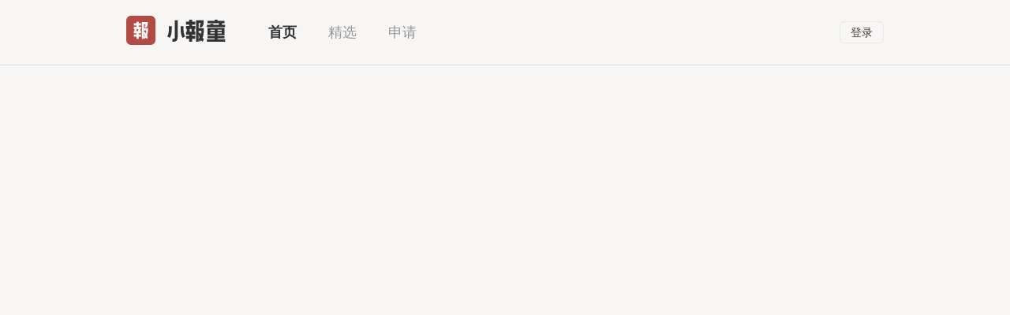

--- FILE ---
content_type: text/html
request_url: https://xiaobot.net/post/1d0843a6-4fea-411b-afec-a78b9de7f910?ref=jiashejianyan.com
body_size: 1509
content:
<!DOCTYPE html><html lang=""><head><meta charset="utf-8"><meta http-equiv="X-UA-Compatible" content="IE=edge"><meta name="viewport" content="width=device-width,initial-scale=1,maximum-scale=1,user-scalable=0;viewport-fit=cover"><meta name="theme-color" content="#F8F6F4"><meta http-equiv="Cache-Control" content="no-cache, no-store, must-revalidate"><meta http-equiv="Pragma" content="no-cache"><meta http-equiv="Expires" content="0"><title>小报童</title><script>if (window.location.pathname =="/") {window.location.href ="/home.html";}
var _hmt =_hmt ||[];(function() {var hm =document.createElement("script");hm.src ="https://hm.baidu.com/hm.js?8c3c1d92a28ae71dc631ed40940766a8";var s =document.getElementsByTagName("script")[0];s.parentNode.insertBefore(hm,s);})();_hmt.push(['_requirePlugin','UrlChangeTracker',{shouldTrackUrlChange:function (newPath,oldPath) {return newPath &&oldPath;}}
])</script><script src="https://jic.talkingdata.com/app/h5/v1?appid=578E07DFCA924B14A87E93A62F8E17AB&vn=1.0.0&vc=1.0.0"></script><link href="https://static.xiaobot.net/resource/xiaobot-web/js/chunk-2d0bac97.39c39f08.js" rel="prefetch"><link href="https://static.xiaobot.net/resource/xiaobot-web/js/chunk-2d225a64.70da97d9.js" rel="prefetch"><link href="https://static.xiaobot.net/resource/xiaobot-web/css/chunk-core.65e07557.css" rel="preload" as="style"><link href="https://static.xiaobot.net/resource/xiaobot-web/css/chunk-editor.b42500e5.css" rel="preload" as="style"><link href="https://static.xiaobot.net/resource/xiaobot-web/css/chunk-ui.9449bf4d.css" rel="preload" as="style"><link href="https://static.xiaobot.net/resource/xiaobot-web/css/chunk-vendors.1db61f78.css" rel="preload" as="style"><link href="https://static.xiaobot.net/resource/xiaobot-web/css/reader.88788a42.css" rel="preload" as="style"><link href="https://static.xiaobot.net/resource/xiaobot-web/js/chunk-core.92a2287b.js" rel="preload" as="script"><link href="https://static.xiaobot.net/resource/xiaobot-web/js/chunk-editor.4f4ac5ed.js" rel="preload" as="script"><link href="https://static.xiaobot.net/resource/xiaobot-web/js/chunk-ui.7f062dfa.js" rel="preload" as="script"><link href="https://static.xiaobot.net/resource/xiaobot-web/js/chunk-vendors.1da2ca97.js" rel="preload" as="script"><link href="https://static.xiaobot.net/resource/xiaobot-web/js/reader.b27dfd3e.js" rel="preload" as="script"><link href="https://static.xiaobot.net/resource/xiaobot-web/js/runtime.e66b77b7.js" rel="preload" as="script"><link href="https://static.xiaobot.net/resource/xiaobot-web/css/chunk-core.65e07557.css" rel="stylesheet"><link href="https://static.xiaobot.net/resource/xiaobot-web/css/chunk-editor.b42500e5.css" rel="stylesheet"><link href="https://static.xiaobot.net/resource/xiaobot-web/css/chunk-ui.9449bf4d.css" rel="stylesheet"><link href="https://static.xiaobot.net/resource/xiaobot-web/css/chunk-vendors.1db61f78.css" rel="stylesheet"><link href="https://static.xiaobot.net/resource/xiaobot-web/css/reader.88788a42.css" rel="stylesheet"><link rel="icon" type="image/png" sizes="32x32" href="https://static.xiaobot.net/resource/xiaobot-web/img/icons/favicon-32x32.png"><link rel="icon" type="image/png" sizes="16x16" href="https://static.xiaobot.net/resource/xiaobot-web/img/icons/favicon-16x16.png"><link rel="manifest" href="https://static.xiaobot.net/resource/xiaobot-web/manifest.json"><meta name="theme-color" content="#4DBA87"><meta name="apple-mobile-web-app-capable" content="no"><meta name="apple-mobile-web-app-status-bar-style" content="default"><meta name="apple-mobile-web-app-title" content="web"><link rel="apple-touch-icon" href="https://static.xiaobot.net/resource/xiaobot-web/img/icons/apple-touch-icon-152x152.png"><link rel="mask-icon" href="https://static.xiaobot.net/resource/xiaobot-web/img/icons/safari-pinned-tab.svg" color="#4DBA87"><meta name="msapplication-TileImage" content="https://static.xiaobot.net/resource/xiaobot-web/img/icons/msapplication-icon-144x144.png"><meta name="msapplication-TileColor" content="#000000"></head><body style="margin:0 ; background:#F8F6F4;"><noscript><strong>We're sorry but doesn't work properly without JavaScript enabled. Please enable it to continue.</strong></noscript><div id="app"></div><script>(function() {if (typeof WeixinJSBridge ==="object" &&typeof WeixinJSBridge.invoke ==="function") {handleFontSize();} else {if (document.addEventListener) {document.addEventListener("WeixinJSBridgeReady",handleFontSize,false);} else if (document.attachEvent) {document.attachEvent("WeixinJSBridgeReady",handleFontSize);document.attachEvent("onWeixinJSBridgeReady",handleFontSize);}
}
function handleFontSize() {WeixinJSBridge.invoke("setFontSizeCallback",{fontSize:0,});WeixinJSBridge.on("menu:setfont",function() {WeixinJSBridge.invoke("setFontSizeCallback",{fontSize:0,});});}
 
 
 
 
 
 
 })();</script><script src="https://static.xiaobot.net/resource/xiaobot-web/js/runtime.e66b77b7.js"></script><script src="https://static.xiaobot.net/resource/xiaobot-web/js/chunk-core.92a2287b.js"></script><script src="https://static.xiaobot.net/resource/xiaobot-web/js/chunk-editor.4f4ac5ed.js"></script><script src="https://static.xiaobot.net/resource/xiaobot-web/js/chunk-ui.7f062dfa.js"></script><script src="https://static.xiaobot.net/resource/xiaobot-web/js/chunk-vendors.1da2ca97.js"></script><script src="https://static.xiaobot.net/resource/xiaobot-web/js/reader.b27dfd3e.js"></script></body></html>

--- FILE ---
content_type: text/css; charset=utf-8
request_url: https://static.xiaobot.net/resource/xiaobot-web/css/reader.88788a42.css
body_size: 18428
content:
.custom_model .header[data-v-2293b816]{display:flex;justify-content:space-between;align-items:center;padding:0 10px;margin-top:16px;margin-bottom:29px}.custom_model .header .title[data-v-2293b816]{font-size:18px;font-weight:600;color:#413e3b;max-width:50vw;overflow:hidden;text-overflow:ellipsis}.custom_model .divider[data-v-2293b816]{border-bottom:3px solid #333;margin:0 10px}#bottom_btn[data-v-2293b816]{width:100%;padding:20px 0;text-align:center}#bottom_btn a.btn[data-v-2293b816]{width:70%}.back[data-v-2293b816]{background:#b14b43}.custom_model{border-radius:10px 10px 0 0}.custom_model .el-drawer__body{background:#f8f6f4;padding:10px}.body[data-v-5a06177e]{padding:33px 0;text-align:center}.description[data-v-5a06177e]{margin:20px 0;font-style:normal;font-weight:600;font-size:15px;text-align:center;line-height:22px;color:#333}.info img[data-v-5df98c14]{width:84px;height:161px}.loginBox[data-v-5df98c14]{position:fixed;bottom:0;width:100%;left:0;padding:20px;box-sizing:border-box}.privacy[data-v-5df98c14]{display:flex;align-items:center;justify-content:center}.cancelBtn,.loginBtn{background:#b14b43;border-radius:6px;font-weight:600;font-size:18px;line-height:25px;color:#f8f6f4;padding:10px;margin:10px auto;-webkit-user-select:none;-moz-user-select:none;user-select:none}.cancelBtn{background:#fffdfc;color:#413e3b}.loginBox p{color:#acabae;font-size:15px}.loginBox p a{color:#64a1bc}.privacy .el-checkbox,.privacy .el-checkbox__input.is-checked+.el-checkbox__label{color:#acabae}.privacy .el-checkbox__label,.privacy .el-radio__label{white-space:normal}.tips[data-v-6d9dab42]{margin:5px 20px;display:flex;flex-direction:row;justify-content:space-between}.card[data-v-6d9dab42]{padding:0 20px;background-color:#f8f6f4;position:relative;padding-bottom:57px}.card .avatar[data-v-6d9dab42]{width:84px;height:84px;border-radius:50%;margin-top:39px}.card .name[data-v-6d9dab42]{margin-top:24px;font-weight:656;font-size:24px;color:#333}.card .paper_info[data-v-6d9dab42]{font-size:15px;color:#333;margin-top:10px}.card .sp_divider[data-v-6d9dab42]{font-size:14px;line-height:16px;color:#acabae;margin-top:23px;margin-bottom:23px}.card .intro[data-v-6d9dab42]{font-size:15px;line-height:160%;color:#acabae;word-wrap:break-word;word-break:normal}.card .intro[data-v-6d9dab42] a{color:#b14b43;text-decoration:none}.card .qr_tip[data-v-6d9dab42]{font-size:15px;line-height:160%;color:#acabae;margin-top:27px}.qrcode[data-v-6d9dab42]{margin-top:13px}.card img.share-card[data-v-6d9dab42]{z-index:2001;position:absolute;top:0;left:0;width:100%}.time[data-v-6d9dab42]{margin-bottom:12px;font-size:12px;color:#8f9193}[v-cloak][data-v-16d0e39a]{display:none}.container[data-v-16d0e39a]{max-width:390px}.tips[data-v-16d0e39a]{margin:5px 20px;flex-direction:row;justify-content:space-between}.checkbox_container[data-v-16d0e39a],.tips[data-v-16d0e39a]{display:flex;align-items:center}.card[data-v-16d0e39a]{padding:0 20px;background-color:#f8f6f4;position:relative;padding-bottom:25px}.card .paper[data-v-16d0e39a]{position:relative;align-items:center;display:flex;padding:23px 0;flex-wrap:nowrap;flex-direction:row;align-content:center;justify-content:flex-start}.card .avatar[data-v-16d0e39a]{width:36px;height:36px;border-radius:50%}.card .name[data-v-16d0e39a]{font-weight:656;font-size:15px;color:#333}.card .paper_info[data-v-16d0e39a]{font-size:12px;color:#ababae;display:flex;flex-direction:column;flex-wrap:nowrap;align-content:center;justify-content:flex-start;align-items:flex-start;margin-left:10px}.card .time[data-v-16d0e39a]{margin:16px 0 12px;font-size:15px;color:#acacac}.card .title[data-v-16d0e39a]{font-size:22px;color:#000}.card .content[data-v-16d0e39a]{font-size:15px;line-height:160%;color:#acabae;color:#333;word-break:break-word;max-height:7715px;overflow:hidden;position:relative;padding-bottom:1em}.unfinish .content[data-v-16d0e39a]:after{content:"...";position:absolute;bottom:1em;right:0;width:1em;background:#f8f6f4}.card .qr_tip[data-v-16d0e39a]{font-size:15px;line-height:160%;color:#acabae;margin-top:27px}.card .qrcode[data-v-16d0e39a],.card .qrcode[data-v-16d0e39a] img{width:84px;height:84px}.card img.share-card[data-v-16d0e39a]{z-index:2001;position:absolute;top:0;left:0;width:100%}.card .divider_1[data-v-16d0e39a]{border-bottom:3px solid #333;margin:0 0}.card .divider_2[data-v-16d0e39a]{border-bottom:1px solid #333;margin:0 0;margin-top:5px}.card .divider_thin[data-v-16d0e39a]{border-bottom:1px solid #e9e9e9;margin:0 0}.card .copyright[data-v-16d0e39a]{font-weight:700;font-size:14px;line-height:17px;margin-top:21px}.time[data-v-16d0e39a]{margin-bottom:12px;font-size:12px;color:#8f9193}.card .content[data-v-16d0e39a] a{color:#b14b43;text-decoration:none}.tips[data-v-16d0e39a] .el-checkbox__input+.el-checkbox__label{color:inherit}.card .image_grid[data-v-16d0e39a]{margin-top:30px}.card .image_grid .thumbnail[data-v-16d0e39a]{width:100%}.red[data-v-16d0e39a]{color:#b14b43}.qr_container[data-v-16d0e39a]{display:flex;flex-direction:row;margin:13px 0;align-content:center;justify-content:space-between;align-items:center;flex-wrap:nowrap}.qr_paper_tip .name[data-v-16d0e39a]{font-size:20px;color:#333}.qr_paper_tip .hint[data-v-16d0e39a]{color:#fff;margin-top:7px;background:#b14b43;border-radius:6px;font-weight:600;font-size:12px;padding:5px 11px;padding-top:2px;max-width:170px;text-align:center}.share-dialog[data-v-16d0e39a]{max-width:600px}.post_tag[data-v-16d0e39a]{color:#64a1bc}.tags[data-v-16d0e39a]{max-width:calc(100% - 60px);white-space:nowrap;text-overflow:ellipsis;overflow:hidden;color:#64a1bc}.actions[data-v-16d0e39a]{display:flex;justify-content:space-between;position:relative;align-items:center;margin:22px 0;flex-wrap:nowrap;flex-direction:row;align-content:center;font-size:15px;line-height:21px}.actions .comment[data-v-16d0e39a]{color:#acabae}.read-more[data-v-16d0e39a]{text-align:center;margin-top:20px;background:#f8f6f4;margin-bottom:20px}.read-more .qrcode[data-v-16d0e39a]{padding:3px;background-color:#fff;border-radius:6px;margin:0 auto}.read-more .text[data-v-16d0e39a]{color:#fff;background:#b14b43;border-radius:6px;width:200px;margin:10px auto}.share-dialog .el-dialog__body{padding:0}.body[data-v-45001061]{text-align:left;padding:20px 10px;max-height:60vh;overflow-y:auto}.body .likeUser[data-v-45001061]{display:flex;padding:18px 0;border-bottom:1px solid #e9e9e9;align-content:center;justify-content:flex-start;align-items:center}.body .likeUser[data-v-45001061]:last-child{border-bottom:none}.body .likeUser .name[data-v-45001061]{margin-left:18px;color:#333;font-size:15px;line-height:18px;font-weight:bolder}.body img[data-v-45001061]{width:36px;height:36px;border-radius:19px;margin-right:3px;text-align:center}.light_feedback[data-v-55e16497]{display:flex;align-items:center;justify-content:flex-start;margin-bottom:10px;margin-top:33px}.light_feedback .light_feedback_action[data-v-55e16497]{font-weight:600;font-size:14px;line-height:36px;cursor:pointer;width:82px;height:36px;border-radius:6px;text-align:center}.light_feedback .unlike[data-v-55e16497]{background:#b14b43;color:#f8f6f4}.light_feedback .like[data-v-55e16497]{background:#e9e9e9;color:#ababae}.light_feedback .light_feedback_content[data-v-55e16497]{display:flex;overflow:hidden;justify-content:flex-end}.light_feedback .light_feedback_content img[data-v-55e16497],.light_feedback_content_total[data-v-55e16497]{width:24px;height:24px;border-radius:19px;margin:0 3px;text-align:center;line-height:24px}.light_feedback_content_total[data-v-55e16497]{background:#ababae;color:#f8f6f4;font-size:14px}.light_feedback .light_feedback_content img[data-v-55e16497]:first-child{margin-left:6px}.coupon[data-v-4d20a4b2]{background:transparent;border-radius:6px;display:flex;justify-content:flex-start;align-items:center;margin:10px 0;position:relative;-webkit-mask-image:radial-gradient(circle at 82px 9px,transparent 9px,red 9.5px);-webkit-mask-position:0 -9px;height:80px}.select[data-v-4d20a4b2]{-webkit-mask-image:radial-gradient(circle at 102px 9px,transparent 9px,red 9.5px);-webkit-mask-position:0 -9px}.ratio[data-v-4d20a4b2]{background-color:#b14b43;color:#f8f6f4;box-sizing:border-box;padding:21px 16px;font-size:12px;border-radius:6px 0 0 6px;flex-shrink:0;text-align:center}.select .ratio[data-v-4d20a4b2]{padding:21px 6px;width:102px}.ratio .number[data-v-4d20a4b2]{width:50px}.select .ratio .number[data-v-4d20a4b2]{width:unset}.ratio .number span[data-v-4d20a4b2]{font-size:20px;font-weight:600}.info[data-v-4d20a4b2]{border-radius:0 6px 6px 0;background-color:#fff;display:flex;justify-content:space-between;align-items:center;padding:21px 15px;width:calc(100% - 82px);box-sizing:border-box}.select .info[data-v-4d20a4b2]{width:calc(100% - 102px)}.info .box[data-v-4d20a4b2]{width:64%}.info .name[data-v-4d20a4b2]{font-size:20px;font-weight:600;color:#000;white-space:nowrap;overflow:hidden;text-overflow:ellipsis}.info .expired_at[data-v-4d20a4b2]{font-size:12px;color:#ababae;margin-top:5px}.action[data-v-4d20a4b2]{font-size:12px;padding:4px 10px;border-radius:6px;background-color:#b14b43;color:#fff;cursor:pointer;flex-shrink:0}.claimed[data-v-4d20a4b2],.expired[data-v-4d20a4b2]{background-color:#ababae;cursor:not-allowed}.balance[data-v-180a9ff0]{padding:35px 0;text-align:center;color:#413e3b;border-bottom:1px solid #e9e9e9}.balance .num[data-v-180a9ff0]{font-size:28px;font-weight:700}.recharge[data-v-180a9ff0]{color:#acabae}.recharge .title[data-v-180a9ff0]{font-weight:600;font-size:18px;line-height:100%;color:#413e3b}.recharge-options[data-v-180a9ff0]{display:grid;grid-template-columns:repeat(3,1fr);justify-content:space-between;align-items:center;margin:20px 0;gap:10px}.option[data-v-180a9ff0]{border-radius:6px;padding:10px 0;text-align:center;box-sizing:border-box;border:1px solid #e9e9e9;color:#413e3b;font-size:15px;background-color:#fff}.option[data-v-180a9ff0]::first-child{margin-left:0}.option[data-v-180a9ff0]::last-child{margin-right:0}.active[data-v-180a9ff0]{border:1px solid #b14b43;color:#b14b43}.option .num[data-v-180a9ff0]{font-size:24px}.bold[data-v-180a9ff0]{font-weight:600}.block[data-v-180a9ff0]{display:block}.btn[data-v-180a9ff0]{margin-top:10px}.copyUrl[data-v-180a9ff0]{color:#413e3b}.p-10[data-v-180a9ff0]{padding:10px}.desc[data-v-180a9ff0]{margin:10px 5px;font-size:15px;line-height:24px;color:#acabae;padding-top:20px}.desc .title[data-v-180a9ff0]{font-weight:600;font-size:15px;line-height:100%;color:#413e3b}.link-text[data-v-180a9ff0]{color:var(--link-color)}.tip-text[data-v-180a9ff0]{font-size:12px;color:var(--text-gray);cursor:pointer}.couponTip[data-v-5f414b9c],.price[data-v-5f414b9c],.totalTip[data-v-5f414b9c]{display:flex;justify-content:space-between;align-items:center;padding:20px 0;color:#413e3b;font-size:15px;border-bottom:1px solid #e9e9e9;margin:0 10px}.savingAmount[data-v-5f414b9c]{display:flex;align-items:center;cursor:pointer}.priceText[data-v-5f414b9c]{font-weight:600;overflow:hidden;text-overflow:ellipsis;min-width:0;white-space:nowrap}.priceNum[data-v-5f414b9c]{flex-shrink:0}.balance[data-v-5f414b9c]{display:flex;justify-content:space-between;align-items:center;padding:20px 10px}.balance .priceNum[data-v-5f414b9c]{color:#b14b43}.toBePrepaidPhone[data-v-5f414b9c]{border:1px solid #b14b43;border-radius:6px;padding:10px;margin:0 10px;text-align:center;box-sizing:border-box;color:#b14b43;font-size:15px;background-color:#fff;display:inline-block}.toBePrepaidPhone .num[data-v-5f414b9c]{font-size:24px}.bold[data-v-5f414b9c]{font-weight:600}.desc[data-v-5f414b9c]{margin:20px 10px;font-size:15px;line-height:24px;color:#acabae;border-top:1px solid #e9e9e9;padding-top:20px}.block[data-v-5f414b9c]{display:block}.btn[data-v-5f414b9c]{margin-top:10px}.copyUrl[data-v-5f414b9c]{color:#413e3b}.p-10[data-v-5f414b9c]{padding:10px}.disabled[data-v-5f414b9c]{background-color:#e9e9e9;color:#acabae;border-color:#e9e9e9;cursor:not-allowed}.post[data-v-36d8d383]{font-size:16px;line-height:1.8;padding:20px;overflow:auto;height:100%;width:100%}.post_page[data-v-36d8d383]{height:auto!important;padding:0;padding-bottom:120px}.post .header[data-v-36d8d383]{display:flex;align-items:center;justify-content:space-between;padding:0;margin-top:18px;position:relative}.post .header .user[data-v-36d8d383]{display:flex;align-items:center;justify-content:flex-start}.post .header .user .avatar[data-v-36d8d383]{width:36px;height:36px;border-radius:50%;margin-right:6px}.post .header .action svg[data-v-36d8d383]{margin-right:18px;cursor:pointer}.post .header .date[data-v-36d8d383]{font-size:12px;line-height:12px;color:#ababae;margin-top:2px}.post .header .user .info[data-v-36d8d383]{margin-left:10px;align-items:center}.post .header .user .name[data-v-36d8d383]{font-weight:900}.post .header .user .more_dropdown[data-v-36d8d383]{position:absolute;right:0}.post .title[data-v-36d8d383]{font-size:26px}.post .content[data-v-36d8d383]{margin:0;color:#333}.post .content[data-v-36d8d383] a{color:#b14b43;text-decoration:none}.post .thumbnail[data-v-36d8d383]{width:min(197px,calc(33.33333vw - 16px));height:min(197px,calc(33.33333vw - 16px));margin:0 4px 4px 0;-o-object-fit:cover;object-fit:cover}.post .thumbnail[data-v-36d8d383]:nth-of-type(3n){margin-right:0}.post .files[data-v-36d8d383]{display:flex;flex-wrap:wrap;margin-top:4px}.post_tag[data-v-36d8d383]{font-size:15px;line-height:21px;color:#64a1bc;cursor:pointer}.post .tags[data-v-36d8d383]{margin-top:5px}.post .actions[data-v-36d8d383]{display:flex;justify-content:space-between;margin-top:50px}.post .actions .comments[data-v-36d8d383]{font-size:16px;line-height:20px;color:#333}.post .actions .write_comment[data-v-36d8d383]{font-size:16px;line-height:20px;color:#64a1bc}.footer_write_comment[data-v-36d8d383]{font-size:16px;line-height:22px;color:#64a1bc;font-weight:600;text-align:center;margin-top:20px}.post .divider_thin[data-v-36d8d383]{border-bottom:1px solid #e9e9e9;width:100%;margin-top:30px;margin-left:0;margin-right:0}.post .post_detail_drawer .form .divider_thin[data-v-36d8d383]{margin-top:20px;margin-left:0;margin-right:0}.post_detail_drawer .el-textarea[data-v-36d8d383]{margin:20px 10px}.reference_drawer .header[data-v-36d8d383]{display:flex;justify-content:space-between;align-items:center!important;padding:25px 0 25px 0;margin-top:0}.reference_drawer .header .title[data-v-36d8d383]{font-size:18px;line-height:21px;color:#333;font-weight:700}.custom_drawer .el-textarea[data-v-36d8d383] textarea.el-textarea__inner{font-size:16px;line-height:1.8;border:none;outline:none;padding:0;--el-input-background-color:#f8f6f4}.custom_drawer .submit[data-v-36d8d383]{width:calc(100% - 80px);margin-top:30px;margin-bottom:30px}.post .post_detail_drawer .header[data-v-36d8d383]{display:flex;align-items:unset;justify-content:space-between;padding:0 10px}.post .post_detail_drawer .header .close[data-v-36d8d383]{width:14px;height:14px}.comment[data-v-36d8d383]{margin-top:30px}.comment[data-v-36d8d383] .el-textarea__inner{padding:10px!important}.comment_header[data-v-36d8d383]{display:flex;flex-direction:row;align-items:center;position:relative}.comment .comment_header_info[data-v-36d8d383]{display:flex;flex-direction:column;margin-left:10px}.comment .avatar[data-v-36d8d383]{width:36px;height:36px;border-radius:50%;margin-bottom:2px}.comment .comment_header .name[data-v-36d8d383]{font-size:16px;line-height:16px;color:#acabae;align-items:center;display:flex}.comment .comment_header .label[data-v-36d8d383]{width:16px;height:16px;margin-left:5px}.comment .comment_header .date[data-v-36d8d383]{font-size:12px;line-height:12px;margin-top:9px;color:#ababae}.comment_header .dropdown[data-v-36d8d383]{position:absolute;right:0;top:3px}.comment_content[data-v-36d8d383]{font-size:16px;line-height:1.8;color:#333;margin-top:20px}.replys[data-v-36d8d383]{margin-top:13px}.reply[data-v-36d8d383]{background:#e9e9e9;display:flex;flex-direction:row;position:relative}.reply .avatar[data-v-36d8d383]{width:24px;height:24px;border-radius:50%;margin-left:14px;margin-top:19px}.reply .reply_content[data-v-36d8d383]{margin-left:15px;margin-right:15px;margin-bottom:15px;margin-top:0;font-size:16px;line-height:1.8;color:#333;width:100%}.reply .first[data-v-36d8d383]{margin-top:15px}.reply .reply_content .name[data-v-36d8d383]{font-weight:400;color:#acabae;display:flex;align-items:center}.reply .label[data-v-36d8d383]{width:16px;height:16px;margin-left:5px}.reply .reply_content .date[data-v-36d8d383]{font-size:14px;line-height:16px;margin-top:7px;color:#ababae}.reply .reply_header[data-v-36d8d383]{display:flex;justify-content:space-between;align-items:center}.reply .text[data-v-36d8d383]{margin-top:4px}.drawer_header[data-v-36d8d383]{display:flex;flex-direction:row;justify-content:space-between}.drawer_divider[data-v-36d8d383]{border-bottom:3px solid #333}.hide[data-v-36d8d383]{display:none}.element[data-v-36d8d383]::-webkit-scrollbar{display:none}aside[data-v-36d8d383]::-webkit-scrollbar{width:0!important;height:0!important}[data-v-36d8d383]::-webkit-scrollbar{width:0!important;height:0!important;background-color:hsla(0,0%,94.1%,0)}.footer[data-v-36d8d383]{height:70px}[data-v-36d8d383] .custom_drawer{width:100%;position:absolute;overflow:auto;height:100%}.post_detail_drawer .title[data-v-36d8d383]{font-size:18px;line-height:21px;color:#333;margin-top:6px;margin-bottom:30px}.post_detail_drawer .close[data-v-36d8d383]{margin-top:9.5px;width:14px;height:14px}.post_detail_drawer .divider[data-v-36d8d383]{border-bottom:3px solid #333;margin:0 10px}.custom_drawer .divider[data-v-36d8d383]{border-bottom:3px solid #333;margin:0 0}.custom_drawer .divider_thin[data-v-36d8d383]{border-bottom:1px solid #e9e9e9;margin:0 0}.reference_drawer .reference_papers[data-v-36d8d383]{margin-bottom:20px;max-height:60vh;overflow-y:auto}.reference_drawer .reference_papers .reference_paper[data-v-36d8d383]{display:flex;align-items:center;justify-content:space-between;padding:20px 0;border-bottom:1px solid #e9e9e9}.reference_drawer .reference_papers .reference_paper .info[data-v-36d8d383]{display:flex;align-items:center}.reference_drawer .reference_papers .reference_paper .avatar[data-v-36d8d383]{width:24px;height:24px;border-radius:50%}.reference_drawer .reference_papers .reference_paper .name[data-v-36d8d383]{font-size:18px;margin-left:10px;max-width:calc(100vw - 100px);white-space:nowrap;text-overflow:ellipsis;overflow:hidden}.reference_drawer .paper_info[data-v-36d8d383]{font-weight:400;font-size:15px;color:#acabae;margin-left:34px}.reference_drawer .footer[data-v-36d8d383]{height:180px}.paper_card[data-v-36d8d383]{border:1px solid #e9e9e9;box-sizing:border-box;padding:15px 20px;margin-top:30px;align-items:center;position:relative;display:flex;border-radius:6px;cursor:pointer}.paper_card .card_paper_name[data-v-36d8d383]{font-size:18px;line-height:21px;color:#333;font-weight:800}.paper_card .card_info[data-v-36d8d383]{font-size:14px;line-height:20px;color:#acacac;margin-top:4px}.paper_card .icon_arrow[data-v-36d8d383]{width:7.41px;height:12px;position:absolute;right:17px}#bottom_fixed[data-v-36d8d383]{position:relative;margin-top:16px;position:fixed;bottom:0;left:0;width:100%;border-top:1px solid #e5e5e5;padding:20px 0;text-align:center;background:#f8f6f4;padding-top:10px}#bottom_fixed span[data-v-36d8d383]{font-size:14px;display:block}#bottom_fixed a.btn[data-v-36d8d383]{width:70%}.plans[data-v-36d8d383]{margin-bottom:20px}.plans .plan[data-v-36d8d383]{display:flex;align-items:center;justify-content:space-between;margin-bottom:10px}.plans .plan .price[data-v-36d8d383]{font-weight:600}.plans .plan .price .num[data-v-36d8d383]{font-size:32px;font-weight:700;color:#b14b43}.comment_content[data-v-36d8d383] a,.reply_content[data-v-36d8d383] a{color:#b14b43;text-decoration:none}.post-content img[data-v-36d8d383]{animation:imgFadeIn-36d8d383 1s;animation-fill-mode:forwards}@keyframes imgFadeIn-36d8d383{0%{opacity:0}to{opacity:1}}.block[data-v-36d8d383]{display:block}.btn[data-v-36d8d383]{margin-top:10px}.cancel[data-v-36d8d383]{color:#413e3b}.post_detail_drawer .el-drawer__body{align-items:center;display:flex;flex-direction:column}.tooltip__component[data-v-3a5bcfec]{padding:5px;line-height:0;border-radius:4px;margin:0 5px;cursor:pointer}.actived[data-v-3a5bcfec],.tooltip__component[data-v-3a5bcfec]:hover{background:#dbdbdb!important}.tooltip__body{z-index:10000!important}.addLink[data-v-a57e990a]{padding:20px;border-radius:6px}.title[data-v-a57e990a]{font-weight:600;font-size:15px;line-height:26px;color:#413e3b}.addLink[data-v-a57e990a] .el-input__inner{background:transparent!important;border:1px solid #e9e9e9!important;border-radius:3px;margin:5px auto!important;color:#413e3b!important}.footer[data-v-a57e990a]{margin-top:20px}.ok-btn[data-v-a57e990a]{background:#b14b43;border-radius:3px;padding:6px 15px;color:#fff;cursor:pointer;display:inline-block;font-size:15px}.cancel-btn[data-v-a57e990a]{color:#acabae;display:inline-block;margin-left:15px;cursor:pointer;font-size:15px}.visibility[data-v-e87405e6]{content-visibility:auto}.bubble-menu[data-v-e87405e6]{background:rgba(248,246,244,.8);box-shadow:0 0 10px 0 rgba(0,0,0,.1);backdrop-filter:blur(10px);border-radius:6px}.bubble-menu .wrapper[data-v-e87405e6]{display:flex;justify-content:space-between;border:.5px solid #dbdbdb;border-radius:6px;padding:5px 0}.bubble-menu .wrapper span[data-v-e87405e6]{padding:5px;line-height:0;border-radius:4px;margin:0 5px;cursor:pointer}.bubble-menu .wrapper span.actived[data-v-e87405e6],.bubble-menu .wrapper span[data-v-e87405e6]:hover{background:#dbdbdb}.bubble-menu .wrapper span[data-v-e87405e6]:nth-child(4),.bubble-menu .wrapper span[data-v-e87405e6]:nth-child(7){margin:0}.bubble-menu .wrapper span[data-v-e87405e6]:nth-child(4):hover,.bubble-menu .wrapper span[data-v-e87405e6]:nth-child(7):hover{background:transparent}[data-v-e87405e6] .ProseMirror img{transition:opacity .15s ease-in-out,filter .15s ease-in-out;height:auto}[data-v-e87405e6] .ProseMirror img[data-id]{background-color:#f5f5f5;border-radius:4px;position:relative}[data-v-e87405e6] .ProseMirror img[data-id][src^="data:"]{opacity:.8;filter:brightness(.95)}[data-v-e87405e6] .ProseMirror img[data-id]:not([src^="data:"]):not([src^=http]){opacity:1;filter:none}[data-v-e87405e6] .ProseMirror img[data-id].replacing{transition:all .3s ease-in-out}[data-v-e87405e6] .ProseMirror img[data-id][src^="data:"]:after{content:"";position:absolute;top:0;left:0;right:0;bottom:0;background:linear-gradient(45deg,transparent 40%,hsla(0,0%,100%,.1) 50%,transparent 60%);animation:shimmer-e87405e6 1.5s infinite;pointer-events:none;border-radius:4px}@keyframes shimmer-e87405e6{0%{transform:translateX(-100%)}to{transform:translateX(100%)}}.drag-over[data-v-e87405e6]{border:2px dashed #4caf50!important;background-color:rgba(76,175,80,.05)!important;transition:border-color .2s ease,background-color .2s ease;box-shadow:inset 0 0 0 2px #4caf50,0 0 10px rgba(76,175,80,.2);border:2px solid transparent!important}.drag-overlay[data-v-e87405e6]{position:absolute;top:0;left:0;right:0;bottom:0;background-color:hsla(0,0%,100%,.5);display:flex;flex-direction:column;align-items:center;justify-content:center;z-index:100;border-radius:8px;animation:fadeIn-e87405e6 .2s ease-in-out;pointer-events:none}.drag-hint[data-v-e87405e6]{text-align:center;color:#4caf50;-webkit-user-select:none;-moz-user-select:none;user-select:none;pointer-events:none}.drag-icon[data-v-e87405e6]{font-size:48px;display:block;margin-bottom:16px;animation:bounce-e87405e6 2s infinite;will-change:transform}.drag-text[data-v-e87405e6]{font-size:18px;font-weight:600;margin-bottom:8px;color:#2e7d32}.drag-subtext[data-v-e87405e6]{font-size:14px;color:#66bb6a;opacity:.8}@keyframes fadeIn-e87405e6{0%{opacity:0}to{opacity:1}}@keyframes bounce-e87405e6{0%,to{transform:translateY(0)}50%{transform:translateY(-6px)}}.editor-wrapper[data-v-e87405e6]{position:relative}.editor-wrapper[data-v-e87405e6] .ProseMirror{border:2px solid transparent;transition:border-color .2s ease,background-color .2s ease;box-sizing:border-box}[data-v-e87405e6] .ProseMirror img.drag-inserted-image{transition:opacity .3s ease-in-out;opacity:.85;box-shadow:0 0 0 1px rgba(0,0,0,.05);box-sizing:border-box!important;-o-object-fit:contain;object-fit:contain;max-width:100%;height:auto}[data-v-e87405e6] .ProseMirror img[data-loading=true]{background-color:#f8f8f8;animation:pulse-e87405e6 1.5s infinite alternate}[data-v-e87405e6] .ProseMirror{min-height:100px;outline:none}[data-v-e87405e6] .ProseMirror .editor-paragraph{margin:0}[data-v-e87405e6] .ProseMirror br{display:block;margin:0;content:""}[data-v-e87405e6] .ProseMirror br+br{display:none}@keyframes pulse-e87405e6{0%{opacity:.7}to{opacity:.9}}[data-v-e87405e6] .ProseMirror .editor-paragraph{margin:0 0 1em 0;line-height:1.6}[data-v-e87405e6] .ProseMirror .editor-paragraph:last-child{margin-bottom:0}[data-v-e87405e6] .ProseMirror .editor-paragraph:empty{min-height:1.6em}[data-v-e87405e6] .ProseMirror .editor-paragraph:empty:before{content:"\200B";position:absolute}[data-v-e87405e6] .ProseMirror .editor-paragraph:empty+.editor-paragraph:empty{margin-top:-1em}.bubbleMenu-link{background:rgba(248,246,244,.8)!important;backdrop-filter:blur(10px)}.el-textarea[data-v-2188de2c]{margin:20px 0}.el-textarea[data-v-2188de2c] textarea.el-textarea__inner{font-size:16px;line-height:1.8;border:none;outline:none;padding:0;--el-input-background-color:#f8f6f4}.form[data-v-2188de2c]{width:100%;max-width:600px;position:absolute;overflow:auto;height:100%}.footer[data-v-2188de2c]{position:fixed;top:0;width:90%;z-index:888;max-width:560px;background:#f8f6f4}.topbar__action svg[data-v-2188de2c]{margin:0 10px}.topbar[data-v-2188de2c]{display:flex;flex-direction:row;justify-content:space-between;padding:10px;align-items:center;background:#f3f1ef;position:sticky;top:0}[data-v-2188de2c] .el-upload-list__item-thumbnail{-o-object-fit:cover;object-fit:cover}.image-actions[data-v-2188de2c]{width:100%;height:100%}.image-actions .image-delete[data-v-2188de2c]{width:15px;height:15px;position:absolute;right:0;top:0}.preview[data-v-2188de2c]{width:100%}.header[data-v-2188de2c]{padding:17px 0;border-bottom:5px solid #333;display:flex;justify-content:space-between;align-items:center}.header .title[data-v-2188de2c]{color:#333;font-size:18px;line-height:21px}.custom_drawer .divider[data-v-2188de2c]{border-bottom:3px solid #333;margin:0 20px;width:calc(100% - 40px)}.custom_drawer .content[data-v-2188de2c]{padding:0 20px;width:100%}.custom_drawer .content .inline[data-v-2188de2c]{display:flex;flex-direction:row;justify-content:space-between;min-height:77px;align-items:center;position:relative;padding-top:10px;padding-bottom:10px}.custom_drawer .content[data-v-2188de2c] .tagify{margin-right:80px;border:0 solid #fff;border-radius:0;overflow:hidden;width:calc(100% - 80px)}.custom_drawer .content .tag_input[data-v-2188de2c]{border:0 solid #fff;border-radius:0;background:#f8f6f4!important;color:#333}.custom_drawer .content .submit[data-v-2188de2c]{float:right;right:0;width:40px;position:absolute}.custom_drawer .content a.btn[data-v-2188de2c]:active{top:auto}.custom_drawer .content .paper_tags[data-v-2188de2c]{margin-bottom:120px;overflow:auto}.limit[data-v-2188de2c]{max-height:220px}.custom_drawer .content .divider_thin[data-v-2188de2c]{margin:0}[data-v-2188de2c] .tagify__tag{background:#fffdfc;--tag-bg:#fffdfc;font-size:15px;line-height:21px;color:#acabae;--tag-text-color:#acabae;--tag-remove-btn-color:#acabae;margin:5px 10px 5px 0;--tag-hover:#fffdfc}[data-v-2188de2c] .tagify__tag>div{padding:7px 14px}[data-v-2188de2c] .tagify__input:before{line-height:21px}.tags[data-v-2188de2c]{margin:17px 0;overflow:auto;height:40px;align-items:center;display:flex;white-space:nowrap}.tag[data-v-2188de2c]{padding:7px 12px;font-size:15px;line-height:21px;color:#acabae;background:#fffdfc;margin-right:10px}.paper_tags[data-v-2188de2c]{margin-top:17px;display:flex;flex-flow:row wrap}.paper_tags .tag[data-v-2188de2c]{margin-bottom:10px}.paper_tags .selected[data-v-2188de2c]{background:#e9e9e9}.space[data-v-2188de2c]{height:175px}.hide[data-v-2188de2c]{display:none}.element[data-v-2188de2c]::-webkit-scrollbar{display:none}aside[data-v-2188de2c]::-webkit-scrollbar{width:0!important;height:0!important}[data-v-2188de2c]::-webkit-scrollbar{width:0!important;height:0!important;background-color:hsla(0,0%,94.1%,0)}.el-overlay{overflow:hidden!important}.editor_drawer .el-drawer__body{align-items:center;display:flex;flex-direction:column}.m-editor{padding:0 10px}.m-editor .el-input__inner{border:none;padding:0!important;background:#f8f6f4!important;color:#333;font-size:16px}.m-editor .el-input__inner::-moz-placeholder{font-size:18px}.m-editor .el-input__inner::placeholder{font-size:18px}.el-textarea__inner::-moz-placeholder,.m-editor .el-input__inner::-moz-placeholder{color:#acabae!important}.el-textarea__inner::placeholder,.m-editor .el-input__inner::placeholder{color:#acabae!important}.btn-text{color:#acabae!important}.ProseMirror{overflow-y:auto;min-height:20vh;line-height:180%;padding:20px 0;max-height:calc(100vh - 160px)}.ProseMirror p.is-editor-empty:first-child:before{content:attr(data-placeholder);float:left;color:#adb5bd;pointer-events:none;height:0}.ProseMirror:focus{outline:none}.ProseMirror p{color:#333}.ProseMirror .ProseMirror-selectednode{box-shadow:0 0 0 2px #6e79d6}.addLinkDialog{border-radius:5px}.addLinkDialog .el-dialog__header{display:none}.addLinkDialog .el-dialog__body{padding:0}.post[data-v-2071978e]{font-size:16px;line-height:26px;border-bottom:1px solid #e5e5e5;padding:10px 0 20px}.post .header[data-v-2071978e]{display:flex;align-items:center;justify-content:space-between}.paper-list .header[data-v-2071978e]{margin-top:10px;margin-bottom:15px}.post .header .user[data-v-2071978e]{display:flex;align-items:center;justify-content:flex-start}.post .header .user .info[data-v-2071978e]{margin-left:10px}.post .header .user .avatar[data-v-2071978e]{width:36px;height:36px;border-radius:50%;margin-right:5px}.post .header.subscribePost[data-v-2071978e]{cursor:pointer}.post .header.subscribePost .user .avatar[data-v-2071978e]{width:14px;height:14px;border-radius:unset}.post .header.subscribePost .user span[data-v-2071978e]{font-size:12px;color:#64a1bc;line-height:16.8px;font-weight:700}.post .header.subscribePost .info[data-v-2071978e]{font-size:12px;color:#ababae}.paper-list .header .user .avatar[data-v-2071978e]{width:20px;height:20px}.post .header .user .name_container[data-v-2071978e]{display:flex;align-items:center}.post .header .user .name[data-v-2071978e]{font-weight:900;font-size:15px;line-height:18px}.post .header .user .free_label[data-v-2071978e],.post .header .user .pin_label[data-v-2071978e]{color:#fff;background:#b14b43;font-size:12px;padding:0 4px;margin-left:10px;line-height:17px;border-radius:2px}.post .header .user .free_label[data-v-2071978e]{background:#64a1bc}.post .header .user .date[data-v-2071978e]{font-size:12px;line-height:13px;margin-top:3px;color:#ababae}.paper-list .header .user .date[data-v-2071978e]{margin-left:5px}.post .header .more[data-v-2071978e]{cursor:pointer}.post .title[data-v-2071978e]{font-size:22px}.post .content[data-v-2071978e]{margin:0;color:#333}.post .content strong[data-v-2071978e]{color:#222}.post .content[data-v-2071978e] a{color:#b14b43;text-decoration:none}.post .thumbnail[data-v-2071978e]{width:min(197px,calc(33.33333vw - 16px));height:min(197px,calc(33.33333vw - 16px));margin:0 4px 4px 0;-o-object-fit:cover;object-fit:cover}.post .thumbnail[data-v-2071978e]:nth-of-type(3n){margin-right:0}.post .files[data-v-2071978e]{display:flex;flex-wrap:wrap;margin-top:4px}.post_tag[data-v-2071978e]{font-size:15px;line-height:21px;color:#64a1bc;cursor:pointer}.post .tags[data-v-2071978e]{margin-top:5px;max-width:calc(100% - 60px);white-space:nowrap;text-overflow:ellipsis;overflow:hidden;color:#64a1bc}.post .actions[data-v-2071978e]{display:flex;justify-content:space-between;margin-top:10px;position:relative;padding-bottom:18px;align-items:center}.post .actions .comment[data-v-2071978e]{font-size:14px;line-height:20px;color:#acabae;position:absolute;right:0}.post .read_more[data-v-2071978e]{font-size:15px;line-height:21px;color:#64a1bc}.wrap[data-v-2071978e]{display:flex;justify-content:space-between;align-items:flex-start;flex:1 1 auto;margin-top:10px;position:relative}.wrap .title[data-v-2071978e]{cursor:pointer;margin:0 auto}.wrap:hover .title[data-v-2071978e]{color:#b14b43}.wrap .el-image[data-v-2071978e]{width:130px;height:130px;border-radius:6px;margin-left:20px;cursor:pointer}@media screen and (max-width:600px){.wrap .el-image[data-v-2071978e]{width:100px;height:100px;border-radius:6px;margin-left:20px;cursor:pointer}.wrap .title[data-v-2071978e]{font-size:18px}}.paper-list .content[data-v-2071978e]{font-size:14px;color:#9d9d9d;margin-top:5px;cursor:pointer;overflow:hidden;text-overflow:ellipsis;display:-webkit-box;-webkit-box-orient:vertical}.stat[data-v-2071978e]{font-weight:400;font-size:12px;line-height:17px;color:#acabae;margin-top:15px}.empty-box[data-v-2071978e]{height:8px;display:block}.success{animation:fadein 1s;-moz-animation:fadein 1s;-webkit-animation:fadein 1s;-o-animation:fadein 1s}@keyframes fadein{0%{opacity:0}to{opacity:1}}.keyword{color:var(--theme-color);font-weight:600}.paperStyle[data-v-248782bd]{display:flex;align-items:flex-end;justify-content:space-between;border-bottom:1px solid #e9e9e9;margin-bottom:17px;margin-top:20px}.category[data-v-248782bd]{display:flex}.category div[data-v-248782bd]{font-weight:400;font-size:14px;line-height:17px;color:#ababae;cursor:pointer;padding:17px 0}.category .active[data-v-248782bd]{color:#333;border-bottom:1px solid #b14b43;font-weight:700}.category div[data-v-248782bd]:nth-child(2){margin:0 28px}.text[data-v-248782bd],.title[data-v-248782bd]{font-weight:700;font-size:14px;line-height:17px;color:#333;padding:17px 0}.hasTag .text[data-v-248782bd],.hasTag .title[data-v-248782bd]{padding-top:0}.title[data-v-248782bd]{border-bottom:1px solid #b14b43}.text[data-v-248782bd]{color:#ababae;cursor:pointer;font-weight:400}.text span[data-v-248782bd]{margin-left:10px}.item[data-v-248782bd]{font-size:14px;line-height:26px;text-align:justify;color:#9d9a98;padding:6px 15px;box-sizing:border-box;display:flex;align-items:center;justify-content:flex-end;cursor:pointer;font-weight:400}.active[data-v-248782bd]{color:#413e3b;font-weight:600}.item span[data-v-248782bd]{margin-left:8px}.sticky[data-v-248782bd]{position:sticky;top:0;z-index:100;background:#f8f6f4;width:100%;left:0;padding:0 20px;box-sizing:border-box;margin-top:0}.h5 .sticky[data-v-248782bd]{position:fixed}.filterPopover{padding:0!important;width:auto!important;min-width:unset!important}.referText[data-v-376b9b2c]{font-size:15px;line-height:24px;color:#acabae;margin-top:2px;padding:10px}.block[data-v-376b9b2c]{display:block}.btn[data-v-376b9b2c]{margin-top:10px;border-radius:10px}.copyUrl[data-v-376b9b2c]{color:#413e3b}.p-10[data-v-376b9b2c]{padding:10px}[data-v-23151e9f]{padding:0;margin:0}.paper .header[data-v-23151e9f]{display:flex;align-items:center;justify-content:space-between;gap:16px}.paper_info[data-v-23151e9f]{margin:24px 0}.paper .header .avatar[data-v-23151e9f]{width:104px;height:104px;border-radius:6px;-o-object-fit:cover;object-fit:cover}.paper .stats[data-v-23151e9f]{display:flex;align-items:center;justify-content:space-between}.paper .stats .divider[data-v-23151e9f]{width:1px;height:60px;background-color:#ececeb}.paper .stats .stat[data-v-23151e9f]{display:flex;flex-direction:column;align-items:center;gap:8px;max-width:80px}.paper .stats .stat .num[data-v-23151e9f]{font-size:18px;font-weight:500;display:flex;align-items:center;justify-content:center;height:25px}.paper .stats .stat .type[data-v-23151e9f]{font-size:12px;opacity:.5}.paper .paper_title[data-v-23151e9f]{display:flex}.paper .actions[data-v-23151e9f]{display:flex;flex-direction:row;align-items:center}.paper .actions .icon_action[data-v-23151e9f]{width:20px;margin-left:14px}.paper .paper_info_content[data-v-23151e9f]{display:flex;flex-direction:column;justify-content:center;flex-grow:1;gap:8px}.paper .paper_user[data-v-23151e9f]{display:flex;align-items:center;font-size:15px;gap:4px;color:#3f3e3c}.paper .paper_user img[data-v-23151e9f]{width:16px;height:16px;border-radius:50%}.paper h1.name[data-v-23151e9f]{font-size:18px;line-height:28px}.paper p.intro[data-v-23151e9f]{color:#acacac;font-size:14px}.paper_root[data-v-23151e9f]{height:calc(100vh - 80px);overflow:auto}.description[data-v-23151e9f],.posts[data-v-23151e9f]{padding-bottom:122px}.description[data-v-23151e9f]{overflow:auto}.posts[data-v-23151e9f] .post:last-child{border-bottom:none}.posts .footer[data-v-23151e9f]{height:40px;width:100%;margin-bottom:140px;display:flex;justify-content:center;align-items:center;font-size:14px;color:#acabae}.posts .footer svg[data-v-23151e9f]{width:20px;height:20px;margin-right:10px;animation:rotate 1s linear infinite}.posts[data-v-23151e9f] .el-loading-mask{z-index:0;background-color:transparent}#bottom_fixed[data-v-23151e9f]{position:fixed;bottom:0;left:0;width:100%;border-top:1px solid #e5e5e5;padding:20px 0;text-align:center;background:#f8f6f4;z-index:1;box-sizing:border-box}#bottom_fixed a.btn[data-v-23151e9f]{width:100%;border-radius:6px;max-width:960px;box-sizing:border-box;height:45px}.plans[data-v-23151e9f]{margin-bottom:20px}.plans .plan[data-v-23151e9f]{display:flex;align-items:center;justify-content:space-between;margin-bottom:10px}.plans .plan .price[data-v-23151e9f]{font-weight:600}.plans .plan .price .num[data-v-23151e9f]{font-size:32px;font-weight:700;color:#b14b43}.preview[data-v-23151e9f]{width:100%}.tag-wrap[data-v-23151e9f]{position:relative;margin:35px 0}.right-arrow[data-v-23151e9f]{right:0}.left-arrow[data-v-23151e9f]{left:0}.left-arrow[data-v-23151e9f],.right-arrow[data-v-23151e9f]{cursor:pointer;width:30px;height:30px;position:absolute;top:0;z-index:9}.tags[data-v-23151e9f]{transition:transform .3s ease-in-out;white-space:nowrap}.tag[data-v-23151e9f]{padding:5px 13px;font-size:14px;margin-right:10px;white-space:nowrap;cursor:pointer;display:inline-block;vertical-align:middle;background:#e9e9e9;color:#9d9a98;border-radius:4px;height:30px;box-sizing:border-box}.search[data-v-23151e9f]{font-size:unset;height:30px;padding:unset;width:36px;text-align:center;line-height:1;padding-top:8px;box-sizing:border-box;border-radius:6px}.all-tag[data-v-23151e9f]{padding:5px 13px}.tags .selected[data-v-23151e9f]{color:#fff;font-weight:900;background:#000}.tags .close[data-v-23151e9f]{width:14px;height:14px;position:absolute;right:20px;cursor:pointer;top:10px}.element[data-v-23151e9f]::-webkit-scrollbar{display:none}aside[data-v-23151e9f]::-webkit-scrollbar{width:0!important;height:0!important}[data-v-23151e9f]::-webkit-scrollbar{width:0!important;height:0!important;background-color:hsla(0,0%,94.1%,0)}.hide[data-v-23151e9f]{display:none}.paper .divider_thin[data-v-23151e9f]{border-bottom:1px solid #e9e9e9;margin:20px 0}.page_footer[data-v-23151e9f]{text-align:center;color:#acabae;margin-top:30%;font-size:14px}.paper .intro[data-v-23151e9f] a{color:#b14b43;text-decoration:none}.expireDay[data-v-23151e9f]{font-size:12px;line-height:17px;color:#acabae;border-top:1px solid #e9e9e9!important;padding:10px 20px!important;display:flex;align-items:center;justify-content:space-between;box-sizing:border-box}.toggleMute[data-v-23151e9f]{color:#64a1bc;cursor:pointer}.searchBox[data-v-23151e9f]{display:flex;justify-content:space-between;align-items:center}.mobile-search[data-v-23151e9f]{margin:30px 0}.searchBox[data-v-23151e9f] .el-input__inner{height:30px;line-height:30px;border-radius:6px;background:#e9e9e9;border:unset}.searchBox[data-v-23151e9f] .el-input__prefix{top:8px;left:11px}.searchBox .cancel[data-v-23151e9f]{font-size:14px;color:#9d9a98;width:40px;text-align:right;flex-shrink:0;cursor:pointer}.editor_drawer .el-drawer__body{padding:0 0;background:#f8f6f4}.custom_drawer .el-drawer__body{background:#f8f6f4;padding:0 20px}.post_detail_drawer .el-drawer__body{padding:0 0;background:#f8f6f4}.share-dialog{max-width:600px}.description img{width:100%;height:auto}.paper-info-tip[data-v-23151e9f]{background:#eeefe8;border-radius:6px;padding:10px 20px;color:#ababae;margin:10px 0;text-align:center;font-size:12px;width:100%;box-sizing:border-box}.paper_bottom_buy[data-v-23151e9f]{display:flex;align-items:center;justify-content:space-between;padding:0 20px;max-width:960px;margin:0 auto;padding-bottom:10px}.share_button[data-v-23151e9f]{background:#413e3b;padding:10px 20px;border-radius:6px;flex-shrink:0;margin-left:10px;position:relative;width:60px;box-sizing:border-box;text-align:center;height:45px}.has_refer[data-v-23151e9f]{position:absolute;top:-5px;right:-2px}.moreIntro[data-v-23151e9f]{color:#64a1bc;cursor:pointer}.el-input[data-v-12b0aa03] .el-input__inner{border:0 solid #fff;border-radius:0;height:73px;padding:0 0;margin:0 10px;font-size:18px;line-height:21px;color:#333;font-weight:400;background:transparent}.custom_drawer .hint[data-v-12b0aa03]{font-size:15px;line-height:21px;color:#acabae;margin:18px 10px}.custom_drawer .content[data-v-12b0aa03]{display:flex;align-items:center;flex-direction:column}.desc .inline[data-v-12b0aa03]{display:flex;flex-direction:row;align-items:center}.desc .send_verify_code[data-v-12b0aa03]{font-size:18px;line-height:21px;color:#b14b43;width:40%;text-align:right;margin-right:10px;padding:0;border:unset;background:none}.desc .send_verify_code[data-v-12b0aa03]:disabled{color:#acabae}.btn-large[data-v-12b0aa03]{margin-top:15px}.switch[data-v-12b0aa03]{font-weight:600;font-size:15px;line-height:180%;text-align:center;color:#64a1bc;margin:0 auto;cursor:pointer}.addToMyWxApp[data-v-f32f82d2]{width:100%;z-index:100;padding:0 20px;box-sizing:border-box}.tip-container[data-v-f32f82d2]{position:relative;width:100%;top:10px}.tip-content[data-v-f32f82d2]{background-color:#fff1f0;border:1px solid #ffccc7;border-radius:20px;padding:10px 15px;display:flex;align-items:center;justify-content:space-between;font-size:12px;color:#333;position:relative}.tip-content[data-v-f32f82d2]:before{content:"";position:absolute;top:-6px;right:40px;width:12px;height:12px;background-color:#fff1f0;border-left:1px solid #ffccc7;border-top:1px solid #ffccc7;transform:rotate(45deg)}.close-button[data-v-f32f82d2]{background:none;border:none;color:#999;font-size:18px;cursor:pointer;margin-left:10px;padding:0;display:flex}.close-button[data-v-f32f82d2]:hover{color:#666}.paper-item[data-v-4de92f3e]{padding:10px 0;cursor:pointer}.paper-item .info[data-v-4de92f3e]{display:flex;align-items:center}.paper-item .info .avatar[data-v-4de92f3e]{width:54px;height:54px;border-radius:6px;margin-right:10px}.paper-item .info .title[data-v-4de92f3e]{margin-bottom:4px;display:flex;align-items:center}.paper-item .info .title .name[data-v-4de92f3e]{font-size:18px;font-weight:700;color:#333;white-space:nowrap;overflow:hidden;text-overflow:ellipsis;width:calc(100vw - 124px)}@media screen and (min-width:600px){.paper-item .info .title .name[data-v-4de92f3e]{width:auto}}.paper-item .info .title .unread[data-v-4de92f3e]{background:#b14b43;border-radius:50%;width:10px;height:10px;margin-left:6px}.paper-item .info .writer[data-v-4de92f3e]{font-size:12px;background:#b14b43;color:#fff;display:inline-block;padding:1px 6px;border-radius:2px}.paper-item .info .time[data-v-4de92f3e]{margin-right:6px}.paper-item .info .timeAndNotice[data-v-4de92f3e]{display:flex;justify-content:flex-start;align-items:center;font-size:12px;color:#ababae;gap:5px}.paper-item .info .timeAndNotice .creator_avatar[data-v-4de92f3e]{width:16px;height:16px;border-radius:100px}.paper-item .info .last_posted_at[data-v-4de92f3e]{font-size:14px;color:#ababae}.paper-item .latest-post[data-v-4de92f3e]{font-size:14px;color:#ababae;background:#fffdfc;padding:14px;margin-top:12px;line-height:1.6;border-radius:6px;-webkit-user-select:none;-moz-user-select:none;user-select:none}.paper-item .latest-post .title[data-v-4de92f3e]{color:#333;font-weight:600}.flexBox[data-v-4de92f3e]{display:flex;justify-content:space-between;align-items:center;width:100%}.subscribe-wx[data-v-3aca6116]{display:flex;align-items:center;justify-content:flex-start;gap:10px;font-size:16px;background:#fcfcfc;border-radius:8px;padding:18px 16px;margin:20px auto}.subscribe-wx_title[data-v-3aca6116]{font-size:16px;color:#000;font-weight:500}.subscribe-wx_desc[data-v-3aca6116]{font-size:12px;color:#acabae}.subscribe-wx_button[data-v-3aca6116]{background-color:#b14b43;border-radius:6px;color:#fff;font-size:18px;text-align:center;padding:10px}.subscribe-wx[data-v-346fe3dc]{margin-bottom:20px;text-align:center}.papers[data-v-76658a78]{padding:0 20px;border-radius:8px 8px 0 0;background:#f8f6f4}.papers .tab[data-v-76658a78]{display:flex;align-items:center;justify-content:flex-start;border-bottom:1px solid #e9e9e9}.papers .tab .tabItem[data-v-76658a78]{padding:18px 0;margin-right:28px;font-size:14px;color:#ababae;cursor:pointer}.papers .tab .tabItem.active[data-v-76658a78]{color:#413e3b;font-weight:700;border-bottom:2px solid #b14b43}.paper[data-v-76658a78]{padding:20px 0;cursor:pointer}.subscribe-papers[data-v-76658a78],.user-papers[data-v-76658a78]{margin-top:20px}.subscribe-papers[data-v-76658a78]{margin-top:10px}.subscribe-papers .subscribe-papers-header[data-v-76658a78],.user-papers .user-papers-header[data-v-76658a78]{font-size:12px;color:#ababae;font-weight:500;margin-bottom:5px}.command-item[data-v-76658a78],.subscribe-papers .subscribe-papers-header[data-v-76658a78]{display:flex;align-items:center;justify-content:space-between}.archive-papers[data-v-76658a78]{text-align:center;font-size:12px;color:#ababae;font-weight:400;margin:20px auto}#bottom_fixed[data-v-76658a78]{position:fixed;bottom:0;left:0;width:100%;border-top:1px solid #e5e5e5;padding:20px 0;text-align:center;background:#fff}#bottom_fixed a.btn[data-v-76658a78]{width:60%;font-size:14px}[data-v-76658a78] .el-dialog{width:90%;max-width:390px}.actions[data-v-76658a78]{margin:0 10px}.action .icon_arrow[data-v-76658a78]{width:7.41px;height:12px;margin-left:20px}.actions .action[data-v-76658a78]{font-size:18px;border-bottom:1px solid #e9e9e9;padding:24px 0;display:flex;justify-content:space-between;align-items:center}.actions .red[data-v-76658a78]{color:#b14b43}.reader_helper[data-v-76658a78]{text-align:center;margin-top:20px;padding-bottom:120px;font-size:15px;color:#ababae}.reader_helper a[data-v-76658a78]{color:#64a1bc;text-decoration:none}.header[data-v-76658a78]{display:flex;justify-content:space-between;align-items:center;padding:20px;background:#ededed}.footer[data-v-76658a78]{text-align:center;color:#ababae;font-size:12px}.footer[data-v-76658a78]:after{content:"";display:block;height:20px}.header .icon[data-v-76658a78]{width:64px;display:flex;flex-direction:column;align-items:center}.header .icon p[data-v-76658a78]{margin:12px 4px;font-size:14px}.header .icon svg path[data-v-76658a78]{fill:#333}.header .mail path[data-v-76658a78]{fill:#fff!important}.header .icon .me[data-v-76658a78]{padding-top:1px}.header .icon .me p[data-v-76658a78]{margin:12px 4px;font-size:14px;margin-top:4px}.header .icon img[data-v-76658a78]{width:36px;height:36px;border-radius:50%}.top[data-v-76658a78]{padding:31px 33px;background:#ededed;border-bottom:1px solid #e5e5e5}.top svg[data-v-76658a78]{fill:#333}@media (prefers-color-scheme:dark){.header[data-v-76658a78],.top[data-v-76658a78]{background:#111;border-bottom:1px solid #ababae}.header .icon svg path[data-v-76658a78],.top svg[data-v-76658a78]{fill:#ababae}.header .icon p[data-v-76658a78]{color:#ababae}}.wxMiniProgram[data-v-76658a78]{background:#ededed;border-bottom:none}.wxMiniProgram .icon svg path[data-v-76658a78],.wxMiniProgram .top svg path[data-v-76658a78]{fill:#333}.wxMiniProgram .mail path[data-v-76658a78]{fill:#fff!important}.wxMiniProgram .icon p[data-v-76658a78]{color:#333}.skeleton[data-v-76658a78]{display:flex}.login-tip[data-v-76658a78]{text-align:center;padding:100px 0;font-size:16px;color:#2e2e2e}.login-button[data-v-76658a78]{margin-top:20px;background:#b14b43;color:#fff;border-radius:6px;width:200px;border:none}.settings .setting{font-size:18px;border-bottom:1px solid #e9e9e9;padding:24px 0;display:flex;justify-content:space-between;align-items:center}.settings .setting span.name{font-weight:500;color:#333}.settings .setting span.value{color:#acacac;font-size:14px}.settings .setting span.danger{color:#b14b43}.settings /deep/ input.el-input__inner{background:transparent}.settings .divider{border-bottom:3px solid #333}.custom_drawer .divider[data-v-9182cdb2]{border-bottom:3px solid #333;margin:0 0}.custom_drawer .desc[data-v-9182cdb2]{padding:0}.tips[data-v-40571e20]{font-size:14px;line-height:1.6;color:#acacac;margin-top:20px}.setting .user_icon[data-v-1597da1c]{width:36px;height:36px;border-radius:50%;-o-object-fit:cover;object-fit:cover}.setting .icon_arrow[data-v-1597da1c]{width:7.41px;height:12px;margin-left:20px}.setting .content[data-v-1597da1c]{display:flex;flex-direction:row;margin-right:8px;align-items:center}.setting .content .text[data-v-1597da1c]{font-size:18px;line-height:25px;color:#acabae}.custom_drawer .user_icon_big[data-v-1597da1c]{width:120px;height:120px;border-radius:50%;margin-top:35px;-o-object-fit:cover;object-fit:cover}.custom_drawer .avatar_desc[data-v-1597da1c]{font-size:18px;line-height:25px;color:#acabae;margin-top:20px;margin-bottom:20px}.custom_drawer .content[data-v-1597da1c]{display:flex;align-items:center;flex-direction:column}.custom_drawer .space[data-v-1597da1c]{height:175px}.el-input[data-v-1597da1c] .el-input__inner{height:73px;padding:0 0;font-size:18px;color:#333}.el-input[data-v-1597da1c] .el-input__inner,.el-textarea[data-v-1597da1c] .el-textarea__inner{border:0 solid #fff;border-radius:0;margin:0 10px;line-height:21px;font-weight:400;background:transparent}.el-textarea[data-v-1597da1c] .el-textarea__inner{padding:16px 0;font-size:15px;color:#acabae}.settings[data-v-1597da1c]{position:relative}.subscriber[data-v-4eac5cfa]{display:flex;align-items:center;height:80px;justify-content:space-between;border-bottom:1px solid #e9e9e9}.subscriber .user_infos[data-v-4eac5cfa]{display:flex}.subscriber .avatar[data-v-4eac5cfa]{width:36px;height:36px;border-radius:50%}.subscriber .status[data-v-4eac5cfa]{margin-left:18px}.subscriber .status .nickname[data-v-4eac5cfa]{font-size:15px;line-height:18px;color:#333}.subscriber .status .expired_at[data-v-4eac5cfa]{font-style:normal;font-weight:400;font-size:14px;line-height:20px;color:#acabae;margin-top:4px}.subscriber .status .expired[data-v-4eac5cfa]{color:#b14b43}.subscriber .channls .icon[data-v-4eac5cfa]{width:18px;margin-left:10px}.posts .footer[data-v-4eac5cfa]{height:40px;width:100%}.posts[data-v-4eac5cfa] .el-loading-mask{z-index:0;background-color:transparent}#bottom_fixed[data-v-067c72fe]{bottom:0;left:0;width:100%;padding:20px 0;text-align:center}#bottom_fixed a.btn[data-v-067c72fe]{width:70%}.with_draw_success[data-v-067c72fe]{display:flex;flex-direction:column;align-items:center}.success_img[data-v-067c72fe]{width:85px;height:85px;margin-top:42px}.success_tip[data-v-067c72fe]{margin-top:20px;font-size:24px;color:#b14b43}.extra[data-v-067c72fe]{font-size:15px;line-height:1.6;text-align:center;color:#acabae;margin-top:28px}.extra .help_link[data-v-067c72fe]{color:#64a1bc;text-decoration:none}.back[data-v-067c72fe]{background:#b14b43}.info-item[data-v-506fd510]{display:flex;justify-content:space-between;align-items:center;padding:5px 0}.content p[data-v-506fd510]{color:var(--Text-Emphasize,#1a1918);font-size:15px;font-style:normal;font-weight:400;line-height:24px}.button[data-v-506fd510]{background-color:#b14b43;border-radius:6px;color:#fff;font-size:18px;text-align:center;padding:10px;cursor:pointer;transition:background-color .2s}.button[data-v-506fd510]:hover{background-color:#9a3f38}.button[data-v-506fd510]:active{background-color:#813329}.help_link[data-v-506fd510]{color:#64a1bc;text-decoration:none}.wallet .total[data-v-4ffcdbc5]{display:flex;flex-direction:column}.wallet .total .num[data-v-4ffcdbc5]{margin:0 auto;font-style:normal;font-weight:700;font-size:28px;line-height:33px;color:#333;margin-top:26px}.wallet .total .desc[data-v-4ffcdbc5]{margin:0 auto;font-style:normal;font-weight:400;font-size:12px;line-height:17px;color:#333;opacity:.5;align-items:flex-start;display:flex;margin-top:8px;margin-bottom:30px;justify-content:center}.wallet .help[data-v-4ffcdbc5]{width:12px;height:12px;align-items:center}.wallet .freeze_num[data-v-4ffcdbc5]{display:flex;align-items:center}.wallet .detail[data-v-4ffcdbc5],.wallet_divider[data-v-4ffcdbc5]{border-bottom:1px solid #e9e9e9;padding:24px 0}.wallet .detail[data-v-4ffcdbc5]{display:flex;justify-content:space-between;font-size:18px}.wallet .name[data-v-4ffcdbc5]{align-items:center}#bottom_fixed[data-v-4ffcdbc5]{position:fixed;bottom:0;left:0;width:100%;border-top:1px solid #e5e5e5;padding:20px 0;text-align:center;background:#fff}#bottom_fixed a.btn[data-v-4ffcdbc5]{width:70%}.wallet .icon_arrow[data-v-4ffcdbc5]{width:7.41px;height:12px;margin-left:20px}.form .item[data-v-4ffcdbc5]{display:flex;flex-direction:row;justify-content:space-between;align-items:center}.form .input[data-v-4ffcdbc5]{max-width:200px}.custom_drawer .divider[data-v-4ffcdbc5]{margin:0}.form[data-v-4ffcdbc5]{position:relative;width:100%}.form .red[data-v-4ffcdbc5]{color:#b14b43}.form .item[data-v-4ffcdbc5]{border-bottom:1px solid #e9e9e9}.form[data-v-4ffcdbc5] input.el-input__inner{border:0 solid #fff;border-radius:0;height:75px;padding:0 0;margin:0 0;font-size:18px;line-height:21px;font-weight:400;background:transparent;text-align:right}.form .submit[data-v-4ffcdbc5]{width:calc(100% - 80px);margin-bottom:20px}.form .tips[data-v-4ffcdbc5]{margin-top:19px;color:#acabae;font-size:15px;margin-bottom:18px}.yzh[data-v-4ffcdbc5]{display:flex;align-items:center}.yzh svg[data-v-4ffcdbc5]{margin-right:12px}.form .confirm_tips[data-v-4ffcdbc5]{margin-top:21px;color:#acabae;font-size:15px;margin-bottom:55px}.form .help_link[data-v-4ffcdbc5]{color:#64a1bc;text-decoration:none}.form .confirm_info[data-v-4ffcdbc5]{margin-top:25px;font-size:16px;font-weight:400;margin-bottom:28px}.form .confirm_divider[data-v-4ffcdbc5]{margin-top:29px}.form .divider_thin[data-v-4ffcdbc5]{margin-left:0;margin-right:0}.form .item[data-v-4ffcdbc5]{font-size:16px}.disable[data-v-4ffcdbc5]{color:#acacac}.disable_submit[data-v-4ffcdbc5]{background:#acabae}.withdraw_tips[data-v-4ffcdbc5]{color:#acabae;font-size:15px;line-height:1.5;margin-top:28px}[data-v-4ffcdbc5] .el-button{font-size:18px;padding-left:0}.el-button[data-v-4ffcdbc5]:hover,[data-v-4ffcdbc5] .el-button,[data-v-4ffcdbc5] .el-button:focus{background:transparent;border:0;color:#333}[data-v-4ffcdbc5] .el-input.is-disabled .el-input__inner{color:#acacac;-webkit-text-fill-color:#acacac}.submitBtn[data-v-4ffcdbc5]{width:100%;box-sizing:border-box;font-size:18px;padding:10px 40px;margin-bottom:20px;border-radius:6px}.el-button[data-v-3ddde9b5][data-v-4ffcdbc5]:hover,.el-button[data-v-4ffcdbc5]:focus,.submitBtn[data-v-4ffcdbc5]{background:#b14b43;color:#fff}.disabled[data-v-4ffcdbc5]{cursor:not-allowed;pointer-events:none}.wallet-popover .el-popper__arrow{display:none}.embody .el-form-item__label{text-align:left;font-size:16px;line-height:75px}.embody .el-form-item{border-bottom:1px solid #e9e9e9}.embody .el-form-item__error{right:0;left:unset;margin:4px 0}.info-item[data-v-d97a6a42]{display:flex;justify-content:space-between;align-items:center;padding:5px 0}.desc[data-v-d97a6a42]{color:#acabae;margin:10px;padding:10px 0;font-size:14px;line-height:20px;border-top:1px solid #e9e9e9}.button[data-v-d97a6a42]{background-color:#b14b43;border-radius:6px;color:#fff;font-size:18px;text-align:center;padding:10px;cursor:pointer;transition:background-color .2s}.button[data-v-d97a6a42]:hover{background-color:#9a3f38}.button[data-v-d97a6a42]:active{background-color:#813329}.history[data-v-cfbafa94]{display:flex;align-items:center;height:80px;justify-content:space-between;border-bottom:1px solid #e9e9e9}.history .info[data-v-cfbafa94]{display:flex}.history .balance[data-v-cfbafa94]{flex-shrink:0}.history .status .comment[data-v-cfbafa94]{font-size:15px;line-height:18px;color:#333;display:flex;align-items:center;gap:10px}.history .status .created_at[data-v-cfbafa94]{font-style:normal;font-weight:400;font-size:14px;line-height:20px;color:#acabae;margin-top:4px}.history .status .channls[data-v-cfbafa94]{width:18px}.setting .paper_icon[data-v-6efbfc2e]{width:36px;height:36px;border-radius:50%;-o-object-fit:cover;object-fit:cover}.setting .icon_arrow[data-v-6efbfc2e]{width:7.41px;height:12px;margin-left:20px}.setting .content[data-v-6efbfc2e]{display:flex;flex-direction:row;margin-right:8px;align-items:center}.setting .content .text[data-v-6efbfc2e]{font-size:18px;line-height:25px;color:#acabae}.custom_drawer .desc[data-v-6efbfc2e]{padding:0}.custom_drawer .paper_icon_big[data-v-6efbfc2e]{width:120px;height:120px;border-radius:50%;margin-top:35px;-o-object-fit:cover;object-fit:cover}.custom_drawer .avatar_desc[data-v-6efbfc2e]{font-size:18px;line-height:25px;color:#acabae;margin-top:20px;margin-bottom:20px}.custom_drawer .content[data-v-6efbfc2e]{display:flex;align-items:center;flex-direction:column}.custom_drawer .space[data-v-6efbfc2e]{height:175px}.el-input[data-v-6efbfc2e] .el-input__inner{height:73px;padding:0 0;font-size:18px;color:#333}.el-input[data-v-6efbfc2e] .el-input__inner,.el-textarea[data-v-6efbfc2e] .el-textarea__inner{border:0 solid #fff;border-radius:0;margin:0 10px;line-height:21px;font-weight:400;background:transparent}.el-textarea[data-v-6efbfc2e] .el-textarea__inner{padding:16px 0;font-size:15px;color:#acabae}.settings[data-v-6efbfc2e]{position:relative}.help[data-v-6efbfc2e]{margin-top:30px;font-size:12px;line-height:17px;color:#ababae;text-align:center}.help_link[data-v-6efbfc2e]{color:#64a1bc;text-decoration:none;width:100%;text-align:center}.el-dropdown-link[data-v-6efbfc2e]{background:#fff;border-radius:2px;color:#333;font-size:15px;padding:7px 14px;border:1px solid #e9e9e9}.icon_arrow_down[data-v-6efbfc2e]{margin-left:20px}.footer[data-v-6efbfc2e]{height:120px}.tag[data-v-6454cc28]{display:flex;flex-direction:row;justify-content:space-between;height:77px;align-items:center;position:relative}.tag .name[data-v-6454cc28]{font-size:18px;line-height:21px;color:#333}.tag .count[data-v-6454cc28]{font-size:12px;color:#acabae;margin-left:8px}.tag .actions[data-v-6454cc28]{font-size:18px;line-height:21px;color:#acabae}.tag .divider_thin[data-v-6454cc28]{border-bottom:1px solid #e9e9e9;position:absolute;width:100%;bottom:0}.action[data-v-6454cc28]{cursor:pointer}.setting .paper_icon[data-v-0b70aea4]{width:36px;height:36px;border-radius:50%;-o-object-fit:cover;object-fit:cover}.setting .icon_arrow[data-v-0b70aea4]{width:7.41px;height:12px;margin-left:20px}.setting .content[data-v-0b70aea4]{display:flex;flex-direction:row;margin-right:8px;align-items:center}.setting .content .text[data-v-0b70aea4]{font-size:18px;line-height:25px;color:#333}.setting .content .unset[data-v-0b70aea4]{color:#acabae}.price_tip[data-v-0b70aea4]{font-size:15px;line-height:24px;color:#acabae;font-weight:400;margin-top:21px}.price_tip a[data-v-0b70aea4]{text-decoration:unset;color:#37abd1}.custom_drawer .paper_icon_big[data-v-0b70aea4]{width:120px;height:120px;border-radius:50%;margin-top:35px;-o-object-fit:cover;object-fit:cover}.custom_drawer .avatar_desc[data-v-0b70aea4]{font-size:18px;line-height:25px;color:#acabae;margin-top:20px;margin-bottom:20px}.custom_drawer .content[data-v-0b70aea4]{display:flex;align-items:center;flex-direction:column}.custom_drawer .desc[data-v-0b70aea4]{padding:0}.custom_drawer .drawer_tip[data-v-0b70aea4]{font-size:15px;line-height:24px;color:#acabae;font-weight:400;margin-top:27px}.custom_drawer .divider_thin[data-v-0b70aea4]{border-bottom:1px solid #e9e9e9;margin:0 0}.el-input[data-v-0b70aea4] .el-input__inner{border:0 solid #fff;border-radius:0;height:73px;padding:0 0;margin:0 0;font-size:18px;line-height:21px;color:#333;font-weight:400;background:transparent}.el-textarea[data-v-0b70aea4] .el-textarea__inner{border:0 solid #fff;border-radius:0;padding:16px 0;margin:0 10px;font-size:15px;line-height:21px;color:#acabae;font-weight:400;background:transparent}.custom_drawer .divider[data-v-0b70aea4]{border-bottom:3px solid #333;margin:0 0}.drawer_body[data-v-0b70aea4]{padding:0 5px}.el-input-number.is-without-controls[data-v-0b70aea4] .el-input__inner{padding:0;border:0;background:transparent;text-align:left;font-size:18px;color:#333;height:80px}.search[data-v-faef49bc]{padding-bottom:20px}.search-input[data-v-faef49bc]{display:flex;align-content:space-between;justify-content:space-between;align-items:center;border-bottom:4px solid #333;padding:16px 0}.search-input .el-input[data-v-faef49bc]{width:85%;background:#e9e9e9;border-radius:4px}[data-v-faef49bc] .el-input-group__prepend,[data-v-faef49bc] .el-input__inner{background-color:#e9e9e9;border:unset;padding:0 12px}[data-v-faef49bc] .el-input__inner{padding:0}.cancel[data-v-faef49bc]{color:#acabae}.paper[data-v-faef49bc]{display:flex;align-content:center;justify-content:flex-start;align-items:center;padding:17px 0;border-bottom:1px solid #e9e9e9;box-sizing:border-box;border-radius:4px}.paper[data-v-faef49bc]:last-child{border-bottom:unset}.info[data-v-faef49bc]{margin-left:16px}.info .title[data-v-faef49bc]{font-weight:600;font-size:20px;line-height:28px;color:#333}.info .title span[data-v-faef49bc]{color:#64a1bc!important}.info .data[data-v-faef49bc]{font-size:15px;line-height:21px;color:#ababae;overflow:hidden;text-overflow:ellipsis;white-space:nowrap;width:290px}.logo img[data-v-faef49bc]{width:44px;height:44px;border-radius:44px}.subscriber[data-v-faef49bc]{margin-left:5px}.empty[data-v-faef49bc]{text-align:center;color:#acacac;padding:30vh 0}.searchPage[data-v-c17e3f8c]{padding:20px 0}.searchDom[data-v-c17e3f8c]{height:44px;line-height:44px;background:#e9e9e9;border-radius:4px;display:flex;align-content:center;justify-content:center;align-items:center;color:#9d9d9d;cursor:pointer;margin:20px 0}.content[data-v-c17e3f8c]{text-align:center}.content img[data-v-c17e3f8c]{width:191px;height:189px;margin:0 auto;margin-top:58px}.content svg[data-v-c17e3f8c]{margin-top:15px;-webkit-user-select:none;-moz-user-select:none;user-select:none}.header[data-v-c17e3f8c]{display:flex;justify-content:flex-start;align-items:center;padding:19px 0;border-bottom:5px solid #333}.header div[data-v-c17e3f8c]{margin-left:13px;font-weight:600;font-size:18px;line-height:25px;color:#333}.create_paper[data-v-3d08b467]{width:100%;max-width:600px}.header[data-v-3d08b467]{display:flex;justify-content:flex-start;align-items:center;padding:19px 0;border-bottom:5px solid #333}.header div[data-v-3d08b467]{margin-left:13px;font-weight:600;font-size:18px;line-height:25px;color:#333}.header_divider[data-v-3d08b467]{border-bottom:1px solid #333;border-top:3px solid #333;height:6px;width:100%;margin-top:29px}.form .item[data-v-3d08b467]{display:flex;flex-direction:row;justify-content:space-between;align-items:center}.form .input[data-v-3d08b467]{max-width:200px;--el-input-placeholder-color:#acabae;--el-input-font-color:#333}.form[data-v-3d08b467]{position:relative;width:100%}.form .red[data-v-3d08b467]{color:#b14b43}.form .item[data-v-3d08b467]{border-bottom:1px solid #e9e9e9;font-size:18px;color:#acabae}.form .item .name[data-v-3d08b467]{color:#333;font-weight:600}.form[data-v-3d08b467] input.el-input__inner{border:0 solid #fff;border-radius:0;font-size:18px;line-height:21px;font-weight:400;background:transparent;text-align:right;padding-top:30px;padding-bottom:30px}.submit[data-v-3d08b467]{width:calc(100% - 80px);margin-top:42px;border-radius:6px}.form .tips[data-v-3d08b467]{margin-top:19px;color:#acabae;font-size:15px;margin-bottom:18px;font-weight:600}.form .tips ul[data-v-3d08b467]{padding-left:18px;line-height:1.6;margin-top:10px;font-weight:400}.form .protocol[data-v-3d08b467]{text-align:center}.form .protocol a[data-v-3d08b467],.form .protocol p[data-v-3d08b467]{color:#acabae;font-size:15px!important}.form .disable[data-v-3d08b467]{background:#acacac}#bottom_fixed[data-v-3d08b467]{position:fixed;bottom:0;left:0;width:100%;padding:20px 0;text-align:center}#bottom_fixed a.btn[data-v-3d08b467]{width:70%;border-radius:6px}.success_page[data-v-3d08b467]{display:flex;flex-direction:column;align-items:center}.success_img[data-v-3d08b467]{width:85px;height:85px;margin-top:77px}.success_tip[data-v-3d08b467]{margin-top:36px;font-size:24px;color:#b14b43}.extra[data-v-3d08b467]{font-size:15px;line-height:1.6;text-align:center;color:#acabae;margin-top:45px}.success_desc[data-v-3d08b467]{margin-top:36px;font-size:15px;line-height:1.6}.success_desc h2[data-v-3d08b467]{font-size:18px;font-weight:600;margin-bottom:10px}.success_desc ul[data-v-3d08b467]{text-align:left}.success_desc ul ol[data-v-3d08b467]{margin-top:10px}.help-link[data-v-3d08b467]{color:#64a1bc;text-decoration:none}.invitation[data-v-39cfd0e6]{text-align:center;padding-top:25px}.invitation p[data-v-39cfd0e6]{padding:0;margin:0}.invitation .logo[data-v-39cfd0e6]{width:64px;height:64px;border-radius:6px}.invitation .desc[data-v-39cfd0e6]{font-weight:600;font-size:16px;line-height:24px;text-align:center;color:#000;margin:20px 0}.invitation .block[data-v-39cfd0e6]{display:block}.invitation .price[data-v-39cfd0e6]{margin-bottom:20px}.invitation .price .number[data-v-39cfd0e6]{font-weight:700;font-size:28px;line-height:28px;color:#b14b43}.invitation .price .text[data-v-39cfd0e6]{font-size:14px;color:#413e3b;margin-left:5px}.invitation .used[data-v-39cfd0e6]{border-top:1px solid #e9e9e9}.invalid p[data-v-39cfd0e6],.invitation .used p[data-v-39cfd0e6]{display:flex;justify-self:center;align-items:flex-start;justify-content:center;align-content:center;color:#b14b43;font-weight:600;font-size:15px;line-height:21px;margin:20px 0}.invalid p[data-v-39cfd0e6]{position:absolute;top:50%;left:50%;transform:translate(-50%,-50%)}.invalid p svg[data-v-39cfd0e6],.invitation .used p svg[data-v-39cfd0e6]{margin-right:10px}.form .item[data-v-a2ec8fa2]{display:flex;flex-direction:row;justify-content:space-between;align-items:center}.form .input[data-v-a2ec8fa2]{flex:1;--el-input-placeholder-color:#acabae;--el-input-font-color:#333}.form[data-v-a2ec8fa2]{position:relative;width:100%}.form .item[data-v-a2ec8fa2]{border-bottom:1px solid #e9e9e9;font-size:18px;color:#acabae}.form .item .name[data-v-a2ec8fa2]{color:#333}.form[data-v-a2ec8fa2] input.el-input__inner{border:0 solid #fff;border-radius:0;height:75px;padding:0 0;margin:0 0;font-size:18px;line-height:21px;font-weight:400;background:transparent;text-align:right}.submit[data-v-a2ec8fa2]{width:calc(100% - 80px);margin-top:25px;border-radius:6px}.form .disable[data-v-a2ec8fa2]{background:#acacac}#bottom_fixed[data-v-a2ec8fa2]{position:fixed;bottom:0;left:0;width:100%;padding:20px 0;text-align:center}#bottom_fixed a.btn[data-v-a2ec8fa2]{width:70%;border-radius:6px}.custom_drawer .divider[data-v-a2ec8fa2]{margin:0}.custom_drawer .desc[data-v-a2ec8fa2]{padding:0;margin:0}.paper[data-v-a2ec8fa2]{display:flex;justify-content:space-between;align-items:center;padding:20px 0;border-bottom:1px solid #e9e9e9}.paper .title[data-v-a2ec8fa2]{width:200px;overflow:hidden;white-space:nowrap;text-overflow:ellipsis;font-size:15px;color:#413e3b;font-weight:700}.balance[data-v-0fdc3fb4]{padding:35px 0;text-align:center;color:#413e3b;border-bottom:1px solid #e9e9e9}.balance .num[data-v-0fdc3fb4]{font-size:28px;font-weight:700}.recharge[data-v-0fdc3fb4]{color:#acabae}.recharge .title[data-v-0fdc3fb4]{font-weight:600;font-size:18px;line-height:100%;color:#413e3b}.recharge-options[data-v-0fdc3fb4]{display:flex;justify-content:space-between;align-items:center;margin:20px 0}.option[data-v-0fdc3fb4]{border-radius:6px;padding:10px 0;width:33%;margin:0 5px;text-align:center;box-sizing:border-box;border:1px solid #e9e9e9;color:#413e3b;font-size:15px;background-color:#fff}.option[data-v-0fdc3fb4]::first-child{margin-left:0}.option[data-v-0fdc3fb4]::last-child{margin-right:0}.active[data-v-0fdc3fb4]{border:1px solid #b14b43;color:#b14b43}.option .num[data-v-0fdc3fb4]{font-size:24px}.bold[data-v-0fdc3fb4]{font-weight:600}.block[data-v-0fdc3fb4]{display:block}.btn[data-v-0fdc3fb4]{margin-top:10px}.copyUrl[data-v-0fdc3fb4]{color:#413e3b}.p-10[data-v-0fdc3fb4]{padding:10px}.desc[data-v-0fdc3fb4]{margin:10px 5px;font-size:15px;line-height:24px;color:#acabae;padding-top:20px}.desc .title[data-v-0fdc3fb4]{font-weight:600;font-size:15px;line-height:100%;color:#413e3b}.link-text[data-v-0fdc3fb4]{color:var(--link-color)}.tip-text[data-v-0fdc3fb4]{font-size:12px;color:var(--text-gray);cursor:pointer}.history-container[data-v-60d42f52]{display:flex;flex-direction:column;height:calc(100vh - 80px)}.history[data-v-60d42f52]{flex:1;overflow-y:auto;padding:10px 0}.item[data-v-60d42f52]{display:flex;justify-content:space-between;align-items:center;padding:15px 0;border-bottom:1px solid #f0f0f0}.item-info[data-v-60d42f52]{flex:1}.item-title[data-v-60d42f52]{font-size:15px;color:#333;margin-bottom:5px}.item-date[data-v-60d42f52]{font-size:13px;color:#999}.item-amount[data-v-60d42f52]{font-size:15px;text-align:right}.positive[data-v-60d42f52]{color:#42b983}.negative[data-v-60d42f52]{color:#ff6b6b}.loading-container[data-v-60d42f52]{display:flex;flex-direction:column;align-items:center;justify-content:center;padding:40px 0}.loading-spinner[data-v-60d42f52]{width:36px;height:36px;border:3px solid rgba(0,0,0,.1);border-radius:50%;border-top-color:#42b983;animation:spin-60d42f52 1s ease-in-out infinite;margin-bottom:10px}.loading-spinner.small[data-v-60d42f52]{width:16px;height:16px;border-width:2px;margin-right:8px;margin-bottom:0}@keyframes spin-60d42f52{to{transform:rotate(1turn)}}.loading-more[data-v-60d42f52],.no-more[data-v-60d42f52]{display:flex;align-items:center;justify-content:center;padding:15px 0;font-size:14px;color:#999}.empty-state[data-v-60d42f52]{display:flex;flex-direction:column;align-items:center;justify-content:center;padding:60px 0;color:#999}.empty-state p[data-v-60d42f52]{margin-top:15px;font-size:15px}#posts .post[data-v-cb3cabba]{cursor:pointer}.no-data[data-v-cb3cabba]{margin:100px 0}.no-data-text[data-v-cb3cabba]{text-align:center;padding:20px;color:#999;font-size:14px}header[data-v-a34c73a6]{display:flex;justify-content:flex-start;align-items:center;padding:20px 0;border-bottom:1px solid #e9e9e9}header img[data-v-a34c73a6]{width:54px;height:54px;border-radius:6px;margin-right:15px}header .info p[data-v-a34c73a6]{padding:0;margin:0}header .info p[data-v-a34c73a6]:first-child{font-size:18px;font-weight:600;color:#413e3b}header .info p[data-v-a34c73a6]:last-child{font-size:14px;color:#ababae;font-weight:400;margin-top:6px}section .item[data-v-a34c73a6]{font-size:18px;border-bottom:1px solid #e9e9e9;padding:24px 0;display:flex;justify-content:flex-start;align-items:center;color:#413e3b}section .item .name[data-v-a34c73a6]{width:90px;flex-shrink:0}section .item .value[data-v-a34c73a6]{width:calc(100vw - 130px);font-weight:700}section .item .bindMobile[data-v-a34c73a6]{color:#64a1bc;cursor:pointer}section .item .pca[data-v-a34c73a6]{height:25px;text-align:left;color:#ababae}section .item .pca.active[data-v-a34c73a6]{color:#333}section .item .input[data-v-a34c73a6]{--el-input-placeholder-color:#acabae;--el-input-font-color:#333}section .item[data-v-a34c73a6] .el-textarea__inner,section .item[data-v-a34c73a6] input.el-input__inner{border:0 solid #fff;border-radius:0;padding:0 0;margin:0 0;font-size:18px;line-height:21px;font-weight:400;background:transparent;font-weight:700}section .submit[data-v-a34c73a6]{width:calc(100% - 80px);margin-top:42px;border-radius:6px}section .disable[data-v-a34c73a6]{background:#acacac}.tips[data-v-a34c73a6]{font-size:14px;color:#ababae;margin-top:10px}.tips p[data-v-a34c73a6]{margin:20px 0}.van-tabs__nav--line.van-tabs__nav--complete,.van-tabs__nav--line.van-tabs__nav--shrink{padding-left:0}.van-tabs__line{background-color:var(--theme-color)}.van-tabs__nav{background-color:unset}.van-tab--active{color:#b14b43}.van-cascader__options{height:calc(90vh - 135px)}.van-cascader__option{color:#413e3b;padding:10px 8px}.van-cascader__option--selected{color:#413e3b;font-weight:700}.van-icon-success:before{content:url(../img/check.b7e4d90b.svg)}.van-field__control{font-weight:700}.my-10[data-v-275cdb9e]{margin:10px auto;max-width:1000px}.jsonView[data-v-275cdb9e]{padding:10px;background-color:#fff;max-height:500px;overflow-y:auto}.vjs-key{flex-shrink:0}.empty[data-v-429dbf69]{text-align:center;color:#999;font-size:14px;margin-top:20px}.couponContainer[data-v-463c01fe]{min-height:calc(100vh - 83px);padding:20px;padding-bottom:0;box-sizing:border-box;max-width:400px}.h5 .couponContainer[data-v-463c01fe]{min-height:100vh;max-width:100%}.coupon[data-v-463c01fe]{background:#fff;padding:20px;-webkit-mask-image:radial-gradient(circle at 10px 110px,transparent 10px,#000 10.5px),radial-gradient(closest-side circle at 50%,#000 99%,transparent 100%);-webkit-mask-size:100%,8px 2px;-webkit-mask-repeat:repeat,repeat-x;-webkit-mask-position:-10px,50% 109px;-webkit-mask-composite:source-out;mask-composite:subtract}.dividerLine .bold[data-v-463c01fe]{height:5px;background:#333}.dividerLine .thin[data-v-463c01fe]{height:1px;background:#333;margin-top:3px}.coupon-header[data-v-463c01fe]{display:flex;align-items:center;margin:20px 0}.coupon-header img[data-v-463c01fe]{width:37px;height:37px;border-radius:50%}.coupon-header-info[data-v-463c01fe]{margin-left:8px}.coupon-header-title[data-v-463c01fe]{color:#413e3b;font-size:14px;font-style:normal;font-weight:600}.coupon-header-desc[data-v-463c01fe]{color:#ababae;font-size:10px;font-style:normal;font-weight:400}.coupon-content[data-v-463c01fe]{margin-top:50px}.paper-header[data-v-463c01fe]{display:flex;align-items:center;justify-content:space-between}.paper-header img[data-v-463c01fe]{width:64px;height:64px;border-radius:6px}.paper-data[data-v-463c01fe]{display:flex;align-items:center}.paper-post_count[data-v-463c01fe],.paper-subscriber_count[data-v-463c01fe]{margin:0 8px;display:flex;flex-direction:column;align-items:center}.count[data-v-463c01fe]{font-size:28px;font-weight:700}.count[data-v-463c01fe],.text[data-v-463c01fe]{color:#413e3b;text-align:center;font-style:normal}.text[data-v-463c01fe]{font-size:12px;font-weight:400}.paper-name[data-v-463c01fe]{color:#413e3b;font-size:18px;font-style:normal;font-weight:700;margin:16px 0}.paper-description[data-v-463c01fe]{color:#ababae;font-size:14px;font-style:normal;font-weight:400}.coupon-info[data-v-463c01fe]{justify-content:space-between;border-radius:6px;background:#b14b43;padding:4px 15px;margin:20px 0;cursor:pointer}.coupon-info-data[data-v-463c01fe],.coupon-info[data-v-463c01fe]{display:flex;align-items:center}.coupon-info-title[data-v-463c01fe]{color:#fff;text-align:center;font-size:36px;font-style:normal;font-weight:700}.coupon-info-desc[data-v-463c01fe]{margin-left:6px}.coupon-info-desc div[data-v-463c01fe]:first-child{color:#fff;font-size:12px;font-style:normal;font-weight:400}.coupon-info-desc div[data-v-463c01fe]:last-child{color:#fff;font-size:10px;font-style:normal;font-weight:400;opacity:.4}.coupon-action[data-v-463c01fe]{color:#fff;font-size:12px;font-style:normal;font-weight:600;cursor:pointer;display:flex;align-items:center}.coupon-action svg[data-v-463c01fe]{margin-right:12px}.expired[data-v-463c01fe]{background:#f5f5f5;border:1px solid #413e3b;overflow:hidden;color:#413e3b}.expired .coupon-action[data-v-463c01fe],.expired .coupon-info-desc div[data-v-463c01fe]:first-child,.expired .coupon-info-desc div[data-v-463c01fe]:last-child,.expired .coupon-info-title[data-v-463c01fe]{color:#413e3b}.expired .coupon-action svg path[data-v-463c01fe]{stroke:#413e3b}.paperLink[data-v-463c01fe]{text-align:center}.couponFooter[data-v-463c01fe],.paperLink[data-v-463c01fe]{display:flex;align-items:center;color:#64a1bc;justify-content:center}.couponFooter[data-v-463c01fe]{margin:30px auto;font-size:14px;font-style:normal;font-weight:600}.couponFooter div[data-v-463c01fe]{margin-left:10px;border-left:1px solid #64a1bc;padding-left:10px}.paper-description a{color:#b14b43;text-decoration:none}.latest-item[data-v-ac6bfbfe]{display:flex;justify-content:space-between;align-items:center;padding:10px 0;border-bottom:1px solid #e9e9e9}.no_border[data-v-ac6bfbfe]{border-bottom:none}.latest-item-content[data-v-ac6bfbfe]{display:flex;align-items:center;gap:15px}.latest-item-image[data-v-ac6bfbfe]{width:64px;height:64px;border-radius:6px}.latest-item-info[data-v-ac6bfbfe]{display:flex;flex-direction:column;gap:6px}.latest-item-name[data-v-ac6bfbfe]{color:#413e3b;font-size:18px;font-style:normal;font-weight:600;line-height:normal}.latest-item-price[data-v-ac6bfbfe]{color:#b14b43;font-size:15px;font-style:normal;font-weight:600;line-height:100%}.latest-item-time[data-v-ac6bfbfe]{color:#ababae;font-size:12px;font-style:normal;font-weight:400;line-height:normal}.latest-item-button[data-v-ac6bfbfe]{padding:10px 16px;border-radius:6px;background:#ababae;color:#fff;font-size:12px;font-style:normal;font-weight:600}.latest-item-button.text[data-v-ac6bfbfe]{color:#ababae;background:none}.latest-item-button.red[data-v-ac6bfbfe]{background:#b14b43}p[data-v-0d2b5c21]{font-size:15px}.comfirm-btn[data-v-0d2b5c21]{background:#b14b43;color:#fff;text-align:center;border-radius:6px;width:100%;box-sizing:border-box;height:45px;font-size:18px;padding:10px 40px;cursor:pointer;margin-top:80px}.latest-tip[data-v-fd1f1cee]{padding:10px;background-color:#f5f5f5;margin:15px auto;border-radius:6px;border:1px solid #e9e9e9;background:#fff6f0;backdrop-filter:blur(10px);font-size:13px}.loading[data-v-65919b08]{display:flex;align-items:center;justify-content:center;height:100%}.spinner[data-v-65919b08]{width:20px;height:20px;border-radius:50%;border:2px solid #ccc;border-top-color:#333;animation:spin-65919b08 1s linear infinite}@keyframes spin-65919b08{to{transform:rotate(1turn)}}.text[data-v-65919b08]{margin-left:10px;font-size:14px;color:#999}.share-paper-card[data-v-65919b08]{box-shadow:0 1.79px 13.46px 0 rgba(0,0,0,.1);border-radius:10px;margin:20px auto}.share-paper-card-created[data-v-65919b08]{background:#eeefe8;border-radius:6px;padding:10px 20px;font-size:28rpx;color:#ababae;margin:10px 0;text-align:center;font-size:12px}.refer-text[data-v-65919b08]{font-size:12px;background:#e9e9e9;border-radius:6px;margin:10px 0;text-align:center;padding:10px;margin-bottom:40px;line-height:1.5}.refer-ratio[data-v-65919b08]{color:#b14b43}.loading[data-v-7c33608d]{display:flex;align-items:center;justify-content:center;height:100%}.spinner[data-v-7c33608d]{width:20px;height:20px;border-radius:50%;border:2px solid #ccc;border-top-color:#333;animation:spin-7c33608d 1s linear infinite}@keyframes spin-7c33608d{to{transform:rotate(1turn)}}.text[data-v-7c33608d]{margin-left:10px;font-size:14px;color:#999}.share-post-card[data-v-7c33608d]{box-shadow:0 1.79px 13.46px 0 rgba(0,0,0,.1);border-radius:10px;margin:20px auto}.share-post-card-created[data-v-7c33608d]{background:#eeefe8;border-radius:6px;padding:10px 20px;font-size:28rpx;color:#ababae;margin:10px 0;text-align:center;font-size:12px}.setting .icon_arrow[data-v-fef976ac]{width:7.41px;height:12px;margin-left:20px}.setting .content[data-v-fef976ac]{display:flex;align-items:center;justify-content:flex-end;margin-left:20px}.settings .setting span.name[data-v-fef976ac]{flex-shrink:0}.comfirm-btn[data-v-fef976ac]{background:#b14b43;color:#fff;text-align:center;width:100%;border-radius:6px;max-width:960px;box-sizing:border-box;height:45px;font-size:18px;padding:10px 40px;cursor:pointer;margin-top:80px}.feedback-item[data-v-4f81c796]{border-radius:12px;padding:16px;margin-top:16px;background-color:#fff}.feedback-header[data-v-4f81c796]{display:flex;justify-content:space-between;font-size:14px;color:#888;margin-bottom:8px}.feedback-role[data-v-4f81c796]{font-weight:700;margin-bottom:10px}.feedback-content[data-v-4f81c796]{font-size:16px;color:#333;margin:0}h4[data-v-4f81c796]{margin:12px 0 8px 0}.feedback-file[data-v-4f81c796]{display:flex;gap:8px;flex-wrap:wrap}.feedback-list[data-v-5b0c0805]{padding-bottom:16px}.no-feedback[data-v-5b0c0805]{text-align:center;color:#999;padding:20px}.feedback-form[data-v-6093cbbc]{max-width:600px;margin:0 auto;padding:24px;border-radius:12px;background-color:#fff;margin-top:20px}.form-group[data-v-6093cbbc]{margin-bottom:24px}label[data-v-6093cbbc]{display:block;margin-bottom:8px;font-weight:600;color:#303133;font-size:14px}select[data-v-6093cbbc],textarea[data-v-6093cbbc]{width:100%;padding:12px;border:1px solid #dcdfe6;border-radius:12px;box-sizing:border-box;font-size:14px;transition:border-color .2s}select[data-v-6093cbbc]:focus,textarea[data-v-6093cbbc]:focus{outline:none;border-color:#b14b43;box-shadow:0 0 0 2px rgba(177,75,67,.2)}textarea[data-v-6093cbbc]{resize:vertical;min-height:100px;font-family:inherit}.upload-area[data-v-6093cbbc]{position:relative;border:2px dashed #dcdfe6;border-radius:8px;padding:40px 20px;text-align:center;cursor:pointer;transition:all .3s ease;background-color:#fafafa}.upload-area.drag-over[data-v-6093cbbc],.upload-area[data-v-6093cbbc]:hover{border-color:#b14b43;background-color:rgba(177,75,67,.05)}.upload-icon[data-v-6093cbbc]{color:#c0c4cc;margin-bottom:16px}.upload-text p[data-v-6093cbbc]{margin:0 0 8px 0;color:#606266}.upload-hint[data-v-6093cbbc]{font-size:12px;color:#909399}.upload-button[data-v-6093cbbc]{display:inline-flex;align-items:center;gap:8px;background:#b14b43;color:#fff;padding:8px 16px;border-radius:6px;margin-top:16px;font-size:14px;transition:background-color .2s}.upload-button[data-v-6093cbbc]:hover{background:#9a3f38}.upload-progress[data-v-6093cbbc]{margin-top:16px;padding:12px;background:#f5f7fa;border-radius:6px}.progress-text[data-v-6093cbbc]{font-size:12px;color:#606266;margin-left:8px}.file-list[data-v-6093cbbc]{margin-top:16px;border:1px solid #e4e7ed;border-radius:6px;background:#fff}.file-list-header[data-v-6093cbbc]{padding:12px 16px;border-bottom:1px solid #ebeef5;background:#f5f7fa;display:flex;align-items:center}.file-list-header h4[data-v-6093cbbc]{margin:0;font-size:14px;color:#303133;font-weight:600}.file-item[data-v-6093cbbc]{display:flex;align-items:center;padding:12px 16px;border-bottom:1px solid #ebeef5;transition:background-color .2s}.file-item[data-v-6093cbbc]:last-child{border-bottom:none}.file-item[data-v-6093cbbc]:hover{background-color:#f5f7fa}.file-icon[data-v-6093cbbc]{margin-right:12px;color:#909399;flex-shrink:0}.file-info[data-v-6093cbbc]{flex:1;min-width:0}.file-name[data-v-6093cbbc]{font-size:14px;color:#303133;margin-bottom:4px;word-break:break-all}.file-details[data-v-6093cbbc]{display:flex;align-items:center;gap:12px;font-size:12px;color:#909399}.file-status.pending[data-v-6093cbbc]{color:#909399}.file-status.uploading[data-v-6093cbbc]{color:#409eff}.file-status.uploaded[data-v-6093cbbc]{color:#67c23a}.file-status.error[data-v-6093cbbc]{color:#f56c6c}.file-progress[data-v-6093cbbc]{margin-top:8px}.file-actions[data-v-6093cbbc]{margin-left:12px;flex-shrink:0}.file-loading[data-v-6093cbbc],.file-remove[data-v-6093cbbc]{display:flex;align-items:center;justify-content:center;width:24px;height:24px;border-radius:50%;cursor:pointer;transition:background-color .2s}.file-remove[data-v-6093cbbc]{color:#909399}.file-remove[data-v-6093cbbc]:hover{background-color:#f56c6c;color:#fff}.file-loading[data-v-6093cbbc]{color:#409eff}.submit-btn[data-v-6093cbbc]{width:100%;padding:14px;background-color:#b14b43;color:#fff;border:none;border-radius:12px;cursor:pointer;font-size:16px;font-weight:600;transition:background-color .2s;display:flex;align-items:center;justify-content:center;gap:8px}.submit-btn[data-v-6093cbbc]:hover:not(:disabled){background-color:#9a3f38}.submit-btn[data-v-6093cbbc]:disabled{background-color:#c0c4cc;cursor:not-allowed}.rotating[data-v-6093cbbc]{animation:rotate-6093cbbc 1s linear infinite}@keyframes rotate-6093cbbc{0%{transform:rotate(0deg)}to{transform:rotate(1turn)}}@media (max-width:768px){.feedback-form[data-v-6093cbbc]{padding:16px}.upload-area[data-v-6093cbbc]{padding:24px 16px}.file-item[data-v-6093cbbc]{padding:12px}.file-details[data-v-6093cbbc]{flex-direction:column;align-items:flex-start;gap:4px}}.feedback-detail[data-v-1f69508a]{padding-bottom:16px}.feedback-loading[data-v-1f69508a]{text-align:center;color:#999;padding:20px}.mb-20[data-v-1f69508a]{margin-bottom:20px}.next-step[data-v-1f69508a]{display:flex;flex-direction:column;padding:10px 0;margin-top:20px}.next-step-title[data-v-1f69508a]{font-weight:600;display:flex;justify-content:space-between;align-items:center;color:#999}.next-step-title .cancel[data-v-1f69508a]{color:#222;cursor:pointer;font-weight:400}.next-step-options[data-v-1f69508a]{display:flex;flex-direction:column;gap:10px;margin-top:20px}.next-step-option[data-v-1f69508a]{padding:10px;border:1px solid #e0e0e0;border-radius:12px;cursor:pointer;text-align:center;background-color:#f9f9f9;transition:background-color .3s,border-color .3s}.feedback-new[data-v-06a0cee9]{padding-bottom:16px}.history-feedback[data-v-06a0cee9]{margin:20px 0;text-align:center;color:#64a1bc;cursor:pointer}.apply-form[data-v-7754c454]{max-width:600px;margin:0 auto;padding:24px;border-radius:12px;background-color:#fff;margin-top:20px;margin-bottom:20px}.form-group[data-v-7754c454]{margin-bottom:24px}label[data-v-7754c454]{display:block;margin-bottom:8px;font-weight:600;color:#303133;font-size:14px}input[type=text][data-v-7754c454],select[data-v-7754c454],textarea[data-v-7754c454]{width:100%;padding:12px;border:1px solid #dcdfe6;border-radius:12px;box-sizing:border-box;font-size:14px;transition:border-color .2s}select[data-v-7754c454]:focus,textarea[data-v-7754c454]:focus{outline:none;border-color:#b14b43;box-shadow:0 0 0 2px rgba(177,75,67,.2)}textarea[data-v-7754c454]{resize:vertical;min-height:100px;font-family:inherit}.upload-area[data-v-7754c454]{position:relative;border:2px dashed #dcdfe6;border-radius:8px;padding:40px 20px;text-align:center;cursor:pointer;transition:all .3s ease;background-color:#fafafa}.upload-area.drag-over[data-v-7754c454],.upload-area[data-v-7754c454]:hover{border-color:#b14b43;background-color:rgba(177,75,67,.05)}.upload-icon[data-v-7754c454]{color:#c0c4cc;margin-bottom:16px}.upload-text p[data-v-7754c454]{margin:0 0 8px 0;color:#606266}.upload-hint[data-v-7754c454]{font-size:12px;color:#909399}.upload-button[data-v-7754c454]{display:inline-flex;align-items:center;gap:8px;background:#b14b43;color:#fff;padding:8px 16px;border-radius:6px;margin-top:16px;font-size:14px;transition:background-color .2s}.upload-button[data-v-7754c454]:hover{background:#9a3f38}.upload-progress[data-v-7754c454]{margin-top:16px;padding:12px;background:#f5f7fa;border-radius:6px}.progress-text[data-v-7754c454]{font-size:12px;color:#606266;margin-left:8px}.file-list[data-v-7754c454]{margin-top:16px;border:1px solid #e4e7ed;border-radius:6px;background:#fff}.file-list-header[data-v-7754c454]{padding:12px 16px;border-bottom:1px solid #ebeef5;background:#f5f7fa;display:flex;align-items:center}.file-list-header h4[data-v-7754c454]{margin:0;font-size:14px;color:#303133;font-weight:600}.file-item[data-v-7754c454]{display:flex;align-items:center;padding:12px 16px;border-bottom:1px solid #ebeef5;transition:background-color .2s}.file-item[data-v-7754c454]:last-child{border-bottom:none}.file-item[data-v-7754c454]:hover{background-color:#f5f7fa}.file-icon[data-v-7754c454]{margin-right:12px;color:#909399;flex-shrink:0}.file-info[data-v-7754c454]{flex:1;min-width:0}.file-name[data-v-7754c454]{font-size:14px;color:#303133;margin-bottom:4px;word-break:break-all}.file-details[data-v-7754c454]{display:flex;align-items:center;gap:12px;font-size:12px;color:#909399}.file-status.pending[data-v-7754c454]{color:#909399}.file-status.uploading[data-v-7754c454]{color:#409eff}.file-status.uploaded[data-v-7754c454]{color:#67c23a}.file-status.error[data-v-7754c454]{color:#f56c6c}.file-progress[data-v-7754c454]{margin-top:8px}.file-actions[data-v-7754c454]{margin-left:12px;flex-shrink:0}.file-loading[data-v-7754c454],.file-remove[data-v-7754c454]{display:flex;align-items:center;justify-content:center;width:24px;height:24px;border-radius:50%;cursor:pointer;transition:background-color .2s}.file-remove[data-v-7754c454]{color:#909399}.file-remove[data-v-7754c454]:hover{background-color:#f56c6c;color:#fff}.file-loading[data-v-7754c454]{color:#409eff}.submit-btn[data-v-7754c454]{width:100%;padding:14px;background-color:#b14b43;color:#fff;border:none;border-radius:12px;cursor:pointer;font-size:16px;font-weight:600;transition:background-color .2s;display:flex;align-items:center;justify-content:center;gap:8px}.submit-btn[data-v-7754c454]:hover:not(:disabled){background-color:#9a3f38}.submit-btn[data-v-7754c454]:disabled{background-color:#c0c4cc;cursor:not-allowed}.rotating[data-v-7754c454]{animation:rotate-7754c454 1s linear infinite}.form-footer[data-v-7754c454]{margin-top:16px;text-align:center;font-size:14px;color:#606266;cursor:pointer;text-decoration:underline}@keyframes rotate-7754c454{0%{transform:rotate(0deg)}to{transform:rotate(1turn)}}.apply-intro b[data-v-7754c454]{color:#222}.apply-intro ul[data-v-7754c454]{padding-left:20px;margin:8px 0}@media (max-width:768px){.apply-form[data-v-7754c454]{padding:16px}.upload-area[data-v-7754c454]{padding:24px 16px}.file-item[data-v-7754c454]{padding:12px}.file-details[data-v-7754c454]{flex-direction:column;align-items:flex-start;gap:4px}}.apply-list-container[data-v-73506c00]{margin:20px auto}.header[data-v-73506c00]{text-align:center}.title[data-v-73506c00]{font-size:28px;font-weight:700;color:#1f2937;margin:0 0 8px 0}.subtitle[data-v-73506c00]{font-size:16px;color:#6b7280;margin:0}.empty-state[data-v-73506c00],.loading-state[data-v-73506c00]{text-align:center;padding:60px 0;color:#6b7280}.empty-icon[data-v-73506c00],.loading-icon[data-v-73506c00]{font-size:48px;margin-bottom:16px;color:#9ca3af}.apply-button[data-v-73506c00]{margin-top:24px;padding:12px 24px;background-color:#b14b43;color:#fff;border:none;border-radius:8px;font-size:16px;cursor:pointer;transition:background-color .2s}.apply-button[data-v-73506c00]:hover{background-color:#9a3f38}.card-list[data-v-73506c00]{display:grid;gap:24px}.apply-card[data-v-73506c00]{background-color:#fff;border:1px solid #e5e7eb;border-radius:12px;box-shadow:0 4px 6px -1px rgba(0,0,0,.05),0 2px 4px -1px rgba(0,0,0,.03);transition:box-shadow .2s,transform .2s}.apply-card[data-v-73506c00]:hover{box-shadow:0 10px 15px -3px rgba(0,0,0,.07),0 4px 6px -2px rgba(0,0,0,.04)}.card-header[data-v-73506c00]{padding:20px 24px;border-bottom:1px solid #f3f4f6}.header[data-v-73506c00]{display:flex;justify-content:space-between;align-items:center}.card-title[data-v-73506c00]{font-size:20px;font-weight:600;color:#111827;margin:0}.status-badge[data-v-73506c00]{display:inline-flex;align-items:center;gap:6px;padding:6px 12px;border-radius:20px;font-size:12px;font-weight:500}.status-icon[data-v-73506c00]{font-size:14px}.status-pending[data-v-73506c00]{background-color:#fef3c7;color:#92400e}.status-approved[data-v-73506c00]{background-color:#d1fae5;color:#065f46}.status-rejected[data-v-73506c00]{background-color:#fee2e2;color:#991b1b}.status-active[data-v-73506c00]{background-color:#dbeafe;color:#1e40af}.status-unknown[data-v-73506c00]{background-color:#e5e7eb;color:#4b5563}.card-body[data-v-73506c00]{padding:24px}.info-grid[data-v-73506c00]{display:grid;grid-template-columns:repeat(1,1fr);gap:20px}.info-item[data-v-73506c00]{display:flex;flex-direction:column}.info-item.full-width[data-v-73506c00]{grid-column:1/-1}.info-label[data-v-73506c00]{font-size:14px;font-weight:600;color:#374151;margin-bottom:8px}.info-content[data-v-73506c00]{font-size:14px;color:#4b5563;line-height:1.6;margin:0;white-space:pre-wrap}.proof-section[data-v-73506c00]{margin-top:24px}.proof-files[data-v-73506c00]{display:flex;flex-wrap:wrap;gap:12px;margin-top:8px}.file-preview[data-v-73506c00]{position:relative}.proof-image[data-v-73506c00]{width:80px;height:80px;border-radius:8px;border:1px solid #e5e7eb;cursor:pointer;transition:transform .2s}.proof-image[data-v-73506c00]:hover{transform:scale(1.05)}.image-placeholder[data-v-73506c00]{display:flex;justify-content:center;align-items:center;width:100%;height:100%;background:#f9fafb;color:#d1d5db}.proof-file-link[data-v-73506c00]{display:flex;flex-direction:column;align-items:center;justify-content:center;width:80px;height:80px;border-radius:8px;background-color:#f9fafb;border:1px solid #e5e7eb;color:#4b5563;text-decoration:none;transition:background-color .2s,color .2s}.proof-file-link[data-v-73506c00]:hover{background-color:#f3f4f6;color:#1f2937}.file-icon[data-v-73506c00]{font-size:24px;margin-bottom:4px}.file-name[data-v-73506c00]{font-size:12px;text-align:center}.no-proof[data-v-73506c00]{font-size:14px;color:#9ca3af;margin-top:8px}.rejection-reason[data-v-73506c00]{display:flex;align-items:flex-start;gap:8px;background-color:#fffbeb;color:#b45309;padding:16px;border-top:1px solid #f3f4f6;font-size:14px}.rejection-reason p[data-v-73506c00]{margin:0;line-height:1.6}.paper-link[data-v-73506c00]{display:flex;align-items:center;gap:4px;margin-top:10px}.refuse-container{margin:20px auto;padding:20px;border:1px solid #e5e7eb;border-radius:8px;background-color:#f9fafb;font-size:16px;color:#374151;line-height:1.6}.help_link{color:#64a1bc;text-decoration:none}.header[data-v-889ac7ac]{position:relative}.header[data-v-889ac7ac],.left[data-v-889ac7ac]{display:flex;justify-content:flex-start;align-items:center}.header[data-v-889ac7ac]{padding:19px 0;border-bottom:5px solid #333;justify-content:space-between}.header div.title[data-v-889ac7ac]{margin-left:13px;font-weight:600;font-size:18px;line-height:25px;color:#333}.header .account[data-v-889ac7ac]{margin-left:14px;cursor:pointer;line-height:18px;position:relative}.header .account img[data-v-889ac7ac]{border-radius:50%;position:relative;top:1px}.header .account .btn[data-v-889ac7ac]{padding:5px 13px;border:1px solid #e9e9e9;border-radius:6px;color:#413e3b;font-size:14px}.addToMyWxApp[data-v-889ac7ac]{position:absolute;top:0;left:0;width:100%}.tip-container[data-v-889ac7ac]{position:relative;width:100%;top:10px}.tip-content[data-v-889ac7ac]{background-color:#fff1f0;border:1px solid #ffccc7;border-radius:20px;padding:10px 15px;display:flex;align-items:center;justify-content:space-between;font-size:12px;color:#333;position:relative}.tip-content[data-v-889ac7ac]:before{content:"";position:absolute;top:-6px;right:40px;width:12px;height:12px;background-color:#fff1f0;border-left:1px solid #ffccc7;border-top:1px solid #ffccc7;transform:rotate(45deg)}.close-button[data-v-889ac7ac]{background:none;border:none;color:#999;font-size:18px;cursor:pointer;margin-left:10px;padding:0;display:flex}.close-button[data-v-889ac7ac]:hover{color:#666}.pc-header[data-v-00d306ea]{padding:20px;margin:0 auto;max-width:960px}.left[data-v-00d306ea],.pc-header[data-v-00d306ea]{display:flex;justify-content:space-between;align-items:center;align-content:center}.left a[data-v-00d306ea]{margin:auto 20px;color:#979797;font-size:18px;text-decoration:none}.left a[data-v-00d306ea]:first-child{margin-left:0;margin-right:34px}.left a[data-v-00d306ea]:nth-child(2){color:#333;font-weight:700}.account img.avatar[data-v-00d306ea]{width:36px;height:36px;border-radius:50%;cursor:pointer}.account .btn[data-v-00d306ea]{padding:5px 13px;border:1px solid #e9e9e9;border-radius:6px;color:#413e3b;font-size:14px}.menu-item[data-v-00d306ea]{font-weight:600;font-size:15px;line-height:26px;text-align:justify;color:#333;cursor:pointer;padding:7px 16px}.menu-item a[data-v-00d306ea]{color:#333;text-decoration:none}.left a[data-v-00d306ea]:hover,.menu-item a[data-v-00d306ea]:hover{color:#b14b43}.menu-item[data-v-00d306ea]:first-child{padding-top:15px}.menu-item[data-v-00d306ea]:last-child{padding-bottom:10px;color:#b14b43}.account-popover{padding:0!important}.paper-intro[data-v-441a5ec3]{padding:16px 0}.paper-intro__loading[data-v-441a5ec3]{display:flex;flex-direction:column;align-items:center;justify-content:center;padding:40px 0;color:#9d9a97}.loading-spinner[data-v-441a5ec3]{width:24px;height:24px;border:2px solid rgba(0,0,0,.1);border-radius:50%;border-top-color:#64a1bc;animation:spin-441a5ec3 1s ease-in-out infinite;margin-bottom:8px}@keyframes spin-441a5ec3{to{transform:rotate(1turn)}}.paper-intro__section[data-v-441a5ec3]{margin-bottom:24px}.paper-intro__title[data-v-441a5ec3]{font-size:18px;color:#1a1918;font-weight:600;margin-bottom:16px}.paper-intro__content[data-v-441a5ec3]{position:relative}.paper-intro__text[data-v-441a5ec3]{font-size:13px;color:#9d9a97;line-height:1.6;margin:0;word-wrap:break-word;word-break:break-word;transition:max-height .3s ease;overflow:hidden}.paper-intro__text--collapsed[data-v-441a5ec3]{max-height:calc(1.6em*var(--e9f6a87e));position:relative}.paper-intro__text--collapsed[data-v-441a5ec3]:after{content:"";position:absolute;bottom:0;left:0;right:0;height:1.6em;pointer-events:none}.paper-intro__more-btn[data-v-441a5ec3]{color:#64a1bc;background:none;border:none;cursor:pointer;text-decoration:underline;font-size:13px;margin-top:8px;padding:0;display:block;transition:color .2s ease}.paper-intro__more-btn[data-v-441a5ec3]:hover{color:#4a8ba3}.divider[data-v-441a5ec3]{height:1px;background-color:#ececeb;margin:24px 0}.paper-copyright__title[data-v-441a5ec3]{font-size:18px;color:#1a1918;font-weight:600;margin-bottom:16px}.paper-copyright__content[data-v-441a5ec3]{padding:0}.paper-copyright__item[data-v-441a5ec3]{display:flex;justify-content:flex-start;align-items:flex-start;margin-bottom:16px;font-size:13px;gap:24px}.paper-copyright__item[data-v-441a5ec3]:last-child{margin-bottom:0}.paper-copyright__label[data-v-441a5ec3]{color:#9d9a97;min-width:60px;flex-shrink:0}.paper-copyright__value[data-v-441a5ec3]{color:#9d9a97;flex:1;text-align:left}.paper-copyright__author[data-v-441a5ec3]{display:flex;align-items:center}.paper-copyright__avatar[data-v-441a5ec3]{width:20px;height:20px;border-radius:50%;margin-right:8px;-o-object-fit:cover;object-fit:cover}.paper-copyright__name[data-v-441a5ec3]{color:#3f3e3c}.paper-copyright__license[data-v-441a5ec3]{color:#9d9a97;font-size:13px;line-height:1.5;margin:0}.paper-copyright__type[data-v-441a5ec3]{color:#3f3e3c;font-weight:500}.paper-intro__empty[data-v-441a5ec3]{text-align:center;padding:40px 0;color:#9d9a97}.paper-intro__text[data-v-441a5ec3] a{color:#64a1bc;text-decoration:none;transition:color .2s ease}.paper-intro__text[data-v-441a5ec3] a:hover{color:#4a8ba3;text-decoration:underline}.copyRight[data-v-b3fa7da4]{font-weight:400;color:#9d9d9d;margin-top:15px;font-size:12px;line-height:180%}a[data-v-b3fa7da4]{font-size:12px;line-height:180%;color:#9d9d9d;text-decoration:unset}.icp[data-v-b3fa7da4]{cursor:pointer}.icp a[data-v-b3fa7da4]{display:flex;justify-content:flex-start;align-items:center}.icp a img[data-v-b3fa7da4]{width:15px;height:15px;margin-right:5px}.paper-info[data-v-13603022]{background:#fffdfc;mix-blend-mode:normal;backdrop-filter:blur(40px);border-radius:6px;margin-bottom:20px;padding:18px 19px;width:262px;margin-top:30px;margin-left:15px;cursor:pointer}.header[data-v-13603022]{display:flex;align-items:center;justify-content:flex-start;gap:16px;cursor:pointer}.header .avatar[data-v-13603022]{width:64px;height:64px;border-radius:6px;-o-object-fit:cover;object-fit:cover;cursor:pointer}.stats[data-v-13603022]{display:flex;flex-direction:column;gap:32px}.stats .stat-section[data-v-13603022]{display:flex;align-items:center;justify-content:space-between}.stats .divider[data-v-13603022]{width:1px;height:80px;background-color:#ececeb}.stats .stat[data-v-13603022]{display:flex;flex-direction:column;align-items:center;gap:9px;width:100px}.stats .stat .num[data-v-13603022]{font-size:18px;font-weight:500}.stats .stat .num svg[data-v-13603022]{width:16px;height:16px}.stats .stat .type[data-v-13603022]{font-size:12px;opacity:.5}.paper_title_and_user[data-v-13603022]{display:flex;flex-direction:column;align-items:flex-start;gap:8px}.paper_title[data-v-13603022]{display:flex;justify-content:space-between;cursor:pointer;font-weight:600;font-size:15px}.paper_user[data-v-13603022]{display:flex;align-items:center;justify-content:flex-start;gap:4px;font-size:13px}.paper_user img[data-v-13603022]{width:16px;height:16px;border-radius:50%;-o-object-fit:cover;object-fit:cover}.actions[data-v-13603022]{display:flex;flex-direction:row;align-items:center}.actions .icon_action[data-v-13603022]{width:20px;margin-left:20px}.intro[data-v-13603022]{color:#acacac;font-size:14px;line-height:180%;margin:24px 0;overflow:hidden;text-overflow:ellipsis;display:-webkit-box;-webkit-line-clamp:8;-webkit-box-orient:vertical;position:relative;cursor:pointer}.star[data-v-13603022]{width:300px;margin-top:30px;cursor:pointer;border-radius:6px;overflow:hidden}.coupon-box[data-v-13603022]{margin-left:15px;margin-bottom:15px;background:#fffdfc;padding:12px 20px;border-radius:6px;overflow:hidden}.coupon-box .coupon[data-v-13603022]{margin-bottom:0}.share-paper[data-v-13603022]{border-radius:6px;overflow:hidden;margin-left:15px}.share-paper div[data-v-13603022]{background:#fffdfc;padding:12px 20px;font-weight:600;font-size:14px;line-height:20px;color:#9d9d9d;cursor:pointer}.share-paper div svg[data-v-13603022]{margin-right:12px}.share-paper div[data-v-13603022]:hover{color:#bd4322}.expire[data-v-13603022]{border:1px solid #e9e9e9;margin-top:10px;border-radius:6px;background:#f8f6f4!important}.toggleMute[data-v-13603022]{color:#64a1bc;cursor:pointer}.intro__more-btn[data-v-13603022]{position:absolute;bottom:0;right:0;background:#fffdfc;color:#64a1bc;font-weight:500;cursor:pointer;-webkit-user-select:none;-moz-user-select:none;user-select:none;width:52px}.intro a{color:#b14b43;text-decoration:none}.paper-intro-dialog{padding:10px;border-radius:var(--Corner-Radius-Large,12px)!important;box-shadow:var(--sds-size-depth-0) var(--sds-size-depth-400) var(--sds-size-depth-800) var(--sds-size-depth-negative-100) var(--sds-color-black-200),var(--sds-size-depth-0) var(--sds-size-depth-100) var(--sds-size-depth-100) var(--sds-size-depth-negative-100) var(--sds-color-black-100)}.paper-intro-dialog .el-dialog__title{font-size:24px;font-weight:600}.paper-intro-dialog .el-dialog__body{padding-top:0}*{outline:none}*,body{font-family:Roboto-Regular,PingFang SC,SF Pro SC,SF Pro Text,SF Pro Icons,Helvetica Neue,Roboto,Helvetica,Arial,sans-serif}body{--theme-color:#b14b43}#app{-webkit-font-smoothing:antialiased;-moz-osx-font-smoothing:grayscale;margin:0 auto;word-break:break-word;--link-color:#64a1bc;--text-gray:#acabae}.left{max-width:630px;margin-right:15px}.right{margin-left:15px}#nav{padding:20px 0 10px;border-bottom:5px solid #333;display:flex;justify-content:space-between;align-items:center}#nav .account img.avatar{width:30px;height:30px;border-radius:50%}#nav_sep{border-bottom:1px solid #333;height:6px}.app-container{display:flex;justify-content:space-between;margin-top:20px;max-width:960px;margin:0 auto}.app-container .left{min-width:630px}.forbidd{-webkit-touch-callout:none;-webkit-user-select:none;-moz-user-select:none;user-select:none}.el-message-box{max-width:80%}.el-loading-spinner{margin-top:0}.el-upload-list--picture-card .el-upload-list__item,.el-upload-list__item{width:min(197px,calc(33.33333vw - 16px));height:min(197px,calc(33.33333vw - 16px));border-radius:0}.el-upload-list--picture-card .el-upload-list__item{margin:0 4px 4px 0}.el-upload-list--picture-card .el-upload-list__item:nth-of-type(3n){margin-right:0}.el-upload--picture-card{width:min(197px,calc(33.33333vw - 16px));height:min(197px,calc(33.33333vw - 16px));background:#f8f6f4}.el-upload--picture-card .el-icon{margin-top:min(89px,calc(16.66667vw - 18px));width:20px;height:20px;line-height:20px}.el-upload--picture-card .el-icon svg{width:20px;height:20px}.el-dialog{--el-dialog-margin-top:5vh}.el-overlay-dialog .el-dialog /deep/ .el-dialog__body{padding:0}.custom_drawer .desc{margin-bottom:20px;display:flex;margin-top:23px;flex-direction:column;padding:0 10px}.custom_drawer .desc .text{font-size:15px;line-height:21px;color:#acabae}.custom_drawer .desc a{margin-top:31px;margin-bottom:24px;margin:31px 0 24px 0;text-align:center;display:block}.custom_drawer .header{display:flex;justify-content:space-between;align-items:center;padding:25px 0 25px 0;width:100%}.custom_drawer .title{font-size:18px;line-height:21px;color:#333;font-weight:700}.custom_drawer .close{width:14px;height:14px}.custom_drawer .divider{border-bottom:3px solid #333;margin:0 10px}.custom_drawer .divider_thin{border-bottom:1px solid #e9e9e9;margin:0 10px}.el-drawer__header{font-size:18px;font-weight:700;color:#333;margin-bottom:0}.el-dropdown__popper{--el-dropdown-menuItem-hover-color:#64a1bc}a.btn{display:inline-block;font-weight:800;font-size:14px;padding:6px 20px;position:relative;text-align:center;cursor:pointer}a.btn:hover{opacity:.9}a.btn:active{top:1px}a.btn.btn-large{font-size:16px;padding:10px 40px}a.btn-primary{background:#b14b43;color:#fff;border-radius:6px}a.btn-info{font-weight:400;background:#000;color:#fff}a.btn-plain{color:#b14b43}a.btn-disabled{background:#acabae;cursor:not-allowed}ol,ul{list-style:unset;margin:unset;padding:unset}ol{list-style:decimal}.post-content{font-size:16px}.post-content strong{color:#222}.post-content p{margin:0;line-height:1.8;min-height:20px;margin-bottom:.75em}.post-content ol li p,.post-content ul li p{margin-bottom:0}.post-content h1,.post-content h2,.post-content h3{font-size:22px;color:#000;font-weight:700;margin-bottom:8px;line-height:1.4}.post-content h1{font-size:26px;margin-bottom:10px}.post-content h3{font-size:20px}.post-content blockquote{padding-left:1rem;border-left:3px solid #d9d9d9;margin-inline-start:0;margin-inline-end:0}.post-content blockquote p{color:#646464}.post-content a,.post-content a strong{color:#64a1bc!important;text-decoration:unset}.post-content img{max-width:100%;border-radius:6px;height:auto;margin:10px auto;display:block;cursor:pointer}.post-content ol,.post-content ul{padding-left:30px}.post-content ol li::marker,.post-content ul li::marker{color:#333}.post-content pre{background:#fffdfc;color:#333;font-family:JetBrainsMono,monospace;border-radius:.5rem;position:relative}.post-content pre>code{color:inherit;background:none;font-size:12px;padding:15px 12px}.post-content pre>code.hljs[lang]:before{content:attr(lang);position:absolute;right:15px;top:2px;color:hsla(0,0%,54.9%,.8)}.post-content p u{text-underline-offset:5px}.post-content .xbt-hr{border:none;border-top:1px solid #e9e9e9;margin:36px 0}.post-content p .mark,.post-content p mark{background:#f5ffa4;padding:1px 0 2px}.p-10{padding:10px}.bg-white{background-color:#fff}.text-theme{color:#b14b43}.text-bold{font-weight:700}.text-center{text-align:center}.flex-center{justify-content:center}.flex-between,.flex-center{display:flex;align-items:center}.flex-between{justify-content:space-between}.flex-start{display:flex;justify-content:flex-start;align-items:center}@font-face{font-family:Roboto-Regular}@font-face{font-family:Roboto-Regular;font-weight:700}.drawer-content[data-v-440b9d82]{padding:20px;text-align:center}.drawer-content h4[data-v-440b9d82]{margin:20px auto}.drawer-content div[data-v-440b9d82]{color:#acabae;font-size:15px;line-height:24px}

--- FILE ---
content_type: application/javascript
request_url: https://static.xiaobot.net/resource/xiaobot-web/js/chunk-editor.4f4ac5ed.js
body_size: 199956
content:
(window.webpackJsonp=window.webpackJsonp||[]).push([["chunk-editor"],{"0074":function(e,t,A){"use strict";var n=A("5d76");e.exports=!n((function(){function e(){}return e.prototype.constructor=null,Object.getPrototypeOf(new e)!==e.prototype}))},"00a2":function(e,t,A){"use strict";var n=A("56ec"),r=A("4221"),i=A("fa27"),o=URLSearchParams.prototype,s=r(o.forEach);n&&!("size"in o)&&i(o,"size",{get:function(){var e=0;return s(this,(function(){e++})),e},configurable:!0,enumerable:!0})},"01cf":function(e,t,A){"use strict";A.d(t,"a",(function(){return r}));var n=A("6380");const r=n.c.create({name:"underline",addOptions:()=>({HTMLAttributes:{}}),parseHTML:()=>[{tag:"u"},{style:"text-decoration",consuming:!1,getAttrs:e=>!!e.includes("underline")&&{}}],renderHTML({HTMLAttributes:e}){return["u",Object(n.t)(this.options.HTMLAttributes,e),0]},addCommands(){return{setUnderline:()=>({commands:e})=>e.setMark(this.name),toggleUnderline:()=>({commands:e})=>e.toggleMark(this.name),unsetUnderline:()=>({commands:e})=>e.unsetMark(this.name)}},addKeyboardShortcuts(){return{"Mod-u":()=>this.editor.commands.toggleUnderline(),"Mod-U":()=>this.editor.commands.toggleUnderline()}}})},"01e5":function(e,t,A){"use strict";var n=A("f1be"),r=A("1473");n({target:"Set",proto:!0,real:!0,forced:!A("5c8b")("isSupersetOf",(function(e){return!e}))},{isSupersetOf:r})},"02b9":function(e,t,A){"use strict";var n=A("4221"),r=A("b289"),i=SyntaxError,o=parseInt,s=String.fromCharCode,a=n("".charAt),c=n("".slice),l=n(/./.exec),u={'\\"':'"',"\\\\":"\\","\\/":"/","\\b":"\b","\\f":"\f","\\n":"\n","\\r":"\r","\\t":"\t"},d=/^[\da-f]{4}$/i,h=/^[\u0000-\u001F]$/;e.exports=function(e,t){for(var A=!0,n="";t<e.length;){var f=a(e,t);if("\\"===f){var p=c(e,t,t+2);if(r(u,p))n+=u[p],t+=2;else{if("\\u"!==p)throw new i('Unknown escape sequence: "'+p+'"');var g=c(e,t+=2,t+4);if(!l(d,g))throw new i("Bad Unicode escape at: "+t);n+=s(o(g,16)),t+=4}}else{if('"'===f){A=!1,t++;break}if(l(h,f))throw new i("Bad control character in string literal at: "+t);n+=f,t++}}if(A)throw new i("Unterminated string at: "+t);return{value:n,end:t}}},"0434":function(e,t,A){"use strict";var n=A("6b76"),r=A("67cd"),i=A("8e46"),o=e.exports=r["__core-js_shared__"]||i("__core-js_shared__",{});(o.versions||(o.versions=[])).push({version:"3.47.0",mode:n?"pure":"global",copyright:"© 2014-2025 Denis Pushkarev (zloirock.ru), 2025 CoreJS Company (core-js.io)",license:"https://github.com/zloirock/core-js/blob/v3.47.0/LICENSE",source:"https://github.com/zloirock/core-js"})},"045d":function(e,t,A){"use strict";var n=A("fe9a"),r=A("84ed").get;e.exports=function(e){if(!n(e))return!1;var t=r(e);return!!t&&"RawJSON"===t.type}},"05dc":function(e,t,A){"use strict";A.d(t,"a",(function(){return r}));var n=A("6380");const r=n.d.create({name:"heading",addOptions:()=>({levels:[1,2,3,4,5,6],HTMLAttributes:{}}),content:"inline*",group:"block",defining:!0,addAttributes:()=>({level:{default:1,rendered:!1}}),parseHTML(){return this.options.levels.map(e=>({tag:"h"+e,attrs:{level:e}}))},renderHTML({node:e,HTMLAttributes:t}){return["h"+(this.options.levels.includes(e.attrs.level)?e.attrs.level:this.options.levels[0]),Object(n.t)(this.options.HTMLAttributes,t),0]},addCommands(){return{setHeading:e=>({commands:t})=>!!this.options.levels.includes(e.level)&&t.setNode(this.name,e),toggleHeading:e=>({commands:t})=>!!this.options.levels.includes(e.level)&&t.toggleNode(this.name,"paragraph",e)}},addKeyboardShortcuts(){return this.options.levels.reduce((e,t)=>({...e,["Mod-Alt-"+t]:()=>this.editor.commands.toggleHeading({level:t})}),{})},addInputRules(){return this.options.levels.map(e=>Object(n.w)({find:new RegExp(`^(#{${Math.min(...this.options.levels)},${e}})\\s$`),type:this.type,getAttributes:{level:e}}))}})},"0668":function(e,t,A){"use strict";var n=A("f1be"),r=A("56ec"),i=A("67cd"),o=A("8326"),s=A("4221"),a=A("7269"),c=A("cb82"),l=A("fe9a"),u=A("d90c"),d=A("b289"),h=A("2ef7"),f=A("fdc5"),p=A("7cb9"),g=A("5d76"),B=A("02b9"),m=A("fb53"),w=i.JSON,y=i.Number,v=i.SyntaxError,C=w&&w.parse,Q=o("Object","keys"),b=Object.getOwnPropertyDescriptor,U=s("".charAt),F=s("".slice),E=s(/./.exec),x=s([].push),I=/^\d$/,S=/^[1-9]$/,H=/^[\d-]$/,k=/^[\t\n\r ]$/,O=function(e,t,A,n){var r,i,o,s,c,h=e[t],p=n&&h===n.value,g=p&&"string"==typeof n.source?{source:n.source}:{};if(l(h)){var B=u(h),m=p?n.nodes:B?[]:{};if(B)for(r=m.length,o=f(h),s=0;s<o;s++)M(h,s,O(h,""+s,A,s<r?m[s]:void 0));else for(i=Q(h),o=f(i),s=0;s<o;s++)c=i[s],M(h,c,O(h,c,A,d(m,c)?m[c]:void 0))}return a(A,e,t,h,g)},M=function(e,t,A){if(r){var n=b(e,t);if(n&&!n.configurable)return}void 0===A?delete e[t]:p(e,t,A)},T=function(e,t,A,n){this.value=e,this.end=t,this.source=A,this.nodes=n},D=function(e,t){this.source=e,this.index=t};D.prototype={fork:function(e){return new D(this.source,e)},parse:function(){var e=this.source,t=this.skip(k,this.index),A=this.fork(t),n=U(e,t);if(E(H,n))return A.number();switch(n){case"{":return A.object();case"[":return A.array();case'"':return A.string();case"t":return A.keyword(!0);case"f":return A.keyword(!1);case"n":return A.keyword(null)}throw new v('Unexpected character: "'+n+'" at: '+t)},node:function(e,t,A,n,r){return new T(t,n,e?null:F(this.source,A,n),r)},object:function(){for(var e=this.source,t=this.index+1,A=!1,n={},r={};t<e.length;){if(t=this.until(['"',"}"],t),"}"===U(e,t)&&!A){t++;break}var i=this.fork(t).string(),o=i.value;t=i.end,t=this.until([":"],t)+1,t=this.skip(k,t),i=this.fork(t).parse(),p(r,o,i),p(n,o,i.value),t=this.until([",","}"],i.end);var s=U(e,t);if(","===s)A=!0,t++;else if("}"===s){t++;break}}return this.node(1,n,this.index,t,r)},array:function(){for(var e=this.source,t=this.index+1,A=!1,n=[],r=[];t<e.length;){if(t=this.skip(k,t),"]"===U(e,t)&&!A){t++;break}var i=this.fork(t).parse();if(x(r,i),x(n,i.value),t=this.until([",","]"],i.end),","===U(e,t))A=!0,t++;else if("]"===U(e,t)){t++;break}}return this.node(1,n,this.index,t,r)},string:function(){var e=this.index,t=B(this.source,this.index+1);return this.node(0,t.value,e,t.end)},number:function(){var e=this.source,t=this.index,A=t;if("-"===U(e,A)&&A++,"0"===U(e,A))A++;else{if(!E(S,U(e,A)))throw new v("Failed to parse number at: "+A);A=this.skip(I,A+1)}if(("."===U(e,A)&&(A=this.skip(I,A+1)),"e"===U(e,A)||"E"===U(e,A))&&(A++,"+"!==U(e,A)&&"-"!==U(e,A)||A++,A===(A=this.skip(I,A))))throw new v("Failed to parse number's exponent value at: "+A);return this.node(0,y(F(e,t,A)),t,A)},keyword:function(e){var t=""+e,A=this.index,n=A+t.length;if(F(this.source,A,n)!==t)throw new v("Failed to parse value at: "+A);return this.node(0,e,A,n)},skip:function(e,t){for(var A=this.source;t<A.length&&E(e,U(A,t));t++);return t},until:function(e,t){t=this.skip(k,t);for(var A=U(this.source,t),n=0;n<e.length;n++)if(e[n]===A)return t;throw new v('Unexpected character: "'+A+'" at: '+t)}};var L=g((function(){var e;return C("9007199254740993",(function(t,A,n){e=n.source})),"9007199254740993"!==e})),N=m&&!g((function(){return 1/C("-0 \t")!=-1/0}));n({target:"JSON",stat:!0,forced:L},{parse:function(e,t){return N&&!c(t)?C(e):function(e,t){e=h(e);var A=new D(e,0,""),n=A.parse(),r=n.value,i=A.skip(k,n.end);if(i<e.length)throw new v('Unexpected extra character: "'+U(e,i)+'" after the parsed data at: '+i);return c(t)?O({"":r},"",t,n):r}(e,t)}})},"0760":function(e,t,A){"use strict";var n=A("56ec"),r=A("d90c"),i=TypeError,o=Object.getOwnPropertyDescriptor,s=n&&!function(){if(void 0!==this)return!0;try{Object.defineProperty([],"length",{writable:!1}).length=1}catch(e){return e instanceof TypeError}}();e.exports=s?function(e,t){if(r(e)&&!o(e,"length").writable)throw new i("Cannot set read only .length");return e.length=t}:function(e,t){return e.length=t}},"0a45":function(e,t,A){"use strict";var n=A("fb53");e.exports=n&&!Symbol.sham&&"symbol"==typeof Symbol.iterator},"0a46":function(e,t,A){"use strict";var n=A("af06"),r=A("0f74");e.exports=Object.keys||function(e){return n(e,r)}},"0a48":function(e,t,A){"use strict";var n=A("4797"),r=TypeError;e.exports=function(e){var t=n(e,"number");if("number"==typeof t)throw new r("Can't convert number to bigint");return BigInt(t)}},"0c07":function(e,t,A){"use strict";var n=A("7269"),r=A("ad81"),i=A("ad1f");e.exports=function(e,t,A){var o,s;r(e);try{if(!(o=i(e,"return"))){if("throw"===t)throw A;return A}o=n(o,e)}catch(e){s=!0,o=e}if("throw"===t)throw A;if(s)throw o;return r(o),A}},"0ee9":function(e,t,A){"use strict";var n=TypeError;e.exports=function(e){var t=e&&e.alphabet;if(void 0===t||"base64"===t||"base64url"===t)return t||"base64";throw new n("Incorrect `alphabet` option")}},"0f74":function(e,t,A){"use strict";e.exports=["constructor","hasOwnProperty","isPrototypeOf","propertyIsEnumerable","toLocaleString","toString","valueOf"]},"0fbf":function(e,t,A){"use strict";var n=A("0434");e.exports=function(e,t){return n[e]||(n[e]=t||{})}},1173:function(e,t,A){"use strict";var n=A("16bb"),r=A("6a0c"),i=n.Set,o=n.add;e.exports=function(e){var t=new i;return r(e,(function(e){o(t,e)})),t}},"11f8":function(e,t,A){"use strict";var n=A("4221");e.exports=n([].slice)},"120f":function(e,t,A){"use strict";var n=A("946d"),r=A("4221"),i=A("ffe6"),o=A("e0ca"),s=n.aTypedArray,a=n.getTypedArrayConstructor,c=n.exportTypedArrayMethod,l=r(n.TypedArrayPrototype.sort);c("toSorted",(function(e){void 0!==e&&i(e);var t=s(this),A=o(a(t),t);return l(A,e)}))},"12e6":function(e,t,A){"use strict";var n=A("67cd"),r=A("0fbf"),i=A("b289"),o=A("8bcf"),s=A("fb53"),a=A("0a45"),c=n.Symbol,l=r("wks"),u=a?c.for||c:c&&c.withoutSetter||o;e.exports=function(e){return i(l,e)||(l[e]=s&&i(c,e)?c[e]:u("Symbol."+e)),l[e]}},"13e6":function(e,t,A){"use strict";var n=A("2ef7");e.exports=function(e,t){return void 0===e?arguments.length<2?"":t:n(e)}},1473:function(e,t,A){"use strict";var n=A("d54a"),r=A("16bb").has,i=A("ff5e"),o=A("42f7"),s=A("5d65"),a=A("0c07");e.exports=function(e){var t=n(this),A=o(e);if(i(t)<A.size)return!1;var c=A.getIterator();return!1!==s(c,(function(e){if(!r(t,e))return a(c,"normal",!1)}))}},"14ee":function(e,t,A){"use strict";var n=A("56ec"),r=A("a55c"),i=A("399f"),o=A("ad81"),s=A("55bf"),a=TypeError,c=Object.defineProperty,l=Object.getOwnPropertyDescriptor;t.f=n?i?function(e,t,A){if(o(e),t=s(t),o(A),"function"==typeof e&&"prototype"===t&&"value"in A&&"writable"in A&&!A.writable){var n=l(e,t);n&&n.writable&&(e[t]=A.value,A={configurable:"configurable"in A?A.configurable:n.configurable,enumerable:"enumerable"in A?A.enumerable:n.enumerable,writable:!1})}return c(e,t,A)}:c:function(e,t,A){if(o(e),t=s(t),o(A),r)try{return c(e,t,A)}catch(e){}if("get"in A||"set"in A)throw new a("Accessors not supported");return"value"in A&&(e[t]=A.value),e}},1591:function(e,t,A){"use strict";A.d(t,"a",(function(){return n}));const n=A("6380").d.create({name:"text",group:"inline"})},"16bb":function(e,t,A){"use strict";var n=A("4221"),r=Set.prototype;e.exports={Set:Set,add:n(r.add),has:n(r.has),remove:n(r.delete),proto:r}},"17ae":function(e,t,A){"use strict";e.exports="undefined"!=typeof ArrayBuffer&&"undefined"!=typeof DataView},1880:function(e,t,A){"use strict";var n=A("56ec"),r=A("fa27"),i=A("c7ba"),o=A("72a3");n&&!i.correct&&(r(RegExp.prototype,"flags",{configurable:!0,get:o}),i.correct=!0)},"1c1b":function(e,t,A){"use strict";e.exports=function(e,t){var A="function"==typeof Iterator&&Iterator.prototype[e];if(A)try{A.call({next:null},t).next()}catch(e){return!0}}},"1c22":function(e,t,A){"use strict";var n=A("9237");e.exports=function(e){var t=+e;return t!=t||0===t?0:n(t)}},"1ca1":function(e,t,A){"use strict";var n=A("6b7c"),r=TypeError;e.exports=function(e){if("Uint8Array"===n(e))return e;throw new r("Argument is not an Uint8Array")}},2039:function(e,t,A){"use strict";var n=A("14ee").f;e.exports=function(e,t,A){A in e||n(e,A,{configurable:!0,get:function(){return t[A]},set:function(e){t[A]=e}})}},"208b":function(e,t,A){"use strict";var n=A("67cd").navigator,r=n&&n.userAgent;e.exports=r?String(r):""},"22b4":function(e,t,A){"use strict";t.f=Object.getOwnPropertySymbols},"22d7":function(e,t,A){"use strict";var n=A("fe9a"),r=A("d494");e.exports=function(e,t){n(t)&&"cause"in t&&r(e,"cause",t.cause)}},"23eb":function(e,t,A){"use strict";var n=A("469e"),r=String,i=TypeError;e.exports=function(e){if(n(e))return e;throw new i("Can't set "+r(e)+" as a prototype")}},2493:function(e,t,A){"use strict";var n=A("5ec9"),r=TypeError;e.exports=function(e){if(n(e))throw new r("Can't call method on "+e);return e}},2647:function(e,t,A){"use strict";var n=A("6517"),r=TypeError;e.exports=function(e,t){if(n(t,e))return e;throw new r("Incorrect invocation")}},"27e7":function(e,t,A){"use strict";A("8114")},"2a15":function(e,t,A){"use strict";var n=A("f0ea"),r=RangeError;e.exports=function(e,t){var A=n(e);if(A%t)throw new r("Wrong offset");return A}},"2b66":function(e,t,A){"use strict";A.d(t,"a",(function(){return _})),A.d(t,"b",(function(){return te})),A.d(t,"c",(function(){return r})),A.d(t,"d",(function(){return a})),A.d(t,"e",(function(){return V})),A.d(t,"f",(function(){return b})),A.d(t,"g",(function(){return C})),A.d(t,"h",(function(){return c})),A.d(t,"i",(function(){return j})),A.d(t,"j",(function(){return l}));var n=A("e3e9");class r{constructor(e,t){if(this.content=e,this.size=t||0,null==t)for(let t=0;t<e.length;t++)this.size+=e[t].nodeSize}nodesBetween(e,t,A,n=0,r){for(let i=0,o=0;o<t;i++){let s=this.content[i],a=o+s.nodeSize;if(a>e&&!1!==A(s,n+o,r||null,i)&&s.content.size){let r=o+1;s.nodesBetween(Math.max(0,e-r),Math.min(s.content.size,t-r),A,n+r)}o=a}}descendants(e){this.nodesBetween(0,this.size,e)}textBetween(e,t,A,n){let r="",i=!0;return this.nodesBetween(e,t,(o,s)=>{let a=o.isText?o.text.slice(Math.max(e,s)-s,t-s):o.isLeaf?n?"function"==typeof n?n(o):n:o.type.spec.leafText?o.type.spec.leafText(o):"":"";o.isBlock&&(o.isLeaf&&a||o.isTextblock)&&A&&(i?i=!1:r+=A),r+=a},0),r}append(e){if(!e.size)return this;if(!this.size)return e;let t=this.lastChild,A=e.firstChild,n=this.content.slice(),i=0;for(t.isText&&t.sameMarkup(A)&&(n[n.length-1]=t.withText(t.text+A.text),i=1);i<e.content.length;i++)n.push(e.content[i]);return new r(n,this.size+e.size)}cut(e,t=this.size){if(0==e&&t==this.size)return this;let A=[],n=0;if(t>e)for(let r=0,i=0;i<t;r++){let o=this.content[r],s=i+o.nodeSize;s>e&&((i<e||s>t)&&(o=o.isText?o.cut(Math.max(0,e-i),Math.min(o.text.length,t-i)):o.cut(Math.max(0,e-i-1),Math.min(o.content.size,t-i-1))),A.push(o),n+=o.nodeSize),i=s}return new r(A,n)}cutByIndex(e,t){return e==t?r.empty:0==e&&t==this.content.length?this:new r(this.content.slice(e,t))}replaceChild(e,t){let A=this.content[e];if(A==t)return this;let n=this.content.slice(),i=this.size+t.nodeSize-A.nodeSize;return n[e]=t,new r(n,i)}addToStart(e){return new r([e].concat(this.content),this.size+e.nodeSize)}addToEnd(e){return new r(this.content.concat(e),this.size+e.nodeSize)}eq(e){if(this.content.length!=e.content.length)return!1;for(let t=0;t<this.content.length;t++)if(!this.content[t].eq(e.content[t]))return!1;return!0}get firstChild(){return this.content.length?this.content[0]:null}get lastChild(){return this.content.length?this.content[this.content.length-1]:null}get childCount(){return this.content.length}child(e){let t=this.content[e];if(!t)throw new RangeError("Index "+e+" out of range for "+this);return t}maybeChild(e){return this.content[e]||null}forEach(e){for(let t=0,A=0;t<this.content.length;t++){let n=this.content[t];e(n,A,t),A+=n.nodeSize}}findDiffStart(e,t=0){return function e(t,A,n){for(let r=0;;r++){if(r==t.childCount||r==A.childCount)return t.childCount==A.childCount?null:n;let i=t.child(r),o=A.child(r);if(i!=o){if(!i.sameMarkup(o))return n;if(i.isText&&i.text!=o.text){for(let e=0;i.text[e]==o.text[e];e++)n++;return n}if(i.content.size||o.content.size){let t=e(i.content,o.content,n+1);if(null!=t)return t}n+=i.nodeSize}else n+=i.nodeSize}}(this,e,t)}findDiffEnd(e,t=this.size,A=e.size){return function e(t,A,n,r){for(let i=t.childCount,o=A.childCount;;){if(0==i||0==o)return i==o?null:{a:n,b:r};let s=t.child(--i),a=A.child(--o),c=s.nodeSize;if(s!=a){if(!s.sameMarkup(a))return{a:n,b:r};if(s.isText&&s.text!=a.text){let e=0,t=Math.min(s.text.length,a.text.length);for(;e<t&&s.text[s.text.length-e-1]==a.text[a.text.length-e-1];)e++,n--,r--;return{a:n,b:r}}if(s.content.size||a.content.size){let t=e(s.content,a.content,n-1,r-1);if(t)return t}n-=c,r-=c}else n-=c,r-=c}}(this,e,t,A)}findIndex(e){if(0==e)return o(0,e);if(e==this.size)return o(this.content.length,e);if(e>this.size||e<0)throw new RangeError(`Position ${e} outside of fragment (${this})`);for(let t=0,A=0;;t++){let n=A+this.child(t).nodeSize;if(n>=e)return n==e?o(t+1,n):o(t,A);A=n}}toString(){return"<"+this.toStringInner()+">"}toStringInner(){return this.content.join(", ")}toJSON(){return this.content.length?this.content.map(e=>e.toJSON()):null}static fromJSON(e,t){if(!t)return r.empty;if(!Array.isArray(t))throw new RangeError("Invalid input for Fragment.fromJSON");return new r(t.map(e.nodeFromJSON))}static fromArray(e){if(!e.length)return r.empty;let t,A=0;for(let n=0;n<e.length;n++){let r=e[n];A+=r.nodeSize,n&&r.isText&&e[n-1].sameMarkup(r)?(t||(t=e.slice(0,n)),t[t.length-1]=r.withText(t[t.length-1].text+r.text)):t&&t.push(r)}return new r(t||e,A)}static from(e){if(!e)return r.empty;if(e instanceof r)return e;if(Array.isArray(e))return this.fromArray(e);if(e.attrs)return new r([e],e.nodeSize);throw new RangeError("Can not convert "+e+" to a Fragment"+(e.nodesBetween?" (looks like multiple versions of prosemirror-model were loaded)":""))}}r.empty=new r([],0);const i={index:0,offset:0};function o(e,t){return i.index=e,i.offset=t,i}function s(e,t){if(e===t)return!0;if(!e||"object"!=typeof e||!t||"object"!=typeof t)return!1;let A=Array.isArray(e);if(Array.isArray(t)!=A)return!1;if(A){if(e.length!=t.length)return!1;for(let A=0;A<e.length;A++)if(!s(e[A],t[A]))return!1}else{for(let A in e)if(!(A in t)||!s(e[A],t[A]))return!1;for(let A in t)if(!(A in e))return!1}return!0}class a{constructor(e,t){this.type=e,this.attrs=t}addToSet(e){let t,A=!1;for(let n=0;n<e.length;n++){let r=e[n];if(this.eq(r))return e;if(this.type.excludes(r.type))t||(t=e.slice(0,n));else{if(r.type.excludes(this.type))return e;!A&&r.type.rank>this.type.rank&&(t||(t=e.slice(0,n)),t.push(this),A=!0),t&&t.push(r)}}return t||(t=e.slice()),A||t.push(this),t}removeFromSet(e){for(let t=0;t<e.length;t++)if(this.eq(e[t]))return e.slice(0,t).concat(e.slice(t+1));return e}isInSet(e){for(let t=0;t<e.length;t++)if(this.eq(e[t]))return!0;return!1}eq(e){return this==e||this.type==e.type&&s(this.attrs,e.attrs)}toJSON(){let e={type:this.type.name};for(let t in this.attrs){e.attrs=this.attrs;break}return e}static fromJSON(e,t){if(!t)throw new RangeError("Invalid input for Mark.fromJSON");let A=e.marks[t.type];if(!A)throw new RangeError(`There is no mark type ${t.type} in this schema`);let n=A.create(t.attrs);return A.checkAttrs(n.attrs),n}static sameSet(e,t){if(e==t)return!0;if(e.length!=t.length)return!1;for(let A=0;A<e.length;A++)if(!e[A].eq(t[A]))return!1;return!0}static setFrom(e){if(!e||Array.isArray(e)&&0==e.length)return a.none;if(e instanceof a)return[e];let t=e.slice();return t.sort((e,t)=>e.type.rank-t.type.rank),t}}a.none=[];class c extends Error{}class l{constructor(e,t,A){this.content=e,this.openStart=t,this.openEnd=A}get size(){return this.content.size-this.openStart-this.openEnd}insertAt(e,t){let A=function e(t,A,n,r){let{index:i,offset:o}=t.findIndex(A),s=t.maybeChild(i);if(o==A||s.isText)return r&&!r.canReplace(i,i,n)?null:t.cut(0,A).append(n).append(t.cut(A));let a=e(s.content,A-o-1,n,s);return a&&t.replaceChild(i,s.copy(a))}(this.content,e+this.openStart,t);return A&&new l(A,this.openStart,this.openEnd)}removeBetween(e,t){return new l(function e(t,A,n){let{index:r,offset:i}=t.findIndex(A),o=t.maybeChild(r),{index:s,offset:a}=t.findIndex(n);if(i==A||o.isText){if(a!=n&&!t.child(s).isText)throw new RangeError("Removing non-flat range");return t.cut(0,A).append(t.cut(n))}if(r!=s)throw new RangeError("Removing non-flat range");return t.replaceChild(r,o.copy(e(o.content,A-i-1,n-i-1)))}(this.content,e+this.openStart,t+this.openStart),this.openStart,this.openEnd)}eq(e){return this.content.eq(e.content)&&this.openStart==e.openStart&&this.openEnd==e.openEnd}toString(){return this.content+"("+this.openStart+","+this.openEnd+")"}toJSON(){if(!this.content.size)return null;let e={content:this.content.toJSON()};return this.openStart>0&&(e.openStart=this.openStart),this.openEnd>0&&(e.openEnd=this.openEnd),e}static fromJSON(e,t){if(!t)return l.empty;let A=t.openStart||0,n=t.openEnd||0;if("number"!=typeof A||"number"!=typeof n)throw new RangeError("Invalid input for Slice.fromJSON");return new l(r.fromJSON(e,t.content),A,n)}static maxOpen(e,t=!0){let A=0,n=0;for(let n=e.firstChild;n&&!n.isLeaf&&(t||!n.type.spec.isolating);n=n.firstChild)A++;for(let A=e.lastChild;A&&!A.isLeaf&&(t||!A.type.spec.isolating);A=A.lastChild)n++;return new l(e,A,n)}}function u(e,t,A){if(A.openStart>e.depth)throw new c("Inserted content deeper than insertion position");if(e.depth-A.openStart!=t.depth-A.openEnd)throw new c("Inconsistent open depths");return function e(t,A,n,i){let o=t.index(i),s=t.node(i);if(o==A.index(i)&&i<t.depth-n.openStart){let r=e(t,A,n,i+1);return s.copy(s.content.replaceChild(o,r))}if(n.content.size){if(n.openStart||n.openEnd||t.depth!=i||A.depth!=i){let{start:e,end:o}=function(e,t){let A=t.depth-e.openStart,n=t.node(A).copy(e.content);for(let e=A-1;e>=0;e--)n=t.node(e).copy(r.from(n));return{start:n.resolveNoCache(e.openStart+A),end:n.resolveNoCache(n.content.size-e.openEnd-A)}}(n,t);return g(s,function e(t,A,n,i,o){let s=t.depth>o&&h(t,A,o+1),a=i.depth>o&&h(n,i,o+1),c=[];p(null,t,o,c),s&&a&&A.index(o)==n.index(o)?(d(s,a),f(g(s,e(t,A,n,i,o+1)),c)):(s&&f(g(s,B(t,A,o+1)),c),p(A,n,o,c),a&&f(g(a,B(n,i,o+1)),c));return p(i,null,o,c),new r(c)}(t,e,o,A,i))}{let e=t.parent,r=e.content;return g(e,r.cut(0,t.parentOffset).append(n.content).append(r.cut(A.parentOffset)))}}return g(s,B(t,A,i))}(e,t,A,0)}function d(e,t){if(!t.type.compatibleContent(e.type))throw new c("Cannot join "+t.type.name+" onto "+e.type.name)}function h(e,t,A){let n=e.node(A);return d(n,t.node(A)),n}function f(e,t){let A=t.length-1;A>=0&&e.isText&&e.sameMarkup(t[A])?t[A]=e.withText(t[A].text+e.text):t.push(e)}function p(e,t,A,n){let r=(t||e).node(A),i=0,o=t?t.index(A):r.childCount;e&&(i=e.index(A),e.depth>A?i++:e.textOffset&&(f(e.nodeAfter,n),i++));for(let e=i;e<o;e++)f(r.child(e),n);t&&t.depth==A&&t.textOffset&&f(t.nodeBefore,n)}function g(e,t){return e.type.checkContent(t),e.copy(t)}function B(e,t,A){let n=[];if(p(null,e,A,n),e.depth>A){f(g(h(e,t,A+1),B(e,t,A+1)),n)}return p(t,null,A,n),new r(n)}l.empty=new l(r.empty,0,0);class m{constructor(e,t,A){this.pos=e,this.path=t,this.parentOffset=A,this.depth=t.length/3-1}resolveDepth(e){return null==e?this.depth:e<0?this.depth+e:e}get parent(){return this.node(this.depth)}get doc(){return this.node(0)}node(e){return this.path[3*this.resolveDepth(e)]}index(e){return this.path[3*this.resolveDepth(e)+1]}indexAfter(e){return e=this.resolveDepth(e),this.index(e)+(e!=this.depth||this.textOffset?1:0)}start(e){return 0==(e=this.resolveDepth(e))?0:this.path[3*e-1]+1}end(e){return e=this.resolveDepth(e),this.start(e)+this.node(e).content.size}before(e){if(!(e=this.resolveDepth(e)))throw new RangeError("There is no position before the top-level node");return e==this.depth+1?this.pos:this.path[3*e-1]}after(e){if(!(e=this.resolveDepth(e)))throw new RangeError("There is no position after the top-level node");return e==this.depth+1?this.pos:this.path[3*e-1]+this.path[3*e].nodeSize}get textOffset(){return this.pos-this.path[this.path.length-1]}get nodeAfter(){let e=this.parent,t=this.index(this.depth);if(t==e.childCount)return null;let A=this.pos-this.path[this.path.length-1],n=e.child(t);return A?e.child(t).cut(A):n}get nodeBefore(){let e=this.index(this.depth),t=this.pos-this.path[this.path.length-1];return t?this.parent.child(e).cut(0,t):0==e?null:this.parent.child(e-1)}posAtIndex(e,t){t=this.resolveDepth(t);let A=this.path[3*t],n=0==t?0:this.path[3*t-1]+1;for(let t=0;t<e;t++)n+=A.child(t).nodeSize;return n}marks(){let e=this.parent,t=this.index();if(0==e.content.size)return a.none;if(this.textOffset)return e.child(t).marks;let A=e.maybeChild(t-1),n=e.maybeChild(t);if(!A){let e=A;A=n,n=e}let r=A.marks;for(var i=0;i<r.length;i++)!1!==r[i].type.spec.inclusive||n&&r[i].isInSet(n.marks)||(r=r[i--].removeFromSet(r));return r}marksAcross(e){let t=this.parent.maybeChild(this.index());if(!t||!t.isInline)return null;let A=t.marks,n=e.parent.maybeChild(e.index());for(var r=0;r<A.length;r++)!1!==A[r].type.spec.inclusive||n&&A[r].isInSet(n.marks)||(A=A[r--].removeFromSet(A));return A}sharedDepth(e){for(let t=this.depth;t>0;t--)if(this.start(t)<=e&&this.end(t)>=e)return t;return 0}blockRange(e=this,t){if(e.pos<this.pos)return e.blockRange(this);for(let A=this.depth-(this.parent.inlineContent||this.pos==e.pos?1:0);A>=0;A--)if(e.pos<=this.end(A)&&(!t||t(this.node(A))))return new C(this,e,A);return null}sameParent(e){return this.pos-this.parentOffset==e.pos-e.parentOffset}max(e){return e.pos>this.pos?e:this}min(e){return e.pos<this.pos?e:this}toString(){let e="";for(let t=1;t<=this.depth;t++)e+=(e?"/":"")+this.node(t).type.name+"_"+this.index(t-1);return e+":"+this.parentOffset}static resolve(e,t){if(!(t>=0&&t<=e.content.size))throw new RangeError("Position "+t+" out of range");let A=[],n=0,r=t;for(let t=e;;){let{index:e,offset:i}=t.content.findIndex(r),o=r-i;if(A.push(t,e,n+i),!o)break;if(t=t.child(e),t.isText)break;r=o-1,n+=i+1}return new m(t,A,r)}static resolveCached(e,t){let A=v.get(e);if(A)for(let e=0;e<A.elts.length;e++){let n=A.elts[e];if(n.pos==t)return n}else v.set(e,A=new w);let n=A.elts[A.i]=m.resolve(e,t);return A.i=(A.i+1)%y,n}}class w{constructor(){this.elts=[],this.i=0}}const y=12,v=new WeakMap;class C{constructor(e,t,A){this.$from=e,this.$to=t,this.depth=A}get start(){return this.$from.before(this.depth+1)}get end(){return this.$to.after(this.depth+1)}get parent(){return this.$from.node(this.depth)}get startIndex(){return this.$from.index(this.depth)}get endIndex(){return this.$to.indexAfter(this.depth)}}const Q=Object.create(null);class b{constructor(e,t,A,n=a.none){this.type=e,this.attrs=t,this.marks=n,this.content=A||r.empty}get children(){return this.content.content}get nodeSize(){return this.isLeaf?1:2+this.content.size}get childCount(){return this.content.childCount}child(e){return this.content.child(e)}maybeChild(e){return this.content.maybeChild(e)}forEach(e){this.content.forEach(e)}nodesBetween(e,t,A,n=0){this.content.nodesBetween(e,t,A,n,this)}descendants(e){this.nodesBetween(0,this.content.size,e)}get textContent(){return this.isLeaf&&this.type.spec.leafText?this.type.spec.leafText(this):this.textBetween(0,this.content.size,"")}textBetween(e,t,A,n){return this.content.textBetween(e,t,A,n)}get firstChild(){return this.content.firstChild}get lastChild(){return this.content.lastChild}eq(e){return this==e||this.sameMarkup(e)&&this.content.eq(e.content)}sameMarkup(e){return this.hasMarkup(e.type,e.attrs,e.marks)}hasMarkup(e,t,A){return this.type==e&&s(this.attrs,t||e.defaultAttrs||Q)&&a.sameSet(this.marks,A||a.none)}copy(e=null){return e==this.content?this:new b(this.type,this.attrs,e,this.marks)}mark(e){return e==this.marks?this:new b(this.type,this.attrs,this.content,e)}cut(e,t=this.content.size){return 0==e&&t==this.content.size?this:this.copy(this.content.cut(e,t))}slice(e,t=this.content.size,A=!1){if(e==t)return l.empty;let n=this.resolve(e),r=this.resolve(t),i=A?0:n.sharedDepth(t),o=n.start(i),s=n.node(i).content.cut(n.pos-o,r.pos-o);return new l(s,n.depth-i,r.depth-i)}replace(e,t,A){return u(this.resolve(e),this.resolve(t),A)}nodeAt(e){for(let t=this;;){let{index:A,offset:n}=t.content.findIndex(e);if(t=t.maybeChild(A),!t)return null;if(n==e||t.isText)return t;e-=n+1}}childAfter(e){let{index:t,offset:A}=this.content.findIndex(e);return{node:this.content.maybeChild(t),index:t,offset:A}}childBefore(e){if(0==e)return{node:null,index:0,offset:0};let{index:t,offset:A}=this.content.findIndex(e);if(A<e)return{node:this.content.child(t),index:t,offset:A};let n=this.content.child(t-1);return{node:n,index:t-1,offset:A-n.nodeSize}}resolve(e){return m.resolveCached(this,e)}resolveNoCache(e){return m.resolve(this,e)}rangeHasMark(e,t,A){let n=!1;return t>e&&this.nodesBetween(e,t,e=>(A.isInSet(e.marks)&&(n=!0),!n)),n}get isBlock(){return this.type.isBlock}get isTextblock(){return this.type.isTextblock}get inlineContent(){return this.type.inlineContent}get isInline(){return this.type.isInline}get isText(){return this.type.isText}get isLeaf(){return this.type.isLeaf}get isAtom(){return this.type.isAtom}toString(){if(this.type.spec.toDebugString)return this.type.spec.toDebugString(this);let e=this.type.name;return this.content.size&&(e+="("+this.content.toStringInner()+")"),F(this.marks,e)}contentMatchAt(e){let t=this.type.contentMatch.matchFragment(this.content,0,e);if(!t)throw new Error("Called contentMatchAt on a node with invalid content");return t}canReplace(e,t,A=r.empty,n=0,i=A.childCount){let o=this.contentMatchAt(e).matchFragment(A,n,i),s=o&&o.matchFragment(this.content,t);if(!s||!s.validEnd)return!1;for(let e=n;e<i;e++)if(!this.type.allowsMarks(A.child(e).marks))return!1;return!0}canReplaceWith(e,t,A,n){if(n&&!this.type.allowsMarks(n))return!1;let r=this.contentMatchAt(e).matchType(A),i=r&&r.matchFragment(this.content,t);return!!i&&i.validEnd}canAppend(e){return e.content.size?this.canReplace(this.childCount,this.childCount,e.content):this.type.compatibleContent(e.type)}check(){this.type.checkContent(this.content),this.type.checkAttrs(this.attrs);let e=a.none;for(let t=0;t<this.marks.length;t++){let A=this.marks[t];A.type.checkAttrs(A.attrs),e=A.addToSet(e)}if(!a.sameSet(e,this.marks))throw new RangeError(`Invalid collection of marks for node ${this.type.name}: ${this.marks.map(e=>e.type.name)}`);this.content.forEach(e=>e.check())}toJSON(){let e={type:this.type.name};for(let t in this.attrs){e.attrs=this.attrs;break}return this.content.size&&(e.content=this.content.toJSON()),this.marks.length&&(e.marks=this.marks.map(e=>e.toJSON())),e}static fromJSON(e,t){if(!t)throw new RangeError("Invalid input for Node.fromJSON");let A=void 0;if(t.marks){if(!Array.isArray(t.marks))throw new RangeError("Invalid mark data for Node.fromJSON");A=t.marks.map(e.markFromJSON)}if("text"==t.type){if("string"!=typeof t.text)throw new RangeError("Invalid text node in JSON");return e.text(t.text,A)}let n=r.fromJSON(e,t.content),i=e.nodeType(t.type).create(t.attrs,n,A);return i.type.checkAttrs(i.attrs),i}}b.prototype.text=void 0;class U extends b{constructor(e,t,A,n){if(super(e,t,null,n),!A)throw new RangeError("Empty text nodes are not allowed");this.text=A}toString(){return this.type.spec.toDebugString?this.type.spec.toDebugString(this):F(this.marks,JSON.stringify(this.text))}get textContent(){return this.text}textBetween(e,t){return this.text.slice(e,t)}get nodeSize(){return this.text.length}mark(e){return e==this.marks?this:new U(this.type,this.attrs,this.text,e)}withText(e){return e==this.text?this:new U(this.type,this.attrs,e,this.marks)}cut(e=0,t=this.text.length){return 0==e&&t==this.text.length?this:this.withText(this.text.slice(e,t))}eq(e){return this.sameMarkup(e)&&this.text==e.text}toJSON(){let e=super.toJSON();return e.text=this.text,e}}function F(e,t){for(let A=e.length-1;A>=0;A--)t=e[A].type.name+"("+t+")";return t}class E{constructor(e){this.validEnd=e,this.next=[],this.wrapCache=[]}static parse(e,t){let A=new x(e,t);if(null==A.next)return E.empty;let n=I(A);A.next&&A.err("Unexpected trailing text");let r=function(e){let t=Object.create(null);return function A(n){let r=[];n.forEach(t=>{e[t].forEach(({term:t,to:A})=>{if(!t)return;let n;for(let e=0;e<r.length;e++)r[e][0]==t&&(n=r[e][1]);T(e,A).forEach(e=>{n||r.push([t,n=[]]),-1==n.indexOf(e)&&n.push(e)})})});let i=t[n.join(",")]=new E(n.indexOf(e.length-1)>-1);for(let e=0;e<r.length;e++){let n=r[e][1].sort(M);i.next.push({type:r[e][0],next:t[n.join(",")]||A(n)})}return i}(T(e,0))}(function(e){let t=[[]];return r(function e(t,i){if("choice"==t.type)return t.exprs.reduce((t,A)=>t.concat(e(A,i)),[]);if("seq"!=t.type){if("star"==t.type){let o=A();return n(i,o),r(e(t.expr,o),o),[n(o)]}if("plus"==t.type){let o=A();return r(e(t.expr,i),o),r(e(t.expr,o),o),[n(o)]}if("opt"==t.type)return[n(i)].concat(e(t.expr,i));if("range"==t.type){let o=i;for(let n=0;n<t.min;n++){let n=A();r(e(t.expr,o),n),o=n}if(-1==t.max)r(e(t.expr,o),o);else for(let i=t.min;i<t.max;i++){let i=A();n(o,i),r(e(t.expr,o),i),o=i}return[n(o)]}if("name"==t.type)return[n(i,void 0,t.value)];throw new Error("Unknown expr type")}for(let n=0;;n++){let o=e(t.exprs[n],i);if(n==t.exprs.length-1)return o;r(o,i=A())}}(e,0),A()),t;function A(){return t.push([])-1}function n(e,A,n){let r={term:n,to:A};return t[e].push(r),r}function r(e,t){e.forEach(e=>e.to=t)}}(n));return function(e,t){for(let A=0,n=[e];A<n.length;A++){let e=n[A],r=!e.validEnd,i=[];for(let t=0;t<e.next.length;t++){let{type:A,next:o}=e.next[t];i.push(A.name),!r||A.isText||A.hasRequiredAttrs()||(r=!1),-1==n.indexOf(o)&&n.push(o)}r&&t.err("Only non-generatable nodes ("+i.join(", ")+") in a required position (see https://prosemirror.net/docs/guide/#generatable)")}}(r,A),r}matchType(e){for(let t=0;t<this.next.length;t++)if(this.next[t].type==e)return this.next[t].next;return null}matchFragment(e,t=0,A=e.childCount){let n=this;for(let r=t;n&&r<A;r++)n=n.matchType(e.child(r).type);return n}get inlineContent(){return 0!=this.next.length&&this.next[0].type.isInline}get defaultType(){for(let e=0;e<this.next.length;e++){let{type:t}=this.next[e];if(!t.isText&&!t.hasRequiredAttrs())return t}return null}compatible(e){for(let t=0;t<this.next.length;t++)for(let A=0;A<e.next.length;A++)if(this.next[t].type==e.next[A].type)return!0;return!1}fillBefore(e,t=!1,A=0){let n=[this];return function i(o,s){let a=o.matchFragment(e,A);if(a&&(!t||a.validEnd))return r.from(s.map(e=>e.createAndFill()));for(let e=0;e<o.next.length;e++){let{type:t,next:A}=o.next[e];if(!t.isText&&!t.hasRequiredAttrs()&&-1==n.indexOf(A)){n.push(A);let e=i(A,s.concat(t));if(e)return e}}return null}(this,[])}findWrapping(e){for(let t=0;t<this.wrapCache.length;t+=2)if(this.wrapCache[t]==e)return this.wrapCache[t+1];let t=this.computeWrapping(e);return this.wrapCache.push(e,t),t}computeWrapping(e){let t=Object.create(null),A=[{match:this,type:null,via:null}];for(;A.length;){let n=A.shift(),r=n.match;if(r.matchType(e)){let e=[];for(let t=n;t.type;t=t.via)e.push(t.type);return e.reverse()}for(let e=0;e<r.next.length;e++){let{type:i,next:o}=r.next[e];i.isLeaf||i.hasRequiredAttrs()||i.name in t||n.type&&!o.validEnd||(A.push({match:i.contentMatch,type:i,via:n}),t[i.name]=!0)}}return null}get edgeCount(){return this.next.length}edge(e){if(e>=this.next.length)throw new RangeError(`There's no ${e}th edge in this content match`);return this.next[e]}toString(){let e=[];return function t(A){e.push(A);for(let n=0;n<A.next.length;n++)-1==e.indexOf(A.next[n].next)&&t(A.next[n].next)}(this),e.map((t,A)=>{let n=A+(t.validEnd?"*":" ")+" ";for(let A=0;A<t.next.length;A++)n+=(A?", ":"")+t.next[A].type.name+"->"+e.indexOf(t.next[A].next);return n}).join("\n")}}E.empty=new E(!0);class x{constructor(e,t){this.string=e,this.nodeTypes=t,this.inline=null,this.pos=0,this.tokens=e.split(/\s*(?=\b|\W|$)/),""==this.tokens[this.tokens.length-1]&&this.tokens.pop(),""==this.tokens[0]&&this.tokens.shift()}get next(){return this.tokens[this.pos]}eat(e){return this.next==e&&(this.pos++||!0)}err(e){throw new SyntaxError(e+" (in content expression '"+this.string+"')")}}function I(e){let t=[];do{t.push(S(e))}while(e.eat("|"));return 1==t.length?t[0]:{type:"choice",exprs:t}}function S(e){let t=[];do{t.push(H(e))}while(e.next&&")"!=e.next&&"|"!=e.next);return 1==t.length?t[0]:{type:"seq",exprs:t}}function H(e){let t=function(e){if(e.eat("(")){let t=I(e);return e.eat(")")||e.err("Missing closing paren"),t}if(!/\W/.test(e.next)){let t=function(e,t){let A=e.nodeTypes,n=A[t];if(n)return[n];let r=[];for(let e in A){let n=A[e];n.isInGroup(t)&&r.push(n)}0==r.length&&e.err("No node type or group '"+t+"' found");return r}(e,e.next).map(t=>(null==e.inline?e.inline=t.isInline:e.inline!=t.isInline&&e.err("Mixing inline and block content"),{type:"name",value:t}));return e.pos++,1==t.length?t[0]:{type:"choice",exprs:t}}e.err("Unexpected token '"+e.next+"'")}(e);for(;;)if(e.eat("+"))t={type:"plus",expr:t};else if(e.eat("*"))t={type:"star",expr:t};else if(e.eat("?"))t={type:"opt",expr:t};else{if(!e.eat("{"))break;t=O(e,t)}return t}function k(e){/\D/.test(e.next)&&e.err("Expected number, got '"+e.next+"'");let t=Number(e.next);return e.pos++,t}function O(e,t){let A=k(e),n=A;return e.eat(",")&&(n="}"!=e.next?k(e):-1),e.eat("}")||e.err("Unclosed braced range"),{type:"range",min:A,max:n,expr:t}}function M(e,t){return t-e}function T(e,t){let A=[];return function t(n){let r=e[n];if(1==r.length&&!r[0].term)return t(r[0].to);A.push(n);for(let e=0;e<r.length;e++){let{term:n,to:i}=r[e];n||-1!=A.indexOf(i)||t(i)}}(t),A.sort(M)}function D(e){let t=Object.create(null);for(let A in e){let n=e[A];if(!n.hasDefault)return null;t[A]=n.default}return t}function L(e,t){let A=Object.create(null);for(let n in e){let r=t&&t[n];if(void 0===r){let t=e[n];if(!t.hasDefault)throw new RangeError("No value supplied for attribute "+n);r=t.default}A[n]=r}return A}function N(e,t,A,n){for(let n in t)if(!(n in e))throw new RangeError(`Unsupported attribute ${n} for ${A} of type ${n}`);for(let A in e){let n=e[A];n.validate&&n.validate(t[A])}}function K(e,t){let A=Object.create(null);if(t)for(let n in t)A[n]=new P(e,n,t[n]);return A}class R{constructor(e,t,A){this.name=e,this.schema=t,this.spec=A,this.markSet=null,this.groups=A.group?A.group.split(" "):[],this.attrs=K(e,A.attrs),this.defaultAttrs=D(this.attrs),this.contentMatch=null,this.inlineContent=null,this.isBlock=!(A.inline||"text"==e),this.isText="text"==e}get isInline(){return!this.isBlock}get isTextblock(){return this.isBlock&&this.inlineContent}get isLeaf(){return this.contentMatch==E.empty}get isAtom(){return this.isLeaf||!!this.spec.atom}isInGroup(e){return this.groups.indexOf(e)>-1}get whitespace(){return this.spec.whitespace||(this.spec.code?"pre":"normal")}hasRequiredAttrs(){for(let e in this.attrs)if(this.attrs[e].isRequired)return!0;return!1}compatibleContent(e){return this==e||this.contentMatch.compatible(e.contentMatch)}computeAttrs(e){return!e&&this.defaultAttrs?this.defaultAttrs:L(this.attrs,e)}create(e=null,t,A){if(this.isText)throw new Error("NodeType.create can't construct text nodes");return new b(this,this.computeAttrs(e),r.from(t),a.setFrom(A))}createChecked(e=null,t,A){return t=r.from(t),this.checkContent(t),new b(this,this.computeAttrs(e),t,a.setFrom(A))}createAndFill(e=null,t,A){if(e=this.computeAttrs(e),(t=r.from(t)).size){let e=this.contentMatch.fillBefore(t);if(!e)return null;t=e.append(t)}let n=this.contentMatch.matchFragment(t),i=n&&n.fillBefore(r.empty,!0);return i?new b(this,e,t.append(i),a.setFrom(A)):null}validContent(e){let t=this.contentMatch.matchFragment(e);if(!t||!t.validEnd)return!1;for(let t=0;t<e.childCount;t++)if(!this.allowsMarks(e.child(t).marks))return!1;return!0}checkContent(e){if(!this.validContent(e))throw new RangeError(`Invalid content for node ${this.name}: ${e.toString().slice(0,50)}`)}checkAttrs(e){N(this.attrs,e,"node",this.name)}allowsMarkType(e){return null==this.markSet||this.markSet.indexOf(e)>-1}allowsMarks(e){if(null==this.markSet)return!0;for(let t=0;t<e.length;t++)if(!this.allowsMarkType(e[t].type))return!1;return!0}allowedMarks(e){if(null==this.markSet)return e;let t;for(let A=0;A<e.length;A++)this.allowsMarkType(e[A].type)?t&&t.push(e[A]):t||(t=e.slice(0,A));return t?t.length?t:a.none:e}static compile(e,t){let A=Object.create(null);e.forEach((e,n)=>A[e]=new R(e,t,n));let n=t.spec.topNode||"doc";if(!A[n])throw new RangeError("Schema is missing its top node type ('"+n+"')");if(!A.text)throw new RangeError("Every schema needs a 'text' type");for(let e in A.text.attrs)throw new RangeError("The text node type should not have attributes");return A}}class P{constructor(e,t,A){this.hasDefault=Object.prototype.hasOwnProperty.call(A,"default"),this.default=A.default,this.validate="string"==typeof A.validate?function(e,t,A){let n=A.split("|");return A=>{let r=null===A?"null":typeof A;if(n.indexOf(r)<0)throw new RangeError(`Expected value of type ${n} for attribute ${t} on type ${e}, got ${r}`)}}(e,t,A.validate):A.validate}get isRequired(){return!this.hasDefault}}class V{constructor(e,t,A,n){this.name=e,this.rank=t,this.schema=A,this.spec=n,this.attrs=K(e,n.attrs),this.excluded=null;let r=D(this.attrs);this.instance=r?new a(this,r):null}create(e=null){return!e&&this.instance?this.instance:new a(this,L(this.attrs,e))}static compile(e,t){let A=Object.create(null),n=0;return e.forEach((e,r)=>A[e]=new V(e,n++,t,r)),A}removeFromSet(e){for(var t=0;t<e.length;t++)e[t].type==this&&(e=e.slice(0,t).concat(e.slice(t+1)),t--);return e}isInSet(e){for(let t=0;t<e.length;t++)if(e[t].type==this)return e[t]}checkAttrs(e){N(this.attrs,e,"mark",this.name)}excludes(e){return this.excluded.indexOf(e)>-1}}class j{constructor(e){this.linebreakReplacement=null,this.cached=Object.create(null);let t=this.spec={};for(let A in e)t[A]=e[A];t.nodes=n.a.from(e.nodes),t.marks=n.a.from(e.marks||{}),this.nodes=R.compile(this.spec.nodes,this),this.marks=V.compile(this.spec.marks,this);let A=Object.create(null);for(let e in this.nodes){if(e in this.marks)throw new RangeError(e+" can not be both a node and a mark");let t=this.nodes[e],n=t.spec.content||"",r=t.spec.marks;if(t.contentMatch=A[n]||(A[n]=E.parse(n,this.nodes)),t.inlineContent=t.contentMatch.inlineContent,t.spec.linebreakReplacement){if(this.linebreakReplacement)throw new RangeError("Multiple linebreak nodes defined");if(!t.isInline||!t.isLeaf)throw new RangeError("Linebreak replacement nodes must be inline leaf nodes");this.linebreakReplacement=t}t.markSet="_"==r?null:r?G(this,r.split(" ")):""!=r&&t.inlineContent?null:[]}for(let e in this.marks){let t=this.marks[e],A=t.spec.excludes;t.excluded=null==A?[t]:""==A?[]:G(this,A.split(" "))}this.nodeFromJSON=e=>b.fromJSON(this,e),this.markFromJSON=e=>a.fromJSON(this,e),this.topNodeType=this.nodes[this.spec.topNode||"doc"],this.cached.wrappings=Object.create(null)}node(e,t=null,A,n){if("string"==typeof e)e=this.nodeType(e);else{if(!(e instanceof R))throw new RangeError("Invalid node type: "+e);if(e.schema!=this)throw new RangeError("Node type from different schema used ("+e.name+")")}return e.createChecked(t,A,n)}text(e,t){let A=this.nodes.text;return new U(A,A.defaultAttrs,e,a.setFrom(t))}mark(e,t){return"string"==typeof e&&(e=this.marks[e]),e.create(t)}nodeType(e){let t=this.nodes[e];if(!t)throw new RangeError("Unknown node type: "+e);return t}}function G(e,t){let A=[];for(let n=0;n<t.length;n++){let r=t[n],i=e.marks[r],o=i;if(i)A.push(i);else for(let t in e.marks){let n=e.marks[t];("_"==r||n.spec.group&&n.spec.group.split(" ").indexOf(r)>-1)&&A.push(o=n)}if(!o)throw new SyntaxError("Unknown mark type: '"+t[n]+"'")}return A}class _{constructor(e,t){this.schema=e,this.rules=t,this.tags=[],this.styles=[];let A=this.matchedStyles=[];t.forEach(e=>{if(function(e){return null!=e.tag}(e))this.tags.push(e);else if(function(e){return null!=e.style}(e)){let t=/[^=]*/.exec(e.style)[0];A.indexOf(t)<0&&A.push(t),this.styles.push(e)}}),this.normalizeLists=!this.tags.some(t=>{if(!/^(ul|ol)\b/.test(t.tag)||!t.node)return!1;let A=e.nodes[t.node];return A.contentMatch.matchType(A)})}parse(e,t={}){let A=new $(this,t,!1);return A.addAll(e,a.none,t.from,t.to),A.finish()}parseSlice(e,t={}){let A=new $(this,t,!0);return A.addAll(e,a.none,t.from,t.to),l.maxOpen(A.finish())}matchTag(e,t,A){for(let n=A?this.tags.indexOf(A)+1:0;n<this.tags.length;n++){let A=this.tags[n];if(q(e,A.tag)&&(void 0===A.namespace||e.namespaceURI==A.namespace)&&(!A.context||t.matchesContext(A.context))){if(A.getAttrs){let t=A.getAttrs(e);if(!1===t)continue;A.attrs=t||void 0}return A}}}matchStyle(e,t,A,n){for(let r=n?this.styles.indexOf(n)+1:0;r<this.styles.length;r++){let n=this.styles[r],i=n.style;if(!(0!=i.indexOf(e)||n.context&&!A.matchesContext(n.context)||i.length>e.length&&(61!=i.charCodeAt(e.length)||i.slice(e.length+1)!=t))){if(n.getAttrs){let e=n.getAttrs(t);if(!1===e)continue;n.attrs=e||void 0}return n}}}static schemaRules(e){let t=[];function A(e){let A=null==e.priority?50:e.priority,n=0;for(;n<t.length;n++){let e=t[n];if((null==e.priority?50:e.priority)<A)break}t.splice(n,0,e)}for(let t in e.marks){let n=e.marks[t].spec.parseDOM;n&&n.forEach(e=>{A(e=Z(e)),e.mark||e.ignore||e.clearMark||(e.mark=t)})}for(let t in e.nodes){let n=e.nodes[t].spec.parseDOM;n&&n.forEach(e=>{A(e=Z(e)),e.node||e.ignore||e.mark||(e.node=t)})}return t}static fromSchema(e){return e.cached.domParser||(e.cached.domParser=new _(e,_.schemaRules(e)))}}const z={address:!0,article:!0,aside:!0,blockquote:!0,canvas:!0,dd:!0,div:!0,dl:!0,fieldset:!0,figcaption:!0,figure:!0,footer:!0,form:!0,h1:!0,h2:!0,h3:!0,h4:!0,h5:!0,h6:!0,header:!0,hgroup:!0,hr:!0,li:!0,noscript:!0,ol:!0,output:!0,p:!0,pre:!0,section:!0,table:!0,tfoot:!0,ul:!0},J={head:!0,noscript:!0,object:!0,script:!0,style:!0,title:!0},W={ol:!0,ul:!0};function X(e,t,A){return null!=t?(t?1:0)|("full"===t?2:0):e&&"pre"==e.whitespace?3:-5&A}class Y{constructor(e,t,A,n,r,i){this.type=e,this.attrs=t,this.marks=A,this.solid=n,this.options=i,this.content=[],this.activeMarks=a.none,this.match=r||(4&i?null:e.contentMatch)}findWrapping(e){if(!this.match){if(!this.type)return[];let t=this.type.contentMatch.fillBefore(r.from(e));if(!t){let t,A=this.type.contentMatch;return(t=A.findWrapping(e.type))?(this.match=A,t):null}this.match=this.type.contentMatch.matchFragment(t)}return this.match.findWrapping(e.type)}finish(e){if(!(1&this.options)){let e,t=this.content[this.content.length-1];if(t&&t.isText&&(e=/[ \t\r\n\u000c]+$/.exec(t.text))){let A=t;t.text.length==e[0].length?this.content.pop():this.content[this.content.length-1]=A.withText(A.text.slice(0,A.text.length-e[0].length))}}let t=r.from(this.content);return!e&&this.match&&(t=t.append(this.match.fillBefore(r.empty,!0))),this.type?this.type.create(this.attrs,t,this.marks):t}inlineContext(e){return this.type?this.type.inlineContent:this.content.length?this.content[0].isInline:e.parentNode&&!z.hasOwnProperty(e.parentNode.nodeName.toLowerCase())}}class ${constructor(e,t,A){this.parser=e,this.options=t,this.isOpen=A,this.open=0,this.localPreserveWS=!1;let n,r=t.topNode,i=X(null,t.preserveWhitespace,0)|(A?4:0);n=r?new Y(r.type,r.attrs,a.none,!0,t.topMatch||r.type.contentMatch,i):new Y(A?null:e.schema.topNodeType,null,a.none,!0,null,i),this.nodes=[n],this.find=t.findPositions,this.needsBlock=!1}get top(){return this.nodes[this.open]}addDOM(e,t){3==e.nodeType?this.addTextNode(e,t):1==e.nodeType&&this.addElement(e,t)}addTextNode(e,t){let A=e.nodeValue,n=this.top,r=2&n.options?"full":this.localPreserveWS||(1&n.options)>0,{schema:i}=this.parser;if("full"===r||n.inlineContext(e)||/[^ \t\r\n\u000c]/.test(A)){if(r)if("full"===r)A=A.replace(/\r\n?/g,"\n");else if(i.linebreakReplacement&&/[\r\n]/.test(A)&&this.top.findWrapping(i.linebreakReplacement.create())){let e=A.split(/\r?\n|\r/);for(let A=0;A<e.length;A++)A&&this.insertNode(i.linebreakReplacement.create(),t,!0),e[A]&&this.insertNode(i.text(e[A]),t,!/\S/.test(e[A]));A=""}else A=A.replace(/\r?\n|\r/g," ");else if(A=A.replace(/[ \t\r\n\u000c]+/g," "),/^[ \t\r\n\u000c]/.test(A)&&this.open==this.nodes.length-1){let t=n.content[n.content.length-1],r=e.previousSibling;(!t||r&&"BR"==r.nodeName||t.isText&&/[ \t\r\n\u000c]$/.test(t.text))&&(A=A.slice(1))}A&&this.insertNode(i.text(A),t,!/\S/.test(A)),this.findInText(e)}else this.findInside(e)}addElement(e,t,A){let n=this.localPreserveWS,r=this.top;("PRE"==e.tagName||/pre/.test(e.style&&e.style.whiteSpace))&&(this.localPreserveWS=!0);let i,o=e.nodeName.toLowerCase();W.hasOwnProperty(o)&&this.parser.normalizeLists&&function(e){for(let t=e.firstChild,A=null;t;t=t.nextSibling){let e=1==t.nodeType?t.nodeName.toLowerCase():null;e&&W.hasOwnProperty(e)&&A?(A.appendChild(t),t=A):"li"==e?A=t:e&&(A=null)}}(e);let s=this.options.ruleFromNode&&this.options.ruleFromNode(e)||(i=this.parser.matchTag(e,this,A));e:if(s?s.ignore:J.hasOwnProperty(o))this.findInside(e),this.ignoreFallback(e,t);else if(!s||s.skip||s.closeParent){s&&s.closeParent?this.open=Math.max(0,this.open-1):s&&s.skip.nodeType&&(e=s.skip);let A,n=this.needsBlock;if(z.hasOwnProperty(o))r.content.length&&r.content[0].isInline&&this.open&&(this.open--,r=this.top),A=!0,r.type||(this.needsBlock=!0);else if(!e.firstChild){this.leafFallback(e,t);break e}let i=s&&s.skip?t:this.readStyles(e,t);i&&this.addAll(e,i),A&&this.sync(r),this.needsBlock=n}else{let A=this.readStyles(e,t);A&&this.addElementByRule(e,s,A,!1===s.consuming?i:void 0)}this.localPreserveWS=n}leafFallback(e,t){"BR"==e.nodeName&&this.top.type&&this.top.type.inlineContent&&this.addTextNode(e.ownerDocument.createTextNode("\n"),t)}ignoreFallback(e,t){"BR"!=e.nodeName||this.top.type&&this.top.type.inlineContent||this.findPlace(this.parser.schema.text("-"),t,!0)}readStyles(e,t){let A=e.style;if(A&&A.length)for(let e=0;e<this.parser.matchedStyles.length;e++){let n=this.parser.matchedStyles[e],r=A.getPropertyValue(n);if(r)for(let e=void 0;;){let A=this.parser.matchStyle(n,r,this,e);if(!A)break;if(A.ignore)return null;if(t=A.clearMark?t.filter(e=>!A.clearMark(e)):t.concat(this.parser.schema.marks[A.mark].create(A.attrs)),!1!==A.consuming)break;e=A}}return t}addElementByRule(e,t,A,n){let r,i;if(t.node)if(i=this.parser.schema.nodes[t.node],i.isLeaf)this.insertNode(i.create(t.attrs),A,"BR"==e.nodeName)||this.leafFallback(e,A);else{let e=this.enter(i,t.attrs||null,A,t.preserveWhitespace);e&&(r=!0,A=e)}else{let e=this.parser.schema.marks[t.mark];A=A.concat(e.create(t.attrs))}let o=this.top;if(i&&i.isLeaf)this.findInside(e);else if(n)this.addElement(e,A,n);else if(t.getContent)this.findInside(e),t.getContent(e,this.parser.schema).forEach(e=>this.insertNode(e,A,!1));else{let n=e;"string"==typeof t.contentElement?n=e.querySelector(t.contentElement):"function"==typeof t.contentElement?n=t.contentElement(e):t.contentElement&&(n=t.contentElement),this.findAround(e,n,!0),this.addAll(n,A),this.findAround(e,n,!1)}r&&this.sync(o)&&this.open--}addAll(e,t,A,n){let r=A||0;for(let i=A?e.childNodes[A]:e.firstChild,o=null==n?null:e.childNodes[n];i!=o;i=i.nextSibling,++r)this.findAtPoint(e,r),this.addDOM(i,t);this.findAtPoint(e,r)}findPlace(e,t,A){let n,r;for(let t=this.open,i=0;t>=0;t--){let o=this.nodes[t],s=o.findWrapping(e);if(s&&(!n||n.length>s.length+i)&&(n=s,r=o,!s.length))break;if(o.solid){if(A)break;i+=2}}if(!n)return null;this.sync(r);for(let e=0;e<n.length;e++)t=this.enterInner(n[e],null,t,!1);return t}insertNode(e,t,A){if(e.isInline&&this.needsBlock&&!this.top.type){let e=this.textblockFromContext();e&&(t=this.enterInner(e,null,t))}let n=this.findPlace(e,t,A);if(n){this.closeExtra();let t=this.top;t.match&&(t.match=t.match.matchType(e.type));let A=a.none;for(let r of n.concat(e.marks))(t.type?t.type.allowsMarkType(r.type):ee(r.type,e.type))&&(A=r.addToSet(A));return t.content.push(e.mark(A)),!0}return!1}enter(e,t,A,n){let r=this.findPlace(e.create(t),A,!1);return r&&(r=this.enterInner(e,t,A,!0,n)),r}enterInner(e,t,A,n=!1,r){this.closeExtra();let i=this.top;i.match=i.match&&i.match.matchType(e);let o=X(e,r,i.options);4&i.options&&0==i.content.length&&(o|=4);let s=a.none;return A=A.filter(t=>!(i.type?i.type.allowsMarkType(t.type):ee(t.type,e))||(s=t.addToSet(s),!1)),this.nodes.push(new Y(e,t,s,n,null,o)),this.open++,A}closeExtra(e=!1){let t=this.nodes.length-1;if(t>this.open){for(;t>this.open;t--)this.nodes[t-1].content.push(this.nodes[t].finish(e));this.nodes.length=this.open+1}}finish(){return this.open=0,this.closeExtra(this.isOpen),this.nodes[0].finish(!(!this.isOpen&&!this.options.topOpen))}sync(e){for(let t=this.open;t>=0;t--){if(this.nodes[t]==e)return this.open=t,!0;this.localPreserveWS&&(this.nodes[t].options|=1)}return!1}get currentPos(){this.closeExtra();let e=0;for(let t=this.open;t>=0;t--){let A=this.nodes[t].content;for(let t=A.length-1;t>=0;t--)e+=A[t].nodeSize;t&&e++}return e}findAtPoint(e,t){if(this.find)for(let A=0;A<this.find.length;A++)this.find[A].node==e&&this.find[A].offset==t&&(this.find[A].pos=this.currentPos)}findInside(e){if(this.find)for(let t=0;t<this.find.length;t++)null==this.find[t].pos&&1==e.nodeType&&e.contains(this.find[t].node)&&(this.find[t].pos=this.currentPos)}findAround(e,t,A){if(e!=t&&this.find)for(let n=0;n<this.find.length;n++)if(null==this.find[n].pos&&1==e.nodeType&&e.contains(this.find[n].node)){t.compareDocumentPosition(this.find[n].node)&(A?2:4)&&(this.find[n].pos=this.currentPos)}}findInText(e){if(this.find)for(let t=0;t<this.find.length;t++)this.find[t].node==e&&(this.find[t].pos=this.currentPos-(e.nodeValue.length-this.find[t].offset))}matchesContext(e){if(e.indexOf("|")>-1)return e.split(/\s*\|\s*/).some(this.matchesContext,this);let t=e.split("/"),A=this.options.context,n=!(this.isOpen||A&&A.parent.type!=this.nodes[0].type),r=-(A?A.depth+1:0)+(n?0:1),i=(e,o)=>{for(;e>=0;e--){let s=t[e];if(""==s){if(e==t.length-1||0==e)continue;for(;o>=r;o--)if(i(e-1,o))return!0;return!1}{let e=o>0||0==o&&n?this.nodes[o].type:A&&o>=r?A.node(o-r).type:null;if(!e||e.name!=s&&!e.isInGroup(s))return!1;o--}}return!0};return i(t.length-1,this.open)}textblockFromContext(){let e=this.options.context;if(e)for(let t=e.depth;t>=0;t--){let A=e.node(t).contentMatchAt(e.indexAfter(t)).defaultType;if(A&&A.isTextblock&&A.defaultAttrs)return A}for(let e in this.parser.schema.nodes){let t=this.parser.schema.nodes[e];if(t.isTextblock&&t.defaultAttrs)return t}}}function q(e,t){return(e.matches||e.msMatchesSelector||e.webkitMatchesSelector||e.mozMatchesSelector).call(e,t)}function Z(e){let t={};for(let A in e)t[A]=e[A];return t}function ee(e,t){let A=t.schema.nodes;for(let n in A){let r=A[n];if(!r.allowsMarkType(e))continue;let i=[],o=e=>{i.push(e);for(let A=0;A<e.edgeCount;A++){let{type:n,next:r}=e.edge(A);if(n==t)return!0;if(i.indexOf(r)<0&&o(r))return!0}};if(o(r.contentMatch))return!0}}class te{constructor(e,t){this.nodes=e,this.marks=t}serializeFragment(e,t={},A){A||(A=ne(t).createDocumentFragment());let n=A,r=[];return e.forEach(e=>{if(r.length||e.marks.length){let A=0,i=0;for(;A<r.length&&i<e.marks.length;){let t=e.marks[i];if(this.marks[t.type.name]){if(!t.eq(r[A][0])||!1===t.type.spec.spanning)break;A++,i++}else i++}for(;A<r.length;)n=r.pop()[1];for(;i<e.marks.length;){let A=e.marks[i++],o=this.serializeMark(A,e.isInline,t);o&&(r.push([A,n]),n.appendChild(o.dom),n=o.contentDOM||o.dom)}}n.appendChild(this.serializeNodeInner(e,t))}),A}serializeNodeInner(e,t){let{dom:A,contentDOM:n}=oe(ne(t),this.nodes[e.type.name](e),null,e.attrs);if(n){if(e.isLeaf)throw new RangeError("Content hole not allowed in a leaf node spec");this.serializeFragment(e.content,t,n)}return A}serializeNode(e,t={}){let A=this.serializeNodeInner(e,t);for(let n=e.marks.length-1;n>=0;n--){let r=this.serializeMark(e.marks[n],e.isInline,t);r&&((r.contentDOM||r.dom).appendChild(A),A=r.dom)}return A}serializeMark(e,t,A={}){let n=this.marks[e.type.name];return n&&oe(ne(A),n(e,t),null,e.attrs)}static renderSpec(e,t,A=null,n){return oe(e,t,A,n)}static fromSchema(e){return e.cached.domSerializer||(e.cached.domSerializer=new te(this.nodesFromSchema(e),this.marksFromSchema(e)))}static nodesFromSchema(e){let t=Ae(e.nodes);return t.text||(t.text=e=>e.text),t}static marksFromSchema(e){return Ae(e.marks)}}function Ae(e){let t={};for(let A in e){let n=e[A].spec.toDOM;n&&(t[A]=n)}return t}function ne(e){return e.document||window.document}const re=new WeakMap;function ie(e){let t=re.get(e);return void 0===t&&re.set(e,t=function(e){let t=null;return function e(A){if(A&&"object"==typeof A)if(Array.isArray(A))if("string"==typeof A[0])t||(t=[]),t.push(A);else for(let t=0;t<A.length;t++)e(A[t]);else for(let t in A)e(A[t])}(e),t}(e)),t}function oe(e,t,A,n){if("string"==typeof t)return{dom:e.createTextNode(t)};if(null!=t.nodeType)return{dom:t};if(t.dom&&null!=t.dom.nodeType)return t;let r,i=t[0];if("string"!=typeof i)throw new RangeError("Invalid array passed to renderSpec");if(n&&(r=ie(n))&&r.indexOf(t)>-1)throw new RangeError("Using an array from an attribute object as a DOM spec. This may be an attempted cross site scripting attack.");let o,s=i.indexOf(" ");s>0&&(A=i.slice(0,s),i=i.slice(s+1));let a=A?e.createElementNS(A,i):e.createElement(i),c=t[1],l=1;if(c&&"object"==typeof c&&null==c.nodeType&&!Array.isArray(c)){l=2;for(let e in c)if(null!=c[e]){let t=e.indexOf(" ");t>0?a.setAttributeNS(e.slice(0,t),e.slice(t+1),c[e]):"style"==e&&a.style?a.style.cssText=c[e]:a.setAttribute(e,c[e])}}for(let r=l;r<t.length;r++){let i=t[r];if(0===i){if(r<t.length-1||r>l)throw new RangeError("Content hole must be the only child of its parent node");return{dom:a,contentDOM:a}}{let{dom:t,contentDOM:r}=oe(e,i,A,n);if(a.appendChild(t),r){if(o)throw new RangeError("Multiple content holes");o=r}}}return{dom:a,contentDOM:o}}},"2b82":function(e,t,A){"use strict";var n=A("78fd"),r=Function.prototype,i=r.apply,o=r.call;e.exports="object"==typeof Reflect&&Reflect.apply||(n?o.bind(i):function(){return o.apply(i,arguments)})},"2c3a":function(e,t,A){"use strict";A.d(t,"a",(function(){return a})),A.d(t,"b",(function(){return m})),A.d(t,"c",(function(){return B})),A.d(t,"d",(function(){return _})),A.d(t,"e",(function(){return x})),A.d(t,"f",(function(){return E})),A.d(t,"g",(function(){return H})),A.d(t,"h",(function(){return Q})),A.d(t,"i",(function(){return S})),A.d(t,"j",(function(){return C})),A.d(t,"k",(function(){return k}));var n=A("2b66");const r=Math.pow(2,16);function i(e){return 65535&e}class o{constructor(e,t,A){this.pos=e,this.delInfo=t,this.recover=A}get deleted(){return(8&this.delInfo)>0}get deletedBefore(){return(5&this.delInfo)>0}get deletedAfter(){return(6&this.delInfo)>0}get deletedAcross(){return(4&this.delInfo)>0}}class s{constructor(e,t=!1){if(this.ranges=e,this.inverted=t,!e.length&&s.empty)return s.empty}recover(e){let t=0,A=i(e);if(!this.inverted)for(let e=0;e<A;e++)t+=this.ranges[3*e+2]-this.ranges[3*e+1];return this.ranges[3*A]+t+function(e){return(e-(65535&e))/r}(e)}mapResult(e,t=1){return this._map(e,t,!1)}map(e,t=1){return this._map(e,t,!0)}_map(e,t,A){let n=0,i=this.inverted?2:1,s=this.inverted?1:2;for(let a=0;a<this.ranges.length;a+=3){let c=this.ranges[a]-(this.inverted?n:0);if(c>e)break;let l=this.ranges[a+i],u=this.ranges[a+s],d=c+l;if(e<=d){let i=c+n+((l?e==c?-1:e==d?1:t:t)<0?0:u);if(A)return i;let s=e==(t<0?c:d)?null:a/3+(e-c)*r,h=e==c?2:e==d?1:4;return(t<0?e!=c:e!=d)&&(h|=8),new o(i,h,s)}n+=u-l}return A?e+n:new o(e+n,0,null)}touches(e,t){let A=0,n=i(t),r=this.inverted?2:1,o=this.inverted?1:2;for(let t=0;t<this.ranges.length;t+=3){let i=this.ranges[t]-(this.inverted?A:0);if(i>e)break;let s=this.ranges[t+r];if(e<=i+s&&t==3*n)return!0;A+=this.ranges[t+o]-s}return!1}forEach(e){let t=this.inverted?2:1,A=this.inverted?1:2;for(let n=0,r=0;n<this.ranges.length;n+=3){let i=this.ranges[n],o=i-(this.inverted?r:0),s=i+(this.inverted?0:r),a=this.ranges[n+t],c=this.ranges[n+A];e(o,o+a,s,s+c),r+=c-a}}invert(){return new s(this.ranges,!this.inverted)}toString(){return(this.inverted?"-":"")+JSON.stringify(this.ranges)}static offset(e){return 0==e?s.empty:new s(e<0?[0,-e,0]:[0,0,e])}}s.empty=new s([]);class a{constructor(e,t,A=0,n=(e?e.length:0)){this.mirror=t,this.from=A,this.to=n,this._maps=e||[],this.ownData=!(e||t)}get maps(){return this._maps}slice(e=0,t=this.maps.length){return new a(this._maps,this.mirror,e,t)}appendMap(e,t){this.ownData||(this._maps=this._maps.slice(),this.mirror=this.mirror&&this.mirror.slice(),this.ownData=!0),this.to=this._maps.push(e),null!=t&&this.setMirror(this._maps.length-1,t)}appendMapping(e){for(let t=0,A=this._maps.length;t<e._maps.length;t++){let n=e.getMirror(t);this.appendMap(e._maps[t],null!=n&&n<t?A+n:void 0)}}getMirror(e){if(this.mirror)for(let t=0;t<this.mirror.length;t++)if(this.mirror[t]==e)return this.mirror[t+(t%2?-1:1)]}setMirror(e,t){this.mirror||(this.mirror=[]),this.mirror.push(e,t)}appendMappingInverted(e){for(let t=e.maps.length-1,A=this._maps.length+e._maps.length;t>=0;t--){let n=e.getMirror(t);this.appendMap(e._maps[t].invert(),null!=n&&n>t?A-n-1:void 0)}}invert(){let e=new a;return e.appendMappingInverted(this),e}map(e,t=1){if(this.mirror)return this._map(e,t,!0);for(let A=this.from;A<this.to;A++)e=this._maps[A].map(e,t);return e}mapResult(e,t=1){return this._map(e,t,!1)}_map(e,t,A){let n=0;for(let A=this.from;A<this.to;A++){let r=this._maps[A].mapResult(e,t);if(null!=r.recover){let t=this.getMirror(A);if(null!=t&&t>A&&t<this.to){A=t,e=this._maps[t].recover(r.recover);continue}}n|=r.delInfo,e=r.pos}return A?e:new o(e,n,null)}}const c=Object.create(null);class l{getMap(){return s.empty}merge(e){return null}static fromJSON(e,t){if(!t||!t.stepType)throw new RangeError("Invalid input for Step.fromJSON");let A=c[t.stepType];if(!A)throw new RangeError(`No step type ${t.stepType} defined`);return A.fromJSON(e,t)}static jsonID(e,t){if(e in c)throw new RangeError("Duplicate use of step JSON ID "+e);return c[e]=t,t.prototype.jsonID=e,t}}class u{constructor(e,t){this.doc=e,this.failed=t}static ok(e){return new u(e,null)}static fail(e){return new u(null,e)}static fromReplace(e,t,A,r){try{return u.ok(e.replace(t,A,r))}catch(e){if(e instanceof n.h)return u.fail(e.message);throw e}}}function d(e,t,A){let r=[];for(let n=0;n<e.childCount;n++){let i=e.child(n);i.content.size&&(i=i.copy(d(i.content,t,i))),i.isInline&&(i=t(i,A,n)),r.push(i)}return n.c.fromArray(r)}class h extends l{constructor(e,t,A){super(),this.from=e,this.to=t,this.mark=A}apply(e){let t=e.slice(this.from,this.to),A=e.resolve(this.from),r=A.node(A.sharedDepth(this.to)),i=new n.j(d(t.content,(e,t)=>e.isAtom&&t.type.allowsMarkType(this.mark.type)?e.mark(this.mark.addToSet(e.marks)):e,r),t.openStart,t.openEnd);return u.fromReplace(e,this.from,this.to,i)}invert(){return new f(this.from,this.to,this.mark)}map(e){let t=e.mapResult(this.from,1),A=e.mapResult(this.to,-1);return t.deleted&&A.deleted||t.pos>=A.pos?null:new h(t.pos,A.pos,this.mark)}merge(e){return e instanceof h&&e.mark.eq(this.mark)&&this.from<=e.to&&this.to>=e.from?new h(Math.min(this.from,e.from),Math.max(this.to,e.to),this.mark):null}toJSON(){return{stepType:"addMark",mark:this.mark.toJSON(),from:this.from,to:this.to}}static fromJSON(e,t){if("number"!=typeof t.from||"number"!=typeof t.to)throw new RangeError("Invalid input for AddMarkStep.fromJSON");return new h(t.from,t.to,e.markFromJSON(t.mark))}}l.jsonID("addMark",h);class f extends l{constructor(e,t,A){super(),this.from=e,this.to=t,this.mark=A}apply(e){let t=e.slice(this.from,this.to),A=new n.j(d(t.content,e=>e.mark(this.mark.removeFromSet(e.marks)),e),t.openStart,t.openEnd);return u.fromReplace(e,this.from,this.to,A)}invert(){return new h(this.from,this.to,this.mark)}map(e){let t=e.mapResult(this.from,1),A=e.mapResult(this.to,-1);return t.deleted&&A.deleted||t.pos>=A.pos?null:new f(t.pos,A.pos,this.mark)}merge(e){return e instanceof f&&e.mark.eq(this.mark)&&this.from<=e.to&&this.to>=e.from?new f(Math.min(this.from,e.from),Math.max(this.to,e.to),this.mark):null}toJSON(){return{stepType:"removeMark",mark:this.mark.toJSON(),from:this.from,to:this.to}}static fromJSON(e,t){if("number"!=typeof t.from||"number"!=typeof t.to)throw new RangeError("Invalid input for RemoveMarkStep.fromJSON");return new f(t.from,t.to,e.markFromJSON(t.mark))}}l.jsonID("removeMark",f);class p extends l{constructor(e,t){super(),this.pos=e,this.mark=t}apply(e){let t=e.nodeAt(this.pos);if(!t)return u.fail("No node at mark step's position");let A=t.type.create(t.attrs,null,this.mark.addToSet(t.marks));return u.fromReplace(e,this.pos,this.pos+1,new n.j(n.c.from(A),0,t.isLeaf?0:1))}invert(e){let t=e.nodeAt(this.pos);if(t){let e=this.mark.addToSet(t.marks);if(e.length==t.marks.length){for(let A=0;A<t.marks.length;A++)if(!t.marks[A].isInSet(e))return new p(this.pos,t.marks[A]);return new p(this.pos,this.mark)}}return new g(this.pos,this.mark)}map(e){let t=e.mapResult(this.pos,1);return t.deletedAfter?null:new p(t.pos,this.mark)}toJSON(){return{stepType:"addNodeMark",pos:this.pos,mark:this.mark.toJSON()}}static fromJSON(e,t){if("number"!=typeof t.pos)throw new RangeError("Invalid input for AddNodeMarkStep.fromJSON");return new p(t.pos,e.markFromJSON(t.mark))}}l.jsonID("addNodeMark",p);class g extends l{constructor(e,t){super(),this.pos=e,this.mark=t}apply(e){let t=e.nodeAt(this.pos);if(!t)return u.fail("No node at mark step's position");let A=t.type.create(t.attrs,null,this.mark.removeFromSet(t.marks));return u.fromReplace(e,this.pos,this.pos+1,new n.j(n.c.from(A),0,t.isLeaf?0:1))}invert(e){let t=e.nodeAt(this.pos);return t&&this.mark.isInSet(t.marks)?new p(this.pos,this.mark):this}map(e){let t=e.mapResult(this.pos,1);return t.deletedAfter?null:new g(t.pos,this.mark)}toJSON(){return{stepType:"removeNodeMark",pos:this.pos,mark:this.mark.toJSON()}}static fromJSON(e,t){if("number"!=typeof t.pos)throw new RangeError("Invalid input for RemoveNodeMarkStep.fromJSON");return new g(t.pos,e.markFromJSON(t.mark))}}l.jsonID("removeNodeMark",g);class B extends l{constructor(e,t,A,n=!1){super(),this.from=e,this.to=t,this.slice=A,this.structure=n}apply(e){return this.structure&&w(e,this.from,this.to)?u.fail("Structure replace would overwrite content"):u.fromReplace(e,this.from,this.to,this.slice)}getMap(){return new s([this.from,this.to-this.from,this.slice.size])}invert(e){return new B(this.from,this.from+this.slice.size,e.slice(this.from,this.to))}map(e){let t=e.mapResult(this.from,1),A=e.mapResult(this.to,-1);return t.deletedAcross&&A.deletedAcross?null:new B(t.pos,Math.max(t.pos,A.pos),this.slice,this.structure)}merge(e){if(!(e instanceof B)||e.structure||this.structure)return null;if(this.from+this.slice.size!=e.from||this.slice.openEnd||e.slice.openStart){if(e.to!=this.from||this.slice.openStart||e.slice.openEnd)return null;{let t=this.slice.size+e.slice.size==0?n.j.empty:new n.j(e.slice.content.append(this.slice.content),e.slice.openStart,this.slice.openEnd);return new B(e.from,this.to,t,this.structure)}}{let t=this.slice.size+e.slice.size==0?n.j.empty:new n.j(this.slice.content.append(e.slice.content),this.slice.openStart,e.slice.openEnd);return new B(this.from,this.to+(e.to-e.from),t,this.structure)}}toJSON(){let e={stepType:"replace",from:this.from,to:this.to};return this.slice.size&&(e.slice=this.slice.toJSON()),this.structure&&(e.structure=!0),e}static fromJSON(e,t){if("number"!=typeof t.from||"number"!=typeof t.to)throw new RangeError("Invalid input for ReplaceStep.fromJSON");return new B(t.from,t.to,n.j.fromJSON(e,t.slice),!!t.structure)}}l.jsonID("replace",B);class m extends l{constructor(e,t,A,n,r,i,o=!1){super(),this.from=e,this.to=t,this.gapFrom=A,this.gapTo=n,this.slice=r,this.insert=i,this.structure=o}apply(e){if(this.structure&&(w(e,this.from,this.gapFrom)||w(e,this.gapTo,this.to)))return u.fail("Structure gap-replace would overwrite content");let t=e.slice(this.gapFrom,this.gapTo);if(t.openStart||t.openEnd)return u.fail("Gap is not a flat range");let A=this.slice.insertAt(this.insert,t.content);return A?u.fromReplace(e,this.from,this.to,A):u.fail("Content does not fit in gap")}getMap(){return new s([this.from,this.gapFrom-this.from,this.insert,this.gapTo,this.to-this.gapTo,this.slice.size-this.insert])}invert(e){let t=this.gapTo-this.gapFrom;return new m(this.from,this.from+this.slice.size+t,this.from+this.insert,this.from+this.insert+t,e.slice(this.from,this.to).removeBetween(this.gapFrom-this.from,this.gapTo-this.from),this.gapFrom-this.from,this.structure)}map(e){let t=e.mapResult(this.from,1),A=e.mapResult(this.to,-1),n=this.from==this.gapFrom?t.pos:e.map(this.gapFrom,-1),r=this.to==this.gapTo?A.pos:e.map(this.gapTo,1);return t.deletedAcross&&A.deletedAcross||n<t.pos||r>A.pos?null:new m(t.pos,A.pos,n,r,this.slice,this.insert,this.structure)}toJSON(){let e={stepType:"replaceAround",from:this.from,to:this.to,gapFrom:this.gapFrom,gapTo:this.gapTo,insert:this.insert};return this.slice.size&&(e.slice=this.slice.toJSON()),this.structure&&(e.structure=!0),e}static fromJSON(e,t){if("number"!=typeof t.from||"number"!=typeof t.to||"number"!=typeof t.gapFrom||"number"!=typeof t.gapTo||"number"!=typeof t.insert)throw new RangeError("Invalid input for ReplaceAroundStep.fromJSON");return new m(t.from,t.to,t.gapFrom,t.gapTo,n.j.fromJSON(e,t.slice),t.insert,!!t.structure)}}function w(e,t,A){let n=e.resolve(t),r=A-t,i=n.depth;for(;r>0&&i>0&&n.indexAfter(i)==n.node(i).childCount;)i--,r--;if(r>0){let e=n.node(i).maybeChild(n.indexAfter(i));for(;r>0;){if(!e||e.isLeaf)return!0;e=e.firstChild,r--}}return!1}function y(e,t,A,r=A.contentMatch,i=!0){let o=e.doc.nodeAt(t),s=[],a=t+1;for(let t=0;t<o.childCount;t++){let c=o.child(t),l=a+c.nodeSize,u=r.matchType(c.type);if(u){r=u;for(let t=0;t<c.marks.length;t++)A.allowsMarkType(c.marks[t].type)||e.step(new f(a,l,c.marks[t]));if(i&&c.isText&&"pre"!=A.whitespace){let e,t,r=/\r?\n|\r/g;for(;e=r.exec(c.text);)t||(t=new n.j(n.c.from(A.schema.text(" ",A.allowedMarks(c.marks))),0,0)),s.push(new B(a+e.index,a+e.index+e[0].length,t))}}else s.push(new B(a,l,n.j.empty));a=l}if(!r.validEnd){let t=r.fillBefore(n.c.empty,!0);e.replace(a,a,new n.j(t,0,0))}for(let t=s.length-1;t>=0;t--)e.step(s[t])}function v(e,t,A){return(0==t||e.canReplace(t,e.childCount))&&(A==e.childCount||e.canReplace(0,A))}function C(e){let t=e.parent.content.cutByIndex(e.startIndex,e.endIndex);for(let A=e.depth,n=0,r=0;;--A){let i=e.$from.node(A),o=e.$from.index(A)+n,s=e.$to.indexAfter(A)-r;if(A<e.depth&&i.canReplace(o,s,t))return A;if(0==A||i.type.spec.isolating||!v(i,o,s))break;o&&(n=1),s<i.childCount&&(r=1)}return null}function Q(e,t,A=null,n=e){let r=function(e,t){let{parent:A,startIndex:n,endIndex:r}=e,i=A.contentMatchAt(n).findWrapping(t);if(!i)return null;let o=i.length?i[0]:t;return A.canReplaceWith(n,r,o)?i:null}(e,t),i=r&&function(e,t){let{parent:A,startIndex:n,endIndex:r}=e,i=A.child(n),o=t.contentMatch.findWrapping(i.type);if(!o)return null;let s=(o.length?o[o.length-1]:t).contentMatch;for(let e=n;s&&e<r;e++)s=s.matchType(A.child(e).type);return s&&s.validEnd?o:null}(n,t);return i?r.map(b).concat({type:t,attrs:A}).concat(i.map(b)):null}function b(e){return{type:e,attrs:null}}function U(e,t,A,n){t.forEach((r,i)=>{if(r.isText){let o,s=/\r?\n|\r/g;for(;o=s.exec(r.text);){let r=e.mapping.slice(n).map(A+1+i+o.index);e.replaceWith(r,r+1,t.type.schema.linebreakReplacement.create())}}})}function F(e,t,A,n){t.forEach((r,i)=>{if(r.type==r.type.schema.linebreakReplacement){let r=e.mapping.slice(n).map(A+1+i);e.replaceWith(r,r+1,t.type.schema.text("\n"))}})}function E(e,t,A=1,n){let r=e.resolve(t),i=r.depth-A,o=n&&n[n.length-1]||r.parent;if(i<0||r.parent.type.spec.isolating||!r.parent.canReplace(r.index(),r.parent.childCount)||!o.type.validContent(r.parent.content.cutByIndex(r.index(),r.parent.childCount)))return!1;for(let e=r.depth-1,t=A-2;e>i;e--,t--){let A=r.node(e),i=r.index(e);if(A.type.spec.isolating)return!1;let o=A.content.cutByIndex(i,A.childCount),s=n&&n[t+1];s&&(o=o.replaceChild(0,s.type.create(s.attrs)));let a=n&&n[t]||A;if(!A.canReplace(i+1,A.childCount)||!a.type.validContent(o))return!1}let s=r.indexAfter(i),a=n&&n[0];return r.node(i).canReplaceWith(s,s,a?a.type:r.node(i+1).type)}function x(e,t){let A=e.resolve(t),n=A.index();return I(A.nodeBefore,A.nodeAfter)&&A.parent.canReplace(n,n+1)}function I(e,t){return!(!e||!t||e.isLeaf||!function(e,t){t.content.size||e.type.compatibleContent(t.type);let A=e.contentMatchAt(e.childCount),{linebreakReplacement:n}=e.type.schema;for(let r=0;r<t.childCount;r++){let i=t.child(r),o=i.type==n?e.type.schema.nodes.text:i.type;if(A=A.matchType(o),!A)return!1;if(!e.type.allowsMarks(i.marks))return!1}return A.validEnd}(e,t))}function S(e,t,A=-1){let n=e.resolve(t);for(let e=n.depth;;e--){let r,i,o=n.index(e);if(e==n.depth?(r=n.nodeBefore,i=n.nodeAfter):A>0?(r=n.node(e+1),o++,i=n.node(e).maybeChild(o)):(r=n.node(e).maybeChild(o-1),i=n.node(e+1)),r&&!r.isTextblock&&I(r,i)&&n.node(e).canReplace(o,o+1))return t;if(0==e)break;t=A<0?n.before(e):n.after(e)}}function H(e,t,A){let n=e.resolve(t);if(!A.content.size)return t;let r=A.content;for(let e=0;e<A.openStart;e++)r=r.firstChild.content;for(let e=1;e<=(0==A.openStart&&A.size?2:1);e++)for(let t=n.depth;t>=0;t--){let A=t==n.depth?0:n.pos<=(n.start(t+1)+n.end(t+1))/2?-1:1,i=n.index(t)+(A>0?1:0),o=n.node(t),s=!1;if(1==e)s=o.canReplace(i,i,r);else{let e=o.contentMatchAt(i).findWrapping(r.firstChild.type);s=e&&o.canReplaceWith(i,i,e[0])}if(s)return 0==A?n.pos:A<0?n.before(t+1):n.after(t+1)}return null}function k(e,t,A=t,r=n.j.empty){if(t==A&&!r.size)return null;let i=e.resolve(t),o=e.resolve(A);return O(i,o,r)?new B(t,A,r):new M(i,o,r).fit()}function O(e,t,A){return!A.openStart&&!A.openEnd&&e.start()==t.start()&&e.parent.canReplace(e.index(),t.index(),A.content)}l.jsonID("replaceAround",m);class M{constructor(e,t,A){this.$from=e,this.$to=t,this.unplaced=A,this.frontier=[],this.placed=n.c.empty;for(let t=0;t<=e.depth;t++){let A=e.node(t);this.frontier.push({type:A.type,match:A.contentMatchAt(e.indexAfter(t))})}for(let t=e.depth;t>0;t--)this.placed=n.c.from(e.node(t).copy(this.placed))}get depth(){return this.frontier.length-1}fit(){for(;this.unplaced.size;){let e=this.findFittable();e?this.placeNodes(e):this.openMore()||this.dropNode()}let e=this.mustMoveInline(),t=this.placed.size-this.depth-this.$from.depth,A=this.$from,r=this.close(e<0?this.$to:A.doc.resolve(e));if(!r)return null;let i=this.placed,o=A.depth,s=r.depth;for(;o&&s&&1==i.childCount;)i=i.firstChild.content,o--,s--;let a=new n.j(i,o,s);return e>-1?new m(A.pos,e,this.$to.pos,this.$to.end(),a,t):a.size||A.pos!=this.$to.pos?new B(A.pos,r.pos,a):null}findFittable(){let e=this.unplaced.openStart;for(let t=this.unplaced.content,A=0,n=this.unplaced.openEnd;A<e;A++){let r=t.firstChild;if(t.childCount>1&&(n=0),r.type.spec.isolating&&n<=A){e=A;break}t=r.content}for(let t=1;t<=2;t++)for(let A=1==t?e:this.unplaced.openStart;A>=0;A--){let e,r=null;A?(r=L(this.unplaced.content,A-1).firstChild,e=r.content):e=this.unplaced.content;let i=e.firstChild;for(let e=this.depth;e>=0;e--){let o,{type:s,match:a}=this.frontier[e],c=null;if(1==t&&(i?a.matchType(i.type)||(c=a.fillBefore(n.c.from(i),!1)):r&&s.compatibleContent(r.type)))return{sliceDepth:A,frontierDepth:e,parent:r,inject:c};if(2==t&&i&&(o=a.findWrapping(i.type)))return{sliceDepth:A,frontierDepth:e,parent:r,wrap:o};if(r&&a.matchType(r.type))break}}}openMore(){let{content:e,openStart:t,openEnd:A}=this.unplaced,r=L(e,t);return!(!r.childCount||r.firstChild.isLeaf)&&(this.unplaced=new n.j(e,t+1,Math.max(A,r.size+t>=e.size-A?t+1:0)),!0)}dropNode(){let{content:e,openStart:t,openEnd:A}=this.unplaced,r=L(e,t);if(r.childCount<=1&&t>0){let i=e.size-t<=t+r.size;this.unplaced=new n.j(T(e,t-1,1),t-1,i?t-1:A)}else this.unplaced=new n.j(T(e,t,1),t,A)}placeNodes({sliceDepth:e,frontierDepth:t,parent:A,inject:r,wrap:i}){for(;this.depth>t;)this.closeFrontierNode();if(i)for(let e=0;e<i.length;e++)this.openFrontierNode(i[e]);let o=this.unplaced,s=A?A.content:o.content,a=o.openStart-e,c=0,l=[],{match:u,type:d}=this.frontier[t];if(r){for(let e=0;e<r.childCount;e++)l.push(r.child(e));u=u.matchFragment(r)}let h=s.size+e-(o.content.size-o.openEnd);for(;c<s.childCount;){let e=s.child(c),t=u.matchType(e.type);if(!t)break;c++,(c>1||0==a||e.content.size)&&(u=t,l.push(N(e.mark(d.allowedMarks(e.marks)),1==c?a:0,c==s.childCount?h:-1)))}let f=c==s.childCount;f||(h=-1),this.placed=D(this.placed,t,n.c.from(l)),this.frontier[t].match=u,f&&h<0&&A&&A.type==this.frontier[this.depth].type&&this.frontier.length>1&&this.closeFrontierNode();for(let e=0,t=s;e<h;e++){let e=t.lastChild;this.frontier.push({type:e.type,match:e.contentMatchAt(e.childCount)}),t=e.content}this.unplaced=f?0==e?n.j.empty:new n.j(T(o.content,e-1,1),e-1,h<0?o.openEnd:e-1):new n.j(T(o.content,e,c),o.openStart,o.openEnd)}mustMoveInline(){if(!this.$to.parent.isTextblock)return-1;let e,t=this.frontier[this.depth];if(!t.type.isTextblock||!K(this.$to,this.$to.depth,t.type,t.match,!1)||this.$to.depth==this.depth&&(e=this.findCloseLevel(this.$to))&&e.depth==this.depth)return-1;let{depth:A}=this.$to,n=this.$to.after(A);for(;A>1&&n==this.$to.end(--A);)++n;return n}findCloseLevel(e){e:for(let t=Math.min(this.depth,e.depth);t>=0;t--){let{match:A,type:n}=this.frontier[t],r=t<e.depth&&e.end(t+1)==e.pos+(e.depth-(t+1)),i=K(e,t,n,A,r);if(i){for(let A=t-1;A>=0;A--){let{match:t,type:n}=this.frontier[A],r=K(e,A,n,t,!0);if(!r||r.childCount)continue e}return{depth:t,fit:i,move:r?e.doc.resolve(e.after(t+1)):e}}}}close(e){let t=this.findCloseLevel(e);if(!t)return null;for(;this.depth>t.depth;)this.closeFrontierNode();t.fit.childCount&&(this.placed=D(this.placed,t.depth,t.fit)),e=t.move;for(let A=t.depth+1;A<=e.depth;A++){let t=e.node(A),n=t.type.contentMatch.fillBefore(t.content,!0,e.index(A));this.openFrontierNode(t.type,t.attrs,n)}return e}openFrontierNode(e,t=null,A){let r=this.frontier[this.depth];r.match=r.match.matchType(e),this.placed=D(this.placed,this.depth,n.c.from(e.create(t,A))),this.frontier.push({type:e,match:e.contentMatch})}closeFrontierNode(){let e=this.frontier.pop().match.fillBefore(n.c.empty,!0);e.childCount&&(this.placed=D(this.placed,this.frontier.length,e))}}function T(e,t,A){return 0==t?e.cutByIndex(A,e.childCount):e.replaceChild(0,e.firstChild.copy(T(e.firstChild.content,t-1,A)))}function D(e,t,A){return 0==t?e.append(A):e.replaceChild(e.childCount-1,e.lastChild.copy(D(e.lastChild.content,t-1,A)))}function L(e,t){for(let A=0;A<t;A++)e=e.firstChild.content;return e}function N(e,t,A){if(t<=0)return e;let r=e.content;return t>1&&(r=r.replaceChild(0,N(r.firstChild,t-1,1==r.childCount?A-1:0))),t>0&&(r=e.type.contentMatch.fillBefore(r).append(r),A<=0&&(r=r.append(e.type.contentMatch.matchFragment(r).fillBefore(n.c.empty,!0)))),e.copy(r)}function K(e,t,A,n,r){let i=e.node(t),o=r?e.indexAfter(t):e.index(t);if(o==i.childCount&&!A.compatibleContent(i.type))return null;let s=n.fillBefore(i.content,!0,o);return s&&!function(e,t,A){for(let n=A;n<t.childCount;n++)if(!e.allowsMarks(t.child(n).marks))return!0;return!1}(A,i.content,o)?s:null}function R(e,t,A,r,i){if(t<A){let n=e.firstChild;e=e.replaceChild(0,n.copy(R(n.content,t+1,A,r,n)))}if(t>r){let t=i.contentMatchAt(0),A=t.fillBefore(e).append(e);e=A.append(t.matchFragment(A).fillBefore(n.c.empty,!0))}return e}function P(e,t){let A=[];for(let n=Math.min(e.depth,t.depth);n>=0;n--){let r=e.start(n);if(r<e.pos-(e.depth-n)||t.end(n)>t.pos+(t.depth-n)||e.node(n).type.spec.isolating||t.node(n).type.spec.isolating)break;(r==t.start(n)||n==e.depth&&n==t.depth&&e.parent.inlineContent&&t.parent.inlineContent&&n&&t.start(n-1)==r-1)&&A.push(n)}return A}class V extends l{constructor(e,t,A){super(),this.pos=e,this.attr=t,this.value=A}apply(e){let t=e.nodeAt(this.pos);if(!t)return u.fail("No node at attribute step's position");let A=Object.create(null);for(let e in t.attrs)A[e]=t.attrs[e];A[this.attr]=this.value;let r=t.type.create(A,null,t.marks);return u.fromReplace(e,this.pos,this.pos+1,new n.j(n.c.from(r),0,t.isLeaf?0:1))}getMap(){return s.empty}invert(e){return new V(this.pos,this.attr,e.nodeAt(this.pos).attrs[this.attr])}map(e){let t=e.mapResult(this.pos,1);return t.deletedAfter?null:new V(t.pos,this.attr,this.value)}toJSON(){return{stepType:"attr",pos:this.pos,attr:this.attr,value:this.value}}static fromJSON(e,t){if("number"!=typeof t.pos||"string"!=typeof t.attr)throw new RangeError("Invalid input for AttrStep.fromJSON");return new V(t.pos,t.attr,t.value)}}l.jsonID("attr",V);class j extends l{constructor(e,t){super(),this.attr=e,this.value=t}apply(e){let t=Object.create(null);for(let A in e.attrs)t[A]=e.attrs[A];t[this.attr]=this.value;let A=e.type.create(t,e.content,e.marks);return u.ok(A)}getMap(){return s.empty}invert(e){return new j(this.attr,e.attrs[this.attr])}map(e){return this}toJSON(){return{stepType:"docAttr",attr:this.attr,value:this.value}}static fromJSON(e,t){if("string"!=typeof t.attr)throw new RangeError("Invalid input for DocAttrStep.fromJSON");return new j(t.attr,t.value)}}l.jsonID("docAttr",j);let G=class extends Error{};G=function e(t){let A=Error.call(this,t);return A.__proto__=e.prototype,A},(G.prototype=Object.create(Error.prototype)).constructor=G,G.prototype.name="TransformError";class _{constructor(e){this.doc=e,this.steps=[],this.docs=[],this.mapping=new a}get before(){return this.docs.length?this.docs[0]:this.doc}step(e){let t=this.maybeStep(e);if(t.failed)throw new G(t.failed);return this}maybeStep(e){let t=e.apply(this.doc);return t.failed||this.addStep(e,t.doc),t}get docChanged(){return this.steps.length>0}addStep(e,t){this.docs.push(this.doc),this.steps.push(e),this.mapping.appendMap(e.getMap()),this.doc=t}replace(e,t=e,A=n.j.empty){let r=k(this.doc,e,t,A);return r&&this.step(r),this}replaceWith(e,t,A){return this.replace(e,t,new n.j(n.c.from(A),0,0))}delete(e,t){return this.replace(e,t,n.j.empty)}insert(e,t){return this.replaceWith(e,e,t)}replaceRange(e,t,A){return function(e,t,A,r){if(!r.size)return e.deleteRange(t,A);let i=e.doc.resolve(t),o=e.doc.resolve(A);if(O(i,o,r))return e.step(new B(t,A,r));let s=P(i,o);0==s[s.length-1]&&s.pop();let a=-(i.depth+1);s.unshift(a);for(let e=i.depth,t=i.pos-1;e>0;e--,t--){let A=i.node(e).type.spec;if(A.defining||A.definingAsContext||A.isolating)break;s.indexOf(e)>-1?a=e:i.before(e)==t&&s.splice(1,0,-e)}let c=s.indexOf(a),l=[],u=r.openStart;for(let e=r.content,t=0;;t++){let A=e.firstChild;if(l.push(A),t==r.openStart)break;e=A.content}for(let e=u-1;e>=0;e--){let t=l[e],A=(d=t.type).spec.defining||d.spec.definingForContent;if(A&&!t.sameMarkup(i.node(Math.abs(a)-1)))u=e;else if(A||!t.type.isTextblock)break}var d;for(let t=r.openStart;t>=0;t--){let a=(t+u+1)%(r.openStart+1),d=l[a];if(d)for(let t=0;t<s.length;t++){let l=s[(t+c)%s.length],u=!0;l<0&&(u=!1,l=-l);let h=i.node(l-1),f=i.index(l-1);if(h.canReplaceWith(f,f,d.type,d.marks))return e.replace(i.before(l),u?o.after(l):A,new n.j(R(r.content,0,r.openStart,a),a,r.openEnd))}}let h=e.steps.length;for(let n=s.length-1;n>=0&&(e.replace(t,A,r),!(e.steps.length>h));n--){let e=s[n];e<0||(t=i.before(e),A=o.after(e))}}(this,e,t,A),this}replaceRangeWith(e,t,A){return function(e,t,A,r){if(!r.isInline&&t==A&&e.doc.resolve(t).parent.content.size){let n=function(e,t,A){let n=e.resolve(t);if(n.parent.canReplaceWith(n.index(),n.index(),A))return t;if(0==n.parentOffset)for(let e=n.depth-1;e>=0;e--){let t=n.index(e);if(n.node(e).canReplaceWith(t,t,A))return n.before(e+1);if(t>0)return null}if(n.parentOffset==n.parent.content.size)for(let e=n.depth-1;e>=0;e--){let t=n.indexAfter(e);if(n.node(e).canReplaceWith(t,t,A))return n.after(e+1);if(t<n.node(e).childCount)return null}return null}(e.doc,t,r.type);null!=n&&(t=A=n)}e.replaceRange(t,A,new n.j(n.c.from(r),0,0))}(this,e,t,A),this}deleteRange(e,t){return function(e,t,A){let n=e.doc.resolve(t),r=e.doc.resolve(A),i=P(n,r);for(let t=0;t<i.length;t++){let A=i[t],o=t==i.length-1;if(o&&0==A||n.node(A).type.contentMatch.validEnd)return e.delete(n.start(A),r.end(A));if(A>0&&(o||n.node(A-1).canReplace(n.index(A-1),r.indexAfter(A-1))))return e.delete(n.before(A),r.after(A))}for(let i=1;i<=n.depth&&i<=r.depth;i++)if(t-n.start(i)==n.depth-i&&A>n.end(i)&&r.end(i)-A!=r.depth-i&&n.start(i-1)==r.start(i-1)&&n.node(i-1).canReplace(n.index(i-1),r.index(i-1)))return e.delete(n.before(i),A);e.delete(t,A)}(this,e,t),this}lift(e,t){return function(e,t,A){let{$from:r,$to:i,depth:o}=t,s=r.before(o+1),a=i.after(o+1),c=s,l=a,u=n.c.empty,d=0;for(let e=o,t=!1;e>A;e--)t||r.index(e)>0?(t=!0,u=n.c.from(r.node(e).copy(u)),d++):c--;let h=n.c.empty,f=0;for(let e=o,t=!1;e>A;e--)t||i.after(e+1)<i.end(e)?(t=!0,h=n.c.from(i.node(e).copy(h)),f++):l++;e.step(new m(c,l,s,a,new n.j(u.append(h),d,f),u.size-d,!0))}(this,e,t),this}join(e,t=1){return function(e,t,A){let r=null,{linebreakReplacement:i}=e.doc.type.schema,o=e.doc.resolve(t-A),s=o.node().type;if(i&&s.inlineContent){let e="pre"==s.whitespace,t=!!s.contentMatch.matchType(i);e&&!t?r=!1:!e&&t&&(r=!0)}let a=e.steps.length;if(!1===r){let n=e.doc.resolve(t+A);F(e,n.node(),n.before(),a)}s.inlineContent&&y(e,t+A-1,s,o.node().contentMatchAt(o.index()),null==r);let c=e.mapping.slice(a),l=c.map(t-A);if(e.step(new B(l,c.map(t+A,-1),n.j.empty,!0)),!0===r){let t=e.doc.resolve(l);U(e,t.node(),t.before(),e.steps.length)}}(this,e,t),this}wrap(e,t){return function(e,t,A){let r=n.c.empty;for(let e=A.length-1;e>=0;e--){if(r.size){let t=A[e].type.contentMatch.matchFragment(r);if(!t||!t.validEnd)throw new RangeError("Wrapper type given to Transform.wrap does not form valid content of its parent wrapper")}r=n.c.from(A[e].type.create(A[e].attrs,r))}let i=t.start,o=t.end;e.step(new m(i,o,i,o,new n.j(r,0,0),A.length,!0))}(this,e,t),this}setBlockType(e,t=e,A,r=null){return function(e,t,A,r,i){if(!r.isTextblock)throw new RangeError("Type given to setBlockType should be a textblock");let o=e.steps.length;e.doc.nodesBetween(t,A,(t,A)=>{let s="function"==typeof i?i(t):i;if(t.isTextblock&&!t.hasMarkup(r,s)&&function(e,t,A){let n=e.resolve(t),r=n.index();return n.parent.canReplaceWith(r,r+1,A)}(e.doc,e.mapping.slice(o).map(A),r)){let i=null;if(r.schema.linebreakReplacement){let e="pre"==r.whitespace,t=!!r.contentMatch.matchType(r.schema.linebreakReplacement);e&&!t?i=!1:!e&&t&&(i=!0)}!1===i&&F(e,t,A,o),y(e,e.mapping.slice(o).map(A,1),r,void 0,null===i);let a=e.mapping.slice(o),c=a.map(A,1),l=a.map(A+t.nodeSize,1);return e.step(new m(c,l,c+1,l-1,new n.j(n.c.from(r.create(s,null,t.marks)),0,0),1,!0)),!0===i&&U(e,t,A,o),!1}})}(this,e,t,A,r),this}setNodeMarkup(e,t,A=null,r){return function(e,t,A,r,i){let o=e.doc.nodeAt(t);if(!o)throw new RangeError("No node at given position");A||(A=o.type);let s=A.create(r,null,i||o.marks);if(o.isLeaf)return e.replaceWith(t,t+o.nodeSize,s);if(!A.validContent(o.content))throw new RangeError("Invalid content for node type "+A.name);e.step(new m(t,t+o.nodeSize,t+1,t+o.nodeSize-1,new n.j(n.c.from(s),0,0),1,!0))}(this,e,t,A,r),this}setNodeAttribute(e,t,A){return this.step(new V(e,t,A)),this}setDocAttribute(e,t){return this.step(new j(e,t)),this}addNodeMark(e,t){return this.step(new p(e,t)),this}removeNodeMark(e,t){let A=this.doc.nodeAt(e);if(!A)throw new RangeError("No node at position "+e);if(t instanceof n.d)t.isInSet(A.marks)&&this.step(new g(e,t));else{let n,r=A.marks,i=[];for(;n=t.isInSet(r);)i.push(new g(e,n)),r=n.removeFromSet(r);for(let e=i.length-1;e>=0;e--)this.step(i[e])}return this}split(e,t=1,A){return function(e,t,A=1,r){let i=e.doc.resolve(t),o=n.c.empty,s=n.c.empty;for(let e=i.depth,t=i.depth-A,a=A-1;e>t;e--,a--){o=n.c.from(i.node(e).copy(o));let t=r&&r[a];s=n.c.from(t?t.type.create(t.attrs,s):i.node(e).copy(s))}e.step(new B(t,t,new n.j(o.append(s),A,A),!0))}(this,e,t,A),this}addMark(e,t,A){return function(e,t,A,n){let r,i,o=[],s=[];e.doc.nodesBetween(t,A,(e,a,c)=>{if(!e.isInline)return;let l=e.marks;if(!n.isInSet(l)&&c.type.allowsMarkType(n.type)){let c=Math.max(a,t),u=Math.min(a+e.nodeSize,A),d=n.addToSet(l);for(let e=0;e<l.length;e++)l[e].isInSet(d)||(r&&r.to==c&&r.mark.eq(l[e])?r.to=u:o.push(r=new f(c,u,l[e])));i&&i.to==c?i.to=u:s.push(i=new h(c,u,n))}}),o.forEach(t=>e.step(t)),s.forEach(t=>e.step(t))}(this,e,t,A),this}removeMark(e,t,A){return function(e,t,A,r){let i=[],o=0;e.doc.nodesBetween(t,A,(e,s)=>{if(!e.isInline)return;o++;let a=null;if(r instanceof n.e){let t,A=e.marks;for(;t=r.isInSet(A);)(a||(a=[])).push(t),A=t.removeFromSet(A)}else r?r.isInSet(e.marks)&&(a=[r]):a=e.marks;if(a&&a.length){let n=Math.min(s+e.nodeSize,A);for(let e=0;e<a.length;e++){let A,r=a[e];for(let e=0;e<i.length;e++){let t=i[e];t.step==o-1&&r.eq(i[e].style)&&(A=t)}A?(A.to=n,A.step=o):i.push({style:r,from:Math.max(s,t),to:n,step:o})}}}),i.forEach(t=>e.step(new f(t.from,t.to,t.style)))}(this,e,t,A),this}clearIncompatible(e,t,A){return y(this,e,t,A),this}}},"2cf2":function(e,t,A){"use strict";A.d(t,"a",(function(){return i}));var n=A("6380"),r=A("8c63");const i=n.d.create({name:"horizontalRule",addOptions:()=>({HTMLAttributes:{}}),group:"block",parseHTML:()=>[{tag:"hr"}],renderHTML({HTMLAttributes:e}){return["hr",Object(n.t)(this.options.HTMLAttributes,e)]},addCommands(){return{setHorizontalRule:()=>({chain:e,state:t})=>{if(!Object(n.f)(t,t.schema.nodes[this.name]))return!1;const{selection:A}=t,{$from:i,$to:o}=A,s=e();return 0===i.parentOffset?s.insertContentAt({from:Math.max(i.pos-1,0),to:o.pos},{type:this.name}):Object(n.p)(A)?s.insertContentAt(o.pos,{type:this.name}):s.insertContent({type:this.name}),s.command(({tr:e,dispatch:t})=>{var A;if(t){const{$to:t}=e.selection,n=t.end();if(t.nodeAfter)t.nodeAfter.isTextblock?e.setSelection(r.g.create(e.doc,t.pos+1)):t.nodeAfter.isBlock?e.setSelection(r.c.create(e.doc,t.pos)):e.setSelection(r.g.create(e.doc,t.pos));else{const i=null===(A=t.parent.type.contentMatch.defaultType)||void 0===A?void 0:A.create();i&&(e.insert(n,i),e.setSelection(r.g.create(e.doc,n+1)))}e.scrollIntoView()}return!0}).run()}}},addInputRules(){return[Object(n.u)({find:/^(?:---|—-|___\s|\*\*\*\s)$/,type:this.type})]}})},"2cf7":function(e,t,A){"use strict";var n=A("f1be"),r=A("b4ea"),i=A("cdad");n({target:"Set",proto:!0,real:!0,forced:!A("5c8b")("union")||!i("union")},{union:r})},"2ec0":function(e,t,A){"use strict";e.exports={}},"2ecb7":function(e,t,A){"use strict";var n=A("f1be"),r=A("67cd"),i=A("fa27"),o=A("56ec"),s=TypeError,a=Object.defineProperty,c=r.self!==r;try{if(o){var l=Object.getOwnPropertyDescriptor(r,"self");!c&&l&&l.get&&l.enumerable||i(r,"self",{get:function(){return r},set:function(e){if(this!==r)throw new s("Illegal invocation");a(r,"self",{value:e,writable:!0,configurable:!0,enumerable:!0})},configurable:!0,enumerable:!0})}else n({global:!0,simple:!0,forced:c},{self:r})}catch(e){}},"2ef7":function(e,t,A){"use strict";var n=A("6b7c"),r=String;e.exports=function(e){if("Symbol"===n(e))throw new TypeError("Cannot convert a Symbol value to a string");return r(e)}},"302d":function(e,t,A){"use strict";var n=A("6b7c"),r=A("ad1f"),i=A("5ec9"),o=A("a480"),s=A("12e6")("iterator");e.exports=function(e){if(!i(e))return r(e,s)||r(e,"@@iterator")||o[n(e)]}},"30da":function(e,t,A){"use strict";var n=A("865a"),r=A("4221"),i=A("2ef7"),o=A("b834"),s=URLSearchParams,a=s.prototype,c=r(a.append),l=r(a.delete),u=r(a.forEach),d=r([].push),h=new s("a=1&a=2&b=3");h.delete("a",1),h.delete("b",void 0),h+""!="a=2"&&n(a,"delete",(function(e){var t=arguments.length,A=t<2?void 0:arguments[1];if(t&&void 0===A)return l(this,e);var n=[];u(this,(function(e,t){d(n,{key:t,value:e})})),o(t,1);for(var r,s=i(e),a=i(A),h=0,f=0,p=!1,g=n.length;h<g;)r=n[h++],p||r.key===s?(p=!0,l(this,r.key)):f++;for(;f<g;)(r=n[f++]).key===s&&r.value===a||c(this,r.key,r.value)}),{enumerable:!0,unsafe:!0})},3187:function(e,t,A){"use strict";var n=A("f1be"),r=A("67cd"),i=A("2b82"),o=A("ff45"),s=r.WebAssembly,a=7!==new Error("e",{cause:7}).cause,c=function(e,t){var A={};A[e]=o(e,t,a),n({global:!0,constructor:!0,arity:1,forced:a},A)},l=function(e,t){if(s&&s[e]){var A={};A[e]=o("WebAssembly."+e,t,a),n({target:"WebAssembly",stat:!0,constructor:!0,arity:1,forced:a},A)}};c("Error",(function(e){return function(t){return i(e,this,arguments)}})),c("EvalError",(function(e){return function(t){return i(e,this,arguments)}})),c("RangeError",(function(e){return function(t){return i(e,this,arguments)}})),c("ReferenceError",(function(e){return function(t){return i(e,this,arguments)}})),c("SyntaxError",(function(e){return function(t){return i(e,this,arguments)}})),c("TypeError",(function(e){return function(t){return i(e,this,arguments)}})),c("URIError",(function(e){return function(t){return i(e,this,arguments)}})),l("CompileError",(function(e){return function(t){return i(e,this,arguments)}})),l("LinkError",(function(e){return function(t){return i(e,this,arguments)}})),l("RuntimeError",(function(e){return function(t){return i(e,this,arguments)}}))},"33c9":function(e,t,A){"use strict";var n=A("9b7b"),r=A("fe9a"),i=A("2493"),o=A("23eb");e.exports=Object.setPrototypeOf||("__proto__"in{}?function(){var e,t=!1,A={};try{(e=n(Object.prototype,"__proto__","set"))(A,[]),t=A instanceof Array}catch(e){}return function(A,n){return i(A),o(n),r(A)?(t?e(A,n):A.__proto__=n,A):A}}():void 0)},3603:function(e,t,A){"use strict";var n=A("d494"),r=A("abf5"),i=A("73f8"),o=Error.captureStackTrace;e.exports=function(e,t,A,s){i&&(o?o(e,t):n(e,"stack",r(A,s)))}},"399f":function(e,t,A){"use strict";var n=A("56ec"),r=A("5d76");e.exports=n&&r((function(){return 42!==Object.defineProperty((function(){}),"prototype",{value:42,writable:!1}).prototype}))},"3a3b":function(e,t,A){"use strict";var n=A("c1e9"),r=A("2493");e.exports=function(e){return n(r(e))}},"3ad1":function(e,t,A){"use strict";var n=A("865a"),r=A("4221"),i=A("2ef7"),o=A("b834"),s=URLSearchParams,a=s.prototype,c=r(a.getAll),l=r(a.has),u=new s("a=1");!u.has("a",2)&&u.has("a",void 0)||n(a,"has",(function(e){var t=arguments.length,A=t<2?void 0:arguments[1];if(t&&void 0===A)return l(this,e);var n=c(this,e);o(t,1);for(var r=i(A),s=0;s<n.length;)if(n[s++]===r)return!0;return!1}),{enumerable:!0,unsafe:!0})},"3b9d":function(e,t,A){"use strict";var n=A("67cd"),r=A("7269"),i=A("946d"),o=A("fdc5"),s=A("2a15"),a=A("6db0"),c=A("5d76"),l=n.RangeError,u=n.Int8Array,d=u&&u.prototype,h=d&&d.set,f=i.aTypedArray,p=i.exportTypedArrayMethod,g=!c((function(){var e=new Uint8ClampedArray(2);return r(h,e,{length:1,0:3},1),3!==e[1]})),B=g&&i.NATIVE_ARRAY_BUFFER_VIEWS&&c((function(){var e=new u(2);return e.set(1),e.set("2",1),0!==e[0]||2!==e[1]}));p("set",(function(e){f(this);var t=s(arguments.length>1?arguments[1]:void 0,1),A=a(e);if(g)return r(h,this,A,t);var n=this.length,i=o(A),c=0;if(i+t>n)throw new l("Wrong length");for(;c<i;)this[t+c]=A[c++]}),!g||B)},"3d93":function(e,t,A){"use strict";var n=A("d54a"),r=A("16bb"),i=A("ff5e"),o=A("42f7"),s=A("6a0c"),a=A("5d65"),c=r.Set,l=r.add,u=r.has;e.exports=function(e){var t=n(this),A=o(e),r=new c;return i(t)>A.size?a(A.getIterator(),(function(e){u(t,e)&&l(r,e)})):s(t,(function(e){A.includes(e)&&l(r,e)})),r}},"3f2e":function(e,t,A){"use strict";var n=A("b7c4"),r=A("4405"),i={passive:!0,capture:!0},o=function(){return document.body};function s(e,t,A){if(Array.isArray(e)){var n=e[t];return null==n?Array.isArray(A)?A[t]:A:n}return e}function a(e,t){var A={}.toString.call(e);return 0===A.indexOf("[object")&&A.indexOf(t+"]")>-1}function c(e,t){return"function"==typeof e?e.apply(void 0,t):e}function l(e,t){return 0===t?e:function(n){clearTimeout(A),A=setTimeout((function(){e(n)}),t)};var A}function u(e){return[].concat(e)}function d(e,t){-1===e.indexOf(t)&&e.push(t)}function h(e){return e.split("-")[0]}function f(e){return[].slice.call(e)}function p(e){return Object.keys(e).reduce((function(t,A){return void 0!==e[A]&&(t[A]=e[A]),t}),{})}function g(){return document.createElement("div")}function B(e){return["Element","Fragment"].some((function(t){return a(e,t)}))}function m(e){return a(e,"MouseEvent")}function w(e){return!(!e||!e._tippy||e._tippy.reference!==e)}function y(e){return B(e)?[e]:function(e){return a(e,"NodeList")}(e)?f(e):Array.isArray(e)?e:f(document.querySelectorAll(e))}function v(e,t){e.forEach((function(e){e&&(e.style.transitionDuration=t+"ms")}))}function C(e,t){e.forEach((function(e){e&&e.setAttribute("data-state",t)}))}function Q(e){var t,A=u(e)[0];return null!=A&&null!=(t=A.ownerDocument)&&t.body?A.ownerDocument:document}function b(e,t,A){var n=t+"EventListener";["transitionend","webkitTransitionEnd"].forEach((function(t){e[n](t,A)}))}function U(e,t){for(var A=t;A;){var n;if(e.contains(A))return!0;A=null==A.getRootNode||null==(n=A.getRootNode())?void 0:n.host}return!1}var F={isTouch:!1},E=0;function x(){F.isTouch||(F.isTouch=!0,window.performance&&document.addEventListener("mousemove",I))}function I(){var e=performance.now();e-E<20&&(F.isTouch=!1,document.removeEventListener("mousemove",I)),E=e}function S(){var e=document.activeElement;if(w(e)){var t=e._tippy;e.blur&&!t.state.isVisible&&e.blur()}}var H=!!("undefined"!=typeof window&&"undefined"!=typeof document)&&!!window.msCrypto;var k={animateFill:!1,followCursor:!1,inlinePositioning:!1,sticky:!1},O=Object.assign({appendTo:o,aria:{content:"auto",expanded:"auto"},delay:0,duration:[300,250],getReferenceClientRect:null,hideOnClick:!0,ignoreAttributes:!1,interactive:!1,interactiveBorder:2,interactiveDebounce:0,moveTransition:"",offset:[0,10],onAfterUpdate:function(){},onBeforeUpdate:function(){},onCreate:function(){},onDestroy:function(){},onHidden:function(){},onHide:function(){},onMount:function(){},onShow:function(){},onShown:function(){},onTrigger:function(){},onUntrigger:function(){},onClickOutside:function(){},placement:"top",plugins:[],popperOptions:{},render:null,showOnCreate:!1,touch:!0,trigger:"mouseenter focus",triggerTarget:null},k,{allowHTML:!1,animation:"fade",arrow:!0,content:"",inertia:!1,maxWidth:350,role:"tooltip",theme:"",zIndex:9999}),M=Object.keys(O);function T(e){var t=(e.plugins||[]).reduce((function(t,A){var n,r=A.name,i=A.defaultValue;r&&(t[r]=void 0!==e[r]?e[r]:null!=(n=O[r])?n:i);return t}),{});return Object.assign({},e,t)}function D(e,t){var A=Object.assign({},t,{content:c(t.content,[e])},t.ignoreAttributes?{}:function(e,t){return(t?Object.keys(T(Object.assign({},O,{plugins:t}))):M).reduce((function(t,A){var n=(e.getAttribute("data-tippy-"+A)||"").trim();if(!n)return t;if("content"===A)t[A]=n;else try{t[A]=JSON.parse(n)}catch(e){t[A]=n}return t}),{})}(e,t.plugins));return A.aria=Object.assign({},O.aria,A.aria),A.aria={expanded:"auto"===A.aria.expanded?t.interactive:A.aria.expanded,content:"auto"===A.aria.content?t.interactive?null:"describedby":A.aria.content},A}function L(e){var t=e.firstElementChild,A=f(t.children);return{box:t,content:A.find((function(e){return e.classList.contains("tippy-content")})),arrow:A.find((function(e){return e.classList.contains("tippy-arrow")||e.classList.contains("tippy-svg-arrow")})),backdrop:A.find((function(e){return e.classList.contains("tippy-backdrop")}))}}var N=1,K=[],R=[];function P(e,t){var A,r,a,B,w,y,E,x,I=D(e,Object.assign({},O,T(p(t)))),S=!1,k=!1,M=!1,P=!1,V=[],j=l(ye,I.interactiveDebounce),G=N++,_=(x=I.plugins).filter((function(e,t){return x.indexOf(e)===t})),z={id:G,reference:e,popper:g(),popperInstance:null,props:I,state:{isEnabled:!0,isVisible:!1,isDestroyed:!1,isMounted:!1,isShown:!1},plugins:_,clearDelayTimeouts:function(){clearTimeout(A),clearTimeout(r),cancelAnimationFrame(a)},setProps:function(t){0;if(z.state.isDestroyed)return;oe("onBeforeUpdate",[z,t]),me();var A=z.props,n=D(e,Object.assign({},A,p(t),{ignoreAttributes:!0}));z.props=n,Be(),A.interactiveDebounce!==n.interactiveDebounce&&(ce(),j=l(ye,n.interactiveDebounce));A.triggerTarget&&!n.triggerTarget?u(A.triggerTarget).forEach((function(e){e.removeAttribute("aria-expanded")})):n.triggerTarget&&e.removeAttribute("aria-expanded");ae(),ie(),X&&X(A,n);z.popperInstance&&(be(),Fe().forEach((function(e){requestAnimationFrame(e._tippy.popperInstance.forceUpdate)})));oe("onAfterUpdate",[z,t])},setContent:function(e){z.setProps({content:e})},show:function(){0;var e=z.state.isVisible,t=z.state.isDestroyed,A=!z.state.isEnabled,n=F.isTouch&&!z.props.touch,r=s(z.props.duration,0,O.duration);if(e||t||A||n)return;if(te().hasAttribute("disabled"))return;if(oe("onShow",[z],!1),!1===z.props.onShow(z))return;z.state.isVisible=!0,ee()&&(W.style.visibility="visible");ie(),he(),z.state.isMounted||(W.style.transition="none");if(ee()){var i=ne(),a=i.box,l=i.content;v([a,l],0)}y=function(){var e;if(z.state.isVisible&&!P){if(P=!0,W.offsetHeight,W.style.transition=z.props.moveTransition,ee()&&z.props.animation){var t=ne(),A=t.box,n=t.content;v([A,n],r),C([A,n],"visible")}se(),ae(),d(R,z),null==(e=z.popperInstance)||e.forceUpdate(),oe("onMount",[z]),z.props.animation&&ee()&&function(e,t){pe(e,t)}(r,(function(){z.state.isShown=!0,oe("onShown",[z])}))}},function(){var e,t=z.props.appendTo,A=te();e=z.props.interactive&&t===o||"parent"===t?A.parentNode:c(t,[A]);e.contains(W)||e.appendChild(W);z.state.isMounted=!0,be(),!1}()},hide:function(){0;var e=!z.state.isVisible,t=z.state.isDestroyed,A=!z.state.isEnabled,n=s(z.props.duration,1,O.duration);if(e||t||A)return;if(oe("onHide",[z],!1),!1===z.props.onHide(z))return;z.state.isVisible=!1,z.state.isShown=!1,P=!1,S=!1,ee()&&(W.style.visibility="hidden");if(ce(),fe(),ie(!0),ee()){var r=ne(),i=r.box,o=r.content;z.props.animation&&(v([i,o],n),C([i,o],"hidden"))}se(),ae(),z.props.animation?ee()&&function(e,t){pe(e,(function(){!z.state.isVisible&&W.parentNode&&W.parentNode.contains(W)&&t()}))}(n,z.unmount):z.unmount()},hideWithInteractivity:function(e){0;Ae().addEventListener("mousemove",j),d(K,j),j(e)},enable:function(){z.state.isEnabled=!0},disable:function(){z.hide(),z.state.isEnabled=!1},unmount:function(){0;z.state.isVisible&&z.hide();if(!z.state.isMounted)return;Ue(),Fe().forEach((function(e){e._tippy.unmount()})),W.parentNode&&W.parentNode.removeChild(W);R=R.filter((function(e){return e!==z})),z.state.isMounted=!1,oe("onHidden",[z])},destroy:function(){0;if(z.state.isDestroyed)return;z.clearDelayTimeouts(),z.unmount(),me(),delete e._tippy,z.state.isDestroyed=!0,oe("onDestroy",[z])}};if(!I.render)return z;var J=I.render(z),W=J.popper,X=J.onUpdate;W.setAttribute("data-tippy-root",""),W.id="tippy-"+z.id,z.popper=W,e._tippy=z,W._tippy=z;var Y=_.map((function(e){return e.fn(z)})),$=e.hasAttribute("aria-expanded");return Be(),ae(),ie(),oe("onCreate",[z]),I.showOnCreate&&Ee(),W.addEventListener("mouseenter",(function(){z.props.interactive&&z.state.isVisible&&z.clearDelayTimeouts()})),W.addEventListener("mouseleave",(function(){z.props.interactive&&z.props.trigger.indexOf("mouseenter")>=0&&Ae().addEventListener("mousemove",j)})),z;function q(){var e=z.props.touch;return Array.isArray(e)?e:[e,0]}function Z(){return"hold"===q()[0]}function ee(){var e;return!(null==(e=z.props.render)||!e.$$tippy)}function te(){return E||e}function Ae(){var e=te().parentNode;return e?Q(e):document}function ne(){return L(W)}function re(e){return z.state.isMounted&&!z.state.isVisible||F.isTouch||B&&"focus"===B.type?0:s(z.props.delay,e?0:1,O.delay)}function ie(e){void 0===e&&(e=!1),W.style.pointerEvents=z.props.interactive&&!e?"":"none",W.style.zIndex=""+z.props.zIndex}function oe(e,t,A){var n;(void 0===A&&(A=!0),Y.forEach((function(A){A[e]&&A[e].apply(A,t)})),A)&&(n=z.props)[e].apply(n,t)}function se(){var t=z.props.aria;if(t.content){var A="aria-"+t.content,n=W.id;u(z.props.triggerTarget||e).forEach((function(e){var t=e.getAttribute(A);if(z.state.isVisible)e.setAttribute(A,t?t+" "+n:n);else{var r=t&&t.replace(n,"").trim();r?e.setAttribute(A,r):e.removeAttribute(A)}}))}}function ae(){!$&&z.props.aria.expanded&&u(z.props.triggerTarget||e).forEach((function(e){z.props.interactive?e.setAttribute("aria-expanded",z.state.isVisible&&e===te()?"true":"false"):e.removeAttribute("aria-expanded")}))}function ce(){Ae().removeEventListener("mousemove",j),K=K.filter((function(e){return e!==j}))}function le(t){if(!F.isTouch||!M&&"mousedown"!==t.type){var A=t.composedPath&&t.composedPath()[0]||t.target;if(!z.props.interactive||!U(W,A)){if(u(z.props.triggerTarget||e).some((function(e){return U(e,A)}))){if(F.isTouch)return;if(z.state.isVisible&&z.props.trigger.indexOf("click")>=0)return}else oe("onClickOutside",[z,t]);!0===z.props.hideOnClick&&(z.clearDelayTimeouts(),z.hide(),k=!0,setTimeout((function(){k=!1})),z.state.isMounted||fe())}}}function ue(){M=!0}function de(){M=!1}function he(){var e=Ae();e.addEventListener("mousedown",le,!0),e.addEventListener("touchend",le,i),e.addEventListener("touchstart",de,i),e.addEventListener("touchmove",ue,i)}function fe(){var e=Ae();e.removeEventListener("mousedown",le,!0),e.removeEventListener("touchend",le,i),e.removeEventListener("touchstart",de,i),e.removeEventListener("touchmove",ue,i)}function pe(e,t){var A=ne().box;function n(e){e.target===A&&(b(A,"remove",n),t())}if(0===e)return t();b(A,"remove",w),b(A,"add",n),w=n}function ge(t,A,n){void 0===n&&(n=!1),u(z.props.triggerTarget||e).forEach((function(e){e.addEventListener(t,A,n),V.push({node:e,eventType:t,handler:A,options:n})}))}function Be(){var e;Z()&&(ge("touchstart",we,{passive:!0}),ge("touchend",ve,{passive:!0})),(e=z.props.trigger,e.split(/\s+/).filter(Boolean)).forEach((function(e){if("manual"!==e)switch(ge(e,we),e){case"mouseenter":ge("mouseleave",ve);break;case"focus":ge(H?"focusout":"blur",Ce);break;case"focusin":ge("focusout",Ce)}}))}function me(){V.forEach((function(e){var t=e.node,A=e.eventType,n=e.handler,r=e.options;t.removeEventListener(A,n,r)})),V=[]}function we(e){var t,A=!1;if(z.state.isEnabled&&!Qe(e)&&!k){var n="focus"===(null==(t=B)?void 0:t.type);B=e,E=e.currentTarget,ae(),!z.state.isVisible&&m(e)&&K.forEach((function(t){return t(e)})),"click"===e.type&&(z.props.trigger.indexOf("mouseenter")<0||S)&&!1!==z.props.hideOnClick&&z.state.isVisible?A=!0:Ee(e),"click"===e.type&&(S=!A),A&&!n&&xe(e)}}function ye(e){var t=e.target,A=te().contains(t)||W.contains(t);"mousemove"===e.type&&A||function(e,t){var A=t.clientX,n=t.clientY;return e.every((function(e){var t=e.popperRect,r=e.popperState,i=e.props.interactiveBorder,o=h(r.placement),s=r.modifiersData.offset;if(!s)return!0;var a="bottom"===o?s.top.y:0,c="top"===o?s.bottom.y:0,l="right"===o?s.left.x:0,u="left"===o?s.right.x:0,d=t.top-n+a>i,f=n-t.bottom-c>i,p=t.left-A+l>i,g=A-t.right-u>i;return d||f||p||g}))}(Fe().concat(W).map((function(e){var t,A=null==(t=e._tippy.popperInstance)?void 0:t.state;return A?{popperRect:e.getBoundingClientRect(),popperState:A,props:I}:null})).filter(Boolean),e)&&(ce(),xe(e))}function ve(e){Qe(e)||z.props.trigger.indexOf("click")>=0&&S||(z.props.interactive?z.hideWithInteractivity(e):xe(e))}function Ce(e){z.props.trigger.indexOf("focusin")<0&&e.target!==te()||z.props.interactive&&e.relatedTarget&&W.contains(e.relatedTarget)||xe(e)}function Qe(e){return!!F.isTouch&&Z()!==e.type.indexOf("touch")>=0}function be(){Ue();var t=z.props,A=t.popperOptions,r=t.placement,i=t.offset,o=t.getReferenceClientRect,s=t.moveTransition,a=ee()?L(W).arrow:null,c=o?{getBoundingClientRect:o,contextElement:o.contextElement||te()}:e,l=[{name:"offset",options:{offset:i}},{name:"preventOverflow",options:{padding:{top:2,bottom:2,left:5,right:5}}},{name:"flip",options:{padding:5}},{name:"computeStyles",options:{adaptive:!s}},{name:"$$tippy",enabled:!0,phase:"beforeWrite",requires:["computeStyles"],fn:function(e){var t=e.state;if(ee()){var A=ne().box;["placement","reference-hidden","escaped"].forEach((function(e){"placement"===e?A.setAttribute("data-placement",t.placement):t.attributes.popper["data-popper-"+e]?A.setAttribute("data-"+e,""):A.removeAttribute("data-"+e)})),t.attributes.popper={}}}}];ee()&&a&&l.push({name:"arrow",options:{element:a,padding:3}}),l.push.apply(l,(null==A?void 0:A.modifiers)||[]),z.popperInstance=Object(n.a)(c,W,Object.assign({},A,{placement:r,onFirstUpdate:y,modifiers:l}))}function Ue(){z.popperInstance&&(z.popperInstance.destroy(),z.popperInstance=null)}function Fe(){return f(W.querySelectorAll("[data-tippy-root]"))}function Ee(e){z.clearDelayTimeouts(),e&&oe("onTrigger",[z,e]),he();var t=re(!0),n=q(),r=n[0],i=n[1];F.isTouch&&"hold"===r&&i&&(t=i),t?A=setTimeout((function(){z.show()}),t):z.show()}function xe(e){if(z.clearDelayTimeouts(),oe("onUntrigger",[z,e]),z.state.isVisible){if(!(z.props.trigger.indexOf("mouseenter")>=0&&z.props.trigger.indexOf("click")>=0&&["mouseleave","mousemove"].indexOf(e.type)>=0&&S)){var t=re(!1);t?r=setTimeout((function(){z.state.isVisible&&z.hide()}),t):a=requestAnimationFrame((function(){z.hide()}))}}else fe()}}function V(e,t){void 0===t&&(t={});var A=O.plugins.concat(t.plugins||[]);document.addEventListener("touchstart",x,i),window.addEventListener("blur",S);var n=Object.assign({},t,{plugins:A}),r=y(e).reduce((function(e,t){var A=t&&P(t,n);return A&&e.push(A),e}),[]);return B(e)?r[0]:r}V.defaultProps=O,V.setDefaultProps=function(e){Object.keys(e).forEach((function(t){O[t]=e[t]}))},V.currentInput=F;Object.assign({},r.a,{effect:function(e){var t=e.state,A={popper:{position:t.options.strategy,left:"0",top:"0",margin:"0"},arrow:{position:"absolute"},reference:{}};Object.assign(t.elements.popper.style,A.popper),t.styles=A,t.elements.arrow&&Object.assign(t.elements.arrow.style,A.arrow)}});V.setDefaultProps({animation:!1}),t.a=V},4002:function(e,t,A){"use strict";var n=A("67cd");e.exports=function(e,t){var A=n.Iterator,r=A&&A.prototype,i=r&&r[e],o=!1;if(i)try{i.call({next:function(){return{done:!0}},return:function(){o=!0}},-1)}catch(e){e instanceof t||(o=!1)}if(!o)return i}},4019:function(e,t,A){"use strict";var n=A("76a0"),r=A("946d"),i=A("5e19"),o=A("1c22"),s=A("0a48"),a=r.aTypedArray,c=r.getTypedArrayConstructor,l=r.exportTypedArrayMethod,u=function(){try{new Int8Array(1).with(2,{valueOf:function(){throw 8}})}catch(e){return 8===e}}(),d=u&&function(){try{new Int8Array(1).with(-.5,1)}catch(e){return!0}}();l("with",{with:function(e,t){var A=a(this),r=o(e),l=i(A)?s(t):+t;return n(A,c(A),r,l)}}.with,!u||d)},4221:function(e,t,A){"use strict";var n=A("78fd"),r=Function.prototype,i=r.call,o=n&&r.bind.bind(i,i);e.exports=n?o:function(e){return function(){return i.apply(e,arguments)}}},"42e9":function(e,t,A){"use strict";var n=TypeError;e.exports=function(e){if("string"==typeof e)return e;throw new n("Argument is not a string")}},"42f7":function(e,t,A){"use strict";var n=A("ffe6"),r=A("ad81"),i=A("7269"),o=A("1c22"),s=A("6f3a"),a=RangeError,c=TypeError,l=Math.max,u=function(e,t){this.set=e,this.size=l(t,0),this.has=n(e.has),this.keys=n(e.keys)};u.prototype={getIterator:function(){return s(r(i(this.keys,this.set)))},includes:function(e){return i(this.has,this.set,e)}},e.exports=function(e){r(e);var t=+e.size;if(t!=t)throw new c("Invalid size");var A=o(t);if(A<0)throw new a("Invalid size");return new u(e,A)}},"440a":function(e,t,A){"use strict";var n=A("1c22"),r=A("da32"),i=RangeError;e.exports=function(e){if(void 0===e)return 0;var t=n(e),A=r(t);if(t!==A)throw new i("Wrong length or index");return A}},"469e":function(e,t,A){"use strict";var n=A("fe9a");e.exports=function(e){return n(e)||null===e}},4797:function(e,t,A){"use strict";var n=A("7269"),r=A("fe9a"),i=A("8bda"),o=A("ad1f"),s=A("5178"),a=A("12e6"),c=TypeError,l=a("toPrimitive");e.exports=function(e,t){if(!r(e)||i(e))return e;var A,a=o(e,l);if(a){if(void 0===t&&(t="default"),A=n(a,e,t),!r(A)||i(A))return A;throw new c("Can't convert object to primitive value")}return void 0===t&&(t="number"),s(e,t)}},"492b":function(e,t,A){"use strict";A.d(t,"a",(function(){return te})),A.d(t,"b",(function(){return ne})),A.d(t,"c",(function(){return re}));var n=A("6380"),r=A("8c63"),i=A("b7c4"),o=A("4405"),s={passive:!0,capture:!0},a=function(){return document.body};function c(e,t,A){if(Array.isArray(e)){var n=e[t];return null==n?Array.isArray(A)?A[t]:A:n}return e}function l(e,t){var A={}.toString.call(e);return 0===A.indexOf("[object")&&A.indexOf(t+"]")>-1}function u(e,t){return"function"==typeof e?e.apply(void 0,t):e}function d(e,t){return 0===t?e:function(n){clearTimeout(A),A=setTimeout((function(){e(n)}),t)};var A}function h(e){return[].concat(e)}function f(e,t){-1===e.indexOf(t)&&e.push(t)}function p(e){return e.split("-")[0]}function g(e){return[].slice.call(e)}function B(e){return Object.keys(e).reduce((function(t,A){return void 0!==e[A]&&(t[A]=e[A]),t}),{})}function m(){return document.createElement("div")}function w(e){return["Element","Fragment"].some((function(t){return l(e,t)}))}function y(e){return l(e,"MouseEvent")}function v(e){return!(!e||!e._tippy||e._tippy.reference!==e)}function C(e){return w(e)?[e]:function(e){return l(e,"NodeList")}(e)?g(e):Array.isArray(e)?e:g(document.querySelectorAll(e))}function Q(e,t){e.forEach((function(e){e&&(e.style.transitionDuration=t+"ms")}))}function b(e,t){e.forEach((function(e){e&&e.setAttribute("data-state",t)}))}function U(e){var t,A=h(e)[0];return null!=A&&null!=(t=A.ownerDocument)&&t.body?A.ownerDocument:document}function F(e,t,A){var n=t+"EventListener";["transitionend","webkitTransitionEnd"].forEach((function(t){e[n](t,A)}))}function E(e,t){for(var A=t;A;){var n;if(e.contains(A))return!0;A=null==A.getRootNode||null==(n=A.getRootNode())?void 0:n.host}return!1}var x={isTouch:!1},I=0;function S(){x.isTouch||(x.isTouch=!0,window.performance&&document.addEventListener("mousemove",H))}function H(){var e=performance.now();e-I<20&&(x.isTouch=!1,document.removeEventListener("mousemove",H)),I=e}function k(){var e=document.activeElement;if(v(e)){var t=e._tippy;e.blur&&!t.state.isVisible&&e.blur()}}var O=!!("undefined"!=typeof window&&"undefined"!=typeof document)&&!!window.msCrypto;var M={animateFill:!1,followCursor:!1,inlinePositioning:!1,sticky:!1},T=Object.assign({appendTo:a,aria:{content:"auto",expanded:"auto"},delay:0,duration:[300,250],getReferenceClientRect:null,hideOnClick:!0,ignoreAttributes:!1,interactive:!1,interactiveBorder:2,interactiveDebounce:0,moveTransition:"",offset:[0,10],onAfterUpdate:function(){},onBeforeUpdate:function(){},onCreate:function(){},onDestroy:function(){},onHidden:function(){},onHide:function(){},onMount:function(){},onShow:function(){},onShown:function(){},onTrigger:function(){},onUntrigger:function(){},onClickOutside:function(){},placement:"top",plugins:[],popperOptions:{},render:null,showOnCreate:!1,touch:!0,trigger:"mouseenter focus",triggerTarget:null},M,{allowHTML:!1,animation:"fade",arrow:!0,content:"",inertia:!1,maxWidth:350,role:"tooltip",theme:"",zIndex:9999}),D=Object.keys(T);function L(e){var t=(e.plugins||[]).reduce((function(t,A){var n,r=A.name,i=A.defaultValue;r&&(t[r]=void 0!==e[r]?e[r]:null!=(n=T[r])?n:i);return t}),{});return Object.assign({},e,t)}function N(e,t){var A=Object.assign({},t,{content:u(t.content,[e])},t.ignoreAttributes?{}:function(e,t){return(t?Object.keys(L(Object.assign({},T,{plugins:t}))):D).reduce((function(t,A){var n=(e.getAttribute("data-tippy-"+A)||"").trim();if(!n)return t;if("content"===A)t[A]=n;else try{t[A]=JSON.parse(n)}catch(e){t[A]=n}return t}),{})}(e,t.plugins));return A.aria=Object.assign({},T.aria,A.aria),A.aria={expanded:"auto"===A.aria.expanded?t.interactive:A.aria.expanded,content:"auto"===A.aria.content?t.interactive?null:"describedby":A.aria.content},A}function K(e,t){e.innerHTML=t}function R(e){var t=m();return!0===e?t.className="tippy-arrow":(t.className="tippy-svg-arrow",w(e)?t.appendChild(e):K(t,e)),t}function P(e,t){w(t.content)?(K(e,""),e.appendChild(t.content)):"function"!=typeof t.content&&(t.allowHTML?K(e,t.content):e.textContent=t.content)}function V(e){var t=e.firstElementChild,A=g(t.children);return{box:t,content:A.find((function(e){return e.classList.contains("tippy-content")})),arrow:A.find((function(e){return e.classList.contains("tippy-arrow")||e.classList.contains("tippy-svg-arrow")})),backdrop:A.find((function(e){return e.classList.contains("tippy-backdrop")}))}}function j(e){var t=m(),A=m();A.className="tippy-box",A.setAttribute("data-state","hidden"),A.setAttribute("tabindex","-1");var n=m();function r(A,n){var r=V(t),i=r.box,o=r.content,s=r.arrow;n.theme?i.setAttribute("data-theme",n.theme):i.removeAttribute("data-theme"),"string"==typeof n.animation?i.setAttribute("data-animation",n.animation):i.removeAttribute("data-animation"),n.inertia?i.setAttribute("data-inertia",""):i.removeAttribute("data-inertia"),i.style.maxWidth="number"==typeof n.maxWidth?n.maxWidth+"px":n.maxWidth,n.role?i.setAttribute("role",n.role):i.removeAttribute("role"),A.content===n.content&&A.allowHTML===n.allowHTML||P(o,e.props),n.arrow?s?A.arrow!==n.arrow&&(i.removeChild(s),i.appendChild(R(n.arrow))):i.appendChild(R(n.arrow)):s&&i.removeChild(s)}return n.className="tippy-content",n.setAttribute("data-state","hidden"),P(n,e.props),t.appendChild(A),A.appendChild(n),r(e.props,e.props),{popper:t,onUpdate:r}}j.$$tippy=!0;var G=1,_=[],z=[];function J(e,t){var A,n,r,o,l,w,v,C,I=N(e,Object.assign({},T,L(B(t)))),S=!1,H=!1,k=!1,M=!1,D=[],K=d(ye,I.interactiveDebounce),R=G++,P=(C=I.plugins).filter((function(e,t){return C.indexOf(e)===t})),j={id:R,reference:e,popper:m(),popperInstance:null,props:I,state:{isEnabled:!0,isVisible:!1,isDestroyed:!1,isMounted:!1,isShown:!1},plugins:P,clearDelayTimeouts:function(){clearTimeout(A),clearTimeout(n),cancelAnimationFrame(r)},setProps:function(t){0;if(j.state.isDestroyed)return;oe("onBeforeUpdate",[j,t]),me();var A=j.props,n=N(e,Object.assign({},A,B(t),{ignoreAttributes:!0}));j.props=n,Be(),A.interactiveDebounce!==n.interactiveDebounce&&(ce(),K=d(ye,n.interactiveDebounce));A.triggerTarget&&!n.triggerTarget?h(A.triggerTarget).forEach((function(e){e.removeAttribute("aria-expanded")})):n.triggerTarget&&e.removeAttribute("aria-expanded");ae(),ie(),X&&X(A,n);j.popperInstance&&(be(),Fe().forEach((function(e){requestAnimationFrame(e._tippy.popperInstance.forceUpdate)})));oe("onAfterUpdate",[j,t])},setContent:function(e){j.setProps({content:e})},show:function(){0;var e=j.state.isVisible,t=j.state.isDestroyed,A=!j.state.isEnabled,n=x.isTouch&&!j.props.touch,r=c(j.props.duration,0,T.duration);if(e||t||A||n)return;if(te().hasAttribute("disabled"))return;if(oe("onShow",[j],!1),!1===j.props.onShow(j))return;j.state.isVisible=!0,ee()&&(W.style.visibility="visible");ie(),he(),j.state.isMounted||(W.style.transition="none");if(ee()){var i=ne(),o=i.box,s=i.content;Q([o,s],0)}w=function(){var e;if(j.state.isVisible&&!M){if(M=!0,W.offsetHeight,W.style.transition=j.props.moveTransition,ee()&&j.props.animation){var t=ne(),A=t.box,n=t.content;Q([A,n],r),b([A,n],"visible")}se(),ae(),f(z,j),null==(e=j.popperInstance)||e.forceUpdate(),oe("onMount",[j]),j.props.animation&&ee()&&function(e,t){pe(e,t)}(r,(function(){j.state.isShown=!0,oe("onShown",[j])}))}},function(){var e,t=j.props.appendTo,A=te();e=j.props.interactive&&t===a||"parent"===t?A.parentNode:u(t,[A]);e.contains(W)||e.appendChild(W);j.state.isMounted=!0,be(),!1}()},hide:function(){0;var e=!j.state.isVisible,t=j.state.isDestroyed,A=!j.state.isEnabled,n=c(j.props.duration,1,T.duration);if(e||t||A)return;if(oe("onHide",[j],!1),!1===j.props.onHide(j))return;j.state.isVisible=!1,j.state.isShown=!1,M=!1,S=!1,ee()&&(W.style.visibility="hidden");if(ce(),fe(),ie(!0),ee()){var r=ne(),i=r.box,o=r.content;j.props.animation&&(Q([i,o],n),b([i,o],"hidden"))}se(),ae(),j.props.animation?ee()&&function(e,t){pe(e,(function(){!j.state.isVisible&&W.parentNode&&W.parentNode.contains(W)&&t()}))}(n,j.unmount):j.unmount()},hideWithInteractivity:function(e){0;Ae().addEventListener("mousemove",K),f(_,K),K(e)},enable:function(){j.state.isEnabled=!0},disable:function(){j.hide(),j.state.isEnabled=!1},unmount:function(){0;j.state.isVisible&&j.hide();if(!j.state.isMounted)return;Ue(),Fe().forEach((function(e){e._tippy.unmount()})),W.parentNode&&W.parentNode.removeChild(W);z=z.filter((function(e){return e!==j})),j.state.isMounted=!1,oe("onHidden",[j])},destroy:function(){0;if(j.state.isDestroyed)return;j.clearDelayTimeouts(),j.unmount(),me(),delete e._tippy,j.state.isDestroyed=!0,oe("onDestroy",[j])}};if(!I.render)return j;var J=I.render(j),W=J.popper,X=J.onUpdate;W.setAttribute("data-tippy-root",""),W.id="tippy-"+j.id,j.popper=W,e._tippy=j,W._tippy=j;var Y=P.map((function(e){return e.fn(j)})),$=e.hasAttribute("aria-expanded");return Be(),ae(),ie(),oe("onCreate",[j]),I.showOnCreate&&Ee(),W.addEventListener("mouseenter",(function(){j.props.interactive&&j.state.isVisible&&j.clearDelayTimeouts()})),W.addEventListener("mouseleave",(function(){j.props.interactive&&j.props.trigger.indexOf("mouseenter")>=0&&Ae().addEventListener("mousemove",K)})),j;function q(){var e=j.props.touch;return Array.isArray(e)?e:[e,0]}function Z(){return"hold"===q()[0]}function ee(){var e;return!(null==(e=j.props.render)||!e.$$tippy)}function te(){return v||e}function Ae(){var e=te().parentNode;return e?U(e):document}function ne(){return V(W)}function re(e){return j.state.isMounted&&!j.state.isVisible||x.isTouch||o&&"focus"===o.type?0:c(j.props.delay,e?0:1,T.delay)}function ie(e){void 0===e&&(e=!1),W.style.pointerEvents=j.props.interactive&&!e?"":"none",W.style.zIndex=""+j.props.zIndex}function oe(e,t,A){var n;(void 0===A&&(A=!0),Y.forEach((function(A){A[e]&&A[e].apply(A,t)})),A)&&(n=j.props)[e].apply(n,t)}function se(){var t=j.props.aria;if(t.content){var A="aria-"+t.content,n=W.id;h(j.props.triggerTarget||e).forEach((function(e){var t=e.getAttribute(A);if(j.state.isVisible)e.setAttribute(A,t?t+" "+n:n);else{var r=t&&t.replace(n,"").trim();r?e.setAttribute(A,r):e.removeAttribute(A)}}))}}function ae(){!$&&j.props.aria.expanded&&h(j.props.triggerTarget||e).forEach((function(e){j.props.interactive?e.setAttribute("aria-expanded",j.state.isVisible&&e===te()?"true":"false"):e.removeAttribute("aria-expanded")}))}function ce(){Ae().removeEventListener("mousemove",K),_=_.filter((function(e){return e!==K}))}function le(t){if(!x.isTouch||!k&&"mousedown"!==t.type){var A=t.composedPath&&t.composedPath()[0]||t.target;if(!j.props.interactive||!E(W,A)){if(h(j.props.triggerTarget||e).some((function(e){return E(e,A)}))){if(x.isTouch)return;if(j.state.isVisible&&j.props.trigger.indexOf("click")>=0)return}else oe("onClickOutside",[j,t]);!0===j.props.hideOnClick&&(j.clearDelayTimeouts(),j.hide(),H=!0,setTimeout((function(){H=!1})),j.state.isMounted||fe())}}}function ue(){k=!0}function de(){k=!1}function he(){var e=Ae();e.addEventListener("mousedown",le,!0),e.addEventListener("touchend",le,s),e.addEventListener("touchstart",de,s),e.addEventListener("touchmove",ue,s)}function fe(){var e=Ae();e.removeEventListener("mousedown",le,!0),e.removeEventListener("touchend",le,s),e.removeEventListener("touchstart",de,s),e.removeEventListener("touchmove",ue,s)}function pe(e,t){var A=ne().box;function n(e){e.target===A&&(F(A,"remove",n),t())}if(0===e)return t();F(A,"remove",l),F(A,"add",n),l=n}function ge(t,A,n){void 0===n&&(n=!1),h(j.props.triggerTarget||e).forEach((function(e){e.addEventListener(t,A,n),D.push({node:e,eventType:t,handler:A,options:n})}))}function Be(){var e;Z()&&(ge("touchstart",we,{passive:!0}),ge("touchend",ve,{passive:!0})),(e=j.props.trigger,e.split(/\s+/).filter(Boolean)).forEach((function(e){if("manual"!==e)switch(ge(e,we),e){case"mouseenter":ge("mouseleave",ve);break;case"focus":ge(O?"focusout":"blur",Ce);break;case"focusin":ge("focusout",Ce)}}))}function me(){D.forEach((function(e){var t=e.node,A=e.eventType,n=e.handler,r=e.options;t.removeEventListener(A,n,r)})),D=[]}function we(e){var t,A=!1;if(j.state.isEnabled&&!Qe(e)&&!H){var n="focus"===(null==(t=o)?void 0:t.type);o=e,v=e.currentTarget,ae(),!j.state.isVisible&&y(e)&&_.forEach((function(t){return t(e)})),"click"===e.type&&(j.props.trigger.indexOf("mouseenter")<0||S)&&!1!==j.props.hideOnClick&&j.state.isVisible?A=!0:Ee(e),"click"===e.type&&(S=!A),A&&!n&&xe(e)}}function ye(e){var t=e.target,A=te().contains(t)||W.contains(t);"mousemove"===e.type&&A||function(e,t){var A=t.clientX,n=t.clientY;return e.every((function(e){var t=e.popperRect,r=e.popperState,i=e.props.interactiveBorder,o=p(r.placement),s=r.modifiersData.offset;if(!s)return!0;var a="bottom"===o?s.top.y:0,c="top"===o?s.bottom.y:0,l="right"===o?s.left.x:0,u="left"===o?s.right.x:0,d=t.top-n+a>i,h=n-t.bottom-c>i,f=t.left-A+l>i,g=A-t.right-u>i;return d||h||f||g}))}(Fe().concat(W).map((function(e){var t,A=null==(t=e._tippy.popperInstance)?void 0:t.state;return A?{popperRect:e.getBoundingClientRect(),popperState:A,props:I}:null})).filter(Boolean),e)&&(ce(),xe(e))}function ve(e){Qe(e)||j.props.trigger.indexOf("click")>=0&&S||(j.props.interactive?j.hideWithInteractivity(e):xe(e))}function Ce(e){j.props.trigger.indexOf("focusin")<0&&e.target!==te()||j.props.interactive&&e.relatedTarget&&W.contains(e.relatedTarget)||xe(e)}function Qe(e){return!!x.isTouch&&Z()!==e.type.indexOf("touch")>=0}function be(){Ue();var t=j.props,A=t.popperOptions,n=t.placement,r=t.offset,o=t.getReferenceClientRect,s=t.moveTransition,a=ee()?V(W).arrow:null,c=o?{getBoundingClientRect:o,contextElement:o.contextElement||te()}:e,l=[{name:"offset",options:{offset:r}},{name:"preventOverflow",options:{padding:{top:2,bottom:2,left:5,right:5}}},{name:"flip",options:{padding:5}},{name:"computeStyles",options:{adaptive:!s}},{name:"$$tippy",enabled:!0,phase:"beforeWrite",requires:["computeStyles"],fn:function(e){var t=e.state;if(ee()){var A=ne().box;["placement","reference-hidden","escaped"].forEach((function(e){"placement"===e?A.setAttribute("data-placement",t.placement):t.attributes.popper["data-popper-"+e]?A.setAttribute("data-"+e,""):A.removeAttribute("data-"+e)})),t.attributes.popper={}}}}];ee()&&a&&l.push({name:"arrow",options:{element:a,padding:3}}),l.push.apply(l,(null==A?void 0:A.modifiers)||[]),j.popperInstance=Object(i.a)(c,W,Object.assign({},A,{placement:n,onFirstUpdate:w,modifiers:l}))}function Ue(){j.popperInstance&&(j.popperInstance.destroy(),j.popperInstance=null)}function Fe(){return g(W.querySelectorAll("[data-tippy-root]"))}function Ee(e){j.clearDelayTimeouts(),e&&oe("onTrigger",[j,e]),he();var t=re(!0),n=q(),r=n[0],i=n[1];x.isTouch&&"hold"===r&&i&&(t=i),t?A=setTimeout((function(){j.show()}),t):j.show()}function xe(e){if(j.clearDelayTimeouts(),oe("onUntrigger",[j,e]),j.state.isVisible){if(!(j.props.trigger.indexOf("mouseenter")>=0&&j.props.trigger.indexOf("click")>=0&&["mouseleave","mousemove"].indexOf(e.type)>=0&&S)){var t=re(!1);t?n=setTimeout((function(){j.state.isVisible&&j.hide()}),t):r=requestAnimationFrame((function(){j.hide()}))}}else fe()}}function W(e,t){void 0===t&&(t={});var A=T.plugins.concat(t.plugins||[]);document.addEventListener("touchstart",S,s),window.addEventListener("blur",k);var n=Object.assign({},t,{plugins:A}),r=C(e).reduce((function(e,t){var A=t&&J(t,n);return A&&e.push(A),e}),[]);return w(e)?r[0]:r}W.defaultProps=T,W.setDefaultProps=function(e){Object.keys(e).forEach((function(t){T[t]=e[t]}))},W.currentInput=x;Object.assign({},o.a,{effect:function(e){var t=e.state,A={popper:{position:t.options.strategy,left:"0",top:"0",margin:"0"},arrow:{position:"absolute"},reference:{}};Object.assign(t.elements.popper.style,A.popper),t.styles=A,t.elements.arrow&&Object.assign(t.elements.arrow.style,A.arrow)}});W.setDefaultProps({render:j});var X=W;class Y{constructor({editor:e,element:t,view:A,tippyOptions:r={},updateDelay:i=250,shouldShow:o}){this.preventHide=!1,this.shouldShow=({view:e,state:t,from:A,to:r})=>{const{doc:i,selection:o}=t,{empty:s}=o,a=!i.textBetween(A,r).length&&Object(n.q)(t.selection),c=this.element.contains(document.activeElement);return!(!e.hasFocus()&&!c||s||a||!this.editor.isEditable)},this.mousedownHandler=()=>{this.preventHide=!0},this.dragstartHandler=()=>{this.hide()},this.focusHandler=()=>{setTimeout(()=>this.update(this.editor.view))},this.blurHandler=({event:e})=>{var t;this.preventHide?this.preventHide=!1:(null==e?void 0:e.relatedTarget)&&(null===(t=this.element.parentNode)||void 0===t?void 0:t.contains(e.relatedTarget))||(null==e?void 0:e.relatedTarget)!==this.editor.view.dom&&this.hide()},this.tippyBlurHandler=e=>{this.blurHandler({event:e})},this.handleDebouncedUpdate=(e,t)=>{const A=!(null==t?void 0:t.selection.eq(e.state.selection)),n=!(null==t?void 0:t.doc.eq(e.state.doc));(A||n)&&(this.updateDebounceTimer&&clearTimeout(this.updateDebounceTimer),this.updateDebounceTimer=window.setTimeout(()=>{this.updateHandler(e,A,n,t)},this.updateDelay))},this.updateHandler=(e,t,A,r)=>{var i,o,s;const{state:a,composing:c}=e,{selection:l}=a;if(c||!t&&!A)return;this.createTooltip();const{ranges:u}=l,d=Math.min(...u.map(e=>e.$from.pos)),h=Math.max(...u.map(e=>e.$to.pos));(null===(i=this.shouldShow)||void 0===i?void 0:i.call(this,{editor:this.editor,element:this.element,view:e,state:a,oldState:r,from:d,to:h}))?(null===(o=this.tippy)||void 0===o||o.setProps({getReferenceClientRect:(null===(s=this.tippyOptions)||void 0===s?void 0:s.getReferenceClientRect)||(()=>{if(Object(n.p)(a.selection)){let t=e.nodeDOM(d);if(t){const e=t.dataset.nodeViewWrapper?t:t.querySelector("[data-node-view-wrapper]");if(e&&(t=e.firstChild),t)return t.getBoundingClientRect()}}return Object(n.v)(e,d,h)})}),this.show()):this.hide()},this.editor=e,this.element=t,this.view=A,this.updateDelay=i,o&&(this.shouldShow=o),this.element.addEventListener("mousedown",this.mousedownHandler,{capture:!0}),this.view.dom.addEventListener("dragstart",this.dragstartHandler),this.editor.on("focus",this.focusHandler),this.editor.on("blur",this.blurHandler),this.tippyOptions=r,this.element.remove(),this.element.style.visibility="visible"}createTooltip(){const{element:e}=this.editor.options,t=!!e.parentElement;this.element.tabIndex=0,!this.tippy&&t&&(this.tippy=X(e,{duration:0,getReferenceClientRect:null,content:this.element,interactive:!0,trigger:"manual",placement:"top",hideOnClick:"toggle",...this.tippyOptions}),this.tippy.popper.firstChild&&this.tippy.popper.firstChild.addEventListener("blur",this.tippyBlurHandler))}update(e,t){const{state:A}=e,n=A.selection.from!==A.selection.to;if(this.updateDelay>0&&n)return void this.handleDebouncedUpdate(e,t);const r=!(null==t?void 0:t.selection.eq(e.state.selection)),i=!(null==t?void 0:t.doc.eq(e.state.doc));this.updateHandler(e,r,i,t)}show(){var e;null===(e=this.tippy)||void 0===e||e.show()}hide(){var e;null===(e=this.tippy)||void 0===e||e.hide()}destroy(){var e,t;(null===(e=this.tippy)||void 0===e?void 0:e.popper.firstChild)&&this.tippy.popper.firstChild.removeEventListener("blur",this.tippyBlurHandler),null===(t=this.tippy)||void 0===t||t.destroy(),this.element.removeEventListener("mousedown",this.mousedownHandler,{capture:!0}),this.view.dom.removeEventListener("dragstart",this.dragstartHandler),this.editor.off("focus",this.focusHandler),this.editor.off("blur",this.blurHandler)}}const $=e=>new r.d({key:"string"==typeof e.pluginKey?new r.e(e.pluginKey):e.pluginKey,view:t=>new Y({view:t,...e})});n.b.create({name:"bubbleMenu",addOptions:()=>({element:null,tippyOptions:{},pluginKey:"bubbleMenu",updateDelay:void 0,shouldShow:null}),addProseMirrorPlugins(){return this.options.element?[$({pluginKey:this.options.pluginKey,editor:this.editor,element:this.options.element,tippyOptions:this.options.tippyOptions,updateDelay:this.options.updateDelay,shouldShow:this.options.shouldShow})]:[]}});var q=A("48b0");class Z{getTextContent(e){return Object(n.m)(e,{textSerializers:Object(n.n)(this.editor.schema)})}constructor({editor:e,element:t,view:A,tippyOptions:n={},shouldShow:r}){this.preventHide=!1,this.shouldShow=({view:e,state:t})=>{const{selection:A}=t,{$anchor:n,empty:r}=A,i=1===n.depth,o=n.parent.isTextblock&&!n.parent.type.spec.code&&!n.parent.textContent&&0===n.parent.childCount&&!this.getTextContent(n.parent);return!!(e.hasFocus()&&r&&i&&o&&this.editor.isEditable)},this.mousedownHandler=()=>{this.preventHide=!0},this.focusHandler=()=>{setTimeout(()=>this.update(this.editor.view))},this.blurHandler=({event:e})=>{var t;this.preventHide?this.preventHide=!1:(null==e?void 0:e.relatedTarget)&&(null===(t=this.element.parentNode)||void 0===t?void 0:t.contains(e.relatedTarget))||(null==e?void 0:e.relatedTarget)!==this.editor.view.dom&&this.hide()},this.tippyBlurHandler=e=>{this.blurHandler({event:e})},this.editor=e,this.element=t,this.view=A,r&&(this.shouldShow=r),this.element.addEventListener("mousedown",this.mousedownHandler,{capture:!0}),this.editor.on("focus",this.focusHandler),this.editor.on("blur",this.blurHandler),this.tippyOptions=n,this.element.remove(),this.element.style.visibility="visible"}createTooltip(){const{element:e}=this.editor.options,t=!!e.parentElement;this.element.tabIndex=0,!this.tippy&&t&&(this.tippy=X(e,{duration:0,getReferenceClientRect:null,content:this.element,interactive:!0,trigger:"manual",placement:"right",hideOnClick:"toggle",...this.tippyOptions}),this.tippy.popper.firstChild&&this.tippy.popper.firstChild.addEventListener("blur",this.tippyBlurHandler))}update(e,t){var A,r,i;const{state:o}=e,{doc:s,selection:a}=o,{from:c,to:l}=a;if(t&&t.doc.eq(s)&&t.selection.eq(a))return;this.createTooltip();(null===(A=this.shouldShow)||void 0===A?void 0:A.call(this,{editor:this.editor,view:e,state:o,oldState:t}))?(null===(r=this.tippy)||void 0===r||r.setProps({getReferenceClientRect:(null===(i=this.tippyOptions)||void 0===i?void 0:i.getReferenceClientRect)||(()=>Object(n.v)(e,c,l))}),this.show()):this.hide()}show(){var e;null===(e=this.tippy)||void 0===e||e.show()}hide(){var e;null===(e=this.tippy)||void 0===e||e.hide()}destroy(){var e,t;(null===(e=this.tippy)||void 0===e?void 0:e.popper.firstChild)&&this.tippy.popper.firstChild.removeEventListener("blur",this.tippyBlurHandler),null===(t=this.tippy)||void 0===t||t.destroy(),this.element.removeEventListener("mousedown",this.mousedownHandler,{capture:!0}),this.editor.off("focus",this.focusHandler),this.editor.off("blur",this.blurHandler)}}const ee=e=>new r.d({key:"string"==typeof e.pluginKey?new r.e(e.pluginKey):e.pluginKey,view:t=>new Z({view:t,...e})}),te=(n.b.create({name:"floatingMenu",addOptions:()=>({element:null,tippyOptions:{},pluginKey:"floatingMenu",shouldShow:null}),addProseMirrorPlugins(){return this.options.element?[ee({pluginKey:this.options.pluginKey,editor:this.editor,element:this.options.element,tippyOptions:this.options.tippyOptions,shouldShow:this.options.shouldShow})]:[]}}),Object(q.defineComponent)({name:"BubbleMenu",props:{pluginKey:{type:[String,Object],default:"bubbleMenu"},editor:{type:Object,required:!0},updateDelay:{type:Number,default:void 0},tippyOptions:{type:Object,default:()=>({})},shouldShow:{type:Function,default:null}},setup(e,{slots:t}){const A=Object(q.ref)(null);return Object(q.onMounted)(()=>{const{updateDelay:t,editor:n,pluginKey:r,shouldShow:i,tippyOptions:o}=e;n.registerPlugin($({updateDelay:t,editor:n,element:A.value,pluginKey:r,shouldShow:i,tippyOptions:o}))}),Object(q.onBeforeUnmount)(()=>{const{pluginKey:t,editor:A}=e;A.unregisterPlugin(t)}),()=>{var e;return Object(q.h)("div",{ref:A},null===(e=t.default)||void 0===e?void 0:e.call(t))}}}));function Ae(e){return Object(q.customRef)((t,A)=>({get:()=>(t(),e),set(t){e=t,requestAnimationFrame(()=>{requestAnimationFrame(()=>{A()})})}}))}class ne extends n.a{constructor(e={}){return super(e),this.contentComponent=null,this.appContext=null,this.reactiveState=Ae(this.view.state),this.reactiveExtensionStorage=Ae(this.extensionStorage),this.on("beforeTransaction",({nextState:e})=>{this.reactiveState.value=e,this.reactiveExtensionStorage.value=this.extensionStorage}),Object(q.markRaw)(this)}get state(){return this.reactiveState?this.reactiveState.value:this.view.state}get storage(){return this.reactiveExtensionStorage?this.reactiveExtensionStorage.value:super.storage}registerPlugin(e,t){const A=super.registerPlugin(e,t);return this.reactiveState&&(this.reactiveState.value=A),A}unregisterPlugin(e){const t=super.unregisterPlugin(e);return this.reactiveState&&t&&(this.reactiveState.value=t),t}}const re=Object(q.defineComponent)({name:"EditorContent",props:{editor:{default:null,type:Object}},setup(e){const t=Object(q.ref)(),A=Object(q.getCurrentInstance)();return Object(q.watchEffect)(()=>{const n=e.editor;n&&n.options.element&&t.value&&Object(q.nextTick)(()=>{if(!t.value||!n.options.element.firstChild)return;const e=Object(q.unref)(t.value);t.value.append(...n.options.element.childNodes),n.contentComponent=A.ctx._,A&&(n.appContext={...A.appContext,provides:A.provides}),n.setOptions({element:e}),n.createNodeViews()})}),Object(q.onBeforeUnmount)(()=>{const t=e.editor;t&&(t.contentComponent=null,t.appContext=null)}),{rootEl:t}},render(){return Object(q.h)("div",{ref:e=>{this.rootEl=e}})}});Object(q.defineComponent)({name:"FloatingMenu",props:{pluginKey:{type:null,default:"floatingMenu"},editor:{type:Object,required:!0},tippyOptions:{type:Object,default:()=>({})},shouldShow:{type:Function,default:null}},setup(e,{slots:t}){const A=Object(q.ref)(null);return Object(q.onMounted)(()=>{const{pluginKey:t,editor:n,tippyOptions:r,shouldShow:i}=e;n.registerPlugin(ee({pluginKey:t,editor:n,element:A.value,tippyOptions:r,shouldShow:i}))}),Object(q.onBeforeUnmount)(()=>{const{pluginKey:t,editor:A}=e;A.unregisterPlugin(t)}),()=>{var e;return Object(q.h)("div",{ref:A},null===(e=t.default)||void 0===e?void 0:e.call(t))}}}),Object(q.defineComponent)({name:"NodeViewContent",props:{as:{type:String,default:"div"}},render(){return Object(q.h)(this.as,{style:{whiteSpace:"pre-wrap"},"data-node-view-content":""})}}),Object(q.defineComponent)({name:"NodeViewWrapper",props:{as:{type:String,default:"div"}},inject:["onDragStart","decorationClasses"],render(){var e,t;return Object(q.h)(this.as,{class:this.decorationClasses,style:{whiteSpace:"normal"},"data-node-view-wrapper":"",onDragstart:this.onDragStart},null===(t=(e=this.$slots).default)||void 0===t?void 0:t.call(e))}});Boolean;n.e},"4ba6":function(e,t,A){"use strict";e.exports=function(e,t){return{value:e,done:t}}},"4ee9":function(e,t,A){"use strict";A.d(t,"a",(function(){return r}));var n=A("6380");const r=n.d.create({name:"listItem",addOptions:()=>({HTMLAttributes:{},bulletListTypeName:"bulletList",orderedListTypeName:"orderedList"}),content:"paragraph block*",defining:!0,parseHTML:()=>[{tag:"li"}],renderHTML({HTMLAttributes:e}){return["li",Object(n.t)(this.options.HTMLAttributes,e),0]},addKeyboardShortcuts(){return{Enter:()=>this.editor.commands.splitListItem(this.name),Tab:()=>this.editor.commands.sinkListItem(this.name),"Shift-Tab":()=>this.editor.commands.liftListItem(this.name)}}})},"4f36":function(e,t,A){"use strict";var n=A("7269"),r=A("ffe6"),i=A("ad81"),o=A("e135"),s=A("302d"),a=TypeError;e.exports=function(e,t){var A=arguments.length<2?s(e):t;if(r(A))return i(n(A,e));throw new a(o(e)+" is not iterable")}},"504c":function(e,t,A){"use strict";var n=A("77e2"),r=A("ffe6"),i=A("78fd"),o=n(n.bind);e.exports=function(e,t){return r(e),void 0===t?e:i?o(e,t):function(){return e.apply(t,arguments)}}},5178:function(e,t,A){"use strict";var n=A("7269"),r=A("cb82"),i=A("fe9a"),o=TypeError;e.exports=function(e,t){var A,s;if("string"===t&&r(A=e.toString)&&!i(s=n(A,e)))return s;if(r(A=e.valueOf)&&!i(s=n(A,e)))return s;if("string"!==t&&r(A=e.toString)&&!i(s=n(A,e)))return s;throw new o("Can't convert object to primitive value")}},"51fb":function(e,t,A){"use strict";A.d(t,"a",(function(){return i}));var n=A("6380");const r=/(?:^|\s)(!\[(.+|:?)]\((\S+)(?:(?:\s+)["'](\S+)["'])?\))$/,i=n.d.create({name:"image",addOptions:()=>({inline:!1,allowBase64:!1,HTMLAttributes:{}}),inline(){return this.options.inline},group(){return this.options.inline?"inline":"block"},draggable:!0,addAttributes:()=>({src:{default:null},alt:{default:null},title:{default:null}}),parseHTML(){return[{tag:this.options.allowBase64?"img[src]":'img[src]:not([src^="data:"])'}]},renderHTML({HTMLAttributes:e}){return["img",Object(n.t)(this.options.HTMLAttributes,e)]},addCommands(){return{setImage:e=>({commands:t})=>t.insertContent({type:this.name,attrs:e})}},addInputRules(){return[Object(n.u)({find:r,type:this.type,getAttributes:e=>{const[,,t,A,n]=e;return{src:A,alt:t,title:n}}})]}})},"529a":function(e,t,A){"use strict";var n=A("f1be"),r=A("67cd"),i=A("eeed"),o=A("1ca1"),s=r.Uint8Array,a=!s||!s.prototype.setFromBase64||!function(){var e=new s([255,255,255,255,255]);try{return void e.setFromBase64("",null)}catch(e){}try{return void e.setFromBase64("a")}catch(e){}try{e.setFromBase64("MjYyZg===")}catch(t){return 50===e[0]&&54===e[1]&&50===e[2]&&255===e[3]&&255===e[4]}}();s&&n({target:"Uint8Array",proto:!0,forced:a},{setFromBase64:function(e){o(this);var t=i(e,arguments.length>1?arguments[1]:void 0,this,this.length);return{read:t.read,written:t.written}}})},"52b5":function(e,t,A){},5326:function(e,t,A){"use strict";var n=A("56ec"),r=A("399f"),i=A("14ee"),o=A("ad81"),s=A("3a3b"),a=A("0a46");t.f=n&&!r?Object.defineProperties:function(e,t){o(e);for(var A,n=s(t),r=a(t),c=r.length,l=0;c>l;)i.f(e,A=r[l++],n[A]);return e}},5468:function(e,t,A){"use strict";var n=A("67cd"),r=A("17ae"),i=A("bca0"),o=n.DataView;e.exports=function(e){if(!r||0!==i(e))return!1;try{return new o(e),!1}catch(e){return!0}}},"55bf":function(e,t,A){"use strict";var n=A("4797"),r=A("8bda");e.exports=function(e){var t=n(e,"string");return r(t)?t:t+""}},"56ec":function(e,t,A){"use strict";var n=A("5d76");e.exports=!n((function(){return 7!==Object.defineProperty({},1,{get:function(){return 7}})[1]}))},5771:function(e,t,A){"use strict";var n=A("f1be"),r=A("ec30"),i=A("ffe6"),o=A("ad81"),s=A("6f3a"),a=A("0c07"),c=A("4002"),l=A("2b82"),u=A("5d76"),d=TypeError,h=u((function(){[].keys().reduce((function(){}),void 0)})),f=!h&&c("reduce",d);n({target:"Iterator",proto:!0,real:!0,forced:h||f},{reduce:function(e){o(this);try{i(e)}catch(e){a(this,"throw",e)}var t=arguments.length<2,A=t?void 0:arguments[1];if(f)return l(f,this,t?[e]:[e,A]);var n=s(this),c=0;if(r(n,(function(n){t?(t=!1,A=n):A=e(A,n,c),c++}),{IS_RECORD:!0}),t)throw new d("Reduce of empty iterator with no initial value");return A}})},"58d2":function(e,t,A){"use strict";var n=A("dd6d");A.d(t,"a",(function(){return n.a})),A.d(t,"b",(function(){return n.b})),A.d(t,"c",(function(){return n.c}))},"590c":function(e,t,A){"use strict";var n=A("3a3b"),r=A("7d1f"),i=A("fdc5"),o=function(e){return function(t,A,o){var s=n(t),a=i(s);if(0===a)return!e&&-1;var c,l=r(o,a);if(e&&A!=A){for(;a>l;)if((c=s[l++])!=c)return!0}else for(;a>l;l++)if((e||l in s)&&s[l]===A)return e||l||0;return!e&&-1}};e.exports={includes:o(!0),indexOf:o(!1)}},"5aa0":function(e,t){var A;A="object"==typeof window&&window,e.exports=function(e,t){var A,n,r,i,o,s,a,c,l,u,d,h,f,p,g,B,m,w,y,v,C,Q;if(e)return e.jWeixin?e.jWeixin:(A={config:"preVerifyJSAPI",onMenuShareTimeline:"menu:share:timeline",onMenuShareAppMessage:"menu:share:appmessage",onMenuShareQQ:"menu:share:qq",onMenuShareWeibo:"menu:share:weiboApp",onMenuShareQZone:"menu:share:QZone",previewImage:"imagePreview",getLocation:"geoLocation",openProductSpecificView:"openProductViewWithPid",addCard:"batchAddCard",openCard:"batchViewCard",chooseWXPay:"getBrandWCPayRequest",openEnterpriseRedPacket:"getRecevieBizHongBaoRequest",startSearchBeacons:"startMonitoringBeacons",stopSearchBeacons:"stopMonitoringBeacons",onSearchBeacons:"onBeaconsInRange",consumeAndShareCard:"consumedShareCard",openAddress:"editAddress"},n=function(){var e,t={};for(e in A)t[A[e]]=e;return t}(),r=e.document,i=r.title,o=navigator.userAgent.toLowerCase(),h=navigator.platform.toLowerCase(),s=!(!h.match("mac")&&!h.match("win")),a=-1!=o.indexOf("wxdebugger"),c=-1!=o.indexOf("micromessenger"),l=-1!=o.indexOf("android"),u=-1!=o.indexOf("iphone")||-1!=o.indexOf("ipad"),d=(h=o.match(/micromessenger\/(\d+\.\d+\.\d+)/)||o.match(/micromessenger\/(\d+\.\d+)/))?h[1]:"",f={initStartTime:k(),initEndTime:0,preVerifyStartTime:0,preVerifyEndTime:0},p={version:1,appId:"",initTime:0,preVerifyTime:0,networkType:"",isPreVerifyOk:1,systemType:u?1:l?2:-1,clientVersion:d,url:encodeURIComponent(location.href)},g={},B={_completes:[]},m={state:0,data:{}},O((function(){f.initEndTime=k()})),w=!1,y=[],v={config:function(t){S("config",g=t);var n=!1!==g.check;O((function(){if(n)b(A.config,{verifyJsApiList:I(g.jsApiList),verifyOpenTagList:I(g.openTagList)},(B._complete=function(e){f.preVerifyEndTime=k(),m.state=1,m.data=e},B.success=function(e){p.isPreVerifyOk=0},B.fail=function(e){B._fail?B._fail(e):m.state=-1},(i=B._completes).push((function(){H()})),B.complete=function(e){for(var t=0,A=i.length;t<A;++t)i[t]();B._completes=[]},B)),f.preVerifyStartTime=k();else{m.state=1;for(var e=B._completes,t=0,r=e.length;t<r;++t)e[t]();B._completes=[]}var i})),v.invoke||(v.invoke=function(t,A,n){e.WeixinJSBridge&&WeixinJSBridge.invoke(t,F(A),n)},v.on=function(t,A){e.WeixinJSBridge&&WeixinJSBridge.on(t,A)})},ready:function(e){(0!=m.state||(B._completes.push(e),!c&&g.debug))&&e()},error:function(e){d<"6.0.2"||(-1==m.state?e(m.data):B._fail=e)},checkJsApi:function(e){b("checkJsApi",{jsApiList:I(e.jsApiList)},(e._complete=function(e){l&&(A=e.checkResult)&&(e.checkResult=JSON.parse(A));var t,A=e,r=A.checkResult;for(t in r){var i=n[t];i&&(r[i]=r[t],delete r[t])}},e))},onMenuShareTimeline:function(e){U(A.onMenuShareTimeline,{complete:function(){b("shareTimeline",{title:e.title||i,desc:e.title||i,img_url:e.imgUrl||"",link:e.link||location.href,type:e.type||"link",data_url:e.dataUrl||""},e)}},e)},onMenuShareAppMessage:function(e){U(A.onMenuShareAppMessage,{complete:function(t){"favorite"===t.scene?b("sendAppMessage",{title:e.title||i,desc:e.desc||"",link:e.link||location.href,img_url:e.imgUrl||"",type:e.type||"link",data_url:e.dataUrl||""}):b("sendAppMessage",{title:e.title||i,desc:e.desc||"",link:e.link||location.href,img_url:e.imgUrl||"",type:e.type||"link",data_url:e.dataUrl||""},e)}},e)},onMenuShareQQ:function(e){U(A.onMenuShareQQ,{complete:function(){b("shareQQ",{title:e.title||i,desc:e.desc||"",img_url:e.imgUrl||"",link:e.link||location.href},e)}},e)},onMenuShareWeibo:function(e){U(A.onMenuShareWeibo,{complete:function(){b("shareWeiboApp",{title:e.title||i,desc:e.desc||"",img_url:e.imgUrl||"",link:e.link||location.href},e)}},e)},onMenuShareQZone:function(e){U(A.onMenuShareQZone,{complete:function(){b("shareQZone",{title:e.title||i,desc:e.desc||"",img_url:e.imgUrl||"",link:e.link||location.href},e)}},e)},updateTimelineShareData:function(e){b("updateTimelineShareData",{title:e.title,link:e.link,imgUrl:e.imgUrl},e)},updateAppMessageShareData:function(e){b("updateAppMessageShareData",{title:e.title,desc:e.desc,link:e.link,imgUrl:e.imgUrl},e)},startRecord:function(e){b("startRecord",{},e)},stopRecord:function(e){b("stopRecord",{},e)},onVoiceRecordEnd:function(e){U("onVoiceRecordEnd",e)},playVoice:function(e){b("playVoice",{localId:e.localId},e)},pauseVoice:function(e){b("pauseVoice",{localId:e.localId},e)},stopVoice:function(e){b("stopVoice",{localId:e.localId},e)},onVoicePlayEnd:function(e){U("onVoicePlayEnd",e)},uploadVoice:function(e){b("uploadVoice",{localId:e.localId,isShowProgressTips:0==e.isShowProgressTips?0:1},e)},downloadVoice:function(e){b("downloadVoice",{serverId:e.serverId,isShowProgressTips:0==e.isShowProgressTips?0:1},e)},translateVoice:function(e){b("translateVoice",{localId:e.localId,isShowProgressTips:0==e.isShowProgressTips?0:1},e)},chooseImage:function(e){b("chooseImage",{scene:"1|2",count:e.count||9,sizeType:e.sizeType||["original","compressed"],sourceType:e.sourceType||["album","camera"]},(e._complete=function(e){if(l){var t=e.localIds;try{t&&(e.localIds=JSON.parse(t))}catch(e){}}},e))},getLocation:function(e){e=e||{},b(A.getLocation,{type:e.type||"wgs84"},(e._complete=function(e){delete e.type},e))},previewImage:function(e){b(A.previewImage,{current:e.current,urls:e.urls},e)},uploadImage:function(e){b("uploadImage",{localId:e.localId,isShowProgressTips:0==e.isShowProgressTips?0:1},e)},downloadImage:function(e){b("downloadImage",{serverId:e.serverId,isShowProgressTips:0==e.isShowProgressTips?0:1},e)},getLocalImgData:function(e){!1===w?(w=!0,b("getLocalImgData",{localId:e.localId},(e._complete=function(e){var t;w=!1,0<y.length&&(t=y.shift(),wx.getLocalImgData(t))},e))):y.push(e)},getNetworkType:function(e){b("getNetworkType",{},(e._complete=function(e){var t=e,A=(e=t.errMsg,t.errMsg="getNetworkType:ok",t.subtype);if(delete t.subtype,A)t.networkType=A;else{A=e.indexOf(":");var n=e.substring(A+1);switch(n){case"wifi":case"edge":case"wwan":t.networkType=n;break;default:t.errMsg="getNetworkType:fail"}}},e))},openLocation:function(e){b("openLocation",{latitude:e.latitude,longitude:e.longitude,name:e.name||"",address:e.address||"",scale:e.scale||28,infoUrl:e.infoUrl||""},e)},hideOptionMenu:function(e){b("hideOptionMenu",{},e)},showOptionMenu:function(e){b("showOptionMenu",{},e)},closeWindow:function(e){b("closeWindow",{},e=e||{})},hideMenuItems:function(e){b("hideMenuItems",{menuList:e.menuList},e)},showMenuItems:function(e){b("showMenuItems",{menuList:e.menuList},e)},hideAllNonBaseMenuItem:function(e){b("hideAllNonBaseMenuItem",{},e)},showAllNonBaseMenuItem:function(e){b("showAllNonBaseMenuItem",{},e)},scanQRCode:function(e){b("scanQRCode",{needResult:(e=e||{}).needResult||0,scanType:e.scanType||["qrCode","barCode"]},(e._complete=function(e){var t;u&&(t=e.resultStr)&&(t=JSON.parse(t),e.resultStr=t&&t.scan_code&&t.scan_code.scan_result)},e))},openAddress:function(e){b(A.openAddress,{},(e._complete=function(e){(e=e).postalCode=e.addressPostalCode,delete e.addressPostalCode,e.provinceName=e.proviceFirstStageName,delete e.proviceFirstStageName,e.cityName=e.addressCitySecondStageName,delete e.addressCitySecondStageName,e.countryName=e.addressCountiesThirdStageName,delete e.addressCountiesThirdStageName,e.detailInfo=e.addressDetailInfo,delete e.addressDetailInfo},e))},openProductSpecificView:function(e){b(A.openProductSpecificView,{pid:e.productId,view_type:e.viewType||0,ext_info:e.extInfo},e)},addCard:function(e){for(var t=e.cardList,n=[],r=0,i=t.length;r<i;++r){var o={card_id:(o=t[r]).cardId,card_ext:o.cardExt};n.push(o)}b(A.addCard,{card_list:n},(e._complete=function(e){if(t=e.card_list){for(var t,A=0,n=(t=JSON.parse(t)).length;A<n;++A){var r=t[A];r.cardId=r.card_id,r.cardExt=r.card_ext,r.isSuccess=!!r.is_succ,delete r.card_id,delete r.card_ext,delete r.is_succ}e.cardList=t,delete e.card_list}},e))},chooseCard:function(e){b("chooseCard",{app_id:g.appId,location_id:e.shopId||"",sign_type:e.signType||"SHA1",card_id:e.cardId||"",card_type:e.cardType||"",card_sign:e.cardSign,time_stamp:e.timestamp+"",nonce_str:e.nonceStr},(e._complete=function(e){e.cardList=e.choose_card_info,delete e.choose_card_info},e))},openCard:function(e){for(var t=e.cardList,n=[],r=0,i=t.length;r<i;++r){var o={card_id:(o=t[r]).cardId,code:o.code};n.push(o)}b(A.openCard,{card_list:n},e)},consumeAndShareCard:function(e){b(A.consumeAndShareCard,{consumedCardId:e.cardId,consumedCode:e.code},e)},chooseWXPay:function(e){b(A.chooseWXPay,E(e),e),H({jsApiName:"chooseWXPay"})},openEnterpriseRedPacket:function(e){b(A.openEnterpriseRedPacket,E(e),e)},startSearchBeacons:function(e){b(A.startSearchBeacons,{ticket:e.ticket},e)},stopSearchBeacons:function(e){b(A.stopSearchBeacons,{},e)},onSearchBeacons:function(e){U(A.onSearchBeacons,e)},openEnterpriseChat:function(e){b("openEnterpriseChat",{useridlist:e.userIds,chatname:e.groupName},e)},launchMiniProgram:function(e){b("launchMiniProgram",{targetAppId:e.targetAppId,path:function(e){var t;if("string"==typeof e&&0<e.length)return t=e.split("?")[0],t+=".html",void 0!==(e=e.split("?")[1])?t+"?"+e:t}(e.path),envVersion:e.envVersion},e)},openBusinessView:function(e){b("openBusinessView",{businessType:e.businessType,queryString:e.queryString||"",envVersion:e.envVersion},(e._complete=function(e){if(l){var t=e.extraData;if(t)try{e.extraData=JSON.parse(t)}catch(t){e.extraData={}}}},e))},miniProgram:{navigateBack:function(e){e=e||{},O((function(){b("invokeMiniProgramAPI",{name:"navigateBack",arg:{delta:e.delta||1}},e)}))},navigateTo:function(e){O((function(){b("invokeMiniProgramAPI",{name:"navigateTo",arg:{url:e.url}},e)}))},redirectTo:function(e){O((function(){b("invokeMiniProgramAPI",{name:"redirectTo",arg:{url:e.url}},e)}))},switchTab:function(e){O((function(){b("invokeMiniProgramAPI",{name:"switchTab",arg:{url:e.url}},e)}))},reLaunch:function(e){O((function(){b("invokeMiniProgramAPI",{name:"reLaunch",arg:{url:e.url}},e)}))},postMessage:function(e){O((function(){b("invokeMiniProgramAPI",{name:"postMessage",arg:e.data||{}},e)}))},getEnv:function(t){O((function(){t({miniprogram:"miniprogram"===e.__wxjs_environment})}))}}},C=1,Q={},r.addEventListener("error",(function(e){var t,A,n;l||(n=(t=e.target).tagName,A=t.src,"IMG"!=n&&"VIDEO"!=n&&"AUDIO"!=n&&"SOURCE"!=n)||-1!=A.indexOf("wxlocalresource://")&&(e.preventDefault(),e.stopPropagation(),(n=t["wx-id"])||(n=C++,t["wx-id"]=n),Q[n]||(Q[n]=!0,wx.ready((function(){wx.getLocalImgData({localId:A,success:function(e){t.src=e.localData}})}))))}),!0),r.addEventListener("load",(function(e){var t;l||(t=(e=e.target).tagName,e.src,"IMG"!=t&&"VIDEO"!=t&&"AUDIO"!=t&&"SOURCE"!=t)||(t=e["wx-id"])&&(Q[t]=!1)}),!0),t&&(e.wx=e.jWeixin=v),v);function b(t,A,n){e.WeixinJSBridge?WeixinJSBridge.invoke(t,F(A),(function(e){x(t,e,n)})):S(t,n)}function U(t,A,n){e.WeixinJSBridge?WeixinJSBridge.on(t,(function(e){n&&n.trigger&&n.trigger(e),x(t,e,A)})):S(t,n||A)}function F(e){return(e=e||{}).appId=g.appId,e.verifyAppId=g.appId,e.verifySignType="sha1",e.verifyTimestamp=g.timestamp+"",e.verifyNonceStr=g.nonceStr,e.verifySignature=g.signature,e}function E(e){return{timeStamp:e.timestamp+"",nonceStr:e.nonceStr,package:e.package,paySign:e.paySign,signType:e.signType||"SHA1"}}function x(e,t,A){"openEnterpriseChat"!=e&&"openBusinessView"!==e||(t.errCode=t.err_code),delete t.err_code,delete t.err_desc,delete t.err_detail;var r=t.errMsg;switch(r||(r=t.err_msg,delete t.err_msg,r=function(e,t){var A,r=n[e];return r&&(e=r),r="ok",t&&(A=t.indexOf(":"),"access denied"!=(r=(r=(r=-1!=(r=-1!=(r="failed"==(r="confirm"==(r=t.substring(A+1))?"ok":r)?"fail":r).indexOf("failed_")?r.substring(7):r).indexOf("fail_")?r.substring(5):r).replace(/_/g," ")).toLowerCase())&&"no permission to execute"!=r||(r="permission denied"),""==(r="config"==e&&"function not exist"==r?"ok":r))&&(r="fail"),e+":"+r}(e,r),t.errMsg=r),(A=A||{})._complete&&(A._complete(t),delete A._complete),r=t.errMsg||"",g.debug&&!A.isInnerInvoke&&alert(JSON.stringify(t)),e=r.indexOf(":"),r.substring(e+1)){case"ok":A.success&&A.success(t);break;case"cancel":A.cancel&&A.cancel(t);break;default:A.fail&&A.fail(t)}A.complete&&A.complete(t)}function I(e){if(e){for(var t=0,n=e.length;t<n;++t){var r=e[t];(r=A[r])&&(e[t]=r)}return e}}function S(e,t){var A;!g.debug||t&&t.isInnerInvoke||((A=n[e])&&(e=A),t&&t._complete&&delete t._complete,console.log('"'+e+'",',t||""))}function H(e){var t;s||a||g.debug||d<"6.0.2"||p.systemType<0||(t=new Image,p.appId=g.appId,p.initTime=f.initEndTime-f.initStartTime,p.preVerifyTime=f.preVerifyEndTime-f.preVerifyStartTime,v.getNetworkType({isInnerInvoke:!0,success:function(A){p.networkType=A.networkType,A="https://open.weixin.qq.com/sdk/report?v="+p.version+"&o="+p.isPreVerifyOk+"&s="+p.systemType+"&c="+p.clientVersion+"&a="+p.appId+"&n="+p.networkType+"&i="+p.initTime+"&p="+p.preVerifyTime+"&u="+p.url+"&jsapi_name="+(e?e.jsApiName:""),t.src=A}}))}function k(){return(new Date).getTime()}function O(t){c&&(e.WeixinJSBridge?t():r.addEventListener&&r.addEventListener("WeixinJSBridgeReady",t,!1))}console.warn("can't use weixin-js-sdk in server side")}(A)},"5bcb":function(e,t,A){"use strict";var n=A("504c"),r=A("c1e9"),i=A("6db0"),o=A("fdc5"),s=function(e){var t=1===e;return function(A,s,a){for(var c,l=i(A),u=r(l),d=o(u),h=n(s,a);d-- >0;)if(h(c=u[d],d,l))switch(e){case 0:return c;case 1:return d}return t?-1:void 0}};e.exports={findLast:s(0),findLastIndex:s(1)}},"5c8b":function(e,t,A){"use strict";var n=A("8326"),r=function(e){return{size:e,has:function(){return!1},keys:function(){return{next:function(){return{done:!0}}}}}},i=function(e){return{size:e,has:function(){return!0},keys:function(){throw new Error("e")}}};e.exports=function(e,t){var A=n("Set");try{(new A)[e](r(0));try{return(new A)[e](r(-1)),!1}catch(n){if(!t)return!0;try{return(new A)[e](i(-1/0)),!1}catch(n){return t(new A([1,2])[e](i(1/0)))}}}catch(e){return!1}}},"5cb7":function(e,t,A){"use strict";var n=A("f1be"),r=A("7269"),i=A("ec30"),o=A("ffe6"),s=A("ad81"),a=A("6f3a"),c=A("0c07"),l=A("4002")("find",TypeError);n({target:"Iterator",proto:!0,real:!0,forced:l},{find:function(e){s(this);try{o(e)}catch(e){c(this,"throw",e)}if(l)return r(l,this,e);var t=a(this),A=0;return i(t,(function(t,n){if(e(t,A++))return n(t)}),{IS_RECORD:!0,INTERRUPTED:!0}).result}})},"5d65":function(e,t,A){"use strict";var n=A("7269");e.exports=function(e,t,A){for(var r,i,o=A?e:e.iterator,s=e.next;!(r=n(s,o)).done;)if(void 0!==(i=t(r.value)))return i}},"5d76":function(e,t,A){"use strict";e.exports=function(e){try{return!!e()}catch(e){return!0}}},"5e19":function(e,t,A){"use strict";var n=A("6b7c");e.exports=function(e){var t=n(e);return"BigInt64Array"===t||"BigUint64Array"===t}},"5ec9":function(e,t,A){"use strict";e.exports=function(e){return null==e}},6009:function(e,t,A){"use strict";var n=A("56ec"),r=A("7269"),i=A("b3a5"),o=A("8411"),s=A("3a3b"),a=A("55bf"),c=A("b289"),l=A("a55c"),u=Object.getOwnPropertyDescriptor;t.f=n?u:function(e,t){if(e=s(e),t=a(t),l)try{return u(e,t)}catch(e){}if(c(e,t))return o(!r(i.f,e,t),e[t])}},6380:function(e,t,A){"use strict";A.d(t,"a",(function(){return pt})),A.d(t,"b",(function(){return me})),A.d(t,"c",(function(){return de})),A.d(t,"d",(function(){return yt})),A.d(t,"e",(function(){return vt})),A.d(t,"f",(function(){return Qt})),A.d(t,"g",(function(){return Pe})),A.d(t,"h",(function(){return Ve})),A.d(t,"i",(function(){return je})),A.d(t,"j",(function(){return ze})),A.d(t,"k",(function(){return We})),A.d(t,"l",(function(){return Xe})),A.d(t,"m",(function(){return _e})),A.d(t,"n",(function(){return ye})),A.d(t,"o",(function(){return Ze})),A.d(t,"p",(function(){return et})),A.d(t,"q",(function(){return Ee})),A.d(t,"r",(function(){return gt})),A.d(t,"s",(function(){return Ct})),A.d(t,"t",(function(){return Y})),A.d(t,"u",(function(){return Bt})),A.d(t,"v",(function(){return tt})),A.d(t,"w",(function(){return mt})),A.d(t,"x",(function(){return wt}));var n=A("8c63"),r=A("58d2"),i=A("a728"),o=A("f7e9");const s="undefined"!=typeof navigator&&/Mac|iP(hone|[oa]d)/.test(navigator.platform),a="undefined"!=typeof navigator&&/Win/.test(navigator.platform);function c(e){let t,A,n,r,i=e.split(/-(?!$)/),o=i[i.length-1];"Space"==o&&(o=" ");for(let e=0;e<i.length-1;e++){let o=i[e];if(/^(cmd|meta|m)$/i.test(o))r=!0;else if(/^a(lt)?$/i.test(o))t=!0;else if(/^(c|ctrl|control)$/i.test(o))A=!0;else if(/^s(hift)?$/i.test(o))n=!0;else{if(!/^mod$/i.test(o))throw new Error("Unrecognized modifier name: "+o);s?r=!0:A=!0}}return t&&(o="Alt-"+o),A&&(o="Ctrl-"+o),r&&(o="Meta-"+o),n&&(o="Shift-"+o),o}function l(e,t,A=!0){return t.altKey&&(e="Alt-"+e),t.ctrlKey&&(e="Ctrl-"+e),t.metaKey&&(e="Meta-"+e),A&&t.shiftKey&&(e="Shift-"+e),e}function u(e){let t=function(e){let t=Object.create(null);for(let A in e)t[c(A)]=e[A];return t}(e);return function(e,A){let n,r=Object(i.b)(A),o=t[l(r,A)];if(o&&o(e.state,e.dispatch,e))return!0;if(1==r.length&&" "!=r){if(A.shiftKey){let n=t[l(r,A,!1)];if(n&&n(e.state,e.dispatch,e))return!0}if((A.altKey||A.metaKey||A.ctrlKey)&&!(a&&A.ctrlKey&&A.altKey)&&(n=i.a[A.keyCode])&&n!=r){let r=t[l(n,A)];if(r&&r(e.state,e.dispatch,e))return!0}}return!1}}var d=A("2b66"),h=A("2c3a");const f=(e,t)=>!e.selection.empty&&(t&&t(e.tr.deleteSelection().scrollIntoView()),!0);function p(e,t){let{$cursor:A}=e.selection;return!A||(t?!t.endOfTextblock("backward",e):A.parentOffset>0)?null:A}const g=(e,t,A)=>{let n=p(e,A);if(!n)return!1;let r=y(n);if(!r){let A=n.blockRange(),r=A&&Object(h.j)(A);return null!=r&&(t&&t(e.tr.lift(A,r).scrollIntoView()),!0)}let i=r.nodeBefore;if(k(e,r,t,-1))return!0;if(0==n.parent.content.size&&(m(i,"end")||o.c.isSelectable(i)))for(let A=n.depth;;A--){let s=Object(h.k)(e.doc,n.before(A),n.after(A),d.j.empty);if(s&&s.slice.size<s.to-s.from){if(t){let A=e.tr.step(s);A.setSelection(m(i,"end")?o.f.findFrom(A.doc.resolve(A.mapping.map(r.pos,-1)),-1):o.c.create(A.doc,r.pos-i.nodeSize)),t(A.scrollIntoView())}return!0}if(1==A||n.node(A-1).childCount>1)break}return!(!i.isAtom||r.depth!=n.depth-1)&&(t&&t(e.tr.delete(r.pos-i.nodeSize,r.pos).scrollIntoView()),!0)};function B(e,t,A){let n=t.nodeBefore,r=t.pos-1;for(;!n.isTextblock;r--){if(n.type.spec.isolating)return!1;let e=n.lastChild;if(!e)return!1;n=e}let i=t.nodeAfter,s=t.pos+1;for(;!i.isTextblock;s++){if(i.type.spec.isolating)return!1;let e=i.firstChild;if(!e)return!1;i=e}let a=Object(h.k)(e.doc,r,s,d.j.empty);if(!a||a.from!=r||a instanceof h.c&&a.slice.size>=s-r)return!1;if(A){let t=e.tr.step(a);t.setSelection(o.h.create(t.doc,r)),A(t.scrollIntoView())}return!0}function m(e,t,A=!1){for(let n=e;n;n="start"==t?n.firstChild:n.lastChild){if(n.isTextblock)return!0;if(A&&1!=n.childCount)return!1}return!1}const w=(e,t,A)=>{let{$head:n,empty:r}=e.selection,i=n;if(!r)return!1;if(n.parent.isTextblock){if(A?!A.endOfTextblock("backward",e):n.parentOffset>0)return!1;i=y(n)}let s=i&&i.nodeBefore;return!(!s||!o.c.isSelectable(s))&&(t&&t(e.tr.setSelection(o.c.create(e.doc,i.pos-s.nodeSize)).scrollIntoView()),!0)};function y(e){if(!e.parent.type.spec.isolating)for(let t=e.depth-1;t>=0;t--){if(e.index(t)>0)return e.doc.resolve(e.before(t+1));if(e.node(t).type.spec.isolating)break}return null}function v(e,t){let{$cursor:A}=e.selection;return!A||(t?!t.endOfTextblock("forward",e):A.parentOffset<A.parent.content.size)?null:A}const C=(e,t,A)=>{let n=v(e,A);if(!n)return!1;let r=b(n);if(!r)return!1;let i=r.nodeAfter;if(k(e,r,t,1))return!0;if(0==n.parent.content.size&&(m(i,"start")||o.c.isSelectable(i))){let A=Object(h.k)(e.doc,n.before(),n.after(),d.j.empty);if(A&&A.slice.size<A.to-A.from){if(t){let n=e.tr.step(A);n.setSelection(m(i,"start")?o.f.findFrom(n.doc.resolve(n.mapping.map(r.pos)),1):o.c.create(n.doc,n.mapping.map(r.pos))),t(n.scrollIntoView())}return!0}}return!(!i.isAtom||r.depth!=n.depth-1)&&(t&&t(e.tr.delete(r.pos,r.pos+i.nodeSize).scrollIntoView()),!0)},Q=(e,t,A)=>{let{$head:n,empty:r}=e.selection,i=n;if(!r)return!1;if(n.parent.isTextblock){if(A?!A.endOfTextblock("forward",e):n.parentOffset<n.parent.content.size)return!1;i=b(n)}let s=i&&i.nodeAfter;return!(!s||!o.c.isSelectable(s))&&(t&&t(e.tr.setSelection(o.c.create(e.doc,i.pos)).scrollIntoView()),!0)};function b(e){if(!e.parent.type.spec.isolating)for(let t=e.depth-1;t>=0;t--){let A=e.node(t);if(e.index(t)+1<A.childCount)return e.doc.resolve(e.after(t+1));if(A.type.spec.isolating)break}return null}const U=(e,t)=>{let{$head:A,$anchor:n}=e.selection;return!(!A.parent.type.spec.code||!A.sameParent(n))&&(t&&t(e.tr.insertText("\n").scrollIntoView()),!0)};function F(e){for(let t=0;t<e.edgeCount;t++){let{type:A}=e.edge(t);if(A.isTextblock&&!A.hasRequiredAttrs())return A}return null}const E=(e,t)=>{let{$head:A,$anchor:n}=e.selection;if(!A.parent.type.spec.code||!A.sameParent(n))return!1;let r=A.node(-1),i=A.indexAfter(-1),s=F(r.contentMatchAt(i));if(!s||!r.canReplaceWith(i,i,s))return!1;if(t){let n=A.after(),r=e.tr.replaceWith(n,n,s.createAndFill());r.setSelection(o.f.near(r.doc.resolve(n),1)),t(r.scrollIntoView())}return!0},x=(e,t)=>{let A=e.selection,{$from:n,$to:r}=A;if(A instanceof o.a||n.parent.inlineContent||r.parent.inlineContent)return!1;let i=F(r.parent.contentMatchAt(r.indexAfter()));if(!i||!i.isTextblock)return!1;if(t){let A=(!n.parentOffset&&r.index()<r.parent.childCount?n:r).pos,s=e.tr.insert(A,i.createAndFill());s.setSelection(o.h.create(s.doc,A+1)),t(s.scrollIntoView())}return!0},I=(e,t)=>{let{$cursor:A}=e.selection;if(!A||A.parent.content.size)return!1;if(A.depth>1&&A.after()!=A.end(-1)){let n=A.before();if(Object(h.f)(e.doc,n))return t&&t(e.tr.split(n).scrollIntoView()),!0}let n=A.blockRange(),r=n&&Object(h.j)(n);return null!=r&&(t&&t(e.tr.lift(n,r).scrollIntoView()),!0)};const S=(e,t)=>{let{$from:A,$to:n}=e.selection;if(e.selection instanceof o.c&&e.selection.node.isBlock)return!(!A.parentOffset||!Object(h.f)(e.doc,A.pos)||(t&&t(e.tr.split(A.pos).scrollIntoView()),0));if(!A.depth)return!1;let r,i,s=[],a=!1,c=!1;for(let e=A.depth;;e--){if(A.node(e).isBlock){a=A.end(e)==A.pos+(A.depth-e),c=A.start(e)==A.pos-(A.depth-e),i=F(A.node(e-1).contentMatchAt(A.indexAfter(e-1)));let t=H&&H(n.parent,a,A);s.unshift(t||(a&&i?{type:i}:null)),r=e;break}if(1==e)return!1;s.unshift(null)}let l=e.tr;(e.selection instanceof o.h||e.selection instanceof o.a)&&l.deleteSelection();let u=l.mapping.map(A.pos),d=Object(h.f)(l.doc,u,s.length,s);if(d||(s[0]=i?{type:i}:null,d=Object(h.f)(l.doc,u,s.length,s)),!d)return!1;if(l.split(u,s.length,s),!a&&c&&A.node(r).type!=i){let e=l.mapping.map(A.before(r)),t=l.doc.resolve(e);i&&A.node(r-1).canReplaceWith(t.index(),t.index()+1,i)&&l.setNodeMarkup(l.mapping.map(A.before(r)),i)}return t&&t(l.scrollIntoView()),!0};var H;function k(e,t,A,n){let r,i,s=t.nodeBefore,a=t.nodeAfter,c=s.type.spec.isolating||a.type.spec.isolating;if(!c&&function(e,t,A){let n=t.nodeBefore,r=t.nodeAfter,i=t.index();return!!(n&&r&&n.type.compatibleContent(r.type))&&(!n.content.size&&t.parent.canReplace(i-1,i)?(A&&A(e.tr.delete(t.pos-n.nodeSize,t.pos).scrollIntoView()),!0):!(!t.parent.canReplace(i,i+1)||!r.isTextblock&&!Object(h.e)(e.doc,t.pos))&&(A&&A(e.tr.join(t.pos).scrollIntoView()),!0))}(e,t,A))return!0;let l=!c&&t.parent.canReplace(t.index(),t.index()+1);if(l&&(r=(i=s.contentMatchAt(s.childCount)).findWrapping(a.type))&&i.matchType(r[0]||a.type).validEnd){if(A){let n=t.pos+a.nodeSize,i=d.c.empty;for(let e=r.length-1;e>=0;e--)i=d.c.from(r[e].create(null,i));i=d.c.from(s.copy(i));let o=e.tr.step(new h.b(t.pos-1,n,t.pos,n,new d.j(i,1,0),r.length,!0)),c=o.doc.resolve(n+2*r.length);c.nodeAfter&&c.nodeAfter.type==s.type&&Object(h.e)(o.doc,c.pos)&&o.join(c.pos),A(o.scrollIntoView())}return!0}let u=a.type.spec.isolating||n>0&&c?null:o.f.findFrom(t,1),f=u&&u.$from.blockRange(u.$to),p=f&&Object(h.j)(f);if(null!=p&&p>=t.depth)return A&&A(e.tr.lift(f,p).scrollIntoView()),!0;if(l&&m(a,"start",!0)&&m(s,"end")){let n=s,r=[];for(;r.push(n),!n.isTextblock;)n=n.lastChild;let i=a,o=1;for(;!i.isTextblock;i=i.firstChild)o++;if(n.canReplace(n.childCount,n.childCount,i.content)){if(A){let n=d.c.empty;for(let e=r.length-1;e>=0;e--)n=d.c.from(r[e].copy(n));A(e.tr.step(new h.b(t.pos-r.length,t.pos+a.nodeSize,t.pos+o,t.pos+a.nodeSize-o,new d.j(n,r.length,0),0,!0)).scrollIntoView())}return!0}}return!1}function O(e){return function(t,A){let n=t.selection,r=e<0?n.$from:n.$to,i=r.depth;for(;r.node(i).isInline;){if(!i)return!1;i--}return!!r.node(i).isTextblock&&(A&&A(t.tr.setSelection(o.h.create(t.doc,e<0?r.start(i):r.end(i)))),!0)}}const M=O(-1),T=O(1);function D(e,t=null){return function(A,n){let r=!1;for(let n=0;n<A.selection.ranges.length&&!r;n++){let{$from:{pos:i},$to:{pos:o}}=A.selection.ranges[n];A.doc.nodesBetween(i,o,(n,i)=>{if(r)return!1;if(n.isTextblock&&!n.hasMarkup(e,t))if(n.type==e)r=!0;else{let t=A.doc.resolve(i),n=t.index();r=t.parent.canReplaceWith(n,n+1,e)}})}if(!r)return!1;if(n){let r=A.tr;for(let n=0;n<A.selection.ranges.length;n++){let{$from:{pos:i},$to:{pos:o}}=A.selection.ranges[n];r.setBlockType(i,o,e,t)}n(r.scrollIntoView())}return!0}}function L(...e){return function(t,A,n){for(let r=0;r<e.length;r++)if(e[r](t,A,n))return!0;return!1}}let N=L(f,g,w),K=L(f,C,Q);const R={Enter:L(U,x,I,S),"Mod-Enter":E,Backspace:N,"Mod-Backspace":N,"Shift-Backspace":N,Delete:K,"Mod-Delete":K,"Mod-a":(e,t)=>(t&&t(e.tr.setSelection(new o.a(e.doc))),!0)},P={"Ctrl-h":R.Backspace,"Alt-Backspace":R["Mod-Backspace"],"Ctrl-d":R.Delete,"Ctrl-Alt-Backspace":R["Mod-Delete"],"Alt-Delete":R["Mod-Delete"],"Alt-d":R["Mod-Delete"],"Ctrl-a":M,"Ctrl-e":T};for(let e in R)P[e]=R[e];"undefined"!=typeof navigator?/Mac|iP(hone|[oa]d)/.test(navigator.platform):!("undefined"==typeof os||!os.platform)&&os.platform();function V(e,t=null){return function(A,n){let{$from:r,$to:i}=A.selection,o=r.blockRange(i);if(!o)return!1;let s=n?A.tr:null;return!!function(e,t,A,n=null){let r=!1,i=t,o=t.$from.doc;if(t.depth>=2&&t.$from.node(t.depth-1).type.compatibleContent(A)&&0==t.startIndex){if(0==t.$from.index(t.depth-1))return!1;let e=o.resolve(t.start-2);i=new d.g(e,e,t.depth),t.endIndex<t.parent.childCount&&(t=new d.g(t.$from,o.resolve(t.$to.end(t.depth)),t.depth)),r=!0}let s=Object(h.h)(i,A,n,t);if(!s)return!1;e&&function(e,t,A,n,r){let i=d.c.empty;for(let e=A.length-1;e>=0;e--)i=d.c.from(A[e].type.create(A[e].attrs,i));e.step(new h.b(t.start-(n?2:0),t.end,t.start,t.end,new d.j(i,0,0),A.length,!0));let o=0;for(let e=0;e<A.length;e++)A[e].type==r&&(o=e+1);let s=A.length-o,a=t.start+A.length-(n?2:0),c=t.parent;for(let A=t.startIndex,n=t.endIndex,r=!0;A<n;A++,r=!1)!r&&Object(h.f)(e.doc,a,s)&&(e.split(a,s),a+=2*s),a+=c.child(A).nodeSize}(e,t,s,r,A);return!0}(s,o,e,t)&&(n&&n(s.scrollIntoView()),!0)}}function j(e){return function(t,A){let{$from:n,$to:r}=t.selection,i=n.blockRange(r,t=>t.childCount>0&&t.firstChild.type==e);return!!i&&(!A||(n.node(i.depth-1).type==e?function(e,t,A,n){let r=e.tr,i=n.end,o=n.$to.end(n.depth);i<o&&(r.step(new h.b(i-1,o,i,o,new d.j(d.c.from(A.create(null,n.parent.copy())),1,0),1,!0)),n=new d.g(r.doc.resolve(n.$from.pos),r.doc.resolve(o),n.depth));const s=Object(h.j)(n);if(null==s)return!1;r.lift(n,s);let a=r.doc.resolve(r.mapping.map(i,-1)-1);Object(h.e)(r.doc,a.pos)&&a.nodeBefore.type==a.nodeAfter.type&&r.join(a.pos);return t(r.scrollIntoView()),!0}(t,A,e,i):function(e,t,A){let n=e.tr,r=A.parent;for(let e=A.end,t=A.endIndex-1,i=A.startIndex;t>i;t--)e-=r.child(t).nodeSize,n.delete(e-1,e+1);let i=n.doc.resolve(A.start),o=i.nodeAfter;if(n.mapping.map(A.end)!=A.start+i.nodeAfter.nodeSize)return!1;let s=0==A.startIndex,a=A.endIndex==r.childCount,c=i.node(-1),l=i.index(-1);if(!c.canReplace(l+(s?0:1),l+1,o.content.append(a?d.c.empty:d.c.from(r))))return!1;let u=i.pos,f=u+o.nodeSize;return n.step(new h.b(u-(s?1:0),f+(a?1:0),u+1,f-1,new d.j((s?d.c.empty:d.c.from(r.copy(d.c.empty))).append(a?d.c.empty:d.c.from(r.copy(d.c.empty))),s?0:1,a?0:1),s?0:1)),t(n.scrollIntoView()),!0}(t,A,i)))}}function G(e){const{state:t,transaction:A}=e;let{selection:n}=A,{doc:r}=A,{storedMarks:i}=A;return{...t,apply:t.apply.bind(t),applyTransaction:t.applyTransaction.bind(t),plugins:t.plugins,schema:t.schema,reconfigure:t.reconfigure.bind(t),toJSON:t.toJSON.bind(t),get storedMarks(){return i},get selection(){return n},get doc(){return r},get tr(){return n=A.selection,r=A.doc,i=A.storedMarks,A}}}class _{constructor(e){this.editor=e.editor,this.rawCommands=this.editor.extensionManager.commands,this.customState=e.state}get hasCustomState(){return!!this.customState}get state(){return this.customState||this.editor.state}get commands(){const{rawCommands:e,editor:t,state:A}=this,{view:n}=t,{tr:r}=A,i=this.buildProps(r);return Object.fromEntries(Object.entries(e).map(([e,t])=>[e,(...e)=>{const A=t(...e)(i);return r.getMeta("preventDispatch")||this.hasCustomState||n.dispatch(r),A}]))}get chain(){return()=>this.createChain()}get can(){return()=>this.createCan()}createChain(e,t=!0){const{rawCommands:A,editor:n,state:r}=this,{view:i}=n,o=[],s=!!e,a=e||r.tr,c={...Object.fromEntries(Object.entries(A).map(([e,A])=>[e,(...e)=>{const n=this.buildProps(a,t),r=A(...e)(n);return o.push(r),c}])),run:()=>(s||!t||a.getMeta("preventDispatch")||this.hasCustomState||i.dispatch(a),o.every(e=>!0===e))};return c}createCan(e){const{rawCommands:t,state:A}=this,n=e||A.tr,r=this.buildProps(n,!1);return{...Object.fromEntries(Object.entries(t).map(([e,t])=>[e,(...e)=>t(...e)({...r,dispatch:void 0})])),chain:()=>this.createChain(n,!1)}}buildProps(e,t=!0){const{rawCommands:A,editor:n,state:r}=this,{view:i}=n,o={tr:e,editor:n,view:i,state:G({state:r,transaction:e}),dispatch:t?()=>{}:void 0,chain:()=>this.createChain(e,t),can:()=>this.createCan(e),get commands(){return Object.fromEntries(Object.entries(A).map(([e,t])=>[e,(...e)=>t(...e)(o)]))}};return o}}function z(e,t,A){if(void 0===e.config[t]&&e.parent)return z(e.parent,t,A);if("function"==typeof e.config[t]){return e.config[t].bind({...A,parent:e.parent?z(e.parent,t,A):null})}return e.config[t]}function J(e){return{baseExtensions:e.filter(e=>"extension"===e.type),nodeExtensions:e.filter(e=>"node"===e.type),markExtensions:e.filter(e=>"mark"===e.type)}}function W(e){const t=[],{nodeExtensions:A,markExtensions:n}=J(e),r=[...A,...n],i={default:null,rendered:!0,renderHTML:null,parseHTML:null,keepOnSplit:!0,isRequired:!1};return e.forEach(e=>{const A=z(e,"addGlobalAttributes",{name:e.name,options:e.options,storage:e.storage,extensions:r});if(!A)return;A().forEach(e=>{e.types.forEach(A=>{Object.entries(e.attributes).forEach(([e,n])=>{t.push({type:A,name:e,attribute:{...i,...n}})})})})}),r.forEach(e=>{const A={name:e.name,options:e.options,storage:e.storage},n=z(e,"addAttributes",A);if(!n)return;const r=n();Object.entries(r).forEach(([A,n])=>{const r={...i,...n};"function"==typeof(null==r?void 0:r.default)&&(r.default=r.default()),(null==r?void 0:r.isRequired)&&void 0===(null==r?void 0:r.default)&&delete r.default,t.push({type:e.name,name:A,attribute:r})})}),t}function X(e,t){if("string"==typeof e){if(!t.nodes[e])throw Error(`There is no node type named '${e}'. Maybe you forgot to add the extension?`);return t.nodes[e]}return e}function Y(...e){return e.filter(e=>!!e).reduce((e,t)=>{const A={...e};return Object.entries(t).forEach(([e,t])=>{if(A[e])if("class"===e){const n=t?String(t).split(" "):[],r=A[e]?A[e].split(" "):[],i=n.filter(e=>!r.includes(e));A[e]=[...r,...i].join(" ")}else if("style"===e){const n=t?t.split(";").map(e=>e.trim()).filter(Boolean):[],r=A[e]?A[e].split(";").map(e=>e.trim()).filter(Boolean):[],i=new Map;r.forEach(e=>{const[t,A]=e.split(":").map(e=>e.trim());i.set(t,A)}),n.forEach(e=>{const[t,A]=e.split(":").map(e=>e.trim());i.set(t,A)}),A[e]=Array.from(i.entries()).map(([e,t])=>`${e}: ${t}`).join("; ")}else A[e]=t;else A[e]=t}),A},{})}function $(e,t){return t.filter(t=>t.type===e.type.name).filter(e=>e.attribute.rendered).map(t=>t.attribute.renderHTML?t.attribute.renderHTML(e.attrs)||{}:{[t.name]:e.attrs[t.name]}).reduce((e,t)=>Y(e,t),{})}function q(e){return"function"==typeof e}function Z(e,t,...A){return q(e)?t?e.bind(t)(...A):e(...A):e}function ee(e,t){return"style"in e?e:{...e,getAttrs:A=>{const n=e.getAttrs?e.getAttrs(A):e.attrs;if(!1===n)return!1;const r=t.reduce((e,t)=>{const n=t.attribute.parseHTML?t.attribute.parseHTML(A):function(e){return"string"!=typeof e?e:e.match(/^[+-]?(?:\d*\.)?\d+$/)?Number(e):"true"===e||"false"!==e&&e}(A.getAttribute(t.name));return null==n?e:{...e,[t.name]:n}},{});return{...n,...r}}}}function te(e){return Object.fromEntries(Object.entries(e).filter(([e,t])=>("attrs"!==e||!function(e={}){return 0===Object.keys(e).length&&e.constructor===Object}(t))&&null!=t))}function Ae(e,t){var A;const n=W(e),{nodeExtensions:r,markExtensions:i}=J(e),o=null===(A=r.find(e=>z(e,"topNode")))||void 0===A?void 0:A.name,s=Object.fromEntries(r.map(A=>{const r=n.filter(e=>e.type===A.name),i={name:A.name,options:A.options,storage:A.storage,editor:t},o=te({...e.reduce((e,t)=>{const n=z(t,"extendNodeSchema",i);return{...e,...n?n(A):{}}},{}),content:Z(z(A,"content",i)),marks:Z(z(A,"marks",i)),group:Z(z(A,"group",i)),inline:Z(z(A,"inline",i)),atom:Z(z(A,"atom",i)),selectable:Z(z(A,"selectable",i)),draggable:Z(z(A,"draggable",i)),code:Z(z(A,"code",i)),whitespace:Z(z(A,"whitespace",i)),linebreakReplacement:Z(z(A,"linebreakReplacement",i)),defining:Z(z(A,"defining",i)),isolating:Z(z(A,"isolating",i)),attrs:Object.fromEntries(r.map(e=>{var t;return[e.name,{default:null===(t=null==e?void 0:e.attribute)||void 0===t?void 0:t.default}]}))}),s=Z(z(A,"parseHTML",i));s&&(o.parseDOM=s.map(e=>ee(e,r)));const a=z(A,"renderHTML",i);a&&(o.toDOM=e=>a({node:e,HTMLAttributes:$(e,r)}));const c=z(A,"renderText",i);return c&&(o.toText=c),[A.name,o]})),a=Object.fromEntries(i.map(A=>{const r=n.filter(e=>e.type===A.name),i={name:A.name,options:A.options,storage:A.storage,editor:t},o=te({...e.reduce((e,t)=>{const n=z(t,"extendMarkSchema",i);return{...e,...n?n(A):{}}},{}),inclusive:Z(z(A,"inclusive",i)),excludes:Z(z(A,"excludes",i)),group:Z(z(A,"group",i)),spanning:Z(z(A,"spanning",i)),code:Z(z(A,"code",i)),attrs:Object.fromEntries(r.map(e=>{var t;return[e.name,{default:null===(t=null==e?void 0:e.attribute)||void 0===t?void 0:t.default}]}))}),s=Z(z(A,"parseHTML",i));s&&(o.parseDOM=s.map(e=>ee(e,r)));const a=z(A,"renderHTML",i);return a&&(o.toDOM=e=>a({mark:e,HTMLAttributes:$(e,r)})),[A.name,o]}));return new d.i({topNode:o,nodes:s,marks:a})}function ne(e,t){return t.nodes[e]||t.marks[e]||null}function re(e,t){return Array.isArray(t)?t.some(t=>("string"==typeof t?t:t.name)===e.name):t}function ie(e,t){const A=d.b.fromSchema(t).serializeFragment(e),n=document.implementation.createHTMLDocument().createElement("div");return n.appendChild(A),n.innerHTML}function oe(e){return"[object RegExp]"===Object.prototype.toString.call(e)}class se{constructor(e){this.find=e.find,this.handler=e.handler}}function ae(e){var t;const{editor:A,from:n,to:r,text:i,rules:o,plugin:s}=e,{view:a}=A;if(a.composing)return!1;const c=a.state.doc.resolve(n);if(c.parent.type.spec.code||(null===(t=c.nodeBefore||c.nodeAfter)||void 0===t?void 0:t.marks.find(e=>e.type.spec.code)))return!1;let l=!1;const u=((e,t=500)=>{let A="";const n=e.parentOffset;return e.parent.nodesBetween(Math.max(0,n-t),n,(e,t,r,i)=>{var o,s;const a=(null===(s=(o=e.type.spec).toText)||void 0===s?void 0:s.call(o,{node:e,pos:t,parent:r,index:i}))||e.textContent||"%leaf%";A+=e.isAtom&&!e.isText?a:a.slice(0,Math.max(0,n-t))}),A})(c)+i;return o.forEach(e=>{if(l)return;const t=((e,t)=>{if(oe(t))return t.exec(e);const A=t(e);if(!A)return null;const n=[A.text];return n.index=A.index,n.input=e,n.data=A.data,A.replaceWith&&(A.text.includes(A.replaceWith)||console.warn('[tiptap warn]: "inputRuleMatch.replaceWith" must be part of "inputRuleMatch.text".'),n.push(A.replaceWith)),n})(u,e.find);if(!t)return;const o=a.state.tr,c=G({state:a.state,transaction:o}),d={from:n-(t[0].length-i.length),to:r},{commands:h,chain:f,can:p}=new _({editor:A,state:c});null!==e.handler({state:c,range:d,match:t,commands:h,chain:f,can:p})&&o.steps.length&&(o.setMeta(s,{transform:o,from:n,to:r,text:i}),a.dispatch(o),l=!0)}),l}function ce(e){const{editor:t,rules:A}=e,r=new n.d({state:{init:()=>null,apply(e,n,i){const o=e.getMeta(r);if(o)return o;const s=e.getMeta("applyInputRules");return!!s&&setTimeout(()=>{let{text:e}=s;e="string"==typeof e?e:ie(d.c.from(e),i.schema);const{from:n}=s,o=n+e.length;ae({editor:t,from:n,to:o,text:e,rules:A,plugin:r})}),e.selectionSet||e.docChanged?null:n}},props:{handleTextInput:(e,n,i,o)=>ae({editor:t,from:n,to:i,text:o,rules:A,plugin:r}),handleDOMEvents:{compositionend:e=>(setTimeout(()=>{const{$cursor:n}=e.state.selection;n&&ae({editor:t,from:n.pos,to:n.pos,text:"",rules:A,plugin:r})}),!1)},handleKeyDown(e,n){if("Enter"!==n.key)return!1;const{$cursor:i}=e.state.selection;return!!i&&ae({editor:t,from:i.pos,to:i.pos,text:"\n",rules:A,plugin:r})}},isInputRules:!0});return r}function le(e){return"Object"===function(e){return Object.prototype.toString.call(e).slice(8,-1)}(e)&&(e.constructor===Object&&Object.getPrototypeOf(e)===Object.prototype)}function ue(e,t){const A={...e};return le(e)&&le(t)&&Object.keys(t).forEach(n=>{le(t[n])&&le(e[n])?A[n]=ue(e[n],t[n]):A[n]=t[n]}),A}class de{constructor(e={}){this.type="mark",this.name="mark",this.parent=null,this.child=null,this.config={name:this.name,defaultOptions:{}},this.config={...this.config,...e},this.name=this.config.name,e.defaultOptions&&Object.keys(e.defaultOptions).length>0&&console.warn(`[tiptap warn]: BREAKING CHANGE: "defaultOptions" is deprecated. Please use "addOptions" instead. Found in extension: "${this.name}".`),this.options=this.config.defaultOptions,this.config.addOptions&&(this.options=Z(z(this,"addOptions",{name:this.name}))),this.storage=Z(z(this,"addStorage",{name:this.name,options:this.options}))||{}}static create(e={}){return new de(e)}configure(e={}){const t=this.extend({...this.config,addOptions:()=>ue(this.options,e)});return t.name=this.name,t.parent=this.parent,t}extend(e={}){const t=new de(e);return t.parent=this,this.child=t,t.name=e.name?e.name:t.parent.name,e.defaultOptions&&Object.keys(e.defaultOptions).length>0&&console.warn(`[tiptap warn]: BREAKING CHANGE: "defaultOptions" is deprecated. Please use "addOptions" instead. Found in extension: "${t.name}".`),t.options=Z(z(t,"addOptions",{name:t.name})),t.storage=Z(z(t,"addStorage",{name:t.name,options:t.options})),t}static handleExit({editor:e,mark:t}){const{tr:A}=e.state,n=e.state.selection.$from;if(n.pos===n.end()){const r=n.marks();if(!!!r.find(e=>(null==e?void 0:e.type.name)===t.name))return!1;const i=r.find(e=>(null==e?void 0:e.type.name)===t.name);return i&&A.removeStoredMark(i),A.insertText(" ",n.pos),e.view.dispatch(A),!0}return!1}}class he{constructor(e){this.find=e.find,this.handler=e.handler}}function fe(e){const{editor:t,state:A,from:n,to:r,rule:i,pasteEvent:o,dropEvent:s}=e,{commands:a,chain:c,can:l}=new _({editor:t,state:A}),u=[];A.doc.nodesBetween(n,r,(e,t)=>{if(!e.isTextblock||e.type.spec.code)return;const d=Math.max(n,t),h=Math.min(r,t+e.content.size);((e,t,A)=>{if(oe(t))return[...e.matchAll(t)];const n=t(e,A);return n?n.map(t=>{const A=[t.text];return A.index=t.index,A.input=e,A.data=t.data,t.replaceWith&&(t.text.includes(t.replaceWith)||console.warn('[tiptap warn]: "pasteRuleMatch.replaceWith" must be part of "pasteRuleMatch.text".'),A.push(t.replaceWith)),A}):[]})(e.textBetween(d-t,h-t,void 0,"￼"),i.find,o).forEach(e=>{if(void 0===e.index)return;const t=d+e.index+1,n=t+e[0].length,r={from:A.tr.mapping.map(t),to:A.tr.mapping.map(n)},h=i.handler({state:A,range:r,match:e,commands:a,chain:c,can:l,pasteEvent:o,dropEvent:s});u.push(h)})});return u.every(e=>null!==e)}let pe=null;function ge(e){const{editor:t,rules:A}=e;let r,i=null,o=!1,s=!1,a="undefined"!=typeof ClipboardEvent?new ClipboardEvent("paste"):null;try{r="undefined"!=typeof DragEvent?new DragEvent("drop"):null}catch{r=null}const c=({state:e,from:A,to:n,rule:i,pasteEvt:o})=>{const s=e.tr,c=G({state:e,transaction:s});if(fe({editor:t,state:c,from:Math.max(A-1,0),to:n.b-1,rule:i,pasteEvent:o,dropEvent:r})&&s.steps.length){try{r="undefined"!=typeof DragEvent?new DragEvent("drop"):null}catch{r=null}return a="undefined"!=typeof ClipboardEvent?new ClipboardEvent("paste"):null,s}};return A.map(e=>new n.d({view(e){const A=A=>{var n;i=(null===(n=e.dom.parentElement)||void 0===n?void 0:n.contains(A.target))?e.dom.parentElement:null,i&&(pe=t)},n=()=>{pe&&(pe=null)};return window.addEventListener("dragstart",A),window.addEventListener("dragend",n),{destroy(){window.removeEventListener("dragstart",A),window.removeEventListener("dragend",n)}}},props:{handleDOMEvents:{drop:(e,t)=>{if(s=i===e.dom.parentElement,r=t,!s){const e=pe;(null==e?void 0:e.isEditable)&&setTimeout(()=>{const t=e.state.selection;t&&e.commands.deleteRange({from:t.from,to:t.to})},10)}return!1},paste:(e,t)=>{var A;const n=null===(A=t.clipboardData)||void 0===A?void 0:A.getData("text/html");return a=t,o=!!(null==n?void 0:n.includes("data-pm-slice")),!1}}},appendTransaction:(t,A,n)=>{const r=t[0],i="paste"===r.getMeta("uiEvent")&&!o,l="drop"===r.getMeta("uiEvent")&&!s,u=r.getMeta("applyPasteRules"),h=!!u;if(!i&&!l&&!h)return;if(h){let{text:t}=u;t="string"==typeof t?t:ie(d.c.from(t),n.schema);const{from:A}=u,r=A+t.length,i=(e=>{var t;const A=new ClipboardEvent("paste",{clipboardData:new DataTransfer});return null===(t=A.clipboardData)||void 0===t||t.setData("text/html",e),A})(t);return c({rule:e,state:n,from:A,to:{b:r},pasteEvt:i})}const f=A.doc.content.findDiffStart(n.doc.content),p=A.doc.content.findDiffEnd(n.doc.content);return"number"==typeof f&&p&&f!==p.b?c({rule:e,state:n,from:f,to:p,pasteEvt:a}):void 0}}))}class Be{constructor(e,t){this.splittableMarks=[],this.editor=t,this.extensions=Be.resolve(e),this.schema=Ae(this.extensions,t),this.setupExtensions()}static resolve(e){const t=Be.sort(Be.flatten(e)),A=function(e){const t=e.filter((t,A)=>e.indexOf(t)!==A);return Array.from(new Set(t))}(t.map(e=>e.name));return A.length&&console.warn(`[tiptap warn]: Duplicate extension names found: [${A.map(e=>`'${e}'`).join(", ")}]. This can lead to issues.`),t}static flatten(e){return e.map(e=>{const t=z(e,"addExtensions",{name:e.name,options:e.options,storage:e.storage});return t?[e,...this.flatten(t())]:e}).flat(10)}static sort(e){return e.sort((e,t)=>{const A=z(e,"priority")||100,n=z(t,"priority")||100;return A>n?-1:A<n?1:0})}get commands(){return this.extensions.reduce((e,t)=>{const A=z(t,"addCommands",{name:t.name,options:t.options,storage:t.storage,editor:this.editor,type:ne(t.name,this.schema)});return A?{...e,...A()}:e},{})}get plugins(){const{editor:e}=this,t=Be.sort([...this.extensions].reverse()),A=[],n=[],r=t.map(t=>{const r={name:t.name,options:t.options,storage:t.storage,editor:e,type:ne(t.name,this.schema)},i=[],s=z(t,"addKeyboardShortcuts",r);let a={};if("mark"===t.type&&z(t,"exitable",r)&&(a.ArrowRight=()=>de.handleExit({editor:e,mark:t})),s){const t=Object.fromEntries(Object.entries(s()).map(([t,A])=>[t,()=>A({editor:e})]));a={...a,...t}}const c=(l=a,new o.d({props:{handleKeyDown:u(l)}}));var l;i.push(c);const d=z(t,"addInputRules",r);re(t,e.options.enableInputRules)&&d&&A.push(...d());const h=z(t,"addPasteRules",r);re(t,e.options.enablePasteRules)&&h&&n.push(...h());const f=z(t,"addProseMirrorPlugins",r);if(f){const e=f();i.push(...e)}return i}).flat();return[ce({editor:e,rules:A}),...ge({editor:e,rules:n}),...r]}get attributes(){return W(this.extensions)}get nodeViews(){const{editor:e}=this,{nodeExtensions:t}=J(this.extensions);return Object.fromEntries(t.filter(e=>!!z(e,"addNodeView")).map(t=>{const A=this.attributes.filter(e=>e.type===t.name),n={name:t.name,options:t.options,storage:t.storage,editor:e,type:X(t.name,this.schema)},r=z(t,"addNodeView",n);if(!r)return[];return[t.name,(n,i,o,s,a)=>{const c=$(n,A);return r()({node:n,view:i,getPos:o,decorations:s,innerDecorations:a,editor:e,extension:t,HTMLAttributes:c})}]}))}setupExtensions(){this.extensions.forEach(e=>{var t;this.editor.extensionStorage[e.name]=e.storage;const A={name:e.name,options:e.options,storage:e.storage,editor:this.editor,type:ne(e.name,this.schema)};if("mark"===e.type){(null===(t=Z(z(e,"keepOnSplit",A)))||void 0===t||t)&&this.splittableMarks.push(e.name)}const n=z(e,"onBeforeCreate",A),r=z(e,"onCreate",A),i=z(e,"onUpdate",A),o=z(e,"onSelectionUpdate",A),s=z(e,"onTransaction",A),a=z(e,"onFocus",A),c=z(e,"onBlur",A),l=z(e,"onDestroy",A);n&&this.editor.on("beforeCreate",n),r&&this.editor.on("create",r),i&&this.editor.on("update",i),o&&this.editor.on("selectionUpdate",o),s&&this.editor.on("transaction",s),a&&this.editor.on("focus",a),c&&this.editor.on("blur",c),l&&this.editor.on("destroy",l)})}}class me{constructor(e={}){this.type="extension",this.name="extension",this.parent=null,this.child=null,this.config={name:this.name,defaultOptions:{}},this.config={...this.config,...e},this.name=this.config.name,e.defaultOptions&&Object.keys(e.defaultOptions).length>0&&console.warn(`[tiptap warn]: BREAKING CHANGE: "defaultOptions" is deprecated. Please use "addOptions" instead. Found in extension: "${this.name}".`),this.options=this.config.defaultOptions,this.config.addOptions&&(this.options=Z(z(this,"addOptions",{name:this.name}))),this.storage=Z(z(this,"addStorage",{name:this.name,options:this.options}))||{}}static create(e={}){return new me(e)}configure(e={}){const t=this.extend({...this.config,addOptions:()=>ue(this.options,e)});return t.name=this.name,t.parent=this.parent,t}extend(e={}){const t=new me({...this.config,...e});return t.parent=this,this.child=t,t.name=e.name?e.name:t.parent.name,e.defaultOptions&&Object.keys(e.defaultOptions).length>0&&console.warn(`[tiptap warn]: BREAKING CHANGE: "defaultOptions" is deprecated. Please use "addOptions" instead. Found in extension: "${t.name}".`),t.options=Z(z(t,"addOptions",{name:t.name})),t.storage=Z(z(t,"addStorage",{name:t.name,options:t.options})),t}}function we(e,t,A){const{from:n,to:r}=t,{blockSeparator:i="\n\n",textSerializers:o={}}=A||{};let s="";return e.nodesBetween(n,r,(e,A,a,c)=>{var l;e.isBlock&&A>n&&(s+=i);const u=null==o?void 0:o[e.type.name];if(u)return a&&(s+=u({node:e,pos:A,parent:a,index:c,range:t})),!1;e.isText&&(s+=null===(l=null==e?void 0:e.text)||void 0===l?void 0:l.slice(Math.max(n,A)-A,r-A))}),s}function ye(e){return Object.fromEntries(Object.entries(e.nodes).filter(([,e])=>e.spec.toText).map(([e,t])=>[e,t.spec.toText]))}const ve=me.create({name:"clipboardTextSerializer",addOptions:()=>({blockSeparator:void 0}),addProseMirrorPlugins(){return[new n.d({key:new n.e("clipboardTextSerializer"),props:{clipboardTextSerializer:()=>{const{editor:e}=this,{state:t,schema:A}=e,{doc:n,selection:r}=t,{ranges:i}=r,o=Math.min(...i.map(e=>e.$from.pos)),s=Math.max(...i.map(e=>e.$to.pos)),a=ye(A);return we(n,{from:o,to:s},{...void 0!==this.options.blockSeparator?{blockSeparator:this.options.blockSeparator}:{},textSerializers:a})}}})]}});function Ce(e,t,A={strict:!0}){const n=Object.keys(t);return!n.length||n.every(n=>A.strict?t[n]===e[n]:oe(t[n])?t[n].test(e[n]):t[n]===e[n])}function Qe(e,t,A={}){return e.find(e=>e.type===t&&Ce(Object.fromEntries(Object.keys(A).map(t=>[t,e.attrs[t]])),A))}function be(e,t,A={}){return!!Qe(e,t,A)}function Ue(e,t,A){var n;if(!e||!t)return;let r=e.parent.childAfter(e.parentOffset);if(r.node&&r.node.marks.some(e=>e.type===t)||(r=e.parent.childBefore(e.parentOffset)),!r.node||!r.node.marks.some(e=>e.type===t))return;A=A||(null===(n=r.node.marks[0])||void 0===n?void 0:n.attrs);if(!Qe([...r.node.marks],t,A))return;let i=r.index,o=e.start()+r.offset,s=i+1,a=o+r.node.nodeSize;for(;i>0&&be([...e.parent.child(i-1).marks],t,A);)i-=1,o-=e.parent.child(i).nodeSize;for(;s<e.parent.childCount&&be([...e.parent.child(s).marks],t,A);)a+=e.parent.child(s).nodeSize,s+=1;return{from:o,to:a}}function Fe(e,t){if("string"==typeof e){if(!t.marks[e])throw Error(`There is no mark type named '${e}'. Maybe you forgot to add the extension?`);return t.marks[e]}return e}function Ee(e){return e instanceof n.g}function xe(e=0,t=0,A=0){return Math.min(Math.max(e,t),A)}function Ie(e,t=null){if(!t)return null;const A=n.f.atStart(e),r=n.f.atEnd(e);if("start"===t||!0===t)return A;if("end"===t)return r;const i=A.from,o=r.to;return"all"===t?n.g.create(e,xe(0,i,o),xe(e.content.size,i,o)):n.g.create(e,xe(t,i,o),xe(t,i,o))}function Se(){return"Android"===navigator.platform||/android/i.test(navigator.userAgent)}function He(){return["iPad Simulator","iPhone Simulator","iPod Simulator","iPad","iPhone","iPod"].includes(navigator.platform)||navigator.userAgent.includes("Mac")&&"ontouchend"in document}const ke=e=>{const t=e.childNodes;for(let A=t.length-1;A>=0;A-=1){const n=t[A];3===n.nodeType&&n.nodeValue&&/^(\n\s\s|\n)$/.test(n.nodeValue)?e.removeChild(n):1===n.nodeType&&ke(n)}return e};function Oe(e){const t=`<body>${e}</body>`,A=(new window.DOMParser).parseFromString(t,"text/html").body;return ke(A)}function Me(e,t,A){if(e instanceof d.f||e instanceof d.c)return e;A={slice:!0,parseOptions:{},...A};const n="string"==typeof e;if("object"==typeof e&&null!==e)try{if(Array.isArray(e)&&e.length>0)return d.c.fromArray(e.map(e=>t.nodeFromJSON(e)));const n=t.nodeFromJSON(e);return A.errorOnInvalidContent&&n.check(),n}catch(n){if(A.errorOnInvalidContent)throw new Error("[tiptap error]: Invalid JSON content",{cause:n});return console.warn("[tiptap warn]: Invalid content.","Passed value:",e,"Error:",n),Me("",t,A)}if(n){if(A.errorOnInvalidContent){let n=!1,r="";const i=new d.i({topNode:t.spec.topNode,marks:t.spec.marks,nodes:t.spec.nodes.append({__tiptap__private__unknown__catch__all__node:{content:"inline*",group:"block",parseDOM:[{tag:"*",getAttrs:e=>(n=!0,r="string"==typeof e?e:e.outerHTML,null)}]}})});if(A.slice?d.a.fromSchema(i).parseSlice(Oe(e),A.parseOptions):d.a.fromSchema(i).parse(Oe(e),A.parseOptions),A.errorOnInvalidContent&&n)throw new Error("[tiptap error]: Invalid HTML content",{cause:new Error("Invalid element found: "+r)})}const n=d.a.fromSchema(t);return A.slice?n.parseSlice(Oe(e),A.parseOptions).content:n.parse(Oe(e),A.parseOptions)}return Me("",t,A)}function Te(){return"undefined"!=typeof navigator&&/Mac/.test(navigator.platform)}function De(e,t,A={}){const{from:n,to:r,empty:i}=e.selection,o=t?X(t,e.schema):null,s=[];e.doc.nodesBetween(n,r,(e,t)=>{if(e.isText)return;const A=Math.max(n,t),i=Math.min(r,t+e.nodeSize);s.push({node:e,from:A,to:i})});const a=r-n,c=s.filter(e=>!o||o.name===e.node.type.name).filter(e=>Ce(e.node.attrs,A,{strict:!1}));if(i)return!!c.length;return c.reduce((e,t)=>e+t.to-t.from,0)>=a}function Le(e,t){return t.nodes[e]?"node":t.marks[e]?"mark":null}function Ne(e,t){const A="string"==typeof t?[t]:t;return Object.keys(e).reduce((t,n)=>(A.includes(n)||(t[n]=e[n]),t),{})}function Ke(e,t,A={},n={}){return Me(e,t,{slice:!1,parseOptions:A,errorOnInvalidContent:n.errorOnInvalidContent})}function Re(e,t){const A=Fe(t,e.schema),{from:n,to:r,empty:i}=e.selection,o=[];i?(e.storedMarks&&o.push(...e.storedMarks),o.push(...e.selection.$head.marks())):e.doc.nodesBetween(n,r,e=>{o.push(...e.marks)});const s=o.find(e=>e.type.name===A.name);return s?{...s.attrs}:{}}function Pe(e,t){const A=new h.d(e);return t.forEach(e=>{e.steps.forEach(e=>{A.step(e)})}),A}function Ve(e,t){const A=[];return e.descendants((e,n)=>{t(e)&&A.push({node:e,pos:n})}),A}function je(e,t,A){const n=[];return e.nodesBetween(t.from,t.to,(e,t)=>{A(e)&&n.push({node:e,pos:t})}),n}function Ge(e){return t=>function(e,t){for(let A=e.depth;A>0;A-=1){const n=e.node(A);if(t(n))return{pos:A>0?e.before(A):0,start:e.start(A),depth:A,node:n}}}(t.$from,e)}function _e(e,t){return we(e,{from:0,to:e.content.size},t)}function ze(e,t){const A=Le("string"==typeof t?t:t.name,e.schema);return"node"===A?function(e,t){const A=X(t,e.schema),{from:n,to:r}=e.selection,i=[];e.doc.nodesBetween(n,r,e=>{i.push(e)});const o=i.reverse().find(e=>e.type.name===A.name);return o?{...o.attrs}:{}}(e,t):"mark"===A?Re(e,t):{}}function Je(e){const t=function(e,t=JSON.stringify){const A={};return e.filter(e=>{const n=t(e);return!Object.prototype.hasOwnProperty.call(A,n)&&(A[n]=!0)})}(e);return 1===t.length?t:t.filter((e,A)=>!t.filter((e,t)=>t!==A).some(t=>e.oldRange.from>=t.oldRange.from&&e.oldRange.to<=t.oldRange.to&&e.newRange.from>=t.newRange.from&&e.newRange.to<=t.newRange.to))}function We(e){const{mapping:t,steps:A}=e,n=[];return t.maps.forEach((e,r)=>{const i=[];if(e.ranges.length)e.forEach((e,t)=>{i.push({from:e,to:t})});else{const{from:e,to:t}=A[r];if(void 0===e||void 0===t)return;i.push({from:e,to:t})}i.forEach(({from:e,to:A})=>{const i=t.slice(r).map(e,-1),o=t.slice(r).map(A),s=t.invert().map(i,-1),a=t.invert().map(o);n.push({oldRange:{from:s,to:a},newRange:{from:i,to:o}})})}),Je(n)}function Xe(e,t,A){const n=[];return e===t?A.resolve(e).marks().forEach(t=>{const r=Ue(A.resolve(e),t.type);r&&n.push({mark:t,...r})}):A.nodesBetween(e,t,(e,t)=>{e&&void 0!==(null==e?void 0:e.nodeSize)&&n.push(...e.marks.map(A=>({from:t,to:t+e.nodeSize,mark:A})))}),n}function Ye(e,t,A){return Object.fromEntries(Object.entries(A).filter(([A])=>{const n=e.find(e=>e.type===t&&e.name===A);return!!n&&n.attribute.keepOnSplit}))}function $e(e,t,A={}){const{empty:n,ranges:r}=e.selection,i=t?Fe(t,e.schema):null;if(n)return!!(e.storedMarks||e.selection.$from.marks()).filter(e=>!i||i.name===e.type.name).find(e=>Ce(e.attrs,A,{strict:!1}));let o=0;const s=[];if(r.forEach(({$from:t,$to:A})=>{const n=t.pos,r=A.pos;e.doc.nodesBetween(n,r,(e,t)=>{if(!e.isText&&!e.marks.length)return;const A=Math.max(n,t),i=Math.min(r,t+e.nodeSize);o+=i-A,s.push(...e.marks.map(e=>({mark:e,from:A,to:i})))})}),0===o)return!1;const a=s.filter(e=>!i||i.name===e.mark.type.name).filter(e=>Ce(e.mark.attrs,A,{strict:!1})).reduce((e,t)=>e+t.to-t.from,0),c=s.filter(e=>!i||e.mark.type!==i&&e.mark.type.excludes(i)).reduce((e,t)=>e+t.to-t.from,0);return(a>0?a+c:a)>=o}function qe(e,t){const{nodeExtensions:A}=J(t),n=A.find(t=>t.name===e);if(!n)return!1;const r=Z(z(n,"group",{name:n.name,options:n.options,storage:n.storage}));return"string"==typeof r&&r.split(" ").includes("list")}function Ze(e,{checkChildren:t=!0,ignoreWhitespace:A=!1}={}){var n;if(A){if("hardBreak"===e.type.name)return!0;if(e.isText)return/^\s*$/m.test(null!==(n=e.text)&&void 0!==n?n:"")}if(e.isText)return!e.text;if(e.isAtom||e.isLeaf)return!1;if(0===e.content.childCount)return!0;if(t){let n=!0;return e.content.forEach(e=>{!1!==n&&(Ze(e,{ignoreWhitespace:A,checkChildren:t})||(n=!1))}),n}return!1}function et(e){return e instanceof n.c}function tt(e,t,A){const n=e.state.doc.content.size,r=xe(t,0,n),i=xe(A,0,n),o=e.coordsAtPos(r),s=e.coordsAtPos(i,-1),a=Math.min(o.top,s.top),c=Math.max(o.bottom,s.bottom),l=Math.min(o.left,s.left),u=Math.max(o.right,s.right),d={top:a,bottom:c,left:l,right:u,width:u-l,height:c-a,x:l,y:a};return{...d,toJSON:()=>d}}function At(e,t){const A=e.storedMarks||e.selection.$to.parentOffset&&e.selection.$from.marks();if(A){const n=A.filter(e=>null==t?void 0:t.includes(e.type.name));e.tr.ensureMarks(n)}}const nt=(e,t)=>{const A=Ge(e=>e.type===t)(e.selection);if(!A)return!0;const n=e.doc.resolve(Math.max(0,A.pos-1)).before(A.depth);if(void 0===n)return!0;const r=e.doc.nodeAt(n);return A.node.type!==(null==r?void 0:r.type)||!Object(h.e)(e.doc,A.pos)||(e.join(A.pos),!0)},rt=(e,t)=>{const A=Ge(e=>e.type===t)(e.selection);if(!A)return!0;const n=e.doc.resolve(A.start).after(A.depth);if(void 0===n)return!0;const r=e.doc.nodeAt(n);return A.node.type!==(null==r?void 0:r.type)||!Object(h.e)(e.doc,n)||(e.join(n),!0)};var it=Object.freeze({__proto__:null,blur:()=>({editor:e,view:t})=>(requestAnimationFrame(()=>{var A;e.isDestroyed||(t.dom.blur(),null===(A=null===window||void 0===window?void 0:window.getSelection())||void 0===A||A.removeAllRanges())}),!0),clearContent:(e=!1)=>({commands:t})=>t.setContent("",e),clearNodes:()=>({state:e,tr:t,dispatch:A})=>{const{selection:n}=t,{ranges:r}=n;return!A||(r.forEach(({$from:A,$to:n})=>{e.doc.nodesBetween(A.pos,n.pos,(e,A)=>{if(e.type.isText)return;const{doc:n,mapping:r}=t,i=n.resolve(r.map(A)),o=n.resolve(r.map(A+e.nodeSize)),s=i.blockRange(o);if(!s)return;const a=Object(h.j)(s);if(e.type.isTextblock){const{defaultType:e}=i.parent.contentMatchAt(i.index());t.setNodeMarkup(s.start,e)}(a||0===a)&&t.lift(s,a)})}),!0)},command:e=>t=>e(t),createParagraphNear:()=>({state:e,dispatch:t})=>x(e,t),cut:(e,t)=>({editor:A,tr:r})=>{const{state:i}=A,o=i.doc.slice(e.from,e.to);r.deleteRange(e.from,e.to);const s=r.mapping.map(t);return r.insert(s,o.content),r.setSelection(new n.g(r.doc.resolve(Math.max(s-1,0)))),!0},deleteCurrentNode:()=>({tr:e,dispatch:t})=>{const{selection:A}=e,n=A.$anchor.node();if(n.content.size>0)return!1;const r=e.selection.$anchor;for(let A=r.depth;A>0;A-=1){if(r.node(A).type===n.type){if(t){const t=r.before(A),n=r.after(A);e.delete(t,n).scrollIntoView()}return!0}}return!1},deleteNode:e=>({tr:t,state:A,dispatch:n})=>{const r=X(e,A.schema),i=t.selection.$anchor;for(let e=i.depth;e>0;e-=1){if(i.node(e).type===r){if(n){const A=i.before(e),n=i.after(e);t.delete(A,n).scrollIntoView()}return!0}}return!1},deleteRange:e=>({tr:t,dispatch:A})=>{const{from:n,to:r}=e;return A&&t.delete(n,r),!0},deleteSelection:()=>({state:e,dispatch:t})=>f(e,t),enter:()=>({commands:e})=>e.keyboardShortcut("Enter"),exitCode:()=>({state:e,dispatch:t})=>E(e,t),extendMarkRange:(e,t={})=>({tr:A,state:r,dispatch:i})=>{const o=Fe(e,r.schema),{doc:s,selection:a}=A,{$from:c,from:l,to:u}=a;if(i){const e=Ue(c,o,t);if(e&&e.from<=l&&e.to>=u){const t=n.g.create(s,e.from,e.to);A.setSelection(t)}}return!0},first:e=>t=>{const A="function"==typeof e?e(t):e;for(let e=0;e<A.length;e+=1)if(A[e](t))return!0;return!1},focus:(e=null,t={})=>({editor:A,view:n,tr:r,dispatch:i})=>{t={scrollIntoView:!0,...t};const o=()=>{(He()||Se())&&n.dom.focus(),requestAnimationFrame(()=>{A.isDestroyed||(n.focus(),(null==t?void 0:t.scrollIntoView)&&A.commands.scrollIntoView())})};if(n.hasFocus()&&null===e||!1===e)return!0;if(i&&null===e&&!Ee(A.state.selection))return o(),!0;const s=Ie(r.doc,e)||A.state.selection,a=A.state.selection.eq(s);return i&&(a||r.setSelection(s),a&&r.storedMarks&&r.setStoredMarks(r.storedMarks),o()),!0},forEach:(e,t)=>A=>e.every((e,n)=>t(e,{...A,index:n})),insertContent:(e,t)=>({tr:A,commands:n})=>n.insertContentAt({from:A.selection.from,to:A.selection.to},e,t),insertContentAt:(e,t,A)=>({tr:r,dispatch:i,editor:o})=>{var s;if(i){let i;const a=e=>{o.emit("contentError",{editor:o,error:e,disableCollaboration:()=>{o.storage.collaboration&&(o.storage.collaboration.isDisabled=!0)}})},c={preserveWhitespace:"full",...(A={parseOptions:o.options.parseOptions,updateSelection:!0,applyInputRules:!1,applyPasteRules:!1,...A}).parseOptions};if(!A.errorOnInvalidContent&&!o.options.enableContentCheck&&o.options.emitContentError)try{Me(t,o.schema,{parseOptions:c,errorOnInvalidContent:!0})}catch(e){a(e)}try{i=Me(t,o.schema,{parseOptions:c,errorOnInvalidContent:null!==(s=A.errorOnInvalidContent)&&void 0!==s?s:o.options.enableContentCheck})}catch(e){return a(e),!1}let{from:l,to:u}="number"==typeof e?{from:e,to:e}:{from:e.from,to:e.to},f=!0,p=!0;if(("type"in i?[i]:i).forEach(e=>{e.check(),f=!!f&&(e.isText&&0===e.marks.length),p=!!p&&e.isBlock}),l===u&&p){const{parent:e}=r.doc.resolve(l);e.isTextblock&&!e.type.spec.code&&!e.childCount&&(l-=1,u+=1)}let g;if(f){if(Array.isArray(t))g=t.map(e=>e.text||"").join("");else if(t instanceof d.c){let e="";t.forEach(t=>{t.text&&(e+=t.text)}),g=e}else g="object"==typeof t&&t&&t.text?t.text:t;r.insertText(g,l,u)}else g=i,r.replaceWith(l,u,g);A.updateSelection&&function(e,t,A){const r=e.steps.length-1;if(r<t)return;const i=e.steps[r];if(!(i instanceof h.c||i instanceof h.b))return;const o=e.mapping.maps[r];let s=0;o.forEach((e,t,A,n)=>{0===s&&(s=n)}),e.setSelection(n.f.near(e.doc.resolve(s),A))}(r,r.steps.length-1,-1),A.applyInputRules&&r.setMeta("applyInputRules",{from:l,text:g}),A.applyPasteRules&&r.setMeta("applyPasteRules",{from:l,text:g})}return!0},joinBackward:()=>({state:e,dispatch:t})=>g(e,t),joinDown:()=>({state:e,dispatch:t})=>((e,t)=>{let A,n=e.selection;if(n instanceof o.c){if(n.node.isTextblock||!Object(h.e)(e.doc,n.to))return!1;A=n.to}else if(A=Object(h.i)(e.doc,n.to,1),null==A)return!1;return t&&t(e.tr.join(A).scrollIntoView()),!0})(e,t),joinForward:()=>({state:e,dispatch:t})=>C(e,t),joinItemBackward:()=>({state:e,dispatch:t,tr:A})=>{try{const n=Object(h.i)(e.doc,e.selection.$from.pos,-1);return null!=n&&(A.join(n,2),t&&t(A),!0)}catch{return!1}},joinItemForward:()=>({state:e,dispatch:t,tr:A})=>{try{const n=Object(h.i)(e.doc,e.selection.$from.pos,1);return null!=n&&(A.join(n,2),t&&t(A),!0)}catch{return!1}},joinTextblockBackward:()=>({state:e,dispatch:t})=>((e,t,A)=>{let n=p(e,A);if(!n)return!1;let r=y(n);return!!r&&B(e,r,t)})(e,t),joinTextblockForward:()=>({state:e,dispatch:t})=>((e,t,A)=>{let n=v(e,A);if(!n)return!1;let r=b(n);return!!r&&B(e,r,t)})(e,t),joinUp:()=>({state:e,dispatch:t})=>((e,t)=>{let A,n=e.selection,r=n instanceof o.c;if(r){if(n.node.isTextblock||!Object(h.e)(e.doc,n.from))return!1;A=n.from}else if(A=Object(h.i)(e.doc,n.from,-1),null==A)return!1;if(t){let n=e.tr.join(A);r&&n.setSelection(o.c.create(n.doc,A-e.doc.resolve(A).nodeBefore.nodeSize)),t(n.scrollIntoView())}return!0})(e,t),keyboardShortcut:e=>({editor:t,view:A,tr:n,dispatch:r})=>{const i=function(e){const t=e.split(/-(?!$)/);let A,n,r,i,o=t[t.length-1];"Space"===o&&(o=" ");for(let e=0;e<t.length-1;e+=1){const o=t[e];if(/^(cmd|meta|m)$/i.test(o))i=!0;else if(/^a(lt)?$/i.test(o))A=!0;else if(/^(c|ctrl|control)$/i.test(o))n=!0;else if(/^s(hift)?$/i.test(o))r=!0;else{if(!/^mod$/i.test(o))throw new Error("Unrecognized modifier name: "+o);He()||Te()?i=!0:n=!0}}return A&&(o="Alt-"+o),n&&(o="Ctrl-"+o),i&&(o="Meta-"+o),r&&(o="Shift-"+o),o}(e).split(/-(?!$)/),o=i.find(e=>!["Alt","Ctrl","Meta","Shift"].includes(e)),s=new KeyboardEvent("keydown",{key:"Space"===o?" ":o,altKey:i.includes("Alt"),ctrlKey:i.includes("Ctrl"),metaKey:i.includes("Meta"),shiftKey:i.includes("Shift"),bubbles:!0,cancelable:!0}),a=t.captureTransaction(()=>{A.someProp("handleKeyDown",e=>e(A,s))});return null==a||a.steps.forEach(e=>{const t=e.map(n.mapping);t&&r&&n.maybeStep(t)}),!0},lift:(e,t={})=>({state:A,dispatch:n})=>!!De(A,X(e,A.schema),t)&&((e,t)=>{let{$from:A,$to:n}=e.selection,r=A.blockRange(n),i=r&&Object(h.j)(r);return null!=i&&(t&&t(e.tr.lift(r,i).scrollIntoView()),!0)})(A,n),liftEmptyBlock:()=>({state:e,dispatch:t})=>I(e,t),liftListItem:e=>({state:t,dispatch:A})=>j(X(e,t.schema))(t,A),newlineInCode:()=>({state:e,dispatch:t})=>U(e,t),resetAttributes:(e,t)=>({tr:A,state:n,dispatch:r})=>{let i=null,o=null;const s=Le("string"==typeof e?e:e.name,n.schema);return!!s&&("node"===s&&(i=X(e,n.schema)),"mark"===s&&(o=Fe(e,n.schema)),r&&A.selection.ranges.forEach(e=>{n.doc.nodesBetween(e.$from.pos,e.$to.pos,(e,n)=>{i&&i===e.type&&A.setNodeMarkup(n,void 0,Ne(e.attrs,t)),o&&e.marks.length&&e.marks.forEach(r=>{o===r.type&&A.addMark(n,n+e.nodeSize,o.create(Ne(r.attrs,t)))})})}),!0)},scrollIntoView:()=>({tr:e,dispatch:t})=>(t&&e.scrollIntoView(),!0),selectAll:()=>({tr:e,dispatch:t})=>{if(t){const t=new n.a(e.doc);e.setSelection(t)}return!0},selectNodeBackward:()=>({state:e,dispatch:t})=>w(e,t),selectNodeForward:()=>({state:e,dispatch:t})=>Q(e,t),selectParentNode:()=>({state:e,dispatch:t})=>((e,t)=>{let A,{$from:n,to:r}=e.selection,i=n.sharedDepth(r);return 0!=i&&(A=n.before(i),t&&t(e.tr.setSelection(o.c.create(e.doc,A))),!0)})(e,t),selectTextblockEnd:()=>({state:e,dispatch:t})=>T(e,t),selectTextblockStart:()=>({state:e,dispatch:t})=>M(e,t),setContent:(e,t=!1,A={},n={})=>({editor:r,tr:i,dispatch:o,commands:s})=>{var a,c;const{doc:l}=i;if("full"!==A.preserveWhitespace){const s=Ke(e,r.schema,A,{errorOnInvalidContent:null!==(a=n.errorOnInvalidContent)&&void 0!==a?a:r.options.enableContentCheck});return o&&i.replaceWith(0,l.content.size,s).setMeta("preventUpdate",!t),!0}return o&&i.setMeta("preventUpdate",!t),s.insertContentAt({from:0,to:l.content.size},e,{parseOptions:A,errorOnInvalidContent:null!==(c=n.errorOnInvalidContent)&&void 0!==c?c:r.options.enableContentCheck})},setMark:(e,t={})=>({tr:A,state:n,dispatch:r})=>{const{selection:i}=A,{empty:o,ranges:s}=i,a=Fe(e,n.schema);if(r)if(o){const e=Re(n,a);A.addStoredMark(a.create({...e,...t}))}else s.forEach(e=>{const r=e.$from.pos,i=e.$to.pos;n.doc.nodesBetween(r,i,(e,n)=>{const o=Math.max(n,r),s=Math.min(n+e.nodeSize,i);e.marks.find(e=>e.type===a)?e.marks.forEach(e=>{a===e.type&&A.addMark(o,s,a.create({...e.attrs,...t}))}):A.addMark(o,s,a.create(t))})});return function(e,t,A){var n;const{selection:r}=t;let i=null;if(Ee(r)&&(i=r.$cursor),i){const t=null!==(n=e.storedMarks)&&void 0!==n?n:i.marks();return!!A.isInSet(t)||!t.some(e=>e.type.excludes(A))}const{ranges:o}=r;return o.some(({$from:t,$to:n})=>{let r=0===t.depth&&(e.doc.inlineContent&&e.doc.type.allowsMarkType(A));return e.doc.nodesBetween(t.pos,n.pos,(e,t,n)=>{if(r)return!1;if(e.isInline){const t=!n||n.type.allowsMarkType(A),i=!!A.isInSet(e.marks)||!e.marks.some(e=>e.type.excludes(A));r=t&&i}return!r}),r})}(n,A,a)},setMeta:(e,t)=>({tr:A})=>(A.setMeta(e,t),!0),setNode:(e,t={})=>({state:A,dispatch:n,chain:r})=>{const i=X(e,A.schema);let o;return A.selection.$anchor.sameParent(A.selection.$head)&&(o=A.selection.$anchor.parent.attrs),i.isTextblock?r().command(({commands:e})=>!!D(i,{...o,...t})(A)||e.clearNodes()).command(({state:e})=>D(i,{...o,...t})(e,n)).run():(console.warn('[tiptap warn]: Currently "setNode()" only supports text block nodes.'),!1)},setNodeSelection:e=>({tr:t,dispatch:A})=>{if(A){const{doc:A}=t,r=xe(e,0,A.content.size),i=n.c.create(A,r);t.setSelection(i)}return!0},setTextSelection:e=>({tr:t,dispatch:A})=>{if(A){const{doc:A}=t,{from:r,to:i}="number"==typeof e?{from:e,to:e}:e,o=n.g.atStart(A).from,s=n.g.atEnd(A).to,a=xe(r,o,s),c=xe(i,o,s),l=n.g.create(A,a,c);t.setSelection(l)}return!0},sinkListItem:e=>({state:t,dispatch:A})=>{const n=X(e,t.schema);return(r=n,function(e,t){let{$from:A,$to:n}=e.selection,i=A.blockRange(n,e=>e.childCount>0&&e.firstChild.type==r);if(!i)return!1;let o=i.startIndex;if(0==o)return!1;let s=i.parent,a=s.child(o-1);if(a.type!=r)return!1;if(t){let A=a.lastChild&&a.lastChild.type==s.type,n=d.c.from(A?r.create():null),o=new d.j(d.c.from(r.create(null,d.c.from(s.type.create(null,n)))),A?3:1,0),c=i.start,l=i.end;t(e.tr.step(new h.b(c-(A?3:1),l,c,l,o,1,!0)).scrollIntoView())}return!0})(t,A);var r},splitBlock:({keepMarks:e=!0}={})=>({tr:t,state:A,dispatch:r,editor:i})=>{const{selection:o,doc:s}=t,{$from:a,$to:c}=o,l=Ye(i.extensionManager.attributes,a.node().type.name,a.node().attrs);if(o instanceof n.c&&o.node.isBlock)return!(!a.parentOffset||!Object(h.f)(s,a.pos))&&(r&&(e&&At(A,i.extensionManager.splittableMarks),t.split(a.pos).scrollIntoView()),!0);if(!a.parent.isBlock)return!1;const u=c.parentOffset===c.parent.content.size,d=0===a.depth?void 0:function(e){for(let t=0;t<e.edgeCount;t+=1){const{type:A}=e.edge(t);if(A.isTextblock&&!A.hasRequiredAttrs())return A}return null}(a.node(-1).contentMatchAt(a.indexAfter(-1)));let f=u&&d?[{type:d,attrs:l}]:void 0,p=Object(h.f)(t.doc,t.mapping.map(a.pos),1,f);if(f||p||!Object(h.f)(t.doc,t.mapping.map(a.pos),1,d?[{type:d}]:void 0)||(p=!0,f=d?[{type:d,attrs:l}]:void 0),r){if(p&&(o instanceof n.g&&t.deleteSelection(),t.split(t.mapping.map(a.pos),1,f),d&&!u&&!a.parentOffset&&a.parent.type!==d)){const e=t.mapping.map(a.before()),A=t.doc.resolve(e);a.node(-1).canReplaceWith(A.index(),A.index()+1,d)&&t.setNodeMarkup(t.mapping.map(a.before()),d)}e&&At(A,i.extensionManager.splittableMarks),t.scrollIntoView()}return p},splitListItem:(e,t={})=>({tr:A,state:r,dispatch:i,editor:o})=>{var s;const a=X(e,r.schema),{$from:c,$to:l}=r.selection,u=r.selection.node;if(u&&u.isBlock||c.depth<2||!c.sameParent(l))return!1;const f=c.node(-1);if(f.type!==a)return!1;const p=o.extensionManager.attributes;if(0===c.parent.content.size&&c.node(-1).childCount===c.indexAfter(-1)){if(2===c.depth||c.node(-3).type!==a||c.index(-2)!==c.node(-2).childCount-1)return!1;if(i){let e=d.c.empty;const r=c.index(-1)?1:c.index(-2)?2:3;for(let t=c.depth-r;t>=c.depth-3;t-=1)e=d.c.from(c.node(t).copy(e));const i=c.indexAfter(-1)<c.node(-2).childCount?1:c.indexAfter(-2)<c.node(-3).childCount?2:3,o={...Ye(p,c.node().type.name,c.node().attrs),...t},l=(null===(s=a.contentMatch.defaultType)||void 0===s?void 0:s.createAndFill(o))||void 0;e=e.append(d.c.from(a.createAndFill(null,l)||void 0));const u=c.before(c.depth-(r-1));A.replace(u,c.after(-i),new d.j(e,4-r,0));let h=-1;A.doc.nodesBetween(u,A.doc.content.size,(e,t)=>{if(h>-1)return!1;e.isTextblock&&0===e.content.size&&(h=t+1)}),h>-1&&A.setSelection(n.g.near(A.doc.resolve(h))),A.scrollIntoView()}return!0}const g=l.pos===c.end()?f.contentMatchAt(0).defaultType:null,B={...Ye(p,f.type.name,f.attrs),...t},m={...Ye(p,c.node().type.name,c.node().attrs),...t};A.delete(c.pos,l.pos);const w=g?[{type:a,attrs:B},{type:g,attrs:m}]:[{type:a,attrs:B}];if(!Object(h.f)(A.doc,c.pos,2))return!1;if(i){const{selection:e,storedMarks:t}=r,{splittableMarks:n}=o.extensionManager,s=t||e.$to.parentOffset&&e.$from.marks();if(A.split(c.pos,2,w).scrollIntoView(),!s||!i)return!0;const a=s.filter(e=>n.includes(e.type.name));A.ensureMarks(a)}return!0},toggleList:(e,t,A,n={})=>({editor:r,tr:i,state:o,dispatch:s,chain:a,commands:c,can:l})=>{const{extensions:u,splittableMarks:d}=r.extensionManager,h=X(e,o.schema),f=X(t,o.schema),{selection:p,storedMarks:g}=o,{$from:B,$to:m}=p,w=B.blockRange(m),y=g||p.$to.parentOffset&&p.$from.marks();if(!w)return!1;const v=Ge(e=>qe(e.type.name,u))(p);if(w.depth>=1&&v&&w.depth-v.depth<=1){if(v.node.type===h)return c.liftListItem(f);if(qe(v.node.type.name,u)&&h.validContent(v.node.content)&&s)return a().command(()=>(i.setNodeMarkup(v.pos,h),!0)).command(()=>nt(i,h)).command(()=>rt(i,h)).run()}return A&&y&&s?a().command(()=>{const e=l().wrapInList(h,n),t=y.filter(e=>d.includes(e.type.name));return i.ensureMarks(t),!!e||c.clearNodes()}).wrapInList(h,n).command(()=>nt(i,h)).command(()=>rt(i,h)).run():a().command(()=>!!l().wrapInList(h,n)||c.clearNodes()).wrapInList(h,n).command(()=>nt(i,h)).command(()=>rt(i,h)).run()},toggleMark:(e,t={},A={})=>({state:n,commands:r})=>{const{extendEmptyMarkRange:i=!1}=A,o=Fe(e,n.schema);return $e(n,o,t)?r.unsetMark(o,{extendEmptyMarkRange:i}):r.setMark(o,t)},toggleNode:(e,t,A={})=>({state:n,commands:r})=>{const i=X(e,n.schema),o=X(t,n.schema),s=De(n,i,A);let a;return n.selection.$anchor.sameParent(n.selection.$head)&&(a=n.selection.$anchor.parent.attrs),s?r.setNode(o,a):r.setNode(i,{...a,...A})},toggleWrap:(e,t={})=>({state:A,commands:n})=>{const r=X(e,A.schema);return De(A,r,t)?n.lift(r):n.wrapIn(r,t)},undoInputRule:()=>({state:e,dispatch:t})=>{const A=e.plugins;for(let n=0;n<A.length;n+=1){const r=A[n];let i;if(r.spec.isInputRules&&(i=r.getState(e))){if(t){const t=e.tr,A=i.transform;for(let e=A.steps.length-1;e>=0;e-=1)t.step(A.steps[e].invert(A.docs[e]));if(i.text){const A=t.doc.resolve(i.from).marks();t.replaceWith(i.from,i.to,e.schema.text(i.text,A))}else t.delete(i.from,i.to)}return!0}}return!1},unsetAllMarks:()=>({tr:e,dispatch:t})=>{const{selection:A}=e,{empty:n,ranges:r}=A;return n||t&&r.forEach(t=>{e.removeMark(t.$from.pos,t.$to.pos)}),!0},unsetMark:(e,t={})=>({tr:A,state:n,dispatch:r})=>{var i;const{extendEmptyMarkRange:o=!1}=t,{selection:s}=A,a=Fe(e,n.schema),{$from:c,empty:l,ranges:u}=s;if(!r)return!0;if(l&&o){let{from:e,to:t}=s;const n=null===(i=c.marks().find(e=>e.type===a))||void 0===i?void 0:i.attrs,r=Ue(c,a,n);r&&(e=r.from,t=r.to),A.removeMark(e,t,a)}else u.forEach(e=>{A.removeMark(e.$from.pos,e.$to.pos,a)});return A.removeStoredMark(a),!0},updateAttributes:(e,t={})=>({tr:A,state:n,dispatch:r})=>{let i=null,o=null;const s=Le("string"==typeof e?e:e.name,n.schema);return!!s&&("node"===s&&(i=X(e,n.schema)),"mark"===s&&(o=Fe(e,n.schema)),r&&A.selection.ranges.forEach(e=>{const r=e.$from.pos,s=e.$to.pos;let a,c,l,u;A.selection.empty?n.doc.nodesBetween(r,s,(e,t)=>{i&&i===e.type&&(l=Math.max(t,r),u=Math.min(t+e.nodeSize,s),a=t,c=e)}):n.doc.nodesBetween(r,s,(e,n)=>{n<r&&i&&i===e.type&&(l=Math.max(n,r),u=Math.min(n+e.nodeSize,s),a=n,c=e),n>=r&&n<=s&&(i&&i===e.type&&A.setNodeMarkup(n,void 0,{...e.attrs,...t}),o&&e.marks.length&&e.marks.forEach(i=>{if(o===i.type){const a=Math.max(n,r),c=Math.min(n+e.nodeSize,s);A.addMark(a,c,o.create({...i.attrs,...t}))}}))}),c&&(void 0!==a&&A.setNodeMarkup(a,void 0,{...c.attrs,...t}),o&&c.marks.length&&c.marks.forEach(e=>{o===e.type&&A.addMark(l,u,o.create({...e.attrs,...t}))}))}),!0)},wrapIn:(e,t={})=>({state:A,dispatch:n})=>function(e,t=null){return function(A,n){let{$from:r,$to:i}=A.selection,o=r.blockRange(i),s=o&&Object(h.h)(o,e,t);return!!s&&(n&&n(A.tr.wrap(o,s).scrollIntoView()),!0)}}(X(e,A.schema),t)(A,n),wrapInList:(e,t={})=>({state:A,dispatch:n})=>V(X(e,A.schema),t)(A,n)});const ot=me.create({name:"commands",addCommands:()=>({...it})}),st=me.create({name:"drop",addProseMirrorPlugins(){return[new n.d({key:new n.e("tiptapDrop"),props:{handleDrop:(e,t,A,n)=>{this.editor.emit("drop",{editor:this.editor,event:t,slice:A,moved:n})}}})]}}),at=me.create({name:"editable",addProseMirrorPlugins(){return[new n.d({key:new n.e("editable"),props:{editable:()=>this.editor.options.editable}})]}}),ct=new n.e("focusEvents"),lt=me.create({name:"focusEvents",addProseMirrorPlugins(){const{editor:e}=this;return[new n.d({key:ct,props:{handleDOMEvents:{focus:(t,A)=>{e.isFocused=!0;const n=e.state.tr.setMeta("focus",{event:A}).setMeta("addToHistory",!1);return t.dispatch(n),!1},blur:(t,A)=>{e.isFocused=!1;const n=e.state.tr.setMeta("blur",{event:A}).setMeta("addToHistory",!1);return t.dispatch(n),!1}}}})]}}),ut=me.create({name:"keymap",addKeyboardShortcuts(){const e=()=>this.editor.commands.first(({commands:e})=>[()=>e.undoInputRule(),()=>e.command(({tr:t})=>{const{selection:A,doc:r}=t,{empty:i,$anchor:o}=A,{pos:s,parent:a}=o,c=o.parent.isTextblock&&s>0?t.doc.resolve(s-1):o,l=c.parent.type.spec.isolating,u=o.pos-o.parentOffset,d=l&&1===c.parent.childCount?u===o.pos:n.f.atStart(r).from===s;return!(!i||!a.type.isTextblock||a.textContent.length||!d||d&&"paragraph"===o.parent.type.name)&&e.clearNodes()}),()=>e.deleteSelection(),()=>e.joinBackward(),()=>e.selectNodeBackward()]),t=()=>this.editor.commands.first(({commands:e})=>[()=>e.deleteSelection(),()=>e.deleteCurrentNode(),()=>e.joinForward(),()=>e.selectNodeForward()]),A={Enter:()=>this.editor.commands.first(({commands:e})=>[()=>e.newlineInCode(),()=>e.createParagraphNear(),()=>e.liftEmptyBlock(),()=>e.splitBlock()]),"Mod-Enter":()=>this.editor.commands.exitCode(),Backspace:e,"Mod-Backspace":e,"Shift-Backspace":e,Delete:t,"Mod-Delete":t,"Mod-a":()=>this.editor.commands.selectAll()},r={...A},i={...A,"Ctrl-h":e,"Alt-Backspace":e,"Ctrl-d":t,"Ctrl-Alt-Backspace":t,"Alt-Delete":t,"Alt-d":t,"Ctrl-a":()=>this.editor.commands.selectTextblockStart(),"Ctrl-e":()=>this.editor.commands.selectTextblockEnd()};return He()||Te()?i:r},addProseMirrorPlugins(){return[new n.d({key:new n.e("clearDocument"),appendTransaction:(e,t,A)=>{if(e.some(e=>e.getMeta("composition")))return;const r=e.some(e=>e.docChanged)&&!t.doc.eq(A.doc),i=e.some(e=>e.getMeta("preventClearDocument"));if(!r||i)return;const{empty:o,from:s,to:a}=t.selection,c=n.f.atStart(t.doc).from,l=n.f.atEnd(t.doc).to;if(o||!(s===c&&a===l))return;if(!Ze(A.doc))return;const u=A.tr,d=G({state:A,transaction:u}),{commands:h}=new _({editor:this.editor,state:d});return h.clearNodes(),u.steps.length?u:void 0}})]}}),dt=me.create({name:"paste",addProseMirrorPlugins(){return[new n.d({key:new n.e("tiptapPaste"),props:{handlePaste:(e,t,A)=>{this.editor.emit("paste",{editor:this.editor,event:t,slice:A})}}})]}}),ht=me.create({name:"tabindex",addProseMirrorPlugins(){return[new n.d({key:new n.e("tabindex"),props:{attributes:()=>this.editor.isEditable?{tabindex:"0"}:{}}})]}});class ft{get name(){return this.node.type.name}constructor(e,t,A=!1,n=null){this.currentNode=null,this.actualDepth=null,this.isBlock=A,this.resolvedPos=e,this.editor=t,this.currentNode=n}get node(){return this.currentNode||this.resolvedPos.node()}get element(){return this.editor.view.domAtPos(this.pos).node}get depth(){var e;return null!==(e=this.actualDepth)&&void 0!==e?e:this.resolvedPos.depth}get pos(){return this.resolvedPos.pos}get content(){return this.node.content}set content(e){let t=this.from,A=this.to;if(this.isBlock){if(0===this.content.size)return void console.error(`You can’t set content on a block node. Tried to set content on ${this.name} at ${this.pos}`);t=this.from+1,A=this.to-1}this.editor.commands.insertContentAt({from:t,to:A},e)}get attributes(){return this.node.attrs}get textContent(){return this.node.textContent}get size(){return this.node.nodeSize}get from(){return this.isBlock?this.pos:this.resolvedPos.start(this.resolvedPos.depth)}get range(){return{from:this.from,to:this.to}}get to(){return this.isBlock?this.pos+this.size:this.resolvedPos.end(this.resolvedPos.depth)+(this.node.isText?0:1)}get parent(){if(0===this.depth)return null;const e=this.resolvedPos.start(this.resolvedPos.depth-1),t=this.resolvedPos.doc.resolve(e);return new ft(t,this.editor)}get before(){let e=this.resolvedPos.doc.resolve(this.from-(this.isBlock?1:2));return e.depth!==this.depth&&(e=this.resolvedPos.doc.resolve(this.from-3)),new ft(e,this.editor)}get after(){let e=this.resolvedPos.doc.resolve(this.to+(this.isBlock?2:1));return e.depth!==this.depth&&(e=this.resolvedPos.doc.resolve(this.to+3)),new ft(e,this.editor)}get children(){const e=[];return this.node.content.forEach((t,A)=>{const n=t.isBlock&&!t.isTextblock,r=t.isAtom&&!t.isText,i=this.pos+A+(r?0:1);if(i<0||i>this.resolvedPos.doc.nodeSize-2)return;const o=this.resolvedPos.doc.resolve(i);if(!n&&o.depth<=this.depth)return;const s=new ft(o,this.editor,n,n?t:null);n&&(s.actualDepth=this.depth+1),e.push(new ft(o,this.editor,n,n?t:null))}),e}get firstChild(){return this.children[0]||null}get lastChild(){const e=this.children;return e[e.length-1]||null}closest(e,t={}){let A=null,n=this.parent;for(;n&&!A;){if(n.node.type.name===e)if(Object.keys(t).length>0){const e=n.node.attrs,A=Object.keys(t);for(let n=0;n<A.length;n+=1){const r=A[n];if(e[r]!==t[r])break}}else A=n;n=n.parent}return A}querySelector(e,t={}){return this.querySelectorAll(e,t,!0)[0]||null}querySelectorAll(e,t={},A=!1){let n=[];if(!this.children||0===this.children.length)return n;const r=Object.keys(t);return this.children.forEach(i=>{if(!(A&&n.length>0)){if(i.node.type.name===e){r.every(e=>t[e]===i.node.attrs[e])&&n.push(i)}A&&n.length>0||(n=n.concat(i.querySelectorAll(e,t,A)))}}),n}setAttribute(e){const{tr:t}=this.editor.state;t.setNodeMarkup(this.from,void 0,{...this.node.attrs,...e}),this.editor.view.dispatch(t)}}class pt extends class{constructor(){this.callbacks={}}on(e,t){return this.callbacks[e]||(this.callbacks[e]=[]),this.callbacks[e].push(t),this}emit(e,...t){const A=this.callbacks[e];return A&&A.forEach(e=>e.apply(this,t)),this}off(e,t){const A=this.callbacks[e];return A&&(t?this.callbacks[e]=A.filter(e=>e!==t):delete this.callbacks[e]),this}once(e,t){const A=(...n)=>{this.off(e,A),t.apply(this,n)};return this.on(e,A)}removeAllListeners(){this.callbacks={}}}{constructor(e={}){super(),this.isFocused=!1,this.isInitialized=!1,this.extensionStorage={},this.options={element:document.createElement("div"),content:"",injectCSS:!0,injectNonce:void 0,extensions:[],autofocus:!1,editable:!0,editorProps:{},parseOptions:{},coreExtensionOptions:{},enableInputRules:!0,enablePasteRules:!0,enableCoreExtensions:!0,enableContentCheck:!1,emitContentError:!1,onBeforeCreate:()=>null,onCreate:()=>null,onUpdate:()=>null,onSelectionUpdate:()=>null,onTransaction:()=>null,onFocus:()=>null,onBlur:()=>null,onDestroy:()=>null,onContentError:({error:e})=>{throw e},onPaste:()=>null,onDrop:()=>null},this.isCapturingTransaction=!1,this.capturedTransaction=null,this.setOptions(e),this.createExtensionManager(),this.createCommandManager(),this.createSchema(),this.on("beforeCreate",this.options.onBeforeCreate),this.emit("beforeCreate",{editor:this}),this.on("contentError",this.options.onContentError),this.createView(),this.injectCSS(),this.on("create",this.options.onCreate),this.on("update",this.options.onUpdate),this.on("selectionUpdate",this.options.onSelectionUpdate),this.on("transaction",this.options.onTransaction),this.on("focus",this.options.onFocus),this.on("blur",this.options.onBlur),this.on("destroy",this.options.onDestroy),this.on("drop",({event:e,slice:t,moved:A})=>this.options.onDrop(e,t,A)),this.on("paste",({event:e,slice:t})=>this.options.onPaste(e,t)),window.setTimeout(()=>{this.isDestroyed||(this.commands.focus(this.options.autofocus),this.emit("create",{editor:this}),this.isInitialized=!0)},0)}get storage(){return this.extensionStorage}get commands(){return this.commandManager.commands}chain(){return this.commandManager.chain()}can(){return this.commandManager.can()}injectCSS(){this.options.injectCSS&&document&&(this.css=function(e,t,A){const n=document.querySelector(`style[data-tiptap-style${A?"-"+A:""}]`);if(null!==n)return n;const r=document.createElement("style");return t&&r.setAttribute("nonce",t),r.setAttribute("data-tiptap-style"+(A?"-"+A:""),""),r.innerHTML=e,document.getElementsByTagName("head")[0].appendChild(r),r}('.ProseMirror {\n  position: relative;\n}\n\n.ProseMirror {\n  word-wrap: break-word;\n  white-space: pre-wrap;\n  white-space: break-spaces;\n  -webkit-font-variant-ligatures: none;\n  font-variant-ligatures: none;\n  font-feature-settings: "liga" 0; /* the above doesn\'t seem to work in Edge */\n}\n\n.ProseMirror [contenteditable="false"] {\n  white-space: normal;\n}\n\n.ProseMirror [contenteditable="false"] [contenteditable="true"] {\n  white-space: pre-wrap;\n}\n\n.ProseMirror pre {\n  white-space: pre-wrap;\n}\n\nimg.ProseMirror-separator {\n  display: inline !important;\n  border: none !important;\n  margin: 0 !important;\n  width: 0 !important;\n  height: 0 !important;\n}\n\n.ProseMirror-gapcursor {\n  display: none;\n  pointer-events: none;\n  position: absolute;\n  margin: 0;\n}\n\n.ProseMirror-gapcursor:after {\n  content: "";\n  display: block;\n  position: absolute;\n  top: -2px;\n  width: 20px;\n  border-top: 1px solid black;\n  animation: ProseMirror-cursor-blink 1.1s steps(2, start) infinite;\n}\n\n@keyframes ProseMirror-cursor-blink {\n  to {\n    visibility: hidden;\n  }\n}\n\n.ProseMirror-hideselection *::selection {\n  background: transparent;\n}\n\n.ProseMirror-hideselection *::-moz-selection {\n  background: transparent;\n}\n\n.ProseMirror-hideselection * {\n  caret-color: transparent;\n}\n\n.ProseMirror-focused .ProseMirror-gapcursor {\n  display: block;\n}\n\n.tippy-box[data-animation=fade][data-state=hidden] {\n  opacity: 0\n}',this.options.injectNonce))}setOptions(e={}){this.options={...this.options,...e},this.view&&this.state&&!this.isDestroyed&&(this.options.editorProps&&this.view.setProps(this.options.editorProps),this.view.updateState(this.state))}setEditable(e,t=!0){this.setOptions({editable:e}),t&&this.emit("update",{editor:this,transaction:this.state.tr})}get isEditable(){return this.options.editable&&this.view&&this.view.editable}get state(){return this.view.state}registerPlugin(e,t){const A=q(t)?t(e,[...this.state.plugins]):[...this.state.plugins,e],n=this.state.reconfigure({plugins:A});return this.view.updateState(n),n}unregisterPlugin(e){if(this.isDestroyed)return;const t=this.state.plugins;let A=t;if([].concat(e).forEach(e=>{const t="string"==typeof e?e+"$":e.key;A=A.filter(e=>!e.key.startsWith(t))}),t.length===A.length)return;const n=this.state.reconfigure({plugins:A});return this.view.updateState(n),n}createExtensionManager(){var e,t;const A=[...this.options.enableCoreExtensions?[at,ve.configure({blockSeparator:null===(t=null===(e=this.options.coreExtensionOptions)||void 0===e?void 0:e.clipboardTextSerializer)||void 0===t?void 0:t.blockSeparator}),ot,lt,ut,ht,st,dt].filter(e=>"object"!=typeof this.options.enableCoreExtensions||!1!==this.options.enableCoreExtensions[e.name]):[],...this.options.extensions].filter(e=>["extension","node","mark"].includes(null==e?void 0:e.type));this.extensionManager=new Be(A,this)}createCommandManager(){this.commandManager=new _({editor:this})}createSchema(){this.schema=this.extensionManager.schema}createView(){var e;let t;try{t=Ke(this.options.content,this.schema,this.options.parseOptions,{errorOnInvalidContent:this.options.enableContentCheck})}catch(e){if(!(e instanceof Error&&["[tiptap error]: Invalid JSON content","[tiptap error]: Invalid HTML content"].includes(e.message)))throw e;this.emit("contentError",{editor:this,error:e,disableCollaboration:()=>{this.storage.collaboration&&(this.storage.collaboration.isDisabled=!0),this.options.extensions=this.options.extensions.filter(e=>"collaboration"!==e.name),this.createExtensionManager()}}),t=Ke(this.options.content,this.schema,this.options.parseOptions,{errorOnInvalidContent:!1})}const A=Ie(t,this.options.autofocus);this.view=new r.c(this.options.element,{...this.options.editorProps,attributes:{role:"textbox",...null===(e=this.options.editorProps)||void 0===e?void 0:e.attributes},dispatchTransaction:this.dispatchTransaction.bind(this),state:n.b.create({doc:t,selection:A||void 0})});const i=this.state.reconfigure({plugins:this.extensionManager.plugins});this.view.updateState(i),this.createNodeViews(),this.prependClass();this.view.dom.editor=this}createNodeViews(){this.view.isDestroyed||this.view.setProps({nodeViews:this.extensionManager.nodeViews})}prependClass(){this.view.dom.className="tiptap "+this.view.dom.className}captureTransaction(e){this.isCapturingTransaction=!0,e(),this.isCapturingTransaction=!1;const t=this.capturedTransaction;return this.capturedTransaction=null,t}dispatchTransaction(e){if(this.view.isDestroyed)return;if(this.isCapturingTransaction)return this.capturedTransaction?void e.steps.forEach(e=>{var t;return null===(t=this.capturedTransaction)||void 0===t?void 0:t.step(e)}):void(this.capturedTransaction=e);const t=this.state.apply(e),A=!this.state.selection.eq(t.selection);this.emit("beforeTransaction",{editor:this,transaction:e,nextState:t}),this.view.updateState(t),this.emit("transaction",{editor:this,transaction:e}),A&&this.emit("selectionUpdate",{editor:this,transaction:e});const n=e.getMeta("focus"),r=e.getMeta("blur");n&&this.emit("focus",{editor:this,event:n.event,transaction:e}),r&&this.emit("blur",{editor:this,event:r.event,transaction:e}),e.docChanged&&!e.getMeta("preventUpdate")&&this.emit("update",{editor:this,transaction:e})}getAttributes(e){return ze(this.state,e)}isActive(e,t){const A="string"==typeof e?e:null,n="string"==typeof e?t:e;return function(e,t,A={}){if(!t)return De(e,null,A)||$e(e,null,A);const n=Le(t,e.schema);return"node"===n?De(e,t,A):"mark"===n&&$e(e,t,A)}(this.state,A,n)}getJSON(){return this.state.doc.toJSON()}getHTML(){return ie(this.state.doc.content,this.schema)}getText(e){const{blockSeparator:t="\n\n",textSerializers:A={}}=e||{};return _e(this.state.doc,{blockSeparator:t,textSerializers:{...ye(this.schema),...A}})}get isEmpty(){return Ze(this.state.doc)}getCharacterCount(){return console.warn('[tiptap warn]: "editor.getCharacterCount()" is deprecated. Please use "editor.storage.characterCount.characters()" instead.'),this.state.doc.content.size-2}destroy(){if(this.emit("destroy"),this.view){const e=this.view.dom;e&&e.editor&&delete e.editor,this.view.destroy()}this.removeAllListeners()}get isDestroyed(){var e;return!(null===(e=this.view)||void 0===e?void 0:e.docView)}$node(e,t){var A;return(null===(A=this.$doc)||void 0===A?void 0:A.querySelector(e,t))||null}$nodes(e,t){var A;return(null===(A=this.$doc)||void 0===A?void 0:A.querySelectorAll(e,t))||null}$pos(e){const t=this.state.doc.resolve(e);return new ft(t,this)}get $doc(){return this.$pos(0)}}function gt(e){return new se({find:e.find,handler:({state:t,range:A,match:n})=>{const r=Z(e.getAttributes,void 0,n);if(!1===r||null===r)return null;const{tr:i}=t,o=n[n.length-1],s=n[0];if(o){const n=s.search(/\S/),a=A.from+s.indexOf(o),c=a+o.length;if(Xe(A.from,A.to,t.doc).filter(t=>t.mark.type.excluded.find(A=>A===e.type&&A!==t.mark.type)).filter(e=>e.to>a).length)return null;c<A.to&&i.delete(c,A.to),a>A.from&&i.delete(A.from+n,a);const l=A.from+n+o.length;i.addMark(A.from+n,l,e.type.create(r||{})),i.removeStoredMark(e.type)}}})}function Bt(e){return new se({find:e.find,handler:({state:t,range:A,match:n})=>{const r=Z(e.getAttributes,void 0,n)||{},{tr:i}=t,o=A.from;let s=A.to;const a=e.type.create(r);if(n[1]){let e=o+n[0].lastIndexOf(n[1]);e>s?e=s:s=e+n[1].length;const t=n[0][n[0].length-1];i.insertText(t,o+n[0].length-1),i.replaceWith(e,s,a)}else if(n[0]){const t=e.type.isInline?o:o-1;i.insert(t,e.type.create(r)).delete(i.mapping.map(o),i.mapping.map(s))}i.scrollIntoView()}})}function mt(e){return new se({find:e.find,handler:({state:t,range:A,match:n})=>{const r=t.doc.resolve(A.from),i=Z(e.getAttributes,void 0,n)||{};if(!r.node(-1).canReplaceWith(r.index(-1),r.indexAfter(-1),e.type))return null;t.tr.delete(A.from,A.to).setBlockType(A.from,A.from,e.type,i)}})}function wt(e){return new se({find:e.find,handler:({state:t,range:A,match:n,chain:r})=>{const i=Z(e.getAttributes,void 0,n)||{},o=t.tr.delete(A.from,A.to),s=o.doc.resolve(A.from).blockRange(),a=s&&Object(h.h)(s,e.type,i);if(!a)return null;if(o.wrap(s,a),e.keepMarks&&e.editor){const{selection:A,storedMarks:n}=t,{splittableMarks:r}=e.editor.extensionManager,i=n||A.$to.parentOffset&&A.$from.marks();if(i){const e=i.filter(e=>r.includes(e.type.name));o.ensureMarks(e)}}if(e.keepAttributes){const t="bulletList"===e.type.name||"orderedList"===e.type.name?"listItem":"taskList";r().updateAttributes(t,i).run()}const c=o.doc.resolve(A.from-1).nodeBefore;c&&c.type===e.type&&Object(h.e)(o.doc,A.from-1)&&(!e.joinPredicate||e.joinPredicate(n,c))&&o.join(A.from-1)}})}class yt{constructor(e={}){this.type="node",this.name="node",this.parent=null,this.child=null,this.config={name:this.name,defaultOptions:{}},this.config={...this.config,...e},this.name=this.config.name,e.defaultOptions&&Object.keys(e.defaultOptions).length>0&&console.warn(`[tiptap warn]: BREAKING CHANGE: "defaultOptions" is deprecated. Please use "addOptions" instead. Found in extension: "${this.name}".`),this.options=this.config.defaultOptions,this.config.addOptions&&(this.options=Z(z(this,"addOptions",{name:this.name}))),this.storage=Z(z(this,"addStorage",{name:this.name,options:this.options}))||{}}static create(e={}){return new yt(e)}configure(e={}){const t=this.extend({...this.config,addOptions:()=>ue(this.options,e)});return t.name=this.name,t.parent=this.parent,t}extend(e={}){const t=new yt(e);return t.parent=this,this.child=t,t.name=e.name?e.name:t.parent.name,e.defaultOptions&&Object.keys(e.defaultOptions).length>0&&console.warn(`[tiptap warn]: BREAKING CHANGE: "defaultOptions" is deprecated. Please use "addOptions" instead. Found in extension: "${t.name}".`),t.options=Z(z(t,"addOptions",{name:t.name})),t.storage=Z(z(t,"addStorage",{name:t.name,options:t.options})),t}}class vt{constructor(e,t,A){this.isDragging=!1,this.component=e,this.editor=t.editor,this.options={stopEvent:null,ignoreMutation:null,...A},this.extension=t.extension,this.node=t.node,this.decorations=t.decorations,this.innerDecorations=t.innerDecorations,this.view=t.view,this.HTMLAttributes=t.HTMLAttributes,this.getPos=t.getPos,this.mount()}mount(){}get dom(){return this.editor.view.dom}get contentDOM(){return null}onDragStart(e){var t,A,r,i,o,s,a;const{view:c}=this.editor,l=e.target,u=3===l.nodeType?null===(t=l.parentElement)||void 0===t?void 0:t.closest("[data-drag-handle]"):l.closest("[data-drag-handle]");if(!this.dom||(null===(A=this.contentDOM)||void 0===A?void 0:A.contains(l))||!u)return;let d=0,h=0;if(this.dom!==u){const t=this.dom.getBoundingClientRect(),A=u.getBoundingClientRect(),n=null!==(r=e.offsetX)&&void 0!==r?r:null===(i=e.nativeEvent)||void 0===i?void 0:i.offsetX,a=null!==(o=e.offsetY)&&void 0!==o?o:null===(s=e.nativeEvent)||void 0===s?void 0:s.offsetY;d=A.x-t.x+n,h=A.y-t.y+a}const f=this.dom.cloneNode(!0);null===(a=e.dataTransfer)||void 0===a||a.setDragImage(f,d,h);const p=this.getPos();if("number"!=typeof p)return;const g=n.c.create(c.state.doc,p),B=c.state.tr.setSelection(g);c.dispatch(B)}stopEvent(e){var t;if(!this.dom)return!1;if("function"==typeof this.options.stopEvent)return this.options.stopEvent({event:e});const A=e.target;if(!(this.dom.contains(A)&&!(null===(t=this.contentDOM)||void 0===t?void 0:t.contains(A))))return!1;const r=e.type.startsWith("drag"),i="drop"===e.type;if((["INPUT","BUTTON","SELECT","TEXTAREA"].includes(A.tagName)||A.isContentEditable)&&!i&&!r)return!0;const{isEditable:o}=this.editor,{isDragging:s}=this,a=!!this.node.type.spec.draggable,c=n.c.isSelectable(this.node),l="copy"===e.type,u="paste"===e.type,d="cut"===e.type,h="mousedown"===e.type;if(!a&&c&&r&&e.target===this.dom&&e.preventDefault(),a&&r&&!s&&e.target===this.dom)return e.preventDefault(),!1;if(a&&o&&!s&&h){const e=A.closest("[data-drag-handle]");e&&(this.dom===e||this.dom.contains(e))&&(this.isDragging=!0,document.addEventListener("dragend",()=>{this.isDragging=!1},{once:!0}),document.addEventListener("drop",()=>{this.isDragging=!1},{once:!0}),document.addEventListener("mouseup",()=>{this.isDragging=!1},{once:!0}))}return!(s||i||l||u||d||h&&c)}ignoreMutation(e){if(!this.dom||!this.contentDOM)return!0;if("function"==typeof this.options.ignoreMutation)return this.options.ignoreMutation({mutation:e});if(this.node.isLeaf||this.node.isAtom)return!0;if("selection"===e.type)return!1;if(this.dom.contains(e.target)&&"childList"===e.type&&(He()||Se())&&this.editor.isFocused){if([...Array.from(e.addedNodes),...Array.from(e.removedNodes)].every(e=>e.isContentEditable))return!1}return this.contentDOM===e.target&&"attributes"===e.type||!this.contentDOM.contains(e.target)}updateAttributes(e){this.editor.commands.command(({tr:t})=>{const A=this.getPos();return"number"==typeof A&&(t.setNodeMarkup(A,void 0,{...this.node.attrs,...e}),!0)})}deleteNode(){const e=this.getPos();if("number"!=typeof e)return;const t=e+this.node.nodeSize;this.editor.commands.deleteRange({from:e,to:t})}}function Ct(e){return new he({find:e.find,handler:({state:t,range:A,match:n,pasteEvent:r})=>{const i=Z(e.getAttributes,void 0,n,r);if(!1===i||null===i)return null;const{tr:o}=t,s=n[n.length-1],a=n[0];let c=A.to;if(s){const n=a.search(/\S/),r=A.from+a.indexOf(s),l=r+s.length;if(Xe(A.from,A.to,t.doc).filter(t=>t.mark.type.excluded.find(A=>A===e.type&&A!==t.mark.type)).filter(e=>e.to>r).length)return null;l<A.to&&o.delete(l,A.to),r>A.from&&o.delete(A.from+n,r),c=A.from+n+s.length,o.addMark(A.from+n,c,e.type.create(i||{})),o.removeStoredMark(e.type)}}})}function Qt(e,t){const{selection:A}=e,{$from:r}=A;if(A instanceof n.c){const e=r.index();return r.parent.canReplaceWith(e,e+1,t)}let i=r.depth;for(;i>=0;){const e=r.index(i);if(r.node(i).contentMatchAt(e).matchType(t))return!0;i-=1}return!1}},6517:function(e,t,A){"use strict";var n=A("4221");e.exports=n({}.isPrototypeOf)},"65ac":function(e,t,A){"use strict";var n={};n[A("12e6")("toStringTag")]="z",e.exports="[object z]"===String(n)},"66f9":function(e,t,A){"use strict";A("0668")},"67cd":function(e,t,A){"use strict";(function(t){var A=function(e){return e&&e.Math===Math&&e};e.exports=A("object"==typeof globalThis&&globalThis)||A("object"==typeof window&&window)||A("object"==typeof self&&self)||A("object"==typeof t&&t)||A("object"==typeof this&&this)||function(){return this}()||Function("return this")()}).call(this,A("a282"))},"68e0":function(e,t,A){
/*!
 * qrcode.vue v3.6.0
 * A Vue.js component to generate QRCode. Both support Vue 2 and Vue 3
 * © 2017-PRESENT @scopewu(https://github.com/scopewu)
 * MIT License.
 */
!function(e,t){"use strict";var A,n=function(){return(n=Object.assign||function(e){for(var t,A=1,n=arguments.length;A<n;A++)for(var r in t=arguments[A])Object.prototype.hasOwnProperty.call(t,r)&&(e[r]=t[r]);return e}).apply(this,arguments)};"function"==typeof SuppressedError&&SuppressedError,function(e){var t=function(){function t(e,A,n,i){if(this.version=e,this.errorCorrectionLevel=A,this.modules=[],this.isFunction=[],e<t.MIN_VERSION||e>t.MAX_VERSION)throw new RangeError("Version value out of range");if(i<-1||i>7)throw new RangeError("Mask value out of range");this.size=4*e+17;for(var o=[],s=0;s<this.size;s++)o.push(!1);for(s=0;s<this.size;s++)this.modules.push(o.slice()),this.isFunction.push(o.slice());this.drawFunctionPatterns();var a=this.addEccAndInterleave(n);if(this.drawCodewords(a),-1==i){var c=1e9;for(s=0;s<8;s++){this.applyMask(s),this.drawFormatBits(s);var l=this.getPenaltyScore();l<c&&(i=s,c=l),this.applyMask(s)}}r(0<=i&&i<=7),this.mask=i,this.applyMask(i),this.drawFormatBits(i),this.isFunction=[]}return t.encodeText=function(A,n){var r=e.QrSegment.makeSegments(A);return t.encodeSegments(r,n)},t.encodeBinary=function(A,n){var r=e.QrSegment.makeBytes(A);return t.encodeSegments([r],n)},t.encodeSegments=function(e,n,o,s,a,c){if(void 0===o&&(o=1),void 0===s&&(s=40),void 0===a&&(a=-1),void 0===c&&(c=!0),!(t.MIN_VERSION<=o&&o<=s&&s<=t.MAX_VERSION)||a<-1||a>7)throw new RangeError("Invalid value");var l,u;for(l=o;;l++){var d=8*t.getNumDataCodewords(l,n),h=i.getTotalBits(e,l);if(h<=d){u=h;break}if(l>=s)throw new RangeError("Data too long")}for(var f=0,p=[t.Ecc.MEDIUM,t.Ecc.QUARTILE,t.Ecc.HIGH];f<p.length;f++){var g=p[f];c&&u<=8*t.getNumDataCodewords(l,g)&&(n=g)}for(var B=[],m=0,w=e;m<w.length;m++){var y=w[m];A(y.mode.modeBits,4,B),A(y.numChars,y.mode.numCharCountBits(l),B);for(var v=0,C=y.getData();v<C.length;v++){var Q=C[v];B.push(Q)}}r(B.length==u);var b=8*t.getNumDataCodewords(l,n);r(B.length<=b),A(0,Math.min(4,b-B.length),B),A(0,(8-B.length%8)%8,B),r(B.length%8==0);for(var U=236;B.length<b;U^=253)A(U,8,B);for(var F=[];8*F.length<B.length;)F.push(0);return B.forEach((function(e,t){return F[t>>>3]|=e<<7-(7&t)})),new t(l,n,F,a)},t.prototype.getModule=function(e,t){return 0<=e&&e<this.size&&0<=t&&t<this.size&&this.modules[t][e]},t.prototype.getModules=function(){return this.modules},t.prototype.drawFunctionPatterns=function(){for(var e=0;e<this.size;e++)this.setFunctionModule(6,e,e%2==0),this.setFunctionModule(e,6,e%2==0);this.drawFinderPattern(3,3),this.drawFinderPattern(this.size-4,3),this.drawFinderPattern(3,this.size-4);var t=this.getAlignmentPatternPositions(),A=t.length;for(e=0;e<A;e++)for(var n=0;n<A;n++)0==e&&0==n||0==e&&n==A-1||e==A-1&&0==n||this.drawAlignmentPattern(t[e],t[n]);this.drawFormatBits(0),this.drawVersion()},t.prototype.drawFormatBits=function(e){for(var t=this.errorCorrectionLevel.formatBits<<3|e,A=t,i=0;i<10;i++)A=A<<1^1335*(A>>>9);var o=21522^(t<<10|A);for(r(o>>>15==0),i=0;i<=5;i++)this.setFunctionModule(8,i,n(o,i));for(this.setFunctionModule(8,7,n(o,6)),this.setFunctionModule(8,8,n(o,7)),this.setFunctionModule(7,8,n(o,8)),i=9;i<15;i++)this.setFunctionModule(14-i,8,n(o,i));for(i=0;i<8;i++)this.setFunctionModule(this.size-1-i,8,n(o,i));for(i=8;i<15;i++)this.setFunctionModule(8,this.size-15+i,n(o,i));this.setFunctionModule(8,this.size-8,!0)},t.prototype.drawVersion=function(){if(!(this.version<7)){for(var e=this.version,t=0;t<12;t++)e=e<<1^7973*(e>>>11);var A=this.version<<12|e;for(r(A>>>18==0),t=0;t<18;t++){var i=n(A,t),o=this.size-11+t%3,s=Math.floor(t/3);this.setFunctionModule(o,s,i),this.setFunctionModule(s,o,i)}}},t.prototype.drawFinderPattern=function(e,t){for(var A=-4;A<=4;A++)for(var n=-4;n<=4;n++){var r=Math.max(Math.abs(n),Math.abs(A)),i=e+n,o=t+A;0<=i&&i<this.size&&0<=o&&o<this.size&&this.setFunctionModule(i,o,2!=r&&4!=r)}},t.prototype.drawAlignmentPattern=function(e,t){for(var A=-2;A<=2;A++)for(var n=-2;n<=2;n++)this.setFunctionModule(e+n,t+A,1!=Math.max(Math.abs(n),Math.abs(A)))},t.prototype.setFunctionModule=function(e,t,A){this.modules[t][e]=A,this.isFunction[t][e]=!0},t.prototype.addEccAndInterleave=function(e){var A=this.version,n=this.errorCorrectionLevel;if(e.length!=t.getNumDataCodewords(A,n))throw new RangeError("Invalid argument");for(var i=t.NUM_ERROR_CORRECTION_BLOCKS[n.ordinal][A],o=t.ECC_CODEWORDS_PER_BLOCK[n.ordinal][A],s=Math.floor(t.getNumRawDataModules(A)/8),a=i-s%i,c=Math.floor(s/i),l=[],u=t.reedSolomonComputeDivisor(o),d=0,h=0;d<i;d++){var f=e.slice(h,h+c-o+(d<a?0:1));h+=f.length;var p=t.reedSolomonComputeRemainder(f,u);d<a&&f.push(0),l.push(f.concat(p))}var g=[],B=function(e){l.forEach((function(t,A){(e!=c-o||A>=a)&&g.push(t[e])}))};for(d=0;d<l[0].length;d++)B(d);return r(g.length==s),g},t.prototype.drawCodewords=function(e){if(e.length!=Math.floor(t.getNumRawDataModules(this.version)/8))throw new RangeError("Invalid argument");for(var A=0,i=this.size-1;i>=1;i-=2){6==i&&(i=5);for(var o=0;o<this.size;o++)for(var s=0;s<2;s++){var a=i-s,c=0==(i+1&2)?this.size-1-o:o;!this.isFunction[c][a]&&A<8*e.length&&(this.modules[c][a]=n(e[A>>>3],7-(7&A)),A++)}}r(A==8*e.length)},t.prototype.applyMask=function(e){if(e<0||e>7)throw new RangeError("Mask value out of range");for(var t=0;t<this.size;t++)for(var A=0;A<this.size;A++){var n=void 0;switch(e){case 0:n=(A+t)%2==0;break;case 1:n=t%2==0;break;case 2:n=A%3==0;break;case 3:n=(A+t)%3==0;break;case 4:n=(Math.floor(A/3)+Math.floor(t/2))%2==0;break;case 5:n=A*t%2+A*t%3==0;break;case 6:n=(A*t%2+A*t%3)%2==0;break;case 7:n=((A+t)%2+A*t%3)%2==0;break;default:throw new Error("Unreachable")}!this.isFunction[t][A]&&n&&(this.modules[t][A]=!this.modules[t][A])}},t.prototype.getPenaltyScore=function(){for(var e=0,A=0;A<this.size;A++){for(var n=!1,i=0,o=[0,0,0,0,0,0,0],s=0;s<this.size;s++)this.modules[A][s]==n?5==++i?e+=t.PENALTY_N1:i>5&&e++:(this.finderPenaltyAddHistory(i,o),n||(e+=this.finderPenaltyCountPatterns(o)*t.PENALTY_N3),n=this.modules[A][s],i=1);e+=this.finderPenaltyTerminateAndCount(n,i,o)*t.PENALTY_N3}for(s=0;s<this.size;s++){n=!1;var a=0;for(o=[0,0,0,0,0,0,0],A=0;A<this.size;A++)this.modules[A][s]==n?5==++a?e+=t.PENALTY_N1:a>5&&e++:(this.finderPenaltyAddHistory(a,o),n||(e+=this.finderPenaltyCountPatterns(o)*t.PENALTY_N3),n=this.modules[A][s],a=1);e+=this.finderPenaltyTerminateAndCount(n,a,o)*t.PENALTY_N3}for(A=0;A<this.size-1;A++)for(s=0;s<this.size-1;s++){var c=this.modules[A][s];c==this.modules[A][s+1]&&c==this.modules[A+1][s]&&c==this.modules[A+1][s+1]&&(e+=t.PENALTY_N2)}for(var l=0,u=0,d=this.modules;u<d.length;u++)l=d[u].reduce((function(e,t){return e+(t?1:0)}),l);var h=this.size*this.size,f=Math.ceil(Math.abs(20*l-10*h)/h)-1;return r(0<=f&&f<=9),r(0<=(e+=f*t.PENALTY_N4)&&e<=2568888),e},t.prototype.getAlignmentPatternPositions=function(){if(1==this.version)return[];for(var e=Math.floor(this.version/7)+2,t=2*Math.floor((8*this.version+3*e+5)/(4*e-4)),A=[6],n=this.size-7;A.length<e;n-=t)A.splice(1,0,n);return A},t.getNumRawDataModules=function(e){if(e<t.MIN_VERSION||e>t.MAX_VERSION)throw new RangeError("Version number out of range");var A=(16*e+128)*e+64;if(e>=2){var n=Math.floor(e/7)+2;A-=(25*n-10)*n-55,e>=7&&(A-=36)}return r(208<=A&&A<=29648),A},t.getNumDataCodewords=function(e,A){return Math.floor(t.getNumRawDataModules(e)/8)-t.ECC_CODEWORDS_PER_BLOCK[A.ordinal][e]*t.NUM_ERROR_CORRECTION_BLOCKS[A.ordinal][e]},t.reedSolomonComputeDivisor=function(e){if(e<1||e>255)throw new RangeError("Degree out of range");for(var A=[],n=0;n<e-1;n++)A.push(0);A.push(1);var r=1;for(n=0;n<e;n++){for(var i=0;i<A.length;i++)A[i]=t.reedSolomonMultiply(A[i],r),i+1<A.length&&(A[i]^=A[i+1]);r=t.reedSolomonMultiply(r,2)}return A},t.reedSolomonComputeRemainder=function(e,A){for(var n=A.map((function(e){return 0})),r=function(e){var r=e^n.shift();n.push(0),A.forEach((function(e,A){return n[A]^=t.reedSolomonMultiply(e,r)}))},i=0,o=e;i<o.length;i++)r(o[i]);return n},t.reedSolomonMultiply=function(e,t){if(e>>>8!=0||t>>>8!=0)throw new RangeError("Byte out of range");for(var A=0,n=7;n>=0;n--)A=A<<1^285*(A>>>7),A^=(t>>>n&1)*e;return r(A>>>8==0),A},t.prototype.finderPenaltyCountPatterns=function(e){var t=e[1];r(t<=3*this.size);var A=t>0&&e[2]==t&&e[3]==3*t&&e[4]==t&&e[5]==t;return(A&&e[0]>=4*t&&e[6]>=t?1:0)+(A&&e[6]>=4*t&&e[0]>=t?1:0)},t.prototype.finderPenaltyTerminateAndCount=function(e,t,A){return e&&(this.finderPenaltyAddHistory(t,A),t=0),t+=this.size,this.finderPenaltyAddHistory(t,A),this.finderPenaltyCountPatterns(A)},t.prototype.finderPenaltyAddHistory=function(e,t){0==t[0]&&(e+=this.size),t.pop(),t.unshift(e)},t.MIN_VERSION=1,t.MAX_VERSION=40,t.PENALTY_N1=3,t.PENALTY_N2=3,t.PENALTY_N3=40,t.PENALTY_N4=10,t.ECC_CODEWORDS_PER_BLOCK=[[-1,7,10,15,20,26,18,20,24,30,18,20,24,26,30,22,24,28,30,28,28,28,28,30,30,26,28,30,30,30,30,30,30,30,30,30,30,30,30,30,30],[-1,10,16,26,18,24,16,18,22,22,26,30,22,22,24,24,28,28,26,26,26,26,28,28,28,28,28,28,28,28,28,28,28,28,28,28,28,28,28,28,28],[-1,13,22,18,26,18,24,18,22,20,24,28,26,24,20,30,24,28,28,26,30,28,30,30,30,30,28,30,30,30,30,30,30,30,30,30,30,30,30,30,30],[-1,17,28,22,16,22,28,26,26,24,28,24,28,22,24,24,30,28,28,26,28,30,24,30,30,30,30,30,30,30,30,30,30,30,30,30,30,30,30,30,30]],t.NUM_ERROR_CORRECTION_BLOCKS=[[-1,1,1,1,1,1,2,2,2,2,4,4,4,4,4,6,6,6,6,7,8,8,9,9,10,12,12,12,13,14,15,16,17,18,19,19,20,21,22,24,25],[-1,1,1,1,2,2,4,4,4,5,5,5,8,9,9,10,10,11,13,14,16,17,17,18,20,21,23,25,26,28,29,31,33,35,37,38,40,43,45,47,49],[-1,1,1,2,2,4,4,6,6,8,8,8,10,12,16,12,17,16,18,21,20,23,23,25,27,29,34,34,35,38,40,43,45,48,51,53,56,59,62,65,68],[-1,1,1,2,4,4,4,5,6,8,8,11,11,16,16,18,16,19,21,25,25,25,34,30,32,35,37,40,42,45,48,51,54,57,60,63,66,70,74,77,81]],t}();function A(e,t,A){if(t<0||t>31||e>>>t!=0)throw new RangeError("Value out of range");for(var n=t-1;n>=0;n--)A.push(e>>>n&1)}function n(e,t){return 0!=(e>>>t&1)}function r(e){if(!e)throw new Error("Assertion error")}e.QrCode=t;var i=function(){function e(e,t,A){if(this.mode=e,this.numChars=t,this.bitData=A,t<0)throw new RangeError("Invalid argument");this.bitData=A.slice()}return e.makeBytes=function(t){for(var n=[],r=0,i=t;r<i.length;r++)A(i[r],8,n);return new e(e.Mode.BYTE,t.length,n)},e.makeNumeric=function(t){if(!e.isNumeric(t))throw new RangeError("String contains non-numeric characters");for(var n=[],r=0;r<t.length;){var i=Math.min(t.length-r,3);A(parseInt(t.substring(r,r+i),10),3*i+1,n),r+=i}return new e(e.Mode.NUMERIC,t.length,n)},e.makeAlphanumeric=function(t){if(!e.isAlphanumeric(t))throw new RangeError("String contains unencodable characters in alphanumeric mode");var n,r=[];for(n=0;n+2<=t.length;n+=2){var i=45*e.ALPHANUMERIC_CHARSET.indexOf(t.charAt(n));A(i+=e.ALPHANUMERIC_CHARSET.indexOf(t.charAt(n+1)),11,r)}return n<t.length&&A(e.ALPHANUMERIC_CHARSET.indexOf(t.charAt(n)),6,r),new e(e.Mode.ALPHANUMERIC,t.length,r)},e.makeSegments=function(t){return""==t?[]:e.isNumeric(t)?[e.makeNumeric(t)]:e.isAlphanumeric(t)?[e.makeAlphanumeric(t)]:[e.makeBytes(e.toUtf8ByteArray(t))]},e.makeEci=function(t){var n=[];if(t<0)throw new RangeError("ECI assignment value out of range");if(t<128)A(t,8,n);else if(t<16384)A(2,2,n),A(t,14,n);else{if(!(t<1e6))throw new RangeError("ECI assignment value out of range");A(6,3,n),A(t,21,n)}return new e(e.Mode.ECI,0,n)},e.isNumeric=function(t){return e.NUMERIC_REGEX.test(t)},e.isAlphanumeric=function(t){return e.ALPHANUMERIC_REGEX.test(t)},e.prototype.getData=function(){return this.bitData.slice()},e.getTotalBits=function(e,t){for(var A=0,n=0,r=e;n<r.length;n++){var i=r[n],o=i.mode.numCharCountBits(t);if(i.numChars>=1<<o)return 1/0;A+=4+o+i.bitData.length}return A},e.toUtf8ByteArray=function(e){e=encodeURI(e);for(var t=[],A=0;A<e.length;A++)"%"!=e.charAt(A)?t.push(e.charCodeAt(A)):(t.push(parseInt(e.substring(A+1,A+3),16)),A+=2);return t},e.NUMERIC_REGEX=/^[0-9]*$/,e.ALPHANUMERIC_REGEX=/^[A-Z0-9 $%*+.\/:-]*$/,e.ALPHANUMERIC_CHARSET="0123456789ABCDEFGHIJKLMNOPQRSTUVWXYZ $%*+-./:",e}();e.QrSegment=i}(A||(A={})),function(e){var t,A;t=e.QrCode||(e.QrCode={}),A=function(){function e(e,t){this.ordinal=e,this.formatBits=t}return e.LOW=new e(0,1),e.MEDIUM=new e(1,0),e.QUARTILE=new e(2,3),e.HIGH=new e(3,2),e}(),t.Ecc=A}(A||(A={})),function(e){var t,A;t=e.QrSegment||(e.QrSegment={}),A=function(){function e(e,t){this.modeBits=e,this.numBitsCharCount=t}return e.prototype.numCharCountBits=function(e){return this.numBitsCharCount[Math.floor((e+7)/17)]},e.NUMERIC=new e(1,[10,12,14]),e.ALPHANUMERIC=new e(2,[9,11,13]),e.BYTE=new e(4,[8,16,16]),e.KANJI=new e(8,[8,10,12]),e.ECI=new e(7,[0,0,0]),e}(),t.Mode=A}(A||(A={}));var r=A,i={L:r.QrCode.Ecc.LOW,M:r.QrCode.Ecc.MEDIUM,Q:r.QrCode.Ecc.QUARTILE,H:r.QrCode.Ecc.HIGH},o=function(){try{(new Path2D).addPath(new Path2D)}catch(e){return!1}return!0}();function s(e){return e in i}function a(e,t){void 0===t&&(t=0);var A=[];return e.forEach((function(e,n){var r=null;e.forEach((function(i,o){if(!i&&null!==r)return A.push("M".concat(r+t," ").concat(n+t,"h").concat(o-r,"v1H").concat(r+t,"z")),void(r=null);if(o!==e.length-1)i&&null===r&&(r=o);else{if(!i)return;null===r?A.push("M".concat(o+t,",").concat(n+t," h1v1H").concat(o+t,"z")):A.push("M".concat(r+t,",").concat(n+t," h").concat(o+1-r,"v1H").concat(r+t,"z"))}}))})),A.join("")}function c(e,t,A,n){var r=n.width,i=n.height,o=n.x,s=n.y,a=e.length+2*A,c=Math.floor(.1*t),l=a/t,u=(r||c)*l,d=(i||c)*l,h=null==o?e.length/2-u/2:o*l,f=null==s?e.length/2-d/2:s*l,p=null;if(n.excavate){var g=Math.floor(h),B=Math.floor(f);p={x:g,y:B,w:Math.ceil(u+h-g),h:Math.ceil(d+f-B)}}return{x:h,y:f,h:d,w:u,excavation:p}}function l(e,t){return e.slice().map((function(e,A){return A<t.y||A>=t.y+t.h?e:e.map((function(e,A){return(A<t.x||A>=t.x+t.w)&&e}))}))}var u={value:{type:String,required:!0,default:""},size:{type:Number,default:100},level:{type:String,default:"L",validator:function(e){return s(e)}},background:{type:String,default:"#fff"},foreground:{type:String,default:"#000"},margin:{type:Number,required:!1,default:0},imageSettings:{type:Object,required:!1,default:function(){return{}}},gradient:{type:Boolean,required:!1,default:!1},gradientType:{type:String,required:!1,default:"linear",validator:function(e){return["linear","radial"].indexOf(e)>-1}},gradientStartColor:{type:String,required:!1,default:"#000"},gradientEndColor:{type:String,required:!1,default:"#fff"}},d=n(n({},u),{renderAs:{type:String,required:!1,default:"canvas",validator:function(e){return["canvas","svg"].indexOf(e)>-1}}}),h=t.defineComponent({name:"QRCodeSvg",props:u,setup:function(e){var A,o=t.ref(0),u=t.ref(""),d=function(){var t=e.value,n=e.level,d=e.margin>>>0,h=s(n)?n:"L",f=r.QrCode.encodeText(t,i[h]).getModules();if(o.value=f.length+2*d,e.imageSettings.src){var p=c(f,e.size,d,e.imageSettings);A={x:p.x+d,y:p.y+d,width:p.w,height:p.h},p.excavation&&(f=l(f,p.excavation))}u.value=a(f,d)},h=function(){if(!e.gradient)return null;var A="linear"===e.gradientType?{x1:"0%",y1:"0%",x2:"100%",y2:"100%"}:{cx:"50%",cy:"50%",r:"50%",fx:"50%",fy:"50%"};return t.h("linear"===e.gradientType?"linearGradient":"radialGradient",n({id:"qr-gradient"},A),[t.h("stop",{offset:"0%",style:{stopColor:e.gradientStartColor}}),t.h("stop",{offset:"100%",style:{stopColor:e.gradientEndColor}})])};return d(),t.onUpdated(d),function(){return t.h("svg",{width:e.size,height:e.size,"shape-rendering":"crispEdges",xmlns:"http://www.w3.org/2000/svg",viewBox:"0 0 ".concat(o.value," ").concat(o.value)},[t.h("defs",{},[h()]),t.h("rect",{width:"100%",height:"100%",fill:e.background}),t.h("path",{fill:e.gradient?"url(#qr-gradient)":e.foreground,d:u.value}),e.imageSettings.src&&t.h("image",n({href:e.imageSettings.src},A))])}}}),f=t.defineComponent({name:"QRCodeCanvas",props:u,setup:function(e,A){var u=t.ref(null),d=t.ref(null),h=function(){var t=e.value,A=e.level,n=e.size,h=e.margin,f=e.background,p=e.foreground,g=e.gradient,B=e.gradientType,m=e.gradientStartColor,w=e.gradientEndColor,y=h>>>0,v=s(A)?A:"L",C=u.value;if(C){var Q=C.getContext("2d");if(Q){var b=r.QrCode.encodeText(t,i[v]).getModules(),U=b.length+2*y,F=d.value,E={x:0,y:0,width:0,height:0},x=e.imageSettings.src&&null!=F&&0!==F.naturalWidth&&0!==F.naturalHeight;if(x){var I=c(b,e.size,y,e.imageSettings);E={x:I.x+y,y:I.y+y,width:I.w,height:I.h},I.excavation&&(b=l(b,I.excavation))}var S=window.devicePixelRatio||1,H=n/U*S;if(C.height=C.width=n*S,Q.scale(H,H),Q.fillStyle=f,Q.fillRect(0,0,U,U),g){var k=void 0;(k="linear"===B?Q.createLinearGradient(0,0,U,U):Q.createRadialGradient(U/2,U/2,0,U/2,U/2,U/2)).addColorStop(0,m),k.addColorStop(1,w),Q.fillStyle=k}else Q.fillStyle=p;o?Q.fill(new Path2D(a(b,y))):b.forEach((function(e,t){e.forEach((function(e,A){e&&Q.fillRect(A+y,t+y,1,1)}))})),x&&Q.drawImage(F,E.x,E.y,E.width,E.height)}}};t.onMounted(h),t.onUpdated(h);var f=A.attrs.style;return function(){return t.h(t.Fragment,[t.h("canvas",n(n({},A.attrs),{ref:u,style:n(n({},f),{width:"".concat(e.size,"px"),height:"".concat(e.size,"px")})})),e.imageSettings.src&&t.h("img",{ref:d,src:e.imageSettings.src,style:{display:"none"},onLoad:h})])}}}),p=t.defineComponent({name:"Qrcode",render:function(){var e=this.$props,A=e.renderAs,n=e.value,r=e.size,i=e.margin,o=e.level,s=e.background,a=e.foreground,c=e.imageSettings,l=e.gradient,u=e.gradientType,d=e.gradientStartColor,p=e.gradientEndColor;return t.h("svg"===A?h:f,{value:n,size:r,margin:i,level:o,background:s,foreground:a,imageSettings:c,gradient:l,gradientType:u,gradientStartColor:d,gradientEndColor:p})},props:d});e.QrcodeCanvas=f,e.QrcodeSvg=h,e.default=p,Object.defineProperty(e,"__esModule",{value:!0})}(t,A("48b0"))},"698f":function(e,t,A){"use strict";var n=A("d54a"),r=A("ff5e"),i=A("6a0c"),o=A("42f7");e.exports=function(e){var t=n(this),A=o(e);return!(r(t)>A.size)&&!1!==i(t,(function(e){if(!A.includes(e))return!1}),!0)}},"6a0c":function(e,t,A){"use strict";var n=A("4221"),r=A("5d65"),i=A("16bb"),o=i.Set,s=i.proto,a=n(s.forEach),c=n(s.keys),l=c(new o).next;e.exports=function(e,t,A){return A?r({iterator:c(e),next:l},t):a(e,t)}},"6b76":function(e,t,A){"use strict";e.exports=!1},"6b7c":function(e,t,A){"use strict";var n=A("65ac"),r=A("cb82"),i=A("f1e9"),o=A("12e6")("toStringTag"),s=Object,a="Arguments"===i(function(){return arguments}());e.exports=n?i:function(e){var t,A,n;return void 0===e?"Undefined":null===e?"Null":"string"==typeof(A=function(e,t){try{return e[t]}catch(e){}}(t=s(e),o))?A:a?i(t):"Object"===(n=i(t))&&r(t.callee)?"Arguments":n}},"6ba8":function(e,t,A){"use strict";var n=A("56ec"),r=A("b289"),i=Function.prototype,o=n&&Object.getOwnPropertyDescriptor,s=r(i,"name"),a=s&&"something"===function(){}.name,c=s&&(!n||n&&o(i,"name").configurable);e.exports={EXISTS:s,PROPER:a,CONFIGURABLE:c}},"6c89":function(e,t,A){"use strict";var n=A("67cd"),r=A("4221"),i=A("9b7b"),o=A("440a"),s=A("82f4"),a=A("bca0"),c=A("c51d"),l=A("e987"),u=n.structuredClone,d=n.ArrayBuffer,h=n.DataView,f=Math.min,p=d.prototype,g=h.prototype,B=r(p.slice),m=i(p,"resizable","get"),w=i(p,"maxByteLength","get"),y=r(g.getInt8),v=r(g.setInt8);e.exports=(l||c)&&function(e,t,A){var n,r=a(e),i=void 0===t?r:o(t),p=!m||!m(e);if(s(e),l&&(e=u(e,{transfer:[e]}),r===i&&(A||p)))return e;if(r>=i&&(!A||p))n=B(e,0,i);else{var g=A&&!p&&w?{maxByteLength:w(e)}:void 0;n=new d(i,g);for(var C=new h(e),Q=new h(n),b=f(i,r),U=0;U<b;U++)v(Q,U,y(C,U))}return l||c(e),n}},"6db0":function(e,t,A){"use strict";var n=A("2493"),r=Object;e.exports=function(e){return r(n(e))}},"6f3a":function(e,t,A){"use strict";e.exports=function(e){return{iterator:e,next:e.next,done:!1}}},"70a9":function(e,t,A){"use strict";var n=A("7269"),r=A("9bb4"),i=A("d494"),o=A("838b"),s=A("12e6"),a=A("84ed"),c=A("ad1f"),l=A("d711").IteratorPrototype,u=A("4ba6"),d=A("0c07"),h=A("9c28"),f=s("toStringTag"),p=a.set,g=function(e){var t=a.getterFor(e?"WrapForValidIterator":"IteratorHelper");return o(r(l),{next:function(){var A=t(this);if(e)return A.nextHandler();if(A.done)return u(void 0,!0);try{var n=A.nextHandler();return A.returnHandlerResult?n:u(n,A.done)}catch(e){throw A.done=!0,e}},return:function(){var A=t(this),r=A.iterator;if(A.done=!0,e){var i=c(r,"return");return i?n(i,r):u(void 0,!0)}if(A.inner)try{d(A.inner.iterator,"normal")}catch(e){return d(r,"throw",e)}if(A.openIters)try{h(A.openIters,"normal")}catch(e){return d(r,"throw",e)}return r&&d(r,"normal"),u(void 0,!0)}})},B=g(!0),m=g(!1);i(m,f,"Iterator Helper"),e.exports=function(e,t,A){var n=function(n,r){r?(r.iterator=n.iterator,r.next=n.next):r=n,r.type=t?"WrapForValidIterator":"IteratorHelper",r.returnHandlerResult=!!A,r.nextHandler=e,r.counter=0,r.done=!1,p(this,r)};return n.prototype=t?B:m,n}},7140:function(e,t,A){"use strict";A.d(t,"a",(function(){return i}));var n=A("6380");const r=/^\s*([-+*])\s$/,i=n.d.create({name:"bulletList",addOptions:()=>({itemTypeName:"listItem",HTMLAttributes:{},keepMarks:!1,keepAttributes:!1}),group:"block list",content(){return this.options.itemTypeName+"+"},parseHTML:()=>[{tag:"ul"}],renderHTML({HTMLAttributes:e}){return["ul",Object(n.t)(this.options.HTMLAttributes,e),0]},addCommands(){return{toggleBulletList:()=>({commands:e,chain:t})=>this.options.keepAttributes?t().toggleList(this.name,this.options.itemTypeName,this.options.keepMarks).updateAttributes("listItem",this.editor.getAttributes("textStyle")).run():e.toggleList(this.name,this.options.itemTypeName,this.options.keepMarks)}},addKeyboardShortcuts(){return{"Mod-Shift-8":()=>this.editor.commands.toggleBulletList()}},addInputRules(){let e=Object(n.x)({find:r,type:this.type});return(this.options.keepMarks||this.options.keepAttributes)&&(e=Object(n.x)({find:r,type:this.type,keepMarks:this.options.keepMarks,keepAttributes:this.options.keepAttributes,getAttributes:()=>this.editor.getAttributes("textStyle"),editor:this.editor})),[e]}})},7269:function(e,t,A){"use strict";var n=A("78fd"),r=Function.prototype.call;e.exports=n?r.bind(r):function(){return r.apply(r,arguments)}},"72a3":function(e,t,A){"use strict";var n=A("ad81");e.exports=function(){var e=n(this),t="";return e.hasIndices&&(t+="d"),e.global&&(t+="g"),e.ignoreCase&&(t+="i"),e.multiline&&(t+="m"),e.dotAll&&(t+="s"),e.unicode&&(t+="u"),e.unicodeSets&&(t+="v"),e.sticky&&(t+="y"),t}},"73f8":function(e,t,A){"use strict";var n=A("5d76"),r=A("8411");e.exports=!n((function(){var e=new Error("a");return!("stack"in e)||(Object.defineProperty(e,"stack",r(1,7)),7!==e.stack)}))},"745a":function(e,t,A){"use strict";var n=A("5d76"),r=A("cb82"),i=/#|\.prototype\./,o=function(e,t){var A=a[s(e)];return A===l||A!==c&&(r(t)?n(t):!!t)},s=o.normalize=function(e){return String(e).replace(i,".").toLowerCase()},a=o.data={},c=o.NATIVE="N",l=o.POLYFILL="P";e.exports=o},7492:function(e,t,A){"use strict";A.d(t,"a",(function(){return i}));var n=A("6380");const r=/^(\d+)\.\s$/,i=n.d.create({name:"orderedList",addOptions:()=>({itemTypeName:"listItem",HTMLAttributes:{},keepMarks:!1,keepAttributes:!1}),group:"block list",content(){return this.options.itemTypeName+"+"},addAttributes:()=>({start:{default:1,parseHTML:e=>e.hasAttribute("start")?parseInt(e.getAttribute("start")||"",10):1},type:{default:null,parseHTML:e=>e.getAttribute("type")}}),parseHTML:()=>[{tag:"ol"}],renderHTML({HTMLAttributes:e}){const{start:t,...A}=e;return 1===t?["ol",Object(n.t)(this.options.HTMLAttributes,A),0]:["ol",Object(n.t)(this.options.HTMLAttributes,e),0]},addCommands(){return{toggleOrderedList:()=>({commands:e,chain:t})=>this.options.keepAttributes?t().toggleList(this.name,this.options.itemTypeName,this.options.keepMarks).updateAttributes("listItem",this.editor.getAttributes("textStyle")).run():e.toggleList(this.name,this.options.itemTypeName,this.options.keepMarks)}},addKeyboardShortcuts(){return{"Mod-Shift-7":()=>this.editor.commands.toggleOrderedList()}},addInputRules(){let e=Object(n.x)({find:r,type:this.type,getAttributes:e=>({start:+e[1]}),joinPredicate:(e,t)=>t.childCount+t.attrs.start===+e[1]});return(this.options.keepMarks||this.options.keepAttributes)&&(e=Object(n.x)({find:r,type:this.type,keepMarks:this.options.keepMarks,keepAttributes:this.options.keepAttributes,getAttributes:e=>({start:+e[1],...this.editor.getAttributes("textStyle")}),joinPredicate:(e,t)=>t.childCount+t.attrs.start===+e[1],editor:this.editor})),[e]}})},"753d":function(e,t,A){"use strict";A("e330")},7580:function(e,t,A){"use strict";var n,r,i=A("67cd"),o=A("208b"),s=i.process,a=i.Deno,c=s&&s.versions||a&&a.version,l=c&&c.v8;l&&(r=(n=l.split("."))[0]>0&&n[0]<4?1:+(n[0]+n[1])),!r&&o&&(!(n=o.match(/Edge\/(\d+)/))||n[1]>=74)&&(n=o.match(/Chrome\/(\d+)/))&&(r=+n[1]),e.exports=r},"76a0":function(e,t,A){"use strict";var n=A("fdc5"),r=A("1c22"),i=RangeError;e.exports=function(e,t,A,o){var s=n(e),a=r(A),c=a<0?s+a:a;if(c>=s||c<0)throw new i("Incorrect index");for(var l=new t(s),u=0;u<s;u++)l[u]=u===c?o:e[u];return l}},"77e2":function(e,t,A){"use strict";var n=A("f1e9"),r=A("4221");e.exports=function(e){if("Function"===n(e))return r(e)}},"78fd":function(e,t,A){"use strict";var n=A("5d76");e.exports=!n((function(){var e=function(){}.bind();return"function"!=typeof e||e.hasOwnProperty("prototype")}))},"79b1":function(e,t,A){"use strict";var n=A("f1be"),r=A("7269"),i=A("ffe6"),o=A("ad81"),s=A("6f3a"),a=A("a5b3"),c=A("70a9"),l=A("0c07"),u=A("6b76"),d=A("1c1b"),h=A("4002"),f=!u&&!d("flatMap",(function(){})),p=!u&&!f&&h("flatMap",TypeError),g=u||f||p,B=c((function(){for(var e,t,A=this.iterator,n=this.mapper;;){if(t=this.inner)try{if(!(e=o(r(t.next,t.iterator))).done)return e.value;this.inner=null}catch(e){l(A,"throw",e)}if(e=o(r(this.next,A)),this.done=!!e.done)return;try{this.inner=a(n(e.value,this.counter++),!1)}catch(e){l(A,"throw",e)}}}));n({target:"Iterator",proto:!0,real:!0,forced:g},{flatMap:function(e){o(this);try{i(e)}catch(e){l(this,"throw",e)}return p?r(p,this,e):new B(s(this),{mapper:e,inner:null})}})},"7b0f":function(e,t,A){A("3187"),A("becb"),A("f63a"),A("e146"),A("ffdf"),A("9d6c"),A("c9ea"),A("c7ed"),A("ed15"),A("5cb7"),A("8855"),A("d56b"),A("5771"),A("f1c6"),A("1880"),A("b162"),A("a97d"),A("b8aa"),A("3b9d"),A("a660"),A("120f"),A("4019"),A("9821"),A("753d"),A("27e7"),A("f437"),A("2ecb7"),e.exports=function(){"use strict";
/*! *****************************************************************************
  Copyright (c) Microsoft Corporation.
   Permission to use, copy, modify, and/or distribute this software for any
  purpose with or without fee is hereby granted.
   THE SOFTWARE IS PROVIDED "AS IS" AND THE AUTHOR DISCLAIMS ALL WARRANTIES WITH
  REGARD TO THIS SOFTWARE INCLUDING ALL IMPLIED WARRANTIES OF MERCHANTABILITY
  AND FITNESS. IN NO EVENT SHALL THE AUTHOR BE LIABLE FOR ANY SPECIAL, DIRECT,
  INDIRECT, OR CONSEQUENTIAL DAMAGES OR ANY DAMAGES WHATSOEVER RESULTING FROM
  LOSS OF USE, DATA OR PROFITS, WHETHER IN AN ACTION OF CONTRACT, NEGLIGENCE OR
  OTHER TORTIOUS ACTION, ARISING OUT OF OR IN CONNECTION WITH THE USE OR
  PERFORMANCE OF THIS SOFTWARE.
  ***************************************************************************** */var e=function(t,A){return(e=Object.setPrototypeOf||{__proto__:[]}instanceof Array&&function(e,t){e.__proto__=t}||function(e,t){for(var A in t)Object.prototype.hasOwnProperty.call(t,A)&&(e[A]=t[A])})(t,A)};function t(t,A){if("function"!=typeof A&&null!==A)throw new TypeError("Class extends value "+String(A)+" is not a constructor or null");function n(){this.constructor=t}e(t,A),t.prototype=null===A?Object.create(A):(n.prototype=A.prototype,new n)}var A=function(){return(A=Object.assign||function(e){for(var t,A=1,n=arguments.length;A<n;A++)for(var r in t=arguments[A])Object.prototype.hasOwnProperty.call(t,r)&&(e[r]=t[r]);return e}).apply(this,arguments)};function n(e,t,A,n){return new(A||(A=Promise))((function(r,i){function o(e){try{a(n.next(e))}catch(e){i(e)}}function s(e){try{a(n.throw(e))}catch(e){i(e)}}function a(e){var t;e.done?r(e.value):(t=e.value,t instanceof A?t:new A((function(e){e(t)}))).then(o,s)}a((n=n.apply(e,t||[])).next())}))}function r(e,t){var A,n,r,i,o={label:0,sent:function(){if(1&r[0])throw r[1];return r[1]},trys:[],ops:[]};return i={next:s(0),throw:s(1),return:s(2)},"function"==typeof Symbol&&(i[Symbol.iterator]=function(){return this}),i;function s(i){return function(s){return function(i){if(A)throw new TypeError("Generator is already executing.");for(;o;)try{if(A=1,n&&(r=2&i[0]?n.return:i[0]?n.throw||((r=n.return)&&r.call(n),0):n.next)&&!(r=r.call(n,i[1])).done)return r;switch(n=0,r&&(i=[2&i[0],r.value]),i[0]){case 0:case 1:r=i;break;case 4:return o.label++,{value:i[1],done:!1};case 5:o.label++,n=i[1],i=[0];continue;case 7:i=o.ops.pop(),o.trys.pop();continue;default:if(!((r=(r=o.trys).length>0&&r[r.length-1])||6!==i[0]&&2!==i[0])){o=0;continue}if(3===i[0]&&(!r||i[1]>r[0]&&i[1]<r[3])){o.label=i[1];break}if(6===i[0]&&o.label<r[1]){o.label=r[1],r=i;break}if(r&&o.label<r[2]){o.label=r[2],o.ops.push(i);break}r[2]&&o.ops.pop(),o.trys.pop();continue}i=t.call(e,o)}catch(e){i=[6,e],n=0}finally{A=r=0}if(5&i[0])throw i[1];return{value:i[0]?i[1]:void 0,done:!0}}([i,s])}}}function i(e,t,A){if(A||2===arguments.length)for(var n,r=0,i=t.length;r<i;r++)!n&&r in t||(n||(n=Array.prototype.slice.call(t,0,r)),n[r]=t[r]);return e.concat(n||t)}for(var o=function(){function e(e,t,A,n){this.left=e,this.top=t,this.width=A,this.height=n}return e.prototype.add=function(t,A,n,r){return new e(this.left+t,this.top+A,this.width+n,this.height+r)},e.fromClientRect=function(t,A){return new e(A.left+t.windowBounds.left,A.top+t.windowBounds.top,A.width,A.height)},e.fromDOMRectList=function(t,A){var n=Array.from(A).find((function(e){return 0!==e.width}));return n?new e(n.left+t.windowBounds.left,n.top+t.windowBounds.top,n.width,n.height):e.EMPTY},e.EMPTY=new e(0,0,0,0),e}(),s=function(e,t){return o.fromClientRect(e,t.getBoundingClientRect())},a=function(e){for(var t=[],A=0,n=e.length;A<n;){var r=e.charCodeAt(A++);if(r>=55296&&r<=56319&&A<n){var i=e.charCodeAt(A++);56320==(64512&i)?t.push(((1023&r)<<10)+(1023&i)+65536):(t.push(r),A--)}else t.push(r)}return t},c=function(){for(var e=[],t=0;t<arguments.length;t++)e[t]=arguments[t];if(String.fromCodePoint)return String.fromCodePoint.apply(String,e);var A=e.length;if(!A)return"";for(var n=[],r=-1,i="";++r<A;){var o=e[r];o<=65535?n.push(o):(o-=65536,n.push(55296+(o>>10),o%1024+56320)),(r+1===A||n.length>16384)&&(i+=String.fromCharCode.apply(String,n),n.length=0)}return i},l="ABCDEFGHIJKLMNOPQRSTUVWXYZabcdefghijklmnopqrstuvwxyz0123456789+/",u="undefined"==typeof Uint8Array?[]:new Uint8Array(256),d=0;d<l.length;d++)u[l.charCodeAt(d)]=d;for(var h="ABCDEFGHIJKLMNOPQRSTUVWXYZabcdefghijklmnopqrstuvwxyz0123456789+/",f="undefined"==typeof Uint8Array?[]:new Uint8Array(256),p=0;p<h.length;p++)f[h.charCodeAt(p)]=p;for(var g=function(e,t,A){return e.slice?e.slice(t,A):new Uint16Array(Array.prototype.slice.call(e,t,A))},B=function(){function e(e,t,A,n,r,i){this.initialValue=e,this.errorValue=t,this.highStart=A,this.highValueIndex=n,this.index=r,this.data=i}return e.prototype.get=function(e){var t;if(e>=0){if(e<55296||e>56319&&e<=65535)return t=((t=this.index[e>>5])<<2)+(31&e),this.data[t];if(e<=65535)return t=((t=this.index[2048+(e-55296>>5)])<<2)+(31&e),this.data[t];if(e<this.highStart)return t=2080+(e>>11),t=this.index[t],t+=e>>5&63,t=((t=this.index[t])<<2)+(31&e),this.data[t];if(e<=1114111)return this.data[this.highValueIndex]}return this.errorValue},e}(),m="ABCDEFGHIJKLMNOPQRSTUVWXYZabcdefghijklmnopqrstuvwxyz0123456789+/",w="undefined"==typeof Uint8Array?[]:new Uint8Array(256),y=0;y<m.length;y++)w[m.charCodeAt(y)]=y;var v=10,C=13,Q=15,b=17,U=18,F=19,E=20,x=21,I=22,S=24,H=25,k=26,O=27,M=28,T=30,D=32,L=33,N=34,K=35,R=37,P=38,V=39,j=40,G=42,_=[9001,65288],z=function(e,t){var A,n,r,i=function(e){var t,A,n,r,i,o=.75*e.length,s=e.length,a=0;"="===e[e.length-1]&&(o--,"="===e[e.length-2]&&o--);var c="undefined"!=typeof ArrayBuffer&&"undefined"!=typeof Uint8Array&&void 0!==Uint8Array.prototype.slice?new ArrayBuffer(o):new Array(o),l=Array.isArray(c)?c:new Uint8Array(c);for(t=0;t<s;t+=4)A=f[e.charCodeAt(t)],n=f[e.charCodeAt(t+1)],r=f[e.charCodeAt(t+2)],i=f[e.charCodeAt(t+3)],l[a++]=A<<2|n>>4,l[a++]=(15&n)<<4|r>>2,l[a++]=(3&r)<<6|63&i;return c}(e),o=Array.isArray(i)?function(e){for(var t=e.length,A=[],n=0;n<t;n+=4)A.push(e[n+3]<<24|e[n+2]<<16|e[n+1]<<8|e[n]);return A}(i):new Uint32Array(i),s=Array.isArray(i)?function(e){for(var t=e.length,A=[],n=0;n<t;n+=2)A.push(e[n+1]<<8|e[n]);return A}(i):new Uint16Array(i),a=g(s,12,o[4]/2),c=2===o[5]?g(s,(24+o[4])/2):(A=o,n=Math.ceil((24+o[4])/4),A.slice?A.slice(n,r):new Uint32Array(Array.prototype.slice.call(A,n,r)));return new B(o[0],o[1],o[2],o[3],a,c)}("[base64]/[base64]/[base64]/8DvwO/A78DvwO/A78DvwO/A78DvwO/A78DvwO/A78DvwO/A78DvwO/A78DvwO/A78DvwO/[base64]/CzAAMACHC4sLkwubC58Lpwt1AK4Ltgt1APsDMAAwADAAMAAwADAAMAAwAL4LwwvLC9IL1wvdCzAAMADlC+kL8Qv5C/[base64]/[base64]/[base64]//[base64]"),J=[T,36],W=[1,2,3,5],X=[v,8],Y=[O,k],$=W.concat(X),q=[P,V,j,N,K],Z=[Q,C],ee=function(e,t,A,n){var r=n[A];if(Array.isArray(e)?-1!==e.indexOf(r):e===r)for(var i=A;i<=n.length;){if((a=n[++i])===t)return!0;if(a!==v)break}if(r===v)for(i=A;i>0;){var o=n[--i];if(Array.isArray(e)?-1!==e.indexOf(o):e===o)for(var s=A;s<=n.length;){var a;if((a=n[++s])===t)return!0;if(a!==v)break}if(o!==v)break}return!1},te=function(e,t){for(var A=e;A>=0;){var n=t[A];if(n!==v)return n;A--}return 0},Ae=function(e,t,A,n,r){if(0===A[n])return"×";var i=n-1;if(Array.isArray(r)&&!0===r[i])return"×";var o=i-1,s=i+1,a=t[i],c=o>=0?t[o]:0,l=t[s];if(2===a&&3===l)return"×";if(-1!==W.indexOf(a))return"!";if(-1!==W.indexOf(l))return"×";if(-1!==X.indexOf(l))return"×";if(8===te(i,t))return"÷";if(11===z.get(e[i]))return"×";if((a===D||a===L)&&11===z.get(e[s]))return"×";if(7===a||7===l)return"×";if(9===a)return"×";if(-1===[v,C,Q].indexOf(a)&&9===l)return"×";if(-1!==[b,U,F,S,M].indexOf(l))return"×";if(te(i,t)===I)return"×";if(ee(23,I,i,t))return"×";if(ee([b,U],x,i,t))return"×";if(ee(12,12,i,t))return"×";if(a===v)return"÷";if(23===a||23===l)return"×";if(16===l||16===a)return"÷";if(-1!==[C,Q,x].indexOf(l)||14===a)return"×";if(36===c&&-1!==Z.indexOf(a))return"×";if(a===M&&36===l)return"×";if(l===E)return"×";if(-1!==J.indexOf(l)&&a===H||-1!==J.indexOf(a)&&l===H)return"×";if(a===O&&-1!==[R,D,L].indexOf(l)||-1!==[R,D,L].indexOf(a)&&l===k)return"×";if(-1!==J.indexOf(a)&&-1!==Y.indexOf(l)||-1!==Y.indexOf(a)&&-1!==J.indexOf(l))return"×";if(-1!==[O,k].indexOf(a)&&(l===H||-1!==[I,Q].indexOf(l)&&t[s+1]===H)||-1!==[I,Q].indexOf(a)&&l===H||a===H&&-1!==[H,M,S].indexOf(l))return"×";if(-1!==[H,M,S,b,U].indexOf(l))for(var u=i;u>=0;){if((d=t[u])===H)return"×";if(-1===[M,S].indexOf(d))break;u--}if(-1!==[O,k].indexOf(l))for(u=-1!==[b,U].indexOf(a)?o:i;u>=0;){var d;if((d=t[u])===H)return"×";if(-1===[M,S].indexOf(d))break;u--}if(P===a&&-1!==[P,V,N,K].indexOf(l)||-1!==[V,N].indexOf(a)&&-1!==[V,j].indexOf(l)||-1!==[j,K].indexOf(a)&&l===j)return"×";if(-1!==q.indexOf(a)&&-1!==[E,k].indexOf(l)||-1!==q.indexOf(l)&&a===O)return"×";if(-1!==J.indexOf(a)&&-1!==J.indexOf(l))return"×";if(a===S&&-1!==J.indexOf(l))return"×";if(-1!==J.concat(H).indexOf(a)&&l===I&&-1===_.indexOf(e[s])||-1!==J.concat(H).indexOf(l)&&a===U)return"×";if(41===a&&41===l){for(var h=A[i],f=1;h>0&&41===t[--h];)f++;if(f%2!=0)return"×"}return a===D&&l===L?"×":"÷"},ne=function(e,t){t||(t={lineBreak:"normal",wordBreak:"normal"});var A=function(e,t){void 0===t&&(t="strict");var A=[],n=[],r=[];return e.forEach((function(e,i){var o=z.get(e);if(o>50?(r.push(!0),o-=50):r.push(!1),-1!==["normal","auto","loose"].indexOf(t)&&-1!==[8208,8211,12316,12448].indexOf(e))return n.push(i),A.push(16);if(4===o||11===o){if(0===i)return n.push(i),A.push(T);var s=A[i-1];return-1===$.indexOf(s)?(n.push(n[i-1]),A.push(s)):(n.push(i),A.push(T))}return n.push(i),31===o?A.push("strict"===t?x:R):o===G||29===o?A.push(T):43===o?e>=131072&&e<=196605||e>=196608&&e<=262141?A.push(R):A.push(T):void A.push(o)})),[n,A,r]}(e,t.lineBreak),n=A[0],r=A[1],i=A[2];return"break-all"!==t.wordBreak&&"break-word"!==t.wordBreak||(r=r.map((function(e){return-1!==[H,T,G].indexOf(e)?R:e}))),[n,r,"keep-all"===t.wordBreak?i.map((function(t,A){return t&&e[A]>=19968&&e[A]<=40959})):void 0]},re=function(){function e(e,t,A,n){this.codePoints=e,this.required="!"===t,this.start=A,this.end=n}return e.prototype.slice=function(){return c.apply(void 0,this.codePoints.slice(this.start,this.end))},e}(),ie=function(e){return e>=48&&e<=57},oe=function(e){return ie(e)||e>=65&&e<=70||e>=97&&e<=102},se=function(e){return 10===e||9===e||32===e},ae=function(e){return function(e){return function(e){return e>=97&&e<=122}(e)||function(e){return e>=65&&e<=90}(e)}(e)||function(e){return e>=128}(e)||95===e},ce=function(e){return ae(e)||ie(e)||45===e},le=function(e){return e>=0&&e<=8||11===e||e>=14&&e<=31||127===e},ue=function(e,t){return 92===e&&10!==t},de=function(e,t,A){return 45===e?ae(t)||ue(t,A):!!ae(e)||!(92!==e||!ue(e,t))},he=function(e,t,A){return 43===e||45===e?!!ie(t)||46===t&&ie(A):ie(46===e?t:e)},fe=function(e){var t=0,A=1;43!==e[t]&&45!==e[t]||(45===e[t]&&(A=-1),t++);for(var n=[];ie(e[t]);)n.push(e[t++]);var r=n.length?parseInt(c.apply(void 0,n),10):0;46===e[t]&&t++;for(var i=[];ie(e[t]);)i.push(e[t++]);var o=i.length,s=o?parseInt(c.apply(void 0,i),10):0;69!==e[t]&&101!==e[t]||t++;var a=1;43!==e[t]&&45!==e[t]||(45===e[t]&&(a=-1),t++);for(var l=[];ie(e[t]);)l.push(e[t++]);var u=l.length?parseInt(c.apply(void 0,l),10):0;return A*(r+s*Math.pow(10,-o))*Math.pow(10,a*u)},pe={type:2},ge={type:3},Be={type:4},me={type:13},we={type:8},ye={type:21},ve={type:9},Ce={type:10},Qe={type:11},be={type:12},Ue={type:14},Fe={type:23},Ee={type:1},xe={type:25},Ie={type:24},Se={type:26},He={type:27},ke={type:28},Oe={type:29},Me={type:31},Te={type:32},De=function(){function e(){this._value=[]}return e.prototype.write=function(e){this._value=this._value.concat(a(e))},e.prototype.read=function(){for(var e=[],t=this.consumeToken();t!==Te;)e.push(t),t=this.consumeToken();return e},e.prototype.consumeToken=function(){var e=this.consumeCodePoint();switch(e){case 34:return this.consumeStringToken(34);case 35:var t=this.peekCodePoint(0),A=this.peekCodePoint(1),n=this.peekCodePoint(2);if(ce(t)||ue(A,n)){var r=de(t,A,n)?2:1;return{type:5,value:this.consumeName(),flags:r}}break;case 36:if(61===this.peekCodePoint(0))return this.consumeCodePoint(),me;break;case 39:return this.consumeStringToken(39);case 40:return pe;case 41:return ge;case 42:if(61===this.peekCodePoint(0))return this.consumeCodePoint(),Ue;break;case 43:if(he(e,this.peekCodePoint(0),this.peekCodePoint(1)))return this.reconsumeCodePoint(e),this.consumeNumericToken();break;case 44:return Be;case 45:var i=e,o=this.peekCodePoint(0),s=this.peekCodePoint(1);if(he(i,o,s))return this.reconsumeCodePoint(e),this.consumeNumericToken();if(de(i,o,s))return this.reconsumeCodePoint(e),this.consumeIdentLikeToken();if(45===o&&62===s)return this.consumeCodePoint(),this.consumeCodePoint(),Ie;break;case 46:if(he(e,this.peekCodePoint(0),this.peekCodePoint(1)))return this.reconsumeCodePoint(e),this.consumeNumericToken();break;case 47:if(42===this.peekCodePoint(0))for(this.consumeCodePoint();;){var a=this.consumeCodePoint();if(42===a&&47===(a=this.consumeCodePoint()))return this.consumeToken();if(-1===a)return this.consumeToken()}break;case 58:return Se;case 59:return He;case 60:if(33===this.peekCodePoint(0)&&45===this.peekCodePoint(1)&&45===this.peekCodePoint(2))return this.consumeCodePoint(),this.consumeCodePoint(),xe;break;case 64:var l=this.peekCodePoint(0),u=this.peekCodePoint(1),d=this.peekCodePoint(2);if(de(l,u,d))return{type:7,value:this.consumeName()};break;case 91:return ke;case 92:if(ue(e,this.peekCodePoint(0)))return this.reconsumeCodePoint(e),this.consumeIdentLikeToken();break;case 93:return Oe;case 61:if(61===this.peekCodePoint(0))return this.consumeCodePoint(),we;break;case 123:return Qe;case 125:return be;case 117:case 85:var h=this.peekCodePoint(0),f=this.peekCodePoint(1);return 43!==h||!oe(f)&&63!==f||(this.consumeCodePoint(),this.consumeUnicodeRangeToken()),this.reconsumeCodePoint(e),this.consumeIdentLikeToken();case 124:if(61===this.peekCodePoint(0))return this.consumeCodePoint(),ve;if(124===this.peekCodePoint(0))return this.consumeCodePoint(),ye;break;case 126:if(61===this.peekCodePoint(0))return this.consumeCodePoint(),Ce;break;case-1:return Te}return se(e)?(this.consumeWhiteSpace(),Me):ie(e)?(this.reconsumeCodePoint(e),this.consumeNumericToken()):ae(e)?(this.reconsumeCodePoint(e),this.consumeIdentLikeToken()):{type:6,value:c(e)}},e.prototype.consumeCodePoint=function(){var e=this._value.shift();return void 0===e?-1:e},e.prototype.reconsumeCodePoint=function(e){this._value.unshift(e)},e.prototype.peekCodePoint=function(e){return e>=this._value.length?-1:this._value[e]},e.prototype.consumeUnicodeRangeToken=function(){for(var e=[],t=this.consumeCodePoint();oe(t)&&e.length<6;)e.push(t),t=this.consumeCodePoint();for(var A=!1;63===t&&e.length<6;)e.push(t),t=this.consumeCodePoint(),A=!0;if(A)return{type:30,start:parseInt(c.apply(void 0,e.map((function(e){return 63===e?48:e}))),16),end:parseInt(c.apply(void 0,e.map((function(e){return 63===e?70:e}))),16)};var n=parseInt(c.apply(void 0,e),16);if(45===this.peekCodePoint(0)&&oe(this.peekCodePoint(1))){this.consumeCodePoint(),t=this.consumeCodePoint();for(var r=[];oe(t)&&r.length<6;)r.push(t),t=this.consumeCodePoint();return{type:30,start:n,end:parseInt(c.apply(void 0,r),16)}}return{type:30,start:n,end:n}},e.prototype.consumeIdentLikeToken=function(){var e=this.consumeName();return"url"===e.toLowerCase()&&40===this.peekCodePoint(0)?(this.consumeCodePoint(),this.consumeUrlToken()):40===this.peekCodePoint(0)?(this.consumeCodePoint(),{type:19,value:e}):{type:20,value:e}},e.prototype.consumeUrlToken=function(){var e=[];if(this.consumeWhiteSpace(),-1===this.peekCodePoint(0))return{type:22,value:""};var t=this.peekCodePoint(0);if(39===t||34===t){var A=this.consumeStringToken(this.consumeCodePoint());return 0===A.type&&(this.consumeWhiteSpace(),-1===this.peekCodePoint(0)||41===this.peekCodePoint(0))?(this.consumeCodePoint(),{type:22,value:A.value}):(this.consumeBadUrlRemnants(),Fe)}for(;;){var n=this.consumeCodePoint();if(-1===n||41===n)return{type:22,value:c.apply(void 0,e)};if(se(n))return this.consumeWhiteSpace(),-1===this.peekCodePoint(0)||41===this.peekCodePoint(0)?(this.consumeCodePoint(),{type:22,value:c.apply(void 0,e)}):(this.consumeBadUrlRemnants(),Fe);if(34===n||39===n||40===n||le(n))return this.consumeBadUrlRemnants(),Fe;if(92===n){if(!ue(n,this.peekCodePoint(0)))return this.consumeBadUrlRemnants(),Fe;e.push(this.consumeEscapedCodePoint())}else e.push(n)}},e.prototype.consumeWhiteSpace=function(){for(;se(this.peekCodePoint(0));)this.consumeCodePoint()},e.prototype.consumeBadUrlRemnants=function(){for(;;){var e=this.consumeCodePoint();if(41===e||-1===e)return;ue(e,this.peekCodePoint(0))&&this.consumeEscapedCodePoint()}},e.prototype.consumeStringSlice=function(e){for(var t="";e>0;){var A=Math.min(5e4,e);t+=c.apply(void 0,this._value.splice(0,A)),e-=A}return this._value.shift(),t},e.prototype.consumeStringToken=function(e){for(var t="",A=0;;){var n=this._value[A];if(-1===n||void 0===n||n===e)return{type:0,value:t+=this.consumeStringSlice(A)};if(10===n)return this._value.splice(0,A),Ee;if(92===n){var r=this._value[A+1];-1!==r&&void 0!==r&&(10===r?(t+=this.consumeStringSlice(A),A=-1,this._value.shift()):ue(n,r)&&(t+=this.consumeStringSlice(A),t+=c(this.consumeEscapedCodePoint()),A=-1))}A++}},e.prototype.consumeNumber=function(){var e=[],t=4,A=this.peekCodePoint(0);for(43!==A&&45!==A||e.push(this.consumeCodePoint());ie(this.peekCodePoint(0));)e.push(this.consumeCodePoint());A=this.peekCodePoint(0);var n=this.peekCodePoint(1);if(46===A&&ie(n))for(e.push(this.consumeCodePoint(),this.consumeCodePoint()),t=8;ie(this.peekCodePoint(0));)e.push(this.consumeCodePoint());A=this.peekCodePoint(0),n=this.peekCodePoint(1);var r=this.peekCodePoint(2);if((69===A||101===A)&&((43===n||45===n)&&ie(r)||ie(n)))for(e.push(this.consumeCodePoint(),this.consumeCodePoint()),t=8;ie(this.peekCodePoint(0));)e.push(this.consumeCodePoint());return[fe(e),t]},e.prototype.consumeNumericToken=function(){var e=this.consumeNumber(),t=e[0],A=e[1],n=this.peekCodePoint(0),r=this.peekCodePoint(1),i=this.peekCodePoint(2);return de(n,r,i)?{type:15,number:t,flags:A,unit:this.consumeName()}:37===n?(this.consumeCodePoint(),{type:16,number:t,flags:A}):{type:17,number:t,flags:A}},e.prototype.consumeEscapedCodePoint=function(){var e=this.consumeCodePoint();if(oe(e)){for(var t=c(e);oe(this.peekCodePoint(0))&&t.length<6;)t+=c(this.consumeCodePoint());se(this.peekCodePoint(0))&&this.consumeCodePoint();var A=parseInt(t,16);return 0===A||function(e){return e>=55296&&e<=57343}(A)||A>1114111?65533:A}return-1===e?65533:e},e.prototype.consumeName=function(){for(var e="";;){var t=this.consumeCodePoint();if(ce(t))e+=c(t);else{if(!ue(t,this.peekCodePoint(0)))return this.reconsumeCodePoint(t),e;e+=c(this.consumeEscapedCodePoint())}}},e}(),Le=function(){function e(e){this._tokens=e}return e.create=function(t){var A=new De;return A.write(t),new e(A.read())},e.parseValue=function(t){return e.create(t).parseComponentValue()},e.parseValues=function(t){return e.create(t).parseComponentValues()},e.prototype.parseComponentValue=function(){for(var e=this.consumeToken();31===e.type;)e=this.consumeToken();if(32===e.type)throw new SyntaxError("Error parsing CSS component value, unexpected EOF");this.reconsumeToken(e);var t=this.consumeComponentValue();do{e=this.consumeToken()}while(31===e.type);if(32===e.type)return t;throw new SyntaxError("Error parsing CSS component value, multiple values found when expecting only one")},e.prototype.parseComponentValues=function(){for(var e=[];;){var t=this.consumeComponentValue();if(32===t.type)return e;e.push(t),e.push()}},e.prototype.consumeComponentValue=function(){var e=this.consumeToken();switch(e.type){case 11:case 28:case 2:return this.consumeSimpleBlock(e.type);case 19:return this.consumeFunction(e)}return e},e.prototype.consumeSimpleBlock=function(e){for(var t={type:e,values:[]},A=this.consumeToken();;){if(32===A.type||ze(A,e))return t;this.reconsumeToken(A),t.values.push(this.consumeComponentValue()),A=this.consumeToken()}},e.prototype.consumeFunction=function(e){for(var t={name:e.value,values:[],type:18};;){var A=this.consumeToken();if(32===A.type||3===A.type)return t;this.reconsumeToken(A),t.values.push(this.consumeComponentValue())}},e.prototype.consumeToken=function(){var e=this._tokens.shift();return void 0===e?Te:e},e.prototype.reconsumeToken=function(e){this._tokens.unshift(e)},e}(),Ne=function(e){return 15===e.type},Ke=function(e){return 17===e.type},Re=function(e){return 20===e.type},Pe=function(e){return 0===e.type},Ve=function(e,t){return Re(e)&&e.value===t},je=function(e){return 31!==e.type},Ge=function(e){return 31!==e.type&&4!==e.type},_e=function(e){var t=[],A=[];return e.forEach((function(e){if(4===e.type){if(0===A.length)throw new Error("Error parsing function args, zero tokens for arg");return t.push(A),void(A=[])}31!==e.type&&A.push(e)})),A.length&&t.push(A),t},ze=function(e,t){return 11===t&&12===e.type||28===t&&29===e.type||2===t&&3===e.type},Je=function(e){return 17===e.type||15===e.type},We=function(e){return 16===e.type||Je(e)},Xe=function(e){return e.length>1?[e[0],e[1]]:[e[0]]},Ye={type:17,number:0,flags:4},$e={type:16,number:50,flags:4},qe={type:16,number:100,flags:4},Ze=function(e,t,A){var n=e[0],r=e[1];return[et(n,t),et(void 0!==r?r:n,A)]},et=function(e,t){if(16===e.type)return e.number/100*t;if(Ne(e))switch(e.unit){case"rem":case"em":return 16*e.number;case"px":default:return e.number}return e.number},tt=function(e,t){if(15===t.type)switch(t.unit){case"deg":return Math.PI*t.number/180;case"grad":return Math.PI/200*t.number;case"rad":return t.number;case"turn":return 2*Math.PI*t.number}throw new Error("Unsupported angle type")},At=function(e){return 15===e.type&&("deg"===e.unit||"grad"===e.unit||"rad"===e.unit||"turn"===e.unit)},nt=function(e){switch(e.filter(Re).map((function(e){return e.value})).join(" ")){case"to bottom right":case"to right bottom":case"left top":case"top left":return[Ye,Ye];case"to top":case"bottom":return rt(0);case"to bottom left":case"to left bottom":case"right top":case"top right":return[Ye,qe];case"to right":case"left":return rt(90);case"to top left":case"to left top":case"right bottom":case"bottom right":return[qe,qe];case"to bottom":case"top":return rt(180);case"to top right":case"to right top":case"left bottom":case"bottom left":return[qe,Ye];case"to left":case"right":return rt(270)}return 0},rt=function(e){return Math.PI*e/180},it=function(e,t){if(18===t.type){var A=ft[t.name];if(void 0===A)throw new Error('Attempting to parse an unsupported color function "'+t.name+'"');return A(e,t.values)}if(5===t.type){if(3===t.value.length){var n=t.value.substring(0,1),r=t.value.substring(1,2),i=t.value.substring(2,3);return at(parseInt(n+n,16),parseInt(r+r,16),parseInt(i+i,16),1)}if(4===t.value.length){n=t.value.substring(0,1),r=t.value.substring(1,2),i=t.value.substring(2,3);var o=t.value.substring(3,4);return at(parseInt(n+n,16),parseInt(r+r,16),parseInt(i+i,16),parseInt(o+o,16)/255)}if(6===t.value.length)return n=t.value.substring(0,2),r=t.value.substring(2,4),i=t.value.substring(4,6),at(parseInt(n,16),parseInt(r,16),parseInt(i,16),1);if(8===t.value.length)return n=t.value.substring(0,2),r=t.value.substring(2,4),i=t.value.substring(4,6),o=t.value.substring(6,8),at(parseInt(n,16),parseInt(r,16),parseInt(i,16),parseInt(o,16)/255)}if(20===t.type){var s=gt[t.value.toUpperCase()];if(void 0!==s)return s}return gt.TRANSPARENT},ot=function(e){return 0==(255&e)},st=function(e){var t=255&e,A=255&e>>8,n=255&e>>16,r=255&e>>24;return t<255?"rgba("+r+","+n+","+A+","+t/255+")":"rgb("+r+","+n+","+A+")"},at=function(e,t,A,n){return(e<<24|t<<16|A<<8|Math.round(255*n)<<0)>>>0},ct=function(e,t){if(17===e.type)return e.number;if(16===e.type){var A=3===t?1:255;return 3===t?e.number/100*A:Math.round(e.number/100*A)}return 0},lt=function(e,t){var A=t.filter(Ge);if(3===A.length){var n=A.map(ct),r=n[0],i=n[1],o=n[2];return at(r,i,o,1)}if(4===A.length){var s=A.map(ct),a=(r=s[0],i=s[1],o=s[2],s[3]);return at(r,i,o,a)}return 0};function ut(e,t,A){return A<0&&(A+=1),A>=1&&(A-=1),A<1/6?(t-e)*A*6+e:A<.5?t:A<2/3?6*(t-e)*(2/3-A)+e:e}var dt,ht=function(e,t){var A=t.filter(Ge),n=A[0],r=A[1],i=A[2],o=A[3],s=(17===n.type?rt(n.number):tt(e,n))/(2*Math.PI),a=We(r)?r.number/100:0,c=We(i)?i.number/100:0,l=void 0!==o&&We(o)?et(o,1):1;if(0===a)return at(255*c,255*c,255*c,1);var u=c<=.5?c*(a+1):c+a-c*a,d=2*c-u,h=ut(d,u,s+1/3),f=ut(d,u,s),p=ut(d,u,s-1/3);return at(255*h,255*f,255*p,l)},ft={hsl:ht,hsla:ht,rgb:lt,rgba:lt},pt=function(e,t){return it(e,Le.create(t).parseComponentValue())},gt={ALICEBLUE:4042850303,ANTIQUEWHITE:4209760255,AQUA:16777215,AQUAMARINE:2147472639,AZURE:4043309055,BEIGE:4126530815,BISQUE:4293182719,BLACK:255,BLANCHEDALMOND:4293643775,BLUE:65535,BLUEVIOLET:2318131967,BROWN:2771004159,BURLYWOOD:3736635391,CADETBLUE:1604231423,CHARTREUSE:2147418367,CHOCOLATE:3530104575,CORAL:4286533887,CORNFLOWERBLUE:1687547391,CORNSILK:4294499583,CRIMSON:3692313855,CYAN:16777215,DARKBLUE:35839,DARKCYAN:9145343,DARKGOLDENROD:3095837695,DARKGRAY:2846468607,DARKGREEN:6553855,DARKGREY:2846468607,DARKKHAKI:3182914559,DARKMAGENTA:2332068863,DARKOLIVEGREEN:1433087999,DARKORANGE:4287365375,DARKORCHID:2570243327,DARKRED:2332033279,DARKSALMON:3918953215,DARKSEAGREEN:2411499519,DARKSLATEBLUE:1211993087,DARKSLATEGRAY:793726975,DARKSLATEGREY:793726975,DARKTURQUOISE:13554175,DARKVIOLET:2483082239,DEEPPINK:4279538687,DEEPSKYBLUE:12582911,DIMGRAY:1768516095,DIMGREY:1768516095,DODGERBLUE:512819199,FIREBRICK:2988581631,FLORALWHITE:4294635775,FORESTGREEN:579543807,FUCHSIA:4278255615,GAINSBORO:3705462015,GHOSTWHITE:4177068031,GOLD:4292280575,GOLDENROD:3668254975,GRAY:2155905279,GREEN:8388863,GREENYELLOW:2919182335,GREY:2155905279,HONEYDEW:4043305215,HOTPINK:4285117695,INDIANRED:3445382399,INDIGO:1258324735,IVORY:4294963455,KHAKI:4041641215,LAVENDER:3873897215,LAVENDERBLUSH:4293981695,LAWNGREEN:2096890111,LEMONCHIFFON:4294626815,LIGHTBLUE:2916673279,LIGHTCORAL:4034953471,LIGHTCYAN:3774873599,LIGHTGOLDENRODYELLOW:4210742015,LIGHTGRAY:3553874943,LIGHTGREEN:2431553791,LIGHTGREY:3553874943,LIGHTPINK:4290167295,LIGHTSALMON:4288707327,LIGHTSEAGREEN:548580095,LIGHTSKYBLUE:2278488831,LIGHTSLATEGRAY:2005441023,LIGHTSLATEGREY:2005441023,LIGHTSTEELBLUE:2965692159,LIGHTYELLOW:4294959359,LIME:16711935,LIMEGREEN:852308735,LINEN:4210091775,MAGENTA:4278255615,MAROON:2147483903,MEDIUMAQUAMARINE:1724754687,MEDIUMBLUE:52735,MEDIUMORCHID:3126187007,MEDIUMPURPLE:2473647103,MEDIUMSEAGREEN:1018393087,MEDIUMSLATEBLUE:2070474495,MEDIUMSPRINGGREEN:16423679,MEDIUMTURQUOISE:1221709055,MEDIUMVIOLETRED:3340076543,MIDNIGHTBLUE:421097727,MINTCREAM:4127193855,MISTYROSE:4293190143,MOCCASIN:4293178879,NAVAJOWHITE:4292783615,NAVY:33023,OLDLACE:4260751103,OLIVE:2155872511,OLIVEDRAB:1804477439,ORANGE:4289003775,ORANGERED:4282712319,ORCHID:3664828159,PALEGOLDENROD:4008225535,PALEGREEN:2566625535,PALETURQUOISE:2951671551,PALEVIOLETRED:3681588223,PAPAYAWHIP:4293907967,PEACHPUFF:4292524543,PERU:3448061951,PINK:4290825215,PLUM:3718307327,POWDERBLUE:2967529215,PURPLE:2147516671,REBECCAPURPLE:1714657791,RED:4278190335,ROSYBROWN:3163525119,ROYALBLUE:1097458175,SADDLEBROWN:2336560127,SALMON:4202722047,SANDYBROWN:4104413439,SEAGREEN:780883967,SEASHELL:4294307583,SIENNA:2689740287,SILVER:3233857791,SKYBLUE:2278484991,SLATEBLUE:1784335871,SLATEGRAY:1887473919,SLATEGREY:1887473919,SNOW:4294638335,SPRINGGREEN:16744447,STEELBLUE:1182971135,TAN:3535047935,TEAL:8421631,THISTLE:3636451583,TOMATO:4284696575,TRANSPARENT:0,TURQUOISE:1088475391,VIOLET:4001558271,WHEAT:4125012991,WHITE:4294967295,WHITESMOKE:4126537215,YELLOW:4294902015,YELLOWGREEN:2597139199},Bt={name:"background-clip",initialValue:"border-box",prefix:!1,type:1,parse:function(e,t){return t.map((function(e){if(Re(e))switch(e.value){case"padding-box":return 1;case"content-box":return 2}return 0}))}},mt={name:"background-color",initialValue:"transparent",prefix:!1,type:3,format:"color"},wt=function(e,t){var A=it(e,t[0]),n=t[1];return n&&We(n)?{color:A,stop:n}:{color:A,stop:null}},yt=function(e,t){var A=e[0],n=e[e.length-1];null===A.stop&&(A.stop=Ye),null===n.stop&&(n.stop=qe);for(var r=[],i=0,o=0;o<e.length;o++){var s=e[o].stop;if(null!==s){var a=et(s,t);a>i?r.push(a):r.push(i),i=a}else r.push(null)}var c=null;for(o=0;o<r.length;o++){var l=r[o];if(null===l)null===c&&(c=o);else if(null!==c){for(var u=o-c,d=(l-r[c-1])/(u+1),h=1;h<=u;h++)r[c+h-1]=d*h;c=null}}return e.map((function(e,A){return{color:e.color,stop:Math.max(Math.min(1,r[A]/t),0)}}))},vt=function(e,t,A){var n="number"==typeof e?e:function(e,t,A){var n=t/2,r=A/2,i=et(e[0],t)-n,o=r-et(e[1],A);return(Math.atan2(o,i)+2*Math.PI)%(2*Math.PI)}(e,t,A),r=Math.abs(t*Math.sin(n))+Math.abs(A*Math.cos(n)),i=t/2,o=A/2,s=r/2,a=Math.sin(n-Math.PI/2)*s,c=Math.cos(n-Math.PI/2)*s;return[r,i-c,i+c,o-a,o+a]},Ct=function(e,t){return Math.sqrt(e*e+t*t)},Qt=function(e,t,A,n,r){return[[0,0],[0,t],[e,0],[e,t]].reduce((function(e,t){var i=t[0],o=t[1],s=Ct(A-i,n-o);return(r?s<e.optimumDistance:s>e.optimumDistance)?{optimumCorner:t,optimumDistance:s}:e}),{optimumDistance:r?1/0:-1/0,optimumCorner:null}).optimumCorner},bt=function(e,t){var A=rt(180),n=[];return _e(t).forEach((function(t,r){if(0===r){var i=t[0];if(20===i.type&&-1!==["top","left","right","bottom"].indexOf(i.value))return void(A=nt(t));if(At(i))return void(A=(tt(e,i)+rt(270))%rt(360))}var o=wt(e,t);n.push(o)})),{angle:A,stops:n,type:1}},Ut=function(e,t){var A=0,n=3,r=[],i=[];return _e(t).forEach((function(t,o){var s=!0;if(0===o?s=t.reduce((function(e,t){if(Re(t))switch(t.value){case"center":return i.push($e),!1;case"top":case"left":return i.push(Ye),!1;case"right":case"bottom":return i.push(qe),!1}else if(We(t)||Je(t))return i.push(t),!1;return e}),s):1===o&&(s=t.reduce((function(e,t){if(Re(t))switch(t.value){case"circle":return A=0,!1;case"ellipse":return A=1,!1;case"contain":case"closest-side":return n=0,!1;case"farthest-side":return n=1,!1;case"closest-corner":return n=2,!1;case"cover":case"farthest-corner":return n=3,!1}else if(Je(t)||We(t))return Array.isArray(n)||(n=[]),n.push(t),!1;return e}),s)),s){var a=wt(e,t);r.push(a)}})),{size:n,shape:A,stops:r,position:i,type:2}},Ft=function(e,t){if(22===t.type){var A={url:t.value,type:0};return e.cache.addImage(t.value),A}if(18===t.type){var n=Et[t.name];if(void 0===n)throw new Error('Attempting to parse an unsupported image function "'+t.name+'"');return n(e,t.values)}throw new Error("Unsupported image type "+t.type)},Et={"linear-gradient":function(e,t){var A=rt(180),n=[];return _e(t).forEach((function(t,r){if(0===r){var i=t[0];if(20===i.type&&"to"===i.value)return void(A=nt(t));if(At(i))return void(A=tt(e,i))}var o=wt(e,t);n.push(o)})),{angle:A,stops:n,type:1}},"-moz-linear-gradient":bt,"-ms-linear-gradient":bt,"-o-linear-gradient":bt,"-webkit-linear-gradient":bt,"radial-gradient":function(e,t){var A=0,n=3,r=[],i=[];return _e(t).forEach((function(t,o){var s=!0;if(0===o){var a=!1;s=t.reduce((function(e,t){if(a)if(Re(t))switch(t.value){case"center":return i.push($e),e;case"top":case"left":return i.push(Ye),e;case"right":case"bottom":return i.push(qe),e}else(We(t)||Je(t))&&i.push(t);else if(Re(t))switch(t.value){case"circle":return A=0,!1;case"ellipse":return A=1,!1;case"at":return a=!0,!1;case"closest-side":return n=0,!1;case"cover":case"farthest-side":return n=1,!1;case"contain":case"closest-corner":return n=2,!1;case"farthest-corner":return n=3,!1}else if(Je(t)||We(t))return Array.isArray(n)||(n=[]),n.push(t),!1;return e}),s)}if(s){var c=wt(e,t);r.push(c)}})),{size:n,shape:A,stops:r,position:i,type:2}},"-moz-radial-gradient":Ut,"-ms-radial-gradient":Ut,"-o-radial-gradient":Ut,"-webkit-radial-gradient":Ut,"-webkit-gradient":function(e,t){var A=rt(180),n=[],r=1;return _e(t).forEach((function(t,A){var i=t[0];if(0===A){if(Re(i)&&"linear"===i.value)return void(r=1);if(Re(i)&&"radial"===i.value)return void(r=2)}if(18===i.type)if("from"===i.name){var o=it(e,i.values[0]);n.push({stop:Ye,color:o})}else if("to"===i.name)o=it(e,i.values[0]),n.push({stop:qe,color:o});else if("color-stop"===i.name){var s=i.values.filter(Ge);if(2===s.length){o=it(e,s[1]);var a=s[0];Ke(a)&&n.push({stop:{type:16,number:100*a.number,flags:a.flags},color:o})}}})),1===r?{angle:(A+rt(180))%rt(360),stops:n,type:r}:{size:3,shape:0,stops:n,position:[],type:r}}},xt={name:"background-image",initialValue:"none",type:1,prefix:!1,parse:function(e,t){if(0===t.length)return[];var A=t[0];return 20===A.type&&"none"===A.value?[]:t.filter((function(e){return Ge(e)&&function(e){return!(20===e.type&&"none"===e.value||18===e.type&&!Et[e.name])}(e)})).map((function(t){return Ft(e,t)}))}},It={name:"background-origin",initialValue:"border-box",prefix:!1,type:1,parse:function(e,t){return t.map((function(e){if(Re(e))switch(e.value){case"padding-box":return 1;case"content-box":return 2}return 0}))}},St={name:"background-position",initialValue:"0% 0%",type:1,prefix:!1,parse:function(e,t){return _e(t).map((function(e){return e.filter(We)})).map(Xe)}},Ht={name:"background-repeat",initialValue:"repeat",prefix:!1,type:1,parse:function(e,t){return _e(t).map((function(e){return e.filter(Re).map((function(e){return e.value})).join(" ")})).map(kt)}},kt=function(e){switch(e){case"no-repeat":return 1;case"repeat-x":case"repeat no-repeat":return 2;case"repeat-y":case"no-repeat repeat":return 3;case"repeat":default:return 0}};!function(e){e.AUTO="auto",e.CONTAIN="contain",e.COVER="cover"}(dt||(dt={}));var Ot,Mt={name:"background-size",initialValue:"0",prefix:!1,type:1,parse:function(e,t){return _e(t).map((function(e){return e.filter(Tt)}))}},Tt=function(e){return Re(e)||We(e)},Dt=function(e){return{name:"border-"+e+"-color",initialValue:"transparent",prefix:!1,type:3,format:"color"}},Lt=Dt("top"),Nt=Dt("right"),Kt=Dt("bottom"),Rt=Dt("left"),Pt=function(e){return{name:"border-radius-"+e,initialValue:"0 0",prefix:!1,type:1,parse:function(e,t){return Xe(t.filter(We))}}},Vt=Pt("top-left"),jt=Pt("top-right"),Gt=Pt("bottom-right"),_t=Pt("bottom-left"),zt=function(e){return{name:"border-"+e+"-style",initialValue:"solid",prefix:!1,type:2,parse:function(e,t){switch(t){case"none":return 0;case"dashed":return 2;case"dotted":return 3;case"double":return 4}return 1}}},Jt=zt("top"),Wt=zt("right"),Xt=zt("bottom"),Yt=zt("left"),$t=function(e){return{name:"border-"+e+"-width",initialValue:"0",type:0,prefix:!1,parse:function(e,t){return Ne(t)?t.number:0}}},qt=$t("top"),Zt=$t("right"),eA=$t("bottom"),tA=$t("left"),AA={name:"color",initialValue:"transparent",prefix:!1,type:3,format:"color"},nA={name:"direction",initialValue:"ltr",prefix:!1,type:2,parse:function(e,t){switch(t){case"rtl":return 1;case"ltr":default:return 0}}},rA={name:"display",initialValue:"inline-block",prefix:!1,type:1,parse:function(e,t){return t.filter(Re).reduce((function(e,t){return e|iA(t.value)}),0)}},iA=function(e){switch(e){case"block":case"-webkit-box":return 2;case"inline":return 4;case"run-in":return 8;case"flow":return 16;case"flow-root":return 32;case"table":return 64;case"flex":case"-webkit-flex":return 128;case"grid":case"-ms-grid":return 256;case"ruby":return 512;case"subgrid":return 1024;case"list-item":return 2048;case"table-row-group":return 4096;case"table-header-group":return 8192;case"table-footer-group":return 16384;case"table-row":return 32768;case"table-cell":return 65536;case"table-column-group":return 131072;case"table-column":return 262144;case"table-caption":return 524288;case"ruby-base":return 1048576;case"ruby-text":return 2097152;case"ruby-base-container":return 4194304;case"ruby-text-container":return 8388608;case"contents":return 16777216;case"inline-block":return 33554432;case"inline-list-item":return 67108864;case"inline-table":return 134217728;case"inline-flex":return 268435456;case"inline-grid":return 536870912}return 0},oA={name:"float",initialValue:"none",prefix:!1,type:2,parse:function(e,t){switch(t){case"left":return 1;case"right":return 2;case"inline-start":return 3;case"inline-end":return 4}return 0}},sA={name:"letter-spacing",initialValue:"0",prefix:!1,type:0,parse:function(e,t){return 20===t.type&&"normal"===t.value?0:17===t.type||15===t.type?t.number:0}};!function(e){e.NORMAL="normal",e.STRICT="strict"}(Ot||(Ot={}));var aA,cA={name:"line-break",initialValue:"normal",prefix:!1,type:2,parse:function(e,t){switch(t){case"strict":return Ot.STRICT;case"normal":default:return Ot.NORMAL}}},lA={name:"line-height",initialValue:"normal",prefix:!1,type:4},uA=function(e,t){return Re(e)&&"normal"===e.value?1.2*t:17===e.type?t*e.number:We(e)?et(e,t):t},dA={name:"list-style-image",initialValue:"none",type:0,prefix:!1,parse:function(e,t){return 20===t.type&&"none"===t.value?null:Ft(e,t)}},hA={name:"list-style-position",initialValue:"outside",prefix:!1,type:2,parse:function(e,t){switch(t){case"inside":return 0;case"outside":default:return 1}}},fA={name:"list-style-type",initialValue:"none",prefix:!1,type:2,parse:function(e,t){switch(t){case"disc":return 0;case"circle":return 1;case"square":return 2;case"decimal":return 3;case"cjk-decimal":return 4;case"decimal-leading-zero":return 5;case"lower-roman":return 6;case"upper-roman":return 7;case"lower-greek":return 8;case"lower-alpha":return 9;case"upper-alpha":return 10;case"arabic-indic":return 11;case"armenian":return 12;case"bengali":return 13;case"cambodian":return 14;case"cjk-earthly-branch":return 15;case"cjk-heavenly-stem":return 16;case"cjk-ideographic":return 17;case"devanagari":return 18;case"ethiopic-numeric":return 19;case"georgian":return 20;case"gujarati":return 21;case"gurmukhi":case"hebrew":return 22;case"hiragana":return 23;case"hiragana-iroha":return 24;case"japanese-formal":return 25;case"japanese-informal":return 26;case"kannada":return 27;case"katakana":return 28;case"katakana-iroha":return 29;case"khmer":return 30;case"korean-hangul-formal":return 31;case"korean-hanja-formal":return 32;case"korean-hanja-informal":return 33;case"lao":return 34;case"lower-armenian":return 35;case"malayalam":return 36;case"mongolian":return 37;case"myanmar":return 38;case"oriya":return 39;case"persian":return 40;case"simp-chinese-formal":return 41;case"simp-chinese-informal":return 42;case"tamil":return 43;case"telugu":return 44;case"thai":return 45;case"tibetan":return 46;case"trad-chinese-formal":return 47;case"trad-chinese-informal":return 48;case"upper-armenian":return 49;case"disclosure-open":return 50;case"disclosure-closed":return 51;case"none":default:return-1}}},pA=function(e){return{name:"margin-"+e,initialValue:"0",prefix:!1,type:4}},gA=pA("top"),BA=pA("right"),mA=pA("bottom"),wA=pA("left"),yA={name:"overflow",initialValue:"visible",prefix:!1,type:1,parse:function(e,t){return t.filter(Re).map((function(e){switch(e.value){case"hidden":return 1;case"scroll":return 2;case"clip":return 3;case"auto":return 4;case"visible":default:return 0}}))}},vA={name:"overflow-wrap",initialValue:"normal",prefix:!1,type:2,parse:function(e,t){switch(t){case"break-word":return"break-word";case"normal":default:return"normal"}}},CA=function(e){return{name:"padding-"+e,initialValue:"0",prefix:!1,type:3,format:"length-percentage"}},QA=CA("top"),bA=CA("right"),UA=CA("bottom"),FA=CA("left"),EA={name:"text-align",initialValue:"left",prefix:!1,type:2,parse:function(e,t){switch(t){case"right":return 2;case"center":case"justify":return 1;case"left":default:return 0}}},xA={name:"position",initialValue:"static",prefix:!1,type:2,parse:function(e,t){switch(t){case"relative":return 1;case"absolute":return 2;case"fixed":return 3;case"sticky":return 4}return 0}},IA={name:"text-shadow",initialValue:"none",type:1,prefix:!1,parse:function(e,t){return 1===t.length&&Ve(t[0],"none")?[]:_e(t).map((function(t){for(var A={color:gt.TRANSPARENT,offsetX:Ye,offsetY:Ye,blur:Ye},n=0,r=0;r<t.length;r++){var i=t[r];Je(i)?(0===n?A.offsetX=i:1===n?A.offsetY=i:A.blur=i,n++):A.color=it(e,i)}return A}))}},SA={name:"text-transform",initialValue:"none",prefix:!1,type:2,parse:function(e,t){switch(t){case"uppercase":return 2;case"lowercase":return 1;case"capitalize":return 3}return 0}},HA={name:"transform",initialValue:"none",prefix:!0,type:0,parse:function(e,t){if(20===t.type&&"none"===t.value)return null;if(18===t.type){var A=kA[t.name];if(void 0===A)throw new Error('Attempting to parse an unsupported transform function "'+t.name+'"');return A(t.values)}return null}},kA={matrix:function(e){var t=e.filter((function(e){return 17===e.type})).map((function(e){return e.number}));return 6===t.length?t:null},matrix3d:function(e){var t=e.filter((function(e){return 17===e.type})).map((function(e){return e.number})),A=t[0],n=t[1];t[2],t[3];var r=t[4],i=t[5];t[6],t[7],t[8],t[9],t[10],t[11];var o=t[12],s=t[13];return t[14],t[15],16===t.length?[A,n,r,i,o,s]:null}},OA={type:16,number:50,flags:4},MA=[OA,OA],TA={name:"transform-origin",initialValue:"50% 50%",prefix:!0,type:1,parse:function(e,t){var A=t.filter(We);return 2!==A.length?MA:[A[0],A[1]]}},DA={name:"visible",initialValue:"none",prefix:!1,type:2,parse:function(e,t){switch(t){case"hidden":return 1;case"collapse":return 2;case"visible":default:return 0}}};!function(e){e.NORMAL="normal",e.BREAK_ALL="break-all",e.KEEP_ALL="keep-all"}(aA||(aA={}));for(var LA={name:"word-break",initialValue:"normal",prefix:!1,type:2,parse:function(e,t){switch(t){case"break-all":return aA.BREAK_ALL;case"keep-all":return aA.KEEP_ALL;case"normal":default:return aA.NORMAL}}},NA={name:"z-index",initialValue:"auto",prefix:!1,type:0,parse:function(e,t){if(20===t.type)return{auto:!0,order:0};if(Ke(t))return{auto:!1,order:t.number};throw new Error("Invalid z-index number parsed")}},KA=function(e,t){if(15===t.type)switch(t.unit.toLowerCase()){case"s":return 1e3*t.number;case"ms":return t.number}throw new Error("Unsupported time type")},RA={name:"opacity",initialValue:"1",type:0,prefix:!1,parse:function(e,t){return Ke(t)?t.number:1}},PA={name:"text-decoration-color",initialValue:"transparent",prefix:!1,type:3,format:"color"},VA={name:"text-decoration-line",initialValue:"none",prefix:!1,type:1,parse:function(e,t){return t.filter(Re).map((function(e){switch(e.value){case"underline":return 1;case"overline":return 2;case"line-through":return 3;case"none":return 4}return 0})).filter((function(e){return 0!==e}))}},jA={name:"font-family",initialValue:"",prefix:!1,type:1,parse:function(e,t){var A=[],n=[];return t.forEach((function(e){switch(e.type){case 20:case 0:A.push(e.value);break;case 17:A.push(e.number.toString());break;case 4:n.push(A.join(" ")),A.length=0}})),A.length&&n.push(A.join(" ")),n.map((function(e){return-1===e.indexOf(" ")?e:"'"+e+"'"}))}},GA={name:"font-size",initialValue:"0",prefix:!1,type:3,format:"length"},_A={name:"font-weight",initialValue:"normal",type:0,prefix:!1,parse:function(e,t){if(Ke(t))return t.number;if(Re(t))switch(t.value){case"bold":return 700;case"normal":default:return 400}return 400}},zA={name:"font-variant",initialValue:"none",type:1,prefix:!1,parse:function(e,t){return t.filter(Re).map((function(e){return e.value}))}},JA={name:"font-style",initialValue:"normal",prefix:!1,type:2,parse:function(e,t){switch(t){case"oblique":return"oblique";case"italic":return"italic";case"normal":default:return"normal"}}},WA=function(e,t){return 0!=(e&t)},XA={name:"content",initialValue:"none",type:1,prefix:!1,parse:function(e,t){if(0===t.length)return[];var A=t[0];return 20===A.type&&"none"===A.value?[]:t}},YA={name:"counter-increment",initialValue:"none",prefix:!0,type:1,parse:function(e,t){if(0===t.length)return null;var A=t[0];if(20===A.type&&"none"===A.value)return null;for(var n=[],r=t.filter(je),i=0;i<r.length;i++){var o=r[i],s=r[i+1];if(20===o.type){var a=s&&Ke(s)?s.number:1;n.push({counter:o.value,increment:a})}}return n}},$A={name:"counter-reset",initialValue:"none",prefix:!0,type:1,parse:function(e,t){if(0===t.length)return[];for(var A=[],n=t.filter(je),r=0;r<n.length;r++){var i=n[r],o=n[r+1];if(Re(i)&&"none"!==i.value){var s=o&&Ke(o)?o.number:0;A.push({counter:i.value,reset:s})}}return A}},qA={name:"duration",initialValue:"0s",prefix:!1,type:1,parse:function(e,t){return t.filter(Ne).map((function(t){return KA(e,t)}))}},ZA={name:"quotes",initialValue:"none",prefix:!0,type:1,parse:function(e,t){if(0===t.length)return null;var A=t[0];if(20===A.type&&"none"===A.value)return null;var n=[],r=t.filter(Pe);if(r.length%2!=0)return null;for(var i=0;i<r.length;i+=2){var o=r[i].value,s=r[i+1].value;n.push({open:o,close:s})}return n}},en=function(e,t,A){if(!e)return"";var n=e[Math.min(t,e.length-1)];return n?A?n.open:n.close:""},tn={name:"box-shadow",initialValue:"none",type:1,prefix:!1,parse:function(e,t){return 1===t.length&&Ve(t[0],"none")?[]:_e(t).map((function(t){for(var A={color:255,offsetX:Ye,offsetY:Ye,blur:Ye,spread:Ye,inset:!1},n=0,r=0;r<t.length;r++){var i=t[r];Ve(i,"inset")?A.inset=!0:Je(i)?(0===n?A.offsetX=i:1===n?A.offsetY=i:2===n?A.blur=i:A.spread=i,n++):A.color=it(e,i)}return A}))}},An={name:"paint-order",initialValue:"normal",prefix:!1,type:1,parse:function(e,t){var A=[];return t.filter(Re).forEach((function(e){switch(e.value){case"stroke":A.push(1);break;case"fill":A.push(0);break;case"markers":A.push(2)}})),[0,1,2].forEach((function(e){-1===A.indexOf(e)&&A.push(e)})),A}},nn={name:"-webkit-text-stroke-color",initialValue:"currentcolor",prefix:!1,type:3,format:"color"},rn={name:"-webkit-text-stroke-width",initialValue:"0",type:0,prefix:!1,parse:function(e,t){return Ne(t)?t.number:0}},on=function(){function e(e,t){var A,n;this.animationDuration=cn(e,qA,t.animationDuration),this.backgroundClip=cn(e,Bt,t.backgroundClip),this.backgroundColor=cn(e,mt,t.backgroundColor),this.backgroundImage=cn(e,xt,t.backgroundImage),this.backgroundOrigin=cn(e,It,t.backgroundOrigin),this.backgroundPosition=cn(e,St,t.backgroundPosition),this.backgroundRepeat=cn(e,Ht,t.backgroundRepeat),this.backgroundSize=cn(e,Mt,t.backgroundSize),this.borderTopColor=cn(e,Lt,t.borderTopColor),this.borderRightColor=cn(e,Nt,t.borderRightColor),this.borderBottomColor=cn(e,Kt,t.borderBottomColor),this.borderLeftColor=cn(e,Rt,t.borderLeftColor),this.borderTopLeftRadius=cn(e,Vt,t.borderTopLeftRadius),this.borderTopRightRadius=cn(e,jt,t.borderTopRightRadius),this.borderBottomRightRadius=cn(e,Gt,t.borderBottomRightRadius),this.borderBottomLeftRadius=cn(e,_t,t.borderBottomLeftRadius),this.borderTopStyle=cn(e,Jt,t.borderTopStyle),this.borderRightStyle=cn(e,Wt,t.borderRightStyle),this.borderBottomStyle=cn(e,Xt,t.borderBottomStyle),this.borderLeftStyle=cn(e,Yt,t.borderLeftStyle),this.borderTopWidth=cn(e,qt,t.borderTopWidth),this.borderRightWidth=cn(e,Zt,t.borderRightWidth),this.borderBottomWidth=cn(e,eA,t.borderBottomWidth),this.borderLeftWidth=cn(e,tA,t.borderLeftWidth),this.boxShadow=cn(e,tn,t.boxShadow),this.color=cn(e,AA,t.color),this.direction=cn(e,nA,t.direction),this.display=cn(e,rA,t.display),this.float=cn(e,oA,t.cssFloat),this.fontFamily=cn(e,jA,t.fontFamily),this.fontSize=cn(e,GA,t.fontSize),this.fontStyle=cn(e,JA,t.fontStyle),this.fontVariant=cn(e,zA,t.fontVariant),this.fontWeight=cn(e,_A,t.fontWeight),this.letterSpacing=cn(e,sA,t.letterSpacing),this.lineBreak=cn(e,cA,t.lineBreak),this.lineHeight=cn(e,lA,t.lineHeight),this.listStyleImage=cn(e,dA,t.listStyleImage),this.listStylePosition=cn(e,hA,t.listStylePosition),this.listStyleType=cn(e,fA,t.listStyleType),this.marginTop=cn(e,gA,t.marginTop),this.marginRight=cn(e,BA,t.marginRight),this.marginBottom=cn(e,mA,t.marginBottom),this.marginLeft=cn(e,wA,t.marginLeft),this.opacity=cn(e,RA,t.opacity);var r=cn(e,yA,t.overflow);this.overflowX=r[0],this.overflowY=r[r.length>1?1:0],this.overflowWrap=cn(e,vA,t.overflowWrap),this.paddingTop=cn(e,QA,t.paddingTop),this.paddingRight=cn(e,bA,t.paddingRight),this.paddingBottom=cn(e,UA,t.paddingBottom),this.paddingLeft=cn(e,FA,t.paddingLeft),this.paintOrder=cn(e,An,t.paintOrder),this.position=cn(e,xA,t.position),this.textAlign=cn(e,EA,t.textAlign),this.textDecorationColor=cn(e,PA,null!==(A=t.textDecorationColor)&&void 0!==A?A:t.color),this.textDecorationLine=cn(e,VA,null!==(n=t.textDecorationLine)&&void 0!==n?n:t.textDecoration),this.textShadow=cn(e,IA,t.textShadow),this.textTransform=cn(e,SA,t.textTransform),this.transform=cn(e,HA,t.transform),this.transformOrigin=cn(e,TA,t.transformOrigin),this.visibility=cn(e,DA,t.visibility),this.webkitTextStrokeColor=cn(e,nn,t.webkitTextStrokeColor),this.webkitTextStrokeWidth=cn(e,rn,t.webkitTextStrokeWidth),this.wordBreak=cn(e,LA,t.wordBreak),this.zIndex=cn(e,NA,t.zIndex)}return e.prototype.isVisible=function(){return this.display>0&&this.opacity>0&&0===this.visibility},e.prototype.isTransparent=function(){return ot(this.backgroundColor)},e.prototype.isTransformed=function(){return null!==this.transform},e.prototype.isPositioned=function(){return 0!==this.position},e.prototype.isPositionedWithZIndex=function(){return this.isPositioned()&&!this.zIndex.auto},e.prototype.isFloating=function(){return 0!==this.float},e.prototype.isInlineLevel=function(){return WA(this.display,4)||WA(this.display,33554432)||WA(this.display,268435456)||WA(this.display,536870912)||WA(this.display,67108864)||WA(this.display,134217728)},e}(),sn=function(e,t){this.content=cn(e,XA,t.content),this.quotes=cn(e,ZA,t.quotes)},an=function(e,t){this.counterIncrement=cn(e,YA,t.counterIncrement),this.counterReset=cn(e,$A,t.counterReset)},cn=function(e,t,A){var n=new De,r=null!=A?A.toString():t.initialValue;n.write(r);var i=new Le(n.read());switch(t.type){case 2:var o=i.parseComponentValue();return t.parse(e,Re(o)?o.value:t.initialValue);case 0:return t.parse(e,i.parseComponentValue());case 1:return t.parse(e,i.parseComponentValues());case 4:return i.parseComponentValue();case 3:switch(t.format){case"angle":return tt(e,i.parseComponentValue());case"color":return it(e,i.parseComponentValue());case"image":return Ft(e,i.parseComponentValue());case"length":var s=i.parseComponentValue();return Je(s)?s:Ye;case"length-percentage":var a=i.parseComponentValue();return We(a)?a:Ye;case"time":return KA(e,i.parseComponentValue())}}},ln=function(e,t){var A=function(e){switch(e.getAttribute("data-html2canvas-debug")){case"all":return 1;case"clone":return 2;case"parse":return 3;case"render":return 4;default:return 0}}(e);return 1===A||t===A},un=function(e,t){this.context=e,this.textNodes=[],this.elements=[],this.flags=0,ln(t,3),this.styles=new on(e,window.getComputedStyle(t,null)),ur(t)&&(this.styles.animationDuration.some((function(e){return e>0}))&&(t.style.animationDuration="0s"),null!==this.styles.transform&&(t.style.transform="none")),this.bounds=s(this.context,t),ln(t,4)&&(this.flags|=16)},dn="ABCDEFGHIJKLMNOPQRSTUVWXYZabcdefghijklmnopqrstuvwxyz0123456789+/",hn="undefined"==typeof Uint8Array?[]:new Uint8Array(256),fn=0;fn<dn.length;fn++)hn[dn.charCodeAt(fn)]=fn;for(var pn=function(e,t,A){return e.slice?e.slice(t,A):new Uint16Array(Array.prototype.slice.call(e,t,A))},gn=function(){function e(e,t,A,n,r,i){this.initialValue=e,this.errorValue=t,this.highStart=A,this.highValueIndex=n,this.index=r,this.data=i}return e.prototype.get=function(e){var t;if(e>=0){if(e<55296||e>56319&&e<=65535)return t=((t=this.index[e>>5])<<2)+(31&e),this.data[t];if(e<=65535)return t=((t=this.index[2048+(e-55296>>5)])<<2)+(31&e),this.data[t];if(e<this.highStart)return t=2080+(e>>11),t=this.index[t],t+=e>>5&63,t=((t=this.index[t])<<2)+(31&e),this.data[t];if(e<=1114111)return this.data[this.highValueIndex]}return this.errorValue},e}(),Bn="ABCDEFGHIJKLMNOPQRSTUVWXYZabcdefghijklmnopqrstuvwxyz0123456789+/",mn="undefined"==typeof Uint8Array?[]:new Uint8Array(256),wn=0;wn<Bn.length;wn++)mn[Bn.charCodeAt(wn)]=wn;var yn,vn=8,Cn=9,Qn=11,bn=12,Un=function(){for(var e=[],t=0;t<arguments.length;t++)e[t]=arguments[t];if(String.fromCodePoint)return String.fromCodePoint.apply(String,e);var A=e.length;if(!A)return"";for(var n=[],r=-1,i="";++r<A;){var o=e[r];o<=65535?n.push(o):(o-=65536,n.push(55296+(o>>10),o%1024+56320)),(r+1===A||n.length>16384)&&(i+=String.fromCharCode.apply(String,n),n.length=0)}return i},Fn=function(e,t){var A,n,r,i=function(e){var t,A,n,r,i,o=.75*e.length,s=e.length,a=0;"="===e[e.length-1]&&(o--,"="===e[e.length-2]&&o--);var c="undefined"!=typeof ArrayBuffer&&"undefined"!=typeof Uint8Array&&void 0!==Uint8Array.prototype.slice?new ArrayBuffer(o):new Array(o),l=Array.isArray(c)?c:new Uint8Array(c);for(t=0;t<s;t+=4)A=hn[e.charCodeAt(t)],n=hn[e.charCodeAt(t+1)],r=hn[e.charCodeAt(t+2)],i=hn[e.charCodeAt(t+3)],l[a++]=A<<2|n>>4,l[a++]=(15&n)<<4|r>>2,l[a++]=(3&r)<<6|63&i;return c}(e),o=Array.isArray(i)?function(e){for(var t=e.length,A=[],n=0;n<t;n+=4)A.push(e[n+3]<<24|e[n+2]<<16|e[n+1]<<8|e[n]);return A}(i):new Uint32Array(i),s=Array.isArray(i)?function(e){for(var t=e.length,A=[],n=0;n<t;n+=2)A.push(e[n+1]<<8|e[n]);return A}(i):new Uint16Array(i),a=pn(s,12,o[4]/2),c=2===o[5]?pn(s,(24+o[4])/2):(A=o,n=Math.ceil((24+o[4])/4),A.slice?A.slice(n,r):new Uint32Array(Array.prototype.slice.call(A,n,r)));return new gn(o[0],o[1],o[2],o[3],a,c)}("[base64]/[base64]/[base64]/[base64]/oEpgO6AqsD+AAIAAgAswMIAAgACAAIAIkAuwP5AfsBwwPLAwgACAAIAAgACADRA9kDCAAIAOED6QMIAAgACAAIAAgACADuA/[base64]///////[base64]"),En=function(e){return Fn.get(e)},xn=function(e,t,A){var n=A-2,r=t[n],i=t[A-1],o=t[A];if(2===i&&3===o)return"×";if(2===i||3===i||4===i)return"÷";if(2===o||3===o||4===o)return"÷";if(i===vn&&-1!==[vn,Cn,Qn,bn].indexOf(o))return"×";if(!(i!==Qn&&i!==Cn||o!==Cn&&10!==o))return"×";if((i===bn||10===i)&&10===o)return"×";if(13===o||5===o)return"×";if(7===o)return"×";if(1===i)return"×";if(13===i&&14===o){for(;5===r;)r=t[--n];if(14===r)return"×"}if(15===i&&15===o){for(var s=0;15===r;)s++,r=t[--n];if(s%2==0)return"×"}return"÷"},In=function(e){var t=function(e){for(var t=[],A=0,n=e.length;A<n;){var r=e.charCodeAt(A++);if(r>=55296&&r<=56319&&A<n){var i=e.charCodeAt(A++);56320==(64512&i)?t.push(((1023&r)<<10)+(1023&i)+65536):(t.push(r),A--)}else t.push(r)}return t}(e),A=t.length,n=0,r=0,i=t.map(En);return{next:function(){if(n>=A)return{done:!0,value:null};for(var e="×";n<A&&"×"===(e=xn(0,i,++n)););if("×"!==e||n===A){var o=Un.apply(null,t.slice(r,n));return r=n,{value:o,done:!1}}return{done:!0,value:null}}}},Sn=function(e){return 0===e[0]&&255===e[1]&&0===e[2]&&255===e[3]},Hn=function(e,t,A,n,r){var i="http://www.w3.org/2000/svg",o=document.createElementNS(i,"svg"),s=document.createElementNS(i,"foreignObject");return o.setAttributeNS(null,"width",e.toString()),o.setAttributeNS(null,"height",t.toString()),s.setAttributeNS(null,"width","100%"),s.setAttributeNS(null,"height","100%"),s.setAttributeNS(null,"x",A.toString()),s.setAttributeNS(null,"y",n.toString()),s.setAttributeNS(null,"externalResourcesRequired","true"),o.appendChild(s),s.appendChild(r),o},kn=function(e){return new Promise((function(t,A){var n=new Image;n.onload=function(){return t(n)},n.onerror=A,n.src="data:image/svg+xml;charset=utf-8,"+encodeURIComponent((new XMLSerializer).serializeToString(e))}))},On={get SUPPORT_RANGE_BOUNDS(){var e=function(e){if(e.createRange){var t=e.createRange();if(t.getBoundingClientRect){var A=e.createElement("boundtest");A.style.height="123px",A.style.display="block",e.body.appendChild(A),t.selectNode(A);var n=t.getBoundingClientRect(),r=Math.round(n.height);if(e.body.removeChild(A),123===r)return!0}}return!1}(document);return Object.defineProperty(On,"SUPPORT_RANGE_BOUNDS",{value:e}),e},get SUPPORT_WORD_BREAKING(){var e=On.SUPPORT_RANGE_BOUNDS&&function(e){var t=e.createElement("boundtest");t.style.width="50px",t.style.display="block",t.style.fontSize="12px",t.style.letterSpacing="0px",t.style.wordSpacing="0px",e.body.appendChild(t);var A=e.createRange();t.innerHTML="function"==typeof"".repeat?"&#128104;".repeat(10):"";var n=t.firstChild,r=a(n.data).map((function(e){return c(e)})),i=0,o={},s=r.every((function(e,t){A.setStart(n,i),A.setEnd(n,i+e.length);var r=A.getBoundingClientRect();i+=e.length;var s=r.x>o.x||r.y>o.y;return o=r,0===t||s}));return e.body.removeChild(t),s}(document);return Object.defineProperty(On,"SUPPORT_WORD_BREAKING",{value:e}),e},get SUPPORT_SVG_DRAWING(){var e=function(e){var t=new Image,A=e.createElement("canvas"),n=A.getContext("2d");if(!n)return!1;t.src="data:image/svg+xml,<svg xmlns='http://www.w3.org/2000/svg'></svg>";try{n.drawImage(t,0,0),A.toDataURL()}catch(e){return!1}return!0}(document);return Object.defineProperty(On,"SUPPORT_SVG_DRAWING",{value:e}),e},get SUPPORT_FOREIGNOBJECT_DRAWING(){var e="function"==typeof Array.from&&"function"==typeof window.fetch?function(e){var t=e.createElement("canvas");t.width=100,t.height=100;var A=t.getContext("2d");if(!A)return Promise.reject(!1);A.fillStyle="rgb(0, 255, 0)",A.fillRect(0,0,100,100);var n=new Image,r=t.toDataURL();n.src=r;var i=Hn(100,100,0,0,n);return A.fillStyle="red",A.fillRect(0,0,100,100),kn(i).then((function(t){A.drawImage(t,0,0);var n=A.getImageData(0,0,100,100).data;A.fillStyle="red",A.fillRect(0,0,100,100);var i=e.createElement("div");return i.style.backgroundImage="url("+r+")",i.style.height="100px",Sn(n)?kn(Hn(100,100,0,0,i)):Promise.reject(!1)})).then((function(e){return A.drawImage(e,0,0),Sn(A.getImageData(0,0,100,100).data)})).catch((function(){return!1}))}(document):Promise.resolve(!1);return Object.defineProperty(On,"SUPPORT_FOREIGNOBJECT_DRAWING",{value:e}),e},get SUPPORT_CORS_IMAGES(){var e=void 0!==(new Image).crossOrigin;return Object.defineProperty(On,"SUPPORT_CORS_IMAGES",{value:e}),e},get SUPPORT_RESPONSE_TYPE(){var e="string"==typeof(new XMLHttpRequest).responseType;return Object.defineProperty(On,"SUPPORT_RESPONSE_TYPE",{value:e}),e},get SUPPORT_CORS_XHR(){var e="withCredentials"in new XMLHttpRequest;return Object.defineProperty(On,"SUPPORT_CORS_XHR",{value:e}),e},get SUPPORT_NATIVE_TEXT_SEGMENTATION(){var e=!("undefined"==typeof Intl||!Intl.Segmenter);return Object.defineProperty(On,"SUPPORT_NATIVE_TEXT_SEGMENTATION",{value:e}),e}},Mn=function(e,t){this.text=e,this.bounds=t},Tn=function(e,t){var A=t.ownerDocument;if(A){var n=A.createElement("html2canvaswrapper");n.appendChild(t.cloneNode(!0));var r=t.parentNode;if(r){r.replaceChild(n,t);var i=s(e,n);return n.firstChild&&r.replaceChild(n.firstChild,n),i}}return o.EMPTY},Dn=function(e,t,A){var n=e.ownerDocument;if(!n)throw new Error("Node has no owner document");var r=n.createRange();return r.setStart(e,t),r.setEnd(e,t+A),r},Ln=function(e){if(On.SUPPORT_NATIVE_TEXT_SEGMENTATION){var t=new Intl.Segmenter(void 0,{granularity:"grapheme"});return Array.from(t.segment(e)).map((function(e){return e.segment}))}return function(e){for(var t,A=In(e),n=[];!(t=A.next()).done;)t.value&&n.push(t.value.slice());return n}(e)},Nn=function(e,t){return 0!==t.letterSpacing?Ln(e):function(e,t){if(On.SUPPORT_NATIVE_TEXT_SEGMENTATION){var A=new Intl.Segmenter(void 0,{granularity:"word"});return Array.from(A.segment(e)).map((function(e){return e.segment}))}return Rn(e,t)}(e,t)},Kn=[32,160,4961,65792,65793,4153,4241],Rn=function(e,t){for(var A,n=function(e,t){var A=a(e),n=ne(A,t),r=n[0],i=n[1],o=n[2],s=A.length,c=0,l=0;return{next:function(){if(l>=s)return{done:!0,value:null};for(var e="×";l<s&&"×"===(e=Ae(A,i,r,++l,o)););if("×"!==e||l===s){var t=new re(A,e,c,l);return c=l,{value:t,done:!1}}return{done:!0,value:null}}}}(e,{lineBreak:t.lineBreak,wordBreak:"break-word"===t.overflowWrap?"break-word":t.wordBreak}),r=[],i=function(){if(A.value){var e=A.value.slice(),t=a(e),n="";t.forEach((function(e){-1===Kn.indexOf(e)?n+=c(e):(n.length&&r.push(n),r.push(c(e)),n="")})),n.length&&r.push(n)}};!(A=n.next()).done;)i();return r},Pn=function(e,t,A){this.text=Vn(t.data,A.textTransform),this.textBounds=function(e,t,A,n){var r=Nn(t,A),i=[],s=0;return r.forEach((function(t){if(A.textDecorationLine.length||t.trim().length>0)if(On.SUPPORT_RANGE_BOUNDS){var r=Dn(n,s,t.length).getClientRects();if(r.length>1){var a=Ln(t),c=0;a.forEach((function(t){i.push(new Mn(t,o.fromDOMRectList(e,Dn(n,c+s,t.length).getClientRects()))),c+=t.length}))}else i.push(new Mn(t,o.fromDOMRectList(e,r)))}else{var l=n.splitText(t.length);i.push(new Mn(t,Tn(e,n))),n=l}else On.SUPPORT_RANGE_BOUNDS||(n=n.splitText(t.length));s+=t.length})),i}(e,this.text,A,t)},Vn=function(e,t){switch(t){case 1:return e.toLowerCase();case 3:return e.replace(jn,Gn);case 2:return e.toUpperCase();default:return e}},jn=/(^|\s|:|-|\(|\))([a-z])/g,Gn=function(e,t,A){return e.length>0?t+A.toUpperCase():e},_n=function(e){function A(t,A){var n=e.call(this,t,A)||this;return n.src=A.currentSrc||A.src,n.intrinsicWidth=A.naturalWidth,n.intrinsicHeight=A.naturalHeight,n.context.cache.addImage(n.src),n}return t(A,e),A}(un),zn=function(e){function A(t,A){var n=e.call(this,t,A)||this;return n.canvas=A,n.intrinsicWidth=A.width,n.intrinsicHeight=A.height,n}return t(A,e),A}(un),Jn=function(e){function A(t,A){var n=e.call(this,t,A)||this,r=new XMLSerializer,i=s(t,A);return A.setAttribute("width",i.width+"px"),A.setAttribute("height",i.height+"px"),n.svg="data:image/svg+xml,"+encodeURIComponent(r.serializeToString(A)),n.intrinsicWidth=A.width.baseVal.value,n.intrinsicHeight=A.height.baseVal.value,n.context.cache.addImage(n.svg),n}return t(A,e),A}(un),Wn=function(e){function A(t,A){var n=e.call(this,t,A)||this;return n.value=A.value,n}return t(A,e),A}(un),Xn=function(e){function A(t,A){var n=e.call(this,t,A)||this;return n.start=A.start,n.reversed="boolean"==typeof A.reversed&&!0===A.reversed,n}return t(A,e),A}(un),Yn=[{type:15,flags:0,unit:"px",number:3}],$n=[{type:16,flags:0,number:50}],qn="password",Zn=function(e){function A(t,A){var n,r,i,s=e.call(this,t,A)||this;switch(s.type=A.type.toLowerCase(),s.checked=A.checked,s.value=0===(r=(n=A).type===qn?new Array(n.value.length+1).join("•"):n.value).length?n.placeholder||"":r,"checkbox"!==s.type&&"radio"!==s.type||(s.styles.backgroundColor=3739148031,s.styles.borderTopColor=s.styles.borderRightColor=s.styles.borderBottomColor=s.styles.borderLeftColor=2779096575,s.styles.borderTopWidth=s.styles.borderRightWidth=s.styles.borderBottomWidth=s.styles.borderLeftWidth=1,s.styles.borderTopStyle=s.styles.borderRightStyle=s.styles.borderBottomStyle=s.styles.borderLeftStyle=1,s.styles.backgroundClip=[0],s.styles.backgroundOrigin=[0],s.bounds=(i=s.bounds).width>i.height?new o(i.left+(i.width-i.height)/2,i.top,i.height,i.height):i.width<i.height?new o(i.left,i.top+(i.height-i.width)/2,i.width,i.width):i),s.type){case"checkbox":s.styles.borderTopRightRadius=s.styles.borderTopLeftRadius=s.styles.borderBottomRightRadius=s.styles.borderBottomLeftRadius=Yn;break;case"radio":s.styles.borderTopRightRadius=s.styles.borderTopLeftRadius=s.styles.borderBottomRightRadius=s.styles.borderBottomLeftRadius=$n}return s}return t(A,e),A}(un),er=function(e){function A(t,A){var n=e.call(this,t,A)||this,r=A.options[A.selectedIndex||0];return n.value=r&&r.text||"",n}return t(A,e),A}(un),tr=function(e){function A(t,A){var n=e.call(this,t,A)||this;return n.value=A.value,n}return t(A,e),A}(un),Ar=function(e){function A(t,A){var n=e.call(this,t,A)||this;n.src=A.src,n.width=parseInt(A.width,10)||0,n.height=parseInt(A.height,10)||0,n.backgroundColor=n.styles.backgroundColor;try{if(A.contentWindow&&A.contentWindow.document&&A.contentWindow.document.documentElement){n.tree=or(t,A.contentWindow.document.documentElement);var r=A.contentWindow.document.documentElement?pt(t,getComputedStyle(A.contentWindow.document.documentElement).backgroundColor):gt.TRANSPARENT,i=A.contentWindow.document.body?pt(t,getComputedStyle(A.contentWindow.document.body).backgroundColor):gt.TRANSPARENT;n.backgroundColor=ot(r)?ot(i)?n.styles.backgroundColor:i:r}}catch(e){}return n}return t(A,e),A}(un),nr=["OL","UL","MENU"],rr=function(e,t,A,n){for(var r=t.firstChild,i=void 0;r;r=i)if(i=r.nextSibling,cr(r)&&r.data.trim().length>0)A.textNodes.push(new Pn(e,r,A.styles));else if(lr(r))if(Ur(r)&&r.assignedNodes)r.assignedNodes().forEach((function(t){return rr(e,t,A,n)}));else{var o=ir(e,r);o.styles.isVisible()&&(sr(r,o,n)?o.flags|=4:ar(o.styles)&&(o.flags|=2),-1!==nr.indexOf(r.tagName)&&(o.flags|=8),A.elements.push(o),r.slot,r.shadowRoot?rr(e,r.shadowRoot,o,n):Qr(r)||gr(r)||br(r)||rr(e,r,o,n))}},ir=function(e,t){return yr(t)?new _n(e,t):mr(t)?new zn(e,t):gr(t)?new Jn(e,t):hr(t)?new Wn(e,t):fr(t)?new Xn(e,t):pr(t)?new Zn(e,t):br(t)?new er(e,t):Qr(t)?new tr(e,t):vr(t)?new Ar(e,t):new un(e,t)},or=function(e,t){var A=ir(e,t);return A.flags|=4,rr(e,t,A,A),A},sr=function(e,t,A){return t.styles.isPositionedWithZIndex()||t.styles.opacity<1||t.styles.isTransformed()||Br(e)&&A.styles.isTransparent()},ar=function(e){return e.isPositioned()||e.isFloating()},cr=function(e){return e.nodeType===Node.TEXT_NODE},lr=function(e){return e.nodeType===Node.ELEMENT_NODE},ur=function(e){return lr(e)&&void 0!==e.style&&!dr(e)},dr=function(e){return"object"==typeof e.className},hr=function(e){return"LI"===e.tagName},fr=function(e){return"OL"===e.tagName},pr=function(e){return"INPUT"===e.tagName},gr=function(e){return"svg"===e.tagName},Br=function(e){return"BODY"===e.tagName},mr=function(e){return"CANVAS"===e.tagName},wr=function(e){return"VIDEO"===e.tagName},yr=function(e){return"IMG"===e.tagName},vr=function(e){return"IFRAME"===e.tagName},Cr=function(e){return"STYLE"===e.tagName},Qr=function(e){return"TEXTAREA"===e.tagName},br=function(e){return"SELECT"===e.tagName},Ur=function(e){return"SLOT"===e.tagName},Fr=function(e){return e.tagName.indexOf("-")>0},Er=function(){function e(){this.counters={}}return e.prototype.getCounterValue=function(e){var t=this.counters[e];return t&&t.length?t[t.length-1]:1},e.prototype.getCounterValues=function(e){var t=this.counters[e];return t||[]},e.prototype.pop=function(e){var t=this;e.forEach((function(e){return t.counters[e].pop()}))},e.prototype.parse=function(e){var t=this,A=e.counterIncrement,n=e.counterReset,r=!0;null!==A&&A.forEach((function(e){var A=t.counters[e.counter];A&&0!==e.increment&&(r=!1,A.length||A.push(1),A[Math.max(0,A.length-1)]+=e.increment)}));var i=[];return r&&n.forEach((function(e){var A=t.counters[e.counter];i.push(e.counter),A||(A=t.counters[e.counter]=[]),A.push(e.reset)})),i},e}(),xr={integers:[1e3,900,500,400,100,90,50,40,10,9,5,4,1],values:["M","CM","D","CD","C","XC","L","XL","X","IX","V","IV","I"]},Ir={integers:[9e3,8e3,7e3,6e3,5e3,4e3,3e3,2e3,1e3,900,800,700,600,500,400,300,200,100,90,80,70,60,50,40,30,20,10,9,8,7,6,5,4,3,2,1],values:["Ք","Փ","Ւ","Ց","Ր","Տ","Վ","Ս","Ռ","Ջ","Պ","Չ","Ո","Շ","Ն","Յ","Մ","Ճ","Ղ","Ձ","Հ","Կ","Ծ","Խ","Լ","Ի","Ժ","Թ","Ը","Է","Զ","Ե","Դ","Գ","Բ","Ա"]},Sr={integers:[1e4,9e3,8e3,7e3,6e3,5e3,4e3,3e3,2e3,1e3,400,300,200,100,90,80,70,60,50,40,30,20,19,18,17,16,15,10,9,8,7,6,5,4,3,2,1],values:["י׳","ט׳","ח׳","ז׳","ו׳","ה׳","ד׳","ג׳","ב׳","א׳","ת","ש","ר","ק","צ","פ","ע","ס","נ","מ","ל","כ","יט","יח","יז","טז","טו","י","ט","ח","ז","ו","ה","ד","ג","ב","א"]},Hr={integers:[1e4,9e3,8e3,7e3,6e3,5e3,4e3,3e3,2e3,1e3,900,800,700,600,500,400,300,200,100,90,80,70,60,50,40,30,20,10,9,8,7,6,5,4,3,2,1],values:["ჵ","ჰ","ჯ","ჴ","ხ","ჭ","წ","ძ","ც","ჩ","შ","ყ","ღ","ქ","ფ","ჳ","ტ","ს","რ","ჟ","პ","ო","ჲ","ნ","მ","ლ","კ","ი","თ","ჱ","ზ","ვ","ე","დ","გ","ბ","ა"]},kr=function(e,t,A,n,r,i){return e<t||e>A?Lr(e,r,i.length>0):n.integers.reduce((function(t,A,r){for(;e>=A;)e-=A,t+=n.values[r];return t}),"")+i},Or=function(e,t,A,n){var r="";do{A||e--,r=n(e)+r,e/=t}while(e*t>=t);return r},Mr=function(e,t,A,n,r){var i=A-t+1;return(e<0?"-":"")+(Or(Math.abs(e),i,n,(function(e){return c(Math.floor(e%i)+t)}))+r)},Tr=function(e,t,A){void 0===A&&(A=". ");var n=t.length;return Or(Math.abs(e),n,!1,(function(e){return t[Math.floor(e%n)]}))+A},Dr=function(e,t,A,n,r,i){if(e<-9999||e>9999)return Lr(e,4,r.length>0);var o=Math.abs(e),s=r;if(0===o)return t[0]+s;for(var a=0;o>0&&a<=4;a++){var c=o%10;0===c&&WA(i,1)&&""!==s?s=t[c]+s:c>1||1===c&&0===a||1===c&&1===a&&WA(i,2)||1===c&&1===a&&WA(i,4)&&e>100||1===c&&a>1&&WA(i,8)?s=t[c]+(a>0?A[a-1]:"")+s:1===c&&a>0&&(s=A[a-1]+s),o=Math.floor(o/10)}return(e<0?n:"")+s},Lr=function(e,t,A){var n=A?". ":"",r=A?"、":"",i=A?", ":"",o=A?" ":"";switch(t){case 0:return"•"+o;case 1:return"◦"+o;case 2:return"◾"+o;case 5:var s=Mr(e,48,57,!0,n);return s.length<4?"0"+s:s;case 4:return Tr(e,"〇一二三四五六七八九",r);case 6:return kr(e,1,3999,xr,3,n).toLowerCase();case 7:return kr(e,1,3999,xr,3,n);case 8:return Mr(e,945,969,!1,n);case 9:return Mr(e,97,122,!1,n);case 10:return Mr(e,65,90,!1,n);case 11:return Mr(e,1632,1641,!0,n);case 12:case 49:return kr(e,1,9999,Ir,3,n);case 35:return kr(e,1,9999,Ir,3,n).toLowerCase();case 13:return Mr(e,2534,2543,!0,n);case 14:case 30:return Mr(e,6112,6121,!0,n);case 15:return Tr(e,"子丑寅卯辰巳午未申酉戌亥",r);case 16:return Tr(e,"甲乙丙丁戊己庚辛壬癸",r);case 17:case 48:return Dr(e,"零一二三四五六七八九","十百千萬","負",r,14);case 47:return Dr(e,"零壹貳參肆伍陸柒捌玖","拾佰仟萬","負",r,15);case 42:return Dr(e,"零一二三四五六七八九","十百千萬","负",r,14);case 41:return Dr(e,"零壹贰叁肆伍陆柒捌玖","拾佰仟萬","负",r,15);case 26:return Dr(e,"〇一二三四五六七八九","十百千万","マイナス",r,0);case 25:return Dr(e,"零壱弐参四伍六七八九","拾百千万","マイナス",r,7);case 31:return Dr(e,"영일이삼사오육칠팔구","십백천만","마이너스",i,7);case 33:return Dr(e,"零一二三四五六七八九","十百千萬","마이너스",i,0);case 32:return Dr(e,"零壹貳參四五六七八九","拾百千","마이너스",i,7);case 18:return Mr(e,2406,2415,!0,n);case 20:return kr(e,1,19999,Hr,3,n);case 21:return Mr(e,2790,2799,!0,n);case 22:return Mr(e,2662,2671,!0,n);case 22:return kr(e,1,10999,Sr,3,n);case 23:return Tr(e,"あいうえおかきくけこさしすせそたちつてとなにぬねのはひふへほまみむめもやゆよらりるれろわゐゑをん");case 24:return Tr(e,"いろはにほへとちりぬるをわかよたれそつねならむうゐのおくやまけふこえてあさきゆめみしゑひもせす");case 27:return Mr(e,3302,3311,!0,n);case 28:return Tr(e,"アイウエオカキクケコサシスセソタチツテトナニヌネノハヒフヘホマミムメモヤユヨラリルレロワヰヱヲン",r);case 29:return Tr(e,"イロハニホヘトチリヌルヲワカヨタレソツネナラムウヰノオクヤマケフコエテアサキユメミシヱヒモセス",r);case 34:return Mr(e,3792,3801,!0,n);case 37:return Mr(e,6160,6169,!0,n);case 38:return Mr(e,4160,4169,!0,n);case 39:return Mr(e,2918,2927,!0,n);case 40:return Mr(e,1776,1785,!0,n);case 43:return Mr(e,3046,3055,!0,n);case 44:return Mr(e,3174,3183,!0,n);case 45:return Mr(e,3664,3673,!0,n);case 46:return Mr(e,3872,3881,!0,n);case 3:default:return Mr(e,48,57,!0,n)}},Nr=function(){function e(e,t,A){if(this.context=e,this.options=A,this.scrolledElements=[],this.referenceElement=t,this.counters=new Er,this.quoteDepth=0,!t.ownerDocument)throw new Error("Cloned element does not have an owner document");this.documentElement=this.cloneNode(t.ownerDocument.documentElement,!1)}return e.prototype.toIFrame=function(e,t){var A=this,i=Rr(e,t);if(!i.contentWindow)return Promise.reject("Unable to find iframe window");var o=e.defaultView.pageXOffset,s=e.defaultView.pageYOffset,a=i.contentWindow,c=a.document,l=jr(i).then((function(){return n(A,void 0,void 0,(function(){var e,A;return r(this,(function(n){switch(n.label){case 0:return this.scrolledElements.forEach(Wr),a&&(a.scrollTo(t.left,t.top),!/(iPad|iPhone|iPod)/g.test(navigator.userAgent)||a.scrollY===t.top&&a.scrollX===t.left||(this.context.logger.warn("Unable to restore scroll position for cloned document"),this.context.windowBounds=this.context.windowBounds.add(a.scrollX-t.left,a.scrollY-t.top,0,0))),e=this.options.onclone,void 0===(A=this.clonedReferenceElement)?[2,Promise.reject("Error finding the "+this.referenceElement.nodeName+" in the cloned document")]:c.fonts&&c.fonts.ready?[4,c.fonts.ready]:[3,2];case 1:n.sent(),n.label=2;case 2:return/(AppleWebKit)/g.test(navigator.userAgent)?[4,Vr(c)]:[3,4];case 3:n.sent(),n.label=4;case 4:return"function"==typeof e?[2,Promise.resolve().then((function(){return e(c,A)})).then((function(){return i}))]:[2,i]}}))}))}));return c.open(),c.write(zr(document.doctype)+"<html></html>"),Jr(this.referenceElement.ownerDocument,o,s),c.replaceChild(c.adoptNode(this.documentElement),c.documentElement),c.close(),l},e.prototype.createElementClone=function(e){if(ln(e,2),mr(e))return this.createCanvasClone(e);if(wr(e))return this.createVideoClone(e);if(Cr(e))return this.createStyleClone(e);var t=e.cloneNode(!1);return yr(t)&&(yr(e)&&e.currentSrc&&e.currentSrc!==e.src&&(t.src=e.currentSrc,t.srcset=""),"lazy"===t.loading&&(t.loading="eager")),Fr(t)?this.createCustomElementClone(t):t},e.prototype.createCustomElementClone=function(e){var t=document.createElement("html2canvascustomelement");return _r(e.style,t),t},e.prototype.createStyleClone=function(e){try{var t=e.sheet;if(t&&t.cssRules){var A=[].slice.call(t.cssRules,0).reduce((function(e,t){return t&&"string"==typeof t.cssText?e+t.cssText:e}),""),n=e.cloneNode(!1);return n.textContent=A,n}}catch(e){if(this.context.logger.error("Unable to access cssRules property",e),"SecurityError"!==e.name)throw e}return e.cloneNode(!1)},e.prototype.createCanvasClone=function(e){var t;if(this.options.inlineImages&&e.ownerDocument){var A=e.ownerDocument.createElement("img");try{return A.src=e.toDataURL(),A}catch(t){this.context.logger.info("Unable to inline canvas contents, canvas is tainted",e)}}var n=e.cloneNode(!1);try{n.width=e.width,n.height=e.height;var r=e.getContext("2d"),i=n.getContext("2d");if(i)if(!this.options.allowTaint&&r)i.putImageData(r.getImageData(0,0,e.width,e.height),0,0);else{var o=null!==(t=e.getContext("webgl2"))&&void 0!==t?t:e.getContext("webgl");if(o){var s=o.getContextAttributes();!1===(null==s?void 0:s.preserveDrawingBuffer)&&this.context.logger.warn("Unable to clone WebGL context as it has preserveDrawingBuffer=false",e)}i.drawImage(e,0,0)}return n}catch(t){this.context.logger.info("Unable to clone canvas as it is tainted",e)}return n},e.prototype.createVideoClone=function(e){var t=e.ownerDocument.createElement("canvas");t.width=e.offsetWidth,t.height=e.offsetHeight;var A=t.getContext("2d");try{return A&&(A.drawImage(e,0,0,t.width,t.height),this.options.allowTaint||A.getImageData(0,0,t.width,t.height)),t}catch(t){this.context.logger.info("Unable to clone video as it is tainted",e)}var n=e.ownerDocument.createElement("canvas");return n.width=e.offsetWidth,n.height=e.offsetHeight,n},e.prototype.appendChildNode=function(e,t,A){lr(t)&&("SCRIPT"===t.tagName||t.hasAttribute("data-html2canvas-ignore")||"function"==typeof this.options.ignoreElements&&this.options.ignoreElements(t))||this.options.copyStyles&&lr(t)&&Cr(t)||e.appendChild(this.cloneNode(t,A))},e.prototype.cloneChildNodes=function(e,t,A){for(var n=this,r=e.shadowRoot?e.shadowRoot.firstChild:e.firstChild;r;r=r.nextSibling)if(lr(r)&&Ur(r)&&"function"==typeof r.assignedNodes){var i=r.assignedNodes();i.length&&i.forEach((function(e){return n.appendChildNode(t,e,A)}))}else this.appendChildNode(t,r,A)},e.prototype.cloneNode=function(e,t){if(cr(e))return document.createTextNode(e.data);if(!e.ownerDocument)return e.cloneNode(!1);var A=e.ownerDocument.defaultView;if(A&&lr(e)&&(ur(e)||dr(e))){var n=this.createElementClone(e);n.style.transitionProperty="none";var r=A.getComputedStyle(e),i=A.getComputedStyle(e,":before"),o=A.getComputedStyle(e,":after");this.referenceElement===e&&ur(n)&&(this.clonedReferenceElement=n),Br(n)&&$r(n);var s=this.counters.parse(new an(this.context,r)),a=this.resolvePseudoContent(e,n,i,yn.BEFORE);Fr(e)&&(t=!0),wr(e)||this.cloneChildNodes(e,n,t),a&&n.insertBefore(a,n.firstChild);var c=this.resolvePseudoContent(e,n,o,yn.AFTER);return c&&n.appendChild(c),this.counters.pop(s),(r&&(this.options.copyStyles||dr(e))&&!vr(e)||t)&&_r(r,n),0===e.scrollTop&&0===e.scrollLeft||this.scrolledElements.push([n,e.scrollLeft,e.scrollTop]),(Qr(e)||br(e))&&(Qr(n)||br(n))&&(n.value=e.value),n}return e.cloneNode(!1)},e.prototype.resolvePseudoContent=function(e,t,A,n){var r=this;if(A){var i=A.content,o=t.ownerDocument;if(o&&i&&"none"!==i&&"-moz-alt-content"!==i&&"none"!==A.display){this.counters.parse(new an(this.context,A));var s=new sn(this.context,A),a=o.createElement("html2canvaspseudoelement");_r(A,a),s.content.forEach((function(t){if(0===t.type)a.appendChild(o.createTextNode(t.value));else if(22===t.type){var A=o.createElement("img");A.src=t.value,A.style.opacity="1",a.appendChild(A)}else if(18===t.type){if("attr"===t.name){var n=t.values.filter(Re);n.length&&a.appendChild(o.createTextNode(e.getAttribute(n[0].value)||""))}else if("counter"===t.name){var i=t.values.filter(Ge),c=i[0],l=i[1];if(c&&Re(c)){var u=r.counters.getCounterValue(c.value),d=l&&Re(l)?fA.parse(r.context,l.value):3;a.appendChild(o.createTextNode(Lr(u,d,!1)))}}else if("counters"===t.name){var h=t.values.filter(Ge),f=(c=h[0],h[1]);if(l=h[2],c&&Re(c)){var p=r.counters.getCounterValues(c.value),g=l&&Re(l)?fA.parse(r.context,l.value):3,B=f&&0===f.type?f.value:"",m=p.map((function(e){return Lr(e,g,!1)})).join(B);a.appendChild(o.createTextNode(m))}}}else if(20===t.type)switch(t.value){case"open-quote":a.appendChild(o.createTextNode(en(s.quotes,r.quoteDepth++,!0)));break;case"close-quote":a.appendChild(o.createTextNode(en(s.quotes,--r.quoteDepth,!1)));break;default:a.appendChild(o.createTextNode(t.value))}})),a.className=Xr+" "+Yr;var c=n===yn.BEFORE?" "+Xr:" "+Yr;return dr(t)?t.className.baseValue+=c:t.className+=c,a}}},e.destroy=function(e){return!!e.parentNode&&(e.parentNode.removeChild(e),!0)},e}();!function(e){e[e.BEFORE=0]="BEFORE",e[e.AFTER=1]="AFTER"}(yn||(yn={}));var Kr,Rr=function(e,t){var A=e.createElement("iframe");return A.className="html2canvas-container",A.style.visibility="hidden",A.style.position="fixed",A.style.left="-10000px",A.style.top="0px",A.style.border="0",A.width=t.width.toString(),A.height=t.height.toString(),A.scrolling="no",A.setAttribute("data-html2canvas-ignore","true"),e.body.appendChild(A),A},Pr=function(e){return new Promise((function(t){e.complete?t():e.src?(e.onload=t,e.onerror=t):t()}))},Vr=function(e){return Promise.all([].slice.call(e.images,0).map(Pr))},jr=function(e){return new Promise((function(t,A){var n=e.contentWindow;if(!n)return A("No window assigned for iframe");var r=n.document;n.onload=e.onload=function(){n.onload=e.onload=null;var A=setInterval((function(){r.body.childNodes.length>0&&"complete"===r.readyState&&(clearInterval(A),t(e))}),50)}}))},Gr=["all","d","content"],_r=function(e,t){for(var A=e.length-1;A>=0;A--){var n=e.item(A);-1===Gr.indexOf(n)&&t.style.setProperty(n,e.getPropertyValue(n))}return t},zr=function(e){var t="";return e&&(t+="<!DOCTYPE ",e.name&&(t+=e.name),e.internalSubset&&(t+=e.internalSubset),e.publicId&&(t+='"'+e.publicId+'"'),e.systemId&&(t+='"'+e.systemId+'"'),t+=">"),t},Jr=function(e,t,A){e&&e.defaultView&&(t!==e.defaultView.pageXOffset||A!==e.defaultView.pageYOffset)&&e.defaultView.scrollTo(t,A)},Wr=function(e){var t=e[0],A=e[1],n=e[2];t.scrollLeft=A,t.scrollTop=n},Xr="___html2canvas___pseudoelement_before",Yr="___html2canvas___pseudoelement_after",$r=function(e){qr(e,"."+Xr+':before{\n    content: "" !important;\n    display: none !important;\n}\n         .'+Yr+':after{\n    content: "" !important;\n    display: none !important;\n}')},qr=function(e,t){var A=e.ownerDocument;if(A){var n=A.createElement("style");n.textContent=t,e.appendChild(n)}},Zr=function(){function e(){}return e.getOrigin=function(t){var A=e._link;return A?(A.href=t,A.href=A.href,A.protocol+A.hostname+A.port):"about:blank"},e.isSameOrigin=function(t){return e.getOrigin(t)===e._origin},e.setContext=function(t){e._link=t.document.createElement("a"),e._origin=e.getOrigin(t.location.href)},e._origin="about:blank",e}(),ei=function(){function e(e,t){this.context=e,this._options=t,this._cache={}}return e.prototype.addImage=function(e){var t=Promise.resolve();return this.has(e)?t:si(e)||ri(e)?((this._cache[e]=this.loadImage(e)).catch((function(){})),t):t},e.prototype.match=function(e){return this._cache[e]},e.prototype.loadImage=function(e){return n(this,void 0,void 0,(function(){var t,A,n,i,o=this;return r(this,(function(r){switch(r.label){case 0:return t=Zr.isSameOrigin(e),A=!ii(e)&&!0===this._options.useCORS&&On.SUPPORT_CORS_IMAGES&&!t,n=!ii(e)&&!t&&!si(e)&&"string"==typeof this._options.proxy&&On.SUPPORT_CORS_XHR&&!A,t||!1!==this._options.allowTaint||ii(e)||si(e)||n||A?(i=e,n?[4,this.proxy(i)]:[3,2]):[2];case 1:i=r.sent(),r.label=2;case 2:return this.context.logger.debug("Added image "+e.substring(0,256)),[4,new Promise((function(e,t){var n=new Image;n.onload=function(){return e(n)},n.onerror=t,(oi(i)||A)&&(n.crossOrigin="anonymous"),n.src=i,!0===n.complete&&setTimeout((function(){return e(n)}),500),o._options.imageTimeout>0&&setTimeout((function(){return t("Timed out ("+o._options.imageTimeout+"ms) loading image")}),o._options.imageTimeout)}))];case 3:return[2,r.sent()]}}))}))},e.prototype.has=function(e){return void 0!==this._cache[e]},e.prototype.keys=function(){return Promise.resolve(Object.keys(this._cache))},e.prototype.proxy=function(e){var t=this,A=this._options.proxy;if(!A)throw new Error("No proxy defined");var n=e.substring(0,256);return new Promise((function(r,i){var o=On.SUPPORT_RESPONSE_TYPE?"blob":"text",s=new XMLHttpRequest;s.onload=function(){if(200===s.status)if("text"===o)r(s.response);else{var e=new FileReader;e.addEventListener("load",(function(){return r(e.result)}),!1),e.addEventListener("error",(function(e){return i(e)}),!1),e.readAsDataURL(s.response)}else i("Failed to proxy resource "+n+" with status code "+s.status)},s.onerror=i;var a=A.indexOf("?")>-1?"&":"?";if(s.open("GET",""+A+a+"url="+encodeURIComponent(e)+"&responseType="+o),"text"!==o&&s instanceof XMLHttpRequest&&(s.responseType=o),t._options.imageTimeout){var c=t._options.imageTimeout;s.timeout=c,s.ontimeout=function(){return i("Timed out ("+c+"ms) proxying "+n)}}s.send()}))},e}(),ti=/^data:image\/svg\+xml/i,Ai=/^data:image\/.*;base64,/i,ni=/^data:image\/.*/i,ri=function(e){return On.SUPPORT_SVG_DRAWING||!ai(e)},ii=function(e){return ni.test(e)},oi=function(e){return Ai.test(e)},si=function(e){return"blob"===e.substr(0,4)},ai=function(e){return"svg"===e.substr(-3).toLowerCase()||ti.test(e)},ci=function(){function e(e,t){this.type=0,this.x=e,this.y=t}return e.prototype.add=function(t,A){return new e(this.x+t,this.y+A)},e}(),li=function(e,t,A){return new ci(e.x+(t.x-e.x)*A,e.y+(t.y-e.y)*A)},ui=function(){function e(e,t,A,n){this.type=1,this.start=e,this.startControl=t,this.endControl=A,this.end=n}return e.prototype.subdivide=function(t,A){var n=li(this.start,this.startControl,t),r=li(this.startControl,this.endControl,t),i=li(this.endControl,this.end,t),o=li(n,r,t),s=li(r,i,t),a=li(o,s,t);return A?new e(this.start,n,o,a):new e(a,s,i,this.end)},e.prototype.add=function(t,A){return new e(this.start.add(t,A),this.startControl.add(t,A),this.endControl.add(t,A),this.end.add(t,A))},e.prototype.reverse=function(){return new e(this.end,this.endControl,this.startControl,this.start)},e}(),di=function(e){return 1===e.type},hi=function(e){var t=e.styles,A=e.bounds,n=Ze(t.borderTopLeftRadius,A.width,A.height),r=n[0],i=n[1],o=Ze(t.borderTopRightRadius,A.width,A.height),s=o[0],a=o[1],c=Ze(t.borderBottomRightRadius,A.width,A.height),l=c[0],u=c[1],d=Ze(t.borderBottomLeftRadius,A.width,A.height),h=d[0],f=d[1],p=[];p.push((r+s)/A.width),p.push((h+l)/A.width),p.push((i+f)/A.height),p.push((a+u)/A.height);var g=Math.max.apply(Math,p);g>1&&(r/=g,i/=g,s/=g,a/=g,l/=g,u/=g,h/=g,f/=g);var B=A.width-s,m=A.height-u,w=A.width-l,y=A.height-f,v=t.borderTopWidth,C=t.borderRightWidth,Q=t.borderBottomWidth,b=t.borderLeftWidth,U=et(t.paddingTop,e.bounds.width),F=et(t.paddingRight,e.bounds.width),E=et(t.paddingBottom,e.bounds.width),x=et(t.paddingLeft,e.bounds.width);this.topLeftBorderDoubleOuterBox=r>0||i>0?fi(A.left+b/3,A.top+v/3,r-b/3,i-v/3,Kr.TOP_LEFT):new ci(A.left+b/3,A.top+v/3),this.topRightBorderDoubleOuterBox=r>0||i>0?fi(A.left+B,A.top+v/3,s-C/3,a-v/3,Kr.TOP_RIGHT):new ci(A.left+A.width-C/3,A.top+v/3),this.bottomRightBorderDoubleOuterBox=l>0||u>0?fi(A.left+w,A.top+m,l-C/3,u-Q/3,Kr.BOTTOM_RIGHT):new ci(A.left+A.width-C/3,A.top+A.height-Q/3),this.bottomLeftBorderDoubleOuterBox=h>0||f>0?fi(A.left+b/3,A.top+y,h-b/3,f-Q/3,Kr.BOTTOM_LEFT):new ci(A.left+b/3,A.top+A.height-Q/3),this.topLeftBorderDoubleInnerBox=r>0||i>0?fi(A.left+2*b/3,A.top+2*v/3,r-2*b/3,i-2*v/3,Kr.TOP_LEFT):new ci(A.left+2*b/3,A.top+2*v/3),this.topRightBorderDoubleInnerBox=r>0||i>0?fi(A.left+B,A.top+2*v/3,s-2*C/3,a-2*v/3,Kr.TOP_RIGHT):new ci(A.left+A.width-2*C/3,A.top+2*v/3),this.bottomRightBorderDoubleInnerBox=l>0||u>0?fi(A.left+w,A.top+m,l-2*C/3,u-2*Q/3,Kr.BOTTOM_RIGHT):new ci(A.left+A.width-2*C/3,A.top+A.height-2*Q/3),this.bottomLeftBorderDoubleInnerBox=h>0||f>0?fi(A.left+2*b/3,A.top+y,h-2*b/3,f-2*Q/3,Kr.BOTTOM_LEFT):new ci(A.left+2*b/3,A.top+A.height-2*Q/3),this.topLeftBorderStroke=r>0||i>0?fi(A.left+b/2,A.top+v/2,r-b/2,i-v/2,Kr.TOP_LEFT):new ci(A.left+b/2,A.top+v/2),this.topRightBorderStroke=r>0||i>0?fi(A.left+B,A.top+v/2,s-C/2,a-v/2,Kr.TOP_RIGHT):new ci(A.left+A.width-C/2,A.top+v/2),this.bottomRightBorderStroke=l>0||u>0?fi(A.left+w,A.top+m,l-C/2,u-Q/2,Kr.BOTTOM_RIGHT):new ci(A.left+A.width-C/2,A.top+A.height-Q/2),this.bottomLeftBorderStroke=h>0||f>0?fi(A.left+b/2,A.top+y,h-b/2,f-Q/2,Kr.BOTTOM_LEFT):new ci(A.left+b/2,A.top+A.height-Q/2),this.topLeftBorderBox=r>0||i>0?fi(A.left,A.top,r,i,Kr.TOP_LEFT):new ci(A.left,A.top),this.topRightBorderBox=s>0||a>0?fi(A.left+B,A.top,s,a,Kr.TOP_RIGHT):new ci(A.left+A.width,A.top),this.bottomRightBorderBox=l>0||u>0?fi(A.left+w,A.top+m,l,u,Kr.BOTTOM_RIGHT):new ci(A.left+A.width,A.top+A.height),this.bottomLeftBorderBox=h>0||f>0?fi(A.left,A.top+y,h,f,Kr.BOTTOM_LEFT):new ci(A.left,A.top+A.height),this.topLeftPaddingBox=r>0||i>0?fi(A.left+b,A.top+v,Math.max(0,r-b),Math.max(0,i-v),Kr.TOP_LEFT):new ci(A.left+b,A.top+v),this.topRightPaddingBox=s>0||a>0?fi(A.left+Math.min(B,A.width-C),A.top+v,B>A.width+C?0:Math.max(0,s-C),Math.max(0,a-v),Kr.TOP_RIGHT):new ci(A.left+A.width-C,A.top+v),this.bottomRightPaddingBox=l>0||u>0?fi(A.left+Math.min(w,A.width-b),A.top+Math.min(m,A.height-Q),Math.max(0,l-C),Math.max(0,u-Q),Kr.BOTTOM_RIGHT):new ci(A.left+A.width-C,A.top+A.height-Q),this.bottomLeftPaddingBox=h>0||f>0?fi(A.left+b,A.top+Math.min(y,A.height-Q),Math.max(0,h-b),Math.max(0,f-Q),Kr.BOTTOM_LEFT):new ci(A.left+b,A.top+A.height-Q),this.topLeftContentBox=r>0||i>0?fi(A.left+b+x,A.top+v+U,Math.max(0,r-(b+x)),Math.max(0,i-(v+U)),Kr.TOP_LEFT):new ci(A.left+b+x,A.top+v+U),this.topRightContentBox=s>0||a>0?fi(A.left+Math.min(B,A.width+b+x),A.top+v+U,B>A.width+b+x?0:s-b+x,a-(v+U),Kr.TOP_RIGHT):new ci(A.left+A.width-(C+F),A.top+v+U),this.bottomRightContentBox=l>0||u>0?fi(A.left+Math.min(w,A.width-(b+x)),A.top+Math.min(m,A.height+v+U),Math.max(0,l-(C+F)),u-(Q+E),Kr.BOTTOM_RIGHT):new ci(A.left+A.width-(C+F),A.top+A.height-(Q+E)),this.bottomLeftContentBox=h>0||f>0?fi(A.left+b+x,A.top+y,Math.max(0,h-(b+x)),f-(Q+E),Kr.BOTTOM_LEFT):new ci(A.left+b+x,A.top+A.height-(Q+E))};!function(e){e[e.TOP_LEFT=0]="TOP_LEFT",e[e.TOP_RIGHT=1]="TOP_RIGHT",e[e.BOTTOM_RIGHT=2]="BOTTOM_RIGHT",e[e.BOTTOM_LEFT=3]="BOTTOM_LEFT"}(Kr||(Kr={}));var fi=function(e,t,A,n,r){var i=(Math.sqrt(2)-1)/3*4,o=A*i,s=n*i,a=e+A,c=t+n;switch(r){case Kr.TOP_LEFT:return new ui(new ci(e,c),new ci(e,c-s),new ci(a-o,t),new ci(a,t));case Kr.TOP_RIGHT:return new ui(new ci(e,t),new ci(e+o,t),new ci(a,c-s),new ci(a,c));case Kr.BOTTOM_RIGHT:return new ui(new ci(a,t),new ci(a,t+s),new ci(e+o,c),new ci(e,c));case Kr.BOTTOM_LEFT:default:return new ui(new ci(a,c),new ci(a-o,c),new ci(e,t+s),new ci(e,t))}},pi=function(e){return[e.topLeftBorderBox,e.topRightBorderBox,e.bottomRightBorderBox,e.bottomLeftBorderBox]},gi=function(e){return[e.topLeftPaddingBox,e.topRightPaddingBox,e.bottomRightPaddingBox,e.bottomLeftPaddingBox]},Bi=function(e,t,A){this.offsetX=e,this.offsetY=t,this.matrix=A,this.type=0,this.target=6},mi=function(e,t){this.path=e,this.target=t,this.type=1},wi=function(e){this.opacity=e,this.type=2,this.target=6},yi=function(e){return 1===e.type},vi=function(e,t){return e.length===t.length&&e.some((function(e,A){return e===t[A]}))},Ci=function(e){this.element=e,this.inlineLevel=[],this.nonInlineLevel=[],this.negativeZIndex=[],this.zeroOrAutoZIndexOrTransformedOrOpacity=[],this.positiveZIndex=[],this.nonPositionedFloats=[],this.nonPositionedInlineLevel=[]},Qi=function(){function e(e,t){if(this.container=e,this.parent=t,this.effects=[],this.curves=new hi(this.container),this.container.styles.opacity<1&&this.effects.push(new wi(this.container.styles.opacity)),null!==this.container.styles.transform){var A=this.container.bounds.left+this.container.styles.transformOrigin[0].number,n=this.container.bounds.top+this.container.styles.transformOrigin[1].number,r=this.container.styles.transform;this.effects.push(new Bi(A,n,r))}if(0!==this.container.styles.overflowX){var i=pi(this.curves),o=gi(this.curves);vi(i,o)?this.effects.push(new mi(i,6)):(this.effects.push(new mi(i,2)),this.effects.push(new mi(o,4)))}}return e.prototype.getEffects=function(e){for(var t=-1===[2,3].indexOf(this.container.styles.position),A=this.parent,n=this.effects.slice(0);A;){var r=A.effects.filter((function(e){return!yi(e)}));if(t||0!==A.container.styles.position||!A.parent){if(n.unshift.apply(n,r),t=-1===[2,3].indexOf(A.container.styles.position),0!==A.container.styles.overflowX){var i=pi(A.curves),o=gi(A.curves);vi(i,o)||n.unshift(new mi(o,6))}}else n.unshift.apply(n,r);A=A.parent}return n.filter((function(t){return WA(t.target,e)}))},e}(),bi=function(e,t,A,n){e.container.elements.forEach((function(r){var i=WA(r.flags,4),o=WA(r.flags,2),s=new Qi(r,e);WA(r.styles.display,2048)&&n.push(s);var a=WA(r.flags,8)?[]:n;if(i||o){var c=i||r.styles.isPositioned()?A:t,l=new Ci(s);if(r.styles.isPositioned()||r.styles.opacity<1||r.styles.isTransformed()){var u=r.styles.zIndex.order;if(u<0){var d=0;c.negativeZIndex.some((function(e,t){return u>e.element.container.styles.zIndex.order?(d=t,!1):d>0})),c.negativeZIndex.splice(d,0,l)}else if(u>0){var h=0;c.positiveZIndex.some((function(e,t){return u>=e.element.container.styles.zIndex.order?(h=t+1,!1):h>0})),c.positiveZIndex.splice(h,0,l)}else c.zeroOrAutoZIndexOrTransformedOrOpacity.push(l)}else r.styles.isFloating()?c.nonPositionedFloats.push(l):c.nonPositionedInlineLevel.push(l);bi(s,l,i?l:A,a)}else r.styles.isInlineLevel()?t.inlineLevel.push(s):t.nonInlineLevel.push(s),bi(s,t,A,a);WA(r.flags,8)&&Ui(r,a)}))},Ui=function(e,t){for(var A=e instanceof Xn?e.start:1,n=e instanceof Xn&&e.reversed,r=0;r<t.length;r++){var i=t[r];i.container instanceof Wn&&"number"==typeof i.container.value&&0!==i.container.value&&(A=i.container.value),i.listValue=Lr(A,i.container.styles.listStyleType,!0),A+=n?-1:1}},Fi=function(e,t){switch(t){case 0:return xi(e.topLeftBorderBox,e.topLeftPaddingBox,e.topRightBorderBox,e.topRightPaddingBox);case 1:return xi(e.topRightBorderBox,e.topRightPaddingBox,e.bottomRightBorderBox,e.bottomRightPaddingBox);case 2:return xi(e.bottomRightBorderBox,e.bottomRightPaddingBox,e.bottomLeftBorderBox,e.bottomLeftPaddingBox);case 3:default:return xi(e.bottomLeftBorderBox,e.bottomLeftPaddingBox,e.topLeftBorderBox,e.topLeftPaddingBox)}},Ei=function(e,t){var A=[];return di(e)?A.push(e.subdivide(.5,!1)):A.push(e),di(t)?A.push(t.subdivide(.5,!0)):A.push(t),A},xi=function(e,t,A,n){var r=[];return di(e)?r.push(e.subdivide(.5,!1)):r.push(e),di(A)?r.push(A.subdivide(.5,!0)):r.push(A),di(n)?r.push(n.subdivide(.5,!0).reverse()):r.push(n),di(t)?r.push(t.subdivide(.5,!1).reverse()):r.push(t),r},Ii=function(e){var t=e.bounds,A=e.styles;return t.add(A.borderLeftWidth,A.borderTopWidth,-(A.borderRightWidth+A.borderLeftWidth),-(A.borderTopWidth+A.borderBottomWidth))},Si=function(e){var t=e.styles,A=e.bounds,n=et(t.paddingLeft,A.width),r=et(t.paddingRight,A.width),i=et(t.paddingTop,A.width),o=et(t.paddingBottom,A.width);return A.add(n+t.borderLeftWidth,i+t.borderTopWidth,-(t.borderRightWidth+t.borderLeftWidth+n+r),-(t.borderTopWidth+t.borderBottomWidth+i+o))},Hi=function(e,t,A){var n=function(e,t){return 0===e?t.bounds:2===e?Si(t):Ii(t)}(Ti(e.styles.backgroundOrigin,t),e),r=function(e,t){return 0===e?t.bounds:2===e?Si(t):Ii(t)}(Ti(e.styles.backgroundClip,t),e),i=Mi(Ti(e.styles.backgroundSize,t),A,n),o=i[0],s=i[1],a=Ze(Ti(e.styles.backgroundPosition,t),n.width-o,n.height-s);return[Di(Ti(e.styles.backgroundRepeat,t),a,i,n,r),Math.round(n.left+a[0]),Math.round(n.top+a[1]),o,s]},ki=function(e){return Re(e)&&e.value===dt.AUTO},Oi=function(e){return"number"==typeof e},Mi=function(e,t,A){var n=t[0],r=t[1],i=t[2],o=e[0],s=e[1];if(!o)return[0,0];if(We(o)&&s&&We(s))return[et(o,A.width),et(s,A.height)];var a=Oi(i);if(Re(o)&&(o.value===dt.CONTAIN||o.value===dt.COVER))return Oi(i)?A.width/A.height<i!=(o.value===dt.COVER)?[A.width,A.width/i]:[A.height*i,A.height]:[A.width,A.height];var c=Oi(n),l=Oi(r),u=c||l;if(ki(o)&&(!s||ki(s)))return c&&l?[n,r]:a||u?u&&a?[c?n:r*i,l?r:n/i]:[c?n:A.width,l?r:A.height]:[A.width,A.height];if(a){var d=0,h=0;return We(o)?d=et(o,A.width):We(s)&&(h=et(s,A.height)),ki(o)?d=h*i:s&&!ki(s)||(h=d/i),[d,h]}var f=null,p=null;if(We(o)?f=et(o,A.width):s&&We(s)&&(p=et(s,A.height)),null===f||s&&!ki(s)||(p=c&&l?f/n*r:A.height),null!==p&&ki(o)&&(f=c&&l?p/r*n:A.width),null!==f&&null!==p)return[f,p];throw new Error("Unable to calculate background-size for element")},Ti=function(e,t){var A=e[t];return void 0===A?e[0]:A},Di=function(e,t,A,n,r){var i=t[0],o=t[1],s=A[0],a=A[1];switch(e){case 2:return[new ci(Math.round(n.left),Math.round(n.top+o)),new ci(Math.round(n.left+n.width),Math.round(n.top+o)),new ci(Math.round(n.left+n.width),Math.round(a+n.top+o)),new ci(Math.round(n.left),Math.round(a+n.top+o))];case 3:return[new ci(Math.round(n.left+i),Math.round(n.top)),new ci(Math.round(n.left+i+s),Math.round(n.top)),new ci(Math.round(n.left+i+s),Math.round(n.height+n.top)),new ci(Math.round(n.left+i),Math.round(n.height+n.top))];case 1:return[new ci(Math.round(n.left+i),Math.round(n.top+o)),new ci(Math.round(n.left+i+s),Math.round(n.top+o)),new ci(Math.round(n.left+i+s),Math.round(n.top+o+a)),new ci(Math.round(n.left+i),Math.round(n.top+o+a))];default:return[new ci(Math.round(r.left),Math.round(r.top)),new ci(Math.round(r.left+r.width),Math.round(r.top)),new ci(Math.round(r.left+r.width),Math.round(r.height+r.top)),new ci(Math.round(r.left),Math.round(r.height+r.top))]}},Li=function(){function e(e){this._data={},this._document=e}return e.prototype.parseMetrics=function(e,t){var A=this._document.createElement("div"),n=this._document.createElement("img"),r=this._document.createElement("span"),i=this._document.body;A.style.visibility="hidden",A.style.fontFamily=e,A.style.fontSize=t,A.style.margin="0",A.style.padding="0",A.style.whiteSpace="nowrap",i.appendChild(A),n.src="[data-uri]",n.width=1,n.height=1,n.style.margin="0",n.style.padding="0",n.style.verticalAlign="baseline",r.style.fontFamily=e,r.style.fontSize=t,r.style.margin="0",r.style.padding="0",r.appendChild(this._document.createTextNode("Hidden Text")),A.appendChild(r),A.appendChild(n);var o=n.offsetTop-r.offsetTop+2;A.removeChild(r),A.appendChild(this._document.createTextNode("Hidden Text")),A.style.lineHeight="normal",n.style.verticalAlign="super";var s=n.offsetTop-A.offsetTop+2;return i.removeChild(A),{baseline:o,middle:s}},e.prototype.getMetrics=function(e,t){var A=e+" "+t;return void 0===this._data[A]&&(this._data[A]=this.parseMetrics(e,t)),this._data[A]},e}(),Ni=function(e,t){this.context=e,this.options=t},Ki=function(e){function A(t,A){var n=e.call(this,t,A)||this;return n._activeEffects=[],n.canvas=A.canvas?A.canvas:document.createElement("canvas"),n.ctx=n.canvas.getContext("2d"),A.canvas||(n.canvas.width=Math.floor(A.width*A.scale),n.canvas.height=Math.floor(A.height*A.scale),n.canvas.style.width=A.width+"px",n.canvas.style.height=A.height+"px"),n.fontMetrics=new Li(document),n.ctx.scale(n.options.scale,n.options.scale),n.ctx.translate(-A.x,-A.y),n.ctx.textBaseline="bottom",n._activeEffects=[],n.context.logger.debug("Canvas renderer initialized ("+A.width+"x"+A.height+") with scale "+A.scale),n}return t(A,e),A.prototype.applyEffects=function(e){for(var t=this;this._activeEffects.length;)this.popEffect();e.forEach((function(e){return t.applyEffect(e)}))},A.prototype.applyEffect=function(e){this.ctx.save(),function(e){return 2===e.type}(e)&&(this.ctx.globalAlpha=e.opacity),function(e){return 0===e.type}(e)&&(this.ctx.translate(e.offsetX,e.offsetY),this.ctx.transform(e.matrix[0],e.matrix[1],e.matrix[2],e.matrix[3],e.matrix[4],e.matrix[5]),this.ctx.translate(-e.offsetX,-e.offsetY)),yi(e)&&(this.path(e.path),this.ctx.clip()),this._activeEffects.push(e)},A.prototype.popEffect=function(){this._activeEffects.pop(),this.ctx.restore()},A.prototype.renderStack=function(e){return n(this,void 0,void 0,(function(){return r(this,(function(t){switch(t.label){case 0:return e.element.container.styles.isVisible()?[4,this.renderStackContent(e)]:[3,2];case 1:t.sent(),t.label=2;case 2:return[2]}}))}))},A.prototype.renderNode=function(e){return n(this,void 0,void 0,(function(){return r(this,(function(t){switch(t.label){case 0:return WA(e.container.flags,16),e.container.styles.isVisible()?[4,this.renderNodeBackgroundAndBorders(e)]:[3,3];case 1:return t.sent(),[4,this.renderNodeContent(e)];case 2:t.sent(),t.label=3;case 3:return[2]}}))}))},A.prototype.renderTextWithLetterSpacing=function(e,t,A){var n=this;0===t?this.ctx.fillText(e.text,e.bounds.left,e.bounds.top+A):Ln(e.text).reduce((function(t,r){return n.ctx.fillText(r,t,e.bounds.top+A),t+n.ctx.measureText(r).width}),e.bounds.left)},A.prototype.createFontStyle=function(e){var t=e.fontVariant.filter((function(e){return"normal"===e||"small-caps"===e})).join(""),A=Gi(e.fontFamily).join(", "),n=Ne(e.fontSize)?""+e.fontSize.number+e.fontSize.unit:e.fontSize.number+"px";return[[e.fontStyle,t,e.fontWeight,n,A].join(" "),A,n]},A.prototype.renderTextNode=function(e,t){return n(this,void 0,void 0,(function(){var A,n,i,o,s,a,c,l,u=this;return r(this,(function(r){return A=this.createFontStyle(t),n=A[0],i=A[1],o=A[2],this.ctx.font=n,this.ctx.direction=1===t.direction?"rtl":"ltr",this.ctx.textAlign="left",this.ctx.textBaseline="alphabetic",s=this.fontMetrics.getMetrics(i,o),a=s.baseline,c=s.middle,l=t.paintOrder,e.textBounds.forEach((function(e){l.forEach((function(A){switch(A){case 0:u.ctx.fillStyle=st(t.color),u.renderTextWithLetterSpacing(e,t.letterSpacing,a);var n=t.textShadow;n.length&&e.text.trim().length&&(n.slice(0).reverse().forEach((function(A){u.ctx.shadowColor=st(A.color),u.ctx.shadowOffsetX=A.offsetX.number*u.options.scale,u.ctx.shadowOffsetY=A.offsetY.number*u.options.scale,u.ctx.shadowBlur=A.blur.number,u.renderTextWithLetterSpacing(e,t.letterSpacing,a)})),u.ctx.shadowColor="",u.ctx.shadowOffsetX=0,u.ctx.shadowOffsetY=0,u.ctx.shadowBlur=0),t.textDecorationLine.length&&(u.ctx.fillStyle=st(t.textDecorationColor||t.color),t.textDecorationLine.forEach((function(t){switch(t){case 1:u.ctx.fillRect(e.bounds.left,Math.round(e.bounds.top+a)+5,e.bounds.width,1);break;case 2:u.ctx.fillRect(e.bounds.left,Math.round(e.bounds.top),e.bounds.width,1);break;case 3:u.ctx.fillRect(e.bounds.left,Math.ceil(e.bounds.top+c),e.bounds.width,1)}})));break;case 1:t.webkitTextStrokeWidth&&e.text.trim().length&&(u.ctx.strokeStyle=st(t.webkitTextStrokeColor),u.ctx.lineWidth=t.webkitTextStrokeWidth,u.ctx.lineJoin=window.chrome?"miter":"round",u.ctx.strokeText(e.text,e.bounds.left,e.bounds.top+a)),u.ctx.strokeStyle="",u.ctx.lineWidth=0,u.ctx.lineJoin="miter"}}))})),[2]}))}))},A.prototype.renderReplacedElement=function(e,t,A){if(A&&e.intrinsicWidth>0&&e.intrinsicHeight>0){var n=Si(e),r=gi(t);this.path(r),this.ctx.save(),this.ctx.clip(),this.ctx.drawImage(A,0,0,e.intrinsicWidth,e.intrinsicHeight,n.left,n.top,n.width,n.height),this.ctx.restore()}},A.prototype.renderNodeContent=function(e){return n(this,void 0,void 0,(function(){var t,n,i,s,a,c,l,u,d,h,f,p,g,B,m,w,y,v;return r(this,(function(r){switch(r.label){case 0:this.applyEffects(e.getEffects(4)),t=e.container,n=e.curves,i=t.styles,s=0,a=t.textNodes,r.label=1;case 1:return s<a.length?(c=a[s],[4,this.renderTextNode(c,i)]):[3,4];case 2:r.sent(),r.label=3;case 3:return s++,[3,1];case 4:if(!(t instanceof _n))return[3,8];r.label=5;case 5:return r.trys.push([5,7,,8]),[4,this.context.cache.match(t.src)];case 6:return m=r.sent(),this.renderReplacedElement(t,n,m),[3,8];case 7:return r.sent(),this.context.logger.error("Error loading image "+t.src),[3,8];case 8:if(t instanceof zn&&this.renderReplacedElement(t,n,t.canvas),!(t instanceof Jn))return[3,12];r.label=9;case 9:return r.trys.push([9,11,,12]),[4,this.context.cache.match(t.svg)];case 10:return m=r.sent(),this.renderReplacedElement(t,n,m),[3,12];case 11:return r.sent(),this.context.logger.error("Error loading svg "+t.svg.substring(0,255)),[3,12];case 12:return t instanceof Ar&&t.tree?[4,new A(this.context,{scale:this.options.scale,backgroundColor:t.backgroundColor,x:0,y:0,width:t.width,height:t.height}).render(t.tree)]:[3,14];case 13:l=r.sent(),t.width&&t.height&&this.ctx.drawImage(l,0,0,t.width,t.height,t.bounds.left,t.bounds.top,t.bounds.width,t.bounds.height),r.label=14;case 14:if(t instanceof Zn&&(u=Math.min(t.bounds.width,t.bounds.height),"checkbox"===t.type?t.checked&&(this.ctx.save(),this.path([new ci(t.bounds.left+.39363*u,t.bounds.top+.79*u),new ci(t.bounds.left+.16*u,t.bounds.top+.5549*u),new ci(t.bounds.left+.27347*u,t.bounds.top+.44071*u),new ci(t.bounds.left+.39694*u,t.bounds.top+.5649*u),new ci(t.bounds.left+.72983*u,t.bounds.top+.23*u),new ci(t.bounds.left+.84*u,t.bounds.top+.34085*u),new ci(t.bounds.left+.39363*u,t.bounds.top+.79*u)]),this.ctx.fillStyle=st(707406591),this.ctx.fill(),this.ctx.restore()):"radio"===t.type&&t.checked&&(this.ctx.save(),this.ctx.beginPath(),this.ctx.arc(t.bounds.left+u/2,t.bounds.top+u/2,u/4,0,2*Math.PI,!0),this.ctx.fillStyle=st(707406591),this.ctx.fill(),this.ctx.restore())),Ri(t)&&t.value.length){switch(d=this.createFontStyle(i),y=d[0],h=d[1],f=this.fontMetrics.getMetrics(y,h).baseline,this.ctx.font=y,this.ctx.fillStyle=st(i.color),this.ctx.textBaseline="alphabetic",this.ctx.textAlign=Vi(t.styles.textAlign),v=Si(t),p=0,t.styles.textAlign){case 1:p+=v.width/2;break;case 2:p+=v.width}g=v.add(p,0,0,-v.height/2+1),this.ctx.save(),this.path([new ci(v.left,v.top),new ci(v.left+v.width,v.top),new ci(v.left+v.width,v.top+v.height),new ci(v.left,v.top+v.height)]),this.ctx.clip(),this.renderTextWithLetterSpacing(new Mn(t.value,g),i.letterSpacing,f),this.ctx.restore(),this.ctx.textBaseline="alphabetic",this.ctx.textAlign="left"}if(!WA(t.styles.display,2048))return[3,20];if(null===t.styles.listStyleImage)return[3,19];if(0!==(B=t.styles.listStyleImage).type)return[3,18];m=void 0,w=B.url,r.label=15;case 15:return r.trys.push([15,17,,18]),[4,this.context.cache.match(w)];case 16:return m=r.sent(),this.ctx.drawImage(m,t.bounds.left-(m.width+10),t.bounds.top),[3,18];case 17:return r.sent(),this.context.logger.error("Error loading list-style-image "+w),[3,18];case 18:return[3,20];case 19:e.listValue&&-1!==t.styles.listStyleType&&(y=this.createFontStyle(i)[0],this.ctx.font=y,this.ctx.fillStyle=st(i.color),this.ctx.textBaseline="middle",this.ctx.textAlign="right",v=new o(t.bounds.left,t.bounds.top+et(t.styles.paddingTop,t.bounds.width),t.bounds.width,uA(i.lineHeight,i.fontSize.number)/2+1),this.renderTextWithLetterSpacing(new Mn(e.listValue,v),i.letterSpacing,uA(i.lineHeight,i.fontSize.number)/2+2),this.ctx.textBaseline="bottom",this.ctx.textAlign="left"),r.label=20;case 20:return[2]}}))}))},A.prototype.renderStackContent=function(e){return n(this,void 0,void 0,(function(){var t,A,n,i,o,s,a,c,l,u,d,h,f,p,g;return r(this,(function(r){switch(r.label){case 0:return WA(e.element.container.flags,16),[4,this.renderNodeBackgroundAndBorders(e.element)];case 1:r.sent(),t=0,A=e.negativeZIndex,r.label=2;case 2:return t<A.length?(g=A[t],[4,this.renderStack(g)]):[3,5];case 3:r.sent(),r.label=4;case 4:return t++,[3,2];case 5:return[4,this.renderNodeContent(e.element)];case 6:r.sent(),n=0,i=e.nonInlineLevel,r.label=7;case 7:return n<i.length?(g=i[n],[4,this.renderNode(g)]):[3,10];case 8:r.sent(),r.label=9;case 9:return n++,[3,7];case 10:o=0,s=e.nonPositionedFloats,r.label=11;case 11:return o<s.length?(g=s[o],[4,this.renderStack(g)]):[3,14];case 12:r.sent(),r.label=13;case 13:return o++,[3,11];case 14:a=0,c=e.nonPositionedInlineLevel,r.label=15;case 15:return a<c.length?(g=c[a],[4,this.renderStack(g)]):[3,18];case 16:r.sent(),r.label=17;case 17:return a++,[3,15];case 18:l=0,u=e.inlineLevel,r.label=19;case 19:return l<u.length?(g=u[l],[4,this.renderNode(g)]):[3,22];case 20:r.sent(),r.label=21;case 21:return l++,[3,19];case 22:d=0,h=e.zeroOrAutoZIndexOrTransformedOrOpacity,r.label=23;case 23:return d<h.length?(g=h[d],[4,this.renderStack(g)]):[3,26];case 24:r.sent(),r.label=25;case 25:return d++,[3,23];case 26:f=0,p=e.positiveZIndex,r.label=27;case 27:return f<p.length?(g=p[f],[4,this.renderStack(g)]):[3,30];case 28:r.sent(),r.label=29;case 29:return f++,[3,27];case 30:return[2]}}))}))},A.prototype.mask=function(e){this.ctx.beginPath(),this.ctx.moveTo(0,0),this.ctx.lineTo(this.canvas.width,0),this.ctx.lineTo(this.canvas.width,this.canvas.height),this.ctx.lineTo(0,this.canvas.height),this.ctx.lineTo(0,0),this.formatPath(e.slice(0).reverse()),this.ctx.closePath()},A.prototype.path=function(e){this.ctx.beginPath(),this.formatPath(e),this.ctx.closePath()},A.prototype.formatPath=function(e){var t=this;e.forEach((function(e,A){var n=di(e)?e.start:e;0===A?t.ctx.moveTo(n.x,n.y):t.ctx.lineTo(n.x,n.y),di(e)&&t.ctx.bezierCurveTo(e.startControl.x,e.startControl.y,e.endControl.x,e.endControl.y,e.end.x,e.end.y)}))},A.prototype.renderRepeat=function(e,t,A,n){this.path(e),this.ctx.fillStyle=t,this.ctx.translate(A,n),this.ctx.fill(),this.ctx.translate(-A,-n)},A.prototype.resizeImage=function(e,t,A){var n;if(e.width===t&&e.height===A)return e;var r=(null!==(n=this.canvas.ownerDocument)&&void 0!==n?n:document).createElement("canvas");return r.width=Math.max(1,t),r.height=Math.max(1,A),r.getContext("2d").drawImage(e,0,0,e.width,e.height,0,0,t,A),r},A.prototype.renderBackgroundImage=function(e){return n(this,void 0,void 0,(function(){var t,A,n,i,o,s;return r(this,(function(a){switch(a.label){case 0:t=e.styles.backgroundImage.length-1,A=function(A){var i,o,s,a,c,l,u,d,h,f,p,g,B,m,w,y,v,C,Q,b,U,F,E,x,I,S,H,k,O,M,T;return r(this,(function(r){switch(r.label){case 0:if(0!==A.type)return[3,5];i=void 0,o=A.url,r.label=1;case 1:return r.trys.push([1,3,,4]),[4,n.context.cache.match(o)];case 2:return i=r.sent(),[3,4];case 3:return r.sent(),n.context.logger.error("Error loading background-image "+o),[3,4];case 4:return i&&(s=Hi(e,t,[i.width,i.height,i.width/i.height]),y=s[0],F=s[1],E=s[2],Q=s[3],b=s[4],m=n.ctx.createPattern(n.resizeImage(i,Q,b),"repeat"),n.renderRepeat(y,m,F,E)),[3,6];case 5:1===A.type?(a=Hi(e,t,[null,null,null]),y=a[0],F=a[1],E=a[2],Q=a[3],b=a[4],c=vt(A.angle,Q,b),l=c[0],u=c[1],d=c[2],h=c[3],f=c[4],(p=document.createElement("canvas")).width=Q,p.height=b,g=p.getContext("2d"),B=g.createLinearGradient(u,h,d,f),yt(A.stops,l).forEach((function(e){return B.addColorStop(e.stop,st(e.color))})),g.fillStyle=B,g.fillRect(0,0,Q,b),Q>0&&b>0&&(m=n.ctx.createPattern(p,"repeat"),n.renderRepeat(y,m,F,E))):function(e){return 2===e.type}(A)&&(w=Hi(e,t,[null,null,null]),y=w[0],v=w[1],C=w[2],Q=w[3],b=w[4],U=0===A.position.length?[$e]:A.position,F=et(U[0],Q),E=et(U[U.length-1],b),x=function(e,t,A,n,r){var i=0,o=0;switch(e.size){case 0:0===e.shape?i=o=Math.min(Math.abs(t),Math.abs(t-n),Math.abs(A),Math.abs(A-r)):1===e.shape&&(i=Math.min(Math.abs(t),Math.abs(t-n)),o=Math.min(Math.abs(A),Math.abs(A-r)));break;case 2:if(0===e.shape)i=o=Math.min(Ct(t,A),Ct(t,A-r),Ct(t-n,A),Ct(t-n,A-r));else if(1===e.shape){var s=Math.min(Math.abs(A),Math.abs(A-r))/Math.min(Math.abs(t),Math.abs(t-n)),a=Qt(n,r,t,A,!0),c=a[0],l=a[1];o=s*(i=Ct(c-t,(l-A)/s))}break;case 1:0===e.shape?i=o=Math.max(Math.abs(t),Math.abs(t-n),Math.abs(A),Math.abs(A-r)):1===e.shape&&(i=Math.max(Math.abs(t),Math.abs(t-n)),o=Math.max(Math.abs(A),Math.abs(A-r)));break;case 3:if(0===e.shape)i=o=Math.max(Ct(t,A),Ct(t,A-r),Ct(t-n,A),Ct(t-n,A-r));else if(1===e.shape){s=Math.max(Math.abs(A),Math.abs(A-r))/Math.max(Math.abs(t),Math.abs(t-n));var u=Qt(n,r,t,A,!1);c=u[0],l=u[1],o=s*(i=Ct(c-t,(l-A)/s))}}return Array.isArray(e.size)&&(i=et(e.size[0],n),o=2===e.size.length?et(e.size[1],r):i),[i,o]}(A,F,E,Q,b),I=x[0],S=x[1],I>0&&S>0&&(H=n.ctx.createRadialGradient(v+F,C+E,0,v+F,C+E,I),yt(A.stops,2*I).forEach((function(e){return H.addColorStop(e.stop,st(e.color))})),n.path(y),n.ctx.fillStyle=H,I!==S?(k=e.bounds.left+.5*e.bounds.width,O=e.bounds.top+.5*e.bounds.height,T=1/(M=S/I),n.ctx.save(),n.ctx.translate(k,O),n.ctx.transform(1,0,0,M,0,0),n.ctx.translate(-k,-O),n.ctx.fillRect(v,T*(C-O)+O,Q,b*T),n.ctx.restore()):n.ctx.fill())),r.label=6;case 6:return t--,[2]}}))},n=this,i=0,o=e.styles.backgroundImage.slice(0).reverse(),a.label=1;case 1:return i<o.length?(s=o[i],[5,A(s)]):[3,4];case 2:a.sent(),a.label=3;case 3:return i++,[3,1];case 4:return[2]}}))}))},A.prototype.renderSolidBorder=function(e,t,A){return n(this,void 0,void 0,(function(){return r(this,(function(n){return this.path(Fi(A,t)),this.ctx.fillStyle=st(e),this.ctx.fill(),[2]}))}))},A.prototype.renderDoubleBorder=function(e,t,A,i){return n(this,void 0,void 0,(function(){var n,o;return r(this,(function(r){switch(r.label){case 0:return t<3?[4,this.renderSolidBorder(e,A,i)]:[3,2];case 1:return r.sent(),[2];case 2:return n=function(e,t){switch(t){case 0:return xi(e.topLeftBorderBox,e.topLeftBorderDoubleOuterBox,e.topRightBorderBox,e.topRightBorderDoubleOuterBox);case 1:return xi(e.topRightBorderBox,e.topRightBorderDoubleOuterBox,e.bottomRightBorderBox,e.bottomRightBorderDoubleOuterBox);case 2:return xi(e.bottomRightBorderBox,e.bottomRightBorderDoubleOuterBox,e.bottomLeftBorderBox,e.bottomLeftBorderDoubleOuterBox);case 3:default:return xi(e.bottomLeftBorderBox,e.bottomLeftBorderDoubleOuterBox,e.topLeftBorderBox,e.topLeftBorderDoubleOuterBox)}}(i,A),this.path(n),this.ctx.fillStyle=st(e),this.ctx.fill(),o=function(e,t){switch(t){case 0:return xi(e.topLeftBorderDoubleInnerBox,e.topLeftPaddingBox,e.topRightBorderDoubleInnerBox,e.topRightPaddingBox);case 1:return xi(e.topRightBorderDoubleInnerBox,e.topRightPaddingBox,e.bottomRightBorderDoubleInnerBox,e.bottomRightPaddingBox);case 2:return xi(e.bottomRightBorderDoubleInnerBox,e.bottomRightPaddingBox,e.bottomLeftBorderDoubleInnerBox,e.bottomLeftPaddingBox);case 3:default:return xi(e.bottomLeftBorderDoubleInnerBox,e.bottomLeftPaddingBox,e.topLeftBorderDoubleInnerBox,e.topLeftPaddingBox)}}(i,A),this.path(o),this.ctx.fill(),[2]}}))}))},A.prototype.renderNodeBackgroundAndBorders=function(e){return n(this,void 0,void 0,(function(){var t,A,n,i,o,s,a,c,l=this;return r(this,(function(r){switch(r.label){case 0:return this.applyEffects(e.getEffects(2)),t=e.container.styles,A=!ot(t.backgroundColor)||t.backgroundImage.length,n=[{style:t.borderTopStyle,color:t.borderTopColor,width:t.borderTopWidth},{style:t.borderRightStyle,color:t.borderRightColor,width:t.borderRightWidth},{style:t.borderBottomStyle,color:t.borderBottomColor,width:t.borderBottomWidth},{style:t.borderLeftStyle,color:t.borderLeftColor,width:t.borderLeftWidth}],i=Pi(Ti(t.backgroundClip,0),e.curves),A||t.boxShadow.length?(this.ctx.save(),this.path(i),this.ctx.clip(),ot(t.backgroundColor)||(this.ctx.fillStyle=st(t.backgroundColor),this.ctx.fill()),[4,this.renderBackgroundImage(e.container)]):[3,2];case 1:r.sent(),this.ctx.restore(),t.boxShadow.slice(0).reverse().forEach((function(t){l.ctx.save();var A,n,r,i,o,s=pi(e.curves),a=t.inset?0:1e4,c=(A=s,n=-a+(t.inset?1:-1)*t.spread.number,r=(t.inset?1:-1)*t.spread.number,i=t.spread.number*(t.inset?-2:2),o=t.spread.number*(t.inset?-2:2),A.map((function(e,t){switch(t){case 0:return e.add(n,r);case 1:return e.add(n+i,r);case 2:return e.add(n+i,r+o);case 3:return e.add(n,r+o)}return e})));t.inset?(l.path(s),l.ctx.clip(),l.mask(c)):(l.mask(s),l.ctx.clip(),l.path(c)),l.ctx.shadowOffsetX=t.offsetX.number+a,l.ctx.shadowOffsetY=t.offsetY.number,l.ctx.shadowColor=st(t.color),l.ctx.shadowBlur=t.blur.number,l.ctx.fillStyle=t.inset?st(t.color):"rgba(0,0,0,1)",l.ctx.fill(),l.ctx.restore()})),r.label=2;case 2:o=0,s=0,a=n,r.label=3;case 3:return s<a.length?0!==(c=a[s]).style&&!ot(c.color)&&c.width>0?2!==c.style?[3,5]:[4,this.renderDashedDottedBorder(c.color,c.width,o,e.curves,2)]:[3,11]:[3,13];case 4:return r.sent(),[3,11];case 5:return 3!==c.style?[3,7]:[4,this.renderDashedDottedBorder(c.color,c.width,o,e.curves,3)];case 6:return r.sent(),[3,11];case 7:return 4!==c.style?[3,9]:[4,this.renderDoubleBorder(c.color,c.width,o,e.curves)];case 8:return r.sent(),[3,11];case 9:return[4,this.renderSolidBorder(c.color,o,e.curves)];case 10:r.sent(),r.label=11;case 11:o++,r.label=12;case 12:return s++,[3,3];case 13:return[2]}}))}))},A.prototype.renderDashedDottedBorder=function(e,t,A,i,o){return n(this,void 0,void 0,(function(){var n,s,a,c,l,u,d,h,f,p,g,B,m,w,y,v;return r(this,(function(r){return this.ctx.save(),n=function(e,t){switch(t){case 0:return Ei(e.topLeftBorderStroke,e.topRightBorderStroke);case 1:return Ei(e.topRightBorderStroke,e.bottomRightBorderStroke);case 2:return Ei(e.bottomRightBorderStroke,e.bottomLeftBorderStroke);case 3:default:return Ei(e.bottomLeftBorderStroke,e.topLeftBorderStroke)}}(i,A),s=Fi(i,A),2===o&&(this.path(s),this.ctx.clip()),di(s[0])?(a=s[0].start.x,c=s[0].start.y):(a=s[0].x,c=s[0].y),di(s[1])?(l=s[1].end.x,u=s[1].end.y):(l=s[1].x,u=s[1].y),d=0===A||2===A?Math.abs(a-l):Math.abs(c-u),this.ctx.beginPath(),3===o?this.formatPath(n):this.formatPath(s.slice(0,2)),h=t<3?3*t:2*t,f=t<3?2*t:t,3===o&&(h=t,f=t),p=!0,d<=2*h?p=!1:d<=2*h+f?(h*=g=d/(2*h+f),f*=g):(B=Math.floor((d+f)/(h+f)),m=(d-B*h)/(B-1),f=(w=(d-(B+1)*h)/B)<=0||Math.abs(f-m)<Math.abs(f-w)?m:w),p&&(3===o?this.ctx.setLineDash([0,h+f]):this.ctx.setLineDash([h,f])),3===o?(this.ctx.lineCap="round",this.ctx.lineWidth=t):this.ctx.lineWidth=2*t+1.1,this.ctx.strokeStyle=st(e),this.ctx.stroke(),this.ctx.setLineDash([]),2===o&&(di(s[0])&&(y=s[3],v=s[0],this.ctx.beginPath(),this.formatPath([new ci(y.end.x,y.end.y),new ci(v.start.x,v.start.y)]),this.ctx.stroke()),di(s[1])&&(y=s[1],v=s[2],this.ctx.beginPath(),this.formatPath([new ci(y.end.x,y.end.y),new ci(v.start.x,v.start.y)]),this.ctx.stroke())),this.ctx.restore(),[2]}))}))},A.prototype.render=function(e){return n(this,void 0,void 0,(function(){var t;return r(this,(function(A){switch(A.label){case 0:return this.options.backgroundColor&&(this.ctx.fillStyle=st(this.options.backgroundColor),this.ctx.fillRect(this.options.x,this.options.y,this.options.width,this.options.height)),n=new Qi(e,null),r=new Ci(n),bi(n,r,r,i=[]),Ui(n.container,i),t=r,[4,this.renderStack(t)];case 1:return A.sent(),this.applyEffects([]),[2,this.canvas]}var n,r,i}))}))},A}(Ni),Ri=function(e){return e instanceof tr||e instanceof er||e instanceof Zn&&"radio"!==e.type&&"checkbox"!==e.type},Pi=function(e,t){switch(e){case 0:return pi(t);case 2:return function(e){return[e.topLeftContentBox,e.topRightContentBox,e.bottomRightContentBox,e.bottomLeftContentBox]}(t);case 1:default:return gi(t)}},Vi=function(e){switch(e){case 1:return"center";case 2:return"right";case 0:default:return"left"}},ji=["-apple-system","system-ui"],Gi=function(e){return/iPhone OS 15_(0|1)/.test(window.navigator.userAgent)?e.filter((function(e){return-1===ji.indexOf(e)})):e},_i=function(e){function A(t,A){var n=e.call(this,t,A)||this;return n.canvas=A.canvas?A.canvas:document.createElement("canvas"),n.ctx=n.canvas.getContext("2d"),n.options=A,n.canvas.width=Math.floor(A.width*A.scale),n.canvas.height=Math.floor(A.height*A.scale),n.canvas.style.width=A.width+"px",n.canvas.style.height=A.height+"px",n.ctx.scale(n.options.scale,n.options.scale),n.ctx.translate(-A.x,-A.y),n.context.logger.debug("EXPERIMENTAL ForeignObject renderer initialized ("+A.width+"x"+A.height+" at "+A.x+","+A.y+") with scale "+A.scale),n}return t(A,e),A.prototype.render=function(e){return n(this,void 0,void 0,(function(){var t,A;return r(this,(function(n){switch(n.label){case 0:return t=Hn(this.options.width*this.options.scale,this.options.height*this.options.scale,this.options.scale,this.options.scale,e),[4,zi(t)];case 1:return A=n.sent(),this.options.backgroundColor&&(this.ctx.fillStyle=st(this.options.backgroundColor),this.ctx.fillRect(0,0,this.options.width*this.options.scale,this.options.height*this.options.scale)),this.ctx.drawImage(A,-this.options.x*this.options.scale,-this.options.y*this.options.scale),[2,this.canvas]}}))}))},A}(Ni),zi=function(e){return new Promise((function(t,A){var n=new Image;n.onload=function(){t(n)},n.onerror=A,n.src="data:image/svg+xml;charset=utf-8,"+encodeURIComponent((new XMLSerializer).serializeToString(e))}))},Ji=function(){function e(e){var t=e.id,A=e.enabled;this.id=t,this.enabled=A,this.start=Date.now()}return e.prototype.debug=function(){for(var e=[],t=0;t<arguments.length;t++)e[t]=arguments[t];this.enabled&&("undefined"!=typeof window&&window.console&&"function"==typeof console.debug?console.debug.apply(console,i([this.id,this.getTime()+"ms"],e)):this.info.apply(this,e))},e.prototype.getTime=function(){return Date.now()-this.start},e.prototype.info=function(){for(var e=[],t=0;t<arguments.length;t++)e[t]=arguments[t];this.enabled&&"undefined"!=typeof window&&window.console&&"function"==typeof console.info&&console.info.apply(console,i([this.id,this.getTime()+"ms"],e))},e.prototype.warn=function(){for(var e=[],t=0;t<arguments.length;t++)e[t]=arguments[t];this.enabled&&("undefined"!=typeof window&&window.console&&"function"==typeof console.warn?console.warn.apply(console,i([this.id,this.getTime()+"ms"],e)):this.info.apply(this,e))},e.prototype.error=function(){for(var e=[],t=0;t<arguments.length;t++)e[t]=arguments[t];this.enabled&&("undefined"!=typeof window&&window.console&&"function"==typeof console.error?console.error.apply(console,i([this.id,this.getTime()+"ms"],e)):this.info.apply(this,e))},e.instances={},e}(),Wi=function(){function e(t,A){var n;this.windowBounds=A,this.instanceName="#"+e.instanceCount++,this.logger=new Ji({id:this.instanceName,enabled:t.logging}),this.cache=null!==(n=t.cache)&&void 0!==n?n:new ei(this,t)}return e.instanceCount=1,e}();"undefined"!=typeof window&&Zr.setContext(window);var Xi=function(e,t){return n(void 0,void 0,void 0,(function(){var n,i,a,c,l,u,d,h,f,p,g,B,m,w,y,v,C,Q,b,U,F,E,x,I,S,H,k,O,M,T,D,L,N,K,R,P,V,j;return r(this,(function(r){switch(r.label){case 0:if(!e||"object"!=typeof e)return[2,Promise.reject("Invalid element provided as first argument")];if(!(n=e.ownerDocument))throw new Error("Element is not attached to a Document");if(!(i=n.defaultView))throw new Error("Document is not attached to a Window");return a={allowTaint:null!==(E=t.allowTaint)&&void 0!==E&&E,imageTimeout:null!==(x=t.imageTimeout)&&void 0!==x?x:15e3,proxy:t.proxy,useCORS:null!==(I=t.useCORS)&&void 0!==I&&I},c=A({logging:null===(S=t.logging)||void 0===S||S,cache:t.cache},a),l={windowWidth:null!==(H=t.windowWidth)&&void 0!==H?H:i.innerWidth,windowHeight:null!==(k=t.windowHeight)&&void 0!==k?k:i.innerHeight,scrollX:null!==(O=t.scrollX)&&void 0!==O?O:i.pageXOffset,scrollY:null!==(M=t.scrollY)&&void 0!==M?M:i.pageYOffset},u=new o(l.scrollX,l.scrollY,l.windowWidth,l.windowHeight),d=new Wi(c,u),h=null!==(T=t.foreignObjectRendering)&&void 0!==T&&T,f={allowTaint:null!==(D=t.allowTaint)&&void 0!==D&&D,onclone:t.onclone,ignoreElements:t.ignoreElements,inlineImages:h,copyStyles:h},d.logger.debug("Starting document clone with size "+u.width+"x"+u.height+" scrolled to "+-u.left+","+-u.top),p=new Nr(d,e,f),(g=p.clonedReferenceElement)?[4,p.toIFrame(n,u)]:[2,Promise.reject("Unable to find element in cloned iframe")];case 1:return B=r.sent(),m=Br(g)||"HTML"===g.tagName?function(e){var t=e.body,A=e.documentElement;if(!t||!A)throw new Error("Unable to get document size");var n=Math.max(Math.max(t.scrollWidth,A.scrollWidth),Math.max(t.offsetWidth,A.offsetWidth),Math.max(t.clientWidth,A.clientWidth)),r=Math.max(Math.max(t.scrollHeight,A.scrollHeight),Math.max(t.offsetHeight,A.offsetHeight),Math.max(t.clientHeight,A.clientHeight));return new o(0,0,n,r)}(g.ownerDocument):s(d,g),w=m.width,y=m.height,v=m.left,C=m.top,Q=Yi(d,g,t.backgroundColor),b={canvas:t.canvas,backgroundColor:Q,scale:null!==(N=null!==(L=t.scale)&&void 0!==L?L:i.devicePixelRatio)&&void 0!==N?N:1,x:(null!==(K=t.x)&&void 0!==K?K:0)+v,y:(null!==(R=t.y)&&void 0!==R?R:0)+C,width:null!==(P=t.width)&&void 0!==P?P:Math.ceil(w),height:null!==(V=t.height)&&void 0!==V?V:Math.ceil(y)},h?(d.logger.debug("Document cloned, using foreign object rendering"),[4,new _i(d,b).render(g)]):[3,3];case 2:return U=r.sent(),[3,5];case 3:return d.logger.debug("Document cloned, element located at "+v+","+C+" with size "+w+"x"+y+" using computed rendering"),d.logger.debug("Starting DOM parsing"),F=or(d,g),Q===F.styles.backgroundColor&&(F.styles.backgroundColor=gt.TRANSPARENT),d.logger.debug("Starting renderer for element at "+b.x+","+b.y+" with size "+b.width+"x"+b.height),[4,new Ki(d,b).render(F)];case 4:U=r.sent(),r.label=5;case 5:return(null===(j=t.removeContainer)||void 0===j||j)&&(Nr.destroy(B)||d.logger.error("Cannot detach cloned iframe as it is not in the DOM anymore")),d.logger.debug("Finished rendering"),[2,U]}}))}))},Yi=function(e,t,A){var n=t.ownerDocument,r=n.documentElement?pt(e,getComputedStyle(n.documentElement).backgroundColor):gt.TRANSPARENT,i=n.body?pt(e,getComputedStyle(n.body).backgroundColor):gt.TRANSPARENT,o="string"==typeof A?pt(e,A):null===A?gt.TRANSPARENT:4294967295;return t===n.documentElement?ot(r)?ot(i)?o:i:r:o};return function(e,t){return void 0===t&&(t={}),Xi(e,t)}}()},"7b6c":function(e,t,A){"use strict";var n=A("f1be"),r=A("698f");n({target:"Set",proto:!0,real:!0,forced:!A("5c8b")("isSubsetOf",(function(e){return e}))},{isSubsetOf:r})},"7bd5":function(e,t,A){"use strict";A.d(t,"a",(function(){return r}));var n=A("6380");const r=n.d.create({name:"paragraph",priority:1e3,addOptions:()=>({HTMLAttributes:{}}),group:"block",content:"inline*",parseHTML:()=>[{tag:"p"}],renderHTML({HTMLAttributes:e}){return["p",Object(n.t)(this.options.HTMLAttributes,e),0]},addCommands(){return{setParagraph:()=>({commands:e})=>e.setNode(this.name)}},addKeyboardShortcuts(){return{"Mod-Alt-0":()=>this.editor.commands.setParagraph()}}})},"7cb9":function(e,t,A){"use strict";var n=A("56ec"),r=A("14ee"),i=A("8411");e.exports=function(e,t,A){n?r.f(e,t,i(0,A)):e[t]=A}},"7d1f":function(e,t,A){"use strict";var n=A("1c22"),r=Math.max,i=Math.min;e.exports=function(e,t){var A=n(e);return A<0?r(A+t,0):i(A,t)}},"7e16":function(e,t,A){"use strict";var n=A("ad81"),r=A("0c07");e.exports=function(e,t,A,i){try{return i?t(n(A)[0],A[1]):t(A)}catch(t){r(e,"throw",t)}}},"7f7d":function(e,t,A){"use strict";var n=A("f1be"),r=A("bf72");n({target:"Set",proto:!0,real:!0,forced:!A("5c8b")("isDisjointFrom",(function(e){return!e}))},{isDisjointFrom:r})},8114:function(e,t,A){"use strict";var n=A("f1be"),r=A("67cd"),i=A("4221"),o=A("fd1d"),s=A("1ca1"),a=A("82f4"),c=A("cf7d"),l=A("0ee9"),u=c.i2c,d=c.i2cUrl,h=i("".charAt),f=r.Uint8Array,p=!f||!f.prototype.toBase64||!function(){try{(new f).toBase64(null)}catch(e){return!0}}();f&&n({target:"Uint8Array",proto:!0,forced:p},{toBase64:function(){var e=s(this),t=arguments.length?o(arguments[0]):void 0,A="base64"===l(t)?u:d,n=!!t&&!!t.omitPadding;a(this.buffer);for(var r,i="",c=0,f=e.length,p=function(e){return h(A,r>>6*e&63)};c+2<f;c+=3)r=(e[c]<<16)+(e[c+1]<<8)+e[c+2],i+=p(3)+p(2)+p(1)+p(0);return c+2===f?(r=(e[c]<<16)+(e[c+1]<<8),i+=p(3)+p(2)+p(1)+(n?"":"=")):c+1===f&&(r=e[c]<<16,i+=p(3)+p(2)+(n?"":"==")),i}})},"81da":function(e,t,A){"use strict";var n=A("f1be"),r=A("67cd"),i=A("8326"),o=A("8411"),s=A("14ee").f,a=A("b289"),c=A("2647"),l=A("86ba"),u=A("13e6"),d=A("97fc"),h=A("abf5"),f=A("56ec"),p=A("6b76"),g=i("Error"),B=i("DOMException"),m=function(){c(this,w);var e=arguments.length,t=u(e<1?void 0:arguments[0]),A=u(e<2?void 0:arguments[1],"Error"),n=new B(t,A),r=new g(t);return r.name="DOMException",s(n,"stack",o(1,h(r.stack,1))),l(n,this,m),n},w=m.prototype=B.prototype,y="stack"in new g("DOMException"),v="stack"in new B(1,2),C=B&&f&&Object.getOwnPropertyDescriptor(r,"DOMException"),Q=!(!C||C.writable&&C.configurable),b=y&&!Q&&!v;n({global:!0,constructor:!0,forced:p||b},{DOMException:b?m:B});var U=i("DOMException"),F=U.prototype;if(F.constructor!==U)for(var E in p||s(F,"constructor",o(1,U)),d)if(a(d,E)){var x=d[E],I=x.s;a(U,I)||s(U,I,o(6,x.c))}},"82f4":function(e,t,A){"use strict";var n=A("5468"),r=TypeError;e.exports=function(e){if(n(e))throw new r("ArrayBuffer is detached");return e}},8326:function(e,t,A){"use strict";var n=A("67cd"),r=A("cb82"),i=function(e){return r(e)?e:void 0};e.exports=function(e,t){return arguments.length<2?i(n[e]):n[e]&&n[e][t]}},"838b":function(e,t,A){"use strict";var n=A("865a");e.exports=function(e,t,A){for(var r in t)n(e,r,t[r],A);return e}},8411:function(e,t,A){"use strict";e.exports=function(e,t){return{enumerable:!(1&e),configurable:!(2&e),writable:!(4&e),value:t}}},8425:function(e,t,A){"use strict";var n=A("fdc5");e.exports=function(e,t){for(var A=n(e),r=new t(A),i=0;i<A;i++)r[i]=e[A-i-1];return r}},"84ed":function(e,t,A){"use strict";var n,r,i,o=A("937a"),s=A("67cd"),a=A("fe9a"),c=A("d494"),l=A("b289"),u=A("0434"),d=A("aeed"),h=A("2ec0"),f=s.TypeError,p=s.WeakMap;if(o||u.state){var g=u.state||(u.state=new p);g.get=g.get,g.has=g.has,g.set=g.set,n=function(e,t){if(g.has(e))throw new f("Object already initialized");return t.facade=e,g.set(e,t),t},r=function(e){return g.get(e)||{}},i=function(e){return g.has(e)}}else{var B=d("state");h[B]=!0,n=function(e,t){if(l(e,B))throw new f("Object already initialized");return t.facade=e,c(e,B,t),t},r=function(e){return l(e,B)?e[B]:{}},i=function(e){return l(e,B)}}e.exports={set:n,get:r,has:i,enforce:function(e){return i(e)?r(e):n(e,{})},getterFor:function(e){return function(t){var A;if(!a(t)||(A=r(t)).type!==e)throw new f("Incompatible receiver, "+e+" required");return A}}}},"865a":function(e,t,A){"use strict";var n=A("cb82"),r=A("14ee"),i=A("e2ee"),o=A("8e46");e.exports=function(e,t,A,s){s||(s={});var a=s.enumerable,c=void 0!==s.name?s.name:t;if(n(A)&&i(A,c,s),s.global)a?e[t]=A:o(t,A);else{try{s.unsafe?e[t]&&(a=!0):delete e[t]}catch(e){}a?e[t]=A:r.f(e,t,{value:A,enumerable:!1,configurable:!s.nonConfigurable,writable:!s.nonWritable})}return e}},"86ba":function(e,t,A){"use strict";var n=A("cb82"),r=A("fe9a"),i=A("33c9");e.exports=function(e,t,A){var o,s;return i&&n(o=t.constructor)&&o!==A&&r(s=o.prototype)&&s!==A.prototype&&i(e,s),e}},"87b8":function(e,t,A){"use strict";var n=A("67cd"),r=A("c350");e.exports=function(e){if(r){try{return n.process.getBuiltinModule(e)}catch(e){}try{return Function('return require("'+e+'")')()}catch(e){}}}},8855:function(e,t,A){"use strict";var n=A("f1be"),r=A("7269"),i=A("ec30"),o=A("ffe6"),s=A("ad81"),a=A("6f3a"),c=A("0c07"),l=A("4002")("forEach",TypeError);n({target:"Iterator",proto:!0,real:!0,forced:l},{forEach:function(e){s(this);try{o(e)}catch(e){c(this,"throw",e)}if(l)return r(l,this,e);var t=a(this),A=0;i(t,(function(t){e(t,A++)}),{IS_RECORD:!0})}})},8944:function(e,t,A){"use strict";A.d(t,"a",(function(){return o}));var n=A("6380"),r=A("8c63"),i=A("58d2");const o=n.b.create({name:"placeholder",addOptions:()=>({emptyEditorClass:"is-editor-empty",emptyNodeClass:"is-empty",placeholder:"Write something …",showOnlyWhenEditable:!0,showOnlyCurrent:!0,includeChildren:!1}),addProseMirrorPlugins(){return[new r.d({key:new r.e("placeholder"),props:{decorations:({doc:e,selection:t})=>{const A=this.editor.isEditable||!this.options.showOnlyWhenEditable,{anchor:r}=t,o=[];if(!A)return null;const s=this.editor.isEmpty;return e.descendants((e,t)=>{const A=r>=t&&r<=t+e.nodeSize,a=!e.isLeaf&&Object(n.o)(e);if((A||!this.options.showOnlyCurrent)&&a){const n=[this.options.emptyNodeClass];s&&n.push(this.options.emptyEditorClass);const r=i.a.node(t,t+e.nodeSize,{class:n.join(" "),"data-placeholder":"function"==typeof this.options.placeholder?this.options.placeholder({editor:this.editor,node:e,pos:t,hasAnchor:A}):this.options.placeholder});o.push(r)}return this.options.includeChildren}),i.b.create(e,o)}}})]}})},"8bcf":function(e,t,A){"use strict";var n=A("4221"),r=0,i=Math.random(),o=n(1.1.toString);e.exports=function(e){return"Symbol("+(void 0===e?"":e)+")_"+o(++r+i,36)}},"8bda":function(e,t,A){"use strict";var n=A("8326"),r=A("cb82"),i=A("6517"),o=A("0a45"),s=Object;e.exports=o?function(e){return"symbol"==typeof e}:function(e){var t=n("Symbol");return r(t)&&i(t.prototype,s(e))}},"8c63":function(e,t,A){"use strict";var n=A("f7e9");A.d(t,"a",(function(){return n.a})),A.d(t,"b",(function(){return n.b})),A.d(t,"c",(function(){return n.c})),A.d(t,"d",(function(){return n.d})),A.d(t,"e",(function(){return n.e})),A.d(t,"f",(function(){return n.f})),A.d(t,"g",(function(){return n.h}))},"8c6a":function(e,t,A){"use strict";A.d(t,"a",(function(){return l}));var n=A("6380"),r=A("2ecb"),i=A("8c63");const o=new RegExp("[\0-   ᠎ -\u2029 　]"),s=new RegExp("[\0-   ᠎ -\u2029 　]$"),a=new RegExp("[\0-   ᠎ -\u2029 　]","g");function c(e,t){const A=["http","https","ftp","ftps","mailto","tel","callto","sms","cid","xmpp"];return t&&t.forEach(e=>{const t="string"==typeof e?e:e.scheme;t&&A.push(t)}),!e||e.replace(a,"").match(new RegExp(`^(?:(?:${A.join("|")}):|[^a-z]|[a-z0-9+.-]+(?:[^a-z+.-:]|$))`,"i"))}const l=n.c.create({name:"link",priority:1e3,keepOnSplit:!1,exitable:!0,onCreate(){this.options.validate&&!this.options.shouldAutoLink&&(this.options.shouldAutoLink=this.options.validate,console.warn("The `validate` option is deprecated. Rename to the `shouldAutoLink` option instead.")),this.options.protocols.forEach(e=>{"string"!=typeof e?Object(r.b)(e.scheme,e.optionalSlashes):Object(r.b)(e)})},onDestroy(){Object(r.c)()},inclusive(){return this.options.autolink},addOptions:()=>({openOnClick:!0,linkOnPaste:!0,autolink:!0,protocols:[],defaultProtocol:"http",HTMLAttributes:{target:"_blank",rel:"noopener noreferrer nofollow",class:null},isAllowedUri:(e,t)=>!!c(e,t.protocols),validate:e=>!!e,shouldAutoLink:e=>!!e}),addAttributes(){return{href:{default:null,parseHTML:e=>e.getAttribute("href")},target:{default:this.options.HTMLAttributes.target},rel:{default:this.options.HTMLAttributes.rel},class:{default:this.options.HTMLAttributes.class}}},parseHTML(){return[{tag:"a[href]",getAttrs:e=>{const t=e.getAttribute("href");return!(!t||!this.options.isAllowedUri(t,{defaultValidate:e=>!!c(e,this.options.protocols),protocols:this.options.protocols,defaultProtocol:this.options.defaultProtocol}))&&null}}]},renderHTML({HTMLAttributes:e}){return this.options.isAllowedUri(e.href,{defaultValidate:e=>!!c(e,this.options.protocols),protocols:this.options.protocols,defaultProtocol:this.options.defaultProtocol})?["a",Object(n.t)(this.options.HTMLAttributes,e),0]:["a",Object(n.t)(this.options.HTMLAttributes,{...e,href:""}),0]},addCommands(){return{setLink:e=>({chain:t})=>{const{href:A}=e;return!!this.options.isAllowedUri(A,{defaultValidate:e=>!!c(e,this.options.protocols),protocols:this.options.protocols,defaultProtocol:this.options.defaultProtocol})&&t().setMark(this.name,e).setMeta("preventAutolink",!0).run()},toggleLink:e=>({chain:t})=>{const{href:A}=e;return!!this.options.isAllowedUri(A,{defaultValidate:e=>!!c(e,this.options.protocols),protocols:this.options.protocols,defaultProtocol:this.options.defaultProtocol})&&t().toggleMark(this.name,e,{extendEmptyMarkRange:!0}).setMeta("preventAutolink",!0).run()},unsetLink:()=>({chain:e})=>e().unsetMark(this.name,{extendEmptyMarkRange:!0}).setMeta("preventAutolink",!0).run()}},addPasteRules(){return[Object(n.s)({find:e=>{const t=[];if(e){const{protocols:A,defaultProtocol:n}=this.options,i=Object(r.a)(e).filter(e=>e.isLink&&this.options.isAllowedUri(e.value,{defaultValidate:e=>!!c(e,A),protocols:A,defaultProtocol:n}));i.length&&i.forEach(e=>t.push({text:e.value,data:{href:e.href},index:e.start}))}return t},type:this.type,getAttributes:e=>{var t;return{href:null===(t=e.data)||void 0===t?void 0:t.href}}})]},addProseMirrorPlugins(){const e=[],{protocols:t,defaultProtocol:A}=this.options;var a;return this.options.autolink&&e.push((a={type:this.type,defaultProtocol:this.options.defaultProtocol,validate:e=>this.options.isAllowedUri(e,{defaultValidate:e=>!!c(e,t),protocols:t,defaultProtocol:A}),shouldAutoLink:this.options.shouldAutoLink},new i.d({key:new i.e("autolink"),appendTransaction:(e,t,A)=>{const i=e.some(e=>e.docChanged)&&!t.doc.eq(A.doc),c=e.some(e=>e.getMeta("preventAutolink"));if(!i||c)return;const{tr:l}=A,u=Object(n.g)(t.doc,[...e]);return Object(n.k)(u).forEach(({newRange:e})=>{const t=Object(n.i)(A.doc,e,e=>e.isTextblock);let i,c;if(t.length>1)i=t[0],c=A.doc.textBetween(i.pos,i.pos+i.node.nodeSize,void 0," ");else if(t.length){const n=A.doc.textBetween(e.from,e.to," "," ");if(!s.test(n))return;i=t[0],c=A.doc.textBetween(i.pos,e.to,void 0," ")}if(i&&c){const e=c.split(o).filter(Boolean);if(e.length<=0)return!1;const t=e[e.length-1],s=i.pos+c.lastIndexOf(t);if(!t)return!1;const d=Object(r.d)(t).map(e=>e.toObject(a.defaultProtocol));if(!(1===(u=d).length?u[0].isLink:3===u.length&&u[1].isLink&&["()","[]"].includes(u[0].value+u[2].value)))return!1;d.filter(e=>e.isLink).map(e=>({...e,from:s+e.start+1,to:s+e.end+1})).filter(e=>!A.schema.marks.code||!A.doc.rangeHasMark(e.from,e.to,A.schema.marks.code)).filter(e=>a.validate(e.value)).filter(e=>a.shouldAutoLink(e.value)).forEach(e=>{Object(n.l)(e.from,e.to,A.doc).some(e=>e.mark.type===a.type)||l.addMark(e.from,e.to,a.type.create({href:e.href}))})}var u}),l.steps.length?l:void 0}}))),!0===this.options.openOnClick&&e.push(function(e){return new i.d({key:new i.e("handleClickLink"),props:{handleClick:(t,A,r)=>{var i,o;if(0!==r.button)return!1;if(!t.editable)return!1;let s=r.target;const a=[];for(;"DIV"!==s.nodeName;)a.push(s),s=s.parentNode;if(!a.find(e=>"A"===e.nodeName))return!1;const c=Object(n.j)(t.state,e.type.name),l=r.target,u=null!==(i=null==l?void 0:l.href)&&void 0!==i?i:c.href,d=null!==(o=null==l?void 0:l.target)&&void 0!==o?o:c.target;return!(!l||!u)&&(window.open(u,d),!0)}}})}({type:this.type})),this.options.linkOnPaste&&e.push(function(e){return new i.d({key:new i.e("handlePasteLink"),props:{handlePaste:(t,A,n)=>{const{state:i}=t,{selection:o}=i,{empty:s}=o;if(s)return!1;let a="";n.content.forEach(e=>{a+=e.textContent});const c=Object(r.a)(a,{defaultProtocol:e.defaultProtocol}).find(e=>e.isLink&&e.value===a);return!(!a||!c)&&e.editor.commands.setMark(e.type,{href:c.href})}}})}({editor:this.editor,defaultProtocol:this.options.defaultProtocol,type:this.type})),e}})},"8ca5":function(e,t,A){"use strict";A.d(t,"a",(function(){return i}));var n=A("6380");const r=/^\s*>\s$/,i=n.d.create({name:"blockquote",addOptions:()=>({HTMLAttributes:{}}),content:"block+",group:"block",defining:!0,parseHTML:()=>[{tag:"blockquote"}],renderHTML({HTMLAttributes:e}){return["blockquote",Object(n.t)(this.options.HTMLAttributes,e),0]},addCommands(){return{setBlockquote:()=>({commands:e})=>e.wrapIn(this.name),toggleBlockquote:()=>({commands:e})=>e.toggleWrap(this.name),unsetBlockquote:()=>({commands:e})=>e.lift(this.name)}},addKeyboardShortcuts(){return{"Mod-Shift-b":()=>this.editor.commands.toggleBlockquote()}},addInputRules(){return[Object(n.x)({find:r,type:this.type})]}})},"8e46":function(e,t,A){"use strict";var n=A("67cd"),r=Object.defineProperty;e.exports=function(e,t){try{r(n,e,{value:t,configurable:!0,writable:!0})}catch(A){n[e]=t}return t}},"8f73":function(e,t,A){"use strict";var n=A("5d76");e.exports=!n((function(){var e=JSON.rawJSON("9007199254740993");return!JSON.isRawJSON(e)||"9007199254740993"!==JSON.stringify(e)}))},9237:function(e,t,A){"use strict";var n=Math.ceil,r=Math.floor;e.exports=Math.trunc||function(e){var t=+e;return(t>0?r:n)(t)}},"937a":function(e,t,A){"use strict";var n=A("67cd"),r=A("cb82"),i=n.WeakMap;e.exports=r(i)&&/native code/.test(String(i))},"946d":function(e,t,A){"use strict";var n,r,i,o=A("17ae"),s=A("56ec"),a=A("67cd"),c=A("cb82"),l=A("fe9a"),u=A("b289"),d=A("6b7c"),h=A("e135"),f=A("d494"),p=A("865a"),g=A("fa27"),B=A("6517"),m=A("a707"),w=A("33c9"),y=A("12e6"),v=A("8bcf"),C=A("84ed"),Q=C.enforce,b=C.get,U=a.Int8Array,F=U&&U.prototype,E=a.Uint8ClampedArray,x=E&&E.prototype,I=U&&m(U),S=F&&m(F),H=Object.prototype,k=a.TypeError,O=y("toStringTag"),M=v("TYPED_ARRAY_TAG"),T=o&&!!w&&"Opera"!==d(a.opera),D=!1,L={Int8Array:1,Uint8Array:1,Uint8ClampedArray:1,Int16Array:2,Uint16Array:2,Int32Array:4,Uint32Array:4,Float32Array:4,Float64Array:8},N={BigInt64Array:8,BigUint64Array:8},K=function(e){var t=m(e);if(l(t)){var A=b(t);return A&&u(A,"TypedArrayConstructor")?A.TypedArrayConstructor:K(t)}},R=function(e){if(!l(e))return!1;var t=d(e);return u(L,t)||u(N,t)};for(n in L)(i=(r=a[n])&&r.prototype)?Q(i).TypedArrayConstructor=r:T=!1;for(n in N)(i=(r=a[n])&&r.prototype)&&(Q(i).TypedArrayConstructor=r);if((!T||!c(I)||I===Function.prototype)&&(I=function(){throw new k("Incorrect invocation")},T))for(n in L)a[n]&&w(a[n],I);if((!T||!S||S===H)&&(S=I.prototype,T))for(n in L)a[n]&&w(a[n].prototype,S);if(T&&m(x)!==S&&w(x,S),s&&!u(S,O))for(n in D=!0,g(S,O,{configurable:!0,get:function(){return l(this)?this[M]:void 0}}),L)a[n]&&f(a[n],M,n);e.exports={NATIVE_ARRAY_BUFFER_VIEWS:T,TYPED_ARRAY_TAG:D&&M,aTypedArray:function(e){if(R(e))return e;throw new k("Target is not a typed array")},aTypedArrayConstructor:function(e){if(c(e)&&(!w||B(I,e)))return e;throw new k(h(e)+" is not a typed array constructor")},exportTypedArrayMethod:function(e,t,A,n){if(s){if(A)for(var r in L){var i=a[r];if(i&&u(i.prototype,e))try{delete i.prototype[e]}catch(A){try{i.prototype[e]=t}catch(e){}}}S[e]&&!A||p(S,e,A?t:T&&F[e]||t,n)}},exportTypedArrayStaticMethod:function(e,t,A){var n,r;if(s){if(w){if(A)for(n in L)if((r=a[n])&&u(r,e))try{delete r[e]}catch(e){}if(I[e]&&!A)return;try{return p(I,e,A?t:T&&I[e]||t)}catch(e){}}for(n in L)!(r=a[n])||r[e]&&!A||p(r,e,t)}},getTypedArrayConstructor:K,isView:function(e){if(!l(e))return!1;var t=d(e);return"DataView"===t||u(L,t)||u(N,t)},isTypedArray:R,TypedArray:I,TypedArrayPrototype:S}},"948b":function(e,t,A){"use strict";var n=A("67cd"),r=A("fe9a"),i=n.document,o=r(i)&&r(i.createElement);e.exports=function(e){return o?i.createElement(e):{}}},"97fc":function(e,t,A){"use strict";e.exports={IndexSizeError:{s:"INDEX_SIZE_ERR",c:1,m:1},DOMStringSizeError:{s:"DOMSTRING_SIZE_ERR",c:2,m:0},HierarchyRequestError:{s:"HIERARCHY_REQUEST_ERR",c:3,m:1},WrongDocumentError:{s:"WRONG_DOCUMENT_ERR",c:4,m:1},InvalidCharacterError:{s:"INVALID_CHARACTER_ERR",c:5,m:1},NoDataAllowedError:{s:"NO_DATA_ALLOWED_ERR",c:6,m:0},NoModificationAllowedError:{s:"NO_MODIFICATION_ALLOWED_ERR",c:7,m:1},NotFoundError:{s:"NOT_FOUND_ERR",c:8,m:1},NotSupportedError:{s:"NOT_SUPPORTED_ERR",c:9,m:1},InUseAttributeError:{s:"INUSE_ATTRIBUTE_ERR",c:10,m:1},InvalidStateError:{s:"INVALID_STATE_ERR",c:11,m:1},SyntaxError:{s:"SYNTAX_ERR",c:12,m:1},InvalidModificationError:{s:"INVALID_MODIFICATION_ERR",c:13,m:1},NamespaceError:{s:"NAMESPACE_ERR",c:14,m:1},InvalidAccessError:{s:"INVALID_ACCESS_ERR",c:15,m:1},ValidationError:{s:"VALIDATION_ERR",c:16,m:0},TypeMismatchError:{s:"TYPE_MISMATCH_ERR",c:17,m:1},SecurityError:{s:"SECURITY_ERR",c:18,m:1},NetworkError:{s:"NETWORK_ERR",c:19,m:1},AbortError:{s:"ABORT_ERR",c:20,m:1},URLMismatchError:{s:"URL_MISMATCH_ERR",c:21,m:1},QuotaExceededError:{s:"QUOTA_EXCEEDED_ERR",c:22,m:1},TimeoutError:{s:"TIMEOUT_ERR",c:23,m:1},InvalidNodeTypeError:{s:"INVALID_NODE_TYPE_ERR",c:24,m:1},DataCloneError:{s:"DATA_CLONE_ERR",c:25,m:1}}},9821:function(e,t,A){"use strict";A("529a")},"991b":function(e,t,A){"use strict";var n=TypeError;e.exports=function(e){if(e>9007199254740991)throw n("Maximum allowed index exceeded");return e}},"9b7b":function(e,t,A){"use strict";var n=A("4221"),r=A("ffe6");e.exports=function(e,t,A){try{return n(r(Object.getOwnPropertyDescriptor(e,t)[A]))}catch(e){}}},"9bb4":function(e,t,A){"use strict";var n,r=A("ad81"),i=A("5326"),o=A("0f74"),s=A("2ec0"),a=A("afce"),c=A("948b"),l=A("aeed"),u=l("IE_PROTO"),d=function(){},h=function(e){return"<script>"+e+"<\/script>"},f=function(e){e.write(h("")),e.close();var t=e.parentWindow.Object;return e=null,t},p=function(){try{n=new ActiveXObject("htmlfile")}catch(e){}var e,t;p="undefined"!=typeof document?document.domain&&n?f(n):((t=c("iframe")).style.display="none",a.appendChild(t),t.src=String("javascript:"),(e=t.contentWindow.document).open(),e.write(h("document.F=Object")),e.close(),e.F):f(n);for(var A=o.length;A--;)delete p.prototype[o[A]];return p()};s[u]=!0,e.exports=Object.create||function(e,t){var A;return null!==e?(d.prototype=r(e),A=new d,d.prototype=null,A[u]=e):A=p(),void 0===t?A:i.f(A,t)}},"9c28":function(e,t,A){"use strict";var n=A("0c07");e.exports=function(e,t,A){for(var r=e.length-1;r>=0;r--)if(void 0!==e[r])try{A=n(e[r].iterator,t,A)}catch(e){t="throw",A=e}if("throw"===t)throw A;return A}},"9d6c":function(e,t,A){"use strict";var n=A("f1be"),r=A("6c89");r&&n({target:"ArrayBuffer",proto:!0},{transferToFixedLength:function(){return r(this,arguments.length?arguments[0]:void 0,!1)}})},a480:function(e,t,A){"use strict";e.exports={}},a55c:function(e,t,A){"use strict";var n=A("56ec"),r=A("5d76"),i=A("948b");e.exports=!n&&!r((function(){return 7!==Object.defineProperty(i("div"),"a",{get:function(){return 7}}).a}))},a580:function(e,t,A){"use strict";var n=A("67cd"),r=A("4221"),i=n.Uint8Array,o=n.SyntaxError,s=n.parseInt,a=Math.min,c=/[^\da-f]/i,l=r(c.exec),u=r("".slice);e.exports=function(e,t){var A=e.length;if(A%2!=0)throw new o("String should be an even number of characters");for(var n=t?a(t.length,A/2):A/2,r=t||new i(n),d=0,h=0;h<n;){var f=u(e,d,d+=2);if(l(c,f))throw new o("String should only contain hex characters");r[h++]=s(f,16)}return{bytes:r,read:d}}},a5b3:function(e,t,A){"use strict";var n=A("7269"),r=A("ad81"),i=A("6f3a"),o=A("302d");e.exports=function(e,t){t&&"string"==typeof e||r(e);var A=o(e);return i(r(void 0!==A?n(A,e):e))}},a623:function(e,t,A){"use strict";var n=A("8326"),r=A("4221"),i=A("af4a"),o=A("22b4"),s=A("ad81"),a=r([].concat);e.exports=n("Reflect","ownKeys")||function(e){var t=i.f(s(e)),A=o.f;return A?a(t,A(e)):t}},a660:function(e,t,A){"use strict";var n=A("8425"),r=A("946d"),i=r.aTypedArray,o=r.exportTypedArrayMethod,s=r.getTypedArrayConstructor;o("toReversed",(function(){return n(i(this),s(this))}))},a707:function(e,t,A){"use strict";var n=A("b289"),r=A("cb82"),i=A("6db0"),o=A("aeed"),s=A("0074"),a=o("IE_PROTO"),c=Object,l=c.prototype;e.exports=s?c.getPrototypeOf:function(e){var t=i(e);if(n(t,a))return t[a];var A=t.constructor;return r(A)&&t instanceof A?A.prototype:t instanceof c?l:null}},a97d:function(e,t,A){"use strict";var n=A("946d"),r=A("5bcb").findLast,i=n.aTypedArray;(0,n.exportTypedArrayMethod)("findLast",(function(e){return r(i(this),e,arguments.length>1?arguments[1]:void 0)}))},ab86:function(e,t,A){"use strict";var n=A("f1be"),r=A("d327"),i=A("5d76");n({target:"Set",proto:!0,real:!0,forced:!A("5c8b")("difference",(function(e){return 0===e.size}))||i((function(){var e={size:1,has:function(){return!0},keys:function(){var e=0;return{next:function(){var A=e++>1;return t.has(1)&&t.clear(),{done:A,value:2}}}}},t=new Set([1,2,3,4]);return 3!==t.difference(e).size}))},{difference:r})},abf5:function(e,t,A){"use strict";var n=A("4221"),r=Error,i=n("".replace),o=String(new r("zxcasd").stack),s=/\n\s*at [^:]*:[^\n]*/,a=s.test(o);e.exports=function(e,t){if(a&&"string"==typeof e&&!r.prepareStackTrace)for(;t--;)e=i(e,s,"");return e}},ad1f:function(e,t,A){"use strict";var n=A("ffe6"),r=A("5ec9");e.exports=function(e,t){var A=e[t];return r(A)?void 0:n(A)}},ad81:function(e,t,A){"use strict";var n=A("fe9a"),r=String,i=TypeError;e.exports=function(e){if(n(e))return e;throw new i(r(e)+" is not an object")}},aeed:function(e,t,A){"use strict";var n=A("0fbf"),r=A("8bcf"),i=n("keys");e.exports=function(e){return i[e]||(i[e]=r(e))}},af06:function(e,t,A){"use strict";var n=A("4221"),r=A("b289"),i=A("3a3b"),o=A("590c").indexOf,s=A("2ec0"),a=n([].push);e.exports=function(e,t){var A,n=i(e),c=0,l=[];for(A in n)!r(s,A)&&r(n,A)&&a(l,A);for(;t.length>c;)r(n,A=t[c++])&&(~o(l,A)||a(l,A));return l}},af4a:function(e,t,A){"use strict";var n=A("af06"),r=A("0f74").concat("length","prototype");t.f=Object.getOwnPropertyNames||function(e){return n(e,r)}},afce:function(e,t,A){"use strict";var n=A("8326");e.exports=n("document","documentElement")},b07f:function(e,t,A){"use strict";A.d(t,"a",(function(){return r}));var n=A("6380");const r=n.d.create({name:"hardBreak",addOptions:()=>({keepMarks:!0,HTMLAttributes:{}}),inline:!0,group:"inline",selectable:!1,linebreakReplacement:!0,parseHTML:()=>[{tag:"br"}],renderHTML({HTMLAttributes:e}){return["br",Object(n.t)(this.options.HTMLAttributes,e)]},renderText:()=>"\n",addCommands(){return{setHardBreak:()=>({commands:e,chain:t,state:A,editor:n})=>e.first([()=>e.exitCode(),()=>e.command(()=>{const{selection:e,storedMarks:r}=A;if(e.$from.parent.type.spec.isolating)return!1;const{keepMarks:i}=this.options,{splittableMarks:o}=n.extensionManager,s=r||e.$to.parentOffset&&e.$from.marks();return t().insertContent({type:this.name}).command(({tr:e,dispatch:t})=>{if(t&&s&&i){const t=s.filter(e=>o.includes(e.type.name));e.ensureMarks(t)}return!0}).run()})])}},addKeyboardShortcuts(){return{"Mod-Enter":()=>this.editor.commands.setHardBreak(),"Shift-Enter":()=>this.editor.commands.setHardBreak()}}})},b162:function(e,t,A){"use strict";var n=A("946d"),r=A("fdc5"),i=A("1c22"),o=n.aTypedArray;(0,n.exportTypedArrayMethod)("at",(function(e){var t=o(this),A=r(t),n=i(e),s=n>=0?n:A+n;return s<0||s>=A?void 0:t[s]}))},b289:function(e,t,A){"use strict";var n=A("4221"),r=A("6db0"),i=n({}.hasOwnProperty);e.exports=Object.hasOwn||function(e,t){return i(r(e),t)}},b3a5:function(e,t,A){"use strict";var n={}.propertyIsEnumerable,r=Object.getOwnPropertyDescriptor,i=r&&!n.call({1:2},1);t.f=i?function(e){var t=r(this,e);return!!t&&t.enumerable}:n},b4ea:function(e,t,A){"use strict";var n=A("d54a"),r=A("16bb").add,i=A("1173"),o=A("42f7"),s=A("5d65");e.exports=function(e){var t=n(this),A=o(e).getIterator(),a=i(t);return s(A,(function(e){r(a,e)})),a}},b834:function(e,t,A){"use strict";var n=TypeError;e.exports=function(e,t){if(e<t)throw new n("Not enough arguments");return e}},b8aa:function(e,t,A){"use strict";var n=A("946d"),r=A("5bcb").findLastIndex,i=n.aTypedArray;(0,n.exportTypedArrayMethod)("findLastIndex",(function(e){return r(i(this),e,arguments.length>1?arguments[1]:void 0)}))},bc5a:function(e,t,A){"use strict";var n=A("f1be"),r=A("5d76"),i=A("3d93");n({target:"Set",proto:!0,real:!0,forced:!A("5c8b")("intersection",(function(e){return 2===e.size&&e.has(1)&&e.has(2)}))||r((function(){return"3,2"!==String(Array.from(new Set([1,2,3]).intersection(new Set([3,2]))))}))},{intersection:i})},bca0:function(e,t,A){"use strict";var n=A("67cd"),r=A("9b7b"),i=A("f1e9"),o=n.ArrayBuffer,s=n.TypeError;e.exports=o&&r(o.prototype,"byteLength","get")||function(e){if("ArrayBuffer"!==i(e))throw new s("ArrayBuffer expected");return e.byteLength}},becb:function(e,t,A){"use strict";var n=A("f1be"),r=A("6db0"),i=A("fdc5"),o=A("0760"),s=A("991b");n({target:"Array",proto:!0,arity:1,forced:A("5d76")((function(){return 4294967297!==[].push.call({length:4294967296},1)}))||!function(){try{Object.defineProperty([],"length",{writable:!1}).push()}catch(e){return e instanceof TypeError}}()},{push:function(e){var t=r(this),A=i(t),n=arguments.length;s(A+n);for(var a=0;a<n;a++)t[A]=arguments[a],A++;return o(t,A),A}})},bf72:function(e,t,A){"use strict";var n=A("d54a"),r=A("16bb").has,i=A("ff5e"),o=A("42f7"),s=A("6a0c"),a=A("5d65"),c=A("0c07");e.exports=function(e){var t=n(this),A=o(e);if(i(t)<=A.size)return!1!==s(t,(function(e){if(A.includes(e))return!1}),!0);var l=A.getIterator();return!1!==a(l,(function(e){if(r(t,e))return c(l,"normal",!1)}))}},bfcd:function(e,t,A){"use strict";A.d(t,"a",(function(){return me}));var n=A("6380"),r=A("8c63");const i=/^```([a-z]+)?[\s\n]$/,o=/^~~~([a-z]+)?[\s\n]$/,s=n.d.create({name:"codeBlock",addOptions:()=>({languageClassPrefix:"language-",exitOnTripleEnter:!0,exitOnArrowDown:!0,defaultLanguage:null,HTMLAttributes:{}}),content:"text*",marks:"",group:"block",code:!0,defining:!0,addAttributes(){return{language:{default:this.options.defaultLanguage,parseHTML:e=>{var t;const{languageClassPrefix:A}=this.options,n=[...(null===(t=e.firstElementChild)||void 0===t?void 0:t.classList)||[]].filter(e=>e.startsWith(A)).map(e=>e.replace(A,""))[0];return n||null},rendered:!1}}},parseHTML:()=>[{tag:"pre",preserveWhitespace:"full"}],renderHTML({node:e,HTMLAttributes:t}){return["pre",Object(n.t)(this.options.HTMLAttributes,t),["code",{class:e.attrs.language?this.options.languageClassPrefix+e.attrs.language:null},0]]},addCommands(){return{setCodeBlock:e=>({commands:t})=>t.setNode(this.name,e),toggleCodeBlock:e=>({commands:t})=>t.toggleNode(this.name,"paragraph",e)}},addKeyboardShortcuts(){return{"Mod-Alt-c":()=>this.editor.commands.toggleCodeBlock(),Backspace:()=>{const{empty:e,$anchor:t}=this.editor.state.selection,A=1===t.pos;return!(!e||t.parent.type.name!==this.name)&&(!(!A&&t.parent.textContent.length)&&this.editor.commands.clearNodes())},Enter:({editor:e})=>{if(!this.options.exitOnTripleEnter)return!1;const{state:t}=e,{selection:A}=t,{$from:n,empty:r}=A;if(!r||n.parent.type!==this.type)return!1;const i=n.parentOffset===n.parent.nodeSize-2,o=n.parent.textContent.endsWith("\n\n");return!(!i||!o)&&e.chain().command(({tr:e})=>(e.delete(n.pos-2,n.pos),!0)).exitCode().run()},ArrowDown:({editor:e})=>{if(!this.options.exitOnArrowDown)return!1;const{state:t}=e,{selection:A,doc:n}=t,{$from:i,empty:o}=A;if(!o||i.parent.type!==this.type)return!1;if(!(i.parentOffset===i.parent.nodeSize-2))return!1;const s=i.after();if(void 0===s)return!1;return n.nodeAt(s)?e.commands.command(({tr:e})=>(e.setSelection(r.f.near(n.resolve(s))),!0)):e.commands.exitCode()}}},addInputRules(){return[Object(n.w)({find:i,type:this.type,getAttributes:e=>({language:e[1]})}),Object(n.w)({find:o,type:this.type,getAttributes:e=>({language:e[1]})})]},addProseMirrorPlugins(){return[new r.d({key:new r.e("codeBlockVSCodeHandler"),props:{handlePaste:(e,t)=>{if(!t.clipboardData)return!1;if(this.editor.isActive(this.type.name))return!1;const A=t.clipboardData.getData("text/plain"),n=t.clipboardData.getData("vscode-editor-data"),i=n?JSON.parse(n):void 0,o=null==i?void 0:i.mode;if(!A||!o)return!1;const{tr:s,schema:a}=e.state,c=a.text(A.replace(/\r\n?/g,"\n"));return s.replaceSelectionWith(this.type.create({language:o},c)),s.selection.$from.parent.type!==this.type&&s.setSelection(r.g.near(s.doc.resolve(Math.max(0,s.selection.from-2)))),s.setMeta("paste",!0),e.dispatch(s),!0}}})]}});var a=A("58d2");function c(e){return e&&e.__esModule&&Object.prototype.hasOwnProperty.call(e,"default")?e.default:e}function l(e){return e instanceof Map?e.clear=e.delete=e.set=function(){throw new Error("map is read-only")}:e instanceof Set&&(e.add=e.clear=e.delete=function(){throw new Error("set is read-only")}),Object.freeze(e),Object.getOwnPropertyNames(e).forEach(t=>{const A=e[t],n=typeof A;"object"!==n&&"function"!==n||Object.isFrozen(A)||l(A)}),e}class u{constructor(e){void 0===e.data&&(e.data={}),this.data=e.data,this.isMatchIgnored=!1}ignoreMatch(){this.isMatchIgnored=!0}}function d(e){return e.replace(/&/g,"&amp;").replace(/</g,"&lt;").replace(/>/g,"&gt;").replace(/"/g,"&quot;").replace(/'/g,"&#x27;")}function h(e,...t){const A=Object.create(null);for(const t in e)A[t]=e[t];return t.forEach((function(e){for(const t in e)A[t]=e[t]})),A}const f=e=>!!e.scope;class p{constructor(e,t){this.buffer="",this.classPrefix=t.classPrefix,e.walk(this)}addText(e){this.buffer+=d(e)}openNode(e){if(!f(e))return;const t=((e,{prefix:t})=>{if(e.startsWith("language:"))return e.replace("language:","language-");if(e.includes(".")){const A=e.split(".");return[`${t}${A.shift()}`,...A.map((e,t)=>`${e}${"_".repeat(t+1)}`)].join(" ")}return`${t}${e}`})(e.scope,{prefix:this.classPrefix});this.span(t)}closeNode(e){f(e)&&(this.buffer+="</span>")}value(){return this.buffer}span(e){this.buffer+=`<span class="${e}">`}}const g=(e={})=>{const t={children:[]};return Object.assign(t,e),t};class B{constructor(){this.rootNode=g(),this.stack=[this.rootNode]}get top(){return this.stack[this.stack.length-1]}get root(){return this.rootNode}add(e){this.top.children.push(e)}openNode(e){const t=g({scope:e});this.add(t),this.stack.push(t)}closeNode(){if(this.stack.length>1)return this.stack.pop()}closeAllNodes(){for(;this.closeNode(););}toJSON(){return JSON.stringify(this.rootNode,null,4)}walk(e){return this.constructor._walk(e,this.rootNode)}static _walk(e,t){return"string"==typeof t?e.addText(t):t.children&&(e.openNode(t),t.children.forEach(t=>this._walk(e,t)),e.closeNode(t)),e}static _collapse(e){"string"!=typeof e&&e.children&&(e.children.every(e=>"string"==typeof e)?e.children=[e.children.join("")]:e.children.forEach(e=>{B._collapse(e)}))}}class m extends B{constructor(e){super(),this.options=e}addText(e){""!==e&&this.add(e)}startScope(e){this.openNode(e)}endScope(){this.closeNode()}__addSublanguage(e,t){const A=e.root;t&&(A.scope="language:"+t),this.add(A)}toHTML(){return new p(this,this.options).value()}finalize(){return this.closeAllNodes(),!0}}function w(e){return e?"string"==typeof e?e:e.source:null}function y(e){return Q("(?=",e,")")}function v(e){return Q("(?:",e,")*")}function C(e){return Q("(?:",e,")?")}function Q(...e){return e.map(e=>w(e)).join("")}function b(...e){return"("+(function(e){const t=e[e.length-1];return"object"==typeof t&&t.constructor===Object?(e.splice(e.length-1,1),t):{}}(e).capture?"":"?:")+e.map(e=>w(e)).join("|")+")"}function U(e){return new RegExp(e.toString()+"|").exec("").length-1}const F=/\[(?:[^\\\]]|\\.)*\]|\(\??|\\([1-9][0-9]*)|\\./;function E(e,{joinWith:t}){let A=0;return e.map(e=>{A+=1;const t=A;let n=w(e),r="";for(;n.length>0;){const e=F.exec(n);if(!e){r+=n;break}r+=n.substring(0,e.index),n=n.substring(e.index+e[0].length),"\\"===e[0][0]&&e[1]?r+="\\"+String(Number(e[1])+t):(r+=e[0],"("===e[0]&&A++)}return r}).map(e=>`(${e})`).join(t)}const x="(-?)(\\b0[xX][a-fA-F0-9]+|(\\b\\d+(\\.\\d*)?|\\.\\d+)([eE][-+]?\\d+)?)",I={begin:"\\\\[\\s\\S]",relevance:0},S={scope:"string",begin:"'",end:"'",illegal:"\\n",contains:[I]},H={scope:"string",begin:'"',end:'"',illegal:"\\n",contains:[I]},k=function(e,t,A={}){const n=h({scope:"comment",begin:e,end:t,contains:[]},A);n.contains.push({scope:"doctag",begin:"[ ]*(?=(TODO|FIXME|NOTE|BUG|OPTIMIZE|HACK|XXX):)",end:/(TODO|FIXME|NOTE|BUG|OPTIMIZE|HACK|XXX):/,excludeBegin:!0,relevance:0});const r=b("I","a","is","so","us","to","at","if","in","it","on",/[A-Za-z]+['](d|ve|re|ll|t|s|n)/,/[A-Za-z]+[-][a-z]+/,/[A-Za-z][a-z]{2,}/);return n.contains.push({begin:Q(/[ ]+/,"(",r,/[.]?[:]?([.][ ]|[ ])/,"){3}")}),n},O=k("//","$"),M=k("/\\*","\\*/"),T=k("#","$"),D={scope:"number",begin:"\\b\\d+(\\.\\d+)?",relevance:0},L={scope:"number",begin:x,relevance:0},N={scope:"number",begin:"\\b(0b[01]+)",relevance:0},K={scope:"regexp",begin:/\/(?=[^/\n]*\/)/,end:/\/[gimuy]*/,contains:[I,{begin:/\[/,end:/\]/,relevance:0,contains:[I]}]},R={scope:"title",begin:"[a-zA-Z]\\w*",relevance:0},P={scope:"title",begin:"[a-zA-Z_]\\w*",relevance:0},V={begin:"\\.\\s*[a-zA-Z_]\\w*",relevance:0};var j=Object.freeze({__proto__:null,APOS_STRING_MODE:S,BACKSLASH_ESCAPE:I,BINARY_NUMBER_MODE:N,BINARY_NUMBER_RE:"\\b(0b[01]+)",COMMENT:k,C_BLOCK_COMMENT_MODE:M,C_LINE_COMMENT_MODE:O,C_NUMBER_MODE:L,C_NUMBER_RE:x,END_SAME_AS_BEGIN:function(e){return Object.assign(e,{"on:begin":(e,t)=>{t.data._beginMatch=e[1]},"on:end":(e,t)=>{t.data._beginMatch!==e[1]&&t.ignoreMatch()}})},HASH_COMMENT_MODE:T,IDENT_RE:"[a-zA-Z]\\w*",MATCH_NOTHING_RE:/\b\B/,METHOD_GUARD:V,NUMBER_MODE:D,NUMBER_RE:"\\b\\d+(\\.\\d+)?",PHRASAL_WORDS_MODE:{begin:/\b(a|an|the|are|I'm|isn't|don't|doesn't|won't|but|just|should|pretty|simply|enough|gonna|going|wtf|so|such|will|you|your|they|like|more)\b/},QUOTE_STRING_MODE:H,REGEXP_MODE:K,RE_STARTERS_RE:"!|!=|!==|%|%=|&|&&|&=|\\*|\\*=|\\+|\\+=|,|-|-=|/=|/|:|;|<<|<<=|<=|<|===|==|=|>>>=|>>=|>=|>>>|>>|>|\\?|\\[|\\{|\\(|\\^|\\^=|\\||\\|=|\\|\\||~",SHEBANG:(e={})=>{const t=/^#![ ]*\//;return e.binary&&(e.begin=Q(t,/.*\b/,e.binary,/\b.*/)),h({scope:"meta",begin:t,end:/$/,relevance:0,"on:begin":(e,t)=>{0!==e.index&&t.ignoreMatch()}},e)},TITLE_MODE:R,UNDERSCORE_IDENT_RE:"[a-zA-Z_]\\w*",UNDERSCORE_TITLE_MODE:P});function G(e,t){"."===e.input[e.index-1]&&t.ignoreMatch()}function _(e,t){void 0!==e.className&&(e.scope=e.className,delete e.className)}function z(e,t){t&&e.beginKeywords&&(e.begin="\\b("+e.beginKeywords.split(" ").join("|")+")(?!\\.)(?=\\b|\\s)",e.__beforeBegin=G,e.keywords=e.keywords||e.beginKeywords,delete e.beginKeywords,void 0===e.relevance&&(e.relevance=0))}function J(e,t){Array.isArray(e.illegal)&&(e.illegal=b(...e.illegal))}function W(e,t){if(e.match){if(e.begin||e.end)throw new Error("begin & end are not supported with match");e.begin=e.match,delete e.match}}function X(e,t){void 0===e.relevance&&(e.relevance=1)}const Y=(e,t)=>{if(!e.beforeMatch)return;if(e.starts)throw new Error("beforeMatch cannot be used with starts");const A=Object.assign({},e);Object.keys(e).forEach(t=>{delete e[t]}),e.keywords=A.keywords,e.begin=Q(A.beforeMatch,y(A.begin)),e.starts={relevance:0,contains:[Object.assign(A,{endsParent:!0})]},e.relevance=0,delete A.beforeMatch},$=["of","and","for","in","not","or","if","then","parent","list","value"];function q(e,t){return t?Number(t):function(e){return $.includes(e.toLowerCase())}(e)?0:1}const Z={},ee=e=>{console.error(e)},te=(e,...t)=>{console.log("WARN: "+e,...t)},Ae=(e,t)=>{Z[`${e}/${t}`]||(console.log(`Deprecated as of ${e}. ${t}`),Z[`${e}/${t}`]=!0)},ne=new Error;function re(e,t,{key:A}){let n=0;const r=e[A],i={},o={};for(let e=1;e<=t.length;e++)o[e+n]=r[e],i[e+n]=!0,n+=U(t[e-1]);e[A]=o,e[A]._emit=i,e[A]._multi=!0}function ie(e){!function(e){e.scope&&"object"==typeof e.scope&&null!==e.scope&&(e.beginScope=e.scope,delete e.scope)}(e),"string"==typeof e.beginScope&&(e.beginScope={_wrap:e.beginScope}),"string"==typeof e.endScope&&(e.endScope={_wrap:e.endScope}),function(e){if(Array.isArray(e.begin)){if(e.skip||e.excludeBegin||e.returnBegin)throw ee("skip, excludeBegin, returnBegin not compatible with beginScope: {}"),ne;if("object"!=typeof e.beginScope||null===e.beginScope)throw ee("beginScope must be object"),ne;re(e,e.begin,{key:"beginScope"}),e.begin=E(e.begin,{joinWith:""})}}(e),function(e){if(Array.isArray(e.end)){if(e.skip||e.excludeEnd||e.returnEnd)throw ee("skip, excludeEnd, returnEnd not compatible with endScope: {}"),ne;if("object"!=typeof e.endScope||null===e.endScope)throw ee("endScope must be object"),ne;re(e,e.end,{key:"endScope"}),e.end=E(e.end,{joinWith:""})}}(e)}function oe(e){function t(t,A){return new RegExp(w(t),"m"+(e.case_insensitive?"i":"")+(e.unicodeRegex?"u":"")+(A?"g":""))}class A{constructor(){this.matchIndexes={},this.regexes=[],this.matchAt=1,this.position=0}addRule(e,t){t.position=this.position++,this.matchIndexes[this.matchAt]=t,this.regexes.push([t,e]),this.matchAt+=U(e)+1}compile(){0===this.regexes.length&&(this.exec=()=>null);const e=this.regexes.map(e=>e[1]);this.matcherRe=t(E(e,{joinWith:"|"}),!0),this.lastIndex=0}exec(e){this.matcherRe.lastIndex=this.lastIndex;const t=this.matcherRe.exec(e);if(!t)return null;const A=t.findIndex((e,t)=>t>0&&void 0!==e),n=this.matchIndexes[A];return t.splice(0,A),Object.assign(t,n)}}class n{constructor(){this.rules=[],this.multiRegexes=[],this.count=0,this.lastIndex=0,this.regexIndex=0}getMatcher(e){if(this.multiRegexes[e])return this.multiRegexes[e];const t=new A;return this.rules.slice(e).forEach(([e,A])=>t.addRule(e,A)),t.compile(),this.multiRegexes[e]=t,t}resumingScanAtSamePosition(){return 0!==this.regexIndex}considerAll(){this.regexIndex=0}addRule(e,t){this.rules.push([e,t]),"begin"===t.type&&this.count++}exec(e){const t=this.getMatcher(this.regexIndex);t.lastIndex=this.lastIndex;let A=t.exec(e);if(this.resumingScanAtSamePosition())if(A&&A.index===this.lastIndex);else{const t=this.getMatcher(0);t.lastIndex=this.lastIndex+1,A=t.exec(e)}return A&&(this.regexIndex+=A.position+1,this.regexIndex===this.count&&this.considerAll()),A}}if(e.compilerExtensions||(e.compilerExtensions=[]),e.contains&&e.contains.includes("self"))throw new Error("ERR: contains `self` is not supported at the top-level of a language.  See documentation.");return e.classNameAliases=h(e.classNameAliases||{}),function A(r,i){const o=r;if(r.isCompiled)return o;[_,W,ie,Y].forEach(e=>e(r,i)),e.compilerExtensions.forEach(e=>e(r,i)),r.__beforeBegin=null,[z,J,X].forEach(e=>e(r,i)),r.isCompiled=!0;let s=null;return"object"==typeof r.keywords&&r.keywords.$pattern&&(r.keywords=Object.assign({},r.keywords),s=r.keywords.$pattern,delete r.keywords.$pattern),s=s||/\w+/,r.keywords&&(r.keywords=function e(t,A,n="keyword"){const r=Object.create(null);return"string"==typeof t?i(n,t.split(" ")):Array.isArray(t)?i(n,t):Object.keys(t).forEach((function(n){Object.assign(r,e(t[n],A,n))})),r;function i(e,t){A&&(t=t.map(e=>e.toLowerCase())),t.forEach((function(t){const A=t.split("|");r[A[0]]=[e,q(A[0],A[1])]}))}}(r.keywords,e.case_insensitive)),o.keywordPatternRe=t(s,!0),i&&(r.begin||(r.begin=/\B|\b/),o.beginRe=t(o.begin),r.end||r.endsWithParent||(r.end=/\B|\b/),r.end&&(o.endRe=t(o.end)),o.terminatorEnd=w(o.end)||"",r.endsWithParent&&i.terminatorEnd&&(o.terminatorEnd+=(r.end?"|":"")+i.terminatorEnd)),r.illegal&&(o.illegalRe=t(r.illegal)),r.contains||(r.contains=[]),r.contains=[].concat(...r.contains.map((function(e){return function(e){e.variants&&!e.cachedVariants&&(e.cachedVariants=e.variants.map((function(t){return h(e,{variants:null},t)})));if(e.cachedVariants)return e.cachedVariants;if(function e(t){return!!t&&(t.endsWithParent||e(t.starts))}(e))return h(e,{starts:e.starts?h(e.starts):null});if(Object.isFrozen(e))return h(e);return e}("self"===e?r:e)}))),r.contains.forEach((function(e){A(e,o)})),r.starts&&A(r.starts,i),o.matcher=function(e){const t=new n;return e.contains.forEach(e=>t.addRule(e.begin,{rule:e,type:"begin"})),e.terminatorEnd&&t.addRule(e.terminatorEnd,{type:"end"}),e.illegal&&t.addRule(e.illegal,{type:"illegal"}),t}(o),o}(e)}class se extends Error{constructor(e,t){super(e),this.name="HTMLInjectionError",this.html=t}}const ae=d,ce=h,le=Symbol("nomatch"),ue=function(e){const t=Object.create(null),A=Object.create(null),n=[];let r=!0;const i="Could not find the language '{}', did you forget to load/include a language module?",o={disableAutodetect:!0,name:"Plain text",contains:[]};let s={ignoreUnescapedHTML:!1,throwUnescapedHTML:!1,noHighlightRe:/^(no-?highlight)$/i,languageDetectRe:/\blang(?:uage)?-([\w-]+)\b/i,classPrefix:"hljs-",cssSelector:"pre code",languages:null,__emitter:m};function a(e){return s.noHighlightRe.test(e)}function c(e,t,A){let n="",r="";"object"==typeof t?(n=e,A=t.ignoreIllegals,r=t.language):(Ae("10.7.0","highlight(lang, code, ...args) has been deprecated."),Ae("10.7.0","Please use highlight(code, options) instead.\nhttps://github.com/highlightjs/highlight.js/issues/2277"),r=e,n=t),void 0===A&&(A=!0);const i={code:n,language:r};F("before:highlight",i);const o=i.result?i.result:d(i.language,i.code,A);return o.code=i.code,F("after:highlight",o),o}function d(e,A,n,o){const a=Object.create(null);function c(){if(!U.keywords)return void E.addText(x);let e=0;U.keywordPatternRe.lastIndex=0;let t=U.keywordPatternRe.exec(x),A="";for(;t;){A+=x.substring(e,t.index);const r=C.case_insensitive?t[0].toLowerCase():t[0],i=(n=r,U.keywords[n]);if(i){const[e,n]=i;if(E.addText(A),A="",a[r]=(a[r]||0)+1,a[r]<=7&&(I+=n),e.startsWith("_"))A+=t[0];else{const A=C.classNameAliases[e]||e;f(t[0],A)}}else A+=t[0];e=U.keywordPatternRe.lastIndex,t=U.keywordPatternRe.exec(x)}var n;A+=x.substring(e),E.addText(A)}function l(){null!=U.subLanguage?function(){if(""===x)return;let e=null;if("string"==typeof U.subLanguage){if(!t[U.subLanguage])return void E.addText(x);e=d(U.subLanguage,x,!0,F[U.subLanguage]),F[U.subLanguage]=e._top}else e=h(x,U.subLanguage.length?U.subLanguage:null);U.relevance>0&&(I+=e.relevance),E.__addSublanguage(e._emitter,e.language)}():c(),x=""}function f(e,t){""!==e&&(E.startScope(t),E.addText(e),E.endScope())}function p(e,t){let A=1;const n=t.length-1;for(;A<=n;){if(!e._emit[A]){A++;continue}const n=C.classNameAliases[e[A]]||e[A],r=t[A];n?f(r,n):(x=r,c(),x=""),A++}}function g(e,t){return e.scope&&"string"==typeof e.scope&&E.openNode(C.classNameAliases[e.scope]||e.scope),e.beginScope&&(e.beginScope._wrap?(f(x,C.classNameAliases[e.beginScope._wrap]||e.beginScope._wrap),x=""):e.beginScope._multi&&(p(e.beginScope,t),x="")),U=Object.create(e,{parent:{value:U}}),U}function m(e){return 0===U.matcher.regexIndex?(x+=e[0],1):(k=!0,0)}function w(e){const t=e[0],n=A.substring(e.index),r=function e(t,A,n){let r=function(e,t){const A=e&&e.exec(t);return A&&0===A.index}(t.endRe,n);if(r){if(t["on:end"]){const e=new u(t);t["on:end"](A,e),e.isMatchIgnored&&(r=!1)}if(r){for(;t.endsParent&&t.parent;)t=t.parent;return t}}if(t.endsWithParent)return e(t.parent,A,n)}(U,e,n);if(!r)return le;const i=U;U.endScope&&U.endScope._wrap?(l(),f(t,U.endScope._wrap)):U.endScope&&U.endScope._multi?(l(),p(U.endScope,e)):i.skip?x+=t:(i.returnEnd||i.excludeEnd||(x+=t),l(),i.excludeEnd&&(x=t));do{U.scope&&E.closeNode(),U.skip||U.subLanguage||(I+=U.relevance),U=U.parent}while(U!==r.parent);return r.starts&&g(r.starts,e),i.returnEnd?0:t.length}let y={};function v(t,i){const o=i&&i[0];if(x+=t,null==o)return l(),0;if("begin"===y.type&&"end"===i.type&&y.index===i.index&&""===o){if(x+=A.slice(i.index,i.index+1),!r){const t=new Error(`0 width match regex (${e})`);throw t.languageName=e,t.badRule=y.rule,t}return 1}if(y=i,"begin"===i.type)return function(e){const t=e[0],A=e.rule,n=new u(A),r=[A.__beforeBegin,A["on:begin"]];for(const A of r)if(A&&(A(e,n),n.isMatchIgnored))return m(t);return A.skip?x+=t:(A.excludeBegin&&(x+=t),l(),A.returnBegin||A.excludeBegin||(x=t)),g(A,e),A.returnBegin?0:t.length}(i);if("illegal"===i.type&&!n){const e=new Error('Illegal lexeme "'+o+'" for mode "'+(U.scope||"<unnamed>")+'"');throw e.mode=U,e}if("end"===i.type){const e=w(i);if(e!==le)return e}if("illegal"===i.type&&""===o)return 1;if(H>1e5&&H>3*i.index){throw new Error("potential infinite loop, way more iterations than matches")}return x+=o,o.length}const C=B(e);if(!C)throw ee(i.replace("{}",e)),new Error('Unknown language: "'+e+'"');const Q=oe(C);let b="",U=o||Q;const F={},E=new s.__emitter(s);!function(){const e=[];for(let t=U;t!==C;t=t.parent)t.scope&&e.unshift(t.scope);e.forEach(e=>E.openNode(e))}();let x="",I=0,S=0,H=0,k=!1;try{if(C.__emitTokens)C.__emitTokens(A,E);else{for(U.matcher.considerAll();;){H++,k?k=!1:U.matcher.considerAll(),U.matcher.lastIndex=S;const e=U.matcher.exec(A);if(!e)break;const t=v(A.substring(S,e.index),e);S=e.index+t}v(A.substring(S))}return E.finalize(),b=E.toHTML(),{language:e,value:b,relevance:I,illegal:!1,_emitter:E,_top:U}}catch(t){if(t.message&&t.message.includes("Illegal"))return{language:e,value:ae(A),illegal:!0,relevance:0,_illegalBy:{message:t.message,index:S,context:A.slice(S-100,S+100),mode:t.mode,resultSoFar:b},_emitter:E};if(r)return{language:e,value:ae(A),illegal:!1,relevance:0,errorRaised:t,_emitter:E,_top:U};throw t}}function h(e,A){A=A||s.languages||Object.keys(t);const n=function(e){const t={value:ae(e),illegal:!1,relevance:0,_top:o,_emitter:new s.__emitter(s)};return t._emitter.addText(e),t}(e),r=A.filter(B).filter(U).map(t=>d(t,e,!1));r.unshift(n);const i=r.sort((e,t)=>{if(e.relevance!==t.relevance)return t.relevance-e.relevance;if(e.language&&t.language){if(B(e.language).supersetOf===t.language)return 1;if(B(t.language).supersetOf===e.language)return-1}return 0}),[a,c]=i,l=a;return l.secondBest=c,l}function f(e){let t=null;const n=function(e){let t=e.className+" ";t+=e.parentNode?e.parentNode.className:"";const A=s.languageDetectRe.exec(t);if(A){const t=B(A[1]);return t||(te(i.replace("{}",A[1])),te("Falling back to no-highlight mode for this block.",e)),t?A[1]:"no-highlight"}return t.split(/\s+/).find(e=>a(e)||B(e))}(e);if(a(n))return;if(F("before:highlightElement",{el:e,language:n}),e.dataset.highlighted)return void console.log("Element previously highlighted. To highlight again, first unset `dataset.highlighted`.",e);if(e.children.length>0&&(s.ignoreUnescapedHTML||(console.warn("One of your code blocks includes unescaped HTML. This is a potentially serious security risk."),console.warn("https://github.com/highlightjs/highlight.js/wiki/security"),console.warn("The element with unescaped HTML:"),console.warn(e)),s.throwUnescapedHTML)){throw new se("One of your code blocks includes unescaped HTML.",e.innerHTML)}t=e;const r=t.textContent,o=n?c(r,{language:n,ignoreIllegals:!0}):h(r);e.innerHTML=o.value,e.dataset.highlighted="yes",function(e,t,n){const r=t&&A[t]||n;e.classList.add("hljs"),e.classList.add("language-"+r)}(e,n,o.language),e.result={language:o.language,re:o.relevance,relevance:o.relevance},o.secondBest&&(e.secondBest={language:o.secondBest.language,relevance:o.secondBest.relevance}),F("after:highlightElement",{el:e,result:o,text:r})}let p=!1;function g(){if("loading"===document.readyState)return void(p=!0);document.querySelectorAll(s.cssSelector).forEach(f)}function B(e){return e=(e||"").toLowerCase(),t[e]||t[A[e]]}function w(e,{languageName:t}){"string"==typeof e&&(e=[e]),e.forEach(e=>{A[e.toLowerCase()]=t})}function U(e){const t=B(e);return t&&!t.disableAutodetect}function F(e,t){const A=e;n.forEach((function(e){e[A]&&e[A](t)}))}"undefined"!=typeof window&&window.addEventListener&&window.addEventListener("DOMContentLoaded",(function(){p&&g()}),!1),Object.assign(e,{highlight:c,highlightAuto:h,highlightAll:g,highlightElement:f,highlightBlock:function(e){return Ae("10.7.0","highlightBlock will be removed entirely in v12.0"),Ae("10.7.0","Please use highlightElement now."),f(e)},configure:function(e){s=ce(s,e)},initHighlighting:()=>{g(),Ae("10.6.0","initHighlighting() deprecated.  Use highlightAll() now.")},initHighlightingOnLoad:function(){g(),Ae("10.6.0","initHighlightingOnLoad() deprecated.  Use highlightAll() now.")},registerLanguage:function(A,n){let i=null;try{i=n(e)}catch(e){if(ee("Language definition for '{}' could not be registered.".replace("{}",A)),!r)throw e;ee(e),i=o}i.name||(i.name=A),t[A]=i,i.rawDefinition=n.bind(null,e),i.aliases&&w(i.aliases,{languageName:A})},unregisterLanguage:function(e){delete t[e];for(const t of Object.keys(A))A[t]===e&&delete A[t]},listLanguages:function(){return Object.keys(t)},getLanguage:B,registerAliases:w,autoDetection:U,inherit:ce,addPlugin:function(e){!function(e){e["before:highlightBlock"]&&!e["before:highlightElement"]&&(e["before:highlightElement"]=t=>{e["before:highlightBlock"](Object.assign({block:t.el},t))}),e["after:highlightBlock"]&&!e["after:highlightElement"]&&(e["after:highlightElement"]=t=>{e["after:highlightBlock"](Object.assign({block:t.el},t))})}(e),n.push(e)},removePlugin:function(e){const t=n.indexOf(e);-1!==t&&n.splice(t,1)}}),e.debugMode=function(){r=!1},e.safeMode=function(){r=!0},e.versionString="11.10.0",e.regex={concat:Q,lookahead:y,either:b,optional:C,anyNumberOfTimes:v};for(const e in j)"object"==typeof j[e]&&l(j[e]);return Object.assign(e,j),e},de=ue({});de.newInstance=()=>ue({});var he=de;de.HighlightJS=de,de.default=de;var fe=c(he);function pe(e){return e.value||e.children||[]}function ge({doc:e,name:t,lowlight:A,defaultLanguage:r}){const i=[];return Object(n.h)(e,e=>e.type.name===t).forEach(e=>{var t;let n=e.pos+1;const o=e.node.attrs.language||r,s=A.listLanguages();var c;(function e(t,A=[]){return t.map(t=>{const n=[...A,...t.properties?t.properties.className:[]];return t.children?e(t.children,n):{text:t.value,classes:n}}).flat()})(o&&(s.includes(o)||(c=o,Boolean(fe.getLanguage(c)))||(null===(t=A.registered)||void 0===t?void 0:t.call(A,o)))?pe(A.highlight(o,e.node.textContent)):pe(A.highlightAuto(e.node.textContent))).forEach(e=>{const t=n+e.text.length;if(e.classes.length){const A=a.a.inline(n,t,{class:e.classes.join(" ")});i.push(A)}n=t})}),a.b.create(e,i)}function Be({name:e,lowlight:t,defaultLanguage:A}){if(!["highlight","highlightAuto","listLanguages"].every(e=>"function"==typeof t[e]))throw Error("You should provide an instance of lowlight to use the code-block-lowlight extension");const i=new r.d({key:new r.e("lowlight"),state:{init:(n,{doc:r})=>ge({doc:r,name:e,lowlight:t,defaultLanguage:A}),apply:(r,i,o,s)=>{const a=o.selection.$head.parent.type.name,c=s.selection.$head.parent.type.name,l=Object(n.h)(o.doc,t=>t.type.name===e),u=Object(n.h)(s.doc,t=>t.type.name===e);return r.docChanged&&([a,c].includes(e)||u.length!==l.length||r.steps.some(e=>void 0!==e.from&&void 0!==e.to&&l.some(t=>t.pos>=e.from&&t.pos+t.node.nodeSize<=e.to)))?ge({doc:r.doc,name:e,lowlight:t,defaultLanguage:A}):i.map(r.mapping,r.doc)}},props:{decorations:e=>i.getState(e)}});return i}const me=s.extend({addOptions(){var e;return{...null===(e=this.parent)||void 0===e?void 0:e.call(this),lowlight:{},languageClassPrefix:"language-",exitOnTripleEnter:!0,exitOnArrowDown:!0,defaultLanguage:null,HTMLAttributes:{}}},addProseMirrorPlugins(){var e;return[...(null===(e=this.parent)||void 0===e?void 0:e.call(this))||[],Be({name:this.name,lowlight:this.options.lowlight,defaultLanguage:this.options.defaultLanguage})]}})},bfef:function(e,t,A){"use strict";var n=A("5d76");e.exports=function(e,t){var A=[][e];return!!A&&n((function(){A.call(null,t||function(){return 1},1)}))}},c0f2:function(e,t,A){"use strict";var n=A("b289"),r=A("a623"),i=A("6009"),o=A("14ee");e.exports=function(e,t,A){for(var s=r(t),a=o.f,c=i.f,l=0;l<s.length;l++){var u=s[l];n(e,u)||A&&n(A,u)||a(e,u,c(t,u))}}},c1e9:function(e,t,A){"use strict";var n=A("4221"),r=A("5d76"),i=A("f1e9"),o=Object,s=n("".split);e.exports=r((function(){return!o("z").propertyIsEnumerable(0)}))?function(e){return"String"===i(e)?s(e,""):o(e)}:o},c2e9:function(e,t,A){
/*!
 * Viewer.js v1.11.7
 * https://fengyuanchen.github.io/viewerjs
 *
 * Copyright 2015-present Chen Fengyuan
 * Released under the MIT license
 *
 * Date: 2024-11-24T04:32:19.116Z
 */
e.exports=function(){"use strict";function e(e,t){if(!(e instanceof t))throw new TypeError("Cannot call a class as a function")}function t(e,t){for(var A=0;A<t.length;A++){var n=t[A];n.enumerable=n.enumerable||!1,n.configurable=!0,"value"in n&&(n.writable=!0),Object.defineProperty(e,i(n.key),n)}}function A(e,t,A){return(t=i(t))in e?Object.defineProperty(e,t,{value:A,enumerable:!0,configurable:!0,writable:!0}):e[t]=A,e}function n(e,t){var A=Object.keys(e);if(Object.getOwnPropertySymbols){var n=Object.getOwnPropertySymbols(e);t&&(n=n.filter((function(t){return Object.getOwnPropertyDescriptor(e,t).enumerable}))),A.push.apply(A,n)}return A}function r(e){for(var t=1;t<arguments.length;t++){var r=null!=arguments[t]?arguments[t]:{};t%2?n(Object(r),!0).forEach((function(t){A(e,t,r[t])})):Object.getOwnPropertyDescriptors?Object.defineProperties(e,Object.getOwnPropertyDescriptors(r)):n(Object(r)).forEach((function(t){Object.defineProperty(e,t,Object.getOwnPropertyDescriptor(r,t))}))}return e}function i(e){var t=function(e,t){if("object"!=typeof e||!e)return e;var A=e[Symbol.toPrimitive];if(void 0!==A){var n=A.call(e,t||"default");if("object"!=typeof n)return n;throw new TypeError("@@toPrimitive must return a primitive value.")}return("string"===t?String:Number)(e)}(e,"string");return"symbol"==typeof t?t:t+""}function o(e){return(o="function"==typeof Symbol&&"symbol"==typeof Symbol.iterator?function(e){return typeof e}:function(e){return e&&"function"==typeof Symbol&&e.constructor===Symbol&&e!==Symbol.prototype?"symbol":typeof e})(e)}var s={backdrop:!0,button:!0,navbar:!0,title:!0,toolbar:!0,className:"",container:"body",filter:null,fullscreen:!0,inheritedAttributes:["crossOrigin","decoding","isMap","loading","referrerPolicy","sizes","srcset","useMap"],initialCoverage:.9,initialViewIndex:0,inline:!1,interval:5e3,keyboard:!0,focus:!0,loading:!0,loop:!0,minWidth:200,minHeight:100,movable:!0,rotatable:!0,scalable:!0,zoomable:!0,zoomOnTouch:!0,zoomOnWheel:!0,slideOnTouch:!0,toggleOnDblclick:!0,tooltip:!0,transition:!0,zIndex:2015,zIndexInline:0,zoomRatio:.1,minZoomRatio:.01,maxZoomRatio:100,url:"src",ready:null,show:null,shown:null,hide:null,hidden:null,view:null,viewed:null,move:null,moved:null,rotate:null,rotated:null,scale:null,scaled:null,zoom:null,zoomed:null,play:null,stop:null},a="undefined"!=typeof window&&void 0!==window.document,c=a?window:{},l=!(!a||!c.document.documentElement)&&"ontouchstart"in c.document.documentElement,u=!!a&&"PointerEvent"in c,d="".concat("viewer","-active"),h="".concat("viewer","-close"),f="".concat("viewer","-fade"),p="".concat("viewer","-fixed"),g="".concat("viewer","-fullscreen"),B="".concat("viewer","-fullscreen-exit"),m="".concat("viewer","-hide"),w="".concat("viewer","-hide-md-down"),y="".concat("viewer","-hide-sm-down"),v="".concat("viewer","-hide-xs-down"),C="".concat("viewer","-in"),Q="".concat("viewer","-invisible"),b="".concat("viewer","-loading"),U="".concat("viewer","-move"),F="".concat("viewer","-open"),E="".concat("viewer","-show"),x="".concat("viewer","-transition"),I=l?"touchend touchcancel":"mouseup",S=l?"touchmove":"mousemove",H=l?"touchstart":"mousedown",k=u?"pointerdown":H,O=u?"pointermove":S,M=u?"pointerup pointercancel":I,T="".concat("viewer","Action"),D=/\s\s*/,L=["zoom-in","zoom-out","one-to-one","reset","prev","play","next","rotate-left","rotate-right","flip-horizontal","flip-vertical"];function N(e){return"string"==typeof e}var K=Number.isNaN||c.isNaN;function R(e){return"number"==typeof e&&!K(e)}function P(e){return void 0===e}function V(e){return"object"===o(e)&&null!==e}var j=Object.prototype.hasOwnProperty;function G(e){if(!V(e))return!1;try{var t=e.constructor,A=t.prototype;return t&&A&&j.call(A,"isPrototypeOf")}catch(e){return!1}}function _(e){return"function"==typeof e}function z(e,t){if(e&&_(t))if(Array.isArray(e)||R(e.length)){var A,n=e.length;for(A=0;A<n&&!1!==t.call(e,e[A],A,e);A+=1);}else V(e)&&Object.keys(e).forEach((function(A){t.call(e,e[A],A,e)}));return e}var J=Object.assign||function(e){for(var t=arguments.length,A=new Array(t>1?t-1:0),n=1;n<t;n++)A[n-1]=arguments[n];return V(e)&&A.length>0&&A.forEach((function(t){V(t)&&Object.keys(t).forEach((function(A){e[A]=t[A]}))})),e},W=/^(?:width|height|left|top|marginLeft|marginTop)$/;function X(e,t){var A=e.style;z(t,(function(e,t){W.test(t)&&R(e)&&(e+="px"),A[t]=e}))}function Y(e){return N(e)?e.replace(/&(?!amp;|quot;|#39;|lt;|gt;)/g,"&amp;").replace(/"/g,"&quot;").replace(/'/g,"&#39;").replace(/</g,"&lt;").replace(/>/g,"&gt;"):e}function $(e,t){return!(!e||!t)&&(e.classList?e.classList.contains(t):e.className.indexOf(t)>-1)}function q(e,t){if(e&&t)if(R(e.length))z(e,(function(e){q(e,t)}));else if(e.classList)e.classList.add(t);else{var A=e.className.trim();A?A.indexOf(t)<0&&(e.className="".concat(A," ").concat(t)):e.className=t}}function Z(e,t){e&&t&&(R(e.length)?z(e,(function(e){Z(e,t)})):e.classList?e.classList.remove(t):e.className.indexOf(t)>=0&&(e.className=e.className.replace(t,"")))}function ee(e,t,A){t&&(R(e.length)?z(e,(function(e){ee(e,t,A)})):A?q(e,t):Z(e,t))}var te=/([a-z\d])([A-Z])/g;function Ae(e){return e.replace(te,"$1-$2").toLowerCase()}function ne(e,t){return V(e[t])?e[t]:e.dataset?e.dataset[t]:e.getAttribute("data-".concat(Ae(t)))}function re(e,t,A){V(A)?e[t]=A:e.dataset?e.dataset[t]=A:e.setAttribute("data-".concat(Ae(t)),A)}var ie=function(){var e=!1;if(a){var t=!1,A=function(){},n=Object.defineProperty({},"once",{get:function(){return e=!0,t},set:function(e){t=e}});c.addEventListener("test",A,n),c.removeEventListener("test",A,n)}return e}();function oe(e,t,A){var n=arguments.length>3&&void 0!==arguments[3]?arguments[3]:{},r=A;t.trim().split(D).forEach((function(t){if(!ie){var i=e.listeners;i&&i[t]&&i[t][A]&&(r=i[t][A],delete i[t][A],0===Object.keys(i[t]).length&&delete i[t],0===Object.keys(i).length&&delete e.listeners)}e.removeEventListener(t,r,n)}))}function se(e,t,A){var n=arguments.length>3&&void 0!==arguments[3]?arguments[3]:{},r=A;t.trim().split(D).forEach((function(t){if(n.once&&!ie){var i=e.listeners,o=void 0===i?{}:i;r=function(){delete o[t][A],e.removeEventListener(t,r,n);for(var i=arguments.length,s=new Array(i),a=0;a<i;a++)s[a]=arguments[a];A.apply(e,s)},o[t]||(o[t]={}),o[t][A]&&e.removeEventListener(t,o[t][A],n),o[t][A]=r,e.listeners=o}e.addEventListener(t,r,n)}))}function ae(e,t,A,n){var i;return _(Event)&&_(CustomEvent)?i=new CustomEvent(t,r({bubbles:!0,cancelable:!0,detail:A},n)):(i=document.createEvent("CustomEvent")).initCustomEvent(t,!0,!0,A),e.dispatchEvent(i)}function ce(e){var t=e.getBoundingClientRect();return{left:t.left+(window.pageXOffset-document.documentElement.clientLeft),top:t.top+(window.pageYOffset-document.documentElement.clientTop)}}function le(e){var t=e.rotate,A=e.scaleX,n=e.scaleY,r=e.translateX,i=e.translateY,o=[];R(r)&&0!==r&&o.push("translateX(".concat(r,"px)")),R(i)&&0!==i&&o.push("translateY(".concat(i,"px)")),R(t)&&0!==t&&o.push("rotate(".concat(t,"deg)")),R(A)&&1!==A&&o.push("scaleX(".concat(A,")")),R(n)&&1!==n&&o.push("scaleY(".concat(n,")"));var s=o.length?o.join(" "):"none";return{WebkitTransform:s,msTransform:s,transform:s}}var ue=c.navigator&&/Version\/\d+(\.\d+)+?\s+Safari/i.test(c.navigator.userAgent);function de(e,t,A){var n=document.createElement("img");if(e.naturalWidth&&!ue)return A(e.naturalWidth,e.naturalHeight),n;var r=document.body||document.documentElement;return n.onload=function(){A(n.width,n.height),ue||r.removeChild(n)},z(t.inheritedAttributes,(function(t){var A=e.getAttribute(t);null!==A&&n.setAttribute(t,A)})),n.src=e.src,ue||(n.style.cssText="left:0;max-height:none!important;max-width:none!important;min-height:0!important;min-width:0!important;opacity:0;position:absolute;top:0;z-index:-1;",r.appendChild(n)),n}function he(e){switch(e){case 2:return v;case 3:return y;case 4:return w;default:return""}}function fe(e,t){var A=e.pageX,n=e.pageY,i={endX:A,endY:n};return t?i:r({timeStamp:Date.now(),startX:A,startY:n},i)}function pe(e){var t=0,A=0,n=0;return z(e,(function(e){var r=e.startX,i=e.startY;t+=r,A+=i,n+=1})),{pageX:t/=n,pageY:A/=n}}var ge,Be={render:function(){this.initContainer(),this.initViewer(),this.initList(),this.renderViewer()},initBody:function(){var e=this.element.ownerDocument,t=e.body||e.documentElement;this.body=t,this.scrollbarWidth=window.innerWidth-e.documentElement.clientWidth,this.initialBodyPaddingRight=t.style.paddingRight,this.initialBodyComputedPaddingRight=window.getComputedStyle(t).paddingRight},initContainer:function(){this.containerData={width:window.innerWidth,height:window.innerHeight}},initViewer:function(){var e,t=this.options,A=this.parent;t.inline&&(e={width:Math.max(A.offsetWidth,t.minWidth),height:Math.max(A.offsetHeight,t.minHeight)},this.parentData=e),!this.fulled&&e||(e=this.containerData),this.viewerData=J({},e)},renderViewer:function(){this.options.inline&&!this.fulled&&X(this.viewer,this.viewerData)},initList:function(){var e=this,t=this.element,A=this.options,n=this.list,r=[];n.innerHTML="",z(this.images,(function(t,i){var o=t.src,s=t.alt||function(e){return N(e)?decodeURIComponent(e.replace(/^.*\//,"").replace(/[?&#].*$/,"")):""}(o),a=e.getImageURL(t);if(o||a){var c=document.createElement("li"),l=document.createElement("img");z(A.inheritedAttributes,(function(e){var A=t.getAttribute(e);null!==A&&l.setAttribute(e,A)})),A.navbar&&(l.src=o||a),l.alt=s,l.setAttribute("data-original-url",a||o),c.setAttribute("data-index",i),c.setAttribute("data-viewer-action","view"),c.setAttribute("role","button"),A.keyboard&&c.setAttribute("tabindex",0),c.appendChild(l),n.appendChild(c),r.push(c)}})),this.items=r,z(r,(function(t){var n,r,i=t.firstElementChild;re(i,"filled",!0),A.loading&&q(t,b),se(i,"load",n=function(n){oe(i,"error",r),A.loading&&Z(t,b),e.loadImage(n)},{once:!0}),se(i,"error",r=function(){oe(i,"load",n),A.loading&&Z(t,b)},{once:!0})})),A.transition&&se(t,"viewed",(function(){q(n,x)}),{once:!0})},renderList:function(){var e=this.index,t=this.items[e];if(t){var A=t.nextElementSibling,n=parseInt(window.getComputedStyle(A||t).marginLeft,10),r=t.offsetWidth,i=r+n;X(this.list,J({width:i*this.length-n},le({translateX:(this.viewerData.width-r)/2-i*e})))}},resetList:function(){var e=this.list;e.innerHTML="",Z(e,x),X(e,le({translateX:0}))},initImage:function(e){var t,A=this,n=this.options,r=this.image,i=this.viewerData,o=this.footer.offsetHeight,s=i.width,a=Math.max(i.height-o,o),c=this.imageData||{};this.imageInitializing={abort:function(){t.onload=null}},t=de(r,n,(function(t,r){var i=t/r,o=Math.max(0,Math.min(1,n.initialCoverage)),l=s,u=a;A.imageInitializing=!1,a*i>s?u=s/i:l=a*i,o=R(o)?o:.9,l=Math.min(l*o,t),u=Math.min(u*o,r);var d=(s-l)/2,h=(a-u)/2,f={left:d,top:h,x:d,y:h,width:l,height:u,oldRatio:1,ratio:l/t,aspectRatio:i,naturalWidth:t,naturalHeight:r},p=J({},f);n.rotatable&&(f.rotate=c.rotate||0,p.rotate=0),n.scalable&&(f.scaleX=c.scaleX||1,f.scaleY=c.scaleY||1,p.scaleX=1,p.scaleY=1),A.imageData=f,A.initialImageData=p,e&&e()}))},renderImage:function(e){var t=this,A=this.image,n=this.imageData;if(X(A,J({width:n.width,height:n.height,marginLeft:n.x,marginTop:n.y},le(n))),e)if((this.viewing||this.moving||this.rotating||this.scaling||this.zooming)&&this.options.transition&&$(A,x)){var r=function(){t.imageRendering=!1,e()};this.imageRendering={abort:function(){oe(A,"transitionend",r)}},se(A,"transitionend",r,{once:!0})}else e()},resetImage:function(){var e=this.image;e&&(this.viewing&&this.viewing.abort(),e.parentNode.removeChild(e),this.image=null,this.title.innerHTML="")}},me={bind:function(){var e=this.options,t=this.viewer,A=this.canvas,n=this.element.ownerDocument;se(t,"click",this.onClick=this.click.bind(this)),se(t,"dragstart",this.onDragStart=this.dragstart.bind(this)),se(A,k,this.onPointerDown=this.pointerdown.bind(this)),se(n,O,this.onPointerMove=this.pointermove.bind(this)),se(n,M,this.onPointerUp=this.pointerup.bind(this)),se(n,"keydown",this.onKeyDown=this.keydown.bind(this)),se(window,"resize",this.onResize=this.resize.bind(this)),e.zoomable&&e.zoomOnWheel&&se(t,"wheel",this.onWheel=this.wheel.bind(this),{passive:!1,capture:!0}),e.toggleOnDblclick&&se(A,"dblclick",this.onDblclick=this.dblclick.bind(this))},unbind:function(){var e=this.options,t=this.viewer,A=this.canvas,n=this.element.ownerDocument;oe(t,"click",this.onClick),oe(t,"dragstart",this.onDragStart),oe(A,k,this.onPointerDown),oe(n,O,this.onPointerMove),oe(n,M,this.onPointerUp),oe(n,"keydown",this.onKeyDown),oe(window,"resize",this.onResize),e.zoomable&&e.zoomOnWheel&&oe(t,"wheel",this.onWheel,{passive:!1,capture:!0}),e.toggleOnDblclick&&oe(A,"dblclick",this.onDblclick)}},we={click:function(e){var t=this.options,A=this.imageData,n=e.target,r=ne(n,T);switch(r||"img"!==n.localName||"li"!==n.parentElement.localName||(r=ne(n=n.parentElement,T)),l&&e.isTrusted&&n===this.canvas&&clearTimeout(this.clickCanvasTimeout),r){case"mix":this.played?this.stop():t.inline?this.fulled?this.exit():this.full():this.hide();break;case"hide":this.pointerMoved||this.hide();break;case"view":this.view(ne(n,"index"));break;case"zoom-in":this.zoom(.1,!0);break;case"zoom-out":this.zoom(-.1,!0);break;case"one-to-one":this.toggle();break;case"reset":this.reset();break;case"prev":this.prev(t.loop);break;case"play":this.play(t.fullscreen);break;case"next":this.next(t.loop);break;case"rotate-left":this.rotate(-90);break;case"rotate-right":this.rotate(90);break;case"flip-horizontal":this.scaleX(-A.scaleX||-1);break;case"flip-vertical":this.scaleY(-A.scaleY||-1);break;default:this.played&&this.stop()}},dblclick:function(e){e.preventDefault(),this.viewed&&e.target===this.image&&(l&&e.isTrusted&&clearTimeout(this.doubleClickImageTimeout),this.toggle(e.isTrusted?e:e.detail&&e.detail.originalEvent))},load:function(){var e=this;this.timeout&&(clearTimeout(this.timeout),this.timeout=!1);var t=this.element,A=this.options,n=this.image,r=this.index,i=this.viewerData;Z(n,Q),A.loading&&Z(this.canvas,b),n.style.cssText="height:0;"+"margin-left:".concat(i.width/2,"px;")+"margin-top:".concat(i.height/2,"px;")+"max-width:none!important;position:relative;width:0;",this.initImage((function(){ee(n,U,A.movable),ee(n,x,A.transition),e.renderImage((function(){e.viewed=!0,e.viewing=!1,_(A.viewed)&&se(t,"viewed",A.viewed,{once:!0}),ae(t,"viewed",{originalImage:e.images[r],index:r,image:n},{cancelable:!1})}))}))},loadImage:function(e){var t=e.target,A=t.parentNode,n=A.offsetWidth||30,r=A.offsetHeight||50,i=!!ne(t,"filled");de(t,this.options,(function(e,A){var o=e/A,s=n,a=r;r*o>n?i?s=r*o:a=n/o:i?a=n/o:s=r*o,X(t,J({width:s,height:a},le({translateX:(n-s)/2,translateY:(r-a)/2})))}))},keydown:function(e){var t=this.options;if(t.keyboard){var A=e.keyCode||e.which||e.charCode;switch(A){case 13:this.viewer.contains(e.target)&&this.click(e)}if(this.fulled)switch(A){case 27:this.played?this.stop():t.inline?this.fulled&&this.exit():this.hide();break;case 32:this.played&&this.stop();break;case 37:this.played&&this.playing?this.playing.prev():this.prev(t.loop);break;case 38:e.preventDefault(),this.zoom(t.zoomRatio,!0);break;case 39:this.played&&this.playing?this.playing.next():this.next(t.loop);break;case 40:e.preventDefault(),this.zoom(-t.zoomRatio,!0);break;case 48:case 49:e.ctrlKey&&(e.preventDefault(),this.toggle())}}},dragstart:function(e){"img"===e.target.localName&&e.preventDefault()},pointerdown:function(e){var t=this.options,A=this.pointers,n=e.buttons,r=e.button;if(this.pointerMoved=!1,!(!this.viewed||this.showing||this.viewing||this.hiding||("mousedown"===e.type||"pointerdown"===e.type&&"mouse"===e.pointerType)&&(R(n)&&1!==n||R(r)&&0!==r||e.ctrlKey))){e.preventDefault(),e.changedTouches?z(e.changedTouches,(function(e){A[e.identifier]=fe(e)})):A[e.pointerId||0]=fe(e);var i=!!t.movable&&"move";t.zoomOnTouch&&t.zoomable&&Object.keys(A).length>1?i="zoom":t.slideOnTouch&&("touch"===e.pointerType||"touchstart"===e.type)&&this.isSwitchable()&&(i="switch"),!t.transition||"move"!==i&&"zoom"!==i||Z(this.image,x),this.action=i}},pointermove:function(e){var t=this.pointers,A=this.action;this.viewed&&A&&(e.preventDefault(),e.changedTouches?z(e.changedTouches,(function(e){J(t[e.identifier]||{},fe(e,!0))})):J(t[e.pointerId||0]||{},fe(e,!0)),this.change(e))},pointerup:function(e){var t,A=this,n=this.options,r=this.action,i=this.pointers;e.changedTouches?z(e.changedTouches,(function(e){t=i[e.identifier],delete i[e.identifier]})):(t=i[e.pointerId||0],delete i[e.pointerId||0]),r&&(e.preventDefault(),!n.transition||"move"!==r&&"zoom"!==r||q(this.image,x),this.action=!1,l&&"zoom"!==r&&t&&Date.now()-t.timeStamp<500&&(clearTimeout(this.clickCanvasTimeout),clearTimeout(this.doubleClickImageTimeout),n.toggleOnDblclick&&this.viewed&&e.target===this.image?this.imageClicked?(this.imageClicked=!1,this.doubleClickImageTimeout=setTimeout((function(){ae(A.image,"dblclick",{originalEvent:e})}),50)):(this.imageClicked=!0,this.doubleClickImageTimeout=setTimeout((function(){A.imageClicked=!1}),500)):(this.imageClicked=!1,n.backdrop&&"static"!==n.backdrop&&e.target===this.canvas&&(this.clickCanvasTimeout=setTimeout((function(){ae(A.canvas,"click",{originalEvent:e})}),50)))))},resize:function(){var e=this;if(this.isShown&&!this.hiding&&(this.fulled&&(this.close(),this.initBody(),this.open()),this.initContainer(),this.initViewer(),this.renderViewer(),this.renderList(),this.viewed&&this.initImage((function(){e.renderImage()})),this.played)){if(this.options.fullscreen&&this.fulled&&!(document.fullscreenElement||document.webkitFullscreenElement||document.mozFullScreenElement||document.msFullscreenElement))return void this.stop();z(this.player.getElementsByTagName("img"),(function(t){se(t,"load",e.loadImage.bind(e),{once:!0}),ae(t,"load")}))}},wheel:function(e){var t=this;if(this.viewed&&(e.preventDefault(),!this.wheeling)){this.wheeling=!0,setTimeout((function(){t.wheeling=!1}),50);var A=Number(this.options.zoomRatio)||.1,n=1;e.deltaY?n=e.deltaY>0?1:-1:e.wheelDelta?n=-e.wheelDelta/120:e.detail&&(n=e.detail>0?1:-1),this.zoom(-n*A,!0,null,e)}}},ye={show:function(){var e=arguments.length>0&&void 0!==arguments[0]&&arguments[0],t=this.element,A=this.options;if(A.inline||this.showing||this.isShown||this.showing)return this;if(!this.ready)return this.build(),this.ready&&this.show(e),this;if(_(A.show)&&se(t,"show",A.show,{once:!0}),!1===ae(t,"show")||!this.ready)return this;this.hiding&&this.transitioning.abort(),this.showing=!0,this.open();var n=this.viewer;if(Z(n,m),n.setAttribute("role","dialog"),n.setAttribute("aria-labelledby",this.title.id),n.setAttribute("aria-modal",!0),n.removeAttribute("aria-hidden"),A.transition&&!e){var r=this.shown.bind(this);this.transitioning={abort:function(){oe(n,"transitionend",r),Z(n,C)}},q(n,x),n.initialOffsetWidth=n.offsetWidth,se(n,"transitionend",r,{once:!0}),q(n,C)}else q(n,C),this.shown();return this},hide:function(){var e=this,t=arguments.length>0&&void 0!==arguments[0]&&arguments[0],A=this.element,n=this.options;if(n.inline||this.hiding||!this.isShown&&!this.showing)return this;if(_(n.hide)&&se(A,"hide",n.hide,{once:!0}),!1===ae(A,"hide"))return this;this.showing&&this.transitioning.abort(),this.hiding=!0,this.played?this.stop():this.viewing&&this.viewing.abort();var r=this.viewer,i=this.image,o=function(){Z(r,C),e.hidden()};if(n.transition&&!t){var s=function(t){t&&t.target===r&&(oe(r,"transitionend",s),e.hidden())},a=function(){$(r,x)?(se(r,"transitionend",s),Z(r,C)):o()};this.transitioning={abort:function(){e.viewed&&$(i,x)?oe(i,"transitionend",a):$(r,x)&&oe(r,"transitionend",s)}},this.viewed&&$(i,x)?(se(i,"transitionend",a,{once:!0}),this.zoomTo(0,!1,null,null,!0)):a()}else o();return this},view:function(){var e=this,t=arguments.length>0&&void 0!==arguments[0]?arguments[0]:this.options.initialViewIndex;if(t=Number(t)||0,this.hiding||this.played||t<0||t>=this.length||this.viewed&&t===this.index)return this;if(!this.isShown)return this.index=t,this.show();this.viewing&&this.viewing.abort();var A=this.element,n=this.options,r=this.title,i=this.canvas,o=this.items[t],s=o.querySelector("img"),a=ne(s,"originalUrl"),c=s.getAttribute("alt"),l=document.createElement("img");if(z(n.inheritedAttributes,(function(e){var t=s.getAttribute(e);null!==t&&l.setAttribute(e,t)})),l.src=a,l.alt=c,_(n.view)&&se(A,"view",n.view,{once:!0}),!1===ae(A,"view",{originalImage:this.images[t],index:t,image:l})||!this.isShown||this.hiding||this.played)return this;var u=this.items[this.index];u&&(Z(u,d),u.removeAttribute("aria-selected")),q(o,d),o.setAttribute("aria-selected",!0),n.focus&&o.focus(),this.image=l,this.viewed=!1,this.index=t,this.imageData={},q(l,Q),n.loading&&q(i,b),i.innerHTML="",i.appendChild(l),this.renderList(),r.innerHTML="";var h,f,p=function(){var t=e.imageData,A=Array.isArray(n.title)?n.title[1]:n.title;r.innerHTML=Y(_(A)?A.call(e,l,t):"".concat(c," (").concat(t.naturalWidth," × ").concat(t.naturalHeight,")"))};return se(A,"viewed",p,{once:!0}),this.viewing={abort:function(){oe(A,"viewed",p),l.complete?e.imageRendering?e.imageRendering.abort():e.imageInitializing&&e.imageInitializing.abort():(l.src="",oe(l,"load",h),e.timeout&&clearTimeout(e.timeout))}},l.complete?this.load():(se(l,"load",h=function(){oe(l,"error",f),e.load()},{once:!0}),se(l,"error",f=function(){oe(l,"load",h),e.timeout&&(clearTimeout(e.timeout),e.timeout=!1),Z(l,Q),n.loading&&Z(e.canvas,b)},{once:!0}),this.timeout&&clearTimeout(this.timeout),this.timeout=setTimeout((function(){Z(l,Q),e.timeout=!1}),1e3)),this},prev:function(){var e=arguments.length>0&&void 0!==arguments[0]&&arguments[0],t=this.index-1;return t<0&&(t=e?this.length-1:0),this.view(t),this},next:function(){var e=arguments.length>0&&void 0!==arguments[0]&&arguments[0],t=this.length-1,A=this.index+1;return A>t&&(A=e?0:t),this.view(A),this},move:function(e){var t=arguments.length>1&&void 0!==arguments[1]?arguments[1]:e,A=this.imageData;return this.moveTo(P(e)?e:A.x+Number(e),P(t)?t:A.y+Number(t)),this},moveTo:function(e){var t=this,A=arguments.length>1&&void 0!==arguments[1]?arguments[1]:e,n=arguments.length>2&&void 0!==arguments[2]?arguments[2]:null,r=this.element,i=this.options,o=this.imageData;if(e=Number(e),A=Number(A),this.viewed&&!this.played&&i.movable){var s=o.x,a=o.y,c=!1;if(R(e)?c=!0:e=s,R(A)?c=!0:A=a,c){if(_(i.move)&&se(r,"move",i.move,{once:!0}),!1===ae(r,"move",{x:e,y:A,oldX:s,oldY:a,originalEvent:n}))return this;o.x=e,o.y=A,o.left=e,o.top=A,this.moving=!0,this.renderImage((function(){t.moving=!1,_(i.moved)&&se(r,"moved",i.moved,{once:!0}),ae(r,"moved",{x:e,y:A,oldX:s,oldY:a,originalEvent:n},{cancelable:!1})}))}}return this},rotate:function(e){return this.rotateTo((this.imageData.rotate||0)+Number(e)),this},rotateTo:function(e){var t=this,A=this.element,n=this.options,r=this.imageData;if(R(e=Number(e))&&this.viewed&&!this.played&&n.rotatable){var i=r.rotate;if(_(n.rotate)&&se(A,"rotate",n.rotate,{once:!0}),!1===ae(A,"rotate",{degree:e,oldDegree:i}))return this;r.rotate=e,this.rotating=!0,this.renderImage((function(){t.rotating=!1,_(n.rotated)&&se(A,"rotated",n.rotated,{once:!0}),ae(A,"rotated",{degree:e,oldDegree:i},{cancelable:!1})}))}return this},scaleX:function(e){return this.scale(e,this.imageData.scaleY),this},scaleY:function(e){return this.scale(this.imageData.scaleX,e),this},scale:function(e){var t=this,A=arguments.length>1&&void 0!==arguments[1]?arguments[1]:e,n=this.element,r=this.options,i=this.imageData;if(e=Number(e),A=Number(A),this.viewed&&!this.played&&r.scalable){var o=i.scaleX,s=i.scaleY,a=!1;if(R(e)?a=!0:e=o,R(A)?a=!0:A=s,a){if(_(r.scale)&&se(n,"scale",r.scale,{once:!0}),!1===ae(n,"scale",{scaleX:e,scaleY:A,oldScaleX:o,oldScaleY:s}))return this;i.scaleX=e,i.scaleY=A,this.scaling=!0,this.renderImage((function(){t.scaling=!1,_(r.scaled)&&se(n,"scaled",r.scaled,{once:!0}),ae(n,"scaled",{scaleX:e,scaleY:A,oldScaleX:o,oldScaleY:s},{cancelable:!1})}))}}return this},zoom:function(e){var t=arguments.length>1&&void 0!==arguments[1]&&arguments[1],A=arguments.length>2&&void 0!==arguments[2]?arguments[2]:null,n=arguments.length>3&&void 0!==arguments[3]?arguments[3]:null,r=this.imageData;return e=(e=Number(e))<0?1/(1-e):1+e,this.zoomTo(r.width*e/r.naturalWidth,t,A,n),this},zoomTo:function(e){var t=this,A=arguments.length>1&&void 0!==arguments[1]&&arguments[1],n=arguments.length>2&&void 0!==arguments[2]?arguments[2]:null,r=arguments.length>3&&void 0!==arguments[3]?arguments[3]:null,i=arguments.length>4&&void 0!==arguments[4]&&arguments[4],o=this.element,s=this.options,a=this.pointers,c=this.imageData,l=c.x,u=c.y,d=c.width,h=c.height,f=c.naturalWidth,p=c.naturalHeight;if(R(e=Math.max(0,e))&&this.viewed&&!this.played&&(i||s.zoomable)){if(!i){var g=Math.max(.01,s.minZoomRatio),B=Math.min(100,s.maxZoomRatio);e=Math.min(Math.max(e,g),B)}if(r)switch(r.type){case"wheel":s.zoomRatio>=.055&&e>.95&&e<1.05&&(e=1);break;case"pointermove":case"touchmove":case"mousemove":e>.99&&e<1.01&&(e=1)}var m=f*e,w=p*e,y=m-d,v=w-h,C=c.ratio;if(_(s.zoom)&&se(o,"zoom",s.zoom,{once:!0}),!1===ae(o,"zoom",{ratio:e,oldRatio:C,originalEvent:r}))return this;if(this.zooming=!0,r){var Q=ce(this.viewer),b=a&&Object.keys(a).length>0?pe(a):{pageX:r.pageX,pageY:r.pageY};c.x-=y*((b.pageX-Q.left-l)/d),c.y-=v*((b.pageY-Q.top-u)/h)}else G(n)&&R(n.x)&&R(n.y)?(c.x-=y*((n.x-l)/d),c.y-=v*((n.y-u)/h)):(c.x-=y/2,c.y-=v/2);c.left=c.x,c.top=c.y,c.width=m,c.height=w,c.oldRatio=C,c.ratio=e,this.renderImage((function(){t.zooming=!1,_(s.zoomed)&&se(o,"zoomed",s.zoomed,{once:!0}),ae(o,"zoomed",{ratio:e,oldRatio:C,originalEvent:r},{cancelable:!1})})),A&&this.tooltip()}return this},play:function(){var e=this,t=arguments.length>0&&void 0!==arguments[0]&&arguments[0];if(!this.isShown||this.played)return this;var A=this.element,n=this.options;if(_(n.play)&&se(A,"play",n.play,{once:!0}),!1===ae(A,"play"))return this;var r=this.player,i=this.loadImage.bind(this),o=[],s=0,a=0;if(this.played=!0,this.onLoadWhenPlay=i,t&&this.requestFullscreen(t),q(r,E),z(this.items,(function(e,t){var A=e.querySelector("img"),c=document.createElement("img");c.src=ne(A,"originalUrl"),c.alt=A.getAttribute("alt"),c.referrerPolicy=A.referrerPolicy,s+=1,q(c,f),ee(c,x,n.transition),$(e,d)&&(q(c,C),a=t),o.push(c),se(c,"load",i,{once:!0}),r.appendChild(c)})),R(n.interval)&&n.interval>0){var c=function(){clearTimeout(e.playing.timeout),Z(o[a],C),q(o[a=(a-=1)>=0?a:s-1],C),e.playing.timeout=setTimeout(c,n.interval)},l=function(){clearTimeout(e.playing.timeout),Z(o[a],C),q(o[a=(a+=1)<s?a:0],C),e.playing.timeout=setTimeout(l,n.interval)};s>1&&(this.playing={prev:c,next:l,timeout:setTimeout(l,n.interval)})}return this},stop:function(){var e=this;if(!this.played)return this;var t=this.element,A=this.options;if(_(A.stop)&&se(t,"stop",A.stop,{once:!0}),!1===ae(t,"stop"))return this;var n=this.player;return clearTimeout(this.playing.timeout),this.playing=!1,this.played=!1,z(n.getElementsByTagName("img"),(function(t){oe(t,"load",e.onLoadWhenPlay)})),Z(n,E),n.innerHTML="",this.exitFullscreen(),this},full:function(){var e=this,t=this.options,A=this.viewer,n=this.image,r=this.list;return!this.isShown||this.played||this.fulled||!t.inline||(this.fulled=!0,this.open(),q(this.button,B),t.transition&&(Z(r,x),this.viewed&&Z(n,x)),q(A,p),A.setAttribute("role","dialog"),A.setAttribute("aria-labelledby",this.title.id),A.setAttribute("aria-modal",!0),A.removeAttribute("style"),X(A,{zIndex:t.zIndex}),t.focus&&this.enforceFocus(),this.initContainer(),this.viewerData=J({},this.containerData),this.renderList(),this.viewed&&this.initImage((function(){e.renderImage((function(){t.transition&&setTimeout((function(){q(n,x),q(r,x)}),0)}))}))),this},exit:function(){var e=this,t=this.options,A=this.viewer,n=this.image,r=this.list;return this.isShown&&!this.played&&this.fulled&&t.inline?(this.fulled=!1,this.close(),Z(this.button,B),t.transition&&(Z(r,x),this.viewed&&Z(n,x)),t.focus&&this.clearEnforceFocus(),A.removeAttribute("role"),A.removeAttribute("aria-labelledby"),A.removeAttribute("aria-modal"),Z(A,p),X(A,{zIndex:t.zIndexInline}),this.viewerData=J({},this.parentData),this.renderViewer(),this.renderList(),this.viewed&&this.initImage((function(){e.renderImage((function(){t.transition&&setTimeout((function(){q(n,x),q(r,x)}),0)}))})),this):this},tooltip:function(){var e=this,t=this.options,A=this.tooltipBox,n=this.imageData;return this.viewed&&!this.played&&t.tooltip?(A.textContent="".concat(Math.round(100*n.ratio),"%"),this.tooltipping?clearTimeout(this.tooltipping):t.transition?(this.fading&&ae(A,"transitionend"),q(A,E),q(A,f),q(A,x),A.removeAttribute("aria-hidden"),A.initialOffsetWidth=A.offsetWidth,q(A,C)):(q(A,E),A.removeAttribute("aria-hidden")),this.tooltipping=setTimeout((function(){t.transition?(se(A,"transitionend",(function(){Z(A,E),Z(A,f),Z(A,x),A.setAttribute("aria-hidden",!0),e.fading=!1}),{once:!0}),Z(A,C),e.fading=!0):(Z(A,E),A.setAttribute("aria-hidden",!0)),e.tooltipping=!1}),1e3),this):this},toggle:function(){var e=arguments.length>0&&void 0!==arguments[0]?arguments[0]:null;return 1===this.imageData.ratio?this.zoomTo(this.imageData.oldRatio,!0,null,e):this.zoomTo(1,!0,null,e),this},reset:function(){return this.viewed&&!this.played&&(this.imageData=J({},this.initialImageData),this.renderImage()),this},update:function(){var e=this,t=this.element,A=this.options,n=this.isImg;if(n&&!t.parentNode)return this.destroy();var r=[];if(z(n?[t]:t.querySelectorAll("img"),(function(t){_(A.filter)?A.filter.call(e,t)&&r.push(t):e.getImageURL(t)&&r.push(t)})),!r.length)return this;if(this.images=r,this.length=r.length,this.ready){var i=[];if(z(this.items,(function(e,t){var A=e.querySelector("img"),n=r[t];n&&A&&n.src===A.src&&n.alt===A.alt||i.push(t)})),X(this.list,{width:"auto"}),this.initList(),this.isShown)if(this.length){if(this.viewed){var o=i.indexOf(this.index);if(o>=0)this.viewed=!1,this.view(Math.max(Math.min(this.index-o,this.length-1),0));else{var s=this.items[this.index];q(s,d),s.setAttribute("aria-selected",!0)}}}else this.image=null,this.viewed=!1,this.index=0,this.imageData={},this.canvas.innerHTML="",this.title.innerHTML=""}else this.build();return this},destroy:function(){var e=this.element,t=this.options;return e.viewer?(this.destroyed=!0,this.ready?(this.played&&this.stop(),t.inline?(this.fulled&&this.exit(),this.unbind()):this.isShown?(this.viewing&&(this.imageRendering?this.imageRendering.abort():this.imageInitializing&&this.imageInitializing.abort()),this.hiding&&this.transitioning.abort(),this.hidden()):this.showing&&(this.transitioning.abort(),this.hidden()),this.ready=!1,this.viewer.parentNode.removeChild(this.viewer)):t.inline&&(this.delaying?this.delaying.abort():this.initializing&&this.initializing.abort()),t.inline||oe(e,"click",this.onStart),e.viewer=void 0,this):this}},ve={getImageURL:function(e){var t=this.options.url;return t=N(t)?e.getAttribute(t):_(t)?t.call(this,e):""},enforceFocus:function(){var e=this;this.clearEnforceFocus(),se(document,"focusin",this.onFocusin=function(t){var A=e.viewer,n=t.target;if(n!==document&&n!==A&&!A.contains(n)){for(;n;){if(null!==n.getAttribute("tabindex")||"true"===n.getAttribute("aria-modal"))return;n=n.parentElement}A.focus()}})},clearEnforceFocus:function(){this.onFocusin&&(oe(document,"focusin",this.onFocusin),this.onFocusin=null)},open:function(){var e=this.body;q(e,F),this.scrollbarWidth>0&&(e.style.paddingRight="".concat(this.scrollbarWidth+(parseFloat(this.initialBodyComputedPaddingRight)||0),"px"))},close:function(){var e=this.body;Z(e,F),this.scrollbarWidth>0&&(e.style.paddingRight=this.initialBodyPaddingRight)},shown:function(){var e=this.element,t=this.options,A=this.viewer;this.fulled=!0,this.isShown=!0,this.render(),this.bind(),this.showing=!1,t.focus&&(A.focus(),this.enforceFocus()),_(t.shown)&&se(e,"shown",t.shown,{once:!0}),!1!==ae(e,"shown")&&this.ready&&this.isShown&&!this.hiding&&this.view(this.index)},hidden:function(){var e=this.element,t=this.options,A=this.viewer;t.fucus&&this.clearEnforceFocus(),this.close(),this.unbind(),q(A,m),A.removeAttribute("role"),A.removeAttribute("aria-labelledby"),A.removeAttribute("aria-modal"),A.setAttribute("aria-hidden",!0),this.resetList(),this.resetImage(),this.fulled=!1,this.viewed=!1,this.isShown=!1,this.hiding=!1,this.destroyed||(_(t.hidden)&&se(e,"hidden",t.hidden,{once:!0}),ae(e,"hidden",null,{cancelable:!1}))},requestFullscreen:function(e){var t=this.element.ownerDocument;if(this.fulled&&!(t.fullscreenElement||t.webkitFullscreenElement||t.mozFullScreenElement||t.msFullscreenElement)){var A=t.documentElement;A.requestFullscreen?G(e)?A.requestFullscreen(e):A.requestFullscreen():A.webkitRequestFullscreen?A.webkitRequestFullscreen(Element.ALLOW_KEYBOARD_INPUT):A.mozRequestFullScreen?A.mozRequestFullScreen():A.msRequestFullscreen&&A.msRequestFullscreen()}},exitFullscreen:function(){var e=this.element.ownerDocument;this.fulled&&(e.fullscreenElement||e.webkitFullscreenElement||e.mozFullScreenElement||e.msFullscreenElement)&&(e.exitFullscreen?e.exitFullscreen():e.webkitExitFullscreen?e.webkitExitFullscreen():e.mozCancelFullScreen?e.mozCancelFullScreen():e.msExitFullscreen&&e.msExitFullscreen())},change:function(e){var t=this.options,A=this.pointers,n=A[Object.keys(A)[0]];if(n){var i=n.endX-n.startX,o=n.endY-n.startY;switch(this.action){case"move":0===i&&0===o||(this.pointerMoved=!0,this.move(i,o,e));break;case"zoom":this.zoom(function(e){var t=r({},e),A=[];return z(e,(function(e,n){delete t[n],z(t,(function(t){var n=Math.abs(e.startX-t.startX),r=Math.abs(e.startY-t.startY),i=Math.abs(e.endX-t.endX),o=Math.abs(e.endY-t.endY),s=Math.sqrt(n*n+r*r),a=(Math.sqrt(i*i+o*o)-s)/s;A.push(a)}))})),A.sort((function(e,t){return Math.abs(e)<Math.abs(t)})),A[0]}(A),!1,null,e);break;case"switch":this.action="switched";var s=Math.abs(i);s>1&&s>Math.abs(o)&&(this.pointers={},i>1?this.prev(t.loop):i<-1&&this.next(t.loop))}z(A,(function(e){e.startX=e.endX,e.startY=e.endY}))}},isSwitchable:function(){var e=this.imageData,t=this.viewerData;return this.length>1&&e.x>=0&&e.y>=0&&e.width<=t.width&&e.height<=t.height}},Ce=c.Viewer,Qe=(ge=-1,function(){return ge+=1}),be=function(){function A(t){var n=arguments.length>1&&void 0!==arguments[1]?arguments[1]:{};if(e(this,A),!t||1!==t.nodeType)throw new Error("The first argument is required and must be an element.");this.element=t,this.options=J({},s,G(n)&&n),this.action=!1,this.fading=!1,this.fulled=!1,this.hiding=!1,this.imageClicked=!1,this.imageData={},this.index=this.options.initialViewIndex,this.isImg=!1,this.isShown=!1,this.length=0,this.moving=!1,this.played=!1,this.playing=!1,this.pointers={},this.ready=!1,this.rotating=!1,this.scaling=!1,this.showing=!1,this.timeout=!1,this.tooltipping=!1,this.viewed=!1,this.viewing=!1,this.wheeling=!1,this.zooming=!1,this.pointerMoved=!1,this.id=Qe(),this.init()}return n=A,i=[{key:"noConflict",value:function(){return window.Viewer=Ce,A}},{key:"setDefaults",value:function(e){J(s,G(e)&&e)}}],(r=[{key:"init",value:function(){var e=this,t=this.element,A=this.options;if(!t.viewer){t.viewer=this,A.focus&&!A.keyboard&&(A.focus=!1);var n="img"===t.localName,r=[];if(z(n?[t]:t.querySelectorAll("img"),(function(t){_(A.filter)?A.filter.call(e,t)&&r.push(t):e.getImageURL(t)&&r.push(t)})),this.isImg=n,this.length=r.length,this.images=r,this.initBody(),P(document.createElement("viewer").style.transition)&&(A.transition=!1),A.inline){var i=0,o=function(){var t;(i+=1)===e.length&&(e.initializing=!1,e.delaying={abort:function(){clearTimeout(t)}},t=setTimeout((function(){e.delaying=!1,e.build()}),0))};this.initializing={abort:function(){z(r,(function(e){e.complete||(oe(e,"load",o),oe(e,"error",o))}))}},z(r,(function(e){var t,A;e.complete?o():(se(e,"load",t=function(){oe(e,"error",A),o()},{once:!0}),se(e,"error",A=function(){oe(e,"load",t),o()},{once:!0}))}))}else se(t,"click",this.onStart=function(t){var n=t.target;"img"!==n.localName||_(A.filter)&&!A.filter.call(e,n)||e.view(e.images.indexOf(n))})}}},{key:"build",value:function(){if(!this.ready){var e=this.element,t=this.options,A=e.parentNode,n=document.createElement("div");n.innerHTML='<div class="viewer-container" tabindex="-1" touch-action="none"><div class="viewer-canvas"></div><div class="viewer-footer"><div class="viewer-title"></div><div class="viewer-toolbar"></div><div class="viewer-navbar"><ul class="viewer-list" role="navigation"></ul></div></div><div class="viewer-tooltip" role="alert" aria-hidden="true"></div><div class="viewer-button" data-viewer-action="mix" role="button"></div><div class="viewer-player"></div></div>';var r=n.querySelector(".".concat("viewer","-container")),i=r.querySelector(".".concat("viewer","-title")),o=r.querySelector(".".concat("viewer","-toolbar")),s=r.querySelector(".".concat("viewer","-navbar")),a=r.querySelector(".".concat("viewer","-button")),c=r.querySelector(".".concat("viewer","-canvas"));if(this.parent=A,this.viewer=r,this.title=i,this.toolbar=o,this.navbar=s,this.button=a,this.canvas=c,this.footer=r.querySelector(".".concat("viewer","-footer")),this.tooltipBox=r.querySelector(".".concat("viewer","-tooltip")),this.player=r.querySelector(".".concat("viewer","-player")),this.list=r.querySelector(".".concat("viewer","-list")),r.id="".concat("viewer").concat(this.id),i.id="".concat("viewer","Title").concat(this.id),q(i,t.title?he(Array.isArray(t.title)?t.title[0]:t.title):m),q(s,t.navbar?he(t.navbar):m),ee(a,m,!t.button),t.keyboard&&a.setAttribute("tabindex",0),t.backdrop&&(q(r,"".concat("viewer","-backdrop")),t.inline||"static"===t.backdrop||re(c,T,"hide")),N(t.className)&&t.className&&t.className.split(D).forEach((function(e){q(r,e)})),t.toolbar){var l=document.createElement("ul"),u=G(t.toolbar),d=L.slice(0,3),B=L.slice(7,9),w=L.slice(9);u||q(o,he(t.toolbar)),z(u?t.toolbar:L,(function(e,A){var n=u&&G(e),r=u?Ae(A):e,i=n&&!P(e.show)?e.show:e;if(i&&(t.zoomable||-1===d.indexOf(r))&&(t.rotatable||-1===B.indexOf(r))&&(t.scalable||-1===w.indexOf(r))){var o=n&&!P(e.size)?e.size:e,s=n&&!P(e.click)?e.click:e,a=document.createElement("li");t.keyboard&&a.setAttribute("tabindex",0),a.setAttribute("role","button"),q(a,"".concat("viewer","-").concat(r)),_(s)||re(a,T,r),R(i)&&q(a,he(i)),-1!==["small","large"].indexOf(o)?q(a,"".concat("viewer","-").concat(o)):"play"===r&&q(a,"".concat("viewer","-large")),_(s)&&se(a,"click",s),l.appendChild(a)}})),o.appendChild(l)}else q(o,m);if(!t.rotatable){var y=o.querySelectorAll('li[class*="rotate"]');q(y,Q),z(y,(function(e){o.appendChild(e)}))}if(t.inline)q(a,g),X(r,{zIndex:t.zIndexInline}),"static"===window.getComputedStyle(A).position&&X(A,{position:"relative"}),A.insertBefore(r,e.nextSibling);else{q(a,h),q(r,p),q(r,f),q(r,m),X(r,{zIndex:t.zIndex});var v=t.container;N(v)&&(v=e.ownerDocument.querySelector(v)),v||(v=this.body),v.appendChild(r)}t.inline&&(this.render(),this.bind(),this.isShown=!0),this.ready=!0,_(t.ready)&&se(e,"ready",t.ready,{once:!0}),!1!==ae(e,"ready")?this.ready&&t.inline&&this.view(this.index):this.ready=!1}}}])&&t(n.prototype,r),i&&t(n,i),Object.defineProperty(n,"prototype",{writable:!1}),n;var n,r,i}();return J(be.prototype,Be,me,we,ye,ve),be}()},c350:function(e,t,A){"use strict";var n=A("c908");e.exports="NODE"===n},c3f0:function(e,t,A){"use strict";(function(e,n){A.d(t,"a",(function(){return Ge}));var r=A("c2e9"),i=A.n(r),o=A("48b0");const s="object"==typeof e&&e&&e.Object===Object&&e;var a="object"==typeof self&&self&&self.Object===Object&&self;const c=s||a||Function("return this")();const l=c.Symbol;var u=Object.prototype,d=u.hasOwnProperty,h=u.toString,f=l?l.toStringTag:void 0;var p=Object.prototype.toString;var g=l?l.toStringTag:void 0;function B(e){return null==e?void 0===e?"[object Undefined]":"[object Null]":g&&g in Object(e)?function(e){var t=d.call(e,f),A=e[f];try{e[f]=void 0;var n=!0}catch{}var r=h.call(e);return n&&(t?e[f]=A:delete e[f]),r}(e):function(e){return p.call(e)}(e)}function m(e){return null!=e&&"object"==typeof e}const w=Array.isArray;var y=/\s/;var v=/^\s+/;function C(e){return e&&e.slice(0,function(e){for(var t=e.length;t--&&y.test(e.charAt(t)););return t}(e)+1).replace(v,"")}function Q(e){var t=typeof e;return null!=e&&("object"==t||"function"==t)}var b=/^[-+]0x[0-9a-f]+$/i,U=/^0b[01]+$/i,F=/^0o[0-7]+$/i,E=parseInt;function x(e){if("number"==typeof e)return e;if(function(e){return"symbol"==typeof e||m(e)&&"[object Symbol]"==B(e)}(e))return NaN;if(Q(e)){var t="function"==typeof e.valueOf?e.valueOf():e;e=Q(t)?t+"":t}if("string"!=typeof e)return 0===e?e:+e;e=C(e);var A=U.test(e);return A||F.test(e)?E(e.slice(2),A?2:8):b.test(e)?NaN:+e}function I(e){return e}function S(e){if(!Q(e))return!1;var t=B(e);return"[object Function]"==t||"[object GeneratorFunction]"==t||"[object AsyncFunction]"==t||"[object Proxy]"==t}const H=c["__core-js_shared__"];var k,O=(k=/[^.]+$/.exec(H&&H.keys&&H.keys.IE_PROTO||""))?"Symbol(src)_1."+k:"";var M=Function.prototype.toString;var T=/^\[object .+?Constructor\]$/,D=Function.prototype,L=Object.prototype,N=D.toString,K=L.hasOwnProperty,R=RegExp("^"+N.call(K).replace(/[\\^$.*+?()[\]{}|]/g,"\\$&").replace(/hasOwnProperty|(function).*?(?=\\\()| for .+?(?=\\\])/g,"$1.*?")+"$");function P(e){return!(!Q(e)||function(e){return!!O&&O in e}(e))&&(S(e)?R:T).test(function(e){if(null!=e){try{return M.call(e)}catch{}try{return e+""}catch{}}return""}(e))}function V(e,t,A){switch(A.length){case 0:return e.call(t);case 1:return e.call(t,A[0]);case 2:return e.call(t,A[0],A[1]);case 3:return e.call(t,A[0],A[1],A[2])}return e.apply(t,A)}var j=Date.now;function G(e){return function(){return e}}const _=function(){try{var e=function(e,t){var A=function(e,t){return null==e?void 0:e[t]}(e,t);return P(A)?A:void 0}(Object,"defineProperty");return e({},"",{}),e}catch{}}();const z=function(e){var t=0,A=0;return function(){var n=j(),r=16-(n-A);if(A=n,r>0){if(++t>=800)return arguments[0]}else t=0;return e.apply(void 0,arguments)}}(_?function(e,t){return _(e,"toString",{configurable:!0,enumerable:!1,value:G(t),writable:!0})}:I);var J=/^(?:0|[1-9]\d*)$/;function W(e,t){var A=typeof e;return!!(t=null==t?9007199254740991:t)&&("number"==A||"symbol"!=A&&J.test(e))&&e>-1&&e%1==0&&e<t}function X(e,t,A){"__proto__"==t&&_?_(e,t,{configurable:!0,enumerable:!0,value:A,writable:!0}):e[t]=A}function Y(e,t){return e===t||e!=e&&t!=t}var $=Object.prototype.hasOwnProperty;function q(e,t,A){var n=e[t];(!$.call(e,t)||!Y(n,A)||void 0===A&&!(t in e))&&X(e,t,A)}var Z=Math.max;function ee(e,t){return z(function(e,t,A){return t=Z(void 0===t?e.length-1:t,0),function(){for(var n=arguments,r=-1,i=Z(n.length-t,0),o=Array(i);++r<i;)o[r]=n[t+r];r=-1;for(var s=Array(t+1);++r<t;)s[r]=n[r];return s[t]=A(o),V(e,this,s)}}(e,t,I),e+"")}function te(e){return"number"==typeof e&&e>-1&&e%1==0&&e<=9007199254740991}function Ae(e){return null!=e&&te(e.length)&&!S(e)}function ne(e,t,A){if(!Q(A))return!1;var n=typeof t;return!!("number"==n?Ae(A)&&W(t,A.length):"string"==n&&t in A)&&Y(A[t],e)}var re=Object.prototype;function ie(e){var t=e&&e.constructor;return e===("function"==typeof t&&t.prototype||re)}function oe(e){return m(e)&&"[object Arguments]"==B(e)}var se=Object.prototype,ae=se.hasOwnProperty,ce=se.propertyIsEnumerable;const le=oe(function(){return arguments}())?oe:function(e){return m(e)&&ae.call(e,"callee")&&!ce.call(e,"callee")};var ue="object"==typeof exports&&exports&&!exports.nodeType&&exports,de=ue&&"object"==typeof n&&n&&!n.nodeType&&n,he=de&&de.exports===ue?c.Buffer:void 0;const fe=(he?he.isBuffer:void 0)||function(){return!1};var pe={};pe["[object Float32Array]"]=pe["[object Float64Array]"]=pe["[object Int8Array]"]=pe["[object Int16Array]"]=pe["[object Int32Array]"]=pe["[object Uint8Array]"]=pe["[object Uint8ClampedArray]"]=pe["[object Uint16Array]"]=pe["[object Uint32Array]"]=!0,pe["[object Arguments]"]=pe["[object Array]"]=pe["[object ArrayBuffer]"]=pe["[object Boolean]"]=pe["[object DataView]"]=pe["[object Date]"]=pe["[object Error]"]=pe["[object Function]"]=pe["[object Map]"]=pe["[object Number]"]=pe["[object Object]"]=pe["[object RegExp]"]=pe["[object Set]"]=pe["[object String]"]=pe["[object WeakMap]"]=!1;var ge="object"==typeof exports&&exports&&!exports.nodeType&&exports,Be=ge&&"object"==typeof n&&n&&!n.nodeType&&n,me=Be&&Be.exports===ge&&s.process,we=function(){try{return Be&&Be.require&&Be.require("util").types||me&&me.binding&&me.binding("util")}catch{}}();var ye=we&&we.isTypedArray;const ve=ye?function(e){return function(t){return e(t)}}(ye):function(e){return m(e)&&te(e.length)&&!!pe[B(e)]};var Ce=Object.prototype.hasOwnProperty;function Qe(e,t){var A=w(e),n=!A&&le(e),r=!A&&!n&&fe(e),i=!A&&!n&&!r&&ve(e),o=A||n||r||i,s=o?function(e,t){for(var A=-1,n=Array(e);++A<e;)n[A]=t(A);return n}(e.length,String):[],a=s.length;for(var c in e)(t||Ce.call(e,c))&&(!o||!("length"==c||r&&("offset"==c||"parent"==c)||i&&("buffer"==c||"byteLength"==c||"byteOffset"==c)||W(c,a)))&&s.push(c);return s}const be=function(e,t){return function(A){return e(t(A))}}(Object.keys,Object);var Ue=Object.prototype.hasOwnProperty;function Fe(e){return Ae(e)?Qe(e):function(e){if(!ie(e))return be(e);var t=[];for(var A in Object(e))Ue.call(e,A)&&"constructor"!=A&&t.push(A);return t}(e)}var Ee=Object.prototype.hasOwnProperty;const xe=function(e){return ee((function(t,A){var n=-1,r=A.length,i=r>1?A[r-1]:void 0,o=r>2?A[2]:void 0;for(i=e.length>3&&"function"==typeof i?(r--,i):void 0,o&&ne(A[0],A[1],o)&&(i=r<3?void 0:i,r=1),t=Object(t);++n<r;){var s=A[n];s&&e(t,s,n,i)}return t}))}((function(e,t){if(ie(t)||Ae(t))!function(e,t,A,n){var r=!A;A||(A={});for(var i=-1,o=t.length;++i<o;){var s=t[i],a=n?n(A[s],e[s],s,A,e):void 0;void 0===a&&(a=e[s]),r?X(A,s,a):q(A,s,a)}}(t,Fe(t),e);else for(var A in t)Ee.call(t,A)&&q(e,A,t[A])}));var Ie=Object.prototype.hasOwnProperty;function Se(e){if(!Q(e))return function(e){var t=[];if(null!=e)for(var A in Object(e))t.push(A);return t}(e);var t=ie(e),A=[];for(var n in e)"constructor"==n&&(t||!Ie.call(e,n))||A.push(n);return A}function He(e){return Ae(e)?Qe(e,!0):Se(e)}const ke=function(){return c.Date.now()};var Oe=Math.max,Me=Math.min;function Te(e,t,A){var n,r,i,o,s,a,c=0,l=!1,u=!1,d=!0;if("function"!=typeof e)throw new TypeError("Expected a function");function h(t){var A=n,i=r;return n=r=void 0,c=t,o=e.apply(i,A)}function f(e){return c=e,s=setTimeout(g,t),l?h(e):o}function p(e){var A=e-a;return void 0===a||A>=t||A<0||u&&e-c>=i}function g(){var e=ke();if(p(e))return B(e);s=setTimeout(g,function(e){var A=t-(e-a);return u?Me(A,i-(e-c)):A}(e))}function B(e){return s=void 0,d&&n?h(e):(n=r=void 0,o)}function m(){var e=ke(),A=p(e);if(n=arguments,r=this,a=e,A){if(void 0===s)return f(a);if(u)return clearTimeout(s),s=setTimeout(g,t),h(a)}return void 0===s&&(s=setTimeout(g,t)),o}return t=x(t)||0,Q(A)&&(l=!!A.leading,i=(u="maxWait"in A)?Oe(x(A.maxWait)||0,t):i,d="trailing"in A?!!A.trailing:d),m.cancel=function(){void 0!==s&&clearTimeout(s),c=0,n=a=r=s=void 0},m.flush=function(){return void 0===s?o:B(ke())},m}var De=Object.prototype,Le=De.hasOwnProperty;const Ne=ee((function(e,t){e=Object(e);var A=-1,n=t.length,r=n>2?t[2]:void 0;for(r&&ne(t[0],t[1],r)&&(n=1);++A<n;)for(var i=t[A],o=He(i),s=-1,a=o.length;++s<a;){var c=o[s],l=e[c];(void 0===l||Y(l,De[c])&&!Le.call(e,c))&&(e[c]=i[c])}return e})),Ke=({images:e=[],options:t})=>{t=xe(t,{inline:!1});const A=document.createElement("div"),n=Object(o.h)("div",{style:{display:"none"},class:["__viewer-token"]},e.map(e=>Object(o.h)("img","string"==typeof e?{src:e}:e)));Object(o.render)(n,A);const r=A.firstElementChild;document.body.appendChild(r);const s=new i.a(r,t),a=s.destroy.bind(s);return s.destroy=function(){return a(),Object(o.render)(null,A),s},s.show(),r.addEventListener("hidden",(function(){this.viewer===s&&s.destroy()})),s},Re=({name:e="viewer",debug:t=!1}={})=>{async function A(t,A,r=!1,a=!1){await Object(o.nextTick)(),(!a||function(e){const t=e.innerHTML.match(/<img([\w\W]+?)[\\/]?>/g),A=t?t.join(""):void 0;return e.__viewerImageDiffCache===A?(s("Element change detected, but image(s) has not changed"),!1):(s("Image change detected"),e.__viewerImageDiffCache=A,!0)}(t))&&(r||!t["$"+e]?(n(t),t["$"+e]=new i.a(t,A),s("Viewer created")):(t["$"+e].update(),s("Viewer updated")))}function n(t){!t["$"+e]||(t["$"+e].destroy(),delete t["$"+e],s("Viewer destroyed"))}function r(e){!e.__viewerMutationObserver||(e.__viewerMutationObserver.disconnect(),delete e.__viewerMutationObserver,s("observer destroyed"))}function s(...e){t&&console.log(...e)}return{mounted(e,t,n){s("Viewer bind");const i=Te(A,50);i(e,t.value),function(e,t,A,n){e.__viewerUnwatch=Object(o.watch)(()=>t.value,(A,r)=>{s("Change detected by watcher: ",t.value),n(e,A,!0,!1)},{deep:!0}),s("Watcher created, expression: ",t.value)}(e,t,0,i),t.modifiers.static||function(e,t,A,n){r(e);const i=window.MutationObserver||window.WebKitMutationObserver||window.MozMutationObserver;if(!i)return void s("Observer not supported");const o=new i(r=>{r.forEach(r=>{s("Viewer mutation:"+r.type),A(e,t,n,!0)})});o.observe(e,{attributes:!0,childList:!0,characterData:!0,subtree:!0}),e.__viewerMutationObserver=o,s("Observer created")}(e,t.value,i,t.modifiers.rebuild)},unmounted(e){s("Viewer unbind"),r(e),function(e){!e.__viewerUnwatch||(e.__viewerUnwatch(),delete e.__viewerUnwatch,s("Watcher destroyed"))}(e),n(e)}}},Pe=Object(o.defineComponent)({name:"Viewer",props:{images:{type:Array,default:()=>[]},rebuild:{type:Boolean,default:!1},trigger:{type:Object,default:null},options:{type:Object,default:()=>null}},emits:["inited"],setup(e,{emit:t}){let A;const n=Object(o.ref)();function r(){A=new i.a(n.value,e.options),t("inited",A)}function s(){A&&A.destroy()}function a(){s(),r()}function c(){A?(A.update(),t("inited",A)):r()}function l(){e.rebuild?a():c()}const u={deep:!0};return Object(o.watch)(()=>e.images,()=>{Object(o.nextTick)(()=>{l()})},u),Object(o.watch)(()=>e.trigger,()=>{Object(o.nextTick)(()=>{l()})},u),Object(o.watch)(()=>e.options,()=>{Object(o.nextTick)(()=>{a()})},u),Object(o.onMounted)(()=>r()),Object(o.onUnmounted)(()=>s()),{root:n,createViewer:r,rebuildViewer:a,updateViewer:c,destroyViewer:s}}}),Ve={ref:"root"};const je=((e,t)=>{const A=e.__vccOpts||e;for(const[e,n]of t)A[e]=n;return A})(Pe,[["render",function(e,t,A,n,r,i){return Object(o.openBlock)(),Object(o.createElementBlock)("div",Ve,[Object(o.renderSlot)(e.$slots,"default",{images:e.images,options:e.options})],512)}]]),Ge={install(e,{name:t="viewer",debug:A=!1,defaultOptions:n}={}){n&&i.a.setDefaults(n),e.config.globalProperties[`$${t}Api`]=Ke,e.component(t,Ne(je,{name:t})),e.directive(t,Re({name:t,debug:A}))},setDefaults(e){i.a.setDefaults(e)}}}).call(this,A("a282"),A("c8f3")(e))},c51d:function(e,t,A){"use strict";var n,r,i,o,s=A("67cd"),a=A("87b8"),c=A("e987"),l=s.structuredClone,u=s.ArrayBuffer,d=s.MessageChannel,h=!1;if(c)h=function(e){l(e,{transfer:[e]})};else if(u)try{d||(n=a("worker_threads"))&&(d=n.MessageChannel),d&&(r=new d,i=new u(2),o=function(e){r.port1.postMessage(null,[e])},2===i.byteLength&&(o(i),0===i.byteLength&&(h=o)))}catch(e){}e.exports=h},c7ba:function(e,t,A){"use strict";var n=A("67cd"),r=A("5d76"),i=n.RegExp,o=!r((function(){var e=!0;try{i(".","d")}catch(t){e=!1}var t={},A="",n=e?"dgimsy":"gimsy",r=function(e,n){Object.defineProperty(t,e,{get:function(){return A+=n,!0}})},o={dotAll:"s",global:"g",ignoreCase:"i",multiline:"m",sticky:"y"};for(var s in e&&(o.hasIndices="d"),o)r(s,o[s]);return Object.getOwnPropertyDescriptor(i.prototype,"flags").get.call(t)!==n||A!==n}));e.exports={correct:o}},c7ed:function(e,t,A){"use strict";var n=A("f1be"),r=A("7269"),i=A("ec30"),o=A("ffe6"),s=A("ad81"),a=A("6f3a"),c=A("0c07"),l=A("4002")("every",TypeError);n({target:"Iterator",proto:!0,real:!0,forced:l},{every:function(e){s(this);try{o(e)}catch(e){c(this,"throw",e)}if(l)return r(l,this,e);var t=a(this),A=0;return!i(t,(function(t,n){if(!e(t,A++))return n()}),{IS_RECORD:!0,INTERRUPTED:!0}).stopped}})},c908:function(e,t,A){"use strict";var n=A("67cd"),r=A("208b"),i=A("f1e9"),o=function(e){return r.slice(0,e.length)===e};e.exports=o("Bun/")?"BUN":o("Cloudflare-Workers")?"CLOUDFLARE":o("Deno/")?"DENO":o("Node.js/")?"NODE":n.Bun&&"string"==typeof Bun.version?"BUN":n.Deno&&"object"==typeof Deno.version?"DENO":"process"===i(n.process)?"NODE":n.window&&n.document?"BROWSER":"REST"},c9ea:function(e,t,A){"use strict";var n=A("f1be"),r=A("67cd"),i=A("2647"),o=A("ad81"),s=A("cb82"),a=A("a707"),c=A("fa27"),l=A("7cb9"),u=A("5d76"),d=A("b289"),h=A("12e6"),f=A("d711").IteratorPrototype,p=A("56ec"),g=A("6b76"),B=h("toStringTag"),m=TypeError,w=r.Iterator,y=g||!s(w)||w.prototype!==f||!u((function(){w({})})),v=function(){if(i(this,f),a(this)===f)throw new m("Abstract class Iterator not directly constructable")},C=function(e,t){p?c(f,e,{configurable:!0,get:function(){return t},set:function(t){if(o(this),this===f)throw new m("You can't redefine this property");d(this,e)?this[e]=t:l(this,e,t)}}):f[e]=t};d(f,B)||C(B,"Iterator"),!y&&d(f,"constructor")&&f.constructor!==Object||C("constructor",v),v.prototype=f,n({global:!0,constructor:!0,forced:y},{Iterator:v})},cb82:function(e,t,A){"use strict";var n="object"==typeof document&&document.all;e.exports=void 0===n&&void 0!==n?function(e){return"function"==typeof e||e===n}:function(e){return"function"==typeof e}},cdad:function(e,t,A){"use strict";e.exports=function(e){try{var t=new Set,A={size:0,has:function(){return!0},keys:function(){return Object.defineProperty({},"next",{get:function(){return t.clear(),t.add(4),function(){return{done:!0}}}})}},n=t[e](A);return 1===n.size&&4===n.values().next().value}catch(e){return!1}}},cf7d:function(e,t,A){"use strict";var n="ABCDEFGHIJKLMNOPQRSTUVWXYZabcdefghijklmnopqrstuvwxyz0123456789",r=n+"+/",i=n+"-_",o=function(e){for(var t={},A=0;A<64;A++)t[e.charAt(A)]=A;return t};e.exports={i2c:r,c2i:o(r),i2cUrl:i,c2iUrl:o(i)}},d105:function(e,t,A){"use strict";var n=A("f1be"),r=A("f64a"),i=A("cdad");n({target:"Set",proto:!0,real:!0,forced:!A("5c8b")("symmetricDifference")||!i("symmetricDifference")},{symmetricDifference:r})},d327:function(e,t,A){"use strict";var n=A("d54a"),r=A("16bb"),i=A("1173"),o=A("ff5e"),s=A("42f7"),a=A("6a0c"),c=A("5d65"),l=r.has,u=r.remove;e.exports=function(e){var t=n(this),A=s(e),r=i(t);return o(t)<=A.size?a(t,(function(e){A.includes(e)&&u(r,e)})):c(A.getIterator(),(function(e){l(r,e)&&u(r,e)})),r}},d3a1:function(e,t,A){"use strict";var n=A("f1be"),r=A("8326"),i=A("2b82"),o=A("7269"),s=A("4221"),a=A("5d76"),c=A("d90c"),l=A("cb82"),u=A("045d"),d=A("8bda"),h=A("f1e9"),f=A("2ef7"),p=A("11f8"),g=A("02b9"),B=A("8bcf"),m=A("fb53"),w=A("8f73"),y=String,v=r("JSON","stringify"),C=s(/./.exec),Q=s("".charAt),b=s("".charCodeAt),U=s("".replace),F=s("".slice),E=s([].push),x=s(1.1.toString),I=/[\uD800-\uDFFF]/g,S=/^[\uD800-\uDBFF]$/,H=/^[\uDC00-\uDFFF]$/,k=B(),O=k.length,M=!m||a((function(){var e=r("Symbol")("stringify detection");return"[null]"!==v([e])||"{}"!==v({a:e})||"{}"!==v(Object(e))})),T=a((function(){return'"\\udf06\\ud834"'!==v("\udf06\ud834")||'"\\udead"'!==v("\udead")})),D=M?function(e,t){var A=p(arguments),n=N(t);if(l(n)||void 0!==e&&!d(e))return A[1]=function(e,t){if(l(n)&&(t=o(n,this,y(e),t)),!d(t))return t},i(v,null,A)}:v,L=function(e,t,A){var n=Q(A,t-1),r=Q(A,t+1);return C(S,e)&&!C(H,r)||C(H,e)&&!C(S,n)?"\\u"+x(b(e,0),16):e},N=function(e){if(l(e))return e;if(c(e)){for(var t=e.length,A=[],n=0;n<t;n++){var r=e[n];"string"==typeof r?E(A,r):"number"!=typeof r&&"Number"!==h(r)&&"String"!==h(r)||E(A,f(r))}var i=A.length,o=!0;return function(e,t){if(o)return o=!1,t;if(c(this))return t;for(var n=0;n<i;n++)if(A[n]===e)return t}}};v&&n({target:"JSON",stat:!0,arity:3,forced:M||T||!w},{stringify:function(e,t,A){var n=N(t),r=[],i=D(e,(function(e,t){var A=l(n)?o(n,this,y(e),t):t;return!w&&u(A)?k+(E(r,A.rawJSON)-1):A}),A);if("string"!=typeof i)return i;if(T&&(i=U(i,I,L)),w)return i;for(var s="",a=i.length,c=0;c<a;c++){var d=Q(i,c);if('"'===d){var h=g(i,++c).end-1,f=F(i,c,h);s+=F(f,0,O)===k?r[F(f,O)]:'"'+f+'"',c=h}else s+=d}return s}})},d450:function(e,t,A){"use strict";A.d(t,"a",(function(){return n}));const n=A("6380").d.create({name:"doc",topNode:!0,content:"block+"})},d494:function(e,t,A){"use strict";var n=A("56ec"),r=A("14ee"),i=A("8411");e.exports=n?function(e,t,A){return r.f(e,t,i(1,A))}:function(e,t,A){return e[t]=A,e}},d54a:function(e,t,A){"use strict";var n=A("16bb").has;e.exports=function(e){return n(e),e}},d56b:function(e,t,A){"use strict";var n=A("f1be"),r=A("7269"),i=A("ffe6"),o=A("ad81"),s=A("6f3a"),a=A("70a9"),c=A("7e16"),l=A("0c07"),u=A("1c1b"),d=A("4002"),h=A("6b76"),f=!h&&!u("map",(function(){})),p=!h&&!f&&d("map",TypeError),g=h||f||p,B=a((function(){var e=this.iterator,t=o(r(this.next,e));if(!(this.done=!!t.done))return c(e,this.mapper,[t.value,this.counter++],!0)}));n({target:"Iterator",proto:!0,real:!0,forced:g},{map:function(e){o(this);try{i(e)}catch(e){l(this,"throw",e)}return p?r(p,this,e):new B(s(this),{mapper:e})}})},d70a:function(e,t,A){"use strict";var n=A("12e6"),r=A("a480"),i=n("iterator"),o=Array.prototype;e.exports=function(e){return void 0!==e&&(r.Array===e||o[i]===e)}},d711:function(e,t,A){"use strict";var n,r,i,o=A("5d76"),s=A("cb82"),a=A("fe9a"),c=A("9bb4"),l=A("a707"),u=A("865a"),d=A("12e6"),h=A("6b76"),f=d("iterator"),p=!1;[].keys&&("next"in(i=[].keys())?(r=l(l(i)))!==Object.prototype&&(n=r):p=!0),!a(n)||o((function(){var e={};return n[f].call(e)!==e}))?n={}:h&&(n=c(n)),s(n[f])||u(n,f,(function(){return this})),e.exports={IteratorPrototype:n,BUGGY_SAFARI_ITERATORS:p}},d90c:function(e,t,A){"use strict";var n=A("f1e9");e.exports=Array.isArray||function(e){return"Array"===n(e)}},da32:function(e,t,A){"use strict";var n=A("1c22"),r=Math.min;e.exports=function(e){var t=n(e);return t>0?r(t,9007199254740991):0}},dd6d:function(e,t,A){"use strict";A.d(t,"a",(function(){return Rt})),A.d(t,"b",(function(){return jt})),A.d(t,"c",(function(){return fA}));var n=A("f7e9"),r=A("2b66"),i=A("2c3a");const o=function(e){for(var t=0;;t++)if(!(e=e.previousSibling))return t},s=function(e){let t=e.assignedSlot||e.parentNode;return t&&11==t.nodeType?t.host:t};let a=null;const c=function(e,t,A){let n=a||(a=document.createRange());return n.setEnd(e,null==A?e.nodeValue.length:A),n.setStart(e,t||0),n},l=function(e,t,A,n){return A&&(d(e,t,A,n,-1)||d(e,t,A,n,1))},u=/^(img|br|input|textarea|hr)$/i;function d(e,t,A,n,r){for(var i;;){if(e==A&&t==n)return!0;if(t==(r<0?0:h(e))){let A=e.parentNode;if(!A||1!=A.nodeType||f(e)||u.test(e.nodeName)||"false"==e.contentEditable)return!1;t=o(e)+(r<0?0:1),e=A}else{if(1!=e.nodeType)return!1;{let A=e.childNodes[t+(r<0?-1:0)];if(1==A.nodeType&&"false"==A.contentEditable){if(!(null===(i=A.pmViewDesc)||void 0===i?void 0:i.ignoreForSelection))return!1;t+=r}else e=A,t=r<0?h(e):0}}}}function h(e){return 3==e.nodeType?e.nodeValue.length:e.childNodes.length}function f(e){let t;for(let A=e;A&&!(t=A.pmViewDesc);A=A.parentNode);return t&&t.node&&t.node.isBlock&&(t.dom==e||t.contentDOM==e)}const p=function(e){return e.focusNode&&l(e.focusNode,e.focusOffset,e.anchorNode,e.anchorOffset)};function g(e,t){let A=document.createEvent("Event");return A.initEvent("keydown",!0,!0),A.keyCode=e,A.key=A.code=t,A}const B="undefined"!=typeof navigator?navigator:null,m="undefined"!=typeof document?document:null,w=B&&B.userAgent||"",y=/Edge\/(\d+)/.exec(w),v=/MSIE \d/.exec(w),C=/Trident\/(?:[7-9]|\d{2,})\..*rv:(\d+)/.exec(w),Q=!!(v||C||y),b=v?document.documentMode:C?+C[1]:y?+y[1]:0,U=!Q&&/gecko\/(\d+)/i.test(w);U&&(/Firefox\/(\d+)/.exec(w)||[0,0])[1];const F=!Q&&/Chrome\/(\d+)/.exec(w),E=!!F,x=F?+F[1]:0,I=!Q&&!!B&&/Apple Computer/.test(B.vendor),S=I&&(/Mobile\/\w+/.test(w)||!!B&&B.maxTouchPoints>2),H=S||!!B&&/Mac/.test(B.platform),k=!!B&&/Win/.test(B.platform),O=/Android \d/.test(w),M=!!m&&"webkitFontSmoothing"in m.documentElement.style,T=M?+(/\bAppleWebKit\/(\d+)/.exec(navigator.userAgent)||[0,0])[1]:0;function D(e){let t=e.defaultView&&e.defaultView.visualViewport;return t?{left:0,right:t.width,top:0,bottom:t.height}:{left:0,right:e.documentElement.clientWidth,top:0,bottom:e.documentElement.clientHeight}}function L(e,t){return"number"==typeof e?e:e[t]}function N(e){let t=e.getBoundingClientRect(),A=t.width/e.offsetWidth||1,n=t.height/e.offsetHeight||1;return{left:t.left,right:t.left+e.clientWidth*A,top:t.top,bottom:t.top+e.clientHeight*n}}function K(e,t,A){let n=e.someProp("scrollThreshold")||0,r=e.someProp("scrollMargin")||5,i=e.dom.ownerDocument;for(let o=A||e.dom;o;){if(1!=o.nodeType){o=s(o);continue}let e=o,A=e==i.body,a=A?D(i):N(e),c=0,l=0;if(t.top<a.top+L(n,"top")?l=-(a.top-t.top+L(r,"top")):t.bottom>a.bottom-L(n,"bottom")&&(l=t.bottom-t.top>a.bottom-a.top?t.top+L(r,"top")-a.top:t.bottom-a.bottom+L(r,"bottom")),t.left<a.left+L(n,"left")?c=-(a.left-t.left+L(r,"left")):t.right>a.right-L(n,"right")&&(c=t.right-a.right+L(r,"right")),c||l)if(A)i.defaultView.scrollBy(c,l);else{let A=e.scrollLeft,n=e.scrollTop;l&&(e.scrollTop+=l),c&&(e.scrollLeft+=c);let r=e.scrollLeft-A,i=e.scrollTop-n;t={left:t.left-r,top:t.top-i,right:t.right-r,bottom:t.bottom-i}}let u=A?"fixed":getComputedStyle(o).position;if(/^(fixed|sticky)$/.test(u))break;o="absolute"==u?o.offsetParent:s(o)}}function R(e){let t=[],A=e.ownerDocument;for(let n=e;n&&(t.push({dom:n,top:n.scrollTop,left:n.scrollLeft}),e!=A);n=s(n));return t}function P(e,t){for(let A=0;A<e.length;A++){let{dom:n,top:r,left:i}=e[A];n.scrollTop!=r+t&&(n.scrollTop=r+t),n.scrollLeft!=i&&(n.scrollLeft=i)}}let V=null;function j(e,t){let A,n,r,i,o=2e8,s=0,a=t.top,l=t.top;for(let u=e.firstChild,d=0;u;u=u.nextSibling,d++){let e;if(1==u.nodeType)e=u.getClientRects();else{if(3!=u.nodeType)continue;e=c(u).getClientRects()}for(let c=0;c<e.length;c++){let h=e[c];if(h.top<=a&&h.bottom>=l){a=Math.max(h.bottom,a),l=Math.min(h.top,l);let e=h.left>t.left?h.left-t.left:h.right<t.left?t.left-h.right:0;if(e<o){A=u,o=e,n=e&&3==A.nodeType?{left:h.right<t.left?h.right:h.left,top:t.top}:t,1==u.nodeType&&e&&(s=d+(t.left>=(h.left+h.right)/2?1:0));continue}}else h.top>t.top&&!r&&h.left<=t.left&&h.right>=t.left&&(r=u,i={left:Math.max(h.left,Math.min(h.right,t.left)),top:h.top});!A&&(t.left>=h.right&&t.top>=h.top||t.left>=h.left&&t.top>=h.bottom)&&(s=d+1)}}return!A&&r&&(A=r,n=i,o=0),A&&3==A.nodeType?function(e,t){let A=e.nodeValue.length,n=document.createRange();for(let r=0;r<A;r++){n.setEnd(e,r+1),n.setStart(e,r);let A=J(n,1);if(A.top!=A.bottom&&G(t,A))return{node:e,offset:r+(t.left>=(A.left+A.right)/2?1:0)}}return{node:e,offset:0}}(A,n):!A||o&&1==A.nodeType?{node:e,offset:s}:j(A,n)}function G(e,t){return e.left>=t.left-1&&e.left<=t.right+1&&e.top>=t.top-1&&e.top<=t.bottom+1}function _(e,t){let A,n=e.dom.ownerDocument,r=0,i=function(e,t,A){if(e.caretPositionFromPoint)try{let n=e.caretPositionFromPoint(t,A);if(n)return{node:n.offsetNode,offset:Math.min(h(n.offsetNode),n.offset)}}catch(e){}if(e.caretRangeFromPoint){let n=e.caretRangeFromPoint(t,A);if(n)return{node:n.startContainer,offset:Math.min(h(n.startContainer),n.startOffset)}}}(n,t.left,t.top);i&&({node:A,offset:r}=i);let o,a=(e.root.elementFromPoint?e.root:n).elementFromPoint(t.left,t.top);if(!a||!e.dom.contains(1!=a.nodeType?a.parentNode:a)){let A=e.dom.getBoundingClientRect();if(!G(t,A))return null;if(a=function e(t,A,n){let r=t.childNodes.length;if(r&&n.top<n.bottom)for(let i=Math.max(0,Math.min(r-1,Math.floor(r*(A.top-n.top)/(n.bottom-n.top))-2)),o=i;;){let n=t.childNodes[o];if(1==n.nodeType){let t=n.getClientRects();for(let r=0;r<t.length;r++){let i=t[r];if(G(A,i))return e(n,A,i)}}if((o=(o+1)%r)==i)break}return t}(e.dom,t,A),!a)return null}if(I)for(let e=a;A&&e;e=s(e))e.draggable&&(A=void 0);if(a=function(e,t){let A=e.parentNode;return A&&/^li$/i.test(A.nodeName)&&t.left<e.getBoundingClientRect().left?A:e}(a,t),A){if(U&&1==A.nodeType&&(r=Math.min(r,A.childNodes.length),r<A.childNodes.length)){let e,n=A.childNodes[r];"IMG"==n.nodeName&&(e=n.getBoundingClientRect()).right<=t.left&&e.bottom>t.top&&r++}let n;M&&r&&1==A.nodeType&&1==(n=A.childNodes[r-1]).nodeType&&"false"==n.contentEditable&&n.getBoundingClientRect().top>=t.top&&r--,A==e.dom&&r==A.childNodes.length-1&&1==A.lastChild.nodeType&&t.top>A.lastChild.getBoundingClientRect().bottom?o=e.state.doc.content.size:0!=r&&1==A.nodeType&&"BR"==A.childNodes[r-1].nodeName||(o=function(e,t,A,n){let r=-1;for(let A=t,i=!1;A!=e.dom;){let t,o=e.docView.nearestDesc(A,!0);if(!o)return null;if(1==o.dom.nodeType&&(o.node.isBlock&&o.parent||!o.contentDOM)&&((t=o.dom.getBoundingClientRect()).width||t.height)&&(o.node.isBlock&&o.parent&&!/^T(R|BODY|HEAD|FOOT)$/.test(o.dom.nodeName)&&(!i&&t.left>n.left||t.top>n.top?r=o.posBefore:(!i&&t.right<n.left||t.bottom<n.top)&&(r=o.posAfter),i=!0),!o.contentDOM&&r<0&&!o.node.isText)){return(o.node.isBlock?n.top<(t.top+t.bottom)/2:n.left<(t.left+t.right)/2)?o.posBefore:o.posAfter}A=o.dom.parentNode}return r>-1?r:e.docView.posFromDOM(t,A,-1)}(e,A,r,t))}null==o&&(o=function(e,t,A){let{node:n,offset:r}=j(t,A),i=-1;if(1==n.nodeType&&!n.firstChild){let e=n.getBoundingClientRect();i=e.left!=e.right&&A.left>(e.left+e.right)/2?1:-1}return e.docView.posFromDOM(n,r,i)}(e,a,t));let c=e.docView.nearestDesc(a,!0);return{pos:o,inside:c?c.posAtStart-c.border:-1}}function z(e){return e.top<e.bottom||e.left<e.right}function J(e,t){let A=e.getClientRects();if(A.length){let e=A[t<0?0:A.length-1];if(z(e))return e}return Array.prototype.find.call(A,z)||e.getBoundingClientRect()}const W=/[\u0590-\u05f4\u0600-\u06ff\u0700-\u08ac]/;function X(e,t,A){let{node:n,offset:r,atom:i}=e.docView.domFromPos(t,A<0?-1:1),o=M||U;if(3==n.nodeType){if(!o||!W.test(n.nodeValue)&&(A<0?r:r!=n.nodeValue.length)){let e=r,t=r,i=A<0?1:-1;return A<0&&!r?(t++,i=-1):A>=0&&r==n.nodeValue.length?(e--,i=1):A<0?e--:t++,Y(J(c(n,e,t),i),i<0)}{let e=J(c(n,r,r),A);if(U&&r&&/\s/.test(n.nodeValue[r-1])&&r<n.nodeValue.length){let t=J(c(n,r-1,r-1),-1);if(t.top==e.top){let A=J(c(n,r,r+1),-1);if(A.top!=e.top)return Y(A,A.left<t.left)}}return e}}if(!e.state.doc.resolve(t-(i||0)).parent.inlineContent){if(null==i&&r&&(A<0||r==h(n))){let e=n.childNodes[r-1];if(1==e.nodeType)return $(e.getBoundingClientRect(),!1)}if(null==i&&r<h(n)){let e=n.childNodes[r];if(1==e.nodeType)return $(e.getBoundingClientRect(),!0)}return $(n.getBoundingClientRect(),A>=0)}if(null==i&&r&&(A<0||r==h(n))){let e=n.childNodes[r-1],t=3==e.nodeType?c(e,h(e)-(o?0:1)):1!=e.nodeType||"BR"==e.nodeName&&e.nextSibling?null:e;if(t)return Y(J(t,1),!1)}if(null==i&&r<h(n)){let e=n.childNodes[r];for(;e.pmViewDesc&&e.pmViewDesc.ignoreForCoords;)e=e.nextSibling;let t=e?3==e.nodeType?c(e,0,o?0:1):1==e.nodeType?e:null:null;if(t)return Y(J(t,-1),!0)}return Y(J(3==n.nodeType?c(n):n,-A),A>=0)}function Y(e,t){if(0==e.width)return e;let A=t?e.left:e.right;return{top:e.top,bottom:e.bottom,left:A,right:A}}function $(e,t){if(0==e.height)return e;let A=t?e.top:e.bottom;return{top:A,bottom:A,left:e.left,right:e.right}}function q(e,t,A){let n=e.state,r=e.root.activeElement;n!=t&&e.updateState(t),r!=e.dom&&e.focus();try{return A()}finally{n!=t&&e.updateState(n),r!=e.dom&&r&&r.focus()}}const Z=/[\u0590-\u08ac]/;let ee=null,te=null,Ae=!1;function ne(e,t,A){return ee==t&&te==A?Ae:(ee=t,te=A,Ae="up"==A||"down"==A?function(e,t,A){let n=t.selection,r="up"==A?n.$from:n.$to;return q(e,t,()=>{let{node:t}=e.docView.domFromPos(r.pos,"up"==A?-1:1);for(;;){let A=e.docView.nearestDesc(t,!0);if(!A)break;if(A.node.isBlock){t=A.contentDOM||A.dom;break}t=A.dom.parentNode}let n=X(e,r.pos,1);for(let e=t.firstChild;e;e=e.nextSibling){let t;if(1==e.nodeType)t=e.getClientRects();else{if(3!=e.nodeType)continue;t=c(e,0,e.nodeValue.length).getClientRects()}for(let e=0;e<t.length;e++){let r=t[e];if(r.bottom>r.top+1&&("up"==A?n.top-r.top>2*(r.bottom-n.top):r.bottom-n.bottom>2*(n.bottom-r.top)))return!1}}return!0})}(e,t,A):function(e,t,A){let{$head:n}=t.selection;if(!n.parent.isTextblock)return!1;let r=n.parentOffset,i=!r,o=r==n.parent.content.size,s=e.domSelection();return s?Z.test(n.parent.textContent)&&s.modify?q(e,t,()=>{let{focusNode:t,focusOffset:r,anchorNode:i,anchorOffset:o}=e.domSelectionRange(),a=s.caretBidiLevel;s.modify("move",A,"character");let c=n.depth?e.docView.domAfterPos(n.before()):e.dom,{focusNode:l,focusOffset:u}=e.domSelectionRange(),d=l&&!c.contains(1==l.nodeType?l:l.parentNode)||t==l&&r==u;try{s.collapse(i,o),t&&(t!=i||r!=o)&&s.extend&&s.extend(t,r)}catch(e){}return null!=a&&(s.caretBidiLevel=a),d}):"left"==A||"backward"==A?i:o:n.pos==n.start()||n.pos==n.end()}(e,t,A))}class re{constructor(e,t,A,n){this.parent=e,this.children=t,this.dom=A,this.contentDOM=n,this.dirty=0,A.pmViewDesc=this}matchesWidget(e){return!1}matchesMark(e){return!1}matchesNode(e,t,A){return!1}matchesHack(e){return!1}parseRule(){return null}stopEvent(e){return!1}get size(){let e=0;for(let t=0;t<this.children.length;t++)e+=this.children[t].size;return e}get border(){return 0}destroy(){this.parent=void 0,this.dom.pmViewDesc==this&&(this.dom.pmViewDesc=void 0);for(let e=0;e<this.children.length;e++)this.children[e].destroy()}posBeforeChild(e){for(let t=0,A=this.posAtStart;;t++){let n=this.children[t];if(n==e)return A;A+=n.size}}get posBefore(){return this.parent.posBeforeChild(this)}get posAtStart(){return this.parent?this.parent.posBeforeChild(this)+this.border:0}get posAfter(){return this.posBefore+this.size}get posAtEnd(){return this.posAtStart+this.size-2*this.border}localPosFromDOM(e,t,A){if(this.contentDOM&&this.contentDOM.contains(1==e.nodeType?e:e.parentNode)){if(A<0){let A,n;if(e==this.contentDOM)A=e.childNodes[t-1];else{for(;e.parentNode!=this.contentDOM;)e=e.parentNode;A=e.previousSibling}for(;A&&(!(n=A.pmViewDesc)||n.parent!=this);)A=A.previousSibling;return A?this.posBeforeChild(n)+n.size:this.posAtStart}{let A,n;if(e==this.contentDOM)A=e.childNodes[t];else{for(;e.parentNode!=this.contentDOM;)e=e.parentNode;A=e.nextSibling}for(;A&&(!(n=A.pmViewDesc)||n.parent!=this);)A=A.nextSibling;return A?this.posBeforeChild(n):this.posAtEnd}}let n;if(e==this.dom&&this.contentDOM)n=t>o(this.contentDOM);else if(this.contentDOM&&this.contentDOM!=this.dom&&this.dom.contains(this.contentDOM))n=2&e.compareDocumentPosition(this.contentDOM);else if(this.dom.firstChild){if(0==t)for(let t=e;;t=t.parentNode){if(t==this.dom){n=!1;break}if(t.previousSibling)break}if(null==n&&t==e.childNodes.length)for(let t=e;;t=t.parentNode){if(t==this.dom){n=!0;break}if(t.nextSibling)break}}return(null==n?A>0:n)?this.posAtEnd:this.posAtStart}nearestDesc(e,t=!1){for(let A=!0,n=e;n;n=n.parentNode){let r,i=this.getDesc(n);if(i&&(!t||i.node)){if(!A||!(r=i.nodeDOM)||(1==r.nodeType?r.contains(1==e.nodeType?e:e.parentNode):r==e))return i;A=!1}}}getDesc(e){let t=e.pmViewDesc;for(let e=t;e;e=e.parent)if(e==this)return t}posFromDOM(e,t,A){for(let n=e;n;n=n.parentNode){let r=this.getDesc(n);if(r)return r.localPosFromDOM(e,t,A)}return-1}descAt(e){for(let t=0,A=0;t<this.children.length;t++){let n=this.children[t],r=A+n.size;if(A==e&&r!=A){for(;!n.border&&n.children.length;)for(let e=0;e<n.children.length;e++){let t=n.children[e];if(t.size){n=t;break}}return n}if(e<r)return n.descAt(e-A-n.border);A=r}}domFromPos(e,t){if(!this.contentDOM)return{node:this.dom,offset:0,atom:e+1};let A,n=0,r=0;for(let t=0;n<this.children.length;n++){let A=this.children[n],i=t+A.size;if(i>e||A instanceof ue){r=e-t;break}t=i}if(r)return this.children[n].domFromPos(r-this.children[n].border,t);for(;n&&!(A=this.children[n-1]).size&&A instanceof ie&&A.side>=0;n--);if(t<=0){let e,A=!0;for(;e=n?this.children[n-1]:null,e&&e.dom.parentNode!=this.contentDOM;n--,A=!1);return e&&t&&A&&!e.border&&!e.domAtom?e.domFromPos(e.size,t):{node:this.contentDOM,offset:e?o(e.dom)+1:0}}{let e,A=!0;for(;e=n<this.children.length?this.children[n]:null,e&&e.dom.parentNode!=this.contentDOM;n++,A=!1);return e&&A&&!e.border&&!e.domAtom?e.domFromPos(0,t):{node:this.contentDOM,offset:e?o(e.dom):this.contentDOM.childNodes.length}}}parseRange(e,t,A=0){if(0==this.children.length)return{node:this.contentDOM,from:e,to:t,fromOffset:0,toOffset:this.contentDOM.childNodes.length};let n=-1,r=-1;for(let i=A,s=0;;s++){let A=this.children[s],a=i+A.size;if(-1==n&&e<=a){let r=i+A.border;if(e>=r&&t<=a-A.border&&A.node&&A.contentDOM&&this.contentDOM.contains(A.contentDOM))return A.parseRange(e,t,r);e=i;for(let t=s;t>0;t--){let A=this.children[t-1];if(A.size&&A.dom.parentNode==this.contentDOM&&!A.emptyChildAt(1)){n=o(A.dom)+1;break}e-=A.size}-1==n&&(n=0)}if(n>-1&&(a>t||s==this.children.length-1)){t=a;for(let e=s+1;e<this.children.length;e++){let A=this.children[e];if(A.size&&A.dom.parentNode==this.contentDOM&&!A.emptyChildAt(-1)){r=o(A.dom);break}t+=A.size}-1==r&&(r=this.contentDOM.childNodes.length);break}i=a}return{node:this.contentDOM,from:e,to:t,fromOffset:n,toOffset:r}}emptyChildAt(e){if(this.border||!this.contentDOM||!this.children.length)return!1;let t=this.children[e<0?0:this.children.length-1];return 0==t.size||t.emptyChildAt(e)}domAfterPos(e){let{node:t,offset:A}=this.domFromPos(e,0);if(1!=t.nodeType||A==t.childNodes.length)throw new RangeError("No node after pos "+e);return t.childNodes[A]}setSelection(e,t,A,n=!1){let r=Math.min(e,t),i=Math.max(e,t);for(let o=0,s=0;o<this.children.length;o++){let a=this.children[o],c=s+a.size;if(r>s&&i<c)return a.setSelection(e-s-a.border,t-s-a.border,A,n);s=c}let s=this.domFromPos(e,e?-1:1),a=t==e?s:this.domFromPos(t,t?-1:1),c=A.root.getSelection(),u=A.domSelectionRange(),d=!1;if((U||I)&&e==t){let{node:e,offset:t}=s;if(3==e.nodeType){if(d=!(!t||"\n"!=e.nodeValue[t-1]),d&&t==e.nodeValue.length)for(let t,A=e;A;A=A.parentNode){if(t=A.nextSibling){"BR"==t.nodeName&&(s=a={node:t.parentNode,offset:o(t)+1});break}let e=A.pmViewDesc;if(e&&e.node&&e.node.isBlock)break}}else{let A=e.childNodes[t-1];d=A&&("BR"==A.nodeName||"false"==A.contentEditable)}}if(U&&u.focusNode&&u.focusNode!=a.node&&1==u.focusNode.nodeType){let e=u.focusNode.childNodes[u.focusOffset];e&&"false"==e.contentEditable&&(n=!0)}if(!(n||d&&I)&&l(s.node,s.offset,u.anchorNode,u.anchorOffset)&&l(a.node,a.offset,u.focusNode,u.focusOffset))return;let h=!1;if((c.extend||e==t)&&(!d||!U)){c.collapse(s.node,s.offset);try{e!=t&&c.extend(a.node,a.offset),h=!0}catch(e){}}if(!h){if(e>t){let e=s;s=a,a=e}let A=document.createRange();A.setEnd(a.node,a.offset),A.setStart(s.node,s.offset),c.removeAllRanges(),c.addRange(A)}}ignoreMutation(e){return!this.contentDOM&&"selection"!=e.type}get contentLost(){return this.contentDOM&&this.contentDOM!=this.dom&&!this.dom.contains(this.contentDOM)}markDirty(e,t){for(let A=0,n=0;n<this.children.length;n++){let r=this.children[n],i=A+r.size;if(A==i?e<=i&&t>=A:e<i&&t>A){let n=A+r.border,o=i-r.border;if(e>=n&&t<=o)return this.dirty=e==A||t==i?2:1,void(e!=n||t!=o||!r.contentLost&&r.dom.parentNode==this.contentDOM?r.markDirty(e-n,t-n):r.dirty=3);r.dirty=r.dom!=r.contentDOM||r.dom.parentNode!=this.contentDOM||r.children.length?3:2}A=i}this.dirty=2}markParentsDirty(){let e=1;for(let t=this.parent;t;t=t.parent,e++){let A=1==e?2:1;t.dirty<A&&(t.dirty=A)}}get domAtom(){return!1}get ignoreForCoords(){return!1}get ignoreForSelection(){return!1}isText(e){return!1}}class ie extends re{constructor(e,t,A,n){let r,i=t.type.toDOM;if("function"==typeof i&&(i=i(A,()=>r?r.parent?r.parent.posBeforeChild(r):void 0:n)),!t.type.spec.raw){if(1!=i.nodeType){let e=document.createElement("span");e.appendChild(i),i=e}i.contentEditable="false",i.classList.add("ProseMirror-widget")}super(e,[],i,null),this.widget=t,this.widget=t,r=this}matchesWidget(e){return 0==this.dirty&&e.type.eq(this.widget.type)}parseRule(){return{ignore:!0}}stopEvent(e){let t=this.widget.spec.stopEvent;return!!t&&t(e)}ignoreMutation(e){return"selection"!=e.type||this.widget.spec.ignoreSelection}destroy(){this.widget.type.destroy(this.dom),super.destroy()}get domAtom(){return!0}get ignoreForSelection(){return!!this.widget.type.spec.relaxedSide}get side(){return this.widget.type.side}}class oe extends re{constructor(e,t,A,n){super(e,[],t,null),this.textDOM=A,this.text=n}get size(){return this.text.length}localPosFromDOM(e,t){return e!=this.textDOM?this.posAtStart+(t?this.size:0):this.posAtStart+t}domFromPos(e){return{node:this.textDOM,offset:e}}ignoreMutation(e){return"characterData"===e.type&&e.target.nodeValue==e.oldValue}}class se extends re{constructor(e,t,A,n,r){super(e,[],A,n),this.mark=t,this.spec=r}static create(e,t,A,n){let i=n.nodeViews[t.type.name],o=i&&i(t,n,A);return o&&o.dom||(o=r.b.renderSpec(document,t.type.spec.toDOM(t,A),null,t.attrs)),new se(e,t,o.dom,o.contentDOM||o.dom,o)}parseRule(){return 3&this.dirty||this.mark.type.spec.reparseInView?null:{mark:this.mark.type.name,attrs:this.mark.attrs,contentElement:this.contentDOM}}matchesMark(e){return 3!=this.dirty&&this.mark.eq(e)}markDirty(e,t){if(super.markDirty(e,t),0!=this.dirty){let e=this.parent;for(;!e.node;)e=e.parent;e.dirty<this.dirty&&(e.dirty=this.dirty),this.dirty=0}}slice(e,t,A){let n=se.create(this.parent,this.mark,!0,A),r=this.children,i=this.size;t<i&&(r=Qe(r,t,i,A)),e>0&&(r=Qe(r,0,e,A));for(let e=0;e<r.length;e++)r[e].parent=n;return n.children=r,n}ignoreMutation(e){return this.spec.ignoreMutation?this.spec.ignoreMutation(e):super.ignoreMutation(e)}destroy(){this.spec.destroy&&this.spec.destroy(),super.destroy()}}class ae extends re{constructor(e,t,A,n,r,i,o,s,a){super(e,[],r,i),this.node=t,this.outerDeco=A,this.innerDeco=n,this.nodeDOM=o}static create(e,t,A,n,i,o){let s,a=i.nodeViews[t.type.name],c=a&&a(t,i,()=>s?s.parent?s.parent.posBeforeChild(s):void 0:o,A,n),l=c&&c.dom,u=c&&c.contentDOM;if(t.isText)if(l){if(3!=l.nodeType)throw new RangeError("Text must be rendered as a DOM text node")}else l=document.createTextNode(t.text);else if(!l){let e=r.b.renderSpec(document,t.type.spec.toDOM(t),null,t.attrs);({dom:l,contentDOM:u}=e)}u||t.isText||"BR"==l.nodeName||(l.hasAttribute("contenteditable")||(l.contentEditable="false"),t.type.spec.draggable&&(l.draggable=!0));let d=l;return l=me(l,A,t),c?s=new de(e,t,A,n,l,u||null,d,c,i,o+1):t.isText?new le(e,t,A,n,l,d,i):new ae(e,t,A,n,l,u||null,d,i,o+1)}parseRule(){if(this.node.type.spec.reparseInView)return null;let e={node:this.node.type.name,attrs:this.node.attrs};if("pre"==this.node.type.whitespace&&(e.preserveWhitespace="full"),this.contentDOM)if(this.contentLost){for(let t=this.children.length-1;t>=0;t--){let A=this.children[t];if(this.dom.contains(A.dom.parentNode)){e.contentElement=A.dom.parentNode;break}}e.contentElement||(e.getContent=()=>r.c.empty)}else e.contentElement=this.contentDOM;else e.getContent=()=>this.node.content;return e}matchesNode(e,t,A){return 0==this.dirty&&e.eq(this.node)&&we(t,this.outerDeco)&&A.eq(this.innerDeco)}get size(){return this.node.nodeSize}get border(){return this.node.isLeaf?0:1}updateChildren(e,t){let A=this.node.inlineContent,n=t,i=e.composing?this.localCompositionInfo(e,t):null,o=i&&i.pos>-1?i:null,s=i&&i.pos<0,a=new ve(this,o&&o.node,e);!function(e,t,A,n){let r=t.locals(e),i=0;if(0==r.length){for(let A=0;A<e.childCount;A++){let o=e.child(A);n(o,r,t.forChild(i,o),A),i+=o.nodeSize}return}let o=0,s=[],a=null;for(let c=0;;){let l,u,d,h;for(;o<r.length&&r[o].to==i;){let e=r[o++];e.widget&&(l?(u||(u=[l])).push(e):l=e)}if(l)if(u){u.sort(Ce);for(let e=0;e<u.length;e++)A(u[e],c,!!a)}else A(l,c,!!a);if(a)h=-1,d=a,a=null;else{if(!(c<e.childCount))break;h=c,d=e.child(c++)}for(let e=0;e<s.length;e++)s[e].to<=i&&s.splice(e--,1);for(;o<r.length&&r[o].from<=i&&r[o].to>i;)s.push(r[o++]);let f=i+d.nodeSize;if(d.isText){let e=f;o<r.length&&r[o].from<e&&(e=r[o].from);for(let t=0;t<s.length;t++)s[t].to<e&&(e=s[t].to);e<f&&(a=d.cut(e-i),d=d.cut(0,e-i),f=e,h=-1)}else for(;o<r.length&&r[o].to<f;)o++;let p=d.isInline&&!d.isLeaf?s.filter(e=>!e.inline):s.slice();n(d,p,t.forChild(i,d),h),i=f}}(this.node,this.innerDeco,(t,i,o)=>{t.spec.marks?a.syncToMarks(t.spec.marks,A,e):t.type.side>=0&&!o&&a.syncToMarks(i==this.node.childCount?r.d.none:this.node.child(i).marks,A,e),a.placeWidget(t,e,n)},(t,r,o,c)=>{let l;a.syncToMarks(t.marks,A,e),a.findNodeMatch(t,r,o,c)||s&&e.state.selection.from>n&&e.state.selection.to<n+t.nodeSize&&(l=a.findIndexWithChild(i.node))>-1&&a.updateNodeAt(t,r,o,l,e)||a.updateNextNode(t,r,o,e,c,n)||a.addNode(t,r,o,e,n),n+=t.nodeSize}),a.syncToMarks([],A,e),this.node.isTextblock&&a.addTextblockHacks(),a.destroyRest(),(a.changed||2==this.dirty)&&(o&&this.protectLocalComposition(e,o),function e(t,A,n){let r=t.firstChild,i=!1;for(let o=0;o<A.length;o++){let s=A[o],a=s.dom;if(a.parentNode==t){for(;a!=r;)r=ye(r),i=!0;r=r.nextSibling}else i=!0,t.insertBefore(a,r);if(s instanceof se){let A=r?r.previousSibling:t.lastChild;e(s.contentDOM,s.children,n),r=A?A.nextSibling:t.firstChild}}for(;r;)r=ye(r),i=!0;i&&n.trackWrites==t&&(n.trackWrites=null)}(this.contentDOM,this.children,e),S&&function(e){if("UL"==e.nodeName||"OL"==e.nodeName){let t=e.style.cssText;e.style.cssText=t+"; list-style: square !important",window.getComputedStyle(e).listStyle,e.style.cssText=t}}(this.dom))}localCompositionInfo(e,t){let{from:A,to:r}=e.state.selection;if(!(e.state.selection instanceof n.h)||A<t||r>t+this.node.content.size)return null;let i=e.input.compositionNode;if(!i||!this.dom.contains(i.parentNode))return null;if(this.node.inlineContent){let e=i.nodeValue,n=function(e,t,A,n){for(let r=0,i=0;r<e.childCount&&i<=n;){let o=e.child(r++),s=i;if(i+=o.nodeSize,!o.isText)continue;let a=o.text;for(;r<e.childCount;){let t=e.child(r++);if(i+=t.nodeSize,!t.isText)break;a+=t.text}if(i>=A){if(i>=n&&a.slice(n-t.length-s,n-s)==t)return n-t.length;let e=s<n?a.lastIndexOf(t,n-s-1):-1;if(e>=0&&e+t.length+s>=A)return s+e;if(A==n&&a.length>=n+t.length-s&&a.slice(n-s,n-s+t.length)==t)return n}}return-1}(this.node.content,e,A-t,r-t);return n<0?null:{node:i,pos:n,text:e}}return{node:i,pos:-1,text:""}}protectLocalComposition(e,{node:t,pos:A,text:n}){if(this.getDesc(t))return;let r=t;for(;r.parentNode!=this.contentDOM;r=r.parentNode){for(;r.previousSibling;)r.parentNode.removeChild(r.previousSibling);for(;r.nextSibling;)r.parentNode.removeChild(r.nextSibling);r.pmViewDesc&&(r.pmViewDesc=void 0)}let i=new oe(this,r,t,n);e.input.compositionNodes.push(i),this.children=Qe(this.children,A,A+n.length,e,i)}update(e,t,A,n){return!(3==this.dirty||!e.sameMarkup(this.node))&&(this.updateInner(e,t,A,n),!0)}updateInner(e,t,A,n){this.updateOuterDeco(t),this.node=e,this.innerDeco=A,this.contentDOM&&this.updateChildren(n,this.posAtStart),this.dirty=0}updateOuterDeco(e){if(we(e,this.outerDeco))return;let t=1!=this.nodeDOM.nodeType,A=this.dom;this.dom=ge(this.dom,this.nodeDOM,pe(this.outerDeco,this.node,t),pe(e,this.node,t)),this.dom!=A&&(A.pmViewDesc=void 0,this.dom.pmViewDesc=this),this.outerDeco=e}selectNode(){1==this.nodeDOM.nodeType&&(this.nodeDOM.classList.add("ProseMirror-selectednode"),!this.contentDOM&&this.node.type.spec.draggable||(this.nodeDOM.draggable=!0))}deselectNode(){1==this.nodeDOM.nodeType&&(this.nodeDOM.classList.remove("ProseMirror-selectednode"),!this.contentDOM&&this.node.type.spec.draggable||this.nodeDOM.removeAttribute("draggable"))}get domAtom(){return this.node.isAtom}}function ce(e,t,A,n,r){me(n,t,e);let i=new ae(void 0,e,t,A,n,n,n,r,0);return i.contentDOM&&i.updateChildren(r,0),i}class le extends ae{constructor(e,t,A,n,r,i,o){super(e,t,A,n,r,null,i,o,0)}parseRule(){let e=this.nodeDOM.parentNode;for(;e&&e!=this.dom&&!e.pmIsDeco;)e=e.parentNode;return{skip:e||!0}}update(e,t,A,n){return!(3==this.dirty||0!=this.dirty&&!this.inParent()||!e.sameMarkup(this.node))&&(this.updateOuterDeco(t),0==this.dirty&&e.text==this.node.text||e.text==this.nodeDOM.nodeValue||(this.nodeDOM.nodeValue=e.text,n.trackWrites==this.nodeDOM&&(n.trackWrites=null)),this.node=e,this.dirty=0,!0)}inParent(){let e=this.parent.contentDOM;for(let t=this.nodeDOM;t;t=t.parentNode)if(t==e)return!0;return!1}domFromPos(e){return{node:this.nodeDOM,offset:e}}localPosFromDOM(e,t,A){return e==this.nodeDOM?this.posAtStart+Math.min(t,this.node.text.length):super.localPosFromDOM(e,t,A)}ignoreMutation(e){return"characterData"!=e.type&&"selection"!=e.type}slice(e,t,A){let n=this.node.cut(e,t),r=document.createTextNode(n.text);return new le(this.parent,n,this.outerDeco,this.innerDeco,r,r,A)}markDirty(e,t){super.markDirty(e,t),this.dom==this.nodeDOM||0!=e&&t!=this.nodeDOM.nodeValue.length||(this.dirty=3)}get domAtom(){return!1}isText(e){return this.node.text==e}}class ue extends re{parseRule(){return{ignore:!0}}matchesHack(e){return 0==this.dirty&&this.dom.nodeName==e}get domAtom(){return!0}get ignoreForCoords(){return"IMG"==this.dom.nodeName}}class de extends ae{constructor(e,t,A,n,r,i,o,s,a,c){super(e,t,A,n,r,i,o,a,c),this.spec=s}update(e,t,A,n){if(3==this.dirty)return!1;if(this.spec.update&&(this.node.type==e.type||this.spec.multiType)){let r=this.spec.update(e,t,A);return r&&this.updateInner(e,t,A,n),r}return!(!this.contentDOM&&!e.isLeaf)&&super.update(e,t,A,n)}selectNode(){this.spec.selectNode?this.spec.selectNode():super.selectNode()}deselectNode(){this.spec.deselectNode?this.spec.deselectNode():super.deselectNode()}setSelection(e,t,A,n){this.spec.setSelection?this.spec.setSelection(e,t,A.root):super.setSelection(e,t,A,n)}destroy(){this.spec.destroy&&this.spec.destroy(),super.destroy()}stopEvent(e){return!!this.spec.stopEvent&&this.spec.stopEvent(e)}ignoreMutation(e){return this.spec.ignoreMutation?this.spec.ignoreMutation(e):super.ignoreMutation(e)}}const he=function(e){e&&(this.nodeName=e)};he.prototype=Object.create(null);const fe=[new he];function pe(e,t,A){if(0==e.length)return fe;let n=A?fe[0]:new he,r=[n];for(let i=0;i<e.length;i++){let o=e[i].type.attrs;if(o){o.nodeName&&r.push(n=new he(o.nodeName));for(let e in o){let i=o[e];null!=i&&(A&&1==r.length&&r.push(n=new he(t.isInline?"span":"div")),"class"==e?n.class=(n.class?n.class+" ":"")+i:"style"==e?n.style=(n.style?n.style+";":"")+i:"nodeName"!=e&&(n[e]=i))}}}return r}function ge(e,t,A,n){if(A==fe&&n==fe)return t;let r=t;for(let t=0;t<n.length;t++){let i=n[t],o=A[t];if(t){let t;o&&o.nodeName==i.nodeName&&r!=e&&(t=r.parentNode)&&t.nodeName.toLowerCase()==i.nodeName||(t=document.createElement(i.nodeName),t.pmIsDeco=!0,t.appendChild(r),o=fe[0]),r=t}Be(r,o||fe[0],i)}return r}function Be(e,t,A){for(let n in t)"class"==n||"style"==n||"nodeName"==n||n in A||e.removeAttribute(n);for(let n in A)"class"!=n&&"style"!=n&&"nodeName"!=n&&A[n]!=t[n]&&e.setAttribute(n,A[n]);if(t.class!=A.class){let n=t.class?t.class.split(" ").filter(Boolean):[],r=A.class?A.class.split(" ").filter(Boolean):[];for(let t=0;t<n.length;t++)-1==r.indexOf(n[t])&&e.classList.remove(n[t]);for(let t=0;t<r.length;t++)-1==n.indexOf(r[t])&&e.classList.add(r[t]);0==e.classList.length&&e.removeAttribute("class")}if(t.style!=A.style){if(t.style){let A,n=/\s*([\w\-\xa1-\uffff]+)\s*:(?:"(?:\\.|[^"])*"|'(?:\\.|[^'])*'|\(.*?\)|[^;])*/g;for(;A=n.exec(t.style);)e.style.removeProperty(A[1])}A.style&&(e.style.cssText+=A.style)}}function me(e,t,A){return ge(e,e,fe,pe(t,A,1!=e.nodeType))}function we(e,t){if(e.length!=t.length)return!1;for(let A=0;A<e.length;A++)if(!e[A].type.eq(t[A].type))return!1;return!0}function ye(e){let t=e.nextSibling;return e.parentNode.removeChild(e),t}class ve{constructor(e,t,A){this.lock=t,this.view=A,this.index=0,this.stack=[],this.changed=!1,this.top=e,this.preMatch=function(e,t){let A=t,n=A.children.length,r=e.childCount,i=new Map,o=[];e:for(;r>0;){let s;for(;;)if(n){let e=A.children[n-1];if(!(e instanceof se)){s=e,n--;break}A=e,n=e.children.length}else{if(A==t)break e;n=A.parent.children.indexOf(A),A=A.parent}let a=s.node;if(a){if(a!=e.child(r-1))break;--r,i.set(s,r),o.push(s)}}return{index:r,matched:i,matches:o.reverse()}}(e.node.content,e)}destroyBetween(e,t){if(e!=t){for(let A=e;A<t;A++)this.top.children[A].destroy();this.top.children.splice(e,t-e),this.changed=!0}}destroyRest(){this.destroyBetween(this.index,this.top.children.length)}syncToMarks(e,t,A){let n=0,r=this.stack.length>>1,i=Math.min(r,e.length);for(;n<i&&(n==r-1?this.top:this.stack[n+1<<1]).matchesMark(e[n])&&!1!==e[n].type.spec.spanning;)n++;for(;n<r;)this.destroyRest(),this.top.dirty=0,this.index=this.stack.pop(),this.top=this.stack.pop(),r--;for(;r<e.length;){this.stack.push(this.top,this.index+1);let n=-1;for(let t=this.index;t<Math.min(this.index+3,this.top.children.length);t++){let A=this.top.children[t];if(A.matchesMark(e[r])&&!this.isLocked(A.dom)){n=t;break}}if(n>-1)n>this.index&&(this.changed=!0,this.destroyBetween(this.index,n)),this.top=this.top.children[this.index];else{let n=se.create(this.top,e[r],t,A);this.top.children.splice(this.index,0,n),this.top=n,this.changed=!0}this.index=0,r++}}findNodeMatch(e,t,A,n){let r,i=-1;if(n>=this.preMatch.index&&(r=this.preMatch.matches[n-this.preMatch.index]).parent==this.top&&r.matchesNode(e,t,A))i=this.top.children.indexOf(r,this.index);else for(let n=this.index,r=Math.min(this.top.children.length,n+5);n<r;n++){let r=this.top.children[n];if(r.matchesNode(e,t,A)&&!this.preMatch.matched.has(r)){i=n;break}}return!(i<0)&&(this.destroyBetween(this.index,i),this.index++,!0)}updateNodeAt(e,t,A,n,r){let i=this.top.children[n];return 3==i.dirty&&i.dom==i.contentDOM&&(i.dirty=2),!!i.update(e,t,A,r)&&(this.destroyBetween(this.index,n),this.index++,!0)}findIndexWithChild(e){for(;;){let t=e.parentNode;if(!t)return-1;if(t==this.top.contentDOM){let t=e.pmViewDesc;if(t)for(let e=this.index;e<this.top.children.length;e++)if(this.top.children[e]==t)return e;return-1}e=t}}updateNextNode(e,t,A,n,r,i){for(let o=this.index;o<this.top.children.length;o++){let s=this.top.children[o];if(s instanceof ae){let a=this.preMatch.matched.get(s);if(null!=a&&a!=r)return!1;let c,l=s.dom,u=this.isLocked(l)&&!(e.isText&&s.node&&s.node.isText&&s.nodeDOM.nodeValue==e.text&&3!=s.dirty&&we(t,s.outerDeco));if(!u&&s.update(e,t,A,n))return this.destroyBetween(this.index,o),s.dom!=l&&(this.changed=!0),this.index++,!0;if(!u&&(c=this.recreateWrapper(s,e,t,A,n,i)))return this.destroyBetween(this.index,o),this.top.children[this.index]=c,c.contentDOM&&(c.dirty=2,c.updateChildren(n,i+1),c.dirty=0),this.changed=!0,this.index++,!0;break}}return!1}recreateWrapper(e,t,A,n,r,i){if(e.dirty||t.isAtom||!e.children.length||!e.node.content.eq(t.content)||!we(A,e.outerDeco)||!n.eq(e.innerDeco))return null;let o=ae.create(this.top,t,A,n,r,i);if(o.contentDOM){o.children=e.children,e.children=[];for(let e of o.children)e.parent=o}return e.destroy(),o}addNode(e,t,A,n,r){let i=ae.create(this.top,e,t,A,n,r);i.contentDOM&&i.updateChildren(n,r+1),this.top.children.splice(this.index++,0,i),this.changed=!0}placeWidget(e,t,A){let n=this.index<this.top.children.length?this.top.children[this.index]:null;if(!n||!n.matchesWidget(e)||e!=n.widget&&n.widget.type.toDOM.parentNode){let n=new ie(this.top,e,t,A);this.top.children.splice(this.index++,0,n),this.changed=!0}else this.index++}addTextblockHacks(){let e=this.top.children[this.index-1],t=this.top;for(;e instanceof se;)t=e,e=t.children[t.children.length-1];(!e||!(e instanceof le)||/\n$/.test(e.node.text)||this.view.requiresGeckoHackNode&&/\s$/.test(e.node.text))&&((I||E)&&e&&"false"==e.dom.contentEditable&&this.addHackNode("IMG",t),this.addHackNode("BR",this.top))}addHackNode(e,t){if(t==this.top&&this.index<t.children.length&&t.children[this.index].matchesHack(e))this.index++;else{let A=document.createElement(e);"IMG"==e&&(A.className="ProseMirror-separator",A.alt=""),"BR"==e&&(A.className="ProseMirror-trailingBreak");let n=new ue(this.top,[],A,null);t!=this.top?t.children.push(n):t.children.splice(this.index++,0,n),this.changed=!0}}isLocked(e){return this.lock&&(e==this.lock||1==e.nodeType&&e.contains(this.lock.parentNode))}}function Ce(e,t){return e.type.side-t.type.side}function Qe(e,t,A,n,r){let i=[];for(let o=0,s=0;o<e.length;o++){let a=e[o],c=s,l=s+=a.size;c>=A||l<=t?i.push(a):(c<t&&i.push(a.slice(0,t-c,n)),r&&(i.push(r),r=void 0),l>A&&i.push(a.slice(A-c,a.size,n)))}return i}function be(e,t=null){let A=e.domSelectionRange(),r=e.state.doc;if(!A.focusNode)return null;let i=e.docView.nearestDesc(A.focusNode),s=i&&0==i.size,a=e.docView.posFromDOM(A.focusNode,A.focusOffset,1);if(a<0)return null;let c,l,u=r.resolve(a);if(p(A)){for(c=a;i&&!i.node;)i=i.parent;let e=i.node;if(i&&e.isAtom&&n.c.isSelectable(e)&&i.parent&&(!e.isInline||!function(e,t,A){for(let n=0==t,r=t==h(e);n||r;){if(e==A)return!0;let t=o(e);if(!(e=e.parentNode))return!1;n=n&&0==t,r=r&&t==h(e)}}(A.focusNode,A.focusOffset,i.dom))){let e=i.posBefore;l=new n.c(a==e?u:r.resolve(e))}}else{if(A instanceof e.dom.ownerDocument.defaultView.Selection&&A.rangeCount>1){let t=a,n=a;for(let r=0;r<A.rangeCount;r++){let i=A.getRangeAt(r);t=Math.min(t,e.docView.posFromDOM(i.startContainer,i.startOffset,1)),n=Math.max(n,e.docView.posFromDOM(i.endContainer,i.endOffset,-1))}if(t<0)return null;[c,a]=n==e.state.selection.anchor?[n,t]:[t,n],u=r.resolve(a)}else c=e.docView.posFromDOM(A.anchorNode,A.anchorOffset,1);if(c<0)return null}let d=r.resolve(c);if(!l){l=Oe(e,d,u,"pointer"==t||e.state.selection.head<u.pos&&!s?1:-1)}return l}function Ue(e){return e.editable?e.hasFocus():Te(e)&&document.activeElement&&document.activeElement.contains(e.dom)}function Fe(e,t=!1){let A=e.state.selection;if(He(e,A),Ue(e)){if(!t&&e.input.mouseDown&&e.input.mouseDown.allowDefault&&E){let t=e.domSelectionRange(),A=e.domObserver.currentSelection;if(t.anchorNode&&A.anchorNode&&l(t.anchorNode,t.anchorOffset,A.anchorNode,A.anchorOffset))return e.input.mouseDown.delayedSelectionSync=!0,void e.domObserver.setCurSelection()}if(e.domObserver.disconnectSelection(),e.cursorWrapper)!function(e){let t=e.domSelection();if(!t)return;let A=e.cursorWrapper.dom,n="IMG"==A.nodeName;n?t.collapse(A.parentNode,o(A)+1):t.collapse(A,0);!n&&!e.state.selection.visible&&Q&&b<=11&&(A.disabled=!0,A.disabled=!1)}(e);else{let r,i,{anchor:o,head:s}=A;!Ee||A instanceof n.h||(A.$from.parent.inlineContent||(r=xe(e,A.from)),A.empty||A.$from.parent.inlineContent||(i=xe(e,A.to))),e.docView.setSelection(o,s,e,t),Ee&&(r&&Se(r),i&&Se(i)),A.visible?e.dom.classList.remove("ProseMirror-hideselection"):(e.dom.classList.add("ProseMirror-hideselection"),"onselectionchange"in document&&function(e){let t=e.dom.ownerDocument;t.removeEventListener("selectionchange",e.input.hideSelectionGuard);let A=e.domSelectionRange(),n=A.anchorNode,r=A.anchorOffset;t.addEventListener("selectionchange",e.input.hideSelectionGuard=()=>{A.anchorNode==n&&A.anchorOffset==r||(t.removeEventListener("selectionchange",e.input.hideSelectionGuard),setTimeout(()=>{Ue(e)&&!e.state.selection.visible||e.dom.classList.remove("ProseMirror-hideselection")},20))})}(e))}e.domObserver.setCurSelection(),e.domObserver.connectSelection()}}const Ee=I||E&&x<63;function xe(e,t){let{node:A,offset:n}=e.docView.domFromPos(t,0),r=n<A.childNodes.length?A.childNodes[n]:null,i=n?A.childNodes[n-1]:null;if(I&&r&&"false"==r.contentEditable)return Ie(r);if(!(r&&"false"!=r.contentEditable||i&&"false"!=i.contentEditable)){if(r)return Ie(r);if(i)return Ie(i)}}function Ie(e){return e.contentEditable="true",I&&e.draggable&&(e.draggable=!1,e.wasDraggable=!0),e}function Se(e){e.contentEditable="false",e.wasDraggable&&(e.draggable=!0,e.wasDraggable=null)}function He(e,t){if(t instanceof n.c){let A=e.docView.descAt(t.from);A!=e.lastSelectedViewDesc&&(ke(e),A&&A.selectNode(),e.lastSelectedViewDesc=A)}else ke(e)}function ke(e){e.lastSelectedViewDesc&&(e.lastSelectedViewDesc.parent&&e.lastSelectedViewDesc.deselectNode(),e.lastSelectedViewDesc=void 0)}function Oe(e,t,A,r){return e.someProp("createSelectionBetween",n=>n(e,t,A))||n.h.between(t,A,r)}function Me(e){return!(e.editable&&!e.hasFocus())&&Te(e)}function Te(e){let t=e.domSelectionRange();if(!t.anchorNode)return!1;try{return e.dom.contains(3==t.anchorNode.nodeType?t.anchorNode.parentNode:t.anchorNode)&&(e.editable||e.dom.contains(3==t.focusNode.nodeType?t.focusNode.parentNode:t.focusNode))}catch(e){return!1}}function De(e,t){let{$anchor:A,$head:r}=e.selection,i=t>0?A.max(r):A.min(r),o=i.parent.inlineContent?i.depth?e.doc.resolve(t>0?i.after():i.before()):null:i;return o&&n.f.findFrom(o,t)}function Le(e,t){return e.dispatch(e.state.tr.setSelection(t).scrollIntoView()),!0}function Ne(e,t,A){let r=e.state.selection;if(!(r instanceof n.h)){if(r instanceof n.c&&r.node.isInline)return Le(e,new n.h(t>0?r.$to:r.$from));{let A=De(e.state,t);return!!A&&Le(e,A)}}if(A.indexOf("s")>-1){let{$head:A}=r,i=A.textOffset?null:t<0?A.nodeBefore:A.nodeAfter;if(!i||i.isText||!i.isLeaf)return!1;let o=e.state.doc.resolve(A.pos+i.nodeSize*(t<0?-1:1));return Le(e,new n.h(r.$anchor,o))}if(!r.empty)return!1;if(e.endOfTextblock(t>0?"forward":"backward")){let A=De(e.state,t);return!!(A&&A instanceof n.c)&&Le(e,A)}if(!(H&&A.indexOf("m")>-1)){let A,i=r.$head,o=i.textOffset?null:t<0?i.nodeBefore:i.nodeAfter;if(!o||o.isText)return!1;let s=t<0?i.pos-o.nodeSize:i.pos;return!!(o.isAtom||(A=e.docView.descAt(s))&&!A.contentDOM)&&(n.c.isSelectable(o)?Le(e,new n.c(t<0?e.state.doc.resolve(i.pos-o.nodeSize):i)):!!M&&Le(e,new n.h(e.state.doc.resolve(t<0?s:s+o.nodeSize))))}}function Ke(e){return 3==e.nodeType?e.nodeValue.length:e.childNodes.length}function Re(e,t){let A=e.pmViewDesc;return A&&0==A.size&&(t<0||e.nextSibling||"BR"!=e.nodeName)}function Pe(e,t){return t<0?function(e){let t=e.domSelectionRange(),A=t.focusNode,n=t.focusOffset;if(!A)return;let r,i,s=!1;U&&1==A.nodeType&&n<Ke(A)&&Re(A.childNodes[n],-1)&&(s=!0);for(;;)if(n>0){if(1!=A.nodeType)break;{let e=A.childNodes[n-1];if(Re(e,-1))r=A,i=--n;else{if(3!=e.nodeType)break;A=e,n=A.nodeValue.length}}}else{if(Ve(A))break;{let t=A.previousSibling;for(;t&&Re(t,-1);)r=A.parentNode,i=o(t),t=t.previousSibling;if(t)A=t,n=Ke(A);else{if(A=A.parentNode,A==e.dom)break;n=0}}}s?je(e,A,n):r&&je(e,r,i)}(e):function(e){let t=e.domSelectionRange(),A=t.focusNode,n=t.focusOffset;if(!A)return;let r,i,s=Ke(A);for(;;)if(n<s){if(1!=A.nodeType)break;if(!Re(A.childNodes[n],1))break;r=A,i=++n}else{if(Ve(A))break;{let t=A.nextSibling;for(;t&&Re(t,1);)r=t.parentNode,i=o(t)+1,t=t.nextSibling;if(t)A=t,n=0,s=Ke(A);else{if(A=A.parentNode,A==e.dom)break;n=s=0}}}r&&je(e,r,i)}(e)}function Ve(e){let t=e.pmViewDesc;return t&&t.node&&t.node.isBlock}function je(e,t,A){if(3!=t.nodeType){let e,n;(n=function(e,t){for(;e&&t==e.childNodes.length&&!f(e);)t=o(e)+1,e=e.parentNode;for(;e&&t<e.childNodes.length;){let A=e.childNodes[t];if(3==A.nodeType)return A;if(1==A.nodeType&&"false"==A.contentEditable)break;e=A,t=0}}(t,A))?(t=n,A=0):(e=function(e,t){for(;e&&!t&&!f(e);)t=o(e),e=e.parentNode;for(;e&&t;){let A=e.childNodes[t-1];if(3==A.nodeType)return A;if(1==A.nodeType&&"false"==A.contentEditable)break;t=(e=A).childNodes.length}}(t,A))&&(t=e,A=e.nodeValue.length)}let n=e.domSelection();if(!n)return;if(p(n)){let e=document.createRange();e.setEnd(t,A),e.setStart(t,A),n.removeAllRanges(),n.addRange(e)}else n.extend&&n.extend(t,A);e.domObserver.setCurSelection();let{state:r}=e;setTimeout(()=>{e.state==r&&Fe(e)},50)}function Ge(e,t){let A=e.state.doc.resolve(t);if(!E&&!k&&A.parent.inlineContent){let n=e.coordsAtPos(t);if(t>A.start()){let A=e.coordsAtPos(t-1),r=(A.top+A.bottom)/2;if(r>n.top&&r<n.bottom&&Math.abs(A.left-n.left)>1)return A.left<n.left?"ltr":"rtl"}if(t<A.end()){let A=e.coordsAtPos(t+1),r=(A.top+A.bottom)/2;if(r>n.top&&r<n.bottom&&Math.abs(A.left-n.left)>1)return A.left>n.left?"ltr":"rtl"}}return"rtl"==getComputedStyle(e.dom).direction?"rtl":"ltr"}function _e(e,t,A){let r=e.state.selection;if(r instanceof n.h&&!r.empty||A.indexOf("s")>-1)return!1;if(H&&A.indexOf("m")>-1)return!1;let{$from:i,$to:o}=r;if(!i.parent.inlineContent||e.endOfTextblock(t<0?"up":"down")){let A=De(e.state,t);if(A&&A instanceof n.c)return Le(e,A)}if(!i.parent.inlineContent){let A=t<0?i:o,s=r instanceof n.a?n.f.near(A,t):n.f.findFrom(A,t);return!!s&&Le(e,s)}return!1}function ze(e,t){if(!(e.state.selection instanceof n.h))return!0;let{$head:A,$anchor:r,empty:i}=e.state.selection;if(!A.sameParent(r))return!0;if(!i)return!1;if(e.endOfTextblock(t>0?"forward":"backward"))return!0;let o=!A.textOffset&&(t<0?A.nodeBefore:A.nodeAfter);if(o&&!o.isText){let n=e.state.tr;return t<0?n.delete(A.pos-o.nodeSize,A.pos):n.delete(A.pos,A.pos+o.nodeSize),e.dispatch(n),!0}return!1}function Je(e,t,A){e.domObserver.stop(),t.contentEditable=A,e.domObserver.start()}function We(e,t){let A=t.keyCode,n=function(e){let t="";return e.ctrlKey&&(t+="c"),e.metaKey&&(t+="m"),e.altKey&&(t+="a"),e.shiftKey&&(t+="s"),t}(t);if(8==A||H&&72==A&&"c"==n)return ze(e,-1)||Pe(e,-1);if(46==A&&!t.shiftKey||H&&68==A&&"c"==n)return ze(e,1)||Pe(e,1);if(13==A||27==A)return!0;if(37==A||H&&66==A&&"c"==n){let t=37==A?"ltr"==Ge(e,e.state.selection.from)?-1:1:-1;return Ne(e,t,n)||Pe(e,t)}if(39==A||H&&70==A&&"c"==n){let t=39==A?"ltr"==Ge(e,e.state.selection.from)?1:-1:1;return Ne(e,t,n)||Pe(e,t)}return 38==A||H&&80==A&&"c"==n?_e(e,-1,n)||Pe(e,-1):40==A||H&&78==A&&"c"==n?function(e){if(!I||e.state.selection.$head.parentOffset>0)return!1;let{focusNode:t,focusOffset:A}=e.domSelectionRange();if(t&&1==t.nodeType&&0==A&&t.firstChild&&"false"==t.firstChild.contentEditable){let A=t.firstChild;Je(e,A,"true"),setTimeout(()=>Je(e,A,"false"),20)}return!1}(e)||_e(e,1,n)||Pe(e,1):n==(H?"m":"c")&&(66==A||73==A||89==A||90==A)}function Xe(e,t){e.someProp("transformCopied",A=>{t=A(t,e)});let A=[],{content:n,openStart:i,openEnd:o}=t;for(;i>1&&o>1&&1==n.childCount&&1==n.firstChild.childCount;){i--,o--;let e=n.firstChild;A.push(e.type.name,e.attrs!=e.type.defaultAttrs?e.attrs:null),n=e.content}let s=e.someProp("clipboardSerializer")||r.b.fromSchema(e.state.schema),a=it(),c=a.createElement("div");c.appendChild(s.serializeFragment(n,{document:a}));let l,u=c.firstChild,d=0;for(;u&&1==u.nodeType&&(l=nt[u.nodeName.toLowerCase()]);){for(let e=l.length-1;e>=0;e--){let t=a.createElement(l[e]);for(;c.firstChild;)t.appendChild(c.firstChild);c.appendChild(t),d++}u=c.firstChild}return u&&1==u.nodeType&&u.setAttribute("data-pm-slice",`${i} ${o}${d?" -"+d:""} ${JSON.stringify(A)}`),{dom:c,text:e.someProp("clipboardTextSerializer",A=>A(t,e))||t.content.textBetween(0,t.content.size,"\n\n"),slice:t}}function Ye(e,t,A,n,i){let o,s,a=i.parent.type.spec.code;if(!A&&!t)return null;let c=!!t&&(n||a||!A);if(c){if(e.someProp("transformPastedText",A=>{t=A(t,a||n,e)}),a)return s=new r.j(r.c.from(e.state.schema.text(t.replace(/\r\n?/g,"\n"))),0,0),e.someProp("transformPasted",t=>{s=t(s,e,!0)}),s;let A=e.someProp("clipboardTextParser",A=>A(t,i,n,e));if(A)s=A;else{let A=i.marks(),{schema:n}=e.state,s=r.b.fromSchema(n);o=document.createElement("div"),t.split(/(?:\r\n?|\n)+/).forEach(e=>{let t=o.appendChild(document.createElement("p"));e&&t.appendChild(s.serializeNode(n.text(e,A)))})}}else e.someProp("transformPastedHTML",t=>{A=t(A,e)}),o=function(e){let t=/^(\s*<meta [^>]*>)*/.exec(e);t&&(e=e.slice(t[0].length));let A,n=it().createElement("div"),r=/<([a-z][^>\s]+)/i.exec(e);(A=r&&nt[r[1].toLowerCase()])&&(e=A.map(e=>"<"+e+">").join("")+e+A.map(e=>"</"+e+">").reverse().join(""));if(n.innerHTML=function(e){let t=window.trustedTypes;if(!t)return e;ot||(ot=t.defaultPolicy||t.createPolicy("ProseMirrorClipboard",{createHTML:e=>e}));return ot.createHTML(e)}(e),A)for(let e=0;e<A.length;e++)n=n.querySelector(A[e])||n;return n}(A),M&&function(e){let t=e.querySelectorAll(E?"span:not([class]):not([style])":"span.Apple-converted-space");for(let A=0;A<t.length;A++){let n=t[A];1==n.childNodes.length&&" "==n.textContent&&n.parentNode&&n.parentNode.replaceChild(e.ownerDocument.createTextNode(" "),n)}}(o);let l=o&&o.querySelector("[data-pm-slice]"),u=l&&/^(\d+) (\d+)(?: -(\d+))? (.*)/.exec(l.getAttribute("data-pm-slice")||"");if(u&&u[3])for(let e=+u[3];e>0;e--){let e=o.firstChild;for(;e&&1!=e.nodeType;)e=e.nextSibling;if(!e)break;o=e}if(!s){let t=e.someProp("clipboardParser")||e.someProp("domParser")||r.a.fromSchema(e.state.schema);s=t.parseSlice(o,{preserveWhitespace:!(!c&&!u),context:i,ruleFromNode:e=>"BR"!=e.nodeName||e.nextSibling||!e.parentNode||$e.test(e.parentNode.nodeName)?null:{ignore:!0}})}if(u)s=function(e,t){if(!e.size)return e;let A,n=e.content.firstChild.type.schema;try{A=JSON.parse(t)}catch(t){return e}let{content:i,openStart:o,openEnd:s}=e;for(let e=A.length-2;e>=0;e-=2){let t=n.nodes[A[e]];if(!t||t.hasRequiredAttrs())break;i=r.c.from(t.create(A[e+1],i)),o++,s++}return new r.j(i,o,s)}(At(s,+u[1],+u[2]),u[4]);else if(s=r.j.maxOpen(function(e,t){if(e.childCount<2)return e;for(let A=t.depth;A>=0;A--){let n,i=t.node(A).contentMatchAt(t.index(A)),o=[];if(e.forEach(e=>{if(!o)return;let t,A=i.findWrapping(e.type);if(!A)return o=null;if(t=o.length&&n.length&&Ze(A,n,e,o[o.length-1],0))o[o.length-1]=t;else{o.length&&(o[o.length-1]=et(o[o.length-1],n.length));let t=qe(e,A);o.push(t),i=i.matchType(t.type),n=A}}),o)return r.c.from(o)}return e}(s.content,i),!0),s.openStart||s.openEnd){let e=0,t=0;for(let t=s.content.firstChild;e<s.openStart&&!t.type.spec.isolating;e++,t=t.firstChild);for(let e=s.content.lastChild;t<s.openEnd&&!e.type.spec.isolating;t++,e=e.lastChild);s=At(s,e,t)}return e.someProp("transformPasted",t=>{s=t(s,e,c)}),s}const $e=/^(a|abbr|acronym|b|cite|code|del|em|i|ins|kbd|label|output|q|ruby|s|samp|span|strong|sub|sup|time|u|tt|var)$/i;function qe(e,t,A=0){for(let n=t.length-1;n>=A;n--)e=t[n].create(null,r.c.from(e));return e}function Ze(e,t,A,n,i){if(i<e.length&&i<t.length&&e[i]==t[i]){let o=Ze(e,t,A,n.lastChild,i+1);if(o)return n.copy(n.content.replaceChild(n.childCount-1,o));if(n.contentMatchAt(n.childCount).matchType(i==e.length-1?A.type:e[i+1]))return n.copy(n.content.append(r.c.from(qe(A,e,i+1))))}}function et(e,t){if(0==t)return e;let A=e.content.replaceChild(e.childCount-1,et(e.lastChild,t-1)),n=e.contentMatchAt(e.childCount).fillBefore(r.c.empty,!0);return e.copy(A.append(n))}function tt(e,t,A,n,i,o){let s=t<0?e.firstChild:e.lastChild,a=s.content;return e.childCount>1&&(o=0),i<n-1&&(a=tt(a,t,A,n,i+1,o)),i>=A&&(a=t<0?s.contentMatchAt(0).fillBefore(a,o<=i).append(a):a.append(s.contentMatchAt(s.childCount).fillBefore(r.c.empty,!0))),e.replaceChild(t<0?0:e.childCount-1,s.copy(a))}function At(e,t,A){return t<e.openStart&&(e=new r.j(tt(e.content,-1,t,e.openStart,0,e.openEnd),t,e.openEnd)),A<e.openEnd&&(e=new r.j(tt(e.content,1,A,e.openEnd,0,0),e.openStart,A)),e}const nt={thead:["table"],tbody:["table"],tfoot:["table"],caption:["table"],colgroup:["table"],col:["table","colgroup"],tr:["table","tbody"],td:["table","tbody","tr"],th:["table","tbody","tr"]};let rt=null;function it(){return rt||(rt=document.implementation.createHTMLDocument("title"))}let ot=null;const st={},at={},ct={touchstart:!0,touchmove:!0};class lt{constructor(){this.shiftKey=!1,this.mouseDown=null,this.lastKeyCode=null,this.lastKeyCodeTime=0,this.lastClick={time:0,x:0,y:0,type:"",button:0},this.lastSelectionOrigin=null,this.lastSelectionTime=0,this.lastIOSEnter=0,this.lastIOSEnterFallbackTimeout=-1,this.lastFocus=0,this.lastTouch=0,this.lastChromeDelete=0,this.composing=!1,this.compositionNode=null,this.composingTimeout=-1,this.compositionNodes=[],this.compositionEndedAt=-2e8,this.compositionID=1,this.compositionPendingChanges=0,this.domChangeCount=0,this.eventHandlers=Object.create(null),this.hideSelectionGuard=null}}function ut(e,t){e.input.lastSelectionOrigin=t,e.input.lastSelectionTime=Date.now()}function dt(e){e.someProp("handleDOMEvents",t=>{for(let A in t)e.input.eventHandlers[A]||e.dom.addEventListener(A,e.input.eventHandlers[A]=t=>ht(e,t))})}function ht(e,t){return e.someProp("handleDOMEvents",A=>{let n=A[t.type];return!!n&&(n(e,t)||t.defaultPrevented)})}function ft(e,t){if(!t.bubbles)return!0;if(t.defaultPrevented)return!1;for(let A=t.target;A!=e.dom;A=A.parentNode)if(!A||11==A.nodeType||A.pmViewDesc&&A.pmViewDesc.stopEvent(t))return!1;return!0}function pt(e){return{left:e.clientX,top:e.clientY}}function gt(e,t,A,n,r){if(-1==n)return!1;let i=e.state.doc.resolve(n);for(let n=i.depth+1;n>0;n--)if(e.someProp(t,t=>n>i.depth?t(e,A,i.nodeAfter,i.before(n),r,!0):t(e,A,i.node(n),i.before(n),r,!1)))return!0;return!1}function Bt(e,t,A){if(e.focused||e.focus(),e.state.selection.eq(t))return;let n=e.state.tr.setSelection(t);"pointer"==A&&n.setMeta("pointer",!0),e.dispatch(n)}function mt(e,t,A,r,i){return gt(e,"handleClickOn",t,A,r)||e.someProp("handleClick",A=>A(e,t,r))||(i?function(e,t){if(-1==t)return!1;let A,r,i=e.state.selection;i instanceof n.c&&(A=i.node);let o=e.state.doc.resolve(t);for(let e=o.depth+1;e>0;e--){let t=e>o.depth?o.nodeAfter:o.node(e);if(n.c.isSelectable(t)){r=A&&i.$from.depth>0&&e>=i.$from.depth&&o.before(i.$from.depth+1)==i.$from.pos?o.before(i.$from.depth):o.before(e);break}}return null!=r&&(Bt(e,n.c.create(e.state.doc,r),"pointer"),!0)}(e,A):function(e,t){if(-1==t)return!1;let A=e.state.doc.resolve(t),r=A.nodeAfter;return!!(r&&r.isAtom&&n.c.isSelectable(r))&&(Bt(e,new n.c(A),"pointer"),!0)}(e,A))}function wt(e,t,A,n){return gt(e,"handleDoubleClickOn",t,A,n)||e.someProp("handleDoubleClick",A=>A(e,t,n))}function yt(e,t,A,r){return gt(e,"handleTripleClickOn",t,A,r)||e.someProp("handleTripleClick",A=>A(e,t,r))||function(e,t,A){if(0!=A.button)return!1;let r=e.state.doc;if(-1==t)return!!r.inlineContent&&(Bt(e,n.h.create(r,0,r.content.size),"pointer"),!0);let i=r.resolve(t);for(let t=i.depth+1;t>0;t--){let A=t>i.depth?i.nodeAfter:i.node(t),o=i.before(t);if(A.inlineContent)Bt(e,n.h.create(r,o+1,o+1+A.content.size),"pointer");else{if(!n.c.isSelectable(A))continue;Bt(e,n.c.create(r,o),"pointer")}return!0}}(e,A,r)}function vt(e){return It(e)}at.keydown=(e,t)=>{let A=t;if(e.input.shiftKey=16==A.keyCode||A.shiftKey,!bt(e,A)&&(e.input.lastKeyCode=A.keyCode,e.input.lastKeyCodeTime=Date.now(),!O||!E||13!=A.keyCode))if(229!=A.keyCode&&e.domObserver.forceFlush(),!S||13!=A.keyCode||A.ctrlKey||A.altKey||A.metaKey)e.someProp("handleKeyDown",t=>t(e,A))||We(e,A)?A.preventDefault():ut(e,"key");else{let t=Date.now();e.input.lastIOSEnter=t,e.input.lastIOSEnterFallbackTimeout=setTimeout(()=>{e.input.lastIOSEnter==t&&(e.someProp("handleKeyDown",t=>t(e,g(13,"Enter"))),e.input.lastIOSEnter=0)},200)}},at.keyup=(e,t)=>{16==t.keyCode&&(e.input.shiftKey=!1)},at.keypress=(e,t)=>{let A=t;if(bt(e,A)||!A.charCode||A.ctrlKey&&!A.altKey||H&&A.metaKey)return;if(e.someProp("handleKeyPress",t=>t(e,A)))return void A.preventDefault();let r=e.state.selection;if(!(r instanceof n.h&&r.$from.sameParent(r.$to))){let t=String.fromCharCode(A.charCode),n=()=>e.state.tr.insertText(t).scrollIntoView();/[\r\n]/.test(t)||e.someProp("handleTextInput",A=>A(e,r.$from.pos,r.$to.pos,t,n))||e.dispatch(n()),A.preventDefault()}};const Ct=H?"metaKey":"ctrlKey";st.mousedown=(e,t)=>{let A=t;e.input.shiftKey=A.shiftKey;let n=vt(e),r=Date.now(),i="singleClick";r-e.input.lastClick.time<500&&function(e,t){let A=t.x-e.clientX,n=t.y-e.clientY;return A*A+n*n<100}(A,e.input.lastClick)&&!A[Ct]&&e.input.lastClick.button==A.button&&("singleClick"==e.input.lastClick.type?i="doubleClick":"doubleClick"==e.input.lastClick.type&&(i="tripleClick")),e.input.lastClick={time:r,x:A.clientX,y:A.clientY,type:i,button:A.button};let o=e.posAtCoords(pt(A));o&&("singleClick"==i?(e.input.mouseDown&&e.input.mouseDown.done(),e.input.mouseDown=new Qt(e,o,A,!!n)):("doubleClick"==i?wt:yt)(e,o.pos,o.inside,A)?A.preventDefault():ut(e,"pointer"))};class Qt{constructor(e,t,A,r){let i,o;if(this.view=e,this.pos=t,this.event=A,this.flushed=r,this.delayedSelectionSync=!1,this.mightDrag=null,this.startDoc=e.state.doc,this.selectNode=!!A[Ct],this.allowDefault=A.shiftKey,t.inside>-1)i=e.state.doc.nodeAt(t.inside),o=t.inside;else{let A=e.state.doc.resolve(t.pos);i=A.parent,o=A.depth?A.before():0}const s=r?null:A.target,a=s?e.docView.nearestDesc(s,!0):null;this.target=a&&1==a.nodeDOM.nodeType?a.nodeDOM:null;let{selection:c}=e.state;(0==A.button&&i.type.spec.draggable&&!1!==i.type.spec.selectable||c instanceof n.c&&c.from<=o&&c.to>o)&&(this.mightDrag={node:i,pos:o,addAttr:!(!this.target||this.target.draggable),setUneditable:!(!this.target||!U||this.target.hasAttribute("contentEditable"))}),this.target&&this.mightDrag&&(this.mightDrag.addAttr||this.mightDrag.setUneditable)&&(this.view.domObserver.stop(),this.mightDrag.addAttr&&(this.target.draggable=!0),this.mightDrag.setUneditable&&setTimeout(()=>{this.view.input.mouseDown==this&&this.target.setAttribute("contentEditable","false")},20),this.view.domObserver.start()),e.root.addEventListener("mouseup",this.up=this.up.bind(this)),e.root.addEventListener("mousemove",this.move=this.move.bind(this)),ut(e,"pointer")}done(){this.view.root.removeEventListener("mouseup",this.up),this.view.root.removeEventListener("mousemove",this.move),this.mightDrag&&this.target&&(this.view.domObserver.stop(),this.mightDrag.addAttr&&this.target.removeAttribute("draggable"),this.mightDrag.setUneditable&&this.target.removeAttribute("contentEditable"),this.view.domObserver.start()),this.delayedSelectionSync&&setTimeout(()=>Fe(this.view)),this.view.input.mouseDown=null}up(e){if(this.done(),!this.view.dom.contains(e.target))return;let t=this.pos;this.view.state.doc!=this.startDoc&&(t=this.view.posAtCoords(pt(e))),this.updateAllowDefault(e),this.allowDefault||!t?ut(this.view,"pointer"):mt(this.view,t.pos,t.inside,e,this.selectNode)?e.preventDefault():0==e.button&&(this.flushed||I&&this.mightDrag&&!this.mightDrag.node.isAtom||E&&!this.view.state.selection.visible&&Math.min(Math.abs(t.pos-this.view.state.selection.from),Math.abs(t.pos-this.view.state.selection.to))<=2)?(Bt(this.view,n.f.near(this.view.state.doc.resolve(t.pos)),"pointer"),e.preventDefault()):ut(this.view,"pointer")}move(e){this.updateAllowDefault(e),ut(this.view,"pointer"),0==e.buttons&&this.done()}updateAllowDefault(e){!this.allowDefault&&(Math.abs(this.event.x-e.clientX)>4||Math.abs(this.event.y-e.clientY)>4)&&(this.allowDefault=!0)}}function bt(e,t){return!!e.composing||!!(I&&Math.abs(t.timeStamp-e.input.compositionEndedAt)<500)&&(e.input.compositionEndedAt=-2e8,!0)}st.touchstart=e=>{e.input.lastTouch=Date.now(),vt(e),ut(e,"pointer")},st.touchmove=e=>{e.input.lastTouch=Date.now(),ut(e,"pointer")},st.contextmenu=e=>vt(e);const Ut=O?5e3:-1;function Ft(e,t){clearTimeout(e.input.composingTimeout),t>-1&&(e.input.composingTimeout=setTimeout(()=>It(e),t))}function Et(e){for(e.composing&&(e.input.composing=!1,e.input.compositionEndedAt=function(){let e=document.createEvent("Event");return e.initEvent("event",!0,!0),e.timeStamp}());e.input.compositionNodes.length>0;)e.input.compositionNodes.pop().markParentsDirty()}function xt(e){let t=e.domSelectionRange();if(!t.focusNode)return null;let A=function(e,t){for(;;){if(3==e.nodeType&&t)return e;if(1==e.nodeType&&t>0){if("false"==e.contentEditable)return null;t=h(e=e.childNodes[t-1])}else{if(!e.parentNode||f(e))return null;t=o(e),e=e.parentNode}}}(t.focusNode,t.focusOffset),n=function(e,t){for(;;){if(3==e.nodeType&&t<e.nodeValue.length)return e;if(1==e.nodeType&&t<e.childNodes.length){if("false"==e.contentEditable)return null;e=e.childNodes[t],t=0}else{if(!e.parentNode||f(e))return null;t=o(e)+1,e=e.parentNode}}}(t.focusNode,t.focusOffset);if(A&&n&&A!=n){let t=n.pmViewDesc,r=e.domObserver.lastChangedTextNode;if(A==r||n==r)return r;if(!t||!t.isText(n.nodeValue))return n;if(e.input.compositionNode==n){let e=A.pmViewDesc;if(e&&e.isText(A.nodeValue))return n}}return A||n}function It(e,t=!1){if(!(O&&e.domObserver.flushingSoon>=0)){if(e.domObserver.forceFlush(),Et(e),t||e.docView&&e.docView.dirty){let A=be(e),n=e.state.selection;return A&&!A.eq(n)?e.dispatch(e.state.tr.setSelection(A)):!e.markCursor&&!t||n.$from.node(n.$from.sharedDepth(n.to)).inlineContent?e.updateState(e.state):e.dispatch(e.state.tr.deleteSelection()),!0}return!1}}at.compositionstart=at.compositionupdate=e=>{if(!e.composing){e.domObserver.flush();let{state:t}=e,A=t.selection.$to;if(t.selection instanceof n.h&&(t.storedMarks||!A.textOffset&&A.parentOffset&&A.nodeBefore.marks.some(e=>!1===e.type.spec.inclusive)))e.markCursor=e.state.storedMarks||A.marks(),It(e,!0),e.markCursor=null;else if(It(e,!t.selection.empty),U&&t.selection.empty&&A.parentOffset&&!A.textOffset&&A.nodeBefore.marks.length){let t=e.domSelectionRange();for(let A=t.focusNode,n=t.focusOffset;A&&1==A.nodeType&&0!=n;){let t=n<0?A.lastChild:A.childNodes[n-1];if(!t)break;if(3==t.nodeType){let A=e.domSelection();A&&A.collapse(t,t.nodeValue.length);break}A=t,n=-1}}e.input.composing=!0}Ft(e,Ut)},at.compositionend=(e,t)=>{e.composing&&(e.input.composing=!1,e.input.compositionEndedAt=t.timeStamp,e.input.compositionPendingChanges=e.domObserver.pendingRecords().length?e.input.compositionID:0,e.input.compositionNode=null,e.input.compositionPendingChanges&&Promise.resolve().then(()=>e.domObserver.flush()),e.input.compositionID++,Ft(e,20))};const St=Q&&b<15||S&&T<604;function Ht(e,t,A,n,i){let o=Ye(e,t,A,n,e.state.selection.$from);if(e.someProp("handlePaste",t=>t(e,i,o||r.j.empty)))return!0;if(!o)return!1;let s=function(e){return 0==e.openStart&&0==e.openEnd&&1==e.content.childCount?e.content.firstChild:null}(o),a=s?e.state.tr.replaceSelectionWith(s,n):e.state.tr.replaceSelection(o);return e.dispatch(a.scrollIntoView().setMeta("paste",!0).setMeta("uiEvent","paste")),!0}function kt(e){let t=e.getData("text/plain")||e.getData("Text");if(t)return t;let A=e.getData("text/uri-list");return A?A.replace(/\r?\n/g," "):""}st.copy=at.cut=(e,t)=>{let A=t,n=e.state.selection,r="cut"==A.type;if(n.empty)return;let i=St?null:A.clipboardData,o=n.content(),{dom:s,text:a}=Xe(e,o);i?(A.preventDefault(),i.clearData(),i.setData("text/html",s.innerHTML),i.setData("text/plain",a)):function(e,t){if(!e.dom.parentNode)return;let A=e.dom.parentNode.appendChild(document.createElement("div"));A.appendChild(t),A.style.cssText="position: fixed; left: -10000px; top: 10px";let n=getSelection(),r=document.createRange();r.selectNodeContents(t),e.dom.blur(),n.removeAllRanges(),n.addRange(r),setTimeout(()=>{A.parentNode&&A.parentNode.removeChild(A),e.focus()},50)}(e,s),r&&e.dispatch(e.state.tr.deleteSelection().scrollIntoView().setMeta("uiEvent","cut"))},at.paste=(e,t)=>{let A=t;if(e.composing&&!O)return;let n=St?null:A.clipboardData,r=e.input.shiftKey&&45!=e.input.lastKeyCode;n&&Ht(e,kt(n),n.getData("text/html"),r,A)?A.preventDefault():function(e,t){if(!e.dom.parentNode)return;let A=e.input.shiftKey||e.state.selection.$from.parent.type.spec.code,n=e.dom.parentNode.appendChild(document.createElement(A?"textarea":"div"));A||(n.contentEditable="true"),n.style.cssText="position: fixed; left: -10000px; top: 10px",n.focus();let r=e.input.shiftKey&&45!=e.input.lastKeyCode;setTimeout(()=>{e.focus(),n.parentNode&&n.parentNode.removeChild(n),A?Ht(e,n.value,null,r,t):Ht(e,n.textContent,n.innerHTML,r,t)},50)}(e,A)};class Ot{constructor(e,t,A){this.slice=e,this.move=t,this.node=A}}const Mt=H?"altKey":"ctrlKey";function Tt(e,t){let A=e.someProp("dragCopies",e=>!e(t));return null!=A?A:!t[Mt]}st.dragstart=(e,t)=>{let A=t,r=e.input.mouseDown;if(r&&r.done(),!A.dataTransfer)return;let i,o=e.state.selection,s=o.empty?null:e.posAtCoords(pt(A));if(s&&s.pos>=o.from&&s.pos<=(o instanceof n.c?o.to-1:o.to));else if(r&&r.mightDrag)i=n.c.create(e.state.doc,r.mightDrag.pos);else if(A.target&&1==A.target.nodeType){let t=e.docView.nearestDesc(A.target,!0);t&&t.node.type.spec.draggable&&t!=e.docView&&(i=n.c.create(e.state.doc,t.posBefore))}let a=(i||e.state.selection).content(),{dom:c,text:l,slice:u}=Xe(e,a);(!A.dataTransfer.files.length||!E||x>120)&&A.dataTransfer.clearData(),A.dataTransfer.setData(St?"Text":"text/html",c.innerHTML),A.dataTransfer.effectAllowed="copyMove",St||A.dataTransfer.setData("text/plain",l),e.dragging=new Ot(u,Tt(e,A),i)},st.dragend=e=>{let t=e.dragging;window.setTimeout(()=>{e.dragging==t&&(e.dragging=null)},50)},at.dragover=at.dragenter=(e,t)=>t.preventDefault(),at.drop=(e,t)=>{let A=t,o=e.dragging;if(e.dragging=null,!A.dataTransfer)return;let s=e.posAtCoords(pt(A));if(!s)return;let a=e.state.doc.resolve(s.pos),c=o&&o.slice;c?e.someProp("transformPasted",t=>{c=t(c,e,!1)}):c=Ye(e,kt(A.dataTransfer),St?null:A.dataTransfer.getData("text/html"),!1,a);let l=!(!o||!Tt(e,A));if(e.someProp("handleDrop",t=>t(e,A,c||r.j.empty,l)))return void A.preventDefault();if(!c)return;A.preventDefault();let u=c?Object(i.g)(e.state.doc,a.pos,c):a.pos;null==u&&(u=a.pos);let d=e.state.tr;if(l){let{node:e}=o;e?e.replace(d):d.deleteSelection()}let h=d.mapping.map(u),f=0==c.openStart&&0==c.openEnd&&1==c.content.childCount,p=d.doc;if(f?d.replaceRangeWith(h,h,c.content.firstChild):d.replaceRange(h,h,c),d.doc.eq(p))return;let g=d.doc.resolve(h);if(f&&n.c.isSelectable(c.content.firstChild)&&g.nodeAfter&&g.nodeAfter.sameMarkup(c.content.firstChild))d.setSelection(new n.c(g));else{let t=d.mapping.map(u);d.mapping.maps[d.mapping.maps.length-1].forEach((e,A,n,r)=>t=r),d.setSelection(Oe(e,g,d.doc.resolve(t)))}e.focus(),e.dispatch(d.setMeta("uiEvent","drop"))},st.focus=e=>{e.input.lastFocus=Date.now(),e.focused||(e.domObserver.stop(),e.dom.classList.add("ProseMirror-focused"),e.domObserver.start(),e.focused=!0,setTimeout(()=>{e.docView&&e.hasFocus()&&!e.domObserver.currentSelection.eq(e.domSelectionRange())&&Fe(e)},20))},st.blur=(e,t)=>{let A=t;e.focused&&(e.domObserver.stop(),e.dom.classList.remove("ProseMirror-focused"),e.domObserver.start(),A.relatedTarget&&e.dom.contains(A.relatedTarget)&&e.domObserver.currentSelection.clear(),e.focused=!1)},st.beforeinput=(e,t)=>{if(E&&O&&"deleteContentBackward"==t.inputType){e.domObserver.flushSoon();let{domChangeCount:t}=e.input;setTimeout(()=>{if(e.input.domChangeCount!=t)return;if(e.dom.blur(),e.focus(),e.someProp("handleKeyDown",t=>t(e,g(8,"Backspace"))))return;let{$cursor:A}=e.state.selection;A&&A.pos>0&&e.dispatch(e.state.tr.delete(A.pos-1,A.pos).scrollIntoView())},50)}};for(let e in at)st[e]=at[e];function Dt(e,t){if(e==t)return!0;for(let A in e)if(e[A]!==t[A])return!1;for(let A in t)if(!(A in e))return!1;return!0}class Lt{constructor(e,t){this.toDOM=e,this.spec=t||Vt,this.side=this.spec.side||0}map(e,t,A,n){let{pos:r,deleted:i}=e.mapResult(t.from+n,this.side<0?-1:1);return i?null:new Rt(r-A,r-A,this)}valid(){return!0}eq(e){return this==e||e instanceof Lt&&(this.spec.key&&this.spec.key==e.spec.key||this.toDOM==e.toDOM&&Dt(this.spec,e.spec))}destroy(e){this.spec.destroy&&this.spec.destroy(e)}}class Nt{constructor(e,t){this.attrs=e,this.spec=t||Vt}map(e,t,A,n){let r=e.map(t.from+n,this.spec.inclusiveStart?-1:1)-A,i=e.map(t.to+n,this.spec.inclusiveEnd?1:-1)-A;return r>=i?null:new Rt(r,i,this)}valid(e,t){return t.from<t.to}eq(e){return this==e||e instanceof Nt&&Dt(this.attrs,e.attrs)&&Dt(this.spec,e.spec)}static is(e){return e.type instanceof Nt}destroy(){}}class Kt{constructor(e,t){this.attrs=e,this.spec=t||Vt}map(e,t,A,n){let r=e.mapResult(t.from+n,1);if(r.deleted)return null;let i=e.mapResult(t.to+n,-1);return i.deleted||i.pos<=r.pos?null:new Rt(r.pos-A,i.pos-A,this)}valid(e,t){let A,{index:n,offset:r}=e.content.findIndex(t.from);return r==t.from&&!(A=e.child(n)).isText&&r+A.nodeSize==t.to}eq(e){return this==e||e instanceof Kt&&Dt(this.attrs,e.attrs)&&Dt(this.spec,e.spec)}destroy(){}}class Rt{constructor(e,t,A){this.from=e,this.to=t,this.type=A}copy(e,t){return new Rt(e,t,this.type)}eq(e,t=0){return this.type.eq(e.type)&&this.from+t==e.from&&this.to+t==e.to}map(e,t,A){return this.type.map(e,this,t,A)}static widget(e,t,A){return new Rt(e,e,new Lt(t,A))}static inline(e,t,A,n){return new Rt(e,t,new Nt(A,n))}static node(e,t,A,n){return new Rt(e,t,new Kt(A,n))}get spec(){return this.type.spec}get inline(){return this.type instanceof Nt}get widget(){return this.type instanceof Lt}}const Pt=[],Vt={};class jt{constructor(e,t){this.local=e.length?e:Pt,this.children=t.length?t:Pt}static create(e,t){return t.length?Xt(t,e,0,Vt):Gt}find(e,t,A){let n=[];return this.findInner(null==e?0:e,null==t?1e9:t,n,0,A),n}findInner(e,t,A,n,r){for(let i=0;i<this.local.length;i++){let o=this.local[i];o.from<=t&&o.to>=e&&(!r||r(o.spec))&&A.push(o.copy(o.from+n,o.to+n))}for(let i=0;i<this.children.length;i+=3)if(this.children[i]<t&&this.children[i+1]>e){let o=this.children[i]+1;this.children[i+2].findInner(e-o,t-o,A,n+o,r)}}map(e,t,A){return this==Gt||0==e.maps.length?this:this.mapInner(e,t,0,0,A||Vt)}mapInner(e,t,A,n,r){let i;for(let o=0;o<this.local.length;o++){let s=this.local[o].map(e,A,n);s&&s.type.valid(t,s)?(i||(i=[])).push(s):r.onRemove&&r.onRemove(this.local[o].spec)}return this.children.length?function(e,t,A,n,r,i,o){let s=e.slice();for(let e=0,t=i;e<A.maps.length;e++){let n=0;A.maps[e].forEach((e,A,r,i)=>{let o=i-r-(A-e);for(let r=0;r<s.length;r+=3){let i=s[r+1];if(i<0||e>i+t-n)continue;let a=s[r]+t-n;A>=a?s[r+1]=e<=a?-2:-1:e>=t&&o&&(s[r]+=o,s[r+1]+=o)}n+=o}),t=A.maps[e].map(t,-1)}let a=!1;for(let t=0;t<s.length;t+=3)if(s[t+1]<0){if(-2==s[t+1]){a=!0,s[t+1]=-1;continue}let c=A.map(e[t]+i),l=c-r;if(l<0||l>=n.content.size){a=!0;continue}let u=A.map(e[t+1]+i,-1)-r,{index:d,offset:h}=n.content.findIndex(l),f=n.maybeChild(d);if(f&&h==l&&h+f.nodeSize==u){let n=s[t+2].mapInner(A,f,c+1,e[t]+i+1,o);n!=Gt?(s[t]=l,s[t+1]=u,s[t+2]=n):(s[t+1]=-2,a=!0)}else a=!0}if(a){let a=Xt(function(e,t,A,n,r,i,o){function s(e,t){for(let i=0;i<e.local.length;i++){let s=e.local[i].map(n,r,t);s?A.push(s):o.onRemove&&o.onRemove(e.local[i].spec)}for(let A=0;A<e.children.length;A+=3)s(e.children[A+2],e.children[A]+t+1)}for(let A=0;A<e.length;A+=3)-1==e[A+1]&&s(e[A+2],t[A]+i+1);return A}(s,e,t,A,r,i,o),n,0,o);t=a.local;for(let e=0;e<s.length;e+=3)s[e+1]<0&&(s.splice(e,3),e-=3);for(let e=0,t=0;e<a.children.length;e+=3){let A=a.children[e];for(;t<s.length&&s[t]<A;)t+=3;s.splice(t,0,a.children[e],a.children[e+1],a.children[e+2])}}return new jt(t.sort(Yt),s)}(this.children,i||[],e,t,A,n,r):i?new jt(i.sort(Yt),Pt):Gt}add(e,t){return t.length?this==Gt?jt.create(e,t):this.addInner(e,t,0):this}addInner(e,t,A){let n,r=0;e.forEach((e,i)=>{let o,s=i+A;if(o=Jt(t,e,s)){for(n||(n=this.children.slice());r<n.length&&n[r]<i;)r+=3;n[r]==i?n[r+2]=n[r+2].addInner(e,o,s+1):n.splice(r,0,i,i+e.nodeSize,Xt(o,e,s+1,Vt)),r+=3}});let i=zt(r?Wt(t):t,-A);for(let t=0;t<i.length;t++)i[t].type.valid(e,i[t])||i.splice(t--,1);return new jt(i.length?this.local.concat(i).sort(Yt):this.local,n||this.children)}remove(e){return 0==e.length||this==Gt?this:this.removeInner(e,0)}removeInner(e,t){let A=this.children,n=this.local;for(let n=0;n<A.length;n+=3){let r,i=A[n]+t,o=A[n+1]+t;for(let t,A=0;A<e.length;A++)(t=e[A])&&t.from>i&&t.to<o&&(e[A]=null,(r||(r=[])).push(t));if(!r)continue;A==this.children&&(A=this.children.slice());let s=A[n+2].removeInner(r,i+1);s!=Gt?A[n+2]=s:(A.splice(n,3),n-=3)}if(n.length)for(let A,r=0;r<e.length;r++)if(A=e[r])for(let e=0;e<n.length;e++)n[e].eq(A,t)&&(n==this.local&&(n=this.local.slice()),n.splice(e--,1));return A==this.children&&n==this.local?this:n.length||A.length?new jt(n,A):Gt}forChild(e,t){if(this==Gt)return this;if(t.isLeaf)return jt.empty;let A,n;for(let t=0;t<this.children.length;t+=3)if(this.children[t]>=e){this.children[t]==e&&(A=this.children[t+2]);break}let r=e+1,i=r+t.content.size;for(let e=0;e<this.local.length;e++){let t=this.local[e];if(t.from<i&&t.to>r&&t.type instanceof Nt){let e=Math.max(r,t.from)-r,A=Math.min(i,t.to)-r;e<A&&(n||(n=[])).push(t.copy(e,A))}}if(n){let e=new jt(n.sort(Yt),Pt);return A?new _t([e,A]):e}return A||Gt}eq(e){if(this==e)return!0;if(!(e instanceof jt)||this.local.length!=e.local.length||this.children.length!=e.children.length)return!1;for(let t=0;t<this.local.length;t++)if(!this.local[t].eq(e.local[t]))return!1;for(let t=0;t<this.children.length;t+=3)if(this.children[t]!=e.children[t]||this.children[t+1]!=e.children[t+1]||!this.children[t+2].eq(e.children[t+2]))return!1;return!0}locals(e){return $t(this.localsInner(e))}localsInner(e){if(this==Gt)return Pt;if(e.inlineContent||!this.local.some(Nt.is))return this.local;let t=[];for(let e=0;e<this.local.length;e++)this.local[e].type instanceof Nt||t.push(this.local[e]);return t}forEachSet(e){e(this)}}jt.empty=new jt([],[]),jt.removeOverlap=$t;const Gt=jt.empty;class _t{constructor(e){this.members=e}map(e,t){const A=this.members.map(A=>A.map(e,t,Vt));return _t.from(A)}forChild(e,t){if(t.isLeaf)return jt.empty;let A=[];for(let n=0;n<this.members.length;n++){let r=this.members[n].forChild(e,t);r!=Gt&&(r instanceof _t?A=A.concat(r.members):A.push(r))}return _t.from(A)}eq(e){if(!(e instanceof _t)||e.members.length!=this.members.length)return!1;for(let t=0;t<this.members.length;t++)if(!this.members[t].eq(e.members[t]))return!1;return!0}locals(e){let t,A=!0;for(let n=0;n<this.members.length;n++){let r=this.members[n].localsInner(e);if(r.length)if(t){A&&(t=t.slice(),A=!1);for(let e=0;e<r.length;e++)t.push(r[e])}else t=r}return t?$t(A?t:t.sort(Yt)):Pt}static from(e){switch(e.length){case 0:return Gt;case 1:return e[0];default:return new _t(e.every(e=>e instanceof jt)?e:e.reduce((e,t)=>e.concat(t instanceof jt?t:t.members),[]))}}forEachSet(e){for(let t=0;t<this.members.length;t++)this.members[t].forEachSet(e)}}function zt(e,t){if(!t||!e.length)return e;let A=[];for(let n=0;n<e.length;n++){let r=e[n];A.push(new Rt(r.from+t,r.to+t,r.type))}return A}function Jt(e,t,A){if(t.isLeaf)return null;let n=A+t.nodeSize,r=null;for(let t,i=0;i<e.length;i++)(t=e[i])&&t.from>A&&t.to<n&&((r||(r=[])).push(t),e[i]=null);return r}function Wt(e){let t=[];for(let A=0;A<e.length;A++)null!=e[A]&&t.push(e[A]);return t}function Xt(e,t,A,n){let r=[],i=!1;t.forEach((t,o)=>{let s=Jt(e,t,o+A);if(s){i=!0;let e=Xt(s,t,A+o+1,n);e!=Gt&&r.push(o,o+t.nodeSize,e)}});let o=zt(i?Wt(e):e,-A).sort(Yt);for(let e=0;e<o.length;e++)o[e].type.valid(t,o[e])||(n.onRemove&&n.onRemove(o[e].spec),o.splice(e--,1));return o.length||r.length?new jt(o,r):Gt}function Yt(e,t){return e.from-t.from||e.to-t.to}function $t(e){let t=e;for(let A=0;A<t.length-1;A++){let n=t[A];if(n.from!=n.to)for(let r=A+1;r<t.length;r++){let i=t[r];if(i.from!=n.from){i.from<n.to&&(t==e&&(t=e.slice()),t[A]=n.copy(n.from,i.from),qt(t,r,n.copy(i.from,n.to)));break}i.to!=n.to&&(t==e&&(t=e.slice()),t[r]=i.copy(i.from,n.to),qt(t,r+1,i.copy(n.to,i.to)))}}return t}function qt(e,t,A){for(;t<e.length&&Yt(A,e[t])>0;)t++;e.splice(t,0,A)}function Zt(e){let t=[];return e.someProp("decorations",A=>{let n=A(e.state);n&&n!=Gt&&t.push(n)}),e.cursorWrapper&&t.push(jt.create(e.state.doc,[e.cursorWrapper.deco])),_t.from(t)}const eA={childList:!0,characterData:!0,characterDataOldValue:!0,attributes:!0,attributeOldValue:!0,subtree:!0},tA=Q&&b<=11;class AA{constructor(){this.anchorNode=null,this.anchorOffset=0,this.focusNode=null,this.focusOffset=0}set(e){this.anchorNode=e.anchorNode,this.anchorOffset=e.anchorOffset,this.focusNode=e.focusNode,this.focusOffset=e.focusOffset}clear(){this.anchorNode=this.focusNode=null}eq(e){return e.anchorNode==this.anchorNode&&e.anchorOffset==this.anchorOffset&&e.focusNode==this.focusNode&&e.focusOffset==this.focusOffset}}class nA{constructor(e,t){this.view=e,this.handleDOMChange=t,this.queue=[],this.flushingSoon=-1,this.observer=null,this.currentSelection=new AA,this.onCharData=null,this.suppressingSelectionUpdates=!1,this.lastChangedTextNode=null,this.observer=window.MutationObserver&&new window.MutationObserver(e=>{for(let t=0;t<e.length;t++)this.queue.push(e[t]);Q&&b<=11&&e.some(e=>"childList"==e.type&&e.removedNodes.length||"characterData"==e.type&&e.oldValue.length>e.target.nodeValue.length)?this.flushSoon():this.flush()}),tA&&(this.onCharData=e=>{this.queue.push({target:e.target,type:"characterData",oldValue:e.prevValue}),this.flushSoon()}),this.onSelectionChange=this.onSelectionChange.bind(this)}flushSoon(){this.flushingSoon<0&&(this.flushingSoon=window.setTimeout(()=>{this.flushingSoon=-1,this.flush()},20))}forceFlush(){this.flushingSoon>-1&&(window.clearTimeout(this.flushingSoon),this.flushingSoon=-1,this.flush())}start(){this.observer&&(this.observer.takeRecords(),this.observer.observe(this.view.dom,eA)),this.onCharData&&this.view.dom.addEventListener("DOMCharacterDataModified",this.onCharData),this.connectSelection()}stop(){if(this.observer){let e=this.observer.takeRecords();if(e.length){for(let t=0;t<e.length;t++)this.queue.push(e[t]);window.setTimeout(()=>this.flush(),20)}this.observer.disconnect()}this.onCharData&&this.view.dom.removeEventListener("DOMCharacterDataModified",this.onCharData),this.disconnectSelection()}connectSelection(){this.view.dom.ownerDocument.addEventListener("selectionchange",this.onSelectionChange)}disconnectSelection(){this.view.dom.ownerDocument.removeEventListener("selectionchange",this.onSelectionChange)}suppressSelectionUpdates(){this.suppressingSelectionUpdates=!0,setTimeout(()=>this.suppressingSelectionUpdates=!1,50)}onSelectionChange(){if(Me(this.view)){if(this.suppressingSelectionUpdates)return Fe(this.view);if(Q&&b<=11&&!this.view.state.selection.empty){let e=this.view.domSelectionRange();if(e.focusNode&&l(e.focusNode,e.focusOffset,e.anchorNode,e.anchorOffset))return this.flushSoon()}this.flush()}}setCurSelection(){this.currentSelection.set(this.view.domSelectionRange())}ignoreSelectionChange(e){if(!e.focusNode)return!0;let t,A=new Set;for(let t=e.focusNode;t;t=s(t))A.add(t);for(let n=e.anchorNode;n;n=s(n))if(A.has(n)){t=n;break}let n=t&&this.view.docView.nearestDesc(t);return n&&n.ignoreMutation({type:"selection",target:3==t.nodeType?t.parentNode:t})?(this.setCurSelection(),!0):void 0}pendingRecords(){if(this.observer)for(let e of this.observer.takeRecords())this.queue.push(e);return this.queue}flush(){let{view:e}=this;if(!e.docView||this.flushingSoon>-1)return;let t=this.pendingRecords();t.length&&(this.queue=[]);let A=e.domSelectionRange(),r=!this.suppressingSelectionUpdates&&!this.currentSelection.eq(A)&&Me(e)&&!this.ignoreSelectionChange(A),i=-1,o=-1,s=!1,a=[];if(e.editable)for(let e=0;e<t.length;e++){let A=this.registerMutation(t[e],a);A&&(i=i<0?A.from:Math.min(A.from,i),o=o<0?A.to:Math.max(A.to,o),A.typeOver&&(s=!0))}if(U&&a.length){let t=a.filter(e=>"BR"==e.nodeName);if(2==t.length){let[e,A]=t;e.parentNode&&e.parentNode.parentNode==A.parentNode?A.remove():e.remove()}else{let{focusNode:A}=this.currentSelection;for(let n of t){let t=n.parentNode;!t||"LI"!=t.nodeName||A&&sA(e,A)==t||n.remove()}}}let c=null;i<0&&r&&e.input.lastFocus>Date.now()-200&&Math.max(e.input.lastTouch,e.input.lastClick.time)<Date.now()-300&&p(A)&&(c=be(e))&&c.eq(n.f.near(e.state.doc.resolve(0),1))?(e.input.lastFocus=0,Fe(e),this.currentSelection.set(A),e.scrollToSelection()):(i>-1||r)&&(i>-1&&(e.docView.markDirty(i,o),function(e){if(rA.has(e))return;if(rA.set(e,null),-1!==["normal","nowrap","pre-line"].indexOf(getComputedStyle(e.dom).whiteSpace)){if(e.requiresGeckoHackNode=U,iA)return;console.warn("ProseMirror expects the CSS white-space property to be set, preferably to 'pre-wrap'. It is recommended to load style/prosemirror.css from the prosemirror-view package."),iA=!0}}(e)),this.handleDOMChange(i,o,s,a),e.docView&&e.docView.dirty?e.updateState(e.state):this.currentSelection.eq(A)||Fe(e),this.currentSelection.set(A))}registerMutation(e,t){if(t.indexOf(e.target)>-1)return null;let A=this.view.docView.nearestDesc(e.target);if("attributes"==e.type&&(A==this.view.docView||"contenteditable"==e.attributeName||"style"==e.attributeName&&!e.oldValue&&!e.target.getAttribute("style")))return null;if(!A||A.ignoreMutation(e))return null;if("childList"==e.type){for(let A=0;A<e.addedNodes.length;A++){let n=e.addedNodes[A];t.push(n),3==n.nodeType&&(this.lastChangedTextNode=n)}if(A.contentDOM&&A.contentDOM!=A.dom&&!A.contentDOM.contains(e.target))return{from:A.posBefore,to:A.posAfter};let n=e.previousSibling,r=e.nextSibling;if(Q&&b<=11&&e.addedNodes.length)for(let t=0;t<e.addedNodes.length;t++){let{previousSibling:A,nextSibling:i}=e.addedNodes[t];(!A||Array.prototype.indexOf.call(e.addedNodes,A)<0)&&(n=A),(!i||Array.prototype.indexOf.call(e.addedNodes,i)<0)&&(r=i)}let i=n&&n.parentNode==e.target?o(n)+1:0,s=A.localPosFromDOM(e.target,i,-1),a=r&&r.parentNode==e.target?o(r):e.target.childNodes.length;return{from:s,to:A.localPosFromDOM(e.target,a,1)}}return"attributes"==e.type?{from:A.posAtStart-A.border,to:A.posAtEnd+A.border}:(this.lastChangedTextNode=e.target,{from:A.posAtStart,to:A.posAtEnd,typeOver:e.target.nodeValue==e.oldValue})}}let rA=new WeakMap,iA=!1;function oA(e,t){let A=t.startContainer,n=t.startOffset,r=t.endContainer,i=t.endOffset,o=e.domAtPos(e.state.selection.anchor);return l(o.node,o.offset,r,i)&&([A,n,r,i]=[r,i,A,n]),{anchorNode:A,anchorOffset:n,focusNode:r,focusOffset:i}}function sA(e,t){for(let A=t.parentNode;A&&A!=e.dom;A=A.parentNode){let t=e.docView.nearestDesc(A,!0);if(t&&t.node.isBlock)return A}return null}function aA(e){let t=e.pmViewDesc;if(t)return t.parseRule();if("BR"==e.nodeName&&e.parentNode){if(I&&/^(ul|ol)$/i.test(e.parentNode.nodeName)){let e=document.createElement("div");return e.appendChild(document.createElement("li")),{skip:e}}if(e.parentNode.lastChild==e||I&&/^(tr|table)$/i.test(e.parentNode.nodeName))return{ignore:!0}}else if("IMG"==e.nodeName&&e.getAttribute("mark-placeholder"))return{ignore:!0};return null}const cA=/^(a|abbr|acronym|b|bd[io]|big|br|button|cite|code|data(list)?|del|dfn|em|i|img|ins|kbd|label|map|mark|meter|output|q|ruby|s|samp|small|span|strong|su[bp]|time|u|tt|var)$/i;function lA(e,t,A,i,o){let s=e.input.compositionPendingChanges||(e.composing?e.input.compositionID:0);if(e.input.compositionPendingChanges=0,t<0){let t=e.input.lastSelectionTime>Date.now()-50?e.input.lastSelectionOrigin:null,A=be(e,t);if(A&&!e.state.selection.eq(A)){if(E&&O&&13===e.input.lastKeyCode&&Date.now()-100<e.input.lastKeyCodeTime&&e.someProp("handleKeyDown",t=>t(e,g(13,"Enter"))))return;let n=e.state.tr.setSelection(A);"pointer"==t?n.setMeta("pointer",!0):"key"==t&&n.scrollIntoView(),s&&n.setMeta("composition",s),e.dispatch(n)}return}let a=e.state.doc.resolve(t),c=a.sharedDepth(A);t=a.before(c+1),A=e.state.doc.resolve(A).after(c+1);let l,u,d=e.state.selection,h=function(e,t,A){let n,{node:i,fromOffset:o,toOffset:s,from:a,to:c}=e.docView.parseRange(t,A),l=e.domSelectionRange(),u=l.anchorNode;if(u&&e.dom.contains(1==u.nodeType?u:u.parentNode)&&(n=[{node:u,offset:l.anchorOffset}],p(l)||n.push({node:l.focusNode,offset:l.focusOffset})),E&&8===e.input.lastKeyCode)for(let e=s;e>o;e--){let t=i.childNodes[e-1],A=t.pmViewDesc;if("BR"==t.nodeName&&!A){s=e;break}if(!A||A.size)break}let d=e.state.doc,h=e.someProp("domParser")||r.a.fromSchema(e.state.schema),f=d.resolve(a),g=null,B=h.parse(i,{topNode:f.parent,topMatch:f.parent.contentMatchAt(f.index()),topOpen:!0,from:o,to:s,preserveWhitespace:"pre"!=f.parent.type.whitespace||"full",findPositions:n,ruleFromNode:aA,context:f});if(n&&null!=n[0].pos){let e=n[0].pos,t=n[1]&&n[1].pos;null==t&&(t=e),g={anchor:e+a,head:t+a}}return{doc:B,sel:g,from:a,to:c}}(e,t,A),f=e.state.doc,B=f.slice(h.from,h.to);8===e.input.lastKeyCode&&Date.now()-100<e.input.lastKeyCodeTime?(l=e.state.selection.to,u="end"):(l=e.state.selection.from,u="start"),e.input.lastKeyCode=null;let m=function(e,t,A,n,r){let i=e.findDiffStart(t,A);if(null==i)return null;let{a:o,b:s}=e.findDiffEnd(t,A+e.size,A+t.size);if("end"==r){let e=Math.max(0,i-Math.min(o,s));n-=o+e-i}if(o<i&&e.size<t.size){let e=n<=i&&n>=o?i-n:0;i-=e,i&&i<t.size&&hA(t.textBetween(i-1,i+1))&&(i+=e?1:-1),s=i+(s-o),o=i}else if(s<i){let t=n<=i&&n>=s?i-n:0;i-=t,i&&i<e.size&&hA(e.textBetween(i-1,i+1))&&(i+=t?1:-1),o=i+(o-s),s=i}return{start:i,endA:o,endB:s}}(B.content,h.doc.content,h.from,l,u);if(m&&e.input.domChangeCount++,(S&&e.input.lastIOSEnter>Date.now()-225||O)&&o.some(e=>1==e.nodeType&&!cA.test(e.nodeName))&&(!m||m.endA>=m.endB)&&e.someProp("handleKeyDown",t=>t(e,g(13,"Enter"))))return void(e.input.lastIOSEnter=0);if(!m){if(!(i&&d instanceof n.h&&!d.empty&&d.$head.sameParent(d.$anchor))||e.composing||h.sel&&h.sel.anchor!=h.sel.head){if(h.sel){let t=uA(e,e.state.doc,h.sel);if(t&&!t.eq(e.state.selection)){let A=e.state.tr.setSelection(t);s&&A.setMeta("composition",s),e.dispatch(A)}}return}m={start:d.from,endA:d.to,endB:d.to}}e.state.selection.from<e.state.selection.to&&m.start==m.endB&&e.state.selection instanceof n.h&&(m.start>e.state.selection.from&&m.start<=e.state.selection.from+2&&e.state.selection.from>=h.from?m.start=e.state.selection.from:m.endA<e.state.selection.to&&m.endA>=e.state.selection.to-2&&e.state.selection.to<=h.to&&(m.endB+=e.state.selection.to-m.endA,m.endA=e.state.selection.to)),Q&&b<=11&&m.endB==m.start+1&&m.endA==m.start&&m.start>h.from&&"  "==h.doc.textBetween(m.start-h.from-1,m.start-h.from+1)&&(m.start--,m.endA--,m.endB--);let w=h.doc.resolveNoCache(m.start-h.from),y=h.doc.resolveNoCache(m.endB-h.from),v=f.resolve(m.start),C=w.sameParent(y)&&w.parent.inlineContent&&v.end()>=m.endA;if((S&&e.input.lastIOSEnter>Date.now()-225&&(!C||o.some(e=>"DIV"==e.nodeName||"P"==e.nodeName))||!C&&w.pos<h.doc.content.size&&(!w.sameParent(y)||!w.parent.inlineContent)&&w.pos<y.pos&&!/\S/.test(h.doc.textBetween(w.pos,y.pos,"","")))&&e.someProp("handleKeyDown",t=>t(e,g(13,"Enter"))))return void(e.input.lastIOSEnter=0);if(e.state.selection.anchor>m.start&&function(e,t,A,n,r){if(A-t<=r.pos-n.pos||dA(n,!0,!1)<r.pos)return!1;let i=e.resolve(t);if(!n.parent.isTextblock){let e=i.nodeAfter;return null!=e&&A==t+e.nodeSize}if(i.parentOffset<i.parent.content.size||!i.parent.isTextblock)return!1;let o=e.resolve(dA(i,!0,!0));return!(!o.parent.isTextblock||o.pos>A||dA(o,!0,!1)<A)&&n.parent.content.cut(n.parentOffset).eq(o.parent.content)}(f,m.start,m.endA,w,y)&&e.someProp("handleKeyDown",t=>t(e,g(8,"Backspace"))))return void(O&&E&&e.domObserver.suppressSelectionUpdates());E&&m.endB==m.start&&(e.input.lastChromeDelete=Date.now()),O&&!C&&w.start()!=y.start()&&0==y.parentOffset&&w.depth==y.depth&&h.sel&&h.sel.anchor==h.sel.head&&h.sel.head==m.endA&&(m.endB-=2,y=h.doc.resolveNoCache(m.endB-h.from),setTimeout(()=>{e.someProp("handleKeyDown",(function(t){return t(e,g(13,"Enter"))}))},20));let U,F=m.start,x=m.endA,I=t=>{let A=t||e.state.tr.replace(F,x,h.doc.slice(m.start-h.from,m.endB-h.from));if(h.sel){let t=uA(e,A.doc,h.sel);t&&!(E&&e.composing&&t.empty&&(m.start!=m.endB||e.input.lastChromeDelete<Date.now()-100)&&(t.head==F||t.head==A.mapping.map(x)-1)||Q&&t.empty&&t.head==F)&&A.setSelection(t)}return s&&A.setMeta("composition",s),A.scrollIntoView()};if(C)if(w.pos==y.pos){Q&&b<=11&&0==w.parentOffset&&(e.domObserver.suppressSelectionUpdates(),setTimeout(()=>Fe(e),20));let t=I(e.state.tr.delete(F,x)),A=f.resolve(m.start).marksAcross(f.resolve(m.endA));A&&t.ensureMarks(A),e.dispatch(t)}else if(m.endA==m.endB&&(U=function(e,t){let A,n,i,o=e.firstChild.marks,s=t.firstChild.marks,a=o,c=s;for(let e=0;e<s.length;e++)a=s[e].removeFromSet(a);for(let e=0;e<o.length;e++)c=o[e].removeFromSet(c);if(1==a.length&&0==c.length)n=a[0],A="add",i=e=>e.mark(n.addToSet(e.marks));else{if(0!=a.length||1!=c.length)return null;n=c[0],A="remove",i=e=>e.mark(n.removeFromSet(e.marks))}let l=[];for(let e=0;e<t.childCount;e++)l.push(i(t.child(e)));if(r.c.from(l).eq(e))return{mark:n,type:A}}(w.parent.content.cut(w.parentOffset,y.parentOffset),v.parent.content.cut(v.parentOffset,m.endA-v.start())))){let t=I(e.state.tr);"add"==U.type?t.addMark(F,x,U.mark):t.removeMark(F,x,U.mark),e.dispatch(t)}else if(w.parent.child(w.index()).isText&&w.index()==y.index()-(y.textOffset?0:1)){let t=w.parent.textBetween(w.parentOffset,y.parentOffset),A=()=>I(e.state.tr.insertText(t,F,x));e.someProp("handleTextInput",n=>n(e,F,x,t,A))||e.dispatch(A())}else e.dispatch(I());else e.dispatch(I())}function uA(e,t,A){return Math.max(A.anchor,A.head)>t.content.size?null:Oe(e,t.resolve(A.anchor),t.resolve(A.head))}function dA(e,t,A){let n=e.depth,r=t?e.end():e.pos;for(;n>0&&(t||e.indexAfter(n)==e.node(n).childCount);)n--,r++,t=!1;if(A){let t=e.node(n).maybeChild(e.indexAfter(n));for(;t&&!t.isLeaf;)t=t.firstChild,r++}return r}function hA(e){if(2!=e.length)return!1;let t=e.charCodeAt(0),A=e.charCodeAt(1);return t>=56320&&t<=57343&&A>=55296&&A<=56319}class fA{constructor(e,t){this._root=null,this.focused=!1,this.trackWrites=null,this.mounted=!1,this.markCursor=null,this.cursorWrapper=null,this.lastSelectedViewDesc=void 0,this.input=new lt,this.prevDirectPlugins=[],this.pluginViews=[],this.requiresGeckoHackNode=!1,this.dragging=null,this._props=t,this.state=t.state,this.directPlugins=t.plugins||[],this.directPlugins.forEach(wA),this.dispatch=this.dispatch.bind(this),this.dom=e&&e.mount||document.createElement("div"),e&&(e.appendChild?e.appendChild(this.dom):"function"==typeof e?e(this.dom):e.mount&&(this.mounted=!0)),this.editable=BA(this),gA(this),this.nodeViews=mA(this),this.docView=ce(this.state.doc,pA(this),Zt(this),this.dom,this),this.domObserver=new nA(this,(e,t,A,n)=>lA(this,e,t,A,n)),this.domObserver.start(),function(e){for(let t in st){let A=st[t];e.dom.addEventListener(t,e.input.eventHandlers[t]=t=>{!ft(e,t)||ht(e,t)||!e.editable&&t.type in at||A(e,t)},ct[t]?{passive:!0}:void 0)}I&&e.dom.addEventListener("input",()=>null),dt(e)}(this),this.updatePluginViews()}get composing(){return this.input.composing}get props(){if(this._props.state!=this.state){let e=this._props;this._props={};for(let t in e)this._props[t]=e[t];this._props.state=this.state}return this._props}update(e){e.handleDOMEvents!=this._props.handleDOMEvents&&dt(this);let t=this._props;this._props=e,e.plugins&&(e.plugins.forEach(wA),this.directPlugins=e.plugins),this.updateStateInner(e.state,t)}setProps(e){let t={};for(let e in this._props)t[e]=this._props[e];t.state=this.state;for(let A in e)t[A]=e[A];this.update(t)}updateState(e){this.updateStateInner(e,this._props)}updateStateInner(e,t){var A;let n=this.state,r=!1,i=!1;e.storedMarks&&this.composing&&(Et(this),i=!0),this.state=e;let o=n.plugins!=e.plugins||this._props.plugins!=t.plugins;if(o||this._props.plugins!=t.plugins||this._props.nodeViews!=t.nodeViews){let e=mA(this);(function(e,t){let A=0,n=0;for(let n in e){if(e[n]!=t[n])return!0;A++}for(let e in t)n++;return A!=n})(e,this.nodeViews)&&(this.nodeViews=e,r=!0)}(o||t.handleDOMEvents!=this._props.handleDOMEvents)&&dt(this),this.editable=BA(this),gA(this);let s=Zt(this),a=pA(this),c=n.plugins==e.plugins||n.doc.eq(e.doc)?e.scrollToSelection>n.scrollToSelection?"to selection":"preserve":"reset",u=r||!this.docView.matchesNode(e.doc,a,s);!u&&e.selection.eq(n.selection)||(i=!0);let d="preserve"==c&&i&&null==this.dom.style.overflowAnchor&&function(e){let t,A,n=e.dom.getBoundingClientRect(),r=Math.max(0,n.top);for(let i=(n.left+n.right)/2,o=r+1;o<Math.min(innerHeight,n.bottom);o+=5){let n=e.root.elementFromPoint(i,o);if(!n||n==e.dom||!e.dom.contains(n))continue;let s=n.getBoundingClientRect();if(s.top>=r-20){t=n,A=s.top;break}}return{refDOM:t,refTop:A,stack:R(e.dom)}}(this);if(i){this.domObserver.stop();let t=u&&(Q||E)&&!this.composing&&!n.selection.empty&&!e.selection.empty&&function(e,t){let A=Math.min(e.$anchor.sharedDepth(e.head),t.$anchor.sharedDepth(t.head));return e.$anchor.start(A)!=t.$anchor.start(A)}(n.selection,e.selection);if(u){let A=E?this.trackWrites=this.domSelectionRange().focusNode:null;this.composing&&(this.input.compositionNode=xt(this)),!r&&this.docView.update(e.doc,a,s,this)||(this.docView.updateOuterDeco(a),this.docView.destroy(),this.docView=ce(e.doc,a,s,this.dom,this)),A&&!this.trackWrites&&(t=!0)}t||!(this.input.mouseDown&&this.domObserver.currentSelection.eq(this.domSelectionRange())&&function(e){let t=e.docView.domFromPos(e.state.selection.anchor,0),A=e.domSelectionRange();return l(t.node,t.offset,A.anchorNode,A.anchorOffset)}(this))?Fe(this,t):(He(this,e.selection),this.domObserver.setCurSelection()),this.domObserver.start()}this.updatePluginViews(n),(null===(A=this.dragging)||void 0===A?void 0:A.node)&&!n.doc.eq(e.doc)&&this.updateDraggedNode(this.dragging,n),"reset"==c?this.dom.scrollTop=0:"to selection"==c?this.scrollToSelection():d&&function({refDOM:e,refTop:t,stack:A}){let n=e?e.getBoundingClientRect().top:0;P(A,0==n?0:n-t)}(d)}scrollToSelection(){let e=this.domSelectionRange().focusNode;if(e&&this.dom.contains(1==e.nodeType?e:e.parentNode))if(this.someProp("handleScrollToSelection",e=>e(this)));else if(this.state.selection instanceof n.c){let t=this.docView.domAfterPos(this.state.selection.from);1==t.nodeType&&K(this,t.getBoundingClientRect(),e)}else K(this,this.coordsAtPos(this.state.selection.head,1),e);else;}destroyPluginViews(){let e;for(;e=this.pluginViews.pop();)e.destroy&&e.destroy()}updatePluginViews(e){if(e&&e.plugins==this.state.plugins&&this.directPlugins==this.prevDirectPlugins)for(let t=0;t<this.pluginViews.length;t++){let A=this.pluginViews[t];A.update&&A.update(this,e)}else{this.prevDirectPlugins=this.directPlugins,this.destroyPluginViews();for(let e=0;e<this.directPlugins.length;e++){let t=this.directPlugins[e];t.spec.view&&this.pluginViews.push(t.spec.view(this))}for(let e=0;e<this.state.plugins.length;e++){let t=this.state.plugins[e];t.spec.view&&this.pluginViews.push(t.spec.view(this))}}}updateDraggedNode(e,t){let A=e.node,r=-1;if(this.state.doc.nodeAt(A.from)==A.node)r=A.from;else{let e=A.from+(this.state.doc.content.size-t.doc.content.size);(e>0&&this.state.doc.nodeAt(e))==A.node&&(r=e)}this.dragging=new Ot(e.slice,e.move,r<0?void 0:n.c.create(this.state.doc,r))}someProp(e,t){let A,n=this._props&&this._props[e];if(null!=n&&(A=t?t(n):n))return A;for(let n=0;n<this.directPlugins.length;n++){let r=this.directPlugins[n].props[e];if(null!=r&&(A=t?t(r):r))return A}let r=this.state.plugins;if(r)for(let n=0;n<r.length;n++){let i=r[n].props[e];if(null!=i&&(A=t?t(i):i))return A}}hasFocus(){if(Q){let e=this.root.activeElement;if(e==this.dom)return!0;if(!e||!this.dom.contains(e))return!1;for(;e&&this.dom!=e&&this.dom.contains(e);){if("false"==e.contentEditable)return!1;e=e.parentElement}return!0}return this.root.activeElement==this.dom}focus(){this.domObserver.stop(),this.editable&&function(e){if(e.setActive)return e.setActive();if(V)return e.focus(V);let t=R(e);e.focus(null==V?{get preventScroll(){return V={preventScroll:!0},!0}}:void 0),V||(V=!1,P(t,0))}(this.dom),Fe(this),this.domObserver.start()}get root(){let e=this._root;if(null==e)for(let e=this.dom.parentNode;e;e=e.parentNode)if(9==e.nodeType||11==e.nodeType&&e.host)return e.getSelection||(Object.getPrototypeOf(e).getSelection=()=>e.ownerDocument.getSelection()),this._root=e;return e||document}updateRoot(){this._root=null}posAtCoords(e){return _(this,e)}coordsAtPos(e,t=1){return X(this,e,t)}domAtPos(e,t=0){return this.docView.domFromPos(e,t)}nodeDOM(e){let t=this.docView.descAt(e);return t?t.nodeDOM:null}posAtDOM(e,t,A=-1){let n=this.docView.posFromDOM(e,t,A);if(null==n)throw new RangeError("DOM position not inside the editor");return n}endOfTextblock(e,t){return ne(this,t||this.state,e)}pasteHTML(e,t){return Ht(this,"",e,!1,t||new ClipboardEvent("paste"))}pasteText(e,t){return Ht(this,e,null,!0,t||new ClipboardEvent("paste"))}serializeForClipboard(e){return Xe(this,e)}destroy(){this.docView&&(!function(e){e.domObserver.stop();for(let t in e.input.eventHandlers)e.dom.removeEventListener(t,e.input.eventHandlers[t]);clearTimeout(e.input.composingTimeout),clearTimeout(e.input.lastIOSEnterFallbackTimeout)}(this),this.destroyPluginViews(),this.mounted?(this.docView.update(this.state.doc,[],Zt(this),this),this.dom.textContent=""):this.dom.parentNode&&this.dom.parentNode.removeChild(this.dom),this.docView.destroy(),this.docView=null,a=null)}get isDestroyed(){return null==this.docView}dispatchEvent(e){return function(e,t){ht(e,t)||!st[t.type]||!e.editable&&t.type in at||st[t.type](e,t)}(this,e)}domSelectionRange(){let e=this.domSelection();return e?I&&11===this.root.nodeType&&function(e){let t=e.activeElement;for(;t&&t.shadowRoot;)t=t.shadowRoot.activeElement;return t}(this.dom.ownerDocument)==this.dom&&function(e,t){if(t.getComposedRanges){let A=t.getComposedRanges(e.root)[0];if(A)return oA(e,A)}let A;function n(e){e.preventDefault(),e.stopImmediatePropagation(),A=e.getTargetRanges()[0]}return e.dom.addEventListener("beforeinput",n,!0),document.execCommand("indent"),e.dom.removeEventListener("beforeinput",n,!0),A?oA(e,A):null}(this,e)||e:{focusNode:null,focusOffset:0,anchorNode:null,anchorOffset:0}}domSelection(){return this.root.getSelection()}}function pA(e){let t=Object.create(null);return t.class="ProseMirror",t.contenteditable=String(e.editable),e.someProp("attributes",A=>{if("function"==typeof A&&(A=A(e.state)),A)for(let e in A)"class"==e?t.class+=" "+A[e]:"style"==e?t.style=(t.style?t.style+";":"")+A[e]:t[e]||"contenteditable"==e||"nodeName"==e||(t[e]=String(A[e]))}),t.translate||(t.translate="no"),[Rt.node(0,e.state.doc.content.size,t)]}function gA(e){if(e.markCursor){let t=document.createElement("img");t.className="ProseMirror-separator",t.setAttribute("mark-placeholder","true"),t.setAttribute("alt",""),e.cursorWrapper={dom:t,deco:Rt.widget(e.state.selection.from,t,{raw:!0,marks:e.markCursor})}}else e.cursorWrapper=null}function BA(e){return!e.someProp("editable",t=>!1===t(e.state))}function mA(e){let t=Object.create(null);function A(e){for(let A in e)Object.prototype.hasOwnProperty.call(t,A)||(t[A]=e[A])}return e.someProp("nodeViews",A),e.someProp("markViews",A),t}function wA(e){if(e.spec.state||e.spec.filterTransaction||e.spec.appendTransaction)throw new RangeError("Plugins passed directly to the view must not have a state component")}fA.prototype.dispatch=function(e){let t=this._props.dispatchTransaction;t?t.call(this,e):this.updateState(this.state.apply(e))}},e0ca:function(e,t,A){"use strict";var n=A("fdc5");e.exports=function(e,t,A){for(var r=0,i=arguments.length>2?A:n(t),o=new e(i);i>r;)o[r]=t[r++];return o}},e135:function(e,t,A){"use strict";var n=String;e.exports=function(e){try{return n(e)}catch(e){return"Object"}}},e146:function(e,t,A){"use strict";var n=A("56ec"),r=A("fa27"),i=A("5468"),o=ArrayBuffer.prototype;n&&!("detached"in o)&&r(o,"detached",{configurable:!0,get:function(){return i(this)}})},e2ee:function(e,t,A){"use strict";var n=A("4221"),r=A("5d76"),i=A("cb82"),o=A("b289"),s=A("56ec"),a=A("6ba8").CONFIGURABLE,c=A("ebe9"),l=A("84ed"),u=l.enforce,d=l.get,h=String,f=Object.defineProperty,p=n("".slice),g=n("".replace),B=n([].join),m=s&&!r((function(){return 8!==f((function(){}),"length",{value:8}).length})),w=String(String).split("String"),y=e.exports=function(e,t,A){"Symbol("===p(h(t),0,7)&&(t="["+g(h(t),/^Symbol\(([^)]*)\).*$/,"$1")+"]"),A&&A.getter&&(t="get "+t),A&&A.setter&&(t="set "+t),(!o(e,"name")||a&&e.name!==t)&&(s?f(e,"name",{value:t,configurable:!0}):e.name=t),m&&A&&o(A,"arity")&&e.length!==A.arity&&f(e,"length",{value:A.arity});try{A&&o(A,"constructor")&&A.constructor?s&&f(e,"prototype",{writable:!1}):e.prototype&&(e.prototype=void 0)}catch(e){}var n=u(e);return o(n,"source")||(n.source=B(w,"string"==typeof t?t:"")),e};Function.prototype.toString=y((function(){return i(this)&&d(this).source||c(this)}),"toString")},e3046:function(e,t,A){"use strict";var n=A("ffe6"),r=A("6db0"),i=A("c1e9"),o=A("fdc5"),s=TypeError,a="Reduce of empty array with no initial value",c=function(e){return function(t,A,c,l){var u=r(t),d=i(u),h=o(u);if(n(A),0===h&&c<2)throw new s(a);var f=e?h-1:0,p=e?-1:1;if(c<2)for(;;){if(f in d){l=d[f],f+=p;break}if(f+=p,e?f<0:h<=f)throw new s(a)}for(;e?f>=0:h>f;f+=p)f in d&&(l=A(l,d[f],f,u));return l}};e.exports={left:c(!1),right:c(!0)}},e330:function(e,t,A){"use strict";var n=A("f1be"),r=A("67cd"),i=A("42e9"),o=A("1ca1"),s=A("82f4"),a=A("a580");r.Uint8Array&&n({target:"Uint8Array",proto:!0},{setFromHex:function(e){o(this),i(e),s(this.buffer);var t=a(e,this).read;return{read:t,written:t/2}}})},e987:function(e,t,A){"use strict";var n=A("67cd"),r=A("5d76"),i=A("7580"),o=A("c908"),s=n.structuredClone;e.exports=!!s&&!r((function(){if("DENO"===o&&i>92||"NODE"===o&&i>94||"BROWSER"===o&&i>97)return!1;var e=new ArrayBuffer(8),t=s(e,{transfer:[e]});return 0!==e.byteLength||8!==t.byteLength}))},ebe9:function(e,t,A){"use strict";var n=A("4221"),r=A("cb82"),i=A("0434"),o=n(Function.toString);r(i.inspectSource)||(i.inspectSource=function(e){return o(e)}),e.exports=i.inspectSource},ec30:function(e,t,A){"use strict";var n=A("504c"),r=A("7269"),i=A("ad81"),o=A("e135"),s=A("d70a"),a=A("fdc5"),c=A("6517"),l=A("4f36"),u=A("302d"),d=A("0c07"),h=TypeError,f=function(e,t){this.stopped=e,this.result=t},p=f.prototype;e.exports=function(e,t,A){var g,B,m,w,y,v,C,Q=A&&A.that,b=!(!A||!A.AS_ENTRIES),U=!(!A||!A.IS_RECORD),F=!(!A||!A.IS_ITERATOR),E=!(!A||!A.INTERRUPTED),x=n(t,Q),I=function(e){return g&&d(g,"normal"),new f(!0,e)},S=function(e){return b?(i(e),E?x(e[0],e[1],I):x(e[0],e[1])):E?x(e,I):x(e)};if(U)g=e.iterator;else if(F)g=e;else{if(!(B=u(e)))throw new h(o(e)+" is not iterable");if(s(B)){for(m=0,w=a(e);w>m;m++)if((y=S(e[m]))&&c(p,y))return y;return new f(!1)}g=l(e,B)}for(v=U?e.next:g.next;!(C=r(v,g)).done;){try{y=S(C.value)}catch(e){d(g,"throw",e)}if("object"==typeof y&&y&&c(p,y))return y}return new f(!1)}},ed15:function(e,t,A){"use strict";var n=A("f1be"),r=A("7269"),i=A("ffe6"),o=A("ad81"),s=A("6f3a"),a=A("70a9"),c=A("7e16"),l=A("6b76"),u=A("0c07"),d=A("1c1b"),h=A("4002"),f=!l&&!d("filter",(function(){})),p=!l&&!f&&h("filter",TypeError),g=l||f||p,B=a((function(){for(var e,t,A=this.iterator,n=this.predicate,i=this.next;;){if(e=o(r(i,A)),this.done=!!e.done)return;if(t=e.value,c(A,n,[t,this.counter++],!0))return t}}));n({target:"Iterator",proto:!0,real:!0,forced:g},{filter:function(e){o(this);try{i(e)}catch(e){u(this,"throw",e)}return p?r(p,this,e):new B(s(this),{predicate:e})}})},eeed:function(e,t,A){"use strict";var n=A("67cd"),r=A("4221"),i=A("fd1d"),o=A("42e9"),s=A("b289"),a=A("cf7d"),c=A("0ee9"),l=A("82f4"),u=a.c2i,d=a.c2iUrl,h=n.SyntaxError,f=n.TypeError,p=r("".charAt),g=function(e,t){for(var A=e.length;t<A;t++){var n=p(e,t);if(" "!==n&&"\t"!==n&&"\n"!==n&&"\f"!==n&&"\r"!==n)break}return t},B=function(e,t,A){var n=e.length;n<4&&(e+=2===n?"AA":"A");var r=(t[p(e,0)]<<18)+(t[p(e,1)]<<12)+(t[p(e,2)]<<6)+t[p(e,3)],i=[r>>16&255,r>>8&255,255&r];if(2===n){if(A&&0!==i[1])throw new h("Extra bits");return[i[0]]}if(3===n){if(A&&0!==i[2])throw new h("Extra bits");return[i[0],i[1]]}return i},m=function(e,t,A){for(var n=t.length,r=0;r<n;r++)e[A+r]=t[r];return A+n};e.exports=function(e,t,A,n){o(e),i(t);var r="base64"===c(t)?u:d,a=t?t.lastChunkHandling:void 0;if(void 0===a&&(a="loose"),"loose"!==a&&"strict"!==a&&"stop-before-partial"!==a)throw new f("Incorrect `lastChunkHandling` option");A&&l(A.buffer);var w=e.length,y=A||[],v=0,C=0,Q="",b=0;if(n)for(;;){if((b=g(e,b))===w){if(Q.length>0){if("stop-before-partial"===a)break;if("loose"!==a)throw new h("Missing padding");if(1===Q.length)throw new h("Malformed padding: exactly one additional character");v=m(y,B(Q,r,!1),v)}C=w;break}var U=p(e,b);if(++b,"="===U){if(Q.length<2)throw new h("Padding is too early");if(b=g(e,b),2===Q.length){if(b===w){if("stop-before-partial"===a)break;throw new h("Malformed padding: only one =")}"="===p(e,b)&&(++b,b=g(e,b))}if(b<w)throw new h("Unexpected character after padding");v=m(y,B(Q,r,"strict"===a),v),C=w;break}if(!s(r,U))throw new h("Unexpected character");var F=n-v;if(1===F&&2===Q.length||2===F&&3===Q.length)break;if(4===(Q+=U).length&&(v=m(y,B(Q,r,!1),v),Q="",C=b,v===n))break}return{bytes:y,read:C,written:v}}},f0ea:function(e,t,A){"use strict";var n=A("1c22"),r=RangeError;e.exports=function(e){var t=n(e);if(t<0)throw new r("The argument can't be less than 0");return t}},f1be:function(e,t,A){"use strict";var n=A("67cd"),r=A("6009").f,i=A("d494"),o=A("865a"),s=A("8e46"),a=A("c0f2"),c=A("745a");e.exports=function(e,t){var A,l,u,d,h,f=e.target,p=e.global,g=e.stat;if(A=p?n:g?n[f]||s(f,{}):n[f]&&n[f].prototype)for(l in t){if(d=t[l],u=e.dontCallGetSet?(h=r(A,l))&&h.value:A[l],!c(p?l:f+(g?".":"#")+l,e.forced)&&void 0!==u){if(typeof d==typeof u)continue;a(d,u)}(e.sham||u&&u.sham)&&i(d,"sham",!0),o(A,l,d,e)}}},f1c6:function(e,t,A){"use strict";var n=A("f1be"),r=A("7269"),i=A("ec30"),o=A("ffe6"),s=A("ad81"),a=A("6f3a"),c=A("0c07"),l=A("4002")("some",TypeError);n({target:"Iterator",proto:!0,real:!0,forced:l},{some:function(e){s(this);try{o(e)}catch(e){c(this,"throw",e)}if(l)return r(l,this,e);var t=a(this),A=0;return i(t,(function(t,n){if(e(t,A++))return n()}),{IS_RECORD:!0,INTERRUPTED:!0}).stopped}})},f1e9:function(e,t,A){"use strict";var n=A("4221"),r=n({}.toString),i=n("".slice);e.exports=function(e){return i(r(e),8,-1)}},f437:function(e,t,A){"use strict";A("f698")},f48c:function(e,t,A){"use strict";A.d(t,"a",(function(){return Ie}));var n=A("e3b1"),r=A.n(n),i=A("458b"),o=A.n(i),s=A("df83"),a=A.n(s),c=A("a2a3"),l=A.n(c),u=A("efbf"),d=A.n(u),h=A("1056"),f=A.n(h),p=A("0111"),g=A.n(p),B=A("af6b"),m=A.n(B),w=A("4054"),y=A.n(w),v=A("bb5d"),C=A.n(v),Q=A("4bac"),b=A.n(Q),U=A("e84a"),F=A.n(U),E=A("7472"),x=A.n(E),I=A("bcbc"),S=A.n(I),H=A("726d"),k=A.n(H),O=A("8672"),M=A.n(O),T=A("0f88"),D=A.n(T),L=A("b851"),N=A.n(L),K=A("130f"),R=A.n(K),P=A("d984"),V=A.n(P),j=A("5b68"),G=A.n(j),_=A("9048"),z=A.n(_),J=A("711a"),W=A.n(J),X=A("4cd6"),Y=A.n(X),$=A("11a2"),q=A.n($),Z=A("fdd8"),ee=A.n(Z),te=A("23df"),Ae=A.n(te),ne=A("68e2"),re=A.n(ne),ie=A("6e6c"),oe=A.n(ie),se=A("2196"),ae=A.n(se),ce=A("413a"),le=A.n(ce),ue=A("0f71"),de=A.n(ue),he=A("f457"),fe=A.n(he),pe=A("4f33"),ge=A.n(pe),Be=A("79d1"),me=A.n(Be),we=A("5628"),ye=A.n(we),ve=A("4380"),Ce=A.n(ve),Qe=A("1e13"),be=A.n(Qe),Ue=A("830b");const Fe={}.hasOwnProperty;function Ee(e,t,A={}){let n=A.prefix;if("string"!=typeof e)throw Object(Ue.a)("Expected `string` for name, got `%s`",e);if(!be.a.getLanguage(e))throw Object(Ue.a)("Unknown language: `%s` is not registered",e);if("string"!=typeof t)throw Object(Ue.a)("Expected `string` for value, got `%s`",t);null==n&&(n="hljs-"),be.a.configure({__emitter:xe,classPrefix:n});const r=be.a.highlight(t,{language:e,ignoreIllegals:!0});if(be.a.configure({}),r.errorRaised)throw r.errorRaised;return r._emitter.root.data.language=r.language,r._emitter.root.data.relevance=r.relevance,r._emitter.root}class xe{constructor(e){this.options=e,this.root={type:"root",data:{language:null,relevance:0},children:[]},this.stack=[this.root]}addText(e){if(""===e)return;const t=this.stack[this.stack.length-1],A=t.children[t.children.length-1];A&&"text"===A.type?A.value+=e:t.children.push({type:"text",value:e})}startScope(e){this.openNode(String(e))}endScope(){this.closeNode()}__addSublanguage(e,t){const A=this.stack[this.stack.length-1],n=e.root.children;t?A.children.push({type:"element",tagName:"span",properties:{className:[t]},children:n}):A.children.push(...n)}openNode(e){const t={type:"element",tagName:"span",properties:{className:e.split(".").map((e,t)=>t?e+"_".repeat(t):this.options.classPrefix+e)},children:[]};this.stack[this.stack.length-1].children.push(t),this.stack.push(t)}closeNode(){this.stack.pop()}finalize(){}toHTML(){return""}}const Ie={highlight:Ee,highlightAuto:function(e,t={}){const A=t.subset||be.a.listLanguages();let n=t.prefix,r=-1,i={type:"root",data:{language:null,relevance:0},children:[]};if(null==n&&(n="hljs-"),"string"!=typeof e)throw Object(Ue.a)("Expected `string` for value, got `%s`",e);for(;++r<A.length;){const n=A[r];if(!be.a.getLanguage(n))continue;const o=Ee(n,e,t);o.data.relevance>i.data.relevance&&(i=o)}return i},registerLanguage:function(e,t){be.a.registerLanguage(e,t)},registered:function(e){return Boolean(be.a.getLanguage(e))},listLanguages:function(){return be.a.listLanguages()},registerAlias:function(e,t){if("string"==typeof e)be.a.registerAliases(t,{languageName:e});else{let t;for(t in e)Fe.call(e,t)&&be.a.registerAliases(e[t],{languageName:t})}}};Ie.registerLanguage("arduino",r.a),Ie.registerLanguage("bash",o.a),Ie.registerLanguage("c",a.a),Ie.registerLanguage("cpp",l.a),Ie.registerLanguage("csharp",d.a),Ie.registerLanguage("css",f.a),Ie.registerLanguage("diff",g.a),Ie.registerLanguage("go",m.a),Ie.registerLanguage("graphql",y.a),Ie.registerLanguage("ini",C.a),Ie.registerLanguage("java",b.a),Ie.registerLanguage("javascript",F.a),Ie.registerLanguage("json",x.a),Ie.registerLanguage("kotlin",S.a),Ie.registerLanguage("less",k.a),Ie.registerLanguage("lua",M.a),Ie.registerLanguage("makefile",D.a),Ie.registerLanguage("markdown",N.a),Ie.registerLanguage("objectivec",R.a),Ie.registerLanguage("perl",V.a),Ie.registerLanguage("php",G.a),Ie.registerLanguage("php-template",z.a),Ie.registerLanguage("plaintext",W.a),Ie.registerLanguage("python",Y.a),Ie.registerLanguage("python-repl",q.a),Ie.registerLanguage("r",ee.a),Ie.registerLanguage("ruby",Ae.a),Ie.registerLanguage("rust",re.a),Ie.registerLanguage("scss",oe.a),Ie.registerLanguage("shell",ae.a),Ie.registerLanguage("sql",le.a),Ie.registerLanguage("swift",de.a),Ie.registerLanguage("typescript",fe.a),Ie.registerLanguage("vbnet",ge.a),Ie.registerLanguage("wasm",me.a),Ie.registerLanguage("xml",ye.a),Ie.registerLanguage("yaml",Ce.a)},f59a:function(e,t,A){"use strict";A.d(t,"a",(function(){return C}));var n=A("6380"),r=A("0ee3"),i=A("2c3a"),o=A("f7e9");class s{constructor(e,t){this.items=e,this.eventCount=t}popEvent(e,t){if(0==this.eventCount)return null;let A,n,r=this.items.length;for(;;r--){if(this.items.get(r-1).selection){--r;break}}t&&(A=this.remapping(r,this.items.length),n=A.maps.length);let i,o,c=e.tr,l=[],u=[];return this.items.forEach((e,t)=>{if(!e.step)return A||(A=this.remapping(r,t+1),n=A.maps.length),n--,void u.push(e);if(A){u.push(new a(e.map));let t,r=e.step.map(A.slice(n));r&&c.maybeStep(r).doc&&(t=c.mapping.maps[c.mapping.maps.length-1],l.push(new a(t,void 0,void 0,l.length+u.length))),n--,t&&A.appendMap(t,n)}else c.maybeStep(e.step);return e.selection?(i=A?e.selection.map(A.slice(n)):e.selection,o=new s(this.items.slice(0,r).append(u.reverse().concat(l)),this.eventCount-1),!1):void 0},this.items.length,0),{remaining:o,transform:c,selection:i}}addTransform(e,t,A,n){let r=[],i=this.eventCount,o=this.items,c=!n&&o.length?o.get(o.length-1):null;for(let A=0;A<e.steps.length;A++){let s,l=e.steps[A].invert(e.docs[A]),u=new a(e.mapping.maps[A],l,t);(s=c&&c.merge(u))&&(u=s,A?r.pop():o=o.slice(0,o.length-1)),r.push(u),t&&(i++,t=void 0),n||(c=u)}let u=i-A.depth;return u>l&&(o=function(e,t){let A;return e.forEach((e,n)=>{if(e.selection&&0==t--)return A=n,!1}),e.slice(A)}(o,u),i-=u),new s(o.append(r),i)}remapping(e,t){let A=new i.a;return this.items.forEach((t,n)=>{let r=null!=t.mirrorOffset&&n-t.mirrorOffset>=e?A.maps.length-t.mirrorOffset:void 0;A.appendMap(t.map,r)},e,t),A}addMaps(e){return 0==this.eventCount?this:new s(this.items.append(e.map(e=>new a(e))),this.eventCount)}rebased(e,t){if(!this.eventCount)return this;let A=[],n=Math.max(0,this.items.length-t),r=e.mapping,i=e.steps.length,o=this.eventCount;this.items.forEach(e=>{e.selection&&o--},n);let c=t;this.items.forEach(t=>{let n=r.getMirror(--c);if(null==n)return;i=Math.min(i,n);let s=r.maps[n];if(t.step){let i=e.steps[n].invert(e.docs[n]),l=t.selection&&t.selection.map(r.slice(c+1,n));l&&o++,A.push(new a(s,i,l))}else A.push(new a(s))},n);let l=[];for(let e=t;e<i;e++)l.push(new a(r.maps[e]));let u=this.items.slice(0,n).append(l).append(A),d=new s(u,o);return d.emptyItemCount()>500&&(d=d.compress(this.items.length-A.length)),d}emptyItemCount(){let e=0;return this.items.forEach(t=>{t.step||e++}),e}compress(e=this.items.length){let t=this.remapping(0,e),A=t.maps.length,n=[],i=0;return this.items.forEach((r,o)=>{if(o>=e)n.push(r),r.selection&&i++;else if(r.step){let e=r.step.map(t.slice(A)),o=e&&e.getMap();if(A--,o&&t.appendMap(o,A),e){let s=r.selection&&r.selection.map(t.slice(A));s&&i++;let c,l=new a(o.invert(),e,s),u=n.length-1;(c=n.length&&n[u].merge(l))?n[u]=c:n.push(l)}}else r.map&&A--},this.items.length,0),new s(r.a.from(n.reverse()),i)}}s.empty=new s(r.a.empty,0);class a{constructor(e,t,A,n){this.map=e,this.step=t,this.selection=A,this.mirrorOffset=n}merge(e){if(this.step&&e.step&&!e.selection){let t=e.step.merge(this.step);if(t)return new a(t.getMap().invert(),t,this.selection)}}}class c{constructor(e,t,A,n,r){this.done=e,this.undone=t,this.prevRanges=A,this.prevTime=n,this.prevComposition=r}}const l=20;function u(e){let t=[];for(let A=e.length-1;A>=0&&0==t.length;A--)e[A].forEach((e,A,n,r)=>t.push(n,r));return t}function d(e,t){if(!e)return null;let A=[];for(let n=0;n<e.length;n+=2){let r=t.map(e[n],1),i=t.map(e[n+1],-1);r<=i&&A.push(r,i)}return A}let h=!1,f=null;function p(e){let t=e.plugins;if(f!=t){h=!1,f=t;for(let e=0;e<t.length;e++)if(t[e].spec.historyPreserveItems){h=!0;break}}return h}const g=new o.e("history"),B=new o.e("closeHistory");function m(e={}){return e={depth:e.depth||100,newGroupDelay:e.newGroupDelay||500},new o.d({key:g,state:{init:()=>new c(s.empty,s.empty,null,0,-1),apply:(t,A,n)=>function(e,t,A,n){let r,i=A.getMeta(g);if(i)return i.historyState;A.getMeta(B)&&(e=new c(e.done,e.undone,null,0,-1));let o=A.getMeta("appendedTransaction");if(0==A.steps.length)return e;if(o&&o.getMeta(g))return o.getMeta(g).redo?new c(e.done.addTransform(A,void 0,n,p(t)),e.undone,u(A.mapping.maps),e.prevTime,e.prevComposition):new c(e.done,e.undone.addTransform(A,void 0,n,p(t)),null,e.prevTime,e.prevComposition);if(!1===A.getMeta("addToHistory")||o&&!1===o.getMeta("addToHistory"))return(r=A.getMeta("rebased"))?new c(e.done.rebased(A,r),e.undone.rebased(A,r),d(e.prevRanges,A.mapping),e.prevTime,e.prevComposition):new c(e.done.addMaps(A.mapping.maps),e.undone.addMaps(A.mapping.maps),d(e.prevRanges,A.mapping),e.prevTime,e.prevComposition);{let r=A.getMeta("composition"),i=0==e.prevTime||!o&&e.prevComposition!=r&&(e.prevTime<(A.time||0)-n.newGroupDelay||!function(e,t){if(!t)return!1;if(!e.docChanged)return!0;let A=!1;return e.mapping.maps[0].forEach((e,n)=>{for(let r=0;r<t.length;r+=2)e<=t[r+1]&&n>=t[r]&&(A=!0)}),A}(A,e.prevRanges)),a=o?d(e.prevRanges,A.mapping):u(A.mapping.maps);return new c(e.done.addTransform(A,i?t.selection.getBookmark():void 0,n,p(t)),s.empty,a,A.time,null==r?e.prevComposition:r)}}(A,n,t,e)},config:e,props:{handleDOMEvents:{beforeinput(e,t){let A=t.inputType,n="historyUndo"==A?y:"historyRedo"==A?v:null;return!(!n||!e.editable)&&(t.preventDefault(),n(e.state,e.dispatch))}}}})}function w(e,t){return(A,n)=>{let r=g.getState(A);if(!r||0==(e?r.undone:r.done).eventCount)return!1;if(n){let i=function(e,t,A){let n=p(t),r=g.get(t).spec.config,i=(A?e.undone:e.done).popEvent(t,n);if(!i)return null;let o=i.selection.resolve(i.transform.doc),s=(A?e.done:e.undone).addTransform(i.transform,t.selection.getBookmark(),r,n),a=new c(A?s:i.remaining,A?i.remaining:s,null,0,-1);return i.transform.setSelection(o).setMeta(g,{redo:A,historyState:a})}(r,A,e);i&&n(t?i.scrollIntoView():i)}return!0}}const y=w(!1,!0),v=w(!0,!0);w(!1,!1),w(!0,!1);const C=n.b.create({name:"history",addOptions:()=>({depth:100,newGroupDelay:500}),addCommands:()=>({undo:()=>({state:e,dispatch:t})=>y(e,t),redo:()=>({state:e,dispatch:t})=>v(e,t)}),addProseMirrorPlugins(){return[m(this.options)]},addKeyboardShortcuts(){return{"Mod-z":()=>this.editor.commands.undo(),"Shift-Mod-z":()=>this.editor.commands.redo(),"Mod-y":()=>this.editor.commands.redo(),"Mod-я":()=>this.editor.commands.undo(),"Shift-Mod-я":()=>this.editor.commands.redo()}}})},f63a:function(e,t,A){"use strict";var n=A("f1be"),r=A("e3046").left,i=A("bfef"),o=A("7580");n({target:"Array",proto:!0,forced:!A("c350")&&o>79&&o<83||!i("reduce")},{reduce:function(e){var t=arguments.length;return r(this,e,t,t>1?arguments[1]:void 0)}})},f64a:function(e,t,A){"use strict";var n=A("d54a"),r=A("16bb"),i=A("1173"),o=A("42f7"),s=A("5d65"),a=r.add,c=r.has,l=r.remove;e.exports=function(e){var t=n(this),A=o(e).getIterator(),r=i(t);return s(A,(function(e){c(t,e)?l(r,e):a(r,e)})),r}},f698:function(e,t,A){"use strict";var n=A("f1be"),r=A("67cd"),i=A("4221"),o=A("1ca1"),s=A("82f4"),a=i(1.1.toString),c=r.Uint8Array,l=!c||!c.prototype.toHex||!function(){try{return"ffffffffffffffff"===new c([255,255,255,255,255,255,255,255]).toHex()}catch(e){return!1}}();c&&n({target:"Uint8Array",proto:!0,forced:l},{toHex:function(){o(this),s(this.buffer);for(var e="",t=0,A=this.length;t<A;t++){var n=a(this[t],16);e+=1===n.length?"0"+n:n}return e}})},f7e9:function(e,t,A){"use strict";A.d(t,"a",(function(){return f})),A.d(t,"b",(function(){return Q})),A.d(t,"c",(function(){return d})),A.d(t,"d",(function(){return b})),A.d(t,"e",(function(){return E})),A.d(t,"f",(function(){return o})),A.d(t,"g",(function(){return s})),A.d(t,"h",(function(){return l}));var n=A("2b66"),r=A("2c3a");const i=Object.create(null);class o{constructor(e,t,A){this.$anchor=e,this.$head=t,this.ranges=A||[new s(e.min(t),e.max(t))]}get anchor(){return this.$anchor.pos}get head(){return this.$head.pos}get from(){return this.$from.pos}get to(){return this.$to.pos}get $from(){return this.ranges[0].$from}get $to(){return this.ranges[0].$to}get empty(){let e=this.ranges;for(let t=0;t<e.length;t++)if(e[t].$from.pos!=e[t].$to.pos)return!1;return!0}content(){return this.$from.doc.slice(this.from,this.to,!0)}replace(e,t=n.j.empty){let A=t.content.lastChild,r=null;for(let e=0;e<t.openEnd;e++)r=A,A=A.lastChild;let i=e.steps.length,o=this.ranges;for(let s=0;s<o.length;s++){let{$from:a,$to:c}=o[s],l=e.mapping.slice(i);e.replaceRange(l.map(a.pos),l.map(c.pos),s?n.j.empty:t),0==s&&B(e,i,(A?A.isInline:r&&r.isTextblock)?-1:1)}}replaceWith(e,t){let A=e.steps.length,n=this.ranges;for(let r=0;r<n.length;r++){let{$from:i,$to:o}=n[r],s=e.mapping.slice(A),a=s.map(i.pos),c=s.map(o.pos);r?e.deleteRange(a,c):(e.replaceRangeWith(a,c,t),B(e,A,t.isInline?-1:1))}}static findFrom(e,t,A=!1){let n=e.parent.inlineContent?new l(e):g(e.node(0),e.parent,e.pos,e.index(),t,A);if(n)return n;for(let n=e.depth-1;n>=0;n--){let r=t<0?g(e.node(0),e.node(n),e.before(n+1),e.index(n),t,A):g(e.node(0),e.node(n),e.after(n+1),e.index(n)+1,t,A);if(r)return r}return null}static near(e,t=1){return this.findFrom(e,t)||this.findFrom(e,-t)||new f(e.node(0))}static atStart(e){return g(e,e,0,0,1)||new f(e)}static atEnd(e){return g(e,e,e.content.size,e.childCount,-1)||new f(e)}static fromJSON(e,t){if(!t||!t.type)throw new RangeError("Invalid input for Selection.fromJSON");let A=i[t.type];if(!A)throw new RangeError(`No selection type ${t.type} defined`);return A.fromJSON(e,t)}static jsonID(e,t){if(e in i)throw new RangeError("Duplicate use of selection JSON ID "+e);return i[e]=t,t.prototype.jsonID=e,t}getBookmark(){return l.between(this.$anchor,this.$head).getBookmark()}}o.prototype.visible=!0;class s{constructor(e,t){this.$from=e,this.$to=t}}let a=!1;function c(e){a||e.parent.inlineContent||(a=!0,console.warn("TextSelection endpoint not pointing into a node with inline content ("+e.parent.type.name+")"))}class l extends o{constructor(e,t=e){c(e),c(t),super(e,t)}get $cursor(){return this.$anchor.pos==this.$head.pos?this.$head:null}map(e,t){let A=e.resolve(t.map(this.head));if(!A.parent.inlineContent)return o.near(A);let n=e.resolve(t.map(this.anchor));return new l(n.parent.inlineContent?n:A,A)}replace(e,t=n.j.empty){if(super.replace(e,t),t==n.j.empty){let t=this.$from.marksAcross(this.$to);t&&e.ensureMarks(t)}}eq(e){return e instanceof l&&e.anchor==this.anchor&&e.head==this.head}getBookmark(){return new u(this.anchor,this.head)}toJSON(){return{type:"text",anchor:this.anchor,head:this.head}}static fromJSON(e,t){if("number"!=typeof t.anchor||"number"!=typeof t.head)throw new RangeError("Invalid input for TextSelection.fromJSON");return new l(e.resolve(t.anchor),e.resolve(t.head))}static create(e,t,A=t){let n=e.resolve(t);return new this(n,A==t?n:e.resolve(A))}static between(e,t,A){let n=e.pos-t.pos;if(A&&!n||(A=n>=0?1:-1),!t.parent.inlineContent){let e=o.findFrom(t,A,!0)||o.findFrom(t,-A,!0);if(!e)return o.near(t,A);t=e.$head}return e.parent.inlineContent||(0==n||(e=(o.findFrom(e,-A,!0)||o.findFrom(e,A,!0)).$anchor).pos<t.pos!=n<0)&&(e=t),new l(e,t)}}o.jsonID("text",l);class u{constructor(e,t){this.anchor=e,this.head=t}map(e){return new u(e.map(this.anchor),e.map(this.head))}resolve(e){return l.between(e.resolve(this.anchor),e.resolve(this.head))}}class d extends o{constructor(e){let t=e.nodeAfter,A=e.node(0).resolve(e.pos+t.nodeSize);super(e,A),this.node=t}map(e,t){let{deleted:A,pos:n}=t.mapResult(this.anchor),r=e.resolve(n);return A?o.near(r):new d(r)}content(){return new n.j(n.c.from(this.node),0,0)}eq(e){return e instanceof d&&e.anchor==this.anchor}toJSON(){return{type:"node",anchor:this.anchor}}getBookmark(){return new h(this.anchor)}static fromJSON(e,t){if("number"!=typeof t.anchor)throw new RangeError("Invalid input for NodeSelection.fromJSON");return new d(e.resolve(t.anchor))}static create(e,t){return new d(e.resolve(t))}static isSelectable(e){return!e.isText&&!1!==e.type.spec.selectable}}d.prototype.visible=!1,o.jsonID("node",d);class h{constructor(e){this.anchor=e}map(e){let{deleted:t,pos:A}=e.mapResult(this.anchor);return t?new u(A,A):new h(A)}resolve(e){let t=e.resolve(this.anchor),A=t.nodeAfter;return A&&d.isSelectable(A)?new d(t):o.near(t)}}class f extends o{constructor(e){super(e.resolve(0),e.resolve(e.content.size))}replace(e,t=n.j.empty){if(t==n.j.empty){e.delete(0,e.doc.content.size);let t=o.atStart(e.doc);t.eq(e.selection)||e.setSelection(t)}else super.replace(e,t)}toJSON(){return{type:"all"}}static fromJSON(e){return new f(e)}map(e){return new f(e)}eq(e){return e instanceof f}getBookmark(){return p}}o.jsonID("all",f);const p={map(){return this},resolve:e=>new f(e)};function g(e,t,A,n,r,i=!1){if(t.inlineContent)return l.create(e,A);for(let o=n-(r>0?0:1);r>0?o<t.childCount:o>=0;o+=r){let n=t.child(o);if(n.isAtom){if(!i&&d.isSelectable(n))return d.create(e,A-(r<0?n.nodeSize:0))}else{let t=g(e,n,A+r,r<0?n.childCount:0,r,i);if(t)return t}A+=n.nodeSize*r}return null}function B(e,t,A){let n=e.steps.length-1;if(n<t)return;let i,s=e.steps[n];(s instanceof r.c||s instanceof r.b)&&(e.mapping.maps[n].forEach((e,t,A,n)=>{null==i&&(i=n)}),e.setSelection(o.near(e.doc.resolve(i),A)))}class m extends r.d{constructor(e){super(e.doc),this.curSelectionFor=0,this.updated=0,this.meta=Object.create(null),this.time=Date.now(),this.curSelection=e.selection,this.storedMarks=e.storedMarks}get selection(){return this.curSelectionFor<this.steps.length&&(this.curSelection=this.curSelection.map(this.doc,this.mapping.slice(this.curSelectionFor)),this.curSelectionFor=this.steps.length),this.curSelection}setSelection(e){if(e.$from.doc!=this.doc)throw new RangeError("Selection passed to setSelection must point at the current document");return this.curSelection=e,this.curSelectionFor=this.steps.length,this.updated=-3&(1|this.updated),this.storedMarks=null,this}get selectionSet(){return(1&this.updated)>0}setStoredMarks(e){return this.storedMarks=e,this.updated|=2,this}ensureMarks(e){return n.d.sameSet(this.storedMarks||this.selection.$from.marks(),e)||this.setStoredMarks(e),this}addStoredMark(e){return this.ensureMarks(e.addToSet(this.storedMarks||this.selection.$head.marks()))}removeStoredMark(e){return this.ensureMarks(e.removeFromSet(this.storedMarks||this.selection.$head.marks()))}get storedMarksSet(){return(2&this.updated)>0}addStep(e,t){super.addStep(e,t),this.updated=-3&this.updated,this.storedMarks=null}setTime(e){return this.time=e,this}replaceSelection(e){return this.selection.replace(this,e),this}replaceSelectionWith(e,t=!0){let A=this.selection;return t&&(e=e.mark(this.storedMarks||(A.empty?A.$from.marks():A.$from.marksAcross(A.$to)||n.d.none))),A.replaceWith(this,e),this}deleteSelection(){return this.selection.replace(this),this}insertText(e,t,A){let n=this.doc.type.schema;if(null==t)return e?this.replaceSelectionWith(n.text(e),!0):this.deleteSelection();{if(null==A&&(A=t),!e)return this.deleteRange(t,A);let r=this.storedMarks;if(!r){let e=this.doc.resolve(t);r=A==t?e.marks():e.marksAcross(this.doc.resolve(A))}return this.replaceRangeWith(t,A,n.text(e,r)),this.selection.empty||this.selection.to!=t+e.length||this.setSelection(o.near(this.selection.$to)),this}}setMeta(e,t){return this.meta["string"==typeof e?e:e.key]=t,this}getMeta(e){return this.meta["string"==typeof e?e:e.key]}get isGeneric(){for(let e in this.meta)return!1;return!0}scrollIntoView(){return this.updated|=4,this}get scrolledIntoView(){return(4&this.updated)>0}}function w(e,t){return t&&e?e.bind(t):e}class y{constructor(e,t,A){this.name=e,this.init=w(t.init,A),this.apply=w(t.apply,A)}}const v=[new y("doc",{init:e=>e.doc||e.schema.topNodeType.createAndFill(),apply:e=>e.doc}),new y("selection",{init:(e,t)=>e.selection||o.atStart(t.doc),apply:e=>e.selection}),new y("storedMarks",{init:e=>e.storedMarks||null,apply:(e,t,A,n)=>n.selection.$cursor?e.storedMarks:null}),new y("scrollToSelection",{init:()=>0,apply:(e,t)=>e.scrolledIntoView?t+1:t})];class C{constructor(e,t){this.schema=e,this.plugins=[],this.pluginsByKey=Object.create(null),this.fields=v.slice(),t&&t.forEach(e=>{if(this.pluginsByKey[e.key])throw new RangeError("Adding different instances of a keyed plugin ("+e.key+")");this.plugins.push(e),this.pluginsByKey[e.key]=e,e.spec.state&&this.fields.push(new y(e.key,e.spec.state,e))})}}class Q{constructor(e){this.config=e}get schema(){return this.config.schema}get plugins(){return this.config.plugins}apply(e){return this.applyTransaction(e).state}filterTransaction(e,t=-1){for(let A=0;A<this.config.plugins.length;A++)if(A!=t){let t=this.config.plugins[A];if(t.spec.filterTransaction&&!t.spec.filterTransaction.call(t,e,this))return!1}return!0}applyTransaction(e){if(!this.filterTransaction(e))return{state:this,transactions:[]};let t=[e],A=this.applyInner(e),n=null;for(;;){let r=!1;for(let i=0;i<this.config.plugins.length;i++){let o=this.config.plugins[i];if(o.spec.appendTransaction){let s=n?n[i].n:0,a=n?n[i].state:this,c=s<t.length&&o.spec.appendTransaction.call(o,s?t.slice(s):t,a,A);if(c&&A.filterTransaction(c,i)){if(c.setMeta("appendedTransaction",e),!n){n=[];for(let e=0;e<this.config.plugins.length;e++)n.push(e<i?{state:A,n:t.length}:{state:this,n:0})}t.push(c),A=A.applyInner(c),r=!0}n&&(n[i]={state:A,n:t.length})}}if(!r)return{state:A,transactions:t}}}applyInner(e){if(!e.before.eq(this.doc))throw new RangeError("Applying a mismatched transaction");let t=new Q(this.config),A=this.config.fields;for(let n=0;n<A.length;n++){let r=A[n];t[r.name]=r.apply(e,this[r.name],this,t)}return t}get tr(){return new m(this)}static create(e){let t=new C(e.doc?e.doc.type.schema:e.schema,e.plugins),A=new Q(t);for(let n=0;n<t.fields.length;n++)A[t.fields[n].name]=t.fields[n].init(e,A);return A}reconfigure(e){let t=new C(this.schema,e.plugins),A=t.fields,n=new Q(t);for(let t=0;t<A.length;t++){let r=A[t].name;n[r]=this.hasOwnProperty(r)?this[r]:A[t].init(e,n)}return n}toJSON(e){let t={doc:this.doc.toJSON(),selection:this.selection.toJSON()};if(this.storedMarks&&(t.storedMarks=this.storedMarks.map(e=>e.toJSON())),e&&"object"==typeof e)for(let A in e){if("doc"==A||"selection"==A)throw new RangeError("The JSON fields `doc` and `selection` are reserved");let n=e[A],r=n.spec.state;r&&r.toJSON&&(t[A]=r.toJSON.call(n,this[n.key]))}return t}static fromJSON(e,t,A){if(!t)throw new RangeError("Invalid input for EditorState.fromJSON");if(!e.schema)throw new RangeError("Required config field 'schema' missing");let r=new C(e.schema,e.plugins),i=new Q(r);return r.fields.forEach(r=>{if("doc"==r.name)i.doc=n.f.fromJSON(e.schema,t.doc);else if("selection"==r.name)i.selection=o.fromJSON(i.doc,t.selection);else if("storedMarks"==r.name)t.storedMarks&&(i.storedMarks=t.storedMarks.map(e.schema.markFromJSON));else{if(A)for(let n in A){let o=A[n],s=o.spec.state;if(o.key==r.name&&s&&s.fromJSON&&Object.prototype.hasOwnProperty.call(t,n))return void(i[r.name]=s.fromJSON.call(o,e,t[n],i))}i[r.name]=r.init(e,i)}}),i}}class b{constructor(e){this.spec=e,this.props={},e.props&&function e(t,A,n){for(let r in t){let i=t[r];i instanceof Function?i=i.bind(A):"handleDOMEvents"==r&&(i=e(i,A,{})),n[r]=i}return n}(e.props,this,this.props),this.key=e.key?e.key.key:F("plugin")}getState(e){return e[this.key]}}const U=Object.create(null);function F(e){return e in U?e+"$"+ ++U[e]:(U[e]=0,e+"$")}class E{constructor(e="key"){this.key=F(e)}get(e){return e.config.pluginsByKey[this.key]}getState(e){return e[this.key]}}},fa27:function(e,t,A){"use strict";var n=A("e2ee"),r=A("14ee");e.exports=function(e,t,A){return A.get&&n(A.get,t,{getter:!0}),A.set&&n(A.set,t,{setter:!0}),r.f(e,t,A)}},fb53:function(e,t,A){"use strict";var n=A("7580"),r=A("5d76"),i=A("67cd").String;e.exports=!!Object.getOwnPropertySymbols&&!r((function(){var e=Symbol("symbol detection");return!i(e)||!(Object(e)instanceof Symbol)||!Symbol.sham&&n&&n<41}))},fd1d:function(e,t,A){"use strict";var n=A("fe9a"),r=String,i=TypeError;e.exports=function(e){if(void 0===e||n(e))return e;throw new i(r(e)+" is not an object or undefined")}},fdc5:function(e,t,A){"use strict";var n=A("da32");e.exports=function(e){return n(e.length)}},fe9a:function(e,t,A){"use strict";var n=A("cb82");e.exports=function(e){return"object"==typeof e?null!==e:n(e)}},ff1c:function(e,t,A){"use strict";A.d(t,"a",(function(){return a}));var n=A("6380");const r=/(?:^|\s)(\*\*(?!\s+\*\*)((?:[^*]+))\*\*(?!\s+\*\*))$/,i=/(?:^|\s)(\*\*(?!\s+\*\*)((?:[^*]+))\*\*(?!\s+\*\*))/g,o=/(?:^|\s)(__(?!\s+__)((?:[^_]+))__(?!\s+__))$/,s=/(?:^|\s)(__(?!\s+__)((?:[^_]+))__(?!\s+__))/g,a=n.c.create({name:"bold",addOptions:()=>({HTMLAttributes:{}}),parseHTML(){return[{tag:"strong"},{tag:"b",getAttrs:e=>"normal"!==e.style.fontWeight&&null},{style:"font-weight=400",clearMark:e=>e.type.name===this.name},{style:"font-weight",getAttrs:e=>/^(bold(er)?|[5-9]\d{2,})$/.test(e)&&null}]},renderHTML({HTMLAttributes:e}){return["strong",Object(n.t)(this.options.HTMLAttributes,e),0]},addCommands(){return{setBold:()=>({commands:e})=>e.setMark(this.name),toggleBold:()=>({commands:e})=>e.toggleMark(this.name),unsetBold:()=>({commands:e})=>e.unsetMark(this.name)}},addKeyboardShortcuts(){return{"Mod-b":()=>this.editor.commands.toggleBold(),"Mod-B":()=>this.editor.commands.toggleBold()}},addInputRules(){return[Object(n.r)({find:r,type:this.type}),Object(n.r)({find:o,type:this.type})]},addPasteRules(){return[Object(n.s)({find:i,type:this.type}),Object(n.s)({find:s,type:this.type})]}})},ff45:function(e,t,A){"use strict";var n=A("8326"),r=A("b289"),i=A("d494"),o=A("6517"),s=A("33c9"),a=A("c0f2"),c=A("2039"),l=A("86ba"),u=A("13e6"),d=A("22d7"),h=A("3603"),f=A("56ec"),p=A("6b76");e.exports=function(e,t,A,g){var B=g?2:1,m=e.split("."),w=m[m.length-1],y=n.apply(null,m);if(y){var v=y.prototype;if(!p&&r(v,"cause")&&delete v.cause,!A)return y;var C=n("Error"),Q=t((function(e,t){var A=u(g?t:e,void 0),n=g?new y(e):new y;return void 0!==A&&i(n,"message",A),h(n,Q,n.stack,2),this&&o(v,this)&&l(n,this,Q),arguments.length>B&&d(n,arguments[B]),n}));if(Q.prototype=v,"Error"!==w?s?s(Q,C):a(Q,C,{name:!0}):f&&"stackTraceLimit"in y&&(c(Q,y,"stackTraceLimit"),c(Q,y,"prepareStackTrace")),a(Q,y),!p)try{v.name!==w&&i(v,"name",w),v.constructor=Q}catch(e){}return Q}}},ff5e:function(e,t,A){"use strict";var n=A("9b7b"),r=A("16bb");e.exports=n(r.proto,"size","get")||function(e){return e.size}},ffdf:function(e,t,A){"use strict";var n=A("f1be"),r=A("6c89");r&&n({target:"ArrayBuffer",proto:!0},{transfer:function(){return r(this,arguments.length?arguments[0]:void 0,!0)}})},ffe6:function(e,t,A){"use strict";var n=A("cb82"),r=A("e135"),i=TypeError;e.exports=function(e){if(n(e))return e;throw new i(r(e)+" is not a function")}}}]);

--- FILE ---
content_type: application/javascript
request_url: https://static.xiaobot.net/resource/xiaobot-web/js/reader.b27dfd3e.js
body_size: 164713
content:
(window.webpackJsonp=window.webpackJsonp||[]).push([["reader"],{0:function(e,t,a){e.exports=a("9adc")},"002b":function(e,t,a){},"00e7":function(e,t,a){},"0264":function(e,t,a){"use strict";a("bc3d")},"0452":function(e,t,a){},"05a6":function(e,t,a){"use strict";a("fce8")},"05fe":function(e,t,a){},"0821":function(e,t,a){},"0978":function(e,t,a){"use strict";var c=a("48b0");const o={class:"paper-intro"},r={key:0,class:"paper-intro__loading"},s={key:1,class:"paper-intro__section"},i={class:"paper-intro__content"},n=["innerHTML"],l={key:2,class:"divider"},d={key:3,class:"paper-copyright"},p={class:"paper-copyright__content"},m={class:"paper-copyright__item"},u={class:"paper-copyright__author"},b=["src","alt"],h={class:"paper-copyright__name"},g={class:"paper-copyright__item"},O={class:"paper-copyright__value paper-copyright__type",style:{"font-weight":"normal"}},j={class:"paper-copyright__item"},C={class:"paper-copyright__value"},f={key:0,class:"paper-copyright__license"},V={key:1,class:"paper-copyright__license"},v={key:4,class:"paper-intro__empty"};var w=a("fa7d");const k={name:"PaperIntro",props:{paper:{type:Object,default:null},showCopyright:{type:Boolean,default:!0},loading:{type:Boolean,default:!1},maxLines:{type:Number,default:8},allowCollapse:{type:Boolean,default:!0}},emits:["intro-loaded"],setup(e,{emit:t}){const a=Object(c.ref)(!1),o=Object(c.ref)(null),r=Object(c.ref)(!1),s=Object(c.computed)(()=>{if(e.paper&&e.paper.intro){let t=e.paper.intro.replace(/\n/g,"<br/>");return t=t.replace(/(https?:\/\/([^\s</#)）]+)[^\s<)）]*)/g,(function(e,t,a){return`<a href="${t.replace('"',"%22")}" target="_blank">${a}</a>`})),t.trim()||(t="暂无介绍"),Object(w.k)(t)}return"暂无介绍"}),i=async()=>{if(await Object(c.nextTick)(),o.value&&e.paper){const c=o.value,s=window.getComputedStyle(c),i=parseInt(s.lineHeight)*e.maxLines,n=c.scrollHeight;r.value=n>i,a.value=n>i,t("intro-loaded",{hasOverflow:n>i,actualHeight:n,maxHeight:i})}},n=Object(c.computed)(()=>e.paper&&e.paper.word_count?e.paper.word_count.toLocaleString():"0");return Object(c.watch)(()=>e.maxLines,()=>{e.paper&&i()}),Object(c.onMounted)(()=>{e.paper&&i()}),{isCollapsed:a,introTextRef:o,shouldShowMoreButton:r,parsedIntro:s,toggleShowMore:()=>{a.value=!a.value},checkContentHeight:i,paper_word_count:n}}},_=()=>{Object(c.useCssVars)(e=>({e9f6a87e:e.maxLines}))},y=k.setup;k.setup=y?(e,t)=>(_(),y(e,t)):_;var E=k,N=(a("c442"),a("9c21"));const B=a.n(N)()(E,[["render",function(e,t,a,w,k,_){return Object(c.openBlock)(),Object(c.createElementBlock)("div",o,[a.loading?(Object(c.openBlock)(),Object(c.createElementBlock)("div",r,[...t[1]||(t[1]=[Object(c.createElementVNode)("div",{class:"loading-spinner"},null,-1),Object(c.createElementVNode)("p",null,"加载中...",-1)])])):a.paper?(Object(c.openBlock)(),Object(c.createElementBlock)("div",s,[t[2]||(t[2]=Object(c.createElementVNode)("h1",{class:"paper-intro__title"},"专栏介绍",-1)),Object(c.createElementVNode)("div",i,[Object(c.createElementVNode)("div",{ref:"introTextRef",class:Object(c.normalizeClass)(["paper-intro__text",{"paper-intro__text--collapsed":w.isCollapsed&&a.allowCollapse}]),innerHTML:w.parsedIntro},null,10,n),w.shouldShowMoreButton&&a.allowCollapse?(Object(c.openBlock)(),Object(c.createElementBlock)("button",{key:0,class:"paper-intro__more-btn",onClick:t[0]||(t[0]=(...e)=>w.toggleShowMore&&w.toggleShowMore(...e))},Object(c.toDisplayString)(w.isCollapsed?"展开":"收起"),1)):Object(c.createCommentVNode)("",!0)])])):Object(c.createCommentVNode)("",!0),a.paper&&a.showCopyright?(Object(c.openBlock)(),Object(c.createElementBlock)("div",l)):Object(c.createCommentVNode)("",!0),a.paper&&a.showCopyright?(Object(c.openBlock)(),Object(c.createElementBlock)("div",d,[t[9]||(t[9]=Object(c.createElementVNode)("h1",{class:"paper-copyright__title"},"版权",-1)),Object(c.createElementVNode)("div",p,[Object(c.createElementVNode)("div",m,[t[3]||(t[3]=Object(c.createElementVNode)("div",{class:"paper-copyright__label"},"作者",-1)),Object(c.createElementVNode)("div",u,[Object(c.createElementVNode)("img",{class:"paper-copyright__avatar",src:a.paper.creator.full_avatar_url,alt:a.paper.creator.nickname},null,8,b),Object(c.createElementVNode)("span",h,Object(c.toDisplayString)(a.paper.creator.nickname),1)])]),Object(c.createElementVNode)("div",g,[t[4]||(t[4]=Object(c.createElementVNode)("div",{class:"paper-copyright__label"},"字数",-1)),Object(c.createElementVNode)("div",O,Object(c.toDisplayString)(w.paper_word_count)+" 字，已更新 "+Object(c.toDisplayString)(a.paper.post_count)+" 篇 ",1)]),t[8]||(t[8]=Object(c.createElementVNode)("div",{class:"paper-copyright__item"},[Object(c.createElementVNode)("div",{class:"paper-copyright__label"},"履约承诺"),Object(c.createElementVNode)("div",{class:"paper-copyright__value"},[Object(c.createElementVNode)("span",{class:"paper-copyright__type"},"24小时可退，"),Object(c.createTextVNode)(" 购买后 24 小时内，如对内容不满意，可申请无理由退款，放心试读。 ")])],-1)),Object(c.createElementVNode)("div",j,[t[7]||(t[7]=Object(c.createElementVNode)("div",{class:"paper-copyright__label"},"专栏类型",-1)),Object(c.createElementVNode)("div",C,["BOOKLET"===a.paper.type?(Object(c.openBlock)(),Object(c.createElementBlock)("p",f,[...t[5]||(t[5]=[Object(c.createElementVNode)("span",{class:"paper-copyright__type"},"买断制，",-1),Object(c.createTextVNode)(" 一次付费，永久拥有，你可无限次阅读，无需额外支付。 ",-1)])])):(Object(c.openBlock)(),Object(c.createElementBlock)("p",V,[...t[6]||(t[6]=[Object(c.createElementVNode)("span",{class:"paper-copyright__type"},"订阅制，",-1),Object(c.createTextVNode)(" 作者将按计划定期更新专栏，订阅期间内你可享受完整阅读与互动服务。 ",-1)])]))])])])])):a.loading?Object(c.createCommentVNode)("",!0):(Object(c.openBlock)(),Object(c.createElementBlock)("div",v,[...t[10]||(t[10]=[Object(c.createElementVNode)("p",null,"暂无专栏信息",-1)])]))])}],["__scopeId","data-v-441a5ec3"]]);t.a=B},"0aa4":function(e,t,a){},"0b98":function(e,t,a){},"0d0d":function(e,t,a){"use strict";a("00e7")},"0dca":function(e,t,a){},1:function(e,t){},1134:function(e,t,a){},1165:function(e,t,a){"use strict";a("975b")},"123f":function(e,t,a){"use strict";a("1e50")},"128d":function(e,t,a){},"12ef":function(e,t,a){"use strict";a("596a")},1372:function(e,t,a){"use strict";a("dfb3")},"153a":function(e,t,a){},"172e":function(e,t,a){"use strict";a("a306")},"17fe":function(e,t,a){"use strict";a("a653")},"18c5":function(e,t,a){},"197e":function(e,t,a){"use strict";a("3ec9")},1982:function(e,t,a){"use strict";a("fbd5")},"19a3":function(e,t,a){"use strict";a("a7bf")},"1a22":function(e,t,a){},"1b45":function(e,t,a){"use strict";a.d(t,"a",(function(){return o}));var c=a("48b0");function o(){const e=Object(c.ref)(!1);return Object(c.onMounted)(()=>{e.value=navigator.userAgent.match(/micromessenger/i)&&navigator.userAgent.match(/miniprogram/i)||"miniprogram"===window.__wxjs_environment}),{isInWechatMP:e}}},"1bcf":function(e,t,a){"use strict";a("6cf3")},"1d68":function(e,t,a){"use strict";a("724f")},"1e20":function(e,t,a){},"1e50":function(e,t,a){},"1f14":function(e,t,a){"use strict";a("bf24")},2056:function(e,t,a){},"215f":function(e,t,a){"use strict";a("579d")},2592:function(e,t,a){"use strict";a("3811")},2635:function(e,t,a){"use strict";var c=a("3951"),o=(a("34b2"),a("48b0"));const r={class:"container"},s={key:0,class:"tips"},i={key:0},n={key:1},l={class:"body post"},d={class:"paper"},p=["src"],m={class:"paper_info"},u={class:"name"},b={key:0,class:"time"},h=["innerHTML"],g=["innerHTML"],O={key:2},j={class:"actions"},C={class:"tags"},f={key:0,class:"comment"},V={key:0,class:"qr_tip"},v={key:1,class:"divider_thin"},w={class:"qr_container"},k={key:0,class:"qr_paper_tip"},_={class:"red name"},y={class:"hint"},E={key:2,class:"divider_thin"},N={key:3,class:"copyright"},B={key:3,class:"read-more"};a("becb"),a("c9ea"),a("8855"),a("d56b");var H=a("68e0"),x=a.n(H),M=a("fa7d"),L=a("1b45"),T=a("bffc");const A=a("fac8");var S={props:{created:{type:Function,default:()=>{}},type:{type:String,default:""}},data:()=>({post:null,paper:null,creating:!0,loading:!1,card_url:null,expand:!1,cardHeight:0,PLACEHOLDER_IMAGE:"[data-uri]",IMAGE_LOAD_TIMEOUT:3e3,RENDER_DELAY:300,CANVAS_SCALE:2}),components:{QrcodeVue:x.a},computed:{created_date(){return A(this.post.created_at).format("YYYY/MM/DD")},parsed_content(){let e=(this.post.content?this.post.content:"").replace(/\n/g,"<br/>");if(e=e.replace(/([^>^<]*)</g,(function(e){return e=e.replace(/(https?:\/\/([^\s</#)）]+)[^\s<)），]*)/g,(function(e,t,a){return'<a href="'+t.replace('"',"%22")+'">'+a+"</a>"}))})),e.includes("<mark>")){const t=e.match(/(<mark>)([\s\S]*?)(<\/mark>)/g);t&&t.forEach(t=>{const a=[...t.replace(/<\/?mark>/g,"").replace(/<[^>]+>/g,"")].map(e=>`<span class="mark">${e}</span>`).join("");e=e.replace(t,a)})}return!this.expand&&e.length>160?(e=e.replace(/<img[^>]*>/g,""),this.truncateRichText(e,160)):e}},setup(){const{isInWechatMP:e}=Object(L.a)(),{toPng:t,error:a}=function(){const e=Object(o.ref)(!1),t=Object(o.ref)(null);return{loading:e,error:t,toPng:async(a,c={pixelRatio:2,fetchRequestInit:{mode:"cors"}})=>{if(!a)return null;e.value=!0,t.value=null;let o={...c};try{return await T.b(a,o)}catch(e){return t.value=e,console.error("toPng error:",e),null}finally{e.value=!1}},toJpeg:async(a,c={},o=.95)=>{if(!a)return null;e.value=!0,t.value=null;try{return await T.a(a,{quality:o,...c})}catch(e){return t.value=e,console.error("toJpeg error:",e),null}finally{e.value=!1}},toSvg:async(a,c={})=>{if(!a)return null;e.value=!0,t.value=null;try{return await T.c(a,c)}catch(e){return t.value=e,console.error("toSvg error:",e),null}finally{e.value=!1}}}}();return{isInWechatMP:e,error:a,toPng:t,browser:class{static getInfo(){window.navigator.userAgent.toLowerCase(),window.navigator.platform.toLowerCase();return{isMobile:this.isMobile(),isDesktop:this.isDesktop(),browser:this.getBrowser(),browserVersion:this.getBrowserVersion(),os:this.getOS(),osVersion:this.getOSVersion(),isTouch:this.isTouchDevice(),language:navigator.language}}static isMobile(){return/android|webos|iphone|ipad|ipod|blackberry|iemobile|opera mini/i.test(window.navigator.userAgent)}static isDesktop(){return!this.isMobile()}static getBrowser(){const e=window.navigator.userAgent.toLowerCase();return e.includes("edg")?"Edge":e.includes("chrome")?"Chrome":e.includes("firefox")?"Firefox":e.includes("safari")&&!e.includes("chrome")?"Safari":e.includes("trident")||e.includes("msie")?"IE":e.includes("micromessenger")?"WeChat":"Unknown"}static getBrowserVersion(){const e=window.navigator.userAgent.toLowerCase(),t=this.getBrowser(),a=e.match({Edge:/edg\/(\d+(\.\d+)?)/,Chrome:/chrome\/(\d+(\.\d+)?)/,Firefox:/firefox\/(\d+(\.\d+)?)/,Safari:/version\/(\d+(\.\d+)?)/,"Internet Explorer":/msie (\d+(\.\d+)?)/}[t]||"");return a?a[1]:"Unknown"}static getOS(){const e=window.navigator.userAgent.toLowerCase(),t=window.navigator.platform.toLowerCase();return/windows/.test(t)?"Windows":/mac/.test(t)?"macOS":/linux/.test(t)?"Linux":/android/.test(e)?"Android":/iphone|ipad|ipod/.test(e)?"iOS":"Unknown"}static getOSVersion(){const e=window.navigator.userAgent.toLowerCase(),t=this.getOS(),a=e.match({Windows:/Windows NT (\d+\.\d+)/,macOS:/Mac OS X (\d+[._]\d+)/,Android:/Android (\d+\.\d+)/,iOS:/OS (\d+[._]\d+)/}[t]||"");return a?a[1].replace(/_/g,"."):"Unknown"}static isTouchDevice(){return"ontouchstart"in window||navigator.maxTouchPoints>0||navigator.msMaxTouchPoints>0}}.getBrowser()}},methods:{truncateRichText(e,t){var a=document.createElement("div");a.innerHTML=e;var c=a.childNodes,o="",r=[];function s(e){var a=e.nodeType;if(a===Node.TEXT_NODE){var c=e.textContent;c.length>t?(o+=c.substring(0,t),t=0):(o+=c,t-=c.length)}else if(a===Node.ELEMENT_NODE){var i=e.tagName.toLowerCase(),n=e.outerHTML;if(n.length<=t)if(o+=n,t-=n.length,i.startsWith("/"))r.pop();else{if(r.includes(i)){for(;r.length>0&&r[r.length-1]!==i;)o+=`</${r.pop()}>`;r.pop()}r.push(i)}else{var l=n.length-i.length-3;if(l>=t)o+=n.substring(0,t),t=0;else{if(o+=n.substring(0,l),t-=l,!i.startsWith("/")){if(r.includes(i)){for(;r.length>0&&r[r.length-1]!==i;)o+=`</${r.pop()}>`;r.pop()}r.push(i)}for(var d=0;d<e.childNodes.length;d++)s(e.childNodes[d])}}}}for(var i=0;i<c.length;i++)s(c[i]);var n=o.lastIndexOf("<");for(n>o.lastIndexOf(">")&&(o=o.substring(0,n));r.length>0;)o+=`</${r.pop()}>`;return o+="..."},paperUrl(){let e=Object(M.g)()+"/p/"+this.paper.slug;const t=this.$store.state.user.user.uuid;return t&&(e=e+"?refer="+t),e},postUrl(){let e=Object(M.g)()+"/post/"+this.post.uuid;const t=this.$store.state.user.user.uuid;return t&&(e=e+"?refer="+t),e},setPost(e,t){this.post=e,this.paper=t||e.paper,this.rerender()},rerender(){this.creating=!0,document.querySelector("img.share-card")&&(document.querySelector("img.share-card").src=""),document.querySelector("#share-card")&&document.querySelector("#share-card").remove(),setTimeout(()=>{this.createShareCard()},800)},createShareCard(){let e=[],t=document.querySelectorAll(".post-content img");null!=t&&t.length>0&&t.forEach(t=>{Object(M.a)(t.src)&&e.push({e:t,src:t.src})});const a=this.$refs.avatar||document.querySelector(".avatar");var c,o;null!=a&&e.push({e:a,src:a.src||(null===(c=this.paper)||void 0===c||null===(c=c.creator)||void 0===c?void 0:c.full_avatar_url)||(null===(o=this.post)||void 0===o||null===(o=o.creator)||void 0===o?void 0:o.full_avatar_url)});this.creating=!0;let r=this;Promise.all(e.map(e=>this.getBase64(e.src).catch(t=>(console.error("getBase64 error for:",e.src,t),this.PLACEHOLDER_IMAGE)))).then(t=>{const a=t.map((t,a)=>this.replaceImageAndWait(e[a],t,a));return Promise.all(a)}).then(()=>{r.$nextTick(()=>{const e=r.$refs.card,t=e.offsetWidth,a=e.offsetHeight;r.cardHeight=a,r.isInWechatMP||"IE"===r.browser||"Safari"===r.browser?r.generateWithHtml2Canvas(e,t,a,{logging:!0,delay:300}):r.generateWithDomToImage(e,t,a+2)})}).catch(e=>{console.error("createShareCard error:",e),r.creating=!1})},async generateWithDomToImage(e,t,a){try{await this.waitForImages(e);const c=await this.toPng(e);c?this.renderImage(c,t,a,"share-card dom-to-image",e=>{this.appendImageToCard(e),setTimeout(()=>{this.creating=!1,this.created()},this.RENDER_DELAY)}):(this.error&&console.error("toPng error:",this.error),this.fallbackToHtml2Canvas(e,t,a))}catch(c){console.error("generateWithDomToImage error:",c),this.fallbackToHtml2Canvas(e,t,a)}},waitForImages(e){return new Promise(t=>{const a=e.querySelectorAll("img");if(0===a.length)return void t();let c=0;const o=a.length,r=()=>{c++,c>=o&&t()};a.forEach(e=>{e.complete?r():(e.onload=r,e.onerror=r)}),setTimeout(()=>{t()},this.IMAGE_LOAD_TIMEOUT+2e3)})},generateWithHtml2Canvas(e,t,c,o={}){const{logging:r=!1,delay:s=this.RENDER_DELAY}=o,i=a("7b0f"),n=document.createElement("canvas"),l=this.CANVAS_SCALE;n.width=t*l,n.height=c*l;const d={scrollY:0,logging:r,scale:l,useCORS:!0,dpi:2*window.devicePixelRatio,letterRendering:!0,width:t,height:c,canvas:n};setTimeout(()=>{i(e,d).then(e=>{const a=e.toDataURL("image/png",1);this.renderImage(a,t,c,"share-card html-to-canvas",e=>{this.appendImageToCard(e),setTimeout(()=>{this.creating=!1,this.created()},this.RENDER_DELAY)})},e=>{console.error("html2canvas error:",e),this.creating=!1})},s)},fallbackToHtml2Canvas(e,t,a){this.generateWithHtml2Canvas(e,t,a,{logging:!1})},appendImageToCard(e){const t=this.$refs.card;t&&e?t.appendChild(e):console.error("无法找到卡片元素或图片元素无效",{cardElement:!!t,img:!!e})},replaceImageAndWait(e,t,a){return new Promise(c=>{if(!t||!e||!e.e)return void c();const o=e.e;if(o.complete&&o.src===t)c();else{if(o.hasAttribute("src")&&o.removeAttribute("src"),o.src=t,o.src!==t&&!o.src.includes("data:"))return console.warn("图片替换可能失败，尝试重新设置:",a,t.substring(0,50)),void setTimeout(()=>{o.src=t,o.complete?c():(o.onload=()=>c(),o.onerror=()=>c(),setTimeout(()=>c(),this.IMAGE_LOAD_TIMEOUT))},100);o.complete?c():(o.onload=()=>{console.log("图片加载完成:",a),c()},o.onerror=()=>{console.warn("图片加载失败:",a,t.substring(0,50)),c()},setTimeout(()=>{console.warn("图片加载超时:",a),c()},this.IMAGE_LOAD_TIMEOUT))}})},renderImage(e,t,a,c,o){const r=new Image;r.src=e,r.id="share-card",r.width=t,r.height=a,r.className=c,r.style.width=t,r.style.height=a,r.style.position="absolute",r.style.top="0",r.style.left="0",r.crossOrigin="Anonymous",o&&o(r)},replaceAsImage(e){this.card_url=e},downloadImage(e,t){const a=document.createElement("a");a.href=e,a.download=t;const c=document.createEvent("MouseEvents");c.initEvent("click",!0,!0),a.dispatchEvent(c)},getBase64(e){return new Promise(t=>{if(e.startsWith("http")){var a=new Image;a.crossOrigin="Anonymous",a.onload=function(){try{var c=document.createElement("canvas");c.width=a.width,c.height=a.height,c.getContext("2d").drawImage(a,0,0,a.width,a.height);var o=a.src.substring(a.src.lastIndexOf(".")+1).toLowerCase(),r=c.toDataURL("image/"+o);t(r)}catch(a){console.error("getBase64 error:",a),t(e)}},a.onerror=a=>{console.error("Image load error:",a,e),t(this.PLACEHOLDER_IMAGE)},a.src=e}else t(e)})},isMobile:()=>/Android|webOS|iPhone|iPod|BlackBerry/i.test(navigator.userAgent)}},D=(a("f52e"),a("19a3"),a("9c21"));const P=a.n(D)()(S,[["render",function(e,t,a,H,x,M){const L=c.a,T=Object(o.resolveComponent)("qrcode-vue"),A=Object(o.resolveDirective)("highlight");return Object(o.openBlock)(),Object(o.createElementBlock)("div",r,[a.type?Object(o.createCommentVNode)("",!0):(Object(o.openBlock)(),Object(o.createElementBlock)("div",s,[x.creating?(Object(o.openBlock)(),Object(o.createElementBlock)("div",i,"制作图片中，请稍等...")):Object(o.createCommentVNode)("",!0),x.creating?Object(o.createCommentVNode)("",!0):(Object(o.openBlock)(),Object(o.createElementBlock)("div",n,"制作完成，可长按或右键保存图片")),x.paper&&x.paper.writable?(Object(o.openBlock)(),Object(o.createBlock)(L,{key:2,disabled:x.creating,modelValue:x.expand,"onUpdate:modelValue":t[0]||(t[0]=e=>x.expand=e),onChange:M.rerender},{default:Object(o.withCtx)(()=>[...t[1]||(t[1]=[Object(o.createTextVNode)("展示全文",-1)])]),_:1},8,["disabled","modelValue","onChange"])):Object(o.createCommentVNode)("",!0)])),x.paper?(Object(o.openBlock)(),Object(o.createElementBlock)("div",{key:1,class:Object(o.normalizeClass)(["card",x.cardHeight<8e3?"":"unfinish"]),ref:"card"},[Object(o.createElementVNode)("div",l,[Object(o.createElementVNode)("div",d,[Object(o.createElementVNode)("img",{src:x.paper.creator?x.paper.creator.full_avatar_url:x.post.creator.full_avatar_url,class:"avatar",ref:"avatar"},null,8,p),Object(o.createElementVNode)("div",m,[Object(o.createElementVNode)("div",u,Object(o.toDisplayString)(x.paper.creator?x.paper.creator.nickname:x.post.creator.nickname),1),Object(o.createElementVNode)("div",null,Object(o.toDisplayString)(x.expand?"分享一篇付费内容给你免费看":"分享一篇付费内容"),1)])]),t[3]||(t[3]=Object(o.createElementVNode)("div",{class:"divider_1"},null,-1)),t[4]||(t[4]=Object(o.createElementVNode)("div",{class:"divider_2"},null,-1)),x.expand?Object(o.createCommentVNode)("",!0):(Object(o.openBlock)(),Object(o.createElementBlock)("div",b,Object(o.toDisplayString)(M.created_date),1)),x.post&&x.post.title?(Object(o.openBlock)(),Object(o.createElementBlock)("h1",{key:1,class:"title",innerHTML:x.post.title},null,8,h)):Object(o.createCommentVNode)("",!0),Object(o.withDirectives)(Object(o.createElementVNode)("div",{class:"content post-content",innerHTML:M.parsed_content},null,8,g),[[A]]),x.cardHeight<8e3?(Object(o.openBlock)(),Object(o.createElementBlock)("div",O,[Object(o.createElementVNode)("div",j,[Object(o.createElementVNode)("div",C,[(Object(o.openBlock)(!0),Object(o.createElementBlock)(o.Fragment,null,Object(o.renderList)(x.post.tag_names,e=>(Object(o.openBlock)(),Object(o.createElementBlock)("span",{key:e,class:"post_tag"},"#"+Object(o.toDisplayString)(e)+" ",1))),128))]),x.post.comment_count>0?(Object(o.openBlock)(),Object(o.createElementBlock)("div",f,Object(o.toDisplayString)(x.post.comment_count>0?x.post.comment_count:"")+" 留言 ",1)):Object(o.createCommentVNode)("",!0)]),x.expand?Object(o.createCommentVNode)("",!0):(Object(o.openBlock)(),Object(o.createElementBlock)("div",V,"微信扫码继续阅读")),x.expand?(Object(o.openBlock)(),Object(o.createElementBlock)("div",v)):Object(o.createCommentVNode)("",!0),Object(o.createElementVNode)("div",w,[x.expand?(Object(o.openBlock)(),Object(o.createElementBlock)("div",k,[Object(o.createElementVNode)("div",null,[Object(o.createElementVNode)("span",_,Object(o.toDisplayString)(x.paper.name),1),Object(o.createElementVNode)("p",y,"微信扫码看全部 "+Object(o.toDisplayString)(x.paper.post_count)+" 篇内容",1)])])):Object(o.createCommentVNode)("",!0),Object(o.createVNode)(T,{class:"qrcode",value:x.expand?M.paperUrl():M.postUrl(),size:80},null,8,["value"])]),x.expand?Object(o.createCommentVNode)("",!0):(Object(o.openBlock)(),Object(o.createElementBlock)("div",E)),x.expand?Object(o.createCommentVNode)("",!0):(Object(o.openBlock)(),Object(o.createElementBlock)("div",N,"© xiaobot.net"))])):(Object(o.openBlock)(),Object(o.createElementBlock)("div",B,[Object(o.createVNode)(T,{class:"qrcode",value:M.postUrl(),size:80},null,8,["value"]),t[2]||(t[2]=Object(o.createElementVNode)("div",{class:"text"},"因内容过长，请扫码继续阅读",-1))]))])],2)):Object(o.createCommentVNode)("",!0)])}],["__scopeId","data-v-16d0e39a"]]);t.a=P},2677:function(e,t,a){},2679:function(e,t,a){},"27ba":function(e,t,a){"use strict";a("18c5")},2827:function(e,t,a){"use strict";a("153a")},"282f":function(e,t,a){},"2dd5":function(e,t,a){"use strict";a("8539")},"2e28":function(e,t,a){},"2ec4":function(e,t,a){"use strict";a("1a22")},3394:function(e,t,a){},"363a":function(e,t,a){},"365c":function(e,t,a){"use strict";var c=a("b318"),o=a("4360");const r=a("ee1f"),s=a("fac8"),i=a("30d7");class n{static call(e,t,a,c){let i="";i=-1!==t.indexOf("http")?t:this.BASE_PRODUCTION+t;let n=s().unix(),l=this._getSign(a,n);return r.request({method:e,url:i,params:["POST","PUT","PATCH"].includes(e)?null:a,data:["POST","PUT","PATCH"].includes(e)?a:null,headers:{timestamp:n,"api-key":"xiaobot_web","app-version":"0.1",sign:l,Authorization:"Bearer "+o.a.state.user.user.access_token}}).then(e=>(e.data&&411===e.data.code&&(console.log("请先登录"),o.a.commit("user/setUser",{})),c?c(e):e)).catch(e=>{throw console.error("API call error:",e),e})}static _getSign(e,t){e=this._ksort(e);let a="";for(let t in e){let c=e[t];void 0!==c&&(a+=t+"="+c+"&")}return a=a.substring(0,a.length-1),i(a+"dbbc1dd37360b4084c3a69346e0ce2b2."+t)}static _ksort(e){var t=Object.keys(e).sort(),a={};for(var c in t)a[t[c]]=e[t[c]];return a}}Object(c.a)(n,"BASE_DEVELOPMENT","http://127.0.0.1:8000"),Object(c.a)(n,"BASE_PRODUCTION","https://api.xiaobot.net"),t.a=n},3811:function(e,t,a){},3886:function(e,t,a){"use strict";a("5872")},"395a":function(e,t,a){},"3be2":function(e,t,a){"use strict";a("7d86")},"3c6e":function(e,t,a){},"3ec9":function(e,t,a){},"409a":function(e,t,a){"use strict";a("fade")},"40df":function(e,t,a){"use strict";a("1134")},4360:function(e,t,a){"use strict";var c=a("8da5"),o=a("12de");var r={namespaced:!0,state:()=>({user:{},redirect_url:"/"}),getters:{is_login:e=>!!e.user.access_token,is_creator:e=>e.user.is_creator,user:e=>e.user,isBetaUser:e=>[170,2,1,772534,5,13509,62817].indexOf(e.user.id)>-1},actions:{login({commit:e,dispatch:t},a){e("setUser",a,t),a.is_creator&&t("papers/getUserPapers",null,{root:!0})}},mutations:{setUser(e,t){e.user=t},setRedirectUrl(e,t){e.redirect_url=t}}},s=(a("becb"),a("365c")),i=a("dc33"),n=a.n(i),l=a("fa7d"),d=a("b9cb");var p={namespaced:!0,state:()=>({latest_post_uuid_map:{},current:null,list:[],paperInfo:null,settings:[],refers:[],archivePapers:[]}),getters:{archivePapers:e=>e.archivePapers},actions:{setCurrent({commit:e},t){e("setCurrent",t)},setList({commit:e},t){e("setList",t)},setPaperInfo({commit:e},t){e("setPaperInfo",t)},addPaperSetting({commit:e},t){e("addPaperSetting",t)},addRefer({commit:e},t){e("addRefer",t)},removeRefer({commit:e},t){e("removeRefer",t)},getUserPapers({commit:e}){s.a.call("GET","/paper/created",{},t=>{200==t.data.code&&e("setList",t.data.data)})},copyPaperLink(e,{slug:t}){const{toClipboard:a}=n()();a(Object(l.f)(t)),Object(d.a)({message:"复制成功",type:"success",duration:500})},archivePaper({commit:e},{slug:t}){e("addArchivePaper",t)},unArchivePaper({commit:e},{slug:t}){e("removeArchivePaper",t)},copyPaperWxUrl(e,t){const{toClipboard:a}=n()();a(Object(l.e)(t)),Object(d.a)({message:"复制成功",type:"success",duration:500})}},mutations:{setLatestPostUuidMap(e,t){for(const a in t)e.latest_post_uuid_map[a]=t[a]},setCurrent(e,t){e.current=t},setList(e,t){e.list=t},setPaperInfo(e,t){e.paperInfo=t},addPaperSetting(e,t){const a=e.settings.findIndex(e=>e.id===t.id);if(-1===a)e.settings.push(t);else{let c=e.settings[a];c&&(c={...c,...t}),e.settings.splice(a,1,{...e.settings[a],...c})}},addRefer(e,t){const a=e.refers.findIndex(e=>e.slug===t.slug);-1===a?e.refers.push(t):e.refers.splice(a,1,{...e.refers[a],...t})},removeRefer(e,t){const a=e.refers.findIndex(e=>e.slug===t);-1!==a&&e.refers.splice(a,1)},addArchivePaper(e,t){e.archivePapers.push(t)},removeArchivePaper(e,t){const a=e.archivePapers.findIndex(e=>e===t);-1!==a&&e.archivePapers.splice(a,1)}}};var m={namespaced:!0,state:()=>({urls:[],current:null,from:{path:""}}),getters:{urls:e=>e.urls,current:e=>e.current,from:e=>e.from},actions:{setCurrent({commit:e},t){e("setCurrent",t.path),e("setUrls",t)},setFrom({commit:e},t){e("setFrom",t)}},mutations:{setUrls(e,t){if(e.urls.length>0){const a=e.urls.findIndex(e=>e.path===t.path);-1!=a&&e.urls.splice(a,1)}e.urls.push(t)},setCurrent(e,t){e.current=t},setFrom(e,t){e.from=t,e.urls.length&&(e.urls=[])}}},u=(a("c9ea"),a("5cb7"),{namespaced:!0,state:{scrollTop:0,discoverScrollTop:0,seachScrollTop:0,homeY:0,postY:[]},getters:{scrollTop:e=>e.scrollTop,discoverScrollTop:e=>e.discoverScrollTop,seachScrollTop:e=>e.seachScrollTop,getHomeY:e=>e.homeY,getPostY:e=>t=>{let a=e.postY.find(e=>e.uuid===t);return a?a.scrollTop:0}},mutations:{setScrollTop(e,t){e.scrollTop=t},setDiscoverScrollTop(e,t){e.discoverScrollTop=t},setSeachScrollTop(e,t){e.seachScrollTop=t},setHomeY(e,t){e.homeY=t},setPostY(e,t){const a=e.postY.findIndex(e=>e.uuid===t.uuid);a>-1?e.postY.splice(a,1,t):e.postY.push(t)}},actions:{}});var b={namespaced:!0,state:()=>({posts:[]}),getters:{posts:e=>e.posts},actions:{},mutations:{setPosts(e,t){e.posts=t},addPost(e,t){e.posts.push(t)},updatePost(e,t){const a=e.posts.findIndex(e=>e.id===t.id);e.posts.splice(a,1,t)},deletePost(e,t){const a=e.posts.findIndex(e=>e.id===t.id);e.posts.splice(a,1)}}};var h={namespaced:!0,state:()=>({drafts:[]}),getters:{drafts:e=>e.drafts},actions:{},mutations:{addDraft(e,t){const a=e.drafts.findIndex(e=>e.id===t.id);-1===a?e.drafts.push(t):e.drafts.splice(a,1,{...e.drafts[a],...t})},deleteDraft(e,t){const a=e.drafts.findIndex(e=>e.id===t.id);e.drafts.splice(a,1)}}};var g={namespaced:!0,state:()=>({data:{},show_withdrawal_notice_date:""}),getters:{wallet:e=>e.data,show_withdrawal_notice_date:e=>e.show_withdrawal_notice_date},actions:{setWallet({commit:e},t){e("setWallet",t)},setShowWithdrawalNotice({commit:e},t){e("setShowWithdrawalNotice",t)}},mutations:{setWallet(e,t){e.data=t},setShowWithdrawalNotice(e,t){e.show_withdrawal_notice_date=t?(new Date).getTime():""}}};var O={namespaced:!0,state:()=>({subscribe_type:"post",sort_type:"update",showNoticeSubscribeWx:!1}),getters:{subscribe_type:e=>e.subscribe_type,sort_type:e=>e.sort_type,showNoticeSubscribeWx:e=>e.showNoticeSubscribeWx},actions:{setSubscribeType({commit:e},t){e("setSubscribeType",t)},setSortType({commit:e},t){e("setSortType",t)},setShowNoticeSubscribeWx({commit:e},t){e("setShowNoticeSubscribeWx",t)}},mutations:{setSubscribeType(e,t){e.subscribe_type=t},setSortType(e,t){e.sort_type=t},setShowNoticeSubscribeWx(e,t){e.showNoticeSubscribeWx=t}}};var j={namespaced:!0,state:()=>({coupon:null}),getters:{coupon:e=>e.coupon},actions:{setCoupon({commit:e},t){e("setCoupon",t)}},mutations:{setCoupon(e,t){e.coupon=t}}};var C={namespaced:!0,state:()=>({config:null}),getters:{config:e=>e.config},actions:{async loadConfig({commit:e}){const t=await new Promise(e=>{s.a.call("GET","/app/config",{},t=>{e(t)})});200===t.data.code&&e("setConfig",t.data.data)}},mutations:{setConfig(e,t){e.config=t}}};t.a=Object(c.a)({modules:{user:r,papers:p,history:m,position:u,posts:b,editor:h,wallet:g,home:O,coupon:j,app:C},state:{new_post_draft:"",new_post_title:"",new_post_creator_tags:[],new_post_creator_draft:"",new_post_creator_title:"",isMobile:!1,entrance_page:"",isClickDeliverySettings:!1,showWxGuide:!1,currentUrl:""},mutations:{setNewPostDraft(e,t){e.new_post_draft=t},setNewPostTitle(e,t){e.new_post_title=t},setNewPostCreatorTags(e,t){e.new_post_creator_tags=t},setNewPostCreatorDraft(e,t){e.new_post_creator_draft=t},setNewPostCreatorTitle(e,t){e.new_post_creator_title=t},setIsMobile(e,t){e.isMobile=t},setEntrancePage(e,t){e.entrance_page=t},setIsClickDeliverySettings(e,t){e.isClickDeliverySettings=t},setShowWxGuide(e,t){e.showWxGuide=t},setCurrentUrl(e,t){e.currentUrl=t}},actions:{},plugins:[Object(o.a)({paths:["user","papers","new_post_draft","history","position","posts","new_post_title","new_post_creator_tags","new_post_creator_draft","new_post_creator_title","editor","isMobile","entrance_page","isClickDeliverySettings","wallet","home","app"]})]})},"45de":function(e,t,a){"use strict";a("c933")},4657:function(e,t,a){"use strict";a.r(t);var c=a("8a75");a.d(t,"highlight",(function(){return c.a}))},4666:function(e,t,a){},"4a6e":function(e,t,a){},"4cc0":function(e,t,a){"use strict";a("c6a3")},"4d8c":function(e,t,a){"use strict";var c=a("8c30"),o=(a("fa22"),a("48b0"));const r={"element-loading-background":"transparent"},s={class:"infos"},i={class:"name"},n={class:"count"},l={class:"actions"},d=["onClick"],p=["onClick"],m={key:0,class:"footer"};a("c9ea"),a("8855");var u=a("b9cb"),b={name:"TagManagement",components:{},data:()=>({loading:!1,tags:[]}),methods:{loadTags(){this.loading=!0,this.$api.call("GET","/paper/"+this.$route.params.slug+"/tag",{},e=>{if(this.loading=!1,200==e.data.code){let t=e.data.data;this.tags=t,this.sort()}else Object(u.a)({message:e.data.message,type:"error"})})},pin(e){let t=0;this.tags.forEach((function(e){e.recommended_index>0&&(t+=1)})),t>=7?Object(u.a)({message:"最多置顶七个标签",type:"info"}):this.$api.call("POST","/paper/"+this.$route.params.slug+"/tag/"+e.name,{recommended_index:0},t=>{200==t.data.code?(e.recommended_index=0,this.sort()):Object(u.a)({message:t.data.message,type:"error"})})},unpin(e){this.$api.call("POST","/paper/"+this.$route.params.slug+"/tag/"+e.name,{recommended_index:-1},t=>{200==t.data.code?(e.recommended_index=-1,this.sort()):Object(u.a)({message:t.data.message,type:"error"})})},sort(){let e=this.tags;e.sort((function(e,t){return t.recommended_index==e.recommended_index?t.count-e.count:t.recommended_index-e.recommended_index})),this.tags=e}},created(){document.title="标签",this.loadTags()}},h=(a("0264"),a("9c21"));const g=a.n(h)()(b,[["render",function(e,t,a,u,b,h){const g=c.b;return Object(o.withDirectives)((Object(o.openBlock)(),Object(o.createElementBlock)("div",r,[(Object(o.openBlock)(!0),Object(o.createElementBlock)(o.Fragment,null,Object(o.renderList)(b.tags,e=>(Object(o.openBlock)(),Object(o.createElementBlock)("div",{class:"tag",key:e.name},[Object(o.createElementVNode)("div",s,[Object(o.createElementVNode)("span",i,"#"+Object(o.toDisplayString)(e.name),1),Object(o.createElementVNode)("span",n,Object(o.toDisplayString)(e.count),1)]),Object(o.createElementVNode)("div",l,[e.recommended_index>=0?(Object(o.openBlock)(),Object(o.createElementBlock)("span",{key:0,class:"action",onClick:t=>h.unpin(e)},"隐藏",8,d)):(Object(o.openBlock)(),Object(o.createElementBlock)("span",{key:1,class:"action",onClick:t=>h.pin(e)},"取消隐藏",8,p))]),t[0]||(t[0]=Object(o.createElementVNode)("div",{class:"divider_thin"},null,-1))]))),128)),b.loading?Object(o.withDirectives)((Object(o.openBlock)(),Object(o.createElementBlock)("div",m,null,512)),[[g,b.loading]]):Object(o.createCommentVNode)("",!0)])),[[g,b.loading]])}],["__scopeId","data-v-6454cc28"]]);t.a=g},"505f":function(e,t,a){"use strict";a("cf2c")},"527c":function(e,t,a){},5677:function(e,t,a){"use strict";a("57b2")},"56f6":function(e,t,a){"use strict";a("395a")},"579d":function(e,t,a){},"57b2":function(e,t,a){},"580e":function(e,t,a){"use strict";a("685d")},5872:function(e,t,a){},"591e":function(e,t,a){},"596a":function(e,t,a){},"5ac5":function(e,t,a){},"5b3e":function(e,t,a){"use strict";a("796e")},"5b5f":function(e,t,a){},"5bfe":function(e,t,a){"use strict";a("363a")},"5cf2":function(e,t,a){"use strict";a("cc4c")},"5d2a":function(e,t,a){"use strict";a("fb5f")},"5d83":function(e,t,a){"use strict";a("bfb0")},"60d8":function(e,t,a){},"62a2":function(e,t,a){"use strict";a("2679")},6391:function(e,t,a){},6398:function(e,t,a){"use strict";a("fcc1")},"667c":function(e,t,a){"use strict";a("9626")},"685d":function(e,t,a){},"698d":function(e,t,a){"use strict";a("cfb7")},"6ad3":function(e,t,a){},"6c49":function(e,t,a){"use strict";a.d(t,"c",(function(){return o})),a.d(t,"a",(function(){return r})),a.d(t,"b",(function(){return s}));var c=a("365c");const o=e=>new Promise(t=>{c.a.call("GET","/paper/"+e,{},e=>{t(e)})}),r=e=>new Promise(t=>{c.a.call("POST","/paper_application/application",e,e=>{t(e)})}),s=(e,t)=>new Promise(a=>{c.a.call("GET","/paper_application/history",{page:e,size:t},e=>{a(e)})})},"6cea":function(e,t,a){"use strict";a("05fe")},"6cf3":function(e,t,a){},"724f":function(e,t,a){},"743d":function(e,t,a){"use strict";a("282f")},7452:function(e,t,a){},"766e":function(e,t,a){},7845:function(e,t,a){},"796e":function(e,t,a){},"7a08":function(e,t,a){"use strict";a("5b5f")},"7a17":function(e,t,a){"use strict";a("7452")},"7a3f":function(e,t,a){"use strict";a("bc10")},"7a8c":function(e,t,a){},"7d86":function(e,t,a){},"800a":function(e,t,a){},8122:function(e,t,a){},"814f":function(e,t,a){"use strict";a("a08a")},"81c9":function(e,t,a){"use strict";a("128d")},"82d7":function(e,t,a){"use strict";var c=a("db0c"),o=(a("a569"),a("48b0"));const r={style:{display:"flex"}};var s={emits:["click"],props:{isActive:{type:Boolean,default:!1},action:String,isSpan:{type:Boolean,default:!1},disabled:{type:Boolean,default:!1},placement:{type:String,default:"bottom"},isMobile:{type:Boolean,default:!1}},methods:{handleClick(){this.$emit("click")},getTooltipContent:e=>function(e){const t=navigator.platform.toUpperCase().includes("MAC");return"bold"===e?t?"加粗 (Cmd+B)":"加粗 (Ctrl+B)":"underline"===e?t?"下划线 (Cmd+U)":"下划线 (Ctrl+U)":"highlight"===e?t?"高亮 (Cmd+Shift+H)":"高亮 (Ctrl+Shift+H)":"orderedList"===e?"有序列表":"bulletList"===e?"无序列表":"quote"===e?t?"引用 (Cmd+Shift+B)":"引用 (Ctrl+Shift+B)":"code"===e?"代码块":"link"===e?"超链接":"image"===e?"插入图片":"horizontal"===e?"分割线":"H1"===e?t?"一级标题 (Cmd+Alt+1)":"一级标题 (Ctrl+Alt+1)":"H2"===e?t?"二级标题 (Cmd+Alt+2)":"二级标题 (Ctrl+Alt+2)":"H3"===e?t?"三级标题 (Cmd+Alt+3)":"三级标题 (Ctrl+Alt+3)":"paragraph"==e?"正文":void 0}(e)}},i=(a("bc11"),a("1d68"),a("9c21"));const n=a.n(i)()(s,[["render",function(e,t,a,s,i,n){const l=c.a;return Object(o.openBlock)(),Object(o.createElementBlock)("div",r,[Object(o.createVNode)(l,{"popper-class":"tooltip__body",class:Object(o.normalizeClass)({tooltip__component:!a.isSpan,"tooltip__component--span":a.isSpan}),effect:"dark",content:n.getTooltipContent(a.action),placement:a.placement,"hide-after":0,disabled:a.disabled},{default:Object(o.withCtx)(()=>[a.isMobile?(Object(o.openBlock)(),Object(o.createElementBlock)("span",{key:0,onTouchstart:t[0]||(t[0]=(...e)=>n.handleClick&&n.handleClick(...e)),class:Object(o.normalizeClass)({actived:a.isActive&&!a.isSpan})},[Object(o.renderSlot)(e.$slots,"default",{},void 0,!0)],34)):(Object(o.openBlock)(),Object(o.createElementBlock)("span",{key:1,onClick:t[1]||(t[1]=(...e)=>n.handleClick&&n.handleClick(...e)),class:Object(o.normalizeClass)({actived:a.isActive&&!a.isSpan})},[Object(o.renderSlot)(e.$slots,"default",{},void 0,!0)],2))]),_:3},8,["class","content","placement","disabled"])])}],["__scopeId","data-v-3a5bcfec"]]);t.a=n},8427:function(e,t,a){},"845b":function(e,t,a){},8539:function(e,t,a){},8543:function(e,t,a){"use strict";a("d52c")},"888e":function(e,t,a){"use strict";a("cf7a")},"88f6":function(e,t,a){"use strict";a("fa15")},"8a25":function(e,t,a){"use strict";a("f807")},"8a82":function(e,t,a){"use strict";a("527c")},"8ec4":function(e,t,a){},"936a":function(e,t,a){"use strict";a("800a")},"93c7":function(e,t,a){},9626:function(e,t,a){},"962f":function(e,t,a){"use strict";a("3c6e")},"975b":function(e,t,a){},9840:function(e,t,a){"use strict";a("f206")},"99a1":function(e,t,a){},"9adc":function(e,t,a){"use strict";a.r(t);a("c9ea"),a("8855");var c=a("48b0");const o={class:"body"};var r=a("b28c");a("0cc1");const s={class:"header"},i={class:"title"},n={class:"body"},l={key:0,id:"bottom_btn"};var d=Object(c.defineComponent)({name:"app-modal",props:{visible:{type:Boolean,default:!1,required:!0},closeDrawer:{type:Function,default:()=>{},required:!0},title:{type:String,default:"",required:!0},bottomBtn:{type:Object,default:()=>{},required:!1},height:{type:String,default:"auto",required:!1},buttonClick:{type:Function,default:()=>{},required:!1},showClose:{type:Boolean,default:!0,required:!1}},methods:{handleButtonClick(){this.buttonClick?this.buttonClick():this.closeDrawer()}}}),p=(a("ef5f"),a("580e"),a("9c21")),m=a.n(p);var u=m()(d,[["render",function(e,t,a,o,d,p){const m=r.a;return Object(c.openBlock)(),Object(c.createBlock)(m,{"model-value":e.visible,title:"",direction:"btt","custom-class":"custom_model",size:e.height,"with-header":!1,"append-to-body":!0,"before-close":e.closeDrawer,"destroy-on-close":"","close-on-click-modal":e.showClose},{default:Object(c.withCtx)(()=>[Object(c.createElementVNode)("div",s,[Object(c.createElementVNode)("div",i,Object(c.toDisplayString)(e.title),1),e.showClose?(Object(c.openBlock)(),Object(c.createElementBlock)("img",{key:0,src:"/img/icon_close.svg",class:"close",onClick:t[0]||(t[0]=(...t)=>e.closeDrawer&&e.closeDrawer(...t))})):Object(c.createCommentVNode)("",!0)]),t[2]||(t[2]=Object(c.createElementVNode)("div",{class:"divider"},null,-1)),Object(c.createElementVNode)("div",n,[Object(c.renderSlot)(e.$slots,"default",{},void 0,!0),e.bottomBtn?(Object(c.openBlock)(),Object(c.createElementBlock)("div",l,[Object(c.createElementVNode)("a",{class:"btn btn-primary btn-large back",onClick:t[1]||(t[1]=(...t)=>e.handleButtonClick&&e.handleButtonClick(...t)),style:Object(c.normalizeStyle)({background:e.bottomBtn.background,color:e.bottomBtn.color})},Object(c.toDisplayString)(e.bottomBtn.text),5)])):Object(c.createCommentVNode)("",!0)])]),_:3},8,["model-value","size","before-close","close-on-click-modal"])}],["__scopeId","data-v-2293b816"]]),b=a("68e0"),h=a.n(b),g={name:"GuideToWx",props:{visible:{type:Boolean,default:!1,required:!0},closeDrawer:{type:Function,default:()=>{},required:!0},url:{type:String,default:"",required:!0}},components:{AppModalVue:u,QrCodeVue:h.a},data:()=>({bottomBtn:{text:"跳过",background:"#333333 ",color:"#F8F6F4"}})};a("2ec4");var O=m()(g,[["render",function(e,t,a,r,s,i){const n=Object(c.resolveComponent)("qr-code-vue"),l=Object(c.resolveComponent)("AppModalVue");return Object(c.openBlock)(),Object(c.createBlock)(l,{title:"请在微信打开",closeDrawer:a.closeDrawer,visible:a.visible,bottomBtn:s.bottomBtn},{default:Object(c.withCtx)(()=>[Object(c.createElementVNode)("div",o,[a.url?(Object(c.openBlock)(),Object(c.createBlock)(n,{key:0,value:a.url,size:180},null,8,["value"])):Object(c.createCommentVNode)("",!0),t[0]||(t[0]=Object(c.createElementVNode)("div",{class:"description"},[Object(c.createTextVNode)(" 微信扫一扫 "),Object(c.createElementVNode)("br"),Object(c.createTextVNode)("或将本页截图后发给微信「文件传输助手」 "),Object(c.createElementVNode)("br"),Object(c.createTextVNode)("在微信中长按二维码识别 ")],-1))])]),_:1},8,["closeDrawer","visible","bottomBtn"])}],["__scopeId","data-v-5a06177e"]]),j=a("3c42");a("591a");const C={key:0,id:"nav"},f={class:"account"},V=["src"],v={key:1,id:"nav_sep"},w={key:1},k={key:0,class:"app-container"},_={class:"left"};a("becb");var y=a("3238");a("4d0d");const E={key:0,class:"header"},N={class:"left"},B={class:"title"},H={style:{display:"flex","align-items":"center"}},x={class:"account"},M=["src"],L={key:0,class:"addToMyWxApp"},T={class:"tip-container"},A={class:"tip-content"};var S=a("a3c1"),D=a("1b45"),P=a("2393"),$=a("4360"),I=(a("f1c6"),a("3951"));a("34b2");const Z={class:"login",style:{"text-align":"center","margin-top":"200px"}},U={key:0},F={key:0,class:"loginBox"},R={class:"privacy"},W={key:1,style:{"margin-top":"10px"}},z={key:2,style:{"margin-top":"20px"}},q={key:3,style:{"margin-top":"20px"}};var Y=a("365c"),G=a("b9cb"),Q=a("fa7d"),J={name:"WechatAuth",components:{QrcodeVue:h.a},data:()=>({in_wechat:!1,wechat_login_qrcode_info:{},loginByWechatQrcode_Interval:null,loginByWechatQrcode_Interval_Time:0,qrcode_expire:!1,code:"",checkboxVModel:!1}),setup(){const{isInWechatMP:e}=Object(D.a)();return{isInWechatMP:e}},methods:{loginInWechat(){if(!1===this.checkboxVModel)return void Object(G.a)({message:"请先阅读并同意《用户协议》和《隐私协议》",type:"error"});let e=ag.currentRoute.value.query.code;if(window.location.href.startsWith("https://stage.xiaobot.net")){e="test";const t=ag.currentRoute.value.query.redirect;t&&$.a.commit("user/setRedirectUrl",t)}if(e)Y.a.call("POST","/account/login_by_wechat_code",{code:e},e=>{200==e.data.code?($.a.dispatch("user/login",e.data.data),e.data.data.access_token?ag.replace($.a.state.user.redirect_url||"/subscribed/"):Object(G.a)({message:e.data.message,type:"error"})):Object(G.a)({message:e.data.message,type:"error"})});else{const e=ag.currentRoute.value.query.redirect;e&&$.a.commit("user/setRedirectUrl",e);const t=window.location.host;let a="";a=t.indexOf("xiaobot.net")>-1?t.indexOf("www")>-1?"https://www.xiaobot.net/wechat_auth":"https://xiaobot.net/wechat_auth":t.indexOf("xiaobot.com")>-1?t.indexOf("www")>-1?"https://www.xiaobot.com/wechat_auth":"https://xiaobot.com/wechat_auth":"https://xiaobot.net/wechat_auth",window.location.href="https://open.weixin.qq.com/connect/oauth2/authorize?appid=wx3baae59a0b706c98&redirect_uri="+encodeURIComponent(a)+"&response_type=code&scope=snsapi_userinfo#wechat_redirect"}},loadWechatLoginQrcode(){Y.a.call("POST","/account/generate_wechat_login_qrcode",{},e=>{if(200!=e.data.code)return void Object(G.a)({message:e.data.message,type:"error"});this.wechat_login_qrcode_info=e.data.data;let t=this;this.loginByWechatQrcode_Interval=setInterval((function(){if(t.loginByWechatQrcode_Interval_Time>=50)return t.qrcode_expire=!0,void clearInterval(t.loginByWechatQrcode_Interval);t.loginByWechatQrcode_Interval_Time+=1,t.loginByWechatQrcode()}),2e3)})},loginByWechatQrcode(){Y.a.call("POST","/account/login_by_wechat_qrcode",{uniqueKey:this.wechat_login_qrcode_info.uniqueKey},e=>{200==e.data.code?(clearInterval(this.loginByWechatQrcode_Interval),$.a.dispatch("user/login",e.data.data),e.data.data.access_token?ag.replace(ag.currentRoute.value.query.redirect||"/subscribed/"):Object(G.a)({message:e.data.message,type:"error"})):"此微信号尚未注册"==e.data.message&&Object(G.a)({message:e.data.message,type:"error"})})},back(){this.$route.query.redirect&&(this.$route.query.redirect.indexOf("/p/")>-1||this.$route.query.redirect.indexOf("/post/")>-1)?ag.replace(this.$route.query.redirect):window.location.href=Object(Q.b)()+"/"}},created(){this.in_wechat=/MicroMessenger/i.test(window.navigator.userAgent);const e=ag.currentRoute.value.query.code;$.a.getters["user/is_login"]?ag.replace(ag.currentRoute.value.query.redirect||"/subscribed/"):this.in_wechat?e&&(this.code=e,this.checkboxVModel=!0,this.loginInWechat()):this.loadWechatLoginQrcode()}};a("8a82"),a("aad2");var K=m()(J,[["render",function(e,t,a,o,r,s){const i=I.a,n=Object(c.resolveComponent)("qrcode-vue");return Object(c.openBlock)(),Object(c.createElementBlock)("div",Z,[r.in_wechat?(Object(c.openBlock)(),Object(c.createElementBlock)("div",U,[t[4]||(t[4]=Object(c.createElementVNode)("div",{class:"info"},[Object(c.createElementVNode)("img",{src:"/img/login.png",alt:""})],-1)),r.code?Object(c.createCommentVNode)("",!0):(Object(c.openBlock)(),Object(c.createElementBlock)("div",F,[Object(c.createElementVNode)("div",{class:"loginBtn",onClick:t[0]||(t[0]=e=>s.loginInWechat())},"微信登录"),Object(c.createElementVNode)("div",{class:"cancelBtn",onClick:t[1]||(t[1]=(...e)=>s.back&&s.back(...e))},"取消"),Object(c.createElementVNode)("p",R,[Object(c.createVNode)(i,{"text-color":"rgba(172, 171, 174, 1)",modelValue:r.checkboxVModel,"onUpdate:modelValue":t[2]||(t[2]=e=>r.checkboxVModel=e),size:"large"},{default:Object(c.withCtx)(()=>[...t[3]||(t[3]=[Object(c.createTextVNode)(" 我已阅读并同意《",-1),Object(c.createElementVNode)("a",{href:"https://help.xiaobot.net/legal.html",target:"_blank"},"用户协议",-1),Object(c.createTextVNode)("》和《",-1),Object(c.createElementVNode)("a",{href:"https://help.xiaobot.net/privacy.html",target:"_blank"},"隐私协议",-1),Object(c.createTextVNode)("》 ",-1)])]),_:1},8,["modelValue"])])])),r.code?(Object(c.openBlock)(),Object(c.createElementBlock)("div",W,"正在登录...")):Object(c.createCommentVNode)("",!0)])):Object(c.createCommentVNode)("",!0),!r.in_wechat&&r.wechat_login_qrcode_info.url?(Object(c.openBlock)(),Object(c.createBlock)(n,{key:1,value:r.wechat_login_qrcode_info.url,size:"200"},null,8,["value"])):Object(c.createCommentVNode)("",!0),r.in_wechat||r.qrcode_expire?Object(c.createCommentVNode)("",!0):(Object(c.openBlock)(),Object(c.createElementBlock)("div",z,"请用微信扫码登录")),!r.in_wechat&&r.qrcode_expire?(Object(c.openBlock)(),Object(c.createElementBlock)("div",q,"二维码已过期，请刷新页面")):Object(c.createCommentVNode)("",!0)])}],["__scopeId","data-v-5df98c14"]]),X=a("1598");a("39a2");const ee={class:"container"},te={key:0,class:"tips"},ae={key:0},ce={key:1},oe={key:1,class:"card",ref:"card"},re={class:"paper"},se=["src"],ie={class:"name"},ne={class:"paper_info"},le={key:0},de=["innerHTML"],pe=["src"];var me=a("7b0f"),ue=a.n(me),be={props:{created:{type:Function,default:()=>{}},type:{type:String,default:""}},data:()=>({paper:null,creating:!0,loading:!1,card_url:null}),setup(){const{isInWechatMP:e}=Object(D.a)();return{isInWechatMP:e}},components:{QrcodeVue:h.a},computed:{coupon(){return this.$store.getters["coupon/coupon"]},parsed_intro(){let e=this.paper.intro.replace(/\n/g,"<br/>");return e=e.replace(/(https?:\/\/([^\s</#)）]+)[^\s<)）]*)/g,(function(e,t){return'<a href="'+t.replace('"',"%22")+'" target="_blank">'+t+"</a>"})),e=e.replace(/([\u4e00-\u9fa5])/g,"<span>$1</span>"),e},paperUrl(){return this.coupon?Object(Q.f)(this.paper.slug,!0)+"&couponId="+this.coupon.uuid:Object(Q.f)(this.paper.slug,!0)}},methods:{setPaper(e){this.paper=e,this.rerender()},rerender(){this.creating=!0,this.card_url=null,document.querySelector("img.share-card")&&(document.querySelector("img.share-card").src=""),setTimeout(()=>{this.createShareCard()},500)},createShareCard(){let e=document.querySelector(".card .avatar"),t=[];t.push({e:e,src:e.src}),this.creating=!0;let a=this;Promise.all(t.map(e=>this.getBase64(e.src))).then((function(e){e.forEach((e,a)=>{t[a].e.src=e});const c=a.$refs.card;ue()(c,{scrollY:0,logging:!1,scale:3,useCORS:!0,letterRendering:!0}).then(e=>{const{height:t,width:c}=e,o=e.toDataURL("image/png",1);a.renderImage(o,c,t,()=>{a.replaceAsImage(o,a.paper.slug+".png"),a.creating=!1,a.created()})},e=>{console.log(e)})}))},renderImage(e,t,a,c){const o=new Image;o.src=e,o.width=t,o.height=a,o.crossOrigin="Anonymous",c&&c(o)},replaceAsImage(e,t){this.card_url=e,console.log(t)},downloadImage(e,t){const a=document.createElement("a");a.href=e,a.download=t;const c=document.createEvent("MouseEvents");c.initEvent("click",!0,!0),a.dispatchEvent(c)},getBase64:e=>new Promise(t=>{e.startsWith("http")||t(e);var a=new Image;a.crossOrigin="Anonymous",a.src=e,a.onload=function(){var e=document.createElement("canvas");e.width=a.width,e.height=a.height,e.getContext("2d").drawImage(a,0,0,a.width,a.height);var c=a.src.substring(a.src.lastIndexOf(".")+1).toLowerCase(),o=e.toDataURL("image/"+c);t(o)}})}};a("b7e8"),a("ee3e");var he=m()(be,[["render",function(e,t,a,o,r,s){const i=Object(c.resolveComponent)("qrcode-vue");return Object(c.openBlock)(),Object(c.createElementBlock)("div",ee,[a.type?Object(c.createCommentVNode)("",!0):(Object(c.openBlock)(),Object(c.createElementBlock)("div",te,[r.creating?(Object(c.openBlock)(),Object(c.createElementBlock)("p",ae,"制作图片中，请稍等...")):Object(c.createCommentVNode)("",!0),r.creating?Object(c.createCommentVNode)("",!0):(Object(c.openBlock)(),Object(c.createElementBlock)("p",ce,"制作完成，可长按或右键保存图片"))])),r.paper?(Object(c.openBlock)(),Object(c.createElementBlock)("div",oe,[Object(c.createElementVNode)("div",null,[Object(c.createElementVNode)("div",re,[Object(c.createElementVNode)("img",{src:r.paper.avatar_url,class:"avatar",ref:"avatar"},null,8,se),Object(c.createElementVNode)("div",ie,Object(c.toDisplayString)(r.paper.name),1),Object(c.createElementVNode)("div",ne,[r.paper.subscriber_count>0?(Object(c.openBlock)(),Object(c.createElementBlock)("span",le,Object(c.toDisplayString)(r.paper.subscriber_count)+" 读者，",1)):Object(c.createCommentVNode)("",!0),Object(c.createTextVNode)(Object(c.toDisplayString)(r.paper.post_count)+" 内容 ",1)]),t[0]||(t[0]=Object(c.createElementVNode)("div",{class:"sp_divider"},"❧",-1)),Object(c.createElementVNode)("div",{class:"intro",innerHTML:s.parsed_intro},null,8,de)]),t[1]||(t[1]=Object(c.createElementVNode)("div",{class:"qr_tip"},"微信扫码查看专栏",-1)),Object(c.createVNode)(i,{class:"qrcode",value:s.paperUrl,size:84},null,8,["value"])]),r.card_url?Object(c.withDirectives)((Object(c.openBlock)(),Object(c.createElementBlock)("img",{key:0,src:r.card_url,class:"share-card"},null,8,pe)),[[c.vShow,!r.loading]]):Object(c.createCommentVNode)("",!0)],512)):Object(c.createCommentVNode)("",!0)])}],["__scopeId","data-v-6d9dab42"]]),ge=a("2635"),Oe=a("a4aa");a("098b");const je={class:"light_feedback"},Ce={class:"light_feedback_content"},fe=["src"];const Ve={class:"body"},ve=["src"],we={class:"name"};var ke={name:"likeUserModal",props:{likers:{type:Array,default:()=>[],required:!0},visible:{type:Boolean,default:!1,required:!0},closeDrawer:{type:Function,default:()=>{},required:!0}},components:{AppModalVue:u}};a("adbc");var _e={props:{likers:{type:Array,default:()=>[],required:!0},isLike:{type:Boolean,default:!1,required:!0},likeFun:{type:Function,default:()=>{},required:!0},unLikeFun:{type:Function,default:()=>{},required:!0}},components:{LikeUserModalVue:m()(ke,[["render",function(e,t,a,o,r,s){const i=Object(c.resolveComponent)("AppModalVue");return Object(c.openBlock)(),Object(c.createBlock)(i,{title:"已启发 "+a.likers.length+" 位读者",closeDrawer:a.closeDrawer,visible:a.visible},{default:Object(c.withCtx)(()=>[Object(c.createElementVNode)("div",Ve,[(Object(c.openBlock)(!0),Object(c.createElementBlock)(c.Fragment,null,Object(c.renderList)(a.likers,(e,t)=>(Object(c.openBlock)(),Object(c.createElementBlock)("div",{class:"likeUser",key:t},[Object(c.createElementVNode)("img",{class:"avatar",src:e.full_avatar_url},null,8,ve),Object(c.createElementVNode)("div",we,Object(c.toDisplayString)(e.nickname),1)]))),128))])]),_:1},8,["title","closeDrawer","visible"])}],["__scopeId","data-v-45001061"]])},setup(){const e=Object(c.reactive)({visible:!1});return{state:e,closeModal:()=>{e.visible=!1},showModal:()=>{e.visible=!0}}}};a("5d83");var ye=m()(_e,[["render",function(e,t,a,o,r,s){const i=Object(c.resolveComponent)("LikeUserModalVue");return Object(c.openBlock)(),Object(c.createElementBlock)(c.Fragment,null,[Object(c.createElementVNode)("div",je,[a.isLike?(Object(c.openBlock)(),Object(c.createElementBlock)("div",{key:1,class:"light_feedback_action like",onClick:t[1]||(t[1]=(...e)=>a.unLikeFun&&a.unLikeFun(...e))},"🎉 已反馈")):(Object(c.openBlock)(),Object(c.createElementBlock)("div",{key:0,class:"light_feedback_action unlike",onClick:t[0]||(t[0]=(...e)=>a.likeFun&&a.likeFun(...e))},"💡 有启发")),Object(c.createElementVNode)("div",Ce,[(Object(c.openBlock)(!0),Object(c.createElementBlock)(c.Fragment,null,Object(c.renderList)(a.likers.slice(0,7),(e,a)=>(Object(c.openBlock)(),Object(c.createElementBlock)("img",{class:"avatar",onClick:t[2]||(t[2]=(...e)=>o.showModal&&o.showModal(...e)),src:e.full_avatar_url,key:a},null,8,fe))),128)),a.likers.length>7?(Object(c.openBlock)(),Object(c.createElementBlock)("span",{key:0,class:"light_feedback_content_total",onClick:t[3]||(t[3]=(...e)=>o.showModal&&o.showModal(...e))},Object(c.toDisplayString)(a.likers.length),1)):Object(c.createCommentVNode)("",!0)])]),Object(c.createVNode)(i,{likers:a.likers,visible:o.state.visible,closeDrawer:o.closeModal},null,8,["likers","visible","closeDrawer"])],64)}],["__scopeId","data-v-55e16497"]]),Ee=a("ccf4");a("ba22"),a("bcd2"),a("12f5");const Ne={key:0,class:"drawer_header"},Be={key:1,class:"drawer_divider"},He={class:"header"},xe={class:"user"},Me=["src"],Le={class:"info"},Te={class:"name"},Ae={class:"date"},Se={class:"action"},De=["innerHTML"],Pe=["innerHTML"],$e={key:3,class:"tags"},Ie=["onClick"],Ze={class:"card_paper_name"},Ue={class:"card_info"},Fe={key:0},Re={key:5,id:"bottom_fixed"},We={key:0},ze={key:2},qe={key:3,class:"btn btn-primary btn-large btn-disabled"},Ye={key:6,class:"actions"},Ge={key:0,class:"comments"},Qe={class:"comment_header"},Je=["src","onClick"],Ke={class:"comment_header_info"},Xe=["onClick"],et={key:0,src:"/img/icon_label.svg",class:"label"},tt={class:"date"},at=["innerHTML"],ct={key:0,class:"replys"},ot={class:"reply_header"},rt=["onClick"],st={key:0,src:"/img/icon_label.svg",class:"label"},it=["innerHTML"],nt={class:"header"},lt={class:"form"},dt=["disabled"],pt={class:"drawer_body"},mt={class:"header"},ut={class:"title"},bt={class:"reference_papers"},ht=["onClick"],gt={class:"info"},Ot=["src"],jt={class:"name"},Ct={class:"paper_info"},ft={class:"plans"},Vt={key:0,class:"plan"},vt={class:"price"},wt={class:"num"},kt=["onClick"],_t={class:"p-10"};a("ed15");var yt=a("d020"),Et=a("dc33"),Nt=a.n(Et),Bt=a("5aa0"),Ht=a.n(Bt);function xt({title:e,desc:t,img:a,path:c}){if(!Object(Q.h)())return!1;let o=Object(Q.k)(e)||"小报童",r=t||"",s=a||Object(Q.b)()+"/img/icons/favicon-32x32.png",i=c;i=c.indexOf("?")>-1?c+"&timestamp="+(new Date).getTime():c+"?timestamp="+(new Date).getTime();const n={title:o,desc:r.replace(/<[^>]+>/g,""),link:i,imgUrl:s};Ht.a.ready((function(){Ht.a.updateAppMessageShareData(n),Ht.a.updateTimelineShareData(n)}))}var Mt=a("ed27"),Lt=a.n(Mt),Tt=a("cc5a"),At=a.n(Tt),St=a("18b0"),Dt=a.n(St),Pt=a("c4e7"),$t=a.n(Pt),It=a("a6e8"),Zt=a.n(It),Ut=a("8fe0"),Ft=a.n(Ut),Rt=a("4555"),Wt=a.n(Rt),zt=a("d271"),qt=a.n(zt),Yt=a("7d66"),Gt=a.n(Yt),Qt=a("8463"),Jt=a.n(Qt),Kt=a("ecd4"),Xt=a.n(Kt),ea=a("05ba"),ta=a.n(ea),aa=a("8218"),ca=a.n(aa),oa=a("a412"),ra=a.n(oa),sa=a("e348"),ia=a.n(sa),na=a("018f"),la=a.n(na),da=a("1fcf"),pa=a.n(da),ma=a("7cb7"),ua=a.n(ma);a("be54");Lt.a.registerLanguage("css",At.a),Lt.a.registerLanguage("js",Dt.a),Lt.a.registerLanguage("ts",$t.a),Lt.a.registerLanguage("html",Zt.a),Lt.a.registerLanguage("bash",Ft.a),Lt.a.registerLanguage("go",Wt.a),Lt.a.registerLanguage("java",qt.a),Lt.a.registerLanguage("json",Gt.a),Lt.a.registerLanguage("php",Jt.a),Lt.a.registerLanguage("python",Xt.a),Lt.a.registerLanguage("ruby",ta.a),Lt.a.registerLanguage("sql",ca.a),Lt.a.registerLanguage("swift",ra.a),Lt.a.registerLanguage("kotlin",ia.a),Lt.a.registerLanguage("markdown",la.a),Lt.a.registerLanguage("objectivec",pa.a),Lt.a.registerLanguage("plaintext",ua.a),Lt.a.registerLanguage("xml",Zt.a);Lt.a.addPlugin({"before:highlightBlock":({block:e})=>{e.innerHTML=e.innerHTML.replace(/<br[ /]*>/g,"\n")},"after:highlightBlock":({result:e})=>{e.value=e.value.replace(/\n/g,"<br>")}});const ba={class:"price"},ha={class:"priceText"},ga={class:"priceNum"},Oa={class:"num"},ja={key:0,class:"couponTip"},Ca={class:"priceNum bold"},fa={key:1,class:"totalTip"},Va={class:"savingAmount"},va={class:"priceNum bold"},wa={class:"balance"},ka={class:"priceNum bold",style:{"margin-left":"10px"}},_a={class:"num"},ya={key:0},Ea={key:2,class:"desc"},Na={class:"p-10"},Ba={key:0},Ha={key:1},xa={key:1,class:"btn btn-primary btn-large back block"},Ma={style:{padding:"10px"}},La={style:{padding:"10px"}};a("d56b");var Ta=a("96e9");const Aa=()=>new Promise(e=>{Y.a.call("GET","/coupon/mine",{},t=>{e(t)})}),Sa={class:"ratio"},Da={class:"number"},Pa={key:0,class:"unit"},$a={key:1},Ia={class:"info"},Za={class:"box"},Ua={class:"name"},Fa={class:"expired_at"},Ra={key:1,width:"18",height:"18",viewBox:"0 0 18 18",fill:"none",xmlns:"http://www.w3.org/2000/svg"};var Wa={name:"CouponBig",props:{coupon:{type:Object,default:()=>{}},isSelect:{type:Boolean,default:!1},paper:{type:Object,default:()=>{}},subscribePrice:{type:Object,default:()=>{}},selectCoupon:{type:Object,default:()=>{}}},computed:{price(){return this.subscribePrice.price/100},user_claim_status_str(){switch(this.coupon.user_claim_status){case 1:return"去使用";case 2:return"已使用";case 3:return"已过期";default:return"去使用"}}},methods:{HandleCouponClick(){this.isSelect&&1==this.coupon.user_claim_status&&this.$emit("selectCoupon",this.coupon)},claim(){1==this.coupon.user_claim_status&&this.$router.push({name:"Paper",params:{slug:this.coupon.paper_slug}})}}};a("936a");var za=m()(Wa,[["render",function(e,t,a,o,r,s){return Object(c.openBlock)(),Object(c.createElementBlock)("div",{class:Object(c.normalizeClass)(["coupon",{select:a.isSelect}]),onClick:t[1]||(t[1]=(...e)=>s.HandleCouponClick&&s.HandleCouponClick(...e))},[Object(c.createElementVNode)("div",Sa,[Object(c.createElementVNode)("div",Da,[Object(c.createElementVNode)("span",null,Object(c.toDisplayString)(10*a.coupon.pay_ratio),1),t[2]||(t[2]=Object(c.createTextVNode)(" 折 ",-1))]),a.isSelect?(Object(c.openBlock)(),Object(c.createElementBlock)("div",$a,"可抵 "+Object(c.toDisplayString)((s.price*(1-a.coupon.pay_ratio)).toFixed(2))+" 报童币",1)):(Object(c.openBlock)(),Object(c.createElementBlock)("div",Pa,"优惠券"))]),Object(c.createElementVNode)("div",Ia,[Object(c.createElementVNode)("div",Za,[Object(c.createElementVNode)("div",Ua,Object(c.toDisplayString)(a.coupon.paper_name),1),Object(c.createElementVNode)("div",Fa,"有效期至 "+Object(c.toDisplayString)(a.coupon.expired_at),1)]),a.isSelect?Object(c.createCommentVNode)("",!0):(Object(c.openBlock)(),Object(c.createElementBlock)("div",{key:0,class:Object(c.normalizeClass)(["action",{claimed:2==a.coupon.user_claim_status,expired:3==a.coupon.user_claim_status}]),onClick:t[0]||(t[0]=(...e)=>s.claim&&s.claim(...e))},Object(c.toDisplayString)(s.user_claim_status_str),3)),a.selectCoupon&&a.selectCoupon.coupon_plan_uuid==a.coupon.coupon_plan_uuid?(Object(c.openBlock)(),Object(c.createElementBlock)("svg",Ra,[...t[3]||(t[3]=[Object(c.createElementVNode)("path",{d:"M9 1.5C4.85775 1.5 1.5 4.85775 1.5 9C1.5 13.1423 4.85775 16.5 9 16.5C13.1423 16.5 16.5 13.1423 16.5 9C16.5 4.85775 13.1423 1.5 9 1.5ZM7.5 13.0605L3.96975 9.53025L5.03025 8.46975L7.5 10.9395L12.9697 5.46975L14.0303 6.53025L7.5 13.0605Z",fill:"#BD4322"},null,-1)])])):Object(c.createCommentVNode)("",!0)])],2)}],["__scopeId","data-v-4d20a4b2"]]);const qa=e=>new Promise(t=>{Y.a.call("GET","/currency/history",e,e=>{t(e)})});function Ya(){const e=Object(c.ref)(0),t=Object(c.ref)(!1),a=Object(c.ref)(null),o=e=>Number(e).toFixed(2).replace(/\.00$/,"");return{balance:e,loading:t,error:a,getBalance:async()=>{t.value=!0,a.value=null;try{var c;const s=await new Promise(e=>{Y.a.call("GET","/currency/balance",{},t=>{e(t)})});if(200===(null===(c=s.data)||void 0===c?void 0:c.code)){const t=s.data.data||0;return e.value=o(t/100),e.value}var r;return a.value=(null===(r=s.data)||void 0===r?void 0:r.message)||"获取余额失败",null}catch(e){return console.error("获取余额失败:",e),a.value=e.message||"获取余额失败",null}finally{t.value=!1}},formatBalance:o}}var Ga=a("8c30");a("fa22");const Qa={class:"account"},Ja={class:"balance"},Ka={class:"num"},Xa={class:"recharge-options"},ec=["onClick"],tc={style:{"line-height":"24px"}},ac={style:{padding:"0px 5px"}};a("5cb7");var cc={name:"Recharge",props:{rechargeSuccess:{type:Function,default:()=>{}},rechargePrice:{type:String,default:""},closeRecharge:{type:Function,default:()=>{}}},data:()=>({rechargeOptions:[{num:10,price:1e3},{num:20,price:2e3},{num:30,price:3e3},{num:50,price:5e3},{num:100,price:1e4}],selectPrice:{num:50,price:50},paying:!1,maxDiscountCoupon:null,paperSlug:null,couponList:[],paper:null}),setup(){const{balance:e,loading:t,error:a,getBalance:c}=Ya();return c(),document.title="充值",{balance:e,loading:t,error:a}},computed:{price(){return this.paper.prices.filter(e=>e.type==this.$route.query.subscribePriceType)[0].price/100},savingAmount(){return this.maxDiscountCoupon?((1-this.maxDiscountCoupon.pay_ratio)*this.price).toFixed(2):0},totalAmount(){return(this.price-this.savingAmount).toFixed(2)}},methods:{viewBalanceHistory(){this.closeRecharge&&this.closeRecharge(),this.$router.push({name:"Setting.Account.History"})},isInWechatMP:()=>navigator.userAgent.match(/micromessenger/i)&&navigator.userAgent.match(/miniprogram/i)||"miniprogram"===window.__wxjs_environment,async recharge(){if(this.paying)return;let e=/MicroMessenger/i.test(window.navigator.userAgent);if(!e&&this.isMobile)return void Object(G.a)({message:"暂仅支持在微信内支付，请在微信内打开此页面",type:"error"});if(this.isInWechatMP())return void Ht.a.miniProgram.navigateTo({url:"/pages/pay/pay?slug="+this.paper.slug+"&name="+this.paper.name+"&price="+this.totalAmount});if(!this.$store.getters["user/is_login"])return void this.$router.replace("/wechat_auth/?redirect=/p/"+this.paper.slug);if(!e&&!this.isMobile)return this.$store.commit("setCurrentUrl",window.location.href),void this.$store.commit("setShowWxGuide",!0);const t=await(a={amount:this.selectPrice.price},new Promise(e=>{Y.a.call("POST","/currency/recharge_by_wechat_pay",a,t=>{e(t)})}));var a;const c=this;200==t.data.code?WeixinJSBridge.invoke("getBrandWCPayRequest",{appId:t.data.data.appid,timeStamp:t.data.data.timeStamp,nonceStr:t.data.data.nonce_str,package:"prepay_id="+t.data.data.prepay_id,signType:"MD5",paySign:t.data.data.paySign},(function(e){"get_brand_wcpay_request:ok"==e.err_msg?(c.paying=!1,Object(G.a)({message:"充值成功！",type:"success"}),c.rechargeSuccess()):(c.paying=!1,Object(G.a)({message:"充值失败！",type:"error"}),c.backPaper())})):(Object(G.a)({message:t.data.message,type:"info"}),console.log(t.data.message))},backPaper(){const{redirect:e}=this.$route.query;e?this.$router.replace(e):this.$router.go(-1)}},created(){const e=this.rechargePrice;this.selectPrice={num:e,price:100*e},this.rechargeOptions.find(t=>t.num===e)||(this.rechargeOptions=[...this.rechargeOptions,this.selectPrice])}};a("ce66");var oc=m()(cc,[["render",function(e,t,a,o,r,s){const i=Ga.b;return Object(c.openBlock)(),Object(c.createElementBlock)("div",null,[Object(c.createElementVNode)("div",Qa,[Object(c.createElementVNode)("div",Ja,[Object(c.createElementVNode)("span",Ka,Object(c.toDisplayString)(o.balance),1),t[2]||(t[2]=Object(c.createElementVNode)("span",null," 报童币",-1)),Object(c.createElementVNode)("div",{class:"tip-text",onClick:t[0]||(t[0]=(...e)=>s.viewBalanceHistory&&s.viewBalanceHistory(...e))},"查看明细")])]),t[5]||(t[5]=Object(c.createElementVNode)("div",{class:"recharge"},[Object(c.createElementVNode)("p",null,[Object(c.createElementVNode)("span",{class:"title"},"充值"),Object(c.createElementVNode)("span",null,"（1 报童币 = 1 元）")])],-1)),Object(c.createElementVNode)("div",Xa,[(Object(c.openBlock)(!0),Object(c.createElementBlock)(c.Fragment,null,Object(c.renderList)(r.rechargeOptions,e=>(Object(c.openBlock)(),Object(c.createElementBlock)("div",{class:Object(c.normalizeClass)(["option",{active:r.selectPrice.num===e.num}]),key:e.num,onClick:t=>r.selectPrice=e},[Object(c.createElementVNode)("div",tc,[Object(c.createElementVNode)("span",{class:"num bold",style:Object(c.normalizeStyle)({fontSize:e.num.length>3?"16px":"24px"})},Object(c.toDisplayString)(e.num),5),t[3]||(t[3]=Object(c.createTextVNode)(" 报童币 ",-1))]),Object(c.createElementVNode)("div",null,Object(c.toDisplayString)(e.num)+" 元",1)],10,ec))),128))]),Object(c.createElementVNode)("div",ac,[Object(c.withDirectives)((Object(c.openBlock)(),Object(c.createElementBlock)("a",{class:"btn btn-primary btn-large back block",onClick:t[1]||(t[1]=(...e)=>s.recharge&&s.recharge(...e))},[...t[4]||(t[4]=[Object(c.createTextVNode)("确认充值并购买",-1)])])),[[i,r.paying]])]),t[6]||(t[6]=Object(c.createElementVNode)("div",{class:"desc"},[Object(c.createElementVNode)("div",{class:"title"},"说明："),Object(c.createElementVNode)("p",null,"1. 报童币可用于直接购买小报童内的专栏内容；"),Object(c.createElementVNode)("p",null,"2. 报童币为虚拟币，充值后的报童币不会过期，但不可退换、转让；"),Object(c.createElementVNode)("p",null,[Object(c.createTextVNode)(" 3. 充值如遇到问题，请"),Object(c.createElementVNode)("a",{class:"link-text",href:"https://work.weixin.qq.com/kfid/kfce45c4b6fc0992f56"},"联系我们"),Object(c.createTextVNode)("。 ")])],-1))])}],["__scopeId","data-v-180a9ff0"]]);const rc=a("fac8");var sc={name:"ConfirmAnOrder",props:{visible:{type:Boolean,default:!1,required:!0},close:{type:Function,default:()=>{},required:!0},paper:{type:Object,default:()=>{},required:!0},subscribePrice:{type:Object,default:()=>{}},paySuccess:{type:Function,default:()=>{},required:!0}},data:()=>({paying:!1,couponList:[],couponDrawer:!1,maxDiscountCoupon:null,rechargeModal:!1}),setup(){const{balance:e,loading:t,error:a,getBalance:c}=Ya();return{balance:e,loading:t,error:a,refreshBalance:c}},components:{AppModalVue:u,ArrowRight:Ta.a,BigCoupon:za,Recharge:oc},computed:{price(){return this.subscribePrice.price/100},savingAmount(){return this.maxDiscountCoupon?((1-this.maxDiscountCoupon.pay_ratio)*this.price).toFixed(2):0},totalAmount(){return(this.price-this.savingAmount).toFixed(2)},isBalanceEnough(){return!!this.balance&&(0!=this.balance&&this.balance>=parseInt(this.totalAmount))},toBePrepaidAmount(){return(this.totalAmount-this.balance).toFixed(2)},isBetaUser(){return this.$store.getters["user/isBetaUser"]}},methods:{closeRecharge(){this.rechargeModal=!1,this.handleClose()},handleCloseRechargeModal(){this.rechargeModal=!1},toRecharge(){this.isInWechatMP()?Ht.a.miniProgram.navigateTo({url:"/pages/pay/pay?slug="+this.paper.slug+"&name="+this.paper.name+"&price="+this.totalAmount}):this.rechargeModal=!0},handleRechargeSuccess(){this.rechargeModal=!1,this.refreshBalance(),this.purchasePaperWithBalance()},getMaxDiscountCoupon(){let e=null;this.couponList.forEach(t=>{t.pay_ratio>0&&(e?t.pay_ratio<e.pay_ratio&&(e=t):e=t)}),this.maxDiscountCoupon=e},handleSelectCoupon(e){this.maxDiscountCoupon=e,this.handleCloseCouponDrawer()},handleCloseCouponDrawer(){this.couponDrawer=!1},showCouponList(){this.couponDrawer=!0},handleClose(){this.close(),this.paying=!1},isInWechatMP:()=>navigator.userAgent.match(/micromessenger/i)&&navigator.userAgent.match(/miniprogram/i)||"miniprogram"===window.__wxjs_environment,handleRefer(){let e=Object(Q.c)(this.paper.slug);if(e){(new Date).getTime()-e.time>6048e5&&(e=null,this.$store.commit("papers/removeRefer",this.paper.slug))}return e},showSuccessMessage(){const e="BOOKLET"===this.paper.type?"购买成功":"订阅成功！";Object(G.a)({message:e,type:"success"}),this.$store.state.user.user.subscribe_wechat||yt.a.alert('<img src="/img/qrcode_for_gh_a14c27ae9ee8_258.jpg" /><p style="text-align:center; font-size:14px;">长按关注公众号<br/>每周投递专栏更新</p>',e,{dangerouslyUseHTMLString:!0,showConfirmButton:!1})},pay(){if(this.paying)return;let e=/MicroMessenger/i.test(window.navigator.userAgent);if(e||!this.isMobile)if(this.isInWechatMP())Ht.a.miniProgram.navigateTo({url:"/pages/pay/pay?slug="+this.$route.params.slug+"&name="+this.paper.name+"&price="+this.totalAmount});else{if(this.$store.getters["user/is_login"])return e||this.isMobile?this.isBalanceEnough?this.purchasePaperWithBalance():void 0:(this.$store.commit("setCurrentUrl",window.location.href),void this.$store.commit("setShowWxGuide",!0));this.$router.replace("/wechat_auth/?redirect=/p/"+this.$route.params.slug)}else Object(G.a)({message:"暂仅支持在微信内支付，请在微信内打开此页面",type:"error"})},async purchasePaperWithBalance(){this.paying=!0;const e=this.handleRefer();try{const a=await(t={price_type:this.subscribePrice.type,slug:this.paper.slug,refer:e&&e.refer?e.refer:"",refer_channel:e&&e.refer_channel?e.refer_channel:"",coupon_uuid:this.maxDiscountCoupon?this.maxDiscountCoupon.uuid:""},new Promise(e=>{Y.a.call("POST",`/paper/${t.slug}/subscribe_by_currency_pay`,t,t=>{e(t)})}));200===a.data.code?(this.paySuccess(),this.paying=!1,this.refreshBalance(),this.showSuccessMessage()):Object(G.a)({message:a.data.message||"购买失败，请稍后再试",type:"error"})}catch(e){console.error("购买失败:",e),Object(G.a)({message:"购买失败，请稍后再试",type:"error"})}finally{this.paying=!1}var t},async getUserCouponList(){const e=await Aa(),{data:{code:t,data:a}}=e;200===t&&(this.couponList=a,this.couponList=this.couponList.filter(e=>1===e.user_claim_status).filter(e=>e.paper_slug===this.paper.slug).map(e=>({...e,expired_at:rc(e.expired_at).format("YYYY-MM-DD")})),this.getMaxDiscountCoupon())}},watch:{visible(e){e&&(this.getUserCouponList(),this.refreshBalance())}}};a("215f");var ic=m()(sc,[["render",function(e,t,a,o,r,s){const i=Object(c.resolveComponent)("ArrowRight"),n=y.a,l=Object(c.resolveComponent)("BigCoupon"),d=Object(c.resolveComponent)("AppModalVue"),p=Object(c.resolveComponent)("Recharge");return Object(c.openBlock)(),Object(c.createBlock)(d,{title:"确认订单",visible:a.visible,closeDrawer:s.handleClose},{default:Object(c.withCtx)(()=>[Object(c.createElementVNode)("div",ba,[Object(c.createElementVNode)("span",ha,Object(c.toDisplayString)(a.paper.name),1),Object(c.createElementVNode)("span",ga,[Object(c.createElementVNode)("span",Oa,Object(c.toDisplayString)(s.price),1),Object(c.createTextVNode)(" 报童币/"+Object(c.toDisplayString)(a.subscribePrice.name),1)])]),r.maxDiscountCoupon?(Object(c.openBlock)(),Object(c.createElementBlock)("div",ja,[t[4]||(t[4]=Object(c.createElementVNode)("span",{class:"bold"},"优惠券",-1)),Object(c.createElementVNode)("span",{class:"savingAmount",style:{color:"rgb(177, 75, 67)"},onClick:t[0]||(t[0]=(...e)=>s.showCouponList&&s.showCouponList(...e))},[Object(c.createElementVNode)("span",Ca,"-"+Object(c.toDisplayString)(s.savingAmount),1),t[3]||(t[3]=Object(c.createTextVNode)("  报童币 ",-1)),Object(c.createVNode)(n,null,{default:Object(c.withCtx)(()=>[Object(c.createVNode)(i)]),_:1})])])):Object(c.createCommentVNode)("",!0),r.maxDiscountCoupon?(Object(c.openBlock)(),Object(c.createElementBlock)("div",fa,[t[6]||(t[6]=Object(c.createElementVNode)("span",{class:"bold"},"合计",-1)),Object(c.createElementVNode)("span",Va,[Object(c.createElementVNode)("span",va,Object(c.toDisplayString)(s.totalAmount),1),t[5]||(t[5]=Object(c.createTextVNode)("  报童币 ",-1))])])):Object(c.createCommentVNode)("",!0),Object(c.createElementVNode)("div",wa,[Object(c.createElementVNode)("div",null,[t[8]||(t[8]=Object(c.createElementVNode)("span",{class:"bold"},"余额",-1)),Object(c.createElementVNode)("span",ka,[Object(c.createElementVNode)("span",_a,Object(c.toDisplayString)(o.balance),1),t[7]||(t[7]=Object(c.createTextVNode)(" 报童币 ",-1))]),s.isBalanceEnough?Object(c.createCommentVNode)("",!0):(Object(c.openBlock)(),Object(c.createElementBlock)("span",ya,"（还需充值 "+Object(c.toDisplayString)(s.toBePrepaidAmount)+" 报童币）",1))]),t[9]||(t[9]=Object(c.createElementVNode)("svg",{width:"16",height:"16",viewBox:"0 0 16 16",fill:"none",xmlns:"http://www.w3.org/2000/svg"},[Object(c.createElementVNode)("path",{d:"M8 0C10.1217 0 12.1566 0.842855 13.6569 2.34315C15.1571 3.84344 16 5.87827 16 8C16 10.1217 15.1571 12.1566 13.6569 13.6569C12.1566 15.1571 10.1217 16 8 16C5.87827 16 3.84344 15.1571 2.34315 13.6569C0.842855 12.1566 0 10.1217 0 8C0 5.87827 0.842855 3.84344 2.34315 2.34315C3.84344 0.842855 5.87827 0 8 0ZM7.00343 9.57829L5.22629 7.8C5.16258 7.73629 5.08694 7.68575 5.0037 7.65127C4.92046 7.61679 4.83124 7.59905 4.74114 7.59905C4.65104 7.59905 4.56183 7.61679 4.47859 7.65127C4.39534 7.68575 4.31971 7.73629 4.256 7.8C4.12733 7.92867 4.05505 8.10318 4.05505 8.28514C4.05505 8.46711 4.12733 8.64162 4.256 8.77029L6.51886 11.0331C6.58239 11.0972 6.65796 11.148 6.74123 11.1827C6.82449 11.2174 6.9138 11.2352 7.004 11.2352C7.0942 11.2352 7.18351 11.2174 7.26677 11.1827C7.35004 11.148 7.42561 11.0972 7.48914 11.0331L12.1749 6.34629C12.2394 6.28284 12.2908 6.20724 12.326 6.12385C12.3612 6.04045 12.3795 5.95091 12.3799 5.8604C12.3804 5.76988 12.3629 5.68017 12.3284 5.59646C12.294 5.51274 12.2434 5.43666 12.1794 5.37262C12.1154 5.30858 12.0394 5.25783 11.9557 5.22331C11.872 5.18879 11.7824 5.17118 11.6918 5.1715C11.6013 5.17181 11.5118 5.19004 11.4283 5.22514C11.3449 5.26024 11.2692 5.31151 11.2057 5.376L7.00343 9.57829Z",fill:"#B14B43"})],-1))]),s.isBalanceEnough?Object(c.createCommentVNode)("",!0):(Object(c.openBlock)(),Object(c.createElementBlock)("div",Ea,"报童币为虚拟币，充值后不支持退换、转让，请确认后再充值；")),Object(c.createElementVNode)("div",Na,[s.isBalanceEnough?(Object(c.openBlock)(),Object(c.createElementBlock)("div",Ha,[r.paying?Object(c.createCommentVNode)("",!0):(Object(c.openBlock)(),Object(c.createElementBlock)("a",{key:0,class:"btn btn-primary btn-large back block",onClick:t[2]||(t[2]=(...e)=>s.pay&&s.pay(...e))},[Object(c.createElementVNode)("span",null,"确认支付（ "+Object(c.toDisplayString)(s.totalAmount)+" 报童币）",1)])),r.paying?(Object(c.openBlock)(),Object(c.createElementBlock)("a",xa,"支付中")):Object(c.createCommentVNode)("",!0)])):(Object(c.openBlock)(),Object(c.createElementBlock)("div",Ba,[Object(c.createElementVNode)("a",{class:"btn btn-primary btn-large back block",onClick:t[1]||(t[1]=(...e)=>s.toRecharge&&s.toRecharge(...e))},"充值并购买")]))]),Object(c.createVNode)(d,{title:"选择优惠券",visible:r.couponDrawer,closeDrawer:s.handleCloseCouponDrawer,size:"80%"},{default:Object(c.withCtx)(()=>[Object(c.createElementVNode)("div",Ma,[(Object(c.openBlock)(!0),Object(c.createElementBlock)(c.Fragment,null,Object(c.renderList)(r.couponList,e=>(Object(c.openBlock)(),Object(c.createBlock)(l,{"is-select":!0,paper:a.paper,coupon:e,key:e.coupon_plan_uuid,"subscribe-price":a.subscribePrice,onSelectCoupon:s.handleSelectCoupon,selectCoupon:r.maxDiscountCoupon},null,8,["paper","coupon","subscribe-price","onSelectCoupon","selectCoupon"]))),128))])]),_:1},8,["visible","closeDrawer"]),Object(c.createVNode)(d,{title:"充值报童币",visible:r.rechargeModal,closeDrawer:s.handleCloseRechargeModal,size:"100%"},{default:Object(c.withCtx)(()=>[Object(c.createElementVNode)("div",La,[Object(c.createVNode)(p,{rechargeSuccess:s.handleRechargeSuccess,closeRecharge:s.closeRecharge,rechargePrice:s.toBePrepaidAmount},null,8,["rechargeSuccess","closeRecharge","rechargePrice"])])]),_:1},8,["visible","closeDrawer"])]),_:1},8,["visible","closeDrawer"])}],["__scopeId","data-v-5f414b9c"]]);a("3187"),a("d3a1");const nc={SearchPage:"/search","Setting.Delivery":"/setting/delivery",Setting:"/setting",Paper:"/p/:slug",PostDetail:"/post/:uuid",Apply:"/apply"},lc=(e,t={})=>{const a=Object(Q.b)().replace(/\/$/,""),{processedPath:c,remainingParams:o}=((e,t={})=>{let a=e;const c={...t};return(e.match(/:[a-zA-Z][a-zA-Z0-9]*/g)||[]).forEach(e=>{const t=e.slice(1);if(null==c[t])throw new Error("Missing required path parameter: "+t);a=a.replace(e,c[t]),delete c[t]}),{processedPath:a,remainingParams:c}})(e,t);return`${`${a}/${c.replace(/^\//,"")}`}${((e={})=>{const t={...e};if(!t||0===Object.keys(t).length)return"";const a=Object.entries(t).filter(([e,t])=>null!=t).map(([e,t])=>Array.isArray(t)?t.map(t=>`${encodeURIComponent(e)}=${encodeURIComponent(t)}`).join("&"):"object"==typeof t?`${encodeURIComponent(e)}=${encodeURIComponent(JSON.stringify(t))}`:`${encodeURIComponent(e)}=${encodeURIComponent(t)}`).join("&");return a?"?"+a:""})(o)}`},dc=async(e,t={},a={})=>{try{if(!(e in nc))throw new Error("Invalid page name: "+e);let c=lc(nc[e],t);decodeURIComponent(c)!==c&&console.log("The target URL appears to be already encoded: "+c),console.log("Navigating to: "+c);const o="/pages/webpage/webpage?url="+encodeURIComponent(c);a.replace?await Ht.a.miniProgram.redirectTo({url:o}):await Ht.a.miniProgram.navigateTo({url:o})}catch(e){throw console.error("Navigation failed:",e),e}};function pc(){const e=Object(c.ref)(!1),t=()=>{e.value=window.innerWidth<980};return Object(c.onMounted)(()=>{t(),window.addEventListener("resize",t)}),Object(c.onUnmounted)(()=>{window.removeEventListener("resize",t)}),e}function mc(){const e=Object(P.d)(),{isInWechatMP:t}=Object(D.a)(),a=pc(),o=e=>t.value?{...e,wechat_mp:"wechat_mp"}:a.value?{...e,web:"web"}:{...e,pc:"pc"},r=(e,t,a={})=>{const c=o(a);window.TDAPP&&window.TDAPP.onEvent(e,t,c)};return Object(c.onMounted)(()=>{e.afterEach(e=>{r(e.path,e.name)})}),{trackPageView:r,trackEvent:(e,t,a={})=>{const c=o(a);window.TDAPP&&window.TDAPP.onEvent(e,t,c)}}}const uc=a("fac8");var bc={name:"PostDetail",inject:["reload"],components:{PostShareCard:ge.a,LightFeedback:ye,AppModal:u,ConfirmAnOrder:ic},data(){return{post:null,paper:null,creator:null,show_comment_drawer:!1,content:null,comments:[],target_comment:null,submitting:!1,is_drawer:!0,scroll_to_comment:!1,targetUser:null,show_reference_drawer:!1,show_subscribe_drawer:!1,show_post_share_card:!1,isMobile:this.$store.state.isMobile||window.innerWidth<=1020,showDeleteModal:!1,deleteCommentTarget:null,showConfirmAnOrder:!1,subscribePrice:null}},setup(){const{isInWechatMP:e}=Object(D.a)(),{trackEvent:t}=mc();return{isInWechatMP:e,trackEvent:t}},computed:{calcWidth(){return this.isMobile?window.innerWidth>390?"390px":"90vw":"390px"},created_date(){return uc(this.post.created_at).format("YYYY/MM/DD")},comment_date:()=>function(e){return uc(e).format("YYYY/MM/DD")},parsed_content:()=>function(e){let t=e.replace(/\n/g,"<br/>");return t.includes("<p>")||(t="<span>"+t+"</span>"),t=Object(Q.d)(t),t},parsed_comment:()=>function(e){let t=e.replace(/\n/g,"<br/>");return t.includes("<p>")||(t="<span>"+t+"</span>"),t=t.replace(/([^>^<]*)</g,(function(e){return e.includes("![")?e:e=e.replace(/(https?:\/\/([^\s</#)）]+)[^\s<)），]*)/g,(function(e,t,a){return'<a href="'+t.replace('"',"%22")+'" target="_blank" onClick="event.preventDefault();">'+a+"</a>"}))})),t=Object(Q.d)(t),t},subscription_expired_days(){return this.paper.subscription?uc(this.paper.subscription.expired_at).diff(uc(),"days"):-1},isShowLabel:()=>function(e){return e.creator.papers&&e.creator.papers.length>0}},methods:{handleCantBuy(){this.$store.getters["user/is_login"]?Ht.a.miniProgram.navigateTo({url:"/pages/pay/pay?slug="+this.paper.slug+"&name="+this.paper.name+"&price="+this.totalAmount}):this.$router.replace("/wechat_auth/?redirect="+this.$route.fullPath)},showConfirmAnOrderModal(e){this.showConfirmAnOrder=!0,this.subscribePrice=e},paySuccess(){this.hideConfirmAnOrder(),this.show_subscribe_drawer=!1,this.refresh()},hideConfirmAnOrder(){this.showConfirmAnOrder=!1},favoritePost(){this.$store.getters["user/is_login"]?this.$api.call("POST","/post/"+this.post.uuid+"/fav",{},e=>{const{data:{code:t,message:a}}=e;200==t?(G.a.success(a),this.post.has_favorited=!0):G.a.error(a)}):this.$router.push("/login")},unfavoritePost(){this.$store.getters["user/is_login"]?this.$api.call("POST","/post/"+this.post.uuid+"/unfav",{},e=>{const{data:{code:t,message:a}}=e;200==t?(G.a.success(a),this.post.has_favorited=!1):G.a.error(a)}):this.$router.push("/login")},closeDeleteModal(){this.showDeleteModal=!1,this.deleteCommentTarget=null},composeValue:(e,t)=>({target:t,command:e}),handleCommentCommand(e){"reply"===e.command?this.replyComment(e.target):"delete"===e.command&&(this.showDeleteModal=!0,this.deleteCommentTarget=e.target)},handlePostCommand(e){"copy"===e.command?this.copyUrl():"share"===e.command?this.openShare():"edit"===e.command&&this.edit()},handlePictureCardPreview(e){let t=this.post.files;if(!this.paper.writable&&this.subscription_expired_days<0)return void Object(G.a)({message:"订阅专栏后方可查看大图",type:"info"});let a=t.indexOf(e),c=[];t.forEach((function(e){c.push(e.url)})),this.$viewerApi({options:{toolbar:!1,initialViewIndex:a,title:!1},images:c})},writeComment(){this.show_comment_drawer=!0,this.target_comment=null;let e=this;setTimeout(()=>{e.$nextTick(()=>{e.$refs.comment_input_box.focus()})},1e3)},submit(){if(null==this.content||0==this.content.length)return void Object(G.a)({message:"还没有输入内容哦",type:"info"});if(this.submitting)return;this.submitting=!0;let e="/post/"+this.post.uuid+"/comment";this.target_comment&&(e="/comment/"+this.target_comment.id+"/comment"),this.$api.call("PUT",e,{content:this.content},e=>{if(200==e.data.code){Object(G.a)({message:"发布成功",type:"success"}),this.content="",this.show_comment_drawer=!1;let t=this;if(this.target_comment)this.comments.forEach((function(a){a.id==t.target_comment.id&&a.comments.push(e.data.data)}));else{let t=e.data.data;t.comments=[],this.comments.unshift(t),this.post.comment_count=this.post.comment_count+1}this.$emit("create-comment",this.post)}else Object(G.a)({message:e.data.message,type:"error"});this.submitting=!1})},loadPost(){this.$api.call("GET","/post/"+this.post.uuid,{},e=>{if(200==e.data.code){this.post={...e.data.data,likers:e.data.data.likers.reverse()},this.highlightCode(),this.paper={...this.post.paper,isNotAllowBuy:0==this.post.paper.prices.length||this.post.paper.prices.length&&!this.post.paper.prices.filter(e=>e.price>0).length,name:Object(Q.k)(this.post.paper.name)},this.creator=this.post.creator,this.$store.commit("papers/setPaperInfo",this.paper),document.title=this.post.title?Object(Q.k)(this.post.title):"详情";let t=window.location.href;const a=this.$store.state.user.user.uuid;if(a){const e=t.includes("?")?"&":"?";t=-1==t.indexOf("refer")?t+e+"refer="+a:t.replace(/refer=[^&]*/,"refer="+a)}this.comments=[],(this.paper&&this.subscription_expired_days>0||this.paper&&this.paper.writable)&&this.loadComments(),xt({title:this.post.title?this.post.title:"",desc:this.post.content,img:this.paper.avatar_url,path:t})}else Object(G.a)({message:e.data.message,type:"error"})})},highlightCode(){this.$nextTick(()=>{const{highlightCode:e}={highlightCode:function(e){e.querySelectorAll("pre code").forEach(e=>{Lt.a.highlightBlock(e);const t=e.result.language;t&&e.setAttribute("lang",t)})}};e(this.$refs.content)})},loadComments(){this.$api.call("GET","/post/"+this.post.uuid+"/comment",{},e=>{if(200==e.data.code){this.comments=e.data.data;let t=this;this.scroll_to_comment=this.$route.query.scrollToComment,t.$nextTick(()=>{if(this.scroll_to_comment&&t.scrollToComment(),this.$route.hash){const e=this.$route.hash,t=document.querySelector(e);t&&t.scrollIntoView({behavior:"smooth",block:"start"})}})}else Object(G.a)({message:e.data.message,type:"error"})})},replyComment(e){this.show_comment_drawer=!0,this.target_comment=e;let t=this;setTimeout(()=>{t.$nextTick(()=>{t.$refs.comment_input_box.focus()})},1e3)},deleteComment(){const e=this.deleteCommentTarget;this.$api.call("POST","/comment/"+e.id+"/hide",{hide:1},t=>{if(200==t.data.code){Object(G.a)({message:"删除成功",type:"info"}),this.deleteCommentTarget=null,this.closeDeleteModal();let t=this;this.comments.forEach((function(a){a.id==e.id&&(a.deleted=1,t.post.comment_count=t.post.comment_count-1),a.comments&&a.comments.length>0&&a.comments.forEach((function(t){t.id==e.id&&(t.deleted=1)}))})),this.$emit("delete-comment",this.post)}else Object(G.a)({message:t.data.message,type:"error"})})},closeDrawer(){window.location.href.indexOf("/post/")>0?this.$router.push({name:"Home"}):this.$emit("cancel-clicked")},scrollToComment(){document.getElementById("write_comment").scrollIntoView({behavior:"smooth",block:"start"})},showReferenceDrawer(e){e.papers&&e.papers.length>0&&(this.show_reference_drawer=!0,this.targetUser=e)},closeReferenceDrawer(){this.show_reference_drawer=!1},redirectToPaper(e){this.isInWechatMP?dc("Paper",{slug:e.slug,refer:this.$store.state.user.user.uuid}):(this.$router.push({name:"Paper",params:{slug:e.slug}}),this.is_drawer&&setTimeout(()=>{this.reload()},500))},copyUrl(){let{toClipboard:e}=Nt()(),t=Object(Q.b)()+"/post/"+this.post.uuid;const a=this.$store.state.user.user.uuid;a&&(t=t+"?refer="+a),e(t),Object(G.a)({message:"复制成功",type:"success"})},openSubscribeDrawer(){this.$store.getters["user/is_login"]?this.show_subscribe_drawer=!0:this.$router.replace("/wechat_auth/?redirect=/post/"+this.post.uuid)},subscribe(e){if(!this.$store.getters["user/is_login"])return void this.$router.replace("/wechat_auth/?redirect=/post/"+this.post.uuid);let t=Object(Q.c)(this.paper.slug);if(t){(new Date).getTime()-t.time>6048e5&&(t=null,this.$store.commit("papers/removeRefer",this.paper.slug))}let a=/MicroMessenger/i.test(window.navigator.userAgent);if(!a&&this.isMobile)return void Object(G.a)({message:"暂仅支持在微信内支付，请在微信内打开此页面",type:"error"});if(!a&&!this.isMobile)return this.$store.commit("setCurrentUrl",window.location.href),void this.$store.commit("setShowWxGuide",!0);let c=this;this.$api.call("POST","/paper/"+this.paper.slug+"/subscribe_by_wechat_pay",{price_type:e,refer:t&&t.refer?t.refer:"",refer_channel:t&&t.refer_channel?t.refer_channel:""},e=>{200==e.data.code?WeixinJSBridge.invoke("getBrandWCPayRequest",{appId:e.data.data.appid,timeStamp:e.data.data.timeStamp,nonceStr:e.data.data.nonce_str,package:"prepay_id="+e.data.data.prepay_id,signType:"MD5",paySign:e.data.data.paySign},(function(e){"get_brand_wcpay_request:ok"==e.err_msg&&(c.show_subscribe_drawer=!1,Object(G.a)({message:"订阅成功！",type:"success"}),c.$store.state.user.user.subscribe_wechat||yt.a.alert('<img src="/img/qrcode_for_gh_a14c27ae9ee8_258.jpg" /><p style="text-align:center; font-size:14px;">长按关注公众号<br/>每周投递专栏更新</p>',"订阅成功！",{dangerouslyUseHTMLString:!0,showConfirmButton:!1}),c.refresh())})):console.log(e.data.message)})},leadToOfficeAccount(){yt.a.alert('<img src="/img/qrcode_for_gh_a14c27ae9ee8_258.jpg" />',"关注公众号",{dangerouslyUseHTMLString:!0})},refresh(){this.loadPost()},tagClick(e){this.$emit("tag-click",e),this.$emit("cancel-clicked")},openShare(){const e=this.$store.getters["user/is_login"]&&this.paper.writable;this.trackEvent("share_paper_post","post",{user:e?"creator":"reader"}),this.show_post_share_card=!0,this.$refs.share_post_card?this.$refs.share_post_card.setPost(this.post,this.paper):setTimeout(()=>{this.openShare()},500)},edit(){this.$emit("edit-click",this.post)},doAction(e){this.$api.call("POST","/post/"+this.post.uuid+"/"+e,{},e=>{console.log(e)})},likePost(){!this.paper.writable&&this.subscription_expired_days<0?Object(G.a)({message:"订阅专栏后方可反馈",type:"info"}):(this.doAction("like"),this.post.has_liked=!0,this.post.likers.unshift(this.$store.state.user.user),this.$store.commit("posts/updatePost",{id:this.post.uuid,has_liked:!0}))},unlikePost(){this.doAction("unlike"),this.post={...this.post,likers:this.post.likers.filter(e=>e.id!=this.$store.state.user.user.id),has_liked:!1},this.$store.commit("posts/updatePost",{id:this.post.uuid,has_liked:!1})},contentClick(e){const t=e.target.tagName;let a=e.target.href;if("IMG"==t){let t=e.target.src;return t.indexOf("!postoriginal")>-1&&(t=t.replace("!postoriginal","")),t.indexOf("!post")>-1&&(t=t.replace("!post","")),!this.paper.writable&&this.subscription_expired_days<0?void Object(G.a)({message:"订阅专栏后方可查看大图",type:"info"}):void this.$viewerApi({options:{toolbar:!1,initialViewIndex:0,title:!1},images:[t]})}if(("U"==t||"STRONG"==t&&"A"==e.target.parentNode.tagName)&&(a=e.target.parentNode.href),a)if(e.preventDefault?e.preventDefault():window.event.returnValue=!0,-1!==a.indexOf("xiaobot.net"))if(a.indexOf("xiaobot.net/p/")>-1){if(/xiaobot\.net\/p\/(\w+)\/address/.test(a)){const e=a.match(/xiaobot\.net\/p\/(\w+)\/address/)[1];return void this.$router.push({name:"Collection",params:{slug:e}})}const e=a.substr(a.indexOf("xiaobot.net/p/")+14);if(e.indexOf("?")>-1)return window.open(a);this.$router.push({name:"Paper",params:{slug:e}})}else if(a.indexOf("xiaobot.net/post/")>-1){if(/xiaobot\.net\/post\/(\w+)/.test(a)){const e=a.split("/");let t=e[e.length-1],c="";if(t.indexOf("?")>-1){const e=t.split("?");t=e[0],e[1].indexOf("refer=")>-1&&(c=e[1].split("refer=")[1])}return void(c?this.$router.push({name:"PostPage",params:{uuid:t},query:{refer:c}}):this.$router.push({name:"PostPage",params:{uuid:t}}))}}else(a.indexOf("help.xiaobot.net")>-1||a.indexOf("xiaobot.net/coupon/")>-1||"https://xiaobot.net/home.html"==a)&&window.open(a);else window.open(a)}},created(){window.location.href.indexOf("/post/")>0&&(this.is_drawer=!1)},watch:{$route(e){e.params.uuid&&(this.post.uuid=e.params.uuid,this.refresh())}}};a("3be2"),a("ec3d");var hc=m()(bc,[["render",function(e,t,a,o,s,i){const n=Ee.b,l=Ee.c,d=Ee.a,p=ye,m=Oe.a,b=r.a,h=ge.a,g=X.a,O=u,j=Object(c.resolveComponent)("ConfirmAnOrder");return s.post&&s.paper?(Object(c.openBlock)(),Object(c.createElementBlock)("div",{key:0,class:Object(c.normalizeClass)(["post",{post_page:!s.is_drawer,forbidd:!s.paper.writable&&!s.paper.copyable}])},[s.is_drawer?(Object(c.openBlock)(),Object(c.createElementBlock)("div",Ne,[t[21]||(t[21]=Object(c.createElementVNode)("div",{class:"title"},"详情",-1)),Object(c.createElementVNode)("img",{src:"/img/icon_close.svg",class:"close",onClick:t[0]||(t[0]=(...e)=>i.closeDrawer&&i.closeDrawer(...e))})])):Object(c.createCommentVNode)("",!0),s.is_drawer?(Object(c.openBlock)(),Object(c.createElementBlock)("div",Be)):Object(c.createCommentVNode)("",!0),Object(c.createElementVNode)("div",He,[Object(c.createElementVNode)("div",xe,[Object(c.createElementVNode)("img",{src:s.creator.full_avatar_url,class:"avatar"},null,8,Me),Object(c.createElementVNode)("div",Le,[Object(c.createElementVNode)("div",Te,Object(c.toDisplayString)(s.creator.nickname),1),Object(c.createElementVNode)("div",Ae,Object(c.toDisplayString)(i.created_date),1)])]),Object(c.createElementVNode)("div",Se,[s.post.has_favorited?(Object(c.openBlock)(),Object(c.createElementBlock)("svg",{key:1,width:"18",height:"18",viewBox:"0 0 18 18",fill:"none",xmlns:"http://www.w3.org/2000/svg",onClick:t[2]||(t[2]=(...e)=>i.unfavoritePost&&i.unfavoritePost(...e))},[...t[23]||(t[23]=[Object(c.createElementVNode)("path",{d:"M9 1.125L6.44092 6.30908L0.720703 7.14111L4.86035 11.1768L3.8833 16.875L9 14.1841L14.1167 16.875L13.1396 11.1768L17.2793 7.14111L11.5591 6.30908L9 1.125Z",fill:"#B14B43"},null,-1)])])):(Object(c.openBlock)(),Object(c.createElementBlock)("svg",{key:0,width:"18",height:"18",viewBox:"0 0 18 18",fill:"none",xmlns:"http://www.w3.org/2000/svg",onClick:t[1]||(t[1]=(...e)=>i.favoritePost&&i.favoritePost(...e))},[...t[22]||(t[22]=[Object(c.createElementVNode)("path",{d:"M9.0007 4.51425L10.2142 6.9735L10.563 7.68075L11.3437 7.794L14.0572 8.1885L12.0937 10.1025L11.529 10.653L11.6625 11.43L12.126 14.133L9.69895 12.8573L9.0007 12.4897L8.30245 12.8565L5.87545 14.1322L6.33895 11.4293L6.47245 10.6523L5.9077 10.1025L3.9442 8.1885L6.6577 7.794L7.43845 7.68075L7.7872 6.9735L9.0007 4.51425ZM9.0007 1.125L6.4417 6.30975L0.720703 7.14075L4.8607 11.1765L3.88345 16.875L9.0007 14.1847L14.118 16.875L13.1407 11.1765L17.2807 7.14075L11.559 6.309L9.0007 1.125Z",fill:"#979797"},null,-1)])])),Object(c.createVNode)(d,{trigger:"click",onCommand:i.handlePostCommand,class:"more_dropdown"},{dropdown:Object(c.withCtx)(()=>[Object(c.createVNode)(l,null,{default:Object(c.withCtx)(()=>[Object(c.createVNode)(n,{command:i.composeValue("share","comment")},{default:Object(c.withCtx)(()=>[...t[24]||(t[24]=[Object(c.createTextVNode)("生成海报",-1)])]),_:1},8,["command"]),Object(c.createVNode)(n,{command:i.composeValue("copy","comment")},{default:Object(c.withCtx)(()=>[...t[25]||(t[25]=[Object(c.createTextVNode)("复制链接",-1)])]),_:1},8,["command"]),s.paper.writable?(Object(c.openBlock)(),Object(c.createBlock)(n,{key:0,command:i.composeValue("edit","comment")},{default:Object(c.withCtx)(()=>[...t[26]||(t[26]=[Object(c.createTextVNode)("编辑",-1)])]),_:1},8,["command"])):Object(c.createCommentVNode)("",!0)]),_:1})]),default:Object(c.withCtx)(()=>[t[27]||(t[27]=Object(c.createElementVNode)("img",{src:"/img/icon_more.svg",style:{cursor:"pointer"},class:"icon_action"},null,-1))]),_:1},8,["onCommand"])])]),s.post&&s.post.title?(Object(c.openBlock)(),Object(c.createElementBlock)("h1",{key:2,class:"title",innerHTML:s.post.title},null,8,De)):Object(c.createCommentVNode)("",!0),Object(c.createElementVNode)("div",{class:"content post-content",style:Object(c.normalizeStyle)(s.post.title?"":"margin-top:10px"),innerHTML:i.parsed_content(s.post.content,s.post.title),onClick:t[3]||(t[3]=(...e)=>i.contentClick&&i.contentClick(...e)),ref:"content"},null,12,Pe),s.post.tag_names.length?(Object(c.openBlock)(),Object(c.createElementBlock)("div",$e,[(Object(c.openBlock)(!0),Object(c.createElementBlock)(c.Fragment,null,Object(c.renderList)(s.post.tag_names,e=>(Object(c.openBlock)(),Object(c.createElementBlock)("span",{key:e,class:"post_tag",onClick:t=>i.tagClick(e)},"#"+Object(c.toDisplayString)(e)+" ",9,Ie))),128))])):Object(c.createCommentVNode)("",!0),Object(c.createVNode)(p,{likeFun:i.likePost,unLikeFun:i.unlikePost,likers:s.post.likers,isLike:s.post.has_liked},null,8,["likeFun","unLikeFun","likers","isLike"]),s.paper?(Object(c.openBlock)(),Object(c.createElementBlock)("div",{key:4,class:"paper_card",onClick:t[4]||(t[4]=e=>i.redirectToPaper(s.paper))},[Object(c.createElementVNode)("div",null,[Object(c.createElementVNode)("div",Ze,Object(c.toDisplayString)(s.paper.name),1),Object(c.createElementVNode)("div",Ue,[s.paper.subscriber_count>0?(Object(c.openBlock)(),Object(c.createElementBlock)("span",Fe,Object(c.toDisplayString)(s.paper.subscriber_count)+" 读者，",1)):Object(c.createCommentVNode)("",!0),Object(c.createTextVNode)(" "+Object(c.toDisplayString)(s.paper.post_count)+" 内容 ",1)])]),t[28]||(t[28]=Object(c.createElementVNode)("img",{src:"/img/icon_arrow_right_light.svg",class:"icon_arrow"},null,-1))])):Object(c.createCommentVNode)("",!0),s.paper&&!s.paper.writable&&i.subscription_expired_days<0?(Object(c.openBlock)(),Object(c.createElementBlock)("div",Re,[s.post.free?(Object(c.openBlock)(),Object(c.createElementBlock)("span",We,"你正在预览免费内容，付费后解锁全部 "+Object(c.toDisplayString)(s.paper.post_count)+" 篇",1)):Object(c.createCommentVNode)("",!0),s.paper.isNotAllowBuy||o.isInWechatMP?Object(c.createCommentVNode)("",!0):(Object(c.openBlock)(),Object(c.createElementBlock)("a",{key:1,class:"btn btn-primary btn-large",onClick:t[5]||(t[5]=(...e)=>i.openSubscribeDrawer&&i.openSubscribeDrawer(...e))},"订阅并查看全文")),!s.paper.isNotAllowBuy&&o.isInWechatMP?(Object(c.openBlock)(),Object(c.createElementBlock)("div",ze,[t[29]||(t[29]=Object(c.createElementVNode)("span",{style:{"font-size":"14px",display:"block",color:"gray"}}," 暂时不支持在小程序内购买",-1)),Object(c.createElementVNode)("a",{class:"btn btn-primary btn-large",onClick:t[6]||(t[6]=(...e)=>i.handleCantBuy&&i.handleCantBuy(...e))},"点此解决")])):Object(c.createCommentVNode)("",!0),s.paper.isNotAllowBuy?(Object(c.openBlock)(),Object(c.createElementBlock)("a",qe,"暂不提供订阅")):Object(c.createCommentVNode)("",!0)])):Object(c.createCommentVNode)("",!0),s.paper&&!s.paper.writable&&i.subscription_expired_days<0?Object(c.createCommentVNode)("",!0):(Object(c.openBlock)(),Object(c.createElementBlock)("div",Ye,[s.comments.length||s.paper.commentable>0?(Object(c.openBlock)(),Object(c.createElementBlock)("div",Ge,Object(c.toDisplayString)(s.post.comment_count)+" 留言",1)):Object(c.createCommentVNode)("",!0),s.paper.commentable>0?(Object(c.openBlock)(),Object(c.createElementBlock)("div",{key:1,id:"write_comment",class:"write_comment",onClick:t[7]||(t[7]=(...e)=>i.writeComment&&i.writeComment(...e))},"写留言")):Object(c.createCommentVNode)("",!0)])),Object(c.createElementVNode)("div",null,[(Object(c.openBlock)(!0),Object(c.createElementBlock)(c.Fragment,null,Object(c.renderList)(s.comments,a=>(Object(c.openBlock)(),Object(c.createElementBlock)("div",{key:a.id,class:Object(c.normalizeClass)(["comment",{hide:1==a.deleted||null!=a.hided_at&&!s.paper.writable&&a.creator.id!==e.$store.state.user.user.id}])},[Object(c.createElementVNode)("div",Qe,[Object(c.createElementVNode)("img",{src:a.creator.full_avatar_url,class:"avatar",onClick:e=>i.showReferenceDrawer(a.creator)},null,8,Je),Object(c.createElementVNode)("div",Ke,[Object(c.createElementVNode)("div",{class:"name",onClick:e=>i.showReferenceDrawer(a.creator)},[Object(c.createTextVNode)(Object(c.toDisplayString)(a.creator.nickname)+" ",1),i.isShowLabel(a)?(Object(c.openBlock)(),Object(c.createElementBlock)("img",et)):Object(c.createCommentVNode)("",!0)],8,Xe),Object(c.createElementVNode)("div",tt,Object(c.toDisplayString)(i.comment_date(a.created_at)),1)]),s.paper.writable||a.creator.id==e.$store.state.user.user.id?(Object(c.openBlock)(),Object(c.createBlock)(d,{key:0,trigger:"click",onCommand:i.handleCommentCommand,class:"dropdown"},{dropdown:Object(c.withCtx)(()=>[Object(c.createVNode)(l,null,{default:Object(c.withCtx)(()=>[s.paper.commentable>0&&(s.paper.writable||a.creator.id==e.$store.state.user.user.id)?(Object(c.openBlock)(),Object(c.createBlock)(n,{key:0,command:i.composeValue("reply",a)},{default:Object(c.withCtx)(()=>[...t[30]||(t[30]=[Object(c.createTextVNode)("回复",-1)])]),_:1},8,["command"])):Object(c.createCommentVNode)("",!0),Object(c.createVNode)(n,{command:i.composeValue("delete",a)},{default:Object(c.withCtx)(()=>[...t[31]||(t[31]=[Object(c.createTextVNode)("删除",-1)])]),_:1},8,["command"]),(s.paper.writable,Object(c.createCommentVNode)("",!0))]),_:2},1024)]),default:Object(c.withCtx)(()=>[t[33]||(t[33]=Object(c.createElementVNode)("img",{src:"/img/icon_more.svg",class:"more"},null,-1))]),_:2},1032,["onCommand"])):Object(c.createCommentVNode)("",!0)]),Object(c.createElementVNode)("div",{class:"comment_content",innerHTML:i.parsed_comment(a.content),onClick:t[8]||(t[8]=(...e)=>i.contentClick&&i.contentClick(...e))},null,8,at),a.comments&&a.comments.length>0?(Object(c.openBlock)(),Object(c.createElementBlock)("div",ct,[(Object(c.openBlock)(!0),Object(c.createElementBlock)(c.Fragment,null,Object(c.renderList)(a.comments,(o,r)=>(Object(c.openBlock)(),Object(c.createElementBlock)("div",{key:o.id,class:Object(c.normalizeClass)(["reply",{hide:1==o.deleted||null!=o.hided_at}])},[Object(c.createElementVNode)("div",{class:Object(c.normalizeClass)(["reply_content",{first:0==r}])},[Object(c.createElementVNode)("div",ot,[Object(c.createElementVNode)("span",{class:"name",onClick:e=>i.showReferenceDrawer(o.creator)},[Object(c.createTextVNode)(Object(c.toDisplayString)(o.creator.nickname)+" ",1),i.isShowLabel(o)?(Object(c.openBlock)(),Object(c.createElementBlock)("img",st)):Object(c.createCommentVNode)("",!0)],8,rt),s.paper.writable||o.creator.id==e.$store.state.user.user.id||a.creator.id==e.$store.state.user.user.id?(Object(c.openBlock)(),Object(c.createBlock)(d,{key:0,trigger:"click",onCommand:i.handleCommentCommand,class:"dropdown"},{dropdown:Object(c.withCtx)(()=>[Object(c.createVNode)(l,null,{default:Object(c.withCtx)(()=>[s.paper.commentable>0&&(s.paper.writable||a.creator.id==e.$store.state.user.user.id)?(Object(c.openBlock)(),Object(c.createBlock)(n,{key:0,command:i.composeValue("reply",a)},{default:Object(c.withCtx)(()=>[...t[34]||(t[34]=[Object(c.createTextVNode)("回复",-1)])]),_:1},8,["command"])):Object(c.createCommentVNode)("",!0),o.creator.id==e.$store.state.user.user.id?(Object(c.openBlock)(),Object(c.createBlock)(n,{key:1,command:i.composeValue("delete",o)},{default:Object(c.withCtx)(()=>[...t[35]||(t[35]=[Object(c.createTextVNode)("删除",-1)])]),_:1},8,["command"])):Object(c.createCommentVNode)("",!0)]),_:2},1024)]),default:Object(c.withCtx)(()=>[t[36]||(t[36]=Object(c.createElementVNode)("img",{src:"/img/icon_more.svg",class:"more"},null,-1))]),_:2},1032,["onCommand"])):Object(c.createCommentVNode)("",!0)]),Object(c.createElementVNode)("div",{class:"text",innerHTML:i.parsed_comment(o.content),onClick:t[9]||(t[9]=(...e)=>i.contentClick&&i.contentClick(...e))},null,8,it)],2)],2))),128))])):Object(c.createCommentVNode)("",!0),t[37]||(t[37]=Object(c.createElementVNode)("div",{class:"divider_thin"},null,-1))],2))),128))]),s.comments&&s.comments.length>=1&&s.paper.commentable>0?(Object(c.openBlock)(),Object(c.createElementBlock)("div",{key:7,onClick:t[10]||(t[10]=(...e)=>i.writeComment&&i.writeComment(...e)),id:"comment",class:"footer_write_comment"}," 写留言 ")):Object(c.createCommentVNode)("",!0),t[46]||(t[46]=Object(c.createElementVNode)("div",{class:"footer"},null,-1)),Object(c.createVNode)(b,{modelValue:s.show_comment_drawer,"onUpdate:modelValue":t[14]||(t[14]=e=>s.show_comment_drawer=e),direction:"btt","with-header":!1,"custom-class":"custom_drawer ",size:"auto","append-to-body":!0},{default:Object(c.withCtx)(()=>[Object(c.createElementVNode)("div",nt,[t[38]||(t[38]=Object(c.createElementVNode)("div",{class:"title"},"写留言",-1)),Object(c.createElementVNode)("img",{src:"/img/icon_close.svg",class:"close",onClick:t[11]||(t[11]=e=>s.show_comment_drawer=!1)})]),t[40]||(t[40]=Object(c.createElementVNode)("div",{class:"divider"},null,-1)),Object(c.createElementVNode)("form",lt,[Object(c.createVNode)(m,{ref:"comment_input_box",class:"comment",type:"textarea",maxlength:"5000",autofocus:!1,autosize:{minRows:5,maxRows:10},placeholder:"写下对你的启发……",modelValue:s.content,"onUpdate:modelValue":t[12]||(t[12]=e=>s.content=e)},null,8,["modelValue"]),t[39]||(t[39]=Object(c.createElementVNode)("div",{class:"divider_thin"},null,-1)),Object(c.createElementVNode)("a",{class:"btn btn-primary btn-large submit",onClick:t[13]||(t[13]=(...e)=>i.submit&&i.submit(...e)),disabled:s.submitting},"发布",8,dt)])]),_:1},8,["modelValue"]),Object(c.createVNode)(b,{modelValue:s.show_reference_drawer,"onUpdate:modelValue":t[16]||(t[16]=e=>s.show_reference_drawer=e),"with-header":!1,direction:"btt","custom-class":"reference_drawer custom_drawer",size:"auto"},{default:Object(c.withCtx)(()=>[Object(c.createElementVNode)("div",pt,[Object(c.createElementVNode)("div",mt,[Object(c.createElementVNode)("div",ut,[t[41]||(t[41]=Object(c.createTextVNode)(" 查看 ",-1)),Object(c.createElementVNode)("strong",null,"@"+Object(c.toDisplayString)(s.targetUser.nickname),1),t[42]||(t[42]=Object(c.createTextVNode)(" 的专栏 ",-1))]),Object(c.createElementVNode)("img",{src:"/img/icon_close.svg",class:"close",onClick:t[15]||(t[15]=(...e)=>i.closeReferenceDrawer&&i.closeReferenceDrawer(...e))})]),t[44]||(t[44]=Object(c.createElementVNode)("div",{class:"divider"},null,-1)),Object(c.createElementVNode)("div",bt,[(Object(c.openBlock)(!0),Object(c.createElementBlock)(c.Fragment,null,Object(c.renderList)(s.targetUser.papers,e=>(Object(c.openBlock)(),Object(c.createElementBlock)("div",{class:"reference_paper",key:e.id,onClick:t=>i.redirectToPaper(e)},[Object(c.createElementVNode)("div",null,[Object(c.createElementVNode)("div",gt,[Object(c.createElementVNode)("img",{class:"avatar",src:e.avatar_url},null,8,Ot),Object(c.createElementVNode)("strong",jt,Object(c.toDisplayString)(e.name),1)]),Object(c.createElementVNode)("div",Ct,Object(c.toDisplayString)(e.subscriber_count)+" 位读者，"+Object(c.toDisplayString)(e.post_count)+" 篇内容 ",1)]),t[43]||(t[43]=Object(c.createElementVNode)("img",{src:"/img/icon_arrow_right.svg",class:"icon_arrow"},null,-1))],8,ht))),128))])])]),_:1},8,["modelValue"]),Object(c.createVNode)(b,{modelValue:s.show_subscribe_drawer,"onUpdate:modelValue":t[17]||(t[17]=e=>s.show_subscribe_drawer=e),title:s.paper&&"BOOKLET"===s.paper.type?"立即购买":"选择订阅时长",direction:"btt","custom-class":"plans_drawer",size:"auto"},{default:Object(c.withCtx)(()=>[t[45]||(t[45]=Object(c.createElementVNode)("div",{style:{"font-size":"15px",color:"#acabae",padding:"20px 0px 20px","border-bottom":"1px solid #e9e9e9","border-top":"3px solid #333333","margin-bottom":"20px"}}," 本专栏由第三方作者自主创建，购买前请确认内容质量与相关风险。购买后 24 小时内可申请退款。 ",-1)),Object(c.createElementVNode)("div",ft,[(Object(c.openBlock)(!0),Object(c.createElementBlock)(c.Fragment,null,Object(c.renderList)(s.paper.prices,e=>(Object(c.openBlock)(),Object(c.createElementBlock)(c.Fragment,{key:e.type},[e.price>0?(Object(c.openBlock)(),Object(c.createElementBlock)("div",Vt,[Object(c.createElementVNode)("div",vt,[Object(c.createElementVNode)("span",wt,Object(c.toDisplayString)(e.price/100),1),Object(c.createTextVNode)(" 元/"+Object(c.toDisplayString)(e.name)+Object(c.toDisplayString)("BOOKLET"===s.paper.type?"阅读":""),1)]),Object(c.createElementVNode)("a",{class:"btn btn-primary",onClick:t=>i.showConfirmAnOrderModal(e)},"订阅",8,kt)])):Object(c.createCommentVNode)("",!0)],64))),128))])]),_:1},8,["modelValue","title"]),Object(c.createVNode)(g,{title:"生成分享卡片",modelValue:s.show_post_share_card,"onUpdate:modelValue":t[18]||(t[18]=e=>s.show_post_share_card=e),"custom-class":"share-dialog","destroy-on-close":!0,width:i.calcWidth},{default:Object(c.withCtx)(()=>[Object(c.createVNode)(h,{ref:"share_post_card"},null,512)]),_:1},8,["modelValue","width"]),Object(c.createVNode)(O,{title:"删除后不可恢复",closeDrawer:i.closeDeleteModal,visible:s.showDeleteModal},{default:Object(c.withCtx)(()=>[Object(c.createElementVNode)("div",_t,[Object(c.createElementVNode)("a",{class:"btn btn-primary btn-large back block",onClick:t[19]||(t[19]=(...e)=>i.deleteComment&&i.deleteComment(...e))},"删除"),Object(c.createElementVNode)("a",{class:"btn btn-large bg-white back block cancel",onClick:t[20]||(t[20]=(...e)=>i.closeDeleteModal&&i.closeDeleteModal(...e))},"取消")])]),_:1},8,["closeDrawer","visible"]),Object(c.createVNode)(j,{visible:s.showConfirmAnOrder,paper:s.paper,subscribePrice:s.subscribePrice,close:i.hideConfirmAnOrder,paySuccess:i.paySuccess},null,8,["visible","paper","subscribePrice","close","paySuccess"])],2)):Object(c.createCommentVNode)("",!0)}],["__scopeId","data-v-36d8d383"]]),gc=a("e5ae");a("4fae");const Oc={class:"form"},jc={class:"topbar"},Cc={key:1,class:"topbar__action"},fc=["fill"],Vc=["fill"],vc=["disabled"],wc={class:"m-editor"},kc={ref:"textEditor",class:"post-content"},_c={key:0,class:"tags"},yc={class:"hide"},Ec={class:"image-actions"},Nc=["src","onClick"],Bc=["onClick"],Hc={class:"header"},xc={class:"content"},Mc={class:"inline"},Lc=["onClick"],Tc={key:1,class:"space"};a("e146"),a("ffdf"),a("9d6c"),a("b162"),a("a97d"),a("b8aa"),a("3b9d"),a("a660"),a("120f"),a("4019"),a("66f9"),a("9821"),a("753d"),a("27e7"),a("f437"),a("81da");var Ac=a("94f4"),Sc=a("d59f"),Dc=a.n(Sc),Pc=(a("91cf"),a("ceb0")),$c=a("f0ab");const Ic=a("ee1f");let Zc=a("30d7");var Uc={name:"PostEditor",components:{Plus:Ac.a,EditorVue:Pc.a,AddLinkVue:$c.a},data:()=>({post_uuid:null,content:"",submitting:!1,disabled:!1,fileList:[],file_ids:[],show_drawer:!1,tagify:null,origin_tags:[],tags:[],recommend_tags:null,limit_recommend_tags:!1,paper_slug:null,isTagsChanged:!1,title:"",editor:null,showLinkModal:!1}),setup(){const{isInWechatMP:e}=Object(D.a)();return{isInWechatMP:e}},methods:{handleLinkClick(){this.showLinkModal=!0,this.$nextTick(()=>{const{from:e,to:t}=this.editor.state.selection,a=this.editor.state.doc.textBetween(e,t," "),c=this.editor.getAttributes("link").href;this.editLink={title:a,url:c},this.$refs.addLink.setLink(this.editLink)})},hideAddLink(){this.showLinkModal=!1},addLink(e){const{url:t,title:a}=e;this.editor.chain().focus().extendMarkRange("link").setLink({href:t,target:"_blank"}).command(({tr:e})=>(e.insertText(a),!0)).run(),this.showLinkModal=!1},submit(){if(this.content){if(this.$refs.upload.uploadFiles){let e=!0;if(this.$refs.upload.uploadFiles.forEach((function(t){if("success"!==t.status)return Object(G.a)({message:"请等待图片上传完成",type:"error"}),void(e=!1)})),!e)return}this.post_uuid?this.update():this.create()}else Object(G.a)({message:"请输入内容",type:"error"})},getImgSrc(e){let t=/src=['"]?([^'"]*)['"]?/i,a=e.match(/<img.*?(?:>|\/>)/gi),c=[];return a&&a.forEach((function(e){let a=e.match(t)[1];c.push(a)})),c},removeImg(e,t){let a=this.getImgSrc(t);if(a.length&&e.length){e.forEach((function(t){-1===a.indexOf(t.url)&&e.splice(e.indexOf(t),1)}));let t=[];return a.forEach((function(a){e.forEach((function(e){a===e.url&&t.push(e)}))})),t}return[]},create(){if(this.submitting)return;const e=this.removeImg(this.fileList,this.$refs.editor.editor.getHTML());this.submitting=!0,this.$api.call("PUT","/paper/"+this.paper_slug+"/post",{content:this.$refs.editor.editor.getHTML(),file_ids:this.fileList.length?e.map(e=>e.id):[],tag_names:this.tags,title:this.title},e=>{200==e.data.code?(this.$emit("new-post-created",e.data.data),this.reset(),this.$store.commit("setNewPostCreatorDraft",""),this.$store.commit("setNewPostCreatorTitle",""),this.$store.commit("editor/deleteDraft",{id:this.paper_slug}),Object(G.a)({message:"发布成功",type:"success"}),null!=this.tags&&this.tags.length>0&&this.$emit("refresh-tags")):Object(G.a)({message:e.data.message,type:"error"}),this.submitting=!1})},update(){if(this.submitting)return;this.submitting=!0;const e=this.removeImg(this.fileList,this.$refs.editor.editor.getHTML());this.$api.call("PUT","/post/"+this.post_uuid,{content:this.$refs.editor.editor.getHTML(),file_ids:this.fileList.length?e.map(e=>e.id):[],tag_names:this.tags,title:this.title},e=>{200==e.data.code?(this.$emit("post-edited",e.data.data),this.$store.commit("editor/deleteDraft",{id:this.post_uuid}),this.reset(),Object(G.a)({message:"编辑成功",type:"success"}),this.isTagsChanged&&this.$emit("refresh-tags")):Object(G.a)({message:e.data.message,type:"error"}),this.submitting=!1})},cancel(){this.reset(),this.$emit("cancel-clicked")},reset(){this.post_uuid=null,this.content="",this.title="",this.$emit("cancel-clicked")},titleChanged(e){this.$store.commit("editor/addDraft",{id:this.post_uuid?this.post_uuid:this.paper_slug,title:e})},handleBeforeFileUpload(e){if(!e.type.includes("image"))return Object(G.a)({message:"只能上传图片",type:"error"}),!1;this.files_show=!0;const t=this;return new Promise(a=>{const c=new FileReader,o=new Image;o.onload=()=>{let c=null;if(o.src.startsWith("data:image/gif"))c=t.dataURItoBlob(o.src,e.type);else{const a=document.createElement("canvas"),r=a.getContext("2d"),s=Math.min(o.width,2400),i=s/o.width*o.height;a.width=s,a.height=i,r.clearRect(0,0,s,i),r.drawImage(o,0,0,s,i);const n=a.toDataURL(e.type);c=t.dataURItoBlob(n,e.type)}a(c)},c.onload=e=>{o.src=e.target.result},c.readAsDataURL(e)})},handleFileUpload(e){e.onProgress({percent:0}),new Promise(e=>{var t=JSON.parse(localStorage.getItem("oss_sign")),a=Date.parse(new Date)/1e3;t&&t.expire-10>a?e(t):this.$api.call("GET","/file/oss_sign",{},t=>{console.log("response.data",t.data),t.data&&-1===t.data.code?Object(G.a)({message:t.data.message,type:"error"}):t.data&&200===t.data.code&&(localStorage.setItem("oss_sign",JSON.stringify(t.data.data)),e(t.data.data))})}).then(t=>{e.onProgress({percent:50});var a=t,c=new FormData;c.append("name",e.file.name);let o=e.file.type.split("/")[1],r=e.file.name+e.file.size+Math.random(),s=a.dir+"/"+Zc(r)+"."+o;c.append("key",s),c.append("policy",a.policy),c.append("OSSAccessKeyId",a.accessid),c.append("success_action_status",201),c.append("signature",a.signature),c.append("file",e.file,e.file.name),Ic.post(a.host,c,{headers:{"Content-Type":"multipart/form-data"}}).then(t=>{if(e.onProgress({percent:80}),201==t.status){let t=this;this.$api.call("PUT","/file/",{name:e.file.name,size:e.file.size,path:s},a=>{a.data&&-1===a.data.code?Object(G.a)({message:a.data.message,type:"error"}):a.data&&200===a.data.code&&(e.file.id=a.data.data.id,this.$refs.upload.uploadFiles.forEach((function(t){t.uid==e.file.uid&&(t.id=a.data.data.id)})),this.addInlineImage(a.data.data.url),this.fileList.push(a.data.data),t.file_ids.push(a.data.data.id),e.onSuccess(a.data))})}}).catch(e=>{console.log(e)})})},handleFileUploadSuccess(){},removeFile(e,t){if(e.id){let t=this.file_ids.indexOf(e.id);t>=0&&this.file_ids.splice(t,1)}else{let a=t.indexOf(e);a>=0&&this.file_ids.splice(a,1)}let a=this.$refs.upload.uploadFiles,c=a.indexOf(e);return c>=0&&a.splice(c,1),!0},handlePictureCardPreview(e){let t=this.$refs.upload.uploadFiles,a=t.indexOf(e),c=[];t.forEach((function(e){c.push(e.url)})),this.$viewerApi({options:{toolbar:!1,initialViewIndex:a,title:!1,viewed(){}},images:c})},onExceedFileLimit(){Object(G.a)({message:"最多上传9张图片",type:"error"})},dataURItoBlob(e,t){for(var a=atob(e.split(",")[1]),c=[],o=0;o<a.length;o++)c.push(a.charCodeAt(o));return new Blob([new Uint8Array(c)],{type:t})},refreshFilesAndTags(){this.fileList&&this.fileList.length>0?(this.file_ids=this.fileList.map((function(e){return e.id})),this.files_show=!0):(this.file_ids=[],this.files_show=!1),null!==this.origin_tags&&(this.recommend_tags=this.origin_tags.concat()),null==this.recommend_tags?this.loadTags():this.sortTags(),this.isTagsChanged=!1,this.content=this.decodeHtml(this.content)},decodeHtml(e){var t=document.createElement("textarea");return t.innerHTML=e,t.value},setBulletList(){this.editor.chain().focus().toggleBulletList().run()},addTag(){this.show_drawer=!0,this.$nextTick(()=>{var e=document.querySelector(".tag_input");if(null==this.tagify){this.tagify=new Dc.a(e,{templates:{tag(e){return`<tag title="${e.title||e.value}"\n                                        contenteditable='false'\n                                        spellcheck='false'\n                                        tabIndex="${this.settings.a11y.focusableTags?0:-1}"\n                                        class="${this.settings.classNames.tag} ${e.class?e.class:""}"\n                                        ${this.getAttributes(e)}>\n\n                                <div>\n                                    <span class="${this.settings.classNames.tagText}">#${e[this.settings.tagTextProp]||e.value}</span>\n                                </div>\n                                </tag>`}}});let t=this;this.tagify.on("remove",e=>{let a=this.tags.indexOf(e.detail.data.value);t.tags.splice(a,1),t.checkLimit(),t.isTagsChanged=!0}).on("add",()=>{t.checkLimit(),t.isTagsChanged=!0})}this.tagify.removeAllTags(),this.tagify.addTags(this.tags),this.checkLimit()})},checkLimit(){let e=this.tagify.getCleanValue().length;null!=this.recommend_tags&&(e+=this.recommend_tags.length),this.limit_recommend_tags=e>=10},closeDrawer(){this.show_drawer=!1},submitTag(){let e=this.tagify.getCleanValue();this.tags=[];let t=this;e.forEach((function(e){t.tags.push(e.value)})),this.closeDrawer()},addRecommendTag(e){this.tags.indexOf(e.name)<0?(this.tagify.addTags(e.name),this.tags.push(e.name)):this.tagify.removeTags("#"+e.name)},loadTags(){this.$api.call("GET","/paper/"+this.paper_slug+"/tag",{},e=>{200==e.data.code?(this.recommend_tags=e.data.data,this.sortTags()):Object(G.a)({message:e.data.message,type:"error"})})},sortTags(){this.recommend_tags.sort((function(e,t){return t.count-e.count}))},addImage(){document.querySelector(".el-upload__input").click()},setTextBold(){this.editor.chain().focus().toggleBold().run()},isBold(){return this.editor.isActive("bold")},isActiveBulletList(){if(this.editor)return this.editor.isActive("bulletList")},showCraftMessageBox(){const{new_post_creator_draft:e,new_post_creator_title:t}=this.$store.state,{drafts:a}=this.$store.state.editor;let c,o=a.find(e=>e.id===(this.post_uuid?this.post_uuid:this.$route.params.slug)),r="";o?(c=o.title,r=o.content):this.post_uuid||(c=t,r=e),(c||r)&&this.post_uuid?Object(yt.a)({message:"本文有尚未保存的草稿，是否恢复？",showCancelButton:!0,confirmButtonText:"恢复",cancelButtonText:"丢弃"}).then(e=>{"confirm"===e&&(r&&(this.content=r),c&&(this.title=c))}).catch(()=>{}):(r&&(this.content=r),c&&(this.title=c))},addInlineImage(e){this.editor.chain().focus().setImage({src:e}).run(),this.editor.commands.enter()}},created(){const{slug:e}=this.$route.params;this.paper_slug=e},mounted(){this.$nextTick(()=>{this.editor=this.$refs.editor.editor,this.$refs.textEditor.addEventListener("paste",async e=>{const t=(e.clipboardData||e.originalEvent.clipboardData).items;for(let a=0;a<t.length;a++)if(-1!==t[a].type.indexOf("image"));else if(e.clipboardData){let t=(e.originalEvent||e).clipboardData.getData("text/html");if(t.indexOf("img")>-1){let a=t.match(/src="(.*?)"/)[1];Object(Q.a)(a)||(document.execCommand("insertText",!1,""),e.preventDefault())}}else if(window.clipboardData){let t=window.clipboardData.getData("Text");document.selection.createRange().pasteHTML(t),e.preventDefault()}})}),window.addEventListener("touchmove",(function(e){let t=e.target;t&&"TEXTAREA"===t.tagName&&e.stopPropagation()}),!0)}};a("123f"),a("f6d6"),a("5677"),a("ee1c");var Fc=m()(Uc,[["render",function(e,t,a,o,s,i){const n=Oe.a,l=Object(c.resolveComponent)("EditorVue"),d=Object(c.resolveComponent)("plus"),p=y.a,m=gc.a,u=r.a,b=Object(c.resolveComponent)("AddLinkVue"),h=X.a;return Object(c.openBlock)(),Object(c.createElementBlock)(c.Fragment,null,[Object(c.createElementVNode)("form",Oc,[Object(c.createElementVNode)("div",jc,[o.isInWechatMP?Object(c.createCommentVNode)("",!0):(Object(c.openBlock)(),Object(c.createElementBlock)("svg",{key:0,onClick:t[0]||(t[0]=(...e)=>i.cancel&&i.cancel(...e)),width:"24",height:"24",viewBox:"0 0 24 24",fill:"none",xmlns:"http://www.w3.org/2000/svg"},[...t[14]||(t[14]=[Object(c.createElementVNode)("g",{"clip-path":"url(#clip0_14140_4427)"},[Object(c.createElementVNode)("path",{d:"M20 11H7.83L13.42 5.41L12 4L4 12L12 20L13.41 18.59L7.83 13H20V11Z",fill:"black"})],-1),Object(c.createElementVNode)("defs",null,[Object(c.createElementVNode)("clipPath",{id:"clip0_14140_4427"},[Object(c.createElementVNode)("rect",{width:"24",height:"24",fill:"white"})])],-1)])])),s.editor?(Object(c.openBlock)(),Object(c.createElementBlock)("div",Cc,[(Object(c.openBlock)(),Object(c.createElementBlock)("svg",{onClick:t[1]||(t[1]=(...e)=>i.setTextBold&&i.setTextBold(...e)),width:"20",height:"20",viewBox:"0 0 24 24",fill:"none",xmlns:"http://www.w3.org/2000/svg"},[Object(c.createElementVNode)("path",{d:"M16.2 11.73C17.4633 10.8686 18.3488 9.45429 18.3488 8.14286C18.3488 5.23714 16.0698 3 13.1395 3H5V21H14.1684C16.8902 21 19 18.8143 19 16.1271C19 14.1729 17.88 12.5014 16.2 11.73ZM8.90698 6.21429H12.814C13.8949 6.21429 14.7674 7.07571 14.7674 8.14286C14.7674 9.21 13.8949 10.0714 12.814 10.0714H8.90698V6.21429ZM13.4651 17.7857H8.90698V13.9286H13.4651C14.546 13.9286 15.4186 14.79 15.4186 15.8571C15.4186 16.9243 14.546 17.7857 13.4651 17.7857Z",fill:i.isBold()?"#333333 ":"#ACABAE"},null,8,fc)])),(Object(c.openBlock)(),Object(c.createElementBlock)("svg",{onClick:t[2]||(t[2]=(...e)=>i.addImage&&i.addImage(...e)),width:"20",height:"20",viewBox:"0 0 20 20",fill:"none",xmlns:"http://www.w3.org/2000/svg"},[...t[15]||(t[15]=[Object(c.createElementVNode)("path",{d:"M16.6667 3.3335H3.33341C2.41258 3.3335 1.66675 4.07933 1.66675 5.00016V15.0002C1.66675 15.921 2.41258 16.6668 3.33341 16.6668H16.6667C17.5876 16.6668 18.3334 15.921 18.3334 15.0002V5.00016C18.3334 4.07933 17.5876 3.3335 16.6667 3.3335ZM4.16675 14.1668L7.08341 10.4168L9.16675 12.9252L12.0834 9.16683L15.8334 14.1668H4.16675Z",fill:"#ACABAE"},null,-1)])])),(Object(c.openBlock)(),Object(c.createElementBlock)("svg",{onClick:t[3]||(t[3]=(...e)=>i.setBulletList&&i.setBulletList(...e)),width:"20",height:"20",viewBox:"0 0 20 20",fill:"none",xmlns:"http://www.w3.org/2000/svg"},[Object(c.createElementVNode)("path",{d:"M2.5 3.75C2.16848 3.75 1.85054 3.8817 1.61612 4.11612C1.3817 4.35054 1.25 4.66848 1.25 5C1.25 5.33152 1.3817 5.64946 1.61612 5.88388C1.85054 6.1183 2.16848 6.25 2.5 6.25C2.83152 6.25 3.14946 6.1183 3.38388 5.88388C3.6183 5.64946 3.75 5.33152 3.75 5C3.75 4.66848 3.6183 4.35054 3.38388 4.11612C3.14946 3.8817 2.83152 3.75 2.5 3.75ZM5.83333 4.16667V5.83333H18.3333V4.16667H5.83333ZM2.5 8.75C2.16848 8.75 1.85054 8.8817 1.61612 9.11612C1.3817 9.35054 1.25 9.66848 1.25 10C1.25 10.3315 1.3817 10.6495 1.61612 10.8839C1.85054 11.1183 2.16848 11.25 2.5 11.25C2.83152 11.25 3.14946 11.1183 3.38388 10.8839C3.6183 10.6495 3.75 10.3315 3.75 10C3.75 9.66848 3.6183 9.35054 3.38388 9.11612C3.14946 8.8817 2.83152 8.75 2.5 8.75ZM5.83333 9.16667V10.8333H18.3333V9.16667H5.83333ZM2.5 13.75C2.16848 13.75 1.85054 13.8817 1.61612 14.1161C1.3817 14.3505 1.25 14.6685 1.25 15C1.25 15.3315 1.3817 15.6495 1.61612 15.8839C1.85054 16.1183 2.16848 16.25 2.5 16.25C2.83152 16.25 3.14946 16.1183 3.38388 15.8839C3.6183 15.6495 3.75 15.3315 3.75 15C3.75 14.6685 3.6183 14.3505 3.38388 14.1161C3.14946 13.8817 2.83152 13.75 2.5 13.75ZM5.83333 14.1667V15.8333H18.3333V14.1667H5.83333Z",fill:i.isActiveBulletList()?"#333333 ":"#ABABAE"},null,8,Vc)])),(Object(c.openBlock)(),Object(c.createElementBlock)("svg",{onClick:t[4]||(t[4]=(...e)=>i.handleLinkClick&&i.handleLinkClick(...e)),width:"18",height:"18",viewBox:"0 0 18 18",fill:"none",xmlns:"http://www.w3.org/2000/svg"},[...t[16]||(t[16]=[Object(c.createElementVNode)("path",{d:"M4.5 5.25C2.42925 5.25 0.75 6.92925 0.75 9C0.75 11.0707 2.42925 12.75 4.5 12.75H7.5V11.25H4.5C3.25725 11.25 2.25 10.2427 2.25 9C2.25 7.75725 3.25725 6.75 4.5 6.75H7.5V5.25H4.5ZM10.5 5.25V6.75H13.5C14.7428 6.75 15.75 7.75725 15.75 9C15.75 10.2427 14.7428 11.25 13.5 11.25H10.5V12.75H13.5C15.5708 12.75 17.25 11.0707 17.25 9C17.25 6.92925 15.5708 5.25 13.5 5.25H10.5ZM5.25 8.25V9.75H12.75V8.25H5.25Z",fill:"#9D9D9D"},null,-1)])])),(Object(c.openBlock)(),Object(c.createElementBlock)("svg",{onClick:t[5]||(t[5]=(...e)=>i.addTag&&i.addTag(...e)),width:"20",height:"20",viewBox:"0 0 20 20",fill:"none",xmlns:"http://www.w3.org/2000/svg"},[...t[17]||(t[17]=[Object(c.createElementVNode)("path",{d:"M10.4884 2.15484C10.1759 1.84225 9.75207 1.6666 9.31008 1.6665H3.33341C2.89139 1.6665 2.46746 1.8421 2.1549 2.15466C1.84234 2.46722 1.66675 2.89114 1.66675 3.33317V9.30984C1.66684 9.75183 1.8425 10.1757 2.15508 10.4882L8.82175 17.1548C9.13429 17.4673 9.55814 17.6428 10.0001 17.6428C10.442 17.6428 10.8659 17.4673 11.1784 17.1548L17.1551 11.1782C17.4675 10.8656 17.6431 10.4418 17.6431 9.99984C17.6431 9.5579 17.4675 9.13405 17.1551 8.8215L10.4884 2.15484ZM5.83342 7.49984C5.39128 7.49973 4.96729 7.32398 4.65473 7.01127C4.34217 6.69855 4.16664 6.27448 4.16675 5.83234C4.16686 5.3902 4.3426 4.96621 4.65532 4.65365C4.96804 4.34109 5.39211 4.16556 5.83425 4.16567C6.27639 4.16578 6.70037 4.34153 7.01293 4.65424C7.32549 4.96696 7.50103 5.39103 7.50092 5.83317C7.5008 6.27531 7.32506 6.69929 7.01234 7.01186C6.69963 7.32442 6.27555 7.49995 5.83342 7.49984Z",fill:"#9D9D9D"},null,-1)])]))])):Object(c.createCommentVNode)("",!0),Object(c.createElementVNode)("a",{class:"btn btn-primary",style:{padding:"6px 16px"},onClick:t[6]||(t[6]=(...e)=>i.submit&&i.submit(...e)),disabled:s.submitting},"发布",8,vc)]),Object(c.createElementVNode)("div",wc,[Object(c.createVNode)(n,{type:"text",style:{"margin-top":"10px","margin-bottom":"10px"},autofocus:!0,placeholder:"标题（可选）",modelValue:s.title,"onUpdate:modelValue":t[7]||(t[7]=e=>s.title=e),onInput:i.titleChanged},null,8,["modelValue","onInput"]),t[18]||(t[18]=Object(c.createElementVNode)("p",{style:{background:"#e9e9e9",height:"1px",margin:"0"}},null,-1)),Object(c.createElementVNode)("div",kc,[Object(c.createVNode)(l,{isMobile:!0,modelValue:s.content,"onUpdate:modelValue":t[8]||(t[8]=e=>s.content=e),ref:"editor",postId:s.post_uuid,paper_slug:s.paper_slug},null,8,["modelValue","postId","paper_slug"])],512),s.tags.length>0?(Object(c.openBlock)(),Object(c.createElementBlock)("div",_c,[(Object(c.openBlock)(!0),Object(c.createElementBlock)(c.Fragment,null,Object(c.renderList)(s.tags,e=>(Object(c.openBlock)(),Object(c.createElementBlock)("span",{key:e.name,class:"tag",onClick:t[9]||(t[9]=(...e)=>i.addTag&&i.addTag(...e))},"#"+Object(c.toDisplayString)(e),1))),128))])):Object(c.createCommentVNode)("",!0),Object(c.createElementVNode)("div",yc,[Object(c.createVNode)(m,{action:"/api/file/upload","list-type":"picture-card",ref:"upload",name:"files",headers:{"X-CSRF-TOKEN":e.csrf_token},"file-list":s.fileList,"before-upload":i.handleBeforeFileUpload,"http-request":i.handleFileUpload,"on-success":i.handleFileUploadSuccess,"on-preview":i.handlePictureCardPreview,"before-remove":e.beforeFileRemove},{default:Object(c.withCtx)(()=>[Object(c.createVNode)(p,null,{default:Object(c.withCtx)(()=>[Object(c.createVNode)(d)]),_:1})]),file:Object(c.withCtx)(({file:e})=>[Object(c.createElementVNode)("div",Ec,[Object(c.createElementVNode)("img",{class:"el-upload-list__item-thumbnail","object-fit":"cover",src:e.url,alt:"",onClick:t=>i.handlePictureCardPreview(e)},null,8,Nc),Object(c.createElementVNode)("img",{src:"/img/icon_image_delete.svg",class:"image-delete",onClick:t=>i.removeFile(e,s.fileList)},null,8,Bc)])]),_:1},8,["headers","file-list","before-upload","http-request","on-success","on-preview","before-remove"])])])]),Object(c.createVNode)(u,{modelValue:s.show_drawer,"onUpdate:modelValue":t[12]||(t[12]=e=>s.show_drawer=e),direction:"btt","with-header":!1,"custom-class":"custom_drawer",size:"100%"},{default:Object(c.withCtx)(()=>[Object(c.createElementVNode)("div",Hc,[t[19]||(t[19]=Object(c.createElementVNode)("div",{class:"title"},"添加标签",-1)),Object(c.createElementVNode)("img",{src:"/img/icon_close.svg",class:"close",onClick:t[10]||(t[10]=(...e)=>i.closeDrawer&&i.closeDrawer(...e))})]),Object(c.createElementVNode)("div",xc,[Object(c.createElementVNode)("div",Mc,[t[20]||(t[20]=Object(c.createElementVNode)("input",{class:"tag_input",placeholder:"请输入或选择标签"},null,-1)),Object(c.createElementVNode)("a",{class:"btn btn-primary submit",onClick:t[11]||(t[11]=(...e)=>i.submitTag&&i.submitTag(...e))},"完成")]),t[21]||(t[21]=Object(c.createElementVNode)("div",{class:"divider_thin"},null,-1)),s.recommend_tags?(Object(c.openBlock)(),Object(c.createElementBlock)("div",{key:0,class:Object(c.normalizeClass)(["paper_tags",{limit:s.limit_recommend_tags}])},[(Object(c.openBlock)(!0),Object(c.createElementBlock)(c.Fragment,null,Object(c.renderList)(s.recommend_tags,e=>(Object(c.openBlock)(),Object(c.createElementBlock)("span",{key:e,class:Object(c.normalizeClass)([{selected:s.tags.indexOf(e.name)>=0},"tag"]),onClick:t=>i.addRecommendTag(e)},"#"+Object(c.toDisplayString)(e.name)+" "+Object(c.toDisplayString)(e.count),11,Lc))),128))],2)):Object(c.createCommentVNode)("",!0),e.show_name_drawer?(Object(c.openBlock)(),Object(c.createElementBlock)("div",Tc)):Object(c.createCommentVNode)("",!0)])]),_:1},8,["modelValue"]),Object(c.createVNode)(h,{"custom-class":"addLinkDialog",top:"300px",modelValue:s.showLinkModal,"onUpdate:modelValue":t[13]||(t[13]=e=>s.showLinkModal=e),title:"",width:"270px","align-center":""},{default:Object(c.withCtx)(()=>[Object(c.createVNode)(b,{handleOk:i.addLink,handleCancel:i.hideAddLink,ref:"addLink"},null,8,["handleOk","handleCancel"])]),_:1},8,["modelValue"])],64)}],["__scopeId","data-v-2188de2c"]]),Rc=a("82f8");a("acc4");const Wc={key:0,class:"header"},zc={key:0,class:"user"},qc=["src"],Yc={class:"info"},Gc={class:"name_container"},Qc={class:"name"},Jc={key:0,class:"pin_label"},Kc={key:1,class:"free_label"},Xc={class:"date"},eo={key:1,class:"user"},to=["src"],ao={class:"info"},co={class:"name_container"},oo={class:"name"},ro={class:"date"},so={key:0,class:"pin_label"},io={key:1,class:"free_label"},no={class:"user"},lo=["src"],po={class:"info"},mo={class:"date"},uo=["innerHTML"],bo=["innerHTML"],ho=["innerHTML"],go={class:"text"},Oo={class:"info"},jo=["innerHTML"],Co=["innerHTML"],fo=["innerHTML"],Vo={key:0,class:"stat"},vo={key:0},wo={key:1},ko={key:2},_o={key:1,class:"stat"},yo={key:0,class:"img"},Eo={key:7,class:"actions",id:"comment"},No={class:"tags"},Bo=["onClick"],Ho={key:8,class:"stat",id:"comment"},xo={key:0},Mo={key:1},Lo={key:2},To={key:9,class:"stat"},Ao={key:0},So={key:1};const Do=a("fac8");var Po={name:"Post",props:{post:{type:Object,default:()=>{}},paper:{type:Object,default:()=>{}},is_folder_props:{type:Boolean,default:()=>!1},is_hide:{type:Boolean,default:()=>!1},isSubPost:{type:Boolean,default:()=>!1},isFav:{type:Boolean,default:()=>!1},keyword:{type:String,default:()=>""}},components:{PostShareCard:ge.a,LightFeedback:ye,ElImage:Rc.a},data(){return{show_post_share_card:!1,is_folder:this.is_folder_props,contentHeight:0,titleHeight:0,titleLine:0,success:!1,isMobile:this.$store.state.isMobile||window.innerWidth<=1020}},computed:{calcWidth(){return this.isMobile?window.innerWidth>390?"390px":"90vw":"390px"},created_date(){return Do(this.post.created_at).format("YYYY/MM/DD")},parsed_content(){let e=this.post.content?this.post.content:"";if("article"!=this.paper.renderType||this.keyword){if("list"==this.paper.renderType||this.keyword)if(e=e.replace(/<[^>]*>/g,""),this.keyword){let t=new RegExp(this.keyword,"g"),a=e.match(t);if(a){let t=e.indexOf(a[0]);t>6&&(e="..."+e.substring(t-6))}e=e.substring(0,200),e=e.replace(new RegExp(this.keyword,"g"),'<span class="keyword">'+this.keyword+"</span>")}else e=e.substring(0,200)}else e=Object(Q.d)(e);return e},subscription_expired_days(){return this.paper.subscription?Do(this.paper.subscription.expired_at).diff(Do(),"seconds")/86400:-1}},setup(){const{trackEvent:e}=mc();return{trackEvent:e}},methods:{jumpToColumn(){this.$router.push({name:"Paper",params:{slug:this.paper.slug}})},parsed_title(e){let t=e;if(this.keyword){let e=new RegExp(this.keyword,"g");t=t.replace(e,'<span class="keyword">'+this.keyword+"</span>")}return t},unfavoritePost(){this.$store.getters["user/is_login"]?this.$api.call("POST","/post/"+this.post.uuid+"/unfav",{},e=>{console.log(e.data);const{data:{code:t,message:a}}=e;200==t?(G.a.success(a),this.$emit("post-unFav",this.post)):G.a.error(a)}):this.$router.push("/login")},handleCommand(e){"edit"===e?this.editPost():"delete"===e?this.deletePost():"copy"===e?this.copyUrl():"share"===e?this.openShare():"pin"===e?this.pin():"unpin"===e?this.unpin():"unFav"==e&&this.unfavoritePost()},editPost(){this.paper.writable&&this.$emit("post-edit-clicked",this.post)},deletePost(){this.paper.writable&&yt.a.confirm("确认要删除这条内容吗？","",{confirmButtonText:"删除",cancelButtonText:"取消",type:"warning"}).then(()=>{this.$api.call("DELETE","/post/"+this.post.uuid,{},e=>{200==e.data.code?(Object(G.a)({message:e.data.message,type:"success"}),this.$emit("post-deleted",this.post)):Object(G.a)({message:e.data.message,type:"error"})})}).catch(()=>{})},handlePictureCardPreview(e){this.$emit("show-preview-image-dialog",this.post.files,this.post.files.indexOf(e),this.post)},tagClick(e){this.$emit("tag-click",e)},commentClick(){this.$emit("comment-click",this.post)},contentClick(e){if("IMG"==e.target.tagName&&!e.target.classList.contains("el-image__inner")){let t=e.target.src;return t.indexOf("!postoriginal")>-1&&(t=t.replace("!postoriginal","")),t.indexOf("!post")>-1&&(t=t.replace("!post","")),!this.paper.writable&&this.subscription_expired_days<0?void Object(G.a)({message:"订阅专栏后方可查看大图",type:"info"}):void this.$viewerApi({options:{toolbar:!1,initialViewIndex:0,title:!1},images:[t]})}if("A"!==e.target.nodeName)this.$emit("content-click",this.post);else{const t=e.target.href;if(e.preventDefault?e.preventDefault():window.event.returnValue=!0,-1!==t.indexOf("xiaobot.net")){if(t.indexOf("xiaobot.net/p/")>-1){const e=t.substr(t.indexOf("xiaobot.net/p/")+14);return e.indexOf("?")>-1?window.open(t):this.$router.push({name:"Paper",params:{slug:e}})}if(t.indexOf("xiaobot.net/post/")>-1){const e=t.substr(t.indexOf("xiaobot.net/post/")+17);return this.$router.push({name:"PostPage",params:{uuid:e}})}(t.indexOf("help.xiaobot.net")>-1||"https://xiaobot.net/home.html"==t)&&window.open(t)}else window.open(t)}},copyUrl(){let{toClipboard:e}=Nt()(),t=Object(Q.b)()+"/post/"+this.post.uuid;const a=this.$store.state.user.user.uuid;a&&(t=t+"?refer="+a),e(t),Object(G.a)({message:"复制成功",type:"success"})},openShare(){const e=this.$store.getters["user/is_login"]&&this.paper.writable;this.trackEvent("share_paper_post","post",{user:e?"creator":"reader"}),this.show_post_share_card=!0,this.$refs.share_post_card?this.$refs.share_post_card.setPost(this.post,this.paper):setTimeout(()=>{this.openShare()},500)},hideDialog(){this.$refs.dropdown&&(this.$refs.dropdown.visible=!1)},expand(){this.is_folder=!1},pin(){let e=this;this.$api.call("POST","/paper/"+this.paper.slug+"/post/"+this.post.uuid+"/pin/",{},t=>{200==t.data.code?(Object(G.a)({message:t.data.message,type:"success"}),e.post.pinned=!0,this.$emit("pin-edited",e.post)):Object(G.a)({message:t.data.message,type:"error"})})},unpin(){let e=this;this.$api.call("POST","/paper/"+this.paper.slug+"/post/"+this.post.uuid+"/unpin/",{},t=>{200==t.data.code?(Object(G.a)({message:t.data.message,type:"success"}),e.post.pinned=!1,this.$emit("pin-edited",e.post)):Object(G.a)({message:t.data.message,type:"error"})})},doAction(e){this.$api.call("POST","/post/"+this.post.uuid+"/"+e,{},()=>{})},likePost(){if(!this.paper.writable&&this.subscription_expired_days<0)return void Object(G.a)({message:"订阅专栏后方可反馈",type:"info"});this.doAction("like");const{post:e}=this;e.has_liked=!0,e.likers.unshift(this.$store.state.user.user)},unlikePost(){const{post:e}=this;this.doAction("unlike"),e.has_liked=!1,e.likers=e.likers.filter(e=>e.id!=this.$store.state.user.user.id)},loadSuccess(){this.success=!0}},mounted(){"Home"!=this.$route.name&&"paper"!=this.$route.name||this.$nextTick(()=>{if(this.$refs.content&&(this.contentHeight=this.$refs.content.clientHeight,this.$refs.title)){const e=+window.getComputedStyle(this.$refs.title).lineHeight.match(/\d+\.*\d+/g)[0];this.titleHeight=this.$refs.title.clientHeight,this.titleLine=4-this.$refs.title.clientHeight/e}})}};a("88f6"),a("62a2"),a("e6cb");var $o=m()(Po,[["render",function(e,t,a,o,r,s){const i=Ee.b,n=Ee.c,l=Ee.a,d=Rc.a,p=ye,m=ge.a,u=X.a,b=Object(c.resolveDirective)("highlight");return a.is_hide?Object(c.createCommentVNode)("",!0):(Object(c.openBlock)(),Object(c.createElementBlock)("div",{key:0,class:Object(c.normalizeClass)(["post",{"paper-article":"article"==a.paper.renderType&&!a.keyword,"paper-list":"article"!==a.paper.renderType||a.keyword,forbidd:!a.paper.writable&&!a.paper.copyable}])},[a.paper.subscribeType?(Object(c.openBlock)(),Object(c.createElementBlock)("div",{key:1,class:"header subscribePost",onClick:t[0]||(t[0]=(...e)=>s.jumpToColumn&&s.jumpToColumn(...e))},[Object(c.createElementVNode)("div",no,[Object(c.createElementVNode)("img",{src:a.paper.avatar_url,class:"avatar"},null,8,lo),Object(c.createElementVNode)("span",null,[Object(c.createTextVNode)(Object(c.toDisplayString)(a.paper.name)+" ",1),t[16]||(t[16]=Object(c.createElementVNode)("svg",{width:"6",height:"8",viewBox:"0 0 6 8",fill:"none",xmlns:"http://www.w3.org/2000/svg"},[Object(c.createElementVNode)("path",{d:"M0.726562 7.06L3.7799 4L0.726562 0.94L1.66656 0L5.66656 4L1.66656 8L0.726562 7.06Z",fill:"#64A1BC"})],-1))])]),Object(c.createElementVNode)("div",po,[Object(c.createElementVNode)("div",mo,Object(c.toDisplayString)(s.created_date),1)])])):(Object(c.openBlock)(),Object(c.createElementBlock)("div",Wc,["article"!=a.paper.renderType||a.keyword?(Object(c.openBlock)(),Object(c.createElementBlock)("div",eo,[Object(c.createElementVNode)("img",{src:a.paper.creator.full_avatar_url,class:"avatar"},null,8,to),Object(c.createElementVNode)("div",ao,[Object(c.createElementVNode)("div",co,[Object(c.createElementVNode)("span",oo,Object(c.toDisplayString)(a.paper.creator.nickname),1),Object(c.createElementVNode)("div",ro,Object(c.toDisplayString)(s.created_date),1),a.post.pinned?(Object(c.openBlock)(),Object(c.createElementBlock)("span",so,"置顶")):Object(c.createCommentVNode)("",!0),a.post.free?(Object(c.openBlock)(),Object(c.createElementBlock)("span",io,"免费")):Object(c.createCommentVNode)("",!0)])])])):(Object(c.openBlock)(),Object(c.createElementBlock)("div",zc,[Object(c.createElementVNode)("img",{src:a.paper.creator.full_avatar_url,class:"avatar"},null,8,qc),Object(c.createElementVNode)("div",Yc,[Object(c.createElementVNode)("div",Gc,[Object(c.createElementVNode)("span",Qc,Object(c.toDisplayString)(a.paper.creator.nickname),1),a.post.pinned?(Object(c.openBlock)(),Object(c.createElementBlock)("span",Jc,"置顶")):Object(c.createCommentVNode)("",!0),a.post.free?(Object(c.openBlock)(),Object(c.createElementBlock)("span",Kc,"免费")):Object(c.createCommentVNode)("",!0)]),Object(c.createElementVNode)("div",Xc,Object(c.toDisplayString)(s.created_date),1)])])),Object(c.createVNode)(l,{ref:"dropdown",trigger:"click",onCommand:s.handleCommand},{dropdown:Object(c.withCtx)(()=>[Object(c.createVNode)(n,null,{default:Object(c.withCtx)(()=>[a.paper.writable&&!a.post.pinned?(Object(c.openBlock)(),Object(c.createBlock)(i,{key:0,command:"pin"},{default:Object(c.withCtx)(()=>[...t[8]||(t[8]=[Object(c.createTextVNode)("置顶",-1)])]),_:1})):Object(c.createCommentVNode)("",!0),a.paper.writable&&a.post.pinned?(Object(c.openBlock)(),Object(c.createBlock)(i,{key:1,command:"unpin"},{default:Object(c.withCtx)(()=>[...t[9]||(t[9]=[Object(c.createTextVNode)("取消置顶",-1)])]),_:1})):Object(c.createCommentVNode)("",!0),Object(c.createVNode)(i,{command:"share"},{default:Object(c.withCtx)(()=>[...t[10]||(t[10]=[Object(c.createTextVNode)("生成海报",-1)])]),_:1}),Object(c.createVNode)(i,{command:"copy"},{default:Object(c.withCtx)(()=>[...t[11]||(t[11]=[Object(c.createTextVNode)("复制链接",-1)])]),_:1}),a.paper.writable?(Object(c.openBlock)(),Object(c.createBlock)(i,{key:2,command:"edit"},{default:Object(c.withCtx)(()=>[...t[12]||(t[12]=[Object(c.createTextVNode)("编辑",-1)])]),_:1})):Object(c.createCommentVNode)("",!0),a.paper.writable?(Object(c.openBlock)(),Object(c.createBlock)(i,{key:3,command:"delete"},{default:Object(c.withCtx)(()=>[...t[13]||(t[13]=[Object(c.createTextVNode)("删除",-1)])]),_:1})):Object(c.createCommentVNode)("",!0),a.isFav?(Object(c.openBlock)(),Object(c.createBlock)(i,{key:4,command:"unFav"},{default:Object(c.withCtx)(()=>[...t[14]||(t[14]=[Object(c.createTextVNode)("取消收藏",-1)])]),_:1})):Object(c.createCommentVNode)("",!0)]),_:1})]),default:Object(c.withCtx)(()=>[t[15]||(t[15]=Object(c.createElementVNode)("img",{src:"/img/icon_more.svg",class:"more"},null,-1))]),_:1},8,["onCommand"])])),a.post&&a.post.pinned&&"article"==a.paper.renderType&&!a.keyword?(Object(c.openBlock)(),Object(c.createElementBlock)("h1",{key:2,class:"title",onClick:t[1]||(t[1]=(...e)=>s.contentClick&&s.contentClick(...e)),innerHTML:a.post.title?a.post.title:s.parsed_content.slice(0,15)+"..."},null,8,uo)):Object(c.createCommentVNode)("",!0),!a.post||a.post.pinned||"article"!=a.paper.renderType||a.keyword?Object(c.createCommentVNode)("",!0):(Object(c.openBlock)(),Object(c.createElementBlock)("h1",{key:3,class:"title",onClick:t[2]||(t[2]=(...e)=>s.contentClick&&s.contentClick(...e)),innerHTML:a.post.title},null,8,bo)),"list"==a.paper.renderType||a.post.pinned||a.keyword?Object(c.createCommentVNode)("",!0):Object(c.withDirectives)((Object(c.openBlock)(),Object(c.createElementBlock)("div",{key:4,class:"content post-content",innerHTML:s.parsed_content,onClick:t[3]||(t[3]=(...e)=>s.contentClick&&s.contentClick(...e)),style:Object(c.normalizeStyle)(a.post.title?"":"margin-top:10px")},null,12,ho)),[[b]]),"list"==a.paper.renderType||a.keyword?(Object(c.openBlock)(),Object(c.createElementBlock)("div",{key:5,class:"wrap",onClick:t[5]||(t[5]=(...e)=>s.contentClick&&s.contentClick(...e))},[Object(c.createElementVNode)("div",go,[Object(c.createElementVNode)("div",Oo,[a.post&&a.post.title?(Object(c.openBlock)(),Object(c.createElementBlock)("h1",{key:0,class:"title",innerHTML:s.parsed_title(a.post.title),ref:"title"},null,8,jo)):(Object(c.openBlock)(),Object(c.createElementBlock)("h1",{key:1,class:"title",onClick:t[4]||(t[4]=(...e)=>s.contentClick&&s.contentClick(...e)),innerHTML:s.parsed_title(s.parsed_content.slice(0,15)+"..."),ref:"title"},null,8,Co)),!a.post.pinned||a.keyword?(Object(c.openBlock)(),Object(c.createElementBlock)("div",{key:2,class:"content",innerHTML:s.parsed_content,ref:"content",style:Object(c.normalizeStyle)([{"margin-top":a.post.title?"":"10px","-webkit-line-clamp":r.titleLine?r.titleLine:4,height:r.titleLine?26*r.titleLine-2+"px":""},{"line-height":"26px"}])},null,12,fo)):Object(c.createCommentVNode)("",!0)]),!a.isFav&&!a.paper.subscribeType&&a.post.likers&&a.post.likers.length||!a.isFav&&!a.paper.subscribeType&&a.post.comment_count?(Object(c.openBlock)(),Object(c.createElementBlock)("div",Vo,[a.post.likers&&a.post.likers.length>0?(Object(c.openBlock)(),Object(c.createElementBlock)("span",vo,Object(c.toDisplayString)(a.post.likers.length)+" 有启发",1)):Object(c.createCommentVNode)("",!0),a.post.likers&&a.post.likers.length>0&&a.post.comment_count?(Object(c.openBlock)(),Object(c.createElementBlock)("span",wo," · ")):Object(c.createCommentVNode)("",!0),a.post.comment_count?(Object(c.openBlock)(),Object(c.createElementBlock)("span",ko,Object(c.toDisplayString)(a.post.comment_count)+" 留言",1)):Object(c.createCommentVNode)("",!0)])):Object(c.createCommentVNode)("",!0),a.isFav?(Object(c.openBlock)(),Object(c.createElementBlock)("div",_o,[Object(c.createElementVNode)("span",null,"来源："+Object(c.toDisplayString)(a.paper.name),1)])):Object(c.createCommentVNode)("",!0)]),a.post.files&&a.post.files.length&&!a.post.pinned||a.post.files&&a.post.files.length&&a.keyword?(Object(c.openBlock)(),Object(c.createElementBlock)("div",yo,[t[17]||(t[17]=Object(c.createElementVNode)("span",{class:"empty-box"},null,-1)),Object(c.createVNode)(d,{src:a.post.files[0].thumbnail_url,lazy:"",onLoad:s.loadSuccess,class:Object(c.normalizeClass)(r.success?"success":"")},null,8,["src","onLoad","class"])])):Object(c.createCommentVNode)("",!0)])):Object(c.createCommentVNode)("",!0),a.post.pinned||"article"!=a.paper.renderType||a.keyword?Object(c.createCommentVNode)("",!0):(Object(c.openBlock)(),Object(c.createBlock)(p,{key:6,likeFun:s.likePost,unLikeFun:s.unlikePost,likers:a.post.likers,isLike:a.post.has_liked},null,8,["likeFun","unLikeFun","likers","isLike"])),"article"!=a.paper.renderType||a.post.pinned||a.keyword?Object(c.createCommentVNode)("",!0):(Object(c.openBlock)(),Object(c.createElementBlock)("div",Eo,[Object(c.createElementVNode)("div",No,[(Object(c.openBlock)(!0),Object(c.createElementBlock)(c.Fragment,null,Object(c.renderList)(a.post.tag_names,e=>(Object(c.openBlock)(),Object(c.createElementBlock)("span",{key:e,class:"post_tag",onClick:t=>s.tagClick(e)},"#"+Object(c.toDisplayString)(e)+" ",9,Bo))),128))]),a.post.comment_count>0||a.paper.commentable>0?(Object(c.openBlock)(),Object(c.createElementBlock)("div",{key:0,class:"comment",onClick:t[6]||(t[6]=(...e)=>s.commentClick&&s.commentClick(...e))},Object(c.toDisplayString)(a.post.comment_count>0?a.post.comment_count:"")+" 留言 ",1)):Object(c.createCommentVNode)("",!0)])),"article"==a.paper.renderType&&a.post.pinned&&!a.keyword?(Object(c.openBlock)(),Object(c.createElementBlock)("div",Ho,[a.post.likers&&a.post.likers.length>0?(Object(c.openBlock)(),Object(c.createElementBlock)("span",xo,Object(c.toDisplayString)(a.post.likers.length)+" 有启发",1)):Object(c.createCommentVNode)("",!0),a.post.likers&&a.post.likers.length>0&&a.post.comment_count?(Object(c.openBlock)(),Object(c.createElementBlock)("span",Mo," · ")):Object(c.createCommentVNode)("",!0),a.post.comment_count?(Object(c.openBlock)(),Object(c.createElementBlock)("span",Lo,Object(c.toDisplayString)(a.post.comment_count)+" 留言",1)):Object(c.createCommentVNode)("",!0)])):Object(c.createCommentVNode)("",!0),a.paper.subscribeType?(Object(c.openBlock)(),Object(c.createElementBlock)("div",To,[Object(c.createElementVNode)("span",null,Object(c.toDisplayString)(a.paper.creator.nickname),1),a.post.likers&&a.post.likers.length>0?(Object(c.openBlock)(),Object(c.createElementBlock)("span",Ao," · "+Object(c.toDisplayString)(a.post.likers.length)+" 有启发",1)):Object(c.createCommentVNode)("",!0),a.post.comment_count?(Object(c.openBlock)(),Object(c.createElementBlock)("span",So," · "+Object(c.toDisplayString)(a.post.comment_count)+" 留言",1)):Object(c.createCommentVNode)("",!0)])):Object(c.createCommentVNode)("",!0),Object(c.createVNode)(u,{title:"生成分享卡片",modelValue:r.show_post_share_card,"onUpdate:modelValue":t[7]||(t[7]=e=>r.show_post_share_card=e),"custom-class":"share-dialog","destroy-on-close":!0,width:s.calcWidth},{default:Object(c.withCtx)(()=>[Object(c.createVNode)(m,{ref:"share_post_card"},null,512)]),_:1},8,["modelValue","width"])],2))}],["__scopeId","data-v-2071978e"]]);const Io={key:1,class:"paper",id:"paperContent"},Zo={key:0,id:"nav_sep"},Uo={key:1,class:"paper-info-tip"},Fo={class:"header paper_info"},Ro=["src"],Wo={class:"paper_info_content"},zo={class:"paper_title"},qo={class:"name"},Yo={class:"paper_user"},Go=["src"],Qo={class:"intro"},Jo={key:0,class:"moreIntro"},Ko={class:"stats"},Xo={class:"stat"},er={class:"stat"},tr={class:"num"},ar={key:0,style:{"font-size":"12px"}},cr={class:"type"},or={class:"stat"},rr={class:"num"},sr={key:0,width:"16",height:"20",viewBox:"0 0 16 20",fill:"none",xmlns:"http://www.w3.org/2000/svg"},ir={key:1,width:"16",height:"20",viewBox:"0 0 16 20",fill:"none",xmlns:"http://www.w3.org/2000/svg"},nr={class:"type"},lr={key:1,class:"tag-wrap"},dr={style:{overflow:"hidden"}},pr=["onClick"],mr={key:1,class:"searchBox"},ur={key:2},br={key:0,class:"tags",style:{"overflow-x":"auto",position:"relative",margin:"30px auto"}},hr=["onClick"],gr={key:1,class:"searchBox mobile-search"},Or={class:"posts",id:"posts"},jr={key:1,class:"footer"},Cr=["innerHTML"],fr={key:3,class:"page_footer"},Vr={key:4,class:"page_footer"},vr={key:5,class:"page_footer"},wr={key:6,class:"page_footer",style:{"margin-top":"-122px"}},kr={key:7,class:"page_footer"},_r={key:8,class:"page_footer"},yr={key:9,id:"bottom_fixed"},Er={class:"paper_bottom_buy"},Nr={style:{display:"block",height:"25px"},width:"17",height:"4",viewBox:"0 0 17 4",fill:"none",xmlns:"http://www.w3.org/2000/svg"},Br={key:10,id:"bottom_fixed",style:{"padding-left":"10px","padding-right":"10px"}},Hr={key:0,class:"btn btn-primary btn-large btn-disabled"},xr={key:1,class:"btn btn-primary btn-large btn-disabled"},Mr={key:0},Lr={key:0,style:{"font-size":"12px","margin-bottom":"16px",display:"block"}},Tr={class:"paper_bottom_buy"},Ar={key:0,class:"has_refer",width:"32",height:"14",viewBox:"0 0 32 14",fill:"none",xmlns:"http://www.w3.org/2000/svg"},Sr={key:1},Dr={class:"paper_bottom_buy"},Pr={key:0,class:"has_refer",width:"32",height:"14",viewBox:"0 0 32 14",fill:"none",xmlns:"http://www.w3.org/2000/svg"},$r={key:0,style:{"font-size":"12px","margin-bottom":"10px",color:"gray"}},Ir={key:1,class:"paper_bottom_buy"},Zr={key:0,class:"has_refer",width:"32",height:"14",viewBox:"0 0 32 14",fill:"none",xmlns:"http://www.w3.org/2000/svg"},Ur={key:2,class:"paper_bottom_buy"},Fr={key:0,class:"has_refer",width:"32",height:"14",viewBox:"0 0 32 14",fill:"none",xmlns:"http://www.w3.org/2000/svg"},Rr={key:13,id:"bottom_fixed",style:{"padding-bottom":"20px !important"}},Wr={style:{"font-size":"14px","margin-bottom":"16px",display:"block"}},zr={key:0,style:{"font-size":"12px","margin-bottom":"10px",color:"gray"}},qr={key:1,class:"paper_bottom_buy",style:{display:"flex","align-items":"center","justify-content":"center"}},Yr={key:0,class:"has_refer",width:"32",height:"14",viewBox:"0 0 32 14",fill:"none",xmlns:"http://www.w3.org/2000/svg"},Gr={key:2,class:"paper_bottom_buy"},Qr={key:0,class:"has_refer",width:"32",height:"14",viewBox:"0 0 32 14",fill:"none",xmlns:"http://www.w3.org/2000/svg"},Jr={key:14,id:"bottom_fixed",style:{"padding-bottom":"20px !important"},class:"expireDay"},Kr={key:0,width:"101",height:"30",viewBox:"0 0 101 30",fill:"none",xmlns:"http://www.w3.org/2000/svg"},Xr={key:1,width:"80",height:"30",viewBox:"0 0 80 30",fill:"none",xmlns:"http://www.w3.org/2000/svg"},es={key:15,id:"bottom_fixed",class:"expireDay forEver",style:{"padding-bottom":"20px !important"}},ts={key:0,width:"101",height:"30",viewBox:"0 0 101 30",fill:"none",xmlns:"http://www.w3.org/2000/svg"},as={key:1,width:"80",height:"30",viewBox:"0 0 80 30",fill:"none",xmlns:"http://www.w3.org/2000/svg"},cs={class:"plans"},os={key:0,class:"plan"},rs={class:"price"},ss={class:"num"},is=["onClick"];var ns=a("49a4");a("5478");const ls={class:"category"},ds={key:0},ps={key:1},ms={class:"filterList"},us={key:0},bs=["onClick"],hs={key:0,width:"15",height:"15",viewBox:"0 0 15 15",fill:"none",xmlns:"http://www.w3.org/2000/svg"},gs={key:1,style:{height:"1px","background-color":"rgba(233, 233, 233, 1)",border:"none"}},Os=["onClick"],js={key:0,width:"15",height:"15",viewBox:"0 0 15 15",fill:"none",xmlns:"http://www.w3.org/2000/svg"};var Cs={name:"PaperStyle",props:{paper:{type:Object,required:!0},handleChange:{type:Function,required:!0},showTagBar:{type:Boolean,default:!1},tabClick:{type:Function,required:!0},tab:{type:String,default:"description"},paperDescription:{type:Object,default:null},handleSortChange:{type:Function,required:!0}},setup(e){const t=Object(c.inject)("$store"),a=Object(c.reactive)({currentPaper:null,default_list_type:"",default_sort_type:"desc",list:[{name:"列表模式",value:"list"},{name:"全文模式",value:"article"}],sortList:[{name:"新 -> 旧",value:"desc"},{name:"旧 -> 新",value:"asc"}],visible:!1});Object(c.watch)(()=>t.state.papers.paperInfo,e=>{const{settings:c}=t.state.papers;if(a.currentPaper=e,e)if(c.length){let t=c.find(t=>t.id===e.slug);t?(a.default_list_type=t.mode,a.default_sort_type=t.sort||"desc"):o(e)}else o(e)}),Object(c.onMounted)(()=>{const e=t.state.papers.paperInfo,{settings:c}=t.state.papers;if(window.addEventListener("scroll",s),a.currentPaper=e,e)if(c.length){let t=c.find(t=>t.id===e.slug);t?(a.default_list_type=t.mode,a.default_sort_type=t.sort||"desc"):o(e)}else o(e)});const o=e=>{if(e.subscription||e.writable){const t={BOOKLET:"list",COLUMN:"article"};a.default_list_type=t[e.type]}else a.default_list_type="list";t.commit("papers/addPaperSetting",{id:e.slug,mode:a.default_list_type})},r=Object(c.ref)(!1),s=()=>{const e=document.querySelector(".paper-info"),t=e?e.offsetHeight:300,a=window.scrollY;r.value=a>t};return Object(c.onUnmounted)(()=>{window.removeEventListener("scroll",s)}),{...e,state:a,selectMode:c=>{t.commit("papers/addPaperSetting",{id:a.currentPaper.slug,mode:c}),a.default_list_type=c,e.handleChange(c),a.visible=!1},isSubscribe:()=>e.paper&&!e.paper.writable&&!e.paper.subscription,isFreePreview:()=>e.paper&&e.paper.free_post_count,selectSortMode:c=>{t.commit("papers/addPaperSetting",{id:a.currentPaper.slug,sort:c}),a.default_sort_type=c,e.handleSortChange(c),a.visible=!1},isSticky:r}}};a("197e"),a("17fe");var fs=m()(Cs,[["render",function(e,t,a,o,r,s){const i=ns.a;return o.state.default_list_type?(Object(c.openBlock)(),Object(c.createElementBlock)("div",{key:0,class:Object(c.normalizeClass)(["paperStyle",{sticky:o.isSticky,hasTag:a.showTagBar}])},[Object(c.createElementVNode)("div",ls,[a.paperDescription?(Object(c.openBlock)(),Object(c.createElementBlock)("div",{key:0,class:Object(c.normalizeClass)({active:"description"===a.tab}),onClick:t[0]||(t[0]=e=>a.tabClick("description"))}," 介绍 ",2)):Object(c.createCommentVNode)("",!0),Object(c.createElementVNode)("div",{class:Object(c.normalizeClass)({active:"content"===a.tab}),onClick:t[1]||(t[1]=e=>a.tabClick("content"))},"内容",2),o.isSubscribe()&&o.isFreePreview()?(Object(c.openBlock)(),Object(c.createElementBlock)("div",{key:1,class:Object(c.normalizeClass)({active:"freePreview"===a.tab}),onClick:t[2]||(t[2]=e=>a.tabClick("freePreview"))}," 免费预览 ",2)):Object(c.createCommentVNode)("",!0)]),Object(c.createElementVNode)("div",null,[Object(c.createVNode)(i,{visible:o.state.visible,"onUpdate:visible":t[4]||(t[4]=e=>o.state.visible=e),placement:"bottom-end","popper-class":"filterPopover",trigger:"click","show-arrow":!1,offset:0},{reference:Object(c.withCtx)(()=>[Object(c.createElementVNode)("div",{class:"text",onClick:t[3]||(t[3]=e=>o.state.visible=!0)},[t[5]||(t[5]=Object(c.createElementVNode)("svg",{width:"12",height:"12",viewBox:"0 0 12 12",fill:"none",xmlns:"http://www.w3.org/2000/svg"},[Object(c.createElementVNode)("path",{d:"M0.960938 4.08002L6.00094 9.36002L11.0409 4.08002H0.960938Z",fill:"#ABABAE"})],-1)),a.paper&&-1==a.paper.slug.indexOf("pmthinking")?(Object(c.openBlock)(),Object(c.createElementBlock)("span",ds,"排序与视图")):Object(c.createCommentVNode)("",!0),a.paper&&a.paper.slug.indexOf("pmthinking")>-1?(Object(c.openBlock)(),Object(c.createElementBlock)("span",ps,"排序 ")):Object(c.createCommentVNode)("",!0)])]),default:Object(c.withCtx)(()=>[Object(c.createElementVNode)("div",ms,[a.paper&&-1==a.paper.slug.indexOf("pmthinking")?(Object(c.openBlock)(),Object(c.createElementBlock)("div",us,[(Object(c.openBlock)(!0),Object(c.createElementBlock)(c.Fragment,null,Object(c.renderList)(o.state.list,e=>(Object(c.openBlock)(),Object(c.createElementBlock)("div",{class:"item",key:e.value,onClick:t=>o.selectMode(e.value)},[o.state.default_list_type==e.value?(Object(c.openBlock)(),Object(c.createElementBlock)("svg",hs,[...t[6]||(t[6]=[Object(c.createElementVNode)("path",{d:"M7.5 0C3.35775 0 0 3.35775 0 7.5C0 11.6423 3.35775 15 7.5 15C11.6423 15 15 11.6423 15 7.5C15 3.35775 11.6423 0 7.5 0ZM6 11.5605L2.46975 8.03025L3.53025 6.96975L6 9.4395L11.4697 3.96975L12.5303 5.03025L6 11.5605Z",fill:"#BD4322"},null,-1)])])):Object(c.createCommentVNode)("",!0),Object(c.createElementVNode)("span",{class:Object(c.normalizeClass)(o.state.default_list_type==e.value?"active":"")},Object(c.toDisplayString)(e.name),3)],8,bs))),128))])):Object(c.createCommentVNode)("",!0),a.paper&&-1==a.paper.slug.indexOf("pmthinking")?(Object(c.openBlock)(),Object(c.createElementBlock)("hr",gs)):Object(c.createCommentVNode)("",!0),(Object(c.openBlock)(!0),Object(c.createElementBlock)(c.Fragment,null,Object(c.renderList)(o.state.sortList,e=>(Object(c.openBlock)(),Object(c.createElementBlock)("div",{class:"item",key:e.value,onClick:t=>o.selectSortMode(e.value)},[o.state.default_sort_type==e.value?(Object(c.openBlock)(),Object(c.createElementBlock)("svg",js,[...t[7]||(t[7]=[Object(c.createElementVNode)("path",{d:"M7.5 0C3.35775 0 0 3.35775 0 7.5C0 11.6423 3.35775 15 7.5 15C11.6423 15 15 11.6423 15 7.5C15 3.35775 11.6423 0 7.5 0ZM6 11.5605L2.46975 8.03025L3.53025 6.96975L6 9.4395L11.4697 3.96975L12.5303 5.03025L6 11.5605Z",fill:"#BD4322"},null,-1)])])):Object(c.createCommentVNode)("",!0),Object(c.createElementVNode)("span",{class:Object(c.normalizeClass)(o.state.default_sort_type==e.value?"active":"")},Object(c.toDisplayString)(e.name),3)],8,Os))),128))])]),_:1},8,["visible"])])],2)):Object(c.createCommentVNode)("",!0)}],["__scopeId","data-v-248782bd"]]);const Vs={key:0,class:"referText"},vs={class:"text-theme"},ws={class:"p-10"};var ks={name:"refer-model",props:{visible:{type:Boolean,default:!1,required:!0},close:{type:Function,default:()=>{},required:!0},paper:{type:Object,default:()=>{},required:!0},sharePaper:{type:Function,default:()=>{},required:!1},copyPaperUrl:{type:Function,default:()=>{},required:!0},shareCoupon:{type:Boolean,default:!1,required:!1}},components:{AppModalVue:u},computed:{title(){return this.paper&&this.paper.writable?"更多":this.paper&&this.paper.refer_ratio>0&&!this.paper.isNotAllowBuy?"合伙人计划":"分享"},coupon(){return this.$store.getters["coupon/coupon"]}},setup(){const{isInWechatMP:e}=Object(D.a)(),{trackEvent:t}=mc();return{isInWechatMP:e,trackEvent:t}},methods:{handleSharePaper(){const e=this.$store.getters["user/is_login"]&&this.paper.writable;this.trackEvent("share_paper","paper",{user:e?"creator":"reader"}),this.sharePaper()},toPaperSetting(){this.close(),this.$router.push({name:"PaperSetting",params:{slug:this.paper.slug}})},copyPaperWxUrl(){this.$store.dispatch("papers/copyPaperWxUrl",this.paper.slug)}}};a("1982");var _s=m()(ks,[["render",function(e,t,a,o,r,s){const i=Object(c.resolveComponent)("AppModalVue");return Object(c.openBlock)(),Object(c.createBlock)(i,{title:s.title,visible:a.visible,closeDrawer:a.close},{default:Object(c.withCtx)(()=>[a.paper&&a.paper.refer_ratio>0&&!a.paper.isNotAllowBuy?(Object(c.openBlock)(),Object(c.createElementBlock)("div",Vs,[Object(c.createElementVNode)("p",null,"「"+Object(c.toDisplayString)(a.paper.name)+"」已开启合伙人计划",1),Object(c.createElementVNode)("p",null,[t[4]||(t[4]=Object(c.createTextVNode)(" 当有人通过你的分享付费购买该专栏，其实际",-1)),t[5]||(t[5]=Object(c.createElementVNode)("span",{class:"text-bold"},"支付金额",-1)),t[6]||(t[6]=Object(c.createTextVNode)("中的 ",-1)),Object(c.createElementVNode)("span",vs,Object(c.toDisplayString)(100*a.paper.refer_ratio)+"%",1),t[7]||(t[7]=Object(c.createTextVNode)(" 会转入你的小报童钱包。 ",-1))]),t[8]||(t[8]=Object(c.createElementVNode)("p",null,[Object(c.createElementVNode)("a",{href:"https://help.xiaobot.net/partner.html",style:{color:"#64a1bc","text-decoration":"none"},target:"_blank"},"了解更多合伙人计划...")],-1))])):Object(c.createCommentVNode)("",!0),Object(c.createElementVNode)("div",ws,[a.shareCoupon?Object(c.createCommentVNode)("",!0):(Object(c.openBlock)(),Object(c.createElementBlock)("a",{key:0,class:"btn bg-white btn-large back block",onClick:t[0]||(t[0]=()=>{s.handleSharePaper(),a.close()})},"生成海报")),Object(c.createElementVNode)("a",{class:"btn btn-large bg-white back block copyUrl",onClick:t[1]||(t[1]=()=>{a.copyPaperUrl(),a.close()})},"复制链接"),!a.shareCoupon&&a.paper&&a.paper.writable&&o.isInWechatMP?(Object(c.openBlock)(),Object(c.createElementBlock)("a",{key:1,class:"btn btn-large bg-white back block copyUrl",onClick:t[2]||(t[2]=()=>{s.copyPaperWxUrl(),a.close()})},"嵌入公众号")):Object(c.createCommentVNode)("",!0),!a.shareCoupon&&a.paper&&a.paper.writable?(Object(c.openBlock)(),Object(c.createElementBlock)("a",{key:2,class:"btn btn-large bg-white back block copyUrl",onClick:t[3]||(t[3]=(...e)=>s.toPaperSetting&&s.toPaperSetting(...e))},"专栏设置")):Object(c.createCommentVNode)("",!0),t[9]||(t[9]=Object(c.createElementVNode)("div",{style:{height:"40px"}},null,-1))])]),_:1},8,["title","visible","closeDrawer"])}],["__scopeId","data-v-376b9b2c"]]);const ys=a("fac8");var Es={name:"Paper",components:{Post:$o,PostEditor:Fc,PostDetail:hc,PaperShareCard:he,PaperStyleVue:fs,ReferModelVue:_s,ConfirmAnOrder:ic},inject:["reload"],data(){return{loading:!1,isPostsFinished:!1,paper:null,tags:[],posts:[],pinnedPost:null,show_subscribe_drawer:!1,show_post_editor_drawer:!1,show_post_detail_drawer:!1,show_write_comment_drawer:!1,show_paper_share_card:!1,selectedTag:null,showTagBar:!1,itemRefs:[],title:"专栏详情",isMobile:this.$store.state.isMobile||window.innerWidth<=1020,tagOffset:0,showReferRatioModel:!1,tab:"description",paperDescription:null,created_at:"desc",showConfirmAnOrder:!1,subscribePrice:null,clickSearch:!1,keyword:"",queryString:"",coupon:null,couponId:"",couponList:[],paperIntroShowMore:!1,restoredScroll:!1,restoreTimer:null}},setup(){const{isInWechatMP:e}=Object(D.a)(),{trackPageView:t}=mc(),{balance:a}=Ya(),o=Object(c.ref)(!1),r=()=>{const e=document.querySelector(".paper-info"),t=e?e.offsetHeight:300,a=window.scrollY;o.value=a>t};return Object(c.onMounted)(()=>{window.addEventListener("scroll",r),t("paper_page_show","paper")}),Object(c.onUnmounted)(()=>{window.removeEventListener("scroll",r)}),{isInWechatMP:e,isSticky:o,trackPageView:t,balance:a}},computed:{paper_word_count(){return this.paper?this.paper.word_count<100?this.paper.word_count:(this.paper.word_count/1e3).toFixed(1).toLocaleString("zh-CN",{style:"decimal",minimumFractionDigits:0}):0},calcWidth(){return this.isMobile?window.innerWidth>390?"390px":"90vw":"390px"},isLogin(){return this.$store.state.user.user.access_token},keyword_match(){return!this.keyword||(this.pinnedPost.title&&this.pinnedPost.title.includes(this.keyword)||this.pinnedPost.content.includes(this.keyword))},mute(){return this.paper.mute},servered_days(){return this.paper?ys().diff(this.paper.created_at,"days"):"N/A"},subscription_expired_at(){return this.paper.subscription?ys(this.paper.subscription.expired_at).format("YYYY/MM/DD"):""},subscription_expired_days(){return this.paper.subscription?ys(this.paper.subscription.expired_at).diff(ys(),"seconds")/86400:-1},subscription_expired_date(){return ys(this.paper.subscription.expired_at).format("YYYY/MM/DD")},parsed_intro(){let e=this.paper.intro.replace(/\n/g,"<br/>");return e=e.replace(/(https?:\/\/([^\s</#)）]+)[^\s<)）]*)/g,(function(e,t,a){return'<a href="'+t.replace('"',"%22")+'" target="_blank">'+a+"</a>"})),e||(e="暂无介绍"),Object(Q.k)(e)},tagStyle(){return{transform:`translateX(-${this.tagOffset}px)`}},showRightArrow:()=>document.querySelectorAll(".tag")[document.querySelectorAll(".tag").length-1].getBoundingClientRect().x<document.querySelector(".right-arrow").getBoundingClientRect().x,showReferRatioIcon(){return this.paper&&this.paper.refer_ratio>0&&!this.paper.isNotAllowBuy},paperPrice(){return 1==this.paper.prices.length?this.paper.prices[0].price/100:0}},methods:{handleClickIntro(){this.$router.push({name:"PaperIntro",params:{slug:this.$route.params.slug}})},clickSharePaper(){this.showReferRatioModel=!0},handleCantBuy(){this.$store.getters["user/is_login"]?Ht.a.miniProgram.navigateTo({url:"/pages/pay/pay?slug="+this.$route.params.slug+"&name="+this.paper.name+"&price="+this.totalAmount}):this.$router.replace("/wechat_auth/?redirect="+this.$route.fullPath)},handleClickCancel(){this.queryString="",this.keyword=this.queryString,this.clickSearch=!1,this.loadPosts()},doSearch(){this.keyword=this.queryString.trim(),this.loadPosts()},handleClickSearch(){this.clickSearch=!this.clickSearch,this.$nextTick(()=>{this.$refs.searchInput&&(this.$refs.searchInput.focus(),document.querySelector("#paperContent").scrollIntoView(!0))},500)},paySuccess(){this.hideConfirmAnOrder(),this.show_subscribe_drawer=!1;const{show_pay_popup:e}=this.$router.currentRoute.value.query;e&&(this.trackPageView("paper_page_show","paper",{paper_pay_success:"true"}),this.deleteShowPayPopup()),this.loadPaper()},deleteShowPayPopup(){this.$router.replace({query:{...this.$router.currentRoute.value.query,show_pay_popup:null}})},hideConfirmAnOrder(){this.showConfirmAnOrder=!1,this.deleteShowPayPopup()},showConfirmAnOrderModal(e){this.showConfirmAnOrder=!0,this.subscribePrice=e},toggleMute(){this.$api.call("POST",`/paper/${this.$route.params.slug}/subscription`,{mute:0==this.paper.mute?1:0},e=>{if(200==e.data.code){this.paper={...this.paper,...e.data.data};let t=0==this.paper.mute?"已开启":"已关闭";Object(G.a)({message:"微信/邮件投递"+t,type:"warning"})}else Object(G.a)({message:e.data.message,type:"error"})})},notSubscribedPaper(){return this.paper&&!this.paper.writable&&!this.paper.subscription},loadPaperDescription(){const e=this;e.$api.call("GET",`/paper/${e.$route.params.slug}/post/description`,{},t=>{200==t.data.code?e.paperDescription=t.data.data:Object(G.a)({message:t.data.message,type:"error"})})},showPayPopup(){const{show_pay_popup:e}=this.$router.currentRoute.value.query;e&&(this.openSubscribeDrawer(),this.trackPageView("paper_page_show","paper",{show_pay_popup:e}))},loadPaper(){this.loading=!0;const{query:{refer_channel:e,preview:t}}=this.$route;this.loadPaperDescription(),this.$api.call("GET","/paper/"+this.$route.params.slug,{refer_channel:e||""},async e=>{if(200==e.data.code){let a=this.getPaperStyle(e.data.data),c=Object(Q.k)(e.data.data.intro).replace(/<[^>]+>/g,"").replace(/\n/g,""),o=0,r=!0;o=a.name.length>12?12:28,c.length<o&&(o=c.length,r=!1),r&&(c=c.slice(0,o)+"..."),this.created_at=a.sortType,this.paper={...a,isNotAllowBuy:0==a.prices.length||a.prices.length&&!a.prices.filter(e=>e.price>0).length,name:Object(Q.k)(a.name),introText:c.length?c:"暂无介绍"},this.scrollToContent(),this.loadTags(),this.loadPinnedPost(),(this.notSubscribedPaper()||this.paperDescription||t)&&this.paperDescription&&(t||this.notSubscribedPaper())?(this.tab="description",t&&this.$router.replace({path:"/p/"+this.$route.params.slug})):(this.tab="content",this.loadPosts()),this.paperIntroShowMore=c.length>74&&e.data.data.subscription,document.title=Object(Q.k)(this.paper.name),this.showPayPopup();let s={};s[this.paper.slug]=this.paper.latest_post_uuid,this.$store.commit("papers/setLatestPostUuidMap",s),this.$store.commit("papers/setPaperInfo",this.paper),this.title="专栏详情";const i=Object(Q.f)(this.paper.slug);setTimeout(()=>{this.loading=!1},1e3),xt({title:this.paper.name,desc:this.paper.intro,img:this.paper.avatar_url,path:i})}else Object(G.a)({message:e.data.message,type:"error"})})},loadTags(){this.$api.call("GET","/paper/"+this.$route.params.slug+"/tag",{},e=>{if(200==e.data.code){let t=e.data.data;t.sort((function(e,t){return t.count-e.count})),this.tags=t,this.showTagBar=!1;let a=this;this.tags.forEach((function(e){e.recommended_index>=0&&(a.showTagBar=!0)}))}else Object(G.a)({message:e.data.message,type:"error"})})},loadPosts(){this.isPostsFinished=!1,this.loading=!0,this.$api.call("GET","/paper/"+this.$route.params.slug+"/post",{limit:20,offset:0,tag_name:this.selectedTag?this.selectedTag.name:"",keyword:this.keyword,order_by:"created_at "+this.created_at},e=>{200==e.data.code?(this.posts=e.data.data.map(e=>{const t=e.likers.reverse();if(e.likers=t,0==e.files.length){const t=e.content||"",a=/<img[^>]+src="([^">]+)"/g.exec(t);a&&a[1]&&e.files.push({url:a[1],thumbnail_url:a[1]+"!thumbnail",id:(new Date).getTime()+Math.random(),name:a[1].split("/").pop()})}return e}).filter(e=>!e.is_description&&!e.draft),e.data.data.length<20&&(this.isPostsFinished=!0)):Object(G.a)({message:e.data.message,type:"error"}),this.loading=!1})},loadMorePosts(){this.loading||this.paper&&null!=this.posts&&0!=this.posts.length&&this.$route.params.slug&&(this.loading=!0,this.$api.call("GET","/paper/"+this.$route.params.slug+"/post",{limit:20,offset:this.posts.length,tag_name:this.selectedTag?this.selectedTag.name:"",keyword:this.keyword,order_by:"created_at "+this.created_at},e=>{if(200==e.data.code){for(let t in e.data.data){let a=e.data.data[t];const c=a.likers.reverse();a.likers=c,a.is_description||a.draft||-1===this.posts.findIndex(e=>e.uuid===a.uuid)&&this.posts.push(a)}e.data.data.length<20&&(this.isPostsFinished=!0)}else Object(G.a)({message:e.data.message,type:"error"}),this.isPostsFinished=!0;setTimeout(()=>{this.loading=!1},1500)}))},loadPinnedPost(){this.$api.call("GET","/paper/"+this.$route.params.slug+"/post/pinned",{},e=>{if(200==e.data.code){var t=e.data.data;this.pinnedPost=t[0]}else Object(G.a)({message:e.data.message,type:"error"})})},createPost(){this.show_post_editor_drawer=!0,this.$nextTick(()=>{this.$refs.editor.fileList=[],this.$refs.editor.tags=[],this.$refs.editor.origin_tags=this.tags,this.$refs.editor.paper_slug=this.paper.slug,this.$refs.editor.refreshFilesAndTags(),this.$refs.editor.showCraftMessageBox()})},redirectToCreatePost(){Object(Q.j)(()=>{const e=Object(Q.b)()+"/creator/"+this.paper.slug+"/edit/";return window.open(e)},()=>{this.createPost()})},redirectToSubscriberList(){this.paper.writable&&this.$router.push({name:"SubscriberList",params:{slug:this.$route.params.slug}})},redirectToPaperSetting(){this.paper.writable&&(this.$store.commit("papers/setCurrent",this.paper),this.$router.push({name:"PaperSetting",params:{slug:this.$route.params.slug}}))},handleEditorDrawerClose(){Object(yt.a)({message:"确定关闭编辑器？",showCancelButton:!0,confirmButtonText:"确定",cancelButtonText:"取消"}).then(e=>{"confirm"===e&&(this.show_post_editor_drawer=!1,this.$refs.editor.reset())}).catch(()=>{})},newPostCreated(e){this.posts.unshift(e),this.show_post_editor_drawer=!1},editPost(e){this.show_post_editor_drawer=!0,this.$nextTick(()=>{this.$refs.editor.post_uuid=e.uuid,this.$refs.editor.content=Object(Q.k)(e.content),this.$refs.editor.title=e.title?Object(Q.k)(e.title):"",this.$refs.editor.fileList=e.files&&e.files.length?e.files:[],this.$refs.editor.tags=e.tag_names,this.$refs.editor.origin_tags=this.tags,this.$refs.editor.paper_slug=this.paper.slug,this.$refs.editor.refreshFilesAndTags(),this.$refs.editor.showCraftMessageBox()})},postEditClicked(e){Object(Q.j)(()=>{const t=Object(Q.b)()+"/creator/"+this.paper.slug+"/edit/"+e.uuid;return window.open(t)},()=>{this.editPost(e)})},postEdited(e){for(let t=0;t<this.posts.length;t++){if(this.posts[t].uuid===e.uuid){this.posts[t]={...this.posts[t],...e};break}}null!=this.pinnedPost&&this.pinnedPost.uuid===e.uuid&&(this.pinnedPost=e,this.pinnedPost.pinned=!0),this.show_post_editor_drawer=!1,this.$refs.detail&&(this.$refs.detail.post=e)},pinEdited(e){e.pinned?this.pinnedPost=e:null==this.pinnedPost||this.pinnedPost.uuid!==e.uuid||e.pinned||(this.pinnedPost=null)},removeLocalPost(e){for(let t in this.posts)if(this.posts[t].uuid==e.uuid){this.posts.splice(t,1);break}this.tags.forEach((function(t){e.tag_names.indexOf(t.name)>=0&&(t.count=t.count-1)}))},openSubscribeDrawer(){this.$store.getters["user/is_login"]?1!=this.paper.prices.length?this.show_subscribe_drawer=!0:this.showConfirmAnOrderModal(this.paper.prices[0]):this.$router.replace("/wechat_auth/?redirect=/p/"+this.$route.params.slug)},subscribe(e){if(!this.$store.getters["user/is_login"])return void this.$router.replace("/wechat_auth/?redirect=/p/"+this.$route.params.slug);let t=Object(Q.c)(this.paper.slug);if(t){(new Date).getTime()-t.time>6048e5&&(t=null,this.$store.commit("papers/removeRefer",this.paper.slug))}let a=/MicroMessenger/i.test(window.navigator.userAgent);if(!a&&this.isMobile)return void Object(G.a)({message:"暂仅支持在微信内支付，请在微信内打开此页面",type:"error"});if(!a&&!this.isMobile)return this.$store.commit("setCurrentUrl",window.location.href),void this.$store.commit("setShowWxGuide",!0);let c=this;this.$api.call("POST","/paper/"+this.$route.params.slug+"/subscribe_by_wechat_pay",{price_type:e,refer:t&&t.refer?t.refer:"",refer_channel:t&&t.refer_channel?t.refer_channel:""},e=>{200==e.data.code?WeixinJSBridge.invoke("getBrandWCPayRequest",{appId:e.data.data.appid,timeStamp:e.data.data.timeStamp,nonceStr:e.data.data.nonce_str,package:"prepay_id="+e.data.data.prepay_id,signType:"MD5",paySign:e.data.data.paySign},(function(e){"get_brand_wcpay_request:ok"==e.err_msg&&(c.loadPaper(),c.show_subscribe_drawer=!1,Object(G.a)({message:"BOOKLET"===c.paper.type?"购买成功":"订阅成功！",type:"success"}),c.$store.state.user.user.subscribe_wechat||yt.a.alert('<img src="/img/qrcode_for_gh_a14c27ae9ee8_258.jpg" /><p style="text-align:center; font-size:14px;">长按关注公众号<br/>每周投递专栏更新</p>',"BOOKLET"===c.paper.type?"购买成功":"订阅成功！",{dangerouslyUseHTMLString:!0,showConfirmButton:!1}))})):console.log(e.data.message)})},leadToOfficeAccount(){yt.a.alert('<img src="/img/qrcode_for_gh_a14c27ae9ee8_258.jpg" />',"关注公众号",{dangerouslyUseHTMLString:!0})},handlePictureCardPreview(e,t,a){if(!this.paper.writable&&this.subscription_expired_days<0&&this.compareDate(a.created_at))return void Object(G.a)({message:"购买专栏后方可查看大图",type:"info"});let c=[];e.forEach((function(e){c.push(e.url)})),this.$viewerApi({options:{toolbar:!1,initialViewIndex:t,title:!1},images:c})},redirectToPaper(e){this.$router.push({name:"Paper",params:{slug:e.slug}}),setTimeout(()=>{this.reload()},500)},postTagClick(e){let t=null;this.tags.forEach((function(a){a.name==e&&(t=a)})),t&&this.clickTag(t)},clickTag(e){this.tagOffset=0,this.selectedTag=e,this.posts=[],this.loadPosts()},removeSelectedTag(){this.selectedTag=null,this.loadPosts()},commentClick(e){if(!this.paper.writable&&this.subscription_expired_days<0&&this.compareDate(e.created_at))return void Object(G.a)({message:"购买专栏后方可查看",type:"info"});let t=this;this.showDetail(e,0==e.comment_count?function(){setTimeout(()=>{t.$refs.detail.writeComment()},500)}:null,!0)},contentClick(e){let t=window.pageYOffset||document.documentElement.scrollTop||document.body.scrollTop||0;"Paper"==this.$router.currentRoute.value.name&&this.$store.commit("position/setScrollTop",t),this.showDetail(e)},showDetail(e,t,a){!this.paper.writable&&this.subscription_expired_days<0&&this.compareDate(e.created_at)&&!e.free?Object(G.a)({message:"购买专栏后方可查看",type:"info"}):this.isInWechatMP?dc("PostDetail",{uuid:e.uuid,refer:this.$store.state.user.user.uuid}):this.$router.push({name:"PostPage",params:{uuid:e.uuid},query:{scrollToComment:a}})},createComment(e){this.posts.forEach((function(t){t.uuid==e.uuid&&(t.comment_count=t.comment_count+1)}))},deleteComment(e){this.posts.forEach((function(t){t.uuid==e.uuid&&(t.comment_count=t.comment_count-1)}))},scrollBottom(){const e=document.getElementById("posts");e&&e.getBoundingClientRect().bottom<window.innerHeight+600&&!this.isPostsFinished&&this.loadMorePosts()},openShare(){this.$store.getters["user/is_login"]?(this.show_paper_share_card=!0,this.$refs.share_paper_card?this.$refs.share_paper_card.setPaper(this.paper):setTimeout(()=>{this.openShare()},500)):this.$router.replace("/wechat_auth/?redirect="+this.$route.fullPath)},composeValue:(e,t)=>({target:t,command:e}),handleCommand(e){"copy"===e.command?this.copyUrl():"share"===e.command&&this.openShare()},copyUrl(){if(this.$store.getters["user/is_login"]){let{toClipboard:e}=Nt()(),t=Object(Q.f)(this.paper.slug);this.coupon&&(t=t+"&couponId="+this.coupon.uuid),e(t),Object(G.a)({message:"复制成功",type:"success"})}else this.$router.replace("/wechat_auth/?redirect="+this.$route.fullPath)},setItemRef(e){this.itemRefs.push(e)},getLikeData(){const e=this.$store.getters["posts/posts"];this.posts.forEach(t=>{const a=e.find(e=>e.id===t.uuid);a&&(t.has_liked=a.has_liked,a.has_liked?t.likers.push(this.$store.state.user.user):t.likers=t.likers.filter(e=>e.id!=this.$store.state.user.user.id),this.$store.commit("posts/deletePost",a))})},onlyLoadPaper(){this.$api.call("GET","/paper/"+this.$route.params.slug,{},async e=>{if(200==e.data.code){let t=this.getPaperStyle(e.data.data),a=Object(Q.k)(e.data.data.intro).replace(/<[^>]+>/g,"").replace(/\n/g,""),c=0,o=!0;c=t.name.length>12?12:28,a.length<c&&(c=a.length,o=!1),o&&(a=a.slice(0,c)+"..."),this.paper={...t,isNotAllowBuy:0==t.prices.length||t.prices.length&&!t.prices.filter(e=>e.price>0).length,introText:a.length?a:"暂无介绍"},this.loadPaperDescription(),this.$store.commit("papers/setPaperInfo",this.paper),document.title=this.paper.name,this.tab="content",this.loadPosts(),this.scrollToContent(),this.showPayPopup(),this.title="专栏详情";const r=Object(Q.f)(this.paper.slug);xt({title:this.paper.name,desc:this.paper.intro,img:this.paper.avatar_url,path:r})}else Object(G.a)({message:e.data.message,type:"error"})})},scrollPrev(){this.tagOffset=0},scrollNext(){const e=this.$refs.tagScroll.clientWidth-60;document.querySelectorAll(".tag")[document.querySelectorAll(".tag").length-1].getBoundingClientRect().x<document.querySelector(".right-arrow").getBoundingClientRect().x||(this.tagOffset+=e)},compareDate(e){if(e&&this.paper.subscription){const t=new Date(e),a=new Date(this.paper.subscription.expired_at).getTime()-t.getTime();return Math.floor(a/864e5)<0}return!1},changePaperStyle(e){this.paper={...this.paper,renderType:e}},handleSortChange(e){this.created_at=e,this.loadPosts()},getPaperStyle(e){const{settings:t}=this.$store.state.papers,{slug:a}=this.$route.params;if(t.length){let c=t.find(e=>e.id===a);if(c)e.renderType=c.mode,e.sortType=c.sort;else{let t="";t=e.subscription||e.writable?"BOOKLET"==e.type?"list":"article":"list",this.$store.commit("papers/addPaperSetting",{id:a,mode:t}),e.renderType=t}}else{let t="";t=e.subscription||e.writable?"BOOKLET"==e.type?"list":"article":"list",e.renderType=t}return e},saveRefer(){const{query:{refer:e,refer_channel:t},params:{slug:a}}=this.$route;if(e||t){if(this.$store.getters["user/is_login"]&&this.$store.state.user.user.uuid===e)return;this.$store.commit("papers/addRefer",{slug:a,refer:e||"",time:(new Date).getTime(),refer_channel:t||""})}},hideReferModel(){this.showReferRatioModel=!1},clickFreeTag(){this.selectedTag={name:"免费预览"},this.tagOffset=0,this.posts=[],this.loadFreePosts()},loadFreePosts(){this.loading=!0,this.$api.call("GET","/paper/"+this.$route.params.slug+"/post/free",{},e=>{200==e.data.code?(this.posts=e.data.data.map(e=>{const t=e.likers.reverse();return e.likers=t,e}),this.loading=!1,this.isPostsFinished=!0,this.pinnedPost=null):Object(G.a)({message:e.data.message,type:"error"})})},tabClick(e){this.tab=e,"freePreview"==e&&this.clickFreeTag(),"content"==e&&this.removeSelectedTag(),"description"==e&&this.loadPaperDescription()},scrollToContent(){this.notSubscribedPaper()||!this.isMobile||this.restoredScroll||this.$nextTick(()=>{const e=document.querySelector(".paper-info"),t=e?e.offsetHeight:300;setTimeout(()=>{window.scrollTo({top:t,behavior:"smooth"})},300)})},restoreScrollSafely(){const e=this.$store.getters["position/scrollTop"]||0;if(!e||e<0)return;let t=0;const a=()=>{const a=document.documentElement;(a.scrollHeight-window.innerHeight>=e-10||this.isPostsFinished||t>=100)&&(window.scrollTo(0,Math.max(0,Math.min(e,a.scrollHeight-1))),this.restoreTimer&&(clearInterval(this.restoreTimer),this.restoreTimer=null),this.restoredScroll=!0),t+=1};this.restoreTimer&&(clearInterval(this.restoreTimer),this.restoreTimer=null),this.$nextTick(a),this.restoreTimer=setInterval(a,100)}},mounted(){this.saveRefer(),window.addEventListener("scroll",this.scrollBottom);const{showPublish:e}=this.$route.params;e&&this.createPost()},beforeUnmount(){window.removeEventListener("scroll",this.scrollBottom),this.restoreTimer&&(clearInterval(this.restoreTimer),this.restoreTimer=null)},activated(){const{tag:e,couponId:t}=this.$route.query;this.saveRefer(),this.couponId=t,t?this.$router.push({name:"Coupon",params:{couponId:t}}):(e?(this.clickTag({name:e}),history.replaceState(null,null,window.location.pathname)):this.selectedTag=null,this.paper&&this.$route.params.slug===this.paper.slug?this.onlyLoadPaper():(this.paper=null,this.tags=[],this.posts=[],this.pinnedPost=null,this.loadPaper()),this.restoreScrollSafely(),this.getLikeData())},watch:{$route(e){const{slug:t}=e.params;this.paper&&t&&t!==this.paper.slug&&(this.paper=null,this.tags=[],this.posts=[],this.pinnedPost=null,this.$store.commit("papers/setPaperInfo",null),this.loadPaper()),this.tagOffset=0,this.getLikeData()}}};a("888e"),a("d5ad"),a("1bcf");var Ns=m()(Es,[["render",function(e,t,a,o,s,i){const n=Object(c.resolveComponent)("PaperStyleVue"),l=Object(c.resolveComponent)("GlobalNav"),d=Oe.a,p=$o,m=r.a,u=Fc,b=hc,h=he,g=X.a,O=Object(c.resolveComponent)("ReferModelVue"),j=Object(c.resolveComponent)("ConfirmAnOrder");return Object(c.openBlock)(),Object(c.createElementBlock)(c.Fragment,null,[s.isMobile?Object(c.createCommentVNode)("",!0):(Object(c.openBlock)(),Object(c.createBlock)(n,{key:0,paper:s.paper,handleChange:i.changePaperStyle,showTagBar:s.showTagBar,tabClick:i.tabClick,tab:s.tab,paperDescription:s.paperDescription,handleSortChange:i.handleSortChange},null,8,["paper","handleChange","showTagBar","tabClick","tab","paperDescription","handleSortChange"])),s.paper?(Object(c.openBlock)(),Object(c.createElementBlock)("div",Io,[s.isMobile?(Object(c.openBlock)(),Object(c.createElementBlock)("div",{key:0,class:"paper-info",onClick:t[1]||(t[1]=(...e)=>i.handleClickIntro&&i.handleClickIntro(...e))},[Object(c.createVNode)(l,{title:"",visible:!o.isInWechatMP},null,8,["visible"]),o.isInWechatMP?Object(c.createCommentVNode)("",!0):(Object(c.openBlock)(),Object(c.createElementBlock)("div",Zo)),s.paper&&!s.paper.writable&&s.paper.subscription&&i.subscription_expired_days<0?(Object(c.openBlock)(),Object(c.createElementBlock)("div",Uo," 已到期，可继续查看 "+Object(c.toDisplayString)(i.subscription_expired_at)+" 前的内容 ",1)):Object(c.createCommentVNode)("",!0),Object(c.createElementVNode)("div",Fo,[Object(c.createElementVNode)("img",{src:s.paper.avatar_url,class:"avatar"},null,8,Ro),Object(c.createElementVNode)("div",Wo,[Object(c.createElementVNode)("div",zo,[Object(c.createElementVNode)("h1",qo,Object(c.toDisplayString)(s.paper.name),1)]),Object(c.createElementVNode)("div",Yo,[Object(c.createElementVNode)("img",{src:s.paper.creator.full_avatar_url,alt:""},null,8,Go),Object(c.createElementVNode)("div",null,Object(c.toDisplayString)(s.paper.creator.nickname),1)]),Object(c.createElementVNode)("p",Qo,[Object(c.createTextVNode)(Object(c.toDisplayString)(s.paper.introText)+" ",1),-1!==s.paper.introText.indexOf("...")?(Object(c.openBlock)(),Object(c.createElementBlock)("span",Jo,"更多")):Object(c.createCommentVNode)("",!0)])])]),Object(c.createElementVNode)("div",Ko,[Object(c.createElementVNode)("div",Xo,[t[39]||(t[39]=Object(c.createElementVNode)("div",{class:"type"},"读者",-1)),Object(c.createElementVNode)("div",{class:"num",onClick:t[0]||(t[0]=Object(c.withModifiers)((...e)=>i.redirectToSubscriberList&&i.redirectToSubscriberList(...e),["stop"]))},Object(c.toDisplayString)(s.paper.subscriber_count),1),t[40]||(t[40]=Object(c.createElementVNode)("div",{class:"type"},"已购买",-1))]),t[45]||(t[45]=Object(c.createElementVNode)("div",{class:"divider"},null,-1)),Object(c.createElementVNode)("div",er,[t[41]||(t[41]=Object(c.createElementVNode)("div",{class:"type"},"字数",-1)),Object(c.createElementVNode)("div",tr,[Object(c.createTextVNode)(Object(c.toDisplayString)(i.paper_word_count),1),i.paper_word_count&&s.paper.word_count>1e3?(Object(c.openBlock)(),Object(c.createElementBlock)("span",ar,"k")):Object(c.createCommentVNode)("",!0)]),Object(c.createElementVNode)("div",cr,"已更新 "+Object(c.toDisplayString)(s.paper.post_count)+" 篇",1)]),t[46]||(t[46]=Object(c.createElementVNode)("div",{class:"divider"},null,-1)),Object(c.createElementVNode)("div",or,[t[44]||(t[44]=Object(c.createElementVNode)("div",{class:"type"},"专栏类型",-1)),Object(c.createElementVNode)("div",rr,["BOOKLET"===s.paper.type?(Object(c.openBlock)(),Object(c.createElementBlock)("svg",sr,[...t[42]||(t[42]=[Object(c.createElementVNode)("path",{d:"M13 3C13.5523 3 14 3.44772 14 4V16.3301L13.9912 16.4678C13.9066 17.0974 13.2494 17.4908 12.6543 17.2686L12.5273 17.2109L8.47266 15.0391C8.17767 14.881 7.82233 14.881 7.52734 15.0391L3.47266 17.2109L3.3457 17.2686C2.75064 17.4908 2.09345 17.0974 2.00879 16.4678L2 16.3301V4C2 3.44772 2.44772 3 3 3H13ZM3.2998 15.8281L6.91406 13.8926L7.04297 13.8291C7.65055 13.5509 8.34945 13.5509 8.95703 13.8291L9.08594 13.8926L12.7002 15.8281V4.2998H3.2998V15.8281ZM10.2402 7.09277C10.4941 6.83897 10.9063 6.83895 11.1602 7.09277C11.4138 7.34661 11.4139 7.7589 11.1602 8.0127L7.82422 11.3486C7.57043 11.6024 7.15815 11.6023 6.9043 11.3486L5.12402 9.56836C4.87052 9.31449 4.87127 8.90314 5.125 8.64941C5.37876 8.39603 5.78922 8.39602 6.04297 8.64941L7.36328 9.96973L10.2402 7.09277Z",fill:"#3F3E3C"},null,-1)])])):(Object(c.openBlock)(),Object(c.createElementBlock)("svg",ir,[...t[43]||(t[43]=[Object(c.createElementVNode)("path",{d:"M13 3C13.5523 3 14 3.44772 14 4V16.3301L13.9912 16.4678C13.9066 17.0974 13.2494 17.4908 12.6543 17.2686L12.5273 17.2109L8.47266 15.0391C8.17767 14.881 7.82233 14.881 7.52734 15.0391L3.47266 17.2109L3.3457 17.2686C2.75064 17.4908 2.09345 17.0974 2.00879 16.4678L2 16.3301V4C2 3.44772 2.44772 3 3 3H13ZM3.2998 15.8281L6.91406 13.8926L7.04297 13.8291C7.65055 13.5509 8.34945 13.5509 8.95703 13.8291L9.08594 13.8926L12.7002 15.8281V4.2998H3.2998V15.8281ZM8.15039 6C8.5092 6.00021 8.7998 6.29154 8.7998 6.65039V8.2002H10.3496L10.4814 8.21289C10.7773 8.27362 10.9998 8.5358 11 8.84961C11 9.16354 10.7774 9.42552 10.4814 9.48633L10.3496 9.5H8.7998V11.3496L8.78711 11.4814C8.72638 11.7773 8.4642 11.9998 8.15039 12C7.83646 12 7.57448 11.7774 7.51367 11.4814L7.5 11.3496V9.5H5.65039C5.29141 9.5 5 9.20859 5 8.84961C5.00021 8.4908 5.29154 8.2002 5.65039 8.2002H7.5V6.65039C7.5 6.29141 7.79141 6 8.15039 6Z",fill:"#3F3E3C"},null,-1)])]))]),Object(c.createElementVNode)("div",nr,Object(c.toDisplayString)("BOOKLET"===s.paper.type?"买断制":"订阅制"),1)]),t[47]||(t[47]=Object(c.createStaticVNode)('<div class="divider" data-v-23151e9f></div><div class="stat" data-v-23151e9f><div class="type" data-v-23151e9f>履约承诺</div><div class="num" data-v-23151e9f><svg width="16" height="16" viewBox="0 0 16 16" fill="none" xmlns="http://www.w3.org/2000/svg" data-v-23151e9f><path d="M8.00391 8.70195C8.42272 8.70193 8.83197 8.82714 9.17908 9.06149C9.52619 9.29584 9.7953 9.62863 9.95183 10.0171C10.1084 10.4056 10.1452 10.8319 10.0575 11.2415C9.96984 11.651 9.76173 12.025 9.45991 12.3154L8.12291 13.6013H9.40391C9.79051 13.6013 10.1039 13.9147 10.1039 14.3013C10.1039 14.6879 9.79051 15.0013 9.40391 15.0013H6.75014C6.2827 15.0013 5.90369 14.6225 5.90342 14.155C5.90328 13.9246 5.99702 13.7042 6.163 13.5444L8.48901 11.306C8.57244 11.2258 8.63469 11.1261 8.67018 11.016C8.70567 10.9058 8.71329 10.7886 8.69237 10.6748C8.67145 10.5609 8.62264 10.4541 8.5503 10.3637C8.47796 10.2734 8.38436 10.2024 8.27786 10.1571C8.17136 10.1118 8.05529 10.0937 7.94005 10.1042C7.8248 10.1148 7.71397 10.1537 7.61748 10.2176C7.52098 10.2815 7.44183 10.3683 7.38711 10.4703C7.29693 10.6384 7.1492 10.802 6.95849 10.802H6.60358C6.21716 10.802 5.89301 10.4803 6.01939 10.1151C6.12241 9.8175 6.29204 9.54397 6.51898 9.31703C6.91281 8.9232 7.44695 8.70195 8.00391 8.70195ZM11.5039 8.70195C11.8905 8.70195 12.2039 9.01536 12.2039 9.40195V11.502H13.6039V9.40196C13.6039 9.01536 13.9173 8.70195 14.3039 8.70195C14.6905 8.70195 15.0039 9.01536 15.0039 9.40195V14.302C15.0039 14.6886 14.6905 15.002 14.3039 15.002C13.9173 15.002 13.6039 14.6886 13.6039 14.302V12.902H11.8039C11.2516 12.902 10.8039 12.4542 10.8039 11.902V9.40195C10.8039 9.01536 11.1173 8.70195 11.5039 8.70195ZM1.70341 8.00195C2.09017 8.00195 2.39908 8.3169 2.44703 8.70068C2.52172 9.29849 2.69277 9.88187 2.95495 10.4277C3.26536 11.074 3.69669 11.6535 4.22447 12.1354C4.39605 12.292 4.50391 12.5094 4.50391 12.7418C4.50391 13.3301 3.87189 13.6843 3.42669 13.2997C2.83681 12.79 2.33385 12.1834 1.94105 11.5029C1.44354 10.641 1.13695 9.68529 1.03856 8.70031C1.00015 8.31586 1.31704 8.00195 1.70341 8.00195ZM8.00391 1.00196C11.3642 1.00196 14.1719 3.36964 14.8482 6.52844C14.936 6.93847 14.6053 7.30195 14.186 7.30195C13.8286 7.30195 13.5318 7.03445 13.4479 6.68704C13.2315 5.79082 12.7962 4.95852 12.177 4.26671C11.4183 3.41897 10.4194 2.82239 9.31325 2.55637C8.20709 2.29036 7.04615 2.36753 5.98493 2.77761C4.92372 3.18769 4.01255 3.91124 3.37271 4.85195H4.50391C4.89051 4.85195 5.20391 5.16536 5.20391 5.55195C5.20391 5.93855 4.89051 6.25195 4.50391 6.25195H1.50391C1.22776 6.25195 1.00391 6.0281 1.00391 5.75195V2.75196C1.00391 2.36536 1.31731 2.05195 1.70391 2.05195C2.09051 2.05195 2.40391 2.36536 2.40391 2.75196V3.80125C3.05537 2.93128 3.90074 2.22521 4.87286 1.73915C5.84497 1.2531 6.91705 1.00114 8.00391 1.00196Z" fill="#3F3E3C" data-v-23151e9f></path></svg></div><div class="type" data-v-23151e9f>24h 可退</div></div>',2))])])):Object(c.createCommentVNode)("",!0),s.isMobile||"content"!=s.tab?Object(c.createCommentVNode)("",!0):(Object(c.openBlock)(),Object(c.createElementBlock)("div",lr,[s.tagOffset>0?(Object(c.openBlock)(),Object(c.createElementBlock)("svg",{key:0,onClick:t[2]||(t[2]=(...e)=>i.scrollPrev&&i.scrollPrev(...e)),width:"30",height:"30",viewBox:"0 0 30 30",fill:"none",class:"left-arrow",xmlns:"http://www.w3.org/2000/svg"},[...t[48]||(t[48]=[Object(c.createStaticVNode)('<rect x="30" y="30" width="30" height="30" transform="rotate(-180 30 30)" fill="url(#paint0_linear_6635_1086)" data-v-23151e9f></rect><path d="M17 21.0703L18.5 19.5703L13.9297 15L18.5 10.4297L17 8.92969L10.9297 15L17 21.0703Z" fill="#ACABAE" data-v-23151e9f></path><defs data-v-23151e9f><linearGradient id="paint0_linear_6635_1086" x1="60" y1="45" x2="30" y2="45" gradientUnits="userSpaceOnUse" data-v-23151e9f><stop offset="0.619792" stop-color="#F8F6F4" data-v-23151e9f></stop><stop offset="1" stop-color="#F8F6F4" stop-opacity="0" data-v-23151e9f></stop></linearGradient></defs>',3)])])):Object(c.createCommentVNode)("",!0),Object(c.createElementVNode)("div",dr,[!s.clickSearch&&s.tags.length&&i.isLogin||!i.isLogin?(Object(c.openBlock)(),Object(c.createElementBlock)("div",{key:0,class:"tags",ref:"tagScroll",style:Object(c.normalizeStyle)(i.tagStyle)},[i.isLogin?(Object(c.openBlock)(),Object(c.createElementBlock)("span",{key:0,class:"tag search",onClick:t[3]||(t[3]=(...e)=>i.handleClickSearch&&i.handleClickSearch(...e))},[...t[49]||(t[49]=[Object(c.createElementVNode)("svg",{width:"15",height:"14",viewBox:"0 0 15 14",fill:"none",xmlns:"http://www.w3.org/2000/svg"},[Object(c.createElementVNode)("path",{d:"M0.821289 5.7793C0.821289 5.02734 0.962565 4.32324 1.24512 3.66699C1.52767 3.00618 1.9196 2.42513 2.4209 1.92383C2.9222 1.42253 3.50098 1.0306 4.15723 0.748047C4.81803 0.465495 5.52441 0.324219 6.27637 0.324219C7.02832 0.324219 7.73242 0.465495 8.38867 0.748047C9.04948 1.0306 9.63053 1.42253 10.1318 1.92383C10.6331 2.42513 11.0251 3.00618 11.3076 3.66699C11.5902 4.32324 11.7314 5.02734 11.7314 5.7793C11.7314 6.40365 11.6312 6.99609 11.4307 7.55664C11.2347 8.11719 10.9613 8.62533 10.6104 9.08105L13.9531 12.4443C14.026 12.5173 14.0807 12.6016 14.1172 12.6973C14.1582 12.793 14.1787 12.8955 14.1787 13.0049C14.1787 13.1553 14.1445 13.292 14.0762 13.415C14.0124 13.5381 13.9212 13.6338 13.8027 13.7021C13.6842 13.7751 13.5475 13.8115 13.3926 13.8115C13.2832 13.8115 13.1784 13.791 13.0781 13.75C12.9824 13.7135 12.8936 13.6566 12.8115 13.5791L9.44824 10.209C9.00163 10.528 8.50944 10.7786 7.97168 10.9609C7.43392 11.1432 6.86882 11.2344 6.27637 11.2344C5.52441 11.2344 4.81803 11.0931 4.15723 10.8105C3.50098 10.528 2.9222 10.1361 2.4209 9.63477C1.9196 9.13346 1.52767 8.55469 1.24512 7.89844C0.962565 7.23763 0.821289 6.53125 0.821289 5.7793ZM1.99023 5.7793C1.99023 6.37174 2.09961 6.92773 2.31836 7.44727C2.54167 7.96224 2.84928 8.41569 3.24121 8.80762C3.6377 9.19954 4.09342 9.50716 4.6084 9.73047C5.12793 9.95378 5.68392 10.0654 6.27637 10.0654C6.86882 10.0654 7.42253 9.95378 7.9375 9.73047C8.45703 9.50716 8.91276 9.19954 9.30469 8.80762C9.69661 8.41569 10.0042 7.96224 10.2275 7.44727C10.4508 6.92773 10.5625 6.37174 10.5625 5.7793C10.5625 5.18685 10.4508 4.63314 10.2275 4.11816C10.0042 3.59863 9.69661 3.1429 9.30469 2.75098C8.91276 2.35449 8.45703 2.04688 7.9375 1.82812C7.42253 1.60482 6.86882 1.49316 6.27637 1.49316C5.68392 1.49316 5.12793 1.60482 4.6084 1.82812C4.09342 2.04688 3.6377 2.35449 3.24121 2.75098C2.84928 3.1429 2.54167 3.59863 2.31836 4.11816C2.09961 4.63314 1.99023 5.18685 1.99023 5.7793Z",fill:"#9D9A98"})],-1)])])):Object(c.createCommentVNode)("",!0),Object(c.createElementVNode)("span",{class:Object(c.normalizeClass)(["tag all-tag",{selected:null==s.selectedTag}]),onClick:t[4]||(t[4]=(...e)=>i.removeSelectedTag&&i.removeSelectedTag(...e))}," 全部 ",2),(Object(c.openBlock)(!0),Object(c.createElementBlock)(c.Fragment,null,Object(c.renderList)(s.tags,e=>(Object(c.openBlock)(),Object(c.createElementBlock)("span",{key:e.name,onClick:t=>i.clickTag(e)},[e.recommended_index>=0?(Object(c.openBlock)(),Object(c.createElementBlock)("span",{key:0,class:Object(c.normalizeClass)(["tag",{selected:null!=s.selectedTag&&s.selectedTag.name==e.name}])},"#"+Object(c.toDisplayString)(e.name)+" "+Object(c.toDisplayString)(e.count),3)):Object(c.createCommentVNode)("",!0)],8,pr))),128))],4)):Object(c.createCommentVNode)("",!0),s.clickSearch||!s.tags.length&&i.isLogin?(Object(c.openBlock)(),Object(c.createElementBlock)("div",mr,[Object(c.createVNode)(d,{clearable:"",placeholder:"搜索",onChange:i.doSearch,modelValue:s.queryString,"onUpdate:modelValue":t[5]||(t[5]=e=>s.queryString=e)},{prefix:Object(c.withCtx)(()=>[...t[50]||(t[50]=[Object(c.createElementVNode)("svg",{width:"15",height:"14",viewBox:"0 0 15 14",fill:"none",xmlns:"http://www.w3.org/2000/svg"},[Object(c.createElementVNode)("path",{d:"M0.820312 5.7793C0.820312 5.02734 0.961589 4.32324 1.24414 3.66699C1.52669 3.00618 1.91862 2.42513 2.41992 1.92383C2.92122 1.42253 3.5 1.0306 4.15625 0.748047C4.81706 0.465495 5.52344 0.324219 6.27539 0.324219C7.02734 0.324219 7.73145 0.465495 8.3877 0.748047C9.0485 1.0306 9.62956 1.42253 10.1309 1.92383C10.6322 2.42513 11.0241 3.00618 11.3066 3.66699C11.5892 4.32324 11.7305 5.02734 11.7305 5.7793C11.7305 6.40365 11.6302 6.99609 11.4297 7.55664C11.2337 8.11719 10.9603 8.62533 10.6094 9.08105L13.9521 12.4443C14.0251 12.5173 14.0798 12.6016 14.1162 12.6973C14.1572 12.793 14.1777 12.8955 14.1777 13.0049C14.1777 13.1553 14.1436 13.292 14.0752 13.415C14.0114 13.5381 13.9202 13.6338 13.8018 13.7021C13.6833 13.7751 13.5465 13.8115 13.3916 13.8115C13.2822 13.8115 13.1774 13.791 13.0771 13.75C12.9814 13.7135 12.8926 13.6566 12.8105 13.5791L9.44727 10.209C9.00065 10.528 8.50846 10.7786 7.9707 10.9609C7.43294 11.1432 6.86784 11.2344 6.27539 11.2344C5.52344 11.2344 4.81706 11.0931 4.15625 10.8105C3.5 10.528 2.92122 10.1361 2.41992 9.63477C1.91862 9.13346 1.52669 8.55469 1.24414 7.89844C0.961589 7.23763 0.820312 6.53125 0.820312 5.7793ZM1.98926 5.7793C1.98926 6.37174 2.09863 6.92773 2.31738 7.44727C2.54069 7.96224 2.84831 8.41569 3.24023 8.80762C3.63672 9.19954 4.09245 9.50716 4.60742 9.73047C5.12695 9.95378 5.68294 10.0654 6.27539 10.0654C6.86784 10.0654 7.42155 9.95378 7.93652 9.73047C8.45605 9.50716 8.91178 9.19954 9.30371 8.80762C9.69564 8.41569 10.0033 7.96224 10.2266 7.44727C10.4499 6.92773 10.5615 6.37174 10.5615 5.7793C10.5615 5.18685 10.4499 4.63314 10.2266 4.11816C10.0033 3.59863 9.69564 3.1429 9.30371 2.75098C8.91178 2.35449 8.45605 2.04688 7.93652 1.82812C7.42155 1.60482 6.86784 1.49316 6.27539 1.49316C5.68294 1.49316 5.12695 1.60482 4.60742 1.82812C4.09245 2.04688 3.63672 2.35449 3.24023 2.75098C2.84831 3.1429 2.54069 3.59863 2.31738 4.11816C2.09863 4.63314 1.98926 5.18685 1.98926 5.7793Z",fill:"#9D9A98"})],-1)])]),_:1},8,["onChange","modelValue"]),s.tags.length?(Object(c.openBlock)(),Object(c.createElementBlock)("div",{key:0,class:"cancel",onClick:t[6]||(t[6]=(...e)=>i.handleClickCancel&&i.handleClickCancel(...e))},"取消")):Object(c.createCommentVNode)("",!0)])):Object(c.createCommentVNode)("",!0)]),!s.selectedTag&&s.tags.length>=5&&!s.clickSearch?(Object(c.openBlock)(),Object(c.createElementBlock)("svg",{key:1,width:"30",height:"30",viewBox:"0 0 30 30",fill:"none",xmlns:"http://www.w3.org/2000/svg",class:"right-arrow",onClick:t[7]||(t[7]=(...e)=>i.scrollNext&&i.scrollNext(...e))},[...t[51]||(t[51]=[Object(c.createStaticVNode)('<rect width="30" height="30" fill="url(#paint0_linear_6635_1085)" data-v-23151e9f></rect><path d="M13 8.92969L11.5 10.4297L16.0703 15L11.5 19.5703L13 21.0703L19.0703 15L13 8.92969Z" fill="#ACABAE" data-v-23151e9f></path><defs data-v-23151e9f><linearGradient id="paint0_linear_6635_1085" x1="30" y1="15" x2="0" y2="15" gradientUnits="userSpaceOnUse" data-v-23151e9f><stop offset="0.619792" stop-color="#F8F6F4" data-v-23151e9f></stop><stop offset="1" stop-color="#F8F6F4" stop-opacity="0" data-v-23151e9f></stop></linearGradient></defs>',3)])])):Object(c.createCommentVNode)("",!0)])),s.isMobile?(Object(c.openBlock)(),Object(c.createElementBlock)("div",ur,[Object(c.createVNode)(n,{paper:s.paper,handleChange:i.changePaperStyle,showTagBar:s.showTagBar,tabClick:i.tabClick,tab:s.tab,paperDescription:s.paperDescription,key:"mobile",handleSortChange:i.handleSortChange},null,8,["paper","handleChange","showTagBar","tabClick","tab","paperDescription","handleSortChange"]),"content"==s.tab?(Object(c.openBlock)(),Object(c.createElementBlock)("div",{key:0,style:Object(c.normalizeStyle)({paddingTop:o.isSticky?"60px":""})},[!s.clickSearch&&s.tags.length&&i.isLogin||!i.isLogin?(Object(c.openBlock)(),Object(c.createElementBlock)("div",br,[i.isLogin?(Object(c.openBlock)(),Object(c.createElementBlock)("span",{key:0,class:"tag search",onClick:t[8]||(t[8]=(...e)=>i.handleClickSearch&&i.handleClickSearch(...e))},[...t[52]||(t[52]=[Object(c.createElementVNode)("svg",{width:"15",height:"14",viewBox:"0 0 15 14",fill:"none",xmlns:"http://www.w3.org/2000/svg"},[Object(c.createElementVNode)("path",{d:"M0.820312 5.7793C0.820312 5.02734 0.961589 4.32324 1.24414 3.66699C1.52669 3.00618 1.91862 2.42513 2.41992 1.92383C2.92122 1.42253 3.5 1.0306 4.15625 0.748047C4.81706 0.465495 5.52344 0.324219 6.27539 0.324219C7.02734 0.324219 7.73145 0.465495 8.3877 0.748047C9.0485 1.0306 9.62956 1.42253 10.1309 1.92383C10.6322 2.42513 11.0241 3.00618 11.3066 3.66699C11.5892 4.32324 11.7305 5.02734 11.7305 5.7793C11.7305 6.40365 11.6302 6.99609 11.4297 7.55664C11.2337 8.11719 10.9603 8.62533 10.6094 9.08105L13.9521 12.4443C14.0251 12.5173 14.0798 12.6016 14.1162 12.6973C14.1572 12.793 14.1777 12.8955 14.1777 13.0049C14.1777 13.1553 14.1436 13.292 14.0752 13.415C14.0114 13.5381 13.9202 13.6338 13.8018 13.7021C13.6833 13.7751 13.5465 13.8115 13.3916 13.8115C13.2822 13.8115 13.1774 13.791 13.0771 13.75C12.9814 13.7135 12.8926 13.6566 12.8105 13.5791L9.44727 10.209C9.00065 10.528 8.50846 10.7786 7.9707 10.9609C7.43294 11.1432 6.86784 11.2344 6.27539 11.2344C5.52344 11.2344 4.81706 11.0931 4.15625 10.8105C3.5 10.528 2.92122 10.1361 2.41992 9.63477C1.91862 9.13346 1.52669 8.55469 1.24414 7.89844C0.961589 7.23763 0.820312 6.53125 0.820312 5.7793ZM1.98926 5.7793C1.98926 6.37174 2.09863 6.92773 2.31738 7.44727C2.54069 7.96224 2.84831 8.41569 3.24023 8.80762C3.63672 9.19954 4.09245 9.50716 4.60742 9.73047C5.12695 9.95378 5.68294 10.0654 6.27539 10.0654C6.86784 10.0654 7.42155 9.95378 7.93652 9.73047C8.45605 9.50716 8.91178 9.19954 9.30371 8.80762C9.69564 8.41569 10.0033 7.96224 10.2266 7.44727C10.4499 6.92773 10.5615 6.37174 10.5615 5.7793C10.5615 5.18685 10.4499 4.63314 10.2266 4.11816C10.0033 3.59863 9.69564 3.1429 9.30371 2.75098C8.91178 2.35449 8.45605 2.04688 7.93652 1.82812C7.42155 1.60482 6.86784 1.49316 6.27539 1.49316C5.68294 1.49316 5.12695 1.60482 4.60742 1.82812C4.09245 2.04688 3.63672 2.35449 3.24023 2.75098C2.84831 3.1429 2.54069 3.59863 2.31738 4.11816C2.09863 4.63314 1.98926 5.18685 1.98926 5.7793Z",fill:"#9D9A98"})],-1)])])):Object(c.createCommentVNode)("",!0),Object(c.createElementVNode)("span",{class:Object(c.normalizeClass)(["tag all-tag",{selected:null==s.selectedTag}]),onClick:t[9]||(t[9]=(...e)=>i.removeSelectedTag&&i.removeSelectedTag(...e))}," 全部 ",2),(Object(c.openBlock)(!0),Object(c.createElementBlock)(c.Fragment,null,Object(c.renderList)(s.tags,e=>(Object(c.openBlock)(),Object(c.createElementBlock)("span",{key:e.name,onClick:t=>i.clickTag(e)},[e.recommended_index>=0?(Object(c.openBlock)(),Object(c.createElementBlock)("span",{key:0,class:Object(c.normalizeClass)([{selected:null!=s.selectedTag&&s.selectedTag.name==e.name},"tag"])}," #"+Object(c.toDisplayString)(e.name)+" "+Object(c.toDisplayString)(e.count),3)):Object(c.createCommentVNode)("",!0)],8,hr))),128))])):Object(c.createCommentVNode)("",!0),s.clickSearch||!s.tags.length&&i.isLogin?(Object(c.openBlock)(),Object(c.createElementBlock)("div",gr,[Object(c.createVNode)(d,{ref:"searchInput",placeholder:"搜索",clearable:"",onChange:i.doSearch,modelValue:s.queryString,"onUpdate:modelValue":t[10]||(t[10]=e=>s.queryString=e),enterkeyhint:"search"},{prefix:Object(c.withCtx)(()=>[...t[53]||(t[53]=[Object(c.createElementVNode)("svg",{width:"15",height:"14",viewBox:"0 0 15 14",fill:"none",xmlns:"http://www.w3.org/2000/svg"},[Object(c.createElementVNode)("path",{d:"M0.820312 5.7793C0.820312 5.02734 0.961589 4.32324 1.24414 3.66699C1.52669 3.00618 1.91862 2.42513 2.41992 1.92383C2.92122 1.42253 3.5 1.0306 4.15625 0.748047C4.81706 0.465495 5.52344 0.324219 6.27539 0.324219C7.02734 0.324219 7.73145 0.465495 8.3877 0.748047C9.0485 1.0306 9.62956 1.42253 10.1309 1.92383C10.6322 2.42513 11.0241 3.00618 11.3066 3.66699C11.5892 4.32324 11.7305 5.02734 11.7305 5.7793C11.7305 6.40365 11.6302 6.99609 11.4297 7.55664C11.2337 8.11719 10.9603 8.62533 10.6094 9.08105L13.9521 12.4443C14.0251 12.5173 14.0798 12.6016 14.1162 12.6973C14.1572 12.793 14.1777 12.8955 14.1777 13.0049C14.1777 13.1553 14.1436 13.292 14.0752 13.415C14.0114 13.5381 13.9202 13.6338 13.8018 13.7021C13.6833 13.7751 13.5465 13.8115 13.3916 13.8115C13.2822 13.8115 13.1774 13.791 13.0771 13.75C12.9814 13.7135 12.8926 13.6566 12.8105 13.5791L9.44727 10.209C9.00065 10.528 8.50846 10.7786 7.9707 10.9609C7.43294 11.1432 6.86784 11.2344 6.27539 11.2344C5.52344 11.2344 4.81706 11.0931 4.15625 10.8105C3.5 10.528 2.92122 10.1361 2.41992 9.63477C1.91862 9.13346 1.52669 8.55469 1.24414 7.89844C0.961589 7.23763 0.820312 6.53125 0.820312 5.7793ZM1.98926 5.7793C1.98926 6.37174 2.09863 6.92773 2.31738 7.44727C2.54069 7.96224 2.84831 8.41569 3.24023 8.80762C3.63672 9.19954 4.09245 9.50716 4.60742 9.73047C5.12695 9.95378 5.68294 10.0654 6.27539 10.0654C6.86784 10.0654 7.42155 9.95378 7.93652 9.73047C8.45605 9.50716 8.91178 9.19954 9.30371 8.80762C9.69564 8.41569 10.0033 7.96224 10.2266 7.44727C10.4499 6.92773 10.5615 6.37174 10.5615 5.7793C10.5615 5.18685 10.4499 4.63314 10.2266 4.11816C10.0033 3.59863 9.69564 3.1429 9.30371 2.75098C8.91178 2.35449 8.45605 2.04688 7.93652 1.82812C7.42155 1.60482 6.86784 1.49316 6.27539 1.49316C5.68294 1.49316 5.12695 1.60482 4.60742 1.82812C4.09245 2.04688 3.63672 2.35449 3.24023 2.75098C2.84831 3.1429 2.54069 3.59863 2.31738 4.11816C2.09863 4.63314 1.98926 5.18685 1.98926 5.7793Z",fill:"#9D9A98"})],-1)])]),_:1},8,["onChange","modelValue"]),s.tags.length?(Object(c.openBlock)(),Object(c.createElementBlock)("div",{key:0,class:"cancel",onClick:t[11]||(t[11]=(...e)=>i.handleClickCancel&&i.handleClickCancel(...e))},"取消")):Object(c.createCommentVNode)("",!0)])):Object(c.createCommentVNode)("",!0)],4)):Object(c.createCommentVNode)("",!0)])):Object(c.createCommentVNode)("",!0)])):Object(c.createCommentVNode)("",!0),Object(c.withDirectives)(Object(c.createElementVNode)("div",Or,[s.pinnedPost&&null==s.selectedTag&&i.keyword_match?(Object(c.openBlock)(),Object(c.createBlock)(p,{key:0,ref:i.setItemRef,post:s.pinnedPost,paper:s.paper,is_folder_props:s.pinnedPost.content.length>120,keyword:s.keyword,onPostEditClicked:i.postEditClicked,onPostDeleted:i.removeLocalPost,onShowPreviewImageDialog:i.handlePictureCardPreview,onTagClick:i.postTagClick,onCommentClick:i.commentClick,onContentClick:i.contentClick,onPostEdited:i.postEdited,onPinEdited:i.pinEdited},null,8,["post","paper","is_folder_props","keyword","onPostEditClicked","onPostDeleted","onShowPreviewImageDialog","onTagClick","onCommentClick","onContentClick","onPostEdited","onPinEdited"])):Object(c.createCommentVNode)("",!0),(Object(c.openBlock)(!0),Object(c.createElementBlock)(c.Fragment,null,Object(c.renderList)(s.posts,(e,t)=>(Object(c.openBlock)(),Object(c.createBlock)(p,{ref_for:!0,ref:i.setItemRef,key:e.uuid,post:e,paper:s.paper,is_folder_props:(t>=6||null!=s.selectedTag)&&e.content.length>120,is_hide:null!=s.pinnedPost&&e.uuid==s.pinnedPost.uuid,keyword:s.keyword,onPostEditClicked:i.postEditClicked,onPostDeleted:i.removeLocalPost,onShowPreviewImageDialog:i.handlePictureCardPreview,onTagClick:i.postTagClick,onCommentClick:i.commentClick,onContentClick:i.contentClick,onPostEdited:i.postEdited,onPinEdited:i.pinEdited},null,8,["post","paper","is_folder_props","is_hide","keyword","onPostEditClicked","onPostDeleted","onShowPreviewImageDialog","onTagClick","onCommentClick","onContentClick","onPostEdited","onPinEdited"]))),128)),s.loading?(Object(c.openBlock)(),Object(c.createElementBlock)("div",jr,[...t[54]||(t[54]=[Object(c.createElementVNode)("svg",{xmlns:"http://www.w3.org/2000/svg",viewBox:"0 0 1024 1024"},[Object(c.createElementVNode)("path",{fill:"currentColor",d:"M512 64a32 32 0 0 1 32 32v192a32 32 0 0 1-64 0V96a32 32 0 0 1 32-32m0 640a32 32 0 0 1 32 32v192a32 32 0 1 1-64 0V736a32 32 0 0 1 32-32m448-192a32 32 0 0 1-32 32H736a32 32 0 1 1 0-64h192a32 32 0 0 1 32 32m-640 0a32 32 0 0 1-32 32H96a32 32 0 0 1 0-64h192a32 32 0 0 1 32 32M195.2 195.2a32 32 0 0 1 45.248 0L376.32 331.008a32 32 0 0 1-45.248 45.248L195.2 240.448a32 32 0 0 1 0-45.248zm452.544 452.544a32 32 0 0 1 45.248 0L828.8 783.552a32 32 0 0 1-45.248 45.248L647.744 692.992a32 32 0 0 1 0-45.248zM828.8 195.264a32 32 0 0 1 0 45.184L692.992 376.32a32 32 0 0 1-45.248-45.248l135.808-135.808a32 32 0 0 1 45.248 0m-452.544 452.48a32 32 0 0 1 0 45.248L240.448 828.8a32 32 0 0 1-45.248-45.248l135.808-135.808a32 32 0 0 1 45.248 0z"})],-1),Object(c.createElementVNode)("div",null,"加载中",-1)])])):Object(c.createCommentVNode)("",!0)],512),[[c.vShow,"description"!==s.tab&&s.posts.length]]),"description"==s.tab&&s.paperDescription?(Object(c.openBlock)(),Object(c.createElementBlock)("div",{key:2,class:"description post-content","element-loading-background":"transparent",innerHTML:s.paperDescription.content},null,8,Cr)):Object(c.createCommentVNode)("",!0),!s.posts.length&&!s.loading&&s.paper&&s.paper.writable&&"description"!==s.tab?(Object(c.openBlock)(),Object(c.createElementBlock)("div",fr,[...t[55]||(t[55]=[Object(c.createTextVNode)(" 点右上角设置 ",-1),Object(c.createElementVNode)("br",null,null,-1),Object(c.createTextVNode)(" 点下方发布开始创作 ",-1)])])):Object(c.createCommentVNode)("",!0),s.keyword||s.posts.length||s.loading||!s.paper||s.paper.writable||"description"===s.tab?Object(c.createCommentVNode)("",!0):(Object(c.openBlock)(),Object(c.createElementBlock)("div",Vr,[...t[56]||(t[56]=[Object(c.createTextVNode)(" 作者还在准备内容中 ",-1),Object(c.createElementVNode)("br",null,null,-1),Object(c.createTextVNode)(" 请稍后再来~ ",-1)])])),!s.keyword||s.posts.length||s.loading||!s.paper||s.paper.writable||"description"===s.tab?Object(c.createCommentVNode)("",!0):(Object(c.openBlock)(),Object(c.createElementBlock)("div",vr,[...t[57]||(t[57]=[Object(c.createElementVNode)("p",{style:{"font-size":"28px","margin-bottom":"10px"}},"🥹",-1),Object(c.createElementVNode)("p",null,"没有相关内容",-1)])])),s.keyword&&s.posts.length&&!s.loading&&s.paper&&!s.paper.writable&&"description"!==s.tab?(Object(c.openBlock)(),Object(c.createElementBlock)("div",wr,[Object(c.createElementVNode)("p",null,"共 "+Object(c.toDisplayString)(s.posts.length)+" 条结果",1)])):Object(c.createCommentVNode)("",!0),s.loading||!s.paper||s.paper.writable||s.paperDescription||"description"!=s.tab?Object(c.createCommentVNode)("",!0):(Object(c.openBlock)(),Object(c.createElementBlock)("div",kr," 介绍还在酝酿中... ")),!s.loading&&s.paper&&s.paper.writable&&!s.paperDescription&&"description"==s.tab?(Object(c.openBlock)(),Object(c.createElementBlock)("div",_r," 请在创作者中心设置 ")):Object(c.createCommentVNode)("",!0),s.paper&&s.paper.writable?(Object(c.openBlock)(),Object(c.createElementBlock)("div",yr,[Object(c.createElementVNode)("div",Er,[Object(c.createElementVNode)("a",{class:"btn btn-primary btn-large",onClick:t[12]||(t[12]=(...e)=>i.redirectToCreatePost&&i.redirectToCreatePost(...e))},"发布"),s.isMobile?(Object(c.openBlock)(),Object(c.createElementBlock)("div",{key:0,class:"share_button",onClick:t[13]||(t[13]=(...e)=>i.clickSharePaper&&i.clickSharePaper(...e))},[(Object(c.openBlock)(),Object(c.createElementBlock)("svg",Nr,[...t[58]||(t[58]=[Object(c.createElementVNode)("path",{d:"M2.2168 3.71973C1.89453 3.71973 1.60449 3.64355 1.34668 3.49121C1.08887 3.33301 0.880859 3.125 0.722656 2.86719C0.564453 2.60352 0.485352 2.31348 0.485352 1.99707C0.485352 1.6748 0.564453 1.38477 0.722656 1.12695C0.880859 0.869141 1.08887 0.664062 1.34668 0.511719C1.60449 0.353516 1.89453 0.274414 2.2168 0.274414C2.5332 0.274414 2.82031 0.353516 3.07812 0.511719C3.3418 0.664062 3.5498 0.869141 3.70215 1.12695C3.86035 1.38477 3.93945 1.6748 3.93945 1.99707C3.93945 2.31348 3.86035 2.60352 3.70215 2.86719C3.5498 3.125 3.3418 3.33301 3.07812 3.49121C2.82031 3.64355 2.5332 3.71973 2.2168 3.71973ZM8.44824 3.71973C8.12598 3.71973 7.83301 3.64355 7.56934 3.49121C7.31152 3.33301 7.10352 3.125 6.94531 2.86719C6.79297 2.60352 6.7168 2.31348 6.7168 1.99707C6.7168 1.6748 6.79297 1.38477 6.94531 1.12695C7.10352 0.869141 7.31152 0.664062 7.56934 0.511719C7.83301 0.353516 8.12598 0.274414 8.44824 0.274414C8.76465 0.274414 9.05176 0.353516 9.30957 0.511719C9.57324 0.664062 9.78125 0.869141 9.93359 1.12695C10.0918 1.38477 10.1709 1.6748 10.1709 1.99707C10.1709 2.31348 10.0918 2.60352 9.93359 2.86719C9.78125 3.125 9.57324 3.33301 9.30957 3.49121C9.05176 3.64355 8.76465 3.71973 8.44824 3.71973ZM14.6797 3.71973C14.3574 3.71973 14.0645 3.64355 13.8008 3.49121C13.543 3.33301 13.335 3.125 13.1768 2.86719C13.0244 2.60352 12.9482 2.31348 12.9482 1.99707C12.9482 1.6748 13.0244 1.38477 13.1768 1.12695C13.335 0.869141 13.543 0.664062 13.8008 0.511719C14.0645 0.353516 14.3574 0.274414 14.6797 0.274414C14.9961 0.274414 15.2832 0.353516 15.541 0.511719C15.8047 0.664062 16.0127 0.869141 16.165 1.12695C16.3232 1.38477 16.4023 1.6748 16.4023 1.99707C16.4023 2.31348 16.3232 2.60352 16.165 2.86719C16.0127 3.125 15.8047 3.33301 15.541 3.49121C15.2832 3.64355 14.9961 3.71973 14.6797 3.71973Z",fill:"white"},null,-1)])]))])):Object(c.createCommentVNode)("",!0)])])):Object(c.createCommentVNode)("",!0),s.paper&&!s.paper.writable&&s.paper.isNotAllowBuy&&!s.paper.subscription?(Object(c.openBlock)(),Object(c.createElementBlock)("div",Br,["BOOKLET"===s.paper.type?(Object(c.openBlock)(),Object(c.createElementBlock)("a",Hr,"暂不提供购买")):(Object(c.openBlock)(),Object(c.createElementBlock)("a",xr,"暂不提供订阅"))])):Object(c.createCommentVNode)("",!0),!s.paper||s.paper.writable||s.paper.subscription||s.paper.isNotAllowBuy?Object(c.createCommentVNode)("",!0):(Object(c.openBlock)(),Object(c.createElementBlock)("div",{key:11,id:"bottom_fixed",style:Object(c.normalizeStyle)({paddingTop:o.isInWechatMP?"10px":"20px"})},[o.isInWechatMP?(Object(c.openBlock)(),Object(c.createElementBlock)("div",Sr,[t[64]||(t[64]=Object(c.createElementVNode)("span",{style:{"font-size":"12px","margin-bottom":"10px",display:"block",color:"gray"}}," 暂时不支持在小程序内购买",-1)),Object(c.createElementVNode)("div",Dr,[Object(c.createElementVNode)("a",{class:"btn btn-primary btn-large",onClick:t[17]||(t[17]=(...e)=>i.handleCantBuy&&i.handleCantBuy(...e))},"点此解决"),s.isMobile?(Object(c.openBlock)(),Object(c.createElementBlock)("div",{key:0,class:"share_button",onClick:t[18]||(t[18]=(...e)=>i.clickSharePaper&&i.clickSharePaper(...e))},[i.showReferRatioIcon?(Object(c.openBlock)(),Object(c.createElementBlock)("svg",Pr,[...t[62]||(t[62]=[Object(c.createElementVNode)("rect",{width:"32",height:"14",rx:"2",fill:"#DAA520"},null,-1),Object(c.createElementVNode)("path",{d:"M4.87109 10.1055V7.87109H7.63281V11.0898H5.88672C5.56641 11.0898 5.31641 11.0052 5.13672 10.8359C4.95964 10.6667 4.87109 10.4232 4.87109 10.1055ZM8.36719 11.0898V7.87109H11.1289V10.1055C11.1289 10.4232 11.0391 10.6667 10.8594 10.8359C10.6797 11.0052 10.431 11.0898 10.1133 11.0898H8.36719ZM4.36719 6.78906V5.99219C4.36719 5.7526 4.43359 5.57552 4.56641 5.46094C4.69922 5.34635 4.88151 5.28906 5.11328 5.28906H5.79688C5.69271 5.1849 5.60938 5.0638 5.54688 4.92578C5.48698 4.78516 5.45703 4.63281 5.45703 4.46875C5.45703 4.22396 5.51693 4.00521 5.63672 3.8125C5.75651 3.61979 5.91667 3.46875 6.11719 3.35938C6.32031 3.25 6.54427 3.19531 6.78906 3.19531C7.06771 3.19531 7.31641 3.27214 7.53516 3.42578C7.75651 3.57682 7.91146 3.79167 8 4.07031C8.09115 3.79167 8.24609 3.57682 8.46484 3.42578C8.68359 3.27214 8.93229 3.19531 9.21094 3.19531C9.45833 3.19531 9.68229 3.25 9.88281 3.35938C10.0833 3.46875 10.2435 3.61979 10.3633 3.8125C10.4831 4.00521 10.543 4.22396 10.543 4.46875C10.543 4.63281 10.5117 4.78516 10.4492 4.92578C10.3893 5.0638 10.3073 5.1849 10.2031 5.28906H10.8867C11.1237 5.28906 11.3073 5.34635 11.4375 5.46094C11.5677 5.57552 11.6328 5.7526 11.6328 5.99219V6.78906C11.6328 6.9974 11.5755 7.15234 11.4609 7.25391C11.3464 7.35286 11.1849 7.40234 10.9766 7.40234H8.36719V5.28906H8.91406C9.19531 5.28906 9.41276 5.21745 9.56641 5.07422C9.72005 4.92839 9.79688 4.75521 9.79688 4.55469C9.79688 4.35938 9.73568 4.20573 9.61328 4.09375C9.49349 3.98177 9.33464 3.92578 9.13672 3.92578C8.92318 3.92578 8.74089 4.00391 8.58984 4.16016C8.44141 4.31641 8.36719 4.52214 8.36719 4.77734V5.28906H7.63281V4.77734C7.63281 4.52214 7.55729 4.31641 7.40625 4.16016C7.25781 4.00391 7.07812 3.92578 6.86719 3.92578C6.66667 3.92578 6.50521 3.98177 6.38281 4.09375C6.26302 4.20573 6.20312 4.35938 6.20312 4.55469C6.20312 4.75521 6.27995 4.92839 6.43359 5.07422C6.58724 5.21745 6.80469 5.28906 7.08594 5.28906H7.63281V7.40234H5.02344C4.81771 7.40234 4.65625 7.35286 4.53906 7.25391C4.42448 7.15234 4.36719 6.9974 4.36719 6.78906ZM13.0062 4.176H20.1422V5.072H13.0062V4.176ZM15.1662 7.056H18.6462V7.856H15.1662V7.056ZM14.4542 5.704H18.5022V6.544H15.4062V10.712H14.4542V5.704ZM18.3102 5.704H19.2462V9.68C19.2462 10.152 19.1582 10.416 18.8302 10.568C18.5102 10.712 18.0542 10.72 17.4062 10.72C17.3662 10.456 17.2382 10.048 17.1102 9.8C17.5262 9.824 17.9982 9.816 18.1342 9.816C18.2622 9.816 18.3102 9.776 18.3102 9.664V5.704ZM15.4862 3.2L16.4782 3.424C15.9182 5.232 14.9582 7.072 13.3982 8.16C13.2622 7.944 12.9582 7.6 12.7662 7.416C14.1902 6.48 15.0862 4.76 15.4862 3.2ZM15.1662 8.376H18.6462V9.176H15.1662V8.376ZM24.8062 3.36H25.7982V9.176C25.7982 9.632 25.8382 9.696 26.1502 9.696C26.2942 9.696 26.9182 9.696 27.0702 9.696C27.3902 9.696 27.4462 9.408 27.4942 8.28C27.7262 8.448 28.1262 8.632 28.3982 8.688C28.2862 10.096 28.0382 10.624 27.1662 10.624C26.9582 10.624 26.2062 10.624 26.0062 10.624C25.0782 10.624 24.8062 10.304 24.8062 9.168V3.36ZM20.9742 4.688H23.6302V5.56H20.9742V4.688ZM22.1822 7.424L23.1342 6.288V10.728H22.1822V7.424ZM22.1822 3.216H23.1342V5.096H22.1822V3.216ZM23.0382 6.464C23.3422 6.672 24.2862 7.52 24.5182 7.728L23.9262 8.512C23.5982 8.08 22.8942 7.304 22.5182 6.936L23.0382 6.464ZM23.3742 4.688H23.5582L23.7262 4.656L24.2622 5.008C23.6382 6.6 22.3742 8.008 21.1342 8.752C21.0542 8.496 20.8222 8.024 20.6782 7.84C21.8142 7.248 22.9182 6.064 23.3742 4.864V4.688Z",fill:"white"},null,-1)])])):Object(c.createCommentVNode)("",!0),t[63]||(t[63]=Object(c.createElementVNode)("svg",{width:"16",height:"21",viewBox:"0 0 16 21",fill:"none",xmlns:"http://www.w3.org/2000/svg"},[Object(c.createElementVNode)("path",{d:"M2.89551 20.1904C1.9873 20.1904 1.2959 19.9561 0.821289 19.4873C0.352539 19.0244 0.118164 18.3418 0.118164 17.4395V9.31836C0.118164 8.41602 0.352539 7.7334 0.821289 7.27051C1.2959 6.80176 1.9873 6.56738 2.89551 6.56738H5.30371V8.31641H3.02734C2.6582 8.31641 2.37402 8.41309 2.1748 8.60645C1.98145 8.7998 1.88477 9.09277 1.88477 9.48535V17.2637C1.88477 17.6562 1.98145 17.9492 2.1748 18.1426C2.37402 18.3359 2.6582 18.4326 3.02734 18.4326H12.3525C12.7217 18.4326 13.0059 18.3359 13.2051 18.1426C13.4043 17.9492 13.5039 17.6562 13.5039 17.2637V9.48535C13.5039 9.09277 13.4043 8.7998 13.2051 8.60645C13.0059 8.41309 12.7217 8.31641 12.3525 8.31641H10.0762V6.56738H12.4844C13.3984 6.56738 14.0898 6.80176 14.5586 7.27051C15.0273 7.7334 15.2617 8.41602 15.2617 9.31836V17.4395C15.2617 18.3359 15.0273 19.0186 14.5586 19.4873C14.0898 19.9561 13.3984 20.1904 12.4844 20.1904H2.89551ZM7.69434 13.4141C7.46582 13.4141 7.26953 13.335 7.10547 13.1768C6.94727 13.0127 6.86816 12.8223 6.86816 12.6055V4.30859L6.93848 3.06934L6.5166 3.61426L5.37402 4.83594C5.22754 5 5.04297 5.08203 4.82031 5.08203C4.62109 5.08203 4.45117 5.01758 4.31055 4.88867C4.16992 4.75977 4.09961 4.59277 4.09961 4.3877C4.09961 4.19434 4.17578 4.02148 4.32812 3.86914L7.06152 1.24121C7.16699 1.13574 7.26953 1.0625 7.36914 1.02148C7.47461 0.980469 7.58301 0.959961 7.69434 0.959961C7.7998 0.959961 7.90234 0.980469 8.00195 1.02148C8.10742 1.0625 8.21289 1.13574 8.31836 1.24121L11.0518 3.86914C11.1982 4.02148 11.2715 4.19434 11.2715 4.3877C11.2715 4.59277 11.2012 4.75977 11.0605 4.88867C10.9199 5.01758 10.75 5.08203 10.5508 5.08203C10.334 5.08203 10.1523 5 10.0059 4.83594L8.86328 3.61426L8.44141 3.07812L8.51172 4.30859V12.6055C8.51172 12.8223 8.42969 13.0127 8.26562 13.1768C8.10742 13.335 7.91699 13.4141 7.69434 13.4141Z",fill:"white"})],-1))])):Object(c.createCommentVNode)("",!0)])])):(Object(c.openBlock)(),Object(c.createElementBlock)("div",Mr,["BOOKLET"!==s.paper.type?(Object(c.openBlock)(),Object(c.createElementBlock)("span",Lr," 预览模式，订阅后可查看全部内容")):Object(c.createCommentVNode)("",!0),Object(c.createElementVNode)("div",Tr,["BOOKLET"===s.paper.type?(Object(c.openBlock)(),Object(c.createElementBlock)("a",{key:0,class:"btn btn-primary btn-large",onClick:t[14]||(t[14]=(...e)=>i.openSubscribeDrawer&&i.openSubscribeDrawer(...e))},[...t[59]||(t[59]=[Object(c.createElementVNode)("span",null,"立即购买",-1)])])):(Object(c.openBlock)(),Object(c.createElementBlock)("a",{key:1,class:"btn btn-primary btn-large",onClick:t[15]||(t[15]=(...e)=>i.openSubscribeDrawer&&i.openSubscribeDrawer(...e))},"订阅专栏")),Object(c.createElementVNode)("div",{class:"share_button",onClick:t[16]||(t[16]=(...e)=>i.clickSharePaper&&i.clickSharePaper(...e))},[i.showReferRatioIcon?(Object(c.openBlock)(),Object(c.createElementBlock)("svg",Ar,[...t[60]||(t[60]=[Object(c.createElementVNode)("rect",{width:"32",height:"14",rx:"2",fill:"#DAA520"},null,-1),Object(c.createElementVNode)("path",{d:"M4.87109 10.1055V7.87109H7.63281V11.0898H5.88672C5.56641 11.0898 5.31641 11.0052 5.13672 10.8359C4.95964 10.6667 4.87109 10.4232 4.87109 10.1055ZM8.36719 11.0898V7.87109H11.1289V10.1055C11.1289 10.4232 11.0391 10.6667 10.8594 10.8359C10.6797 11.0052 10.431 11.0898 10.1133 11.0898H8.36719ZM4.36719 6.78906V5.99219C4.36719 5.7526 4.43359 5.57552 4.56641 5.46094C4.69922 5.34635 4.88151 5.28906 5.11328 5.28906H5.79688C5.69271 5.1849 5.60938 5.0638 5.54688 4.92578C5.48698 4.78516 5.45703 4.63281 5.45703 4.46875C5.45703 4.22396 5.51693 4.00521 5.63672 3.8125C5.75651 3.61979 5.91667 3.46875 6.11719 3.35938C6.32031 3.25 6.54427 3.19531 6.78906 3.19531C7.06771 3.19531 7.31641 3.27214 7.53516 3.42578C7.75651 3.57682 7.91146 3.79167 8 4.07031C8.09115 3.79167 8.24609 3.57682 8.46484 3.42578C8.68359 3.27214 8.93229 3.19531 9.21094 3.19531C9.45833 3.19531 9.68229 3.25 9.88281 3.35938C10.0833 3.46875 10.2435 3.61979 10.3633 3.8125C10.4831 4.00521 10.543 4.22396 10.543 4.46875C10.543 4.63281 10.5117 4.78516 10.4492 4.92578C10.3893 5.0638 10.3073 5.1849 10.2031 5.28906H10.8867C11.1237 5.28906 11.3073 5.34635 11.4375 5.46094C11.5677 5.57552 11.6328 5.7526 11.6328 5.99219V6.78906C11.6328 6.9974 11.5755 7.15234 11.4609 7.25391C11.3464 7.35286 11.1849 7.40234 10.9766 7.40234H8.36719V5.28906H8.91406C9.19531 5.28906 9.41276 5.21745 9.56641 5.07422C9.72005 4.92839 9.79688 4.75521 9.79688 4.55469C9.79688 4.35938 9.73568 4.20573 9.61328 4.09375C9.49349 3.98177 9.33464 3.92578 9.13672 3.92578C8.92318 3.92578 8.74089 4.00391 8.58984 4.16016C8.44141 4.31641 8.36719 4.52214 8.36719 4.77734V5.28906H7.63281V4.77734C7.63281 4.52214 7.55729 4.31641 7.40625 4.16016C7.25781 4.00391 7.07812 3.92578 6.86719 3.92578C6.66667 3.92578 6.50521 3.98177 6.38281 4.09375C6.26302 4.20573 6.20312 4.35938 6.20312 4.55469C6.20312 4.75521 6.27995 4.92839 6.43359 5.07422C6.58724 5.21745 6.80469 5.28906 7.08594 5.28906H7.63281V7.40234H5.02344C4.81771 7.40234 4.65625 7.35286 4.53906 7.25391C4.42448 7.15234 4.36719 6.9974 4.36719 6.78906ZM13.0062 4.176H20.1422V5.072H13.0062V4.176ZM15.1662 7.056H18.6462V7.856H15.1662V7.056ZM14.4542 5.704H18.5022V6.544H15.4062V10.712H14.4542V5.704ZM18.3102 5.704H19.2462V9.68C19.2462 10.152 19.1582 10.416 18.8302 10.568C18.5102 10.712 18.0542 10.72 17.4062 10.72C17.3662 10.456 17.2382 10.048 17.1102 9.8C17.5262 9.824 17.9982 9.816 18.1342 9.816C18.2622 9.816 18.3102 9.776 18.3102 9.664V5.704ZM15.4862 3.2L16.4782 3.424C15.9182 5.232 14.9582 7.072 13.3982 8.16C13.2622 7.944 12.9582 7.6 12.7662 7.416C14.1902 6.48 15.0862 4.76 15.4862 3.2ZM15.1662 8.376H18.6462V9.176H15.1662V8.376ZM24.8062 3.36H25.7982V9.176C25.7982 9.632 25.8382 9.696 26.1502 9.696C26.2942 9.696 26.9182 9.696 27.0702 9.696C27.3902 9.696 27.4462 9.408 27.4942 8.28C27.7262 8.448 28.1262 8.632 28.3982 8.688C28.2862 10.096 28.0382 10.624 27.1662 10.624C26.9582 10.624 26.2062 10.624 26.0062 10.624C25.0782 10.624 24.8062 10.304 24.8062 9.168V3.36ZM20.9742 4.688H23.6302V5.56H20.9742V4.688ZM22.1822 7.424L23.1342 6.288V10.728H22.1822V7.424ZM22.1822 3.216H23.1342V5.096H22.1822V3.216ZM23.0382 6.464C23.3422 6.672 24.2862 7.52 24.5182 7.728L23.9262 8.512C23.5982 8.08 22.8942 7.304 22.5182 6.936L23.0382 6.464ZM23.3742 4.688H23.5582L23.7262 4.656L24.2622 5.008C23.6382 6.6 22.3742 8.008 21.1342 8.752C21.0542 8.496 20.8222 8.024 20.6782 7.84C21.8142 7.248 22.9182 6.064 23.3742 4.864V4.688Z",fill:"white"},null,-1)])])):Object(c.createCommentVNode)("",!0),t[61]||(t[61]=Object(c.createElementVNode)("svg",{width:"16",height:"21",viewBox:"0 0 16 21",fill:"none",xmlns:"http://www.w3.org/2000/svg"},[Object(c.createElementVNode)("path",{d:"M2.89551 20.1904C1.9873 20.1904 1.2959 19.9561 0.821289 19.4873C0.352539 19.0244 0.118164 18.3418 0.118164 17.4395V9.31836C0.118164 8.41602 0.352539 7.7334 0.821289 7.27051C1.2959 6.80176 1.9873 6.56738 2.89551 6.56738H5.30371V8.31641H3.02734C2.6582 8.31641 2.37402 8.41309 2.1748 8.60645C1.98145 8.7998 1.88477 9.09277 1.88477 9.48535V17.2637C1.88477 17.6562 1.98145 17.9492 2.1748 18.1426C2.37402 18.3359 2.6582 18.4326 3.02734 18.4326H12.3525C12.7217 18.4326 13.0059 18.3359 13.2051 18.1426C13.4043 17.9492 13.5039 17.6562 13.5039 17.2637V9.48535C13.5039 9.09277 13.4043 8.7998 13.2051 8.60645C13.0059 8.41309 12.7217 8.31641 12.3525 8.31641H10.0762V6.56738H12.4844C13.3984 6.56738 14.0898 6.80176 14.5586 7.27051C15.0273 7.7334 15.2617 8.41602 15.2617 9.31836V17.4395C15.2617 18.3359 15.0273 19.0186 14.5586 19.4873C14.0898 19.9561 13.3984 20.1904 12.4844 20.1904H2.89551ZM7.69434 13.4141C7.46582 13.4141 7.26953 13.335 7.10547 13.1768C6.94727 13.0127 6.86816 12.8223 6.86816 12.6055V4.30859L6.93848 3.06934L6.5166 3.61426L5.37402 4.83594C5.22754 5 5.04297 5.08203 4.82031 5.08203C4.62109 5.08203 4.45117 5.01758 4.31055 4.88867C4.16992 4.75977 4.09961 4.59277 4.09961 4.3877C4.09961 4.19434 4.17578 4.02148 4.32812 3.86914L7.06152 1.24121C7.16699 1.13574 7.26953 1.0625 7.36914 1.02148C7.47461 0.980469 7.58301 0.959961 7.69434 0.959961C7.7998 0.959961 7.90234 0.980469 8.00195 1.02148C8.10742 1.0625 8.21289 1.13574 8.31836 1.24121L11.0518 3.86914C11.1982 4.02148 11.2715 4.19434 11.2715 4.3877C11.2715 4.59277 11.2012 4.75977 11.0605 4.88867C10.9199 5.01758 10.75 5.08203 10.5508 5.08203C10.334 5.08203 10.1523 5 10.0059 4.83594L8.86328 3.61426L8.44141 3.07812L8.51172 4.30859V12.6055C8.51172 12.8223 8.42969 13.0127 8.26562 13.1768C8.10742 13.335 7.91699 13.4141 7.69434 13.4141Z",fill:"white"})],-1))])])]))],4)),s.paper&&!s.paper.writable&&s.paper.subscription&&i.subscription_expired_days<0&&!s.paper.isNotAllowBuy?(Object(c.openBlock)(),Object(c.createElementBlock)("div",{key:12,id:"bottom_fixed",style:Object(c.normalizeStyle)({paddingTop:o.isInWechatMP?"10px":"20px"})},[o.isInWechatMP?(Object(c.openBlock)(),Object(c.createElementBlock)("div",$r,"暂时不支持在小程序内购买")):Object(c.createCommentVNode)("",!0),o.isInWechatMP?(Object(c.openBlock)(),Object(c.createElementBlock)("div",Ur,[Object(c.createElementVNode)("a",{class:"btn btn-primary btn-large",onClick:t[21]||(t[21]=(...e)=>i.handleCantBuy&&i.handleCantBuy(...e))},"点此解决"),Object(c.createElementVNode)("div",{class:"share_button",onClick:t[22]||(t[22]=(...e)=>i.clickSharePaper&&i.clickSharePaper(...e))},[i.showReferRatioIcon?(Object(c.openBlock)(),Object(c.createElementBlock)("svg",Fr,[...t[67]||(t[67]=[Object(c.createElementVNode)("rect",{width:"32",height:"14",rx:"2",fill:"#DAA520"},null,-1),Object(c.createElementVNode)("path",{d:"M4.87109 10.1055V7.87109H7.63281V11.0898H5.88672C5.56641 11.0898 5.31641 11.0052 5.13672 10.8359C4.95964 10.6667 4.87109 10.4232 4.87109 10.1055ZM8.36719 11.0898V7.87109H11.1289V10.1055C11.1289 10.4232 11.0391 10.6667 10.8594 10.8359C10.6797 11.0052 10.431 11.0898 10.1133 11.0898H8.36719ZM4.36719 6.78906V5.99219C4.36719 5.7526 4.43359 5.57552 4.56641 5.46094C4.69922 5.34635 4.88151 5.28906 5.11328 5.28906H5.79688C5.69271 5.1849 5.60938 5.0638 5.54688 4.92578C5.48698 4.78516 5.45703 4.63281 5.45703 4.46875C5.45703 4.22396 5.51693 4.00521 5.63672 3.8125C5.75651 3.61979 5.91667 3.46875 6.11719 3.35938C6.32031 3.25 6.54427 3.19531 6.78906 3.19531C7.06771 3.19531 7.31641 3.27214 7.53516 3.42578C7.75651 3.57682 7.91146 3.79167 8 4.07031C8.09115 3.79167 8.24609 3.57682 8.46484 3.42578C8.68359 3.27214 8.93229 3.19531 9.21094 3.19531C9.45833 3.19531 9.68229 3.25 9.88281 3.35938C10.0833 3.46875 10.2435 3.61979 10.3633 3.8125C10.4831 4.00521 10.543 4.22396 10.543 4.46875C10.543 4.63281 10.5117 4.78516 10.4492 4.92578C10.3893 5.0638 10.3073 5.1849 10.2031 5.28906H10.8867C11.1237 5.28906 11.3073 5.34635 11.4375 5.46094C11.5677 5.57552 11.6328 5.7526 11.6328 5.99219V6.78906C11.6328 6.9974 11.5755 7.15234 11.4609 7.25391C11.3464 7.35286 11.1849 7.40234 10.9766 7.40234H8.36719V5.28906H8.91406C9.19531 5.28906 9.41276 5.21745 9.56641 5.07422C9.72005 4.92839 9.79688 4.75521 9.79688 4.55469C9.79688 4.35938 9.73568 4.20573 9.61328 4.09375C9.49349 3.98177 9.33464 3.92578 9.13672 3.92578C8.92318 3.92578 8.74089 4.00391 8.58984 4.16016C8.44141 4.31641 8.36719 4.52214 8.36719 4.77734V5.28906H7.63281V4.77734C7.63281 4.52214 7.55729 4.31641 7.40625 4.16016C7.25781 4.00391 7.07812 3.92578 6.86719 3.92578C6.66667 3.92578 6.50521 3.98177 6.38281 4.09375C6.26302 4.20573 6.20312 4.35938 6.20312 4.55469C6.20312 4.75521 6.27995 4.92839 6.43359 5.07422C6.58724 5.21745 6.80469 5.28906 7.08594 5.28906H7.63281V7.40234H5.02344C4.81771 7.40234 4.65625 7.35286 4.53906 7.25391C4.42448 7.15234 4.36719 6.9974 4.36719 6.78906ZM13.0062 4.176H20.1422V5.072H13.0062V4.176ZM15.1662 7.056H18.6462V7.856H15.1662V7.056ZM14.4542 5.704H18.5022V6.544H15.4062V10.712H14.4542V5.704ZM18.3102 5.704H19.2462V9.68C19.2462 10.152 19.1582 10.416 18.8302 10.568C18.5102 10.712 18.0542 10.72 17.4062 10.72C17.3662 10.456 17.2382 10.048 17.1102 9.8C17.5262 9.824 17.9982 9.816 18.1342 9.816C18.2622 9.816 18.3102 9.776 18.3102 9.664V5.704ZM15.4862 3.2L16.4782 3.424C15.9182 5.232 14.9582 7.072 13.3982 8.16C13.2622 7.944 12.9582 7.6 12.7662 7.416C14.1902 6.48 15.0862 4.76 15.4862 3.2ZM15.1662 8.376H18.6462V9.176H15.1662V8.376ZM24.8062 3.36H25.7982V9.176C25.7982 9.632 25.8382 9.696 26.1502 9.696C26.2942 9.696 26.9182 9.696 27.0702 9.696C27.3902 9.696 27.4462 9.408 27.4942 8.28C27.7262 8.448 28.1262 8.632 28.3982 8.688C28.2862 10.096 28.0382 10.624 27.1662 10.624C26.9582 10.624 26.2062 10.624 26.0062 10.624C25.0782 10.624 24.8062 10.304 24.8062 9.168V3.36ZM20.9742 4.688H23.6302V5.56H20.9742V4.688ZM22.1822 7.424L23.1342 6.288V10.728H22.1822V7.424ZM22.1822 3.216H23.1342V5.096H22.1822V3.216ZM23.0382 6.464C23.3422 6.672 24.2862 7.52 24.5182 7.728L23.9262 8.512C23.5982 8.08 22.8942 7.304 22.5182 6.936L23.0382 6.464ZM23.3742 4.688H23.5582L23.7262 4.656L24.2622 5.008C23.6382 6.6 22.3742 8.008 21.1342 8.752C21.0542 8.496 20.8222 8.024 20.6782 7.84C21.8142 7.248 22.9182 6.064 23.3742 4.864V4.688Z",fill:"white"},null,-1)])])):Object(c.createCommentVNode)("",!0),t[68]||(t[68]=Object(c.createElementVNode)("svg",{width:"16",height:"21",viewBox:"0 0 16 21",fill:"none",xmlns:"http://www.w3.org/2000/svg"},[Object(c.createElementVNode)("path",{d:"M2.89551 20.1904C1.9873 20.1904 1.2959 19.9561 0.821289 19.4873C0.352539 19.0244 0.118164 18.3418 0.118164 17.4395V9.31836C0.118164 8.41602 0.352539 7.7334 0.821289 7.27051C1.2959 6.80176 1.9873 6.56738 2.89551 6.56738H5.30371V8.31641H3.02734C2.6582 8.31641 2.37402 8.41309 2.1748 8.60645C1.98145 8.7998 1.88477 9.09277 1.88477 9.48535V17.2637C1.88477 17.6562 1.98145 17.9492 2.1748 18.1426C2.37402 18.3359 2.6582 18.4326 3.02734 18.4326H12.3525C12.7217 18.4326 13.0059 18.3359 13.2051 18.1426C13.4043 17.9492 13.5039 17.6562 13.5039 17.2637V9.48535C13.5039 9.09277 13.4043 8.7998 13.2051 8.60645C13.0059 8.41309 12.7217 8.31641 12.3525 8.31641H10.0762V6.56738H12.4844C13.3984 6.56738 14.0898 6.80176 14.5586 7.27051C15.0273 7.7334 15.2617 8.41602 15.2617 9.31836V17.4395C15.2617 18.3359 15.0273 19.0186 14.5586 19.4873C14.0898 19.9561 13.3984 20.1904 12.4844 20.1904H2.89551ZM7.69434 13.4141C7.46582 13.4141 7.26953 13.335 7.10547 13.1768C6.94727 13.0127 6.86816 12.8223 6.86816 12.6055V4.30859L6.93848 3.06934L6.5166 3.61426L5.37402 4.83594C5.22754 5 5.04297 5.08203 4.82031 5.08203C4.62109 5.08203 4.45117 5.01758 4.31055 4.88867C4.16992 4.75977 4.09961 4.59277 4.09961 4.3877C4.09961 4.19434 4.17578 4.02148 4.32812 3.86914L7.06152 1.24121C7.16699 1.13574 7.26953 1.0625 7.36914 1.02148C7.47461 0.980469 7.58301 0.959961 7.69434 0.959961C7.7998 0.959961 7.90234 0.980469 8.00195 1.02148C8.10742 1.0625 8.21289 1.13574 8.31836 1.24121L11.0518 3.86914C11.1982 4.02148 11.2715 4.19434 11.2715 4.3877C11.2715 4.59277 11.2012 4.75977 11.0605 4.88867C10.9199 5.01758 10.75 5.08203 10.5508 5.08203C10.334 5.08203 10.1523 5 10.0059 4.83594L8.86328 3.61426L8.44141 3.07812L8.51172 4.30859V12.6055C8.51172 12.8223 8.42969 13.0127 8.26562 13.1768C8.10742 13.335 7.91699 13.4141 7.69434 13.4141Z",fill:"white"})],-1))])])):(Object(c.openBlock)(),Object(c.createElementBlock)("div",Ir,[Object(c.createElementVNode)("a",{class:"btn btn-primary btn-large",onClick:t[19]||(t[19]=(...e)=>i.openSubscribeDrawer&&i.openSubscribeDrawer(...e))},"立即续费"),s.isMobile?(Object(c.openBlock)(),Object(c.createElementBlock)("div",{key:0,class:"share_button",onClick:t[20]||(t[20]=(...e)=>i.clickSharePaper&&i.clickSharePaper(...e))},[i.showReferRatioIcon?(Object(c.openBlock)(),Object(c.createElementBlock)("svg",Zr,[...t[65]||(t[65]=[Object(c.createElementVNode)("rect",{width:"32",height:"14",rx:"2",fill:"#DAA520"},null,-1),Object(c.createElementVNode)("path",{d:"M4.87109 10.1055V7.87109H7.63281V11.0898H5.88672C5.56641 11.0898 5.31641 11.0052 5.13672 10.8359C4.95964 10.6667 4.87109 10.4232 4.87109 10.1055ZM8.36719 11.0898V7.87109H11.1289V10.1055C11.1289 10.4232 11.0391 10.6667 10.8594 10.8359C10.6797 11.0052 10.431 11.0898 10.1133 11.0898H8.36719ZM4.36719 6.78906V5.99219C4.36719 5.7526 4.43359 5.57552 4.56641 5.46094C4.69922 5.34635 4.88151 5.28906 5.11328 5.28906H5.79688C5.69271 5.1849 5.60938 5.0638 5.54688 4.92578C5.48698 4.78516 5.45703 4.63281 5.45703 4.46875C5.45703 4.22396 5.51693 4.00521 5.63672 3.8125C5.75651 3.61979 5.91667 3.46875 6.11719 3.35938C6.32031 3.25 6.54427 3.19531 6.78906 3.19531C7.06771 3.19531 7.31641 3.27214 7.53516 3.42578C7.75651 3.57682 7.91146 3.79167 8 4.07031C8.09115 3.79167 8.24609 3.57682 8.46484 3.42578C8.68359 3.27214 8.93229 3.19531 9.21094 3.19531C9.45833 3.19531 9.68229 3.25 9.88281 3.35938C10.0833 3.46875 10.2435 3.61979 10.3633 3.8125C10.4831 4.00521 10.543 4.22396 10.543 4.46875C10.543 4.63281 10.5117 4.78516 10.4492 4.92578C10.3893 5.0638 10.3073 5.1849 10.2031 5.28906H10.8867C11.1237 5.28906 11.3073 5.34635 11.4375 5.46094C11.5677 5.57552 11.6328 5.7526 11.6328 5.99219V6.78906C11.6328 6.9974 11.5755 7.15234 11.4609 7.25391C11.3464 7.35286 11.1849 7.40234 10.9766 7.40234H8.36719V5.28906H8.91406C9.19531 5.28906 9.41276 5.21745 9.56641 5.07422C9.72005 4.92839 9.79688 4.75521 9.79688 4.55469C9.79688 4.35938 9.73568 4.20573 9.61328 4.09375C9.49349 3.98177 9.33464 3.92578 9.13672 3.92578C8.92318 3.92578 8.74089 4.00391 8.58984 4.16016C8.44141 4.31641 8.36719 4.52214 8.36719 4.77734V5.28906H7.63281V4.77734C7.63281 4.52214 7.55729 4.31641 7.40625 4.16016C7.25781 4.00391 7.07812 3.92578 6.86719 3.92578C6.66667 3.92578 6.50521 3.98177 6.38281 4.09375C6.26302 4.20573 6.20312 4.35938 6.20312 4.55469C6.20312 4.75521 6.27995 4.92839 6.43359 5.07422C6.58724 5.21745 6.80469 5.28906 7.08594 5.28906H7.63281V7.40234H5.02344C4.81771 7.40234 4.65625 7.35286 4.53906 7.25391C4.42448 7.15234 4.36719 6.9974 4.36719 6.78906ZM13.0062 4.176H20.1422V5.072H13.0062V4.176ZM15.1662 7.056H18.6462V7.856H15.1662V7.056ZM14.4542 5.704H18.5022V6.544H15.4062V10.712H14.4542V5.704ZM18.3102 5.704H19.2462V9.68C19.2462 10.152 19.1582 10.416 18.8302 10.568C18.5102 10.712 18.0542 10.72 17.4062 10.72C17.3662 10.456 17.2382 10.048 17.1102 9.8C17.5262 9.824 17.9982 9.816 18.1342 9.816C18.2622 9.816 18.3102 9.776 18.3102 9.664V5.704ZM15.4862 3.2L16.4782 3.424C15.9182 5.232 14.9582 7.072 13.3982 8.16C13.2622 7.944 12.9582 7.6 12.7662 7.416C14.1902 6.48 15.0862 4.76 15.4862 3.2ZM15.1662 8.376H18.6462V9.176H15.1662V8.376ZM24.8062 3.36H25.7982V9.176C25.7982 9.632 25.8382 9.696 26.1502 9.696C26.2942 9.696 26.9182 9.696 27.0702 9.696C27.3902 9.696 27.4462 9.408 27.4942 8.28C27.7262 8.448 28.1262 8.632 28.3982 8.688C28.2862 10.096 28.0382 10.624 27.1662 10.624C26.9582 10.624 26.2062 10.624 26.0062 10.624C25.0782 10.624 24.8062 10.304 24.8062 9.168V3.36ZM20.9742 4.688H23.6302V5.56H20.9742V4.688ZM22.1822 7.424L23.1342 6.288V10.728H22.1822V7.424ZM22.1822 3.216H23.1342V5.096H22.1822V3.216ZM23.0382 6.464C23.3422 6.672 24.2862 7.52 24.5182 7.728L23.9262 8.512C23.5982 8.08 22.8942 7.304 22.5182 6.936L23.0382 6.464ZM23.3742 4.688H23.5582L23.7262 4.656L24.2622 5.008C23.6382 6.6 22.3742 8.008 21.1342 8.752C21.0542 8.496 20.8222 8.024 20.6782 7.84C21.8142 7.248 22.9182 6.064 23.3742 4.864V4.688Z",fill:"white"},null,-1)])])):Object(c.createCommentVNode)("",!0),t[66]||(t[66]=Object(c.createElementVNode)("svg",{width:"16",height:"21",viewBox:"0 0 16 21",fill:"none",xmlns:"http://www.w3.org/2000/svg"},[Object(c.createElementVNode)("path",{d:"M2.89551 20.1904C1.9873 20.1904 1.2959 19.9561 0.821289 19.4873C0.352539 19.0244 0.118164 18.3418 0.118164 17.4395V9.31836C0.118164 8.41602 0.352539 7.7334 0.821289 7.27051C1.2959 6.80176 1.9873 6.56738 2.89551 6.56738H5.30371V8.31641H3.02734C2.6582 8.31641 2.37402 8.41309 2.1748 8.60645C1.98145 8.7998 1.88477 9.09277 1.88477 9.48535V17.2637C1.88477 17.6562 1.98145 17.9492 2.1748 18.1426C2.37402 18.3359 2.6582 18.4326 3.02734 18.4326H12.3525C12.7217 18.4326 13.0059 18.3359 13.2051 18.1426C13.4043 17.9492 13.5039 17.6562 13.5039 17.2637V9.48535C13.5039 9.09277 13.4043 8.7998 13.2051 8.60645C13.0059 8.41309 12.7217 8.31641 12.3525 8.31641H10.0762V6.56738H12.4844C13.3984 6.56738 14.0898 6.80176 14.5586 7.27051C15.0273 7.7334 15.2617 8.41602 15.2617 9.31836V17.4395C15.2617 18.3359 15.0273 19.0186 14.5586 19.4873C14.0898 19.9561 13.3984 20.1904 12.4844 20.1904H2.89551ZM7.69434 13.4141C7.46582 13.4141 7.26953 13.335 7.10547 13.1768C6.94727 13.0127 6.86816 12.8223 6.86816 12.6055V4.30859L6.93848 3.06934L6.5166 3.61426L5.37402 4.83594C5.22754 5 5.04297 5.08203 4.82031 5.08203C4.62109 5.08203 4.45117 5.01758 4.31055 4.88867C4.16992 4.75977 4.09961 4.59277 4.09961 4.3877C4.09961 4.19434 4.17578 4.02148 4.32812 3.86914L7.06152 1.24121C7.16699 1.13574 7.26953 1.0625 7.36914 1.02148C7.47461 0.980469 7.58301 0.959961 7.69434 0.959961C7.7998 0.959961 7.90234 0.980469 8.00195 1.02148C8.10742 1.0625 8.21289 1.13574 8.31836 1.24121L11.0518 3.86914C11.1982 4.02148 11.2715 4.19434 11.2715 4.3877C11.2715 4.59277 11.2012 4.75977 11.0605 4.88867C10.9199 5.01758 10.75 5.08203 10.5508 5.08203C10.334 5.08203 10.1523 5 10.0059 4.83594L8.86328 3.61426L8.44141 3.07812L8.51172 4.30859V12.6055C8.51172 12.8223 8.42969 13.0127 8.26562 13.1768C8.10742 13.335 7.91699 13.4141 7.69434 13.4141Z",fill:"white"})],-1))])):Object(c.createCommentVNode)("",!0)]))],4)):Object(c.createCommentVNode)("",!0),s.paper&&!s.paper.writable&&s.paper.subscription&&i.subscription_expired_days<31&&i.subscription_expired_days>=0?(Object(c.openBlock)(),Object(c.createElementBlock)("div",Rr,[Object(c.createElementVNode)("span",Wr,[Object(c.createTextVNode)(Object(c.toDisplayString)(i.subscription_expired_days.toFixed(0))+" 天后到期 · 投递"+Object(c.toDisplayString)(i.mute?"已关闭":"已开启")+"（",1),Object(c.createElementVNode)("span",{class:"toggleMute",onClick:t[23]||(t[23]=(...e)=>i.toggleMute&&i.toggleMute(...e))},"切换"),t[69]||(t[69]=Object(c.createTextVNode)("）",-1))]),o.isInWechatMP?(Object(c.openBlock)(),Object(c.createElementBlock)("div",zr,"暂时不支持在小程序内购买")):Object(c.createCommentVNode)("",!0),o.isInWechatMP?(Object(c.openBlock)(),Object(c.createElementBlock)("div",Gr,[Object(c.createElementVNode)("a",{class:"btn btn-primary btn-large",onClick:t[26]||(t[26]=(...e)=>i.handleCantBuy&&i.handleCantBuy(...e))},"点此解决"),Object(c.createElementVNode)("div",{class:"share_button",onClick:t[27]||(t[27]=(...e)=>i.clickSharePaper&&i.clickSharePaper(...e))},[i.showReferRatioIcon?(Object(c.openBlock)(),Object(c.createElementBlock)("svg",Qr,[...t[72]||(t[72]=[Object(c.createElementVNode)("rect",{width:"32",height:"14",rx:"2",fill:"#DAA520"},null,-1),Object(c.createElementVNode)("path",{d:"M4.87109 10.1055V7.87109H7.63281V11.0898H5.88672C5.56641 11.0898 5.31641 11.0052 5.13672 10.8359C4.95964 10.6667 4.87109 10.4232 4.87109 10.1055ZM8.36719 11.0898V7.87109H11.1289V10.1055C11.1289 10.4232 11.0391 10.6667 10.8594 10.8359C10.6797 11.0052 10.431 11.0898 10.1133 11.0898H8.36719ZM4.36719 6.78906V5.99219C4.36719 5.7526 4.43359 5.57552 4.56641 5.46094C4.69922 5.34635 4.88151 5.28906 5.11328 5.28906H5.79688C5.69271 5.1849 5.60938 5.0638 5.54688 4.92578C5.48698 4.78516 5.45703 4.63281 5.45703 4.46875C5.45703 4.22396 5.51693 4.00521 5.63672 3.8125C5.75651 3.61979 5.91667 3.46875 6.11719 3.35938C6.32031 3.25 6.54427 3.19531 6.78906 3.19531C7.06771 3.19531 7.31641 3.27214 7.53516 3.42578C7.75651 3.57682 7.91146 3.79167 8 4.07031C8.09115 3.79167 8.24609 3.57682 8.46484 3.42578C8.68359 3.27214 8.93229 3.19531 9.21094 3.19531C9.45833 3.19531 9.68229 3.25 9.88281 3.35938C10.0833 3.46875 10.2435 3.61979 10.3633 3.8125C10.4831 4.00521 10.543 4.22396 10.543 4.46875C10.543 4.63281 10.5117 4.78516 10.4492 4.92578C10.3893 5.0638 10.3073 5.1849 10.2031 5.28906H10.8867C11.1237 5.28906 11.3073 5.34635 11.4375 5.46094C11.5677 5.57552 11.6328 5.7526 11.6328 5.99219V6.78906C11.6328 6.9974 11.5755 7.15234 11.4609 7.25391C11.3464 7.35286 11.1849 7.40234 10.9766 7.40234H8.36719V5.28906H8.91406C9.19531 5.28906 9.41276 5.21745 9.56641 5.07422C9.72005 4.92839 9.79688 4.75521 9.79688 4.55469C9.79688 4.35938 9.73568 4.20573 9.61328 4.09375C9.49349 3.98177 9.33464 3.92578 9.13672 3.92578C8.92318 3.92578 8.74089 4.00391 8.58984 4.16016C8.44141 4.31641 8.36719 4.52214 8.36719 4.77734V5.28906H7.63281V4.77734C7.63281 4.52214 7.55729 4.31641 7.40625 4.16016C7.25781 4.00391 7.07812 3.92578 6.86719 3.92578C6.66667 3.92578 6.50521 3.98177 6.38281 4.09375C6.26302 4.20573 6.20312 4.35938 6.20312 4.55469C6.20312 4.75521 6.27995 4.92839 6.43359 5.07422C6.58724 5.21745 6.80469 5.28906 7.08594 5.28906H7.63281V7.40234H5.02344C4.81771 7.40234 4.65625 7.35286 4.53906 7.25391C4.42448 7.15234 4.36719 6.9974 4.36719 6.78906ZM13.0062 4.176H20.1422V5.072H13.0062V4.176ZM15.1662 7.056H18.6462V7.856H15.1662V7.056ZM14.4542 5.704H18.5022V6.544H15.4062V10.712H14.4542V5.704ZM18.3102 5.704H19.2462V9.68C19.2462 10.152 19.1582 10.416 18.8302 10.568C18.5102 10.712 18.0542 10.72 17.4062 10.72C17.3662 10.456 17.2382 10.048 17.1102 9.8C17.5262 9.824 17.9982 9.816 18.1342 9.816C18.2622 9.816 18.3102 9.776 18.3102 9.664V5.704ZM15.4862 3.2L16.4782 3.424C15.9182 5.232 14.9582 7.072 13.3982 8.16C13.2622 7.944 12.9582 7.6 12.7662 7.416C14.1902 6.48 15.0862 4.76 15.4862 3.2ZM15.1662 8.376H18.6462V9.176H15.1662V8.376ZM24.8062 3.36H25.7982V9.176C25.7982 9.632 25.8382 9.696 26.1502 9.696C26.2942 9.696 26.9182 9.696 27.0702 9.696C27.3902 9.696 27.4462 9.408 27.4942 8.28C27.7262 8.448 28.1262 8.632 28.3982 8.688C28.2862 10.096 28.0382 10.624 27.1662 10.624C26.9582 10.624 26.2062 10.624 26.0062 10.624C25.0782 10.624 24.8062 10.304 24.8062 9.168V3.36ZM20.9742 4.688H23.6302V5.56H20.9742V4.688ZM22.1822 7.424L23.1342 6.288V10.728H22.1822V7.424ZM22.1822 3.216H23.1342V5.096H22.1822V3.216ZM23.0382 6.464C23.3422 6.672 24.2862 7.52 24.5182 7.728L23.9262 8.512C23.5982 8.08 22.8942 7.304 22.5182 6.936L23.0382 6.464ZM23.3742 4.688H23.5582L23.7262 4.656L24.2622 5.008C23.6382 6.6 22.3742 8.008 21.1342 8.752C21.0542 8.496 20.8222 8.024 20.6782 7.84C21.8142 7.248 22.9182 6.064 23.3742 4.864V4.688Z",fill:"white"},null,-1)])])):Object(c.createCommentVNode)("",!0),t[73]||(t[73]=Object(c.createElementVNode)("svg",{width:"16",height:"21",viewBox:"0 0 16 21",fill:"none",xmlns:"http://www.w3.org/2000/svg"},[Object(c.createElementVNode)("path",{d:"M2.89551 20.1904C1.9873 20.1904 1.2959 19.9561 0.821289 19.4873C0.352539 19.0244 0.118164 18.3418 0.118164 17.4395V9.31836C0.118164 8.41602 0.352539 7.7334 0.821289 7.27051C1.2959 6.80176 1.9873 6.56738 2.89551 6.56738H5.30371V8.31641H3.02734C2.6582 8.31641 2.37402 8.41309 2.1748 8.60645C1.98145 8.7998 1.88477 9.09277 1.88477 9.48535V17.2637C1.88477 17.6562 1.98145 17.9492 2.1748 18.1426C2.37402 18.3359 2.6582 18.4326 3.02734 18.4326H12.3525C12.7217 18.4326 13.0059 18.3359 13.2051 18.1426C13.4043 17.9492 13.5039 17.6562 13.5039 17.2637V9.48535C13.5039 9.09277 13.4043 8.7998 13.2051 8.60645C13.0059 8.41309 12.7217 8.31641 12.3525 8.31641H10.0762V6.56738H12.4844C13.3984 6.56738 14.0898 6.80176 14.5586 7.27051C15.0273 7.7334 15.2617 8.41602 15.2617 9.31836V17.4395C15.2617 18.3359 15.0273 19.0186 14.5586 19.4873C14.0898 19.9561 13.3984 20.1904 12.4844 20.1904H2.89551ZM7.69434 13.4141C7.46582 13.4141 7.26953 13.335 7.10547 13.1768C6.94727 13.0127 6.86816 12.8223 6.86816 12.6055V4.30859L6.93848 3.06934L6.5166 3.61426L5.37402 4.83594C5.22754 5 5.04297 5.08203 4.82031 5.08203C4.62109 5.08203 4.45117 5.01758 4.31055 4.88867C4.16992 4.75977 4.09961 4.59277 4.09961 4.3877C4.09961 4.19434 4.17578 4.02148 4.32812 3.86914L7.06152 1.24121C7.16699 1.13574 7.26953 1.0625 7.36914 1.02148C7.47461 0.980469 7.58301 0.959961 7.69434 0.959961C7.7998 0.959961 7.90234 0.980469 8.00195 1.02148C8.10742 1.0625 8.21289 1.13574 8.31836 1.24121L11.0518 3.86914C11.1982 4.02148 11.2715 4.19434 11.2715 4.3877C11.2715 4.59277 11.2012 4.75977 11.0605 4.88867C10.9199 5.01758 10.75 5.08203 10.5508 5.08203C10.334 5.08203 10.1523 5 10.0059 4.83594L8.86328 3.61426L8.44141 3.07812L8.51172 4.30859V12.6055C8.51172 12.8223 8.42969 13.0127 8.26562 13.1768C8.10742 13.335 7.91699 13.4141 7.69434 13.4141Z",fill:"white"})],-1))])])):(Object(c.openBlock)(),Object(c.createElementBlock)("div",qr,[Object(c.createElementVNode)("a",{class:"btn btn-primary btn-large",onClick:t[24]||(t[24]=(...e)=>i.openSubscribeDrawer&&i.openSubscribeDrawer(...e))},"立即续订"),s.isMobile?(Object(c.openBlock)(),Object(c.createElementBlock)("div",{key:0,class:"share_button",onClick:t[25]||(t[25]=(...e)=>i.clickSharePaper&&i.clickSharePaper(...e))},[i.showReferRatioIcon?(Object(c.openBlock)(),Object(c.createElementBlock)("svg",Yr,[...t[70]||(t[70]=[Object(c.createElementVNode)("rect",{width:"32",height:"14",rx:"2",fill:"#DAA520"},null,-1),Object(c.createElementVNode)("path",{d:"M4.87109 10.1055V7.87109H7.63281V11.0898H5.88672C5.56641 11.0898 5.31641 11.0052 5.13672 10.8359C4.95964 10.6667 4.87109 10.4232 4.87109 10.1055ZM8.36719 11.0898V7.87109H11.1289V10.1055C11.1289 10.4232 11.0391 10.6667 10.8594 10.8359C10.6797 11.0052 10.431 11.0898 10.1133 11.0898H8.36719ZM4.36719 6.78906V5.99219C4.36719 5.7526 4.43359 5.57552 4.56641 5.46094C4.69922 5.34635 4.88151 5.28906 5.11328 5.28906H5.79688C5.69271 5.1849 5.60938 5.0638 5.54688 4.92578C5.48698 4.78516 5.45703 4.63281 5.45703 4.46875C5.45703 4.22396 5.51693 4.00521 5.63672 3.8125C5.75651 3.61979 5.91667 3.46875 6.11719 3.35938C6.32031 3.25 6.54427 3.19531 6.78906 3.19531C7.06771 3.19531 7.31641 3.27214 7.53516 3.42578C7.75651 3.57682 7.91146 3.79167 8 4.07031C8.09115 3.79167 8.24609 3.57682 8.46484 3.42578C8.68359 3.27214 8.93229 3.19531 9.21094 3.19531C9.45833 3.19531 9.68229 3.25 9.88281 3.35938C10.0833 3.46875 10.2435 3.61979 10.3633 3.8125C10.4831 4.00521 10.543 4.22396 10.543 4.46875C10.543 4.63281 10.5117 4.78516 10.4492 4.92578C10.3893 5.0638 10.3073 5.1849 10.2031 5.28906H10.8867C11.1237 5.28906 11.3073 5.34635 11.4375 5.46094C11.5677 5.57552 11.6328 5.7526 11.6328 5.99219V6.78906C11.6328 6.9974 11.5755 7.15234 11.4609 7.25391C11.3464 7.35286 11.1849 7.40234 10.9766 7.40234H8.36719V5.28906H8.91406C9.19531 5.28906 9.41276 5.21745 9.56641 5.07422C9.72005 4.92839 9.79688 4.75521 9.79688 4.55469C9.79688 4.35938 9.73568 4.20573 9.61328 4.09375C9.49349 3.98177 9.33464 3.92578 9.13672 3.92578C8.92318 3.92578 8.74089 4.00391 8.58984 4.16016C8.44141 4.31641 8.36719 4.52214 8.36719 4.77734V5.28906H7.63281V4.77734C7.63281 4.52214 7.55729 4.31641 7.40625 4.16016C7.25781 4.00391 7.07812 3.92578 6.86719 3.92578C6.66667 3.92578 6.50521 3.98177 6.38281 4.09375C6.26302 4.20573 6.20312 4.35938 6.20312 4.55469C6.20312 4.75521 6.27995 4.92839 6.43359 5.07422C6.58724 5.21745 6.80469 5.28906 7.08594 5.28906H7.63281V7.40234H5.02344C4.81771 7.40234 4.65625 7.35286 4.53906 7.25391C4.42448 7.15234 4.36719 6.9974 4.36719 6.78906ZM13.0062 4.176H20.1422V5.072H13.0062V4.176ZM15.1662 7.056H18.6462V7.856H15.1662V7.056ZM14.4542 5.704H18.5022V6.544H15.4062V10.712H14.4542V5.704ZM18.3102 5.704H19.2462V9.68C19.2462 10.152 19.1582 10.416 18.8302 10.568C18.5102 10.712 18.0542 10.72 17.4062 10.72C17.3662 10.456 17.2382 10.048 17.1102 9.8C17.5262 9.824 17.9982 9.816 18.1342 9.816C18.2622 9.816 18.3102 9.776 18.3102 9.664V5.704ZM15.4862 3.2L16.4782 3.424C15.9182 5.232 14.9582 7.072 13.3982 8.16C13.2622 7.944 12.9582 7.6 12.7662 7.416C14.1902 6.48 15.0862 4.76 15.4862 3.2ZM15.1662 8.376H18.6462V9.176H15.1662V8.376ZM24.8062 3.36H25.7982V9.176C25.7982 9.632 25.8382 9.696 26.1502 9.696C26.2942 9.696 26.9182 9.696 27.0702 9.696C27.3902 9.696 27.4462 9.408 27.4942 8.28C27.7262 8.448 28.1262 8.632 28.3982 8.688C28.2862 10.096 28.0382 10.624 27.1662 10.624C26.9582 10.624 26.2062 10.624 26.0062 10.624C25.0782 10.624 24.8062 10.304 24.8062 9.168V3.36ZM20.9742 4.688H23.6302V5.56H20.9742V4.688ZM22.1822 7.424L23.1342 6.288V10.728H22.1822V7.424ZM22.1822 3.216H23.1342V5.096H22.1822V3.216ZM23.0382 6.464C23.3422 6.672 24.2862 7.52 24.5182 7.728L23.9262 8.512C23.5982 8.08 22.8942 7.304 22.5182 6.936L23.0382 6.464ZM23.3742 4.688H23.5582L23.7262 4.656L24.2622 5.008C23.6382 6.6 22.3742 8.008 21.1342 8.752C21.0542 8.496 20.8222 8.024 20.6782 7.84C21.8142 7.248 22.9182 6.064 23.3742 4.864V4.688Z",fill:"white"},null,-1)])])):Object(c.createCommentVNode)("",!0),t[71]||(t[71]=Object(c.createElementVNode)("svg",{width:"16",height:"21",viewBox:"0 0 16 21",fill:"none",xmlns:"http://www.w3.org/2000/svg"},[Object(c.createElementVNode)("path",{d:"M2.89551 20.1904C1.9873 20.1904 1.2959 19.9561 0.821289 19.4873C0.352539 19.0244 0.118164 18.3418 0.118164 17.4395V9.31836C0.118164 8.41602 0.352539 7.7334 0.821289 7.27051C1.2959 6.80176 1.9873 6.56738 2.89551 6.56738H5.30371V8.31641H3.02734C2.6582 8.31641 2.37402 8.41309 2.1748 8.60645C1.98145 8.7998 1.88477 9.09277 1.88477 9.48535V17.2637C1.88477 17.6562 1.98145 17.9492 2.1748 18.1426C2.37402 18.3359 2.6582 18.4326 3.02734 18.4326H12.3525C12.7217 18.4326 13.0059 18.3359 13.2051 18.1426C13.4043 17.9492 13.5039 17.6562 13.5039 17.2637V9.48535C13.5039 9.09277 13.4043 8.7998 13.2051 8.60645C13.0059 8.41309 12.7217 8.31641 12.3525 8.31641H10.0762V6.56738H12.4844C13.3984 6.56738 14.0898 6.80176 14.5586 7.27051C15.0273 7.7334 15.2617 8.41602 15.2617 9.31836V17.4395C15.2617 18.3359 15.0273 19.0186 14.5586 19.4873C14.0898 19.9561 13.3984 20.1904 12.4844 20.1904H2.89551ZM7.69434 13.4141C7.46582 13.4141 7.26953 13.335 7.10547 13.1768C6.94727 13.0127 6.86816 12.8223 6.86816 12.6055V4.30859L6.93848 3.06934L6.5166 3.61426L5.37402 4.83594C5.22754 5 5.04297 5.08203 4.82031 5.08203C4.62109 5.08203 4.45117 5.01758 4.31055 4.88867C4.16992 4.75977 4.09961 4.59277 4.09961 4.3877C4.09961 4.19434 4.17578 4.02148 4.32812 3.86914L7.06152 1.24121C7.16699 1.13574 7.26953 1.0625 7.36914 1.02148C7.47461 0.980469 7.58301 0.959961 7.69434 0.959961C7.7998 0.959961 7.90234 0.980469 8.00195 1.02148C8.10742 1.0625 8.21289 1.13574 8.31836 1.24121L11.0518 3.86914C11.1982 4.02148 11.2715 4.19434 11.2715 4.3877C11.2715 4.59277 11.2012 4.75977 11.0605 4.88867C10.9199 5.01758 10.75 5.08203 10.5508 5.08203C10.334 5.08203 10.1523 5 10.0059 4.83594L8.86328 3.61426L8.44141 3.07812L8.51172 4.30859V12.6055C8.51172 12.8223 8.42969 13.0127 8.26562 13.1768C8.10742 13.335 7.91699 13.4141 7.69434 13.4141Z",fill:"white"})],-1))])):Object(c.createCommentVNode)("",!0)]))])):Object(c.createCommentVNode)("",!0),s.paper&&!s.paper.writable&&s.paper.subscription&&i.subscription_expired_days>30&&i.subscription_expired_days<1e4&&e.$store.state.user.user.subscribe_wechat&&s.isMobile?(Object(c.openBlock)(),Object(c.createElementBlock)("div",Jr,[Object(c.createElementVNode)("div",null,[Object(c.createTextVNode)(Object(c.toDisplayString)(i.subscription_expired_days.toFixed(0))+" 天后到期 · 投递"+Object(c.toDisplayString)(i.mute?"已关闭":"已开启")+"（",1),Object(c.createElementVNode)("span",{class:"toggleMute",onClick:t[28]||(t[28]=(...e)=>i.toggleMute&&i.toggleMute(...e))},"切换"),t[74]||(t[74]=Object(c.createTextVNode)("） ",-1))]),s.isMobile?(Object(c.openBlock)(),Object(c.createElementBlock)("div",{key:0,style:{"flex-shrink":"0"},onClick:t[29]||(t[29]=(...e)=>i.clickSharePaper&&i.clickSharePaper(...e))},[i.showReferRatioIcon?(Object(c.openBlock)(),Object(c.createElementBlock)("svg",Kr,[...t[75]||(t[75]=[Object(c.createElementVNode)("rect",{width:"101",height:"30",rx:"6",fill:"#B14B43"},null,-1),Object(c.createElementVNode)("path",{d:"M15.3428 20.7393V16.9932H20.2236V22.5029H17.1611C16.5869 22.5029 16.1403 22.3503 15.8213 22.0449C15.5023 21.7396 15.3428 21.3044 15.3428 20.7393ZM21.6592 22.5029V16.9932H26.5332V20.7393C26.5332 21.3044 26.3737 21.7396 26.0547 22.0449C25.7357 22.3503 25.2913 22.5029 24.7217 22.5029H21.6592ZM14.4883 14.9424V13.6641C14.4883 13.1992 14.6159 12.8506 14.8711 12.6182C15.1309 12.3812 15.4863 12.2627 15.9375 12.2627H16.9355C16.7533 12.0758 16.6097 11.8594 16.5049 11.6133C16.4001 11.3672 16.3477 11.1006 16.3477 10.8135C16.3477 10.3714 16.4548 9.97949 16.6689 9.6377C16.8831 9.29134 17.1702 9.02018 17.5303 8.82422C17.8949 8.62826 18.2982 8.53027 18.7402 8.53027C19.2461 8.53027 19.7018 8.67383 20.1074 8.96094C20.513 9.24349 20.791 9.64453 20.9414 10.1641C21.0918 9.64453 21.3675 9.24349 21.7686 8.96094C22.1742 8.67383 22.6322 8.53027 23.1426 8.53027C23.5846 8.53027 23.9857 8.62826 24.3457 8.82422C24.7057 9.02018 24.9928 9.29134 25.207 9.6377C25.4258 9.97949 25.5352 10.3714 25.5352 10.8135C25.5352 11.1006 25.4805 11.3672 25.3711 11.6133C25.2663 11.8594 25.1227 12.0758 24.9404 12.2627H25.9453C26.4056 12.2627 26.7611 12.3812 27.0117 12.6182C27.2624 12.8506 27.3877 13.1992 27.3877 13.6641V14.9424C27.3877 15.3206 27.2829 15.6055 27.0732 15.7969C26.8636 15.9883 26.5742 16.084 26.2051 16.084H21.6592V12.2627H22.582C23.0605 12.2627 23.4297 12.1419 23.6895 11.9004C23.9538 11.6589 24.0859 11.3649 24.0859 11.0186C24.0859 10.6859 23.9834 10.4215 23.7783 10.2256C23.5778 10.0296 23.3066 9.93164 22.9648 9.93164C22.6048 9.93164 22.2972 10.0684 22.042 10.3418C21.7868 10.6152 21.6592 10.9661 21.6592 11.3945V12.2627H20.2236V11.3945C20.2236 10.9661 20.096 10.6152 19.8408 10.3418C19.5856 10.0684 19.278 9.93164 18.918 9.93164C18.5716 9.93164 18.2959 10.0296 18.0908 10.2256C17.8903 10.4215 17.79 10.6859 17.79 11.0186C17.79 11.3649 17.9199 11.6589 18.1797 11.9004C18.444 12.1419 18.8154 12.2627 19.2939 12.2627H20.2236V16.084H15.6777C15.3086 16.084 15.0169 15.9883 14.8027 15.7969C14.5931 15.6055 14.4883 15.3206 14.4883 14.9424ZM34.8752 13.752H42.4492V15.39H34.8752V13.752ZM41.9032 13.752H43.6672C43.6672 13.752 43.6532 14.27 43.6392 14.48C43.4852 18.736 43.3172 20.402 42.8272 20.976C42.4772 21.452 42.0852 21.578 41.5532 21.662C41.0632 21.732 40.2512 21.718 39.4252 21.69C39.3972 21.2 39.1732 20.472 38.8652 19.996C39.6492 20.066 40.3772 20.08 40.7272 20.08C40.9792 20.08 41.1332 20.038 41.2872 19.884C41.6232 19.52 41.7772 17.952 41.9032 14.06V13.752ZM36.4572 8.796L38.2772 9.328C37.2272 11.764 35.5192 14.018 33.7552 15.404C33.4332 15.04 32.7052 14.368 32.2992 14.046C34.0632 12.884 35.6172 10.924 36.4572 8.796ZM41.7912 8.768C42.6732 10.546 44.4372 12.59 45.9772 13.766C45.5152 14.13 44.8712 14.816 44.5492 15.292C42.9672 13.836 41.2452 11.568 40.1392 9.426L41.7912 8.768ZM37.3812 14.228H39.2012C38.9352 17.378 38.3332 20.304 34.1612 21.858C33.9512 21.396 33.4612 20.682 33.0692 20.318C36.8212 19.086 37.1572 16.72 37.3812 14.228ZM46.8312 17.798H59.4872V19.226H46.8312V17.798ZM52.2072 8.614H53.9852V10.504H52.2072V8.614ZM48.2032 15.362H56.5892V16.664H48.2032V15.362ZM52.2352 17.21H54.0132V20.234C54.0132 21.06 53.7752 21.41 53.1032 21.606C52.4452 21.788 51.5212 21.788 50.2892 21.788C50.1912 21.368 49.9392 20.794 49.7152 20.416C50.5272 20.444 51.6332 20.444 51.8712 20.444C52.1372 20.43 52.2352 20.374 52.2352 20.164V17.21ZM56.2252 15.362H56.6732L57.0512 15.292L58.1012 16.202C56.7852 17 55.0912 17.77 53.3552 18.246C53.1732 17.98 52.7812 17.56 52.5712 17.35C53.9292 16.958 55.4832 16.216 56.2252 15.67V15.362ZM50.3312 12.856V13.64H55.9732V12.856H50.3312ZM48.6512 11.708H57.7512V14.788H48.6512V11.708ZM47.0272 9.65H59.2492V11.064H47.0272V9.65ZM60.9152 10.308H73.4032V11.876H60.9152V10.308ZM64.6952 15.348H70.7852V16.748H64.6952V15.348ZM63.4492 12.982H70.5332V14.452H65.1152V21.746H63.4492V12.982ZM70.1972 12.982H71.8352V19.94C71.8352 20.766 71.6812 21.228 71.1072 21.494C70.5472 21.746 69.7492 21.76 68.6152 21.76C68.5452 21.298 68.3212 20.584 68.0972 20.15C68.8252 20.192 69.6512 20.178 69.8892 20.178C70.1132 20.178 70.1972 20.108 70.1972 19.912V12.982ZM65.2552 8.6L66.9912 8.992C66.0112 12.156 64.3312 15.376 61.6012 17.28C61.3632 16.902 60.8312 16.3 60.4952 15.978C62.9872 14.34 64.5552 11.33 65.2552 8.6ZM64.6952 17.658H70.7852V19.058H64.6952V17.658ZM81.5652 8.88H83.3012V19.058C83.3012 19.856 83.3712 19.968 83.9172 19.968C84.1692 19.968 85.2612 19.968 85.5272 19.968C86.0872 19.968 86.1852 19.464 86.2692 17.49C86.6752 17.784 87.3752 18.106 87.8512 18.204C87.6552 20.668 87.2212 21.592 85.6952 21.592C85.3312 21.592 84.0152 21.592 83.6652 21.592C82.0412 21.592 81.5652 21.032 81.5652 19.044V8.88ZM74.8592 11.204H79.5072V12.73H74.8592V11.204ZM76.9732 15.992L78.6392 14.004V21.774H76.9732V15.992ZM76.9732 8.628H78.6392V11.918H76.9732V8.628ZM78.4712 14.312C79.0032 14.676 80.6552 16.16 81.0612 16.524L80.0252 17.896C79.4512 17.14 78.2192 15.782 77.5612 15.138L78.4712 14.312ZM79.0592 11.204H79.3812L79.6752 11.148L80.6132 11.764C79.5212 14.55 77.3092 17.014 75.1392 18.316C74.9992 17.868 74.5932 17.042 74.3412 16.72C76.3292 15.684 78.2612 13.612 79.0592 11.512V11.204Z",fill:"white"},null,-1)])])):(Object(c.openBlock)(),Object(c.createElementBlock)("svg",Xr,[...t[76]||(t[76]=[Object(c.createElementVNode)("rect",{width:"80",height:"30",rx:"6",fill:"#E9E9E9"},null,-1),Object(c.createElementVNode)("path",{d:"M16.1436 22.1182C15.4144 22.1182 14.8561 21.9268 14.4688 21.5439C14.0859 21.1657 13.8945 20.6143 13.8945 19.8896V13.6143C13.8945 12.8896 14.0859 12.3382 14.4688 11.96C14.8561 11.5771 15.4144 11.3857 16.1436 11.3857H17.9414V12.958H16.3008C16.0319 12.958 15.8268 13.0264 15.6855 13.1631C15.5443 13.2998 15.4736 13.5117 15.4736 13.7988V19.7051C15.4736 19.9922 15.5443 20.2018 15.6855 20.334C15.8268 20.4707 16.0319 20.5391 16.3008 20.5391H23.4648C23.7337 20.5391 23.9388 20.4707 24.0801 20.334C24.2214 20.2018 24.292 19.9922 24.292 19.7051V13.7988C24.292 13.5117 24.2214 13.2998 24.0801 13.1631C23.9388 13.0264 23.7337 12.958 23.4648 12.958H21.8174V11.3857H23.6221C24.3512 11.3857 24.9072 11.5771 25.29 11.96C25.6774 12.3428 25.8711 12.8942 25.8711 13.6143V19.8896C25.8711 20.6097 25.6774 21.1611 25.29 21.5439C24.9072 21.9268 24.3512 22.1182 23.6221 22.1182H16.1436ZM19.8828 16.7109C19.6823 16.7109 19.5114 16.6403 19.3701 16.499C19.2334 16.3577 19.165 16.1914 19.165 16V9.62891L19.2266 8.67871L18.9189 9.12988L18.0986 10.0049C17.971 10.1416 17.8138 10.21 17.627 10.21C17.4583 10.21 17.3125 10.1553 17.1895 10.0459C17.0664 9.93197 17.0049 9.78841 17.0049 9.61523C17.0049 9.45117 17.071 9.30306 17.2031 9.1709L19.3223 7.13379C19.4134 7.04264 19.5046 6.97884 19.5957 6.94238C19.6914 6.90592 19.7871 6.8877 19.8828 6.8877C19.9785 6.8877 20.0719 6.90592 20.1631 6.94238C20.2542 6.97884 20.3477 7.04264 20.4434 7.13379L22.5625 9.1709C22.6901 9.30306 22.7539 9.45117 22.7539 9.61523C22.7539 9.78841 22.6924 9.93197 22.5693 10.0459C22.4463 10.1553 22.3005 10.21 22.1318 10.21C21.945 10.21 21.79 10.1416 21.667 10.0049L20.8467 9.12988L20.5322 8.67871L20.5938 9.62891V16C20.5938 16.1914 20.5254 16.3577 20.3887 16.499C20.252 16.6403 20.0833 16.7109 19.8828 16.7109ZM36.4689 12.752H44.0429V14.39H36.4689V12.752ZM43.4969 12.752H45.2609C45.2609 12.752 45.2469 13.27 45.2329 13.48C45.0789 17.736 44.9109 19.402 44.4209 19.976C44.0709 20.452 43.6789 20.578 43.1469 20.662C42.6569 20.732 41.8449 20.718 41.0189 20.69C40.9909 20.2 40.7669 19.472 40.4589 18.996C41.2429 19.066 41.9709 19.08 42.3209 19.08C42.5729 19.08 42.7269 19.038 42.8809 18.884C43.2169 18.52 43.3709 16.952 43.4969 13.06V12.752ZM38.0509 7.796L39.8709 8.328C38.8209 10.764 37.1129 13.018 35.3489 14.404C35.0269 14.04 34.2989 13.368 33.8929 13.046C35.6569 11.884 37.2109 9.924 38.0509 7.796ZM43.3849 7.768C44.2669 9.546 46.0309 11.59 47.5709 12.766C47.1089 13.13 46.4649 13.816 46.1429 14.292C44.5609 12.836 42.8389 10.568 41.7329 8.426L43.3849 7.768ZM38.9749 13.228H40.7949C40.5289 16.378 39.9269 19.304 35.7549 20.858C35.5449 20.396 35.0549 19.682 34.6629 19.318C38.4149 18.086 38.7509 15.72 38.9749 13.228ZM48.4249 16.798H61.0809V18.226H48.4249V16.798ZM53.8009 7.614H55.5789V9.504H53.8009V7.614ZM49.7969 14.362H58.1829V15.664H49.7969V14.362ZM53.8289 16.21H55.6069V19.234C55.6069 20.06 55.3689 20.41 54.6969 20.606C54.0389 20.788 53.1149 20.788 51.8829 20.788C51.7849 20.368 51.5329 19.794 51.3089 19.416C52.1209 19.444 53.2269 19.444 53.4649 19.444C53.7309 19.43 53.8289 19.374 53.8289 19.164V16.21ZM57.8189 14.362H58.2669L58.6449 14.292L59.6949 15.202C58.3789 16 56.6849 16.77 54.9489 17.246C54.7669 16.98 54.3749 16.56 54.1649 16.35C55.5229 15.958 57.0769 15.216 57.8189 14.67V14.362ZM51.9249 11.856V12.64H57.5669V11.856H51.9249ZM50.2449 10.708H59.3449V13.788H50.2449V10.708ZM48.6209 8.65H60.8429V10.064H48.6209V8.65Z",fill:"#413E3B"},null,-1)])]))])):Object(c.createCommentVNode)("",!0)])):Object(c.createCommentVNode)("",!0),s.paper&&!s.paper.writable&&s.paper.subscription&&i.subscription_expired_days>1e4&&e.$store.state.user.user.subscribe_wechat&&s.isMobile?(Object(c.openBlock)(),Object(c.createElementBlock)("div",es,[Object(c.createElementVNode)("div",{onClick:t[30]||(t[30]=(...e)=>i.toggleMute&&i.toggleMute(...e))},"已买断 · 投递中（"+Object(c.toDisplayString)(i.mute?"已关闭":"已开启")+"）",1),s.isMobile?(Object(c.openBlock)(),Object(c.createElementBlock)("div",{key:0,style:{"flex-shrink":"0"},onClick:t[31]||(t[31]=(...e)=>i.clickSharePaper&&i.clickSharePaper(...e))},[i.showReferRatioIcon?(Object(c.openBlock)(),Object(c.createElementBlock)("svg",ts,[...t[77]||(t[77]=[Object(c.createElementVNode)("rect",{width:"101",height:"30",rx:"6",fill:"#B14B43"},null,-1),Object(c.createElementVNode)("path",{d:"M15.3428 20.7393V16.9932H20.2236V22.5029H17.1611C16.5869 22.5029 16.1403 22.3503 15.8213 22.0449C15.5023 21.7396 15.3428 21.3044 15.3428 20.7393ZM21.6592 22.5029V16.9932H26.5332V20.7393C26.5332 21.3044 26.3737 21.7396 26.0547 22.0449C25.7357 22.3503 25.2913 22.5029 24.7217 22.5029H21.6592ZM14.4883 14.9424V13.6641C14.4883 13.1992 14.6159 12.8506 14.8711 12.6182C15.1309 12.3812 15.4863 12.2627 15.9375 12.2627H16.9355C16.7533 12.0758 16.6097 11.8594 16.5049 11.6133C16.4001 11.3672 16.3477 11.1006 16.3477 10.8135C16.3477 10.3714 16.4548 9.97949 16.6689 9.6377C16.8831 9.29134 17.1702 9.02018 17.5303 8.82422C17.8949 8.62826 18.2982 8.53027 18.7402 8.53027C19.2461 8.53027 19.7018 8.67383 20.1074 8.96094C20.513 9.24349 20.791 9.64453 20.9414 10.1641C21.0918 9.64453 21.3675 9.24349 21.7686 8.96094C22.1742 8.67383 22.6322 8.53027 23.1426 8.53027C23.5846 8.53027 23.9857 8.62826 24.3457 8.82422C24.7057 9.02018 24.9928 9.29134 25.207 9.6377C25.4258 9.97949 25.5352 10.3714 25.5352 10.8135C25.5352 11.1006 25.4805 11.3672 25.3711 11.6133C25.2663 11.8594 25.1227 12.0758 24.9404 12.2627H25.9453C26.4056 12.2627 26.7611 12.3812 27.0117 12.6182C27.2624 12.8506 27.3877 13.1992 27.3877 13.6641V14.9424C27.3877 15.3206 27.2829 15.6055 27.0732 15.7969C26.8636 15.9883 26.5742 16.084 26.2051 16.084H21.6592V12.2627H22.582C23.0605 12.2627 23.4297 12.1419 23.6895 11.9004C23.9538 11.6589 24.0859 11.3649 24.0859 11.0186C24.0859 10.6859 23.9834 10.4215 23.7783 10.2256C23.5778 10.0296 23.3066 9.93164 22.9648 9.93164C22.6048 9.93164 22.2972 10.0684 22.042 10.3418C21.7868 10.6152 21.6592 10.9661 21.6592 11.3945V12.2627H20.2236V11.3945C20.2236 10.9661 20.096 10.6152 19.8408 10.3418C19.5856 10.0684 19.278 9.93164 18.918 9.93164C18.5716 9.93164 18.2959 10.0296 18.0908 10.2256C17.8903 10.4215 17.79 10.6859 17.79 11.0186C17.79 11.3649 17.9199 11.6589 18.1797 11.9004C18.444 12.1419 18.8154 12.2627 19.2939 12.2627H20.2236V16.084H15.6777C15.3086 16.084 15.0169 15.9883 14.8027 15.7969C14.5931 15.6055 14.4883 15.3206 14.4883 14.9424ZM34.8752 13.752H42.4492V15.39H34.8752V13.752ZM41.9032 13.752H43.6672C43.6672 13.752 43.6532 14.27 43.6392 14.48C43.4852 18.736 43.3172 20.402 42.8272 20.976C42.4772 21.452 42.0852 21.578 41.5532 21.662C41.0632 21.732 40.2512 21.718 39.4252 21.69C39.3972 21.2 39.1732 20.472 38.8652 19.996C39.6492 20.066 40.3772 20.08 40.7272 20.08C40.9792 20.08 41.1332 20.038 41.2872 19.884C41.6232 19.52 41.7772 17.952 41.9032 14.06V13.752ZM36.4572 8.796L38.2772 9.328C37.2272 11.764 35.5192 14.018 33.7552 15.404C33.4332 15.04 32.7052 14.368 32.2992 14.046C34.0632 12.884 35.6172 10.924 36.4572 8.796ZM41.7912 8.768C42.6732 10.546 44.4372 12.59 45.9772 13.766C45.5152 14.13 44.8712 14.816 44.5492 15.292C42.9672 13.836 41.2452 11.568 40.1392 9.426L41.7912 8.768ZM37.3812 14.228H39.2012C38.9352 17.378 38.3332 20.304 34.1612 21.858C33.9512 21.396 33.4612 20.682 33.0692 20.318C36.8212 19.086 37.1572 16.72 37.3812 14.228ZM46.8312 17.798H59.4872V19.226H46.8312V17.798ZM52.2072 8.614H53.9852V10.504H52.2072V8.614ZM48.2032 15.362H56.5892V16.664H48.2032V15.362ZM52.2352 17.21H54.0132V20.234C54.0132 21.06 53.7752 21.41 53.1032 21.606C52.4452 21.788 51.5212 21.788 50.2892 21.788C50.1912 21.368 49.9392 20.794 49.7152 20.416C50.5272 20.444 51.6332 20.444 51.8712 20.444C52.1372 20.43 52.2352 20.374 52.2352 20.164V17.21ZM56.2252 15.362H56.6732L57.0512 15.292L58.1012 16.202C56.7852 17 55.0912 17.77 53.3552 18.246C53.1732 17.98 52.7812 17.56 52.5712 17.35C53.9292 16.958 55.4832 16.216 56.2252 15.67V15.362ZM50.3312 12.856V13.64H55.9732V12.856H50.3312ZM48.6512 11.708H57.7512V14.788H48.6512V11.708ZM47.0272 9.65H59.2492V11.064H47.0272V9.65ZM60.9152 10.308H73.4032V11.876H60.9152V10.308ZM64.6952 15.348H70.7852V16.748H64.6952V15.348ZM63.4492 12.982H70.5332V14.452H65.1152V21.746H63.4492V12.982ZM70.1972 12.982H71.8352V19.94C71.8352 20.766 71.6812 21.228 71.1072 21.494C70.5472 21.746 69.7492 21.76 68.6152 21.76C68.5452 21.298 68.3212 20.584 68.0972 20.15C68.8252 20.192 69.6512 20.178 69.8892 20.178C70.1132 20.178 70.1972 20.108 70.1972 19.912V12.982ZM65.2552 8.6L66.9912 8.992C66.0112 12.156 64.3312 15.376 61.6012 17.28C61.3632 16.902 60.8312 16.3 60.4952 15.978C62.9872 14.34 64.5552 11.33 65.2552 8.6ZM64.6952 17.658H70.7852V19.058H64.6952V17.658ZM81.5652 8.88H83.3012V19.058C83.3012 19.856 83.3712 19.968 83.9172 19.968C84.1692 19.968 85.2612 19.968 85.5272 19.968C86.0872 19.968 86.1852 19.464 86.2692 17.49C86.6752 17.784 87.3752 18.106 87.8512 18.204C87.6552 20.668 87.2212 21.592 85.6952 21.592C85.3312 21.592 84.0152 21.592 83.6652 21.592C82.0412 21.592 81.5652 21.032 81.5652 19.044V8.88ZM74.8592 11.204H79.5072V12.73H74.8592V11.204ZM76.9732 15.992L78.6392 14.004V21.774H76.9732V15.992ZM76.9732 8.628H78.6392V11.918H76.9732V8.628ZM78.4712 14.312C79.0032 14.676 80.6552 16.16 81.0612 16.524L80.0252 17.896C79.4512 17.14 78.2192 15.782 77.5612 15.138L78.4712 14.312ZM79.0592 11.204H79.3812L79.6752 11.148L80.6132 11.764C79.5212 14.55 77.3092 17.014 75.1392 18.316C74.9992 17.868 74.5932 17.042 74.3412 16.72C76.3292 15.684 78.2612 13.612 79.0592 11.512V11.204Z",fill:"white"},null,-1)])])):(Object(c.openBlock)(),Object(c.createElementBlock)("svg",as,[...t[78]||(t[78]=[Object(c.createElementVNode)("rect",{width:"80",height:"30",rx:"6",fill:"#E9E9E9"},null,-1),Object(c.createElementVNode)("path",{d:"M16.1436 22.1182C15.4144 22.1182 14.8561 21.9268 14.4688 21.5439C14.0859 21.1657 13.8945 20.6143 13.8945 19.8896V13.6143C13.8945 12.8896 14.0859 12.3382 14.4688 11.96C14.8561 11.5771 15.4144 11.3857 16.1436 11.3857H17.9414V12.958H16.3008C16.0319 12.958 15.8268 13.0264 15.6855 13.1631C15.5443 13.2998 15.4736 13.5117 15.4736 13.7988V19.7051C15.4736 19.9922 15.5443 20.2018 15.6855 20.334C15.8268 20.4707 16.0319 20.5391 16.3008 20.5391H23.4648C23.7337 20.5391 23.9388 20.4707 24.0801 20.334C24.2214 20.2018 24.292 19.9922 24.292 19.7051V13.7988C24.292 13.5117 24.2214 13.2998 24.0801 13.1631C23.9388 13.0264 23.7337 12.958 23.4648 12.958H21.8174V11.3857H23.6221C24.3512 11.3857 24.9072 11.5771 25.29 11.96C25.6774 12.3428 25.8711 12.8942 25.8711 13.6143V19.8896C25.8711 20.6097 25.6774 21.1611 25.29 21.5439C24.9072 21.9268 24.3512 22.1182 23.6221 22.1182H16.1436ZM19.8828 16.7109C19.6823 16.7109 19.5114 16.6403 19.3701 16.499C19.2334 16.3577 19.165 16.1914 19.165 16V9.62891L19.2266 8.67871L18.9189 9.12988L18.0986 10.0049C17.971 10.1416 17.8138 10.21 17.627 10.21C17.4583 10.21 17.3125 10.1553 17.1895 10.0459C17.0664 9.93197 17.0049 9.78841 17.0049 9.61523C17.0049 9.45117 17.071 9.30306 17.2031 9.1709L19.3223 7.13379C19.4134 7.04264 19.5046 6.97884 19.5957 6.94238C19.6914 6.90592 19.7871 6.8877 19.8828 6.8877C19.9785 6.8877 20.0719 6.90592 20.1631 6.94238C20.2542 6.97884 20.3477 7.04264 20.4434 7.13379L22.5625 9.1709C22.6901 9.30306 22.7539 9.45117 22.7539 9.61523C22.7539 9.78841 22.6924 9.93197 22.5693 10.0459C22.4463 10.1553 22.3005 10.21 22.1318 10.21C21.945 10.21 21.79 10.1416 21.667 10.0049L20.8467 9.12988L20.5322 8.67871L20.5938 9.62891V16C20.5938 16.1914 20.5254 16.3577 20.3887 16.499C20.252 16.6403 20.0833 16.7109 19.8828 16.7109ZM36.4689 12.752H44.0429V14.39H36.4689V12.752ZM43.4969 12.752H45.2609C45.2609 12.752 45.2469 13.27 45.2329 13.48C45.0789 17.736 44.9109 19.402 44.4209 19.976C44.0709 20.452 43.6789 20.578 43.1469 20.662C42.6569 20.732 41.8449 20.718 41.0189 20.69C40.9909 20.2 40.7669 19.472 40.4589 18.996C41.2429 19.066 41.9709 19.08 42.3209 19.08C42.5729 19.08 42.7269 19.038 42.8809 18.884C43.2169 18.52 43.3709 16.952 43.4969 13.06V12.752ZM38.0509 7.796L39.8709 8.328C38.8209 10.764 37.1129 13.018 35.3489 14.404C35.0269 14.04 34.2989 13.368 33.8929 13.046C35.6569 11.884 37.2109 9.924 38.0509 7.796ZM43.3849 7.768C44.2669 9.546 46.0309 11.59 47.5709 12.766C47.1089 13.13 46.4649 13.816 46.1429 14.292C44.5609 12.836 42.8389 10.568 41.7329 8.426L43.3849 7.768ZM38.9749 13.228H40.7949C40.5289 16.378 39.9269 19.304 35.7549 20.858C35.5449 20.396 35.0549 19.682 34.6629 19.318C38.4149 18.086 38.7509 15.72 38.9749 13.228ZM48.4249 16.798H61.0809V18.226H48.4249V16.798ZM53.8009 7.614H55.5789V9.504H53.8009V7.614ZM49.7969 14.362H58.1829V15.664H49.7969V14.362ZM53.8289 16.21H55.6069V19.234C55.6069 20.06 55.3689 20.41 54.6969 20.606C54.0389 20.788 53.1149 20.788 51.8829 20.788C51.7849 20.368 51.5329 19.794 51.3089 19.416C52.1209 19.444 53.2269 19.444 53.4649 19.444C53.7309 19.43 53.8289 19.374 53.8289 19.164V16.21ZM57.8189 14.362H58.2669L58.6449 14.292L59.6949 15.202C58.3789 16 56.6849 16.77 54.9489 17.246C54.7669 16.98 54.3749 16.56 54.1649 16.35C55.5229 15.958 57.0769 15.216 57.8189 14.67V14.362ZM51.9249 11.856V12.64H57.5669V11.856H51.9249ZM50.2449 10.708H59.3449V13.788H50.2449V10.708ZM48.6209 8.65H60.8429V10.064H48.6209V8.65Z",fill:"#413E3B"},null,-1)])]))])):Object(c.createCommentVNode)("",!0)])):Object(c.createCommentVNode)("",!0),s.paper&&!s.paper.writable&&s.paper.subscription&&i.subscription_expired_days>31&&!e.$store.state.user.user.subscribe_wechat&&!o.isInWechatMP?(Object(c.openBlock)(),Object(c.createElementBlock)("div",{key:16,id:"bottom_fixed",onClick:t[32]||(t[32]=(...e)=>i.leadToOfficeAccount&&i.leadToOfficeAccount(...e))},[...t[79]||(t[79]=[Object(c.createElementVNode)("a",{class:"btn btn-primary btn-large",style:{"font-size":"14px"}},"关注公众号，第一时间获得投递",-1)])])):Object(c.createCommentVNode)("",!0),Object(c.createVNode)(m,{modelValue:s.show_subscribe_drawer,"onUpdate:modelValue":t[33]||(t[33]=e=>s.show_subscribe_drawer=e),title:s.paper&&"BOOKLET"===s.paper.type?"立即购买":"立即订阅",direction:"btt","custom-class":"plans_drawer",size:"auto","destroy-on-close":!0},{default:Object(c.withCtx)(()=>[t[80]||(t[80]=Object(c.createElementVNode)("div",{style:{"font-size":"15px",color:"#acabae",padding:"20px 0px 20px","border-bottom":"1px solid #e9e9e9","border-top":"3px solid #333333","margin-bottom":"20px"}}," 本专栏由第三方作者自主创建，购买前请确认内容质量与相关风险。购买后 24 小时内可申请退款。 ",-1)),Object(c.createElementVNode)("div",cs,[(Object(c.openBlock)(!0),Object(c.createElementBlock)(c.Fragment,null,Object(c.renderList)(s.paper.prices,e=>(Object(c.openBlock)(),Object(c.createElementBlock)("div",{key:e.type},[0!=e.price?(Object(c.openBlock)(),Object(c.createElementBlock)("div",os,[Object(c.createElementVNode)("div",rs,[Object(c.createElementVNode)("span",ss,Object(c.toDisplayString)(e.price/100),1),Object(c.createTextVNode)(" 报童币/"+Object(c.toDisplayString)(e.name)+Object(c.toDisplayString)("BOOKLET"===s.paper.type?"阅读":""),1)]),Object(c.createElementVNode)("a",{class:"btn btn-primary",onClick:t=>i.showConfirmAnOrderModal(e)},Object(c.toDisplayString)("BOOKLET"===s.paper.type?"购买":"订阅"),9,is)])):Object(c.createCommentVNode)("",!0)]))),128))])]),_:1},8,["modelValue","title"]),Object(c.createVNode)(m,{modelValue:s.show_post_editor_drawer,"onUpdate:modelValue":t[35]||(t[35]=e=>s.show_post_editor_drawer=e),title:"",direction:"btt","custom-class":"editor_drawer",size:"100%","with-header":!1,"before-close":i.handleEditorDrawerClose,"destroy-on-close":!0},{default:Object(c.withCtx)(()=>[Object(c.createVNode)(u,{ref:"editor",onNewPostCreated:i.newPostCreated,onPostEdited:i.postEdited,onRefreshTags:i.loadTags,onCancelClicked:t[34]||(t[34]=e=>s.show_post_editor_drawer=!1)},null,8,["onNewPostCreated","onPostEdited","onRefreshTags"])]),_:1},8,["modelValue","before-close"]),Object(c.createVNode)(m,{modelValue:s.show_post_detail_drawer,"onUpdate:modelValue":t[37]||(t[37]=e=>s.show_post_detail_drawer=e),title:"",direction:"btt","custom-class":"post_detail_drawer",size:"100%","with-header":!1,"destroy-on-close":!0},{default:Object(c.withCtx)(()=>[Object(c.createVNode)(b,{ref:"detail",onCancelClicked:t[36]||(t[36]=e=>s.show_post_detail_drawer=!1),onWriteCommentClick:e.showWriteCommentDrawer,onCreateComment:i.createComment,onDeleteComment:i.deleteComment,onTagClick:i.postTagClick,onEditClick:i.postEditClicked},null,8,["onWriteCommentClick","onCreateComment","onDeleteComment","onTagClick","onEditClick"])]),_:1},8,["modelValue"]),Object(c.createVNode)(g,{title:"生成分享卡片",modelValue:s.show_paper_share_card,"onUpdate:modelValue":t[38]||(t[38]=e=>s.show_paper_share_card=e),"custom-class":"share-dialog","destroy-on-close":!0,width:i.calcWidth},{default:Object(c.withCtx)(()=>[Object(c.createVNode)(h,{ref:"share_paper_card"},null,512)]),_:1},8,["modelValue","width"]),Object(c.createVNode)(O,{visible:s.showReferRatioModel,paper:s.paper,close:i.hideReferModel,copyPaperUrl:i.copyUrl,sharePaper:i.openShare},null,8,["visible","paper","close","copyPaperUrl","sharePaper"]),Object(c.createVNode)(j,{visible:s.showConfirmAnOrder,paper:s.paper,subscribePrice:s.subscribePrice,close:i.hideConfirmAnOrder,paySuccess:i.paySuccess},null,8,["visible","paper","subscribePrice","close","paySuccess"])],64)}],["__scopeId","data-v-23151e9f"]]);const Bs={class:"dialog"},Hs={class:"header"},xs={class:"title"},Ms={class:"desc",style:{padding:"0px"}},Ls={class:"inline"},Ts=["disabled"],As={key:0,class:"hint"},Ss={key:1,class:"hint"},Ds={key:2};var Ps={name:"BindMobile",props:{isBindMobile:{type:Boolean,default:!1},showTitle:{type:Boolean,default:!0}},data:()=>({mobile:null,code:null,send_verify_code_hint:"发送验证码",isMail:!1}),methods:{changeBind(){this.isMail=!this.isMail},bind(){this.isMail?this.bindEmail():this.bindMobile()},getCode(){this.isMail?this.sendVerifyCodeToEmail():this.sendVerifyCode()},sendVerifyCodeToEmail(){this.mobile?this.mobile.includes("@")?(Object(G.a)({message:"正在发送验证码...",type:"info"}),this.countDown(),this.$api.call("POST","/account/send_verify_code_to_email",{email:this.mobile},e=>{200==e.data.code?Object(G.a)({message:e.data.message,type:"success"}):Object(G.a)({message:e.data.message,type:"error"})})):G.a.error("请输入正确的邮箱"):G.a.error("请输入邮箱")},sendVerifyCode(){this.mobile?this.isPoneAvailable(this.mobile)?(Object(G.a)({message:"正在发送验证码...",type:"info"}),this.countDown(),this.$refs.captcha.focus(),this.$api.call("POST","/account/send_verify_code_to_mobile",{mobile:this.mobile},e=>{200==e.data.code?Object(G.a)({message:e.data.message,type:"success"}):Object(G.a)({message:e.data.message,type:"error"})})):G.a.error("请输入正确的手机号"):G.a.error("请输入手机号")},bindMobile(){this.mobile?this.isPoneAvailable(this.mobile)?this.code?(Object(G.a)({message:"正在绑定手机号...",type:"info"}),this.$api.call("POST","/account/bind_mobile",{mobile:this.mobile,code:this.code},e=>{if(200==e.data.code){let t=this.$store.state.user.user;t.mobile=e.data.data.mobile,this.$store.commit("user/setUser",t),Object(G.a)({message:e.data.message,type:"success"}),this.closeDrawer()}else yt.a.alert(`<p>${e.data.message}，如有问题，<a style='color:#5f91b5' href="https://xiaobot.net/feedback/new" target='_blank'>点此联系客服</a></p>`,"提示",{confirmButtonText:"好的",dangerouslyUseHTMLString:!0})})):G.a.error("请输入验证码"):G.a.error("请输入正确的手机号"):G.a.error("请输入手机号")},bindEmail(){this.mobile?this.mobile.includes("@")?this.code?(Object(G.a)({message:"正在绑定邮箱...",type:"info"}),this.$api.call("POST","/account/bind_email",{email:this.mobile,code:this.code},e=>{if(200==e.data.code){let t=this.$store.state.user.user;t.email=e.data.data.email,this.$store.commit("user/setUser",t),Object(G.a)({message:e.data.message,type:"success"}),this.closeDrawer()}else Object(G.a)({message:e.data.message,type:"error"})})):G.a.error("请输入验证码"):G.a.error("请输入正确的邮箱"):G.a.error("请输入邮箱")},isPoneAvailable:e=>!!/^[1][3,4,5,6,7,8,9][0-9]{9}$/.test(e),closeDrawer(){this.mobile=null,this.code=null,this.send_verify_code_hint="发送验证码",this.$emit("cancel-clicked")},countDown(){let e=60,t=setInterval(()=>{if(e--,e<=0)return clearInterval(t),void(this.send_verify_code_hint="发送验证码");this.send_verify_code_hint=e+"s"},1e3)}}};a("a0c0");var $s=m()(Ps,[["render",function(e,t,a,o,r,s){const i=Oe.a;return Object(c.openBlock)(),Object(c.createElementBlock)("div",Bs,[Object(c.createElementVNode)("div",Hs,[Object(c.createElementVNode)("div",xs,Object(c.toDisplayString)(a.showTitle?r.isMail?"绑定邮箱":"绑定手机号":""),1),Object(c.createElementVNode)("img",{src:"/img/icon_close.svg",class:"close",onClick:t[0]||(t[0]=(...e)=>s.closeDrawer&&s.closeDrawer(...e))})]),t[9]||(t[9]=Object(c.createElementVNode)("div",{class:"divider",style:{margin:"0 auto"}},null,-1)),Object(c.createElementVNode)("div",Ms,[Object(c.createElementVNode)("div",Ls,[Object(c.createVNode)(i,{autofocus:!1,maxlength:r.isMail?100:20,placeholder:r.isMail?"请输入邮箱":"请输入手机号",modelValue:r.mobile,"onUpdate:modelValue":t[1]||(t[1]=e=>r.mobile=e)},null,8,["maxlength","placeholder","modelValue"]),Object(c.createElementVNode)("button",{disabled:"发送验证码"!=r.send_verify_code_hint,class:"send_verify_code",onClick:t[2]||(t[2]=(...e)=>s.getCode&&s.getCode(...e))},Object(c.toDisplayString)(r.send_verify_code_hint),9,Ts)]),t[7]||(t[7]=Object(c.createElementVNode)("div",{class:"divider_thin"},null,-1)),Object(c.createVNode)(i,{autofocus:!1,ref:"captcha",maxlength:4,placeholder:"请输入验证码",modelValue:r.code,"onUpdate:modelValue":t[3]||(t[3]=e=>r.code=e)},null,8,["modelValue"]),t[8]||(t[8]=Object(c.createElementVNode)("div",{class:"divider_thin"},null,-1)),r.isMail?Object(c.createCommentVNode)("",!0):(Object(c.openBlock)(),Object(c.createElementBlock)("div",As,"为了您在小报童上的账号安全和相关订阅权益，请绑定您常用的手机号码。")),r.isMail?(Object(c.openBlock)(),Object(c.createElementBlock)("div",Ss,"为了您在小报童上的账号安全和相关订阅权益，请绑定您常用的邮箱。")):Object(c.createCommentVNode)("",!0),Object(c.createElementVNode)("a",{class:"btn btn-primary btn-large",onClick:t[4]||(t[4]=(...e)=>s.bind&&s.bind(...e))},"确认"),a.isBindMobile?Object(c.createCommentVNode)("",!0):(Object(c.openBlock)(),Object(c.createElementBlock)("div",Ds,[r.isMail?(Object(c.openBlock)(),Object(c.createElementBlock)("p",{key:1,class:"switch",onClick:t[6]||(t[6]=(...e)=>s.changeBind&&s.changeBind(...e))},"切换至绑定手机号")):(Object(c.openBlock)(),Object(c.createElementBlock)("p",{key:0,class:"switch",onClick:t[5]||(t[5]=(...e)=>s.changeBind&&s.changeBind(...e))},"切换至绑定邮箱"))]))])])}],["__scopeId","data-v-12b0aa03"]]),Is=a("4919"),Zs=(a("2629"),a("70cc"));a("14a2"),a("6dcb");const Us={style:{background:"#ededed"}},Fs={key:0,class:"top"},Rs={key:0,style:{position:"absolute",top:"-4px",right:"-10px"},width:"38",height:"14",viewBox:"0 0 38 14",fill:"none",xmlns:"http://www.w3.org/2000/svg",class:"mail"},Ws={class:"me"},zs=["src"],qs={class:"tab"},Ys={style:{display:"flex","align-items":"center","justify-items":"space-between","margin-top":"16px"}},Gs={style:{padding:"14px",width:"80%"}},Qs={key:0},Js={key:0,style:{"text-align":"center","padding-top":"100px"}},Ks={key:1,class:"user-papers"},Xs={class:"subscribe-papers"},ei={class:"archive-papers-header"},ti={key:1,class:"posts","element-loading-background":"transparent",id:"posts"},ai={class:"login-tip"},ci={key:0,class:"footer"};const oi={key:0,class:"addToMyWxApp"};var ri={__name:"AddToMyWxApp",setup(e){const{isInWechatMP:t}=Object(D.a)(),a=Object(c.ref)(!1);Object(c.onMounted)(()=>{t.value&&!localStorage.getItem("showTip")&&setTimeout(()=>{a.value=!0},2e3)});const o=()=>{a.value=!1,localStorage.setItem("showTip","true")};return(e,t)=>a.value?(Object(c.openBlock)(),Object(c.createElementBlock)("div",oi,[Object(c.createElementVNode)("div",{class:"tip-container"},[Object(c.createElementVNode)("div",{class:"tip-content"},[t[1]||(t[1]=Object(c.createElementVNode)("span",null,"点此添加到「我的小程序」，下次阅读更方便",-1)),Object(c.createElementVNode)("button",{class:"close-button",onClick:o},[...t[0]||(t[0]=[Object(c.createElementVNode)("svg",{width:"9",height:"9",viewBox:"0 0 9 9",fill:"none",xmlns:"http://www.w3.org/2000/svg"},[Object(c.createElementVNode)("path",{d:"M0.425781 8.27832C0.344401 8.19694 0.29069 8.10254 0.264648 7.99512C0.238607 7.8877 0.238607 7.78027 0.264648 7.67285C0.29069 7.56543 0.342773 7.47266 0.420898 7.39453L3.33105 4.47949L0.420898 1.56934C0.342773 1.49447 0.29069 1.40332 0.264648 1.2959C0.241862 1.18522 0.241862 1.07617 0.264648 0.96875C0.29069 0.861328 0.344401 0.766927 0.425781 0.685547C0.503906 0.604167 0.59668 0.550456 0.704102 0.524414C0.814779 0.498372 0.923828 0.498372 1.03125 0.524414C1.14193 0.550456 1.23633 0.602539 1.31445 0.680664L4.22461 3.59082L7.13477 0.680664C7.21289 0.602539 7.30566 0.550456 7.41309 0.524414C7.52051 0.498372 7.62793 0.498372 7.73535 0.524414C7.84277 0.550456 7.93717 0.605794 8.01855 0.69043C8.09993 0.768555 8.15365 0.861328 8.17969 0.96875C8.20898 1.07617 8.20898 1.18359 8.17969 1.29102C8.15365 1.39844 8.10156 1.49121 8.02344 1.56934L5.11816 4.47949L8.02344 7.39453C8.10156 7.47266 8.15365 7.56543 8.17969 7.67285C8.20573 7.78027 8.20573 7.8877 8.17969 7.99512C8.15365 8.10254 8.09993 8.19694 8.01855 8.27832C7.93717 8.3597 7.84277 8.41341 7.73535 8.43945C7.62793 8.46549 7.52051 8.46549 7.41309 8.43945C7.30566 8.41341 7.21289 8.36133 7.13477 8.2832L4.22461 5.37305L1.31445 8.2832C1.23633 8.36133 1.14355 8.41341 1.03613 8.43945C0.928711 8.46549 0.819661 8.46549 0.708984 8.43945C0.601562 8.41341 0.507161 8.3597 0.425781 8.27832Z",fill:"#ACABAE"})],-1)])])])])])):Object(c.createCommentVNode)("",!0)}};a("743d");var si=m()(ri,[["__scopeId","data-v-f32f82d2"]]),ii=a("fac8"),ni=a.n(ii);const li={class:"info"},di=["src"],pi={class:"flexBox"},mi={class:"title"},ui={class:"name"},bi={key:0,class:"unread"},hi={key:0,class:"timeAndNotice"},gi=["src"],Oi={class:"creator_name"},ji=["innerHTML"],Ci={key:0},fi={key:1,width:"14",height:"14",viewBox:"0 0 14 14",fill:"none",xmlns:"http://www.w3.org/2000/svg"};var Vi={__name:"PaperItem",props:{paper:Object},setup(e){const t=a("fac8"),{isInWechatMP:o}=Object(D.a)(),r=e,s=Object(c.ref)(!1),i=Object(c.ref)(null),n=e=>{let a=365;return e.subscription_expired_at&&(a=t(e.subscription_expired_at).diff(t(),"second")/86400),a<0?"<span style='color:#B14B43;'>订阅已到期</span>":a<=8?"<span style='color:#B14B43;'>即将于 "+t(e.subscription_expired_at).format("YYYY/MM/DD")+" 到期</span>":e.latest_post?function(e){const t=ni()(),a=ni()(e),c=t.diff(a,"day");return c<1?t.diff(a,"hour")<1?t.diff(a,"minute")+" 分钟前":t.diff(a,"hour")+" 小时前":c<7?c+" 天前":a.format("YYYY-MM-DD")}(e.latest_post.created_at):""},l=e=>{let t=$.a.state.papers.latest_post_uuid_map[e.slug]?$.a.state.papers.latest_post_uuid_map[e.slug]:0;return!o.value&&e.latest_post_uuid!=t},d=()=>{const{paper:e}=r;if(o.value){const t=e.slug;dc("Paper",{slug:t,refer:$.a.state.user.user.uuid})}else ag.push({name:"Paper",params:{slug:e.slug}})};return(t,a)=>{const o=X.a;return Object(c.openBlock)(),Object(c.createElementBlock)(c.Fragment,null,[Object(c.createElementVNode)("div",{class:"paper-item",onClick:d},[Object(c.createElementVNode)("div",li,[Object(c.createElementVNode)("img",{src:e.paper.avatar_url,class:"avatar"},null,8,di),Object(c.createElementVNode)("div",pi,[Object(c.createElementVNode)("div",null,[Object(c.createElementVNode)("div",mi,[Object(c.createElementVNode)("span",ui,Object(c.toDisplayString)(Object(c.unref)(Q.k)(e.paper.name)),1),e.paper.creator&&l(e.paper)?(Object(c.openBlock)(),Object(c.createElementBlock)("span",bi)):Object(c.createCommentVNode)("",!0)]),e.paper.creator?(Object(c.openBlock)(),Object(c.createElementBlock)("div",hi,[Object(c.createElementVNode)("img",{class:"creator_avatar",src:e.paper.creator.full_avatar_url,alt:""},null,8,gi),Object(c.createElementVNode)("div",Oi,Object(c.toDisplayString)(e.paper.creator.nickname),1),a[2]||(a[2]=Object(c.createTextVNode)(" · ",-1)),Object(c.createElementVNode)("div",{class:"time",innerHTML:n(e.paper)},null,8,ji),e.paper.mute?(Object(c.openBlock)(),Object(c.createElementBlock)("span",Ci,"·")):Object(c.createCommentVNode)("",!0),e.paper.mute?(Object(c.openBlock)(),Object(c.createElementBlock)("svg",fi,[...a[1]||(a[1]=[Object(c.createElementVNode)("path",{d:"M1.62256 1.00293L1.00391 1.62158L12.3789 12.9966L12.9976 12.3779L11.3757 10.7561V10.0623H10.9382C10.6967 10.0623 10.5007 9.86582 10.5007 9.62476V5.81543C10.5007 4.14212 9.37159 2.70622 7.86377 2.30261C7.86886 2.2644 7.87573 2.22686 7.87573 2.18726C7.87573 1.70382 7.48417 1.31226 7.00073 1.31226C6.51729 1.31226 6.12573 1.70382 6.12573 2.18726C6.12573 2.2248 6.13226 2.26033 6.13684 2.29663C5.55106 2.44492 5.00972 2.74216 4.56372 3.17505C4.4314 3.30346 4.31506 3.44272 4.20654 3.58691L1.62256 1.00293ZM7.08105 3.06311C8.48455 3.10555 9.62573 4.34018 9.62573 5.81543V9.0061L4.83459 4.21497C4.93367 4.0689 5.043 3.92843 5.17297 3.80225C5.68704 3.3035 6.36355 3.04124 7.08105 3.06311ZM3.51697 5.36255C3.50691 5.46974 3.50073 5.57788 3.50073 5.68726V9.62476C3.50073 9.86582 3.30473 10.0623 3.06323 10.0623H2.62573V10.9373H5.75916C5.71243 11.0796 5.68823 11.2275 5.68823 11.3748C5.68823 11.6907 5.7912 12.0126 6.01721 12.2668C6.24323 12.5211 6.59969 12.6873 7.00073 12.6873C7.40177 12.6873 7.75824 12.5211 7.98425 12.2668C8.21027 12.0126 8.31323 11.6907 8.31323 11.3748C8.31323 11.2275 8.28904 11.0796 8.24231 10.9373H9.09167L8.21667 10.0623H7.00073H4.29541C4.34441 9.92488 4.37573 9.77876 4.37573 9.62476V6.22131L3.51697 5.36255ZM7.00073 10.9373C7.18302 10.9373 7.26406 10.9899 7.32971 11.0637C7.39536 11.1376 7.43823 11.2532 7.43823 11.3748C7.43823 11.4963 7.39536 11.6119 7.32971 11.6858C7.26406 11.7596 7.18302 11.8123 7.00073 11.8123C6.81844 11.8123 6.7374 11.7596 6.67175 11.6858C6.6061 11.6119 6.56323 11.4963 6.56323 11.3748C6.56323 11.2532 6.6061 11.1376 6.67175 11.0637C6.7374 10.9899 6.81844 10.9373 7.00073 10.9373Z",fill:"#ABABAE"},null,-1)])])):Object(c.createCommentVNode)("",!0)])):Object(c.createCommentVNode)("",!0)])])])]),Object(c.createVNode)(o,{title:"生成分享卡片",modelValue:s.value,"onUpdate:modelValue":a[0]||(a[0]=e=>s.value=e),"custom-class":"share-dialog","destroy-on-close":!0,width:"390px"},{default:Object(c.withCtx)(()=>[Object(c.createVNode)(he,{ref_key:"share_paper_card",ref:i},null,512)]),_:1},8,["modelValue"])],64)}}};a("12ef");var vi=m()(Vi,[["__scopeId","data-v-4de92f3e"]]);const wi={class:"paper-list"};var ki={__name:"PaperList",props:{paperList:Array},setup:e=>(t,a)=>(Object(c.openBlock)(),Object(c.createElementBlock)("div",wi,[(Object(c.openBlock)(!0),Object(c.createElementBlock)(c.Fragment,null,Object(c.renderList)(e.paperList,e=>(Object(c.openBlock)(),Object(c.createBlock)(vi,{key:e.slug,paper:e},null,8,["paper"]))),128))]))},_i=a("4465"),yi={__name:"SubscribeWx",setup(e){const t=Object(c.ref)(!1),{isInWechatMP:a}=Object(D.a)(),{trackEvent:o}=mc(),r=()=>{t.value=!1,$.a.dispatch("home/setShowNoticeSubscribeWx",!0)},s=Object(c.computed)(()=>$.a.state.user.user.subscribe_wechat),i=Object(c.computed)(()=>$.a.getters["user/is_login"]),n=()=>{t.value=!1,location.href="https://mp.weixin.qq.com/s/rrIxbrHIEfFf8X6Yad0cVA?token=812632383&lang=zh_CN",o("click_subscribe_wx_popup")};return Object(c.onMounted)(()=>{a.value&&!s.value&&i.value&&(t.value=!0)}),(e,a)=>(Object(c.openBlock)(),Object(c.createBlock)(u,{title:"关注公众号",visible:t.value,closeDrawer:r,size:"35%"},{default:Object(c.withCtx)(()=>[Object(c.createElementVNode)("div",{style:{padding:"10px"}},[Object(c.createElementVNode)("div",{class:"subscribe-wx",onClick:n},[...a[0]||(a[0]=[Object(c.createElementVNode)("svg",{width:"38",height:"39",viewBox:"0 0 38 39",fill:"none",xmlns:"http://www.w3.org/2000/svg"},[Object(c.createElementVNode)("rect",{y:"0.5",width:"38",height:"38",rx:"19",fill:"#B14B43"}),Object(c.createElementVNode)("path",{d:"M13.2666 10.2996H10V13.2568H13.2666V14.7354H10V17.6926H10.8305V20.458H10V23.4152H13.2666V24.8116H10V27.7688H13.2666V30.726H16.2841V27.7688H19.5507V24.8116H16.2841V23.4152H19.5507V20.458H18.7202V17.6926H19.5507V14.7354H16.2841V13.2568H19.5507V10.2996H16.2841V8.27344H13.2666V10.2996ZM23.0942 11.7782H25.2811C25.2258 12.9009 24.9766 13.2294 24.2845 13.2294V16.1866C26.776 16.1866 28.2709 14.7901 28.2709 11.3949V8.82106H20.3812V30.726H23.0942V28.5903L24.1461 30.726C24.6998 30.2331 25.1981 29.7403 25.6133 29.22C26.0839 29.7676 26.6099 30.2605 27.2466 30.726L28.5478 28.07C27.9941 27.6867 27.5512 27.2486 27.1359 26.7831C28.3263 24.2093 28.5478 21.0878 28.5478 16.8164H23.0942V11.7782ZM13.8203 20.458V17.6926H15.7304V20.458H13.8203ZM25.5026 23.7164C25.2811 22.9497 25.1427 22.1557 25.0597 21.389L23.0942 21.9366V19.7735H26.0563C25.9732 21.3616 25.8071 22.6212 25.5026 23.7164ZM23.0942 22.4843C23.2603 23.7712 23.5371 25.2224 24.0908 26.6188C23.8139 27.0295 23.4817 27.4129 23.0942 27.7962V22.4843Z",fill:"#F8F6F4"})],-1),Object(c.createElementVNode)("div",null,[Object(c.createElementVNode)("div",{class:"subscribe-wx_title"},"小报童投递"),Object(c.createElementVNode)("div",{class:"subscribe-wx_desc"},"关注公众号，获取专栏更新通知")],-1)])]),Object(c.createElementVNode)("div",{class:"subscribe-wx_button",onClick:n},"立即关注")])]),_:1},8,["visible"]))}};a("7a3f");var Ei=m()(yi,[["__scopeId","data-v-3aca6116"]]),Ni={__name:"NoticeSubscribeWx",setup(e){const t=Object(c.ref)(!1),{isInWechatMP:a}=Object(D.a)(),{trackEvent:o}=mc(),r=Object(c.computed)(()=>$.a.state.user.user.subscribe_wechat),s=Object(c.computed)(()=>$.a.getters["home/showNoticeSubscribeWx"]),i=()=>{location.href="https://mp.weixin.qq.com/s/rrIxbrHIEfFf8X6Yad0cVA?token=812632383&lang=zh_CN",o("click_subscribe_wx_header")};return Object(c.onMounted)(()=>{a.value&&!r.value&&s.value&&(t.value=!0)}),Object(c.watch)(s,e=>{a.value&&!r.value&&e&&(t.value=!0)}),(e,a)=>t.value?(Object(c.openBlock)(),Object(c.createElementBlock)("div",{key:0,class:"subscribe-wx",onClick:i},[...a[0]||(a[0]=[Object(c.createElementVNode)("svg",{width:"350",height:"44",viewBox:"0 0 350 44",fill:"none",xmlns:"http://www.w3.org/2000/svg"},[Object(c.createElementVNode)("rect",{width:"350",height:"44",rx:"6",fill:"#F8F6F4"}),Object(c.createElementVNode)("path",{d:"M23.6191 22.9258C23.4277 22.9258 23.2402 22.8457 23.0566 22.6855L17.2031 17.5293C17.5156 17.3262 17.9121 17.2246 18.3926 17.2246H27.5859C27.5312 17.377 27.4883 17.5371 27.457 17.7051C27.4258 17.8691 27.4102 18.0371 27.4102 18.209C27.4102 18.6816 27.5215 19.127 27.7441 19.5449L24.1816 22.6855C24.002 22.8457 23.8145 22.9258 23.6191 22.9258ZM16.7051 26.377C16.6582 26.2676 16.6211 26.1426 16.5938 26.002C16.5664 25.8613 16.5527 25.6973 16.5527 25.5098V19.041C16.5527 18.8379 16.5664 18.6641 16.5938 18.5195C16.625 18.375 16.6582 18.2734 16.6934 18.2148L21.041 22.0469L16.7051 26.377ZM28.2715 20.2246C28.5254 20.4746 28.8203 20.6738 29.1562 20.8223C29.4961 20.9668 29.8574 21.0391 30.2402 21.0391C30.3184 21.0391 30.3945 21.0371 30.4688 21.0332C30.543 21.0254 30.6172 21.0156 30.6914 21.0039V25.5098C30.6914 25.6973 30.6758 25.8613 30.6445 26.002C30.6172 26.1426 30.582 26.2676 30.5391 26.377L26.2031 22.0469L28.2715 20.2246ZM18.2168 27.3262C18.002 27.3262 17.8105 27.3027 17.6426 27.2559C17.4785 27.209 17.3418 27.1465 17.2324 27.0684L21.6914 22.6094L22.5469 23.3711C22.7188 23.5195 22.8945 23.6328 23.0742 23.7109C23.2539 23.7852 23.4355 23.8223 23.6191 23.8223C23.8027 23.8223 23.9844 23.7852 24.1641 23.7109C24.3477 23.6328 24.5254 23.5195 24.6973 23.3711L25.5527 22.6094L30.0117 27.0684C29.9023 27.1465 29.7637 27.209 29.5957 27.2559C29.4316 27.3027 29.2422 27.3262 29.0273 27.3262H18.2168ZM30.2461 20.248C29.8711 20.248 29.5293 20.1562 29.2207 19.9727C28.9121 19.7852 28.666 19.5391 28.4824 19.2344C28.2988 18.9258 28.207 18.584 28.207 18.209C28.207 17.834 28.2988 17.4922 28.4824 17.1836C28.666 16.875 28.9121 16.6289 29.2207 16.4453C29.5293 16.2617 29.8711 16.1699 30.2461 16.1699C30.6172 16.1699 30.957 16.2637 31.2656 16.4512C31.5742 16.6348 31.8203 16.8809 32.0039 17.1895C32.1875 17.498 32.2793 17.8379 32.2793 18.209C32.2793 18.5801 32.1875 18.9199 32.0039 19.2285C31.8203 19.5371 31.5742 19.7852 31.2656 19.9727C30.957 20.1562 30.6172 20.248 30.2461 20.248ZM30.2461 19.3223C30.4453 19.3223 30.6289 19.2715 30.7969 19.1699C30.9688 19.0684 31.1035 18.9336 31.2012 18.7656C31.3027 18.5977 31.3535 18.4121 31.3535 18.209C31.3535 18.0059 31.3027 17.8203 31.2012 17.6523C31.1035 17.4844 30.9688 17.3496 30.7969 17.248C30.6289 17.1465 30.4453 17.0957 30.2461 17.0957C30.0391 17.0957 29.8516 17.1465 29.6836 17.248C29.5156 17.3496 29.3809 17.4844 29.2793 17.6523C29.1816 17.8203 29.1328 18.0059 29.1328 18.209C29.1328 18.4121 29.1816 18.5977 29.2793 18.7656C29.3809 18.9336 29.5156 19.0684 29.6836 19.1699C29.8516 19.2715 30.0391 19.3223 30.2461 19.3223ZM44.3174 16.72H45.1694V17.884H49.8254V18.7H45.1694V20.224H48.9974V24.076H41.0534V20.224H44.3174V16.72ZM48.1334 23.272V21.04H41.9174V23.272H48.1334ZM41.0294 24.604L41.7614 24.952C41.3054 25.996 40.7894 26.896 40.1894 27.664L39.4814 27.148C40.0814 26.44 40.5974 25.588 41.0294 24.604ZM43.6454 24.952C43.8854 25.744 44.1014 26.608 44.2934 27.532L43.4294 27.724C43.2614 26.74 43.0694 25.876 42.8414 25.12L43.6454 24.952ZM46.1534 24.832C46.5134 25.648 46.8254 26.548 47.0894 27.508L46.2374 27.7C45.9974 26.68 45.6974 25.78 45.3374 25L46.1534 24.832ZM48.6134 24.592C49.3814 25.6 49.9574 26.476 50.3654 27.22L49.6454 27.724C49.2254 26.908 48.6494 26.02 47.9174 25.036L48.6134 24.592ZM52.5734 18.472H56.4974V16.78H57.3854V18.472H61.2614V19.3H57.3854V21.292H62.2454V22.132H57.3854V26.368H60.2174V23.176H61.0454V27.724H60.2174V27.172H52.8494V23.176H53.6774V26.368H56.4974V22.132H51.6494V21.292H56.4974V19.3H52.5734V18.472ZM66.6614 16.744C67.1414 17.368 67.5974 18.04 68.0294 18.784L67.2494 19.18C66.8174 18.412 66.3614 17.728 65.8694 17.128L66.6614 16.744ZM71.1734 16.636L72.0014 16.864C71.7134 17.728 71.3534 18.508 70.9214 19.192H73.3934V20.032H69.3854V20.596C69.3614 21.196 69.3134 21.76 69.2174 22.264H74.0894V23.104H69.7214C70.3094 24.724 71.8574 25.984 74.3774 26.884L73.8734 27.688C71.2334 26.62 69.6014 25.168 68.9534 23.344C68.7254 24.028 68.4254 24.628 68.0414 25.144C67.2254 26.2 65.8934 27.028 64.0454 27.616L63.5774 26.86C65.4134 26.272 66.6974 25.492 67.4174 24.532C67.7054 24.1 67.9334 23.632 68.1014 23.104H63.7934V22.264H68.3174C68.4254 21.736 68.4854 21.184 68.4974 20.596V20.032H64.4774V19.192H69.9614C70.4174 18.496 70.8134 17.644 71.1734 16.636ZM76.5134 16.876C77.3414 17.476 78.0374 18.064 78.6014 18.652L77.9894 19.264C77.4854 18.7 76.7774 18.1 75.8894 17.476L76.5134 16.876ZM76.2134 19.708C77.0054 20.296 77.6654 20.884 78.1934 21.484L77.5814 22.096C77.1014 21.544 76.4414 20.944 75.6014 20.296L76.2134 19.708ZM77.7254 23.02L78.4934 23.332C77.9534 24.844 77.3534 26.272 76.6934 27.604L75.8294 27.232C76.5494 25.864 77.1854 24.46 77.7254 23.02ZM79.0694 18.724H82.2974C82.0574 18.076 81.7934 17.464 81.4814 16.864L82.2974 16.636C82.6334 17.332 82.8974 17.956 83.0774 18.532L82.5854 18.724H86.1614V19.576H83.0654V22.456H85.8374V23.284H83.0654V26.44H86.3894V27.292H78.7694V26.44H82.1894V23.284H79.4054V22.456H82.1894V19.576H79.0694V18.724ZM90.8894 16.816L91.6814 17.128C90.7934 19.648 89.6294 21.568 88.1654 22.888L87.4934 22.3C88.9934 20.932 90.1214 19.108 90.8894 16.816ZM94.9814 23.176C95.9174 24.472 96.7094 25.864 97.3814 27.34L96.5774 27.7C96.3974 27.292 96.2174 26.908 96.0374 26.548C93.9254 26.884 91.5614 27.124 88.9454 27.292L88.7894 26.452C89.7494 25.948 90.9494 24.052 92.4014 20.764L93.2414 21.052C92.2094 23.332 91.1774 25.12 90.1454 26.416C92.1014 26.296 93.9374 26.092 95.6534 25.816C95.1854 24.952 94.7054 24.16 94.2014 23.44L94.9814 23.176ZM94.8014 16.732C95.4974 18.964 96.6974 20.788 98.4134 22.204L97.8014 22.912C96.0134 21.424 94.7654 19.492 94.0694 17.14L94.8014 16.732ZM104.617 16.732H105.265C106.729 18.58 108.409 20.032 110.317 21.088L109.861 21.892C107.941 20.776 106.297 19.312 104.941 17.512C103.669 19.216 102.001 20.68 99.9374 21.916L99.4934 21.112C101.545 19.936 103.249 18.484 104.617 16.732ZM102.325 20.944H103.153C103.153 21.784 103.093 22.54 102.985 23.212C103.729 23.908 104.365 24.604 104.893 25.3L104.281 25.912C103.897 25.312 103.405 24.7 102.817 24.052L102.709 24.424C102.325 25.66 101.461 26.68 100.093 27.472L99.5534 26.812C100.729 26.128 101.497 25.276 101.881 24.244C102.169 23.38 102.325 22.288 102.325 20.944ZM106.537 20.836H107.365C107.365 21.556 107.329 22.228 107.257 22.84C107.857 24.52 108.901 25.852 110.401 26.836L109.837 27.496C108.589 26.608 107.653 25.516 107.017 24.22L106.969 24.412C106.633 25.684 105.841 26.728 104.605 27.544L104.077 26.896C105.109 26.188 105.805 25.3 106.141 24.244C106.393 23.356 106.525 22.216 106.537 20.836ZM113.425 17.128H120.457V20.368H113.425V17.128ZM119.569 19.588V17.908H114.313V19.588H119.569ZM114.289 22.228H111.541V21.4H122.329V22.228H115.165L114.757 23.632H120.625C120.553 25.552 120.361 26.704 120.073 27.076C119.785 27.436 119.233 27.616 118.417 27.616C117.817 27.616 117.289 27.592 116.821 27.544L116.533 26.752C117.169 26.8 117.733 26.824 118.225 26.824C118.873 26.824 119.269 26.692 119.425 26.428C119.569 26.164 119.677 25.492 119.749 24.412H113.725L114.289 22.228ZM125.173 25.072C125.437 25.072 125.665 25.18 125.833 25.408C125.989 25.624 126.073 25.9 126.073 26.248C126.073 26.776 125.917 27.244 125.605 27.652C125.293 28.036 124.873 28.3 124.369 28.432V27.844C124.681 27.736 124.933 27.556 125.125 27.316C125.293 27.064 125.389 26.8 125.389 26.512C125.341 26.536 125.245 26.56 125.125 26.56C124.921 26.56 124.753 26.488 124.609 26.344C124.465 26.2 124.393 26.02 124.393 25.816C124.393 25.588 124.465 25.408 124.609 25.276C124.753 25.132 124.933 25.072 125.173 25.072ZM135.661 17.62H138.469V16.636H139.357V17.62H142.525V16.636H143.413V17.62H146.221V18.4H143.413V19.276H142.525V18.4H139.357V19.276H138.469V18.4H135.661V17.62ZM139.033 19.564L139.753 20.008C139.321 20.56 138.901 21.028 138.469 21.412C139.057 22.408 139.357 23.632 139.357 25.084C139.357 26.14 139.201 26.872 138.889 27.28C138.661 27.52 138.325 27.64 137.881 27.64C137.401 27.64 137.029 27.628 136.741 27.616L136.501 26.824C136.873 26.86 137.269 26.884 137.677 26.884C137.977 26.884 138.193 26.776 138.313 26.584C138.457 26.332 138.529 25.816 138.541 25.024C138.541 24.64 138.517 24.28 138.469 23.944C137.821 24.604 137.041 25.156 136.153 25.612L135.685 24.904C136.789 24.4 137.665 23.776 138.301 23.056C138.181 22.636 138.037 22.264 137.845 21.928C137.329 22.3 136.705 22.672 135.973 23.032L135.517 22.312C136.213 22.024 136.837 21.676 137.389 21.244C137.029 20.812 136.585 20.44 136.081 20.152L136.717 19.612C137.221 19.924 137.653 20.296 138.001 20.728C138.361 20.38 138.709 19.996 139.033 19.564ZM139.945 21.664H142.417C142.441 20.8 142.453 20.128 142.453 19.66H143.317C143.317 20.224 143.305 20.896 143.293 21.664H146.053V22.48H143.365C143.845 24.424 144.829 25.936 146.341 26.992L145.765 27.64C144.385 26.596 143.461 25.264 143.005 23.632C142.525 25.252 141.613 26.608 140.281 27.688L139.705 27.064C141.265 25.756 142.153 24.232 142.369 22.48H139.945V21.664ZM144.517 19.408C145.117 19.984 145.573 20.488 145.897 20.92L145.249 21.376C144.913 20.896 144.457 20.368 143.869 19.804L144.517 19.408ZM149.077 22.66C148.657 23.056 148.201 23.44 147.697 23.8L147.445 22.972C148.717 22.024 149.653 20.944 150.229 19.744L150.973 20.08C150.685 20.668 150.337 21.22 149.917 21.748V27.7H149.077V22.66ZM150.181 16.684L150.901 17.02C150.241 18.316 149.161 19.468 147.661 20.476L147.409 19.636C148.681 18.772 149.605 17.788 150.181 16.684ZM151.753 17.116H157.429V20.944H151.753V17.116ZM156.601 20.248V19.36H152.581V20.248H156.601ZM152.581 18.7H156.601V17.812H152.581V18.7ZM151.225 21.796H158.149V22.552H156.697V23.572H158.425V24.328H156.697V26.632C156.697 27.292 156.349 27.628 155.653 27.628H154.321L154.141 26.812C154.573 26.848 154.969 26.872 155.353 26.872C155.677 26.872 155.845 26.716 155.845 26.428V24.328H150.793V23.572H155.845V22.552H151.225V21.796ZM152.485 24.688C153.169 25.348 153.697 25.936 154.057 26.452L153.397 26.908C153.001 26.356 152.485 25.756 151.861 25.132L152.485 24.688ZM159.805 17.176H170.089V17.98H165.373V19.024H169.093V23.776H165.229C165.085 24.568 164.857 25.204 164.521 25.684C166.201 26.392 168.193 26.788 170.497 26.86L170.281 27.688C167.869 27.592 165.769 27.124 163.981 26.308C163.141 27.028 161.761 27.484 159.853 27.7L159.481 26.908C161.149 26.776 162.373 26.44 163.141 25.888C162.445 25.504 161.797 25.06 161.209 24.556L161.869 24.1C162.433 24.568 163.057 24.976 163.729 25.324C164.017 24.916 164.233 24.4 164.353 23.776H160.837V19.024H164.509V17.98H159.805V17.176ZM168.241 23.02V21.748H165.373V22.168L165.337 23.02H168.241ZM164.473 23.02C164.497 22.744 164.509 22.456 164.509 22.168V21.748H161.689V23.02H164.473ZM161.689 21.028H164.509V19.768H161.689V21.028ZM165.373 19.768V21.028H168.241V19.768H165.373ZM181.669 16.816L182.101 17.584C181.045 17.992 179.881 18.244 178.585 18.316V20.5H182.461V21.328H181.213V27.736H180.361V21.328H178.585V22.756C178.525 24.82 178.069 26.464 177.205 27.688L176.593 27.04C177.301 26.008 177.685 24.58 177.745 22.756V17.62C179.197 17.596 180.505 17.32 181.669 16.816ZM171.673 17.74H173.965C173.797 17.356 173.617 17.008 173.413 16.696L174.301 16.552C174.481 16.912 174.649 17.308 174.817 17.74H177.085V18.532H171.673V17.74ZM171.553 20.464H172.933C172.753 19.984 172.537 19.528 172.297 19.108L173.065 18.832C173.293 19.276 173.509 19.816 173.701 20.464H175.021C175.261 19.936 175.465 19.384 175.645 18.808L176.425 19.072C176.233 19.588 176.029 20.056 175.801 20.464H177.157V21.244H174.841V22.588H176.953V23.38H174.841V26.776C174.841 27.424 174.493 27.748 173.797 27.748H173.149L172.969 26.944C173.161 26.98 173.341 27.004 173.509 27.004C173.821 27.004 173.977 26.86 173.977 26.572V23.38H171.745V22.588H173.977V21.244H171.553V20.464ZM172.585 24.028L173.377 24.196C173.065 25.408 172.621 26.464 172.069 27.364L171.349 26.908C171.913 26.044 172.321 25.084 172.585 24.028ZM176.029 23.944C176.389 24.724 176.677 25.432 176.869 26.08L176.149 26.356C175.921 25.6 175.645 24.856 175.309 24.136L176.029 23.944ZM184.453 16.888C185.281 17.512 185.977 18.136 186.541 18.76L185.929 19.36C185.425 18.76 184.741 18.124 183.865 17.452L184.453 16.888ZM191.473 27.484C190.813 27.484 190.093 27.472 189.325 27.46C188.545 27.448 187.909 27.376 187.429 27.244C186.949 27.1 186.517 26.8 186.145 26.368C185.977 26.164 185.821 26.068 185.677 26.068C185.389 26.068 184.909 26.62 184.249 27.724L183.601 27.136C184.237 26.128 184.801 25.516 185.293 25.3V21.652H183.589V20.86H186.097V25.348C186.193 25.42 186.289 25.504 186.397 25.624C186.685 25.972 186.997 26.224 187.333 26.38C187.717 26.548 188.257 26.644 188.977 26.668C189.613 26.68 190.405 26.692 191.353 26.692C191.905 26.692 192.481 26.68 193.069 26.668C193.645 26.656 194.089 26.644 194.401 26.62L194.197 27.484H191.473ZM189.325 18.04C189.829 18.34 190.297 18.64 190.705 18.94C191.329 18.616 191.905 18.256 192.433 17.848H187.105V17.116H193.597V17.74C192.877 18.364 192.097 18.904 191.257 19.36L191.449 19.516H193.825V24.88C193.825 25.492 193.489 25.804 192.817 25.804H191.821L191.629 25.072L192.577 25.108C192.865 25.108 193.009 24.964 193.009 24.7V23.8H190.993V25.864H190.189V23.8H188.185V25.9H187.369V19.516H190.369C189.913 19.192 189.385 18.868 188.797 18.556L189.325 18.04ZM188.185 22.036V23.092H190.189V22.036H188.185ZM190.993 22.036V23.092H193.009V22.036H190.993ZM193.009 21.316V20.236H190.993V21.316H193.009ZM190.189 21.316V20.236H188.185V21.316H190.189ZM205.861 17.968V27.148H205.021V26.38H202.669V27.172H201.841V17.968H205.861ZM202.669 25.576H205.021V18.772H202.669V25.576ZM197.305 19.132C197.005 19.78 196.669 20.38 196.297 20.932L195.541 20.452C196.333 19.3 196.897 18.04 197.257 16.66L198.109 16.84C197.965 17.356 197.809 17.848 197.641 18.304H201.109V19.132H199.357C199.345 19.996 199.297 20.8 199.213 21.52H201.217V22.348H199.093C199.033 22.66 198.973 22.972 198.901 23.26C199.669 24.04 200.461 24.928 201.253 25.912L200.737 26.704C199.921 25.552 199.237 24.676 198.673 24.052C198.181 25.396 197.305 26.524 196.033 27.436L195.469 26.74C196.741 25.816 197.581 24.652 197.989 23.248C198.061 22.96 198.133 22.66 198.193 22.348H195.685V21.52H198.313C198.409 20.8 198.457 19.996 198.469 19.132H197.305Z",fill:"#B14B43"}),Object(c.createElementVNode)("path",{d:"M334.213 22.4746C334.213 22.5723 334.193 22.665 334.154 22.7529C334.118 22.8376 334.06 22.9189 333.979 22.9971L330.224 26.6738C330.097 26.7975 329.942 26.8594 329.76 26.8594C329.643 26.8594 329.534 26.8301 329.433 26.7715C329.332 26.7129 329.25 26.6348 329.188 26.5371C329.13 26.4395 329.101 26.3288 329.101 26.2051C329.101 26.026 329.169 25.8665 329.306 25.7266L332.65 22.4746L329.306 19.2227C329.169 19.0859 329.101 18.9264 329.101 18.7441C329.101 18.6237 329.13 18.5146 329.188 18.417C329.25 18.3161 329.332 18.2363 329.433 18.1777C329.534 18.1191 329.643 18.0898 329.76 18.0898C329.942 18.0898 330.097 18.1517 330.224 18.2754L333.979 21.9521C334.057 22.0303 334.115 22.1117 334.154 22.1963C334.193 22.2809 334.213 22.3737 334.213 22.4746Z",fill:"#ABABAE"})],-1)])])):Object(c.createCommentVNode)("",!0)}};a("9d39");var Bi=m()(Ni,[["__scopeId","data-v-346fe3dc"]]);const Hi=a("fac8");var xi={name:"Home",components:{BindMobileView:$s,PostEditor:Fc,ElSkeleton:Is.a,ElSkeletonItem:Is.b,Post:$o,AddToMyWxApp:si,PaperList:ki,ArrowDown:_i.a,SubscribeWx:Ei,NoticeSubscribeWx:Bi},data(){return{loading:!1,papers:[],show_bind_mobile_drawer:!1,show_paper_drawer:!1,show_post_editor_drawer:!1,current_paper:null,timer:null,posts:[],subscribeType:this.$route.params.subscribe_type||"paper",loadMorePostEnded:!1,loadingMore:!1,manualTabSwitch:!1,showArchivePaper:!1,userPapers:[],subscribePapers:[],archivePapers:[]}},setup(){const e=pc(),{isInWechatMP:t}=Object(D.a)(),{trackPageView:a}=mc();return Object(c.onMounted)(()=>{a("home_page_show","home")}),{isMobile:e,isInWechatMP:t}},computed:{isClickDeliverySettings(){return this.$store.state.isClickDeliverySettings},subscribe_type(){return this.$store.getters["home/subscribe_type"]},sortType(){return this.$store.getters["home/sort_type"]},isLogin(){return this.$store.getters["user/is_login"]}},methods:{doLogin(){this.$router.push({name:"WechatAuth",query:{redirect:this.$route.path}})},toggleArchivePaper(){this.showArchivePaper=!this.showArchivePaper,this.subscribePapers=this.papers.filter(e=>!e.writable)},applyPaper(){this.$router.push({name:"Apply"})},contentClick(e){let t=window.pageYOffset||document.documentElement.scrollTop||document.body.scrollTop||0;this.$store.commit("position/setScrollTop",t),this.showDetail(e)},paper_subscription_expired_days:e=>e.subscription?Hi(e.subscription.expired_at).diff(Hi(),"seconds")/86400:-1,compareDate(e,t){if(e&&t.subscription){const a=new Date(e),c=new Date(t.subscription.expired_at).getTime()-a.getTime();return Math.floor(c/864e5)<0}return!1},showDetail(e,t,a){!e.paper.writable&&this.paper_subscription_expired_days(e.paper)<0&&this.compareDate(e.created_at,e.paper)&&!e.free?Object(G.a)({message:"购买专栏后方可查看",type:"info"}):this.isInWechatMP?dc("PostDetail",{uuid:e.uuid,refer:this.$store.state.user.user.uuid}):this.$router.push({name:"PostPage",params:{uuid:e.uuid},query:{scrollToComment:a}})},viewArticle(){this.$store.dispatch("home/setSubscribeType","post"),this.$router.push({name:"Home",params:{subscribe_type:"post"}})},viewColumn(){this.manualTabSwitch=!0,this.$store.dispatch("home/setSubscribeType","paper"),this.$router.push({name:"Home",params:{subscribe_type:"paper"}})},loadPostSubscribed(e){this.$api.call("GET","/post/subscribed",{limit:20,offset:0},t=>{setTimeout(()=>{this.loading=!1,this.loadingMore=!1},300),200==t.data.code&&(t.data.data.length<20&&(this.loadMorePostEnded=!0),e&&e(),this.posts=[...t.data.data.map(e=>({...e,paper:{...e.paper,renderType:"list",creator:e.creator,subscribeType:"post"}}))])})},loadMorePostSubscribed(){this.$api.call("GET","/post/subscribed",{limit:20,offset:this.posts.length},e=>{setTimeout(()=>{this.loading=!1,this.loadingMore=!1},300),200==e.data.code&&(e.data.data.length<20&&(this.loadMorePostEnded=!0),this.posts=[...this.posts,...e.data.data.map(e=>({...e,paper:{...e.paper,renderType:"list",creator:e.creator,subscribeType:"post"}}))])})},loadUserCreatedPapers(){this.$api.call("GET","/paper/created",{},e=>{200==e.data.code&&(this.userPapers=e.data.data)})},loadSubscribedPapers(e){this.loading=!0,this.$store.state.user.user.is_creator&&this.loadUserCreatedPapers(),this.$api.call("GET","/paper/subscribed",{},t=>{if(200==t.data.code){this.papers=t.data.data,this.subscribePapers=this.papers.filter(e=>!e.writable).filter(e=>!e.mute).filter(e=>Hi(e.subscription_expired_at).diff(Hi(),"second")/86400>0);const a=this.papers.filter(e=>e.mute),c=this.papers.filter(e=>Hi(e.subscription_expired_at).diff(Hi(),"second")/86400<0);this.archivePapers=[...a,...c],"post"==this.subscribe_type&&this.papers.length>=3&&!this.manualTabSwitch&&!this.$route.params.subscribe_type&&(this.subscribeType="post",this.loadPostSubscribed()),e&&e()}else Object(G.a)({message:t.data.message,type:"error"});setTimeout(()=>{this.loading=!1},300),this.papers.length>0&&!this.isMobileAvailable(this.$store.state.user.user.mobile)&&!this.isEmailAvailable(this.$store.state.user.user.email)&&(this.show_bind_mobile_drawer=!0)})},redirectToPaper(e){if(null==e&&(e=this.current_paper),this.isInWechatMP){const t=e.slug;dc("Paper",{slug:t,refer:this.$store.state.user.user.uuid})}else this.$router.push({name:"Paper",params:{slug:e.slug}})},redirectToPaperSetting(){this.current_paper.writable&&(this.$store.commit("papers/setCurrent",this.current_paper),this.$router.push({name:"PaperSetting",params:{slug:this.current_paper.slug}}),this.show_paper_drawer=!1)},redirectToCreatePost(){this.show_paper_drawer=!1,this.show_post_editor_drawer=!0,this.$refs.editor?(this.$refs.editor.content=this.$store.state.new_post_creator_draft,this.$refs.editor.title=this.$store.state.new_post_creator_title,this.$refs.editor.fileList=[],this.$refs.editor.tags=[],this.$refs.editor.recommend_tags=null,this.$refs.editor.paper_slug=this.current_paper.slug,this.$refs.editor.refreshFilesAndTags()):setTimeout(()=>{this.redirectToCreatePost()},500)},leadToOfficeAccount(){yt.a.alert('<img src="/img/qrcode_for_gh_a14c27ae9ee8_258.jpg" />',"关注公众号",{dangerouslyUseHTMLString:!0})},isMobileAvailable(e){if(!e)return!1;return!!/^[1][3,4,5,6,7,8,9][0-9]{9}$/.test(e)},isEmailAvailable:e=>!!e&&!!e.includes("@"),openPage(e){this.isInWechatMP?dc(e):e.indexOf("http")>-1?window.open(e):this.$router.push({name:e})},isWeixin:()=>"micromessenger"==navigator.userAgent.toLowerCase().match(/MicroMessenger/i),unxssPost:e=>Object(Q.k)(e),handleScroll(){document.documentElement.clientHeight+(document.documentElement.scrollTop||document.body.scrollTop)>=document.documentElement.scrollHeight-300&&!this.loadingMore&&"post"==this.subscribeType&&!this.loadMorePostEnded&&(this.loadingMore=!0,this.loadMorePostSubscribed())},loadData(){this.isLogin&&("post"==this.subscribeType?this.loadPostSubscribed():(this.loadSubscribedPapers(),this.posts=[],this.loadingMore=!1,this.loadMorePostEnded=!1))}},created(){document.title="小报童",window.addEventListener("scroll",this.handleScroll),this.$store.dispatch("home/setShowNoticeSubscribeWx",!1)},activated(){this.isLogin&&("post"==this.subscribeType?(this.loadingMore=!1,this.loadMorePostEnded=!1,this.loadPostSubscribed(()=>{this.$nextTick(()=>{})})):this.loadSubscribedPapers(()=>{this.$nextTick(()=>{}),this.posts=[],this.loadingMore=!1,this.loadMorePostEnded=!1,this.showArchivePaper=!1}),this.$store.dispatch("home/setShowNoticeSubscribeWx",!1))},beforeRouteUpdate(e){this.subscribeType=e.params.subscribe_type,this.loadData()},unmounted(){this.manualTabSwitch=!1,window.removeEventListener("scroll",this.handleScroll)}};a("27ba");var Mi=m()(xi,[["render",function(e,t,a,o,s,i){const n=Object(c.resolveComponent)("AddToMyWxApp"),l=Object(c.resolveComponent)("NoticeSubscribeWx"),d=Is.b,p=Object(c.resolveComponent)("PaperList"),m=Object(c.resolveComponent)("arrow-down"),u=y.a,b=$o,h=Zs.a,g=Is.a,O=$s,j=r.a,C=Fc,f=Object(c.resolveComponent)("SubscribeWx");return Object(c.openBlock)(),Object(c.createElementBlock)("div",Us,[!i.isWeixin()&&o.isMobile?(Object(c.openBlock)(),Object(c.createElementBlock)("div",Fs,[...t[15]||(t[15]=[Object(c.createElementVNode)("svg",{width:"74",height:"28",viewBox:"0 0 74 28",fill:"none",xmlns:"http://www.w3.org/2000/svg"},[Object(c.createElementVNode)("path",{d:"M13.4167 0H9.7013V21.7982C9.7013 23.6118 9.04766 24.1349 7.7748 24.1349H6.57074V27.9016H7.7748C11.559 27.9016 13.4167 26.1229 13.4167 21.7982V0ZM2.09851 7.70783C2.09851 15.1018 1.82329 17.9617 0 20.996L3.23377 22.8793C5.40108 19.1824 5.8139 16.0086 5.8139 7.70783H2.09851ZM17.2353 7.70783C17.2353 16.0086 17.6481 19.1824 19.8154 22.8793L23.0492 20.996C21.2259 17.9617 20.9507 15.1018 20.9507 7.70783H17.2353Z"}),Object(c.createElementVNode)("path",{d:"M73.3123 4.45746V1.42911H64.3335V0H60.6181V1.42911H51.6392V4.45746H66.1568V6.43099H58.7948V5.13798H55.0794V6.43099H50.9512V9.42531H74.0004V6.43099H69.8721V4.45746H73.3123ZM73.3123 23.7504V20.7561H64.3335V19.6332H73.3123V10.4461H51.6392V19.6332H60.6181V20.7561H51.6392V23.7504H60.6181V24.9073H50.9512V27.9016H74.0004V24.9073H64.3335V23.7504H73.3123ZM55.3546 14.155V12.7599H60.6181V14.155H55.3546ZM69.5969 12.7599V14.155H64.3335V12.7599H69.5969ZM55.3546 17.3194V15.9243H60.6181V17.3194H55.3546ZM69.5969 15.9243V17.3194H64.3335V15.9243H69.5969Z"}),Object(c.createElementVNode)("path",{d:"M28.3211 2.51795H24.2617V6.1928H28.3211V8.03023H24.2617V11.7051H25.2938V15.1417H24.2617V18.8166H28.3211V20.5519H24.2617V24.2268H28.3211V27.9016H32.0709V24.2268H36.1303V20.5519H32.0709V18.8166H36.1303V15.1417H35.0983V11.7051H36.1303V8.03023H32.0709V6.1928H36.1303V2.51795H32.0709V0H28.3211V2.51795ZM40.5338 4.35538H43.2515C43.1827 5.75046 42.8731 6.15878 42.013 6.15878V9.83363C45.1092 9.83363 46.9669 8.09828 46.9669 3.87901V0.680526H37.1624V27.9016H40.5338V25.2476L41.841 27.9016C42.5291 27.2892 43.1483 26.6767 43.6643 26.0302C44.2491 26.7107 44.9028 27.3232 45.694 27.9016L47.3109 24.6011C46.6229 24.1247 46.0724 23.5803 45.5564 23.0018C47.0357 19.8034 47.3109 15.9244 47.3109 10.6162H40.5338V4.35538ZM29.0092 15.1417V11.7051H31.3829V15.1417H29.0092ZM43.5267 19.1909C43.2515 18.2381 43.0795 17.2514 42.9763 16.2986L40.5338 16.9792V14.2911H44.2147C44.1115 16.2646 43.9051 17.8298 43.5267 19.1909ZM40.5338 17.6597C40.7402 19.2589 41.0842 21.0623 41.7722 22.7977C41.4282 23.3081 41.0154 23.7844 40.5338 24.2608V17.6597Z"})],-1)])])):Object(c.createCommentVNode)("",!0),Object(c.createVNode)(n),o.isMobile?(Object(c.openBlock)(),Object(c.createElementBlock)("div",{key:1,class:Object(c.normalizeClass)(["header",{wxMiniProgram:o.isInWechatMP}])},[i.isLogin?(Object(c.openBlock)(),Object(c.createElementBlock)("div",{key:0,class:"icon",onClick:t[0]||(t[0]=e=>i.openPage("SearchPage"))},[...t[16]||(t[16]=[Object(c.createElementVNode)("svg",{width:"36",height:"36",viewBox:"0 0 36 36",fill:"none",xmlns:"http://www.w3.org/2000/svg"},[Object(c.createElementVNode)("rect",{opacity:"0.01",width:"36",height:"36",fill:"#413E3B"}),Object(c.createElementVNode)("path",{"fill-rule":"evenodd","clip-rule":"evenodd",d:"M25.967 23.85L31.067 28.935C31.3509 29.2166 31.5107 29.6 31.5107 30C31.5107 30.4 31.3509 30.7833 31.067 31.065C30.7853 31.349 30.4019 31.5087 30.002 31.5087C29.602 31.5087 29.2186 31.349 28.937 31.065L23.852 25.965C21.7556 27.6105 19.1669 28.5033 16.502 28.5C9.87454 28.5 4.50195 23.1274 4.50195 16.5C4.50195 9.87258 9.87454 4.5 16.502 4.5C23.1294 4.5 28.502 9.87258 28.502 16.5C28.5053 19.165 27.6124 21.7537 25.967 23.85ZM16.502 7.49959C11.5314 7.49959 7.50195 11.529 7.50195 16.4996C7.50195 21.4702 11.5314 25.4996 16.502 25.4996C21.4725 25.4996 25.502 21.4702 25.502 16.4996C25.502 11.529 21.4725 7.49959 16.502 7.49959Z",fill:"currentColor"})],-1),Object(c.createElementVNode)("p",null,"搜索",-1)])])):Object(c.createCommentVNode)("",!0),Object(c.createElementVNode)("div",{class:"icon deliverySetting",onClick:t[1]||(t[1]=e=>i.openPage("Setting.Delivery")),style:{position:"relative","text-align":"center"}},[t[18]||(t[18]=Object(c.createElementVNode)("svg",{width:"36",height:"36",viewBox:"0 0 36 36",fill:"none",xmlns:"http://www.w3.org/2000/svg"},[Object(c.createElementVNode)("path",{d:"M8.69238 4.5C5.1416 4.5 2.25 7.42676 2.25 10.9951V29.25H18V33.75H20.25V29.25H33.75V10.9951C33.7588 7.42676 30.8584 4.5 27.3076 4.5H8.69238ZM8.69238 6.75H9.30762C11.6367 6.75 13.5 8.63086 13.5 10.9951V27H4.5V10.9863C4.50879 8.63086 6.37207 6.75 8.69238 6.75ZM14.1328 6.75H27.3076C29.6279 6.75 31.5 8.63086 31.5 10.9951V27H15.75V10.9951C15.75 9.36914 15.126 7.89258 14.1328 6.75ZM18 11.25V13.5H27V15.75H29.25V11.25H18ZM6.75 13.5V15.75H11.25V13.5H6.75Z",fill:"currentColor"})],-1)),i.isClickDeliverySettings?Object(c.createCommentVNode)("",!0):(Object(c.openBlock)(),Object(c.createElementBlock)("svg",Rs,[...t[17]||(t[17]=[Object(c.createElementVNode)("rect",{width:"38",height:"14",rx:"2",fill:"#B14B43"},null,-1),Object(c.createElementVNode)("path",{d:"M5.632 7.016C6.456 8.592 8.2 9.512 10.776 9.8C10.56 10.024 10.296 10.464 10.16 10.736C7.464 10.352 5.768 9.28 4.728 7.328L5.632 7.016ZM3.944 6.144H9.072V7.08H3.944V6.144ZM3.552 4.264H10.408V5.216H3.552V4.264ZM6.472 3.208H7.472V6.568H6.472V3.208ZM8.76 6.144H8.968L9.136 6.112L9.808 6.496C8.848 9.088 6.52 10.256 3.744 10.72C3.656 10.464 3.408 10.008 3.224 9.792C5.912 9.44 8.032 8.496 8.76 6.32V6.144ZM14.224 4.12H18.408V4.984H14.224V4.12ZM13.952 7.192H18.696V8.064H13.952V7.192ZM13.88 5.688H18.76V6.56H13.88V5.688ZM15.864 3.24H16.776V6.136H15.864V3.24ZM16.904 6.408H17.816V9.712C17.816 10.192 17.728 10.432 17.416 10.568C17.12 10.712 16.696 10.72 16.112 10.72C16.08 10.456 15.96 10.072 15.848 9.816C16.208 9.84 16.624 9.84 16.744 9.832C16.872 9.832 16.904 9.8 16.904 9.696V6.408ZM14.392 8.52L15.152 8.096C15.488 8.504 15.888 9.072 16.048 9.456L15.232 9.936C15.096 9.552 14.728 8.952 14.392 8.52ZM11.16 7.264C11.816 7.12 12.784 6.864 13.712 6.608L13.832 7.472C12.992 7.728 12.088 7.984 11.376 8.192L11.16 7.264ZM11.288 4.728H13.76V5.608H11.288V4.728ZM12.192 3.216H13.08V9.656C13.08 10.096 13 10.344 12.752 10.496C12.512 10.64 12.16 10.68 11.648 10.672C11.624 10.432 11.512 10.04 11.4 9.776C11.688 9.792 11.968 9.792 12.064 9.792C12.16 9.792 12.192 9.76 12.192 9.648V3.216ZM19.56 4.424H23.328V10.112H22.464V5.248H20.376V10.224H19.56V4.424ZM19.952 6.576H22.736V7.384H19.952V6.576ZM19.984 8.84H22.736V9.648H19.984V8.84ZM20.96 3.216H21.896V4.88H21.84V9.416H21.016V4.88H20.96V3.216ZM23.88 3.592H25.96V4.496H24.696V10.712H23.88V3.592ZM25.768 3.592H25.944L26.088 3.56L26.752 3.976C26.472 4.736 26.12 5.648 25.816 6.352C26.48 7.072 26.608 7.712 26.608 8.24C26.608 8.816 26.48 9.216 26.168 9.424C26.024 9.528 25.832 9.584 25.624 9.616C25.44 9.64 25.2 9.64 24.96 9.632C24.944 9.384 24.864 9 24.72 8.744C24.92 8.76 25.08 8.76 25.216 8.76C25.328 8.752 25.44 8.736 25.528 8.688C25.68 8.6 25.728 8.408 25.728 8.136C25.728 7.696 25.544 7.112 24.904 6.472C25.224 5.68 25.592 4.488 25.768 3.904V3.592ZM30.968 5.816H34.4V10.656H33.424V6.664H31.896V10.704H30.968V5.816ZM27.448 6.304H30.768V7.176H27.448V6.304ZM31.416 7.16H33.896V7.864H31.416V7.16ZM31.416 8.376H33.896V9.088H31.416V8.376ZM31.416 9.616H33.896V10.392H31.416V9.616ZM28.752 5.528H29.672V10.728H28.752V5.528ZM29.536 7.224C29.808 7.424 30.712 8.248 30.92 8.456L30.312 9.2C30.024 8.776 29.376 8 29.024 7.632L29.536 7.224ZM28.376 3.904H30.896V4.704H28.376V3.904ZM31.616 3.912H34.648V4.712H31.616V3.912ZM28.408 3.152L29.328 3.384C29.008 4.264 28.496 5.176 27.992 5.744C27.808 5.592 27.408 5.336 27.184 5.216C27.696 4.72 28.152 3.928 28.408 3.152ZM31.648 3.152L32.584 3.384C32.28 4.272 31.76 5.136 31.224 5.672C31.04 5.512 30.64 5.248 30.408 5.128C30.952 4.664 31.408 3.904 31.648 3.152ZM28.672 4.52L29.432 4.192C29.656 4.528 29.92 5 30.024 5.304L29.216 5.68C29.128 5.376 28.888 4.888 28.672 4.52ZM32.128 4.544L32.896 4.248C33.176 4.576 33.504 5.048 33.656 5.36L32.832 5.696C32.712 5.392 32.4 4.896 32.128 4.544ZM28.736 6.808L29.432 7.208C29.072 8.136 28.376 9.24 27.736 9.88C27.608 9.648 27.36 9.312 27.152 9.128C27.76 8.624 28.416 7.64 28.736 6.808Z",fill:"white"},null,-1)])])),t[19]||(t[19]=Object(c.createElementVNode)("p",null,"投递设置",-1))]),i.isLogin?(Object(c.openBlock)(),Object(c.createElementBlock)("div",{key:1,class:"icon",onClick:t[2]||(t[2]=e=>i.openPage("Apply"))},[...t[20]||(t[20]=[Object(c.createElementVNode)("svg",{width:"36",height:"36",viewBox:"0 0 36 36",fill:"none",xmlns:"http://www.w3.org/2000/svg"},[Object(c.createElementVNode)("path",{d:"M19.625 3C18.0781 3 16.7773 4.07227 16.3818 5.49609C15.9951 5.33789 15.5645 5.25 15.125 5.25C13.2705 5.25 11.75 6.77051 11.75 8.625V19.875L9.37695 18.9082L9.32422 18.8906C7.54004 18.3721 5.65039 19.4004 5.14062 21.1758C5.04394 21.4922 5 21.8086 5 22.125C5 23.54 5.90527 24.7178 7.12695 25.5088L7.03906 25.4473L11.8906 29.3232C13.7363 30.9053 15.8721 32.25 18.5 32.25H23C27.9219 32.25 32 28.2334 32 23.2939V10.875C32 9.02051 30.4795 7.5 28.625 7.5C28.2295 7.5 27.8516 7.58789 27.5 7.71094V7.5C27.5 5.64551 25.9795 4.125 24.125 4.125C23.4834 4.125 22.8857 4.31836 22.376 4.63477C21.9014 4.01074 21.207 3.53613 20.3984 3.31641C20.1875 3.12305 19.915 3.00879 19.625 3ZM19.625 5.25C20.2578 5.25 20.75 5.74219 20.75 6.375V16.5H23V7.5C23 6.86719 23.4922 6.375 24.125 6.375C24.7578 6.375 25.25 6.86719 25.25 7.5V16.5H27.5V10.875C27.5 10.2422 27.9922 9.75 28.625 9.75C29.2578 9.75 29.75 10.2422 29.75 10.875V23.2939C29.75 26.9941 26.709 30 23 30H18.5C16.6367 30 15.0371 29.0508 13.3672 27.6094L13.3496 27.6006L8.41016 23.6543L8.35742 23.6279C7.47852 23.0566 7.25 22.6611 7.25 22.125C7.25 22.0283 7.26758 21.9141 7.29394 21.8086C7.46973 21.2021 8.07617 20.877 8.68262 21.0527L14 23.25V8.625C14 7.99219 14.4922 7.5 15.125 7.5C15.7578 7.5 16.25 7.99219 16.25 8.625V16.5H18.5V6.375C18.5 5.74219 18.9922 5.25 19.625 5.25ZM19.9062 18.75C18.8955 18.75 18.5 19.5674 18.5 20.5781C18.5 22.6348 21.875 25.5 21.875 25.5C21.875 25.5 25.25 22.6875 25.25 20.5781C25.25 19.5674 24.8545 18.75 23.8438 18.75C22.499 18.75 21.875 20.2881 21.875 21C21.875 20.2881 21.2246 18.75 19.9062 18.75Z",fill:"#413E3B"})],-1),Object(c.createElementVNode)("p",null,"申请",-1)])])):Object(c.createCommentVNode)("",!0),e.$store.state.user.user.access_token?(Object(c.openBlock)(),Object(c.createElementBlock)("div",{key:3,class:"icon",onClick:t[4]||(t[4]=e=>i.openPage("Setting"))},[Object(c.createElementVNode)("div",Ws,[Object(c.createElementVNode)("img",{src:e.$store.state.user.user.full_avatar_url,alt:""},null,8,zs),t[22]||(t[22]=Object(c.createElementVNode)("p",null,"我的",-1))])])):(Object(c.openBlock)(),Object(c.createElementBlock)("div",{key:2,class:"icon",onClick:t[3]||(t[3]=e=>i.openPage("Setting"))},[...t[21]||(t[21]=[Object(c.createElementVNode)("svg",{width:"36",height:"32",viewBox:"0 0 36 32",fill:"none",xmlns:"http://www.w3.org/2000/svg"},[Object(c.createElementVNode)("path",{d:"M16.875 2.25C8.81543 2.25 2.25 8.81543 2.25 16.875C2.25 24.9346 8.81543 31.5 16.875 31.5C24.9346 31.5 31.5 24.9346 31.5 16.875C31.5 8.81543 24.9346 2.25 16.875 2.25ZM16.875 4.5C23.7217 4.5 29.25 10.0283 29.25 16.875C29.25 19.8896 28.1777 22.6406 26.4023 24.7852C25.4355 22.043 23.3438 19.8369 20.6719 18.7471C21.7881 17.7188 22.5 16.251 22.5 14.625C22.5 11.5312 19.9688 9 16.875 9C13.7812 9 11.25 11.5312 11.25 14.625C11.25 16.251 11.9619 17.7188 13.0781 18.7471C10.4062 19.8369 8.32324 22.043 7.35644 24.7852C5.57227 22.6406 4.5 19.8896 4.5 16.875C4.5 10.0283 10.0283 4.5 16.875 4.5ZM16.875 11.25C18.7559 11.25 20.25 12.7441 20.25 14.625C20.25 16.5059 18.7559 18 16.875 18C14.9941 18 13.5 16.5059 13.5 14.625C13.5 12.7441 14.9941 11.25 16.875 11.25ZM16.875 20.25C20.6982 20.25 23.8359 22.9658 24.5654 26.5693C22.4473 28.248 19.7842 29.25 16.875 29.25C13.9658 29.25 11.3027 28.248 9.19336 26.5693C9.91406 22.9658 13.0518 20.25 16.875 20.25Z"})],-1),Object(c.createElementVNode)("p",null,"我的",-1)])]))],2)):Object(c.createCommentVNode)("",!0),Object(c.createVNode)(l),Object(c.createElementVNode)("div",{class:"papers",style:Object(c.normalizeStyle)({borderRadius:!i.isWeixin()&&o.isMobile?"8px 8px 0 0":"unset",padding:o.isMobile?"0 20px":"0"})},[Object(c.createElementVNode)("div",qs,[Object(c.createElementVNode)("div",{class:Object(c.normalizeClass)(["tabItem",{active:"paper"==s.subscribeType}]),onClick:t[5]||(t[5]=(...e)=>i.viewColumn&&i.viewColumn(...e))}," 专栏 ",2),Object(c.createElementVNode)("div",{class:Object(c.normalizeClass)(["tabItem",{active:"post"==s.subscribeType}]),onClick:t[6]||(t[6]=(...e)=>i.viewArticle&&i.viewArticle(...e))}," 更新 ",2)]),Object(c.createVNode)(g,{style:{width:"100%"},loading:s.loading,animated:"",count:6},Object(c.createSlots)({template:Object(c.withCtx)(()=>[Object(c.createElementVNode)("div",Ys,[Object(c.createVNode)(d,{variant:"rect",style:{width:"50px",height:"50px","border-radius":"6px"}}),Object(c.createElementVNode)("div",Gs,[Object(c.createVNode)(d,{variant:"text",style:{"margin-right":"16px",width:"30%"}}),Object(c.createVNode)(d,{variant:"text",style:{width:"100%"}})])])]),_:2},[i.isLogin?{name:"default",fn:Object(c.withCtx)(()=>["post"!=s.subscribeType?(Object(c.openBlock)(),Object(c.createElementBlock)("div",Qs,[0!=s.papers.length||s.loading?Object(c.createCommentVNode)("",!0):(Object(c.openBlock)(),Object(c.createElementBlock)("div",Js,"暂无订阅")),s.userPapers.length?(Object(c.openBlock)(),Object(c.createElementBlock)("div",Ks,[t[23]||(t[23]=Object(c.createElementVNode)("div",{class:"user-papers-header"},"已创建专栏",-1)),Object(c.createVNode)(p,{"paper-list":s.userPapers,key:"userPapers"},null,8,["paper-list"])])):Object(c.createCommentVNode)("",!0),Object(c.createElementVNode)("div",Xs,[t[24]||(t[24]=Object(c.createElementVNode)("div",{class:"subscribe-papers-header"},[Object(c.createElementVNode)("div",null,"已购买专栏")],-1)),Object(c.createVNode)(p,{"paper-list":s.subscribePapers,key:"subscribePapers"},null,8,["paper-list"])]),s.archivePapers.length&&!s.showArchivePaper?(Object(c.openBlock)(),Object(c.createElementBlock)("div",{key:2,class:"archive-papers",onClick:t[7]||(t[7]=(...e)=>i.toggleArchivePaper&&i.toggleArchivePaper(...e))},[Object(c.createElementVNode)("div",ei,[Object(c.createTextVNode)(Object(c.toDisplayString)(s.archivePapers.length)+" 个专栏暂停投递 ",1),Object(c.createVNode)(u,{class:"el-icon--right"},{default:Object(c.withCtx)(()=>[Object(c.createVNode)(m)]),_:1})])])):Object(c.createCommentVNode)("",!0)])):(Object(c.openBlock)(),Object(c.createElementBlock)("div",ti,[(Object(c.openBlock)(!0),Object(c.createElementBlock)(c.Fragment,null,Object(c.renderList)(s.posts,e=>(Object(c.openBlock)(),Object(c.createBlock)(b,{key:e.uuid,post:e,paper:e.paper,onContentClick:i.contentClick},null,8,["post","paper","onContentClick"]))),128))]))]),key:"0"}:{name:"default",fn:Object(c.withCtx)(()=>[Object(c.createElementVNode)("div",null,[Object(c.createElementVNode)("div",ai,[t[26]||(t[26]=Object(c.createElementVNode)("p",null,"登录后可以订阅专栏，第一时间获得投递",-1)),Object(c.createVNode)(h,{class:"login-button",type:"primary",onClick:i.doLogin},{default:Object(c.withCtx)(()=>[...t[25]||(t[25]=[Object(c.createTextVNode)("登录",-1)])]),_:1},8,["onClick"])])])]),key:"1"}]),1032,["loading"]),e.$store.state.isMobile?(Object(c.openBlock)(),Object(c.createElementBlock)("p",ci,"Since 2021 · © xiaobot.net")):Object(c.createCommentVNode)("",!0),!i.isLogin||e.$store.state.user.user.subscribe_wechat||o.isInWechatMP?Object(c.createCommentVNode)("",!0):(Object(c.openBlock)(),Object(c.createElementBlock)("div",{key:1,id:"bottom_fixed",onClick:t[8]||(t[8]=(...e)=>i.leadToOfficeAccount&&i.leadToOfficeAccount(...e))},[...t[27]||(t[27]=[Object(c.createElementVNode)("a",{class:"btn btn-primary btn-large"},"关注公众号，第一时间获得投递",-1)])]))],4),Object(c.createVNode)(j,{modelValue:s.show_bind_mobile_drawer,"onUpdate:modelValue":t[10]||(t[10]=e=>s.show_bind_mobile_drawer=e),title:"",direction:"btt","custom-class":"custom_drawer","with-header":!1,size:"auto"},{default:Object(c.withCtx)(()=>[Object(c.createVNode)(O,{ref:"bind_mobile_view",onCancelClicked:t[9]||(t[9]=e=>s.show_bind_mobile_drawer=!1)},null,512)]),_:1},8,["modelValue"]),Object(c.createVNode)(j,{modelValue:s.show_post_editor_drawer,"onUpdate:modelValue":t[14]||(t[14]=e=>s.show_post_editor_drawer=e),title:"",direction:"btt","custom-class":"editor_drawer",size:"100%","with-header":!1},{default:Object(c.withCtx)(()=>[Object(c.createVNode)(C,{ref:"editor",onNewPostCreated:t[11]||(t[11]=e=>s.show_post_editor_drawer=!1),onPostEdited:t[12]||(t[12]=e=>s.show_post_editor_drawer=!1),onCancelClicked:t[13]||(t[13]=e=>s.show_post_editor_drawer=!1)},null,512)]),_:1},8,["modelValue"]),Object(c.createVNode)(f)])}],["__scopeId","data-v-76658a78"]]);const Li={class:"settings"},Ti={class:"setting",style:{"border-bottom":"none"}};var Ai={name:"Setting",setup(){const{isInWechatMP:e}=Object(D.a)();return{isInWechatMP:e}},methods:{redirectToSettingDelivery(){this.$router.push({name:"Setting.Delivery"})},logout(){this.$store.commit("user/setUser",{}),this.isInWechatMP?this.$router.replace("/wechat_auth"):this.$router.replace("/setting")},redirectToCreatePaper(){window.location.replace("https://help.xiaobot.net/")},redirectToWallet(){this.$router.push({name:"Wallet"})},showRefund(){this.$router.push({name:"MyLatest"})},redirectToHelp(){this.isInWechatMP?Ht.a.miniProgram.navigateTo({url:"/pages/help/help"}):window.open("https://help.xiaobot.net/")},helpClick(){this.isInWechatMP?Ht.a.miniProgram.navigateTo({url:"/pages/help/help"}):window.open("https://help.xiaobot.net/reader.html")},redirectToUser(){this.$router.push({name:"Setting.User"})},redirectToFav(){this.$router.push({name:"Setting.Fav"})},toKf(){this.$router.push({name:"Feedback.New"})},redeem(){this.$router.push({name:"Redeem"})},redirectToAccount(){this.$router.push({name:"Setting.Account.Balance"})},redirectToCoupon(){this.$router.push({name:"Setting.Coupon"})}},created(){document.title="设置 | 小报童"}};a("962f");var Si=m()(Ai,[["render",function(e,t,a,o,r,s){return Object(c.openBlock)(),Object(c.createElementBlock)("div",Li,[e.$store.state.user.user.is_creator?(Object(c.openBlock)(),Object(c.createElementBlock)("div",{key:0,class:"setting",onClick:t[0]||(t[0]=(...e)=>s.redirectToHelp&&s.redirectToHelp(...e))},[...t[13]||(t[13]=[Object(c.createElementVNode)("span",{class:"name"},"创作者指南",-1)])])):Object(c.createCommentVNode)("",!0),Object(c.createElementVNode)("div",{class:"setting",onClick:t[1]||(t[1]=(...e)=>s.redirectToWallet&&s.redirectToWallet(...e))},[...t[14]||(t[14]=[Object(c.createElementVNode)("span",{class:"name"},"收入",-1)])]),t[25]||(t[25]=Object(c.createElementVNode)("div",{class:"divider"},null,-1)),Object(c.createElementVNode)("div",{class:"setting",onClick:t[2]||(t[2]=(...e)=>s.redirectToCoupon&&s.redirectToCoupon(...e))},[...t[15]||(t[15]=[Object(c.createElementVNode)("span",{class:"name"},"优惠券",-1)])]),Object(c.createElementVNode)("div",{class:"setting",onClick:t[3]||(t[3]=(...e)=>s.redirectToFav&&s.redirectToFav(...e))},[...t[16]||(t[16]=[Object(c.createElementVNode)("span",{class:"name"},"收藏",-1)])]),Object(c.createElementVNode)("div",{class:"setting",onClick:t[4]||(t[4]=(...e)=>s.redirectToUser&&s.redirectToUser(...e))},[...t[17]||(t[17]=[Object(c.createElementVNode)("span",{class:"name"},"个人信息",-1)])]),Object(c.createElementVNode)("div",{class:"setting",onClick:t[5]||(t[5]=(...e)=>s.redirectToSettingDelivery&&s.redirectToSettingDelivery(...e))},[...t[18]||(t[18]=[Object(c.createElementVNode)("span",{class:"name"},"投递设置",-1)])]),Object(c.createElementVNode)("div",{class:"setting",onClick:t[6]||(t[6]=(...e)=>s.redirectToAccount&&s.redirectToAccount(...e))},[...t[19]||(t[19]=[Object(c.createElementVNode)("span",{class:"name"},"报童币账户",-1)])]),Object(c.createElementVNode)("div",{class:"setting",onClick:t[7]||(t[7]=(...e)=>s.showRefund&&s.showRefund(...e))},[...t[20]||(t[20]=[Object(c.createElementVNode)("span",{class:"name"},"退订",-1)])]),Object(c.createElementVNode)("div",{class:"setting",onClick:t[8]||(t[8]=(...e)=>s.redeem&&s.redeem(...e))},[...t[21]||(t[21]=[Object(c.createElementVNode)("span",{class:"name"},"兑换码",-1)])]),Object(c.createElementVNode)("div",{class:"setting",onClick:t[9]||(t[9]=(...e)=>s.helpClick&&s.helpClick(...e))},[...t[22]||(t[22]=[Object(c.createElementVNode)("span",{class:"name"},"帮助",-1)])]),Object(c.createElementVNode)("div",{class:"setting",onClick:t[10]||(t[10]=(...e)=>s.toKf&&s.toKf(...e))},[...t[23]||(t[23]=[Object(c.createElementVNode)("span",{class:"name"},"反馈问题",-1)])]),Object(c.createElementVNode)("div",{class:"setting",onClick:t[11]||(t[11]=(...e)=>s.logout&&s.logout(...e))},[...t[24]||(t[24]=[Object(c.createElementVNode)("span",{class:"name danger"},"退出",-1)])]),Object(c.createElementVNode)("div",Ti,[Object(c.createElementVNode)("a",{class:"btn btn-primary btn-large",style:{margin:"0 auto"},onClick:t[12]||(t[12]=(...e)=>s.redirectToCreatePaper&&s.redirectToCreatePaper(...e))},"申请专栏")])])}],["__scopeId","data-v-9182cdb2"]]),Di=a("ce59");a("c23e"),a("388f");const Pi={class:"settings"},$i={class:"setting"},Ii={key:1,class:"value"},Zi={class:"setting"},Ui={class:"setting"},Fi={class:"setting"},Ri={class:"setting"},Wi={class:"setting"},zi={style:{display:"flex","margin-bottom":"10px"}};var qi={name:"Setting.Delivery",data(){return{wechat_delivery_options:["关闭","开启"],email_delivery_options:["关闭","开启"],frequency_options:{101:"每天汇总",201:"每周汇总：周一",202:"每周汇总：周二",203:"每周汇总：周三",204:"每周汇总：周四",205:"每周汇总：周五",206:"每周汇总：周六",207:"每周汇总：周日"},time_options:["00:00","00:30","01:00","01:30","02:00","02:30","03:00","03:30","04:00","04:30","05:00","05:30","06:00","06:30","07:00","07:30","08:00","08:30","09:00","09:30","10:00","10:30","11:00","11:30","12:00","12:30","13:00","13:30","14:00","14:30","15:00","15:30","16:00","16:30","17:00","17:30","18:00","18:30","19:00","19:30","20:00","20:30","21:00","21:30","22:00","22:30","23:00","23:30"],bind_email_drawer:!1,email:"",code:"",config:{wechat_delivery:1,email_delivery:0,frequency:"",time:""},temp_id:Math.floor(9*Math.random())+""+this.$store.state.user.user.id+Math.floor(9*Math.random()),isSendVerifyCode:!1,count:60}},computed:{has_bind_email(){return this.$store.state.user.user.email.includes("@")}},methods:{leadToOfficeAccount(){yt.a.alert('<img src="/img/qrcode_for_gh_a14c27ae9ee8_258.jpg" />',"关注公众号",{dangerouslyUseHTMLString:!0})},sendVerifyCodeToEmail(){this.email?this.email.includes("@")?(Object(G.a)({message:"正在发送验证码...",type:"info"}),this.$api.call("POST","/account/send_verify_code_to_email",{email:this.email},e=>{200==e.data.code?(Object(G.a)({message:e.data.message,type:"success"}),this.isSendVerifyCode=!0,this.countDown()):Object(G.a)({message:e.data.message,type:"error"})})):G.a.error("请输入正确的邮箱"):G.a.error("请输入邮箱")},bindEmail(){this.email?this.email.includes("@")?this.code?(Object(G.a)({message:"正在绑定邮箱...",type:"info"}),this.$api.call("POST","/account/bind_email",{email:this.email,code:this.code},e=>{if(200==e.data.code){let t=this.$store.state.user.user;t.email=e.data.data.email,this.$store.commit("user/setUser",t),Object(G.a)({message:e.data.message,type:"success"}),this.config.email_delivery=1,this.bind_email_drawer=!1,this.email="",this.count=60,this.isSendVerifyCode=!1,this.code=""}else Object(G.a)({message:e.data.message,type:"error"})})):G.a.error("请输入验证码"):G.a.error("请输入正确的邮箱"):G.a.error("请输入邮箱")},unbindEmail(){yt.a.confirm("确认要解绑邮箱吗？","",{confirmButtonText:"解绑邮箱",cancelButtonText:"取消",type:"warning"}).then(()=>{this.$api.call("POST","/account/unbind_email",{},e=>{if(200==e.data.code){let t=this.$store.state.user.user;t.email=e.data.data.email,this.$store.commit("user/setUser",t),Object(G.a)({message:e.data.message,type:"success"})}else Object(G.a)({message:e.data.message,type:"error"})})}).catch(()=>{})},loadDeliveryConfig(){this.$api.call("GET","/user_delivery_config/",{},e=>{200==e.data.code?this.config=e.data.data:Object(G.a)({message:e.data.message,type:"error"})})},updateDeliveryConfig(){return 1==this.config.wechat_delivery&&0==this.$store.state.user.user.subscribe_wechat?(Object(G.a)({message:"请先关注微信公众号",type:"error"}),void(this.config.wechat_delivery=0)):1!=this.config.email_delivery||this.has_bind_email?void this.$api.call("POST","/user_delivery_config/",{wechat_delivery:this.config.wechat_delivery,email_delivery:this.config.email_delivery,frequency:this.config.frequency,time:this.config.time},e=>{200==e.data.code?(this.config=e.data.data,Object(G.a)({message:"已更新",type:"success"})):Object(G.a)({message:e.data.message,type:"error"})}):(Object(G.a)({message:"请先绑定邮箱",type:"error"}),void(this.config.email_delivery=0))},getUserId(){Object(G.a)({message:this.temp_id,type:"info"})},countDown(){let e=setInterval(()=>{0==this.count?(clearInterval(e),this.count=30,this.isSendVerifyCode=!1):this.count--},1e3)},intoView(e){setTimeout(()=>{e.target.scrollIntoView()},400)}},setup(){const{isInWechatMP:e}=Object(D.a)();return{isInWechatMP:e}},created(){document.title="设置 | 小报童",this.loadDeliveryConfig(),this.$store.commit("setIsClickDeliverySettings",!0)}};a("45de");var Yi=m()(qi,[["render",function(e,t,a,o,s,i){const n=Di.a,l=Di.c,d=Oe.a,p=r.a;return Object(c.openBlock)(),Object(c.createElementBlock)(c.Fragment,null,[Object(c.createElementVNode)("div",Pi,[Object(c.createElementVNode)("div",$i,[Object(c.createElementVNode)("span",{class:"name",onDblclick:t[0]||(t[0]=(...e)=>i.getUserId&&i.getUserId(...e))},"微信",32),e.$store.state.user.user.subscribe_wechat||o.isInWechatMP?Object(c.createCommentVNode)("",!0):(Object(c.openBlock)(),Object(c.createElementBlock)("span",{key:0,class:"value",onClick:t[1]||(t[1]=(...e)=>i.leadToOfficeAccount&&i.leadToOfficeAccount(...e))},"关注公众号 ➜")),e.$store.state.user.user.subscribe_wechat?(Object(c.openBlock)(),Object(c.createElementBlock)("span",Ii,"已关注")):Object(c.createCommentVNode)("",!0)]),Object(c.createElementVNode)("div",Zi,[t[13]||(t[13]=Object(c.createElementVNode)("span",{class:"name"},"微信投递",-1)),Object(c.createVNode)(l,{modelValue:s.config.wechat_delivery,"onUpdate:modelValue":t[2]||(t[2]=e=>s.config.wechat_delivery=e),size:"small",style:{width:"100px"},placeholder:"请选择...",onChange:i.updateDeliveryConfig},{default:Object(c.withCtx)(()=>[(Object(c.openBlock)(!0),Object(c.createElementBlock)(c.Fragment,null,Object(c.renderList)(s.wechat_delivery_options,(e,t)=>(Object(c.openBlock)(),Object(c.createBlock)(n,{key:t,label:e,value:t},null,8,["label","value"]))),128))]),_:1},8,["modelValue","onChange"])]),t[18]||(t[18]=Object(c.createElementVNode)("div",{class:"divider"},null,-1)),Object(c.createElementVNode)("div",Ui,[t[14]||(t[14]=Object(c.createElementVNode)("span",{class:"name"},"邮箱",-1)),i.has_bind_email?Object(c.createCommentVNode)("",!0):(Object(c.openBlock)(),Object(c.createElementBlock)("span",{key:0,class:"value",onClick:t[3]||(t[3]=e=>s.bind_email_drawer=!0)},"绑定邮箱 ➜")),i.has_bind_email?(Object(c.openBlock)(),Object(c.createElementBlock)("span",{key:1,class:"value",onClick:t[4]||(t[4]=(...e)=>i.unbindEmail&&i.unbindEmail(...e))},Object(c.toDisplayString)(e.$store.state.user.user.email),1)):Object(c.createCommentVNode)("",!0)]),Object(c.createElementVNode)("div",Fi,[t[15]||(t[15]=Object(c.createElementVNode)("span",{class:"name"},"邮箱投递",-1)),Object(c.createVNode)(l,{modelValue:s.config.email_delivery,"onUpdate:modelValue":t[5]||(t[5]=e=>s.config.email_delivery=e),size:"small",style:{width:"100px"},placeholder:"请选择...",onChange:i.updateDeliveryConfig},{default:Object(c.withCtx)(()=>[(Object(c.openBlock)(!0),Object(c.createElementBlock)(c.Fragment,null,Object(c.renderList)(s.email_delivery_options,(e,t)=>(Object(c.openBlock)(),Object(c.createBlock)(n,{key:t,label:e,value:t},null,8,["label","value"]))),128))]),_:1},8,["modelValue","onChange"])]),t[19]||(t[19]=Object(c.createElementVNode)("div",{class:"divider"},null,-1)),Object(c.createElementVNode)("div",Ri,[t[16]||(t[16]=Object(c.createElementVNode)("span",{class:"name"},"投递频次",-1)),Object(c.createVNode)(l,{modelValue:s.config.frequency,"onUpdate:modelValue":t[6]||(t[6]=e=>s.config.frequency=e),size:"small",style:{width:"140px"},placeholder:"请选择...",onChange:i.updateDeliveryConfig},{default:Object(c.withCtx)(()=>[(Object(c.openBlock)(!0),Object(c.createElementBlock)(c.Fragment,null,Object(c.renderList)(s.frequency_options,(e,t)=>(Object(c.openBlock)(),Object(c.createBlock)(n,{key:t,label:e,value:t},null,8,["label","value"]))),128))]),_:1},8,["modelValue","onChange"])]),Object(c.createElementVNode)("div",Wi,[t[17]||(t[17]=Object(c.createElementVNode)("span",{class:"name"},"投递时间",-1)),Object(c.createVNode)(l,{modelValue:s.config.time,"onUpdate:modelValue":t[7]||(t[7]=e=>s.config.time=e),size:"small",style:{width:"100px"},placeholder:"请选择...",onChange:i.updateDeliveryConfig},{default:Object(c.withCtx)(()=>[(Object(c.openBlock)(!0),Object(c.createElementBlock)(c.Fragment,null,Object(c.renderList)(s.time_options,e=>(Object(c.openBlock)(),Object(c.createBlock)(n,{key:e,label:e,value:e},null,8,["label","value"]))),128))]),_:1},8,["modelValue","onChange"])])]),t[20]||(t[20]=Object(c.createElementVNode)("div",{class:"tips"},"如果等不及投递，也可主动访问小报童，查看专栏更新。",-1)),Object(c.createVNode)(p,{modelValue:s.bind_email_drawer,"onUpdate:modelValue":t[12]||(t[12]=e=>s.bind_email_drawer=e),title:"绑定邮箱",direction:"btt","custom-class":"bind_email_drawer",size:"auto"},{default:Object(c.withCtx)(()=>[Object(c.createElementVNode)("div",zi,[Object(c.createVNode)(d,{modelValue:s.email,"onUpdate:modelValue":t[8]||(t[8]=e=>s.email=e),placeholder:"请输入邮箱",size:"medium",style:{width:"100%"},onFocus:i.intoView},null,8,["modelValue","onFocus"]),Object(c.createElementVNode)("a",{class:"btn btn-plain",style:{"flex-shrink":"0",padding:"0",height:"36px","line-height":"36px","text-align":"center","min-width":"100px"},onClick:t[9]||(t[9]=(...e)=>i.sendVerifyCodeToEmail&&i.sendVerifyCodeToEmail(...e))},Object(c.toDisplayString)(s.isSendVerifyCode?s.count+"s":"发送验证码"),1)]),Object(c.createVNode)(d,{modelValue:s.code,"onUpdate:modelValue":t[10]||(t[10]=e=>s.code=e),placeholder:"请输入验证码",size:"medium",style:{width:"100%","margin-bottom":"10px"},onFocus:i.intoView},null,8,["modelValue","onFocus"]),Object(c.createElementVNode)("a",{class:"btn btn-primary btn-large",style:{width:"100%","margin-bottom":"30px"},onClick:t[11]||(t[11]=(...e)=>i.bindEmail&&i.bindEmail(...e))},"确认")]),_:1},8,["modelValue"])],64)}],["__scopeId","data-v-40571e20"]]);const Gi={class:"settings"},Qi={class:"content"},Ji=["src"],Ki={class:"content"},Xi={class:"text"},en={class:"setting"},tn={class:"content"},an={class:"header"},cn={class:"title"},on={class:"desc"},rn={class:"content"},sn=["src"],nn={key:1},ln={key:2,class:"space"};const dn=a("ee1f");let pn=a("30d7");var mn={name:"Setting.User",components:{BindMobileView:$s},data:()=>({show_drawer:!1,show_avatar_drawer:!1,show_name_drawer:!1,drawer_title:"",user_avatar_url:null,user_name:null,show_bind_mobile_drawer:!1,user:null}),methods:{toBindPage(){this.$router.push({name:"Setting.bind"})},showAvatarDrawer(){this.closeDrawer(),this.drawer_title="编辑头像",this.show_drawer=!0,this.show_avatar_drawer=!0},showNameDrawer(){this.closeDrawer(),this.drawer_title="编辑昵称",this.show_drawer=!0,this.show_name_drawer=!0},closeDrawer(){this.show_drawer=!1,this.show_avatar_drawer=!1,this.show_name_drawer=!1,this.user_avatar_url=this.user.full_avatar_url,this.user_name=this.user.nickname},handleBeforeFileUpload(e){if(!e.type.includes("image"))return Object(G.a)({message:"只能上传图片",type:"error"}),!1;const t=this;return new Promise(a=>{const c=new FileReader,o=new Image;o.onload=()=>{let c=null;if(o.src.startsWith("data:image/gif"))Object(G.a)({message:"不支持gif图片",type:"error"});else{{const a=document.createElement("canvas"),r=a.getContext("2d");a.width=200,a.height=200;let s=0,i=0,n=0,l=0;o.width>o.height?(s=(o.width-o.height)/2,i=0,n=o.height,l=o.height):(s=0,i=(o.height-o.width)/2,n=o.width,l=o.width),r.clearRect(0,0,200,200),r.drawImage(o,s,i,n,l,0,0,200,200);const d=a.toDataURL(e.type);c=t.dataURItoBlob(d,e.type)}a(c)}},c.onload=e=>{o.src=e.target.result},c.readAsDataURL(e)})},handleFileUpload(e){e.onProgress({percent:0}),new Promise(e=>{var t=JSON.parse(localStorage.getItem("oss_sign")),a=Date.parse(new Date)/1e3;t&&t.expire-10>a?e(t):this.$api.call("GET","/file/oss_sign",{},t=>{t.data&&-1===t.data.code?Object(G.a)({message:t.data.message,type:"error"}):t.data&&200===t.data.code&&(localStorage.setItem("oss_sign",JSON.stringify(t.data.data)),e(t.data.data))})}).then(t=>{e.onProgress({percent:50});var a=t,c=new FormData;c.append("name",e.file.name);let o=e.file.type.split("/")[1],r=e.file.name+e.file.size+Math.random(),s=a.dir+"/"+pn(r)+"."+o;c.append("key",s),c.append("policy",a.policy),c.append("OSSAccessKeyId",a.accessid),c.append("success_action_status",201),c.append("signature",a.signature),c.append("file",e.file,e.file.name),dn.post(a.host,c,{headers:{"Content-Type":"multipart/form-data"}}).then(t=>{if(e.onProgress({percent:80}),201==t.status){let t=this;this.$api.call("PUT","/file/",{name:e.file.name,size:e.file.size,path:s},a=>{a.data&&-1===a.data.code?Object(G.a)({message:a.data.message,type:"error"}):a.data&&200===a.data.code&&(e.id=a.data.data.id,t.user_avatar_url=a.data.data.url,e.onSuccess(a.data))})}}).catch(e=>{console.log(e)})})},handleFileUploadSuccess(){},dataURItoBlob(e,t){for(var a=atob(e.split(",")[1]),c=[],o=0;o<a.length;o++)c.push(a.charCodeAt(o));return new Blob([new Uint8Array(c)],{type:t})},submitUser(){if(0==this.user_name.length)return void Object(G.a)({message:"昵称不能为空",type:"success"});let e=this.getUrlRelativePath(this.user_avatar_url);this.$api.call("PUT","/user/",{nickname:this.user_name,avatar_url:e},e=>{if(200==e.data.code){Object(G.a)({message:"修改成功",type:"success"});let t=e.data.data;this.user_avatar_url=t.full_avatar_url,this.user_name=t.nickname,this.user.nickname=t.nickname,this.user.full_avatar_url=t.full_avatar_url,this.$store.commit("user/setUser",this.user),this.closeDrawer()}else Object(G.a)({message:e.data.message,type:"error"})})},getUrlRelativePath(e){if(Object(Q.a)(e)){var t=e.split("//"),a=t[1].indexOf("/");return t[1].substring(a+1)}return e},isPoneAvailable:e=>!!/^[1][3,4,5,6,7,8,9][0-9]{9}$/.test(e)},created(){document.title="个人信息",this.user=this.$store.state.user.user,this.user_avatar_url=this.user.full_avatar_url,this.user_name=this.user.nickname}};a("1372");var un=m()(mn,[["render",function(e,t,a,o,s,i){const n=gc.a,l=Oe.a,d=r.a,p=$s;return Object(c.openBlock)(),Object(c.createElementBlock)("div",null,[Object(c.createElementVNode)("div",Gi,[Object(c.createElementVNode)("div",{class:"setting",onClick:t[0]||(t[0]=(...e)=>i.showAvatarDrawer&&i.showAvatarDrawer(...e))},[t[11]||(t[11]=Object(c.createElementVNode)("span",{class:"name"},"头像",-1)),Object(c.createElementVNode)("div",Qi,[Object(c.createElementVNode)("img",{src:s.user.full_avatar_url,class:"user_icon"},null,8,Ji),t[10]||(t[10]=Object(c.createElementVNode)("img",{src:"/img/icon_arrow_right.svg",class:"icon_arrow"},null,-1))])]),Object(c.createElementVNode)("div",{class:"setting",onClick:t[1]||(t[1]=(...e)=>i.showNameDrawer&&i.showNameDrawer(...e))},[t[13]||(t[13]=Object(c.createElementVNode)("span",{class:"name"},"昵称",-1)),Object(c.createElementVNode)("div",Ki,[Object(c.createElementVNode)("span",Xi,Object(c.toDisplayString)(s.user_name),1),t[12]||(t[12]=Object(c.createElementVNode)("img",{src:"/img/icon_arrow_right.svg",class:"icon_arrow"},null,-1))])]),Object(c.createElementVNode)("div",en,[t[15]||(t[15]=Object(c.createElementVNode)("span",{class:"name"},"手机号码",-1)),Object(c.createElementVNode)("div",tn,[i.isPoneAvailable(e.$store.state.user.user.mobile)?(Object(c.openBlock)(),Object(c.createElementBlock)("span",{key:0,onClick:t[2]||(t[2]=(...e)=>i.toBindPage&&i.toBindPage(...e)),class:"value"},Object(c.toDisplayString)(e.$store.state.user.user.mobile),1)):(Object(c.openBlock)(),Object(c.createElementBlock)("span",{key:1,class:"value",onClick:t[3]||(t[3]=e=>s.show_bind_mobile_drawer=!0)},"绑定手机")),t[14]||(t[14]=Object(c.createElementVNode)("img",{src:"/img/icon_arrow_right.svg",class:"icon_arrow"},null,-1))])])]),Object(c.createVNode)(d,{modelValue:s.show_drawer,"onUpdate:modelValue":t[7]||(t[7]=e=>s.show_drawer=e),direction:"btt","with-header":!1,"custom-class":"custom_drawer",size:"auto"},{default:Object(c.withCtx)(()=>[Object(c.createElementVNode)("div",an,[Object(c.createElementVNode)("div",cn,Object(c.toDisplayString)(s.drawer_title),1),Object(c.createElementVNode)("img",{src:"/img/icon_close.svg",class:"close",onClick:t[4]||(t[4]=(...e)=>i.closeDrawer&&i.closeDrawer(...e))})]),t[18]||(t[18]=Object(c.createElementVNode)("div",{class:"divider"},null,-1)),Object(c.createElementVNode)("div",on,[s.show_avatar_drawer?(Object(c.openBlock)(),Object(c.createBlock)(n,{key:0,class:"content",ref:"upload",action:"/api/file/upload","show-file-list":!1,"before-upload":i.handleBeforeFileUpload,"http-request":i.handleFileUpload,"on-success":i.handleFileUploadSuccess,multiple:!1},{default:Object(c.withCtx)(()=>[Object(c.createElementVNode)("div",rn,[Object(c.createElementVNode)("img",{src:s.user_avatar_url,class:"user_icon_big"},null,8,sn),t[16]||(t[16]=Object(c.createElementVNode)("span",{class:"avatar_desc"},"编辑",-1))])]),_:1},8,["before-upload","http-request","on-success"])):Object(c.createCommentVNode)("",!0),s.show_name_drawer?(Object(c.openBlock)(),Object(c.createElementBlock)("div",nn,[Object(c.createVNode)(l,{autofocus:!1,maxlength:20,placeholder:"请输入昵称",modelValue:s.user_name,"onUpdate:modelValue":t[5]||(t[5]=e=>s.user_name=e)},null,8,["modelValue"])])):Object(c.createCommentVNode)("",!0),t[17]||(t[17]=Object(c.createElementVNode)("div",{class:"divider_thin"},null,-1)),s.show_name_drawer?(Object(c.openBlock)(),Object(c.createElementBlock)("div",ln)):Object(c.createCommentVNode)("",!0),Object(c.createElementVNode)("a",{class:"btn btn-primary btn-large",onClick:t[6]||(t[6]=(...e)=>i.submitUser&&i.submitUser(...e))},"确认")])]),_:1},8,["modelValue"]),Object(c.createVNode)(d,{modelValue:s.show_bind_mobile_drawer,"onUpdate:modelValue":t[9]||(t[9]=e=>s.show_bind_mobile_drawer=e),title:"",direction:"btt","custom-class":"custom_drawer","with-header":!1,size:"auto"},{default:Object(c.withCtx)(()=>[Object(c.createVNode)(p,{isBindMobile:!0,ref:"bind_mobile_view",onCancelClicked:t[8]||(t[8]=e=>s.show_bind_mobile_drawer=!1)},null,512)]),_:1},8,["modelValue"])])}],["__scopeId","data-v-1597da1c"]]);const bn={"element-loading-background":"transparent"},hn={class:"subscriber"},gn={class:"user_infos"},On=["src"],jn={class:"status"},Cn={class:"nickname"},fn={key:0,class:"expired_at"},Vn={key:1,class:"expired_at expired"},vn={class:"channls"},wn={key:0,class:"footer"};const kn=a("fac8");var _n={name:"SubscriberList",components:{},data:()=>({loading:!1,isFinished:!1,subscribers:[],paper:null}),computed:{subscription_expired_days:()=>function(e){return kn(e.expired_at).diff(kn(),"days")}},methods:{loadSubscribers(){this.$route.params.slug&&(this.loading=!0,this.isFinished=!1,this.$api.call("GET","/paper/"+this.$route.params.slug+"/subscriber",{limit:50,offset:0},e=>{200==e.data.code?(this.subscribers=e.data.data,e.data.data.length<50&&(this.isFinished=!0)):Object(G.a)({message:e.data.message,type:"error"}),this.loading=!1}))},loadMore(){this.loading||null!=this.subscribers&&0!=this.subscribers.length&&(this.loading=!0,this.$api.call("GET","/paper/"+this.$route.params.slug+"/subscriber",{limit:50,offset:this.subscribers.length},e=>{if(200==e.data.code){for(let t in e.data.data){let a=e.data.data[t];this.subscribers.push(a)}e.data.data.length<50&&(this.isFinished=!0)}else Object(G.a)({message:e.data.message,type:"error"}),this.isFinished=!0;this.loading=!1}))},emailClick(){Object(G.a)({message:"当前用户已开启邮件投递",type:"info"})},wechatClick(){Object(G.a)({message:"当前用户已开启微信投递",type:"info"})},scrollBottom(){let e=window.pageYOffset||document.documentElement.scrollTop||document.body.scrollTop||0;window.screen.height+e-document.body.clientHeight>-100&&!this.isFinished&&this.loadMore()},onlyLoadPaper(){this.$api.call("GET","/paper/"+this.$route.params.slug,{},e=>{200==e.data.code?this.paper=e.data.data:Object(G.a)({message:e.data.message,type:"error"})})}},created(){document.title="读者",this.loadSubscribers()},mounted(){window.addEventListener("scroll",this.scrollBottom)},beforeUnmount(){window.removeEventListener("scroll",this.scrollBottom,!1)}};a("172e");var yn=m()(_n,[["render",function(e,t,a,o,r,s){const i=Ga.b;return Object(c.withDirectives)((Object(c.openBlock)(),Object(c.createElementBlock)("div",bn,[(Object(c.openBlock)(!0),Object(c.createElementBlock)(c.Fragment,null,Object(c.renderList)(r.subscribers,e=>(Object(c.openBlock)(),Object(c.createElementBlock)("div",{key:e.user.nickname},[Object(c.createElementVNode)("div",hn,[Object(c.createElementVNode)("div",gn,[Object(c.createElementVNode)("img",{src:e.user.full_avatar_url,class:"avatar"},null,8,On),Object(c.createElementVNode)("div",jn,[Object(c.createElementVNode)("div",Cn,Object(c.toDisplayString)(e.user.nickname),1),s.subscription_expired_days(e)>=0&&s.subscription_expired_days(e)<1e4?(Object(c.openBlock)(),Object(c.createElementBlock)("div",fn," 剩余 "+Object(c.toDisplayString)(s.subscription_expired_days(e))+" 天 ",1)):Object(c.createCommentVNode)("",!0),s.subscription_expired_days(e)<0?(Object(c.openBlock)(),Object(c.createElementBlock)("div",Vn,"已到期")):Object(c.createCommentVNode)("",!0)])]),Object(c.createElementVNode)("div",vn,[e.user.subscribe_email?(Object(c.openBlock)(),Object(c.createElementBlock)("img",{key:0,src:"/img/icon_email.svg",class:"icon",onClick:t[0]||(t[0]=(...e)=>s.emailClick&&s.emailClick(...e))})):Object(c.createCommentVNode)("",!0),e.user.subscribe_wechat?(Object(c.openBlock)(),Object(c.createElementBlock)("img",{key:1,src:"/img/icon_wechat.svg",class:"icon",onClick:t[1]||(t[1]=(...e)=>s.wechatClick&&s.wechatClick(...e))})):Object(c.createCommentVNode)("",!0)])])]))),128)),r.loading?Object(c.withDirectives)((Object(c.openBlock)(),Object(c.createElementBlock)("div",wn,null,512)),[[i,r.loading]]):Object(c.createCommentVNode)("",!0)])),[[i,r.loading]])}],["__scopeId","data-v-4eac5cfa"]]),En=a("da1b");a("5fd2"),a("6c8d");const Nn={class:"wallet","element-loading-background":"transparent"},Bn={class:"total"},Hn={key:0,class:"num"},xn={key:0,class:"detail"},Mn={class:"freeze_num"},Ln={id:"bottom_fixed"},Tn={class:"header"},An={class:"form"},Sn=["fill"],Dn=["href"],Pn={class:"header"},$n={class:"form"},In={class:"confirm_info"},Zn={class:"info_item"},Un={class:"info_item"},Fn={class:"info_item"},Rn={class:"info_item"},Wn={class:"confirm_tips"},zn=["disable"];const qn={class:"header"},Yn={class:"with_draw_success"},Gn={id:"bottom_fixed"};var Qn={name:"WithDrawSuccess",props:{visible:{type:Boolean,default:!1},closeDrawer:{type:Function,default:()=>{}}},data:()=>({wallet:null,account:null,loading:!1,submitting:!1,show_account_info_drawer:!1,show_confirm_drawer:!1,real_name:null,id_card_number:null,bank_card_number:null,mobile_number:null})};a("e6b7");var Jn=m()(Qn,[["render",function(e,t,a,o,s,i){const n=r.a;return Object(c.openBlock)(),Object(c.createBlock)(n,{"model-value":a.visible,direction:"btt","with-header":!1,"custom-class":"custom_drawer",size:"auto"},{default:Object(c.withCtx)(()=>[Object(c.createElementVNode)("div",qn,[t[2]||(t[2]=Object(c.createElementVNode)("div",{class:"title"},"提现成功",-1)),Object(c.createElementVNode)("img",{src:"/img/icon_close.svg",class:"close",onClick:t[0]||(t[0]=(...e)=>a.closeDrawer&&a.closeDrawer(...e))})]),t[6]||(t[6]=Object(c.createElementVNode)("div",{class:"divider"},null,-1)),Object(c.createElementVNode)("div",Yn,[t[3]||(t[3]=Object(c.createElementVNode)("img",{class:"success_img",src:"/img/icon_check.svg"},null,-1)),t[4]||(t[4]=Object(c.createElementVNode)("div",{class:"success_tip"},"提现申请成功",-1)),t[5]||(t[5]=Object(c.createElementVNode)("div",{class:"extra"},[Object(c.createTextVNode)("    我们将会于每周四（如遇法定节假日顺延） "),Object(c.createElementVNode)("br"),Object(c.createTextVNode)("统一处理提现请求，请留意您的手机短信提醒 "),Object(c.createElementVNode)("br"),Object(c.createTextVNode)(" 如有其他问题，点此 "),Object(c.createElementVNode)("a",{class:"help_link",target:"_blank",href:"https://xiaobot.net/feedback/new"},"联系客服")],-1)),Object(c.createElementVNode)("div",Gn,[Object(c.createElementVNode)("a",{class:"btn btn-primary btn-large back",onClick:t[1]||(t[1]=(...e)=>a.closeDrawer&&a.closeDrawer(...e))},"好的")])])]),_:1},8,["model-value"])}],["__scopeId","data-v-067c72fe"]]),Kn={__name:"WithdrawalNotice",props:{visible:{type:Boolean,default:!1},closeDrawer:{type:Function,default:null}},setup(e){const t=e,a=()=>{t.closeDrawer&&t.closeDrawer()};return(t,o)=>e.visible?(Object(c.openBlock)(),Object(c.createBlock)(u,{key:0,title:"通知",closeDrawer:a,visible:e.visible},{default:Object(c.withCtx)(()=>[Object(c.createElementVNode)("div",{class:"body"},[o[0]||(o[0]=Object(c.createElementVNode)("div",{class:"content p-10"},[Object(c.createElementVNode)("p",null,[Object(c.createTextVNode)(" 根据"),Object(c.createElementVNode)("a",{class:"help_link",target:"_blank",href:"https://www.gov.cn/zhengce/content/202506/content_7029052.htm"},"国家法律法规"),Object(c.createTextVNode)("要求，自 2025 年 10 月 1 日起，当您通过平台合作的第三方结算服务机构（如“云账户”）收取收入，该服务机构将在支付时预扣增值税及附加税，并依法向税务机关进行申报。 ")]),Object(c.createElementVNode)("p",null,"为配合相关服务机构接口改造，小报童提现功能将于 2025.09.30 12:00 ～ 2025.10.09 12:00 进行维护。"),Object(c.createElementVNode)("p",null,[Object(c.createTextVNode)(" 请您合理安排提现时间，对此造成的不便深表歉意。如有问题，"),Object(c.createElementVNode)("a",{class:"help_link",target:"_blank",href:"https://xiaobot.net/feedback/new"},"请点此联系客服")])],-1)),Object(c.createElementVNode)("div",{class:"p-10"},[Object(c.createElementVNode)("div",{class:"button",onClick:a},"确认")])])]),_:1},8,["visible"])):Object(c.createCommentVNode)("",!0)}};a("5bfe");var Xn={name:"Wallet",components:{WithDrawSuccessPageVue:Jn,WithdrawalNotice:m()(Kn,[["__scopeId","data-v-506fd510"]])},data:()=>({wallet:null,account:null,loading:!1,submitting:!1,show_account_info_drawer:!1,show_confirm_drawer:!1,real_name:null,id_card_number:null,bank_card_number:null,mobile_number:null,processing:null,show_success_drawer:!1,ruleForm:{real_name:null,id_card_number:null,bank_card_number:null,mobile_number:null},rules:{real_name:[{required:!0,message:"请输入姓名",trigger:"blur"},{min:2,message:"最少2个字符",trigger:"blur"},{pattern:/^[\u4e00-\u9fa5·]+$/,message:" 请输入真实姓名，勿使用昵称或花名",trigger:"blur"}],id_card_number:[{required:!0,message:"请输入身份证号",trigger:"blur"},{pattern:/^[0-9a-zA-Z]+$/,message:"身份账号输入错误，请重新输入",trigger:"blur"},{min:18,max:18,message:"长度为 18 个字符",trigger:"blur"}],bank_card_number:[{required:!0,message:"请输入银行卡号",trigger:"blur"},{pattern:/^[0-9a-zA-Z]+$/,message:"只能输入数字，请重新输入",trigger:"blur"},{min:16,max:19,message:"长度在 16 到 19 个数字",trigger:"blur"}],mobile_number:[{required:!0,message:"请输入手机号",trigger:"blur"},{min:11,max:11,message:"手机号码输入错误，请重新输入",trigger:"blur"}]},yzh_sign_url:"",checkYzh:!1,show_withdrawal_notice:!1}),computed:{show_withdrawal_notice_date(){return this.$store.getters["wallet/show_withdrawal_notice_date"]},appConfig(){return this.$store.getters["app/config"]},can_withdrawals(){return!this.appConfig||void 0===this.appConfig.withdraw||this.appConfig.withdraw}},methods:{closeWithDrawalNotice(){this.show_withdrawal_notice=!1},closeDrawerCallback(){this.$store.dispatch("wallet/setWallet",{...this.ruleForm,checkYzh:this.checkYzh})},get_yzh_sign_url(){this.$api.call("GET","/withdraw_account/yzh_sign_url",{},e=>{200==e.data.code?this.yzh_sign_url=e.data.data.url:Object(G.a)({message:e.data.message,type:"error"})})},submitForm(){this.$refs.ruleFormRef.validate(e=>{if(!e)return!1;this.checkYzh?this.submitAccount():Object(G.a)({message:"请同意相关协议后继续",type:"error"})})},redirectToDetail(){this.$router.push({name:"WalletHistory"})},withdrawals(){if(!(this.wallet.balance-this.wallet.freeze_balance<1e3))return this.show_withdrawal_notice_date?void(this.processing?Object(G.a)({dangerouslyUseHTMLString:!0,message:'正在提现中，请耐心等待, <a href="http://help.xiaobot.net/withdraw.html" style="color: rgb(100, 161, 188);text-decoration: none;" target="_blank">点此查看提现说明</a> ',type:"info",duration:"1000"}):this.account?this.show_confirm_drawer=!0:(this.get_yzh_sign_url(),this.show_account_info_drawer=!0)):(this.show_withdrawal_notice=!0,void this.$store.dispatch("wallet/setShowWithdrawalNotice",!0));Object(G.a)({message:"满 10 元才能提现",type:"info"})},loadWallet(){this.loading=!0,this.$api.call("GET","/wallet/balance",{},e=>{200==e.data.code?(this.wallet=e.data.data,this.wallet.freeze_balance||(this.wallet.freeze_balance=0)):Object(G.a)({message:e.data.message,type:"error"}),this.loading=!1})},loadAccount(){this.$api.call("GET","/withdraw_account",{},e=>{if(200==e.data.code){if(e.data.data&&e.data.data.id){this.account=e.data.data,this.mobile_number=this.account.mobile_number,this.real_name=this.account.real_name,this.bank_card_number=this.account.bank_card_number,this.id_card_number=this.account.id_card_number,this.ruleForm={real_name:this.real_name,id_card_number:this.id_card_number,bank_card_number:this.bank_card_number,mobile_number:this.mobile_number};const{real_name:t,id_card_number:a,bank_card_number:c,mobile_number:o}=this.$store.state.wallet.data;t&&(this.ruleForm.real_name=t),a&&(this.ruleForm.id_card_number=a),c&&(this.ruleForm.bank_card_number=c),o&&(this.ruleForm.mobile_number=o)}}else Object(G.a)({message:e.data.message,type:"error"})})},submitAccount(){const{real_name:e,id_card_number:t,bank_card_number:a,mobile_number:c}=this.ruleForm;this.submitting=!0,this.$api.call("POST","/withdraw_account",{real_name:e,mobile_number:c,bank_card_number:a,id_card_number:t},e=>{200==e.data.code?(e.data.data&&e.data.data.id&&(this.account=e.data.data,this.mobile_number=this.account.mobile_number,this.real_name=this.account.real_name,this.bank_card_number=this.account.bank_card_number,this.id_card_number=this.account.id_card_number,this.ruleForm={real_name:this.real_name,id_card_number:this.id_card_number,bank_card_number:this.bank_card_number,mobile_number:this.mobile_number},Object(G.a)({message:"提现信息已更新",type:"info"})),setTimeout(()=>{this.show_account_info_drawer=!1},500)):Object(G.a)({message:e.data.message,type:"error"}),setTimeout(()=>{this.submitting=!1},500)})},editAccount(){this.get_yzh_sign_url(),this.show_confirm_drawer=!1,this.show_account_info_drawer=!0,this.checkYzh=!1},closeDrawer(){this.show_confirm_drawer=!1,this.show_account_info_drawer=!1,this.show_success_drawer=!1},doWithdrawals(){this.submitting=!0,this.$api.call("PUT","/withdraw_order",{account_id:this.account.id,value:this.wallet.balance-this.wallet.freeze_balance},e=>{200==e.data.code?(this.show_confirm_drawer=!1,this.processing=e.data.data,this.show_success_drawer=!0):Object(G.a)({message:e.data.message,type:"error"}),this.submitting=!1})},loadProcessing(){this.$api.call("GET","/withdraw_order/processing",{},e=>{200==e.data.code?e.data.data&&e.data.data.length>0&&(this.processing=e.data.data[0]):Object(G.a)({message:e.data.message,type:"error"}),this.loading=!1})},freezeClick(){Object(G.a)({message:"用户支付 48 小时且无退款行为后，对应金额方可解冻提现。",type:"info"})},isChinese:e=>/^[\u4e00-\u9fa5]+$/.test(e)},created(){document.title="收入",this.loadWallet(),this.loadAccount(),this.loadProcessing(),console.log(this.can_withdrawals)}};a("2827"),a("dd7c");var el=m()(Xn,[["render",function(e,t,a,o,s,i){const n=ns.a,l=Zs.a,d=Oe.a,p=En.b,m=En.a,u=r.a,b=Object(c.resolveComponent)("WithDrawSuccessPageVue"),h=Object(c.resolveComponent)("WithdrawalNotice"),g=Ga.b;return Object(c.openBlock)(),Object(c.createElementBlock)("div",null,[Object(c.withDirectives)((Object(c.openBlock)(),Object(c.createElementBlock)("div",Nn,[Object(c.createElementVNode)("div",Bn,[s.wallet?(Object(c.openBlock)(),Object(c.createElementBlock)("div",Hn,Object(c.toDisplayString)(((s.wallet.balance-s.wallet.freeze_balance)/100).toFixed(2)),1)):Object(c.createCommentVNode)("",!0),Object(c.createElementVNode)("div",null,[Object(c.createVNode)(n,{placement:"bottom",width:143,content:"已扣除服务费、推荐费\n后实际可提现的余额","show-arrow":"false","popper-class":"wallet-popover"},{reference:Object(c.withCtx)(()=>[...t[15]||(t[15]=[Object(c.createElementVNode)("div",{class:"desc"},[Object(c.createElementVNode)("span",null,"可提现余额"),Object(c.createElementVNode)("span",{style:{"margin-left":"8px"}},[Object(c.createElementVNode)("svg",{width:"14",height:"14",viewBox:"0 0 14 14",fill:"none",xmlns:"http://www.w3.org/2000/svg"},[Object(c.createElementVNode)("path",{d:"M6.41602 10.4993H7.58268V9.33268H6.41602V10.4993ZM6.99935 1.16602C3.77935 1.16602 1.16602 3.77935 1.16602 6.99935C1.16602 10.2193 3.77935 12.8327 6.99935 12.8327C10.2193 12.8327 12.8327 10.2193 12.8327 6.99935C12.8327 3.77935 10.2193 1.16602 6.99935 1.16602ZM6.99935 11.666C4.42685 11.666 2.33268 9.57185 2.33268 6.99935C2.33268 4.42685 4.42685 2.33268 6.99935 2.33268C9.57185 2.33268 11.666 4.42685 11.666 6.99935C11.666 9.57185 9.57185 11.666 6.99935 11.666ZM6.99935 3.49935C5.71018 3.49935 4.66602 4.54352 4.66602 5.83268H5.83268C5.83268 5.19102 6.35768 4.66602 6.99935 4.66602C7.64102 4.66602 8.16602 5.19102 8.16602 5.83268C8.16602 6.99935 6.41602 6.85352 6.41602 8.74935H7.58268C7.58268 7.43685 9.33268 7.29102 9.33268 5.83268C9.33268 4.54352 8.28852 3.49935 6.99935 3.49935Z",fill:"#ACACAC"})])])],-1)])]),_:1})])]),t[18]||(t[18]=Object(c.createElementVNode)("div",{class:"wallet_divider"},null,-1)),s.wallet?(Object(c.openBlock)(),Object(c.createElementBlock)("div",xn,[Object(c.createVNode)(n,{ref:"popover",placement:"bottom",title:"",width:200,trigger:"click",content:"用户支付 48 小时且无退款行为后，对应金额方可解冻提现。"},{reference:Object(c.withCtx)(()=>[Object(c.createVNode)(l,{class:"name"},{default:Object(c.withCtx)(()=>[...t[16]||(t[16]=[Object(c.createTextVNode)(" 冻结中（元） ",-1),Object(c.createElementVNode)("img",{src:"/img/icon_help.svg",class:"help"},null,-1)])]),_:1})]),_:1},512),Object(c.createElementVNode)("div",Mn,Object(c.toDisplayString)((s.wallet.freeze_balance/100).toFixed(2)),1)])):Object(c.createCommentVNode)("",!0),Object(c.createElementVNode)("div",{class:"detail",onClick:t[0]||(t[0]=(...e)=>i.redirectToDetail&&i.redirectToDetail(...e))},[...t[17]||(t[17]=[Object(c.createElementVNode)("span",{class:"name"},"明细",-1),Object(c.createElementVNode)("img",{src:"/img/icon_arrow_right.svg"},null,-1)])]),t[19]||(t[19]=Object(c.createElementVNode)("div",{class:"withdraw_tips"},[Object(c.createTextVNode)(" 满 10 元可以申请提现，提现打款日为每周四，遇到法定假期顺延。 "),Object(c.createElementVNode)("span",null,[Object(c.createElementVNode)("a",{href:"https://help.xiaobot.net/withdraw.html",style:{color:"rgba(100, 161, 188, 1)"},target:"_blank"},"费用详细说明... ")])],-1))])),[[g,s.loading]]),Object(c.createElementVNode)("div",Ln,[i.can_withdrawals?(Object(c.openBlock)(),Object(c.createElementBlock)("a",{key:0,class:Object(c.normalizeClass)(["btn btn-primary btn-large",{disable_submit:null!=s.processing}]),onClick:t[1]||(t[1]=(...e)=>i.withdrawals&&i.withdrawals(...e))},Object(c.toDisplayString)(s.processing?(s.processing.value/100).toFixed(2)+" 元提现中..":"提现"),3)):(Object(c.openBlock)(),Object(c.createElementBlock)("a",{key:1,class:"btn btn-primary btn-large",onClick:t[2]||(t[2]=e=>s.show_withdrawal_notice=!0)}," 维护中 "))]),Object(c.createVNode)(u,{modelValue:s.show_account_info_drawer,"onUpdate:modelValue":t[10]||(t[10]=e=>s.show_account_info_drawer=e),direction:"btt","with-header":!1,"custom-class":"custom_drawer",size:"auto",onClose:i.closeDrawerCallback},{default:Object(c.withCtx)(()=>[Object(c.createElementVNode)("div",Tn,[t[20]||(t[20]=Object(c.createElementVNode)("div",{class:"title"},"完善个人信息",-1)),Object(c.createElementVNode)("img",{src:"/img/icon_close.svg",class:"close",onClick:t[3]||(t[3]=(...e)=>i.closeDrawer&&i.closeDrawer(...e))})]),t[24]||(t[24]=Object(c.createElementVNode)("div",{class:"divider"},null,-1)),Object(c.createElementVNode)("div",An,[Object(c.createVNode)(m,{ref:"ruleFormRef",model:s.ruleForm,rules:s.rules,"label-width":"100px",class:"embody"},{default:Object(c.withCtx)(()=>[Object(c.createVNode)(p,{label:"姓名",prop:"real_name"},{default:Object(c.withCtx)(()=>[Object(c.createVNode)(d,{modelValue:s.ruleForm.real_name,"onUpdate:modelValue":t[4]||(t[4]=e=>s.ruleForm.real_name=e),disabled:null!=s.account||s.submitting,placeholder:"请输入"},null,8,["modelValue","disabled"])]),_:1}),Object(c.createVNode)(p,{label:"身份证号",prop:"id_card_number"},{default:Object(c.withCtx)(()=>[Object(c.createVNode)(d,{modelValue:s.ruleForm.id_card_number,"onUpdate:modelValue":t[5]||(t[5]=e=>s.ruleForm.id_card_number=e),disabled:null!=s.account||s.submitting,placeholder:"请输入"},null,8,["modelValue","disabled"])]),_:1}),Object(c.createVNode)(p,{label:"银行卡",prop:"bank_card_number"},{default:Object(c.withCtx)(()=>[Object(c.createVNode)(d,{modelValue:s.ruleForm.bank_card_number,"onUpdate:modelValue":t[6]||(t[6]=e=>s.ruleForm.bank_card_number=e),disabled:s.submitting,placeholder:"请输入"},null,8,["modelValue","disabled"])]),_:1}),Object(c.createVNode)(p,{label:"手机号",prop:"mobile_number"},{default:Object(c.withCtx)(()=>[Object(c.createVNode)(d,{modelValue:s.ruleForm.mobile_number,"onUpdate:modelValue":t[7]||(t[7]=e=>s.ruleForm.mobile_number=e),disabled:s.submitting,placeholder:"请输入"},null,8,["modelValue","disabled"])]),_:1})]),_:1},8,["model","rules"]),Object(c.createElementVNode)("div",{class:Object(c.normalizeClass)(["tips yzh",{disabled:s.submitting}])},[(Object(c.openBlock)(),Object(c.createElementBlock)("svg",{width:"24",height:"24",viewBox:"0 0 24 24",fill:"none",onClick:t[8]||(t[8]=e=>s.checkYzh=!s.checkYzh),xmlns:"http://www.w3.org/2000/svg"},[Object(c.createElementVNode)("path",{d:"M12 1.5C14.7848 1.5 17.4555 2.60625 19.4246 4.57538C21.3938 6.54451 22.5 9.21523 22.5 12C22.5 14.7848 21.3938 17.4555 19.4246 19.4246C17.4555 21.3938 14.7848 22.5 12 22.5C9.21523 22.5 6.54451 21.3938 4.57538 19.4246C2.60625 17.4555 1.5 14.7848 1.5 12C1.5 9.21523 2.60625 6.54451 4.57538 4.57538C6.54451 2.60625 9.21523 1.5 12 1.5ZM10.692 14.0715L8.3595 11.7375C8.27588 11.6539 8.17661 11.5876 8.06736 11.5423C7.9581 11.497 7.84101 11.4737 7.72275 11.4737C7.60449 11.4737 7.4874 11.497 7.37814 11.5423C7.26889 11.5876 7.16962 11.6539 7.086 11.7375C6.91712 11.9064 6.82225 12.1354 6.82225 12.3743C6.82225 12.6131 6.91712 12.8421 7.086 13.011L10.056 15.981C10.1394 16.065 10.2386 16.1317 10.3479 16.1773C10.4571 16.2228 10.5744 16.2462 10.6927 16.2462C10.8111 16.2462 10.9284 16.2228 11.0376 16.1773C11.1469 16.1317 11.2461 16.065 11.3295 15.981L17.4795 9.8295C17.5642 9.74623 17.6316 9.647 17.6778 9.53755C17.724 9.42809 17.7481 9.31057 17.7487 9.19177C17.7492 9.07297 17.7262 8.95523 17.6811 8.84535C17.6359 8.73547 17.5694 8.63562 17.4854 8.55156C17.4015 8.46751 17.3017 8.4009 17.1919 8.3556C17.0821 8.31029 16.9644 8.28718 16.8455 8.28759C16.7267 8.288 16.6092 8.31193 16.4997 8.358C16.3902 8.40407 16.2909 8.47136 16.2075 8.556L10.692 14.0715Z",fill:s.checkYzh?"#B14B43":"#ABABAE"},null,8,Sn)])),t[21]||(t[21]=Object(c.createTextVNode)(" 遵守并同意 ",-1)),Object(c.createElementVNode)("a",{class:"help_link",target:"_blank",href:s.yzh_sign_url},"《灵活就业合作伙伴协议》",8,Dn)],2),t[23]||(t[23]=Object(c.createElementVNode)("div",{class:"divider_thin"},null,-1)),Object(c.createVNode)(l,{class:"submitBtn",loading:s.submitting,onClick:t[9]||(t[9]=e=>i.submitForm())},{default:Object(c.withCtx)(()=>[...t[22]||(t[22]=[Object(c.createTextVNode)("保存",-1)])]),_:1},8,["loading"])])]),_:1},8,["modelValue","onClose"]),Object(c.createVNode)(u,{modelValue:s.show_confirm_drawer,"onUpdate:modelValue":t[14]||(t[14]=e=>s.show_confirm_drawer=e),direction:"btt","with-header":!1,"custom-class":"custom_drawer",size:"auto","destroy-on-close":""},{default:Object(c.withCtx)(()=>[Object(c.createElementVNode)("div",Pn,[t[25]||(t[25]=Object(c.createElementVNode)("div",{class:"title"},"提现信息确认",-1)),Object(c.createElementVNode)("img",{src:"/img/icon_close.svg",class:"close",onClick:t[11]||(t[11]=(...e)=>i.closeDrawer&&i.closeDrawer(...e))})]),t[31]||(t[31]=Object(c.createElementVNode)("div",{class:"divider"},null,-1)),Object(c.createElementVNode)("div",$n,[Object(c.createElementVNode)("div",In," 您发起的提现金额："+Object(c.toDisplayString)(((s.wallet.balance-s.wallet.freeze_balance)/100).toFixed(2))+" 元 ",1),Object(c.createElementVNode)("div",Zn,"姓名："+Object(c.toDisplayString)(s.real_name),1),Object(c.createElementVNode)("div",Un,"身份证号："+Object(c.toDisplayString)(s.id_card_number),1),Object(c.createElementVNode)("div",Fn,"银行卡："+Object(c.toDisplayString)(s.bank_card_number),1),Object(c.createElementVNode)("div",Rn,"手机号："+Object(c.toDisplayString)(s.mobile_number),1),t[29]||(t[29]=Object(c.createElementVNode)("div",{class:"divider_thin confirm_divider"},null,-1)),Object(c.createElementVNode)("div",Wn,[t[26]||(t[26]=Object(c.createTextVNode)(" 请确认上述提现信息，",-1)),Object(c.createElementVNode)("a",{class:"help_link",onClick:t[12]||(t[12]=(...e)=>i.editAccount&&i.editAccount(...e))},"如需修改请点此"),t[27]||(t[27]=Object(c.createElementVNode)("br",null,null,-1)),t[28]||(t[28]=Object(c.createElementVNode)("span",null,[Object(c.createElementVNode)("a",{href:"https://help.xiaobot.net/withdraw.html",style:{color:"#64a1bc","text-decoration":"none"},target:"_blank"}," 关于税务申报说明 ")],-1))]),t[30]||(t[30]=Object(c.createElementVNode)("div",{class:"divider_thin"},null,-1)),Object(c.createElementVNode)("a",{class:"btn btn-primary btn-large submit",onClickOnce:t[13]||(t[13]=(...e)=>i.doWithdrawals&&i.doWithdrawals(...e)),disable:s.submitting},"确认提现",40,zn)])]),_:1},8,["modelValue"]),Object(c.createVNode)(b,{visible:s.show_success_drawer,closeDrawer:i.closeDrawer},null,8,["visible","closeDrawer"]),Object(c.createVNode)(h,{visible:s.show_withdrawal_notice,closeDrawer:i.closeWithDrawalNotice},null,8,["visible","closeDrawer"])])}],["__scopeId","data-v-4ffcdbc5"]]),tl=a("9ce3");a("e735");const al=["infinite-scroll-disabled"],cl={class:"history"},ol={class:"info"},rl={class:"status"},sl={class:"comment"},il={class:"created_at"},nl={class:"balance"},ll={key:0};var dl=a("a49b");const pl={class:"body"},ml={class:"content p-10"},ul={class:"info-item"},bl={class:"value"},hl={class:"info-item"},gl={class:"value"},Ol={class:"info-item"},jl={class:"value"},Cl={class:"info-item"},fl={class:"value"},Vl={class:"info-item"},vl={class:"value"},wl={class:"info-item"},kl={class:"value"},_l={class:"info-item"},yl={class:"value"};var El={__name:"WithdrawalDetail",props:{withdrawOrderTaxDetail:{type:Object,default:null},visible:{type:Boolean,default:!1},closeDrawer:{type:Function,default:null}},setup(e){const t=e,a=()=>{t.closeDrawer&&t.closeDrawer()};return(t,o)=>e.visible?(Object(c.openBlock)(),Object(c.createBlock)(u,{key:0,title:"提现详情",closeDrawer:a,visible:e.visible},{default:Object(c.withCtx)(()=>{var t,r,s,i,n,l,d;return[Object(c.createElementVNode)("div",pl,[Object(c.createElementVNode)("div",ml,[o[7]||(o[7]=Object(c.createElementVNode)("div",{class:"info-item"},[Object(c.createElementVNode)("label",{for:"withdrawal-amount"},"支付基础服务费金额（元）："),Object(c.createElementVNode)("div",{class:"value"},"0")],-1)),Object(c.createElementVNode)("div",ul,[o[0]||(o[0]=Object(c.createElementVNode)("label",{for:"withdrawal-fee"},"用户实收金额（元）：",-1)),Object(c.createElementVNode)("div",bl,Object(c.toDisplayString)((null===(t=e.withdrawOrderTaxDetail)||void 0===t?void 0:t.user_real_amount)||0),1)]),Object(c.createElementVNode)("div",hl,[o[1]||(o[1]=Object(c.createElementVNode)("label",{for:"withdrawal-status"},"应纳个税（元）：",-1)),Object(c.createElementVNode)("div",gl,Object(c.toDisplayString)((null===(r=e.withdrawOrderTaxDetail)||void 0===r?void 0:r.personal_tax)||0),1)]),Object(c.createElementVNode)("div",Ol,[o[2]||(o[2]=Object(c.createElementVNode)("label",{for:"withdrawal-status"},"应纳增值税（元）：",-1)),Object(c.createElementVNode)("div",jl,Object(c.toDisplayString)((null===(s=e.withdrawOrderTaxDetail)||void 0===s?void 0:s.value_added_tax)||0),1)]),Object(c.createElementVNode)("div",Cl,[o[3]||(o[3]=Object(c.createElementVNode)("label",{for:"withdrawal-status"},"应纳附加税费（元）：",-1)),Object(c.createElementVNode)("div",fl,Object(c.toDisplayString)((null===(i=e.withdrawOrderTaxDetail)||void 0===i?void 0:i.additional_tax)||0),1)]),Object(c.createElementVNode)("div",Vl,[o[4]||(o[4]=Object(c.createElementVNode)("label",{for:"withdrawal-status"},"实纳个税（元）：",-1)),Object(c.createElementVNode)("div",vl,Object(c.toDisplayString)((null===(n=e.withdrawOrderTaxDetail)||void 0===n?void 0:n.received_personal_tax)||0),1)]),Object(c.createElementVNode)("div",wl,[o[5]||(o[5]=Object(c.createElementVNode)("label",{for:"withdrawal-status"},"实纳增值税（元）：",-1)),Object(c.createElementVNode)("div",kl,Object(c.toDisplayString)((null===(l=e.withdrawOrderTaxDetail)||void 0===l?void 0:l.received_value_added_tax)||0),1)]),Object(c.createElementVNode)("div",_l,[o[6]||(o[6]=Object(c.createElementVNode)("label",{for:"withdrawal-status"},"实纳附加税费（元）：",-1)),Object(c.createElementVNode)("div",yl,Object(c.toDisplayString)((null===(d=e.withdrawOrderTaxDetail)||void 0===d?void 0:d.received_additional_tax)||0),1)])]),o[8]||(o[8]=Object(c.createElementVNode)("div",{class:"p-10 desc"},"上述信息有云账户提供，如有疑问，可致电 400-6565-739",-1)),Object(c.createElementVNode)("div",{class:"p-10"},[Object(c.createElementVNode)("div",{class:"button",onClick:a},"确认")])])]}),_:1},8,["visible"])):Object(c.createCommentVNode)("",!0)}};a("5b3e");var Nl=m()(El,[["__scopeId","data-v-d97a6a42"]]);const Bl=a("fac8");var Hl={name:"WalletHistory",components:{QuestionFilled:dl.a,WithdrawalDetail:Nl},data:()=>({loading:!1,isFinished:!1,histories:[],showWithdrawalDetail:!1,withdrawOrderTaxDetail:null}),computed:{dayFormat:()=>function(e){return Bl(e).format("YYYY/MM/DD HH:mm")}},methods:{loadHistories(){this.loading=!0,this.isFinished=!1,this.$api.call("GET","/wallet/history",{limit:50,offset:0},e=>{200==e.data.code?(this.histories=e.data.data,e.data.data.length<50&&(this.isFinished=!0)):Object(G.a)({message:e.data.message,type:"error"}),this.loading=!1})},loadMore(){this.loading||null!=this.histories&&0!=this.histories.length&&(this.loading=!0,this.$api.call("GET","/wallet/history",{limit:50,offset:this.histories.length},e=>{200==e.data.code?(this.histories=[...this.histories,...e.data.data],e.data.data.length<50&&(this.isFinished=!0)):(Object(G.a)({message:e.data.message,type:"error"}),this.isFinished=!0),this.loading=!1}))},closeDrawer(){this.showWithdrawalDetail=!1,this.withdrawOrderTaxDetail=null},handleDrawInfo(e){this.withdrawOrderTaxDetail=e,this.showWithdrawalDetail=!0}},created(){document.title="明细",this.loadHistories()}};a("0d0d");var xl=m()(Hl,[["render",function(e,t,a,o,r,s){const i=Object(c.resolveComponent)("QuestionFilled"),n=y.a,l=Object(c.resolveComponent)("WithdrawalDetail"),d=Ga.b,p=tl.a;return Object(c.withDirectives)((Object(c.openBlock)(),Object(c.createElementBlock)("div",{"infinite-scroll-distance":200,"infinite-scroll-delay":200,"infinite-scroll-disabled":r.isFinished,"infinite-scroll-immediate":!1,"element-loading-background":"transparent"},[(Object(c.openBlock)(!0),Object(c.createElementBlock)(c.Fragment,null,Object(c.renderList)(r.histories,e=>(Object(c.openBlock)(),Object(c.createElementBlock)("div",{key:e},[Object(c.createElementVNode)("div",cl,[Object(c.createElementVNode)("div",ol,[Object(c.createElementVNode)("div",rl,[Object(c.createElementVNode)("div",sl,[Object(c.createTextVNode)(Object(c.toDisplayString)(e.comment),1),e.withdraw_order_tax_detail?(Object(c.openBlock)(),Object(c.createBlock)(n,{key:0,onClick:t=>s.handleDrawInfo(e.withdraw_order_tax_detail)},{default:Object(c.withCtx)(()=>[Object(c.createVNode)(i)]),_:1},8,["onClick"])):Object(c.createCommentVNode)("",!0)]),Object(c.createElementVNode)("div",il,Object(c.toDisplayString)(s.dayFormat(e.created_at)),1)])]),Object(c.createElementVNode)("div",nl,[e.balance_change>0?(Object(c.openBlock)(),Object(c.createElementBlock)("span",ll,"+")):Object(c.createCommentVNode)("",!0),Object(c.createElementVNode)("span",null,Object(c.toDisplayString)((e.balance_change/100).toFixed(2)),1)])])]))),128)),Object(c.createVNode)(l,{visible:r.showWithdrawalDetail,withdrawOrderTaxDetail:r.withdrawOrderTaxDetail,closeDrawer:s.closeDrawer},null,8,["visible","withdrawOrderTaxDetail","closeDrawer"])],8,al)),[[d,r.loading],[p,s.loadMore]])}],["__scopeId","data-v-cfbafa94"]]);const Ml={class:"settings"},Ll={class:"content"},Tl=["src"],Al={class:"content"},Sl={class:"text"},Dl={class:"setting"},Pl={class:"content"},$l={class:"el-dropdown-link"},Il={class:"header"},Zl={class:"title"},Ul={class:"desc"},Fl={class:"content"},Rl=["src"],Wl={key:1},zl={key:2},ql={key:3,class:"space"};const Yl=a("ee1f");let Gl=a("30d7");var Ql={name:"PaperSetting",components:{ArrowDown:_i.a},data:()=>({paper:null,show_drawer:!1,show_avatar_drawer:!1,show_name_drawer:!1,show_desc_drawer:!1,drawer_title:"",paper_avatar_url:null,paper_name:null,paper_intro:null}),methods:{showAvatarDrawer(){this.closeDrawer(),this.drawer_title="编辑专栏LOGO",this.show_drawer=!0,this.show_avatar_drawer=!0},showNameDrawer(){this.closeDrawer(),this.drawer_title="编辑专栏名称",this.show_drawer=!0,this.show_name_drawer=!0},showDescDrawer(){this.closeDrawer(),this.drawer_title="编辑专栏简介",this.show_drawer=!0,this.show_desc_drawer=!0},closeDrawer(){this.show_drawer=!1,this.show_avatar_drawer=!1,this.show_name_drawer=!1,this.show_desc_drawer=!1,this.paper_avatar_url=this.paper.avatar_url,this.paper_name=this.paper.name,this.paper_intro=Object(Q.k)(this.paper.intro)},loadPaper(){this.$api.call("GET","/paper/"+this.$route.params.slug,{},e=>{200==e.data.code?(this.paper=e.data.data,this.paper_avatar_url=this.paper.avatar_url,this.paper_name=this.paper.name,this.paper_intro=Object(Q.k)(this.paper.intro)):Object(G.a)({message:e.data.message,type:"error"})})},handleBeforeFileUpload(e){if(!e.type.includes("image"))return Object(G.a)({message:"只能上传图片",type:"error"}),!1;const t=this;return new Promise(a=>{const c=new FileReader,o=new Image;o.onload=()=>{let c=null;if(o.src.startsWith("data:image/gif"))Object(G.a)({message:"不支持gif图片",type:"error"});else{{const a=document.createElement("canvas"),r=a.getContext("2d");a.width=200,a.height=200;let s=0,i=0,n=0,l=0;o.width>o.height?(s=(o.width-o.height)/2,i=0,n=o.height,l=o.height):(s=0,i=(o.height-o.width)/2,n=o.width,l=o.width),r.clearRect(0,0,200,200),r.drawImage(o,s,i,n,l,0,0,200,200);const d=a.toDataURL(e.type);c=t.dataURItoBlob(d,e.type)}a(c)}},c.onload=e=>{o.src=e.target.result},c.readAsDataURL(e)})},handleFileUpload(e){e.onProgress({percent:0}),new Promise(e=>{var t=JSON.parse(localStorage.getItem("oss_sign")),a=Date.parse(new Date)/1e3;t&&t.expire-10>a?e(t):this.$api.call("GET","/file/oss_sign",{},t=>{t.data&&-1===t.data.code?Object(G.a)({message:t.data.message,type:"error"}):t.data&&200===t.data.code&&(localStorage.setItem("oss_sign",JSON.stringify(t.data.data)),e(t.data.data))})}).then(t=>{e.onProgress({percent:50});var a=t,c=new FormData;c.append("name",e.file.name);let o=e.file.type.split("/")[1],r=e.file.name+e.file.size+Math.random(),s=a.dir+"/"+Gl(r)+"."+o;c.append("key",s),c.append("policy",a.policy),c.append("OSSAccessKeyId",a.accessid),c.append("success_action_status",201),c.append("signature",a.signature),c.append("file",e.file,e.file.name),Yl.post(a.host,c,{headers:{"Content-Type":"multipart/form-data"}}).then(t=>{if(e.onProgress({percent:80}),201==t.status){let t=this;this.$api.call("PUT","/file/",{name:e.file.name,size:e.file.size,path:s},a=>{a.data&&-1===a.data.code?Object(G.a)({message:a.data.message,type:"error"}):a.data&&200===a.data.code&&(e.id=a.data.data.id,t.paper_avatar_url=a.data.data.url,e.onSuccess(a.data))})}}).catch(e=>{console.log(e)})})},handleFileUploadSuccess(){},dataURItoBlob(e,t){for(var a=atob(e.split(",")[1]),c=[],o=0;o<a.length;o++)c.push(a.charCodeAt(o));return new Blob([new Uint8Array(c)],{type:t})},submitPaper(){if(0==this.paper_name.length)return void Object(G.a)({message:"专栏名称不能为空",type:"success"});null==this.paper_intro&&(this.paper_intro="");let e=this.getUrlRelativePath(this.paper_avatar_url);this.$api.call("PUT","/paper/"+this.paper.slug,{name:this.paper_name,intro:this.paper_intro,avatar_path:e},e=>{200==e.data.code?(Object(G.a)({message:"修改成功",type:"success"}),this.paper=e.data.data,this.paper_avatar_url=this.paper.avatar_url,this.paper_name=this.paper.name,this.paper_intro=Object(Q.k)(this.paper.intro),this.$store.dispatch("papers/setCurrent",{...this.paper,writable:!0}),this.closeDrawer()):Object(G.a)({message:e.data.message,type:"error"})})},getUrlRelativePath(e){var t=e.split("//"),a=t[1].indexOf("/");return t[1].substring(a+1)},showTagList(){this.$router.push({name:"TagManagement",params:{slug:this.paper.slug}})},modifyPrice(){this.$router.push({name:"PriceSetting",params:{slug:this.paper.slug}})},openHelp(){window.open("https://help.xiaobot.net/feature.html")},composeValue:(e,t)=>({target:t,command:e}),handleCommand(e){"open"===e.command?this.editCommentable(1):"close"===e.command&&this.editCommentable(0)},editCommentable(e){this.$api.call("PUT","/paper/"+this.paper.slug,{commentable:e},e=>{200==e.data.code?(Object(G.a)({message:"修改成功",type:"success"}),this.paper=e.data.data):Object(G.a)({message:e.data.message,type:"error"})})}},created(){document.title="专栏管理",this.paper=this.$store.state.papers.current,this.paper&&this.paper.slug===this.$route.params.slug&&"creator"!=this.$route.query.f?(this.paper_avatar_url=this.paper.avatar_url,this.paper_name=this.paper.name,this.paper_intro=Object(Q.k)(this.paper.intro)):this.loadPaper()}};a("1165");var Jl=m()(Ql,[["render",function(e,t,a,o,s,i){const n=Object(c.resolveComponent)("arrow-down"),l=y.a,d=Ee.b,p=Ee.c,m=Ee.a,u=gc.a,b=Oe.a,h=r.a;return Object(c.openBlock)(),Object(c.createElementBlock)(c.Fragment,null,[Object(c.createElementVNode)("div",Ml,[Object(c.createElementVNode)("div",{class:"setting",onClick:t[0]||(t[0]=(...e)=>i.showAvatarDrawer&&i.showAvatarDrawer(...e))},[t[10]||(t[10]=Object(c.createElementVNode)("span",{class:"name"},"LOGO",-1)),Object(c.createElementVNode)("div",Ll,[Object(c.createElementVNode)("img",{src:s.paper_avatar_url,class:"paper_icon"},null,8,Tl),t[9]||(t[9]=Object(c.createElementVNode)("img",{src:"/img/icon_arrow_right.svg",class:"icon_arrow"},null,-1))])]),Object(c.createElementVNode)("div",{class:"setting",onClick:t[1]||(t[1]=(...e)=>i.showNameDrawer&&i.showNameDrawer(...e))},[t[12]||(t[12]=Object(c.createElementVNode)("span",{class:"name"},"名称",-1)),Object(c.createElementVNode)("div",Al,[Object(c.createElementVNode)("span",Sl,Object(c.toDisplayString)(s.paper_name),1),t[11]||(t[11]=Object(c.createElementVNode)("img",{src:"/img/icon_arrow_right.svg",class:"icon_arrow"},null,-1))])]),Object(c.createElementVNode)("div",{class:"setting",onClick:t[2]||(t[2]=(...e)=>i.showDescDrawer&&i.showDescDrawer(...e))},[...t[13]||(t[13]=[Object(c.createElementVNode)("span",{class:"name"},"简介",-1),Object(c.createElementVNode)("div",{class:"content"},[Object(c.createElementVNode)("img",{src:"/img/icon_arrow_right.svg",class:"icon_arrow"})],-1)])]),Object(c.createElementVNode)("div",{class:"setting",onClick:t[3]||(t[3]=(...e)=>i.modifyPrice&&i.modifyPrice(...e))},[...t[14]||(t[14]=[Object(c.createElementVNode)("span",{class:"name"},"定价",-1),Object(c.createElementVNode)("div",{class:"content"},[Object(c.createElementVNode)("img",{src:"/img/icon_arrow_right.svg",class:"icon_arrow"})],-1)])]),Object(c.createElementVNode)("div",Dl,[t[17]||(t[17]=Object(c.createElementVNode)("span",{class:"name"},"留言",-1)),Object(c.createElementVNode)("div",Pl,[Object(c.createVNode)(m,{trigger:"click",onCommand:i.handleCommand},{dropdown:Object(c.withCtx)(()=>[Object(c.createVNode)(p,null,{default:Object(c.withCtx)(()=>[Object(c.createVNode)(d,{command:i.composeValue("open")},{default:Object(c.withCtx)(()=>[...t[15]||(t[15]=[Object(c.createTextVNode)("开启",-1)])]),_:1},8,["command"]),Object(c.createVNode)(d,{command:i.composeValue("close")},{default:Object(c.withCtx)(()=>[...t[16]||(t[16]=[Object(c.createTextVNode)("关闭",-1)])]),_:1},8,["command"])]),_:1})]),default:Object(c.withCtx)(()=>[Object(c.createElementVNode)("span",$l,[Object(c.createTextVNode)(Object(c.toDisplayString)(s.paper&&s.paper.commentable?"开启":"关闭")+" ",1),Object(c.createVNode)(l,{class:"el-icon--right"},{default:Object(c.withCtx)(()=>[Object(c.createVNode)(n)]),_:1})])]),_:1},8,["onCommand"])])]),t[18]||(t[18]=Object(c.createElementVNode)("div",{class:"help"}," 更多管理功能，请通过 xiaobot.net 访问创作者中心 ",-1)),t[19]||(t[19]=Object(c.createElementVNode)("div",{class:"footer"},null,-1))]),Object(c.createVNode)(h,{modelValue:s.show_drawer,"onUpdate:modelValue":t[8]||(t[8]=e=>s.show_drawer=e),direction:"btt","with-header":!1,"custom-class":"custom_drawer",size:"auto"},{default:Object(c.withCtx)(()=>[Object(c.createElementVNode)("div",Il,[Object(c.createElementVNode)("div",Zl,Object(c.toDisplayString)(s.drawer_title),1),Object(c.createElementVNode)("img",{src:"/img/icon_close.svg",class:"close",onClick:t[4]||(t[4]=(...e)=>i.closeDrawer&&i.closeDrawer(...e))})]),t[22]||(t[22]=Object(c.createElementVNode)("div",{class:"divider"},null,-1)),Object(c.createElementVNode)("div",Ul,[s.show_avatar_drawer?(Object(c.openBlock)(),Object(c.createBlock)(u,{key:0,class:"content",ref:"upload",action:"/api/file/upload","show-file-list":!1,"before-upload":i.handleBeforeFileUpload,"http-request":i.handleFileUpload,"on-success":i.handleFileUploadSuccess,multiple:!1},{default:Object(c.withCtx)(()=>[Object(c.createElementVNode)("div",Fl,[Object(c.createElementVNode)("img",{src:s.paper_avatar_url,class:"paper_icon_big"},null,8,Rl),t[20]||(t[20]=Object(c.createElementVNode)("span",{class:"avatar_desc"},"编辑",-1))])]),_:1},8,["before-upload","http-request","on-success"])):Object(c.createCommentVNode)("",!0),s.show_name_drawer?(Object(c.openBlock)(),Object(c.createElementBlock)("div",Wl,[Object(c.createVNode)(b,{autofocus:!1,maxlength:20,placeholder:"请输入内容",modelValue:s.paper_name,"onUpdate:modelValue":t[5]||(t[5]=e=>s.paper_name=e)},null,8,["modelValue"])])):Object(c.createCommentVNode)("",!0),s.show_desc_drawer?(Object(c.openBlock)(),Object(c.createElementBlock)("div",zl,[Object(c.createVNode)(b,{type:"textarea",autofocus:!1,rows:10,placeholder:"请输入内容",modelValue:s.paper_intro,"onUpdate:modelValue":t[6]||(t[6]=e=>s.paper_intro=e)},null,8,["modelValue"])])):Object(c.createCommentVNode)("",!0),t[21]||(t[21]=Object(c.createElementVNode)("div",{class:"divider_thin"},null,-1)),s.show_name_drawer?(Object(c.openBlock)(),Object(c.createElementBlock)("div",ql)):Object(c.createCommentVNode)("",!0),Object(c.createElementVNode)("a",{class:"btn btn-primary btn-large",onClick:t[7]||(t[7]=(...e)=>i.submitPaper&&i.submitPaper(...e))},"确认")])]),_:1},8,["modelValue"])],64)}],["__scopeId","data-v-6efbfc2e"]]),Kl=a("4d8c");const Xl=a("fac8");var ed={name:"PostPage",components:{PostDetail:hc},computed:{subscription_expired_days(){return this.paper.subscription?Xl(this.paper.subscription.expired_at).diff(Xl(),"days"):-1}},data:()=>({post:null,paper:null,show_post_editor_drawer:!1,tags:[],timer:null}),setup(){const{isInWechatMP:e}=Object(D.a)(),{trackPageView:t}=mc();return Object(c.onMounted)(()=>{t("post_page_show","paper")}),{isInWechatMP:e}},methods:{loadPost(){this.$api.call("GET","/post/"+this.$route.params.uuid,{},e=>{if(200==e.data.code){const t=e.data.data.likers.reverse();this.post={...e.data.data,likers:t},this.paper={...this.post.paper,isNotAllowBuy:0==this.post.paper.prices.length||this.post.paper.prices.length&&!this.post.paper.prices.filter(e=>e.price>0).length,creator:this.post.creator},this.saveRefer(),this.$refs.detail.post=this.post,this.$refs.detail.paper=this.paper,this.$refs.detail.creator=this.post.creator,this.$store.commit("papers/setPaperInfo",this.paper),(this.paper.writable||this.subscription_expired_days>0)&&this.$refs.detail.loadComments(),this.paper.writable&&this.loadTags();let a=window.location.href;const c=this.$store.state.user.user.uuid;if(c){const e=a.includes("?")?"&":"?";a=-1==a.indexOf("refer")?a+e+"refer="+c:a.replace(/refer=[^&]*/,"refer="+c)}this.$refs.detail.highlightCode(),document.title=this.post.title?Object(Q.k)(this.post.title):"详情",xt({title:this.post.title?this.post.title:"",desc:this.post.content,img:this.paper.avatar_url,path:a})}else Object(G.a)({message:e.data.message,type:"error"})})},editPost(e){this.show_post_editor_drawer=!0,this.$nextTick(()=>{this.$refs.editor.post_uuid=e.uuid,this.$refs.editor.content=Object(Q.k)(e.content),this.$refs.editor.title=e.title?Object(Q.k)(e.title):"",this.$refs.editor.fileList=e.files&&e.files.length?e.files:[],this.$refs.editor.tags=e.tag_names,this.$refs.editor.origin_tags=this.tags,this.$refs.editor.paper_slug=this.paper.slug,this.$refs.editor.refreshFilesAndTags(),this.$refs.editor.showCraftMessageBox()})},postEditClicked(e){Object(Q.j)(()=>{const t=Object(Q.b)()+"/creator/"+this.paper.slug+"/edit/"+e.uuid;return window.open(t)},()=>{this.editPost(e)})},postEdited(e){this.show_post_editor_drawer=!1,this.$refs.detail.post={...this.$refs.detail.post,...e}},loadTags(){this.$api.call("GET","/paper/"+this.paper.slug+"/tag",{},e=>{if(200==e.data.code){let t=e.data.data;t.sort((function(e,t){return t.count-e.count})),this.tags=t}else Object(G.a)({message:e.data.message,type:"error"})})},handleEditorDrawerClose(){this.show_post_editor_drawer=!1,this.$refs.editor.reset()},postTagClick(e){this.$router.push({name:"Paper",params:{slug:this.paper.slug},query:{tag:e}})},savePosY(){this.timer||(this.timer=setTimeout(()=>{const e=window.pageYOffset||document.documentElement.scrollTop||document.body.scrollTop||0;this.$store.commit("posts/updatePostsScrollTop",{id:this.$route.params.uuid,scrollTop:e}),this.timer=null,clearTimeout(this.timer)},100))},saveRefer(){const{query:{refer:e,refer_channel:t}}=this.$route;if(e||t){if(this.$store.getters["user/is_login"]&&this.$store.state.user.user.uuid===e)return;this.$store.commit("papers/addRefer",{slug:this.paper.slug,refer:e||"",time:(new Date).getTime(),refer_channel:t||""})}}},created(){this.loadPost()},mounted(){},unmounted(){},activated(){this.$nextTick(()=>{setTimeout(()=>{window.scrollTo(0,this.$store.getters["position/getPostY"](this.$route.params.uuid)||0)},100)})}};var td=m()(ed,[["render",function(e,t,a,o,s,i){const n=hc,l=Fc,d=r.a;return Object(c.openBlock)(),Object(c.createElementBlock)(c.Fragment,null,[Object(c.createVNode)(n,{ref:"detail",onEditClick:i.postEditClicked,onTagClick:i.postTagClick},null,8,["onEditClick","onTagClick"]),Object(c.createVNode)(d,{modelValue:s.show_post_editor_drawer,"onUpdate:modelValue":t[1]||(t[1]=e=>s.show_post_editor_drawer=e),title:"",direction:"btt","custom-class":"editor_drawer",size:"100%","with-header":!1,"before-close":i.handleEditorDrawerClose},{default:Object(c.withCtx)(()=>[Object(c.createVNode)(l,{ref:"editor",onPostEdited:i.postEdited,onCancelClicked:t[0]||(t[0]=e=>s.show_post_editor_drawer=!1)},null,8,["onPostEdited"])]),_:1},8,["modelValue","before-close"])],64)}]]),ad=a("5681");a("c69d");const cd={key:0},od={class:"settings","element-loading-background":"transparent"},rd={key:0},sd={class:"content"},id={class:"text"},nd={class:"content"},ld={key:1},dd={class:"content"},pd={class:"text"},md={key:0,class:"price_tip"},ud={key:1,class:"price_tip"},bd={class:"drawer_body"},hd={class:"header"},gd={class:"title"},Od={class:"desc"},jd={key:0},Cd={class:"drawer_tip"},fd=["disabled"];const Vd=a("fac8");var vd={name:"PriceSetting",data:()=>({drawer_title:"",drawer_tips:"",price_3_month:null,price_12_month:null,show_drawer:!1,loading:!1,plans:null,paper:null,price:0,submitting:!1,targetType:null}),computed:{price_301(){return this.paper.prices.length?this.paper.prices[0].price/100:0}},methods:{servered_days(){return this.paper?Vd().diff(this.paper.created_at,"days"):"N/A"},showDrawer101(){this.drawer_title="三个月定价",this.show_drawer=!0,this.targetType=101,this.drawer_tips="三个月最低定价 10 元，最高 300 元。\n0元则不对外展示此订阅时长。",this.price_3_month?this.price=this.price_3_month/100:this.price=""},showDrawer201(){this.servered_days()<30?Object(G.a)({message:"专栏开通 30 天后方可开启年度订阅",type:"warning"}):(this.drawer_title="一年定价",this.show_drawer=!0,this.targetType=201,this.drawer_tips="一年最低定价 40 元，最高 1000 元。\n 0元则不对外展示此订阅时长。",this.price_12_month?this.price=this.price_12_month/100:this.price="")},showDrawer301(){this.drawer_title="定价",this.show_drawer=!0,this.targetType=901,this.drawer_tips="定价最低 10 元，最高 1000 元",this.paper.prices.length&&this.paper.prices[0].price?this.price=this.paper.prices[0].price/100:this.price=""},loadDatas(){this.loading=!0,this.$api.call("GET","/paper/"+this.$route.params.slug,{},e=>{if(200==e.data.code){this.plans=e.data.data.prices,this.paper=e.data.data;let t=this;"BOOKLET"!==this.paper.type&&this.plans.forEach((function(e){e.type&&101==e.type?t.price_3_month=e.price:e.type&&201==e.type&&(t.price_12_month=e.price)}))}else Object(G.a)({message:e.data.message,type:"error"});this.loading=!1})},submitPrice(){if(!this.submitting){if(101==this.targetType){if(0==!this.price&&(this.price<10||this.price>300))return void Object(G.a)({message:"定价超出范围，请重新设定。",type:"warning"})}else if(201==this.targetType){if(0==!this.price&&(this.price<40||this.price>1e3))return void Object(G.a)({message:"定价超出范围，请重新设定。",type:"warning"})}else if(0==!this.price&&(this.price<10||this.price>1e3))return void Object(G.a)({message:"定价超出范围，请重新设定。",type:"warning"});yt.a.confirm("每 24 小时仅能修改一次价格，确认修改吗？","",{confirmButtonText:"确认",cancelButtonText:"取消",type:"warning"}).then(()=>{this.doSubmit()}).catch(()=>{})}},doSubmit(){this.submitting=!0,this.$api.call("POST","/paper/"+this.$route.params.slug+"/modify_price",{type:this.targetType,price:(100*this.price).toFixed(0)},e=>{200==e.data.code?(this.show_drawer=!1,101==this.targetType?this.price_3_month=100*this.price:201==this.targetType?this.price_12_month=100*this.price:this.paper.prices.length?this.paper.prices[0].price=100*this.price:this.paper.prices.push({price:100*this.price,type:901}),(this.paper.prices&&!this.paper.prices.length||this.paper.prices.length&&0==this.paper.prices.filter(e=>e.price>0).length)&&this.saveReferRatio()):Object(G.a)({message:e.data.message,type:"warning"}),this.submitting=!1,this.show_drawer=!1})},saveReferRatio(){const{slug:e}=this.$route.params;this.$api.call("PUT","/paper/"+e,{refer_ratio:"0"},()=>{})}},created(){document.title="专栏管理",this.loadDatas()}};a("9840");var wd=m()(vd,[["render",function(e,t,a,o,s,i){const n=ad.a,l=r.a,d=Ga.b;return s.paper?(Object(c.openBlock)(),Object(c.createElementBlock)("div",cd,[Object(c.withDirectives)((Object(c.openBlock)(),Object(c.createElementBlock)("div",od,["BOOKLET"!==s.paper.type?(Object(c.openBlock)(),Object(c.createElementBlock)("div",rd,[Object(c.createElementVNode)("div",{class:"setting",onClick:t[0]||(t[0]=(...e)=>i.showDrawer101&&i.showDrawer101(...e))},[t[8]||(t[8]=Object(c.createElementVNode)("span",{class:"name"},"三个月（元）",-1)),Object(c.createElementVNode)("div",sd,[Object(c.createElementVNode)("span",id,Object(c.toDisplayString)(s.price_3_month/100),1),t[7]||(t[7]=Object(c.createElementVNode)("img",{src:"/img/icon_arrow_right.svg",class:"icon_arrow"},null,-1))])]),Object(c.createElementVNode)("div",{class:"setting",onClick:t[1]||(t[1]=(...e)=>i.showDrawer201&&i.showDrawer201(...e))},[t[10]||(t[10]=Object(c.createElementVNode)("span",{class:"name"},"一年（元）",-1)),Object(c.createElementVNode)("div",nd,[Object(c.createElementVNode)("span",{class:Object(c.normalizeClass)(["text",{unset:null==s.price_12_month}])},Object(c.toDisplayString)(s.price_12_month?s.price_12_month/100:"未设置价格"),3),t[9]||(t[9]=Object(c.createElementVNode)("img",{src:"/img/icon_arrow_right.svg",class:"icon_arrow"},null,-1))])])])):(Object(c.openBlock)(),Object(c.createElementBlock)("div",ld,[Object(c.createElementVNode)("div",{class:"setting",onClick:t[2]||(t[2]=(...e)=>i.showDrawer301&&i.showDrawer301(...e))},[t[12]||(t[12]=Object(c.createElementVNode)("span",{class:"name"},"定价（元）",-1)),Object(c.createElementVNode)("div",dd,[Object(c.createElementVNode)("span",pd,Object(c.toDisplayString)(i.price_301),1),t[11]||(t[11]=Object(c.createElementVNode)("img",{src:"/img/icon_arrow_right.svg",class:"icon_arrow"},null,-1))])])]))])),[[d,s.loading]]),"BOOKLET"!=s.paper.type?(Object(c.openBlock)(),Object(c.createElementBlock)("div",md,"专栏定价每 24 小时只能修改一次，建议仔细考虑后再修改。")):(Object(c.openBlock)(),Object(c.createElementBlock)("div",ud,[...t[13]||(t[13]=[Object(c.createTextVNode)(" 用户在购买后，可以终身阅读。最低定价 10 元，最高 1000 元，设置为 0 元即可关闭购买入口， ",-1),Object(c.createElementVNode)("br",null,null,-1),Object(c.createTextVNode)("更多",-1),Object(c.createElementVNode)("a",{href:"https://help.xiaobot.net/operation.html",target:"_blank"},"定价策略点此..",-1)])])),Object(c.createVNode)(l,{modelValue:s.show_drawer,"onUpdate:modelValue":t[6]||(t[6]=e=>s.show_drawer=e),direction:"btt","with-header":!1,"custom-class":"custom_drawer",size:"auto"},{default:Object(c.withCtx)(()=>[Object(c.createElementVNode)("div",bd,[Object(c.createElementVNode)("div",hd,[Object(c.createElementVNode)("div",gd,Object(c.toDisplayString)(s.drawer_title),1),Object(c.createElementVNode)("img",{src:"/img/icon_close.svg",class:"close",onClick:t[3]||(t[3]=e=>s.show_drawer=!1)})]),t[15]||(t[15]=Object(c.createElementVNode)("div",{class:"divider"},null,-1)),Object(c.createElementVNode)("div",Od,[s.show_drawer?(Object(c.openBlock)(),Object(c.createElementBlock)("div",jd,[Object(c.createVNode)(n,{autofocus:!1,maxlength:20,placeholder:"请输入价格",controls:!1,modelValue:s.price,"onUpdate:modelValue":t[4]||(t[4]=e=>s.price=e),style:{width:"100%"}},null,8,["modelValue"])])):Object(c.createCommentVNode)("",!0),t[14]||(t[14]=Object(c.createElementVNode)("div",{class:"divider_thin"},null,-1)),Object(c.createElementVNode)("div",Cd,Object(c.toDisplayString)(s.drawer_tips),1),Object(c.createElementVNode)("a",{class:"btn btn-primary btn-large",onClick:t[5]||(t[5]=(...e)=>i.submitPrice&&i.submitPrice(...e)),disabled:s.submitting},"确认",8,fd)])])]),_:1},8,["modelValue"])])):Object(c.createCommentVNode)("",!0)}],["__scopeId","data-v-0b70aea4"]]);const kd=a("fac8");var _d={name:"PostPage",components:{PostDetail:hc},computed:{subscription_expired_days(){return this.paper.subscription?kd(this.paper.subscription.expired_at).diff(kd(),"days"):-1}},data:()=>({post:null,paper:null,show_post_editor_drawer:!1,tags:[]}),methods:{loadPost(){this.$api.call("GET","/post/"+this.$route.params.uuid,{},e=>{if(200==e.data.code){const t=e.data.data.likers.reverse();this.post={...e.data.data,likers:t},this.paper=this.post.paper,this.saveRefer(),this.$refs.detail.post=this.post,this.$refs.detail.paper=this.post.paper,this.$refs.detail.creator=this.post.creator,this.$route.query.scrollToComment&&(this.$refs.detail.scroll_to_comment=this.$route.query.scrollToComment),(this.paper.writable||this.subscription_expired_days>0)&&this.$refs.detail.loadComments(),this.paper.writable&&this.loadTags()}else Object(G.a)({message:e.data.message,type:"error"})})},postEditClicked(e){this.show_post_editor_drawer=!0,this.$refs.editor?(this.$refs.editor.post_uuid=e.uuid,this.$refs.editor.content=Object(Q.k)(e.content),this.$refs.editor.title=e.title?Object(Q.k)(e.title):"",this.$refs.editor.fileList=e.files,this.$refs.editor.tags=e.tag_names,this.$refs.editor.origin_tags=this.tags,this.$refs.editor.paper_slug=this.paper.slug,this.$refs.editor.refreshFilesAndTags()):setTimeout(()=>{this.postEditClicked(e)},500)},postEdited(e){this.show_post_editor_drawer=!1,this.$refs.detail.post=e},loadTags(){this.$api.call("GET","/paper/"+this.paper.slug+"/tag",{},e=>{if(200==e.data.code){let t=e.data.data;t.sort((function(e,t){return t.count-e.count})),this.tags=t}else Object(G.a)({message:e.data.message,type:"error"})})},saveRefer(){const{query:{refer:e,refer_channel:t}}=this.$route;if(e||t){if(this.$store.getters["user/is_login"]&&this.$store.state.user.user.uuid===e)return;this.$store.commit("papers/addRefer",{slug:this.paper.slug,refer:e||"",time:(new Date).getTime(),refer_channel:t||""})}}},created(){this.loadPost()}};var yd=m()(_d,[["render",function(e,t,a,o,s,i){const n=Object(c.resolveComponent)("PostDetail",!0),l=Fc,d=r.a;return Object(c.openBlock)(),Object(c.createElementBlock)("div",null,[Object(c.createVNode)(n,{ref:"detail",onEditClick:i.postEditClicked},null,8,["onEditClick"]),Object(c.createVNode)(d,{modelValue:s.show_post_editor_drawer,"onUpdate:modelValue":t[1]||(t[1]=e=>s.show_post_editor_drawer=e),title:"",direction:"btt","custom-class":"editor_drawer",size:"100%","with-header":!1,"before-close":e.handleEditorDrawerClose},{default:Object(c.withCtx)(()=>[Object(c.createVNode)(l,{ref:"editor",onPostEdited:i.postEdited,onCancelClicked:t[0]||(t[0]=e=>s.show_post_editor_drawer=!1)},null,8,["onPostEdited"])]),_:1},8,["modelValue","before-close"])])}]]);const Ed={key:0},Nd={key:0,class:"header"},Bd={key:1,id:"nav_sep"},Hd={key:2,class:"content"};const xd=["infinite-scroll-disabled"],Md={class:"search-input"},Ld={key:0},Td=["onClick"],Ad={class:"logo"},Sd=["src"],Dd={class:"info"},Pd={class:"title"},$d=["innerHTML"],Id={class:"data"},Zd=["innerHTML"],Ud={class:"subscriber"},Fd={class:"postCount"},Rd={key:1,class:"empty"};var Wd={name:"Search",props:{onCancel:{type:Function,default:()=>{}}},setup(){const e=Object(c.inject)("$api"),t=Object(c.inject)("$router"),a=Object(c.inject)("$store"),o=Object(c.ref)(""),r=Object(c.reactive)({list:[],currentPage:1,loading:!1,hasMore:!0,isEnd:!1,query:"",loadMore:!1}),s=()=>{e.call("GET","/paper/search/",{limit:20,offset:20*(r.currentPage-1),keyword:r.query.trim()},e=>{200==e.data.code&&((0==e.data.data.length||e.data.data.length<20)&&(r.isEnd=!0),r.loadMore?r.list=[...r.list,...e.data.data.map(e=>({...e,creator:{...e.creator,nickname:e.creator.nickname.indexOf(r.query)>-1?e.creator.nickname.replace(r.query,`<span style='color: #64a1bc'>${r.query}</span>`):e.creator.nickname},newName:e.name.indexOf(r.query)>-1?e.name.replace(r.query,`<span style='color: #64a1bc'>${r.query}</span>`):e.name}))]:r.list=[...e.data.data.map(e=>({...e,creator:{...e.creator,nickname:e.creator.nickname.indexOf(r.query)>-1?e.creator.nickname.replace(r.query,`<span style='color: #64a1bc'>${r.query}</span>`):e.creator.nickname},newName:e.name.indexOf(r.query)>-1?e.name.replace(r.query,`<span style='color: #64a1bc'>${r.query}</span>`):e.name}))],r.loading=!1)})},i=()=>{let e=window.pageYOffset||document.documentElement.scrollTop||document.body.scrollTop||0;"Search"==t.currentRoute.value.name&&a.commit("position/setSeachScrollTop",e)};Object(c.onMounted)(()=>{r.loading=!0,window.addEventListener("scroll",i)}),Object(c.onUnmounted)(()=>{window.removeEventListener("scroll",i),a.commit("position/setSeachScrollTop",0)}),Object(c.onActivated)(()=>{});return{state:r,search:s,back:()=>{r.query="",r.list=[],r.isEnd=!1,t.back()},searchRef:o,toColumn:e=>{t.push({name:"Paper",params:{slug:e.slug}})},load:()=>{r.currentPage+=1,r.loadMore=!0,s()},focused:()=>{o.value.focus()}}}};a("667c");var zd={name:"SearchPage",components:{SearchVue:m()(Wd,[["render",function(e,t,a,o,r,s){const i=Oe.a,n=tl.a;return Object(c.withDirectives)((Object(c.openBlock)(),Object(c.createElementBlock)("div",{class:"search","infinite-scroll-immediate":!1,"infinite-scroll-delay":200,"infinite-scroll-distance":200,"infinite-scroll-disabled":o.state.isEnd},[Object(c.createElementVNode)("div",Md,[Object(c.createVNode)(i,{modelValue:o.state.query,"onUpdate:modelValue":t[0]||(t[0]=e=>o.state.query=e),autofocus:"",ref:"searchRef",placeholder:"搜索专栏名、作者名",clearable:"",onChange:o.search},{prepend:Object(c.withCtx)(()=>[...t[2]||(t[2]=[Object(c.createElementVNode)("svg",{width:"22",height:"22",viewBox:"0 0 22 22",fill:"none",xmlns:"http://www.w3.org/2000/svg"},[Object(c.createElementVNode)("rect",{opacity:"0.01",width:"21.8406",height:"22",fill:"#9D9D9D"}),Object(c.createElementVNode)("path",{"fill-rule":"evenodd","clip-rule":"evenodd",d:"M15.7529 14.575L18.847 17.6825C19.0193 17.8546 19.1162 18.0889 19.1162 18.3333C19.1162 18.5777 19.0193 18.812 18.847 18.9842C18.6761 19.1577 18.4435 19.2553 18.2009 19.2553C17.9582 19.2553 17.7256 19.1577 17.5548 18.9842L14.4698 15.8675C13.198 16.8731 11.6275 17.4187 10.0107 17.4167C5.98992 17.4167 2.73047 14.1334 2.73047 10.0833C2.73047 6.03324 5.98992 2.75 10.0107 2.75C14.0314 2.75 17.2909 6.03324 17.2909 10.0833C17.2929 11.7119 16.7512 13.2939 15.7529 14.575ZM10.0107 4.58335C6.99516 4.58335 4.55057 7.04579 4.55057 10.0834C4.55057 13.1209 6.99516 15.5834 10.0107 15.5834C13.0263 15.5834 15.4709 13.1209 15.4709 10.0834C15.4709 7.04579 13.0263 4.58335 10.0107 4.58335Z",fill:"#9D9D9D"})],-1)])]),_:1},8,["modelValue","onChange"]),Object(c.createElementVNode)("span",{class:"cancel",onClick:t[1]||(t[1]=(...e)=>a.onCancel&&a.onCancel(...e))},"取消")]),o.state.list.length?(Object(c.openBlock)(),Object(c.createElementBlock)("div",Ld,[(Object(c.openBlock)(!0),Object(c.createElementBlock)(c.Fragment,null,Object(c.renderList)(o.state.list,e=>(Object(c.openBlock)(),Object(c.createElementBlock)("div",{class:"paper",key:e.slug,onClick:t=>o.toColumn(e)},[Object(c.createElementVNode)("div",Ad,[Object(c.createElementVNode)("img",{src:e.avatar_url,alt:""},null,8,Sd)]),Object(c.createElementVNode)("div",Dd,[Object(c.createElementVNode)("div",Pd,[Object(c.createElementVNode)("div",{innerHTML:e.newName},null,8,$d)]),Object(c.createElementVNode)("div",Id,[Object(c.createElementVNode)("span",{innerHTML:e.creator.nickname},null,8,Zd),t[3]||(t[3]=Object(c.createTextVNode)()),t[4]||(t[4]=Object(c.createElementVNode)("span",null,"·",-1)),Object(c.createElementVNode)("span",Ud,Object(c.toDisplayString)(e.subscriber_count)+" 读者",1),t[5]||(t[5]=Object(c.createTextVNode)()),t[6]||(t[6]=Object(c.createElementVNode)("span",null,"· ",-1)),Object(c.createElementVNode)("span",Fd,Object(c.toDisplayString)(e.post_count)+" 内容",1)])])],8,Td))),128))])):Object(c.createCommentVNode)("",!0),!o.state.list.length&&o.state.isEnd?(Object(c.openBlock)(),Object(c.createElementBlock)("div",Rd,[...t[7]||(t[7]=[Object(c.createElementVNode)("p",null,"🤖",-1),Object(c.createElementVNode)("p",null,"暂无结果",-1)])])):Object(c.createCommentVNode)("",!0)],8,xd)),[[n,o.load]])}],["__scopeId","data-v-faef49bc"]]),Back:S.a},setup(){const e=Object(c.inject)("$router"),t=Object(c.ref)(""),{isInWechatMP:a}=Object(D.a)(),o=Object(c.reactive)({showSearch:!1,title:"搜索",visible:!0});return{toSearch:()=>{o.showSearch=!0,Object(c.nextTick)(()=>{t.value.focused()})},state:o,close:()=>{o.showSearch=!1},goBack:()=>{e.push("/subscribed")},searchRef:t,isInWechatMP:a}}};a("8a25");var qd=m()(zd,[["render",function(e,t,a,o,r,s){const i=Object(c.resolveComponent)("back"),n=y.a,l=Object(c.resolveComponent)("SearchVue");return Object(c.openBlock)(),Object(c.createElementBlock)("div",null,[o.state.showSearch?(Object(c.openBlock)(),Object(c.createBlock)(l,{key:1,onCancel:o.close,ref:"searchRef"},null,8,["onCancel"])):(Object(c.openBlock)(),Object(c.createElementBlock)("div",Ed,[o.isInWechatMP?Object(c.createCommentVNode)("",!0):(Object(c.openBlock)(),Object(c.createElementBlock)("div",Nd,[Object(c.createVNode)(n,{size:16,onClick:o.goBack},{default:Object(c.withCtx)(()=>[Object(c.createVNode)(i)]),_:1},8,["onClick"]),t[1]||(t[1]=Object(c.createElementVNode)("div",{style:{color:"#e9e9e9"}},"|",-1)),t[2]||(t[2]=Object(c.createElementVNode)("div",null,"搜索",-1))])),o.isInWechatMP?Object(c.createCommentVNode)("",!0):(Object(c.openBlock)(),Object(c.createElementBlock)("div",Bd)),Object(c.createElementVNode)("div",{class:"searchDom",onClick:t[0]||(t[0]=(...e)=>o.toSearch&&o.toSearch(...e))},[...t[3]||(t[3]=[Object(c.createElementVNode)("svg",{width:"22",height:"22",viewBox:"0 0 22 22",fill:"none",xmlns:"http://www.w3.org/2000/svg"},[Object(c.createElementVNode)("rect",{opacity:"0.01",width:"21.8406",height:"22",fill:"#9D9D9D"}),Object(c.createElementVNode)("path",{"fill-rule":"evenodd","clip-rule":"evenodd",d:"M15.7529 14.575L18.847 17.6825C19.0193 17.8546 19.1162 18.0889 19.1162 18.3333C19.1162 18.5777 19.0193 18.812 18.847 18.9842C18.6761 19.1577 18.4435 19.2553 18.2009 19.2553C17.9582 19.2553 17.7256 19.1577 17.5548 18.9842L14.4698 15.8675C13.198 16.8731 11.6275 17.4187 10.0107 17.4167C5.98992 17.4167 2.73047 14.1334 2.73047 10.0833C2.73047 6.03324 5.98992 2.75 10.0107 2.75C14.0314 2.75 17.2909 6.03324 17.2909 10.0833C17.2929 11.7119 16.7512 13.2939 15.7529 14.575ZM10.0107 4.58335C6.99516 4.58335 4.55057 7.04579 4.55057 10.0834C4.55057 13.1209 6.99516 15.5834 10.0107 15.5834C13.0263 15.5834 15.4709 13.1209 15.4709 10.0834C15.4709 7.04579 13.0263 4.58335 10.0107 4.58335Z",fill:"#9D9D9D"})],-1),Object(c.createTextVNode)(" 搜索专栏名、作者名 ",-1)])]),o.isInWechatMP?Object(c.createCommentVNode)("",!0):(Object(c.openBlock)(),Object(c.createElementBlock)("div",Hd,[...t[4]||(t[4]=[Object(c.createElementVNode)("div",null,[Object(c.createElementVNode)("img",{src:"/img/xbtjx.jpg",alt:""})],-1),Object(c.createElementVNode)("svg",{width:"165",height:"42",viewBox:"0 0 165 42",fill:"none",xmlns:"http://www.w3.org/2000/svg"},[Object(c.createElementVNode)("path",{d:"M0.915 6.565V7.615H3.96V12.865C3.96 13.105 3.84 13.27 3.615 13.39L3.96 14.38C5.64 13.99 7.215 13.555 8.685 13.045L8.4 12.01C7.29 12.43 6.165 12.775 5.04 13.045V7.615H8.16C8.82 10.435 10.65 12.64 13.68 14.245L14.31 13.24C11.535 11.89 9.825 10.015 9.195 7.615H14.13V6.565H5.04V0.819999H3.96V6.565H0.915ZM11.85 0.94C10.68 2.245 8.91 3.415 6.525 4.465L7.17 5.32C9.57 4.24 11.385 3.025 12.585 1.675L11.85 0.94ZM28.875 2.455H25.365C25.155 1.765 24.945 1.165 24.72 0.624999L23.625 0.805C23.865 1.315 24.09 1.855 24.285 2.455H20.835V5.47H21.855V3.43H27.84V5.41H28.875V2.455ZM23.625 4.375C23.415 5.215 23.19 6.01 22.935 6.79H20.475V7.825H22.575C22.245 8.665 21.885 9.46 21.48 10.21C22.47 10.735 23.4 11.245 24.27 11.74C23.25 12.49 21.765 13.09 19.785 13.54L20.22 14.56C22.56 14.005 24.24 13.27 25.29 12.34C26.64 13.135 27.765 13.855 28.665 14.515L29.4 13.66C28.53 13.06 27.405 12.355 25.995 11.575C26.79 10.585 27.315 9.325 27.555 7.825H29.355V6.79H24.03C24.24 6.1 24.465 5.32 24.675 4.465L23.625 4.375ZM26.52 7.825C26.265 9.145 25.77 10.21 25.035 11.05C24.33 10.675 23.565 10.285 22.755 9.865C23.07 9.295 23.37 8.605 23.67 7.825H26.52ZM17.385 14.365C18.24 14.365 18.675 13.93 18.675 13.06V8.725C19.14 8.515 19.605 8.305 20.07 8.08V6.985C19.605 7.225 19.14 7.45 18.675 7.66V4.66H20.085V3.625H18.675V0.79H17.565V3.625H15.81V4.66H17.565V8.095C16.905 8.335 16.215 8.545 15.51 8.71L15.78 9.79C16.365 9.61 16.965 9.4 17.565 9.175V12.79C17.565 13.18 17.37 13.375 17.01 13.375C16.65 13.375 16.275 13.345 15.885 13.315L16.11 14.365H17.385ZM36.21 1.915V2.965H42.555V6.955H36.585V7.99H42.555V12.19H35.88V13.255H42.555V14.17H43.65V1.915H36.21ZM35.745 6.85C35.16 7.135 34.56 7.39 33.96 7.63V4.54H35.595V3.505H33.96V0.759999H32.865V3.505H30.825V4.54H32.865V8.005C32.145 8.245 31.395 8.44 30.645 8.605L30.9 9.625C31.56 9.445 32.205 9.25 32.865 9.04V12.775C32.865 13.15 32.67 13.345 32.31 13.345C31.95 13.345 31.575 13.315 31.185 13.285L31.425 14.335H32.685C33.525 14.335 33.96 13.9 33.96 13.045V8.65C34.56 8.425 35.145 8.185 35.745 7.915V6.85ZM50.67 6.01H47.91C48.3 4.96 48.585 3.835 48.795 2.635H51.06V1.585H45.945V2.635H47.775C47.415 4.87 46.665 6.865 45.525 8.605L46.065 9.475C46.425 8.965 46.755 8.44 47.055 7.9V14.005H48.06V12.865H49.68V13.72H50.67V6.01ZM48.06 11.89V7H49.68V11.89H48.06ZM52.695 3.445L51.885 8.305H57.945C57.945 10.705 57.825 12.16 57.585 12.67C57.36 13.15 56.67 13.405 55.515 13.405C55.245 13.405 54.78 13.375 54.12 13.315L54.42 14.365C54.9 14.395 55.35 14.41 55.77 14.41C57.09 14.41 57.945 14.125 58.365 13.585C58.755 13.015 58.965 10.93 58.965 7.3H57.375L58.2 1.375H51.75V2.395H57.03L56.28 7.3H53.1L53.76 3.52L52.695 3.445ZM51.42 10.21V11.23H56.91V10.21H51.42ZM64.65 0.805L63.66 1.285C64.275 2.035 64.845 2.89 65.385 3.85L66.36 3.355C65.82 2.425 65.25 1.585 64.65 0.805ZM70.29 0.67C69.84 1.93 69.345 2.995 68.775 3.865H61.92V4.915H66.945V5.62C66.93 6.355 66.855 7.045 66.72 7.705H61.065V8.755H66.45C66.24 9.415 65.955 10 65.595 10.54C64.695 11.74 63.09 12.715 60.795 13.45L61.38 14.395C63.69 13.66 65.355 12.625 66.375 11.305C66.855 10.66 67.23 9.91 67.515 9.055C68.325 11.335 70.365 13.15 73.665 14.485L74.295 13.48C71.145 12.355 69.21 10.78 68.475 8.755H73.935V7.705H67.845C67.965 7.075 68.025 6.37 68.055 5.62V4.915H73.065V3.865H69.975C70.515 3.01 70.965 2.035 71.325 0.955L70.29 0.67ZM76.965 0.969999L76.185 1.72C77.295 2.5 78.18 3.25 78.81 3.955L79.575 3.19C78.87 2.455 78 1.72 76.965 0.969999ZM76.59 4.51L75.825 5.245C76.875 6.055 77.7 6.805 78.3 7.495L79.065 6.73C78.405 5.98 77.58 5.245 76.59 4.51ZM78.48 8.65C77.805 10.45 77.01 12.205 76.11 13.915L77.19 14.38C78.015 12.715 78.765 10.93 79.44 9.04L78.48 8.65ZM80.16 3.28V4.345H84.06V7.945H80.58V8.98H84.06V12.925H79.785V13.99H89.31V12.925H85.155V8.98H88.62V7.945H85.155V4.345H89.025V3.28H84.555L85.17 3.04C84.945 2.32 84.615 1.54 84.195 0.67L83.175 0.955C83.565 1.705 83.895 2.47 84.195 3.28H80.16ZM96.78 14.335C97.8 14.335 98.325 13.795 98.325 12.745V0.969999H97.215V12.46C97.215 13.015 96.93 13.3 96.375 13.3C95.7 13.3 94.98 13.27 94.23 13.21L94.485 14.335H96.78ZM93.195 4.45C92.595 7.15 91.71 9.295 90.51 10.885L91.44 11.71C92.61 10.15 93.555 7.87 94.275 4.87L93.195 4.45ZM101.715 4.09L100.74 4.705C101.895 7.3 102.81 9.655 103.485 11.785L104.445 11.11C103.815 9.115 102.9 6.775 101.715 4.09ZM110.805 6.775C110.235 7.075 109.665 7.345 109.08 7.6V4.54H110.76V3.505H109.08V0.79H108.015V3.505H105.84V4.54H108.015V8.02C107.235 8.29 106.44 8.53 105.615 8.725L105.885 9.79C106.605 9.565 107.325 9.325 108.015 9.07V12.85C108.015 13.27 107.805 13.495 107.4 13.495C106.995 13.495 106.575 13.465 106.14 13.42L106.38 14.455H107.775C108.645 14.455 109.08 14.005 109.08 13.105V8.635C109.665 8.395 110.235 8.125 110.805 7.84V6.775ZM112.65 7.72H113.52C113.76 9.16 114.39 10.495 115.425 11.725C114.765 12.475 113.955 13.09 112.995 13.57L113.52 14.515C114.54 14.005 115.425 13.33 116.145 12.505C116.835 13.195 117.69 13.84 118.68 14.47L119.4 13.645C118.35 13.06 117.465 12.43 116.745 11.74C117.525 10.615 118.05 9.25 118.35 7.66V6.73H112.65V2.35H117.18C117.15 3.28 117.09 3.895 116.985 4.18C116.88 4.36 116.745 4.465 116.58 4.525C116.4 4.555 116.115 4.585 115.755 4.585C115.395 4.585 115.11 4.57 114.87 4.57L115.17 5.515H116.25C117.21 5.515 117.78 5.23 117.96 4.69C118.125 4.135 118.215 3.025 118.215 1.36H111.63V14.5H112.65V7.72ZM114.495 7.72H117.315C117.045 8.95 116.61 10.03 116.01 10.945C115.2 9.97 114.705 8.89 114.495 7.72ZM126.975 6.685V7.72H123.855V6.685H126.975ZM126.975 8.5V9.535H123.855V8.5H126.975ZM126.975 10.345V11.215H121.89V12.085H126.975V13.015H120.99V13.945H134.01V13.015H128.025V12.085H133.125V11.215H128.025V10.345H132.18V5.86H122.82V10.345H126.975ZM128.025 9.535V8.5H131.145V9.535H128.025ZM128.025 7.72V6.685H131.145V7.72H128.025ZM124.11 2.68L124.635 4.075H121.065V5.005H133.935V4.075H130.305L130.875 2.68H133.215V1.795H128.04C127.89 1.345 127.74 0.955 127.59 0.595L126.435 0.774999C126.585 1.09 126.735 1.435 126.87 1.795H121.785V2.68H124.11ZM125.73 4.075L125.205 2.68H129.765L129.21 4.075H125.73ZM135.81 6.07V7.045H137.895C137.415 8.575 136.605 9.955 135.495 11.17L135.96 12.34C136.8 11.26 137.46 10.045 137.955 8.725V14.5H138.99V8.455C139.44 9.115 139.98 9.97 140.61 11.035L141.225 10.12C140.475 9.175 139.74 8.305 138.99 7.525V7.045H140.79V6.07H138.99V0.774999H137.955V6.07H135.81ZM140.22 1.75C140.13 2.98 139.92 4.06 139.605 4.99L140.34 5.23C140.7 4.24 140.94 3.115 141.03 1.855L140.22 1.75ZM136.65 2.005L135.855 2.26C136.125 3.25 136.35 4.27 136.53 5.335L137.28 5.155C137.085 3.97 136.875 2.92 136.65 2.005ZM144.825 0.73V1.72H141.615V2.605H144.825V3.61H142.035V4.48H144.825V5.5H141.27V6.4H149.37V5.5H145.86V4.48H148.56V3.61H145.86V2.605H148.98V1.72H145.86V0.73H144.825ZM143.115 10.18H147.48V11.245H143.115V10.18ZM147.48 9.34H143.115V8.23H147.48V9.34ZM143.115 12.07H147.48V12.97C147.48 13.315 147.315 13.495 147 13.495L145.98 13.435L146.25 14.395H147.3C148.11 14.395 148.53 13.99 148.53 13.195V7.345H142.095V14.47H143.115V12.07ZM151.89 0.984999L151.155 1.69C152.22 2.53 153.06 3.325 153.675 4.075L154.425 3.325C153.735 2.545 152.895 1.765 151.89 0.984999ZM160.605 14.23H164.085L164.355 13.15C163.95 13.18 163.38 13.195 162.66 13.21C161.91 13.225 161.175 13.24 160.455 13.24C159.285 13.24 158.295 13.225 157.515 13.21C156.615 13.18 155.94 13.06 155.475 12.85C155.055 12.655 154.665 12.34 154.305 11.905C154.185 11.77 154.065 11.65 153.945 11.56V5.95H150.81V6.94H152.94V11.5C152.31 11.77 151.605 12.55 150.795 13.825L151.605 14.56C152.445 13.15 153.045 12.46 153.42 12.46C153.6 12.46 153.795 12.58 154.005 12.835C154.47 13.375 154.995 13.75 155.58 13.93C156.18 14.095 156.975 14.185 157.935 14.2C158.895 14.215 159.795 14.23 160.605 14.23ZM159.315 0.699999V2.62H157.335C157.515 2.14 157.68 1.645 157.83 1.12L156.795 0.909999C156.435 2.26 155.85 3.505 155.04 4.63L155.985 5.215C156.315 4.735 156.615 4.225 156.885 3.655H159.315V5.8H155.415V6.85H157.83C157.785 7.78 157.635 8.59 157.38 9.25C156.99 10.15 156.195 10.9 154.98 11.5L155.685 12.355C157.095 11.62 158.01 10.675 158.4 9.535C158.655 8.785 158.805 7.885 158.85 6.85H160.365V11.11C160.365 11.44 160.455 11.71 160.665 11.92C160.86 12.13 161.145 12.235 161.535 12.235H162.615C163.125 12.22 163.485 12.1 163.695 11.89C163.92 11.65 164.085 10.915 164.175 9.67L163.23 9.355C163.17 10.42 163.05 11.02 162.87 11.155C162.75 11.245 162.6 11.29 162.39 11.29H161.85C161.52 11.29 161.37 11.14 161.37 10.87V6.85H163.89V5.8H160.365V3.655H163.365V2.62H160.365V0.699999H159.315ZM39.24 32.35H42.96C41.91 35.695 40.305 38.32 38.115 40.24L38.67 41.23C40.38 39.835 41.79 37.96 42.885 35.59C43.38 36.64 44.205 37.615 45.375 38.515C44.25 39.25 42.855 39.925 41.175 40.54L41.745 41.545C43.56 40.84 45.09 40.06 46.32 39.19C47.58 40.015 49.17 40.78 51.09 41.485L51.645 40.48C49.905 39.88 48.42 39.22 47.205 38.5C48.435 37.45 49.245 36.28 49.65 34.99V34.06H43.515C43.725 33.52 43.905 32.95 44.085 32.35H51.39V31.315H44.37C44.64 30.205 44.88 29.035 45.075 27.775L43.98 27.64C43.8 28.93 43.56 30.145 43.26 31.315H40.635L41.49 28.36L40.425 28.18L39.24 32.35ZM43.695 35.05H48.555C48.135 36.07 47.37 37.015 46.26 37.885C45.06 37.015 44.205 36.07 43.695 35.05ZM47.595 27.76L46.875 28.465C48 29.365 48.885 30.205 49.515 31L50.28 30.235C49.56 29.41 48.675 28.585 47.595 27.76ZM65.67 28.345H59.01V36.64H60.075V29.38H64.575V36.64H65.67V28.345ZM65.34 41.26C65.82 41.26 66.18 41.14 66.42 40.915C66.675 40.645 66.855 39.88 66.945 38.65L65.94 38.335C65.88 39.265 65.79 39.835 65.67 40.03C65.565 40.18 65.385 40.27 65.145 40.27H64.095C63.78 40.27 63.63 40.105 63.63 39.79V36.58H62.55V40.015C62.55 40.84 62.955 41.26 63.78 41.26H65.34ZM61.755 30.445V34.105C61.725 35.785 61.395 37.15 60.795 38.2C60.15 39.19 59.01 40 57.39 40.63L57.975 41.545C59.655 40.915 60.855 40.03 61.575 38.92C62.325 37.72 62.73 36.115 62.79 34.105V30.445H61.755ZM53.445 33.295V34.345H55.17V38.08C54.51 38.26 53.85 38.41 53.175 38.53L53.43 39.565C55.125 39.16 56.715 38.665 58.2 38.065V37.03C57.57 37.285 56.94 37.525 56.28 37.75V34.345H57.96V33.295H56.28V29.785H58.17V28.75H53.25V29.785H55.17V33.295H53.445ZM68.58 28.345V29.35H74.46V30.655H69.87V36.595H74.265C74.115 37.375 73.845 38.02 73.485 38.53C72.645 38.095 71.865 37.585 71.16 37L70.335 37.57C71.07 38.2 71.88 38.755 72.75 39.235C71.79 39.925 70.26 40.345 68.175 40.51L68.64 41.5C71.025 41.23 72.75 40.66 73.8 39.76C76.035 40.78 78.66 41.365 81.675 41.485L81.945 40.45C79.065 40.36 76.575 39.865 74.475 38.98C74.895 38.38 75.18 37.585 75.36 36.595H80.19V30.655H75.54V29.35H81.435V28.345H68.58ZM79.125 35.65H75.495L75.54 34.585V34.06H79.125V35.65ZM74.415 35.65H70.935V34.06H74.46V34.585C74.46 34.945 74.445 35.305 74.415 35.65ZM70.935 33.16V31.585H74.46V33.16H70.935ZM75.54 31.585H79.125V33.16H75.54V31.585ZM89.94 27.7C88.62 29.14 86.625 30.1 83.955 30.61L84.585 31.6C86.19 31.24 87.57 30.715 88.74 30.025H93.12C92.28 31.255 91.065 32.2 89.505 32.83C89.025 32.23 88.515 31.69 87.975 31.18L87.03 31.63C87.54 32.095 88.035 32.62 88.5 33.19C87.42 33.505 86.22 33.7 84.87 33.79L85.335 34.765C89.715 34.42 92.73 32.8 94.35 29.92V29.065H90.045C90.345 28.795 90.63 28.51 90.9 28.21L89.94 27.7ZM89.37 37.075L88.41 37.525C88.965 38.065 89.49 38.68 90 39.355C88.305 39.925 86.28 40.21 83.94 40.225L84.375 41.26C90.195 41.125 94.155 39.295 96.285 35.755V34.9H92.175C92.595 34.585 92.97 34.24 93.33 33.88L92.4 33.37C90.84 35.02 88.425 36.025 85.155 36.355L85.8 37.315C87.615 37 89.175 36.52 90.495 35.89H94.935C93.975 37.21 92.67 38.245 91.005 38.965C90.495 38.29 89.94 37.66 89.37 37.075ZM98.265 32.32V33.37H102.255C101.94 34.405 101.595 35.395 101.235 36.355H108.645C107.85 37.345 106.755 38.305 105.375 39.205C104.34 38.845 103.26 38.5 102.135 38.2L101.565 39.04C103.95 39.685 106.275 40.555 108.525 41.665L109.125 40.72C108.3 40.33 107.43 39.955 106.53 39.625C108.075 38.515 109.2 37.39 109.92 36.28V35.35H102.78C102.99 34.735 103.215 34.075 103.425 33.37H111.735V32.32H103.71C103.86 31.735 104.01 31.12 104.16 30.46H110.85V29.455H104.385C104.505 28.915 104.61 28.33 104.73 27.73L103.62 27.64C103.5 28.24 103.38 28.84 103.245 29.455H99.285V30.46H103.02C102.87 31.09 102.72 31.705 102.555 32.32H98.265ZM120.315 27.94L119.37 28.405C119.88 29.185 120.375 30.055 120.84 31.045L121.8 30.565C121.335 29.605 120.84 28.735 120.315 27.94ZM124.68 27.76C124.26 29.14 123.765 30.415 123.195 31.585H118.935V32.635H126.36V31.585H124.32C124.86 30.595 125.325 29.44 125.745 28.135L124.68 27.76ZM116.625 33.76C117.075 34.36 117.6 35.11 118.2 36.04L118.845 35.095C118.095 34.15 117.36 33.31 116.625 32.56V31.72H118.425V30.685H116.625V27.76H115.53V30.685H113.34V31.72H115.47C114.99 33.565 114.165 35.215 112.995 36.655L113.46 37.825C114.315 36.595 115.005 35.215 115.53 33.7V41.44H116.625V33.76ZM118.305 39.64V40.69H126.81V39.64H118.305ZM119.415 35.485V36.535H125.895V35.485H119.415Z",fill:"#ACABAE"})],-1)])]))]))])}],["__scopeId","data-v-c17e3f8c"]]);const Yd={class:"create_paper"},Gd={key:0,class:"success"},Qd={class:"form"},Jd={class:"item"},Kd={class:"item"},Xd={class:"item"},ep={class:"item"},tp={class:"name"},ap={class:"submit_protocol",id:"bottom_fixed"},cp={class:"protocol"},op={key:1,class:"success_page"},rp={class:"success_tip"},sp={id:"bottom_fixed"};var ip={name:"CreatePaper",computed:{},data:()=>({paper_name:null,paper_slug:null,paper_price:null,submitting:!1,loading:!1,show_success:!1,paper:null,title:"创建专栏",agreement_accepted:!1,paper_type:"BOOKLET"}),methods:{checkCode(){this.$route.params.code?this.$api.call("GET","/paper_creation_refer/"+this.$route.params.code,{},e=>{200==e.data.code||yt.a.alert("该邀请链接已经失效","",{confirmButtonText:"知道了",type:"warning"}).then(()=>{this.$router.push({name:"Home"})}).catch(()=>{}),this.loading=!1}):Object(G.a)({message:"无效的邀请链接",type:"error"})},submit(){if(null==this.paper_name||0==this.paper_name.length||null==this.paper_slug||0==this.paper_slug.length||null==this.paper_price||0==this.paper_price)return void Object(G.a)({message:"还有信息未填写",type:"info"});if(!this.agreement_accepted)return void Object(G.a)({message:"请先阅读并同意《创作者合作协议》",type:"info"});if("COLUMN"==this.paper_type){if(this.paper_price<10||this.paper_price>300)return void Object(G.a)({message:"季度订阅价最低 10 元，最高 300 元",type:"info"})}else if(this.paper_price<10||this.paper_price>1e3)return void Object(G.a)({message:"买断制售价最低 10 元，最高 1000 元",type:"info"});this.submitting=!0;let e={refer_code:this.$route.params.code,name:this.paper_name,slug:this.paper_slug,type:this.paper_type};"BOOKLET"==this.paper_type?e.infinity_price=(100*this.paper_price).toFixed(0):e.quarter_price=(100*this.paper_price).toFixed(0),this.$api.call("PUT","/paper",e,e=>{200==e.data.code?(this.show_success=!0,this.paper=e.data.data):Object(G.a)({message:e.data.message,type:"error"}),this.submitting=!1})},redirectToPaper(){this.$router.push({name:"Paper",params:{slug:this.paper.slug}})},goBack(){const{back:e,forward:t}=window.history.state;if(e){if(e===this.$router.currentRoute.value.path)return this.$router.push("/subscribed");t&&this.$router.replace(e),this.$router.back()}else this.$router.push("/subscribed")}},created(){document.title="创建专栏",this.checkCode()}};a("b07c");var np=m()(ip,[["render",function(e,t,a,o,r,s){const i=Oe.a,n=Di.a,l=Di.c,d=I.a;return Object(c.openBlock)(),Object(c.createElementBlock)("div",Yd,[r.show_success?Object(c.createCommentVNode)("",!0):(Object(c.openBlock)(),Object(c.createElementBlock)("div",Gd,[Object(c.createElementVNode)("div",Qd,[Object(c.createElementVNode)("div",Jd,[t[7]||(t[7]=Object(c.createElementVNode)("div",{class:"name"},"名称",-1)),Object(c.createVNode)(i,{class:"input",maxlength:"20",modelValue:r.paper_name,"onUpdate:modelValue":t[0]||(t[0]=e=>r.paper_name=e),placeholder:"请输入"},null,8,["modelValue"])]),Object(c.createElementVNode)("div",Kd,[t[8]||(t[8]=Object(c.createElementVNode)("div",{class:"name"},"ID",-1)),Object(c.createVNode)(i,{class:"input",maxlength:"15",modelValue:r.paper_slug,"onUpdate:modelValue":t[1]||(t[1]=e=>r.paper_slug=e),placeholder:"仅支持英文和数字"},null,8,["modelValue"])]),Object(c.createElementVNode)("div",Xd,[t[9]||(t[9]=Object(c.createElementVNode)("div",{class:"name"},"类型",-1)),Object(c.createVNode)(l,{modelValue:r.paper_type,"onUpdate:modelValue":t[2]||(t[2]=e=>r.paper_type=e),placeholder:"请选择"},{default:Object(c.withCtx)(()=>[Object(c.createVNode)(n,{label:"订阅制",value:"COLUMN"}),Object(c.createVNode)(n,{label:"买断制",value:"BOOKLET"})]),_:1},8,["modelValue"])]),Object(c.createElementVNode)("div",ep,[Object(c.createElementVNode)("div",tp,Object(c.toDisplayString)("COLUMN"==r.paper_type?"季度":"")+"定价（元）",1),Object(c.createVNode)(i,{class:"input",modelValue:r.paper_price,"onUpdate:modelValue":t[3]||(t[3]=e=>r.paper_price=e),placeholder:"10 ~ 300"},null,8,["modelValue"])]),t[11]||(t[11]=Object(c.createElementVNode)("div",{class:"tips"},[Object(c.createTextVNode)(" 注意事项 "),Object(c.createElementVNode)("ul",null,[Object(c.createElementVNode)("li",null,"ID 仅支持英文字母和数字；"),Object(c.createElementVNode)("li",null,"专栏类型、ID 一旦提交后，不支持修改；"),Object(c.createElementVNode)("li",null,"定价范围为 10～300 元，每天可修改一次；"),Object(c.createElementVNode)("li",null,"订阅制专栏开通 30 天后，可以设置年度订阅；")])],-1)),Object(c.createElementVNode)("div",ap,[Object(c.createElementVNode)("a",{class:Object(c.normalizeClass)(["btn btn-primary btn-large submit",{disable:null==this.paper_name||0==this.paper_name.length||null==this.paper_slug||0==this.paper_slug.length||null==this.paper_price||0==this.paper_price||!r.agreement_accepted}]),onClick:t[4]||(t[4]=(...e)=>s.submit&&s.submit(...e))},"提交",2),Object(c.createElementVNode)("div",cp,[Object(c.createVNode)(d,{modelValue:r.agreement_accepted,"onUpdate:modelValue":t[5]||(t[5]=e=>r.agreement_accepted=e)},{default:Object(c.withCtx)(()=>[...t[10]||(t[10]=[Object(c.createElementVNode)("p",null,[Object(c.createTextVNode)(" 我已阅读并同意《"),Object(c.createElementVNode)("a",{href:"https://help.xiaobot.net/creator-legal.html",target:"_blank"},"创作者合作协议"),Object(c.createTextVNode)("》 ")],-1)])]),_:1},8,["modelValue"])])])])])),r.show_success?(Object(c.openBlock)(),Object(c.createElementBlock)("div",op,[t[12]||(t[12]=Object(c.createElementVNode)("img",{class:"success_img",src:"/img/icon_check.svg"},null,-1)),Object(c.createElementVNode)("div",rp,Object(c.toDisplayString)(e.type)+"创建成功",1),t[13]||(t[13]=Object(c.createStaticVNode)('<div class="success_desc" data-v-3d08b467><h2 data-v-3d08b467>小报童使用指南</h2><ul data-v-3d08b467><ol data-v-3d08b467> 1. 所有的通知在「小报童投递」这个服务号里面 ，扫码关注。另外可以通过点服务号菜单上「开始阅读」，就能看到自己的专栏 <br data-v-3d08b467></ol><ol data-v-3d08b467> 2. 小报童有 PC 版，可以浏览，也支持创作者后台（支持富文本编辑、数据统计、开启合伙人计划等功能）。用电脑访问 <a href="https://xiaobot.net" class="help-link" data-v-3d08b467>https://xiaobot.net</a> 即可，推荐创作者使用。 </ol><ol data-v-3d08b467> 3. 提现打款日期是每周四下午 5 点左右，如遇节假日则顺延到下周，具体可以参考：<a href="https://help.xiaobot.net/withdraw.html" class="help-link" data-v-3d08b467>https://help.xiaobot.net/withdraw.html</a></ol><ol data-v-3d08b467> 4. 更多操作问题可以看这里：<a href="https://help.xiaobot.net/feature.html" class="help-link" data-v-3d08b467>https://help.xiaobot.net/feature.html</a></ol><ol data-v-3d08b467> 5. 小报童的费用说明详见：<a href="https://help.xiaobot.net/withdraw.html" class="help-link" data-v-3d08b467>https://help.xiaobot.net/withdraw.html</a></ol><ol data-v-3d08b467> 6. 专栏达到 50 个订阅用户后，可以申请开通新专栏，如有需要请联系客服处理。 更多经营指南 <a href="https://help.xiaobot.net/start.html" class="help-link" data-v-3d08b467>https://help.xiaobot.net/start.html</a></ol></ul></div><div class="extra" data-v-3d08b467> 进一步完善信息 <br data-v-3d08b467> 提高吸引力 </div>',2)),Object(c.createElementVNode)("div",sp,[Object(c.createElementVNode)("a",{class:"btn btn-primary btn-large",onClick:t[6]||(t[6]=(...e)=>s.redirectToPaper&&s.redirectToPaper(...e))},"完成")])])):Object(c.createCommentVNode)("",!0)])}],["__scopeId","data-v-3d08b467"]]);const lp={key:0,class:"invitation"},dp=["src"],pp={class:"desc"},mp={key:0,class:"price"},up={class:"number"},bp={class:"text"},hp={key:2,class:"used"},gp={key:1,class:"invalid"};var Op={name:"Invitation",data:()=>({invitationInfo:null,invalid:!1,used:!1}),methods:{getInvitationInfo(){const{code:e}=this.$route.params;this.$api.call("GET","/invitation/"+e,{},e=>{if(200==e.data.code){this.invitationInfo=e.data.data;const{used_by:t}=this.invitationInfo;t&&(this.used=!0),console.log(this.invitationInfo)}else this.invalid=!0})},freeToReceive(){this.$api.call("POST","/invitation/"+this.invitationInfo.code+"/redeem",{},e=>{200==e.data.code?(G.a.success("领取成功"),setTimeout(()=>{this.$router.push({name:"Paper",params:{slug:e.data.data.paper.slug}})},500)):Object(G.a)({message:e.data.message,type:"error"})})},toPaper(){this.$router.push({name:"Paper",params:{slug:this.invitationInfo.paper.slug}})}},mounted(){this.getInvitationInfo()}};a("5d2a");var jp=m()(Op,[["render",function(e,t,a,o,r,s){return r.invitationInfo?(Object(c.openBlock)(),Object(c.createElementBlock)("div",lp,[Object(c.createElementVNode)("img",{src:r.invitationInfo.paper.avatar_url,alt:"",class:"logo"},null,8,dp),Object(c.createElementVNode)("p",pp,[Object(c.createTextVNode)(Object(c.toDisplayString)(r.invitationInfo.paper.creator.nickname)+" 赠你一份 ",1),t[2]||(t[2]=Object(c.createElementVNode)("br",null,null,-1)),Object(c.createTextVNode)("《"+Object(c.toDisplayString)(r.invitationInfo.paper.name)+"》",1)]),r.invitationInfo.price?(Object(c.openBlock)(),Object(c.createElementBlock)("p",mp,[Object(c.createElementVNode)("span",up,Object(c.toDisplayString)(r.invitationInfo.price.price/100),1),Object(c.createElementVNode)("span",bp,"元/"+Object(c.toDisplayString)(r.invitationInfo.price.name),1)])):Object(c.createCommentVNode)("",!0),r.used?Object(c.createCommentVNode)("",!0):(Object(c.openBlock)(),Object(c.createElementBlock)("a",{key:1,class:"btn btn-primary btn-large block",onClick:t[0]||(t[0]=(...e)=>s.freeToReceive&&s.freeToReceive(...e))},"免费领取")),r.used?(Object(c.openBlock)(),Object(c.createElementBlock)("div",hp,[t[3]||(t[3]=Object(c.createElementVNode)("p",null,[Object(c.createElementVNode)("svg",{width:"16",height:"17",viewBox:"0 0 16 17",fill:"none",xmlns:"http://www.w3.org/2000/svg"},[Object(c.createElementVNode)("path",{"fill-rule":"evenodd","clip-rule":"evenodd",d:"M16 8.5C16 12.9183 12.4183 16.5 8 16.5C3.58172 16.5 0 12.9183 0 8.5C0 4.08172 3.58172 0.5 8 0.5C12.4183 0.5 16 4.08172 16 8.5ZM8.98672 5.3C8.98672 5.74183 8.62855 6.1 8.18672 6.1C7.74489 6.1 7.38672 5.74183 7.38672 5.3C7.38672 4.85817 7.74489 4.5 8.18672 4.5C8.62855 4.5 8.98672 4.85817 8.98672 5.3ZM8.18672 6.89974C7.74489 6.89974 7.38672 7.25791 7.38672 7.69974V11.6997C7.38672 12.1416 7.74489 12.4997 8.18672 12.4997C8.62855 12.4997 8.98672 12.1416 8.98672 11.6997V7.69974C8.98672 7.25791 8.62855 6.89974 8.18672 6.89974Z",fill:"#B14B43"})]),Object(c.createTextVNode)(" 邀请链接已被使用 ")],-1)),Object(c.createElementVNode)("a",{class:"btn btn-primary btn-large block",onClick:t[1]||(t[1]=(...e)=>s.toPaper&&s.toPaper(...e))},"直接去专栏页面")])):Object(c.createCommentVNode)("",!0)])):(Object(c.openBlock)(),Object(c.createElementBlock)("div",gp,[...t[4]||(t[4]=[Object(c.createElementVNode)("p",null,[Object(c.createElementVNode)("svg",{width:"16",height:"17",viewBox:"0 0 16 17",fill:"none",xmlns:"http://www.w3.org/2000/svg"},[Object(c.createElementVNode)("path",{"fill-rule":"evenodd","clip-rule":"evenodd",d:"M16 8.5C16 12.9183 12.4183 16.5 8 16.5C3.58172 16.5 0 12.9183 0 8.5C0 4.08172 3.58172 0.5 8 0.5C12.4183 0.5 16 4.08172 16 8.5ZM8.98672 5.3C8.98672 5.74183 8.62855 6.1 8.18672 6.1C7.74489 6.1 7.38672 5.74183 7.38672 5.3C7.38672 4.85817 7.74489 4.5 8.18672 4.5C8.62855 4.5 8.98672 4.85817 8.98672 5.3ZM8.18672 6.89974C7.74489 6.89974 7.38672 7.25791 7.38672 7.69974V11.6997C7.38672 12.1416 7.74489 12.4997 8.18672 12.4997C8.62855 12.4997 8.98672 12.1416 8.98672 11.6997V7.69974C8.98672 7.25791 8.62855 6.89974 8.18672 6.89974Z",fill:"#B14B43"})]),Object(c.createTextVNode)(" 无效的邀请链接 ")],-1)])]))}],["__scopeId","data-v-39cfd0e6"]]);const Cp={class:"redeem"},fp={class:"form"},Vp={class:"item"},vp={class:"header"},wp={class:"desc"},kp={class:"paper"},_p={class:"title"},yp={class:"desc"},Ep={key:0},Np={key:1};var Bp={name:"Redeem",data:()=>({code:"",show_comfirm_drawer:!1,paper:null}),methods:{closeDrawer(){this.show_comfirm_drawer=!1},submit(){this.code&&this.getRedeem()},getRedeem(){this.$api.call("GET","/redeem_code/"+this.code,{},e=>{200==e.data.code?(this.paper={...e.data.data.paper,...e.data.data},this.show_comfirm_drawer=!0):Object(G.a)({message:e.data.message,type:"error"})})},redeemCode(){this.$api.call("POST",`/redeem_code/${this.code}/redeem`,{},e=>{200==e.data.code?(Object(G.a)({message:e.data.message,type:"success"}),setTimeout(()=>{this.$router.push({name:"Paper",params:{slug:this.paper.slug}})},600)):Object(G.a)({message:e.data.message,type:"error"})})}}};a("7a08");var Hp=m()(Bp,[["render",function(e,t,a,o,s,i){const n=Oe.a,l=r.a;return Object(c.openBlock)(),Object(c.createElementBlock)("div",Cp,[Object(c.createElementVNode)("div",fp,[Object(c.createElementVNode)("div",Vp,[t[5]||(t[5]=Object(c.createElementVNode)("div",{class:"name"},"兑换码",-1)),Object(c.createVNode)(n,{class:"input",modelValue:s.code,"onUpdate:modelValue":t[0]||(t[0]=e=>s.code=e),placeholder:"请输入"},null,8,["modelValue"])]),Object(c.createElementVNode)("a",{class:Object(c.normalizeClass)(["btn btn-primary btn-large submit",{disable:!s.code}]),onClick:t[1]||(t[1]=(...e)=>i.submit&&i.submit(...e))},"确定",2)]),Object(c.createVNode)(l,{modelValue:s.show_comfirm_drawer,"onUpdate:modelValue":t[4]||(t[4]=e=>s.show_comfirm_drawer=e),direction:"btt","with-header":!1,"custom-class":"custom_drawer",size:"auto"},{default:Object(c.withCtx)(()=>[Object(c.createElementVNode)("div",vp,[t[6]||(t[6]=Object(c.createElementVNode)("div",{class:"title"},"确认兑换",-1)),Object(c.createElementVNode)("img",{src:"/img/icon_close.svg",class:"close",onClick:t[2]||(t[2]=(...e)=>i.closeDrawer&&i.closeDrawer(...e))})]),t[7]||(t[7]=Object(c.createElementVNode)("div",{class:"divider"},null,-1)),Object(c.createElementVNode)("div",wp,[Object(c.createElementVNode)("div",kp,[Object(c.createElementVNode)("div",_p,Object(c.toDisplayString)(s.paper.name),1),Object(c.createElementVNode)("div",yp,[201==s.paper.price_type?(Object(c.openBlock)(),Object(c.createElementBlock)("span",Ep,"一年")):Object(c.createCommentVNode)("",!0),101==s.paper.price_type?(Object(c.openBlock)(),Object(c.createElementBlock)("span",Np,"三个月")):Object(c.createCommentVNode)("",!0)])]),Object(c.createElementVNode)("a",{class:Object(c.normalizeClass)(["btn btn-primary btn-large submit",{disable:!s.code}]),onClick:t[3]||(t[3]=(...e)=>i.redeemCode&&i.redeemCode(...e))},"兑换并进入专栏",2)])]),_:1},8,["modelValue"])])}],["__scopeId","data-v-a2ec8fa2"]]);const xp={class:"account"},Mp={class:"balance"},Lp={class:"num"};var Tp={name:"Setting.Account.balance",setup(){const{balance:e,loading:t,error:a,getBalance:c}=Ya(),o=Object(P.d)();c(),document.title="账户余额";return{balance:e,loading:t,error:a,viewBalanceHistory:()=>{o.push({name:"Setting.Account.History"})}}}};a("9c87");var Ap=m()(Tp,[["render",function(e,t,a,o,r,s){return Object(c.openBlock)(),Object(c.createElementBlock)("div",null,[Object(c.createElementVNode)("div",xp,[Object(c.createElementVNode)("div",Mp,[Object(c.createElementVNode)("span",Lp,Object(c.toDisplayString)(o.balance),1),t[1]||(t[1]=Object(c.createElementVNode)("span",null," 报童币",-1)),Object(c.createElementVNode)("div",{class:"tip-text",onClick:t[0]||(t[0]=(...e)=>o.viewBalanceHistory&&o.viewBalanceHistory(...e))},"查看明细")])]),t[2]||(t[2]=Object(c.createElementVNode)("div",{class:"desc"},[Object(c.createElementVNode)("div",{class:"title"},"说明："),Object(c.createElementVNode)("p",null,"1. 报童币可用于直接购买小报童内的专栏内容；"),Object(c.createElementVNode)("p",null,"2. 报童币为虚拟币，充值后的报童币不会过期，但不可退换、转让；"),Object(c.createElementVNode)("p",null,[Object(c.createTextVNode)("3. 充值如遇到问题，请"),Object(c.createElementVNode)("a",{class:"link-text",href:"https://xiaobot.net/feedback/new"},"联系我们"),Object(c.createTextVNode)("。")])],-1))])}],["__scopeId","data-v-0fdc3fb4"]]);const Sp={class:"history-container"},Dp={key:0,class:"loading-container"},Pp={key:1,class:"empty-state"},$p={class:"item-info"},Ip={class:"item-title"},Zp={class:"item-date"},Up={class:"item-amount"},Fp={key:0,class:"loading-more"},Rp={key:1,class:"no-more"};var Wp={name:"Setting.Account.History",data:()=>({list:[],offset:0,limit:20,loading:!1,hasMore:!0,scrollThreshold:100}),methods:{formatDate(e){if(!e)return"";return ni()(e).format("YYYY-MM-DD HH:mm")},handleScroll(){const e=this.$refs.historyList;if(!e)return;const{scrollTop:t,scrollHeight:a,clientHeight:c}=e;a-t-c<this.scrollThreshold&&this.hasMore&&!this.loading&&this.loadMoreHistory()},async loadMoreHistory(){if(!this.loading&&this.hasMore){this.loading=!0;try{const e=await qa({offset:this.offset,limit:this.limit});if(200===e.data.code){const t=e.data.data||[];this.list=[...this.list,...t],this.offset+=t.length,this.hasMore=t.length===this.limit}else console.error("获取账户明细失败:",e.data.message),this.hasMore=!1}catch(e){console.error("获取账户明细异常:",e),this.hasMore=!1}finally{this.loading=!1}}},async getHistoryList(){this.list=[],this.offset=0,this.hasMore=!0,this.loading=!0;try{const e=await qa({offset:this.offset,limit:this.limit});if(200===e.data.code){const t=e.data.data||[];this.list=t,this.offset=t.length,this.hasMore=t.length===this.limit}else console.error("获取账户明细失败:",e.data.message)}catch(e){console.error("获取账户明细异常:",e)}finally{this.loading=!1}}},created(){document.title="账户明细",this.getHistoryList()},mounted(){window.addEventListener("resize",this.handleScroll)},beforeUnmount(){window.removeEventListener("resize",this.handleScroll)}};a("409a");var zp=m()(Wp,[["render",function(e,t,a,o,r,s){return Object(c.openBlock)(),Object(c.createElementBlock)("div",Sp,[Object(c.createElementVNode)("div",{class:"history",ref:"historyList",onScroll:t[0]||(t[0]=(...e)=>s.handleScroll&&s.handleScroll(...e))},[r.loading&&0===r.list.length?(Object(c.openBlock)(),Object(c.createElementBlock)("div",Dp,[...t[1]||(t[1]=[Object(c.createElementVNode)("div",{class:"loading-spinner"},null,-1),Object(c.createElementVNode)("p",null,"加载中...",-1)])])):0===r.list.length?(Object(c.openBlock)(),Object(c.createElementBlock)("div",Pp,[...t[2]||(t[2]=[Object(c.createElementVNode)("p",null,"暂无数据",-1)])])):(Object(c.openBlock)(),Object(c.createElementBlock)(c.Fragment,{key:2},[(Object(c.openBlock)(!0),Object(c.createElementBlock)(c.Fragment,null,Object(c.renderList)(r.list,(e,t)=>(Object(c.openBlock)(),Object(c.createElementBlock)("div",{key:t,class:"item"},[Object(c.createElementVNode)("div",$p,[Object(c.createElementVNode)("div",Ip,Object(c.toDisplayString)(e.comment),1),Object(c.createElementVNode)("div",Zp,Object(c.toDisplayString)(s.formatDate(e.date)),1)]),Object(c.createElementVNode)("div",Up,Object(c.toDisplayString)(e.desc),1)]))),128)),r.loading&&r.list.length>0?(Object(c.openBlock)(),Object(c.createElementBlock)("div",Fp,[...t[3]||(t[3]=[Object(c.createElementVNode)("div",{class:"loading-spinner small"},null,-1),Object(c.createElementVNode)("span",null,"加载更多...",-1)])])):Object(c.createCommentVNode)("",!0),!r.hasMore&&r.list.length>0?(Object(c.openBlock)(),Object(c.createElementBlock)("div",Rp,"已经到底了")):Object(c.createCommentVNode)("",!0)],64))],544)])}],["__scopeId","data-v-60d42f52"]]);const qp={"element-loading-background":"transparent",id:"posts"},Yp={key:0,class:"no-data"},Gp={key:1},Qp={key:2};var Jp={__name:"Fav",setup(e){const t=Object(c.inject)("$api"),a=Object(c.inject)("$store"),o=Object(c.inject)("$router");let r=Object(c.ref)(!1),s=Object(c.ref)([]),i=Object(c.ref)(!1);Object(c.onMounted)(()=>{n(),document.addEventListener("scroll",d),document.title="收藏"});const n=()=>{r.value=!0,t.call("GET","/post/faved",{limit:20,offset:s.value.length},e=>{r.value=!1,200==e.data.code&&(e.data.data.length<20&&(i.value=!0),s.value=[...s.value,...e.data.data])})},l=e=>{s.value=s.value.filter(t=>t.uuid!=e.uuid)},d=()=>{const e=document.getElementById("posts");if(!e)return;const t=e.scrollTop,a=e.scrollHeight,c=e.clientHeight;i.value||r.value||t+c>=a-50&&n()},p=e=>{let t=window.pageYOffset||document.documentElement.scrollTop||document.body.scrollTop||0;a.commit("position/setScrollTop",t),m(e)},m=(e,t,a)=>{o.push({name:"PostPage",params:{uuid:e.uuid},query:{scrollToComment:a}})};return(e,t)=>{const a=Ga.b;return Object(c.withDirectives)((Object(c.openBlock)(),Object(c.createElementBlock)("div",qp,[(Object(c.openBlock)(!0),Object(c.createElementBlock)(c.Fragment,null,Object(c.renderList)(Object(c.unref)(s),t=>(Object(c.openBlock)(),Object(c.createBlock)($o,{key:t.uuid,post:t,paper:{...t.paper,creator:t.creator,renderType:"list"},onShowPreviewImageDialog:e.handlePictureCardPreview,onPostUnFav:l,onContentClick:p,isFav:!0},null,8,["post","paper","onShowPreviewImageDialog"]))),128)),0!=Object(c.unref)(s).length||Object(c.unref)(r)?Object(c.createCommentVNode)("",!0):(Object(c.openBlock)(),Object(c.createElementBlock)("div",Yp,[...t[0]||(t[0]=[Object(c.createElementVNode)("div",{class:"no-data-text"},"暂无收藏",-1)])])),Object(c.unref)(r)?(Object(c.openBlock)(),Object(c.createElementBlock)("div",Gp,[...t[1]||(t[1]=[Object(c.createElementVNode)("div",{class:"no-data-text"},"加载中",-1)])])):Object(c.createCommentVNode)("",!0),Object(c.unref)(i)&&Object(c.unref)(s).length?(Object(c.openBlock)(),Object(c.createElementBlock)("div",Qp,[...t[2]||(t[2]=[Object(c.createElementVNode)("div",{class:"no-data-text"},"没有更多了",-1)])])):Object(c.createCommentVNode)("",!0)])),[[a,Object(c.unref)(r)]])}}};a("bb36");var Kp=m()(Jp,[["__scopeId","data-v-cb3cabba"]]),Xp=a("5990"),em=(a("1d79"),a("38e4"));a("b9a5");const tm={class:"collection"},am={key:0},cm=["src"],om={class:"info"},rm=["innerHTML"],sm={class:"item"},im={class:"item"},nm={key:0,class:"value"},lm={class:"item"},dm={class:"item",style:{"align-items":"baseline"}};var pm=a("7425"),mm={name:"Collection",data:()=>({paper:null,pcaData:null,address:"",options:Object(pm.a)(),show:!1,fieldValue:"",user_pca:"",username:"",user_street_address:"",cascaderValue:"",show_bind_mobile_drawer:!1,show_bind_address_drawer:!1}),components:{BindMobileView:$s,AppModalVue:u},computed:{canSubmit(){return this.user_pca&&this.user_street_address&&this.username&&this.isPoneAvailable(this.$store.state.user.user.mobile)}},methods:{toBindPage(){this.$router.push({name:"Setting.bind"})},closeDrawer(){this.show_bind_address_drawer=!1},isPoneAvailable:e=>!!/^[1][3,4,5,6,7,8,9][0-9]{9}$/.test(e),getPaper(){const{slug:e}=this.$route.params;this.$api.call("GET","/paper/"+e,{},e=>{200==e.data.code?this.paper=e.data.data:G.a.error(e.data.message)})},getInfo(){const{slug:e}=this.$route.params;this.$api.call("GET",`/paper/${e}/subscription/mine`,{},e=>{if(200==e.data.code){const{address:t}=e.data.data;if(t){const e=t.split("||"),a=[e[0],e[1],e[2]],c=e[3],o=e[4];this.cascaderValue=this.getCityCode(e[0],e[1],e[2]),this.user_pca=a.join("/"),this.user_street_address=c,this.username=o}}else G.a.error(e.data.message)})},save(){const{user_pca:e,user_street_address:t,username:a}=this,c=`${e.split("/").join("||")}||${t}||${a}`,{slug:o}=this.$route.params;this.$api.call("POST",`/paper/${o}/subscription`,{address:c},e=>{200==e.data.code?G.a.success("收件地址已更新"):G.a.error(e.data.message)})},onFinish({selectedOptions:e}){this.show_bind_address_drawer=!1,this.user_pca=e.map(e=>e.text).join("/")},getCityCode:(e,t,a)=>Object(pm.a)().filter(t=>t.text===e)[0].children.filter(e=>e.text===t)[0].children.filter(e=>e.text===a)[0].value},mounted(){this.getPaper(),this.getInfo(),document.title="填写收件地址"}};a("4cc0"),a("40df");var um=m()(mm,[["render",function(e,t,a,o,s,i){const n=Oe.a,l=em.a,d=Xp.a,p=Object(c.resolveComponent)("AppModalVue"),m=$s,u=r.a;return Object(c.openBlock)(),Object(c.createElementBlock)("div",tm,[s.paper?(Object(c.openBlock)(),Object(c.createElementBlock)("header",am,[Object(c.createElementVNode)("img",{src:s.paper.avatar_url,alt:""},null,8,cm),Object(c.createElementVNode)("div",om,[Object(c.createElementVNode)("p",{innerHTML:s.paper.name},null,8,rm),t[10]||(t[10]=Object(c.createElementVNode)("p",{class:"desc"},"邀请你填写收件地址",-1))])])):Object(c.createCommentVNode)("",!0),Object(c.createElementVNode)("section",null,[Object(c.createElementVNode)("div",sm,[t[11]||(t[11]=Object(c.createElementVNode)("span",{class:"name"},"联系人",-1)),Object(c.createVNode)(n,{class:"input value",maxlength:"20",modelValue:s.username,"onUpdate:modelValue":t[0]||(t[0]=e=>s.username=e),placeholder:"名字"},null,8,["modelValue"])]),Object(c.createElementVNode)("div",im,[t[12]||(t[12]=Object(c.createElementVNode)("span",{class:"name"},"手机号",-1)),i.isPoneAvailable(e.$store.state.user.user.mobile)?(Object(c.openBlock)(),Object(c.createElementBlock)("span",nm,[Object(c.createTextVNode)(Object(c.toDisplayString)(e.$store.state.user.user.mobile)+" ",1),Object(c.createElementVNode)("span",{style:{color:"#5f91b5"},onClick:t[1]||(t[1]=(...e)=>i.toBindPage&&i.toBindPage(...e))},"（修改）")])):(Object(c.openBlock)(),Object(c.createElementBlock)("span",{key:1,class:"value bindMobile",onClick:t[2]||(t[2]=e=>s.show_bind_mobile_drawer=!0)},"绑定并验证"))]),Object(c.createElementVNode)("div",lm,[t[13]||(t[13]=Object(c.createElementVNode)("span",{class:"name"},"选择地区",-1)),Object(c.createElementVNode)("div",{onClick:t[3]||(t[3]=e=>s.show_bind_address_drawer=!0),class:Object(c.normalizeClass)(["pca value",{active:s.user_pca}]),style:Object(c.normalizeStyle)({fontWeight:s.user_pca?"bold":"normal"})},Object(c.toDisplayString)(s.user_pca?s.user_pca:"地区信息"),7)]),Object(c.createElementVNode)("div",dm,[t[14]||(t[14]=Object(c.createElementVNode)("span",{class:"name"},"详细信息",-1)),Object(c.createVNode)(l,{style:{width:"calc(100vw - 74px)","font-size":"18px","background-color":"unset","padding-left":"0"},rows:"1",type:"textarea",autosize:"",modelValue:s.user_street_address,"onUpdate:modelValue":t[4]||(t[4]=e=>s.user_street_address=e),label:"",placeholder:"街道门牌信息","input-align":"left"},null,8,["modelValue"])]),Object(c.createElementVNode)("a",{class:Object(c.normalizeClass)(["btn btn-primary btn-large submit",{disable:!i.canSubmit}]),onClick:t[5]||(t[5]=(...e)=>i.save&&i.save(...e))},"保存",2)]),t[15]||(t[15]=Object(c.createElementVNode)("section",{class:"tips"},[Object(c.createElementVNode)("p",null," 注意：一旦您存储了收件地址，该信息将被提供给该专栏的作者。该地址的具体使用方式是基于本专栏作者与读者之间的明确约定，与小报童平台无关。 "),Object(c.createElementVNode)("p",null,"如果您在此过程中遇到任何问题，请与专栏作者进行协商。小报童平台不承担任何关于此类交互的责任或义务。")],-1)),Object(c.createVNode)(p,{title:"请选择所在地区",closeDrawer:i.closeDrawer,visible:s.show_bind_address_drawer,height:"90vh"},{default:Object(c.withCtx)(()=>[Object(c.createVNode)(d,{"show-header":!1,modelValue:s.cascaderValue,"onUpdate:modelValue":t[6]||(t[6]=e=>s.cascaderValue=e),options:s.options,onClose:t[7]||(t[7]=e=>s.show_bind_address_drawer=!1),onFinish:i.onFinish},null,8,["modelValue","options","onFinish"])]),_:1},8,["closeDrawer","visible"]),Object(c.createVNode)(u,{modelValue:s.show_bind_mobile_drawer,"onUpdate:modelValue":t[9]||(t[9]=e=>s.show_bind_mobile_drawer=e),title:"",direction:"btt","custom-class":"custom_drawer","with-header":!1,size:"auto"},{default:Object(c.withCtx)(()=>[Object(c.createVNode)(m,{isBindMobile:!0,ref:"bind_mobile_view",onCancelClicked:t[8]||(t[8]=e=>s.show_bind_mobile_drawer=!1),showTitle:!1},null,512)]),_:1},8,["modelValue"])])}],["__scopeId","data-v-a34c73a6"]]),bm=a("256b"),hm=(a("b862"),a("8da5"));const gm={key:0,class:"my-10"},Om={class:"jsonView"};var jm={__name:"TestApi",setup(e){const t=Object(c.inject)("$api"),{hasPermission:a}=function(){const e=Object(hm.b)(),t=Object(c.ref)(!1),a=Object(c.ref)(["1","170","10770"]),o=()=>{const c=e.state.user.user.id||"";t.value=a.value.includes(c)};return Object(c.onMounted)(async()=>{o(),Object(c.watch)(()=>e.state.user,o)}),{hasPermission:t,refreshPermission:o,checkPaperPermission:t=>(e.state.papers.list||[]).some(e=>e.slug===t)}}(),o=Object(c.reactive)({url:"",method:"get",param:""});let r=Object(c.reactive)({});const s=()=>{const{url:e,method:a,param:c}=o;try{let o={};if(c){const e=c.replace(/'/g,'"');o=JSON.parse(e),console.log(o)}t.call(a,e,o,e=>{r.value=e.data})}catch(e){console.log(e),r.value=e}};return(e,t)=>{const i=Oe.a,n=En.b,l=Di.a,d=Di.c,p=Zs.a,m=En.a;return Object(c.unref)(a)?(Object(c.openBlock)(),Object(c.createElementBlock)("div",gm,[Object(c.createVNode)(m,{model:o,"label-width":"120px"},{default:Object(c.withCtx)(()=>[Object(c.createVNode)(n,{label:"API 地址"},{default:Object(c.withCtx)(()=>[Object(c.createVNode)(i,{modelValue:o.url,"onUpdate:modelValue":t[0]||(t[0]=e=>o.url=e),placeholder:"输入请求地址"},null,8,["modelValue"])]),_:1}),Object(c.createVNode)(n,{label:"请求方式"},{default:Object(c.withCtx)(()=>[Object(c.createVNode)(d,{modelValue:o.method,"onUpdate:modelValue":t[1]||(t[1]=e=>o.method=e),placeholder:"选择请求方式"},{default:Object(c.withCtx)(()=>[Object(c.createVNode)(l,{label:"POST",value:"post"}),Object(c.createVNode)(l,{label:"GET",value:"get"}),Object(c.createVNode)(l,{label:"PUT",value:"put"}),Object(c.createVNode)(l,{label:"DELETE",value:"delete"})]),_:1},8,["modelValue"])]),_:1}),Object(c.createVNode)(n,{label:"参数"},{default:Object(c.withCtx)(()=>[Object(c.createVNode)(i,{rows:4,modelValue:o.param,"onUpdate:modelValue":t[2]||(t[2]=e=>o.param=e),placeholder:"输入请求参数",type:"textarea"},null,8,["modelValue"])]),_:1}),Object(c.unref)(r).value?(Object(c.openBlock)(),Object(c.createBlock)(n,{key:0,label:"响应体"},{default:Object(c.withCtx)(()=>[Object(c.createElementVNode)("div",Om,[Object(c.createVNode)(Object(c.unref)(bm.a),{data:Object(c.unref)(r).value},null,8,["data"])])]),_:1})):Object(c.createCommentVNode)("",!0),Object(c.createVNode)(n,null,{default:Object(c.withCtx)(()=>[Object(c.createVNode)(p,{type:"primary",onClick:s,disabled:!o.url},{default:Object(c.withCtx)(()=>[...t[3]||(t[3]=[Object(c.createTextVNode)("提交",-1)])]),_:1},8,["disabled"])]),_:1})]),_:1},8,["model"])])):Object(c.createCommentVNode)("",!0)}}};a("ebab"),a("cbbe");var Cm=m()(jm,[["__scopeId","data-v-275cdb9e"]]);const fm={class:"couponList"},Vm={key:1,class:"empty"};const vm=a("fac8");var wm={name:"CouponList",components:{BigCoupon:za},data:()=>({couponList:[]}),methods:{async getCouponList(){const{data:{code:e,data:t}}=await Aa();200==e&&(this.couponList=t.map(e=>({...e,expired_at:vm(e.expired_at).format("YYYY-MM-DD")})))}},created(){this.getCouponList(),document.title="优惠券"}};a("ab8c");var km=m()(wm,[["render",function(e,t,a,o,r,s){const i=Object(c.resolveComponent)("BigCoupon");return Object(c.openBlock)(),Object(c.createElementBlock)("div",fm,[r.couponList.length?(Object(c.openBlock)(!0),Object(c.createElementBlock)(c.Fragment,{key:0},Object(c.renderList)(r.couponList,e=>(Object(c.openBlock)(),Object(c.createBlock)(i,{coupon:e,key:e.coupon_plan_uuid},null,8,["coupon"]))),128)):(Object(c.openBlock)(),Object(c.createElementBlock)("p",Vm," 暂无优惠券 "))])}],["__scopeId","data-v-429dbf69"]]);const _m={class:"couponContainer"},ym={key:0,class:"coupon"},Em={class:"coupon-header"},Nm=["src"],Bm={class:"coupon-content"},Hm={class:"paper-info"},xm={class:"paper-header"},Mm=["src"],Lm={class:"paper-data"},Tm={class:"paper-subscriber_count"},Am={class:"count"},Sm={class:"paper-post_count"},Dm={class:"count"},Pm={class:"paper-name"},$m=["innerHTML"],Im={class:"coupon-info-data"},Zm={class:"coupon-info-title"},Um={class:"coupon-action"},Fm={class:"couponFooter"},Rm=["href"];var Wm={data:()=>({couponList:[],coupon:null,couponId:"",paper:null,showReferRatioModel:!1}),components:{ReferModelVue:_s},computed:{paperUrl(){return Object(Q.b)()+"/p/"+this.paper.slug},parsed_intro(){let e=this.paper.intro.replace(/\n/g,"<br/>");return e=e.replace(/(https?:\/\/([^\s</#)）]+)[^\s<)）]*)/g,(function(e,t,a){return'<a href="'+t.replace('"',"%22")+'" target="_blank">'+a+"</a>"})),e||(e="暂无介绍"),e}},methods:{hideReferModel(){this.showReferRatioModel=!1},copyUrl(){if(this.$store.getters["user/is_login"]){let{toClipboard:e}=Nt()(),t=Object(Q.f)(this.paper.slug);if(this.coupon){const e=this.$store.state.user.user.uuid;t=Object(Q.b)()+"/coupon/"+this.coupon.uuid+"/"+e}e(t),Object(G.a)({message:"复制成功",type:"success"})}else this.$router.replace("/wechat_auth/?redirect="+this.$route.fullPath)},showReferModel(){this.showReferRatioModel=!0},redirectToPaperPage(){setTimeout(()=>{this.$router.push({name:"Paper",params:{slug:this.coupon.paper_slug}})},300)},async claim(){if(2==this.coupon.claim_status)return Object(G.a)("优惠券已过期"),void this.redirectToPaperPage();const{data:{code:e,message:t}}=await(a=this.coupon.uuid,new Promise(e=>{Y.a.call("POST",`/coupon_plan/${a}/claim`,{},t=>{e(t)})}));var a;200==e&&this.redirectToPaperPage(),Object(G.a)({message:t,type:200==e?"success":"error"})},async getCouponDetail(){const e=await(t=this.couponId,new Promise(e=>{Y.a.call("GET","/coupon_plan/"+t,{},t=>{e(t)})}));var t;const{refer:a}=this.$route.params,{data:{code:c,data:o}}=e;if(200===c){const{claimed_count:e,max_count:t,paper:c}=o;if(this.coupon=o,this.paper={...c,name:Object(Q.k)(c.name)},a){if(this.$store.getters["user/is_login"]&&this.$store.state.user.user.uuid===a)return;this.$store.commit("papers/addRefer",{slug:this.paper.slug,refer:a,time:(new Date).getTime(),refer_channel:""})}e<t&&this.$store.commit("coupon/setCoupon",o)}}},created(){const{couponId:e}=this.$route.params;e&&(this.couponId=e,this.getCouponDetail()),document.title="免费领取"}};a("a7b8"),a("e408");var zm=m()(Wm,[["render",function(e,t,a,o,r,s){const i=Object(c.resolveComponent)("ReferModelVue");return Object(c.openBlock)(),Object(c.createElementBlock)(c.Fragment,null,[Object(c.createElementVNode)("div",_m,[r.coupon&&r.paper?(Object(c.openBlock)(),Object(c.createElementBlock)("div",ym,[t[7]||(t[7]=Object(c.createElementVNode)("div",{class:"dividerLine"},[Object(c.createElementVNode)("div",{class:"bold"}),Object(c.createElementVNode)("div",{class:"thin"})],-1)),Object(c.createElementVNode)("div",Em,[Object(c.createElementVNode)("img",{src:r.paper.creator.full_avatar_url,alt:""},null,8,Nm),t[2]||(t[2]=Object(c.createElementVNode)("div",{class:"coupon-header-info"},[Object(c.createElementVNode)("div",{class:"coupon-header-title"},"送您一张优惠券"),Object(c.createElementVNode)("div",{class:"coupon-header-desc"},"可用于订阅我的专栏")],-1))]),Object(c.createElementVNode)("div",Bm,[Object(c.createElementVNode)("div",Hm,[Object(c.createElementVNode)("div",xm,[Object(c.createElementVNode)("img",{src:r.paper.avatar_url,alt:""},null,8,Mm),Object(c.createElementVNode)("div",Lm,[Object(c.createElementVNode)("div",Tm,[Object(c.createElementVNode)("div",Am,Object(c.toDisplayString)(r.paper.subscriber_count),1),t[3]||(t[3]=Object(c.createElementVNode)("div",{class:"text"},"读者",-1))]),Object(c.createElementVNode)("div",Sm,[Object(c.createElementVNode)("div",Dm,Object(c.toDisplayString)(r.paper.post_count),1),t[4]||(t[4]=Object(c.createElementVNode)("div",{class:"text"},"内容",-1))])])]),Object(c.createElementVNode)("div",Pm,Object(c.toDisplayString)(r.paper.name),1),Object(c.createElementVNode)("div",{class:"paper-description",innerHTML:s.parsed_intro},null,8,$m)]),Object(c.createElementVNode)("div",{class:Object(c.normalizeClass)(["coupon-info",{expired:2==r.coupon.claim_status}]),onClick:t[0]||(t[0]=(...e)=>s.claim&&s.claim(...e))},[Object(c.createElementVNode)("div",Im,[Object(c.createElementVNode)("div",Zm,Object(c.toDisplayString)(10*r.coupon.pay_ratio),1),t[5]||(t[5]=Object(c.createElementVNode)("div",{class:"coupon-info-desc"},[Object(c.createElementVNode)("div",null,"折"),Object(c.createElementVNode)("div",null,"优惠券")],-1))]),Object(c.createElementVNode)("div",Um,[t[6]||(t[6]=Object(c.createElementVNode)("svg",{width:"6",height:"40",viewBox:"0 0 6 40",fill:"none",xmlns:"http://www.w3.org/2000/svg"},[Object(c.createElementVNode)("path",{d:"M1 1L1 14.1667L5 20L1 25.8333L1 39",stroke:"white","stroke-linecap":"round","stroke-linejoin":"round"})],-1)),Object(c.createTextVNode)(" "+Object(c.toDisplayString)(2==r.coupon.claim_status?"已过期":"立即领"),1)])],2)])])):Object(c.createCommentVNode)("",!0),Object(c.createElementVNode)("div",Fm,[r.coupon&&r.paper?(Object(c.openBlock)(),Object(c.createElementBlock)("a",{key:0,href:s.paperUrl,class:"paperLink"}," 去专栏页 ",8,Rm)):Object(c.createCommentVNode)("",!0),r.paper&&r.paper.refer_ratio&&2!==r.coupon.claim_status?(Object(c.openBlock)(),Object(c.createElementBlock)("div",{key:1,onClick:t[1]||(t[1]=(...e)=>s.showReferModel&&s.showReferModel(...e))},"分享有礼")):Object(c.createCommentVNode)("",!0)])]),Object(c.createVNode)(i,{visible:r.showReferRatioModel,paper:r.paper,close:s.hideReferModel,copyPaperUrl:s.copyUrl,shareCoupon:"true"},null,8,["visible","paper","close","copyPaperUrl"])],64)}],["__scopeId","data-v-463c01fe"]]);const qm={class:"latest-item"},Ym={class:"latest-item-content"},Gm=["src","alt"],Qm={class:"latest-item-info"},Jm={class:"latest-item-name"},Km={class:"latest-item-price"},Xm={class:"latest-item-time"};var eu={__name:"Item",props:{item:{type:Object,required:!0},onApplyRefund:{type:Function,required:!0}},setup:e=>(t,a)=>(Object(c.openBlock)(),Object(c.createElementBlock)("div",qm,[Object(c.createElementVNode)("div",Ym,[e.item.cover?(Object(c.openBlock)(),Object(c.createElementBlock)("img",{key:0,src:e.item.cover,alt:e.item.name,class:"latest-item-image"},null,8,Gm)):Object(c.createCommentVNode)("",!0),Object(c.createElementVNode)("div",Qm,[Object(c.createElementVNode)("div",Jm,Object(c.toDisplayString)(e.item.name),1),Object(c.createElementVNode)("div",Km,Object(c.toDisplayString)(e.item.price)+" 报童币",1),Object(c.createElementVNode)("div",Xm,Object(c.toDisplayString)(e.item.createTime)+" 订阅",1)])]),e.item.stateDesc?(Object(c.openBlock)(),Object(c.createElementBlock)("div",{key:0,class:Object(c.normalizeClass)(["latest-item-button",{red:e.item.canApplyToUnsubscribe,text:!e.item.canApplyToUnsubscribe&&"已退款"===e.item.stateDesc}]),onClick:a[0]||(a[0]=t=>e.onApplyRefund(e.item))},Object(c.toDisplayString)(e.item.stateDesc),3)):Object(c.createCommentVNode)("",!0)]))};a("6cea");var tu=m()(eu,[["__scopeId","data-v-ac6bfbfe"]]);const au={class:"p-10"},cu={key:0},ou={key:1};var ru={__name:"Modal",props:{visible:{type:Boolean,default:!1},item:{type:Object,default:null},onClose:{type:Function,default:()=>{}},onConfirm:{type:Function,default:()=>{}}},setup(e){const t=e,a=Object(c.ref)(!1),o=()=>{a.value=!1,t.onClose()},r=()=>{a.value=!1,t.onConfirm()};return Object(c.watch)(()=>t.visible,e=>{e&&(a.value=e)}),(t,s)=>(Object(c.openBlock)(),Object(c.createBlock)(u,{visible:a.value,title:"申请退订",closeDrawer:o},{default:Object(c.withCtx)(()=>[Object(c.createElementVNode)("div",au,[e.item&&!e.item.useCoupon?(Object(c.openBlock)(),Object(c.createElementBlock)("p",cu,"申请退订后将无法撤销，报童币将返回您的账户。")):(Object(c.openBlock)(),Object(c.createElementBlock)("p",ou,"申请退订后将无法撤销，报童币将返回您的账户，优惠券使用后将不予退还。")),Object(c.createElementVNode)("div",{onClick:r,class:"comfirm-btn"},"确认申请退款")])]),_:1},8,["visible"]))}};a("5cf2");var su=m()(ru,[["__scopeId","data-v-0d2b5c21"]]);const iu={key:0,class:"latest-tip"};var nu={__name:"List",setup(e){const t=Object(c.ref)([]),a=Object(c.ref)(!1),o=Object(c.ref)(null),r=async()=>{const e=await new Promise(e=>{Y.a.call("GET","/user/paper_subscription_order/myLatest",{},t=>{e(t)})});t.value=e.data.data},s=async e=>{e.canApplyToUnsubscribe&&(o.value=e,a.value=!0)},i=async()=>{if(o.value){200===(await(e=o.value.id,new Promise(t=>{Y.a.call("POST",`/paper_subscription_order/${e}/unsubscribe`,{},e=>{t(e)})}))).data.code&&r()}var e},n=()=>{a.value=!1,o.value=null};return Object(c.onMounted)(()=>{r()}),(e,r)=>(Object(c.openBlock)(),Object(c.createElementBlock)("div",null,[r[1]||(r[1]=Object(c.createElementVNode)("div",{class:"latest-tip"},[Object(c.createTextVNode)(" 提示： "),Object(c.createElementVNode)("p",null,"列表只展示最近 24h 购买的订单"),Object(c.createElementVNode)("p",null,"退订后您支付的报童币将退回到您的报童币账户中，报童币一经充值无法退款"),Object(c.createElementVNode)("p",null,[Object(c.createTextVNode)(" 如果列表没有找到你的订单，点此"),Object(c.createElementVNode)("a",{href:"https://doc.weixin.qq.com/forms/AO0AwgfcAAkAHIA2ga_AP4KPXuozkwSif"},"联系我们")])],-1)),Object(c.createElementVNode)("div",null,[(Object(c.openBlock)(!0),Object(c.createElementBlock)(c.Fragment,null,Object(c.renderList)(t.value,(e,a)=>(Object(c.openBlock)(),Object(c.createElementBlock)("div",{key:a},[Object(c.createVNode)(tu,{item:e,class:Object(c.normalizeClass)({no_border:a===t.value.length-1}),onApplyRefund:s},null,8,["item","class"])]))),128)),0==t.value.length?(Object(c.openBlock)(),Object(c.createElementBlock)("div",iu,[...r[0]||(r[0]=[Object(c.createElementVNode)("p",null,"暂无购买记录",-1)])])):Object(c.createCommentVNode)("",!0)]),Object(c.createVNode)(su,{visible:a.value,onClose:n,onConfirm:i,item:o.value},null,8,["visible","item"])]))}};a("a973");var lu=m()(nu,[["__scopeId","data-v-fd1f1cee"]]);var du={name:"pay"};var pu=m()(du,[["render",function(e,t,a,o,r,s){return Object(c.openBlock)(),Object(c.createElementBlock)("div")}]]);const mu={class:"share-paper"},uu={key:0,class:"loading"},bu={key:1,class:"share-paper-card-created"},hu={class:"share-paper-card"},gu={key:2,class:"refer-text"},Ou={class:"refer-ratio"};var ju={__name:"paper",setup(e){const t=Object(P.c)(),a=Object(c.ref)(!0),{uuid:o,refer_channel:r}=t.params,s=Object(c.ref)(null),i=Object(c.ref)(null);Object(c.onMounted)(()=>{Y.a.call("GET","/paper/"+o,{refer_channel:r||""},async e=>{200===e.data.code&&(s.value=e.data.data,i.value&&i.value.setPaper(s.value))})});const n=()=>{a.value=!1};return(e,t)=>(Object(c.openBlock)(),Object(c.createElementBlock)("div",mu,[a.value?(Object(c.openBlock)(),Object(c.createElementBlock)("div",uu,[...t[0]||(t[0]=[Object(c.createElementVNode)("div",{class:"spinner"},null,-1),Object(c.createElementVNode)("div",{class:"text"},"生成中...",-1)])])):(Object(c.openBlock)(),Object(c.createElementBlock)("div",bu," 制作完成，可长按保存图片分享 ")),Object(c.createElementVNode)("div",hu,[Object(c.createVNode)(he,{type:"sharePage",created:n,ref_key:"share_paper_card",ref:i},null,512)]),s.value&&s.value.refer_ratio>0&&!s.value.isNotAllowBuy?(Object(c.openBlock)(),Object(c.createElementBlock)("div",gu,[t[1]||(t[1]=Object(c.createTextVNode)(" 当有人通过你的分享购买本专栏时，",-1)),t[2]||(t[2]=Object(c.createElementVNode)("br",null,null,-1)),t[3]||(t[3]=Object(c.createTextVNode)(" 其实际支付金额的 ",-1)),Object(c.createElementVNode)("span",Ou,Object(c.toDisplayString)(100*s.value.refer_ratio)+"%",1),t[4]||(t[4]=Object(c.createTextVNode)(" ，会转入到你的小报童钱包。 ",-1))])):Object(c.createCommentVNode)("",!0)]))}};a("698d");var Cu=m()(ju,[["__scopeId","data-v-65919b08"]]);const fu={class:"share-post"},Vu={key:0,class:"loading"},vu={key:1,class:"share-post-card-created"},wu={class:"share-post-card"};var ku={__name:"post",setup(e){const t=Object(P.c)(),a=Object(c.ref)(!0),{uuid:o,refer_channel:r}=t.params,s=Object(c.ref)(null),i=Object(c.ref)(null);Object(c.onMounted)(()=>{Y.a.call("GET","/post/"+o,{refer_channel:r||""},async e=>{200===e.data.code&&(s.value=e.data.data,i.value&&i.value.setPost(s.value))})});const n=()=>{a.value=!1};return(e,t)=>(Object(c.openBlock)(),Object(c.createElementBlock)("div",fu,[a.value?(Object(c.openBlock)(),Object(c.createElementBlock)("div",Vu,[...t[0]||(t[0]=[Object(c.createElementVNode)("div",{class:"spinner"},null,-1),Object(c.createElementVNode)("div",{class:"text"},"生成中...",-1)])])):(Object(c.openBlock)(),Object(c.createElementBlock)("div",vu," 制作完成，可长按保存图片分享 ")),Object(c.createElementVNode)("div",wu,[Object(c.createVNode)(ge.a,{type:"sharePage",created:n,ref_key:"share_post_card",ref:i},null,512)])]))}};a("d062");var _u=m()(ku,[["__scopeId","data-v-7c33608d"]]);var yu={__name:"index",setup(e){const t=Object(P.c)(),{type:a,uuid:o}=t.params;return document.title="分享",(e,t)=>(Object(c.openBlock)(),Object(c.createElementBlock)("div",null,["paper"===Object(c.unref)(a)?(Object(c.openBlock)(),Object(c.createBlock)(Cu,{key:0,uuid:Object(c.unref)(o)},null,8,["uuid"])):Object(c.createCommentVNode)("",!0),"post"===Object(c.unref)(a)?(Object(c.openBlock)(),Object(c.createBlock)(_u,{key:1,uuid:Object(c.unref)(o)},null,8,["uuid"])):Object(c.createCommentVNode)("",!0)]))}},Eu=a("c24f");const Nu={class:"settings"},Bu={class:"setting"},Hu={key:0,class:"value"},xu={key:1,class:"value"},Mu={class:"setting"},Lu={key:0,class:"value"},Tu={key:1,class:"value"},Au={key:0,class:"p-10"},Su={key:1,class:"p-10"};var Du={__name:"bind",setup(e){const{proxy:t}=Object(c.getCurrentInstance)(),a=Object(c.ref)(null),o=Object(c.ref)($.a.state.user.user),s=Object(c.ref)(!1),i=Object(c.computed)(()=>""!==o.value.mobile&&o.value.mobile!==o.value.wechat_open_id),n=Object(c.computed)(()=>""!==o.value.email&&o.value.email!==o.value.wechat_open_id),l=Object(c.ref)(!1),d=Object(c.ref)(""),p=()=>{i.value?(d.value="phone",s.value=!0):(l.value=!0,a.value&&(a.value.isMail=!1))},m=()=>{n.value?(d.value="mail",s.value=!0):(l.value=!0,setTimeout(()=>{var e,t;null!==(e=a.value)&&void 0!==e&&e.isMail||(null===(t=a.value)||void 0===t||t.changeBind())},100))},b=()=>{t.$api.call("POST","/account/unbind_email",{},e=>{200==e.data.code?(o.value.email=e.data.data.email,$.a.commit("user/setUser",o),s.value=!1,Object(G.a)({message:e.data.message,type:"success"})):Object(G.a)({message:e.data.message,type:"error"})})},h=()=>{s.value=!1,d.value=""},g=async()=>{const e=await Object(Eu.b)();200==e.data.code?(G.a.success(e.data.message),s.value=!1,o.value.mobile=""):G.a.error(e.data.messsage||"解绑失败")};return Object(c.onMounted)(()=>{document.title="账户安全"}),(e,t)=>{const O=r.a;return Object(c.openBlock)(),Object(c.createElementBlock)("div",Nu,[Object(c.createElementVNode)("div",Bu,[t[3]||(t[3]=Object(c.createElementVNode)("span",{class:"name"},"已绑定手机号",-1)),Object(c.createElementVNode)("div",{class:"content",onClick:p},[i.value?(Object(c.openBlock)(),Object(c.createElementBlock)("span",Hu,Object(c.toDisplayString)(o.value.mobile),1)):(Object(c.openBlock)(),Object(c.createElementBlock)("span",xu,"未绑定")),t[2]||(t[2]=Object(c.createElementVNode)("img",{src:"/img/icon_arrow_right.svg",class:"icon_arrow"},null,-1))])]),Object(c.createElementVNode)("div",Mu,[t[5]||(t[5]=Object(c.createElementVNode)("span",{class:"name"},"已绑定邮箱",-1)),Object(c.createElementVNode)("div",{class:"content",onClick:m},[n.value?(Object(c.openBlock)(),Object(c.createElementBlock)("span",Lu,Object(c.toDisplayString)(o.value.email),1)):(Object(c.openBlock)(),Object(c.createElementBlock)("span",Tu,"未绑定")),t[4]||(t[4]=Object(c.createElementVNode)("img",{src:"/img/icon_arrow_right.svg",class:"icon_arrow"},null,-1))])]),Object(c.createVNode)(u,{key:"unbind",visible:s.value,title:"phone"==d.value?"确认解绑手机号":"确认解绑邮箱",closeDrawer:h},{default:Object(c.withCtx)(()=>["phone"==d.value?(Object(c.openBlock)(),Object(c.createElementBlock)("div",Au,[Object(c.createElementVNode)("p",null,"解除 "+Object(c.toDisplayString)(o.value.mobile)+" 绑定后，当前账号丢失将无法找回，是否继续解绑？",1),Object(c.createElementVNode)("div",{onClick:g,class:"comfirm-btn"},"确认")])):Object(c.createCommentVNode)("",!0),"mail"==d.value?(Object(c.openBlock)(),Object(c.createElementBlock)("div",Su,[Object(c.createElementVNode)("p",null,"解除 "+Object(c.toDisplayString)(o.value.email)+" 绑定后，当前账号丢失将无法找回，是否继续解绑？",1),Object(c.createElementVNode)("div",{onClick:b,class:"comfirm-btn"},"确认")])):Object(c.createCommentVNode)("",!0)]),_:1},8,["visible","title"]),Object(c.createVNode)(O,{modelValue:l.value,"onUpdate:modelValue":t[1]||(t[1]=e=>l.value=e),title:"",direction:"btt","custom-class":"custom_drawer","with-header":!1,size:"auto"},{default:Object(c.withCtx)(()=>[Object(c.createVNode)($s,{isBindMobile:!0,ref_key:"bind_mobile_view",ref:a,onCancelClicked:t[0]||(t[0]=e=>l.value=!1)},null,512)]),_:1},8,["modelValue"])])}}};a("ed74");var Pu=m()(Du,[["__scopeId","data-v-fef976ac"]]),$u=a("ee1f"),Iu=a.n($u),Zu=a("fa59"),Uu=a.n(Zu);var Fu=new class{constructor(e={}){this.defaultConfig={baseURL:"",timeout:3e4,retryCount:3,retryDelay:1e3,headers:{"Content-Type":"application/json"},signConfig:{enabled:!1,secret:"",appId:null},getUserId:()=>null,errorHandlers:{onBusinessError:null,onHttpError:null,onNetworkError:null,onAuthError:null},logging:{enabled:!1,requestLog:!0,responseLog:!0}},this.config=this.mergeConfig(this.defaultConfig,e),this.service=Iu.a.create({baseURL:this.config.baseURL,timeout:this.config.timeout,headers:this.config.headers}),this.setupInterceptors()}mergeConfig(e,t){const a={...e};for(const e in t)null===t[e]||"object"!=typeof t[e]||Array.isArray(t[e])?a[e]=t[e]:a[e]=this.mergeConfig(a[e]||{},t[e]);return a}createSign(e){if(!this.config.signConfig.enabled||!this.config.signConfig.secret)return"";try{e&&"object"==typeof e||(e={});const t=JSON.stringify(e),a=Uu.a.enc.Base64.stringify(Uu.a.enc.Utf8.parse(t));return Uu.a.HmacSHA256(a,this.config.signConfig.secret).toString()}catch(e){return console.error("Failed to create signature:",e),""}}setupInterceptors(){this.service.interceptors.request.use(e=>{try{const a="get"===e.method?e.params:e.data;if(this.config.getUserId&&"function"==typeof this.config.getUserId){const t=this.config.getUserId();t&&("get"===e.method?e.params={...e.params,uid:t}:e.data={...e.data,uid:t})}if(this.config.signConfig.enabled){const t="get"===e.method?e.params:e.data,a=this.createSign(t||{});a&&(e.headers.Authorization="Bearer "+a),this.config.signConfig.appId&&(e.headers.AppID=this.config.signConfig.appId)}var t;if(e.metadata={startTime:Date.now()},this.config.logging.enabled&&this.config.logging.requestLog)console.group(`🚀 API Request: ${null===(t=e.method)||void 0===t?void 0:t.toUpperCase()} ${e.url}`),console.log("📊 Data:",a),console.groupEnd();return e}catch(e){return console.error("Request interceptor error:",e),Promise.reject(e)}},e=>(console.error("Request Error:",e),Promise.reject(e))),this.service.interceptors.response.use(e=>{const{data:t,config:a}=e;if(this.config.logging.enabled&&this.config.logging.responseLog){var c,o;const e=Date.now()-((null===(c=a.metadata)||void 0===c?void 0:c.startTime)||Date.now());console.group(`✅ API Response: ${null===(o=a.method)||void 0===o?void 0:o.toUpperCase()} ${a.url}`),console.log("📥 Response:",t),console.log("⏱️ Duration:",e+"ms"),console.groupEnd()}return t&&"object"==typeof t&&void 0!==t.code?0===t.code?t:(this.handleBusinessError(t,a),Promise.reject(new Error(t.message||"请求失败"))):t},e=>(console.error("Response Error:",e),this.handleHttpError(e),Promise.reject(e)))}handleBusinessError(e,t={}){this.config.errorHandlers.onBusinessError&&this.config.errorHandlers.onBusinessError(e,t)}handleHttpError(e){if(!e.response)return void(this.config.errorHandlers.onNetworkError&&this.config.errorHandlers.onNetworkError(e));const{status:t}=e.response;401===t&&this.config.errorHandlers.onAuthError?this.config.errorHandlers.onAuthError(e):this.config.errorHandlers.onHttpError&&this.config.errorHandlers.onHttpError(e)}createApiMethod(e,t="post"){return async(a={})=>{try{const c={method:t,url:e,["get"===t?"params":"data"]:a};return await this.service(c)}catch(t){throw console.error(`API request failed for ${e}:`,t),t}}}createApiMethods(e){const t={};for(const[a,c]of Object.entries(e))"string"==typeof c?t[a]=this.createApiMethod(c):"object"==typeof c&&(t[a]=this.createApiMethod(c.url,c.method||"post"));return t}async request(e){return await this.service(e)}async get(e,t={}){return await this.service.get(e,{params:t})}async post(e,t={}){return await this.service.post(e,t)}async put(e,t={}){return await this.service.put(e,t)}async delete(e,t={}){return await this.service.delete(e,{params:t})}updateConfig(e){this.config=this.mergeConfig(this.config,e),this.service.defaults.baseURL=this.config.baseURL,this.service.defaults.timeout=this.config.timeout,Object.assign(this.service.defaults.headers,this.config.headers)}}({baseURL:"https://support.flomoapp.com",timeout:3e4,signConfig:{enabled:!0,secret:"QX5qj5ZxjX7ZY5j5",appId:1002},getUserId:()=>{var e;return(null===(e=$.a.state.user.user)||void 0===e?void 0:e.id)||null},errorHandlers:{onBusinessError:(e,t)=>{const{code:a,message:c}=e,o={1001:"登录已过期，请重新登录",1002:"登录已过期，请重新登录",1003:"权限不足",1004:"参数错误",1005:"服务器繁忙，请稍后重试"}[a]||c||"操作失败";console.log("Business Error Message:",o)},onHttpError:e=>{const{status:t,data:a}=e.response,c=(null==a?void 0:a.message)||{400:"请求参数错误",401:"未授权，请重新登录",403:"权限不足，无法访问",404:"请求的资源不存在",408:"请求超时，请重试",429:"请求过于频繁，请稍后重试",500:"服务器内部错误",502:"网关错误",503:"服务暂时不可用",504:"网关超时"}[t]||`请求失败 (${t})`;console.log("HTTP Error Message:",c)},onNetworkError:e=>{console.log("Network Error:",e)},onAuthError:e=>{console.log("Auth Error:",e)}}}).createApiMethods({createFeedback:"/api/v1/sdk/feedback/create",feedbackConversation:"/api/v1/sdk/feedback/chat",getFeedbackDetail:"/api/v1/sdk/feedback/detail",getUserFeedbackList:"/api/v1/sdk/feedback/list",markFeedbackAsResolved:"/api/v1/sdk/feedback/solved",getOssSts:"/api/v1/sdk/aliyun/getoss"});const Ru={class:"feedback-header"},Wu={key:0},zu={key:0,class:"feedback-content"},qu={key:1},Yu={class:"feedback-role"},Gu={class:"feedback-content"},Qu={key:0},Ju=["src"],Ku=["href"];var Xu={__name:"feed",props:{feed:{type:Object,required:!0},isChat:{type:Boolean,default:!1}},setup(e){const t=e,a=Object(c.computed)(()=>$.a.state.user.user||{}),o=Object(c.computed)(()=>{const{status:e,status_by_role:a}=t.feed;return"solved"===e?"已解决":"closed"===e?"已关闭":"待回复"}),r=()=>{ag.push({name:"Feedback.Detail",params:{id:t.feed.order_no}})};return(t,s)=>(Object(c.openBlock)(),Object(c.createElementBlock)("div",{class:"feedback-item",onClick:r},[Object(c.createElementVNode)("div",Ru,[Object(c.createElementVNode)("div",null,Object(c.toDisplayString)(Object(c.unref)(ni.a)(e.feed.last_chat_at).format("YYYY-MM-DD HH:mm")),1),e.isChat?Object(c.createCommentVNode)("",!0):(Object(c.openBlock)(),Object(c.createElementBlock)("div",Wu,Object(c.toDisplayString)(o.value),1))]),e.isChat?(Object(c.openBlock)(),Object(c.createElementBlock)("div",qu,[Object(c.createElementVNode)("p",Yu,Object(c.toDisplayString)("user"===e.feed.role?a.value.nickname:"小报童"),1),Object(c.createElementVNode)("p",Gu,Object(c.toDisplayString)(e.feed.content),1),e.feed.files&&e.feed.files.length?(Object(c.openBlock)(),Object(c.createElementBlock)("div",Qu,[s[0]||(s[0]=Object(c.createElementVNode)("h4",null,"附件：",-1)),(Object(c.openBlock)(!0),Object(c.createElementBlock)(c.Fragment,null,Object(c.renderList)(e.feed.files,e=>(Object(c.openBlock)(),Object(c.createElementBlock)("div",{key:e.id,class:"feedback-file"},["image"==e.file_type?(Object(c.openBlock)(),Object(c.createElementBlock)("img",{key:0,src:e.file_url,alt:"",style:{"max-width":"200px"}},null,8,Ju)):(Object(c.openBlock)(),Object(c.createElementBlock)("a",{key:1,href:e.file_url,target:"_blank"},"点击下载",8,Ku))]))),128))])):Object(c.createCommentVNode)("",!0)])):(Object(c.openBlock)(),Object(c.createElementBlock)("p",zu,Object(c.toDisplayString)(e.feed.title),1))]))}};a("7a17");var eb=m()(Xu,[["__scopeId","data-v-4f81c796"]]);const tb={class:"feedback-list"},ab={key:0},cb={key:1,class:"no-feedback"};var ob={__name:"list",setup(e){const t=Object(c.ref)([]);return Object(c.onMounted)(()=>{(async()=>{try{const e=await Fu.getUserFeedbackList();t.value=e.data.list||[]}catch(e){console.error("Failed to fetch feedback list:",e)}})()}),(e,a)=>(Object(c.openBlock)(),Object(c.createElementBlock)("div",tb,[t.value.length?(Object(c.openBlock)(),Object(c.createElementBlock)("div",ab,[(Object(c.openBlock)(!0),Object(c.createElementBlock)(c.Fragment,null,Object(c.renderList)(t.value,e=>(Object(c.openBlock)(),Object(c.createBlock)(eb,{feed:e,key:e.order_no},null,8,["feed"]))),128))])):(Object(c.openBlock)(),Object(c.createElementBlock)("div",cb,"暂无反馈记录"))]))}};a("505f");var rb=m()(ob,[["__scopeId","data-v-5b0c0805"]]),sb=(a("f63a"),a("5771"),a("ab86"),a("bc5a"),a("7f7d"),a("7b6c"),a("01e5"),a("d105"),a("2cf7"),a("ad52")),ib=a("f1b2"),nb=a("31ff"),lb=a("cf081"),db=a("059f"),pb=a("9227"),mb=a("e175"),ub=a("b83b");const bb={class:"feedback-form"},hb={key:0,class:"form-group"},gb={class:"form-group"},Ob={class:"form-group"},jb={class:"upload-button"},Cb={key:0,class:"upload-progress"},fb={class:"progress-text"},Vb={key:1,class:"file-list"},vb={class:"file-list-header"},wb={class:"file-icon"},kb={class:"file-info"},_b={class:"file-name"},yb={class:"file-details"},Eb={class:"file-size"},Nb={key:0,class:"file-progress"},Bb={class:"file-actions"},Hb={key:0,class:"file-loading"},xb=["onClick"],Mb=["disabled"];var Lb={__name:"feedForm",props:{orderNo:{type:String,default:""},refreshList:{type:Function,default:null},type:{type:String,default:"doc"}},setup(e){const t=e,a=Object(c.ref)(t.type),o=Object(c.ref)(""),r=Object(c.ref)([]),s=Object(c.ref)(null),i=Object(c.ref)(new Set),n=Object(c.ref)(null),l=Object(c.ref)(!1),d=Object(c.ref)(!1),p=Object(c.computed)(()=>{const e=r.value.filter(e=>"uploading"===e.status);if(0===e.length)return 0;const t=e.reduce((e,t)=>e+(t.progress||0),0);return Math.round(t/e.length)}),m=e=>e&&e.type?e.type.startsWith("image/")?lb.a:e.type.startsWith("video/")?db.a:nb.a:nb.a,u=e=>{if(!e||0===e)return"0 Bytes";if("number"!=typeof e||isNaN(e))return"未知大小";const t=Math.floor(Math.log(e)/Math.log(1024));return parseFloat((e/Math.pow(1024,t)).toFixed(2))+" "+["Bytes","KB","MB","GB"][t]},b=e=>{const t=Array.from(e.target.files);h(t)},h=e=>{const t=e.filter(e=>e&&"object"==typeof e&&e.name?(e=>{if(!e||!e.name||void 0===e.size)return G.a.error("文件信息不完整"),!1;return e.size>52428800?(G.a.error(`文件 ${e.name} 大小超过50MB限制`),!1):!(!e.type||!["image/","video/"].some(t=>e.type.startsWith(t)))||(G.a.error(`文件 ${e.name} 格式不支持，请上传图片或视频文件`),!1)})(e):(G.a.error("检测到无效文件，请重新选择"),!1));t.length===e.length&&(r.value.length+t.length>10?G.a.warning("最多只能上传10个文件"):(t.forEach(e=>{e.type||(e.type="application/octet-stream"),e.id=`${e.name}-${e.lastModified||Date.now()}-${Math.random().toString(36).slice(2)}`,e.status="pending",e.progress=0,r.value.push(e)}),O(t),n.value&&(n.value.value="")))},g=(e,t)=>{const a=r.value.findIndex(t=>t.id===e);if(-1!==a){const e=r.value[a];r.value[a]={...e,...t,id:e.id,name:e.name,size:e.size,type:e.type,lastModified:e.lastModified}}},O=async e=>{for(const t of e)if(!i.value.has(t.id)){console.log("准备上传文件:",{id:t.id,name:t.name,size:t.size,type:t.type});try{g(t.id,{status:"uploading",progress:0});const e=await j(t);if(e&&e.url){g(t.id,{status:"uploaded",url:e.url,progress:100}),i.value.add(t.id);const a=r.value.find(e=>e.id===t.id);console.log("上传成功后的文件状态:",{id:null==a?void 0:a.id,name:null==a?void 0:a.name,size:null==a?void 0:a.size,status:null==a?void 0:a.status,url:null==a?void 0:a.url})}else g(t.id,{status:"error",progress:0}),G.a.error((t.name||"文件")+" 上传失败")}catch(e){g(t.id,{status:"error",progress:0}),console.error("文件上传失败:",e),G.a.error(`${t.name||"文件"} 上传失败: ${e.message}`)}}},j=async e=>{try{if(C(s.value)){const e=await Fu.getOssSts(),{access_key_id:t,access_key_secret:a,expiration:c,security_token:o}=e.data;s.value={access_key_id:t,access_key_secret:a,expiration:c,security_token:o}}const t=ni()().format("YYYYMMDD"),a=new ib({bucket:"union-resource",region:"oss-cn-shanghai",accessKeyId:s.value.access_key_id,accessKeySecret:s.value.access_key_secret,stsToken:s.value.security_token}),o=Date.now(),r=Math.random().toString(36).slice(2),i=e.name||"unknown_file",n=`${o}_${r}.${i.includes(".")?i.split(".").pop():"bin"}`,l=await a.put(`1002/${t}/${n}`,e,{progress:t=>{const a=Math.round(100*t);Object(c.nextTick)(()=>{g(e.id,{progress:a})})}});return console.log("上传结果:",l),l}catch(e){throw console.error("上传文件失败:",e),e}},C=e=>{if(!e)return!0;const t=new Date(e.expiration),a=new Date;return t.getTime()-a.getTime()<=6e4},f=e=>{e.preventDefault(),l.value=!0},V=e=>{e.preventDefault(),e.relatedTarget&&e.currentTarget.contains(e.relatedTarget)||(l.value=!1)},v=e=>{e.preventDefault()},w=e=>{e.preventDefault(),l.value=!1;const t=Array.from(e.dataTransfer.files);t.length>0&&h(t)},k=()=>{var e;null===(e=n.value)||void 0===e||e.click()},_=()=>{const e=window.navigator.userAgent.toLowerCase();return e.includes("edg")?"Edge":e.includes("chrome")?"Chrome":e.includes("firefox")?"Firefox":e.includes("safari")&&!e.includes("chrome")?"Safari":e.includes("trident")||e.includes("msie")?"Internet Explorer":e.includes("micromessenger")&&e.includes("miniprogram")?"Miniprogram":e.includes("micromessenger")?"WeChat":"Unknown"},E=async()=>{if(d.value)return;if(!a.value||!o.value)return void G.a.warning("请填写反馈类型和内容");if(r.value.filter(e=>"uploading"===e.status).length>0)return void G.a.warning("请等待文件上传完成");const e=r.value.filter(e=>"uploaded"===e.status&&e.url).map(e=>({file_url:e.url,file_type:e.type&&e.type.startsWith("image")?"image":e.type&&e.type.startsWith("video")?"video":"other"}));try{if(d.value=!0,t.orderNo)return await Fu.feedbackConversation({order_no:t.orderNo,content:o.value,files:e}),void(t.refreshList&&t.refreshList());await Fu.createFeedback({content:o.value,files:e,feedback_type:a.value,platform:"web-"+_(),version:"1.0.0"}),G.a.success("反馈提交成功"),ag.push({name:"Feedback.List"})}catch(e){console.error("提交反馈失败:",e),G.a.error("提交反馈失败，请稍后重试")}finally{setTimeout(()=>{d.value=!1},300)}};return(t,s)=>{const d=y.a;return Object(c.openBlock)(),Object(c.createElementBlock)("div",bb,[Object(c.createElementVNode)("form",{onSubmit:Object(c.withModifiers)(E,["prevent"])},[e.orderNo?Object(c.createCommentVNode)("",!0):(Object(c.openBlock)(),Object(c.createElementBlock)("div",hb,[s[3]||(s[3]=Object(c.createElementVNode)("label",{for:"feedbackType"},"反馈类型",-1)),Object(c.withDirectives)(Object(c.createElementVNode)("select",{"onUpdate:modelValue":s[0]||(s[0]=e=>a.value=e),id:"feedbackType",required:""},[...s[2]||(s[2]=[Object(c.createElementVNode)("option",{value:"account"},"专栏退订及账号",-1),Object(c.createElementVNode)("option",{value:"doc"},"创作者服务",-1),Object(c.createElementVNode)("option",{value:"bug"},"bug反馈",-1),Object(c.createElementVNode)("option",{value:"invoice"},"发票相关",-1)])],512),[[c.vModelSelect,a.value]])])),Object(c.createElementVNode)("div",gb,[s[4]||(s[4]=Object(c.createElementVNode)("label",{for:"content"},"内容",-1)),Object(c.withDirectives)(Object(c.createElementVNode)("textarea",{"onUpdate:modelValue":s[1]||(s[1]=e=>o.value=e),id:"content",rows:"5",required:"",placeholder:"请详细描述您的反馈内容..."},null,512),[[c.vModelText,o.value]])]),Object(c.createElementVNode)("div",Ob,[s[7]||(s[7]=Object(c.createElementVNode)("label",null,"附件（可选）",-1)),Object(c.createElementVNode)("div",{class:Object(c.normalizeClass)(["upload-area",{"drag-over":l.value}]),onDragenter:f,onDragleave:V,onDragover:v,onDrop:w,onClick:k},[Object(c.createElementVNode)("input",{type:"file",accept:"image/*,video/*",ref_key:"fileInput",ref:n,id:"files",multiple:"",onChange:b,style:{display:"none"}},null,544),s[6]||(s[6]=Object(c.createElementVNode)("div",{class:"upload-text"},[Object(c.createElementVNode)("p",null,"点击上传"),Object(c.createElementVNode)("p",{class:"upload-hint"},"支持图片、视频格式，单个文件不超过50MB，最多10个文件")],-1)),Object(c.createElementVNode)("div",jb,[Object(c.createVNode)(d,null,{default:Object(c.withCtx)(()=>[Object(c.createVNode)(Object(c.unref)(pb.a))]),_:1}),s[5]||(s[5]=Object(c.createTextVNode)(" 选择文件 ",-1))])],34),p.value>0&&p.value<100?(Object(c.openBlock)(),Object(c.createElementBlock)("div",Cb,[Object(c.createVNode)(Object(c.unref)(sb.a),{percentage:p.value,"show-text":!0},null,8,["percentage"]),Object(c.createElementVNode)("span",fb,"正在上传... "+Object(c.toDisplayString)(p.value)+"%",1)])):Object(c.createCommentVNode)("",!0),r.value.length>0?(Object(c.openBlock)(),Object(c.createElementBlock)("div",Vb,[Object(c.createElementVNode)("div",vb,[Object(c.createElementVNode)("h4",null,"已选择文件 ("+Object(c.toDisplayString)(r.value.length)+"/10)",1)]),(Object(c.openBlock)(!0),Object(c.createElementBlock)(c.Fragment,null,Object(c.renderList)(r.value,e=>(Object(c.openBlock)(),Object(c.createElementBlock)("div",{key:e.id,class:"file-item"},[Object(c.createElementVNode)("div",wb,[Object(c.createVNode)(d,{size:24},{default:Object(c.withCtx)(()=>[(Object(c.openBlock)(),Object(c.createBlock)(Object(c.resolveDynamicComponent)(m(e))))]),_:2},1024)]),Object(c.createElementVNode)("div",kb,[Object(c.createElementVNode)("div",_b,Object(c.toDisplayString)(e.name||"未知文件"),1),Object(c.createElementVNode)("div",yb,[Object(c.createElementVNode)("span",Eb,Object(c.toDisplayString)(u(e.size||0)),1),Object(c.createElementVNode)("span",{class:Object(c.normalizeClass)(["file-status",e.status])},["pending"===e.status?(Object(c.openBlock)(),Object(c.createElementBlock)(c.Fragment,{key:0},[Object(c.createTextVNode)("等待上传")],64)):"uploading"===e.status?(Object(c.openBlock)(),Object(c.createElementBlock)(c.Fragment,{key:1},[Object(c.createTextVNode)("上传中 "+Object(c.toDisplayString)(e.progress)+"%",1)],64)):"uploaded"===e.status?(Object(c.openBlock)(),Object(c.createElementBlock)(c.Fragment,{key:2},[Object(c.createTextVNode)("上传成功")],64)):"error"===e.status?(Object(c.openBlock)(),Object(c.createElementBlock)(c.Fragment,{key:3},[Object(c.createTextVNode)("上传失败")],64)):Object(c.createCommentVNode)("",!0)],2)]),"uploading"===e.status?(Object(c.openBlock)(),Object(c.createElementBlock)("div",Nb,[Object(c.createVNode)(Object(c.unref)(sb.a),{percentage:e.progress||0,"show-text":!1,"stroke-width":3},null,8,["percentage"])])):Object(c.createCommentVNode)("",!0)]),Object(c.createElementVNode)("div",Bb,["uploading"===e.status?(Object(c.openBlock)(),Object(c.createElementBlock)("div",Hb,[Object(c.createVNode)(d,{class:"rotating"},{default:Object(c.withCtx)(()=>[Object(c.createVNode)(Object(c.unref)(mb.a))]),_:1})])):(Object(c.openBlock)(),Object(c.createElementBlock)("div",{key:1,class:"file-remove",onClick:t=>{return a=e.id,r.value=r.value.filter(e=>e.id!==a),void i.value.delete(a);var a}},[Object(c.createVNode)(d,null,{default:Object(c.withCtx)(()=>[Object(c.createVNode)(Object(c.unref)(ub.a))]),_:1})],8,xb))])]))),128))])):Object(c.createCommentVNode)("",!0)]),Object(c.createElementVNode)("button",{type:"submit",class:"submit-btn",disabled:r.value.some(e=>"uploading"===e.status)},[r.value.some(e=>"uploading"===e.status)?(Object(c.openBlock)(),Object(c.createElementBlock)(c.Fragment,{key:0},[Object(c.createVNode)(d,{class:"rotating"},{default:Object(c.withCtx)(()=>[Object(c.createVNode)(Object(c.unref)(mb.a))]),_:1}),s[8]||(s[8]=Object(c.createTextVNode)(" 上传中，请稍候... ",-1))],64)):(Object(c.openBlock)(),Object(c.createElementBlock)(c.Fragment,{key:1},[Object(c.createTextVNode)(" 提交反馈 ")],64))],8,Mb)],32)])}}};a("b458");var Tb=m()(Lb,[["__scopeId","data-v-6093cbbc"]]);const Ab={class:"feedback-detail"},Sb={key:0,class:"mb-20"},Db={key:0,class:"next-step"},Pb={class:"next-step-title"},$b={key:0,class:"next-step-options"},Ib={key:1,class:"feedback-loading"};var Zb={__name:"detail",setup(e){const t=Object(c.ref)(null),a=Object(c.ref)(!1),o=Object(c.ref)(""),r=async()=>{try{const e=await Fu.getFeedbackDetail({order_no:o.value});t.value=e.data.detail||null}catch(e){console.error("Failed to fetch feedback detail:",e)}},s=()=>{a.value=!0},i=async()=>{if(t.value)try{await Fu.markFeedbackAsResolved({order_no:t.value.order_no}),t.value.status="solved"}catch(e){console.error("Failed to update feedback status:",e)}};return Object(c.onMounted)(()=>{const{id:e}=Object(P.c)().params;o.value=e,r()}),(e,o)=>(Object(c.openBlock)(),Object(c.createElementBlock)("div",Ab,[t.value?(Object(c.openBlock)(),Object(c.createElementBlock)("div",Sb,[(Object(c.openBlock)(!0),Object(c.createElementBlock)(c.Fragment,null,Object(c.renderList)(t.value.chats,e=>(Object(c.openBlock)(),Object(c.createBlock)(eb,{key:e.id,feed:e,isChat:""},null,8,["feed"]))),128)),"closed"!==t.value.status&&"solved"!==t.value.status?(Object(c.openBlock)(),Object(c.createElementBlock)("div",Db,[Object(c.createElementVNode)("div",Pb,[o[1]||(o[1]=Object(c.createElementVNode)("div",null,"下一步",-1)),a.value?(Object(c.openBlock)(),Object(c.createElementBlock)("div",{key:0,class:"cancel",onClick:o[0]||(o[0]=e=>a.value=!1)},"取消")):Object(c.createCommentVNode)("",!0)]),a.value?Object(c.createCommentVNode)("",!0):(Object(c.openBlock)(),Object(c.createElementBlock)("div",$b,[Object(c.createElementVNode)("div",{class:"next-step-option",onClick:s},"继续回复"),Object(c.createElementVNode)("div",{class:"next-step-option",onClick:i},"已解决")]))])):Object(c.createCommentVNode)("",!0),a.value?(Object(c.openBlock)(),Object(c.createBlock)(Tb,{key:1,"order-no":t.value.order_no,"refresh-list":r},null,8,["order-no"])):Object(c.createCommentVNode)("",!0)])):(Object(c.openBlock)(),Object(c.createElementBlock)("div",Ib,"加载中..."))]))}};a("fa31");var Ub=m()(Zb,[["__scopeId","data-v-1f69508a"]]);const Fb={class:"feedback-new"};var Rb={__name:"new",setup(e){const t=Object(P.c)().query.type||"doc",a=()=>{ag.push({name:"Feedback.List"})};return(e,o)=>(Object(c.openBlock)(),Object(c.createElementBlock)("div",Fb,[Object(c.createVNode)(Tb,{type:Object(c.unref)(t)},null,8,["type"]),Object(c.createElementVNode)("div",{class:"history-feedback",onClick:a},"历史反馈")]))}};a("56f6");var Wb=m()(Rb,[["__scopeId","data-v-06a0cee9"]]),zb=a("6c49");const qb={class:"apply-form"},Yb={class:"form-group"},Gb={class:"form-group"},Qb={class:"form-group"},Jb={class:"form-group"},Kb={class:"form-group"},Xb={class:"form-group"},eh={class:"upload-button"},th={key:0,class:"upload-progress"},ah={class:"progress-text"},ch={key:1,class:"file-list"},oh={class:"file-list-header"},rh={class:"file-icon"},sh={class:"file-info"},ih={class:"file-name"},nh={class:"file-details"},lh={class:"file-size"},dh={key:0,class:"file-progress"},ph={class:"file-actions"},mh={key:0,class:"file-loading"},uh=["onClick"],bh=["disabled"];var hh={__name:"index",setup(e){const t=Object(c.ref)(),a=Object(c.ref)(""),o=Object(c.ref)(""),r=Object(c.ref)(""),s=Object(c.ref)(""),i=Object(c.ref)([]),n=Object(c.ref)(null),l=Object(c.ref)(new Set),d=Object(c.ref)(null),p=Object(c.ref)(!1),m=Object(c.ref)(!1),u=Object(c.computed)(()=>{const e=i.value.filter(e=>"uploading"===e.status);if(0===e.length)return 0;const t=e.reduce((e,t)=>e+(t.progress||0),0);return Math.round(t/e.length)}),b=e=>e&&e.type?e.type.startsWith("image/")?lb.a:e.type.startsWith("video/")?db.a:nb.a:nb.a,h=e=>{if(!e||0===e)return"0 Bytes";if("number"!=typeof e||isNaN(e))return"未知大小";const t=Math.floor(Math.log(e)/Math.log(1024));return parseFloat((e/Math.pow(1024,t)).toFixed(2))+" "+["Bytes","KB","MB","GB"][t]},g=e=>{const t=Array.from(e.target.files);O(t)},O=e=>{const t=e.filter(e=>e&&"object"==typeof e&&e.name?(e=>{if(!e||!e.name||void 0===e.size)return G.a.error("文件信息不完整"),!1;return e.size>52428800?(G.a.error(`文件 ${e.name} 大小超过50MB限制`),!1):!(!e.type||!["image/","video/"].some(t=>e.type.startsWith(t)))||(G.a.error(`文件 ${e.name} 格式不支持，请上传图片或视频文件`),!1)})(e):(G.a.error("检测到无效文件，请重新选择"),!1));t.length===e.length&&(i.value.length+t.length>5?G.a.warning("最多只能上传 5 个文件"):(t.forEach(e=>{e.type||(e.type="application/octet-stream"),e.id=`${e.name}-${e.lastModified||Date.now()}-${Math.random().toString(36).slice(2)}`,e.status="pending",e.progress=0,i.value.push(e)}),C(t),d.value&&(d.value.value="")))},j=(e,t)=>{const a=i.value.findIndex(t=>t.id===e);if(-1!==a){const e=i.value[a];i.value[a]={...e,...t,id:e.id,name:e.name,size:e.size,type:e.type,lastModified:e.lastModified}}},C=async e=>{for(const t of e)if(!l.value.has(t.id)){console.log("准备上传文件:",{id:t.id,name:t.name,size:t.size,type:t.type});try{j(t.id,{status:"uploading",progress:0});const e=await f(t);if(e&&e.url){j(t.id,{status:"uploaded",url:e.url,progress:100}),l.value.add(t.id);const a=i.value.find(e=>e.id===t.id);console.log("上传成功后的文件状态:",{id:null==a?void 0:a.id,name:null==a?void 0:a.name,size:null==a?void 0:a.size,status:null==a?void 0:a.status,url:null==a?void 0:a.url})}else j(t.id,{status:"error",progress:0}),G.a.error((t.name||"文件")+" 上传失败")}catch(e){j(t.id,{status:"error",progress:0}),console.error("文件上传失败:",e),G.a.error(`${t.name||"文件"} 上传失败: ${e.message}`)}}},f=async e=>{try{if(V(n.value)){const e=await Fu.getOssSts(),{access_key_id:t,access_key_secret:a,expiration:c,security_token:o}=e.data;n.value={access_key_id:t,access_key_secret:a,expiration:c,security_token:o}}const t=ni()().format("YYYYMMDD"),a=new ib({bucket:"union-resource",region:"oss-cn-shanghai",accessKeyId:n.value.access_key_id,accessKeySecret:n.value.access_key_secret,stsToken:n.value.security_token}),o=Date.now(),r=Math.random().toString(36).slice(2),s=e.name||"unknown_file",i=`${o}_${r}.${s.includes(".")?s.split(".").pop():"bin"}`,l=await a.put(`application/${t}/${i}`,e,{progress:t=>{const a=Math.round(100*t);Object(c.nextTick)(()=>{j(e.id,{progress:a})})}});return console.log("上传结果:",l),l}catch(e){throw console.error("上传文件失败:",e),e}},V=e=>{if(!e)return!0;const t=new Date(e.expiration),a=new Date;return t.getTime()-a.getTime()<=6e4},v=e=>{e.preventDefault(),p.value=!0},w=e=>{e.preventDefault(),e.relatedTarget&&e.currentTarget.contains(e.relatedTarget)||(p.value=!1)},k=e=>{e.preventDefault()},_=e=>{e.preventDefault(),p.value=!1;const t=Array.from(e.dataTransfer.files);t.length>0&&O(t)},E=()=>{var e;null===(e=d.value)||void 0===e||e.click()},N=async()=>{if(m.value)return;if(!a.value||a.value.length<20)return void G.a.error("内容定位不少于20字");if(!o.value||o.value.length<20)return void G.a.error("自我介绍不少于20字");if(!r.value||r.value.length<20)return void G.a.error("推广思路不少于20字");if(0===i.value.length)return void G.a.error("请上传至少一个身份证明文件");if(i.value.filter(e=>"uploading"===e.status).length>0)return void G.a.warning("请等待文件上传完成");const e=i.value.filter(e=>"uploaded"===e.status&&e.url).map(e=>e.url);for(let t=0;t<e.length;t++)e[t]=e[t].replace("http://union-resource.oss-cn-shanghai.aliyuncs.com/application/","");try{m.value=!0;const c=await Object(zb.a)({name:t.value,positioning:a.value,bio:o.value,marketing_approach:r.value,how_do_you_know:s.value,proof_identity:e});200!==c.data.code?G.a.error(c.data.message||"提交申请失败，请稍后重试"):(G.a.success("提交申请成功"),setTimeout(()=>{B()},300))}catch(e){console.error("提交申请失败:",e),G.a.error("提交申请失败，请稍后重试")}finally{setTimeout(()=>{m.value=!1},300)}},B=()=>{ag.push({name:"Apply.List"})};return(e,n)=>{const m=y.a;return Object(c.openBlock)(),Object(c.createElementBlock)("div",qb,[Object(c.createElementVNode)("form",{onSubmit:Object(c.withModifiers)(N,["prevent"])},[Object(c.createElementVNode)("div",Yb,[n[5]||(n[5]=Object(c.createElementVNode)("label",{for:"name"},"专栏名称",-1)),Object(c.withDirectives)(Object(c.createElementVNode)("input",{type:"text","onUpdate:modelValue":n[0]||(n[0]=e=>t.value=e),id:"name",required:"",placeholder:"定位清晰、朗朗上口的名字"},null,512),[[c.vModelText,t.value]])]),Object(c.createElementVNode)("div",Gb,[n[6]||(n[6]=Object(c.createElementVNode)("label",{for:"positioning"},"内容定位（不少于 20 字）",-1)),Object(c.withDirectives)(Object(c.createElementVNode)("textarea",{"onUpdate:modelValue":n[1]||(n[1]=e=>a.value=e),id:"positioning",rows:"5",required:"",placeholder:"请详细讲述内容定位是什么，受众是谁，为其带来的价值是什么。\n以及作为作者，自己在这方面有何经验，打算怎么经营。",minlength:"20"},null,512),[[c.vModelText,a.value]])]),Object(c.createElementVNode)("div",Qb,[n[7]||(n[7]=Object(c.createElementVNode)("label",{for:"bio"},"自我介绍（不少于 20 字）",-1)),Object(c.withDirectives)(Object(c.createElementVNode)("textarea",{"onUpdate:modelValue":n[2]||(n[2]=e=>o.value=e),id:"bio",rows:"5",required:"",placeholder:"详细讲讲你的背景经历？为何想做这件事，为何擅长做这件事？\n如果有已经发表的付费或者免费内容，也可以附上链接。\n\n越详细审核越快，如过分简略则不予开通",minlength:"20"},null,512),[[c.vModelText,o.value]])]),Object(c.createElementVNode)("div",Jb,[n[8]||(n[8]=Object(c.createElementVNode)("label",{for:"marketing_approach"},"推广思路（不少于 20 字）",-1)),Object(c.withDirectives)(Object(c.createElementVNode)("textarea",{"onUpdate:modelValue":n[3]||(n[3]=e=>r.value=e),id:"marketing_approach",rows:"5",required:"",placeholder:"当有一些内容后，打算怎么推广？有什么计划？",minlength:"20"},null,512),[[c.vModelText,r.value]])]),Object(c.createElementVNode)("div",Kb,[n[9]||(n[9]=Object(c.createElementVNode)("label",{for:"how_do_you_know"},"从哪里知道的小报童",-1)),Object(c.withDirectives)(Object(c.createElementVNode)("textarea",{"onUpdate:modelValue":n[4]||(n[4]=e=>s.value=e),id:"how_do_you_know",rows:"5",required:"",placeholder:"好奇下，你从哪里知晓我们的呢？~"},null,512),[[c.vModelText,s.value]])]),Object(c.createElementVNode)("div",Xb,[n[12]||(n[12]=Object(c.createElementVNode)("label",null,"粉丝量证明（社交媒体平台后台截图，需总计达到 3000 粉丝以上）",-1)),Object(c.createElementVNode)("div",{class:Object(c.normalizeClass)(["upload-area",{"drag-over":p.value}]),onDragenter:v,onDragleave:w,onDragover:k,onDrop:_,onClick:E},[Object(c.createElementVNode)("input",{type:"file",accept:"image/*",ref_key:"fileInput",ref:d,id:"files",multiple:"",onChange:g,style:{display:"none"}},null,544),n[11]||(n[11]=Object(c.createElementVNode)("div",{class:"upload-text"},[Object(c.createElementVNode)("p",null,"点击上传"),Object(c.createElementVNode)("p",{class:"upload-hint"},"仅支持图片，最多支持 5 张")],-1)),Object(c.createElementVNode)("div",eh,[Object(c.createVNode)(m,null,{default:Object(c.withCtx)(()=>[Object(c.createVNode)(Object(c.unref)(pb.a))]),_:1}),n[10]||(n[10]=Object(c.createTextVNode)(" 选择文件 ",-1))])],34),u.value>0&&u.value<100?(Object(c.openBlock)(),Object(c.createElementBlock)("div",th,[Object(c.createVNode)(Object(c.unref)(sb.a),{percentage:u.value,"show-text":!0},null,8,["percentage"]),Object(c.createElementVNode)("span",ah,"正在上传... "+Object(c.toDisplayString)(u.value)+"%",1)])):Object(c.createCommentVNode)("",!0),i.value.length>0?(Object(c.openBlock)(),Object(c.createElementBlock)("div",ch,[Object(c.createElementVNode)("div",oh,[Object(c.createElementVNode)("h4",null,"已选择文件 ("+Object(c.toDisplayString)(i.value.length)+"/10)",1)]),(Object(c.openBlock)(!0),Object(c.createElementBlock)(c.Fragment,null,Object(c.renderList)(i.value,e=>(Object(c.openBlock)(),Object(c.createElementBlock)("div",{key:e.id,class:"file-item"},[Object(c.createElementVNode)("div",rh,[Object(c.createVNode)(m,{size:24},{default:Object(c.withCtx)(()=>[(Object(c.openBlock)(),Object(c.createBlock)(Object(c.resolveDynamicComponent)(b(e))))]),_:2},1024)]),Object(c.createElementVNode)("div",sh,[Object(c.createElementVNode)("div",ih,Object(c.toDisplayString)(e.name||"未知文件"),1),Object(c.createElementVNode)("div",nh,[Object(c.createElementVNode)("span",lh,Object(c.toDisplayString)(h(e.size||0)),1),Object(c.createElementVNode)("span",{class:Object(c.normalizeClass)(["file-status",e.status])},["pending"===e.status?(Object(c.openBlock)(),Object(c.createElementBlock)(c.Fragment,{key:0},[Object(c.createTextVNode)("等待上传")],64)):"uploading"===e.status?(Object(c.openBlock)(),Object(c.createElementBlock)(c.Fragment,{key:1},[Object(c.createTextVNode)("上传中 "+Object(c.toDisplayString)(e.progress)+"%",1)],64)):"uploaded"===e.status?(Object(c.openBlock)(),Object(c.createElementBlock)(c.Fragment,{key:2},[Object(c.createTextVNode)("上传成功")],64)):"error"===e.status?(Object(c.openBlock)(),Object(c.createElementBlock)(c.Fragment,{key:3},[Object(c.createTextVNode)("上传失败")],64)):Object(c.createCommentVNode)("",!0)],2)]),"uploading"===e.status?(Object(c.openBlock)(),Object(c.createElementBlock)("div",dh,[Object(c.createVNode)(Object(c.unref)(sb.a),{percentage:e.progress||0,"show-text":!1,"stroke-width":3},null,8,["percentage"])])):Object(c.createCommentVNode)("",!0)]),Object(c.createElementVNode)("div",ph,["uploading"===e.status?(Object(c.openBlock)(),Object(c.createElementBlock)("div",mh,[Object(c.createVNode)(m,{class:"rotating"},{default:Object(c.withCtx)(()=>[Object(c.createVNode)(Object(c.unref)(mb.a))]),_:1})])):(Object(c.openBlock)(),Object(c.createElementBlock)("div",{key:1,class:"file-remove",onClick:t=>{return a=e.id,i.value=i.value.filter(e=>e.id!==a),void l.value.delete(a);var a}},[Object(c.createVNode)(m,null,{default:Object(c.withCtx)(()=>[Object(c.createVNode)(Object(c.unref)(ub.a))]),_:1})],8,uh))])]))),128))])):Object(c.createCommentVNode)("",!0)]),n[14]||(n[14]=Object(c.createElementVNode)("div",{class:"form-group apply-intro",style:{"font-size":"12px",color:"#909399","margin-bottom":"24px"}},[Object(c.createElementVNode)("div",null,[Object(c.createElementVNode)("b",null," 开通小报童专栏会有一些审核门槛。 ")]),Object(c.createElementVNode)("ul",null,[Object(c.createElementVNode)("li",null,"全网粉丝在 3000 以上的创作者，可直接申请开通"),Object(c.createElementVNode)("li",null,"全网粉丝在 3000 以下的创作者，请详细填写创作方向，我们会根据申请内容和主题酌情开通"),Object(c.createElementVNode)("li",null,"暂时还未有自媒体的朋友请等等，让我们把产品打磨好。")])],-1)),Object(c.createElementVNode)("button",{type:"submit",class:"submit-btn",disabled:i.value.some(e=>"uploading"===e.status)},[i.value.some(e=>"uploading"===e.status)?(Object(c.openBlock)(),Object(c.createElementBlock)(c.Fragment,{key:0},[Object(c.createVNode)(m,{class:"rotating"},{default:Object(c.withCtx)(()=>[Object(c.createVNode)(Object(c.unref)(mb.a))]),_:1}),n[13]||(n[13]=Object(c.createTextVNode)(" 上传中，请稍候... ",-1))],64)):(Object(c.openBlock)(),Object(c.createElementBlock)(c.Fragment,{key:1},[Object(c.createTextVNode)(" 提交申请 ")],64))],8,bh),Object(c.createElementVNode)("div",{class:"form-footer",onClick:B},"申请历史")],32)])}}};a("b4ae");var gh=m()(hh,[["__scopeId","data-v-7754c454"]]),Oh=(a("79b1"),a("d2c9")),jh=a("93d6"),Ch=a("5c96"),fh=a("300e");const Vh={class:"apply-list-container"},vh={key:0,class:"loading-state"},wh={key:1,class:"empty-state"},kh={key:2,class:"card-list"},_h={class:"card-header"},yh={class:"header"},Eh={class:"card-title"},Nh={key:0,class:"paper-link"},Bh=["href"],Hh={class:"card-body"},xh={class:"info-grid"},Mh={class:"info-item"},Lh={class:"info-content"},Th={class:"info-item"},Ah={class:"info-content"},Sh={class:"info-item full-width"},Dh={class:"info-content"},Ph={class:"info-item full-width"},$h={class:"info-content"},Ih={class:"info-item"},Zh={class:"info-content"},Uh={class:"proof-section"},Fh={key:0,class:"proof-files"},Rh={class:"image-placeholder"},Wh=["href"],zh={class:"file-name"},qh={key:1,class:"no-proof"};var Yh={__name:"List",setup(e){const t=Object(c.ref)([]),a=Object(c.ref)(!0),o={Pending:{text:"待审核",icon:Oh.a,class:"status-pending"},Approved:{text:"已通过",icon:jh.a,class:"status-approved"},Rejected:{text:"已拒绝",icon:Ch.a,class:"status-rejected"},Active:{text:"已开通",icon:jh.a,class:"status-active"}},r=e=>o[e]||{text:"未知状态",icon:fh.a,class:"status-unknown"},s=e=>{if(!e)return nb.a;const t=e.split(".").pop().toLowerCase();return["jpg","jpeg","png","gif","webp","svg"].includes(t)?"image":nb.a};Object(c.computed)(()=>t.value.flatMap(e=>e.proof_identity.filter(e=>"image"===s(e))));return Object(c.onMounted)(async()=>{try{const e=await Object(zb.b)();t.value=e.data.data||[]}catch(e){console.error("获取申请记录失败:",e),G.a.error("获取申请记录失败，请稍后重试")}finally{a.value=!1}}),(e,o)=>{const i=y.a;return Object(c.openBlock)(),Object(c.createElementBlock)("div",Vh,[a.value?(Object(c.openBlock)(),Object(c.createElementBlock)("div",vh,[Object(c.createVNode)(i,{class:"loading-icon is-loading"},{default:Object(c.withCtx)(()=>[Object(c.createVNode)(Object(c.unref)(mb.a))]),_:1}),o[1]||(o[1]=Object(c.createElementVNode)("p",null,"正在加载申请记录...",-1))])):0===t.value.length?(Object(c.openBlock)(),Object(c.createElementBlock)("div",wh,[Object(c.createVNode)(i,{class:"empty-icon"},{default:Object(c.withCtx)(()=>[Object(c.createVNode)(Object(c.unref)(fh.a))]),_:1}),o[2]||(o[2]=Object(c.createElementVNode)("p",null,"暂无申请记录",-1)),Object(c.createElementVNode)("button",{class:"apply-button",onClick:o[0]||(o[0]=t=>e.$router.push({name:"Apply"}))},"立即申请")])):(Object(c.openBlock)(),Object(c.createElementBlock)("div",kh,[(Object(c.openBlock)(!0),Object(c.createElementBlock)(c.Fragment,null,Object(c.renderList)(t.value,(e,t)=>(Object(c.openBlock)(),Object(c.createElementBlock)("div",{key:t,class:"apply-card"},[Object(c.createElementVNode)("div",_h,[Object(c.createElementVNode)("div",yh,[Object(c.createElementVNode)("h2",Eh,Object(c.toDisplayString)(e.name),1),Object(c.createElementVNode)("div",{class:Object(c.normalizeClass)(["status-badge",r(e.open_status).class])},[Object(c.createVNode)(i,{class:"status-icon"},{default:Object(c.withCtx)(()=>[(Object(c.openBlock)(),Object(c.createBlock)(Object(c.resolveDynamicComponent)(r(e.open_status).icon)))]),_:2},1024),Object(c.createElementVNode)("span",null,Object(c.toDisplayString)(r(e.open_status).text),1)],2)]),"Approved"===e.open_status&&e.invitation_link?(Object(c.openBlock)(),Object(c.createElementBlock)("div",Nh,[o[3]||(o[3]=Object(c.createElementVNode)("strong",null,"专栏创建链接：",-1)),Object(c.createElementVNode)("div",null,[Object(c.createElementVNode)("a",{href:"https://xiaobot.net/create_paper/"+e.invitation_link,rel:"noopener noreferrer"}," 点击创建专栏 ",8,Bh)])])):Object(c.createCommentVNode)("",!0)]),Object(c.createElementVNode)("div",Hh,[Object(c.createElementVNode)("div",xh,[Object(c.createElementVNode)("div",Mh,[o[4]||(o[4]=Object(c.createElementVNode)("strong",{class:"info-label"},"专栏定位：",-1)),Object(c.createElementVNode)("p",Lh,Object(c.toDisplayString)(e.positioning),1)]),Object(c.createElementVNode)("div",Th,[o[5]||(o[5]=Object(c.createElementVNode)("strong",{class:"info-label"},"自我介绍：",-1)),Object(c.createElementVNode)("p",Ah,Object(c.toDisplayString)(e.bio),1)]),Object(c.createElementVNode)("div",Sh,[o[6]||(o[6]=Object(c.createElementVNode)("strong",{class:"info-label"},"推广思路：",-1)),Object(c.createElementVNode)("p",Dh,Object(c.toDisplayString)(e.marketing_approach),1)]),Object(c.createElementVNode)("div",Ph,[o[7]||(o[7]=Object(c.createElementVNode)("strong",{class:"info-label"},"了解渠道：",-1)),Object(c.createElementVNode)("p",$h,Object(c.toDisplayString)(e.how_do_you_know),1)]),Object(c.createElementVNode)("div",Ih,[o[8]||(o[8]=Object(c.createElementVNode)("strong",{class:"info-label"},"申请时间：",-1)),Object(c.createElementVNode)("p",Zh,Object(c.toDisplayString)(e.create_time),1)])]),Object(c.createElementVNode)("div",Uh,[o[10]||(o[10]=Object(c.createElementVNode)("strong",{class:"info-label"},"身份证明：",-1)),e.proof_identity&&e.proof_identity.length>0?(Object(c.openBlock)(),Object(c.createElementBlock)("div",Fh,[(Object(c.openBlock)(!0),Object(c.createElementBlock)(c.Fragment,null,Object(c.renderList)(e.proof_identity,(e,t)=>(Object(c.openBlock)(),Object(c.createElementBlock)("div",{key:t,class:"file-preview"},["image"===s(e)?(Object(c.openBlock)(),Object(c.createBlock)(Object(c.unref)(Rc.a),{key:0,src:e,fit:"cover",class:"proof-image",lazy:""},{placeholder:Object(c.withCtx)(()=>[Object(c.createElementVNode)("div",Rh,[Object(c.createVNode)(i,null,{default:Object(c.withCtx)(()=>[Object(c.createVNode)(Object(c.unref)(mb.a))]),_:1})])]),_:1},8,["src"])):(Object(c.openBlock)(),Object(c.createElementBlock)("a",{key:1,href:e,target:"_blank",rel:"noopener noreferrer",class:"proof-file-link"},[Object(c.createVNode)(i,{class:"file-icon"},{default:Object(c.withCtx)(()=>[(Object(c.openBlock)(),Object(c.createBlock)(Object(c.resolveDynamicComponent)(s(e))))]),_:2},1024),Object(c.createElementVNode)("span",zh,"查看文件 "+Object(c.toDisplayString)(t+1),1)],8,Wh))]))),128))])):(Object(c.openBlock)(),Object(c.createElementBlock)("div",qh,[...o[9]||(o[9]=[Object(c.createElementVNode)("p",null,"未提供证明文件",-1)])]))])])]))),128))]))])}}};a("ef15");var Gh=m()(Yh,[["__scopeId","data-v-73506c00"]]);const Qh={class:"refuse-container"};var Jh={__name:"Refuse",setup:e=>(document.title="专栏开通结果告知 - 小报童",(e,t)=>(Object(c.openBlock)(),Object(c.createElementBlock)("div",Qh,[...t[0]||(t[0]=[Object(c.createTextVNode)(" 您的专栏申请暂时无法通过，如对结果有疑问，请联系",-1),Object(c.createElementVNode)("a",{class:"help_link",href:"https://xiaobot.net/feedback/new?type=doc"},"人工客服",-1),Object(c.createTextVNode)("或",-1),Object(c.createElementVNode)("a",{class:"help_link",href:"https://xiaobot.net/apply"},"重新申请专栏",-1)])])))};a("ece6");var Kh=Jh;function Xh(e,t,a){var c;c=e.params.slug,($.a.state.papers.list||[]).some(e=>e.slug===c)?a():a("/p/"+e.params.slug)}var eg=[{path:"/wechat_auth",name:"WechatAuth",component:K,meta:{showGlobalNav:!1,desc:""}},{path:"/p/:slug/intro",name:"PaperIntro",component:()=>a.e("chunk-2d225a64").then(a.bind(null,"e4fe")),meta:{desc:"简介",showGlobalNav:!0}},{path:"/p/:slug/:showPublish?",name:"Paper",component:Ns,meta:{desc:"",title:"",showGlobalNav:!1,keepAlive:!0,scrollTop:0,scrollPosition:{x:0,y:0}}},{path:"/share/:type/:uuid/:refer_channel?",name:"Share",component:yu,meta:{desc:"分享",title:"分享",showGlobalNav:!1}},{path:"/subscribed/:subscribe_type?",name:"Home",component:Mi,meta:{showGlobalNav:!1,desc:"",keepAlive:!0,scrollPosition:{x:0,y:0}}},{path:"/setting",name:"Setting",component:Si,meta:{requiresAuth:!0,showGlobalNav:!0,desc:"我的"}},{path:"/setting/delivery",name:"Setting.Delivery",component:Yi,meta:{requiresAuth:!0,desc:"投递设置",showGlobalNav:!0}},{path:"/setting/user",name:"Setting.User",component:un,meta:{requiresAuth:!0,desc:"个人信息",showGlobalNav:!0}},{path:"/setting/bind",name:"Setting.bind",component:Pu,meta:{requiresAuth:!0,desc:"账号安全",showGlobalNav:!0}},{path:"/setting/account/balance",name:"Setting.Account.Balance",component:Ap,meta:{requiresAuth:!0,desc:"账户",title:"报童币账户",showGlobalNav:!0}},{path:"/setting/account/history",name:"Setting.Account.History",component:zp,meta:{requiresAuth:!0,desc:"报童币明细",title:"",showGlobalNav:!0}},{path:"/p/:slug/subscriber",name:"SubscriberList",component:yn,meta:{requiresAuth:!0,desc:"读者",showGlobalNav:!0},beforeEnter:Xh},{path:"/wallet",name:"Wallet",component:el,meta:{requiresAuth:!0,desc:"收入",showGlobalNav:!0}},{path:"/wallet/history",name:"WalletHistory",component:xl,meta:{requiresAuth:!0,desc:"钱包明细",showGlobalNav:!0}},{path:"/p/:slug/setting",name:"PaperSetting",component:Jl,meta:{requiresAuth:!0,desc:"管理 |",showGlobalNav:!0},beforeEnter:Xh},{path:"/p/:slug/tags",name:"TagManagement",component:Kl.a,meta:{requiresAuth:!0,desc:"标签 |",showGlobalNav:!0},beforeEnter:Xh},{path:"/post/:uuid",name:"PostPage",component:td,meta:{desc:"详情",showGlobalNav:!0,keepAlive:!0,scrollPosition:{x:0,y:0}}},{path:"/p/:slug/setting/price",name:"PriceSetting",component:wd,meta:{requiresAuth:!0,desc:"定价 |",showGlobalNav:!0},beforeEnter:Xh},{path:"/post/detail/:uuid",name:"PostDetail",component:yd,meta:{requiresAuth:!0,desc:"详情",showGlobalNav:!0}},{path:"/search",name:"SearchPage",component:qd,meta:{requiresAuth:!0,desc:"搜索",showGlobalNav:!1,keepAlive:!1,scrollTop:0}},{path:"/create_paper/:code",name:"CreatePaper",component:np,meta:{requiresAuth:!0,desc:"创建",showGlobalNav:!0}},{path:"/invitation/:code",name:"Invitation",component:jp,meta:{requiresAuth:!0,desc:"免费领取",showGlobalNav:!0}},{path:"/setting/redeem",name:"Redeem",component:Hp,meta:{requiresAuth:!0,desc:"兑换码",showGlobalNav:!0}},{path:"/setting/fav",name:"Setting.Fav",component:Kp,meta:{requiresAuth:!0,desc:"收藏",showGlobalNav:!0}},{path:"/p/:slug/address",name:"Collection",component:um,meta:{requiresAuth:!0,desc:"填写收件地址",showGlobalNav:!0}},{path:"/test_api",name:"TestApi",component:Cm,meta:{requiresAuth:!0,desc:"测试接口",showGlobalNav:!0}},{path:"/setting/coupon",name:"Setting.Coupon",component:km,meta:{requiresAuth:!0,desc:"优惠券",showGlobalNav:!0}},{path:"/coupon/:couponId/:refer?",name:"Coupon",component:zm,meta:{requiresAuth:!0,desc:"免费领取",showGlobalNav:!0}},{path:"/miniprogram/pay",name:"MiniProgramPay",component:pu,meta:{requiresAuth:!0,desc:"支付",showGlobalNav:!1}},{path:"/my_latest",name:"MyLatest",component:lu,meta:{requiresAuth:!0,desc:"退订",showGlobalNav:!0}},{path:"/feedback",name:"Feedback.List",component:rb,meta:{requiresAuth:!0,desc:"反馈与帮助",showGlobalNav:!0}},{path:"/feedback/detail/:id",name:"Feedback.Detail",component:Ub,meta:{requiresAuth:!0,desc:"反馈详情",showGlobalNav:!0}},{path:"/feedback/new",name:"Feedback.New",component:Wb,meta:{requiresAuth:!0,desc:"提交反馈",showGlobalNav:!0}},{path:"/apply",name:"Apply",component:gh,meta:{requiresAuth:!0,desc:"申请专栏",showGlobalNav:!0}},{path:"/apply/list",name:"Apply.List",component:Gh,meta:{requiresAuth:!0,desc:"专栏申请历史",showGlobalNav:!0}},{path:"/refuse",name:"Refuse",component:Kh,meta:{requiresAuth:!0,desc:"申请结果通知",showGlobalNav:!0}},{path:"/fe7367dd4c7a244fdf130539e0244192.txt",name:"VerificationFile",component:()=>a.e("chunk-2d0bac97").then(a.bind(null,"3961")),meta:{desc:"验证文件",showGlobalNav:!1,requiresAuth:!1}},{path:"/:pathMatch(.*)",redirect:"/subscribed"}];const tg=Object(P.a)({history:Object(P.b)(),routes:eg,scrollBehavior:(e,t,a)=>a||{top:0,behavior:"smooth"}});tg.scrollPosition={x:0,y:0},tg.beforeEach((e,t)=>{if(tg.scrollPosition={x:window.pageXOffset,y:window.pageYOffset},window._hmt&&e.path&&window._hmt.push(["_trackPageview",e.fullPath]),e.meta.requiresAuth&&!$.a.getters["user/is_login"])return{path:"/wechat_auth",query:{redirect:e.fullPath}};$.a.dispatch("history/setFrom",{path:t.matched.length?t.matched[0].path:""})});var ag=tg,cg={components:{Back:S.a},props:{title:{type:String,required:!0},visible:{type:Boolean,default:!0,required:!0}},setup(){const{isInWechatMP:e}=Object(D.a)(),t=Object(c.ref)(!1);Object(c.onMounted)(()=>{e.value&&!localStorage.getItem("showTip")&&setTimeout(()=>{t.value=!0},2e3)});return{goBack:()=>{const{back:t,forward:a}=window.history.state;if(t){if(t===ag.currentRoute.value.path)return ag.push("/subscribed");a&&ag.replace(t),ag.back()}else ag.push("/subscribed");e.value&&(document.title="小报童")},showTip:t,closeTip:()=>{t.value=!1,localStorage.setItem("showTip","true")},isInWechatMP:e}}};a("2592");var og=m()(cg,[["render",function(e,t,a,o,r,s){const i=Object(c.resolveComponent)("back"),n=y.a,l=Object(c.resolveComponent)("router-link");return a.visible?(Object(c.openBlock)(),Object(c.createElementBlock)("div",E,[Object(c.createElementVNode)("div",N,[Object(c.createVNode)(n,{size:16,onClick:o.goBack},{default:Object(c.withCtx)(()=>[Object(c.createVNode)(i)]),_:1},8,["onClick"]),t[2]||(t[2]=Object(c.createElementVNode)("div",{style:{color:"#e9e9e9","margin-left":"13px"}},"|",-1)),Object(c.createElementVNode)("div",B,Object(c.toDisplayString)(a.title),1)]),Object(c.createElementVNode)("div",H,[Object(c.renderSlot)(e.$slots,"default",{},void 0,!0),Object(c.createElementVNode)("span",x,[e.$store.state.user.user.access_token?(Object(c.openBlock)(),Object(c.createElementBlock)("img",{key:0,width:"20",height:"20",src:e.$store.state.user.user.full_avatar_url,onClick:t[0]||(t[0]=t=>e.$router.push({name:"Setting"}))},null,8,M)):(Object(c.openBlock)(),Object(c.createBlock)(l,{key:1,to:"/wechat_auth?redirect="+e.$route.href},{default:Object(c.withCtx)(()=>[...t[3]||(t[3]=[Object(c.createElementVNode)("span",{class:"btn"},"登录",-1)])]),_:1},8,["to"]))])]),o.showTip?(Object(c.openBlock)(),Object(c.createElementBlock)("div",L,[Object(c.createElementVNode)("div",T,[Object(c.createElementVNode)("div",A,[t[5]||(t[5]=Object(c.createElementVNode)("span",null,"点此添加到「我的小程序」，下次阅读更方便",-1)),Object(c.createElementVNode)("button",{class:"close-button",onClick:t[1]||(t[1]=(...e)=>o.closeTip&&o.closeTip(...e))},[...t[4]||(t[4]=[Object(c.createElementVNode)("svg",{width:"9",height:"9",viewBox:"0 0 9 9",fill:"none",xmlns:"http://www.w3.org/2000/svg"},[Object(c.createElementVNode)("path",{d:"M0.425781 8.27832C0.344401 8.19694 0.29069 8.10254 0.264648 7.99512C0.238607 7.8877 0.238607 7.78027 0.264648 7.67285C0.29069 7.56543 0.342773 7.47266 0.420898 7.39453L3.33105 4.47949L0.420898 1.56934C0.342773 1.49447 0.29069 1.40332 0.264648 1.2959C0.241862 1.18522 0.241862 1.07617 0.264648 0.96875C0.29069 0.861328 0.344401 0.766927 0.425781 0.685547C0.503906 0.604167 0.59668 0.550456 0.704102 0.524414C0.814779 0.498372 0.923828 0.498372 1.03125 0.524414C1.14193 0.550456 1.23633 0.602539 1.31445 0.680664L4.22461 3.59082L7.13477 0.680664C7.21289 0.602539 7.30566 0.550456 7.41309 0.524414C7.52051 0.498372 7.62793 0.498372 7.73535 0.524414C7.84277 0.550456 7.93717 0.605794 8.01855 0.69043C8.09993 0.768555 8.15365 0.861328 8.17969 0.96875C8.20898 1.07617 8.20898 1.18359 8.17969 1.29102C8.15365 1.39844 8.10156 1.49121 8.02344 1.56934L5.11816 4.47949L8.02344 7.39453C8.10156 7.47266 8.15365 7.56543 8.17969 7.67285C8.20573 7.78027 8.20573 7.8877 8.17969 7.99512C8.15365 8.10254 8.09993 8.19694 8.01855 8.27832C7.93717 8.3597 7.84277 8.41341 7.73535 8.43945C7.62793 8.46549 7.52051 8.46549 7.41309 8.43945C7.30566 8.41341 7.21289 8.36133 7.13477 8.2832L4.22461 5.37305L1.31445 8.2832C1.23633 8.36133 1.14355 8.41341 1.03613 8.43945C0.928711 8.46549 0.819661 8.46549 0.708984 8.43945C0.601562 8.41341 0.507161 8.3597 0.425781 8.27832Z",fill:"#ACABAE"})],-1)])])])])])):Object(c.createCommentVNode)("",!0)])):Object(c.createCommentVNode)("",!0)}],["__scopeId","data-v-889ac7ac"]]);const rg={class:"pc-header"},sg={class:"left"},ig={class:"right"},ng={class:"account"},lg=["src"],dg={class:"menu"},pg={class:"menu-item"},mg={class:"menu-item"},ug={key:0,class:"menu-item"};var bg={name:"PcHeader",computed:{login_url(){return"/wechat_auth?redirect="+this.$route.href}},methods:{logout(){this.$store.commit("user/setUser",{}),this.$router.replace("/setting")},backHome(){this.$store.getters["user/is_login"]?this.$router.replace("/subscribed"):window.location.href="/home.html"}}};a("da02"),a("8543");var hg=m()(bg,[["render",function(e,t,a,o,r,s){const i=Object(c.resolveComponent)("router-link"),n=j.a,l=ns.a;return Object(c.openBlock)(),Object(c.createElementBlock)("header",rg,[Object(c.createElementVNode)("div",sg,[Object(c.createElementVNode)("a",{href:"javascript:;",onClick:t[0]||(t[0]=(...e)=>s.backHome&&s.backHome(...e))},[...t[3]||(t[3]=[Object(c.createStaticVNode)('<svg width="126" height="37" viewBox="0 0 126 37" fill="none" xmlns="http://www.w3.org/2000/svg" xmlns:xlink="http://www.w3.org/1999/xlink" data-v-00d306ea><rect width="37" height="37" rx="6" fill="url(#pattern0)" data-v-00d306ea></rect><path d="M65.1464 5.66064H61.5058V27.0196C61.5058 28.7967 60.8654 29.3093 59.6182 29.3093H58.4384V33.0001H59.6182C63.3261 33.0001 65.1464 31.2572 65.1464 27.0196V5.66064ZM54.0562 13.2132C54.0562 20.4581 53.7866 23.2604 52 26.2336L55.1686 28.079C57.2923 24.4565 57.6968 21.3467 57.6968 13.2132H54.0562ZM68.888 13.2132C68.888 21.3467 69.2925 24.4565 71.4162 28.079L74.5848 26.2336C72.7982 23.2604 72.5286 20.4581 72.5286 13.2132H68.888Z" fill="#333333 " data-v-00d306ea></path><path d="M124.619 9.47315V6.43414H115.667V5H111.963V6.43414H103.01V9.47315H117.485V11.4536H110.145V10.1561H106.44V11.4536H102.324V14.4585H125.305V11.4536H121.189V9.47315H124.619ZM124.619 28.834V25.8292H115.667V24.7023H124.619V15.4829H103.01V24.7023H111.963V25.8292H103.01V28.834H111.963V29.995H102.324V32.9999H125.305V29.995H115.667V28.834H124.619ZM106.715 19.2048V17.8048H111.963V19.2048H106.715ZM120.915 17.8048V19.2048H115.667V17.8048H120.915ZM106.715 22.3804V20.9804H111.963V22.3804H106.715ZM120.915 20.9804V22.3804H115.667V20.9804H120.915Z" fill="#333333 " data-v-00d306ea></path><path d="M79.7511 7.52682H75.7734V11.2146H79.7511V13.0585H75.7734V16.7463H76.7847V20.195H75.7734V23.8828H79.7511V25.6243H75.7734V29.3121H79.7511V32.9999H83.4253V29.3121H87.4029V25.6243H83.4253V23.8828H87.4029V20.195H86.3917V16.7463H87.4029V13.0585H83.4253V11.2146H87.4029V7.52682H83.4253V5H79.7511V7.52682ZM91.7176 9.37071H94.3806C94.3132 10.7707 94.0098 11.1805 93.1671 11.1805V14.8682C96.2009 14.8682 98.0211 13.1268 98.0211 8.89266V5.68292H88.4142V32.9999H91.7176V30.3365L92.9986 32.9999C93.6727 32.3852 94.2795 31.7706 94.7851 31.1218C95.3582 31.8047 95.9986 32.4194 96.7739 32.9999L98.3582 29.6877C97.6841 29.2096 97.1447 28.6633 96.6391 28.0828C98.0886 24.8731 98.3582 20.9804 98.3582 15.6536H91.7176V9.37071ZM80.4252 20.195V16.7463H82.7511V20.195H80.4252ZM94.6503 24.2584C94.3806 23.3023 94.2121 22.3121 94.1109 21.356L91.7176 22.0389V19.3414H95.3245C95.2233 21.3219 95.0211 22.8926 94.6503 24.2584ZM91.7176 22.7219C91.9199 24.3267 92.257 26.1365 92.9311 27.8779C92.594 28.3901 92.1895 28.8682 91.7176 29.3462V22.7219Z" fill="#333333 " data-v-00d306ea></path><defs data-v-00d306ea><pattern id="pattern0" patternContentUnits="objectBoundingBox" width="1" height="1" data-v-00d306ea><use xlink:href="#image0_0_1" transform="scale(0.00390625)" data-v-00d306ea></use></pattern><image id="image0_0_1" width="256" height="256" xlink:href="[data-uri]" data-v-00d306ea></image></defs></svg>',1)])]),Object(c.createElementVNode)("a",{href:"javascript:;",onClick:t[1]||(t[1]=(...e)=>s.backHome&&s.backHome(...e))}," 首页 "),t[4]||(t[4]=Object(c.createElementVNode)("a",{href:"https://help.xiaobot.net/selected.html",target:"_blank"},"精选",-1)),t[5]||(t[5]=Object(c.createElementVNode)("a",{href:"https://xiaobaotong.feishu.cn/share/base/form/shrcnBcQ0CnngpOdXTytZ9ymZOg",target:"_blank"},"申请",-1))]),Object(c.createElementVNode)("div",ig,[Object(c.createElementVNode)("div",ng,[e.$store.state.user.user.access_token?(Object(c.openBlock)(),Object(c.createBlock)(l,{key:0,placement:"bottom",width:134,trigger:"click","popper-class":"account-popover","show-arrow":!1},{reference:Object(c.withCtx)(()=>[Object(c.createElementVNode)("img",{class:"avatar",src:e.$store.state.user.user.full_avatar_url},null,8,lg)]),default:Object(c.withCtx)(()=>[Object(c.createElementVNode)("div",dg,[Object(c.createElementVNode)("div",pg,[Object(c.createVNode)(i,{to:"/setting"},{default:Object(c.withCtx)(()=>[...t[6]||(t[6]=[Object(c.createTextVNode)("我的",-1)])]),_:1})]),Object(c.createElementVNode)("div",mg,[Object(c.createVNode)(i,{to:"/setting/delivery"},{default:Object(c.withCtx)(()=>[...t[7]||(t[7]=[Object(c.createTextVNode)("投递设置",-1)])]),_:1})]),e.$store.getters["user/is_creator"]?(Object(c.openBlock)(),Object(c.createElementBlock)("div",ug,[...t[8]||(t[8]=[Object(c.createElementVNode)("a",{href:"/creator",target:"_blank"},"创作者中心",-1)])])):Object(c.createCommentVNode)("",!0),Object(c.createVNode)(n,{style:{"background-color":"#f3f1ef",margin:"0"}}),Object(c.createElementVNode)("div",{class:"menu-item logout",onClick:t[2]||(t[2]=(...e)=>s.logout&&s.logout(...e))},"立即退出")])]),_:1})):Object(c.createCommentVNode)("",!0),e.$store.state.user.user.access_token?Object(c.createCommentVNode)("",!0):(Object(c.openBlock)(),Object(c.createBlock)(i,{key:1,to:s.login_url},{default:Object(c.withCtx)(()=>[...t[9]||(t[9]=[Object(c.createElementVNode)("span",{class:"btn"},"登录",-1)])]),_:1},8,["to"]))])])])}],["__scopeId","data-v-00d306ea"]]),gg=a("0978");const Og={key:0},jg={class:"header"},Cg=["src"],fg={class:"paper_title_and_user"},Vg={class:"paper_user"},vg=["src"],wg={class:"intro",ref:"introTextRef"},kg=["innerHTML"],_g={key:0,class:"intro__more-btn"},yg={class:"stats"},Eg={class:"stat-section"},Ng={class:"stat"},Bg={class:"stat"},Hg={class:"num"},xg={key:0,style:{"font-size":"12px"}},Mg={class:"type"},Lg={class:"stat-section"},Tg={class:"stat"},Ag={key:0,width:"16",height:"20",viewBox:"0 0 16 20",fill:"none",xmlns:"http://www.w3.org/2000/svg"},Sg={key:1,width:"16",height:"20",viewBox:"0 0 16 20",fill:"none",xmlns:"http://www.w3.org/2000/svg"},Dg={class:"type"},Pg={class:"share-paper"},$g={width:"47",height:"14",viewBox:"0 0 47 14",fill:"none",xmlns:"http://www.w3.org/2000/svg"},Ig={key:2,class:"flex-between expire"},Zg={class:"flex-start"},Ug={key:3,class:"flex-between expire"},Fg={class:"flex-start"},Rg={key:1};const Wg={class:"copyRight"};var zg={name:"CopyRight",methods:{toIcp(){window.open("https://beian.miit.gov.cn/ ")}}};a("1f14");var qg=m()(zg,[["render",function(e,t,a,o,r,s){return Object(c.openBlock)(),Object(c.createElementBlock)("section",Wg,[t[1]||(t[1]=Object(c.createElementVNode)("div",null,"杭州浮墨网络科技有限公司",-1)),t[2]||(t[2]=Object(c.createElementVNode)("div",null,[Object(c.createTextVNode)(" 小报童© 2021 Xiaobot.net / "),Object(c.createElementVNode)("a",{href:"https://help.xiaobot.net/privacy.html",target:"_blank"},"隐私条款"),Object(c.createTextVNode)(" / "),Object(c.createElementVNode)("a",{href:"https://help.xiaobot.net/legal.html",target:"_blank"},"用户协议")],-1)),t[3]||(t[3]=Object(c.createElementVNode)("div",null,"增值电信业务许可证：浙 B2-20220425",-1)),Object(c.createElementVNode)("div",{class:"icp",onClick:t[0]||(t[0]=(...e)=>s.toIcp&&s.toIcp(...e))},"浙 ICP 备 2021033650号"),t[4]||(t[4]=Object(c.createElementVNode)("div",{class:"icp"},[Object(c.createElementVNode)("a",{target:"_blank",href:"http://www.beian.gov.cn/portal/registerSystemInfo?recordcode=33010802011961"},[Object(c.createElementVNode)("img",{src:"/img/emblem.png"}),Object(c.createElementVNode)("span",null,"浙公网安备 33010802011961号")])],-1))])}],["__scopeId","data-v-b3fa7da4"]]);const Yg=a("fac8");var Gg={name:"PaperInfo",data:()=>({paper:null,show_paper_share_card:!1,showReferRatioModel:!1,paperIntroShowMore:!1,show_paper_intro:!1,shouldShowMore:!1}),components:{CopyRightVue:qg,PaperShareCard:he,ReferModelVue:_s,PaperIntro:gg.a},computed:{paper_word_count(){return this.paper?this.paper.word_count<100?this.paper.word_count:(this.paper.word_count/1e3).toFixed(1).toLocaleString("zh-CN",{style:"decimal",minimumFractionDigits:0}):0},mute(){return this.paper.mute},servered_days(){return this.paper?Yg().diff(this.paper.created_at,"days"):"N/A"},parsed_intro(){let e=this.paper.intro.replace(/\n/g,"<br/>");return e=e.replace(/(https?:\/\/([^\s</#)）]+)[^\s<)）]*)/g,(function(e,t,a){return'<a href="'+t.replace('"',"%22")+'" target="_blank">'+a+"</a>"})),e||(e="暂无介绍"),Object(Q.k)(e)},isHomeView(){return"Home"==this.$route.name},isPostView(){return"PostPage"==this.$route.name},showReferRatioIcon(){return this.paper&&this.paper.refer_ratio>0&&!this.paper.isNotAllowBuy},subscription_expired_days(){return this.paper.subscription?Yg(this.paper.subscription.expired_at).diff(Yg(),"seconds")/86400:-1},subscription_expired_at(){return this.paper.subscription?Yg(this.paper.subscription.expired_at).format("YYYY/MM/DD"):""},coupon(){return this.$store.getters["coupon/coupon"]}},setup(){const{trackEvent:e}=mc();return{trackEvent:e}},methods:{checkContentHeight(){this.$nextTick(()=>{const e=this.$refs.introTextRef;if(e&&this.paper){e.style.webkitLineClamp="unset",e.style.display="block";const t=e.scrollHeight;e.style.webkitLineClamp="8",e.style.display="-webkit-box";const a=8*(parseInt(window.getComputedStyle(e).lineHeight)||25.2);this.shouldShowMore=t>a}})},clickIntro(){this.show_paper_intro=!0,this.trackEvent("paper_intro","paper",{slug:this.paper.slug})},toggleMute(){this.$api.call("POST",`/paper/${this.$route.params.slug}/subscription`,{mute:0==this.paper.mute?1:0},e=>{if(200==e.data.code){this.paper={...this.paper,...e.data.data};let t=0==this.paper.mute?"已开启":"已关闭";Object(G.a)({message:"微信/邮件投递"+t,type:"warning"})}else Object(G.a)({message:e.data.message,type:"error"})})},getPaper(){this.$api.call("GET","/paper/"+this.$route.params.slug,{},e=>{200==e.data.code?this.paper=e.data.data:Object(G.a)({message:e.data.message,type:"error"})})},toApply(){this.$router.push({name:"Apply"})},backHome(){this.$router.replace({name:"Paper",params:{slug:this.paper.slug}})},redirectToPaperSetting(){this.paper.writable&&(this.$store.commit("papers/setCurrent",this.paper),window.open(window.location.origin+"/creator/"+this.paper.slug+"/setting"))},redirectToCreator(){this.paper.writable&&window.open(window.location.origin+"/creator")},openShare(){const e=this.$store.getters["user/is_login"]&&this.paper.writable;this.trackEvent("share_paper","paper",{user:e?"creator":"reader"}),this.$store.getters["user/is_login"]?(this.show_paper_share_card=!0,this.$refs.share_paper_card?this.$refs.share_paper_card.setPaper(this.paper):setTimeout(()=>{this.openShare()},500)):this.$router.replace("/wechat_auth/?redirect="+this.$route.fullPath)},hideReferModel(){this.showReferRatioModel=!1},copyUrl(){if(this.$store.getters["user/is_login"]){let{toClipboard:e}=Nt()(),t=Object(Q.f)(this.paper.slug);this.coupon&&(t=t+"&couponId="+this.coupon.uuid),e(t),Object(G.a)({message:"复制成功",type:"success"})}else this.$router.replace("/wechat_auth/?redirect="+this.$route.fullPath)}},mounted(){this.paper&&this.checkContentHeight()},watch:{"$store.state.papers.paperInfo":{handler(e){e&&(this.paper=e,this.checkContentHeight())},deep:!0}}};a("81c9"),a("05a6");var Qg={name:"App",components:{GlobalNav:og,GuideToWx:O,PcHeader:hg,PaperInfoVue:m()(Gg,[["render",function(e,t,a,o,r,s){var i;const n=Object(c.resolveComponent)("CopyRightVue"),l=he,d=X.a,p=Object(c.resolveComponent)("ReferModelVue"),m=gg.a,u=Ga.b;return Object(c.openBlock)(),Object(c.createElementBlock)(c.Fragment,null,[r.paper&&!s.isHomeView?Object(c.withDirectives)((Object(c.openBlock)(),Object(c.createElementBlock)("div",Og,[Object(c.createElementVNode)("div",{class:"paper-info",onClick:t[3]||(t[3]=(...e)=>s.clickIntro&&s.clickIntro(...e))},[Object(c.createElementVNode)("div",jg,[Object(c.createElementVNode)("img",{src:r.paper.avatar_url,class:"avatar",onClick:t[0]||(t[0]=(...e)=>s.backHome&&s.backHome(...e))},null,8,Cg),Object(c.createElementVNode)("div",fg,[Object(c.createElementVNode)("div",{class:"paper_title",onClick:t[1]||(t[1]=(...e)=>s.backHome&&s.backHome(...e))},Object(c.toDisplayString)(r.paper.name),1),Object(c.createElementVNode)("div",Vg,[Object(c.createElementVNode)("img",{src:r.paper.creator.full_avatar_url,alt:""},null,8,vg),Object(c.createElementVNode)("div",null,Object(c.toDisplayString)(r.paper.creator.nickname),1)])])]),Object(c.createElementVNode)("div",wg,[Object(c.createElementVNode)("div",{class:"paper-intro__text",innerHTML:s.parsed_intro},null,8,kg),r.shouldShowMore?(Object(c.openBlock)(),Object(c.createElementBlock)("div",_g,[...t[12]||(t[12]=[Object(c.createElementVNode)("span",{style:{color:"#acacac"}},"... ",-1),Object(c.createTextVNode)(" 更多 ",-1)])])):Object(c.createCommentVNode)("",!0)],512),Object(c.createElementVNode)("div",yg,[Object(c.createElementVNode)("div",Eg,[Object(c.createElementVNode)("div",Ng,[t[13]||(t[13]=Object(c.createElementVNode)("div",{class:"type"},"读者",-1)),Object(c.createElementVNode)("div",{class:"num",onClick:t[2]||(t[2]=(...t)=>e.redirectToSubscriberList&&e.redirectToSubscriberList(...t))},Object(c.toDisplayString)(r.paper.subscriber_count),1),t[14]||(t[14]=Object(c.createElementVNode)("div",{class:"type"},"已购买",-1))]),t[16]||(t[16]=Object(c.createElementVNode)("div",{class:"divider"},null,-1)),Object(c.createElementVNode)("div",Bg,[t[15]||(t[15]=Object(c.createElementVNode)("div",{class:"type"},"字数",-1)),Object(c.createElementVNode)("div",Hg,[Object(c.createTextVNode)(Object(c.toDisplayString)(s.paper_word_count),1),s.paper_word_count&&r.paper.word_count>100?(Object(c.openBlock)(),Object(c.createElementBlock)("span",xg,"k")):Object(c.createCommentVNode)("",!0)]),Object(c.createElementVNode)("div",Mg,"已更新 "+Object(c.toDisplayString)(r.paper.post_count)+" 篇",1)])]),Object(c.createElementVNode)("div",Lg,[Object(c.createElementVNode)("div",Tg,[t[19]||(t[19]=Object(c.createElementVNode)("div",{class:"type"},"专栏类型",-1)),"BOOKLET"===r.paper.type?(Object(c.openBlock)(),Object(c.createElementBlock)("svg",Ag,[...t[17]||(t[17]=[Object(c.createElementVNode)("path",{d:"M13 3C13.5523 3 14 3.44772 14 4V16.3301L13.9912 16.4678C13.9066 17.0974 13.2494 17.4908 12.6543 17.2686L12.5273 17.2109L8.47266 15.0391C8.17767 14.881 7.82233 14.881 7.52734 15.0391L3.47266 17.2109L3.3457 17.2686C2.75064 17.4908 2.09345 17.0974 2.00879 16.4678L2 16.3301V4C2 3.44772 2.44772 3 3 3H13ZM3.2998 15.8281L6.91406 13.8926L7.04297 13.8291C7.65055 13.5509 8.34945 13.5509 8.95703 13.8291L9.08594 13.8926L12.7002 15.8281V4.2998H3.2998V15.8281ZM10.2402 7.09277C10.4941 6.83897 10.9063 6.83895 11.1602 7.09277C11.4138 7.34661 11.4139 7.7589 11.1602 8.0127L7.82422 11.3486C7.57043 11.6024 7.15815 11.6023 6.9043 11.3486L5.12402 9.56836C4.87052 9.31449 4.87127 8.90314 5.125 8.64941C5.37876 8.39603 5.78922 8.39602 6.04297 8.64941L7.36328 9.96973L10.2402 7.09277Z",fill:"#3F3E3C"},null,-1)])])):(Object(c.openBlock)(),Object(c.createElementBlock)("svg",Sg,[...t[18]||(t[18]=[Object(c.createElementVNode)("path",{d:"M13 3C13.5523 3 14 3.44772 14 4V16.3301L13.9912 16.4678C13.9066 17.0974 13.2494 17.4908 12.6543 17.2686L12.5273 17.2109L8.47266 15.0391C8.17767 14.881 7.82233 14.881 7.52734 15.0391L3.47266 17.2109L3.3457 17.2686C2.75064 17.4908 2.09345 17.0974 2.00879 16.4678L2 16.3301V4C2 3.44772 2.44772 3 3 3H13ZM3.2998 15.8281L6.91406 13.8926L7.04297 13.8291C7.65055 13.5509 8.34945 13.5509 8.95703 13.8291L9.08594 13.8926L12.7002 15.8281V4.2998H3.2998V15.8281ZM8.15039 6C8.5092 6.00021 8.7998 6.29154 8.7998 6.65039V8.2002H10.3496L10.4814 8.21289C10.7773 8.27362 10.9998 8.5358 11 8.84961C11 9.16354 10.7774 9.42552 10.4814 9.48633L10.3496 9.5H8.7998V11.3496L8.78711 11.4814C8.72638 11.7773 8.4642 11.9998 8.15039 12C7.83646 12 7.57448 11.7774 7.51367 11.4814L7.5 11.3496V9.5H5.65039C5.29141 9.5 5 9.20859 5 8.84961C5.00021 8.4908 5.29154 8.2002 5.65039 8.2002H7.5V6.65039C7.5 6.29141 7.79141 6 8.15039 6Z",fill:"#3F3E3C"},null,-1)])])),Object(c.createElementVNode)("div",Dg,Object(c.toDisplayString)("BOOKLET"===r.paper.type?"买断制":"订阅制"),1)]),t[20]||(t[20]=Object(c.createStaticVNode)('<div class="divider" data-v-13603022></div><div class="stat" data-v-13603022><div class="type" data-v-13603022>履约承诺</div><svg width="16" height="16" viewBox="0 0 16 16" fill="none" xmlns="http://www.w3.org/2000/svg" data-v-13603022><path d="M8.00391 8.70195C8.42272 8.70193 8.83197 8.82714 9.17908 9.06149C9.52619 9.29584 9.7953 9.62863 9.95183 10.0171C10.1084 10.4056 10.1452 10.8319 10.0575 11.2415C9.96984 11.651 9.76173 12.025 9.45991 12.3154L8.12291 13.6013H9.40391C9.79051 13.6013 10.1039 13.9147 10.1039 14.3013C10.1039 14.6879 9.79051 15.0013 9.40391 15.0013H6.75014C6.2827 15.0013 5.90369 14.6225 5.90342 14.155C5.90328 13.9246 5.99702 13.7042 6.163 13.5444L8.48901 11.306C8.57244 11.2258 8.63469 11.1261 8.67018 11.016C8.70567 10.9058 8.71329 10.7886 8.69237 10.6748C8.67145 10.5609 8.62264 10.4541 8.5503 10.3637C8.47796 10.2734 8.38436 10.2024 8.27786 10.1571C8.17136 10.1118 8.05529 10.0937 7.94005 10.1042C7.8248 10.1148 7.71397 10.1537 7.61748 10.2176C7.52098 10.2815 7.44183 10.3683 7.38711 10.4703C7.29693 10.6384 7.1492 10.802 6.95849 10.802H6.60358C6.21716 10.802 5.89301 10.4803 6.01939 10.1151C6.12241 9.8175 6.29204 9.54397 6.51898 9.31703C6.91281 8.9232 7.44695 8.70195 8.00391 8.70195ZM11.5039 8.70195C11.8905 8.70195 12.2039 9.01536 12.2039 9.40195V11.502H13.6039V9.40196C13.6039 9.01536 13.9173 8.70195 14.3039 8.70195C14.6905 8.70195 15.0039 9.01536 15.0039 9.40195V14.302C15.0039 14.6886 14.6905 15.002 14.3039 15.002C13.9173 15.002 13.6039 14.6886 13.6039 14.302V12.902H11.8039C11.2516 12.902 10.8039 12.4542 10.8039 11.902V9.40195C10.8039 9.01536 11.1173 8.70195 11.5039 8.70195ZM1.70341 8.00195C2.09017 8.00195 2.39908 8.3169 2.44703 8.70068C2.52172 9.29849 2.69277 9.88187 2.95495 10.4277C3.26536 11.074 3.69669 11.6535 4.22447 12.1354C4.39605 12.292 4.50391 12.5094 4.50391 12.7418C4.50391 13.3301 3.87189 13.6843 3.42669 13.2997C2.83681 12.79 2.33385 12.1834 1.94105 11.5029C1.44354 10.641 1.13695 9.68529 1.03856 8.70031C1.00015 8.31586 1.31704 8.00195 1.70341 8.00195ZM8.00391 1.00196C11.3642 1.00196 14.1719 3.36964 14.8482 6.52844C14.936 6.93847 14.6053 7.30195 14.186 7.30195C13.8286 7.30195 13.5318 7.03445 13.4479 6.68704C13.2315 5.79082 12.7962 4.95852 12.177 4.26671C11.4183 3.41897 10.4194 2.82239 9.31325 2.55637C8.20709 2.29036 7.04615 2.36753 5.98493 2.77761C4.92372 3.18769 4.01255 3.91124 3.37271 4.85195H4.50391C4.89051 4.85195 5.20391 5.16536 5.20391 5.55195C5.20391 5.93855 4.89051 6.25195 4.50391 6.25195H1.50391C1.22776 6.25195 1.00391 6.0281 1.00391 5.75195V2.75196C1.00391 2.36536 1.31731 2.05195 1.70391 2.05195C2.09051 2.05195 2.40391 2.36536 2.40391 2.75196V3.80125C3.05537 2.93128 3.90074 2.22521 4.87286 1.73915C5.84497 1.2531 6.91705 1.00114 8.00391 1.00196Z" fill="#3F3E3C" data-v-13603022></path></svg><div class="type" data-v-13603022>24h 可退</div></div>',2))])])]),Object(c.createElementVNode)("div",Pg,[r.paper&&r.paper.writable?(Object(c.openBlock)(),Object(c.createElementBlock)("div",{key:0,class:"flex-start",onClick:t[4]||(t[4]=(...e)=>s.redirectToCreator&&s.redirectToCreator(...e))},[...t[21]||(t[21]=[Object(c.createStaticVNode)('<svg width="20" height="20" viewBox="0 0 20 20" fill="none" xmlns="http://www.w3.org/2000/svg" data-v-13603022><path d="M20 0H0V20H20V0Z" fill="white" fill-opacity="0.01" data-v-13603022></path><path d="M9.99999 2.91663C5.39761 2.91663 1.66666 6.64758 1.66666 11.25C1.66666 13.4292 2.38059 15.5984 3.74999 17.0833H16.25C17.6194 15.5984 18.3333 13.4292 18.3333 11.25C18.3333 6.64758 14.6024 2.91663 9.99999 2.91663Z" stroke="#9D9D9D" stroke-width="1.5" stroke-linecap="round" stroke-linejoin="round" data-v-13603022></path><path d="M9.99998 14.1667C10.9205 14.1667 11.6666 13.4205 11.6666 12.5C11.6666 11.5796 10.9205 10.8334 9.99998 10.8334C9.07951 10.8334 8.33331 11.5796 8.33331 12.5C8.33331 13.4205 9.07951 14.1667 9.99998 14.1667Z" fill="#9D9D9D" stroke="#9D9D9D" stroke-width="1.5" stroke-linecap="round" stroke-linejoin="round" data-v-13603022></path><path d="M10 8.33337V10.8334" stroke="#9D9D9D" stroke-width="1.5" stroke-linecap="round" stroke-linejoin="round" data-v-13603022></path><path d="M10 5V5.83333" stroke="#9D9D9D" stroke-width="1.5" stroke-linecap="round" stroke-linejoin="round" data-v-13603022></path><path d="M3.75 11.6666H4.58333" stroke="#9D9D9D" stroke-width="1.5" stroke-linecap="round" stroke-linejoin="round" data-v-13603022></path><path d="M5.41669 7.5L6.00594 8.08925" stroke="#9D9D9D" stroke-width="1.5" stroke-linecap="round" stroke-linejoin="round" data-v-13603022></path><path d="M15.4167 11.6666H16.25" stroke="#9D9D9D" stroke-width="1.5" stroke-linecap="round" stroke-linejoin="round" data-v-13603022></path><path d="M14.1667 8.08925L14.7559 7.5" stroke="currentColor" stroke-width="1.5" stroke-linecap="round" stroke-linejoin="round" data-v-13603022></path></svg> 控制台 ',2)])])):Object(c.createCommentVNode)("",!0),r.paper&&r.paper.writable?(Object(c.openBlock)(),Object(c.createElementBlock)("div",{key:1,class:"flex-start",onClick:t[5]||(t[5]=(...e)=>s.redirectToPaperSetting&&s.redirectToPaperSetting(...e))},[...t[22]||(t[22]=[Object(c.createElementVNode)("svg",{width:"18",height:"18",viewBox:"0 0 18 18",fill:"none",xmlns:"http://www.w3.org/2000/svg"},[Object(c.createElementVNode)("path",{d:"M1.5 13.5H6.54081V15H1.5V13.5ZM1.5 8.25H7.98104V9.75H1.5V8.25ZM1.5 3H15.9023V4.5H1.5V3ZM14.9474 9.76875L15.7799 9.4755L16.5 10.7745L15.8404 11.3783C15.9234 11.7882 15.9234 12.2118 15.8404 12.6217L16.5 13.2255L15.7799 14.5245L14.9474 14.2313C14.6522 14.5087 14.3008 14.7225 13.9141 14.8538L13.742 15.75H12.3017L12.1289 14.853C11.7467 14.7229 11.3949 14.5109 11.0963 14.2305L10.2638 14.5245L9.54369 13.2255L10.2033 12.6217C10.1203 12.2118 10.1203 11.7882 10.2033 11.3783L9.54369 10.7745L10.2638 9.4755L11.0963 9.76875C11.3915 9.49125 11.7429 9.2775 12.1296 9.14625L12.3017 8.25H13.742L13.9148 9.147C14.3008 9.2775 14.6522 9.492 14.9474 9.7695V9.76875ZM13.0218 13.5C13.4038 13.5 13.7701 13.342 14.0402 13.0607C14.3103 12.7794 14.4621 12.3978 14.4621 12C14.4621 11.6022 14.3103 11.2206 14.0402 10.9393C13.7701 10.658 13.4038 10.5 13.0218 10.5C12.6399 10.5 12.2735 10.658 12.0034 10.9393C11.7334 11.2206 11.5816 11.6022 11.5816 12C11.5816 12.3978 11.7334 12.7794 12.0034 13.0607C12.2735 13.342 12.6399 13.5 13.0218 13.5Z",fill:"#9D9D9D"})],-1),Object(c.createTextVNode)(" 设置 ",-1)])])):Object(c.createCommentVNode)("",!0),Object(c.createElementVNode)("div",{onClick:t[6]||(t[6]=e=>r.showReferRatioModel=!0),class:"flex-between"},[t[24]||(t[24]=Object(c.createElementVNode)("span",{class:"flex-start"},[Object(c.createElementVNode)("svg",{width:"18",height:"18",viewBox:"0 0 18 18",fill:"none",xmlns:"http://www.w3.org/2000/svg"},[Object(c.createElementVNode)("path",{d:"M13.1704 2.49641L12.375 3.29122L14.7195 5.62504H9.28125C8.46101 5.62593 7.67462 5.95216 7.09463 6.53216C6.51463 7.11216 6.18839 7.89855 6.1875 8.71879C6.1875 10.4248 7.57575 11.8125 9.28125 11.8125H9.5625V10.6875H9.28125C8.19562 10.6875 7.3125 9.80441 7.3125 8.71879C7.3125 7.63316 8.19562 6.75004 9.28125 6.75004H14.7218L12.3795 9.09229L13.1749 9.88766L16.875 6.18754L13.1704 2.49585V2.49641ZM2.8125 2.81254V15.1875H15.1875V9.56254L14.0625 10.6875V14.0625H3.9375V3.93754H10.0429L11.1679 2.81254H2.8125Z",fill:"#9D9D9D"})]),Object(c.createTextVNode)(" 分享 ")],-1)),Object(c.withDirectives)((Object(c.openBlock)(),Object(c.createElementBlock)("svg",$g,[...t[23]||(t[23]=[Object(c.createElementVNode)("rect",{width:"47",height:"14",rx:"2",fill:"#B14B43"},null,-1),Object(c.createElementVNode)("path",{d:"M7.696 3.408C6.768 4.464 5.608 5.352 4.208 6.064L4.656 6.88C5.088 6.64 5.496 6.384 5.88 6.12V6.68H10.12V6.128C10.488 6.392 10.888 6.64 11.312 6.864L11.768 6.056C10.456 5.416 9.304 4.528 8.304 3.408H7.696ZM6.224 5.872C6.904 5.36 7.496 4.792 8 4.168C8.52 4.8 9.112 5.368 9.768 5.872H6.224ZM10.64 7.464H5.36V10.824H6.168V10.416H9.832V10.824H10.64V7.464ZM6.168 9.624V8.248H9.832V9.624H6.168ZM13.272 6.64V10.816H14.072V5.488C14.392 4.944 14.648 4.368 14.848 3.76L14.072 3.392C13.688 4.592 13.096 5.64 12.304 6.528L12.576 7.424C12.824 7.168 13.056 6.912 13.272 6.64ZM15.184 4.84C15.112 5.728 14.92 6.512 14.616 7.2L15.36 7.44C15.664 6.712 15.864 5.88 15.944 4.936L15.184 4.84ZM17.488 3.488H16.656C16.656 4.152 16.648 4.856 16.64 5.608C16.64 7.528 15.88 9.064 14.368 10.232L14.936 10.872C15.976 10.008 16.696 8.976 17.096 7.776C17.464 8.976 18.16 10.008 19.168 10.864L19.736 10.232C18.576 9.368 17.8 8.072 17.4 6.352C17.432 6.08 17.448 5.808 17.456 5.528C17.472 4.856 17.488 4.176 17.488 3.488ZM18.728 4.696C18.528 5.672 18.288 6.472 18.016 7.096L18.768 7.368C19.056 6.664 19.288 5.84 19.48 4.904L18.728 4.696ZM24.392 3.44H23.544C23.544 3.744 23.536 4.16 23.536 4.696C23.472 6.992 22.376 8.784 20.232 10.064L20.744 10.816C22.408 9.744 23.504 8.392 24.032 6.76C24.648 8.448 25.704 9.792 27.2 10.8L27.76 10.064C25.944 8.952 24.8 7.344 24.336 5.24C24.368 4.744 24.392 4.144 24.392 3.44ZM30.832 5.736V6.568H32.896V10.856H33.76V6.568H35.72V5.736H33.76V3.416H32.896V5.736H30.832ZM29.424 3.48L28.832 4.056C29.4 4.472 29.84 4.864 30.144 5.232L30.72 4.648C30.36 4.264 29.928 3.872 29.424 3.48ZM28.312 5.792V6.592H29.408V9.432C29.408 9.6 29.336 9.744 29.192 9.864L29.512 10.616C30.104 10.232 30.656 9.8 31.176 9.32L30.96 8.464C30.696 8.712 30.448 8.936 30.216 9.136V5.792H28.312ZM41.016 4.128V9.048H41.824V4.128H41.016ZM42.576 10.76C43.152 10.76 43.448 10.48 43.448 9.92V3.456H42.616V9.704C42.616 9.912 42.504 10.016 42.288 10.016C41.96 10.016 41.608 10 41.232 9.968L41.424 10.76H42.576ZM40.352 5.128L38.184 5.456C38.136 4.856 38.12 4.184 38.12 3.448H37.272C37.272 4.232 37.304 4.944 37.36 5.584L36.376 5.736L36.496 6.536L37.448 6.392C37.512 6.888 37.592 7.336 37.696 7.728C37.776 8.04 37.872 8.328 37.968 8.6C37.472 9.032 36.912 9.376 36.28 9.624L36.776 10.384C37.336 10.144 37.856 9.832 38.328 9.448C38.432 9.656 38.544 9.84 38.672 10.008C39.048 10.52 39.432 10.784 39.816 10.784C40.048 10.784 40.256 10.616 40.44 10.28C40.584 10 40.712 9.656 40.84 9.248L40.136 8.784C40.008 9.504 39.888 9.872 39.768 9.896C39.552 9.888 39.312 9.656 39.048 9.2C39 9.112 38.952 9.016 38.904 8.904C39.464 8.296 39.944 7.56 40.336 6.688L39.608 6.312C39.32 6.944 38.984 7.496 38.584 7.976C38.512 7.736 38.448 7.464 38.392 7.176C38.336 6.904 38.288 6.6 38.256 6.272L40.488 5.928L40.352 5.128ZM39.184 3.4L38.504 3.736C38.792 4.088 39.056 4.488 39.304 4.92L40.008 4.56C39.744 4.136 39.472 3.752 39.184 3.4Z",fill:"white"},null,-1)])],512)),[[c.vShow,s.showReferRatioIcon]])]),s.subscription_expired_days>0&&s.subscription_expired_days<1e4?(Object(c.openBlock)(),Object(c.createElementBlock)("div",Ig,[Object(c.createElementVNode)("span",Zg,[t[25]||(t[25]=Object(c.createElementVNode)("svg",{width:"18",height:"18",viewBox:"0 0 18 18",fill:"none",xmlns:"http://www.w3.org/2000/svg"},[Object(c.createElementVNode)("path",{d:"M4.5 0.75V2.25H2.25V15.75H15.75V2.25H13.5V0.75H12V2.25H6V0.75H4.5ZM3.75 6H14.25V14.25H3.75V6ZM9.75 9.75V12.75H12.75V9.75H9.75Z",fill:"#9D9D9D"})],-1)),Object(c.createTextVNode)(" "+Object(c.toDisplayString)(s.subscription_expired_days.toFixed(0))+" 天后到期·投递"+Object(c.toDisplayString)(s.mute?"已关闭":"已开启")+"（",1),Object(c.createElementVNode)("span",{class:"toggleMute",onClick:t[7]||(t[7]=(...e)=>s.toggleMute&&s.toggleMute(...e))},"切换"),t[26]||(t[26]=Object(c.createTextVNode)("） ",-1))])])):Object(c.createCommentVNode)("",!0),s.subscription_expired_days>0&&s.subscription_expired_days>1e4?(Object(c.openBlock)(),Object(c.createElementBlock)("div",Ug,[Object(c.createElementVNode)("span",Fg,[t[27]||(t[27]=Object(c.createElementVNode)("svg",{width:"18",height:"18",viewBox:"0 0 18 18",fill:"none",xmlns:"http://www.w3.org/2000/svg"},[Object(c.createElementVNode)("path",{d:"M4.5 0.75V2.25H2.25V15.75H15.75V2.25H13.5V0.75H12V2.25H6V0.75H4.5ZM3.75 6H14.25V14.25H3.75V6ZM9.75 9.75V12.75H12.75V9.75H9.75Z",fill:"#9D9D9D"})],-1)),Object(c.createTextVNode)(" 可永久访问·投递"+Object(c.toDisplayString)(s.mute?"已关闭":"已开启")+"（",1),Object(c.createElementVNode)("span",{class:"toggleMute",onClick:t[8]||(t[8]=(...e)=>s.toggleMute&&s.toggleMute(...e))},"切换"),t[28]||(t[28]=Object(c.createTextVNode)("） ",-1))])])):Object(c.createCommentVNode)("",!0)])])),[[u,!r.paper]]):Object(c.createCommentVNode)("",!0),s.isHomeView?(Object(c.openBlock)(),Object(c.createElementBlock)("div",Rg,[Object(c.createElementVNode)("img",{src:"http://xiaobot-resource.oss-cn-shanghai.aliyuncs.com/web/sidebar_banner_202206.png",class:"star",alt:"",onClick:t[9]||(t[9]=(...e)=>s.toApply&&s.toApply(...e))}),Object(c.createVNode)(n)])):Object(c.createCommentVNode)("",!0),Object(c.createVNode)(d,{title:"生成分享卡片",modelValue:r.show_paper_share_card,"onUpdate:modelValue":t[10]||(t[10]=e=>r.show_paper_share_card=e),"custom-class":"share-dialog","destroy-on-close":!0,width:"390px"},{default:Object(c.withCtx)(()=>[Object(c.createVNode)(l,{ref:"share_paper_card"},null,512)]),_:1},8,["modelValue"]),Object(c.createVNode)(p,{visible:r.showReferRatioModel,paper:r.paper,close:s.hideReferModel,copyPaperUrl:s.copyUrl,sharePaper:s.openShare},null,8,["visible","paper","close","copyPaperUrl","sharePaper"]),Object(c.createVNode)(d,{title:null===(i=r.paper)||void 0===i?void 0:i.name,modelValue:r.show_paper_intro,"onUpdate:modelValue":t[11]||(t[11]=e=>r.show_paper_intro=e),"custom-class":"custom_model paper-intro-dialog","destroy-on-close":!0,top:"20vh",width:"600px"},{default:Object(c.withCtx)(()=>[Object(c.createVNode)(m,{paper:r.paper,"max-lines":8,"allow-collapse":!1},null,8,["paper"])]),_:1},8,["title","modelValue"])],64)}],["__scopeId","data-v-13603022"]])},provide(){return{reload:this.reload}},data:()=>({isRouterAlive:!0,paper:null,screenWidth:document.body.clientWidth}),setup(){const e=Object(c.ref)([]),t=pc(),{isInWechatMP:a}=Object(D.a)();return{virtualTaskStack:e,isMobile:t,isInWechatMP:a}},computed:{getTitleByRoute(){let e="";const{meta:{desc:t}}=this.$route;var a;t&&(e=-1==t.indexOf("|")?t:t+" "+(null===(a=this.$store.state.papers.current)||void 0===a?void 0:a.name));return e},show_nav(){return this.$route.meta.showGlobalNav&&!this.isCoupon},login_url(){return"/wechat_auth?redirect="+this.$route.path},isCreatePaper(){return"CreatePaper2"===this.$route.name||"Search"===this.$route.name||"SearchPage"===this.$route.name||"Home"===this.$route.name&&this.isMobile||"Paper"===this.$route.name||"WechatAuth"===this.$route.name},isHome(){return"Home"===this.$route.name},isPostPage(){return"PostPage"===this.$route.name},isPaper(){return"Paper"===this.$route.name},isDiscover(){return"DiscoverColumn"===this.$route.name},isSearch(){return"Search"===this.$route.name},isWechatAuth(){return"WechatAuth"===this.$route.name},isTest(){return"TestApi"===this.$route.name},showGuide(){return this.$store.state.showWxGuide},currentUrl(){return this.$store.state.currentUrl},paperRefer(){return Object(Q.i)(this.slug)},slug(){var e;return null===(e=this.$store.state.papers.paperInfo)||void 0===e?void 0:e.slug},paperUrl(){let e=this.currentUrl;return-1==e.indexOf("refer")&&(e=e+"?refer="+this.paperRefer),e},isCoupon(){return"Coupon"===this.$route.name},isSharePage(){return"Share"===this.$route.name},isCreatePost(){return"createPost"===this.$route.name}},methods:{reload(){this.isRouterAlive=!1,this.$nextTick(()=>{this.isRouterAlive=!0})},refreshAccount(){this.$api.call("GET","/account/",{},e=>{if(200==e.data.code){let t=this.$store.state.user.user;t.id=e.data.data.id,t.email=e.data.data.email,t.subscribe_wechat=e.data.data.subscribe_wechat,t.is_creator=e.data.data.is_creator,t.full_avatar_url=e.data.data.full_avatar_url,t.mobile=e.data.data.mobile,t.uuid=e.data.data.uuid,this.$store.dispatch("user/login",t)}})},checkLogin(){if(!/MicroMessenger/i.test(window.navigator.userAgent)&&this.isMobile&&!this.$store.state.user.user.access_token){const e=window.location.href;(e.indexOf("/p/")>-1||e.indexOf("/post/")>-1)&&(this.$store.commit("setCurrentUrl",e),this.$store.commit("setShowWxGuide",!0))}},hideGuide(){this.$store.commit("setShowWxGuide",!1)},savePosY(){this.timer||(this.timer=setTimeout(()=>{const e=window.pageYOffset||document.documentElement.scrollTop||document.body.scrollTop||0;if("Home"==this.$route.name&&this.$store.commit("position/setHomeY",e),"PostPage"==this.$route.name){const{uuid:t}=this.$route.params;this.$store.commit("position/setPostY",{uuid:t,scrollTop:e})}this.timer=null,clearTimeout(this.timer)},100))},getWxConfig(){this.$api.call("GET","/wechat/jssdk_sign",{url:window.location.href},e=>{if(200==e.status){const t=e.data;Ht.a.config({debug:!1,appId:t.appId,timestamp:parseInt(t.timestamp),nonceStr:t.nonceStr,signature:t.signature,jsApiList:["updateAppMessageShareData","updateTimelineShareData"]})}})},handlePopState(){document.title=this.$route.meta.title||"小报童","undefined"!=typeof WeixinJSBridge&&(WeixinJSBridge.invoke("setFontSizeCallback",{fontSize:0}),WeixinJSBridge.call("setFontSizeCallback",{fontSize:0}))}},created(){this.$store.state.user.user.access_token&&(this.refreshAccount(),this.$store.dispatch("app/loadConfig")),this.checkLogin(),this.$store.commit("setIsMobile",this.isMobile),this.$store.commit("setEntrancePage",location.href),Object(Q.h)()&&this.getWxConfig()},mounted(){const e=this;window.onresize=()=>(window.screenWidth=document.body.clientWidth,void(e.screenWidth=window.screenWidth)),window.addEventListener("scroll",this.savePosY),window.addEventListener("popstate",this.handlePopState)},beforeUnmount(){window.removeEventListener("scroll",this.savePosY),window.removeEventListener("popstate",this.handlePopState)},watch:{$route(e){e.meta.keepAlive&&-1===this.virtualTaskStack.indexOf(e.name)&&this.virtualTaskStack.push(e.name)}}};a("babe");var Jg=m()(Qg,[["render",function(e,t,a,o,r,s){const i=Object(c.resolveComponent)("router-link"),n=Object(c.resolveComponent)("GlobalNav"),l=Object(c.resolveComponent)("router-view"),d=Object(c.resolveComponent)("PcHeader"),p=j.a,m=Object(c.resolveComponent)("PaperInfoVue"),u=O;return Object(c.openBlock)(),Object(c.createElementBlock)("div",{class:Object(c.normalizeClass)(o.isMobile?"h5":"pc")},[o.isMobile?(Object(c.openBlock)(),Object(c.createElementBlock)("div",{key:0,style:Object(c.normalizeStyle)({padding:s.isHome&&o.isMobile||s.isCoupon&&o.isMobile||s.isCreatePost&&o.isMobile?"0":"0 20px",overflow:s.isCreatePost&&o.isMobile?"hidden":"auto"})},[s.show_nav||s.isCreatePaper||s.isCoupon||s.isSharePage||s.isCreatePost?Object(c.createCommentVNode)("",!0):(Object(c.openBlock)(),Object(c.createElementBlock)("div",C,[Object(c.createVNode)(i,{to:"/subscribed"},{default:Object(c.withCtx)(()=>[...t[0]||(t[0]=[Object(c.createElementVNode)("svg",{width:"74",height:"28",viewBox:"0 0 74 28",fill:"none",xmlns:"http://www.w3.org/2000/svg"},[Object(c.createElementVNode)("path",{d:"M13.4167 0H9.7013V21.7982C9.7013 23.6118 9.04766 24.1349 7.7748 24.1349H6.57074V27.9016H7.7748C11.559 27.9016 13.4167 26.1229 13.4167 21.7982V0ZM2.09851 7.70783C2.09851 15.1018 1.82329 17.9617 0 20.996L3.23377 22.8793C5.40108 19.1824 5.8139 16.0086 5.8139 7.70783H2.09851ZM17.2353 7.70783C17.2353 16.0086 17.6481 19.1824 19.8154 22.8793L23.0492 20.996C21.2259 17.9617 20.9507 15.1018 20.9507 7.70783H17.2353Z",fill:"#333333 "}),Object(c.createElementVNode)("path",{d:"M73.312 4.45746V1.42911H64.3331V0H60.6177V1.42911H51.6389V4.45746H66.1564V6.43099H58.7944V5.13798H55.079V6.43099H50.9508V9.42531H74V6.43099H69.8718V4.45746H73.312ZM73.312 23.7504V20.7561H64.3331V19.6332H73.312V10.4461H51.6389V19.6332H60.6177V20.7561H51.6389V23.7504H60.6177V24.9073H50.9508V27.9016H74V24.9073H64.3331V23.7504H73.312ZM55.3542 14.155V12.7599H60.6177V14.155H55.3542ZM69.5966 12.7599V14.155H64.3331V12.7599H69.5966ZM55.3542 17.3194V15.9243H60.6177V17.3194H55.3542ZM69.5966 15.9243V17.3194H64.3331V15.9243H69.5966Z",fill:"#333333 "}),Object(c.createElementVNode)("path",{d:"M28.3217 2.51795H24.2623V6.1928H28.3217V8.03023H24.2623V11.7051H25.2944V15.1417H24.2623V18.8166H28.3217V20.5519H24.2623V24.2268H28.3217V27.9016H32.0715V24.2268H36.1309V20.5519H32.0715V18.8166H36.1309V15.1417H35.0989V11.7051H36.1309V8.03023H32.0715V6.1928H36.1309V2.51795H32.0715V0H28.3217V2.51795ZM40.5343 4.35538H43.2521C43.1833 5.75046 42.8737 6.15878 42.0136 6.15878V9.83363C45.1098 9.83363 46.9675 8.09828 46.9675 3.87901V0.680526H37.163V27.9016H40.5343V25.2476L41.8416 27.9016C42.5296 27.2892 43.1489 26.6767 43.6649 26.0302C44.2497 26.7107 44.9034 27.3232 45.6946 27.9016L47.3115 24.6011C46.6234 24.1247 46.073 23.5803 45.557 23.0018C47.0363 19.8034 47.3115 15.9244 47.3115 10.6162H40.5343V4.35538ZM29.0097 15.1417V11.7051H31.3835V15.1417H29.0097ZM43.5273 19.1909C43.2521 18.2381 43.0801 17.2514 42.9769 16.2986L40.5343 16.9792V14.2911H44.2153C44.1121 16.2646 43.9057 17.8298 43.5273 19.1909ZM40.5343 17.6597C40.7407 19.2589 41.0848 21.0623 41.7728 22.7977C41.4288 23.3081 41.016 23.7844 40.5343 24.2608V17.6597Z",fill:"#333333 "})],-1)])]),_:1}),Object(c.createElementVNode)("div",f,[e.$store.state.user.user.access_token?(Object(c.openBlock)(),Object(c.createBlock)(i,{key:0,to:"/setting"},{default:Object(c.withCtx)(()=>[Object(c.createElementVNode)("img",{class:"avatar",src:e.$store.state.user.user.full_avatar_url},null,8,V)]),_:1})):Object(c.createCommentVNode)("",!0),e.$store.state.user.user.access_token?Object(c.createCommentVNode)("",!0):(Object(c.openBlock)(),Object(c.createBlock)(i,{key:1,to:s.login_url},{default:Object(c.withCtx)(()=>[...t[1]||(t[1]=[Object(c.createElementVNode)("img",{class:"avatar",src:"https://xiaobot-resource.oss-cn-shanghai.aliyuncs.com/web/default-avatar.png"},null,-1)])]),_:1},8,["to"]))])])),Object(c.createVNode)(n,{title:s.getTitleByRoute,visible:s.show_nav&&!o.isInWechatMP},null,8,["title","visible"]),s.isCreatePaper||s.isCoupon||s.isSharePage||s.isCreatePost||o.isInWechatMP?Object(c.createCommentVNode)("",!0):(Object(c.openBlock)(),Object(c.createElementBlock)("div",v)),Object(c.createVNode)(l,null,{default:Object(c.withCtx)(({Component:e})=>[(Object(c.openBlock)(),Object(c.createBlock)(c.KeepAlive,{include:o.virtualTaskStack},[(Object(c.openBlock)(),Object(c.createBlock)(Object(c.resolveDynamicComponent)(e)))],1032,["include"]))]),_:1})],4)):(Object(c.openBlock)(),Object(c.createElementBlock)("div",w,[Object(c.createVNode)(d),Object(c.createVNode)(p,{style:{"background-color":"#e9e9e9",margin:"0",height:"0px"}}),s.isWechatAuth||s.isTest?(Object(c.openBlock)(),Object(c.createBlock)(l,{key:1},{default:Object(c.withCtx)(({Component:e})=>[(Object(c.openBlock)(),Object(c.createBlock)(c.KeepAlive,{include:o.virtualTaskStack},[(Object(c.openBlock)(),Object(c.createBlock)(Object(c.resolveDynamicComponent)(e)))],1032,["include"]))]),_:1})):(Object(c.openBlock)(),Object(c.createElementBlock)("div",k,[Object(c.createElementVNode)("div",_,[Object(c.createVNode)(l,null,{default:Object(c.withCtx)(({Component:e})=>[(Object(c.openBlock)(),Object(c.createBlock)(c.KeepAlive,{include:o.virtualTaskStack},[(Object(c.openBlock)(),Object(c.createBlock)(Object(c.resolveDynamicComponent)(e)))],1032,["include"]))]),_:1})]),Object(c.createVNode)(m)]))])),Object(c.createVNode)(u,{visible:s.showGuide,closeDrawer:s.hideGuide,url:s.paperUrl},null,8,["visible","closeDrawer","url"])],2)}]]),Kg=(a("51ce"),a("6391"),a("4a6e"),a("52b5"),a("c3f0")),Xg=(a("4435"),a("ace1"),a("1e20"),a("3394"),a("b7fd")),eO=a("4657"),tO=(a("30da"),a("3ad1"),a("00a2"),a("0155"));const aO={class:"drawer-content"};var cO={components:{AppModalVue:u},props:["url"],emits:["close"],setup(e,{emit:t}){const a=Object(c.ref)(!0),o=Object(c.ref)(!1);return{drawerVisible:a,copyUrl:()=>{let{toClipboard:t}=Nt()();t(e.url).then(()=>{o.value=!0}).catch(()=>{})},close:()=>{a.value=!1,t("close")},bottomBtn:{text:"复制链接",background:"#B14B43",color:"#fff"},copySuccess:o}}};a("6398");var oO=m()(cO,[["render",function(e,t,a,o,r,s){const i=Object(c.resolveComponent)("AppModalVue");return Object(c.openBlock)(),Object(c.createBlock)(i,{title:a.url,closeDrawer:o.close,buttonClick:o.copyUrl,visible:o.drawerVisible,bottomBtn:o.bottomBtn},{default:Object(c.withCtx)(()=>[Object(c.createElementVNode)("div",aO,[Object(c.withDirectives)(Object(c.createElementVNode)("div",null,[...t[0]||(t[0]=[Object(c.createElementVNode)("svg",{width:"97",height:"97",viewBox:"0 0 97 97",fill:"none",xmlns:"http://www.w3.org/2000/svg"},[Object(c.createElementVNode)("path",{d:"M48.5 6.0625C59.7551 6.0625 70.5493 10.5336 78.5078 18.4922C86.4664 26.4507 90.9375 37.2449 90.9375 48.5C90.9375 59.7551 86.4664 70.5493 78.5078 78.5078C70.5493 86.4664 59.7551 90.9375 48.5 90.9375C37.2449 90.9375 26.4507 86.4664 18.4922 78.5078C10.5336 70.5493 6.0625 59.7551 6.0625 48.5C6.0625 37.2449 10.5336 26.4507 18.4922 18.4922C26.4507 10.5336 37.2449 6.0625 48.5 6.0625ZM43.2135 56.8723L33.7863 47.4391C33.4484 47.1011 33.0471 46.833 32.6056 46.6501C32.164 46.4672 31.6907 46.3731 31.2128 46.3731C30.7348 46.3731 30.2616 46.4672 29.82 46.6501C29.3784 46.833 28.9772 47.1011 28.6392 47.4391C27.9567 48.1216 27.5733 49.0473 27.5733 50.0126C27.5733 50.9779 27.9567 51.9036 28.6392 52.5861L40.643 64.5899C40.98 64.9295 41.3809 65.1991 41.8226 65.3831C42.2643 65.5671 42.7381 65.6618 43.2165 65.6618C43.695 65.6618 44.1688 65.5671 44.6104 65.3831C45.0521 65.1991 45.4531 64.9295 45.7901 64.5899L70.6463 39.7276C70.9888 39.391 71.2612 38.99 71.448 38.5476C71.6347 38.1052 71.7319 37.6302 71.7342 37.1501C71.7364 36.6699 71.6436 36.194 71.461 35.75C71.2784 35.3059 71.0097 34.9023 70.6703 34.5626C70.331 34.2228 69.9278 33.9536 69.4839 33.7705C69.04 33.5874 68.5643 33.494 68.0841 33.4957C67.6039 33.4973 67.1288 33.5941 66.6862 33.7803C66.2436 33.9664 65.8423 34.2384 65.5053 34.5805L43.2135 56.8723Z",fill:"#B14B43"})],-1),Object(c.createElementVNode)("h4",null,"链接已复制",-1)])],512),[[c.vShow,o.copySuccess]]),t[1]||(t[1]=Object(c.createElementVNode)("div",null,[Object(c.createTextVNode)(" 因小程序限制无法打开链接，"),Object(c.createElementVNode)("br"),Object(c.createTextVNode)(" 请切换至浏览器粘贴链接，浏览内容。 ")],-1))])]),_:1},8,["title","closeDrawer","buttonClick","visible","bottomBtn"])}],["__scopeId","data-v-440b9d82"]]),rO={install(e,t){const{trustedDomains:a,onUntrustedUrl:o}=t;let r=null;const s=()=>navigator.userAgent.match(/micromessenger/i)&&navigator.userAgent.match(/miniprogram/i)||"miniprogram"===window.__wxjs_environment,i=e=>{if(!s())return;const t=e.target.closest("a");if(t){const o=t.getAttribute("href");!o||o.startsWith("#")||o.startsWith("javascript:")||(e=>{try{const t=new URL(e);return a.some(e=>t.hostname.endsWith(e))}catch(e){return console.error("Invalid URL:",e),!1}})(o)||(e.preventDefault(),e.stopPropagation(),(e=>{r&&r.unmount();const t=document.createElement("div");document.body.appendChild(t),r=Object(c.createApp)({render:()=>Object(c.h)(oO,{url:e,onClose:()=>{r.unmount(),document.body.removeChild(t)}})}),r.use(tO.a),r.mount(t)})(o))}};if(s()){document.addEventListener("click",i,!0);(()=>{document.querySelectorAll("a").forEach(e=>{e.getAttribute("href")&&!e.getAttribute("href").startsWith("#")&&e.removeAttribute("target")})})(),e.config.globalProperties.$trustUrlCleanup=()=>{document.removeEventListener("click",i,!0),r&&r.unmount()}}}};const sO=Object(c.createApp)(Jg);sO.config.globalProperties.$api=Y.a,sO.config.globalProperties.$store=$.a,sO.config.globalProperties.$router=ag,sO.provide("$api",Y.a),sO.provide("$router",ag),sO.provide("$store",$.a),sO.provide("$isMobile",()=>{const e=navigator.userAgent,t=!e.match(/(iPad).*OS\s([\d_]+)/)&&e.match(/(iPhone\sOS)\s([\d_]+)/),a=e.match(/(Android)\s+([\d.]+)/);return t||a}),sO.component("GlobalNav",og),Object.keys(eO).forEach(e=>{sO.directive(e,eO[e])}),sO.use(Xg.a,{preLoad:1.3}),sO.use(rO,{trustedDomains:["xiaobot.net"],onUntrustedUrl:e=>{alert(`The link to ${e} is not trusted. Please copy the URL manually.`)}}),sO.use(Kg.a,{defaultOptions:{zIndex:9999}}),sO.use($.a).use(ag).mount("#app")},"9b27":function(e,t,a){},"9c87":function(e,t,a){"use strict";a("99a1")},"9d39":function(e,t,a){"use strict";a("7a8c")},a08a:function(e,t,a){},a0c0:function(e,t,a){"use strict";a("93c7")},a0ea:function(e,t,a){},a282f:function(e,t,a){},a306:function(e,t,a){},a653:function(e,t,a){},a7b8:function(e,t,a){"use strict";a("a282f")},a7bf:function(e,t,a){},a935:function(e,t,a){},a973:function(e,t,a){"use strict";a("4666")},aad2:function(e,t,a){"use strict";a("f2be")},ab8c:function(e,t,a){"use strict";a("c60e")},aba1:function(e,t,a){},ace1:function(e,t,a){},adbc:function(e,t,a){"use strict";a("2056")},b07c:function(e,t,a){"use strict";a("a0ea")},b458:function(e,t,a){"use strict";a("0aa4")},b4ae:function(e,t,a){"use strict";a("0dca")},b7e8:function(e,t,a){"use strict";a("aba1")},b87f:function(e,t,a){},babe:function(e,t,a){"use strict";a("2677")},bb36:function(e,t,a){"use strict";a("bf90")},bc10:function(e,t,a){},bc11:function(e,t,a){"use strict";a("2e28")},bc3d:function(e,t,a){},bf24:function(e,t,a){},bf90:function(e,t,a){},bfb0:function(e,t,a){},c24f:function(e,t,a){"use strict";a.d(t,"a",(function(){return o})),a.d(t,"b",(function(){return r}));var c=a("365c");const o=()=>new Promise(e=>{c.a.call("GET","/wallet/balance",{},t=>{e(t)})}),r=()=>new Promise(e=>{c.a.call("POST","/account/unbind_mobile",{},t=>{e(t)})})},c442:function(e,t,a){"use strict";a("fdc6")},c60e:function(e,t,a){},c6a3:function(e,t,a){},c933:function(e,t,a){},cbbe:function(e,t,a){"use strict";a("f36f")},cc4c:function(e,t,a){},ce66:function(e,t,a){"use strict";a("6ad3")},ceb0:function(e,t,a){"use strict";var c=a("49a4"),o=(a("5478"),a("82d7")),r=a("48b0");const s={class:"editor-wrapper"},i={class:"wrapper"},n={key:0},l={key:1,class:"drag-overlay"};a("3187"),a("becb"),a("e146"),a("ffdf"),a("9d6c"),a("c9ea"),a("ed15"),a("8855"),a("d56b"),a("ab86"),a("bc5a"),a("7f7d"),a("7b6c"),a("01e5"),a("d105"),a("2cf7"),a("b162"),a("a97d"),a("b8aa"),a("3b9d"),a("a660"),a("120f"),a("4019"),a("9821"),a("753d"),a("27e7"),a("f437"),a("81da"),a("30da"),a("3ad1"),a("00a2");var d=a("492b"),p=a("8944"),m=a("1591"),u=a("d450"),b=a("7bd5"),h=a("ff1c"),g=a("f59a"),O=a("8c6a"),j=a("8ca5"),C=a("7140"),f=a("4ee9"),V=a("2cf2"),v=a("7492"),w=a("05dc"),k=a("01cf"),_=a("51fb"),y=a("bfcd"),E=a("cc5a"),N=a.n(E),B=a("18b0"),H=a.n(B),x=a("c4e7"),M=a.n(x),L=a("a6e8"),T=a.n(L),A=a("8fe0"),S=a.n(A),D=a("4555"),P=a.n(D),$=a("d271"),I=a.n($),Z=a("7d66"),U=a.n(Z),F=a("8463"),R=a.n(F),W=a("ecd4"),z=a.n(W),q=a("05ba"),Y=a.n(q),G=a("8218"),Q=a.n(G),J=a("a412"),K=a.n(J),X=a("e348"),ee=a.n(X),te=a("018f"),ae=a.n(te),ce=a("1fcf"),oe=a.n(ce),re=a("7cb7"),se=a.n(re),ie=(a("be54"),a("f48c")),ne=a("dd6d"),le=a("b07f"),de=a("b90c"),pe=a("f0ab"),me=a("ee1f"),ue=a.n(me),be=a("b9cb"),he=(a("d3a1"),a("66f9"),a("365c"));var ge=a("30d7"),Oe=a.n(ge);async function je(e){try{const t=await async function(){const e=JSON.parse(localStorage.getItem("oss_sign")||"null"),t=Date.parse(new Date)/1e3;if(e&&e.expire&&e.expire-10>t)return e;try{return await he.a.call("GET","/file/oss_sign",{},e=>{var t,a;if(200===(null===(t=e.data)||void 0===t?void 0:t.code)){const t=e.data.data;return localStorage.setItem("oss_sign",JSON.stringify(t)),t}throw new Error((null===(a=e.data)||void 0===a?void 0:a.message)||"获取 OSS 签名失败")})}catch(e){throw console.error("获取 OSS 签名失败:",e),e}}();if(!(t&&t.policy&&t.accessid&&t.signature&&t.host&&t.dir))throw console.error("OSS 签名信息不完整:",t),new Error("OSS 签名信息不完整");const a=function(e,t){const a=e.type.split("/")[1],c=`${e.name}${e.size}${Math.random()}`;return`${t}/${Oe()(c)}.${a}`}(e,t.dir),c=new FormData;c.append("key",a),c.append("policy",t.policy),c.append("OSSAccessKeyId",t.accessid),c.append("success_action_status","201"),c.append("signature",t.signature),c.append("file",e,e.name);const o=await ue.a.post(t.host,c,{headers:{"Content-Type":"multipart/form-data"}});if(201===o.status){return await async function(e,t){try{return await he.a.call("PUT","/file/",{name:e.name,size:e.size,path:t},e=>{var t,a;if(200===(null===(t=e.data)||void 0===t?void 0:t.code))return e.data.data;throw new Error((null===(a=e.data)||void 0===a?void 0:a.message)||"注册上传文件失败")})}catch(e){throw console.error("注册上传文件失败:",e),e}}(e,a)}throw new Error("OSS 上传失败，状态码: "+o.status)}catch(e){throw console.error("uploadToOSS error:",e),e.response&&console.error("错误响应:",e.response.status,e.response.data),be.a.error("上传失败: "+(e.message||"请重试")),e}}ie.a.registerLanguage("html",T.a),ie.a.registerLanguage("css",N.a),ie.a.registerLanguage("js",H.a),ie.a.registerLanguage("ts",M.a),ie.a.registerLanguage("bash",S.a),ie.a.registerLanguage("go",P.a),ie.a.registerLanguage("java",I.a),ie.a.registerLanguage("json",U.a),ie.a.registerLanguage("php",R.a),ie.a.registerLanguage("python",z.a),ie.a.registerLanguage("ruby",Y.a),ie.a.registerLanguage("sql",Q.a),ie.a.registerLanguage("swift",K.a),ie.a.registerLanguage("kotlin",ee.a),ie.a.registerLanguage("markdown",ae.a),ie.a.registerLanguage("objectivec",oe.a),ie.a.registerLanguage("plaintext",se.a),ie.a.registerLanguage("xml",T.a),ne.c.prototype.updateState=function(e){this.docView&&this.updateStateInner(e,this.state.plugins!=e.plugins)};var Ce={components:{EditorContent:d.c,BubbleMenu:d.a,AddLinkVue:pe.a,TooltipComponent:o.a},props:{modelValue:{type:String,default:""},postId:{type:String,default:""},paper_slug:{type:String,default:""},editable:{type:Boolean,default:!0},isMobile:{type:Boolean,default:!1},uploadImage:{type:Function,default:null},uploadRemoteImage:{type:Function,default:null}},data:()=>({editor:null,showLinkModal:!1,uploadedImageIds:[],replacingImageIds:new Set,uploadingImageIds:new Set,isDragging:!1,dragCounter:0}),computed:{uploadStatus(){return{uploading:this.uploadingImageIds.size,completed:this.uploadedImageIds.length,isUploading:this.uploadingImageIds.size>0,uploadingList:Array.from(this.uploadingImageIds)}}},watch:{modelValue(e){if(!(this.editor.getHTML()===e))if(e.indexOf("pre")>-1){const t=e.replace(/^\s*[\r\n]/gm,"");this.editor.commands.setContent(t,!1)}else this.editor.commands.setContent(e,!1)},uploadStatus:{handler(e){this.$emit("upload-status-change",e)},deep:!0,immediate:!0}},mounted(){this.editor=new d.b({editable:this.editable,extensions:[p.a.configure({placeholder:"正文 …"}),m.a,u.a,b.a.configure({HTMLAttributes:{class:"editor-paragraph"}}),h.a,g.a,O.a.configure({openOnClick:!1,validate:e=>/^https?:\/\//.test(e),autolink:!0,linkOnPaste:!0}),j.a,C.a,v.a,f.a,w.a.configure({levels:[1,2,3]}),k.a,_.a.configure({HTMLAttributes:{class:"editor-image"},allowBase64:!0}).extend({addAttributes(){var e;return{...null===(e=this.parent)||void 0===e?void 0:e.call(this),"data-id":{default:null,parseHTML:e=>e.getAttribute("data-id"),renderHTML:e=>e["data-id"]?{"data-id":e["data-id"]}:{}}}}}),y.a.configure({lowlight:ie.a}),de.a.configure({multicolor:!0}),V.a.configure({HTMLAttributes:{class:"xbt-hr"}}),le.a],editorProps:{attributes:{spellcheck:"false"},handleDOMEvents:{drop:(e,t)=>this.handleDrop(t,e),dragover:(e,t)=>(t.preventDefault(),t.stopPropagation(),!1),dragenter:(e,t)=>(t.preventDefault(),t.stopPropagation(),this.handleDragEnter(t),!1),dragleave:(e,t)=>(t.preventDefault(),t.stopPropagation(),this.handleDragLeave(t),!1),paste:(e,t)=>{var a,c;const{state:o}=e,{selection:r}=o,s=!r.empty,i=(null===(a=t.clipboardData)||void 0===a?void 0:a.getData("text/plain"))||"",n=(null===(c=t.clipboardData)||void 0===c?void 0:c.getData("text/html"))||"";if(s&&/^(https?:\/\/|www\.|mailto:|tel:)/i.test(i.trim())&&(!n||-1===n.indexOf("<img")))return console.log("🔗 检测到选中文本粘贴链接，让 TipTap 原生处理"),!1;if(i&&(!n||n.trim()===i.trim()||this.isSimpleHtml(n))){console.log("📝 检测到纯文本粘贴，处理换行符");const e=this.processPlainTextPaste(i);return e!==i&&(t.preventDefault(),this.editor.commands.insertContent(e),!0)}return this.handlePaste(t)}}},content:this.modelValue,autofocus:!0,onUpdate:()=>{this.$emit("update:modelValue",this.editor.getHTML());"PaperDescription"===this.$route.name||(this.$store.commit("editor/addDraft",{id:this.postId?this.postId:this.paper_slug,content:this.editor.getHTML()}),this.checkImg(),this.checkRemovedImages())}}),this.addGlobalDragListeners()},beforeUnmount(){var e;this.removeGlobalDragListeners(),this.$emit("editor-destroy",{uploadedImages:this.uploadedImageIds,content:(null===(e=this.editor)||void 0===e?void 0:e.getHTML())||""}),this.editor.destroy()},methods:{isSimpleHtml(e){if(!e)return!1;const t=e.replace(/<\/?(?:html|body|head|meta|div|span|p|br\/?>)[^>]*>/gi,"").replace(/\s+/g," ").trim(),a=e.replace(/<[^>]*>/g,"").replace(/\s+/g," ").trim();return t===a||t.length<1.2*a.length},processPlainTextPaste(e){if(!e)return e;if(!e.includes("\n"))return e;const t=e.split("\n"),a=[];for(let e=0;e<t.length;e++){const c=t[e].trim();""===c?a.length>0&&""!==a[a.length-1]&&a.push(""):a.push(c)}return a.map(e=>""===e?"<p></p>":`<p>${e}</p>`).join("")},addImageOverlay(e){const t=document.createElement("div");t.style.position="relative",t.style.display="inline-block";const a=document.createElement("div");a.style.position="absolute",a.style.top="0",a.style.left="0",a.style.width="100%",a.style.height="100%",a.style.background="rgba(255, 255, 255, 0.8)",a.style.display="flex",a.style.alignItems="center",a.style.justifyContent="center",a.style.fontSize="14px",a.style.color="#666",a.innerHTML="图片上传中...",e.parentNode.insertBefore(t,e),t.appendChild(e),t.appendChild(a),e.overlayElement=a},addLink(e){const{url:t,title:a}=e;this.editor.chain().focus().extendMarkRange("link").setLink({href:t,target:"_blank"}).command(({tr:e})=>(e.insertText(a),!0)).run(),this.showLinkModal=!1},hideLink(){this.showLinkModal=!1},showAddLinkModal(){const{from:e,to:t}=this.editor.state.selection,a=this.editor.state.doc.textBetween(e,t," "),c=this.editor.getAttributes("link").href;this.editLink={title:a,url:c},this.$refs.addLink.setLink(this.editLink),this.showLinkModal=!0},checkImg(){const e=document.querySelectorAll("img");e.length<10||e.forEach(e=>{if(!e.classList.contains("visibility")){e.classList.add("visibility");const t=e.width,a=e.height;e.style.containIntrinsicSize=`${t}px ${a}px`}})},checkRemovedImages(){if(!this.editor||0===this.uploadedImageIds.length)return;const e=[];this.editor.view.dom.querySelectorAll("img[data-id]").forEach(t=>{const a=t.getAttribute("data-id");a&&e.push(a)});const t=this.uploadedImageIds.filter(t=>!this.replacingImageIds.has(t.id)&&!e.includes(t.id));t.length>0&&(this.uploadedImageIds=this.uploadedImageIds.filter(t=>e.includes(t.id)||this.replacingImageIds.has(t.id)),t.forEach(e=>{this.$emit("image-removed",e)}),this.$emit("images-updated",this.uploadedImageIds))},async handlePaste(e){var t,a;const c=null===(t=e.clipboardData)||void 0===t?void 0:t.files;if(c&&c.length>0){const t=Array.from(c).filter(e=>e.type.startsWith("image/")&&e.size<52428800);if(t.length>0){e.preventDefault(),console.log("处理粘贴的图片文件",t.length,"个");for(const e of t){const t="img_"+Date.now()+"_"+Math.random().toString(36).slice(2);try{const a=await this.fileToBase64(e),c=document.createElement("img");c.src=a,c.setAttribute("data-id",t),c.style.maxWidth="640px",c.style.height="auto";const o=new window.Image;o.onload=()=>{if(o.naturalWidth>640){const e=640/o.naturalWidth;c.setAttribute("width","640"),c.setAttribute("height",Math.round(o.naturalHeight*e).toString())}else c.setAttribute("width",o.naturalWidth.toString()),c.setAttribute("height",o.naturalHeight.toString())},o.src=a,this.editor.commands.insertContent(c.outerHTML),console.log(`插入截图: ${t}, 文件大小: ${(e.size/1024).toFixed(1)}KB`),setTimeout(()=>{this.setDataIdForSingleImage(t)},100),this.uploadImageAsync(t,a)}catch(e){console.error("处理截图失败:",e)}}return!0}}const o=null===(a=e.clipboardData)||void 0===a?void 0:a.getData("text/html");if(!o)return!1;const r=(new DOMParser).parseFromString(o,"text/html"),s=r.querySelectorAll("img");if(0===s.length)return!1;e.preventDefault(),console.log("🚀 立即插入富文本内容，图片异步处理 - 体验优化");const i=performance.now();this.editor.commands.insertContent(r.body.innerHTML);const n=performance.now();return console.log(`✅ 内容插入完成，耗时: ${(n-i).toFixed(2)}ms`),setTimeout(async()=>{const e=performance.now(),t=this.editor.view.dom.querySelectorAll('img:not([data-id]), img[data-id=""]');if(console.log(`🖼️ 发现 ${t.length} 个需要处理的图片`),0===t.length)return void console.log("ℹ️ 没有图片需要处理");for(let e=0;e<Math.min(t.length,s.length);e++){const a=t[e],c=s[e],o=c.getAttribute("src");if(!o)continue;const r="img_"+Date.now()+"_"+Math.random().toString(36).slice(2),i=c.getAttribute("width")||c.naturalWidth||c.width,n=c.getAttribute("height")||c.naturalHeight||c.height;try{const e=this.editor.view.posAtDOM(a,0),t=this.editor.state.doc.nodeAt(e);if(t&&"image"===t.type.name){const a={...t.attrs,"data-id":r};i&&(a.width=i),n&&(a.height=n);const c=this.editor.state.tr.setNodeMarkup(e,null,a);this.editor.view.dispatch(c),console.log("设置图片 data-id: "+r)}}catch(e){console.warn("设置 data-id 失败:",e)}this.processImageAsync(r,o)}const a=performance.now();console.log(`🎯 图片处理完成，总耗时: ${(a-e).toFixed(2)}ms`)},50),!0},handleDragEnter(e){e.preventDefault(),e.stopPropagation(),e.dataTransfer&&e.dataTransfer.types.includes("Files")&&(this.dragCounter++,1===this.dragCounter&&(this.isDragging=!0,console.log("🎯 开始拖拽图片")))},handleDragLeave(e){e.preventDefault(),e.stopPropagation();this.$el.contains(e.relatedTarget)||(this.dragCounter--,this.dragCounter<=0&&(this.dragCounter=0,this.isDragging=!1,console.log("↩️ 拖拽离开")))},async handleDrop(e,t){var a;e.preventDefault(),e.stopPropagation(),this.isDragging=!1,this.dragCounter=0;const c=null===(a=e.dataTransfer)||void 0===a?void 0:a.files;if(!c||0===c.length)return console.log("ℹ️ 拖拽内容不包含文件"),!1;const o=[],r=[];if(Array.from(c).forEach(e=>{const t=this.validateDragFile(e);t.valid?o.push(e):(r.push({file:e,reason:t.reason}),console.log(`⚠️ ${t.reason}: ${e.name}`))}),r.length>0){const e=r.map(e=>`${e.file.name}: ${e.reason}`);this.showDragError("部分文件无法上传:\n"+e.join("\n"))}if(0===o.length)return console.log("ℹ️ 没有有效的图片文件"),!1;console.log(`📁 拖拽上传 ${o.length} 个图片文件`),o.length>1&&console.log(`🚀 开始批量上传 ${o.length} 个图片...`);const s=t.posAtCoords({left:e.clientX,top:e.clientY});let i=s?s.pos:t.state.selection.head;for(const e of o){const a="img_"+Date.now()+"_"+Math.random().toString(36).slice(2);try{console.log(`🖼️ 开始处理拖拽图片: ${e.name} (${(e.size/1024).toFixed(1)}KB)`);const c=await this.fileToBase64(e),o=document.createElement("img");o.src=c,o.setAttribute("data-id",a),o.style.maxWidth="640px",o.style.height="auto";const r=new window.Image;r.onload=()=>{if(r.naturalWidth>640){const e=640/r.naturalWidth;o.setAttribute("width","640"),o.setAttribute("height",Math.round(r.naturalHeight*e).toString())}else o.setAttribute("width",r.naturalWidth.toString()),o.setAttribute("height",r.naturalHeight.toString())},r.src=c;const s=t.state.tr.insert(i,t.state.schema.nodes.image.create({src:c,"data-id":a,width:o.getAttribute("width"),height:o.getAttribute("height")}));t.dispatch(s),i+=1,console.log(`✅ 插入拖拽图片: ${a}, 文件: ${e.name}`),setTimeout(()=>{this.setDataIdForSingleImage(a)},100),this.uploadImageAsync(a,c)}catch(t){console.error("❌ 处理拖拽图片失败:",e.name,t)}}return!0},showDragError(e){console.error("❌ 拖拽上传错误:",e)},validateDragFile:e=>["image/jpeg","image/jpg","image/png","image/gif","image/webp","image/svg+xml"].includes(e.type)?e.size>52428800?{valid:!1,reason:`文件太大: ${(e.size/1024/1024).toFixed(1)}MB (最大 50MB)`}:{valid:!0}:{valid:!1,reason:"不支持的文件类型: "+e.type},async processImageAsync(e,t){try{console.log(`🔄 开始异步处理图片: ${e}, src: ${t.substring(0,50)}...`);let a=t;if(t.startsWith("http"))try{console.log("🌐 转换外链图片为 base64: "+e),a=await this.convertImageUrlToBase64(t),a.startsWith("data:image")}catch(e){return void console.warn("❌ 无法抓取外链图片",t,e)}else a.startsWith("data:image");a.startsWith("data:image")&&a!==t&&(console.log("📷 替换图片为 base64: "+e),await this.replaceImageById(this.editor,e,a)),a.startsWith("data:image")&&(console.log("☁️ 开始上传图片到 OSS: "+e),this.uploadImageAsync(e,a))}catch(t){console.error("❌ 异步处理图片失败:",e,t)}},setDataIdForSingleImage(e){const t=this.editor.view.dom.querySelectorAll('img:not([data-id]), img[data-id=""]');if(t.length>0){const a=t[t.length-1];try{const t=this.editor.view.posAtDOM(a,0),c=this.editor.state.doc.nodeAt(t);if(c&&"image"===c.type.name){const a=this.editor.state.tr.setNodeMarkup(t,null,{...c.attrs,"data-id":e});this.editor.view.dispatch(a),console.log("设置截图 data-id: "+e)}}catch(e){console.warn("设置截图 data-id 失败:",e)}}},async uploadImageAsync(e,t){try{console.log("开始异步上传图片: "+e),this.uploadingImageIds.add(e);const a=this.dataURLtoFile(t),{url:c,id:o}=await je(a);if(c){const t={id:e,ossId:o,url:c,uploadTime:Date.now()};this.uploadedImageIds.push(t),this.$emit("image-uploaded",t),this.$emit("images-updated",this.uploadedImageIds),this.replacingImageIds.add(e);if(await this.replaceImageById(this.editor,e,c))this.replacingImageIds.delete(e);else{let t=1;const a=3,o=async()=>{t++,console.log(`重试替换图片 ${e}，第 ${t} 次`);const r=await this.replaceImageById(this.editor,e,c);!r&&t<a?setTimeout(()=>o(),200*t):(this.replacingImageIds.delete(e),!r&&t>=a&&console.error("图片替换失败，已达到最大尝试次数: "+e))};setTimeout(()=>o(),200)}}}catch(t){console.error("图片上传失败:",e,t),this.replacingImageIds.delete(e),this.$emit("image-upload-error",{id:e,error:t.message})}finally{this.uploadingImageIds.delete(e)}},async convertImageUrlToBase64(e){const t=await fetch(e),a=await t.blob();return new Promise(e=>{const t=new FileReader;t.onloadend=()=>e(t.result),t.readAsDataURL(a)})},dataURLtoFile(e){const t=e.split(","),a=t[0].match(/:(.*?);/)[1],c=atob(t[1]);let o=c.length;const r=new Uint8Array(o);for(;o--;)r[o]=c.charCodeAt(o);return new File([r],"pasted."+a.split("/")[1],{type:a})},async fileToBase64(e,t=!0){try{let t=e;return new Promise((e,a)=>{const c=new FileReader;c.onloadend=()=>e(c.result),c.onerror=a,c.readAsDataURL(t)})}catch(t){return console.error("图片压缩失败，使用原图:",t),new Promise((t,a)=>{const c=new FileReader;c.onloadend=()=>t(c.result),c.onerror=a,c.readAsDataURL(e)})}},compressImage:(e,t=1200,a=.8)=>new Promise(c=>{const o=document.createElement("canvas"),r=o.getContext("2d"),s=new window.Image;s.onload=()=>{let{width:i,height:n}=s;i>t&&(n=n*t/i,i=t);n>1200&&(i=1200*i/n,n=1200),o.width=i,o.height=n,r.drawImage(s,0,0,i,n),o.toBlob(t=>{t?(console.log(`图片压缩完成: ${(e.size/1024).toFixed(1)}KB -> ${(t.size/1024).toFixed(1)}KB`),c(t)):c(e)},"image/jpeg",a)},s.onerror=()=>{c(e)},s.src=URL.createObjectURL(e)}),compressBase64Image:async(e,t=1200,a=.8)=>new Promise(c=>{const o=document.createElement("canvas"),r=o.getContext("2d"),s=new window.Image;s.onload=()=>{let i=s.naturalWidth,n=s.naturalHeight;i>t&&(n=n*t/i,i=t);n>1200&&(i=1200*i/n,n=1200),o.width=i,o.height=n,r.drawImage(s,0,0,i,n);const l=o.toDataURL("image/jpeg",a);console.log(`Base64图片压缩完成: ${(e.length/1024).toFixed(1)}KB -> ${(l.length/1024).toFixed(1)}KB`),c(l)},s.onerror=()=>{c(e)},s.src=e}),preloadImage:(e,t=1e4)=>new Promise((a,c)=>{const o=new _.a,r=setTimeout(()=>{c(new Error("图片预加载超时: "+e))},t);o.onload=()=>{clearTimeout(r),a(o)},o.onerror=()=>{clearTimeout(r),c(new Error("图片加载失败: "+e))},o.crossOrigin="anonymous",o.src=e}),async replaceImageById(e,t,a){try{let c=null;try{c=await this.preloadImage(a),console.log("图片预加载成功: "+t)}catch(e){console.warn("图片预加载失败，但继续替换: "+t,e)}const{state:o}=e;let r=null,s=null;if(o.doc.descendants((e,a)=>{if("image"===e.type.name&&e.attrs["data-id"]===t)return r=a,s=e,!1}),null!==r&&s){const i=s.attrs,n=e.view.dom.querySelector(`img[data-id="${t}"]`);let l={...i};if(n){const{width:e,height:t}=n.getBoundingClientRect();!l.width&&e>0&&(l.width=Math.round(e)),!l.height&&t>0&&(l.height=Math.round(t))}if(c&&(!l.width||!l.height)){const e=800;if(c.naturalWidth>e){const t=e/c.naturalWidth;l.width=e,l.height=Math.round(c.naturalHeight*t)}else l.width=c.naturalWidth,l.height=c.naturalHeight}const d={...l,src:a,"data-id":t};delete d["data-uploading"];const p=o.tr.setNodeMarkup(r,null,d);return e.view.dispatch(p),setTimeout(()=>{const a=e.view.dom.querySelector(`img[data-id="${t}"]`);a&&(a.removeAttribute("data-uploading"),a.style.border="none",a.style.background="transparent",a.style.minHeight="auto",a.removeAttribute("alt"))},50),!0}const i=e.view.dom.querySelector(`img[data-id="${t}"]`);if(i){const c=e.view.posAtDOM(i,0),o=e.state.doc.nodeAt(c);if(o&&"image"===o.type.name){const r={...o.attrs,src:a,"data-id":t};delete r["data-uploading"];const s=e.state.tr.setNodeMarkup(c,null,r);return e.view.dispatch(s),setTimeout(()=>{i.removeAttribute("data-uploading"),i.style.border="none",i.style.background="transparent",i.style.minHeight="auto",i.removeAttribute("alt")},50),!0}}return console.warn("无法找到图片节点: "+t),!1}catch(e){return console.error("图片替换失败:",t,e),!1}},getUploadedImageIds(){return this.uploadedImageIds.map(e=>e.ossId)},getUploadedImagesInfo(){return this.uploadedImageIds},clearUploadedImages(){this.uploadedImageIds=[],this.replacingImageIds.clear(),this.base64Cache.clear(),this.$emit("images-updated",this.uploadedImageIds)},removeUploadedImage(e){this.uploadedImageIds=this.uploadedImageIds.filter(t=>t.id!==e),this.replacingImageIds.delete(e),this.base64Cache.delete(e),this.$emit("images-updated",this.uploadedImageIds)},cleanupExpiredCache(){const e=Date.now();for(const[a]of this.base64Cache){var t;const c=null===(t=a.match(/img_(\d+)_/))||void 0===t?void 0:t[1];c&&e-parseInt(c)>6e5&&(this.base64Cache.delete(a),console.log("清理过期缓存: "+a))}},addGlobalDragListeners(){this.globalDragLeaveHandler=e=>{e.relatedTarget&&"HTML"!==e.relatedTarget.nodeName||(this.isDragging=!1,this.dragCounter=0,console.log("🌐 全局拖拽离开，重置状态"))},this.globalDropHandler=e=>{this.$el.contains(e.target)||(this.isDragging=!1,this.dragCounter=0,console.log("🌐 全局拖拽放置，重置状态"))},document.addEventListener("dragleave",this.globalDragLeaveHandler),document.addEventListener("drop",this.globalDropHandler)},removeGlobalDragListeners(){this.globalDragLeaveHandler&&document.removeEventListener("dragleave",this.globalDragLeaveHandler),this.globalDropHandler&&document.removeEventListener("drop",this.globalDropHandler)},getUploadStatus(){return this.uploadStatus},canSave(){return 0===this.uploadingImageIds.size}}},fe=(a("2dd5"),a("814f"),a("9c21"));const Ve=a.n(fe)()(Ce,[["render",function(e,t,a,d,p,m){const u=o.a,b=Object(r.resolveComponent)("AddLinkVue"),h=c.a,g=Object(r.resolveComponent)("bubble-menu"),O=Object(r.resolveComponent)("editor-content");return Object(r.openBlock)(),Object(r.createElementBlock)("div",s,[p.editor&&!a.isMobile?(Object(r.openBlock)(),Object(r.createBlock)(g,{key:0,editor:p.editor,"tippy-options":{duration:100},class:"bubble-menu"},{default:Object(r.withCtx)(()=>[Object(r.createElementVNode)("div",i,[Object(r.createVNode)(u,{isActive:p.editor.isActive("bold"),onClick:t[0]||(t[0]=e=>p.editor.chain().focus().toggleBold().run()),action:"bold",placement:"top",isMobile:a.isMobile},{default:Object(r.withCtx)(()=>[...t[8]||(t[8]=[Object(r.createElementVNode)("svg",{width:"18",height:"18",viewBox:"0 0 18 18",fill:"none",xmlns:"http://www.w3.org/2000/svg"},[Object(r.createElementVNode)("path",{d:"M4.34777 17H10.0442C13.3898 17 15.5 15.1986 15.5 12.435C15.5 10.2532 13.9583 8.67553 11.7388 8.55246V8.46295C13.5539 8.20561 14.7893 6.807 14.7893 5.02798C14.7893 2.53287 12.9197 1 9.89109 1H4.34777C3.17788 1 2.5 1.7049 2.5 2.93566V15.0755C2.5 16.2951 3.17788 17 4.34777 17ZM6.10807 14.4154V9.97344H8.85239C10.7658 9.97344 11.8372 10.7343 11.8372 12.1664C11.8372 13.6322 10.8095 14.4154 8.92892 14.4154H6.10807ZM6.10807 7.64616V3.62938H8.79773C10.3284 3.62938 11.2359 4.34546 11.2359 5.57623C11.2359 6.87413 10.23 7.64616 8.52439 7.64616H6.10807Z",fill:"#333333"})],-1)])]),_:1},8,["isActive","isMobile"]),Object(r.createVNode)(u,{isActive:p.editor.isActive("underline"),onClick:t[1]||(t[1]=e=>p.editor.chain().focus().toggleUnderline().run()),action:"underline",placement:"top",isMobile:a.isMobile},{default:Object(r.withCtx)(()=>[...t[9]||(t[9]=[Object(r.createElementVNode)("svg",{width:"18",height:"18",viewBox:"0 0 18 18",fill:"none",xmlns:"http://www.w3.org/2000/svg"},[Object(r.createElementVNode)("path",{d:"M4.888 1.5C4.888 1.22386 4.66414 1 4.388 1H3.50391C3.22776 1 3.00391 1.22386 3.00391 1.5V8.9498C3.00391 11.8848 5.25563 14.0014 9.00391 14.0014C12.7522 14.0014 15.0039 11.8848 15.0039 8.9498V1.5C15.0039 1.22386 14.78 1 14.5039 1H13.6198C13.3437 1 13.1198 1.22386 13.1198 1.5V8.83686C13.1198 10.9144 11.6217 12.4202 9.00391 12.4202C6.38609 12.4202 4.888 10.9144 4.888 8.83686V1.5Z",fill:"#333333"}),Object(r.createElementVNode)("path",{"fill-rule":"evenodd","clip-rule":"evenodd",d:"M15.0039 16.2012C15.0039 16.4773 14.78 16.7012 14.5039 16.7012H3.50391C3.22776 16.7012 3.00391 16.4773 3.00391 16.2012V15.7012C3.00391 15.425 3.22776 15.2012 3.50391 15.2012H14.5039C14.78 15.2012 15.0039 15.425 15.0039 15.7012V16.2012Z",fill:"#333333"})],-1)])]),_:1},8,["isActive","isMobile"]),Object(r.createVNode)(u,{isActive:p.editor.isActive("highlight"),onClick:t[2]||(t[2]=e=>p.editor.chain().focus().toggleHighlight().run()),action:"highlight",placement:"top",isMobile:a.isMobile},{default:Object(r.withCtx)(()=>[...t[10]||(t[10]=[Object(r.createElementVNode)("svg",{width:"18",height:"18",viewBox:"0 0 18 18",fill:"none",xmlns:"http://www.w3.org/2000/svg"},[Object(r.createElementVNode)("path",{"fill-rule":"evenodd","clip-rule":"evenodd",d:"M6.81579 17.9203C6.55008 18.0366 6.23456 18.0242 5.98188 17.8875C5.72919 17.7508 5.57533 17.5094 5.57533 17.2495V12.5488C5.06293 12.2895 4.71819 11.8047 4.71819 11.2495V9.35359C4.71819 9.23719 4.68725 9.12236 4.62768 9.01819L3.27536 6.65164C3.09682 6.33919 3.00391 5.99471 3.00391 5.64544V-0.000488281H4.71819V4.87451H13.2896V-0.000488281H15.0039V5.30621C15.0039 5.37356 15.0004 5.44084 14.9936 5.50774C15.0004 5.54576 15.0039 5.58476 15.0039 5.62451C15.0039 5.77481 14.9534 5.91476 14.8664 6.03214C14.8416 6.09566 14.8136 6.15836 14.7823 6.22001L13.3635 9.01324C13.3148 9.10909 13.2896 9.21289 13.2896 9.31781V11.2495C13.2896 11.8047 12.9449 12.2895 12.4325 12.5488V14.9995C12.4325 15.2836 12.249 15.5433 11.9587 15.6703L6.81579 17.9203ZM6.16102 8.34739L5.03362 6.37451H12.8278L11.797 8.40401C11.6508 8.69171 11.5753 9.00304 11.5753 9.31781V11.2495H6.43248V9.35359C6.43248 9.00431 6.33956 8.65984 6.16102 8.34739Z",fill:"#333333"})],-1)])]),_:1},8,["isActive","isMobile"]),t[17]||(t[17]=Object(r.createElementVNode)("span",null,[Object(r.createElementVNode)("svg",{width:"1",height:"18",viewBox:"0 0 1 18",fill:"none",xmlns:"http://www.w3.org/2000/svg"},[Object(r.createElementVNode)("line",{x1:"0.5",y1:"2.18557e-08",x2:"0.499999",y2:"18",stroke:"#e9e9e9"})])],-1)),Object(r.createVNode)(u,{isActive:p.editor.isActive("bulletList"),onClick:t[3]||(t[3]=e=>p.editor.chain().focus().toggleBulletList().run()),action:"bulletList",placement:"top",isMobile:a.isMobile},{default:Object(r.withCtx)(()=>[...t[11]||(t[11]=[Object(r.createElementVNode)("svg",{width:"18",height:"18",viewBox:"0 0 18 18",fill:"none",xmlns:"http://www.w3.org/2000/svg"},[Object(r.createElementVNode)("path",{d:"M4.2 2.57143C4.2 2.12763 4.55817 1.76786 5 1.76786H16.2C16.6418 1.76786 17 2.12763 17 2.57143C17 3.01523 16.6418 3.375 16.2 3.375H5C4.55817 3.375 4.2 3.01523 4.2 2.57143Z",fill:"#333333"}),Object(r.createElementVNode)("path",{d:"M4.2 9C4.2 8.5562 4.55817 8.19643 5 8.19643H16.2C16.6418 8.19643 17 8.5562 17 9C17 9.4438 16.6418 9.80357 16.2 9.80357H5C4.55817 9.80357 4.2 9.4438 4.2 9Z",fill:"#333333"}),Object(r.createElementVNode)("path",{d:"M4.2 15.4286C4.2 14.9848 4.55817 14.625 5 14.625H16.2C16.6418 14.625 17 14.9848 17 15.4286C17 15.8724 16.6418 16.2321 16.2 16.2321H5C4.55817 16.2321 4.2 15.8724 4.2 15.4286Z",fill:"#333333"}),Object(r.createElementVNode)("path",{d:"M3.13333 2.57143C3.13333 3.16316 2.65577 3.64286 2.06667 3.64286C1.47756 3.64286 1 3.16316 1 2.57143C1 1.97969 1.47756 1.5 2.06667 1.5C2.65577 1.5 3.13333 1.97969 3.13333 2.57143Z",fill:"#333333"}),Object(r.createElementVNode)("path",{d:"M3.13333 9C3.13333 9.59173 2.65577 10.0714 2.06667 10.0714C1.47756 10.0714 1 9.59173 1 9C1 8.40827 1.47756 7.92857 2.06667 7.92857C2.65577 7.92857 3.13333 8.40827 3.13333 9Z",fill:"#333333"}),Object(r.createElementVNode)("path",{d:"M3.13333 15.4286C3.13333 16.0203 2.65577 16.5 2.06667 16.5C1.47756 16.5 1 16.0203 1 15.4286C1 14.8368 1.47756 14.3571 2.06667 14.3571C2.65577 14.3571 3.13333 14.8368 3.13333 15.4286Z",fill:"#333333"})],-1)])]),_:1},8,["isActive","isMobile"]),Object(r.createVNode)(u,{isActive:p.editor.isActive("orderedList"),onClick:t[4]||(t[4]=e=>p.editor.chain().focus().toggleOrderedList().run()),action:"orderedList",placement:"top",isMobile:a.isMobile},{default:Object(r.withCtx)(()=>[...t[12]||(t[12]=[Object(r.createElementVNode)("svg",{width:"18",height:"18",viewBox:"0 0 18 18",fill:"none",xmlns:"http://www.w3.org/2000/svg"},[Object(r.createElementVNode)("path",{d:"M4.43116 2.79925C4.43116 2.3654 4.78287 2.0137 5.21672 2.0137H16.2144C16.6483 2.0137 17 2.3654 17 2.79925C17 3.2331 16.6483 3.5848 16.2144 3.5848H5.21672C4.78287 3.5848 4.43116 3.2331 4.43116 2.79925Z",fill:"#333333"}),Object(r.createElementVNode)("path",{d:"M4.43116 9.08366C4.43116 8.64982 4.78287 8.29811 5.21672 8.29811H16.2144C16.6483 8.29811 17 8.64982 17 9.08366C17 9.51751 16.6483 9.86922 16.2144 9.86922H5.21672C4.78287 9.86922 4.43116 9.51751 4.43116 9.08366Z",fill:"#333333"}),Object(r.createElementVNode)("path",{d:"M4.43116 15.3681C4.43116 14.9342 4.78287 14.5825 5.21672 14.5825H16.2144C16.6483 14.5825 17 14.9342 17 15.3681C17 15.8019 16.6483 16.1536 16.2144 16.1536H5.21672C4.78287 16.1536 4.43116 15.8019 4.43116 15.3681Z",fill:"#333333"}),Object(r.createElementVNode)("path",{d:"M2.93064 4.76313H2.21208V2.05512C1.94955 2.30061 1.64014 2.48216 1.28384 2.59979V1.94772C1.47137 1.88635 1.67508 1.77043 1.895 1.59995C2.11491 1.42777 2.26578 1.22746 2.34761 0.999023H2.93064V4.76313Z",fill:"#333333"}),Object(r.createElementVNode)("path",{d:"M3.51878 10.223V10.8904H1C1.02728 10.6381 1.1091 10.3995 1.24549 10.1744C1.38187 9.94771 1.65122 9.64767 2.05354 9.27433C2.37744 8.97258 2.57605 8.76801 2.64935 8.66061C2.74823 8.5123 2.79767 8.36569 2.79767 8.22079C2.79767 8.06054 2.7542 7.9378 2.66725 7.85256C2.58201 7.76561 2.46353 7.72214 2.31181 7.72214C2.16179 7.72214 2.04246 7.76732 1.95381 7.85767C1.86516 7.94802 1.81402 8.09804 1.80038 8.30773L1.08439 8.23613C1.127 7.84062 1.26083 7.55678 1.48586 7.3846C1.71088 7.21242 1.99217 7.12633 2.32971 7.12633C2.69964 7.12633 2.9903 7.22606 3.20169 7.42552C3.41308 7.62497 3.51878 7.87301 3.51878 8.16964C3.51878 8.33841 3.48809 8.49951 3.42672 8.65294C3.36706 8.80466 3.27159 8.96406 3.14032 9.13113C3.05338 9.24193 2.89654 9.40133 2.66981 9.60931C2.44308 9.81729 2.29903 9.95538 2.23765 10.0236C2.17799 10.0918 2.1294 10.1582 2.0919 10.223H3.51878Z",fill:"#333333"}),Object(r.createElementVNode)("path",{d:"M1.06649 16.0754L1.76203 15.991C1.78419 16.1683 1.84385 16.3038 1.94103 16.3976C2.0382 16.4913 2.15583 16.5382 2.29391 16.5382C2.44222 16.5382 2.56667 16.482 2.66725 16.3695C2.76954 16.2569 2.82068 16.1052 2.82068 15.9143C2.82068 15.7336 2.7721 15.5904 2.67492 15.4847C2.57775 15.379 2.45927 15.3261 2.31948 15.3261C2.22743 15.3261 2.11747 15.344 1.98961 15.3798L2.06888 14.7943C2.26323 14.7994 2.41154 14.7576 2.51382 14.669C2.61611 14.5786 2.66725 14.4593 2.66725 14.311C2.66725 14.1848 2.62975 14.0842 2.55474 14.0092C2.47973 13.9342 2.38 13.8967 2.25555 13.8967C2.13281 13.8967 2.02797 13.9393 1.94103 14.0246C1.85408 14.1098 1.80124 14.2342 1.78248 14.3979L1.12019 14.2854C1.16621 14.0587 1.23526 13.878 1.32731 13.7433C1.42108 13.6069 1.55064 13.5004 1.716 13.4236C1.88306 13.3452 2.06974 13.306 2.27601 13.306C2.6289 13.306 2.91189 13.4185 3.12498 13.6436C3.30057 13.8277 3.38837 14.0356 3.38837 14.2675C3.38837 14.5965 3.20851 14.859 2.84881 15.0551C3.06361 15.1011 3.23494 15.2043 3.36279 15.3645C3.49236 15.5248 3.55714 15.7182 3.55714 15.945C3.55714 16.274 3.43695 16.5544 3.19658 16.7863C2.95621 17.0181 2.65702 17.134 2.29903 17.134C1.95978 17.134 1.67849 17.0369 1.45517 16.8425C1.23185 16.6465 1.10229 16.3908 1.06649 16.0754Z",fill:"#333333"})],-1)])]),_:1},8,["isActive","isMobile"]),a.isMobile?Object(r.createCommentVNode)("",!0):(Object(r.openBlock)(),Object(r.createElementBlock)("span",n,[...t[13]||(t[13]=[Object(r.createElementVNode)("svg",{width:"1",height:"18",viewBox:"0 0 1 18",fill:"none",xmlns:"http://www.w3.org/2000/svg"},[Object(r.createElementVNode)("line",{x1:"0.5",y1:"2.18557e-08",x2:"0.499999",y2:"18",stroke:"#e9e9e9"})],-1)])])),p.editor.isActive("link")||a.postId||a.isMobile?Object(r.createCommentVNode)("",!0):(Object(r.openBlock)(),Object(r.createBlock)(h,{key:1,visible:p.showLinkModal,placement:"bottom-start",width:270,trigger:"click","show-arrow":!1,"popper-class":"bubbleMenu-link"},{reference:Object(r.withCtx)(()=>[Object(r.createElementVNode)("span",{onClick:t[5]||(t[5]=(...e)=>m.showAddLinkModal&&m.showAddLinkModal(...e))},[Object(r.createVNode)(u,{isSpan:"",placement:"top",isActive:p.editor.isActive("link"),action:"link"},{default:Object(r.withCtx)(()=>[...t[14]||(t[14]=[Object(r.createElementVNode)("svg",{width:"20",height:"20",viewBox:"0 0 20 20",fill:"none",xmlns:"http://www.w3.org/2000/svg"},[Object(r.createElementVNode)("path",{d:"M5.00004 5.8335C2.69921 5.8335 0.833374 7.69933 0.833374 10.0002C0.833374 12.301 2.69921 14.1668 5.00004 14.1668H8.33337V12.5002H5.00004C3.61921 12.5002 2.50004 11.381 2.50004 10.0002C2.50004 8.61933 3.61921 7.50016 5.00004 7.50016H8.33337V5.8335H5.00004ZM11.6667 5.8335V7.50016H15C16.3809 7.50016 17.5 8.61933 17.5 10.0002C17.5 11.381 16.3809 12.5002 15 12.5002H11.6667V14.1668H15C17.3009 14.1668 19.1667 12.301 19.1667 10.0002C19.1667 7.69933 17.3009 5.8335 15 5.8335H11.6667ZM5.83337 9.16683V10.8335H14.1667V9.16683H5.83337Z",fill:"#333333"})],-1)])]),_:1},8,["isActive"])])]),default:Object(r.withCtx)(()=>[Object(r.createVNode)(b,{handleOk:m.addLink,handleCancel:m.hideLink,ref:"addLink"},null,8,["handleOk","handleCancel"])]),_:1},8,["visible"])),!p.editor.isActive("link")||a.postId||a.isMobile?Object(r.createCommentVNode)("",!0):(Object(r.openBlock)(),Object(r.createBlock)(u,{key:2,isActive:p.editor.isActive("link"),onClick:t[6]||(t[6]=e=>p.editor.chain().focus().unsetLink().run()),action:"link",placement:"top"},{default:Object(r.withCtx)(()=>[...t[15]||(t[15]=[Object(r.createElementVNode)("svg",{width:"20",height:"20",viewBox:"0 0 20 20",fill:"none",xmlns:"http://www.w3.org/2000/svg"},[Object(r.createElementVNode)("g",{"clip-path":"url(#clip0_6982_1070)"},[Object(r.createElementVNode)("path",{d:"M4.99992 3.3335C2.69909 3.3335 0.833252 5.19933 0.833252 7.50016C0.833252 9.801 2.69909 11.6668 4.99992 11.6668H8.33325V10.0002H4.99992C3.61909 10.0002 2.49992 8.881 2.49992 7.50016C2.49992 6.11933 3.61909 5.00016 4.99992 5.00016H8.33325V3.3335H4.99992ZM11.6666 3.3335V5.00016H14.9999C16.3808 5.00016 17.4999 6.11933 17.4999 7.50016C17.4999 8.881 16.3808 10.0002 14.9999 10.0002H11.6666V11.6668H14.9999C17.3008 11.6668 19.1666 9.801 19.1666 7.50016C19.1666 5.19933 17.3008 3.3335 14.9999 3.3335H11.6666ZM5.83325 6.66683V8.3335H14.1666V6.66683H5.83325ZM14.5116 13.3335L13.3333 14.5119L15.4882 16.6668L13.3316 18.8234L14.51 20.0018L16.6666 17.8452L18.8215 20.0002L19.9999 18.8218L17.845 16.6668L19.9283 14.5835L18.7499 13.4051L16.6666 15.4884L14.5116 13.3335Z",fill:"#64A1BC"})]),Object(r.createElementVNode)("defs",null,[Object(r.createElementVNode)("clipPath",{id:"clip0_6982_1070"},[Object(r.createElementVNode)("rect",{width:"20",height:"20",fill:"white"})])])],-1)])]),_:1},8,["isActive"])),a.postId?(Object(r.openBlock)(),Object(r.createBlock)(h,{key:3,visible:p.showLinkModal,placement:"bottom-start",width:270,trigger:"click","show-arrow":!1,"popper-class":"bubbleMenu-link"},{reference:Object(r.withCtx)(()=>[Object(r.createElementVNode)("i",{onClick:t[7]||(t[7]=(...e)=>m.showAddLinkModal&&m.showAddLinkModal(...e))},[Object(r.createVNode)(u,{placement:"top",isActive:p.editor.isActive("link"),action:"link"},{default:Object(r.withCtx)(()=>[...t[16]||(t[16]=[Object(r.createElementVNode)("svg",{width:"20",height:"20",viewBox:"0 0 20 20",fill:"none",xmlns:"http://www.w3.org/2000/svg"},[Object(r.createElementVNode)("path",{d:"M5.00004 5.8335C2.69921 5.8335 0.833374 7.69933 0.833374 10.0002C0.833374 12.301 2.69921 14.1668 5.00004 14.1668H8.33337V12.5002H5.00004C3.61921 12.5002 2.50004 11.381 2.50004 10.0002C2.50004 8.61933 3.61921 7.50016 5.00004 7.50016H8.33337V5.8335H5.00004ZM11.6667 5.8335V7.50016H15C16.3809 7.50016 17.5 8.61933 17.5 10.0002C17.5 11.381 16.3809 12.5002 15 12.5002H11.6667V14.1668H15C17.3009 14.1668 19.1667 12.301 19.1667 10.0002C19.1667 7.69933 17.3009 5.8335 15 5.8335H11.6667ZM5.83337 9.16683V10.8335H14.1667V9.16683H5.83337Z",fill:"#333333"})],-1)])]),_:1},8,["isActive"])])]),default:Object(r.withCtx)(()=>[Object(r.createVNode)(b,{handleOk:m.addLink,handleCancel:m.hideLink,ref:"addLink"},null,8,["handleOk","handleCancel"])]),_:1},8,["visible"])):Object(r.createCommentVNode)("",!0)])]),_:1},8,["editor"])):Object(r.createCommentVNode)("",!0),Object(r.createVNode)(O,{editor:p.editor,class:Object(r.normalizeClass)({"drag-over":p.isDragging})},null,8,["editor","class"]),p.isDragging?(Object(r.openBlock)(),Object(r.createElementBlock)("div",l,[...t[18]||(t[18]=[Object(r.createElementVNode)("div",{class:"drag-hint"},[Object(r.createElementVNode)("i",{class:"drag-icon"},"📁"),Object(r.createElementVNode)("div",{class:"drag-text"},"松开鼠标上传图片"),Object(r.createElementVNode)("div",{class:"drag-subtext"},"支持 JPG、PNG、GIF 等格式")],-1)])])):Object(r.createCommentVNode)("",!0)])}],["__scopeId","data-v-e87405e6"]]);t.a=Ve},cf2c:function(e,t,a){},cf7a:function(e,t,a){},cfb7:function(e,t,a){},d062:function(e,t,a){"use strict";a("0821")},d52c:function(e,t,a){},d5ad:function(e,t,a){"use strict";a("ee98")},da02:function(e,t,a){"use strict";a("591e")},dd7c:function(e,t,a){"use strict";a("60d8")},dfb3:function(e,t,a){},e408:function(e,t,a){"use strict";a("a935")},e6b7:function(e,t,a){"use strict";a("5ac5")},e6cb:function(e,t,a){"use strict";a("9b27")},e745:function(e,t,a){},ebab:function(e,t,a){"use strict";a("e745")},ec3d:function(e,t,a){"use strict";a("002b")},ece6:function(e,t,a){"use strict";a("0b98")},ed74:function(e,t,a){"use strict";a("b87f")},ee1c:function(e,t,a){"use strict";a("766e")},ee3e:function(e,t,a){"use strict";a("8ec4")},ee98:function(e,t,a){},ef15:function(e,t,a){"use strict";a("7845")},ef5f:function(e,t,a){"use strict";a("8427")},f0ab:function(e,t,a){"use strict";var c=a("ee6a"),o=(a("ba0f"),a("a4aa")),r=(a("098b"),a("48b0"));const s={class:"contaienr"},i={class:"footer"};var n={name:"AddLink",props:{handleOk:{type:Function,default:()=>{}},handleCancel:{type:Function,default:()=>{}}},data:()=>({error:"",link:{title:"",url:""}}),methods:{save(){this.link.title&&this.link.url&&this.link.url.indexOf("http")>-1?(this.handleOk(this.link),this.link={title:"",url:""},this.error=""):this.error="请完善标题和链接"},setLink(e){this.link=e}},created(){document.addEventListener("click",e=>{-1===e.target.className.indexOf("addLink")&&this.handleCancel()})}},l=(a("3886"),a("9c21"));const d=a.n(l)()(n,[["render",function(e,t,a,n,l,d){const p=o.a,m=c.a;return Object(r.openBlock)(),Object(r.createElementBlock)("div",{class:"addLink",onClick:t[4]||(t[4]=Object(r.withModifiers)(()=>{},["stop"]))},[t[5]||(t[5]=Object(r.createElementVNode)("div",{class:"title"},"创建链接",-1)),Object(r.createElementVNode)("div",s,[Object(r.createVNode)(p,{modelValue:l.link.title,"onUpdate:modelValue":t[0]||(t[0]=e=>l.link.title=e),placeholder:"请输入标题"},null,8,["modelValue"]),Object(r.createVNode)(p,{modelValue:l.link.url,"onUpdate:modelValue":t[1]||(t[1]=e=>l.link.url=e),placeholder:"请输入链接"},null,8,["modelValue"])]),l.error?(Object(r.openBlock)(),Object(r.createBlock)(m,{key:0,title:l.error,type:"error",closable:!1,effect:"dark"},null,8,["title"])):Object(r.createCommentVNode)("",!0),Object(r.createElementVNode)("div",i,[Object(r.createElementVNode)("div",{class:"ok-btn",onClick:t[2]||(t[2]=(...e)=>d.save&&d.save(...e))},"确认"),Object(r.createElementVNode)("div",{class:"cancel-btn",onClick:t[3]||(t[3]=(...e)=>a.handleCancel&&a.handleCancel(...e))},"取消")])])}],["__scopeId","data-v-a57e990a"]]);t.a=d},f206:function(e,t,a){},f2be:function(e,t,a){},f36f:function(e,t,a){},f52e:function(e,t,a){"use strict";a("8122")},f6d6:function(e,t,a){"use strict";a("845b")},f807:function(e,t,a){},fa15:function(e,t,a){},fa31:function(e,t,a){"use strict";a("0452")},fa7d:function(e,t,a){"use strict";a.d(t,"k",(function(){return o})),a.d(t,"d",(function(){return r})),a.d(t,"f",(function(){return s})),a.d(t,"c",(function(){return i})),a.d(t,"j",(function(){return n})),a.d(t,"h",(function(){return l})),a.d(t,"a",(function(){return d})),a.d(t,"i",(function(){return p})),a.d(t,"e",(function(){return u})),a.d(t,"b",(function(){return m})),a.d(t,"g",(function(){return b}));a("c9ea"),a("ed15"),a("30da"),a("3ad1"),a("00a2");var c=a("4360");function o(e){return e.replace(/&lt;/g,"<").replace(/&gt;/g,">").replace(/&amp;/g,"&").replace(/&quot;/g,'"')}function r(e){return e.replace(/<img[^>]*src="([^"]*)"[^>]*>/g,(function(e,t){if(d(t)){if(t.indexOf(".gif")>-1)return e;if(-1===t.indexOf("!post")&&-1===t.indexOf("!postoriginal"))return 0==document.createElement("canvas").toDataURL("image/webp").indexOf("data:image/webp")?'<img src="'+t+'!post" />':'<img src="'+t+'!postoriginal" />'}return e}))}function s(e,t=!1){if(!e||"string"!=typeof e)return console.warn("getReferUrl: slug 参数无效"),"";try{var a;const o=(null===(a=c.a.state.user)||void 0===a||null===(a=a.user)||void 0===a?void 0:a.uuid)||null;let r=`${t?"https://xiaobot.net":m()}/p/${encodeURIComponent(e)}`;const s=new URLSearchParams;o&&s.append("refer",o);const i=s.toString();return i&&(r+="?"+i),r}catch(a){console.error("getReferUrl 生成链接失败:",a);return`${t?"https://xiaobot.net":m()}/p/${encodeURIComponent(e)}`}}function i(e){const{papers:{refers:t}}=c.a.state;return t.filter(t=>t.slug===e)[0]}function n(e,t){!function(){const e=navigator.userAgent,t=e.indexOf("MicroMessenger")>-1,a=e.indexOf("Windows NT")>-1||e.indexOf("Macintosh")>-1;return!t&&a}()?t():e()}function l(){return navigator.userAgent.indexOf("MicroMessenger")>-1}function d(e){let t=!1;return e.indexOf("static.xiaobot.net")>-1&&(t=!0),e.indexOf("xiaobot.oss-cn-shanghai.aliyuncs.com")>-1&&(t=!0),t}function p(e){let t=i(e);if(t){(new Date).getTime()-t.time>6048e5&&(t=null,c.a.commit("papers/removeRefer",e))}else t=null;return t?t.refer:""}function m(){return window.location.protocol+"//"+function(){const e=window.location.host;return 0===e.indexOf("www.")?e.substring(4):e}()}function u(e){return"/pages/paper/paper?url="+m()+"/p/"+e}function b(){return"https://xiaobot.net"}},fade:function(e,t,a){},fb5f:function(e,t,a){},fbd5:function(e,t,a){},fcc1:function(e,t,a){},fce8:function(e,t,a){},fdc6:function(e,t,a){}},[[0,"runtime","chunk-core","chunk-editor","chunk-ui","chunk-vendors"]]]);

--- FILE ---
content_type: application/javascript
request_url: https://static.xiaobot.net/resource/xiaobot-web/js/chunk-ui.7f062dfa.js
body_size: 211691
content:
(window.webpackJsonp=window.webpackJsonp||[]).push([["chunk-ui"],{"0044":function(e,t,l){},"0155":function(e,t,l){"use strict";l.d(t,"a",(function(){return ke}));var n=l("8f80");var o=l("fe58");var a=l("57a1"),c=l("ee6a"),r=l("16df"),i=l("55b45"),s=l("7c8d"),d=l("73f1"),u=l("ab5b"),p=l("70cc"),b=l("5df2"),m=l("bb1d"),f=l("8331"),h=l("5dda"),v=l("b07d"),O=l("1032"),j=l("3951"),g=l("55b4"),y=l("d72a"),k=l("5236"),C=l("947e"),w=l("e60f"),x=l("a726"),S=l("a5e8"),E=l("1078"),B=l("1598"),_=l("3c42"),N=l("b28c"),V=l("ccf4"),M=l("f035"),D=l("da1b"),T=l("3238"),I=l("82f8"),z=l("59b4"),A=l("a4aa"),L=l("5681"),P=l("db08"),F=l("96d0"),R=l("914f"),$=l("016d"),H=l("b1e0"),K=l("49a4"),W=l("588e"),q=l("ad52"),Y=l("972f"),U=l("0ebc"),G=l("4855"),X=l("2297"),Z=l("902b"),Q=l("ce59"),J=l("2528"),ee=l("4919"),te=l("0b7a"),le=l("e331"),ne=l("b303"),oe=l("e304"),ae=l("2685"),ce=l("0f77"),re=l("0f6a"),ie=l("88ba"),se=l("f7c9"),de=l("f580"),ue=l("db0c"),pe=l("3257"),be=l("b45bb"),me=l("3624"),fe=l("e5ae"),he=[a.a,c.a,r.a,i.a,s.a,d.a,u.a,u.b,p.a,p.b,b.a,m.a,f.a,f.b,h.a,v.a,O.a,j.a,j.b,j.c,g.a,y.a,y.b,k.a,C.a,w.a,x.b,x.a,x.c,x.d,x.e,S.a,E.a,E.b,B.a,_.a,N.a,V.a,V.b,V.c,M.a,D.a,D.b,T.a,I.a,z.a,A.a,L.a,P.a,F.a,F.b,F.c,R.a,$.a,H.a,K.a,W.a,q.a,Y.a,Y.b,Y.c,U.a,G.a,X.a,Z.a,Q.c,Q.a,Q.b,J.a,ee.a,ee.b,te.a,le.a,ne.b,ne.a,oe.a,ae.a,ae.b,ce.b,ce.a,re.a,ie.a,se.a,de.a,de.b,ue.a,pe.a,be.a,me.a,fe.a],ve=l("9ce3"),Oe=l("8c30"),je=l("b9cb"),ge=l("d020"),ye=l("1f38"),ke=((e=[])=>{const t=[];return{version:"1.2.0-beta.6",install:(l,a)=>{const c=Object.assign({size:"",zIndex:2e3},a);if(!t.includes(l)){if(t.push(l),e.forEach(e=>l.use(e)),c.locale){const e=Object(o.b)(a.locale);l.provide(o.a,e)}l.config.globalProperties.$ELEMENT=c,Object(n.b)(c)}}}})([...he,...[ve.a,Oe.a,je.a,ge.a,ye.a,K.b]])},"016d":function(e,t,l){"use strict";l.d(t,"a",(function(){return a}));var n=l("3489"),o=l("36f0");const a=Object(n.a)(o.a)},"0784":function(e,t,l){"use strict";l.d(t,"a",(function(){return a}));var n=l("51bb"),o=l("fe58");const a=Object(n.b)({...o.e,size:{type:String,values:["large","medium","small","mini"]},button:{type:Object(n.d)(Object)}})},"0842":function(e,t,l){"use strict";l.d(t,"a",(function(){return i})),l.d(t,"b",(function(){return r}));var n=l("51bb"),o=l("92de"),a=l("c66f"),c=l("2ce7");const r=Object(n.b)({modelValue:{type:[Boolean,String,Number],default:!1},value:{type:[Boolean,String,Number],default:!1},disabled:{type:Boolean,default:!1},width:{type:Number,default:40},inlinePrompt:{type:Boolean,default:!1},activeIcon:{type:Object(n.d)([String,Object]),default:""},inactiveIcon:{type:Object(n.d)([String,Object]),default:""},activeText:{type:String,default:""},inactiveText:{type:String,default:""},activeColor:{type:String,default:""},inactiveColor:{type:String,default:""},borderColor:{type:String,default:""},activeValue:{type:[Boolean,String,Number],default:!0},inactiveValue:{type:[Boolean,String,Number],default:!1},name:{type:String,default:""},validateEvent:{type:Boolean,default:!0},id:String,loading:{type:Boolean,default:!1},beforeChange:{type:Object(n.d)(Function)}}),i={[o.c]:e=>Object(a.j)(e)||Object(c.isString)(e)||Object(a.n)(e),[o.a]:e=>Object(a.j)(e)||Object(c.isString)(e)||Object(a.n)(e),[o.b]:e=>Object(a.j)(e)||Object(c.isString)(e)||Object(a.n)(e)}},"0976":function(e,t,l){"use strict";l.d(t,"a",(function(){return o}));var n=l("48b0");function o(e){return e?Object(n.h)("div",{ref:"arrowRef",class:"el-popper__arrow","data-popper-arrow":""},null):Object(n.h)(n.Comment,null,"")}},"098b":function(e,t,l){"use strict";l("0aec"),l("5d8f")},"0996":function(e,t,l){},"0a41":function(e,t,l){"use strict";l.d(t,"a",(function(){return a})),l.d(t,"b",(function(){return r}));var n=l("2ce7"),o=l("c66f"),a=(e=>(e.CLICK="click",e.HOVER="hover",e))(a||{});let c=0;class r{constructor(e,t,l,n=!1){this.data=e,this.config=t,this.parent=l,this.root=n,this.uid=c++,this.checked=!1,this.indeterminate=!1,this.loading=!1;const{value:a,label:i,children:s}=t,d=e[s],u=(e=>{const t=[e];let{parent:l}=e;for(;l;)t.unshift(l),l=l.parent;return t})(this);this.level=n?0:l?l.level+1:1,this.value=e[a],this.label=e[i],this.pathNodes=u,this.pathValues=u.map(e=>e.value),this.pathLabels=u.map(e=>e.label),this.childrenData=d,this.children=(d||[]).map(e=>new r(e,t,this)),this.loaded=!t.lazy||this.isLeaf||!Object(o.k)(d)}get isDisabled(){const{data:e,parent:t,config:l}=this,{disabled:o,checkStrictly:a}=l;return(Object(n.isFunction)(o)?o(e,this):!!e[o])||!a&&(null==t?void 0:t.isDisabled)}get isLeaf(){const{data:e,config:t,childrenData:l,loaded:a}=this,{lazy:c,leaf:r}=t,i=Object(n.isFunction)(r)?r(e,this):e[r];return Object(o.o)(i)?!(c&&!a)&&!(Array.isArray(l)&&l.length):!!i}get valueByOption(){return this.config.emitPath?this.pathValues:this.value}appendChild(e){const{childrenData:t,children:l}=this,n=new r(e,this.config,this);return Array.isArray(t)?t.push(e):this.childrenData=[e],l.push(n),n}calcText(e,t){const l=e?this.pathLabels.join(t):this.label;return this.text=l,l}broadcast(e,...t){const l="onParent"+Object(n.capitalize)(e);this.children.forEach(n=>{n&&(n.broadcast(e,...t),n[l]&&n[l](...t))})}emit(e,...t){const{parent:l}=this,o="onChild"+Object(n.capitalize)(e);l&&(l[o]&&l[o](...t),l.emit(e,...t))}onParentCheck(e){this.isDisabled||this.setCheckState(e)}onChildCheck(){const{children:e}=this,t=e.filter(e=>!e.isDisabled),l=!!t.length&&t.every(e=>e.checked);this.setCheckState(l)}setCheckState(e){const t=this.children.length,l=this.children.reduce((e,t)=>e+(t.checked?1:t.indeterminate?.5:0),0);this.checked=this.loaded&&this.children.every(e=>e.loaded&&e.checked)&&e,this.indeterminate=this.loaded&&l!==t&&l>0}doCheck(e){if(this.checked===e)return;const{checkStrictly:t,multiple:l}=this.config;t||!l?this.checked=e:(this.broadcast("check",e),this.setCheckState(e),this.emit("check"))}}},"0aec":function(e,t,l){"use strict";l("6c1e")},"0b7a":function(e,t,l){"use strict";l.d(t,"a",(function(){return y}));var n=l("48b0"),o=l("5681"),a=l("92de"),c=l("ebff"),r=l("9021"),i=l("db0c"),s=l("53d0"),d=l.n(s);const u=(e,t,l)=>{const{disabled:o,min:r,max:i,step:s,showTooltip:u,precision:p,sliderSize:b,formatTooltip:m,emitChange:f,resetSize:h,updateDragging:v}=Object(n.inject)("SliderProvider"),{tooltip:O,tooltipVisible:j,formatValue:g,displayTooltip:y,hideTooltip:k}=((e,t,l)=>{const o=Object(n.ref)(null),a=Object(n.ref)(!1),c=Object(n.computed)(()=>t.value instanceof Function),r=Object(n.computed)(()=>c.value&&t.value(e.modelValue)||e.modelValue),i=d()(()=>{l.value&&(a.value=!0)},50),s=d()(()=>{l.value&&(a.value=!1)},50);return{tooltip:o,tooltipVisible:a,formatValue:r,displayTooltip:i,hideTooltip:s}})(e,m,u),C=Object(n.computed)(()=>(e.modelValue-r.value)/(i.value-r.value)*100+"%"),w=Object(n.computed)(()=>e.vertical?{bottom:C.value}:{left:C.value}),x=e=>{let t,l;return e.type.startsWith("touch")?(l=e.touches[0].clientY,t=e.touches[0].clientX):(l=e.clientY,t=e.clientX),{clientX:t,clientY:l}},S=l=>{t.dragging=!0,t.isClick=!0;const{clientX:n,clientY:o}=x(l);e.vertical?t.startY=o:t.startX=n,t.startPosition=parseFloat(C.value),t.newPosition=t.startPosition},E=l=>{if(t.dragging){let n;t.isClick=!1,y(),h();const{clientX:o,clientY:a}=x(l);e.vertical?(t.currentY=a,n=(t.startY-t.currentY)/b.value*100):(t.currentX=o,n=(t.currentX-t.startX)/b.value*100),t.newPosition=t.startPosition+n,_(t.newPosition)}},B=()=>{t.dragging&&(setTimeout(()=>{t.dragging=!1,t.hovering||k(),t.isClick||(_(t.newPosition),f())},0),Object(c.h)(window,"mousemove",E),Object(c.h)(window,"touchmove",E),Object(c.h)(window,"mouseup",B),Object(c.h)(window,"touchend",B),Object(c.h)(window,"contextmenu",B))},_=async o=>{if(null===o||isNaN(o))return;o<0?o=0:o>100&&(o=100);const c=100/((i.value-r.value)/s.value);let d=Math.round(o/c)*c*(i.value-r.value)*.01+r.value;d=parseFloat(d.toFixed(p.value)),l(a.c,d),t.dragging||e.modelValue===t.oldValue||(t.oldValue=e.modelValue),await Object(n.nextTick)(),t.dragging&&y(),O.value.updatePopper()};return Object(n.watch)(()=>t.dragging,e=>{v(e)}),{tooltip:O,tooltipVisible:j,showTooltip:u,wrapperStyle:w,formatValue:g,handleMouseEnter:()=>{t.hovering=!0,y()},handleMouseLeave:()=>{t.hovering=!1,t.dragging||k()},onButtonDown:e=>{o.value||(e.preventDefault(),S(e),Object(c.i)(window,"mousemove",E),Object(c.i)(window,"touchmove",E),Object(c.i)(window,"mouseup",B),Object(c.i)(window,"touchend",B),Object(c.i)(window,"contextmenu",B))},onLeftKeyDown:()=>{o.value||(t.newPosition=parseFloat(C.value)-s.value/(i.value-r.value)*100,_(t.newPosition),f())},onRightKeyDown:()=>{o.value||(t.newPosition=parseFloat(C.value)+s.value/(i.value-r.value)*100,_(t.newPosition),f())},setPosition:_}};var p=Object(n.defineComponent)({name:"ElSliderButton",components:{ElTooltip:i.b},props:{modelValue:{type:Number,default:0},vertical:{type:Boolean,default:!1},tooltipClass:{type:String,default:""}},emits:[a.c],setup(e,{emit:t}){const l=Object(n.reactive)({hovering:!1,dragging:!1,isClick:!1,startX:0,currentX:0,startY:0,currentY:0,startPosition:0,newPosition:0,oldValue:e.modelValue}),{tooltip:o,showTooltip:a,tooltipVisible:c,wrapperStyle:r,formatValue:i,handleMouseEnter:s,handleMouseLeave:d,onButtonDown:p,onLeftKeyDown:b,onRightKeyDown:m,setPosition:f}=u(e,l,t),{hovering:h,dragging:v}=Object(n.toRefs)(l);return{tooltip:o,tooltipVisible:c,showTooltip:a,wrapperStyle:r,formatValue:i,handleMouseEnter:s,handleMouseLeave:d,onButtonDown:p,onLeftKeyDown:b,onRightKeyDown:m,setPosition:f,hovering:h,dragging:v}}});p.render=function(e,t,l,o,a,c){const r=Object(n.resolveComponent)("el-tooltip");return Object(n.openBlock)(),Object(n.createElementBlock)("div",{ref:"button",class:Object(n.normalizeClass)(["el-slider__button-wrapper",{hover:e.hovering,dragging:e.dragging}]),style:Object(n.normalizeStyle)(e.wrapperStyle),tabindex:"0",onMouseenter:t[1]||(t[1]=(...t)=>e.handleMouseEnter&&e.handleMouseEnter(...t)),onMouseleave:t[2]||(t[2]=(...t)=>e.handleMouseLeave&&e.handleMouseLeave(...t)),onMousedown:t[3]||(t[3]=(...t)=>e.onButtonDown&&e.onButtonDown(...t)),onTouchstart:t[4]||(t[4]=(...t)=>e.onButtonDown&&e.onButtonDown(...t)),onFocus:t[5]||(t[5]=(...t)=>e.handleMouseEnter&&e.handleMouseEnter(...t)),onBlur:t[6]||(t[6]=(...t)=>e.handleMouseLeave&&e.handleMouseLeave(...t)),onKeydown:[t[7]||(t[7]=Object(n.withKeys)((...t)=>e.onLeftKeyDown&&e.onLeftKeyDown(...t),["left"])),t[8]||(t[8]=Object(n.withKeys)((...t)=>e.onRightKeyDown&&e.onRightKeyDown(...t),["right"])),t[9]||(t[9]=Object(n.withKeys)(Object(n.withModifiers)((...t)=>e.onLeftKeyDown&&e.onLeftKeyDown(...t),["prevent"]),["down"])),t[10]||(t[10]=Object(n.withKeys)(Object(n.withModifiers)((...t)=>e.onRightKeyDown&&e.onRightKeyDown(...t),["prevent"]),["up"]))]},[Object(n.createVNode)(r,{ref:"tooltip",modelValue:e.tooltipVisible,"onUpdate:modelValue":t[0]||(t[0]=t=>e.tooltipVisible=t),placement:"top","stop-popper-mouse-event":!1,"popper-class":e.tooltipClass,disabled:!e.showTooltip,manual:""},{content:Object(n.withCtx)(()=>[Object(n.createElementVNode)("span",null,Object(n.toDisplayString)(e.formatValue),1)]),default:Object(n.withCtx)(()=>[Object(n.createElementVNode)("div",{class:Object(n.normalizeClass)(["el-slider__button",{hover:e.hovering,dragging:e.dragging}])},null,2)]),_:1},8,["modelValue","popper-class","disabled"])],38)},p.__file="packages/components/slider/src/button.vue";var b=Object(n.defineComponent)({name:"ElMarker",props:{mark:{type:[String,Object],default:()=>{}}},setup:e=>({label:Object(n.computed)(()=>"string"==typeof e.mark?e.mark:e.mark.label)}),render(){var e;return Object(n.h)("div",{class:"el-slider__marks-text",style:null==(e=this.mark)?void 0:e.style},this.label)}});b.__file="packages/components/slider/src/marker.vue";var m=l("8ee3");var f=Object(n.defineComponent)({name:"ElSlider",components:{ElInputNumber:o.a,SliderButton:p,SliderMarker:b},props:{modelValue:{type:[Number,Array],default:0},min:{type:Number,default:0},max:{type:Number,default:100},step:{type:Number,default:1},showInput:{type:Boolean,default:!1},showInputControls:{type:Boolean,default:!0},inputSize:{type:String,default:"small"},showStops:{type:Boolean,default:!1},showTooltip:{type:Boolean,default:!0},formatTooltip:{type:Function,default:void 0},disabled:{type:Boolean,default:!1},range:{type:Boolean,default:!1},vertical:{type:Boolean,default:!1},height:{type:String,default:""},debounce:{type:Number,default:300},label:{type:String,default:void 0},tooltipClass:{type:String,default:void 0},marks:Object},emits:[a.c,a.a,a.b],setup(e,{emit:t}){const l=Object(n.reactive)({firstValue:0,secondValue:0,oldValue:0,dragging:!1,sliderSize:1}),{elFormItem:o,slider:c,firstButton:i,secondButton:s,sliderDisabled:d,minValue:u,maxValue:p,runwayStyle:b,barStyle:f,resetSize:O,emitChange:j,onSliderClick:g,setFirstValue:y,setSecondValue:k}=((e,t,l)=>{const o=Object(n.inject)(m.b,{}),c=Object(n.inject)(m.a,{}),r=Object(n.shallowRef)(null),i=Object(n.ref)(null),s=Object(n.ref)(null),d={firstButton:i,secondButton:s},u=Object(n.computed)(()=>e.disabled||o.disabled||!1),p=Object(n.computed)(()=>Math.min(t.firstValue,t.secondValue)),b=Object(n.computed)(()=>Math.max(t.firstValue,t.secondValue)),f=Object(n.computed)(()=>e.range?100*(b.value-p.value)/(e.max-e.min)+"%":100*(t.firstValue-e.min)/(e.max-e.min)+"%"),h=Object(n.computed)(()=>e.range?100*(p.value-e.min)/(e.max-e.min)+"%":"0%"),v=Object(n.computed)(()=>e.vertical?{height:e.height}:{}),O=Object(n.computed)(()=>e.vertical?{height:f.value,bottom:h.value}:{width:f.value,left:h.value}),j=()=>{r.value&&(t.sliderSize=r.value["client"+(e.vertical?"Height":"Width")])},g=l=>{const n=e.min+l*(e.max-e.min)/100;if(!e.range)return void i.value.setPosition(l);let o;o=Math.abs(p.value-n)<Math.abs(b.value-n)?t.firstValue<t.secondValue?"firstButton":"secondButton":t.firstValue>t.secondValue?"firstButton":"secondButton",d[o].value.setPosition(l)},y=e=>{l(a.c,e),l(a.b,e)},k=async()=>{await Object(n.nextTick)(),l(a.a,e.range?[p.value,b.value]:e.modelValue)};return{elFormItem:c,slider:r,firstButton:i,secondButton:s,sliderDisabled:u,minValue:p,maxValue:b,runwayStyle:v,barStyle:O,resetSize:j,setPosition:g,emitChange:k,onSliderClick:l=>{if(!u.value&&!t.dragging){if(j(),e.vertical){const e=r.value.getBoundingClientRect().bottom;g((e-l.clientY)/t.sliderSize*100)}else{const e=r.value.getBoundingClientRect().left;g((l.clientX-e)/t.sliderSize*100)}k()}},setFirstValue:l=>{t.firstValue=l,y(e.range?[p.value,b.value]:l)},setSecondValue:l=>{t.secondValue=l,e.range&&y([p.value,b.value])}}})(e,l,t),{stops:C,getStopStyle:w}=((e,t,l,o)=>({stops:Object(n.computed)(()=>{if(!e.showStops||e.min>e.max)return[];if(0===e.step)return Object(r.a)("Slider","step should not be 0."),[];const n=(e.max-e.min)/e.step,a=100*e.step/(e.max-e.min),c=Array.from({length:n-1}).map((e,t)=>(t+1)*a);return e.range?c.filter(t=>t<100*(l.value-e.min)/(e.max-e.min)||t>100*(o.value-e.min)/(e.max-e.min)):c.filter(l=>l>100*(t.firstValue-e.min)/(e.max-e.min))}),getStopStyle:t=>e.vertical?{bottom:t+"%"}:{left:t+"%"}}))(e,l,u,p),x=(e=>Object(n.computed)(()=>{if(!e.marks)return[];return Object.keys(e.marks).map(parseFloat).sort((e,t)=>e-t).filter(t=>t<=e.max&&t>=e.min).map(t=>({point:t,position:100*(t-e.min)/(e.max-e.min),mark:e.marks[t]}))}))(e);h(e,l,u,p,t,o);const S=Object(n.computed)(()=>{const t=[e.min,e.max,e.step].map(e=>{const t=(""+e).split(".")[1];return t?t.length:0});return Math.max.apply(null,t)}),{sliderWrapper:E}=v(e,l,O),{firstValue:B,secondValue:_,oldValue:N,dragging:V,sliderSize:M}=Object(n.toRefs)(l);return Object(n.provide)("SliderProvider",{...Object(n.toRefs)(e),sliderSize:M,disabled:d,precision:S,emitChange:j,resetSize:O,updateDragging:e=>{l.dragging=e}}),{firstValue:B,secondValue:_,oldValue:N,dragging:V,sliderSize:M,slider:c,firstButton:i,secondButton:s,sliderDisabled:d,runwayStyle:b,barStyle:f,emitChange:j,onSliderClick:g,getStopStyle:w,setFirstValue:y,setSecondValue:k,stops:C,markList:x,sliderWrapper:E}}});const h=(e,t,l,o,c,i)=>{const s=e=>{c(a.c,e),c(a.b,e)},d=()=>e.range?![l.value,o.value].every((e,l)=>e===t.oldValue[l]):e.modelValue!==t.oldValue,u=()=>{var l,n;if(e.min>e.max)return void Object(r.b)("Slider","min should not be greater than max.");const o=e.modelValue;e.range&&Array.isArray(o)?o[1]<e.min?s([e.min,e.min]):o[0]>e.max?s([e.max,e.max]):o[0]<e.min?s([e.min,o[1]]):o[1]>e.max?s([o[0],e.max]):(t.firstValue=o[0],t.secondValue=o[1],d()&&(null==(l=i.validate)||l.call(i,"change"),t.oldValue=o.slice())):e.range||"number"!=typeof o||isNaN(o)||(o<e.min?s(e.min):o>e.max?s(e.max):(t.firstValue=o,d()&&(null==(n=i.validate)||n.call(i,"change"),t.oldValue=o)))};u(),Object(n.watch)(()=>t.dragging,e=>{e||u()}),Object(n.watch)(()=>e.modelValue,(e,l)=>{t.dragging||Array.isArray(e)&&Array.isArray(l)&&e.every((e,t)=>e===l[t])||u()}),Object(n.watch)(()=>[e.min,e.max],()=>{u()})},v=(e,t,l)=>{const o=Object(n.ref)(null);return Object(n.onMounted)(async()=>{let a;e.range?(Array.isArray(e.modelValue)?(t.firstValue=Math.max(e.min,e.modelValue[0]),t.secondValue=Math.min(e.max,e.modelValue[1])):(t.firstValue=e.min,t.secondValue=e.max),t.oldValue=[t.firstValue,t.secondValue],a=`${t.firstValue}-${t.secondValue}`):("number"!=typeof e.modelValue||isNaN(e.modelValue)?t.firstValue=e.min:t.firstValue=Math.min(e.max,Math.max(e.min,e.modelValue)),t.oldValue=t.firstValue,a=t.firstValue),o.value.setAttribute("aria-valuetext",a),o.value.setAttribute("aria-label",e.label?e.label:`slider between ${e.min} and ${e.max}`),Object(c.i)(window,"resize",l),await Object(n.nextTick)(),l()}),Object(n.onBeforeUnmount)(()=>{Object(c.h)(window,"resize",l)}),{sliderWrapper:o}},O=["aria-valuemin","aria-valuemax","aria-orientation","aria-disabled"],j={key:1},g={class:"el-slider__marks"};f.render=function(e,t,l,o,a,c){const r=Object(n.resolveComponent)("el-input-number"),i=Object(n.resolveComponent)("slider-button"),s=Object(n.resolveComponent)("slider-marker");return Object(n.openBlock)(),Object(n.createElementBlock)("div",{ref:"sliderWrapper",class:Object(n.normalizeClass)(["el-slider",{"is-vertical":e.vertical,"el-slider--with-input":e.showInput}]),role:"slider","aria-valuemin":e.min,"aria-valuemax":e.max,"aria-orientation":e.vertical?"vertical":"horizontal","aria-disabled":e.sliderDisabled},[e.showInput&&!e.range?(Object(n.openBlock)(),Object(n.createBlock)(r,{key:0,ref:"input","model-value":e.firstValue,class:"el-slider__input",step:e.step,disabled:e.sliderDisabled,controls:e.showInputControls,min:e.min,max:e.max,debounce:e.debounce,size:e.inputSize,"onUpdate:modelValue":e.setFirstValue,onChange:e.emitChange},null,8,["model-value","step","disabled","controls","min","max","debounce","size","onUpdate:modelValue","onChange"])):Object(n.createCommentVNode)("v-if",!0),Object(n.createElementVNode)("div",{ref:"slider",class:Object(n.normalizeClass)(["el-slider__runway",{"show-input":e.showInput&&!e.range,disabled:e.sliderDisabled}]),style:Object(n.normalizeStyle)(e.runwayStyle),onClick:t[0]||(t[0]=(...t)=>e.onSliderClick&&e.onSliderClick(...t))},[Object(n.createElementVNode)("div",{class:"el-slider__bar",style:Object(n.normalizeStyle)(e.barStyle)},null,4),Object(n.createVNode)(i,{ref:"firstButton","model-value":e.firstValue,vertical:e.vertical,"tooltip-class":e.tooltipClass,"onUpdate:modelValue":e.setFirstValue},null,8,["model-value","vertical","tooltip-class","onUpdate:modelValue"]),e.range?(Object(n.openBlock)(),Object(n.createBlock)(i,{key:0,ref:"secondButton","model-value":e.secondValue,vertical:e.vertical,"tooltip-class":e.tooltipClass,"onUpdate:modelValue":e.setSecondValue},null,8,["model-value","vertical","tooltip-class","onUpdate:modelValue"])):Object(n.createCommentVNode)("v-if",!0),e.showStops?(Object(n.openBlock)(),Object(n.createElementBlock)("div",j,[(Object(n.openBlock)(!0),Object(n.createElementBlock)(n.Fragment,null,Object(n.renderList)(e.stops,(t,l)=>(Object(n.openBlock)(),Object(n.createElementBlock)("div",{key:l,class:"el-slider__stop",style:Object(n.normalizeStyle)(e.getStopStyle(t))},null,4))),128))])):Object(n.createCommentVNode)("v-if",!0),e.markList.length>0?(Object(n.openBlock)(),Object(n.createElementBlock)(n.Fragment,{key:2},[Object(n.createElementVNode)("div",null,[(Object(n.openBlock)(!0),Object(n.createElementBlock)(n.Fragment,null,Object(n.renderList)(e.markList,(t,l)=>(Object(n.openBlock)(),Object(n.createElementBlock)("div",{key:l,style:Object(n.normalizeStyle)(e.getStopStyle(t.position)),class:"el-slider__stop el-slider__marks-stop"},null,4))),128))]),Object(n.createElementVNode)("div",g,[(Object(n.openBlock)(!0),Object(n.createElementBlock)(n.Fragment,null,Object(n.renderList)(e.markList,(t,l)=>(Object(n.openBlock)(),Object(n.createBlock)(s,{key:l,mark:t.mark,style:Object(n.normalizeStyle)(e.getStopStyle(t.position))},null,8,["mark","style"]))),128))])],64)):Object(n.createCommentVNode)("v-if",!0)],6)],10,O)},f.__file="packages/components/slider/src/index.vue";l("147d");f.install=e=>{e.component(f.name,f)};const y=f},"0c00":function(e,t,l){"use strict";l("0aec"),l("bd59")},"0cc1":function(e,t,l){"use strict";l("0aec"),l("4af1"),l("1485")},"0d58":function(e,t,l){"use strict";l.d(t,"a",(function(){return p})),l.d(t,"b",(function(){return u})),l.d(t,"c",(function(){return d})),l.d(t,"d",(function(){return b}));var n=l("48b0"),o=l("51bb"),a=l("92de"),c=l("c66f"),r=l("61e4"),i=l("2ce7"),s=l("9344");const d=Object(o.b)({size:r.c,disabled:Boolean,label:{type:[String,Number,Boolean],default:""}}),u=Object(o.b)({...d,modelValue:{type:[String,Number,Boolean],default:""},name:{type:String,default:""},border:Boolean}),p={[a.c]:e=>Object(i.isString)(e)||Object(c.n)(e)||Object(c.j)(e),change:e=>Object(i.isString)(e)||Object(c.n)(e)||Object(c.j)(e)},b=(e,t)=>{const l=Object(n.ref)(),o=Object(n.inject)(s.a,void 0),c=Object(n.computed)(()=>!!o),i=Object(n.computed)({get:()=>c.value?o.modelValue:e.modelValue,set(n){c.value?o.changeEvent(n):t(a.c,n),l.value.checked=e.modelValue===e.label}}),d=Object(r.b)(Object(n.computed)(()=>null==o?void 0:o.size)),u=Object(r.a)(Object(n.computed)(()=>null==o?void 0:o.disabled)),p=Object(n.ref)(!1),b=Object(n.computed)(()=>u.value||c.value&&i.value!==e.label?-1:0);return{radioRef:l,isGroup:c,radioGroup:o,focus:p,size:d,disabled:u,tabIndex:b,modelValue:i}}},"0ebc":function(e,t,l){"use strict";l.d(t,"a",(function(){return v}));var n=l("3489"),o=l("48b0"),a=l("2ce7"),c=l("ebff"),r=l("6c3d"),i=l("92de"),s=l("3238"),d=l("f00a"),u=l("d388"),p=l("8ee3");function b(e,t){const l=e=>Object(a.isObject)(e),n=Object.keys(t).map(e=>+e).filter(n=>{const o=t[n];return!!l(o)&&o.excluded?e<n:e<=n}).sort((e,t)=>e-t),o=t[n[0]];return l(o)&&o.value||o}var m=Object(o.defineComponent)({name:"ElRate",components:{ElIcon:s.a,StarFilled:d.StarFilled,Star:d.Star},props:u.b,emits:u.a,setup(e,{emit:t}){const l=Object(o.inject)(p.b,{}),n=Object(o.ref)(e.modelValue),s=Object(o.ref)(-1),d=Object(o.ref)(!0),u=Object(o.computed)(()=>e.disabled||l.disabled),m=Object(o.computed)(()=>{let t="";return e.showScore?t=e.scoreTemplate.replace(/\{\s*value\s*\}/,u.value?""+e.modelValue:""+n.value):e.showText&&(t=e.texts[Math.ceil(n.value)-1]),t}),f=Object(o.computed)(()=>100*e.modelValue-100*Math.floor(e.modelValue)),h=Object(o.computed)(()=>Object(a.isArray)(e.colors)?{[e.lowThreshold]:e.colors[0],[e.highThreshold]:{value:e.colors[1],excluded:!0},[e.max]:e.colors[2]}:e.colors),v=Object(o.computed)(()=>b(n.value,h.value)),O=Object(o.computed)(()=>{let t="";return u.value?t=f.value+"%":e.allowHalf&&(t="50%"),{color:v.value,width:t}}),j=Object(o.computed)(()=>Object(a.isArray)(e.icons)?{[e.lowThreshold]:e.icons[0],[e.highThreshold]:{value:e.icons[1],excluded:!0},[e.max]:e.icons[2]}:e.icons),g=Object(o.computed)(()=>b(e.modelValue,j.value)),y=Object(o.computed)(()=>u.value?e.disabledvoidIcon:e.voidIcon),k=Object(o.computed)(()=>b(n.value,j.value)),C=Object(o.computed)(()=>{const t=Array(e.max),l=n.value;return t.fill(k.value,0,l),t.fill(y.value,l,e.max),t});return Object(o.watch)(()=>e.modelValue,t=>{n.value=t,d.value=e.modelValue!==Math.floor(e.modelValue)}),e.modelValue||t(i.c,0),{hoverIndex:s,currentValue:n,rateDisabled:u,text:m,decimalStyle:O,decimalIconComponent:g,iconComponents:C,showDecimalIcon:function(t){const l=u.value&&f.value>0&&t-1<e.modelValue&&t>e.modelValue,o=e.allowHalf&&d.value&&t-.5<=n.value&&t>n.value;return l||o},getIconStyle:function(t){const l=u.value?e.disabledVoidColor:e.voidColor;return{color:t<=n.value?v.value:l}},selectValue:function(l){u.value||(e.allowHalf&&d.value?(t(i.c,n.value),e.modelValue!==n.value&&t("change",n.value)):(t(i.c,l),e.modelValue!==l&&t("change",l)))},handleKey:function(l){if(u.value)return;let o=n.value;const a=l.code;return a===r.a.up||a===r.a.right?(e.allowHalf?o+=.5:o+=1,l.stopPropagation(),l.preventDefault()):a!==r.a.left&&a!==r.a.down||(e.allowHalf?o-=.5:o-=1,l.stopPropagation(),l.preventDefault()),o=o<0?0:o,o=o>e.max?e.max:o,t(i.c,o),t("change",o),o},setCurrentValue:function(t,l){if(!u.value){if(e.allowHalf){let e=l.target;Object(c.f)(e,"el-rate__item")&&(e=e.querySelector(".el-rate__icon")),(0===e.clientWidth||Object(c.f)(e,"el-rate__decimal"))&&(e=e.parentNode),d.value=2*l.offsetX<=e.clientWidth,n.value=d.value?t-.5:t}else n.value=t;s.value=t}},resetCurrentValue:function(){u.value||(e.allowHalf&&(d.value=e.modelValue!==Math.floor(e.modelValue)),n.value=e.modelValue,s.value=-1)}}}});const f=["aria-valuenow","aria-valuetext","aria-valuemax"],h=["onMousemove","onClick"];m.render=function(e,t,l,n,a,c){const r=Object(o.resolveComponent)("el-icon");return Object(o.openBlock)(),Object(o.createElementBlock)("div",{class:"el-rate",role:"slider","aria-valuenow":e.currentValue,"aria-valuetext":e.text,"aria-valuemin":"0","aria-valuemax":e.max,tabindex:"0",onKeydown:t[1]||(t[1]=(...t)=>e.handleKey&&e.handleKey(...t))},[(Object(o.openBlock)(!0),Object(o.createElementBlock)(o.Fragment,null,Object(o.renderList)(e.max,(l,n)=>(Object(o.openBlock)(),Object(o.createElementBlock)("span",{key:n,class:"el-rate__item",style:Object(o.normalizeStyle)({cursor:e.rateDisabled?"auto":"pointer"}),onMousemove:t=>e.setCurrentValue(l,t),onMouseleave:t[0]||(t[0]=(...t)=>e.resetCurrentValue&&e.resetCurrentValue(...t)),onClick:t=>e.selectValue(l)},[Object(o.createVNode)(r,{class:Object(o.normalizeClass)([[{hover:e.hoverIndex===l}],"el-rate__icon"]),style:Object(o.normalizeStyle)(e.getIconStyle(l))},{default:Object(o.withCtx)(()=>[(Object(o.openBlock)(),Object(o.createBlock)(Object(o.resolveDynamicComponent)(e.iconComponents[l-1]))),e.showDecimalIcon(l)?(Object(o.openBlock)(),Object(o.createBlock)(r,{key:0,style:Object(o.normalizeStyle)(e.decimalStyle),class:"el-rate__icon el-rate__decimal"},{default:Object(o.withCtx)(()=>[(Object(o.openBlock)(),Object(o.createBlock)(Object(o.resolveDynamicComponent)(e.decimalIconComponent)))]),_:1},8,["style"])):Object(o.createCommentVNode)("v-if",!0)]),_:2},1032,["class","style"])],44,h))),128)),e.showText||e.showScore?(Object(o.openBlock)(),Object(o.createElementBlock)("span",{key:0,class:"el-rate__text",style:Object(o.normalizeStyle)({color:e.textColor})},Object(o.toDisplayString)(e.text),5)):Object(o.createCommentVNode)("v-if",!0)],40,f)},m.__file="packages/components/rate/src/rate.vue";const v=Object(n.a)(m)},"0f6a":function(e,t,l){"use strict";l.d(t,"a",(function(){return d}));var n=l("3489"),o=l("48b0"),a=l("3238"),c=l("f00a"),r=l("7ad1"),i=l("61e4"),s=Object(o.defineComponent)({name:"ElTag",components:{ElIcon:a.a,Close:c.Close},props:r.b,emits:r.a,setup(e,{emit:t}){const l=Object(i.b)();return{classes:Object(o.computed)(()=>{const{type:t,hit:n,effect:o}=e;return["el-tag",t?"el-tag--"+t:"",l.value?"el-tag--"+l.value:"",o?"el-tag--"+o:"",n&&"is-hit"]}),handleClose:e=>{e.stopPropagation(),t("close",e)},handleClick:e=>{t("click",e)}}}});s.render=function(e,t,l,n,a,c){const r=Object(o.resolveComponent)("close"),i=Object(o.resolveComponent)("el-icon");return e.disableTransitions?(Object(o.openBlock)(),Object(o.createBlock)(o.Transition,{key:1,name:"el-zoom-in-center"},{default:Object(o.withCtx)(()=>[Object(o.createElementVNode)("span",{class:Object(o.normalizeClass)(e.classes),style:Object(o.normalizeStyle)({backgroundColor:e.color}),onClick:t[1]||(t[1]=(...t)=>e.handleClick&&e.handleClick(...t))},[Object(o.renderSlot)(e.$slots,"default"),e.closable?(Object(o.openBlock)(),Object(o.createBlock)(i,{key:0,class:"el-tag__close",onClick:e.handleClose},{default:Object(o.withCtx)(()=>[Object(o.createVNode)(r)]),_:1},8,["onClick"])):Object(o.createCommentVNode)("v-if",!0)],6)]),_:3})):(Object(o.openBlock)(),Object(o.createElementBlock)("span",{key:0,class:Object(o.normalizeClass)(e.classes),style:Object(o.normalizeStyle)({backgroundColor:e.color}),onClick:t[0]||(t[0]=(...t)=>e.handleClick&&e.handleClick(...t))},[Object(o.renderSlot)(e.$slots,"default"),e.closable?(Object(o.openBlock)(),Object(o.createBlock)(i,{key:0,class:"el-tag__close",onClick:e.handleClose},{default:Object(o.withCtx)(()=>[Object(o.createVNode)(r)]),_:1},8,["onClick"])):Object(o.createCommentVNode)("v-if",!0)],6))},s.__file="packages/components/tag/src/tag.vue";const d=Object(n.a)(s)},"0f77":function(e,t,l){"use strict";l.d(t,"a",(function(){return b})),l.d(t,"b",(function(){return p}));var n=l("3489"),o=l("1277"),a=l("48b0"),c=l("0618"),r=l("9021"),i=l("4dbb"),s=l("3628");var d=Object(a.defineComponent)({name:"ElTabPane",props:i.a,setup(e){const t=Object(a.getCurrentInstance)(),l=Object(a.inject)(s.a);l||Object(r.b)("ElTabPane","must use with ElTabs");const n=Object(a.ref)(),o=Object(a.ref)(!1),i=Object(a.computed)(()=>e.closable||l.props.closable),d=Object(c.eagerComputed)(()=>l.currentName.value===(e.name||n.value)),u=Object(a.computed)(()=>e.name||n.value),p=Object(c.eagerComputed)(()=>!e.lazy||o.value||d.value);return Object(a.watch)(d,e=>{e&&(o.value=!0)}),l.updatePaneState(Object(a.reactive)({uid:t.uid,instance:Object(a.markRaw)(t),props:e,paneName:u,active:d,index:n,isClosable:i})),{active:d,paneName:u,shouldBeRender:p}}});const u=["id","aria-hidden","aria-labelledby"];d.render=function(e,t,l,n,o,c){return e.shouldBeRender?Object(a.withDirectives)((Object(a.openBlock)(),Object(a.createElementBlock)("div",{key:0,id:"pane-"+e.paneName,class:"el-tab-pane",role:"tabpanel","aria-hidden":!e.active,"aria-labelledby":"tab-"+e.paneName},[Object(a.renderSlot)(e.$slots,"default")],8,u)),[[a.vShow,e.active]]):Object(a.createCommentVNode)("v-if",!0)},d.__file="packages/components/tabs/src/tab-pane.vue";l("79d7"),l("b53b");const p=Object(n.a)(o.a,{TabPane:d}),b=Object(n.c)(d)},"0fc7":function(e,t,l){"use strict";l.d(t,"a",(function(){return u}));var n=l("48b0"),o=(l("902b"),l("ebff")),a=l("1b87"),c=l("4f1b"),r=l("5c6f"),i=l("60b5"),s=l("f22e"),d=l("7f02");const u=Object(n.defineComponent)({name:"ElVirtualScrollBar",props:i.c,emits:["scroll","start-move","stop-move"],setup(e,{emit:t}){const l=Object(n.ref)(),i=Object(n.ref)();let u=null,p=null;const b=Object(n.reactive)({isDragging:!1,traveled:0}),m=Object(n.computed)(()=>d.a[e.layout]),f=Object(n.computed)(()=>e.clientSize-4),h=Object(n.computed)(()=>({position:"absolute",width:r.g===e.layout?f.value+"px":"6px",height:r.g===e.layout?"6px":f.value+"px",[r.s[e.layout]]:"2px",right:"2px",bottom:"2px",borderRadius:"4px"})),v=Object(n.computed)(()=>{const t=e.ratio,l=e.clientSize;if(t>=100)return Number.POSITIVE_INFINITY;if(t>=50)return t*l/100;const n=l/3;return Math.floor(Math.min(Math.max(t*l,r.o),n))}),O=Object(n.computed)(()=>{if(!Number.isFinite(v.value))return{display:"none"};const t=v.value+"px";return Object(s.f)({bar:m.value,size:t,move:b.traveled},e.layout)}),j=Object(n.computed)(()=>Math.floor(e.clientSize-v.value-4)),g=()=>{Object(o.h)(window,"mousemove",C),Object(o.h)(window,"mouseup",k),document.onselectstart=p,p=null;const e=Object(n.unref)(i);e&&(Object(o.h)(e,"touchmove",C),Object(o.h)(e,"touchend",k))},y=e=>{e.stopImmediatePropagation(),e.ctrlKey||[1,2].includes(e.button)||(b.isDragging=!0,b[m.value.axis]=e.currentTarget[m.value.offset]-(e[m.value.client]-e.currentTarget.getBoundingClientRect()[m.value.direction]),t("start-move"),(()=>{Object(o.i)(window,"mousemove",C),Object(o.i)(window,"mouseup",k);const e=Object(n.unref)(i);e&&(p=document.onselectstart,document.onselectstart=()=>!1,Object(o.i)(e,"touchmove",C),Object(o.i)(e,"touchend",k))})())},k=()=>{b.isDragging=!1,b[m.value.axis]=0,t("stop-move"),g()},C=e=>{const{isDragging:n}=b;if(!n)return;if(!i.value||!l.value)return;const o=b[m.value.axis];if(!o)return;Object(a.a)(u);const c=-1*(l.value.getBoundingClientRect()[m.value.direction]-e[m.value.client])-(i.value[m.value.offset]-o);u=Object(a.b)(()=>{b.traveled=Math.max(0,Math.min(c,j.value)),t("scroll",c,j.value)})},w=e=>{const l=Math.abs(e.target.getBoundingClientRect()[m.value.direction]-e[m.value.client])-i.value[m.value.offset]/2;b.traveled=Math.max(0,Math.min(l,j.value)),t("scroll",l,j.value)},x=e=>e.preventDefault();return Object(n.watch)(()=>e.scrollFrom,e=>{b.isDragging||(b.traveled=Math.ceil(e*j.value))}),Object(n.onMounted)(()=>{c.a||(Object(o.i)(l.value,"touchstart",x),Object(o.i)(i.value,"touchstart",y))}),Object(n.onBeforeUnmount)(()=>{Object(o.h)(l.value,"touchstart",x),g()}),()=>Object(n.h)("div",{role:"presentation",ref:l,class:"el-virtual-scrollbar",style:h.value,onMousedown:Object(n.withModifiers)(w,["stop","prevent"])},Object(n.h)("div",{ref:i,class:"el-scrollbar__thumb",style:O.value,onMousedown:y},[]))}})},1032:function(e,t,l){"use strict";l.d(t,"a",(function(){return r}));var n=l("3489"),o=l("48b0");const a={checked:{type:Boolean,default:!1}};var c=Object(o.defineComponent)({name:"ElCheckTag",props:a,emits:["change","update:checked"],setup:(e,{emit:t})=>({onChange:()=>{const l=!e.checked;t("change",l),t("update:checked",l)}})});c.render=function(e,t,l,n,a,c){return Object(o.openBlock)(),Object(o.createElementBlock)("span",{class:Object(o.normalizeClass)({"el-check-tag":!0,"is-checked":e.checked}),onClick:t[0]||(t[0]=(...t)=>e.onChange&&e.onChange(...t))},[Object(o.renderSlot)(e.$slots,"default")],2)},c.__file="packages/components/check-tag/src/index.vue";const r=Object(n.a)(c)},1078:function(e,t,l){"use strict";l.d(t,"a",(function(){return j})),l.d(t,"b",(function(){return g}));var n=l("3489"),o=l("48b0"),a=l("8d9d"),c=l("c66f"),r=l("4b7c");var i=Object(o.defineComponent)({name:"ElDescriptionsCell",props:{cell:{type:Object},tag:{type:String},type:{type:String}},setup:()=>({descriptions:Object(o.inject)("elDescriptions",{})}),render(){var e,t,l,n,a,i;const s=Object(r.c)(this.cell),d=(null==(l=null==(t=null==(e=this.cell)?void 0:e.children)?void 0:t.label)?void 0:l.call(t))||s.label,u=null==(i=null==(a=null==(n=this.cell)?void 0:n.children)?void 0:a.default)?void 0:i.call(a),p=s.span,b=s.align?"is-"+s.align:"",m=s.labelAlign?"is-"+s.labelAlign:b,f=s.className,h=s.labelClassName,v={width:Object(c.a)(s.width),minWidth:Object(c.a)(s.minWidth)};switch(this.type){case"label":return Object(o.h)(this.tag,{style:v,class:["el-descriptions__cell","el-descriptions__label",{"is-bordered-label":this.descriptions.border},m,h],colSpan:"vertical"===this.descriptions.direction?p:1},d);case"content":return Object(o.h)(this.tag,{style:v,class:["el-descriptions__cell","el-descriptions__content",b,f],colSpan:"vertical"===this.descriptions.direction?p:2*p-1},u);default:return Object(o.h)("td",{style:v,class:["el-descriptions__cell",b],colSpan:p},[Object(o.h)("span",{class:["el-descriptions__label",h]},d),Object(o.h)("span",{class:["el-descriptions__content",f]},u)])}}}),s=Object(o.defineComponent)({name:"ElDescriptionsRow",components:{[i.name]:i},props:{row:{type:Array}},setup:()=>({descriptions:Object(o.inject)("elDescriptions",{})})});const d={key:1};s.render=function(e,t,l,n,a,c){const r=Object(o.resolveComponent)("el-descriptions-cell");return"vertical"===e.descriptions.direction?(Object(o.openBlock)(),Object(o.createElementBlock)(o.Fragment,{key:0},[Object(o.createElementVNode)("tr",null,[(Object(o.openBlock)(!0),Object(o.createElementBlock)(o.Fragment,null,Object(o.renderList)(e.row,(e,t)=>(Object(o.openBlock)(),Object(o.createBlock)(r,{key:"tr1-"+t,cell:e,tag:"th",type:"label"},null,8,["cell"]))),128))]),Object(o.createElementVNode)("tr",null,[(Object(o.openBlock)(!0),Object(o.createElementBlock)(o.Fragment,null,Object(o.renderList)(e.row,(e,t)=>(Object(o.openBlock)(),Object(o.createBlock)(r,{key:"tr2-"+t,cell:e,tag:"td",type:"content"},null,8,["cell"]))),128))])],64)):(Object(o.openBlock)(),Object(o.createElementBlock)("tr",d,[(Object(o.openBlock)(!0),Object(o.createElementBlock)(o.Fragment,null,Object(o.renderList)(e.row,(t,l)=>(Object(o.openBlock)(),Object(o.createElementBlock)(o.Fragment,{key:"tr3-"+l},[e.descriptions.border?(Object(o.openBlock)(),Object(o.createElementBlock)(o.Fragment,{key:0},[Object(o.createVNode)(r,{cell:t,tag:"td",type:"label"},null,8,["cell"]),Object(o.createVNode)(r,{cell:t,tag:"td",type:"content"},null,8,["cell"])],64)):(Object(o.openBlock)(),Object(o.createBlock)(r,{key:1,cell:t,tag:"td",type:"both"},null,8,["cell"]))],64))),128))]))},s.__file="packages/components/descriptions/src/descriptions-row.vue";var u=l("61e4"),p=Object(o.defineComponent)({name:"ElDescriptions",components:{[s.name]:s},props:{border:{type:Boolean,default:!1},column:{type:Number,default:3},direction:{type:String,default:"horizontal"},size:{type:String,validator:a.a},title:{type:String,default:""},extra:{type:String,default:""}},setup(e,{slots:t}){Object(o.provide)("elDescriptions",e);const l=Object(u.b)(),n=e=>{const t=Array.isArray(e)?e:[e],l=[];return t.forEach(e=>{Array.isArray(e.children)?l.push(...n(e.children)):l.push(e)}),l},a=(e,t,l,n=!1)=>(e.props||(e.props={}),t>l&&(e.props.span=l),n&&(e.props.span=t),e);return{descriptionsSize:l,getRows:()=>{var l;const o=n(null==(l=t.default)?void 0:l.call(t)).filter(e=>{var t;return"ElDescriptionsItem"===(null==(t=null==e?void 0:e.type)?void 0:t.name)}),c=[];let r=[],i=e.column,s=0;return o.forEach((t,l)=>{var n;const d=(null==(n=t.props)?void 0:n.span)||1;if(l<o.length-1&&(s+=d>i?i:d),l===o.length-1){const l=e.column-s%e.column;return r.push(a(t,l,i,!0)),void c.push(r)}d<i?(i-=d,r.push(t)):(r.push(a(t,d,i)),c.push(r),i=e.column,r=[])}),c}}}});const b={class:"el-descriptions"},m={key:0,class:"el-descriptions__header"},f={class:"el-descriptions__title"},h={class:"el-descriptions__extra"},v={class:"el-descriptions__body"};p.render=function(e,t,l,n,a,c){const r=Object(o.resolveComponent)("el-descriptions-row");return Object(o.openBlock)(),Object(o.createElementBlock)("div",b,[e.title||e.extra||e.$slots.title||e.$slots.extra?(Object(o.openBlock)(),Object(o.createElementBlock)("div",m,[Object(o.createElementVNode)("div",f,[Object(o.renderSlot)(e.$slots,"title",{},()=>[Object(o.createTextVNode)(Object(o.toDisplayString)(e.title),1)])]),Object(o.createElementVNode)("div",h,[Object(o.renderSlot)(e.$slots,"extra",{},()=>[Object(o.createTextVNode)(Object(o.toDisplayString)(e.extra),1)])])])):Object(o.createCommentVNode)("v-if",!0),Object(o.createElementVNode)("div",v,[Object(o.createElementVNode)("table",{class:Object(o.normalizeClass)(["el-descriptions__table",{"is-bordered":e.border},e.descriptionsSize?"el-descriptions--"+e.descriptionsSize:""])},[Object(o.createElementVNode)("tbody",null,[(Object(o.openBlock)(!0),Object(o.createElementBlock)(o.Fragment,null,Object(o.renderList)(e.getRows(),(e,t)=>(Object(o.openBlock)(),Object(o.createBlock)(r,{key:t,row:e},null,8,["row"]))),128))])],2)])])},p.__file="packages/components/descriptions/src/index.vue";var O=Object(o.defineComponent)({name:"ElDescriptionsItem",props:{label:{type:String,default:""},span:{type:Number,default:1},width:{type:[String,Number],default:""},minWidth:{type:[String,Number],default:""},align:{type:String,default:"left"},labelAlign:{type:String,default:""},className:{type:String,default:""},labelClassName:{type:String,default:""}}});const j=Object(n.a)(p,{DescriptionsItem:O}),g=Object(n.c)(O)},"10a4":function(e,t,l){"use strict";l.d(t,"a",(function(){return m}));var n=l("48b0"),o=l("2ce7"),a=l("c66f"),c=l("4f1b"),r=l("8adb"),i=l("1b87"),s=l("f22e"),d=l("5c6f");const u={[d.g]:"deltaX",[d.t]:"deltaY"};var p=l("0fc7"),b=l("60b5");const m=({name:e,getOffset:t,getItemSize:l,getItemOffset:m,getEstimatedTotalSize:f,getStartIndexForOffset:h,getStopIndexForStartIndex:v,initCache:O,clearCache:j,validateProps:g})=>Object(n.defineComponent)({name:null!=e?e:"ElVirtualList",props:b.b,emits:[d.h,d.p],setup(e,{emit:p,expose:b}){g(e);const y=Object(n.getCurrentInstance)(),k=Object(n.ref)(O(e,y)),C=Object(r.a)(),w=Object(n.ref)(),x=Object(n.ref)(),S=Object(n.ref)(),E=Object(n.ref)({isScrolling:!1,scrollDir:"forward",scrollOffset:Object(a.n)(e.initScrollOffset)?e.initScrollOffset:0,updateRequested:!1,isScrollbarDragging:!1,scrollbarAlwaysOn:e.scrollbarAlwaysOn}),B=Object(n.computed)(()=>{const{total:t,cache:l}=e,{isScrolling:o,scrollDir:a,scrollOffset:c}=Object(n.unref)(E);if(0===t)return[0,0,0,0];const r=h(e,c,Object(n.unref)(k)),i=v(e,r,c,Object(n.unref)(k)),s=o&&a!==d.b?1:Math.max(1,l),u=o&&a!==d.f?1:Math.max(1,l);return[Math.max(0,r-s),Math.max(0,Math.min(t-1,i+u)),r,i]}),_=Object(n.computed)(()=>f(e,Object(n.unref)(k))),N=Object(n.computed)(()=>Object(s.d)(e.layout)),V=Object(n.computed)(()=>[{position:"relative",overflow:"hidden",WebkitOverflowScrolling:"touch",willChange:"transform"},{direction:e.direction,height:Object(a.n)(e.height)?e.height+"px":e.height,width:Object(a.n)(e.width)?e.width+"px":e.width},e.style]),M=Object(n.computed)(()=>{const e=Object(n.unref)(_),t=Object(n.unref)(N);return{height:t?"100%":e+"px",pointerEvents:Object(n.unref)(E).isScrolling?"none":void 0,width:t?e+"px":"100%"}}),D=Object(n.computed)(()=>N.value?e.width:e.height),{onWheel:T}=(({atEndEdge:e,atStartEdge:t,layout:l},n)=>{let o,a=0;const c=l=>l<0&&t.value||l>0&&e.value;return{hasReachedEdge:c,onWheel:e=>{Object(i.a)(o);const t=e[u[l.value]];c(a)&&c(a+t)||(a+=t,s.c||e.preventDefault(),o=Object(i.b)(()=>{n(a),a=0}))}}})({atStartEdge:Object(n.computed)(()=>E.value.scrollOffset<=0),atEndEdge:Object(n.computed)(()=>E.value.scrollOffset>=_.value),layout:Object(n.computed)(()=>e.layout)},e=>{var t,l;null==(l=(t=S.value).onMouseUp)||l.call(t),z(Math.min(E.value.scrollOffset+e,_.value-D.value))}),I=()=>{const{total:t}=e;if(t>0){const[e,t,l,o]=Object(n.unref)(B);p(d.h,e,t,l,o)}const{scrollDir:l,scrollOffset:o,updateRequested:a}=Object(n.unref)(E);p(d.p,l,o,a)},z=e=>{(e=Math.max(e,0))!==Object(n.unref)(E).scrollOffset&&(E.value={...Object(n.unref)(E),scrollOffset:e,scrollDir:Object(s.b)(Object(n.unref)(E).scrollOffset,e),updateRequested:!0},Object(n.nextTick)(L))},A=(l,o=d.a)=>{const{scrollOffset:a}=Object(n.unref)(E);l=Math.max(0,Math.min(l,e.total-1)),z(t(e,l,o,a,Object(n.unref)(k)))},L=()=>{E.value.isScrolling=!1,Object(n.nextTick)(()=>{C.value(-1,null,null)})},P=()=>{const e=w.value;e&&(e.scrollTop=0)};Object(n.onMounted)(()=>{if(c.a)return;const{initScrollOffset:t}=e,l=Object(n.unref)(w);Object(a.n)(t)&&l&&(Object(n.unref)(N)?l.scrollLeft=t:l.scrollTop=t),I()}),Object(n.onUpdated)(()=>{const{direction:t,layout:l}=e,{scrollOffset:o,updateRequested:a}=Object(n.unref)(E),c=Object(n.unref)(w);if(a&&c)if(l===d.g)if(t===d.k)switch(Object(s.a)()){case"negative":c.scrollLeft=-o;break;case"positive-ascending":c.scrollLeft=o;break;default:{const{clientWidth:e,scrollWidth:t}=c;c.scrollLeft=t-e-o;break}}else c.scrollLeft=o;else c.scrollTop=o});const F={clientSize:D,estimatedTotalSize:_,windowStyle:V,windowRef:w,innerRef:x,innerStyle:M,itemsToRender:B,scrollbarRef:S,states:E,getItemStyle:t=>{const{direction:a,itemSize:c,layout:r}=e,i=C.value(j&&c,j&&r,j&&a);let s;if(Object(o.hasOwn)(i,String(t)))s=i[t];else{const o=m(e,t,Object(n.unref)(k)),c=l(e,t,Object(n.unref)(k)),r=Object(n.unref)(N),u=a===d.k,p=r?o:0;i[t]=s={position:"absolute",left:u?void 0:p+"px",right:u?p+"px":void 0,top:r?0:o+"px",height:r?"100%":c+"px",width:r?c+"px":"100%"}}return s},onScroll:t=>{Object(n.unref)(N)?(t=>{const{clientWidth:l,scrollLeft:o,scrollWidth:a}=t.currentTarget,c=Object(n.unref)(E);if(c.scrollOffset===o)return;const{direction:r}=e;let i=o;if(r===d.k)switch(Object(s.a)()){case d.l:i=-o;break;case d.n:i=a-l-o}i=Math.max(0,Math.min(i,a-l)),E.value={...c,isScrolling:!0,scrollDir:Object(s.b)(c.scrollOffset,i),scrollOffset:i,updateRequested:!1},Object(n.nextTick)(L)})(t):(e=>{const{clientHeight:t,scrollHeight:l,scrollTop:o}=e.currentTarget,a=Object(n.unref)(E);if(a.scrollOffset===o)return;const c=Math.max(0,Math.min(o,l-t));E.value={...a,isScrolling:!0,scrollDir:Object(s.b)(a.scrollOffset,c),scrollOffset:c,updateRequested:!1},Object(n.nextTick)(L)})(t),I()},onScrollbarScroll:(e,t)=>{const l=(_.value-D.value)/t*e;z(Math.min(_.value-D.value,l))},onWheel:T,scrollTo:z,scrollToItem:A,resetScrollTop:P};return b({windowRef:w,innerRef:x,getItemStyleCache:C,scrollTo:z,scrollToItem:A,resetScrollTop:P,states:E}),F},render(e){var t;const{$slots:l,className:a,clientSize:c,containerElement:r,data:i,getItemStyle:s,innerElement:d,itemsToRender:u,innerStyle:b,layout:m,total:f,onScroll:h,onScrollbarScroll:v,onWheel:O,states:j,useIsScrolling:g,windowStyle:y}=e,[k,C]=u,w=Object(n.resolveDynamicComponent)(r),x=Object(n.resolveDynamicComponent)(d),S=[];if(f>0)for(let e=k;e<=C;e++)S.push(null==(t=l.default)?void 0:t.call(l,{data:i,key:e,index:e,isScrolling:g?j.isScrolling:void 0,style:s(e)}));const E=[Object(n.h)(x,{style:b,ref:"innerRef"},Object(o.isString)(x)?S:{default:()=>S})],B=Object(n.h)(p.a,{ref:"scrollbarRef",clientSize:c,layout:m,onScroll:v,ratio:100*c/this.estimatedTotalSize,scrollFrom:j.scrollOffset/(this.estimatedTotalSize-c),total:f}),_=Object(n.h)(w,{class:a,style:y,onScroll:h,onWheel:O,ref:"windowRef",key:0},Object(o.isString)(w)?[E]:{default:()=>[E]});return Object(n.h)("div",{key:0,class:["el-vl__wrapper",j.scrollbarAlwaysOn?"always-on":""]},[_,B])}})},1277:function(e,t,l){"use strict";l.d(t,"a",(function(){return f}));var n=l("48b0"),o=l("2ce7"),a=l("6c3d"),c=l("3238"),r=l("f00a"),i=l("51bb"),s=l("92de"),d=l("b53b"),u=l("3628");const p=Object(i.b)({type:{type:String,values:["card","border-card",""],default:""},activeName:{type:String,default:""},closable:Boolean,addable:Boolean,modelValue:{type:String,default:""},editable:Boolean,tabPosition:{type:String,values:["top","right","bottom","left"],default:"top"},beforeLeave:{type:Object(i.d)(Function),default:()=>!0},stretch:Boolean}),b={[s.c]:e=>"string"==typeof e,[s.b]:e=>"string"==typeof e,"tab-click":(e,t)=>t instanceof Event,edit:(e,t)=>"remove"===t||"add"===t,"tab-remove":e=>"string"==typeof e,"tab-add":()=>!0},m=(e,t=[])=>{const l=e.children||[];return Array.from(l).forEach(e=>{let l=e.type;l=l.name||l,"ElTabPane"===l&&e.component?t.push(e.component):l!==n.Fragment&&"template"!==l||m(e,t)}),t};var f=Object(n.defineComponent)({name:"ElTabs",props:p,emits:b,setup(e,{emit:t,slots:l,expose:i}){const p=Object(n.getCurrentInstance)(),b=Object(n.ref)(),f=Object(n.ref)([]),h=Object(n.ref)(e.modelValue||e.activeName||"0"),v={},O=(e=!1)=>{if(l.default){const t=p.subTree.children,l=Array.from(t).find(({props:e})=>"el-tabs__content"===(null==e?void 0:e.class));if(!l)return;const n=m(l).map(e=>v[e.uid]),o=!(n.length===f.value.length&&n.every((e,t)=>e.uid===f.value[t].uid));(e||o)&&(f.value=n)}else 0!==f.value.length&&(f.value=[])},j=e=>{h.value=e,t(s.b,e),t(s.c,e)},g=t=>{var l;if(h.value===t)return;const n=null==(l=e.beforeLeave)?void 0:l.call(e,t,h.value);Object(o.isPromise)(n)?n.then(()=>{var e,l;j(t),null==(l=null==(e=b.value)?void 0:e.removeFocus)||l.call(e)},o.NOOP):!1!==n&&j(t)},y=(e,l,n)=>{e.props.disabled||(g(l),t("tab-click",e,n))},k=(e,l)=>{e.props.disabled||(l.stopPropagation(),t("edit",e.props.name,"remove"),t("tab-remove",e.props.name))},C=()=>{t("edit",null,"add"),t("tab-add")};return Object(n.onUpdated)(()=>O()),Object(n.onMounted)(()=>O()),Object(n.watch)(()=>e.activeName,e=>g(e)),Object(n.watch)(()=>e.modelValue,e=>g(e)),Object(n.watch)(h,async()=>{var e,t;O(!0),await Object(n.nextTick)(),await(null==(e=b.value)?void 0:e.$nextTick()),null==(t=b.value)||t.scrollToActiveTab()}),Object(n.provide)(u.a,{props:e,currentName:h,updatePaneState:e=>v[e.uid]=e}),i({currentName:h}),()=>{const t=e.editable||e.addable?Object(n.h)("span",{class:"el-tabs__new-tab",tabindex:"0",onClick:C,onKeydown:e=>{e.code===a.a.enter&&C()}},[Object(n.h)(c.a,{class:"is-icon-plus"},{default:()=>Object(n.h)(r.Plus)})]):null,o=Object(n.h)("div",{class:["el-tabs__header","is-"+e.tabPosition]},[t,Object(n.h)(d.a,{currentName:h.value,editable:e.editable,type:e.type,panes:f.value,stretch:e.stretch,ref:b,onTabClick:y,onTabRemove:k})]),i=Object(n.h)("div",{class:"el-tabs__content"},[Object(n.renderSlot)(l,"default")]);return Object(n.h)("div",{class:{"el-tabs":!0,"el-tabs--card":"card"===e.type,["el-tabs--"+e.tabPosition]:!0,"el-tabs--border-card":"border-card"===e.type}},"bottom"!==e.tabPosition?[o,i]:[i,o])}}})},"12f5":function(e,t,l){"use strict";l("0aec"),l("1998")},1319:function(e,t,l){"use strict";l.d(t,"a",(function(){return r})),l.d(t,"b",(function(){return c}));l("70cc");var n=l("f00a"),o=l("51bb"),a=l("cf0a");const c=Object(o.b)({title:{type:String},confirmButtonText:{type:String},cancelButtonText:{type:String},confirmButtonType:{type:String,values:a.c,default:"primary"},cancelButtonType:{type:String,values:a.c,default:"text"},icon:{type:Object(o.d)([String,Object]),default:n.QuestionFilled},iconColor:{type:String,default:"#f90"},hideIcon:{type:Boolean,default:!1}}),r={confirm:()=>!0,cancel:()=>!0}},"13de":function(e,t,l){"use strict";l.d(t,"a",(function(){return c}));var n=l("48b0"),o=l("9021"),a=l("4b7c");function c(e,t){const l=Object(a.b)(e,1);return l||Object(o.b)("renderTrigger","trigger expects single rooted node"),Object(n.cloneVNode)(l,t,!0)}},1464:function(e,t,l){"use strict";l.d(t,"a",(function(){return a}));var n=l("48b0"),o=l("9021");function a(e,t){const l=Object(n.inject)("rootMenu");l||Object(o.b)("useMenu","can not inject root menu");const a=Object(n.computed)(()=>{let l=e.parent;const n=[t.value];for(;"ElMenu"!==l.type.name;)l.props.index&&n.unshift(l.props.index),l=l.parent;return n});return{parentMenu:Object(n.computed)(()=>{let t=e.parent;for(;t&&!["ElMenu","ElSubMenu"].includes(t.type.name);)t=t.parent;return t}),paddingStyle:Object(n.computed)(()=>{let t=e.parent;if("vertical"!==l.props.mode)return{};let n=20;if(l.props.collapse)n=20;else for(;t&&"ElMenu"!==t.type.name;)"ElSubMenu"===t.type.name&&(n+=20),t=t.parent;return{paddingLeft:n+"px"}}),indexPath:a}}},"147d":function(e,t){},1485:function(e,t,l){"use strict";l("0aec"),l("751b")},"14a2":function(e,t,l){"use strict";l("0aec"),l("7eca")},1598:function(e,t,l){"use strict";l.d(t,"a",(function(){return O}));var n=l("3489"),o=l("48b0"),a=l("5f37"),c=l("3238"),r=l("b4a9"),i=l("695a"),s=l("f940"),d=l("fad7"),u=l("6246"),p=Object(o.defineComponent)({name:"ElDialog",components:{ElOverlay:a.a,ElIcon:c.a,...r.a},directives:{TrapFocus:d.a},props:i.b,emits:i.a,setup(e,t){const l=Object(o.ref)(),n=Object(s.a)(e,t,l);return{dialogRef:l,overlayEvent:Object(u.a)(n.onModalClick),...n}}});const b=["aria-label"],m={class:"el-dialog__header"},f={class:"el-dialog__title"},h={key:0,class:"el-dialog__body"},v={key:1,class:"el-dialog__footer"};p.render=function(e,t,l,n,a,c){const r=Object(o.resolveComponent)("el-icon"),i=Object(o.resolveComponent)("el-overlay"),s=Object(o.resolveDirective)("trap-focus");return Object(o.openBlock)(),Object(o.createBlock)(o.Teleport,{to:"body",disabled:!e.appendToBody},[Object(o.createVNode)(o.Transition,{name:"dialog-fade",onAfterEnter:e.afterEnter,onAfterLeave:e.afterLeave,onBeforeLeave:e.beforeLeave},{default:Object(o.withCtx)(()=>[Object(o.withDirectives)(Object(o.createVNode)(i,{"custom-mask-event":"",mask:e.modal,"overlay-class":e.modalClass,"z-index":e.zIndex},{default:Object(o.withCtx)(()=>[Object(o.createElementVNode)("div",{class:"el-overlay-dialog",onClick:t[2]||(t[2]=(...t)=>e.overlayEvent.onClick&&e.overlayEvent.onClick(...t)),onMousedown:t[3]||(t[3]=(...t)=>e.overlayEvent.onMousedown&&e.overlayEvent.onMousedown(...t)),onMouseup:t[4]||(t[4]=(...t)=>e.overlayEvent.onMouseup&&e.overlayEvent.onMouseup(...t))},[Object(o.withDirectives)(Object(o.createElementVNode)("div",{ref:"dialogRef",class:Object(o.normalizeClass)(["el-dialog",{"is-fullscreen":e.fullscreen,"el-dialog--center":e.center},e.customClass]),"aria-modal":"true",role:"dialog","aria-label":e.title||"dialog",style:Object(o.normalizeStyle)(e.style),onClick:t[1]||(t[1]=Object(o.withModifiers)(()=>{},["stop"]))},[Object(o.createElementVNode)("div",m,[Object(o.renderSlot)(e.$slots,"title",{},()=>[Object(o.createElementVNode)("span",f,Object(o.toDisplayString)(e.title),1)]),e.showClose?(Object(o.openBlock)(),Object(o.createElementBlock)("button",{key:0,"aria-label":"close",class:"el-dialog__headerbtn",type:"button",onClick:t[0]||(t[0]=(...t)=>e.handleClose&&e.handleClose(...t))},[Object(o.createVNode)(r,{class:"el-dialog__close"},{default:Object(o.withCtx)(()=>[(Object(o.openBlock)(),Object(o.createBlock)(Object(o.resolveDynamicComponent)(e.closeIcon||"close")))]),_:1})])):Object(o.createCommentVNode)("v-if",!0)]),e.rendered?(Object(o.openBlock)(),Object(o.createElementBlock)("div",h,[Object(o.renderSlot)(e.$slots,"default")])):Object(o.createCommentVNode)("v-if",!0),e.$slots.footer?(Object(o.openBlock)(),Object(o.createElementBlock)("div",v,[Object(o.renderSlot)(e.$slots,"footer")])):Object(o.createCommentVNode)("v-if",!0)],14,b),[[s]])],32)]),_:3},8,["mask","overlay-class","z-index"]),[[o.vShow,e.visible]])]),_:3},8,["onAfterEnter","onAfterLeave","onBeforeLeave"])],8,["disabled"])},p.__file="packages/components/dialog/src/dialog.vue";const O=Object(n.a)(p)},"16df":function(e,t,l){"use strict";l.d(t,"a",(function(){return k}));var n=l("48b0"),o=l("2ce7"),a=l("53d0"),c=l.n(a),r=l("c66f"),i=l("92de"),s=l("9021"),d=l("a4aa"),u=l("902b"),p=l("588e"),b=l("3238"),m=l("f00a"),f=l("ae47"),h=l("ea86"),v=l("a141"),O=Object(n.defineComponent)({name:"ElAutocomplete",components:{ElPopper:p.b,ElInput:d.a,ElScrollbar:u.a,ElIcon:b.a,Loading:m.Loading},directives:{clickoutside:f.a},inheritAttrs:!1,props:{valueKey:{type:String,default:"value"},modelValue:{type:[String,Number],default:""},debounce:{type:Number,default:300},placement:{type:String,validator:e=>["top","top-start","top-end","bottom","bottom-start","bottom-end"].includes(e),default:"bottom-start"},fetchSuggestions:{type:Function,default:o.NOOP},popperClass:{type:String,default:""},triggerOnFocus:{type:Boolean,default:!0},selectWhenUnmatched:{type:Boolean,default:!1},hideLoading:{type:Boolean,default:!1},popperAppendToBody:{type:Boolean,default:!0},highlightFirstItem:{type:Boolean,default:!1}},emits:[i.c,"input","change","focus","blur","clear","select"],setup(e,t){const l=Object(h.a)(),a=Object(n.ref)([]),d=Object(n.ref)(-1),u=Object(n.ref)(""),p=Object(n.ref)(!1),b=Object(n.ref)(!1),m=Object(n.ref)(!1),f=Object(n.ref)(null),O=Object(n.ref)(null),j=Object(n.ref)(null),g=Object(n.computed)(()=>"el-autocomplete-"+Object(r.g)()),y=Object(n.computed)(()=>(Object(o.isArray)(a.value)&&a.value.length>0||m.value)&&p.value),k=Object(n.computed)(()=>!e.hideLoading&&m.value),C=()=>{Object(n.nextTick)(j.value.update)};Object(n.watch)(y,()=>{u.value=f.value.$el.offsetWidth+"px"}),Object(n.onMounted)(()=>{f.value.inputOrTextarea.setAttribute("role","textbox"),f.value.inputOrTextarea.setAttribute("aria-autocomplete","list"),f.value.inputOrTextarea.setAttribute("aria-controls","id"),f.value.inputOrTextarea.setAttribute("aria-activedescendant",`${g.value}-item-${d.value}`);const e=O.value.querySelector(".el-autocomplete-suggestion__list");e.setAttribute("role","listbox"),e.setAttribute("id",g.value)}),Object(n.onUpdated)(C);const w=t=>{b.value||(m.value=!0,C(),e.fetchSuggestions(t,t=>{m.value=!1,b.value||(Object(o.isArray)(t)?(a.value=t,d.value=e.highlightFirstItem?0:-1):Object(s.b)("ElAutocomplete","autocomplete suggestions must be an array"))}))},x=c()(w,e.debounce),S=l=>{t.emit("input",l[e.valueKey]),t.emit(i.c,l[e.valueKey]),t.emit("select",l),Object(n.nextTick)(()=>{a.value=[],d.value=-1})};return{Effect:v.a,attrs:l,suggestions:a,highlightedIndex:d,dropdownWidth:u,activated:p,suggestionDisabled:b,loading:m,inputRef:f,regionRef:O,popper:j,id:g,suggestionVisible:y,suggestionLoading:k,getData:w,handleInput:l=>{if(t.emit("input",l),t.emit(i.c,l),b.value=!1,!e.triggerOnFocus&&!l)return b.value=!0,void(a.value=[]);x(l)},handleChange:e=>{t.emit("change",e)},handleFocus:l=>{p.value=!0,t.emit("focus",l),e.triggerOnFocus&&x(e.modelValue)},handleBlur:e=>{t.emit("blur",e)},handleClear:()=>{p.value=!1,t.emit(i.c,""),t.emit("clear")},handleKeyEnter:()=>{y.value&&d.value>=0&&d.value<a.value.length?S(a.value[d.value]):e.selectWhenUnmatched&&(t.emit("select",{value:e.modelValue}),Object(n.nextTick)(()=>{a.value=[],d.value=-1}))},close:()=>{p.value=!1},focus:()=>{f.value.focus()},select:S,highlight:e=>{if(!y.value||m.value)return;if(e<0)return void(d.value=-1);e>=a.value.length&&(e=a.value.length-1);const t=O.value.querySelector(".el-autocomplete-suggestion__wrap"),l=t.querySelectorAll(".el-autocomplete-suggestion__list li")[e],n=t.scrollTop,{offsetTop:o,scrollHeight:c}=l;o+c>n+t.clientHeight&&(t.scrollTop+=c),o<n&&(t.scrollTop-=c),d.value=e,f.value.inputOrTextarea.setAttribute("aria-activedescendant",`${g.value}-item-${d.value}`)}}}});const j=["aria-expanded","aria-owns"],g={key:0},y=["id","aria-selected","onClick"];O.render=function(e,t,l,o,a,c){const r=Object(n.resolveComponent)("el-input"),i=Object(n.resolveComponent)("loading"),s=Object(n.resolveComponent)("el-icon"),d=Object(n.resolveComponent)("el-scrollbar"),u=Object(n.resolveComponent)("el-popper"),p=Object(n.resolveDirective)("clickoutside");return Object(n.openBlock)(),Object(n.createBlock)(u,{ref:"popper",visible:e.suggestionVisible,"onUpdate:visible":t[2]||(t[2]=t=>e.suggestionVisible=t),placement:e.placement,"fallback-placements":["bottom-start","top-start"],"popper-class":"el-autocomplete__popper "+e.popperClass,"append-to-body":e.popperAppendToBody,pure:"","manual-mode":"",effect:e.Effect.LIGHT,trigger:"click",transition:"el-zoom-in-top","gpu-acceleration":!1},{trigger:Object(n.withCtx)(()=>[Object(n.withDirectives)(Object(n.createElementVNode)("div",{class:Object(n.normalizeClass)(["el-autocomplete",e.$attrs.class]),style:Object(n.normalizeStyle)(e.$attrs.style),role:"combobox","aria-haspopup":"listbox","aria-expanded":e.suggestionVisible,"aria-owns":e.id},[Object(n.createVNode)(r,Object(n.mergeProps)({ref:"inputRef"},e.attrs,{"model-value":e.modelValue,onInput:e.handleInput,onChange:e.handleChange,onFocus:e.handleFocus,onBlur:e.handleBlur,onClear:e.handleClear,onKeydown:[t[0]||(t[0]=Object(n.withKeys)(Object(n.withModifiers)(t=>e.highlight(e.highlightedIndex-1),["prevent"]),["up"])),t[1]||(t[1]=Object(n.withKeys)(Object(n.withModifiers)(t=>e.highlight(e.highlightedIndex+1),["prevent"]),["down"])),Object(n.withKeys)(e.handleKeyEnter,["enter"]),Object(n.withKeys)(e.close,["tab"])]}),Object(n.createSlots)({_:2},[e.$slots.prepend?{name:"prepend",fn:Object(n.withCtx)(()=>[Object(n.renderSlot)(e.$slots,"prepend")])}:void 0,e.$slots.append?{name:"append",fn:Object(n.withCtx)(()=>[Object(n.renderSlot)(e.$slots,"append")])}:void 0,e.$slots.prefix?{name:"prefix",fn:Object(n.withCtx)(()=>[Object(n.renderSlot)(e.$slots,"prefix")])}:void 0,e.$slots.suffix?{name:"suffix",fn:Object(n.withCtx)(()=>[Object(n.renderSlot)(e.$slots,"suffix")])}:void 0]),1040,["model-value","onInput","onChange","onFocus","onBlur","onClear","onKeydown"])],14,j),[[p,e.close]])]),default:Object(n.withCtx)(()=>[Object(n.createElementVNode)("div",{ref:"regionRef",class:Object(n.normalizeClass)(["el-autocomplete-suggestion",e.suggestionLoading&&"is-loading"]),style:Object(n.normalizeStyle)({minWidth:e.dropdownWidth,outline:"none"}),role:"region"},[Object(n.createVNode)(d,{tag:"ul","wrap-class":"el-autocomplete-suggestion__wrap","view-class":"el-autocomplete-suggestion__list"},{default:Object(n.withCtx)(()=>[e.suggestionLoading?(Object(n.openBlock)(),Object(n.createElementBlock)("li",g,[Object(n.createVNode)(s,{class:"is-loading"},{default:Object(n.withCtx)(()=>[Object(n.createVNode)(i)]),_:1})])):(Object(n.openBlock)(!0),Object(n.createElementBlock)(n.Fragment,{key:1},Object(n.renderList)(e.suggestions,(t,l)=>(Object(n.openBlock)(),Object(n.createElementBlock)("li",{id:`${e.id}-item-${l}`,key:l,class:Object(n.normalizeClass)({highlighted:e.highlightedIndex===l}),role:"option","aria-selected":e.highlightedIndex===l,onClick:l=>e.select(t)},[Object(n.renderSlot)(e.$slots,"default",{item:t},()=>[Object(n.createTextVNode)(Object(n.toDisplayString)(t[e.valueKey]),1)])],10,y))),128))]),_:3})],6)]),_:3},8,["visible","placement","popper-class","append-to-body","effect"])},O.__file="packages/components/autocomplete/src/index.vue",O.install=e=>{e.component(O.name,O)};const k=O},1902:function(e,t,l){"use strict";l.d(t,"a",(function(){return c})),l.d(t,"b",(function(){return a}));var n=l("51bb"),o=l("c66f");const a=Object(n.b)({appendToBody:{type:Boolean,default:!1},hideOnClickModal:{type:Boolean,default:!1},src:{type:String,default:""},fit:{type:String,values:["","contain","cover","fill","none","scale-down"],default:""},lazy:{type:Boolean,default:!1},scrollContainer:{type:Object(n.d)([String,Object])},previewSrcList:{type:Object(n.d)(Array),default:()=>Object(n.f)([])},zIndex:{type:Number,default:2e3},initialIndex:{type:Number,default:0}}),c={error:e=>e instanceof Event,switch:e=>Object(o.n)(e),close:()=>!0}},1998:function(e,t,l){},"19dc":function(e,t,l){"use strict";l.d(t,"a",(function(){return a}));var n=l("48b0"),o=l("8ee3");const a=()=>({form:Object(n.inject)(o.b,void 0),formItem:Object(n.inject)(o.a,void 0)})},"1a65":function(e,t,l){"use strict";l.d(t,"a",(function(){return i}));var n=l("48b0"),o=l("b4b1"),a=l("9021"),c=l("ebff"),r=l("4f1b");const i=e=>{if(Object(n.isRef)(e)||Object(a.b)("[useLockscreen]","You need to pass a ref param to this function"),r.a||Object(c.f)(document.body,"el-popup-parent--hidden"))return;let t=0,l=!1,i="0",s=0;const d=()=>{Object(c.k)(document.body,"el-popup-parent--hidden"),l&&(document.body.style.paddingRight=i)};Object(n.watch)(e,e=>{if(!e)return void d();l=!Object(c.f)(document.body,"el-popup-parent--hidden"),l&&(i=document.body.style.paddingRight,s=parseInt(Object(c.e)(document.body,"paddingRight"),10)),t=Object(o.a)();const n=document.documentElement.clientHeight<document.body.scrollHeight,a=Object(c.e)(document.body,"overflowY");t>0&&(n||"scroll"===a)&&l&&(document.body.style.paddingRight=s+t+"px"),Object(c.a)(document.body,"el-popup-parent--hidden")}),Object(n.onScopeDispose)(()=>d())}},"1b87":function(e,t,l){"use strict";l.d(t,"a",(function(){return a})),l.d(t,"b",(function(){return o}));var n=l("4f1b");let o=e=>setTimeout(e,16),a=e=>clearTimeout(e);n.a||(o=e=>window.requestAnimationFrame(e),a=e=>window.cancelAnimationFrame(e))},"1ea4":function(e,t,l){"use strict";l.d(t,"a",(function(){return c})),l.d(t,"b",(function(){return a}));var n=l("51bb"),o=l("92de");const a=Object(n.b)({modelValue:{type:Date},range:{type:Object(n.d)(Array),validator:e=>Array.isArray(e)&&2===e.length&&e.every(e=>e instanceof Date)}}),c={[o.c]:e=>e instanceof Date,input:e=>e instanceof Date}},"1f38":function(e,t,l){"use strict";l.d(t,"a",(function(){return k}));var n=l("3489"),o=l("48b0"),a=l("4f1b"),c=l("3590"),r=l("9021"),i=l("0618"),s=l("6c3d"),d=l("3238"),u=l("b4a9"),p=l("3fe5"),b=Object(o.defineComponent)({name:"ElNotification",components:{ElIcon:d.a,...u.b},props:p.b,emits:p.a,setup(e){const t=Object(o.ref)(!1);let l=void 0;const n=Object(o.computed)(()=>{const t=e.type;return t&&u.c[e.type]?"el-notification--"+t:""}),a=Object(o.computed)(()=>u.c[e.type]||e.icon||""),c=Object(o.computed)(()=>e.position.endsWith("right")?"right":"left"),r=Object(o.computed)(()=>e.position.startsWith("top")?"top":"bottom"),d=Object(o.computed)(()=>({[r.value]:e.offset+"px",zIndex:e.zIndex}));function p(){e.duration>0&&({stop:l}=Object(i.useTimeoutFn)(()=>{t.value&&m()},e.duration))}function b(){null==l||l()}function m(){t.value=!1}return Object(o.onMounted)(()=>{p(),t.value=!0}),Object(i.useEventListener)(document,"keydown",(function({code:e}){e===s.a.delete||e===s.a.backspace?b():e===s.a.esc?t.value&&m():p()})),{horizontalClass:c,typeClass:n,iconComponent:a,positionStyle:d,visible:t,close:m,clearTimer:b,startTimer:p}}});const m=["id"],f={class:"el-notification__group"},h=["textContent"],v={key:0},O=["innerHTML"];b.render=function(e,t,l,n,a,c){const r=Object(o.resolveComponent)("el-icon"),i=Object(o.resolveComponent)("close");return Object(o.openBlock)(),Object(o.createBlock)(o.Transition,{name:"el-notification-fade",onBeforeLeave:e.onClose,onAfterLeave:t[3]||(t[3]=t=>e.$emit("destroy"))},{default:Object(o.withCtx)(()=>[Object(o.withDirectives)(Object(o.createElementVNode)("div",{id:e.id,class:Object(o.normalizeClass)(["el-notification",e.customClass,e.horizontalClass]),style:Object(o.normalizeStyle)(e.positionStyle),role:"alert",onMouseenter:t[0]||(t[0]=(...t)=>e.clearTimer&&e.clearTimer(...t)),onMouseleave:t[1]||(t[1]=(...t)=>e.startTimer&&e.startTimer(...t)),onClick:t[2]||(t[2]=(...t)=>e.onClick&&e.onClick(...t))},[e.iconComponent?(Object(o.openBlock)(),Object(o.createBlock)(r,{key:0,class:Object(o.normalizeClass)(["el-notification__icon",e.typeClass])},{default:Object(o.withCtx)(()=>[(Object(o.openBlock)(),Object(o.createBlock)(Object(o.resolveDynamicComponent)(e.iconComponent)))]),_:1},8,["class"])):Object(o.createCommentVNode)("v-if",!0),Object(o.createElementVNode)("div",f,[Object(o.createElementVNode)("h2",{class:"el-notification__title",textContent:Object(o.toDisplayString)(e.title)},null,8,h),Object(o.withDirectives)(Object(o.createElementVNode)("div",{class:"el-notification__content",style:Object(o.normalizeStyle)(e.title?void 0:{margin:0})},[Object(o.renderSlot)(e.$slots,"default",{},()=>[e.dangerouslyUseHTMLString?(Object(o.openBlock)(),Object(o.createElementBlock)(o.Fragment,{key:1},[Object(o.createCommentVNode)(" Caution here, message could've been compromized, nerver use user's input as message "),Object(o.createCommentVNode)(" eslint-disable-next-line "),Object(o.createElementVNode)("p",{innerHTML:e.message},null,8,O)],2112)):(Object(o.openBlock)(),Object(o.createElementBlock)("p",v,Object(o.toDisplayString)(e.message),1))])],4),[[o.vShow,e.message]]),e.showClose?(Object(o.openBlock)(),Object(o.createBlock)(r,{key:0,class:"el-notification__closeBtn",onClick:Object(o.withModifiers)(e.close,["stop"])},{default:Object(o.withCtx)(()=>[Object(o.createVNode)(i)]),_:1},8,["onClick"])):Object(o.createCommentVNode)("v-if",!0)])],46,m),[[o.vShow,e.visible]])]),_:3},8,["onBeforeLeave"])},b.__file="packages/components/notification/src/notification.vue";const j={"top-left":[],"top-right":[],"bottom-left":[],"bottom-right":[]};let g=1;const y=function(e={}){if(a.a)return{close:()=>{}};("string"==typeof e||Object(o.isVNode)(e))&&(e={message:e});const t=e.position||"top-right";let l=e.offset||0;j[t].forEach(({vm:e})=>{var t;l+=((null==(t=e.el)?void 0:t.offsetHeight)||0)+16}),l+=16;const n="notification_"+g++,i=e.onClose,s={zIndex:c.a.nextZIndex(),offset:l,...e,id:n,onClose:()=>{!function(e,t,l){const n=j[t],o=n.findIndex(({vm:t})=>{var l;return(null==(l=t.component)?void 0:l.props.id)===e});if(-1===o)return;const{vm:a}=n[o];if(!a)return;null==l||l(a);const c=a.el.offsetHeight,r=t.split("-")[0];n.splice(o,1);const i=n.length;if(i<1)return;for(let e=o;e<i;e++){const{el:t,component:l}=n[e].vm,o=parseInt(t.style[r],10)-c-16;l.props.offset=o}}(n,t,i)}};let d=document.body;e.appendTo instanceof HTMLElement?d=e.appendTo:"string"==typeof e.appendTo&&(d=document.querySelector(e.appendTo)),d instanceof HTMLElement||(Object(r.a)("ElNotification","the appendTo option is not an HTMLElement. Falling back to document.body."),d=document.body);const u=document.createElement("div"),p=Object(o.createVNode)(b,s,Object(o.isVNode)(s.message)?{default:()=>s.message}:null);return p.props.onDestroy=()=>{Object(o.render)(null,u)},Object(o.render)(p,u),j[t].push({vm:p}),d.appendChild(u.firstElementChild),{close:()=>{p.component.proxy.visible=!1}}};p.c.forEach(e=>{y[e]=(t={})=>(("string"==typeof t||Object(o.isVNode)(t))&&(t={message:t}),y({...t,type:e}))}),y.closeAll=function(){for(const e of Object.values(j))e.forEach(({vm:e})=>{e.component.proxy.visible=!1})};const k=Object(n.b)(y,"$notify")},"1fff":function(e,t,l){"use strict";l.d(t,"a",(function(){return a})),l.d(t,"b",(function(){return o}));var n=l("51bb");const o=Object(n.b)({size:{type:[Number,String],values:["large","medium","small"],default:"large",validator:e=>"number"==typeof e},shape:{type:String,values:["circle","square"],default:"circle"},icon:{type:Object(n.d)([String,Object])},src:{type:String,default:""},alt:String,srcSet:String,fit:{type:Object(n.d)(String),default:"cover"}}),a={error:e=>e instanceof Event}},2297:function(e,t,l){"use strict";l.d(t,"a",(function(){return a}));var n=l("3489"),o=l("5755");const a=Object(n.a)(o.a)},"236f":function(e,t,l){"use strict";l("0aec"),l("6fdb"),l("34b2"),l("74b4")},"244f":function(e,t,l){},"24fc":function(e,t,l){"use strict";l.d(t,"a",(function(){return n}));const n=Symbol()},2528:function(e,t,l){"use strict";l.d(t,"a",(function(){return q}));var n=l("48b0"),o=l("588e"),a=l("0f6a"),c=l("3238"),r=l("92de"),i=l("c66f"),s=(l("78b6"),Object(n.defineComponent)({props:{item:{type:Object,required:!0},style:Object,height:Number}}));s.render=function(e,t,l,o,a,c){return e.item.isTitle?(Object(n.openBlock)(),Object(n.createElementBlock)("div",{key:0,class:"el-select-group__title",style:Object(n.normalizeStyle)([e.style,{lineHeight:e.height+"px"}])},Object(n.toDisplayString)(e.item.label),5)):(Object(n.openBlock)(),Object(n.createElementBlock)("div",{key:1,class:"el-select-group__split",style:Object(n.normalizeStyle)(e.style)},[Object(n.createElementVNode)("span",{class:"el-select-group__split-dash",style:Object(n.normalizeStyle)({top:e.height/2+"px"})},null,4)],4))},s.__file="packages/components/select-v2/src/group-item.vue";var d=l("8d9d"),u=l("f00a");const p={allowCreate:Boolean,autocomplete:{type:String,default:"none"},automaticDropdown:Boolean,clearable:Boolean,clearIcon:{type:[String,Object],default:u.CircleClose},collapseTags:Boolean,defaultFirstOption:Boolean,disabled:Boolean,estimatedOptionHeight:{type:Number,default:void 0},filterable:Boolean,filterMethod:Function,height:{type:Number,default:170},itemHeight:{type:Number,default:34},id:String,loading:Boolean,loadingText:String,label:String,modelValue:[Array,String,Number,Boolean,Object],multiple:Boolean,multipleLimit:{type:Number,default:0},name:String,noDataText:String,noMatchText:String,remoteMethod:Function,reserveKeyword:Boolean,options:{type:Array,required:!0},placeholder:{type:String},popperAppendToBody:{type:Boolean,default:!0},popperClass:{type:String,default:""},popperOptions:{type:Object,default:()=>({})},remote:Boolean,size:{type:String,validator:d.a},valueKey:{type:String,default:"value"},scrollbarAlwaysOn:{type:Boolean,default:!1}},b={data:Array,disabled:Boolean,hovering:Boolean,item:Object,index:Number,style:Object,selected:Boolean,created:Boolean};var m=Object(n.defineComponent)({props:b,emits:["select","hover"],setup(e,{emit:t}){const{hoverItem:l,selectOptionClick:n}=function(e,{emit:t}){return{hoverItem:()=>{e.disabled||t("hover",e.index)},selectOptionClick:()=>{e.disabled||t("select",e.item,e.index)}}}(e,{emit:t});return{hoverItem:l,selectOptionClick:n}}});const f=["aria-selected"];m.render=function(e,t,l,o,a,c){return Object(n.openBlock)(),Object(n.createElementBlock)("li",{"aria-selected":e.selected,style:Object(n.normalizeStyle)(e.style),class:Object(n.normalizeClass)({"el-select-dropdown__option-item":!0,"is-selected":e.selected,"is-disabled":e.disabled,"is-created":e.created,hover:e.hovering}),onMouseenter:t[0]||(t[0]=(...t)=>e.hoverItem&&e.hoverItem(...t)),onClick:t[1]||(t[1]=Object(n.withModifiers)((...t)=>e.selectOptionClick&&e.selectOptionClick(...t),["stop"]))},[Object(n.renderSlot)(e.$slots,"default",{item:e.item,index:e.index,disabled:e.disabled},()=>[Object(n.createElementVNode)("span",null,Object(n.toDisplayString)(e.item.label),1)])],46,f)},m.__file="packages/components/select-v2/src/option-item.vue";var h=l("2974"),v=l("2ce7"),O=l("ae26"),j=l("c645"),g=Object(n.defineComponent)({name:"ElSelectDropdown",props:{data:Array,hoveringIndex:Number,width:Number},setup(e){const t=Object(n.inject)(h.a),l=Object(n.ref)([]),o=Object(n.ref)(null),a=Object(n.computed)(()=>Object(i.o)(t.props.estimatedOptionHeight)),c=Object(n.computed)(()=>a.value?{itemSize:t.props.itemHeight}:{estimatedSize:t.props.estimatedOptionHeight,itemSize:e=>l.value[e]});return{select:t,listProps:c,listRef:o,isSized:a,isItemDisabled:(e,l)=>{const{disabled:n,multiple:o,multipleLimit:a}=t.props;return n||!l&&!!o&&a>0&&e.length>=a},isItemHovering:t=>e.hoveringIndex===t,isItemSelected:(e,l)=>t.props.multiple?((e=[],l)=>{const{props:{valueKey:n}}=t;return Object(v.isObject)(l)?e&&e.some(e=>Object(i.i)(e,n)===Object(i.i)(l,n)):e.includes(l)})(e,l.value):((e,l)=>{if(Object(v.isObject)(l)){const{valueKey:n}=t.props;return Object(i.i)(e,n)===Object(i.i)(l,n)}return e===l})(e,l.value),scrollToItem:e=>{const t=o.value;t&&t.scrollToItem(e)},resetScrollTop:()=>{const e=o.value;e&&e.resetScrollTop()}}},render(e,t){var l;const{$slots:o,data:a,listProps:c,select:r,isSized:i,width:d,isItemDisabled:u,isItemHovering:p,isItemSelected:b}=e,f=i?O.a:j.a,{props:h,onSelect:v,onHover:g,onKeyboardNavigate:y,onKeyboardSelect:k}=r,{height:C,modelValue:w,multiple:x}=h;if(0===a.length)return Object(n.h)("div",{class:"el-select-dropdown",style:{width:d+"px"}},null==(l=o.empty)?void 0:l.call(o));const S=Object(n.withCtx)(e=>{const{index:t,data:l}=e,a=l[t];if("Group"===l[t].type)return Object(n.h)(s,{item:a,style:e.style,height:i?c.itemSize:c.estimatedSize});const r=b(w,a),d=u(w,r);return Object(n.h)(m,{...e,selected:r,disabled:a.disabled||d,created:!!a.created,hovering:p(t),item:a,onSelect:v,onHover:g},{default:Object(n.withCtx)(e=>Object(n.renderSlot)(o,"default",e,()=>[Object(n.h)("span",a.label)]))})}),E=Object(n.h)(f,{ref:"listRef",className:"el-select-dropdown__list",data:a,height:C,width:d,total:a.length,scrollbarAlwaysOn:h.scrollbarAlwaysOn,onKeydown:[t[1]||(t[1]=Object(n.withKeys)(Object(n.withModifiers)(()=>y("forward"),["stop","prevent"]),["down"])),t[2]||(t[2]=Object(n.withKeys)(Object(n.withModifiers)(()=>y("backward"),["stop","prevent"]),["up"])),t[3]||(t[3]=Object(n.withKeys)(Object(n.withModifiers)(k,["stop","prevent"]),["enter"])),t[4]||(t[4]=Object(n.withKeys)(Object(n.withModifiers)(()=>r.expanded=!1,["stop","prevent"]),["esc"])),t[5]||(t[5]=Object(n.withKeys)(()=>r.expanded=!1,["tab"]))],...c},{default:S});return Object(n.h)("div",{class:{"is-multiple":x,"el-select-dropdown":!0}},[E])}});g.__file="packages/components/select-v2/src/select-dropdown.vue";var y=l("ff20"),k=l.n(y),C=l("53d0"),w=l.n(C),x=l("2b33");function S(e,t){const l=Object(n.ref)(0),o=Object(n.ref)(null),a=Object(n.computed)(()=>e.allowCreate&&e.filterable);return{createNewOption:function(n){if(a.value)if(n&&n.length>0&&!function(l){const n=e=>e.value===l;return e.options&&e.options.some(n)||t.createdOptions.some(n)}(n)){const e={value:n,label:n,created:!0,disabled:!1};t.createdOptions.length>=l.value?t.createdOptions[l.value]=e:t.createdOptions.push(e)}else if(e.multiple)t.createdOptions.length=l.value;else{const e=o.value;t.createdOptions.length=0,e&&e.created&&t.createdOptions.push(e)}},removeNewOption:function(e){if(!a.value||!e||!e.created)return;const n=t.createdOptions.findIndex(t=>t.value===e.value);~n&&(t.createdOptions.splice(n,1),l.value--)},selectNewOption:function(t){a.value&&(e.multiple&&t.created?l.value++:o.value=t)},clearAllNewOption:function(){a.value&&(t.createdOptions.length=0,l.value=0)}}}var E=l("9f8f");var B=l("fe58"),_=l("8ee3"),N=l("61e4"),V=l("a141");const M={small:42,mini:33},D=(e,t)=>{const{t:l}=Object(B.d)(),o=Object(n.inject)(_.b,{}),a=Object(n.reactive)({inputValue:"",displayInputValue:"",calculatedWidth:0,cachedPlaceholder:"",cachedOptions:[],createdOptions:[],createdLabel:"",createdSelected:!1,currentPlaceholder:"",hoveringIndex:-1,comboBoxHovering:!1,isOnComposition:!1,isSilentBlur:!1,isComposing:!1,inputLength:20,selectWidth:200,initialInputHeight:0,previousQuery:null,previousValue:"",query:"",selectedLabel:"",softFocus:!1,tagInMultiLine:!1}),c=Object(n.ref)(-1),s=Object(n.ref)(-1),d=Object(n.ref)(null),p=Object(n.ref)(null),b=Object(n.ref)(null),m=Object(n.ref)(null),f=Object(n.ref)(null),h=Object(n.ref)(null),O=Object(n.ref)(null),j=Object(n.ref)(!1),g=Object(n.computed)(()=>e.disabled||o.disabled),y=Object(n.computed)(()=>{const t=34*L.value.length;return t>e.height?e.height:t}),C=Object(n.computed)(()=>void 0!==e.modelValue&&null!==e.modelValue&&""!==e.modelValue),D=Object(n.computed)(()=>{const t=e.multiple?Array.isArray(e.modelValue)&&e.modelValue.length>0:C.value;return e.clearable&&!g.value&&a.comboBoxHovering&&t}),T=Object(n.computed)(()=>e.remote&&e.filterable?"":u.ArrowUp),I=Object(n.computed)(()=>T.value&&j.value?"is-reverse":""),z=Object(n.computed)(()=>e.remote?300:0),A=Object(n.computed)(()=>{const t=L.value;return e.loading?e.loadingText||l("el.select.loading"):(!e.remote||""!==a.inputValue||0!==t.length)&&(e.filterable&&a.inputValue&&t.length>0?e.noMatchText||l("el.select.noMatch"):0===t.length?e.noDataText||l("el.select.noData"):null)}),L=Object(n.computed)(()=>{const t=e=>{const t=a.inputValue;return!t||e.label.includes(t)};return e.loading?[]:(e=>{const t=[];return e.map(e=>{Object(v.isArray)(e.options)?(t.push({label:e.label,isTitle:!0,type:"Group"}),e.options.forEach(e=>{t.push(e)}),t.push({type:"Group"})):t.push(e)}),t})(e.options.concat(a.createdOptions).map(l=>{if(Object(v.isArray)(l.options)){const e=l.options.filter(t);if(e.length>0)return{...l,options:e}}else if(e.remote||t(l))return l;return null}).filter(e=>null!==e))}),P=Object(n.computed)(()=>L.value.every(e=>e.disabled)),F=Object(N.b)(),R=Object(n.computed)(()=>["small","mini"].indexOf(F.value)>-1?"mini":"small"),$=Object(n.computed)(()=>{const e=h.value,t=R.value,l=e?parseInt(getComputedStyle(e).paddingLeft):0,n=e?parseInt(getComputedStyle(e).paddingRight):0;return a.selectWidth-n-l-M[t]}),H=()=>{var e,t,l;s.value=(null==(l=null==(t=null==(e=f.value)?void 0:e.getBoundingClientRect)?void 0:t.call(e))?void 0:l.width)||200},K=Object(n.computed)(()=>({width:(0===a.calculatedWidth?11:Math.ceil(a.calculatedWidth)+11)+"px"})),W=Object(n.computed)(()=>Object(v.isArray)(e.modelValue)?0===e.modelValue.length&&!a.displayInputValue:!e.filterable||0===a.displayInputValue.length),q=Object(n.computed)(()=>{const t=e.placeholder||l("el.select.placeholder");return e.multiple?t:a.selectedLabel||t}),Y=Object(n.computed)(()=>{var e;return null==(e=m.value)?void 0:e.popperRef}),U=Object(n.computed)(()=>{if(e.multiple){const t=e.modelValue.length;if(e.modelValue.length>0)return L.value.findIndex(l=>l.value===e.modelValue[t-1])}else if(e.modelValue)return L.value.findIndex(t=>t.value===e.modelValue);return-1}),G=Object(n.computed)(()=>j.value&&!1!==A.value),{createNewOption:X,removeNewOption:Z,selectNewOption:Q,clearAllNewOption:J}=S(e,a),{handleCompositionStart:ee,handleCompositionUpdate:te,handleCompositionEnd:le}=function(e){const t=Object(n.ref)(!1);return{handleCompositionStart:()=>{t.value=!0},handleCompositionUpdate:e=>{const l=e.target.value,n=l[l.length-1]||"";t.value=!Object(E.a)(n)},handleCompositionEnd:l=>{t.value&&(t.value=!1,Object(v.isFunction)(e)&&e(l))}}}(e=>je(e)),ne=()=>{var e,t,l,n;null==(t=(e=p.value).focus)||t.call(e),null==(n=(l=m.value).update)||n.call(l)},oe=()=>{if(!e.automaticDropdown)return g.value?void 0:(a.isComposing&&(a.softFocus=!0),Object(n.nextTick)(()=>{var e,t;j.value=!j.value,null==(t=null==(e=p.value)?void 0:e.focus)||t.call(e)}))},ae=()=>(e.filterable&&a.inputValue!==a.selectedLabel&&(a.query=a.selectedLabel),re(a.inputValue),Object(n.nextTick)(()=>{X(a.inputValue)})),ce=w()(ae,z.value),re=t=>{a.previousQuery!==t&&(a.previousQuery=t,e.filterable&&Object(v.isFunction)(e.filterMethod)?e.filterMethod(t):e.filterable&&e.remote&&Object(v.isFunction)(e.remoteMethod)&&e.remoteMethod(t))},ie=l=>{t(r.c,l),(l=>{k()(e.modelValue,l)||t(r.a,l)})(l),a.previousValue=l.toString()},se=t=>Object(v.isObject)(t)?Object(i.i)(t,e.valueKey):t,de=()=>{if(!e.collapseTags||e.filterable)return Object(n.nextTick)(()=>{var e,t;if(!p.value)return;const l=h.value;f.value.height=l.offsetHeight,j.value&&!1!==A.value&&(null==(t=null==(e=m.value)?void 0:e.update)||t.call(e))})},ue=()=>{var t,l;if(pe(),H(),null==(l=null==(t=m.value)?void 0:t.update)||l.call(t),e.multiple)return de()},pe=()=>{const e=h.value;e&&(a.selectWidth=e.getBoundingClientRect().width)},be=(t,l,n=!0)=>{var o,r;if(e.multiple){let n=e.modelValue.slice();const c=((t=[],l)=>{if(!Object(v.isObject)(l))return t.indexOf(l);const n=e.valueKey;let o=-1;return t.some((e,t)=>Object(i.i)(e,n)===Object(i.i)(l,n)&&(o=t,!0)),o})(n,se(t));c>-1?(n=[...n.slice(0,c),...n.slice(c+1)],a.cachedOptions.splice(c,1),Z(t)):(e.multipleLimit<=0||n.length<e.multipleLimit)&&(n=[...n,se(t)],a.cachedOptions.push(t),Q(t),ve(l)),ie(n),t.created&&(a.query="",re(""),a.inputLength=20),e.filterable&&(null==(r=(o=p.value).focus)||r.call(o),fe("")),e.filterable&&(a.calculatedWidth=O.value.getBoundingClientRect().width),de(),Oe()}else c.value=l,a.selectedLabel=t.label,ie(se(t)),j.value=!1,a.isComposing=!1,a.isSilentBlur=n,Q(t),t.created||J(),ve(l)},me=()=>(a.softFocus=!1,Object(n.nextTick)(()=>{var e,l;null==(l=null==(e=p.value)?void 0:e.blur)||l.call(e),O.value&&(a.calculatedWidth=O.value.getBoundingClientRect().width),a.isSilentBlur?a.isSilentBlur=!1:a.isComposing&&t("blur"),a.isComposing=!1})),fe=e=>{a.displayInputValue=e,a.inputValue=e},he=(e,t)=>{const l=L.value;if(!["forward","backward"].includes(e)||g.value||l.length<=0||P.value)return;if(!j.value)return oe();void 0===t&&(t=a.hoveringIndex);let n=-1;"forward"===e?(n=t+1,n>=l.length&&(n=0)):"backward"===e&&(n=t-1,n<0&&(n=l.length-1));const o=l[n];if(o.disabled||"Group"===o.type)return he(e,n);ve(n),ge(n)},ve=e=>{a.hoveringIndex=e},Oe=()=>{var e;const t=p.value;t&&(null==(e=t.focus)||e.call(t))},je=t=>{const l=t.target.value;if(fe(l),a.displayInputValue.length>0&&!j.value&&(j.value=!0),a.calculatedWidth=O.value.getBoundingClientRect().width,e.multiple&&de(),!e.remote)return ae();ce()},ge=e=>{b.value.scrollToItem(e)},ye=()=>{if(a.hoveringIndex=-1,e.multiple)if(e.modelValue.length>0){let t=!1;a.cachedOptions.length=0,e.modelValue.map(e=>{const l=L.value.findIndex(t=>se(t)===e);~l&&(a.cachedOptions.push(L.value[l]),t||ve(l),t=!0)})}else a.cachedOptions=[];else if(C.value){const t=L.value,l=t.findIndex(t=>se(t)===e.modelValue);~l?(a.selectedLabel=t[l].label,ve(l)):a.selectedLabel=""+e.modelValue}else a.selectedLabel="";H()};return Object(n.watch)(j,e=>{var l,n;t("visible-change",e),e?null==(n=(l=m.value).update)||n.call(l):(a.displayInputValue="",X(""))}),Object(n.watch)(()=>e.modelValue,e=>{e&&e.toString()===a.previousValue||ye()},{deep:!0}),Object(n.watch)(()=>e.options,()=>{const e=p.value;(!e||e&&document.activeElement!==e)&&ye()},{deep:!0}),Object(n.watch)(L,()=>Object(n.nextTick)(b.value.resetScrollTop)),Object(n.onMounted)(()=>{ye(),Object(x.a)(f.value,ue)}),Object(n.onBeforeMount)(()=>{Object(x.b)(f.value,ue)}),{collapseTagSize:R,currentPlaceholder:q,expanded:j,emptyText:A,popupHeight:y,debounce:z,filteredOptions:L,iconComponent:T,iconReverse:I,inputWrapperStyle:K,popperSize:s,dropdownMenuVisible:G,hasModelValue:C,shouldShowPlaceholder:W,selectDisabled:g,selectSize:F,showClearBtn:D,states:a,tagMaxWidth:$,calculatorRef:O,controlRef:d,inputRef:p,menuRef:b,popper:m,selectRef:f,selectionRef:h,popperRef:Y,Effect:V.a,debouncedOnInputChange:ce,deleteTag:(l,o)=>{const c=e.modelValue.indexOf(o.value);if(c>-1&&!g.value){const l=[...e.modelValue.slice(0,c),...e.modelValue.slice(c+1)];return a.cachedOptions.splice(c,1),ie(l),t("remove-tag",o.value),a.softFocus=!0,Z(o),Object(n.nextTick)(ne)}l.stopPropagation()},getLabel:e=>Object(v.isObject)(e)?e.label:e,getValueKey:se,handleBlur:me,handleClear:()=>{let l;return l=Object(v.isArray)(e.modelValue)?[]:"",a.softFocus=!0,e.multiple?a.cachedOptions=[]:a.selectedLabel="",j.value=!1,ie(l),t("clear"),J(),Object(n.nextTick)(ne)},handleClickOutside:()=>(j.value=!1,me()),handleDel:t=>{if(0===a.displayInputValue.length){t.preventDefault();const l=e.modelValue.slice();l.pop(),Z(a.cachedOptions.pop()),ie(l)}},handleEsc:()=>{a.displayInputValue.length>0?fe(""):j.value=!1},handleFocus:e=>{const l=a.isComposing;a.isComposing=!0,a.softFocus?a.softFocus=!1:l||t("focus",e)},handleMenuEnter:()=>(a.inputValue=a.displayInputValue,Object(n.nextTick)(()=>{~U.value&&(ve(U.value),ge(a.hoveringIndex))})),handleResize:ue,toggleMenu:oe,scrollTo:ge,onInput:je,onKeyboardNavigate:he,onKeyboardSelect:()=>{if(!j.value)return oe();~a.hoveringIndex&&be(L.value[a.hoveringIndex],a.hoveringIndex,!1)},onSelect:be,onHover:ve,onUpdateInputValue:fe,handleCompositionStart:ee,handleCompositionEnd:le,handleCompositionUpdate:te}};var T=l("ae47"),I=Object(n.defineComponent)({name:"ElSelectV2",components:{ElSelectMenu:g,ElTag:a.a,ElPopper:o.b,ElIcon:c.a},directives:{ClickOutside:T.a,ModelText:n.vModelText},props:p,emits:[r.c,r.a,"remove-tag","clear","visible-change","focus","blur"],setup(e,{emit:t}){const l=D(e,t);return Object(n.provide)(h.a,{props:Object(n.reactive)({...Object(n.toRefs)(e),height:l.popupHeight}),onSelect:l.onSelect,onHover:l.onHover,onKeyboardNavigate:l.onKeyboardNavigate,onKeyboardSelect:l.onKeyboardSelect}),l}});const z={key:0},A={key:1,class:"el-select-v2__selection"},L={key:0,class:"el-select-v2__selected-item"},P=["id","autocomplete","aria-expanded","aria-labelledby","disabled","readonly","name","unselectable"],F=["textContent"],R={class:"el-select-v2__selected-item el-select-v2__input-wrapper"},$=["id","aria-labelledby","aria-expanded","autocomplete","disabled","name","readonly","unselectable"],H=["textContent"],K={class:"el-select-v2__suffix"},W={class:"el-select-v2__empty"};I.render=function(e,t,l,o,a,c){const r=Object(n.resolveComponent)("el-tag"),i=Object(n.resolveComponent)("el-icon"),s=Object(n.resolveComponent)("el-select-menu"),d=Object(n.resolveComponent)("el-popper"),u=Object(n.resolveDirective)("model-text"),p=Object(n.resolveDirective)("click-outside");return Object(n.withDirectives)((Object(n.openBlock)(),Object(n.createElementBlock)("div",{ref:"selectRef",class:Object(n.normalizeClass)([[e.selectSize?"el-select-v2--"+e.selectSize:""],"el-select-v2"]),onClick:t[24]||(t[24]=Object(n.withModifiers)((...t)=>e.toggleMenu&&e.toggleMenu(...t),["stop"])),onMouseenter:t[25]||(t[25]=t=>e.states.comboBoxHovering=!0),onMouseleave:t[26]||(t[26]=t=>e.states.comboBoxHovering=!1)},[Object(n.createVNode)(d,{ref:"popper",visible:e.dropdownMenuVisible,"onUpdate:visible":t[22]||(t[22]=t=>e.dropdownMenuVisible=t),"append-to-body":e.popperAppendToBody,"popper-class":"el-select-v2__popper "+e.popperClass,"gpu-acceleration":!1,"stop-popper-mouse-event":!1,"popper-options":e.popperOptions,"fallback-placements":["bottom-start","top-start","right","left"],effect:e.Effect.LIGHT,"manual-mode":"",placement:"bottom-start",pure:"",transition:"el-zoom-in-top",trigger:"click",onBeforeEnter:e.handleMenuEnter,onAfterLeave:t[23]||(t[23]=t=>e.states.inputValue=e.states.displayInputValue)},{trigger:Object(n.withCtx)(()=>{var l;return[Object(n.createElementVNode)("div",{ref:"selectionRef",class:Object(n.normalizeClass)(["el-select-v2__wrapper",{"is-focused":e.states.isComposing,"is-hovering":e.states.comboBoxHovering,"is-filterable":e.filterable,"is-disabled":e.disabled}])},[e.$slots.prefix?(Object(n.openBlock)(),Object(n.createElementBlock)("div",z,[Object(n.renderSlot)(e.$slots,"prefix")])):Object(n.createCommentVNode)("v-if",!0),e.multiple?(Object(n.openBlock)(),Object(n.createElementBlock)("div",A,[e.collapseTags&&e.modelValue.length>0?(Object(n.openBlock)(),Object(n.createElementBlock)("div",L,[Object(n.createVNode)(r,{closable:!e.selectDisabled&&!(null==(l=e.states.cachedOptions[0])?void 0:l.disable),size:e.collapseTagSize,type:"info","disable-transitions":"",onClose:t[0]||(t[0]=t=>e.deleteTag(t,e.states.cachedOptions[0]))},{default:Object(n.withCtx)(()=>{var t;return[Object(n.createElementVNode)("span",{class:"el-select-v2__tags-text",style:Object(n.normalizeStyle)({maxWidth:e.tagMaxWidth+"px"})},Object(n.toDisplayString)(null==(t=e.states.cachedOptions[0])?void 0:t.label),5)]}),_:1},8,["closable","size"]),e.modelValue.length>1?(Object(n.openBlock)(),Object(n.createBlock)(r,{key:0,closable:!1,size:e.collapseTagSize,type:"info","disable-transitions":""},{default:Object(n.withCtx)(()=>[Object(n.createElementVNode)("span",{class:"el-select-v2__tags-text",style:Object(n.normalizeStyle)({maxWidth:e.tagMaxWidth+"px"})},"+ "+Object(n.toDisplayString)(e.modelValue.length-1),5)]),_:1},8,["size"])):Object(n.createCommentVNode)("v-if",!0)])):(Object(n.openBlock)(!0),Object(n.createElementBlock)(n.Fragment,{key:1},Object(n.renderList)(e.states.cachedOptions,(t,l)=>(Object(n.openBlock)(),Object(n.createElementBlock)("div",{key:l,class:"el-select-v2__selected-item"},[Object(n.createVNode)(r,{key:e.getValueKey(t),closable:!e.selectDisabled&&!t.disabled,size:e.collapseTagSize,type:"info","disable-transitions":"",onClose:l=>e.deleteTag(l,t)},{default:Object(n.withCtx)(()=>[Object(n.createElementVNode)("span",{class:"el-select-v2__tags-text",style:Object(n.normalizeStyle)({maxWidth:e.tagMaxWidth+"px"})},Object(n.toDisplayString)(e.getLabel(t)),5)]),_:2},1032,["closable","size","onClose"])]))),128)),Object(n.createElementVNode)("div",{class:"el-select-v2__selected-item el-select-v2__input-wrapper",style:Object(n.normalizeStyle)(e.inputWrapperStyle)},[Object(n.withDirectives)(Object(n.createElementVNode)("input",{id:e.id,ref:"inputRef",autocomplete:e.autocomplete,"aria-autocomplete":"list","aria-haspopup":"listbox",autocapitalize:"off","aria-expanded":e.expanded,"aria-labelledby":e.label,class:Object(n.normalizeClass)(["el-select-v2__combobox-input",[e.selectSize?"is-"+e.selectSize:""]]),disabled:e.disabled,role:"combobox",readonly:!e.filterable,spellcheck:"false",type:"text",name:e.name,unselectable:e.expanded?"on":void 0,"onUpdate:modelValue":t[1]||(t[1]=(...t)=>e.onUpdateInputValue&&e.onUpdateInputValue(...t)),onFocus:t[2]||(t[2]=(...t)=>e.handleFocus&&e.handleFocus(...t)),onInput:t[3]||(t[3]=(...t)=>e.onInput&&e.onInput(...t)),onCompositionstart:t[4]||(t[4]=(...t)=>e.handleCompositionStart&&e.handleCompositionStart(...t)),onCompositionupdate:t[5]||(t[5]=(...t)=>e.handleCompositionUpdate&&e.handleCompositionUpdate(...t)),onCompositionend:t[6]||(t[6]=(...t)=>e.handleCompositionEnd&&e.handleCompositionEnd(...t)),onKeydown:[t[7]||(t[7]=Object(n.withKeys)(Object(n.withModifiers)(t=>e.onKeyboardNavigate("backward"),["stop","prevent"]),["up"])),t[8]||(t[8]=Object(n.withKeys)(Object(n.withModifiers)(t=>e.onKeyboardNavigate("forward"),["stop","prevent"]),["down"])),t[9]||(t[9]=Object(n.withKeys)(Object(n.withModifiers)((...t)=>e.onKeyboardSelect&&e.onKeyboardSelect(...t),["stop","prevent"]),["enter"])),t[10]||(t[10]=Object(n.withKeys)(Object(n.withModifiers)((...t)=>e.handleEsc&&e.handleEsc(...t),["stop","prevent"]),["esc"])),t[11]||(t[11]=Object(n.withKeys)(Object(n.withModifiers)((...t)=>e.handleDel&&e.handleDel(...t),["stop"]),["delete"]))]},null,42,P),[[u,e.states.displayInputValue]]),e.filterable?(Object(n.openBlock)(),Object(n.createElementBlock)("span",{key:0,ref:"calculatorRef","aria-hidden":"true",class:"el-select-v2__input-calculator",textContent:Object(n.toDisplayString)(e.states.displayInputValue)},null,8,F)):Object(n.createCommentVNode)("v-if",!0)],4)])):(Object(n.openBlock)(),Object(n.createElementBlock)(n.Fragment,{key:2},[Object(n.createElementVNode)("div",R,[Object(n.withDirectives)(Object(n.createElementVNode)("input",{id:e.id,ref:"inputRef","aria-autocomplete":"list","aria-haspopup":"listbox","aria-labelledby":e.label,"aria-expanded":e.expanded,autocapitalize:"off",autocomplete:e.autocomplete,class:"el-select-v2__combobox-input",disabled:e.disabled,name:e.name,role:"combobox",readonly:!e.filterable,spellcheck:"false",type:"text",unselectable:e.expanded?"on":void 0,onCompositionstart:t[12]||(t[12]=(...t)=>e.handleCompositionStart&&e.handleCompositionStart(...t)),onCompositionupdate:t[13]||(t[13]=(...t)=>e.handleCompositionUpdate&&e.handleCompositionUpdate(...t)),onCompositionend:t[14]||(t[14]=(...t)=>e.handleCompositionEnd&&e.handleCompositionEnd(...t)),onFocus:t[15]||(t[15]=(...t)=>e.handleFocus&&e.handleFocus(...t)),onInput:t[16]||(t[16]=(...t)=>e.onInput&&e.onInput(...t)),onKeydown:[t[17]||(t[17]=Object(n.withKeys)(Object(n.withModifiers)(t=>e.onKeyboardNavigate("backward"),["stop","prevent"]),["up"])),t[18]||(t[18]=Object(n.withKeys)(Object(n.withModifiers)(t=>e.onKeyboardNavigate("forward"),["stop","prevent"]),["down"])),t[19]||(t[19]=Object(n.withKeys)(Object(n.withModifiers)((...t)=>e.onKeyboardSelect&&e.onKeyboardSelect(...t),["stop","prevent"]),["enter"])),t[20]||(t[20]=Object(n.withKeys)(Object(n.withModifiers)((...t)=>e.handleEsc&&e.handleEsc(...t),["stop","prevent"]),["esc"]))],"onUpdate:modelValue":t[21]||(t[21]=(...t)=>e.onUpdateInputValue&&e.onUpdateInputValue(...t))},null,40,$),[[u,e.states.displayInputValue]])]),e.filterable?(Object(n.openBlock)(),Object(n.createElementBlock)("span",{key:0,ref:"calculatorRef","aria-hidden":"true",class:"el-select-v2__selected-item el-select-v2__input-calculator",textContent:Object(n.toDisplayString)(e.states.displayInputValue)},null,8,H)):Object(n.createCommentVNode)("v-if",!0)],64)),e.shouldShowPlaceholder?(Object(n.openBlock)(),Object(n.createElementBlock)("span",{key:3,class:Object(n.normalizeClass)({"el-select-v2__placeholder":!0,"is-transparent":e.states.isComposing||(e.placeholder&&e.multiple?0===e.modelValue.length:!e.hasModelValue)})},Object(n.toDisplayString)(e.currentPlaceholder),3)):Object(n.createCommentVNode)("v-if",!0),Object(n.createElementVNode)("span",K,[e.iconComponent?Object(n.withDirectives)((Object(n.openBlock)(),Object(n.createBlock)(i,{key:0,class:Object(n.normalizeClass)(["el-select-v2__caret","el-input__icon",e.iconReverse])},{default:Object(n.withCtx)(()=>[(Object(n.openBlock)(),Object(n.createBlock)(Object(n.resolveDynamicComponent)(e.iconComponent)))]),_:1},8,["class"])),[[n.vShow,!e.showClearBtn]]):Object(n.createCommentVNode)("v-if",!0),e.showClearBtn&&e.clearIcon?(Object(n.openBlock)(),Object(n.createBlock)(i,{key:1,class:"el-select-v2__caret el-input__icon",onClick:Object(n.withModifiers)(e.handleClear,["prevent","stop"])},{default:Object(n.withCtx)(()=>[(Object(n.openBlock)(),Object(n.createBlock)(Object(n.resolveDynamicComponent)(e.clearIcon)))]),_:1},8,["onClick"])):Object(n.createCommentVNode)("v-if",!0)])],2)]}),default:Object(n.withCtx)(()=>[Object(n.createVNode)(s,{ref:"menuRef",data:e.filteredOptions,width:e.popperSize,"hovering-index":e.states.hoveringIndex,"scrollbar-always-on":e.scrollbarAlwaysOn},{default:Object(n.withCtx)(t=>[Object(n.renderSlot)(e.$slots,"default",Object(n.normalizeProps)(Object(n.guardReactiveProps)(t)))]),empty:Object(n.withCtx)(()=>[Object(n.renderSlot)(e.$slots,"empty",{},()=>[Object(n.createElementVNode)("p",W,Object(n.toDisplayString)(e.emptyText?e.emptyText:""),1)])]),_:3},8,["data","width","hovering-index","scrollbar-always-on"])]),_:3},8,["visible","append-to-body","popper-class","popper-options","effect","onBeforeEnter"])],34)),[[p,e.handleClickOutside,e.popperRef]])},I.__file="packages/components/select-v2/src/select.vue",I.install=e=>{e.component(I.name,I)};const q=I},"25a5":function(e,t,l){"use strict";l("0aec"),l("dd60")},2629:function(e,t,l){"use strict";l("0aec"),l("e715"),l("6dcb")},2685:function(e,t,l){"use strict";l.d(t,"a",(function(){return Fe})),l.d(t,"b",(function(){return Re}));var n=l("3489"),o=l("48b0"),a=l("53d0"),c=l.n(a),r=l("2ce7"),i=l("fafd"),s=l("3590"),d=l("c66f"),u=l("ebff");const p=function(e){let t=e.target;for(;t&&"HTML"!==t.tagName.toUpperCase();){if("TD"===t.tagName.toUpperCase())return t;t=t.parentNode}return null},b=function(e){return null!==e&&"object"==typeof e},m=function(e,t,l,n,o){if(!t&&!n&&(!o||Array.isArray(o)&&!o.length))return e;l="string"==typeof l?"descending"===l?-1:1:l&&l<0?-1:1;const a=n?null:function(l,n){return o?(Array.isArray(o)||(o=[o]),o.map((function(t){return"string"==typeof t?Object(d.i)(l,t):t(l,n,e)}))):("$key"!==t&&b(l)&&"$value"in l&&(l=l.$value),[b(l)?Object(d.i)(l,t):l])};return e.map((function(e,t){return{value:e,index:t,key:a?a(e,t):null}})).sort((function(e,t){let o=function(e,t){if(n)return n(e.value,t.value);for(let l=0,n=e.key.length;l<n;l++){if(e.key[l]<t.key[l])return-1;if(e.key[l]>t.key[l])return 1}return 0}(e,t);return o||(o=e.index-t.index),o*+l})).map(e=>e.value)},f=function(e,t){let l=null;return e.columns.forEach((function(e){e.id===t&&(l=e)})),l},h=function(e,t){const l=(t.className||"").match(/el-table_[^\s]+/gm);return l?f(e,l[0]):null},v=(e,t)=>{if(!e)throw new Error("Row is required when get row identity");if("string"==typeof t){if(t.indexOf(".")<0)return""+e[t];const l=t.split(".");let n=e;for(let e=0;e<l.length;e++)n=n[l[e]];return""+n}if("function"==typeof t)return t.call(null,e)},O=function(e,t){const l={};return(e||[]).forEach((e,n)=>{l[v(e,t)]={row:e,index:n}}),l};function j(e){return void 0!==e&&(e=parseInt(e,10),isNaN(e)&&(e=null)),+e}function g(e){return void 0!==e&&(e=j(e),isNaN(e)&&(e=80)),e}function y(e){return"number"==typeof e?e:"string"==typeof e?/^\d+(?:px)?$/.test(e)?parseInt(e,10):e:null}function k(e,t,l){let n=!1;const o=e.indexOf(t),a=-1!==o,c=()=>{e.push(t),n=!0},r=()=>{e.splice(o,1),n=!0};return"boolean"==typeof l?l&&!a?c():!l&&a&&r():a?r():c(),n}function C(e,t,l="children",n="hasChildren"){const o=e=>!(Array.isArray(e)&&e.length);e.forEach(e=>{if(e[n])return void t(e,null,0);const a=e[l];o(a)||function e(a,c,r){t(a,c,r),c.forEach(a=>{if(a[n])return void t(a,null,r+1);const c=a[l];o(c)||e(a,c,r+1)})}(e,a,0)})}let w;const x=e=>{const t=[];return e.forEach(e=>{e.children?t.push.apply(t,x(e.children)):t.push(e)}),t};function S(){var e;const t=Object(o.getCurrentInstance)(),{size:l}=Object(o.toRefs)(null==(e=t.proxy)?void 0:e.$props),n=Object(o.ref)(null),a=Object(o.ref)([]),c=Object(o.ref)([]),i=Object(o.ref)(!1),s=Object(o.ref)([]),d=Object(o.ref)([]),u=Object(o.ref)([]),p=Object(o.ref)([]),b=Object(o.ref)([]),h=Object(o.ref)([]),j=Object(o.ref)([]),g=Object(o.ref)([]),y=Object(o.ref)(0),w=Object(o.ref)(0),S=Object(o.ref)(0),E=Object(o.ref)(!1),B=Object(o.ref)([]),_=Object(o.ref)(!1),N=Object(o.ref)(!1),V=Object(o.ref)(null),M=Object(o.ref)({}),D=Object(o.ref)(null),T=Object(o.ref)(null),I=Object(o.ref)(null),z=Object(o.ref)(null),A=Object(o.ref)(null);Object(o.watch)(a,()=>t.state&&P(!1),{deep:!0});const L=()=>{p.value=s.value.filter(e=>!0===e.fixed||"left"===e.fixed),b.value=s.value.filter(e=>"right"===e.fixed),p.value.length>0&&s.value[0]&&"selection"===s.value[0].type&&!s.value[0].fixed&&(s.value[0].fixed=!0,p.value.unshift(s.value[0]));const e=s.value.filter(e=>!e.fixed);d.value=[].concat(p.value).concat(e).concat(b.value);const t=x(e),l=x(p.value),n=x(b.value);y.value=t.length,w.value=l.length,S.value=n.length,u.value=[].concat(l).concat(t).concat(n),i.value=p.value.length>0||b.value.length>0},P=(e,l=!1)=>{e&&L(),l?t.state.doLayout():t.state.debouncedUpdateLayout()},F=e=>{var l;if(!t||!t.store)return 0;const{treeData:n}=t.store.states;let o=0;const a=null==(l=n.value[e])?void 0:l.children;return a&&(o+=a.length,a.forEach(e=>{o+=F(e)})),o},R=(e,t,l)=>{T.value&&T.value!==e&&(T.value.order=null),T.value=e,I.value=t,z.value=l},$=()=>{let e=Object(o.unref)(c);Object.keys(M.value).forEach(t=>{const l=M.value[t];if(!l||0===l.length)return;const n=f({columns:u.value},t);n&&n.filterMethod&&(e=e.filter(e=>l.some(t=>n.filterMethod.call(null,t,e,n))))}),D.value=e},H=()=>{a.value=((e,t)=>{const l=t.sortingColumn;return l&&"string"!=typeof l.sortable?m(e,t.sortProp,t.sortOrder,l.sortMethod,l.sortBy):e})(D.value,{sortingColumn:T.value,sortProp:I.value,sortOrder:z.value})},{setExpandRowKeys:K,toggleRowExpansion:W,updateExpandRows:q,states:Y,isRowExpanded:U}=function(e){const t=Object(o.getCurrentInstance)(),l=Object(o.ref)(!1),n=Object(o.ref)([]);return{updateExpandRows:()=>{const t=e.data.value||[],o=e.rowKey.value;if(l.value)n.value=t.slice();else if(o){const e=O(n.value,o);n.value=t.reduce((t,l)=>{const n=v(l,o);return e[n]&&t.push(l),t},[])}else n.value=[]},toggleRowExpansion:(e,l)=>{k(n.value,e,l)&&(t.emit("expand-change",e,n.value.slice()),t.store.scheduleLayout())},setExpandRowKeys:l=>{t.store.assertRowKey();const o=e.data.value||[],a=e.rowKey.value,c=O(o,a);n.value=l.reduce((e,t)=>{const l=c[t];return l&&e.push(l.row),e},[])},isRowExpanded:t=>{const l=e.rowKey.value;if(l){return!!O(n.value,l)[v(t,l)]}return-1!==n.value.indexOf(t)},states:{expandRows:n,defaultExpandAll:l}}}({data:a,rowKey:n}),{updateTreeExpandKeys:G,toggleTreeExpansion:X,updateTreeData:Z,loadOrToggle:Q,states:J}=function(e){const t=Object(o.ref)([]),l=Object(o.ref)({}),n=Object(o.ref)(16),a=Object(o.ref)(!1),c=Object(o.ref)({}),r=Object(o.ref)("hasChildren"),i=Object(o.ref)("children"),s=Object(o.getCurrentInstance)(),d=Object(o.computed)(()=>{if(!e.rowKey.value)return{};const t=e.data.value||[];return p(t)}),u=Object(o.computed)(()=>{const t=e.rowKey.value,l=Object.keys(c.value),n={};return l.length?(l.forEach(e=>{if(c.value[e].length){const l={children:[]};c.value[e].forEach(e=>{const o=v(e,t);l.children.push(o),e[r.value]&&!n[o]&&(n[o]={children:[]})}),n[e]=l}}),n):n}),p=t=>{const l=e.rowKey.value,n={};return C(t,(e,t,o)=>{const c=v(e,l);Array.isArray(t)?n[c]={children:t.map(e=>v(e,l)),level:o}:a.value&&(n[c]={children:[],lazy:!0,level:o})},i.value,r.value),n},b=(e=!1,n=(e=>null==(e=s.store)?void 0:e.states.defaultExpandAll.value)())=>{var c;const r=d.value,i=u.value,p=Object.keys(r),b={};if(p.length){const c=Object(o.unref)(l),s=[],d=(l,o)=>{if(e)return t.value?n||t.value.includes(o):!(!n&&!(null==l?void 0:l.expanded));{const e=n||t.value&&t.value.includes(o);return!(!(null==l?void 0:l.expanded)&&!e)}};p.forEach(e=>{const t=c[e],l={...r[e]};if(l.expanded=d(t,e),l.lazy){const{loaded:n=!1,loading:o=!1}=t||{};l.loaded=!!n,l.loading=!!o,s.push(e)}b[e]=l});const u=Object.keys(i);a.value&&u.length&&s.length&&u.forEach(e=>{const t=c[e],l=i[e].children;if(-1!==s.indexOf(e)){if(0!==b[e].children.length)throw new Error("[ElTable]children must be an empty array.");b[e].children=l}else{const{loaded:n=!1,loading:o=!1}=t||{};b[e]={lazy:!0,loaded:!!n,loading:!!o,expanded:d(t,e),children:l,level:""}}})}l.value=b,null==(c=s.store)||c.updateTableScrollY()};Object(o.watch)(()=>t.value,()=>{b(!0)}),Object(o.watch)(()=>d.value,()=>{b()}),Object(o.watch)(()=>u.value,()=>{b()});const m=(t,n)=>{s.store.assertRowKey();const o=e.rowKey.value,a=v(t,o),c=a&&l.value[a];if(a&&c&&"expanded"in c){const e=c.expanded;n=void 0===n?!c.expanded:n,l.value[a].expanded=n,e!==n&&s.emit("expand-change",t,n),s.store.updateTableScrollY()}},f=(e,t,n)=>{const{load:o}=s.props;o&&!l.value[t].loaded&&(l.value[t].loading=!0,o(e,n,n=>{if(!Array.isArray(n))throw new Error("[ElTable] data must be an array");l.value[t].loading=!1,l.value[t].loaded=!0,l.value[t].expanded=!0,n.length&&(c.value[t]=n),s.emit("expand-change",e,!0)}))};return{loadData:f,loadOrToggle:t=>{s.store.assertRowKey();const n=e.rowKey.value,o=v(t,n),c=l.value[o];a.value&&c&&"loaded"in c&&!c.loaded?f(t,o,c):m(t,void 0)},toggleTreeExpansion:m,updateTreeExpandKeys:e=>{t.value=e,b()},updateTreeData:b,normalize:p,states:{expandRowKeys:t,treeData:l,indent:n,lazy:a,lazyTreeNodeMap:c,lazyColumnIdentifier:r,childrenColumnName:i}}}({data:a,rowKey:n}),{updateCurrentRowData:ee,updateCurrentRow:te,setCurrentRowKey:le,states:ne}=function(e){const t=Object(o.getCurrentInstance)(),l=Object(o.ref)(null),n=Object(o.ref)(null),a=()=>{l.value=null},c=t=>{const{data:l,rowKey:a}=e;let c=null;a.value&&(c=(Object(o.unref)(l)||[]).find(e=>v(e,a.value)===t)),n.value=c};return{setCurrentRowKey:e=>{t.store.assertRowKey(),l.value=e,c(e)},restoreCurrentRowKey:a,setCurrentRowByKey:c,updateCurrentRow:e=>{const l=n.value;if(e&&e!==l)return n.value=e,void t.emit("current-change",n.value,l);!e&&l&&(n.value=null,t.emit("current-change",null,l))},updateCurrentRowData:()=>{const o=e.rowKey.value,r=e.data.value||[],i=n.value;if(-1===r.indexOf(i)&&i){if(o){const e=v(i,o);c(e)}else n.value=null;null===n.value&&t.emit("current-change",null,i)}else l.value&&(c(l.value),a())},states:{_currentRowKey:l,currentRow:n}}}({data:a,rowKey:n});return{assertRowKey:()=>{if(!n.value)throw new Error("[ElTable] prop row-key is required")},updateColumns:L,scheduleLayout:P,isSelected:e=>B.value.indexOf(e)>-1,clearSelection:()=>{E.value=!1;B.value.length&&(B.value=[],t.emit("selection-change",[]))},cleanSelection:()=>{let e;if(n.value){e=[];const t=O(B.value,n.value),l=O(a.value,n.value);for(const n in t)Object(r.hasOwn)(t,n)&&!l[n]&&e.push(t[n].row)}else e=B.value.filter(e=>-1===a.value.indexOf(e));if(e.length){const l=B.value.filter(t=>-1===e.indexOf(t));B.value=l,t.emit("selection-change",l.slice())}else B.value.length&&(B.value=[],t.emit("selection-change",[]))},toggleRowSelection:(e,l,n=!0)=>{if(k(B.value,e,l)){const l=(B.value||[]).slice();n&&t.emit("select",l,e),t.emit("selection-change",l)}},_toggleAllSelection:()=>{var e,l;const n=N.value?!E.value:!(E.value||B.value.length);E.value=n;let o=!1,c=0;const r=null==(l=null==(e=null==t?void 0:t.store)?void 0:e.states)?void 0:l.rowKey.value;a.value.forEach((e,t)=>{const l=t+c;V.value?V.value.call(null,e,l)&&k(B.value,e,n)&&(o=!0):k(B.value,e,n)&&(o=!0),c+=F(v(e,r))}),o&&t.emit("selection-change",B.value?B.value.slice():[]),t.emit("select-all",B.value)},toggleAllSelection:null,updateSelectionByRowKey:()=>{const e=O(B.value,n.value);a.value.forEach(t=>{const l=v(t,n.value),o=e[l];o&&(B.value[o.index]=t)})},updateAllSelected:()=>{var e,l,o;if(0===(null==(e=a.value)?void 0:e.length))return void(E.value=!1);let c;n.value&&(c=O(B.value,n.value));let r=!0,i=0,s=0;for(let e=0,u=(a.value||[]).length;e<u;e++){const u=null==(o=null==(l=null==t?void 0:t.store)?void 0:l.states)?void 0:o.rowKey.value,p=e+s,b=a.value[e],m=V.value&&V.value.call(null,b,p);if(d=b,c?c[v(d,n.value)]:-1!==B.value.indexOf(d))i++;else if(!V.value||m){r=!1;break}s+=F(v(b,u))}var d;0===i&&(r=!1),E.value=r},updateFilters:(e,t)=>{Array.isArray(e)||(e=[e]);const l={};return e.forEach(e=>{M.value[e.id]=t,l[e.columnKey||e.id]=t}),l},updateCurrentRow:te,updateSort:R,execFilter:$,execSort:H,execQuery:e=>{e&&e.filter||$(),H()},clearFilter:e=>{const{tableHeader:l,fixedTableHeader:n,rightFixedTableHeader:o}=t.refs;let a={};l&&(a=Object.assign(a,l.filterPanels)),n&&(a=Object.assign(a,n.filterPanels)),o&&(a=Object.assign(a,o.filterPanels));const c=Object.keys(a);if(c.length)if("string"==typeof e&&(e=[e]),Array.isArray(e)){const l=e.map(e=>function(e,t){let l=null;for(let n=0;n<e.columns.length;n++){const o=e.columns[n];if(o.columnKey===t){l=o;break}}return l}({columns:u.value},e));c.forEach(e=>{const t=l.find(t=>t.id===e);t&&(t.filteredValue=[])}),t.store.commit("filterChange",{column:l,values:[],silent:!0,multi:!0})}else c.forEach(e=>{const t=u.value.find(t=>t.id===e);t&&(t.filteredValue=[])}),M.value={},t.store.commit("filterChange",{column:{},values:[],silent:!0})},clearSort:()=>{T.value&&(R(null,null,null),t.store.commit("changeSortCondition",{silent:!0}))},toggleRowExpansion:W,setExpandRowKeysAdapter:e=>{K(e),G(e)},setCurrentRowKey:le,toggleRowExpansionAdapter:(e,t)=>{u.value.some(({type:e})=>"expand"===e)?W(e,t):X(e,t)},isRowExpanded:U,updateExpandRows:q,updateCurrentRowData:ee,loadOrToggle:Q,updateTreeData:Z,states:{tableSize:l,rowKey:n,data:a,_data:c,isComplex:i,_columns:s,originColumns:d,columns:u,fixedColumns:p,rightFixedColumns:b,leafColumns:h,fixedLeafColumns:j,rightFixedLeafColumns:g,leafColumnsLength:y,fixedLeafColumnsLength:w,rightFixedLeafColumnsLength:S,isAllSelected:E,selection:B,reserveSelection:_,selectOnIndeterminate:N,selectable:V,filters:M,filteredData:D,sortingColumn:T,sortProp:I,sortOrder:z,hoverRow:A,...Y,...J,...ne}}}function E(e,t){return e.map(e=>{var l;return e.id===t.id?t:((null==(l=e.children)?void 0:l.length)&&(e.children=E(e.children,t)),e)})}function B(){const e=Object(o.getCurrentInstance)();return{...S(),mutations:{setData(t,l){const n=Object(o.unref)(t.data)!==l;t.data.value=l,t._data.value=l,e.store.execQuery(),e.store.updateCurrentRowData(),e.store.updateExpandRows(),e.store.updateTreeData(e.store.states.defaultExpandAll.value),Object(o.unref)(t.reserveSelection)?(e.store.assertRowKey(),e.store.updateSelectionByRowKey()):n?e.store.clearSelection():e.store.cleanSelection(),e.store.updateAllSelected(),e.$ready&&e.store.scheduleLayout()},insertColumn(t,l,n){const a=Object(o.unref)(t._columns);let c=[];n?(n&&!n.children&&(n.children=[]),n.children.push(l),c=E(a,n)):(a.push(l),c=a),function e(t){t.forEach(t=>{var l,n;t.no=null==(l=t.getColumnIndex)?void 0:l.call(t),(null==(n=t.children)?void 0:n.length)&&e(t.children)}),t.sort((e,t)=>e.no-t.no)}(c),t._columns.value=c,"selection"===l.type&&(t.selectable.value=l.selectable,t.reserveSelection.value=l.reserveSelection),e.$ready&&(e.store.updateColumns(),e.store.scheduleLayout())},removeColumn(t,l,n){const a=Object(o.unref)(t._columns)||[];if(n)n.children.splice(n.children.findIndex(e=>e.id===l.id),1),0===n.children.length&&delete n.children,t._columns.value=E(a,n);else{const e=a.indexOf(l);e>-1&&(a.splice(e,1),t._columns.value=a)}e.$ready&&(e.store.updateColumns(),e.store.scheduleLayout())},sort(t,l){const{prop:n,order:a,init:c}=l;if(n){const l=Object(o.unref)(t.columns).find(e=>e.property===n);l&&(l.order=a,e.store.updateSort(l,n,a),e.store.commit("changeSortCondition",{init:c}))}},changeSortCondition(t,l){const{sortingColumn:n,sortProp:a,sortOrder:c}=t;null===Object(o.unref)(c)&&(t.sortingColumn.value=null,t.sortProp.value=null);e.store.execQuery({filter:!0}),l&&(l.silent||l.init)||e.emit("sort-change",{column:Object(o.unref)(n),prop:Object(o.unref)(a),order:Object(o.unref)(c)}),e.store.updateTableScrollY()},filterChange(t,l){const{column:n,values:o,silent:a}=l,c=e.store.updateFilters(n,o);e.store.execQuery(),a||e.emit("filter-change",c),e.store.updateTableScrollY()},toggleAllSelection(){e.store.toggleAllSelection()},rowSelectedChanged(t,l){e.store.toggleRowSelection(l),e.store.updateAllSelected()},setHoverRow(e,t){e.hoverRow.value=t},setCurrentRow(t,l){e.store.updateCurrentRow(l)}},commit:function(t,...l){const n=e.store.mutations;if(!n[t])throw new Error("Action not found: "+t);n[t].apply(e,[e.store.states].concat(l))},updateTableScrollY:function(){Object(o.nextTick)(()=>e.layout.updateScrollY.apply(e.layout))}}}const _={rowKey:"rowKey",defaultExpandAll:"defaultExpandAll",selectOnIndeterminate:"selectOnIndeterminate",indent:"indent",lazy:"lazy",data:"data","treeProps.hasChildren":{key:"lazyColumnIdentifier",default:"hasChildren"},"treeProps.children":{key:"childrenColumnName",default:"children"}};function N(e,t){if(!e)throw new Error("Table is required.");const l=B();return l.toggleAllSelection=c()(l._toggleAllSelection,10),Object.keys(_).forEach(e=>{V(M(t,e),e,l)}),function(e,t){Object.keys(_).forEach(l=>{Object(o.watch)(()=>M(t,l),t=>{V(t,l,e)})})}(l,t),l}function V(e,t,l){let n=e,o=_[t];"object"==typeof _[t]&&(o=o.key,n=n||_[t].default),l.states[o].value=n}function M(e,t){if(t.includes(".")){const l=t.split(".");let n=e;return l.forEach(e=>{n=n[e]}),n}return e[t]}var D=l("b4b1"),T=l("4f1b");class I{constructor(e){this.observers=[],this.table=null,this.store=null,this.columns=[],this.fit=!0,this.showHeader=!0,this.height=Object(o.ref)(null),this.scrollX=Object(o.ref)(!1),this.scrollY=Object(o.ref)(!1),this.bodyWidth=Object(o.ref)(null),this.fixedWidth=Object(o.ref)(null),this.rightFixedWidth=Object(o.ref)(null),this.tableHeight=Object(o.ref)(null),this.headerHeight=Object(o.ref)(44),this.appendHeight=Object(o.ref)(0),this.footerHeight=Object(o.ref)(44),this.viewportHeight=Object(o.ref)(null),this.bodyHeight=Object(o.ref)(null),this.fixedBodyHeight=Object(o.ref)(null),this.gutterWidth=Object(D.a)();for(const t in e)Object(r.hasOwn)(e,t)&&(Object(o.isRef)(this[t])?this[t].value=e[t]:this[t]=e[t]);if(!this.table)throw new Error("Table is required for Table Layout");if(!this.store)throw new Error("Store is required for Table Layout")}updateScrollY(){if(null===this.height.value)return!1;const e=this.table.refs.bodyWrapper;if(this.table.vnode.el&&e){let t=!0;const l=this.scrollY.value;if(null===this.bodyHeight.value)t=!1;else{t=e.querySelector(".el-table__body").offsetHeight>this.bodyHeight.value}return this.scrollY.value=t,l!==t}return!1}setHeight(e,t="height"){if(T.a)return;const l=this.table.vnode.el;if(e=y(e),this.height.value=Number(e),!l&&(e||0===e))return Object(o.nextTick)(()=>this.setHeight(e,t));"number"==typeof e?(l.style[t]=e+"px",this.updateElsHeight()):"string"==typeof e&&(l.style[t]=e,this.updateElsHeight())}setMaxHeight(e){this.setHeight(e,"max-height")}getFlattenColumns(){const e=[];return this.table.store.states.columns.value.forEach(t=>{t.isColumnGroup?e.push.apply(e,t.columns):e.push(t)}),e}updateElsHeight(){if(!this.table.$ready)return Object(o.nextTick)(()=>this.updateElsHeight());const{headerWrapper:e,appendWrapper:t,footerWrapper:l}=this.table.refs;if(this.appendHeight.value=t?t.offsetHeight:0,this.showHeader&&!e)return;const n=e?e.querySelector(".el-table__header tr"):null,a=this.headerDisplayNone(n),c=this.headerHeight.value=this.showHeader?e.offsetHeight:0;if(this.showHeader&&!a&&e.offsetWidth>0&&(this.table.store.states.columns.value||[]).length>0&&c<2)return Object(o.nextTick)(()=>this.updateElsHeight());const r=this.tableHeight.value=this.table.vnode.el.clientHeight,i=this.footerHeight.value=l?l.offsetHeight:0;null!==this.height.value&&(this.bodyHeight.value=r-c-i+(l?1:0)),this.fixedBodyHeight.value=this.scrollX.value?this.bodyHeight.value-this.gutterWidth:this.bodyHeight.value,this.viewportHeight.value=this.scrollX.value?r-this.gutterWidth:r,this.updateScrollY(),this.notifyObservers("scrollable")}headerDisplayNone(e){if(!e)return!0;let t=e;for(;"DIV"!==t.tagName;){if("none"===getComputedStyle(t).display)return!0;t=t.parentElement}return!1}updateColumnsWidth(){if(T.a)return;const e=this.fit,t=this.table.vnode.el.clientWidth;let l=0;const n=this.getFlattenColumns(),o=n.filter(e=>"number"!=typeof e.width);if(n.forEach(e=>{"number"==typeof e.width&&e.realWidth&&(e.realWidth=null)}),o.length>0&&e){n.forEach(e=>{l+=Number(e.width||e.minWidth||80)});const e=this.scrollY.value?this.gutterWidth:0;if(l<=t-e){this.scrollX.value=!1;const n=t-e-l;if(1===o.length)o[0].realWidth=Number(o[0].minWidth||80)+n;else{const e=n/o.reduce((e,t)=>e+Number(t.minWidth||80),0);let t=0;o.forEach((l,n)=>{if(0===n)return;const o=Math.floor(Number(l.minWidth||80)*e);t+=o,l.realWidth=Number(l.minWidth||80)+o}),o[0].realWidth=Number(o[0].minWidth||80)+n-t}}else this.scrollX.value=!0,o.forEach((function(e){e.realWidth=Number(e.minWidth)}));this.bodyWidth.value=Math.max(l,t),this.table.state.resizeState.value.width=this.bodyWidth.value}else n.forEach(e=>{e.width||e.minWidth?e.realWidth=Number(e.width||e.minWidth):e.realWidth=80,l+=e.realWidth}),this.scrollX.value=l>t,this.bodyWidth.value=l;const a=this.store.states.fixedColumns.value;if(a.length>0){let e=0;a.forEach((function(t){e+=Number(t.realWidth||t.width)})),this.fixedWidth.value=e}const c=this.store.states.rightFixedColumns.value;if(c.length>0){let e=0;c.forEach((function(t){e+=Number(t.realWidth||t.width)})),this.rightFixedWidth.value=e}this.notifyObservers("columns")}addObserver(e){this.observers.push(e)}removeObserver(e){const t=this.observers.indexOf(e);-1!==t&&this.observers.splice(t,1)}notifyObservers(e){this.observers.forEach(t=>{var l,n;switch(e){case"columns":null==(l=t.state)||l.onColumnsChange(this);break;case"scrollable":null==(n=t.state)||n.onScrollableChange(this);break;default:throw new Error(`Table Layout don't have event ${e}.`)}})}}var z=l("3951"),A=l("3238"),L=l("f00a"),P=l("588e"),F=l("902b"),R=l("ae47"),$=l("fe58"),H=l("a141");const{CheckboxGroup:K}=z.a;var W=Object(o.defineComponent)({name:"ElTableFilterPanel",components:{ElCheckbox:z.a,ElCheckboxGroup:K,ElScrollbar:F.a,ElPopper:P.b,ElIcon:A.a,ArrowDown:L.ArrowDown,ArrowUp:L.ArrowUp},directives:{ClickOutside:R.a},props:{placement:{type:String,default:"bottom-start"},store:{type:Object},column:{type:Object},upDataColumn:{type:Function}},setup(e){const t=Object(o.getCurrentInstance)(),{t:l}=Object($.d)(),n=t.parent;n.filterPanels.value[e.column.id]||(n.filterPanels.value[e.column.id]=t);const a=Object(o.ref)(!1),c=Object(o.ref)(null),r=Object(o.computed)(()=>e.column&&e.column.filters),i=Object(o.computed)({get:()=>(e.column.filteredValue||[])[0],set:e=>{s.value&&(null!=e?s.value.splice(0,1,e):s.value.splice(0,1))}}),s=Object(o.computed)({get:()=>e.column&&e.column.filteredValue||[],set(t){e.column&&e.upDataColumn("filteredValue",t)}}),d=Object(o.computed)(()=>!e.column||e.column.filterMultiple),u=()=>{a.value=!1},p=t=>{e.store.commit("filterChange",{column:e.column,values:t}),e.store.updateAllSelected()};Object(o.watch)(a,t=>{e.column&&e.upDataColumn("filterOpened",t)},{immediate:!0});const b=Object(o.computed)(()=>{var e;return null==(e=c.value)?void 0:e.popperRef});return{tooltipVisible:a,multiple:d,filteredValue:s,filterValue:i,filters:r,handleConfirm:()=>{p(s.value),u()},handleReset:()=>{s.value=[],p(s.value),u()},handleSelect:e=>{i.value=e,p(null!=e?s.value:[]),u()},isActive:e=>e.value===i.value,t:l,showFilterPanel:e=>{e.stopPropagation(),a.value=!a.value},hideFilterPanel:()=>{a.value=!1},popperPaneRef:b,tooltip:c,Effect:H.a}}});const q={key:0},Y={class:"el-table-filter__content"},U={class:"el-table-filter__bottom"},G=["disabled"],X={key:1,class:"el-table-filter__list"},Z=["label","onClick"];function Q(e){const t=Object(o.getCurrentInstance)();Object(o.onBeforeMount)(()=>{l.value.addObserver(t)}),Object(o.onMounted)(()=>{n(l.value),a(l.value)}),Object(o.onUpdated)(()=>{n(l.value),a(l.value)}),Object(o.onUnmounted)(()=>{l.value.removeObserver(t)});const l=Object(o.computed)(()=>{const t=e.layout;if(!t)throw new Error("Can not find table layout.");return t}),n=t=>{var l;const n=(null==(l=e.vnode.el)?void 0:l.querySelectorAll("colgroup > col"))||[];if(!n.length)return;const o=t.getFlattenColumns(),a={};o.forEach(e=>{a[e.id]=e});for(let e=0,t=n.length;e<t;e++){const t=n[e],l=t.getAttribute("name"),o=a[l];o&&t.setAttribute("width",o.realWidth||o.width)}},a=t=>{const l=e.vnode.el.querySelectorAll("colgroup > col[name=gutter]");for(let e=0,n=l.length;e<n;e++){l[e].setAttribute("width",t.scrollY.value?t.gutterWidth:"0")}const n=e.vnode.el.querySelectorAll("th.gutter");for(let e=0,l=n.length;e<l;e++){const l=n[e];l.style.width=t.scrollY.value?t.gutterWidth+"px":"0",l.style.display=t.scrollY.value?"":"none"}};return{tableLayout:l.value,onColumnsChange:n,onScrollableChange:a}}function J(){return Object(o.h)("col",{name:"gutter"})}function ee(e,t=!1){return Object(o.h)("colgroup",{},[...e.map(e=>Object(o.h)("col",{name:e.id,key:e.id})),t&&J()])}function te(e){const t=Object(o.getCurrentInstance)().parent,l=t.store.states;return{getHeaderRowStyle:e=>{const l=t.props.headerRowStyle;return"function"==typeof l?l.call(null,{rowIndex:e}):l},getHeaderRowClass:e=>{const l=[],n=t.props.headerRowClassName;return"string"==typeof n?l.push(n):"function"==typeof n&&l.push(n.call(null,{rowIndex:e})),l.join(" ")},getHeaderCellStyle:(e,l,n,o)=>{const a=t.props.headerCellStyle;return"function"==typeof a?a.call(null,{rowIndex:e,columnIndex:l,row:n,column:o}):a},getHeaderCellClass:(n,o,a,c)=>{const r=[c.id,c.order,c.headerAlign,c.className,c.labelClassName];0===n&&((t,n)=>{let o=0;for(let e=0;e<t;e++)o+=n[e].colSpan;const a=o+n[t].colSpan-1;return"left"===e.fixed?a>=l.fixedLeafColumnsLength.value:"right"===e.fixed?o<l.columns.value.length-l.rightFixedLeafColumnsLength.value:a<l.fixedLeafColumnsLength.value||o>=l.columns.value.length-l.rightFixedLeafColumnsLength.value})(o,a)&&r.push("is-hidden"),c.children||r.push("is-leaf"),c.sortable&&r.push("is-sortable");const i=t.props.headerCellClassName;return"string"==typeof i?r.push(i):"function"==typeof i&&r.push(i.call(null,{rowIndex:n,columnIndex:o,row:a,column:c})),r.push("el-table__cell"),r.join(" ")}}}W.render=function(e,t,l,n,a,c){const r=Object(o.resolveComponent)("el-checkbox"),i=Object(o.resolveComponent)("el-checkbox-group"),s=Object(o.resolveComponent)("el-scrollbar"),d=Object(o.resolveComponent)("arrow-up"),u=Object(o.resolveComponent)("arrow-down"),p=Object(o.resolveComponent)("el-icon"),b=Object(o.resolveComponent)("el-popper"),m=Object(o.resolveDirective)("click-outside");return Object(o.openBlock)(),Object(o.createBlock)(b,{ref:"tooltip",visible:e.tooltipVisible,"onUpdate:visible":t[5]||(t[5]=t=>e.tooltipVisible=t),offset:0,placement:e.placement,"show-arrow":!1,"stop-popper-mouse-event":!1,effect:e.Effect.LIGHT,pure:"","manual-mode":"","popper-class":"el-table-filter","append-to-body":""},{default:Object(o.withCtx)(()=>[e.multiple?(Object(o.openBlock)(),Object(o.createElementBlock)("div",q,[Object(o.createElementVNode)("div",Y,[Object(o.createVNode)(s,{"wrap-class":"el-table-filter__wrap"},{default:Object(o.withCtx)(()=>[Object(o.createVNode)(i,{modelValue:e.filteredValue,"onUpdate:modelValue":t[0]||(t[0]=t=>e.filteredValue=t),class:"el-table-filter__checkbox-group"},{default:Object(o.withCtx)(()=>[(Object(o.openBlock)(!0),Object(o.createElementBlock)(o.Fragment,null,Object(o.renderList)(e.filters,e=>(Object(o.openBlock)(),Object(o.createBlock)(r,{key:e.value,label:e.value},{default:Object(o.withCtx)(()=>[Object(o.createTextVNode)(Object(o.toDisplayString)(e.text),1)]),_:2},1032,["label"]))),128))]),_:1},8,["modelValue"])]),_:1})]),Object(o.createElementVNode)("div",U,[Object(o.createElementVNode)("button",{class:Object(o.normalizeClass)({"is-disabled":0===e.filteredValue.length}),disabled:0===e.filteredValue.length,type:"button",onClick:t[1]||(t[1]=(...t)=>e.handleConfirm&&e.handleConfirm(...t))},Object(o.toDisplayString)(e.t("el.table.confirmFilter")),11,G),Object(o.createElementVNode)("button",{type:"button",onClick:t[2]||(t[2]=(...t)=>e.handleReset&&e.handleReset(...t))},Object(o.toDisplayString)(e.t("el.table.resetFilter")),1)])])):(Object(o.openBlock)(),Object(o.createElementBlock)("ul",X,[Object(o.createElementVNode)("li",{class:Object(o.normalizeClass)([{"is-active":void 0===e.filterValue||null===e.filterValue},"el-table-filter__list-item"]),onClick:t[3]||(t[3]=t=>e.handleSelect(null))},Object(o.toDisplayString)(e.t("el.table.clearFilter")),3),(Object(o.openBlock)(!0),Object(o.createElementBlock)(o.Fragment,null,Object(o.renderList)(e.filters,t=>(Object(o.openBlock)(),Object(o.createElementBlock)("li",{key:t.value,class:Object(o.normalizeClass)([{"is-active":e.isActive(t)},"el-table-filter__list-item"]),label:t.value,onClick:l=>e.handleSelect(t.value)},Object(o.toDisplayString)(t.text),11,Z))),128))]))]),trigger:Object(o.withCtx)(()=>[Object(o.withDirectives)(Object(o.createElementVNode)("span",{class:"el-table__column-filter-trigger el-none-outline",onClick:t[4]||(t[4]=(...t)=>e.showFilterPanel&&e.showFilterPanel(...t))},[Object(o.createVNode)(p,null,{default:Object(o.withCtx)(()=>[e.column.filterOpened?(Object(o.openBlock)(),Object(o.createBlock)(d,{key:0})):(Object(o.openBlock)(),Object(o.createBlock)(u,{key:1}))]),_:1})],512),[[m,e.hideFilterPanel,e.popperPaneRef]])]),_:1},8,["visible","placement","effect"])},W.__file="packages/components/table/src/filter-panel.vue";const le=e=>{const t=[];return e.forEach(e=>{e.children?(t.push(e),t.push.apply(t,le(e.children))):t.push(e)}),t};function ne(e){const t=Object(o.getCurrentInstance)().parent,l=Object(o.computed)(()=>(e=>{let t=1;const l=(e,n)=>{if(n&&(e.level=n.level+1,t<e.level&&(t=e.level)),e.children){let t=0;e.children.forEach(n=>{l(n,e),t+=n.colSpan}),e.colSpan=t}else e.colSpan=1};e.forEach(e=>{e.level=1,l(e,void 0)});const n=[];for(let e=0;e<t;e++)n.push([]);return le(e).forEach(e=>{e.children?e.rowSpan=1:e.rowSpan=t-e.level+1,n[e.level-1].push(e)}),n})(e.store.states.originColumns.value));return{isGroup:Object(o.computed)(()=>{const e=l.value.length>1;return e&&(t.state.isGroup.value=!0),e}),toggleAllSelection:e=>{e.stopPropagation(),t.store.commit("toggleAllSelection")},columnRows:l}}var oe=Object(o.defineComponent)({name:"ElTableHeader",components:{ElCheckbox:z.a},props:{fixed:{type:String,default:""},store:{required:!0,type:Object},border:Boolean,defaultSort:{type:Object,default:()=>({prop:"",order:""})}},setup(e,{emit:t}){const l=Object(o.getCurrentInstance)(),n=l.parent,a=n.store.states,c=Object(o.ref)({}),{tableLayout:r,onColumnsChange:i,onScrollableChange:s}=Q(n),d=Object(o.computed)(()=>!e.fixed&&r.gutterWidth);Object(o.onMounted)(()=>{Object(o.nextTick)(()=>{const{prop:t,order:l}=e.defaultSort;n.store.commit("sort",{prop:t,order:l,init:!0})})});const{handleHeaderClick:p,handleHeaderContextMenu:b,handleMouseDown:m,handleMouseMove:f,handleMouseOut:h,handleSortClick:v,handleFilterClick:O}=function(e,t){const l=Object(o.getCurrentInstance)(),n=l.parent,a=e=>{e.stopPropagation()},c=Object(o.ref)(null),r=Object(o.ref)(!1),i=Object(o.ref)({}),s=(t,l,o)=>{t.stopPropagation();const a=l.order===o?null:o||(({order:e,sortOrders:t})=>{if(""===e)return t[0];const l=t.indexOf(e||null);return t[l>t.length-2?0:l+1]})(l);let c=t.target;for(;c&&"TH"!==c.tagName;)c=c.parentNode;if(c&&"TH"===c.tagName&&Object(u.f)(c,"noclick"))return void Object(u.k)(c,"noclick");if(!l.sortable)return;const r=e.store.states;let i,s=r.sortProp.value;const d=r.sortingColumn.value;(d!==l||d===l&&null===d.order)&&(d&&(d.order=null),r.sortingColumn.value=l,s=l.property),i=l.order=a||null,r.sortProp.value=s,r.sortOrder.value=i,n.store.commit("changeSortCondition")};return{handleHeaderClick:(e,t)=>{!t.filters&&t.sortable?s(e,t,!1):t.filterable&&!t.sortable&&a(e),n.emit("header-click",t,e)},handleHeaderContextMenu:(e,t)=>{n.emit("header-contextmenu",t,e)},handleMouseDown:(o,a)=>{if(!T.a&&!(a.children&&a.children.length>0)&&c.value&&e.border){r.value=!0;const s=n;t("set-drag-visible",!0);const d=s.vnode.el.getBoundingClientRect().left,p=l.vnode.el.querySelector("th."+a.id),b=p.getBoundingClientRect(),m=b.left-d+30;Object(u.a)(p,"noclick"),i.value={startMouseLeft:o.clientX,startLeft:b.right-d,startColumnLeft:b.left-d,tableLeft:d};const f=s.refs.resizeProxy;f.style.left=i.value.startLeft+"px",document.onselectstart=function(){return!1},document.ondragstart=function(){return!1};const h=e=>{const t=e.clientX-i.value.startMouseLeft,l=i.value.startLeft+t;f.style.left=Math.max(m,l)+"px"},v=()=>{if(r.value){const{startColumnLeft:l,startLeft:n}=i.value,d=parseInt(f.style.left,10)-l;a.width=a.realWidth=d,s.emit("header-dragend",a.width,n-l,a,o),requestAnimationFrame(()=>{e.store.scheduleLayout(!1,!0)}),document.body.style.cursor="",r.value=!1,c.value=null,i.value={},t("set-drag-visible",!1)}document.removeEventListener("mousemove",h),document.removeEventListener("mouseup",v),document.onselectstart=null,document.ondragstart=null,setTimeout((function(){Object(u.k)(p,"noclick")}),0)};document.addEventListener("mousemove",h),document.addEventListener("mouseup",v)}},handleMouseMove:(t,l)=>{if(l.children&&l.children.length>0)return;let n=t.target;for(;n&&"TH"!==n.tagName;)n=n.parentNode;if(l&&l.resizable&&!r.value&&e.border){const e=n.getBoundingClientRect(),o=document.body.style;e.width>12&&e.right-t.pageX<8?(o.cursor="col-resize",Object(u.f)(n,"is-sortable")&&(n.style.cursor="col-resize"),c.value=l):r.value||(o.cursor="",Object(u.f)(n,"is-sortable")&&(n.style.cursor="pointer"),c.value=null)}},handleMouseOut:()=>{T.a||(document.body.style.cursor="")},handleSortClick:s,handleFilterClick:a}}(e,t),{getHeaderRowStyle:j,getHeaderRowClass:g,getHeaderCellStyle:y,getHeaderCellClass:k}=te(e),{isGroup:C,toggleAllSelection:w,columnRows:x}=ne(e);return l.state={onColumnsChange:i,onScrollableChange:s},l.filterPanels=c,{columns:a.columns,filterPanels:c,hasGutter:d,onColumnsChange:i,onScrollableChange:s,columnRows:x,getHeaderRowClass:g,getHeaderRowStyle:j,getHeaderCellClass:k,getHeaderCellStyle:y,handleHeaderClick:p,handleHeaderContextMenu:b,handleMouseDown:m,handleMouseMove:f,handleMouseOut:h,handleSortClick:v,handleFilterClick:O,isGroup:C,toggleAllSelection:w}},render(){return Object(o.h)("table",{border:"0",cellpadding:"0",cellspacing:"0",class:"el-table__header"},[ee(this.columns,this.hasGutter),Object(o.h)("thead",{class:{"is-group":this.isGroup,"has-gutter":this.hasGutter}},this.columnRows.map((e,t)=>Object(o.h)("tr",{class:this.getHeaderRowClass(t),key:t,style:this.getHeaderRowStyle(t)},e.map((l,n)=>Object(o.h)("th",{class:this.getHeaderCellClass(t,n,e,l),colspan:l.colSpan,key:l.id+"-thead",rowSpan:l.rowSpan,style:this.getHeaderCellStyle(t,n,e,l),onClick:e=>this.handleHeaderClick(e,l),onContextmenu:e=>this.handleHeaderContextMenu(e,l),onMousedown:e=>this.handleMouseDown(e,l),onMousemove:e=>this.handleMouseMove(e,l),onMouseout:this.handleMouseOut},[Object(o.h)("div",{class:["cell",l.filteredValue&&l.filteredValue.length>0?"highlight":"",l.labelClassName]},[l.renderHeader?l.renderHeader({column:l,$index:n,store:this.store,_self:this.$parent}):l.label,l.sortable&&Object(o.h)("span",{onClick:e=>this.handleSortClick(e,l),class:"caret-wrapper"},[Object(o.h)("i",{onClick:e=>this.handleSortClick(e,l,"ascending"),class:"sort-caret ascending"}),Object(o.h)("i",{onClick:e=>this.handleSortClick(e,l,"descending"),class:"sort-caret descending"})]),l.filterable&&Object(o.h)(W,{store:this.$parent.store,placement:l.filterPlacement||"bottom-start",column:l,upDataColumn:(e,t)=>{l[e]=t}})])])))))])}});function ae(e){const t=Object(o.getCurrentInstance)().parent,l=Object(o.ref)(""),n=Object(o.ref)(Object(o.h)("div")),a=(l,n,o)=>{const a=t,c=p(l);let r;c&&(r=h({columns:e.store.states.columns.value},c),r&&a.emit("cell-"+o,n,r,c,l)),a.emit("row-"+o,n,r,l)};return{handleDoubleClick:(e,t)=>{a(e,t,"dblclick")},handleClick:(t,l)=>{e.store.commit("setCurrentRow",l),a(t,l,"click")},handleContextMenu:(e,t)=>{a(e,t,"contextmenu")},handleMouseEnter:c()((function(t){e.store.commit("setHoverRow",t)}),30),handleMouseLeave:c()((function(){e.store.commit("setHoverRow",null)}),30),handleCellMouseEnter:(l,n)=>{const o=t,a=p(l);if(a){const t=h({columns:e.store.states.columns.value},a),c=o.hoverState={cell:a,column:t,row:n};o.emit("cell-mouse-enter",c.row,c.column,c.cell,l)}const c=l.target.querySelector(".cell");if(!Object(u.f)(c,"el-tooltip")||!c.childNodes.length)return;const r=document.createRange();r.setStart(c,0),r.setEnd(c,c.childNodes.length);(r.getBoundingClientRect().width+((parseInt(Object(u.e)(c,"paddingLeft"),10)||0)+(parseInt(Object(u.e)(c,"paddingRight"),10)||0))>c.offsetWidth||c.scrollWidth>c.offsetWidth)&&function(e,t,l,n){function o(){a&&a.update()}w=function t(){try{a&&a.destroy(),c&&document.body.removeChild(c),Object(u.h)(e,"mouseenter",o),Object(u.h)(e,"mouseleave",t)}catch(e){}};let a=null;const c=function(){const e="light"===n,l=document.createElement("div");return l.className="el-popper "+(e?"is-light":"is-dark"),l.innerHTML=t,l.style.zIndex=String(s.a.nextZIndex()),document.body.appendChild(l),l}(),r=function(){const e=document.createElement("div");return e.className="el-popper__arrow",e}();c.appendChild(r),a=Object(i.createPopper)(e,c,{modifiers:[{name:"offset",options:{offset:[0,8]}},{name:"arrow",options:{element:r,padding:10}}],...l}),Object(u.i)(e,"mouseenter",o),Object(u.i)(e,"mouseleave",w)}(a,a.innerText||a.textContent,{placement:"top",strategy:"fixed"},n.tooltipEffect)},handleCellMouseLeave:e=>{if(!p(e))return;const l=t.hoverState;t.emit("cell-mouse-leave",null==l?void 0:l.row,null==l?void 0:l.column,null==l?void 0:l.cell,e)},tooltipContent:l,tooltipTrigger:n}}function ce(e){const t=Object(o.getCurrentInstance)().parent,{handleDoubleClick:l,handleClick:n,handleContextMenu:a,handleMouseEnter:c,handleMouseLeave:r,handleCellMouseEnter:i,handleCellMouseLeave:s,tooltipContent:d,tooltipTrigger:u}=ae(e),{getRowStyle:p,getRowClass:b,getCellStyle:m,getCellClass:f,getSpan:h,getColspanRealWidth:O}=function(e){const t=Object(o.getCurrentInstance)().parent,l=t=>"left"===e.fixed?t>=e.store.states.fixedLeafColumnsLength.value:"right"===e.fixed?t<e.store.states.columns.value.length-e.store.states.rightFixedLeafColumnsLength.value:t<e.store.states.fixedLeafColumnsLength.value||t>=e.store.states.columns.value.length-e.store.states.rightFixedLeafColumnsLength.value;return{getRowStyle:(e,l)=>{const n=t.props.rowStyle;return"function"==typeof n?n.call(null,{row:e,rowIndex:l}):n||null},getRowClass:(l,n)=>{const o=["el-table__row"];t.props.highlightCurrentRow&&l===e.store.states.currentRow.value&&o.push("current-row"),e.stripe&&n%2==1&&o.push("el-table__row--striped");const a=t.props.rowClassName;return"string"==typeof a?o.push(a):"function"==typeof a&&o.push(a.call(null,{row:l,rowIndex:n})),e.store.states.expandRows.value.indexOf(l)>-1&&o.push("expanded"),o},getCellStyle:(e,l,n,o)=>{const a=t.props.cellStyle;return"function"==typeof a?a.call(null,{rowIndex:e,columnIndex:l,row:n,column:o}):a},getCellClass:(e,n,o,a)=>{const c=[a.id,a.align,a.className];l(n)&&c.push("is-hidden");const r=t.props.cellClassName;return"string"==typeof r?c.push(r):"function"==typeof r&&c.push(r.call(null,{rowIndex:e,columnIndex:n,row:o,column:a})),c.push("el-table__cell"),c.join(" ")},getSpan:(e,l,n,o)=>{let a=1,c=1;const r=t.props.spanMethod;if("function"==typeof r){const t=r({row:e,column:l,rowIndex:n,columnIndex:o});Array.isArray(t)?(a=t[0],c=t[1]):"object"==typeof t&&(a=t.rowspan,c=t.colspan)}return{rowspan:a,colspan:c}},getColspanRealWidth:(e,t,l)=>{if(t<1)return e[l].realWidth;const n=e.map(({realWidth:e,width:t})=>e||t).slice(l,l+t);return Number(n.reduce((e,t)=>Number(e)+Number(t),-1))},isColumnHidden:l}}(e),j=Object(o.computed)(()=>e.store.states.columns.value.findIndex(({type:e})=>"default"===e)),g=(e,l)=>{const n=t.props.rowKey;return n?v(e,n):l},y=(d,u,v)=>{const{tooltipEffect:y,store:C}=e,{indent:w,columns:x}=C.states,S=b(d,u);let E=!0;v&&(S.push("el-table__row--level-"+v.level),E=v.display);const B=E?null:{display:"none"};return Object(o.h)("tr",{style:[B,p(d,u)],class:S,key:g(d,u),onDblclick:e=>l(e,d),onClick:e=>n(e,d),onContextmenu:e=>a(e,d),onMouseenter:()=>c(u),onMouseleave:r},x.value.map((l,n)=>{const{rowspan:a,colspan:c}=h(d,l,u,n);if(!a||!c)return null;const r={...l};r.realWidth=O(x.value,c,n);const p={store:e.store,_self:e.context||t,column:r,row:d,$index:u};n===j.value&&v&&(p.treeNode={indent:v.level*w.value,level:v.level},"boolean"==typeof v.expanded&&(p.treeNode.expanded=v.expanded,"loading"in v&&(p.treeNode.loading=v.loading),"noLazyChildren"in v&&(p.treeNode.noLazyChildren=v.noLazyChildren)));const b=`${u},${n}`,g=r.columnKey||r.rawColumnKey||"",C=k(n,l,p);return Object(o.h)("td",{style:m(u,n,d,l),class:f(u,n,d,l),key:`${g}${b}`,rowspan:a,colspan:c,onMouseenter:e=>i(e,{...d,tooltipEffect:y}),onMouseleave:s},[C])}))},k=(e,t,l)=>t.renderCell(l);return{wrappedRowRender:(l,n)=>{const a=e.store,{isRowExpanded:c,assertRowKey:r}=a,{treeData:i,lazyTreeNodeMap:s,childrenColumnName:d,rowKey:u}=a.states;if(a.states.columns.value.some(({type:e})=>"expand"===e)&&c(l)){const e=t.renderExpanded,c=y(l,n,void 0);return e?[[c,Object(o.h)("tr",{key:"expanded-row__"+c.key},[Object(o.h)("td",{colspan:a.states.columns.value.length,class:"el-table__cell el-table__expanded-cell"},[e({row:l,$index:n,store:a})])])]]:(console.error("[Element Error]renderExpanded is required."),c)}if(Object.keys(i.value).length){r();const e=v(l,u.value);let t=i.value[e],o=null;t&&(o={expanded:t.expanded,level:t.level,display:!0},"boolean"==typeof t.lazy&&("boolean"==typeof t.loaded&&t.loaded&&(o.noLazyChildren=!(t.children&&t.children.length)),o.loading=t.loading));const a=[y(l,n,o)];if(t){let o=0;const c=(e,l)=>{e&&e.length&&l&&e.forEach(e=>{const r={display:l.display&&l.expanded,level:l.level+1,expanded:!1,noLazyChildren:!1,loading:!1},p=v(e,u.value);if(null==p)throw new Error("For nested data item, row-key is required.");if(t={...i.value[p]},t&&(r.expanded=t.expanded,t.level=t.level||r.level,t.display=!(!t.expanded||!r.display),"boolean"==typeof t.lazy&&("boolean"==typeof t.loaded&&t.loaded&&(r.noLazyChildren=!(t.children&&t.children.length)),r.loading=t.loading)),o++,a.push(y(e,n+o,r)),t){const l=s.value[p]||e[d.value];c(l,t)}})};t.display=!0;const r=s.value[e]||l[d.value];c(r,t)}return a}return y(l,n,void 0)},tooltipContent:d,tooltipTrigger:u}}const re={store:{required:!0,type:Object},stripe:Boolean,tooltipEffect:String,context:{default:()=>({}),type:Object},rowClassName:[String,Function],rowStyle:[Object,Function],fixed:{type:String,default:""},highlight:Boolean};var ie=Object(o.defineComponent)({name:"ElTableBody",props:re,setup(e){const t=Object(o.getCurrentInstance)(),l=t.parent,{wrappedRowRender:n,tooltipContent:a,tooltipTrigger:c}=ce(e),{onColumnsChange:r,onScrollableChange:i}=Q(l);return Object(o.watch)(e.store.states.hoverRow,(l,n)=>{if(!e.store.states.isComplex.value||T.a)return;let o=window.requestAnimationFrame;o||(o=e=>window.setTimeout(e,16)),o(()=>{const e=t.vnode.el.querySelectorAll(".el-table__row"),o=e[n],a=e[l];o&&Object(u.k)(o,"hover-row"),a&&Object(u.a)(a,"hover-row")})}),Object(o.onUnmounted)(()=>{var e;null==(e=w)||e()}),Object(o.onUpdated)(()=>{var e;null==(e=w)||e()}),{onColumnsChange:r,onScrollableChange:i,wrappedRowRender:n,tooltipContent:a,tooltipTrigger:c}},render(){const e=this.store.states.data.value||[];return Object(o.h)("table",{class:"el-table__body",cellspacing:"0",cellpadding:"0",border:"0"},[ee(this.store.states.columns.value),Object(o.h)("tbody",{},[e.reduce((e,t)=>e.concat(this.wrappedRowRender(t,e.length)),[])])])}});function se(e){const t=Object(o.getCurrentInstance)().parent,l=t.store,{leftFixedLeafCount:n,rightFixedLeafCount:a,columnsCount:c,leftFixedCount:r,rightFixedCount:i,columns:s}=function(){const e=Object(o.getCurrentInstance)().parent.store;return{leftFixedLeafCount:Object(o.computed)(()=>e.states.fixedLeafColumnsLength.value),rightFixedLeafCount:Object(o.computed)(()=>e.states.rightFixedColumns.value.length),columnsCount:Object(o.computed)(()=>e.states.columns.value.length),leftFixedCount:Object(o.computed)(()=>e.states.fixedColumns.value.length),rightFixedCount:Object(o.computed)(()=>e.states.rightFixedColumns.value.length),columns:e.states.columns}}(),d=Object(o.computed)(()=>!e.fixed&&!t.layout.gutterWidth);return{hasGutter:d,getRowClasses:(t,o)=>{const s=[t.id,t.align,t.labelClassName];return t.className&&s.push(t.className),((t,l,o)=>{if(e.fixed||"left"===e.fixed)return t>=n.value;if("right"===e.fixed){let e=0;for(let n=0;n<t;n++)e+=l[n].colSpan;return e<c.value-a.value}return!(e.fixed||!o.fixed)||(t<r.value||t>=c.value-i.value)})(o,l.states.columns.value,t)&&s.push("is-hidden"),t.children||s.push("is-leaf"),s},columns:s}}var de=Object(o.defineComponent)({name:"ElTableFooter",props:{fixed:{type:String,default:""},store:{required:!0,type:Object},summaryMethod:Function,sumText:String,border:Boolean,defaultSort:{type:Object,default:()=>({prop:"",order:""})}},setup(e){const{hasGutter:t,getRowClasses:l,columns:n}=se(e);return{getRowClasses:l,hasGutter:t,columns:n}},render(){let e=[];return this.summaryMethod?e=this.summaryMethod({columns:this.columns,data:this.store.states.data.value}):this.columns.forEach((t,l)=>{if(0===l)return void(e[l]=this.sumText);const n=this.store.states.data.value.map(e=>Number(e[t.property])),o=[];let a=!0;n.forEach(e=>{if(!isNaN(e)){a=!1;const t=(""+e).split(".")[1];o.push(t?t.length:0)}});const c=Math.max.apply(null,o);e[l]=a?"":n.reduce((e,t)=>{const l=Number(t);return isNaN(l)?e:parseFloat((e+t).toFixed(Math.min(c,20)))},0)}),Object(o.h)("table",{class:"el-table__footer",cellspacing:"0",cellpadding:"0",border:"0"},[ee(this.columns,this.hasGutter),Object(o.h)("tbody",{class:[{"has-gutter":this.hasGutter}]},[Object(o.h)("tr",{},[...this.columns.map((t,l)=>Object(o.h)("td",{key:l,colspan:t.colSpan,rowspan:t.rowSpan,class:[...this.getRowClasses(t,l),"el-table__cell"]},[Object(o.h)("div",{class:["cell",t.labelClassName]},[e[l]])])),this.hasGutter&&J()])])])}});var ue=l("caa0"),pe=l.n(ue),be=l("2b33"),me=l("61e4");function fe(e,t,l,n){const a=Object(o.ref)(!1),c=Object(o.ref)(null),r=Object(o.ref)(!1),i=Object(o.ref)({width:null,height:null}),s=Object(o.ref)(!1);Object(o.watchEffect)(()=>{t.setHeight(e.height)}),Object(o.watchEffect)(()=>{t.setMaxHeight(e.maxHeight)}),Object(o.watch)(()=>[e.currentRowKey,l.states.rowKey],([e,t])=>{Object(o.unref)(t)&&l.setCurrentRowKey(""+e)},{immediate:!0}),Object(o.watch)(()=>e.data,e=>{n.store.commit("setData",e)},{immediate:!0,deep:!0}),Object(o.watchEffect)(()=>{e.expandRowKeys&&l.setExpandRowKeysAdapter(e.expandRowKeys)});const d=Object(o.computed)(()=>e.height||e.maxHeight||l.states.fixedColumns.value.length>0||l.states.rightFixedColumns.value.length>0),p=()=>{d.value&&t.updateElsHeight(),t.updateColumnsWidth(),requestAnimationFrame(m)};Object(o.onMounted)(async()=>{b("is-scrolling-left"),l.updateColumns(),await Object(o.nextTick)(),f(),requestAnimationFrame(p),i.value={width:n.vnode.el.offsetWidth,height:n.vnode.el.offsetHeight},l.states.columns.value.forEach(e=>{e.filteredValue&&e.filteredValue.length&&n.store.commit("filterChange",{column:e,values:e.filteredValue,silent:!0})}),n.$ready=!0});const b=e=>{const{bodyWrapper:l}=n.refs;((e,l)=>{if(!e)return;const n=Array.from(e.classList).filter(e=>!e.startsWith("is-scrolling-"));n.push(t.scrollX.value?l:"is-scrolling-none"),e.className=n.join(" ")})(l,e)},m=pe()((function(){if(!n.refs.bodyWrapper)return;const{scrollLeft:e,scrollTop:t,offsetWidth:l,scrollWidth:o}=n.refs.bodyWrapper,{headerWrapper:a,footerWrapper:c,fixedBodyWrapper:r,rightFixedBodyWrapper:i}=n.refs;a&&(a.scrollLeft=e),c&&(c.scrollLeft=e),r&&(r.scrollTop=t),i&&(i.scrollTop=t);b(e>=o-l-1?"is-scrolling-right":0===e?"is-scrolling-left":"is-scrolling-middle")}),10),f=()=>{n.refs.bodyWrapper.addEventListener("scroll",m,{passive:!0}),e.fit?Object(be.a)(n.vnode.el,v):Object(u.i)(window,"resize",p)};Object(o.onUnmounted)(()=>{h()});const h=()=>{var t;null==(t=n.refs.bodyWrapper)||t.removeEventListener("scroll",m,!0),e.fit?Object(be.b)(n.vnode.el,v):Object(u.h)(window,"resize",p)},v=()=>{if(!n.$ready)return;let t=!1;const l=n.vnode.el,{width:o,height:a}=i.value,c=l.offsetWidth;o!==c&&(t=!0);const r=l.offsetHeight;(e.height||d.value)&&a!==r&&(t=!0),t&&(i.value={width:c,height:r},p())},O=Object(me.b)(),j=Object(o.computed)(()=>{const{bodyWidth:e,scrollY:l,gutterWidth:n}=t;return e.value?e.value-(l.value?n:0)+"px":""});return{isHidden:a,renderExpanded:c,setDragVisible:e=>{r.value=e},isGroup:s,handleMouseLeave:()=>{n.store.commit("setHoverRow",null),n.hoverState&&(n.hoverState=null)},handleHeaderFooterMousewheel:(e,t)=>{const{pixelX:l,pixelY:o}=t;Math.abs(l)>=Math.abs(o)&&(n.refs.bodyWrapper.scrollLeft+=t.pixelX/5)},tableSize:O,bodyHeight:Object(o.computed)(()=>{const l=t.headerHeight.value||0,n=t.bodyHeight.value,o=t.footerHeight.value||0;if(e.height)return{height:n?n+"px":""};if(e.maxHeight){const t=y(e.maxHeight);if("number"==typeof t)return{"max-height":t-o-(e.showHeader?l:0)+"px"}}return{}}),emptyBlockStyle:Object(o.computed)(()=>{if(e.data&&e.data.length)return null;let l="100%";return t.appendHeight.value&&(l=`calc(100% - ${t.appendHeight.value}px)`),{width:j.value,height:l}}),handleFixedMousewheel:(e,t)=>{const l=n.refs.bodyWrapper;if(Math.abs(t.spinY)>0){const n=l.scrollTop;t.pixelY<0&&0!==n&&e.preventDefault(),t.pixelY>0&&l.scrollHeight-l.clientHeight>n&&e.preventDefault(),l.scrollTop+=Math.ceil(t.pixelY/5)}else l.scrollLeft+=Math.ceil(t.pixelX/5)},fixedHeight:Object(o.computed)(()=>e.maxHeight?e.showSummary?{bottom:0}:{bottom:t.scrollX.value&&e.data.length?t.gutterWidth+"px":""}:e.showSummary?{height:t.tableHeight.value?t.tableHeight.value+"px":""}:{height:t.viewportHeight.value?t.viewportHeight.value+"px":""}),fixedBodyHeight:Object(o.computed)(()=>{if(e.height)return{height:t.fixedBodyHeight.value?t.fixedBodyHeight.value+"px":""};if(e.maxHeight){let l=y(e.maxHeight);if("number"==typeof l)return l=t.scrollX.value?l-t.gutterWidth:l,e.showHeader&&(l-=t.headerHeight.value),l-=t.footerHeight.value,{"max-height":l+"px"}}return{}}),resizeProxyVisible:r,bodyWidth:j,resizeState:i,doLayout:p}}var he={data:{type:Array,default:()=>[]},size:String,width:[String,Number],height:[String,Number],maxHeight:[String,Number],fit:{type:Boolean,default:!0},stripe:Boolean,border:Boolean,rowKey:[String,Function],showHeader:{type:Boolean,default:!0},showSummary:Boolean,sumText:String,summaryMethod:Function,rowClassName:[String,Function],rowStyle:[Object,Function],cellClassName:[String,Function],cellStyle:[Object,Function],headerRowClassName:[String,Function],headerRowStyle:[Object,Function],headerCellClassName:[String,Function],headerCellStyle:[Object,Function],highlightCurrentRow:Boolean,currentRowKey:[String,Number],emptyText:String,expandRowKeys:Array,defaultExpandAll:Boolean,defaultSort:Object,tooltipEffect:String,spanMethod:Function,selectOnIndeterminate:{type:Boolean,default:!0},indent:{type:Number,default:16},treeProps:{type:Object,default:()=>({hasChildren:"hasChildren",children:"children"})},lazy:Boolean,load:Function,style:{type:Object,default:()=>({})},className:{type:String,default:""}},ve=l("ac40"),Oe=l.n(ve);const je={beforeMount(e,t){!function(e,t){if(e&&e.addEventListener){const l=function(e){const l=Oe()(e);t&&t.apply(this,[e,l])};Object(d.l)()?e.addEventListener("DOMMouseScroll",l):e.onmousewheel=l}}(e,t.value)}};let ge=1;var ye=Object(o.defineComponent)({name:"ElTable",directives:{Mousewheel:je},components:{TableHeader:oe,TableBody:ie,TableFooter:de},props:he,emits:["select","select-all","selection-change","cell-mouse-enter","cell-mouse-leave","cell-contextmenu","cell-click","cell-dblclick","row-click","row-contextmenu","row-dblclick","header-click","header-contextmenu","sort-change","filter-change","current-change","header-dragend","expand-change"],setup(e){const{t:t}=Object($.d)(),l=Object(o.getCurrentInstance)(),n=N(l,e);l.store=n;const a=new I({store:l.store,table:l,fit:e.fit,showHeader:e.showHeader});l.layout=a;const r=Object(o.computed)(()=>0===(n.states.data.value||[]).length),{setCurrentRow:i,toggleRowSelection:s,clearSelection:d,clearFilter:u,toggleAllSelection:p,toggleRowExpansion:b,clearSort:m,sort:f}=function(e){return{setCurrentRow:t=>{e.commit("setCurrentRow",t)},toggleRowSelection:(t,l)=>{e.toggleRowSelection(t,l,!1),e.updateAllSelected()},clearSelection:()=>{e.clearSelection()},clearFilter:t=>{e.clearFilter(t)},toggleAllSelection:()=>{e.commit("toggleAllSelection")},toggleRowExpansion:(t,l)=>{e.toggleRowExpansionAdapter(t,l)},clearSort:()=>{e.clearSort()},sort:(t,l)=>{e.commit("sort",{prop:t,order:l})}}}(n),{isHidden:h,renderExpanded:v,setDragVisible:O,isGroup:j,handleMouseLeave:g,handleHeaderFooterMousewheel:y,tableSize:k,bodyHeight:C,emptyBlockStyle:w,handleFixedMousewheel:x,fixedHeight:S,fixedBodyHeight:E,resizeProxyVisible:B,bodyWidth:_,resizeState:V,doLayout:M}=fe(e,a,n,l),D=c()(M,50),T="el-table_"+ge++;return l.tableId=T,l.state={isGroup:j,resizeState:V,doLayout:M,debouncedUpdateLayout:D},{layout:a,store:n,handleHeaderFooterMousewheel:y,handleMouseLeave:g,tableId:T,tableSize:k,isHidden:h,isEmpty:r,renderExpanded:v,resizeProxyVisible:B,resizeState:V,isGroup:j,bodyWidth:_,bodyHeight:C,emptyBlockStyle:w,debouncedUpdateLayout:D,handleFixedMousewheel:x,fixedHeight:S,fixedBodyHeight:E,setCurrentRow:i,toggleRowSelection:s,clearSelection:d,clearFilter:u,toggleAllSelection:p,toggleRowExpansion:b,clearSort:m,doLayout:M,sort:f,t:t,setDragVisible:O,context:l}}});const ke={ref:"hiddenColumns",class:"hidden-columns"},Ce={key:0,ref:"headerWrapper",class:"el-table__header-wrapper"},we={class:"el-table__empty-text"},xe={key:1,ref:"appendWrapper",class:"el-table__append-wrapper"},Se={key:1,ref:"footerWrapper",class:"el-table__footer-wrapper"},Ee={key:0,ref:"fixedHeaderWrapper",class:"el-table__fixed-header-wrapper"},Be={key:1,ref:"fixedFooterWrapper",class:"el-table__fixed-footer-wrapper"},_e={key:0,ref:"rightFixedHeaderWrapper",class:"el-table__fixed-header-wrapper"},Ne={key:1,ref:"rightFixedFooterWrapper",class:"el-table__fixed-footer-wrapper"},Ve={ref:"resizeProxy",class:"el-table__column-resize-proxy"};ye.render=function(e,t,l,n,a,c){const r=Object(o.resolveComponent)("table-header"),i=Object(o.resolveComponent)("table-body"),s=Object(o.resolveComponent)("table-footer"),d=Object(o.resolveDirective)("mousewheel");return Object(o.openBlock)(),Object(o.createElementBlock)("div",{class:Object(o.normalizeClass)([{"el-table--fit":e.fit,"el-table--striped":e.stripe,"el-table--border":e.border||e.isGroup,"el-table--hidden":e.isHidden,"el-table--group":e.isGroup,"el-table--fluid-height":e.maxHeight,"el-table--scrollable-x":e.layout.scrollX.value,"el-table--scrollable-y":e.layout.scrollY.value,"el-table--enable-row-hover":!e.store.states.isComplex.value,"el-table--enable-row-transition":0!==(e.store.states.data.value||[]).length&&(e.store.states.data.value||[]).length<100},e.tableSize?"el-table--"+e.tableSize:"",e.className,"el-table"]),style:Object(o.normalizeStyle)(e.style),onMouseleave:t[0]||(t[0]=t=>e.handleMouseLeave())},[Object(o.createElementVNode)("div",ke,[Object(o.renderSlot)(e.$slots,"default")],512),e.showHeader?Object(o.withDirectives)((Object(o.openBlock)(),Object(o.createElementBlock)("div",Ce,[Object(o.createVNode)(r,{ref:"tableHeader",border:e.border,"default-sort":e.defaultSort,store:e.store,style:Object(o.normalizeStyle)({width:e.layout.bodyWidth.value?e.layout.bodyWidth.value+"px":""}),onSetDragVisible:e.setDragVisible},null,8,["border","default-sort","store","style","onSetDragVisible"])],512)),[[d,e.handleHeaderFooterMousewheel]]):Object(o.createCommentVNode)("v-if",!0),Object(o.createElementVNode)("div",{ref:"bodyWrapper",style:Object(o.normalizeStyle)([e.bodyHeight]),class:"el-table__body-wrapper"},[Object(o.createVNode)(i,{context:e.context,highlight:e.highlightCurrentRow,"row-class-name":e.rowClassName,"tooltip-effect":e.tooltipEffect,"row-style":e.rowStyle,store:e.store,stripe:e.stripe,style:Object(o.normalizeStyle)({width:e.bodyWidth})},null,8,["context","highlight","row-class-name","tooltip-effect","row-style","store","stripe","style"]),e.isEmpty?(Object(o.openBlock)(),Object(o.createElementBlock)("div",{key:0,ref:"emptyBlock",style:Object(o.normalizeStyle)(e.emptyBlockStyle),class:"el-table__empty-block"},[Object(o.createElementVNode)("span",we,[Object(o.renderSlot)(e.$slots,"empty",{},()=>[Object(o.createTextVNode)(Object(o.toDisplayString)(e.emptyText||e.t("el.table.emptyText")),1)])])],4)):Object(o.createCommentVNode)("v-if",!0),e.$slots.append?(Object(o.openBlock)(),Object(o.createElementBlock)("div",xe,[Object(o.renderSlot)(e.$slots,"append")],512)):Object(o.createCommentVNode)("v-if",!0)],4),e.showSummary?Object(o.withDirectives)((Object(o.openBlock)(),Object(o.createElementBlock)("div",Se,[Object(o.createVNode)(s,{border:e.border,"default-sort":e.defaultSort,store:e.store,style:Object(o.normalizeStyle)({width:e.layout.bodyWidth.value?e.layout.bodyWidth.value+"px":""}),"sum-text":e.sumText||e.t("el.table.sumText"),"summary-method":e.summaryMethod},null,8,["border","default-sort","store","style","sum-text","summary-method"])],512)),[[o.vShow,!e.isEmpty],[d,e.handleHeaderFooterMousewheel]]):Object(o.createCommentVNode)("v-if",!0),e.store.states.fixedColumns.value.length>0?Object(o.withDirectives)((Object(o.openBlock)(),Object(o.createElementBlock)("div",{key:2,ref:"fixedWrapper",style:Object(o.normalizeStyle)([{width:e.layout.fixedWidth.value?e.layout.fixedWidth.value+"px":""},e.fixedHeight]),class:"el-table__fixed"},[e.showHeader?(Object(o.openBlock)(),Object(o.createElementBlock)("div",Ee,[Object(o.createVNode)(r,{ref:"fixedTableHeader",border:e.border,store:e.store,style:Object(o.normalizeStyle)({width:e.bodyWidth}),fixed:"left",onSetDragVisible:e.setDragVisible},null,8,["border","store","style","onSetDragVisible"])],512)):Object(o.createCommentVNode)("v-if",!0),Object(o.createElementVNode)("div",{ref:"fixedBodyWrapper",style:Object(o.normalizeStyle)([{top:e.layout.headerHeight.value+"px"},e.fixedBodyHeight]),class:"el-table__fixed-body-wrapper"},[Object(o.createVNode)(i,{highlight:e.highlightCurrentRow,"row-class-name":e.rowClassName,"tooltip-effect":e.tooltipEffect,"row-style":e.rowStyle,store:e.store,stripe:e.stripe,style:Object(o.normalizeStyle)({width:e.bodyWidth}),fixed:"left"},null,8,["highlight","row-class-name","tooltip-effect","row-style","store","stripe","style"]),e.$slots.append?(Object(o.openBlock)(),Object(o.createElementBlock)("div",{key:0,style:Object(o.normalizeStyle)({height:e.layout.appendHeight.value+"px"}),class:"el-table__append-gutter"},null,4)):Object(o.createCommentVNode)("v-if",!0)],4),e.showSummary?Object(o.withDirectives)((Object(o.openBlock)(),Object(o.createElementBlock)("div",Be,[Object(o.createVNode)(s,{border:e.border,store:e.store,style:Object(o.normalizeStyle)({width:e.bodyWidth}),"sum-text":e.sumText||e.t("el.table.sumText"),"summary-method":e.summaryMethod,fixed:"left"},null,8,["border","store","style","sum-text","summary-method"])],512)),[[o.vShow,!e.isEmpty]]):Object(o.createCommentVNode)("v-if",!0)],4)),[[d,e.handleFixedMousewheel]]):Object(o.createCommentVNode)("v-if",!0),e.store.states.rightFixedColumns.value.length>0?Object(o.withDirectives)((Object(o.openBlock)(),Object(o.createElementBlock)("div",{key:3,ref:"rightFixedWrapper",style:Object(o.normalizeStyle)([{width:e.layout.rightFixedWidth.value?e.layout.rightFixedWidth.value+"px":"",right:e.layout.scrollY.value?(e.border?e.layout.gutterWidth:e.layout.gutterWidth||0)+"px":""},e.fixedHeight]),class:"el-table__fixed-right"},[e.showHeader?(Object(o.openBlock)(),Object(o.createElementBlock)("div",_e,[Object(o.createVNode)(r,{ref:"rightFixedTableHeader",border:e.border,store:e.store,style:Object(o.normalizeStyle)({width:e.bodyWidth}),fixed:"right",onSetDragVisible:e.setDragVisible},null,8,["border","store","style","onSetDragVisible"])],512)):Object(o.createCommentVNode)("v-if",!0),Object(o.createElementVNode)("div",{ref:"rightFixedBodyWrapper",style:Object(o.normalizeStyle)([{top:e.layout.headerHeight.value+"px"},e.fixedBodyHeight]),class:"el-table__fixed-body-wrapper"},[Object(o.createVNode)(i,{highlight:e.highlightCurrentRow,"row-class-name":e.rowClassName,"tooltip-effect":e.tooltipEffect,"row-style":e.rowStyle,store:e.store,stripe:e.stripe,style:Object(o.normalizeStyle)({width:e.bodyWidth}),fixed:"right"},null,8,["highlight","row-class-name","tooltip-effect","row-style","store","stripe","style"]),e.$slots.append?(Object(o.openBlock)(),Object(o.createElementBlock)("div",{key:0,style:Object(o.normalizeStyle)({height:e.layout.appendHeight.value+"px"}),class:"el-table__append-gutter"},null,4)):Object(o.createCommentVNode)("v-if",!0)],4),e.showSummary?Object(o.withDirectives)((Object(o.openBlock)(),Object(o.createElementBlock)("div",Ne,[Object(o.createVNode)(s,{border:e.border,store:e.store,style:Object(o.normalizeStyle)({width:e.bodyWidth}),"sum-text":e.sumText||e.t("el.table.sumText"),"summary-method":e.summaryMethod,fixed:"right"},null,8,["border","store","style","sum-text","summary-method"])],512)),[[o.vShow,!e.isEmpty]]):Object(o.createCommentVNode)("v-if",!0)],4)),[[d,e.handleFixedMousewheel]]):Object(o.createCommentVNode)("v-if",!0),e.store.states.rightFixedColumns.value.length>0?(Object(o.openBlock)(),Object(o.createElementBlock)("div",{key:4,ref:"rightFixedPatch",style:Object(o.normalizeStyle)({width:e.layout.scrollY.value?e.layout.gutterWidth+"px":"0",height:e.layout.headerHeight.value+"px"}),class:"el-table__fixed-right-patch"},null,4)):Object(o.createCommentVNode)("v-if",!0),Object(o.withDirectives)(Object(o.createElementVNode)("div",Ve,null,512),[[o.vShow,e.resizeProxyVisible]])],38)},ye.__file="packages/components/table/src/table.vue";const Me={default:{order:""},selection:{width:48,minWidth:48,realWidth:48,order:"",className:"el-table-column--selection"},expand:{width:48,minWidth:48,realWidth:48,order:""},index:{width:48,minWidth:48,realWidth:48,order:""}},De={selection:{renderHeader:({store:e})=>Object(o.h)(z.a,{disabled:e.states.data.value&&0===e.states.data.value.length,size:e.states.tableSize.value,indeterminate:e.states.selection.value.length>0&&!e.states.isAllSelected.value,"onUpdate:modelValue":e.toggleAllSelection,modelValue:e.states.isAllSelected.value}),renderCell:({row:e,column:t,store:l,$index:n})=>Object(o.h)(z.a,{disabled:!!t.selectable&&!t.selectable.call(null,e,n),size:l.states.tableSize.value,onChange:()=>{l.commit("rowSelectedChanged",e)},onClick:e=>e.stopPropagation(),modelValue:l.isSelected(e)}),sortable:!1,resizable:!1},index:{renderHeader:({column:e})=>e.label||"#",renderCell({column:e,$index:t}){let l=t+1;const n=e.index;return"number"==typeof n?l=t+n:"function"==typeof n&&(l=n(t)),Object(o.h)("div",{},[l])},sortable:!1},expand:{renderHeader:({column:e})=>e.label||"",renderCell({row:e,store:t}){const l=["el-table__expand-icon"];t.states.expandRows.value.indexOf(e)>-1&&l.push("el-table__expand-icon--expanded");return Object(o.h)("div",{class:l,onClick:function(l){l.stopPropagation(),t.toggleRowExpansion(e)}},{default:()=>[Object(o.h)(A.a,null,{default:()=>[Object(o.h)(L.ArrowRight)]})]})},sortable:!1,resizable:!1,className:"el-table__expand-column"}};function Te({row:e,column:t,$index:l}){var n;const o=t.property,a=o&&Object(d.h)(e,o,!1).v;return t&&t.formatter?t.formatter(e,t,a,l):(null==(n=null==a?void 0:a.toString)?void 0:n.call(a))||""}var Ie=l("9021");function ze(e,t,l){const n=Object(o.getCurrentInstance)(),a=Object(o.ref)(""),c=Object(o.ref)(!1),r=Object(o.ref)(),i=Object(o.ref)();Object(o.watchEffect)(()=>{r.value=e.align?"is-"+e.align:null,r.value}),Object(o.watchEffect)(()=>{i.value=e.headerAlign?"is-"+e.headerAlign:r.value,i.value});const s=Object(o.computed)(()=>{let e=n.vnode.vParent||n.parent;for(;e&&!e.tableId&&!e.columnId;)e=e.vnode.vParent||e.parent;return e}),d=Object(o.ref)(j(e.width)),u=Object(o.ref)(g(e.minWidth));return{columnId:a,realAlign:r,isSubColumn:c,realHeaderAlign:i,columnOrTableParent:s,setColumnWidth:e=>(d.value&&(e.width=d.value),u.value&&(e.minWidth=u.value),e.minWidth||(e.minWidth=80),e.realWidth=Number(void 0===e.width?e.minWidth:e.width),e),setColumnForcedProps:e=>{const t=e.type,l=De[t]||{};return Object.keys(l).forEach(t=>{const n=l[t];void 0!==n&&(e[t]="className"===t?`${e[t]} ${n}`:n)}),e},setColumnRenders:a=>{e.renderHeader?Object(Ie.a)("TableColumn","Comparing to render-header, scoped-slot header is easier to use. We recommend users to use scoped-slot header."):"selection"!==a.type&&(a.renderHeader=e=>{n.columnConfig.value.label;const l=t.header;return l?l(e):a.label});let c=a.renderCell;return"expand"===a.type?(a.renderCell=e=>Object(o.h)("div",{class:"cell"},[c(e)]),l.value.renderExpanded=e=>t.default?t.default(e):t.default):(c=c||Te,a.renderCell=e=>{let l=null;l=t.default?t.default(e):c(e);const r=function({row:e,treeNode:t,store:l}){if(!t)return null;const n=[],a=function(t){t.stopPropagation(),l.loadOrToggle(e)};if(t.indent&&n.push(Object(o.h)("span",{class:"el-table__indent",style:{"padding-left":t.indent+"px"}})),"boolean"!=typeof t.expanded||t.noLazyChildren)n.push(Object(o.h)("span",{class:"el-table__placeholder"}));else{const e=["el-table__expand-icon",t.expanded?"el-table__expand-icon--expanded":""];let l=L.ArrowRight;t.loading&&(l=L.Loading),n.push(Object(o.h)("div",{class:e,onClick:a},{default:()=>[Object(o.h)(A.a,{class:{"is-loading":t.loading}},{default:()=>[Object(o.h)(l)]})]}))}return n}(e),i={class:"cell",style:{}};return a.showOverflowTooltip&&(i.class+=" el-tooltip",i.style={width:(e.column.realWidth||Number(e.column.width))-1+"px"}),(e=>{function t(e){var t;"ElTableColumn"===(null==(t=null==e?void 0:e.type)?void 0:t.name)&&(e.vParent=n)}e instanceof Array?e.forEach(e=>t(e)):t(e)})(l),Object(o.h)("div",i,[r,l])}),a},getPropsData:(...t)=>t.reduce((t,l)=>(Array.isArray(l)&&l.forEach(l=>{t[l]=e[l]}),t),{}),getColumnElIndex:(e,t)=>[].indexOf.call(e,t)}}var Ae={type:{type:String,default:"default"},label:String,className:String,labelClassName:String,property:String,prop:String,width:{type:[String,Number],default:""},minWidth:{type:[String,Number],default:""},renderHeader:Function,sortable:{type:[Boolean,String],default:!1},sortMethod:Function,sortBy:[String,Function,Array],resizable:{type:Boolean,default:!0},columnKey:String,align:String,headerAlign:String,showTooltipWhenOverflow:Boolean,showOverflowTooltip:Boolean,fixed:[Boolean,String],formatter:Function,selectable:Function,reserveSelection:Boolean,filterMethod:Function,filteredValue:Array,filters:Array,filterPlacement:String,filterMultiple:{type:Boolean,default:!0},index:[Number,Function],sortOrders:{type:Array,default:()=>["ascending","descending",null],validator:e=>e.every(e=>["ascending","descending",null].indexOf(e)>-1)}};let Le=1;var Pe=Object(o.defineComponent)({name:"ElTableColumn",components:{ElCheckbox:z.a},props:Ae,setup(e,{slots:t}){const l=Object(o.getCurrentInstance)(),n=Object(o.ref)({}),a=Object(o.computed)(()=>{let e=l.parent;for(;e&&!e.tableId;)e=e.parent;return e}),{registerNormalWatchers:c,registerComplexWatchers:i}=function(e,t){const l=Object(o.getCurrentInstance)();return{registerComplexWatchers:()=>{const n={realWidth:"width",realMinWidth:"minWidth"},a=["fixed"].reduce((e,t)=>(e[t]=t,e),n);Object.keys(a).forEach(a=>{const c=n[a];Object(r.hasOwn)(t,c)&&Object(o.watch)(()=>t[c],t=>{let n=t;"width"===c&&"realWidth"===a&&(n=j(t)),"minWidth"===c&&"realMinWidth"===a&&(n=g(t)),l.columnConfig.value[c]=n,l.columnConfig.value[a]=n;const o="fixed"===c;e.value.store.scheduleLayout(o)})})},registerNormalWatchers:()=>{const e={property:"prop",align:"realAlign",headerAlign:"realHeaderAlign"},n=["label","filters","filterMultiple","sortable","index","formatter","className","labelClassName","showOverflowTooltip"].reduce((e,t)=>(e[t]=t,e),e);Object.keys(n).forEach(n=>{const a=e[n];Object(r.hasOwn)(t,a)&&Object(o.watch)(()=>t[a],e=>{l.columnConfig.value[n]=e})})}}}(a,e),{columnId:s,isSubColumn:d,realHeaderAlign:u,columnOrTableParent:p,setColumnWidth:b,setColumnForcedProps:m,setColumnRenders:f,getPropsData:h,getColumnElIndex:v,realAlign:O}=ze(e,t,a),y=p.value;s.value=`${y.tableId||y.columnId}_column_${Le++}`,Object(o.onBeforeMount)(()=>{d.value=a.value!==y;const t=e.type||"default",o=""===e.sortable||e.sortable,p={...Me[t],id:s.value,type:t,property:e.prop||e.property,align:O,headerAlign:u,showOverflowTooltip:e.showOverflowTooltip||e.showTooltipWhenOverflow,filterable:e.filters||e.filterMethod,filteredValue:[],filterPlacement:"",isColumnGroup:!1,filterOpened:!1,sortable:o,index:e.index,rawColumnKey:l.vnode.key};let v=h(["columnKey","label","className","labelClassName","type","renderHeader","formatter","fixed","resizable"],["sortMethod","sortBy","sortOrders"],["selectable","reserveSelection"],["filterMethod","filters","filterMultiple","filterOpened","filteredValue","filterPlacement"]);v=function(e,t){const l={};let n;for(n in e)l[n]=e[n];for(n in t)if(Object(r.hasOwn)(t,n)){const e=t[n];void 0!==e&&(l[n]=e)}return l}(p,v);v=function(...e){return 0===e.length?e=>e:1===e.length?e[0]:e.reduce((e,t)=>(...l)=>e(t(...l)))}(f,b,m)(v),n.value=v,c(),i()}),Object(o.onMounted)(()=>{var e;const t=p.value,o=d.value?t.vnode.el.children:null==(e=t.refs.hiddenColumns)?void 0:e.children,c=()=>v(o||[],l.vnode.el);n.value.getColumnIndex=c;c()>-1&&a.value.store.commit("insertColumn",n.value,d.value?t.columnConfig.value:null)}),Object(o.onBeforeUnmount)(()=>{a.value.store.commit("removeColumn",n.value,d.value?y.columnConfig.value:null)}),l.columnId=s.value,l.columnConfig=n},render(){var e,t,l;let n=[];try{const a=null==(t=(e=this.$slots).default)?void 0:t.call(e,{row:{},column:{},$index:-1});if(a instanceof Array)for(const e of a)"ElTableColumn"===(null==(l=e.type)?void 0:l.name)||2&e.shapeFlag?n.push(e):e.type===o.Fragment&&e.children instanceof Array&&n.push(...e.children)}catch(e){n=[]}return Object(o.h)("div",n)}});const Fe=Object(n.a)(ye,{TableColumn:Pe}),Re=Object(n.c)(Pe)},2974:function(e,t,l){"use strict";l.d(t,"a",(function(){return n}));const n="ElSelectV2Injection"},"2b33":function(e,t,l){"use strict";l.d(t,"a",(function(){return a})),l.d(t,"b",(function(){return c}));var n=l("4f1b");const o=function(e){for(const t of e){const e=t.target.__resizeListeners__||[];e.length&&e.forEach(e=>{e()})}},a=function(e,t){!n.a&&e&&(e.__resizeListeners__||(e.__resizeListeners__=[],e.__ro__=new ResizeObserver(o),e.__ro__.observe(e)),e.__resizeListeners__.push(t))},c=function(e,t){var l;e&&e.__resizeListeners__&&(e.__resizeListeners__.splice(e.__resizeListeners__.indexOf(t),1),e.__resizeListeners__.length||null==(l=e.__ro__)||l.disconnect())}},"2c69":function(e,t,l){},"2c7e":function(e,t,l){"use strict";l.d(t,"a",(function(){return d}));var n=l("48b0"),o=l("fac8"),a=l.n(o),c=l("6c3d"),r=(l("ab62"),l("58b9")),i=l("3f8a"),s=l("fe58"),d=Object(n.defineComponent)({components:{TimeSpinner:i.a},props:{visible:Boolean,actualVisible:{type:Boolean,default:void 0},datetimeRole:{type:String},parsedValue:{type:[Object,String]},format:{type:String,default:""}},emits:["pick","select-range","set-picker-option"],setup(e,t){const{t:l,lang:o}=Object(s.d)(),i=Object(n.ref)([0,2]),d=Object(r.c)(e),u=Object(n.computed)(()=>void 0===e.actualVisible?"el-zoom-in-top":""),p=Object(n.computed)(()=>e.format.includes("ss")),b=Object(n.computed)(()=>e.format.includes("A")?"A":e.format.includes("a")?"a":""),m=t=>{const l={hour:k,minute:C,second:w};let n=t;return["hour","minute","second"].forEach(t=>{if(l[t]){let o;const a=l[t];o="minute"===t?a(n.hour(),e.datetimeRole):"second"===t?a(n.hour(),n.minute(),e.datetimeRole):a(e.datetimeRole),o&&o.length&&!o.includes(n[t]())&&(n=n[t](o[0]))}}),n};t.emit("set-picker-option",["isValidValue",e=>{const t=a()(e).locale(o.value),l=m(t);return t.isSame(l)}]),t.emit("set-picker-option",["formatToString",t=>t?t.format(e.format):null]),t.emit("set-picker-option",["parseUserInput",t=>t?a()(t,e.format).locale(o.value):null]),t.emit("set-picker-option",["handleKeydown",e=>{const t=e.code;if(t===c.a.left||t===c.a.right){return(e=>{const t=[0,3].concat(p.value?[6]:[]),l=["hours","minutes"].concat(p.value?["seconds"]:[]),n=(t.indexOf(i.value[0])+e+t.length)%t.length;f.start_emitSelectRange(l[n])})(t===c.a.left?-1:1),void e.preventDefault()}if(t===c.a.up||t===c.a.down){const l=t===c.a.up?-1:1;return f.start_scrollDown(l),void e.preventDefault()}}]),t.emit("set-picker-option",["getRangeAvailableTime",m]),t.emit("set-picker-option",["getDefaultValue",()=>a()(y).locale(o.value)]);const f={},h=Object(n.inject)("EP_PICKER_BASE"),{arrowControl:v,disabledHours:O,disabledMinutes:j,disabledSeconds:g,defaultValue:y}=h.props,{getAvailableHours:k,getAvailableMinutes:C,getAvailableSeconds:w}=Object(r.a)(O,j,g);return{transitionName:u,arrowControl:v,onSetOption:e=>{f[e[0]]=e[1]},t:l,handleConfirm:(l=!1,n=!1)=>{n||t.emit("pick",e.parsedValue,l)},handleChange:l=>{if(!e.visible)return;const n=m(l).millisecond(0);t.emit("pick",n,!0)},setSelectionRange:(e,l)=>{t.emit("select-range",e,l),i.value=[e,l]},amPmMode:b,showSeconds:p,handleCancel:()=>{t.emit("pick",d.value,!1)},disabledHours:O,disabledMinutes:j,disabledSeconds:g}}})},"2c80":function(e,t,l){"use strict";l.d(t,"a",(function(){return a}));var n=l("48b0"),o=l("cf08");function a(e){const t=Object(n.inject)(o.a,{});return e?Object(n.toRef)(t,e):t}},"311f":function(e,t,l){"use strict";l.d(t,"a",(function(){return c})),l.d(t,"b",(function(){return a}));var n=l("51bb"),o=l("c66f");const a=Object(n.b)({height:{type:[String,Number],default:""},maxHeight:{type:[String,Number],default:""},native:{type:Boolean,default:!1},wrapStyle:{type:Object(n.d)([String,Object,Array]),default:""},wrapClass:{type:[String,Array],default:""},viewClass:{type:[String,Array],default:""},viewStyle:{type:[String,Array],default:""},noresize:Boolean,tag:{type:String,default:"div"},always:{type:Boolean,default:!1},minSize:{type:Number,default:20}}),c={scroll:({scrollTop:e,scrollLeft:t})=>Object(o.n)(e)&&Object(o.n)(t)}},3238:function(e,t,l){"use strict";l.d(t,"a",(function(){return s}));var n=l("3489"),o=l("48b0"),a=l("c66f"),c=l("753e"),r=l("2ce7"),i=Object(o.defineComponent)({name:"ElIcon",inheritAttrs:!1,props:c.a,setup:e=>({style:Object(o.computed)(()=>{if(!e.size&&!e.color)return{};let t=e.size;return(Object(a.n)(t)||Object(r.isString)(t)&&!t.endsWith("px"))&&(t+="px"),{...e.size?{"--font-size":t}:{},...e.color?{"--color":e.color}:{}}})})});i.render=function(e,t,l,n,a,c){return Object(o.openBlock)(),Object(o.createElementBlock)("i",Object(o.mergeProps)({class:"el-icon",style:e.style},e.$attrs),[Object(o.renderSlot)(e.$slots,"default")],16)},i.__file="packages/components/icon/src/icon.vue";const s=Object(n.a)(i)},3257:function(e,t,l){"use strict";l.d(t,"a",(function(){return k}));var n=l("48b0"),o=l("70cc"),a=l("3238"),c=l("92de"),r=l("f00a"),i=l("3951"),s=l("a4aa");const d={data:{type:Array,default:()=>[]},optionRender:Function,placeholder:String,title:String,filterable:Boolean,format:Object,filterMethod:Function,defaultChecked:Array,props:Object};var u=l("fe58"),p=Object(n.defineComponent)({name:"ElTransferPanel",components:{ElCheckboxGroup:i.c,ElCheckbox:i.a,ElInput:s.a,ElIcon:a.a,OptionContent:({option:e})=>e},props:d,emits:["checked-change"],setup(e,{slots:t}){const{t:l}=Object(u.d)(),o=Object(n.reactive)({checked:[],allChecked:!1,query:"",inputHover:!1,checkChangeByUser:!0}),{labelProp:a,keyProp:c,disabledProp:i,filteredData:s,checkedSummary:d,isIndeterminate:p,handleAllCheckedChange:b}=((e,t)=>{const{emit:l}=Object(n.getCurrentInstance)(),o=Object(n.computed)(()=>e.props.label||"label"),a=Object(n.computed)(()=>e.props.key||"key"),c=Object(n.computed)(()=>e.props.disabled||"disabled"),r=Object(n.computed)(()=>e.data.filter(l=>{if("function"==typeof e.filterMethod)return e.filterMethod(t.query,l);return(l[o.value]||l[a.value].toString()).toLowerCase().includes(t.query.toLowerCase())})),i=Object(n.computed)(()=>r.value.filter(e=>!e[c.value])),s=Object(n.computed)(()=>{const l=t.checked.length,n=e.data.length,{noChecked:o,hasChecked:a}=e.format;return o&&a?l>0?a.replace(/\${checked}/g,l.toString()).replace(/\${total}/g,n.toString()):o.replace(/\${total}/g,n.toString()):`${l}/${n}`}),d=Object(n.computed)(()=>{const e=t.checked.length;return e>0&&e<i.value.length}),u=()=>{const e=i.value.map(e=>e[a.value]);t.allChecked=e.length>0&&e.every(e=>t.checked.includes(e))};return Object(n.watch)(()=>t.checked,(e,n)=>{if(u(),t.checkChangeByUser){const t=e.concat(n).filter(t=>!e.includes(t)||!n.includes(t));l("checked-change",e,t)}else l("checked-change",e),t.checkChangeByUser=!0}),Object(n.watch)(i,()=>{u()}),Object(n.watch)(()=>e.data,()=>{const e=[],l=r.value.map(e=>e[a.value]);t.checked.forEach(t=>{l.includes(t)&&e.push(t)}),t.checkChangeByUser=!1,t.checked=e}),Object(n.watch)(()=>e.defaultChecked,(e,l)=>{if(l&&e.length===l.length&&e.every(e=>l.includes(e)))return;const n=[],o=i.value.map(e=>e[a.value]);e.forEach(e=>{o.includes(e)&&n.push(e)}),t.checkChangeByUser=!1,t.checked=n},{immediate:!0}),{labelProp:o,keyProp:a,disabledProp:c,filteredData:r,checkableData:i,checkedSummary:s,isIndeterminate:d,updateAllChecked:u,handleAllCheckedChange:e=>{t.checked=e?i.value.map(e=>e[a.value]):[]}}})(e,o),m=Object(n.computed)(()=>o.query.length>0&&0===s.value.length),f=Object(n.computed)(()=>o.query.length>0&&o.inputHover?r.CircleClose:r.Search),h=Object(n.computed)(()=>!!t.default()[0].children.length),{checked:v,allChecked:O,query:j,inputHover:g,checkChangeByUser:y}=Object(n.toRefs)(o);return{labelProp:a,keyProp:c,disabledProp:i,filteredData:s,checkedSummary:d,isIndeterminate:p,handleAllCheckedChange:b,checked:v,allChecked:O,query:j,inputHover:g,checkChangeByUser:y,hasNoMatch:m,inputIcon:f,hasFooter:h,clearQuery:()=>{f.value===r.CircleClose&&(o.query="")},t:l}}});const b={class:"el-transfer-panel"},m={class:"el-transfer-panel__header"},f={key:0,class:"el-transfer-panel__footer"};p.render=function(e,t,l,o,a,c){const r=Object(n.resolveComponent)("el-checkbox"),i=Object(n.resolveComponent)("el-icon"),s=Object(n.resolveComponent)("el-input"),d=Object(n.resolveComponent)("option-content"),u=Object(n.resolveComponent)("el-checkbox-group");return Object(n.openBlock)(),Object(n.createElementBlock)("div",b,[Object(n.createElementVNode)("p",m,[Object(n.createVNode)(r,{modelValue:e.allChecked,"onUpdate:modelValue":t[0]||(t[0]=t=>e.allChecked=t),indeterminate:e.isIndeterminate,onChange:e.handleAllCheckedChange},{default:Object(n.withCtx)(()=>[Object(n.createTextVNode)(Object(n.toDisplayString)(e.title)+" ",1),Object(n.createElementVNode)("span",null,Object(n.toDisplayString)(e.checkedSummary),1)]),_:1},8,["modelValue","indeterminate","onChange"])]),Object(n.createElementVNode)("div",{class:Object(n.normalizeClass)(["el-transfer-panel__body",e.hasFooter?"is-with-footer":""])},[e.filterable?(Object(n.openBlock)(),Object(n.createBlock)(s,{key:0,modelValue:e.query,"onUpdate:modelValue":t[1]||(t[1]=t=>e.query=t),class:"el-transfer-panel__filter",size:"small",placeholder:e.placeholder,onMouseenter:t[2]||(t[2]=t=>e.inputHover=!0),onMouseleave:t[3]||(t[3]=t=>e.inputHover=!1)},{prefix:Object(n.withCtx)(()=>[e.inputIcon?(Object(n.openBlock)(),Object(n.createBlock)(i,{key:0,class:"el-input__icon",onClick:e.clearQuery},{default:Object(n.withCtx)(()=>[(Object(n.openBlock)(),Object(n.createBlock)(Object(n.resolveDynamicComponent)(e.inputIcon)))]),_:1},8,["onClick"])):Object(n.createCommentVNode)("v-if",!0)]),_:1},8,["modelValue","placeholder"])):Object(n.createCommentVNode)("v-if",!0),Object(n.withDirectives)(Object(n.createVNode)(u,{modelValue:e.checked,"onUpdate:modelValue":t[4]||(t[4]=t=>e.checked=t),class:Object(n.normalizeClass)([{"is-filterable":e.filterable},"el-transfer-panel__list"])},{default:Object(n.withCtx)(()=>[(Object(n.openBlock)(!0),Object(n.createElementBlock)(n.Fragment,null,Object(n.renderList)(e.filteredData,t=>(Object(n.openBlock)(),Object(n.createBlock)(r,{key:t[e.keyProp],class:"el-transfer-panel__item",label:t[e.keyProp],disabled:t[e.disabledProp]},{default:Object(n.withCtx)(()=>[Object(n.createVNode)(d,{option:e.optionRender(t)},null,8,["option"])]),_:2},1032,["label","disabled"]))),128))]),_:1},8,["modelValue","class"]),[[n.vShow,!e.hasNoMatch&&e.data.length>0]]),Object(n.withDirectives)(Object(n.createElementVNode)("p",{class:"el-transfer-panel__empty"},Object(n.toDisplayString)(e.hasNoMatch?e.t("el.transfer.noMatch"):e.t("el.transfer.noData")),513),[[n.vShow,e.hasNoMatch||0===e.data.length]])],2),e.hasFooter?(Object(n.openBlock)(),Object(n.createElementBlock)("p",f,[Object(n.renderSlot)(e.$slots,"default")])):Object(n.createCommentVNode)("v-if",!0)])},p.__file="packages/components/transfer/src/transfer-panel.vue";var h=l("8ee3"),v=Object(n.defineComponent)({name:"ElTransfer",components:{TransferPanel:p,ElButton:o.a,ElIcon:a.a,ArrowLeft:r.ArrowLeft,ArrowRight:r.ArrowRight},props:{data:{type:Array,default:()=>[]},titles:{type:Array,default:()=>[]},buttonTexts:{type:Array,default:()=>[]},filterPlaceholder:{type:String,default:""},filterMethod:Function,leftDefaultChecked:{type:Array,default:()=>[]},rightDefaultChecked:{type:Array,default:()=>[]},renderContent:Function,modelValue:{type:Array,default:()=>[]},format:{type:Object,default:()=>({})},filterable:{type:Boolean,default:!1},props:{type:Object,default:()=>({label:"label",key:"key",disabled:"disabled"})},targetOrder:{type:String,default:"original",validator:e=>["original","push","unshift"].includes(e)}},emits:[c.c,c.a,"left-check-change","right-check-change"],setup(e,{emit:t,slots:l}){const{t:o}=Object(u.d)(),a=Object(n.inject)(h.a,{}),r=Object(n.reactive)({leftChecked:[],rightChecked:[]}),{propsKey:i,sourceData:s,targetData:d}=(e=>{const t=Object(n.computed)(()=>e.props.key),l=Object(n.computed)(()=>e.data.reduce((e,l)=>(e[l[t.value]]=l)&&e,{})),o=Object(n.computed)(()=>e.data.filter(l=>!e.modelValue.includes(l[t.value]))),a=Object(n.computed)(()=>"original"===e.targetOrder?e.data.filter(l=>e.modelValue.includes(l[t.value])):e.modelValue.reduce((e,t)=>{const n=l.value[t];return n&&e.push(n),e},[]));return{propsKey:t,sourceData:o,targetData:a}})(e),{onSourceCheckedChange:p,onTargetCheckedChange:b}=((e,t)=>({onSourceCheckedChange:(l,n)=>{e.leftChecked=l,void 0!==n&&t("left-check-change",l,n)},onTargetCheckedChange:(l,n)=>{e.rightChecked=l,void 0!==n&&t("right-check-change",l,n)}}))(r,t),{addToLeft:m,addToRight:f}=((e,t,l,n)=>{const o=(e,t,l)=>{n(c.c,e),n(c.a,e,t,l)};return{addToLeft:()=>{const l=e.modelValue.slice();t.rightChecked.forEach(e=>{const t=l.indexOf(e);t>-1&&l.splice(t,1)}),o(l,"left",t.rightChecked)},addToRight:()=>{let n=e.modelValue.slice();const a=e.data.filter(n=>{const o=n[l.value];return t.leftChecked.includes(o)&&!e.modelValue.includes(o)}).map(e=>e[l.value]);n="unshift"===e.targetOrder?a.concat(n):n.concat(a),"original"===e.targetOrder&&(n=e.data.filter(e=>n.includes(e[l.value])).map(e=>e[l.value])),o(n,"right",t.leftChecked)}}})(e,r,i,t),v=Object(n.ref)(null),O=Object(n.ref)(null),j=Object(n.computed)(()=>2===e.buttonTexts.length),g=Object(n.computed)(()=>e.titles[0]||o("el.transfer.titles.0")),y=Object(n.computed)(()=>e.titles[1]||o("el.transfer.titles.1")),k=Object(n.computed)(()=>e.filterPlaceholder||o("el.transfer.filterPlaceholder"));Object(n.watch)(()=>e.modelValue,()=>{var e;null==(e=a.validate)||e.call(a,"change")});const C=Object(n.computed)(()=>t=>e.renderContent?e.renderContent(n.h,t):l.default?l.default({option:t}):Object(n.h)("span",t[e.props.label]||t[e.props.key]));return{sourceData:s,targetData:d,onSourceCheckedChange:p,onTargetCheckedChange:b,addToLeft:m,addToRight:f,...Object(n.toRefs)(r),hasButtonTexts:j,leftPanelTitle:g,rightPanelTitle:y,panelFilterPlaceholder:k,clearQuery:e=>{"left"===e?v.value.query="":"right"===e&&(O.value.query="")},optionRender:C}}});const O={class:"el-transfer"},j={class:"el-transfer__buttons"},g={key:0},y={key:0};v.render=function(e,t,l,o,a,c){const r=Object(n.resolveComponent)("transfer-panel"),i=Object(n.resolveComponent)("arrow-left"),s=Object(n.resolveComponent)("el-icon"),d=Object(n.resolveComponent)("el-button"),u=Object(n.resolveComponent)("arrow-right");return Object(n.openBlock)(),Object(n.createElementBlock)("div",O,[Object(n.createVNode)(r,{ref:"leftPanel",data:e.sourceData,"option-render":e.optionRender,placeholder:e.panelFilterPlaceholder,title:e.leftPanelTitle,filterable:e.filterable,format:e.format,"filter-method":e.filterMethod,"default-checked":e.leftDefaultChecked,props:e.props,onCheckedChange:e.onSourceCheckedChange},{default:Object(n.withCtx)(()=>[Object(n.renderSlot)(e.$slots,"left-footer")]),_:3},8,["data","option-render","placeholder","title","filterable","format","filter-method","default-checked","props","onCheckedChange"]),Object(n.createElementVNode)("div",j,[Object(n.createVNode)(d,{type:"primary",class:Object(n.normalizeClass)(["el-transfer__button",e.hasButtonTexts?"is-with-texts":""]),disabled:0===e.rightChecked.length,onClick:e.addToLeft},{default:Object(n.withCtx)(()=>[Object(n.createVNode)(s,null,{default:Object(n.withCtx)(()=>[Object(n.createVNode)(i)]),_:1}),void 0!==e.buttonTexts[0]?(Object(n.openBlock)(),Object(n.createElementBlock)("span",g,Object(n.toDisplayString)(e.buttonTexts[0]),1)):Object(n.createCommentVNode)("v-if",!0)]),_:1},8,["class","disabled","onClick"]),Object(n.createVNode)(d,{type:"primary",class:Object(n.normalizeClass)(["el-transfer__button",e.hasButtonTexts?"is-with-texts":""]),disabled:0===e.leftChecked.length,onClick:e.addToRight},{default:Object(n.withCtx)(()=>[void 0!==e.buttonTexts[1]?(Object(n.openBlock)(),Object(n.createElementBlock)("span",y,Object(n.toDisplayString)(e.buttonTexts[1]),1)):Object(n.createCommentVNode)("v-if",!0),Object(n.createVNode)(s,null,{default:Object(n.withCtx)(()=>[Object(n.createVNode)(u)]),_:1})]),_:1},8,["class","disabled","onClick"])]),Object(n.createVNode)(r,{ref:"rightPanel",data:e.targetData,"option-render":e.optionRender,placeholder:e.panelFilterPlaceholder,filterable:e.filterable,format:e.format,"filter-method":e.filterMethod,title:e.rightPanelTitle,"default-checked":e.rightDefaultChecked,props:e.props,onCheckedChange:e.onTargetCheckedChange},{default:Object(n.withCtx)(()=>[Object(n.renderSlot)(e.$slots,"right-footer")]),_:3},8,["data","option-render","placeholder","filterable","format","filter-method","title","default-checked","props","onCheckedChange"])])},v.__file="packages/components/transfer/src/index.vue",v.install=e=>{e.component(v.name,v)};const k=v},"32c7":function(e,t){},3489:function(e,t,l){"use strict";l.d(t,"a",(function(){return o})),l.d(t,"b",(function(){return a})),l.d(t,"c",(function(){return c}));var n=l("2ce7");const o=(e,t)=>{if(e.install=l=>{for(const n of[e,...Object.values(null!=t?t:{})])l.component(n.name,n)},t)for(const[l,n]of Object.entries(t))e[l]=n;return e},a=(e,t)=>(e.install=l=>{l.config.globalProperties[t]=e},e),c=e=>(e.install=n.NOOP,e)},"34b2":function(e,t,l){"use strict";l("0aec"),l("dbce")},3560:function(e,t,l){},3590:function(e,t,l){"use strict";l.d(t,"a",(function(){return b}));var n=l("4f1b"),o=l("8f80"),a=l("ebff"),c=l("6c3d");const r=e=>{e.preventDefault(),e.stopPropagation()},i=()=>{null==b||b.doOnModalClick()};let s,d=!1;const u=function(){if(n.a)return;let e=b.modalDom;return e?d=!0:(d=!1,e=document.createElement("div"),b.modalDom=e,Object(a.i)(e,"touchmove",r),Object(a.i)(e,"click",i)),e},p={},b={modalFade:!0,modalDom:void 0,zIndex:s,getInstance:e=>p[e],register(e,t){e&&t&&(p[e]=t)},deregister(e){e&&(p[e]=null,delete p[e])},nextZIndex:()=>++b.zIndex,modalStack:[],doOnModalClick(){const e=b.modalStack[b.modalStack.length-1];if(!e)return;const t=b.getInstance(e.id);t&&t.closeOnClickModal.value&&t.close()},openModal(e,t,l,o,c){if(n.a)return;if(!e||void 0===t)return;this.modalFade=c;const r=this.modalStack;for(let t=0,l=r.length;t<l;t++){if(r[t].id===e)return}const i=u();if(Object(a.a)(i,"v-modal"),this.modalFade&&!d&&Object(a.a)(i,"v-modal-enter"),o){o.trim().split(/\s+/).forEach(e=>Object(a.a)(i,e))}setTimeout(()=>{Object(a.k)(i,"v-modal-enter")},200),l&&l.parentNode&&11!==l.parentNode.nodeType?l.parentNode.appendChild(i):document.body.appendChild(i),t&&(i.style.zIndex=String(t)),i.tabIndex=0,i.style.display="",this.modalStack.push({id:e,zIndex:t,modalClass:o})},closeModal(e){const t=this.modalStack,l=u();if(t.length>0){const n=t[t.length-1];if(n.id===e){if(n.modalClass){n.modalClass.trim().split(/\s+/).forEach(e=>Object(a.k)(l,e))}t.pop(),t.length>0&&(l.style.zIndex=t[t.length-1].zIndex)}else for(let l=t.length-1;l>=0;l--)if(t[l].id===e){t.splice(l,1);break}}0===t.length&&(this.modalFade&&Object(a.a)(l,"v-modal-leave"),setTimeout(()=>{0===t.length&&(l.parentNode&&l.parentNode.removeChild(l),l.style.display="none",b.modalDom=void 0),Object(a.k)(l,"v-modal-leave")},200))}};Object.defineProperty(b,"zIndex",{configurable:!0,get:()=>(void 0===s&&(s=Object(o.a)("zIndex")||2e3),s),set(e){s=e}});n.a||Object(a.i)(window,"keydown",(function(e){if(e.code===c.a.esc){const e=function(){if(!n.a&&b.modalStack.length>0){const e=b.modalStack[b.modalStack.length-1];if(!e)return;return b.getInstance(e.id)}}();e&&e.closeOnPressEscape.value&&(e.handleClose?e.handleClose():e.handleAction?e.handleAction("cancel"):e.close())}}))},3624:function(e,t,l){"use strict";l.d(t,"a",(function(){return E}));var n=l("3489"),o=l("48b0"),a=(l("78b6"),l("51bb"));const c=Symbol(),r={key:-1,level:-1,data:{}};var i=(e=>(e.KEY="id",e.LABEL="label",e.CHILDREN="children",e.DISABLED="disabled",e))(i||{}),s=(e=>(e.ADD="add",e.DELETE="delete",e))(s||{});const d=Object(a.b)({data:{type:Object(a.d)(Array),default:()=>Object(a.f)([])},emptyText:{type:String},height:{type:Number,default:200},props:{type:Object(a.d)(Object),default:()=>Object(a.f)({children:"children",label:"label",disabled:"disabled",value:"id"})},highlightCurrent:{type:Boolean,default:!1},showCheckbox:{type:Boolean,default:!1},defaultCheckedKeys:{type:Object(a.d)(Array),default:()=>Object(a.f)([])},checkStrictly:{type:Boolean,default:!1},defaultExpandedKeys:{type:Object(a.d)(Array),default:()=>Object(a.f)([])},indent:{type:Number,default:16},icon:{type:String},expandOnClickNode:{type:Boolean,default:!0},checkOnClickNode:{type:Boolean,default:!1},currentNodeKey:{type:Object(a.d)([String,Number])},accordion:{type:Boolean,default:!1},filterMethod:{type:Object(a.d)(Function)},perfMode:{type:Boolean,default:!0}}),u=Object(a.b)({node:{type:Object(a.d)(Object),default:()=>Object(a.f)(r)},expanded:{type:Boolean,default:!1},checked:{type:Boolean,default:!1},indeterminate:{type:Boolean,default:!1},showCheckbox:{type:Boolean,default:!1},disabled:{type:Boolean,default:!1},current:{type:Boolean,default:!1},hiddenExpandIcon:{type:Boolean,default:!1}}),p=Object(a.b)({node:{type:Object(a.d)(Object),required:!0}}),b={"node-click":(e,t)=>e&&t,"node-expand":(e,t)=>e&&t,"node-collapse":(e,t)=>e&&t,"current-change":(e,t)=>e&&t,check:(e,t)=>e&&t,"check-change":(e,t)=>e&&"boolean"==typeof t,"node-contextmenu":(e,t,l)=>e&&t&&l};var m=l("2ce7");function f(e,t){const l=Object(o.ref)(new Set(e.defaultExpandedKeys)),n=Object(o.ref)(),a=Object(o.shallowRef)();Object(o.watch)(()=>e.currentNodeKey,e=>{n.value=e},{immediate:!0}),Object(o.watch)(()=>e.data,e=>{D(e)},{immediate:!0});const{isIndeterminate:c,isChecked:r,toggleCheckbox:d,getCheckedKeys:u,getCheckedNodes:p,getHalfCheckedKeys:b,getHalfCheckedNodes:f,setChecked:h,setCheckedKeys:v}=function(e,t){const l=Object(o.ref)(new Set),n=Object(o.ref)(new Set),{emit:a}=Object(o.getCurrentInstance)();Object(o.watch)(()=>t.value,()=>Object(o.nextTick)(()=>{b(e.defaultCheckedKeys)}),{immediate:!0});const c=()=>{if(!t.value||!e.showCheckbox||e.checkStrictly)return;const{levelTreeNodeMap:o,maxLevel:a}=t.value,c=l.value,r=new Set;for(let e=a-1;e>=1;--e){const t=o.get(e);t&&t.forEach(e=>{const t=e.children;if(t){let l=!0,n=!1;for(let e=0;e<t.length;++e){const o=t[e].key;if(c.has(o))n=!0;else{if(r.has(o)){l=!1,n=!0;break}l=!1}}l?c.add(e.key):n?(r.add(e.key),c.delete(e.key)):(c.delete(e.key),r.delete(e.key))}})}n.value=r},r=e=>l.value.has(e.key),i=(t,n,o=!0)=>{const a=l.value,r=(t,l)=>{a[l?s.ADD:s.DELETE](t.key);const n=t.children;!e.checkStrictly&&n&&n.forEach(e=>{e.disabled||r(e,l)})};r(t,n),c(),o&&d(t,n)},d=(e,t)=>{const{checkedNodes:l,checkedKeys:n}=u(),{halfCheckedNodes:o,halfCheckedKeys:c}=p();a("check",e.data,{checkedKeys:n,checkedNodes:l,halfCheckedKeys:c,halfCheckedNodes:o}),a("check-change",e.data,t)};function u(n=!1){const o=[],a=[];if((null==t?void 0:t.value)&&e.showCheckbox){const{treeNodeMap:e}=t.value;l.value.forEach(t=>{const l=e.get(t);l&&(!n||n&&l.isLeaf)&&(a.push(t),o.push(l.data))})}return{checkedKeys:a,checkedNodes:o}}function p(){const l=[],o=[];if((null==t?void 0:t.value)&&e.showCheckbox){const{treeNodeMap:e}=t.value;n.value.forEach(t=>{const n=e.get(t);n&&(o.push(t),l.push(n.data))})}return{halfCheckedNodes:l,halfCheckedKeys:o}}function b(l){if(null==t?void 0:t.value){const{treeNodeMap:n}=t.value;if(e.showCheckbox&&n&&l)for(let e=0;e<l.length;++e){const t=l[e],o=n.get(t);o&&!r(o)&&i(o,!0,!1)}}}return{updateCheckedKeys:c,toggleCheckbox:i,isChecked:r,isIndeterminate:e=>n.value.has(e.key),getCheckedKeys:function(e=!1){return u(e).checkedKeys},getCheckedNodes:function(e=!1){return u(e).checkedNodes},getHalfCheckedKeys:function(){return p().halfCheckedKeys},getHalfCheckedNodes:function(){return p().halfCheckedNodes},setChecked:function(l,n){if((null==t?void 0:t.value)&&e.showCheckbox){const e=t.value.treeNodeMap.get(l);e&&i(e,n,!1)}},setCheckedKeys:function(e){l.value.clear(),b(e)}}}(e,a),{doFilter:O,hiddenNodeKeySet:j,isForceHiddenExpandIcon:g}=function(e,t){const l=Object(o.ref)(new Set([])),n=Object(o.ref)(new Set([])),a=Object(o.computed)(()=>Object(m.isFunction)(e.filterMethod));return{hiddenExpandIconKeySet:n,hiddenNodeKeySet:l,doFilter:function(o){var c;if(!a.value)return;const r=new Set,i=n.value,s=l.value,d=[],u=(null==(c=t.value)?void 0:c.treeNodes)||[],p=e.filterMethod;return s.clear(),function e(t){t.forEach(t=>{d.push(t),(null==p?void 0:p(o,t.data))?d.forEach(e=>{r.add(e.key)}):t.isLeaf&&s.add(t.key);const l=t.children;if(l&&e(l),!t.isLeaf)if(r.has(t.key)){if(l){let e=!0;for(let t=0;t<l.length;++t){const n=l[t];if(!s.has(n.key)){e=!1;break}}e?i.add(t.key):i.delete(t.key)}}else s.add(t.key);d.pop()})}(u),r},isForceHiddenExpandIcon:function(e){return n.value.has(e.key)}}}(e,a),y=Object(o.computed)(()=>{var t;return(null==(t=e.props)?void 0:t.value)||i.KEY}),k=Object(o.computed)(()=>{var t;return(null==(t=e.props)?void 0:t.children)||i.CHILDREN}),C=Object(o.computed)(()=>{var t;return(null==(t=e.props)?void 0:t.disabled)||i.DISABLED}),w=Object(o.computed)(()=>{var t;return(null==(t=e.props)?void 0:t.label)||i.LABEL}),x=Object(o.computed)(()=>{const e=l.value,t=j.value,n=[],o=a.value&&a.value.treeNodes||[];return function(){const l=[];for(let e=o.length-1;e>=0;--e)l.push(o[e]);for(;l.length;){const o=l.pop();if(o&&(t.has(o.key)||n.push(o),e.has(o.key))){const e=o.children;if(e){for(let t=e.length-1;t>=0;--t)l.push(e[t])}}}}(),n}),S=Object(o.computed)(()=>x.value.length>0);function E(e){return e[k.value]}function B(e){return e?e[y.value]:""}function _(e){return e[C.value]}function N(e){return e[w.value]}function V(n){l.value.has(n.key)?function(e){l.value.delete(e.key),t("node-collapse",e.data,e)}(n):function(n){const o=l.value;if((null==a?void 0:a.value)&&e.accordion){const{treeNodeMap:e}=a.value;o.forEach(t=>{const l=e.get(t);l&&l.level==l.level&&o.delete(t)})}o.add(n.key),t("node-expand",n.data,n)}(n)}function M(e){const t=n.value;return!!t&&t===e.key}function D(e){Object(o.nextTick)(()=>a.value=function(e){const t=new Map,l=new Map;let n=1;const o=function e(o,a=1,c){var r;const i=[];for(let n=0;n<o.length;++n){const s=o[n],d=B(s),u={level:a,key:d,data:s};u.label=N(s),u.parent=c;const p=E(s);u.disabled=_(s),u.isLeaf=!p||0===p.length,p&&p.length&&(u.children=e(p,a+1,u)),i.push(u),t.set(d,u),l.has(a)||l.set(a,[]),null==(r=l.get(a))||r.push(u)}return a>n&&(n=a),i}(e);return{treeNodeMap:t,levelTreeNodeMap:l,maxLevel:n,treeNodes:o}}(e))}return{tree:a,flattenTree:x,isNotEmpty:S,getKey:B,getChildren:E,toggleExpand:V,toggleCheckbox:d,isExpanded:function(e){return l.value.has(e.key)},isChecked:r,isIndeterminate:c,isDisabled:function(e){return!!e.disabled},isCurrent:M,isForceHiddenExpandIcon:g,handleNodeClick:function(l){t("node-click",l.data,l),function(e){M(e)||(n.value=e.key,t("current-change",e.data,e))}(l),e.expandOnClickNode&&V(l),e.showCheckbox&&e.checkOnClickNode&&!l.disabled&&d(l,!r(l),!0)},handleNodeCheck:function(e,t){d(e,t)},getCurrentNode:function(){var e,t;if(n.value)return null==(t=null==(e=null==a?void 0:a.value)?void 0:e.treeNodeMap.get(n.value))?void 0:t.data},getCurrentKey:function(){return n.value},setCurrentKey:function(e){n.value=e},getCheckedKeys:u,getCheckedNodes:p,getHalfCheckedKeys:b,getHalfCheckedNodes:f,setChecked:h,setCheckedKeys:v,filter:function(e){const t=O(e);t&&(l.value=t)},setData:D}}var h=l("f00a"),v=l("3238"),O=l("3951"),j=Object(o.defineComponent)({name:"ElTreeNodeContent",props:p,setup(e){const t=Object(o.inject)(c);return()=>{const l=e.node,{data:n}=l;return(null==t?void 0:t.ctx.slots.default)?t.ctx.slots.default({node:l,data:n}):Object(o.h)("span",{class:"el-tree-node__label"},[null==l?void 0:l.label])}}});var g=Object(o.defineComponent)({name:"ElTreeNode",components:{ElIcon:v.a,CaretRight:h.CaretRight,ElCheckbox:O.a,ElNodeContent:j},props:u,emits:{click:e=>!!e,toggle:e=>!!e,check:(e,t)=>e&&"boolean"==typeof t},setup(e,{emit:t}){const l=Object(o.inject)(c);return{indent:Object(o.computed)(()=>{var e;return null!=(e=null==l?void 0:l.props.indent)?e:16}),icon:Object(o.computed)(()=>{var e;return null!=(e=null==l?void 0:l.props.icon)?e:"caret-right"}),handleClick:()=>{t("click",e.node)},handleExpandIconClick:()=>{t("toggle",e.node)},handleCheckChange:l=>{t("check",e.node,l)},handleContextMenu:t=>{var n,o,a,c;(null==(a=null==(o=null==(n=null==l?void 0:l.instance)?void 0:n.vnode)?void 0:o.props)?void 0:a.onNodeContextmenu)&&(t.stopPropagation(),t.preventDefault()),null==l||l.ctx.emit("node-contextmenu",t,null==(c=e.node)?void 0:c.data,e.node)}}}});const y=["aria-expanded","aria-disabled","aria-checked","data-key"];g.render=function(e,t,l,n,a,c){var r,i,s;const d=Object(o.resolveComponent)("el-icon"),u=Object(o.resolveComponent)("el-checkbox"),p=Object(o.resolveComponent)("el-node-content");return Object(o.openBlock)(),Object(o.createElementBlock)("div",{ref:"node$",class:Object(o.normalizeClass)(["el-tree-node",{"is-expanded":e.expanded,"is-current":e.current,"is-focusable":!e.disabled,"is-checked":!e.disabled&&e.checked}]),role:"treeitem",tabindex:"-1","aria-expanded":e.expanded,"aria-disabled":e.disabled,"aria-checked":e.checked,"data-key":null==(r=e.node)?void 0:r.key,onClick:t[1]||(t[1]=Object(o.withModifiers)((...t)=>e.handleClick&&e.handleClick(...t),["stop"])),onContextmenu:t[2]||(t[2]=(...t)=>e.handleContextMenu&&e.handleContextMenu(...t))},[Object(o.createElementVNode)("div",{class:"el-tree-node__content",style:Object(o.normalizeStyle)({paddingLeft:(e.node.level-1)*e.indent+"px"})},[e.icon?(Object(o.openBlock)(),Object(o.createBlock)(d,{key:0,class:Object(o.normalizeClass)([{"is-leaf":null==(i=e.node)?void 0:i.isLeaf,"is-hidden":e.hiddenExpandIcon,expanded:!(null==(s=e.node)?void 0:s.isLeaf)&&e.expanded},"el-tree-node__expand-icon"]),onClick:Object(o.withModifiers)(e.handleExpandIconClick,["stop"])},{default:Object(o.withCtx)(()=>[(Object(o.openBlock)(),Object(o.createBlock)(Object(o.resolveDynamicComponent)(e.icon)))]),_:1},8,["class","onClick"])):Object(o.createCommentVNode)("v-if",!0),e.showCheckbox?(Object(o.openBlock)(),Object(o.createBlock)(u,{key:1,"model-value":e.checked,indeterminate:e.indeterminate,disabled:e.disabled,onChange:e.handleCheckChange,onClick:t[0]||(t[0]=Object(o.withModifiers)(()=>{},["stop"]))},null,8,["model-value","indeterminate","disabled","onChange"])):Object(o.createCommentVNode)("v-if",!0),Object(o.createVNode)(p,{node:e.node},null,8,["node"])],4)],42,y)},g.__file="packages/components/tree-v2/src/tree-node.vue";var k=l("ae26"),C=l("fe58"),w=Object(o.defineComponent)({name:"ElTreeV2",components:{ElTreeNode:g,FixedSizeList:k.a},props:d,emits:b,setup(e,t){Object(o.provide)(c,{ctx:t,props:e,instance:Object(o.getCurrentInstance)()});const{t:l}=Object(C.d)(),{flattenTree:n,isNotEmpty:a,toggleExpand:r,isExpanded:i,isIndeterminate:s,isChecked:d,isDisabled:u,isCurrent:p,isForceHiddenExpandIcon:b,toggleCheckbox:m,handleNodeClick:h,handleNodeCheck:v,getCurrentNode:O,getCurrentKey:j,setCurrentKey:g,getCheckedKeys:y,getCheckedNodes:k,getHalfCheckedKeys:w,getHalfCheckedNodes:x,setChecked:S,setCheckedKeys:E,filter:B,setData:_}=f(e,t.emit);return t.expose({getCurrentNode:O,getCurrentKey:j,setCurrentKey:g,getCheckedKeys:y,getCheckedNodes:k,getHalfCheckedKeys:w,getHalfCheckedNodes:x,setChecked:S,setCheckedKeys:E,filter:B,setData:_}),{t:l,flattenTree:n,itemSize:26,isNotEmpty:a,toggleExpand:r,toggleCheckbox:m,isExpanded:i,isIndeterminate:s,isChecked:d,isDisabled:u,isCurrent:p,isForceHiddenExpandIcon:b,handleNodeClick:h,handleNodeCheck:v}}});const x={key:1,class:"el-tree__empty-block"},S={class:"el-tree__empty-text"};w.render=function(e,t,l,n,a,c){var r;const i=Object(o.resolveComponent)("el-tree-node"),s=Object(o.resolveComponent)("fixed-size-list");return Object(o.openBlock)(),Object(o.createElementBlock)("div",{class:Object(o.normalizeClass)(["el-tree",{"el-tree--highlight-current":e.highlightCurrent}]),role:"tree"},[e.isNotEmpty?(Object(o.openBlock)(),Object(o.createBlock)(s,{key:0,"class-name":"el-tree-virtual-list",data:e.flattenTree,total:e.flattenTree.length,height:e.height,"item-size":e.itemSize,"perf-mode":e.perfMode},{default:Object(o.withCtx)(({data:t,index:l,style:n})=>[Object(o.createVNode)(i,{key:t[l].key,style:Object(o.normalizeStyle)(n),node:t[l],expanded:e.isExpanded(t[l]),"show-checkbox":e.showCheckbox,checked:e.isChecked(t[l]),indeterminate:e.isIndeterminate(t[l]),disabled:e.isDisabled(t[l]),current:e.isCurrent(t[l]),"hidden-expand-icon":e.isForceHiddenExpandIcon(t[l]),onClick:e.handleNodeClick,onToggle:e.toggleExpand,onCheck:e.handleNodeCheck},null,8,["style","node","expanded","show-checkbox","checked","indeterminate","disabled","current","hidden-expand-icon","onClick","onToggle","onCheck"])]),_:1},8,["data","total","height","item-size","perf-mode"])):(Object(o.openBlock)(),Object(o.createElementBlock)("div",x,[Object(o.createElementVNode)("span",S,Object(o.toDisplayString)(null!=(r=e.emptyText)?r:e.t("el.tree.emptyText")),1)]))],2)},w.__file="packages/components/tree-v2/src/tree.vue";const E=Object(n.a)(w)},3628:function(e,t,l){"use strict";l.d(t,"a",(function(){return n}));const n=Symbol("tabsRootContextKey")},"36f0":function(e,t,l){"use strict";l.d(t,"a",(function(){return L}));var n=l("48b0"),o=l("9021"),a=l("51bb"),c=l("3238"),r=l("f00a");const i={disabled:Boolean,currentPage:{type:Number,default:1},prevText:{type:String,default:""}};var s=Object(n.defineComponent)({name:"ElPaginationPrev",components:{ElIcon:c.a,ArrowLeft:r.ArrowLeft},props:i,emits:["click"],setup:e=>({internalDisabled:Object(n.computed)(()=>e.disabled||e.currentPage<=1)})});const d=["disabled","aria-disabled"],u={key:0};s.render=function(e,t,l,o,a,c){const r=Object(n.resolveComponent)("arrow-left"),i=Object(n.resolveComponent)("el-icon");return Object(n.openBlock)(),Object(n.createElementBlock)("button",{type:"button",class:"btn-prev",disabled:e.internalDisabled,"aria-disabled":e.internalDisabled,onClick:t[0]||(t[0]=t=>e.$emit("click",t))},[e.prevText?(Object(n.openBlock)(),Object(n.createElementBlock)("span",u,Object(n.toDisplayString)(e.prevText),1)):(Object(n.openBlock)(),Object(n.createBlock)(i,{key:1},{default:Object(n.withCtx)(()=>[Object(n.createVNode)(r)]),_:1}))],8,d)},s.__file="packages/components/pagination/src/components/prev.vue";const p={disabled:Boolean,currentPage:{type:Number,default:1},pageCount:{type:Number,default:50},nextText:{type:String,default:""}};var b=Object(n.defineComponent)({name:"ElPaginationNext",components:{ElIcon:c.a,ArrowRight:r.ArrowRight},props:p,emits:["click"],setup:e=>({internalDisabled:Object(n.computed)(()=>e.disabled||e.currentPage===e.pageCount||0===e.pageCount)})});const m=["disabled","aria-disabled"],f={key:0};b.render=function(e,t,l,o,a,c){const r=Object(n.resolveComponent)("arrow-right"),i=Object(n.resolveComponent)("el-icon");return Object(n.openBlock)(),Object(n.createElementBlock)("button",{type:"button",class:"btn-next",disabled:e.internalDisabled,"aria-disabled":e.internalDisabled,onClick:t[0]||(t[0]=t=>e.$emit("click",t))},[e.nextText?(Object(n.openBlock)(),Object(n.createElementBlock)("span",f,Object(n.toDisplayString)(e.nextText),1)):(Object(n.openBlock)(),Object(n.createBlock)(i,{key:1},{default:Object(n.withCtx)(()=>[Object(n.createVNode)(r)]),_:1}))],8,m)},b.__file="packages/components/pagination/src/components/next.vue";var h=l("ff20"),v=l.n(h),O=l("ce59");const j=Symbol("elPaginationKey"),g=()=>Object(n.inject)(j,{});var y=l("fe58");const k=Object(a.b)({pageSize:{type:Number,required:!0},pageSizes:{type:Object(a.d)(Array),default:()=>Object(a.f)([10,20,30,40,50,100])},popperClass:{type:String,default:""},disabled:Boolean});var C=Object(n.defineComponent)({name:"ElPaginationSizes",components:{ElSelect:O.c,ElOption:O.a},props:k,emits:["page-size-change"],setup(e,{emit:t}){const{t:l}=Object(y.d)(),o=g(),a=Object(n.ref)(e.pageSize);Object(n.watch)(()=>e.pageSizes,(l,n)=>{if(!v()(l,n)&&Array.isArray(l)){const n=l.indexOf(e.pageSize)>-1?e.pageSize:e.pageSizes[0];t("page-size-change",n)}}),Object(n.watch)(()=>e.pageSize,e=>{a.value=e});return{innerPagesizes:Object(n.computed)(()=>e.pageSizes),innerPageSize:a,t:l,handleChange:function(e){var t;e!==a.value&&(a.value=e,null==(t=o.handleSizeChange)||t.call(o,Number(e)))}}}});const w={class:"el-pagination__sizes"};C.render=function(e,t,l,o,a,c){const r=Object(n.resolveComponent)("el-option"),i=Object(n.resolveComponent)("el-select");return Object(n.openBlock)(),Object(n.createElementBlock)("span",w,[Object(n.createVNode)(i,{"model-value":e.innerPageSize,disabled:e.disabled,"popper-class":e.popperClass,size:"mini",onChange:e.handleChange},{default:Object(n.withCtx)(()=>[(Object(n.openBlock)(!0),Object(n.createElementBlock)(n.Fragment,null,Object(n.renderList)(e.innerPagesizes,t=>(Object(n.openBlock)(),Object(n.createBlock)(r,{key:t,value:t,label:t+e.t("el.pagination.pagesize")},null,8,["value","label"]))),128))]),_:1},8,["model-value","disabled","popper-class","onChange"])])},C.__file="packages/components/pagination/src/components/sizes.vue";var x=l("a4aa"),S=Object(n.defineComponent)({name:"ElPaginationJumper",components:{ElInput:x.a},setup(){const{t:e}=Object(y.d)(),{pageCount:t,disabled:l,currentPage:o,changeEvent:a}=g(),c=Object(n.ref)();return{pageCount:t,disabled:l,innerValue:Object(n.computed)(()=>{var e;return null!=(e=c.value)?e:null==o?void 0:o.value}),t:e,handleInput:function(e){c.value=+e},handleChange:function(e){null==a||a(+e),c.value=void 0}}}});const E={class:"el-pagination__jump"};S.render=function(e,t,l,o,a,c){const r=Object(n.resolveComponent)("el-input");return Object(n.openBlock)(),Object(n.createElementBlock)("span",E,[Object(n.createTextVNode)(Object(n.toDisplayString)(e.t("el.pagination.goto"))+" ",1),Object(n.createVNode)(r,{size:"mini",class:"el-pagination__editor is-in-pagination",min:1,max:e.pageCount,disabled:e.disabled,"model-value":e.innerValue,type:"number","onUpdate:modelValue":e.handleInput,onChange:e.handleChange},null,8,["max","disabled","model-value","onUpdate:modelValue","onChange"]),Object(n.createTextVNode)(" "+Object(n.toDisplayString)(e.t("el.pagination.pageClassifier")),1)])},S.__file="packages/components/pagination/src/components/jumper.vue";const B={total:{type:Number,default:1e3}};var _=Object(n.defineComponent)({name:"ElPaginationTotal",props:B,setup(){const{t:e}=Object(y.d)();return{t:e}}});const N={class:"el-pagination__total"};_.render=function(e,t,l,o,a,c){return Object(n.openBlock)(),Object(n.createElementBlock)("span",N,Object(n.toDisplayString)(e.t("el.pagination.total",{total:e.total})),1)},_.__file="packages/components/pagination/src/components/total.vue";const V={currentPage:{type:Number,default:1},pageCount:{type:Number,required:!0},pagerCount:{type:Number,default:7},disabled:Boolean};var M=Object(n.defineComponent)({name:"ElPaginationPager",components:{DArrowLeft:r.DArrowLeft,DArrowRight:r.DArrowRight,MoreFilled:r.MoreFilled},props:V,emits:["change"],setup(e,{emit:t}){const l=Object(n.ref)(!1),o=Object(n.ref)(!1),a=Object(n.ref)(!1),c=Object(n.ref)(!1),r=Object(n.computed)(()=>{const t=e.pagerCount,l=(t-1)/2,n=Number(e.currentPage),o=Number(e.pageCount);let a=!1,c=!1;o>t&&(n>t-l&&(a=!0),n<o-l&&(c=!0));const r=[];if(a&&!c){for(let e=o-(t-2);e<o;e++)r.push(e)}else if(!a&&c)for(let e=2;e<t;e++)r.push(e);else if(a&&c){const e=Math.floor(t/2)-1;for(let t=n-e;t<=n+e;t++)r.push(t)}else for(let e=2;e<o;e++)r.push(e);return r});return Object(n.watchEffect)(()=>{const t=(e.pagerCount-1)/2;l.value=!1,o.value=!1,e.pageCount>e.pagerCount&&(e.currentPage>e.pagerCount-t&&(l.value=!0),e.currentPage<e.pageCount-t&&(o.value=!0))}),{showPrevMore:l,showNextMore:o,quickPrevHover:a,quickNextHover:c,pagers:r,onMouseenter:function(t){e.disabled||("left"===t?a.value=!0:c.value=!0)},onPagerClick:function(l){const n=l.target;if("ul"===n.tagName.toLowerCase()||e.disabled)return;let o=Number(n.textContent);const a=e.pageCount,c=e.currentPage,r=e.pagerCount-2;n.className.includes("more")&&(n.className.includes("quickprev")?o=c-r:n.className.includes("quicknext")&&(o=c+r)),isNaN(o)||(o<1&&(o=1),o>a&&(o=a)),o!==c&&t("change",o)},onEnter:function(l){const n=l.target;if("li"===n.tagName.toLowerCase()&&Array.from(n.classList).includes("number")){const l=Number(n.textContent);l!==e.currentPage&&t("change",l)}}}}});const D=["aria-current"],T=["aria-current"],I=["aria-current"];M.render=function(e,t,l,o,a,c){const r=Object(n.resolveComponent)("d-arrow-left"),i=Object(n.resolveComponent)("more-filled"),s=Object(n.resolveComponent)("d-arrow-right");return Object(n.openBlock)(),Object(n.createElementBlock)("ul",{class:"el-pager",onClick:t[4]||(t[4]=(...t)=>e.onPagerClick&&e.onPagerClick(...t)),onKeyup:t[5]||(t[5]=Object(n.withKeys)((...t)=>e.onEnter&&e.onEnter(...t),["enter"]))},[e.pageCount>0?(Object(n.openBlock)(),Object(n.createElementBlock)("li",{key:0,class:Object(n.normalizeClass)([{active:1===e.currentPage,disabled:e.disabled},"number"]),"aria-current":1===e.currentPage,tabindex:"0"}," 1 ",10,D)):Object(n.createCommentVNode)("v-if",!0),e.showPrevMore?(Object(n.openBlock)(),Object(n.createElementBlock)("li",{key:1,class:Object(n.normalizeClass)(["el-icon more btn-quickprev",{disabled:e.disabled}]),onMouseenter:t[0]||(t[0]=t=>e.onMouseenter("left")),onMouseleave:t[1]||(t[1]=t=>e.quickPrevHover=!1)},[e.quickPrevHover?(Object(n.openBlock)(),Object(n.createBlock)(r,{key:0})):(Object(n.openBlock)(),Object(n.createBlock)(i,{key:1}))],34)):Object(n.createCommentVNode)("v-if",!0),(Object(n.openBlock)(!0),Object(n.createElementBlock)(n.Fragment,null,Object(n.renderList)(e.pagers,t=>(Object(n.openBlock)(),Object(n.createElementBlock)("li",{key:t,class:Object(n.normalizeClass)([{active:e.currentPage===t,disabled:e.disabled},"number"]),"aria-current":e.currentPage===t,tabindex:"0"},Object(n.toDisplayString)(t),11,T))),128)),e.showNextMore?(Object(n.openBlock)(),Object(n.createElementBlock)("li",{key:2,class:Object(n.normalizeClass)(["el-icon more btn-quicknext",{disabled:e.disabled}]),onMouseenter:t[2]||(t[2]=t=>e.onMouseenter("right")),onMouseleave:t[3]||(t[3]=t=>e.quickNextHover=!1)},[e.quickNextHover?(Object(n.openBlock)(),Object(n.createBlock)(s,{key:0})):(Object(n.openBlock)(),Object(n.createBlock)(i,{key:1}))],34)):Object(n.createCommentVNode)("v-if",!0),e.pageCount>1?(Object(n.openBlock)(),Object(n.createElementBlock)("li",{key:3,class:Object(n.normalizeClass)([{active:e.currentPage===e.pageCount,disabled:e.disabled},"number"]),"aria-current":e.currentPage===e.pageCount,tabindex:"0"},Object(n.toDisplayString)(e.pageCount),11,I)):Object(n.createCommentVNode)("v-if",!0)],32)},M.__file="packages/components/pagination/src/components/pager.vue";const z=e=>"number"!=typeof e,A=Object(a.b)({total:Number,pageSize:Number,defaultPageSize:Number,currentPage:Number,defaultCurrentPage:Number,pageCount:Number,pagerCount:{type:Number,validator:e=>"number"==typeof e&&(0|e)===e&&e>4&&e<22&&e%2==1,default:7},layout:{type:String,default:["prev","pager","next","jumper","->","total"].join(", ")},pageSizes:{type:Object(a.d)(Array),default:()=>Object(a.f)([10,20,30,40,50,100])},popperClass:{type:String,default:""},prevText:{type:String,default:""},nextText:{type:String,default:""},small:Boolean,background:Boolean,disabled:Boolean,hideOnSinglePage:Boolean});var L=Object(n.defineComponent)({name:"ElPagination",props:A,emits:{"update:current-page":e=>"number"==typeof e,"update:page-size":e=>"number"==typeof e,"size-change":e=>"number"==typeof e,"current-change":e=>"number"==typeof e,"prev-click":e=>"number"==typeof e,"next-click":e=>"number"==typeof e},setup(e,{emit:t,slots:l}){const{t:a}=Object(y.d)(),c=Object(n.getCurrentInstance)().vnode.props||{},r="onUpdate:currentPage"in c||"onUpdate:current-page"in c||"onCurrentChange"in c,i="onUpdate:pageSize"in c||"onUpdate:page-size"in c||"onSizeChange"in c,d=Object(n.computed)(()=>{if(z(e.total)&&z(e.pageCount))return!1;if(!z(e.currentPage)&&!r)return!1;if(e.layout.includes("sizes"))if(z(e.pageCount)){if(!z(e.total)&&!z(e.pageSize)&&!i)return!1}else if(!i)return!1;return!0}),u=Object(n.ref)(z(e.defaultPageSize)?10:e.defaultPageSize),p=Object(n.ref)(z(e.defaultCurrentPage)?1:e.defaultCurrentPage),m=Object(n.computed)({get:()=>z(e.pageSize)?u.value:e.pageSize,set(l){z(e.pageSize)&&(u.value=l),i&&(t("update:page-size",l),t("size-change",l))}}),f=Object(n.computed)(()=>{let t=0;return z(e.pageCount)?z(e.total)||(t=Math.max(1,Math.ceil(e.total/m.value))):t=e.pageCount,t}),h=Object(n.computed)({get:()=>z(e.currentPage)?p.value:e.currentPage,set(l){let n=l;l<1?n=1:l>f.value&&(n=f.value),z(e.currentPage)&&(p.value=n),r&&(t("update:current-page",n),t("current-change",n))}});function v(e){h.value=e}function O(){e.disabled||(h.value-=1,t("prev-click",h.value))}function g(){e.disabled||(h.value+=1,t("next-click",h.value))}return Object(n.watch)(f,e=>{h.value>e&&(h.value=e)}),Object(n.provide)(j,{pageCount:f,disabled:Object(n.computed)(()=>e.disabled),currentPage:h,changeEvent:v,handleSizeChange:function(e){m.value=e;const t=f.value;h.value>t&&(h.value=t)}}),()=>{var t,c;if(!d.value)return Object(o.a)("ElPagination",a("el.pagination.deprecationWarning")),null;if(!e.layout)return null;if(e.hideOnSinglePage&&f.value<=1)return null;const r=[],i=[],u=Object(n.h)("div",{class:"el-pagination__rightwrapper"},i),p={prev:Object(n.h)(s,{disabled:e.disabled,currentPage:h.value,prevText:e.prevText,onClick:O}),jumper:Object(n.h)(S),pager:Object(n.h)(M,{currentPage:h.value,pageCount:f.value,pagerCount:e.pagerCount,onChange:v,disabled:e.disabled}),next:Object(n.h)(b,{disabled:e.disabled,currentPage:h.value,pageCount:f.value,nextText:e.nextText,onClick:g}),sizes:Object(n.h)(C,{pageSize:m.value,pageSizes:e.pageSizes,popperClass:e.popperClass,disabled:e.disabled}),slot:null!=(c=null==(t=null==l?void 0:l.default)?void 0:t.call(l))?c:null,total:Object(n.h)(_,{total:z(e.total)?0:e.total})},j=e.layout.split(",").map(e=>e.trim());let y=!1;return j.forEach(e=>{"->"!==e?y?i.push(p[e]):r.push(p[e]):y=!0}),y&&i.length>0&&r.unshift(u),Object(n.h)("div",{role:"pagination","aria-label":"pagination",class:["el-pagination",{"is-background":e.background,"el-pagination--small":e.small}]},r)}}})},"388f":function(e,t,l){"use strict";l("0aec"),l("699b3")},"38af":function(e,t,l){},3951:function(e,t,l){"use strict";l.d(t,"a",(function(){return S})),l.d(t,"b",(function(){return E})),l.d(t,"c",(function(){return B}));var n=l("3489"),o=l("48b0"),a=l("92de"),c=l("8d9d"),r=l("2ce7"),i=l("8ee3"),s=l("61e4");const d={modelValue:{type:[Boolean,Number,String],default:()=>{}},label:{type:[String,Boolean,Number,Object]},indeterminate:Boolean,disabled:Boolean,checked:Boolean,name:{type:String,default:void 0},trueLabel:{type:[String,Number],default:void 0},falseLabel:{type:[String,Number],default:void 0},tabindex:[String,Number],size:String},u=()=>{const e=Object(o.inject)(i.b,{}),t=Object(o.inject)(i.a,{}),l=Object(o.inject)("CheckboxGroup",{}),n=Object(o.computed)(()=>l&&"ElCheckboxGroup"===(null==l?void 0:l.name)),a=Object(o.computed)(()=>t.size);return{isGroup:n,checkboxGroup:l,elForm:e,elFormItemSize:a,elFormItem:t}},p=e=>{const{model:t,isLimitExceeded:l}=(e=>{const t=Object(o.ref)(!1),{emit:l}=Object(o.getCurrentInstance)(),{isGroup:n,checkboxGroup:c}=u(),r=Object(o.ref)(!1);return{model:Object(o.computed)({get(){var l,o;return n.value?null==(l=c.modelValue)?void 0:l.value:null!=(o=e.modelValue)?o:t.value},set(e){var o;n.value&&Array.isArray(e)?(r.value=void 0!==c.max&&e.length>c.max.value,!1===r.value&&(null==(o=null==c?void 0:c.changeEvent)||o.call(c,e))):(l(a.c,e),t.value=e)}}),isLimitExceeded:r}})(e),{focus:n,size:c,isChecked:i,checkboxSize:d}=((e,{model:t})=>{const{isGroup:l,checkboxGroup:n}=u(),a=Object(o.ref)(!1),c=Object(s.b)(null==n?void 0:n.checkboxGroupSize,{prop:!0});return{isChecked:Object(o.computed)(()=>{const l=t.value;return"[object Boolean]"===Object(r.toTypeString)(l)?l:Array.isArray(l)?l.includes(e.label):null!=l?l===e.trueLabel:!!l}),focus:a,size:c,checkboxSize:Object(s.b)(Object(o.computed)(()=>{var e;return l.value?null==(e=null==n?void 0:n.checkboxGroupSize)?void 0:e.value:void 0}))}})(e,{model:t}),{isDisabled:p}=((e,{model:t,isChecked:l})=>{const{elForm:n,isGroup:a,checkboxGroup:c}=u(),r=Object(o.computed)(()=>{var e,n;const o=null==(e=c.max)?void 0:e.value,a=null==(n=c.min)?void 0:n.value;return!(!o&&!a)&&t.value.length>=o&&!l.value||t.value.length<=a&&l.value});return{isDisabled:Object(o.computed)(()=>{var t;const l=e.disabled||n.disabled;return a.value?(null==(t=c.disabled)?void 0:t.value)||l||r.value:e.disabled||n.disabled}),isLimitDisabled:r}})(e,{model:t,isChecked:i}),{handleChange:b}=((e,{isLimitExceeded:t})=>{const{elFormItem:l}=u(),{emit:n}=Object(o.getCurrentInstance)();return Object(o.watch)(()=>e.modelValue,()=>{var e;null==(e=l.validate)||e.call(l,"change")}),{handleChange:function(l){var o,a;if(t.value)return;const c=l.target.checked?null==(o=e.trueLabel)||o:null!=(a=e.falseLabel)&&a;n("change",c,l)}}})(e,{isLimitExceeded:l});return((e,{model:t})=>{e.checked&&(Array.isArray(t.value)&&!t.value.includes(e.label)?t.value.push(e.label):t.value=e.trueLabel||!0)})(e,{model:t}),{isChecked:i,isDisabled:p,checkboxSize:d,model:t,handleChange:b,focus:n,size:c}};var b=Object(o.defineComponent)({name:"ElCheckbox",props:{modelValue:{type:[Boolean,Number,String],default:()=>{}},label:{type:[String,Boolean,Number,Object]},indeterminate:Boolean,disabled:Boolean,checked:Boolean,name:{type:String,default:void 0},trueLabel:{type:[String,Number],default:void 0},falseLabel:{type:[String,Number],default:void 0},id:{type:String,default:void 0},controls:{type:String,default:void 0},border:Boolean,size:{type:String,validator:c.a},tabindex:[String,Number]},emits:[a.c,"change"],setup:e=>p(e)});const m=["id","aria-controls"],f=["tabindex","role","aria-checked"],h=Object(o.createElementVNode)("span",{class:"el-checkbox__inner"},null,-1),v=["aria-hidden","name","tabindex","disabled","true-value","false-value"],O=["aria-hidden","disabled","value","name","tabindex"],j={key:0,class:"el-checkbox__label"};b.render=function(e,t,l,n,a,c){return Object(o.openBlock)(),Object(o.createElementBlock)("label",{id:e.id,class:Object(o.normalizeClass)(["el-checkbox",[e.checkboxSize?"el-checkbox--"+e.checkboxSize:"",{"is-disabled":e.isDisabled},{"is-bordered":e.border},{"is-checked":e.isChecked}]]),"aria-controls":e.indeterminate?e.controls:null},[Object(o.createElementVNode)("span",{class:Object(o.normalizeClass)(["el-checkbox__input",{"is-disabled":e.isDisabled,"is-checked":e.isChecked,"is-indeterminate":e.indeterminate,"is-focus":e.focus}]),tabindex:e.indeterminate?0:void 0,role:e.indeterminate?"checkbox":void 0,"aria-checked":!!e.indeterminate&&"mixed"},[h,e.trueLabel||e.falseLabel?Object(o.withDirectives)((Object(o.openBlock)(),Object(o.createElementBlock)("input",{key:0,"onUpdate:modelValue":t[0]||(t[0]=t=>e.model=t),class:"el-checkbox__original",type:"checkbox","aria-hidden":e.indeterminate?"true":"false",name:e.name,tabindex:e.tabindex,disabled:e.isDisabled,"true-value":e.trueLabel,"false-value":e.falseLabel,onChange:t[1]||(t[1]=(...t)=>e.handleChange&&e.handleChange(...t)),onFocus:t[2]||(t[2]=t=>e.focus=!0),onBlur:t[3]||(t[3]=t=>e.focus=!1)},null,40,v)),[[o.vModelCheckbox,e.model]]):Object(o.withDirectives)((Object(o.openBlock)(),Object(o.createElementBlock)("input",{key:1,"onUpdate:modelValue":t[4]||(t[4]=t=>e.model=t),class:"el-checkbox__original",type:"checkbox","aria-hidden":e.indeterminate?"true":"false",disabled:e.isDisabled,value:e.label,name:e.name,tabindex:e.tabindex,onChange:t[5]||(t[5]=(...t)=>e.handleChange&&e.handleChange(...t)),onFocus:t[6]||(t[6]=t=>e.focus=!0),onBlur:t[7]||(t[7]=t=>e.focus=!1)},null,40,O)),[[o.vModelCheckbox,e.model]])],10,f),e.$slots.default||e.label?(Object(o.openBlock)(),Object(o.createElementBlock)("span",j,[Object(o.renderSlot)(e.$slots,"default"),e.$slots.default?Object(o.createCommentVNode)("v-if",!0):(Object(o.openBlock)(),Object(o.createElementBlock)(o.Fragment,{key:0},[Object(o.createTextVNode)(Object(o.toDisplayString)(e.label),1)],2112))])):Object(o.createCommentVNode)("v-if",!0)],10,m)},b.__file="packages/components/checkbox/src/checkbox.vue";var g=Object(o.defineComponent)({name:"ElCheckboxButton",props:d,emits:[a.c,"change"],setup(e){const{focus:t,isChecked:l,isDisabled:n,size:a,model:c,handleChange:r}=p(e),{checkboxGroup:i}=u();return{focus:t,isChecked:l,isDisabled:n,model:c,handleChange:r,activeStyle:Object(o.computed)(()=>{var e,t,l,n;const o=null!=(t=null==(e=null==i?void 0:i.fill)?void 0:e.value)?t:"";return{backgroundColor:o,borderColor:o,color:null!=(n=null==(l=null==i?void 0:i.textColor)?void 0:l.value)?n:"",boxShadow:o?"-1px 0 0 0 "+o:null}}),size:a}}});const y=["aria-checked","aria-disabled"],k=["name","tabindex","disabled","true-value","false-value"],C=["name","tabindex","disabled","value"];g.render=function(e,t,l,n,a,c){return Object(o.openBlock)(),Object(o.createElementBlock)("label",{class:Object(o.normalizeClass)(["el-checkbox-button",[e.size?"el-checkbox-button--"+e.size:"",{"is-disabled":e.isDisabled},{"is-checked":e.isChecked},{"is-focus":e.focus}]]),role:"checkbox","aria-checked":e.isChecked,"aria-disabled":e.isDisabled},[e.trueLabel||e.falseLabel?Object(o.withDirectives)((Object(o.openBlock)(),Object(o.createElementBlock)("input",{key:0,"onUpdate:modelValue":t[0]||(t[0]=t=>e.model=t),class:"el-checkbox-button__original",type:"checkbox",name:e.name,tabindex:e.tabindex,disabled:e.isDisabled,"true-value":e.trueLabel,"false-value":e.falseLabel,onChange:t[1]||(t[1]=(...t)=>e.handleChange&&e.handleChange(...t)),onFocus:t[2]||(t[2]=t=>e.focus=!0),onBlur:t[3]||(t[3]=t=>e.focus=!1)},null,40,k)),[[o.vModelCheckbox,e.model]]):Object(o.withDirectives)((Object(o.openBlock)(),Object(o.createElementBlock)("input",{key:1,"onUpdate:modelValue":t[4]||(t[4]=t=>e.model=t),class:"el-checkbox-button__original",type:"checkbox",name:e.name,tabindex:e.tabindex,disabled:e.isDisabled,value:e.label,onChange:t[5]||(t[5]=(...t)=>e.handleChange&&e.handleChange(...t)),onFocus:t[6]||(t[6]=t=>e.focus=!0),onBlur:t[7]||(t[7]=t=>e.focus=!1)},null,40,C)),[[o.vModelCheckbox,e.model]]),e.$slots.default||e.label?(Object(o.openBlock)(),Object(o.createElementBlock)("span",{key:2,class:"el-checkbox-button__inner",style:Object(o.normalizeStyle)(e.isChecked?e.activeStyle:null)},[Object(o.renderSlot)(e.$slots,"default",{},()=>[Object(o.createTextVNode)(Object(o.toDisplayString)(e.label),1)])],4)):Object(o.createCommentVNode)("v-if",!0)],10,y)},g.__file="packages/components/checkbox/src/checkbox-button.vue";var w=Object(o.defineComponent)({name:"ElCheckboxGroup",props:{modelValue:{type:[Object,Boolean,Array],default:()=>{}},disabled:Boolean,min:{type:Number,default:void 0},max:{type:Number,default:void 0},size:{type:String,validator:c.a},fill:{type:String,default:void 0},textColor:{type:String,default:void 0}},emits:[a.c,"change"],setup(e,t){const{elFormItem:l}=u(),n=Object(s.b)(),c=e=>{t.emit(a.c,e),Object(o.nextTick)(()=>{t.emit("change",e)})},r=Object(o.computed)({get:()=>e.modelValue,set(e){c(e)}});Object(o.provide)("CheckboxGroup",{name:"ElCheckboxGroup",modelValue:r,...Object(o.toRefs)(e),checkboxGroupSize:n,changeEvent:c}),Object(o.watch)(()=>e.modelValue,()=>{var e;null==(e=l.validate)||e.call(l,"change")})}});const x={class:"el-checkbox-group",role:"group","aria-label":"checkbox-group"};w.render=function(e,t,l,n,a,c){return Object(o.openBlock)(),Object(o.createElementBlock)("div",x,[Object(o.renderSlot)(e.$slots,"default")])},w.__file="packages/components/checkbox/src/checkbox-group.vue";const S=Object(n.a)(b,{CheckboxButton:g,CheckboxGroup:w}),E=Object(n.c)(g),B=Object(n.c)(w)},"39a2":function(e,t,l){"use strict";l("0aec"),l("0996"),l("1485")},"3a3c":function(e,t,l){"use strict";var n=l("a765"),o=l("5c6f");const{max:a,min:c,floor:r}=Math,i={column:"columnWidth",row:"rowHeight"},s={column:"lastVisitedColumnIndex",row:"lastVisitedRowIndex"},d=(e,t,l,n)=>{const[o,a,c]=[l[n],e[i[n]],l[s[n]]];if(t>c){let e=0;if(c>=0){const t=o[c];e=t.offset+t.size}for(let l=c+1;l<=t;l++){const t=a(l);o[l]={offset:e,size:t},e+=t}l[s[n]]=t}return o[t]},u=(e,t,l,n,o,c)=>{for(;l<=n;){const a=l+r((n-l)/2),i=d(e,a,t,c).offset;if(i===o)return a;i<o?l=a+1:n=a-1}return a(0,l-1)},p=(e,t,l,n)=>{const[o,i]=[t[n],t[s[n]]];return(i>0?o[i].offset:0)>=l?u(e,t,0,i,l,n):((e,t,l,n,o)=>{const a="column"===o?e.totalColumn:e.totalRow;let i=1;for(;l<a&&d(e,l,t,o).offset<n;)l+=i,i*=2;return u(e,t,r(l/2),c(l,a-1),n,o)})(e,t,a(0,i),l,n)},b=({totalRow:e},{estimatedRowHeight:t,lastVisitedRowIndex:l,row:n})=>{let o=0;if(l>=e&&(l=e-1),l>=0){const e=n[l];o=e.offset+e.size}return o+(e-l-1)*t},m=({totalColumn:e},{column:t,estimatedColumnWidth:l,lastVisitedColumnIndex:n})=>{let o=0;if(n>e&&(n=e-1),n>=0){const e=t[n];o=e.offset+e.size}return o+(e-n-1)*l},f={column:m,row:b},h=(e,t,l,n,r,i,s)=>{const[u,p]=["row"===i?e.height:e.width,f[i]],b=d(e,t,r,i),m=p(e,r),h=a(0,c(m-u,b.offset)),v=a(0,b.offset-u+s+b.size);switch(l===o.q&&(l=n>=v-u&&n<=h+u?o.a:o.c),l){case o.r:return h;case o.e:return v;case o.c:return Math.round(v+(h-v)/2);case o.a:default:return n>=v&&n<=h?n:v>h||n<v?v:h}};Object(n.a)({name:"ElDynamicSizeGrid",getColumnPosition:(e,t,l)=>{const n=d(e,t,l,"column");return[n.size,n.offset]},getRowPosition:(e,t,l)=>{const n=d(e,t,l,"row");return[n.size,n.offset]},getColumnOffset:(e,t,l,n,o,a)=>h(e,t,l,n,o,"column",a),getRowOffset:(e,t,l,n,o,a)=>h(e,t,l,n,o,"row",a),getColumnStartIndexForOffset:(e,t,l)=>p(e,l,t,"column"),getColumnStopIndexForStartIndex:(e,t,l,n)=>{const o=d(e,t,n,"column"),a=l+e.width;let c=o.offset+o.size,r=t;for(;r<e.totalColumn-1&&c<a;)r++,c+=d(e,t,n,"column").size;return r},getEstimatedTotalHeight:b,getEstimatedTotalWidth:m,getRowStartIndexForOffset:(e,t,l)=>p(e,l,t,"row"),getRowStopIndexForStartIndex:(e,t,l,n)=>{const{totalRow:o,height:a}=e,c=d(e,t,n,"row"),r=l+a;let i=c.size+c.offset,s=t;for(;s<o-1&&i<r;)s++,i+=d(e,s,n,"row").size;return s},initCache:({estimatedColumnWidth:e=o.d,estimatedRowHeight:t=o.d})=>({column:{},estimatedColumnWidth:e,estimatedRowHeight:t,lastVisitedColumnIndex:-1,lastVisitedRowIndex:-1,row:{}}),clearCache:!0,validateProps:({columnWidth:e,rowHeight:t})=>{0}})},"3b5c":function(e,t,l){"use strict";l.d(t,"a",(function(){return c})),l.d(t,"b",(function(){return a})),l.d(t,"c",(function(){return r}));var n=l("51bb"),o=l("f00a");const a={success:"icon-success",warning:"icon-warning",error:"icon-error",info:"icon-info"},c={[a.success]:o.CircleCheckFilled,[a.warning]:o.WarningFilled,[a.error]:o.CircleCloseFilled,[a.info]:o.InfoFilled},r=Object(n.b)({title:{type:String,default:""},subTitle:{type:String,default:""},icon:{values:["success","warning","info","error"],default:"info"}})},"3c42":function(e,t,l){"use strict";l.d(t,"a",(function(){return r}));var n=l("3489"),o=l("48b0"),a=l("7fd6"),c=Object(o.defineComponent)({name:"ElDivider",props:a.a});c.render=function(e,t,l,n,a,c){return Object(o.openBlock)(),Object(o.createElementBlock)("div",{class:Object(o.normalizeClass)(["el-divider","el-divider--"+e.direction]),style:Object(o.normalizeStyle)({"--el-border-style":e.borderStyle})},[e.$slots.default&&"vertical"!==e.direction?(Object(o.openBlock)(),Object(o.createElementBlock)("div",{key:0,class:Object(o.normalizeClass)(["el-divider__text","is-"+e.contentPosition])},[Object(o.renderSlot)(e.$slots,"default")],2)):Object(o.createCommentVNode)("v-if",!0)],6)},c.__file="packages/components/divider/src/divider.vue";const r=Object(n.a)(c)},"3d28":function(e,t,l){},"3f8a":function(e,t,l){"use strict";l.d(t,"a",(function(){return u}));var n=l("48b0"),o=l("53d0"),a=l.n(o),c=l("902b"),r=l("3238"),i=l("f00a"),s=l("58b9"),d=l("6266"),u=Object(n.defineComponent)({directives:{repeatClick:d.a},components:{ElScrollbar:c.a,ElIcon:r.a,ArrowUp:i.ArrowUp,ArrowDown:i.ArrowDown},props:{role:{type:String,required:!0},spinnerDate:{type:Object,required:!0},showSeconds:{type:Boolean,default:!0},arrowControl:Boolean,amPmMode:{type:String,default:""},disabledHours:{type:Function},disabledMinutes:{type:Function},disabledSeconds:{type:Function}},emits:["change","select-range","set-option"],setup(e,t){let l=!1;const o=a()(e=>{l=!1,S(e)},200),c=Object(n.ref)(null),r=Object(n.ref)(null),i=Object(n.ref)(null),d=Object(n.ref)(null),u={hours:r,minutes:i,seconds:d},p=Object(n.computed)(()=>{const t=["hours","minutes","seconds"];return e.showSeconds?t:t.slice(0,2)}),b=Object(n.computed)(()=>e.spinnerDate.hour()),m=Object(n.computed)(()=>e.spinnerDate.minute()),f=Object(n.computed)(()=>e.spinnerDate.second()),h=Object(n.computed)(()=>({hours:b,minutes:m,seconds:f})),v=Object(n.computed)(()=>T(e.role)),O=Object(n.computed)(()=>I(b.value,e.role)),j=Object(n.computed)(()=>z(b.value,m.value,e.role)),g=Object(n.computed)(()=>({hours:v,minutes:O,seconds:j})),y=Object(n.computed)(()=>{const e=b.value;return[e>0?e-1:void 0,e,e<23?e+1:void 0]}),k=Object(n.computed)(()=>{const e=m.value;return[e>0?e-1:void 0,e,e<59?e+1:void 0]}),C=Object(n.computed)(()=>{const e=f.value;return[e>0?e-1:void 0,e,e<59?e+1:void 0]}),w=Object(n.computed)(()=>({hours:y,minutes:k,seconds:C})),x=e=>{"hours"===e?t.emit("select-range",0,2):"minutes"===e?t.emit("select-range",3,5):"seconds"===e&&t.emit("select-range",6,8),c.value=e},S=e=>{B(e,h.value[e].value)},E=()=>{S("hours"),S("minutes"),S("seconds")},B=(t,l)=>{if(e.arrowControl)return;const n=u[t];n.value&&(n.value.$el.querySelector(".el-scrollbar__wrap").scrollTop=Math.max(0,l*_(t)))},_=e=>u[e].value.$el.querySelector("li").offsetHeight,N=e=>{c.value||x("hours");const t=c.value;let l=h.value[t].value;const o="hours"===c.value?24:60;l=(l+e+o)%o,V(t,l),B(t,l),Object(n.nextTick)(()=>x(c.value))},V=(l,n)=>{if(!g.value[l].value[n])switch(l){case"hours":t.emit("change",e.spinnerDate.hour(n).minute(m.value).second(f.value));break;case"minutes":t.emit("change",e.spinnerDate.hour(b.value).minute(n).second(f.value));break;case"seconds":t.emit("change",e.spinnerDate.hour(b.value).minute(m.value).second(n))}},M=e=>u[e].value.$el.offsetHeight,D=()=>{const e=e=>{u[e].value&&(u[e].value.$el.querySelector(".el-scrollbar__wrap").onscroll=()=>{(e=>{l=!0,o(e);const t=Math.min(Math.round((u[e].value.$el.querySelector(".el-scrollbar__wrap").scrollTop-(.5*M(e)-10)/_(e)+3)/_(e)),"hours"===e?23:59);V(e,t)})(e)})};e("hours"),e("minutes"),e("seconds")};Object(n.onMounted)(()=>{Object(n.nextTick)(()=>{!e.arrowControl&&D(),E(),"start"===e.role&&x("hours")})});t.emit("set-option",[e.role+"_scrollDown",N]),t.emit("set-option",[e.role+"_emitSelectRange",x]);const{getHoursList:T,getMinutesList:I,getSecondsList:z}=Object(s.b)(e.disabledHours,e.disabledMinutes,e.disabledSeconds);return Object(n.watch)(()=>e.spinnerDate,()=>{l||E()}),{getRefId:e=>`list${e.charAt(0).toUpperCase()+e.slice(1)}Ref`,spinnerItems:p,currentScrollbar:c,hours:b,minutes:m,seconds:f,hoursList:v,minutesList:O,arrowHourList:y,arrowMinuteList:k,arrowSecondList:C,getAmPmFlag:t=>{if(!!!e.amPmMode)return"";let l=t<12?" am":" pm";return"A"===e.amPmMode&&(l=l.toUpperCase()),l},emitSelectRange:x,adjustCurrentSpinner:S,typeItemHeight:_,listHoursRef:r,listMinutesRef:i,listSecondsRef:d,onIncreaseClick:()=>{N(1)},onDecreaseClick:()=>{N(-1)},handleClick:(e,{value:t,disabled:l})=>{l||(V(e,t),x(e),B(e,t))},secondsList:j,timePartsMap:h,arrowListMap:w,listMap:g}}})},"3fc6":function(e,t){},"3fe5":function(e,t,l){"use strict";l.d(t,"a",(function(){return c})),l.d(t,"b",(function(){return a})),l.d(t,"c",(function(){return o}));var n=l("51bb");const o=["success","info","warning","error"],a=Object(n.b)({customClass:{type:String,default:""},dangerouslyUseHTMLString:{type:Boolean,default:!1},duration:{type:Number,default:4500},icon:{type:Object(n.d)([String,Object]),default:""},id:{type:String,default:""},message:{type:Object(n.d)([String,Object]),default:""},offset:{type:Number,default:0},onClick:{type:Object(n.d)(Function),default:()=>{}},onClose:{type:Object(n.d)(Function),required:!0},position:{type:String,values:["top-right","top-left","bottom-right","bottom-left"],default:"top-right"},showClose:{type:Boolean,default:!0},title:{type:String,default:""},type:{type:String,values:[...o,""],default:""},zIndex:{type:Number,default:0}}),c={destroy:()=>!0}},4435:function(e,t,l){},4855:function(e,t,l){"use strict";l.d(t,"a",(function(){return p}));var n=l("3489"),o=l("48b0"),a=l("3b5c"),c=Object(o.defineComponent)({name:"ElResult",props:a.c,setup:e=>({resultIcon:Object(o.computed)(()=>{const t=e.icon,l=t&&a.b[t]?a.b[t]:"icon-info";return{class:l,component:a.a[l]||a.a["icon-info"]}})})});const r={class:"el-result"},i={class:"el-result__icon"},s={key:0,class:"el-result__title"},d={key:1,class:"el-result__subtitle"},u={key:2,class:"el-result__extra"};c.render=function(e,t,l,n,a,c){return Object(o.openBlock)(),Object(o.createElementBlock)("div",r,[Object(o.createElementVNode)("div",i,[Object(o.renderSlot)(e.$slots,"icon",{},()=>[e.resultIcon.component?(Object(o.openBlock)(),Object(o.createBlock)(Object(o.resolveDynamicComponent)(e.resultIcon.component),{key:0,class:Object(o.normalizeClass)(e.resultIcon.class)},null,8,["class"])):Object(o.createCommentVNode)("v-if",!0)])]),e.title||e.$slots.title?(Object(o.openBlock)(),Object(o.createElementBlock)("div",s,[Object(o.renderSlot)(e.$slots,"title",{},()=>[Object(o.createElementVNode)("p",null,Object(o.toDisplayString)(e.title),1)])])):Object(o.createCommentVNode)("v-if",!0),e.subTitle||e.$slots.subTitle?(Object(o.openBlock)(),Object(o.createElementBlock)("div",d,[Object(o.renderSlot)(e.$slots,"subTitle",{},()=>[Object(o.createElementVNode)("p",null,Object(o.toDisplayString)(e.subTitle),1)])])):Object(o.createCommentVNode)("v-if",!0),e.$slots.extra?(Object(o.openBlock)(),Object(o.createElementBlock)("div",u,[Object(o.renderSlot)(e.$slots,"extra")])):Object(o.createCommentVNode)("v-if",!0)])},c.__file="packages/components/result/src/result.vue";const p=Object(n.a)(c)},4919:function(e,t,l){"use strict";l.d(t,"a",(function(){return p})),l.d(t,"b",(function(){return b}));var n=l("3489"),o=l("48b0"),a=Object(o.defineComponent)({name:"ImgPlaceholder"});const c={viewBox:"0 0 1024 1024",xmlns:"http://www.w3.org/2000/svg"},r=[Object(o.createElementVNode)("path",{d:"M64 896V128h896v768H64z m64-128l192-192 116.352 116.352L640 448l256 307.2V192H128v576z m224-480a96 96 0 1 1-0.064 192.064A96 96 0 0 1 352 288z"},null,-1)];a.render=function(e,t,l,n,a,i){return Object(o.openBlock)(),Object(o.createElementBlock)("svg",c,r)},a.__file="packages/components/skeleton/src/image-placeholder.vue";var i=l("ba88"),s=Object(o.defineComponent)({name:"ElSkeletonItem",components:{ImgPlaceholder:a},props:i.a});s.render=function(e,t,l,n,a,c){const r=Object(o.resolveComponent)("img-placeholder");return Object(o.openBlock)(),Object(o.createElementBlock)("div",{class:Object(o.normalizeClass)(["el-skeleton__item","el-skeleton__"+e.variant])},["image"===e.variant?(Object(o.openBlock)(),Object(o.createBlock)(r,{key:0})):Object(o.createCommentVNode)("v-if",!0)],2)},s.__file="packages/components/skeleton/src/skeleton-item.vue";var d=l("8bde");var u=Object(o.defineComponent)({name:"ElSkeleton",components:{[s.name]:s},props:d.a,setup:e=>({uiLoading:((e,t=0)=>{if(0===t)return e;const l=Object(o.ref)(!1);let n=0;const a=()=>{n&&clearTimeout(n),n=window.setTimeout(()=>{l.value=e.value},t)};return Object(o.onMounted)(a),Object(o.watch)(()=>e.value,e=>{e?a():l.value=e}),l})(Object(o.computed)(()=>e.loading),e.throttle)})});u.render=function(e,t,l,n,a,c){const r=Object(o.resolveComponent)("el-skeleton-item");return e.uiLoading?(Object(o.openBlock)(),Object(o.createElementBlock)("div",Object(o.mergeProps)({key:0,class:["el-skeleton",e.animated?"is-animated":""]},e.$attrs),[(Object(o.openBlock)(!0),Object(o.createElementBlock)(o.Fragment,null,Object(o.renderList)(e.count,t=>(Object(o.openBlock)(),Object(o.createElementBlock)(o.Fragment,{key:t},[e.loading?Object(o.renderSlot)(e.$slots,"template",{key:t},()=>[Object(o.createVNode)(r,{class:"is-first",variant:"p"}),(Object(o.openBlock)(!0),Object(o.createElementBlock)(o.Fragment,null,Object(o.renderList)(e.rows,t=>(Object(o.openBlock)(),Object(o.createBlock)(r,{key:t,class:Object(o.normalizeClass)({"el-skeleton__paragraph":!0,"is-last":t===e.rows&&e.rows>1}),variant:"p"},null,8,["class"]))),128))]):Object(o.createCommentVNode)("v-if",!0)],64))),128))],16)):Object(o.renderSlot)(e.$slots,"default",Object(o.normalizeProps)(Object(o.mergeProps)({key:1},e.$attrs)))},u.__file="packages/components/skeleton/src/skeleton.vue";const p=Object(n.a)(u,{SkeletonItem:s}),b=Object(n.c)(s)},"49a4":function(e,t,l){"use strict";l.d(t,"a",(function(){return k})),l.d(t,"b",(function(){return C}));var n=l("48b0"),o=l("588e"),a=l("9021"),c=l("4b7c"),r=l("3590"),i=l("2ce7"),s=l("f387");var d=l("a141"),u=l("f733"),p=l("0976"),b=l("13de"),m=l("ae47");const f=["update:visible","after-enter","after-leave","show","hide"],h={key:0,class:"el-popover__title",role:"title"};var v=Object(n.defineComponent)({name:"ElPopover",components:{ElPopper:o.b},props:{...d.b,content:{type:String},trigger:{type:String,default:"click"},title:{type:String},transition:{type:String,default:"fade-in-linear"},width:{type:[String,Number],default:150},appendToBody:{type:Boolean,default:!0},tabindex:[String,Number]},emits:f,setup(e,t){e.visible&&!t.slots.reference&&Object(a.a)("ElPopover","\n        You cannot init popover without given reference\n      ");return function(e,t){const l=Object(n.ref)(r.a.nextZIndex()),o=Object(n.computed)(()=>Object(i.isString)(e.width)?e.width:e.width+"px"),a=Object(n.computed)(()=>({width:o.value,zIndex:l.value})),c=Object(s.a)(e,t);return Object(n.watch)(c.visibility,e=>{e&&(l.value=r.a.nextZIndex()),t.emit(e?"show":"hide")}),{...c,popperStyle:a}}(e,t)},render(){const{$slots:e}=this,t=e.reference?e.reference():null,l=Object(c.f)(!!this.title,"div",h,Object(n.toDisplayString)(this.title),c.a.TEXT),o=Object(n.renderSlot)(e,"default",{},()=>[Object(n.createTextVNode)(Object(n.toDisplayString)(this.content),c.a.TEXT)]),{events:a,onAfterEnter:r,onAfterLeave:i,onPopperMouseEnter:s,onPopperMouseLeave:f,popperStyle:v,popperId:O,popperClass:j,showArrow:g,transition:y,visibility:k,tabindex:C}=this,w=[this.content?"el-popover--plain":"","el-popover",j].join(" "),x=Object(u.a)({effect:d.a.LIGHT,name:y,popperClass:w,popperStyle:v,popperId:O,visibility:k,onMouseenter:s,onMouseleave:f,onAfterEnter:r,onAfterLeave:i,stopPopperMouseEvent:!1},[l,o,Object(p.a)(g)]),S=t?Object(b.a)(t,{ariaDescribedby:O,ref:"triggerRef",tabindex:C,...a}):Object(n.createCommentVNode)("v-if",!0);return Object(n.h)(n.Fragment,null,["click"===this.trigger?Object(n.withDirectives)(S,[[m.a,this.hide]]):S,Object(n.h)(n.Teleport,{disabled:!this.appendToBody,to:"body"},[x])])}});v.__file="packages/components/popover/src/index.vue";var O=l("ebff");const j=(e,t,l)=>{const n=t.arg||t.value,o=l.dirs[0].instance.$refs[n];o&&(o.triggerRef=e,e.setAttribute("tabindex",o.tabindex),Object.entries(o.events).forEach(([t,l])=>{Object(O.i)(e,t.toLowerCase().slice(2),l)}))};var g={mounted(e,t,l){j(e,t,l)},updated(e,t,l){j(e,t,l)}};v.install=e=>{e.component(v.name,v)},g.install=e=>{e.directive("popover",g)};const y=g;v.directive=y;const k=v,C=y},"49d7":function(e,t,l){},"49e5":function(e,t,l){"use strict";l.d(t,"a",(function(){return w}));var n=l("48b0"),o=l("fac8"),a=l.n(o),c=l("ff20"),r=l.n(c),i=l("a4aa"),s=l("3238"),d=l("588e"),u=l("6c3d"),p=l("c66f"),b=l("f00a"),m=l("744f"),f=l("ae47"),h=l("fe58"),v=l("8ee3"),O=l("61e4"),j=l("a141");const g=function(e,t){const l=e instanceof Date,n=t instanceof Date;return l&&n?e.getTime()===t.getTime():!l&&!n&&e===t},y=function(e,t){const l=e instanceof Array,n=t instanceof Array;return l&&n?e.length===t.length&&e.every((e,l)=>g(e,t[l])):!l&&!n&&g(e,t)},k=function(e,t,l){const n=Object(p.k)(t)?a()(e).locale(l):a()(e,t).locale(l);return n.isValid()?n:void 0},C=function(e,t,l){return Object(p.k)(t)?e:a()(e).locale(l).format(t)};var w=Object(n.defineComponent)({name:"Picker",components:{ElInput:i.a,ElPopper:d.b,ElIcon:s.a},directives:{clickoutside:f.a},props:m.a,emits:["update:modelValue","change","focus","blur","calendar-change"],setup(e,t){const{lang:l}=Object(h.d)(),o=Object(n.inject)(v.b,{}),a=Object(n.inject)(v.a,{}),c=Object(n.inject)("ElPopperOptions",{}),i=Object(n.ref)(null),s=Object(n.ref)(!1),d=Object(n.ref)(!1),p=Object(n.ref)(null);Object(n.watch)(s,l=>{var o;l?p.value=e.modelValue:(z.value=null,Object(n.nextTick)(()=>{m(e.modelValue)}),t.emit("blur"),L(),e.validateEvent&&(null==(o=a.validate)||o.call(a,"blur")))});const m=(l,n)=>{var o;!n&&y(l,p.value)||(t.emit("change",l),e.validateEvent&&(null==(o=a.validate)||o.call(a,"change")))},f=n=>{if(!y(e.modelValue,n)){let o;Array.isArray(n)?o=n.map(t=>C(t,e.valueFormat,l.value)):n&&(o=C(n,e.valueFormat,l.value)),t.emit("update:modelValue",n?o:n,l.value)}},g=Object(n.computed)(()=>{if(i.value.triggerRef){const e=D.value?i.value.triggerRef:i.value.triggerRef.$el;return[].slice.call(e.querySelectorAll("input"))}return[]}),w=Object(n.computed)(()=>e.disabled||o.disabled),x=Object(n.computed)(()=>{let t;if(M.value?$.value.getDefaultValue&&(t=$.value.getDefaultValue()):t=Array.isArray(e.modelValue)?e.modelValue.map(t=>k(t,e.valueFormat,l.value)):k(e.modelValue,e.valueFormat,l.value),$.value.getRangeAvailableTime){const e=$.value.getRangeAvailableTime(t);r()(e,t)||(t=e,f(Array.isArray(t)?t.map(e=>e.toDate()):t.toDate()))}return Array.isArray(t)&&t.some(e=>!e)&&(t=[]),t}),S=Object(n.computed)(()=>{if(!$.value.panelReady)return;const e=F(x.value);return Array.isArray(z.value)?[z.value[0]||e&&e[0]||"",z.value[1]||e&&e[1]||""]:null!==z.value?z.value:!B.value&&M.value||!s.value&&M.value?void 0:e?_.value?e.join(", "):e:""}),E=Object(n.computed)(()=>e.type.includes("time")),B=Object(n.computed)(()=>e.type.startsWith("time")),_=Object(n.computed)(()=>"dates"===e.type),N=Object(n.computed)(()=>e.prefixIcon||(E.value?b.Clock:b.Calendar)),V=Object(n.ref)(!1),M=Object(n.computed)(()=>!e.modelValue||Array.isArray(e.modelValue)&&!e.modelValue.length),D=Object(n.computed)(()=>e.type.indexOf("range")>-1),T=Object(O.b)(),I=Object(n.computed)(()=>{var e;return null==(e=i.value)?void 0:e.popperRef}),z=Object(n.ref)(null),A=()=>{if(z.value){const e=P(S.value);e&&R(e)&&(f(Array.isArray(e)?e.map(e=>e.toDate()):e.toDate()),z.value=null)}""===z.value&&(f(null),m(null),z.value=null)},L=()=>{g.value.forEach(e=>e.blur())},P=e=>e?$.value.parseUserInput(e):null,F=e=>e?$.value.formatToString(e):null,R=e=>$.value.isValidValue(e),$=Object(n.ref)({});return Object(n.provide)("EP_PICKER_BASE",{props:e}),{Effect:j.a,elPopperOptions:c,isDatesPicker:_,handleEndChange:()=>{const e=P(z.value&&z.value[1]);if(e&&e.isValid()){z.value=[S.value[0],F(e)];const t=[x.value&&x.value[0],e];R(t)&&(f(t),z.value=null)}},handleStartChange:()=>{const e=P(z.value&&z.value[0]);if(e&&e.isValid()){z.value=[F(e),S.value[1]];const t=[e,x.value&&x.value[1]];R(t)&&(f(t),z.value=null)}},handleStartInput:e=>{z.value?z.value=[e.target.value,z.value[1]]:z.value=[e.target.value,null]},handleEndInput:e=>{z.value?z.value=[z.value[0],e.target.value]:z.value=[null,e.target.value]},onUserInput:e=>{z.value=e},handleChange:A,handleKeydown:e=>{const t=e.code;return t===u.a.esc?(s.value=!1,void e.stopPropagation()):t!==u.a.tab?t===u.a.enter||t===u.a.numpadEnter?((null===z.value||""===z.value||R(P(S.value)))&&(A(),s.value=!1),void e.stopPropagation()):void(z.value?e.stopPropagation():$.value.handleKeydown&&$.value.handleKeydown(e)):void(D.value?setTimeout(()=>{-1===g.value.indexOf(document.activeElement)&&(s.value=!1,L())},0):(A(),s.value=!1,e.stopPropagation()))},popperPaneRef:I,onClickOutside:()=>{s.value&&(s.value=!1)},pickerSize:T,isRangeInput:D,onMouseLeave:()=>{V.value=!1},onMouseEnter:()=>{e.readonly||w.value||!M.value&&e.clearable&&(V.value=!0)},onClearIconClick:t=>{e.readonly||w.value||V.value&&(t.stopPropagation(),f(null),m(null,!0),V.value=!1,s.value=!1,$.value.handleClear&&$.value.handleClear())},showClose:V,triggerIcon:N,onPick:(e="",t=!1)=>{let l;s.value=t,l=Array.isArray(e)?e.map(e=>e.toDate()):e?e.toDate():e,z.value=null,f(l)},handleFocus:l=>{e.readonly||w.value||s.value||(s.value=!0,t.emit("focus",l))},handleBlur:()=>{s.value=!1,L()},pickerVisible:s,pickerActualVisible:d,displayValue:S,parsedValue:x,setSelectionRange:(e,t,l)=>{const n=g.value;n.length&&(l&&"min"!==l?"max"===l&&(n[1].setSelectionRange(e,t),n[1].focus()):(n[0].setSelectionRange(e,t),n[0].focus()))},refPopper:i,pickerDisabled:w,onSetPickerOption:e=>{$.value[e[0]]=e[1],$.value.panelReady=!0},onCalendarChange:e=>{t.emit("calendar-change",e)}}}})},"4ad4":function(e,t,l){"use strict";l.d(t,"a",(function(){return c}));var n=l("48b0"),o=l("c66f");const a={mini:4,small:8,medium:12,large:16};function c(e){const t=Object(n.computed)(()=>["el-space","el-space--"+e.direction,e.class]),l=Object(n.ref)(0),c=Object(n.ref)(0),r=Object(n.computed)(()=>[e.wrap||e.fill?{flexWrap:"wrap",marginBottom:`-${c.value}px`}:{},{alignItems:e.alignment},e.style]),i=Object(n.computed)(()=>[{paddingBottom:c.value+"px",marginRight:l.value+"px"},e.fill?{flexGrow:1,minWidth:e.fillRatio+"%"}:{}]);return Object(n.watchEffect)(()=>{const{size:t="small",wrap:n,direction:r,fill:i}=e;if(Array.isArray(t)){const[e=0,n=0]=t;l.value=e,c.value=n}else{let e;e=Object(o.n)(t)?t:a[t]||a.small,(n||i)&&"horizontal"===r?l.value=c.value=e:"horizontal"===r?(l.value=e,c.value=0):(c.value=e,l.value=0)}}),{classes:t,containerStyle:r,itemStyle:i}}},"4af1":function(e,t,l){},"4b7c":function(e,t,l){"use strict";l.d(t,"a",(function(){return c})),l.d(t,"b",(function(){return u})),l.d(t,"c",(function(){return b})),l.d(t,"d",(function(){return r})),l.d(t,"e",(function(){return d})),l.d(t,"f",(function(){return p}));var n=l("48b0"),o=l("2ce7"),a=l("9021");var c=(e=>(e[e.TEXT=1]="TEXT",e[e.CLASS=2]="CLASS",e[e.STYLE=4]="STYLE",e[e.PROPS=8]="PROPS",e[e.FULL_PROPS=16]="FULL_PROPS",e[e.HYDRATE_EVENTS=32]="HYDRATE_EVENTS",e[e.STABLE_FRAGMENT=64]="STABLE_FRAGMENT",e[e.KEYED_FRAGMENT=128]="KEYED_FRAGMENT",e[e.UNKEYED_FRAGMENT=256]="UNKEYED_FRAGMENT",e[e.NEED_PATCH=512]="NEED_PATCH",e[e.DYNAMIC_SLOTS=1024]="DYNAMIC_SLOTS",e[e.HOISTED=-1]="HOISTED",e[e.BAIL=-2]="BAIL",e))(c||{});const r=e=>Object(n.isVNode)(e)&&e.type===n.Fragment,i=e=>e.type===n.Comment;function s(e,t){if(!i(e))return r(e)||(e=>"template"===e.type)(e)?t>0?u(e.children,t-1):void 0:e}const d=e=>Object(n.isVNode)(e)&&!r(e)&&!i(e),u=(e,t=3)=>Array.isArray(e)?s(e[0],t):s(e,t);function p(e,t,l,o,a,c){return e?function(e,t,l,o,a){return Object(n.openBlock)(),Object(n.createBlock)(e,t,l,o,a)}(t,l,o,a,c):Object(n.createCommentVNode)("v-if",!0)}const b=e=>{if(!Object(n.isVNode)(e))return void Object(a.a)("VNode","value must be a VNode");const t=e.props||{},l=e.type.props||{},c={};return Object.keys(l).forEach(e=>{Object(o.hasOwn)(l[e],"default")&&(c[e]=l[e].default)}),Object.keys(t).forEach(e=>{c[Object(n.camelize)(e)]=t[e]}),c}},"4bd0":function(e,t,l){},"4d0d":function(e,t,l){"use strict";l("0aec"),l("64f8")},"4dbb":function(e,t,l){"use strict";l.d(t,"a",(function(){return o}));var n=l("51bb");const o=Object(n.b)({label:{type:String,default:""},name:{type:String,default:""},closable:Boolean,disabled:Boolean,lazy:Boolean})},"4de1":function(e,t,l){"use strict";l("0aec"),l("c731"),l("34b2"),l("74b4"),l("a569")},"4f1b":function(e,t,l){"use strict";l.d(t,"a",(function(){return n}));var n="undefined"==typeof window},"4fae":function(e,t,l){"use strict";l("0aec"),l("5671a"),l("c616")},"50d1":function(e,t,l){"use strict";l("0aec"),l("b562")},"51bb":function(e,t,l){"use strict";l.d(t,"a",(function(){return s})),l.d(t,"b",(function(){return d})),l.d(t,"c",(function(){return m})),l.d(t,"d",(function(){return u})),l.d(t,"e",(function(){return p})),l.d(t,"f",(function(){return b}));var n=l("48b0"),o=l("2ce7"),a=l("50fe"),c=l.n(a);const r=Symbol(),i=Symbol();function s(e,t){if(!Object(o.isObject)(e)||e[i])return e;const{values:l,required:a,default:c,type:s,validator:d}=e,u=l||d?e=>{let o=!1,a=[];if(l&&(a=[...l,c],o||(o=a.includes(e))),d&&(o||(o=d(e))),!o&&a.length>0){const l=[...new Set(a)].map(e=>JSON.stringify(e)).join(", ");Object(n.warn)(`Invalid prop: validation failed${t?` for prop "${t}"`:""}. Expected one of [${l}], got value ${JSON.stringify(e)}.`)}return o}:void 0;return{type:"object"==typeof s&&Object.getOwnPropertySymbols(s).includes(r)?s[r]:s,required:!!a,default:c,validator:u,[i]:!0}}const d=e=>c()(Object.entries(e).map(([e,t])=>[e,s(t,e)])),u=e=>({[r]:e}),p=e=>Object.keys(e),b=e=>e,m=["large","medium","small","mini"]},"51ce":function(e,t,l){},5236:function(e,t,l){"use strict";l.d(t,"a",(function(){return r})),l.d(t,"b",(function(){return c}));var n=l("48b0"),o=l("ebff"),a=Object(n.defineComponent)({name:"ElCollapseTransition",setup:()=>({on:{beforeEnter(e){Object(o.a)(e,"collapse-transition"),e.dataset||(e.dataset={}),e.dataset.oldPaddingTop=e.style.paddingTop,e.dataset.oldPaddingBottom=e.style.paddingBottom,e.style.height="0",e.style.paddingTop=0,e.style.paddingBottom=0},enter(e){e.dataset.oldOverflow=e.style.overflow,0!==e.scrollHeight?(e.style.height=e.scrollHeight+"px",e.style.paddingTop=e.dataset.oldPaddingTop,e.style.paddingBottom=e.dataset.oldPaddingBottom):(e.style.height="",e.style.paddingTop=e.dataset.oldPaddingTop,e.style.paddingBottom=e.dataset.oldPaddingBottom),e.style.overflow="hidden"},afterEnter(e){Object(o.k)(e,"collapse-transition"),e.style.height="",e.style.overflow=e.dataset.oldOverflow},beforeLeave(e){e.dataset||(e.dataset={}),e.dataset.oldPaddingTop=e.style.paddingTop,e.dataset.oldPaddingBottom=e.style.paddingBottom,e.dataset.oldOverflow=e.style.overflow,e.style.height=e.scrollHeight+"px",e.style.overflow="hidden"},leave(e){0!==e.scrollHeight&&(Object(o.a)(e,"collapse-transition"),e.style.transitionProperty="height",e.style.height=0,e.style.paddingTop=0,e.style.paddingBottom=0)},afterLeave(e){Object(o.k)(e,"collapse-transition"),e.style.height="",e.style.overflow=e.dataset.oldOverflow,e.style.paddingTop=e.dataset.oldPaddingTop,e.style.paddingBottom=e.dataset.oldPaddingBottom}}})});a.render=function(e,t,l,o,a,c){return Object(n.openBlock)(),Object(n.createBlock)(n.Transition,Object(n.toHandlers)(e.on),{default:Object(n.withCtx)(()=>[Object(n.renderSlot)(e.$slots,"default")]),_:3},16)},a.__file="packages/components/collapse-transition/src/collapse-transition.vue",a.install=e=>{e.component(a.name,a)};const c=a,r=a},"53d01":function(e,t,l){},5478:function(e,t,l){"use strict";l("0aec"),l("9b1c"),l("b585")},"55b4":function(e,t,l){"use strict";l.d(t,"a",(function(){return a}));var n=l("3489"),o=l("b11b");const a=Object(n.a)(o.a)},"55b45":function(e,t,l){"use strict";l.d(t,"a",(function(){return s}));var n=l("3489"),o=l("48b0"),a=l("3238"),c=l("1fff"),r=Object(o.defineComponent)({name:"ElAvatar",components:{ElIcon:a.a},props:c.b,emits:c.a,setup(e,{emit:t}){const l=Object(o.ref)(!1),n=Object(o.computed)(()=>{const{size:t,icon:l,shape:n}=e,o=["el-avatar"];return t&&"string"==typeof t&&o.push("el-avatar--"+t),l&&o.push("el-avatar--icon"),n&&o.push("el-avatar--"+n),o}),a=Object(o.computed)(()=>{const{size:t}=e;return"number"==typeof t?{height:t+"px",width:t+"px",lineHeight:t+"px"}:{}}),c=Object(o.computed)(()=>({objectFit:e.fit}));return Object(o.watch)(()=>e.src,()=>l.value=!1),{hasLoadError:l,avatarClass:n,sizeStyle:a,fitStyle:c,handleError:function(e){l.value=!0,t("error",e)}}}});const i=["src","alt","srcset"];r.render=function(e,t,l,n,a,c){const r=Object(o.resolveComponent)("el-icon");return Object(o.openBlock)(),Object(o.createElementBlock)("span",{class:Object(o.normalizeClass)(e.avatarClass),style:Object(o.normalizeStyle)(e.sizeStyle)},[!e.src&&!e.srcSet||e.hasLoadError?e.icon?(Object(o.openBlock)(),Object(o.createBlock)(r,{key:1},{default:Object(o.withCtx)(()=>[(Object(o.openBlock)(),Object(o.createBlock)(Object(o.resolveDynamicComponent)(e.icon)))]),_:1})):Object(o.renderSlot)(e.$slots,"default",{key:2}):(Object(o.openBlock)(),Object(o.createElementBlock)("img",{key:0,src:e.src,alt:e.alt,srcset:e.srcSet,style:Object(o.normalizeStyle)(e.fitStyle),onError:t[0]||(t[0]=(...t)=>e.handleError&&e.handleError(...t))},null,44,i))],6)},r.__file="packages/components/avatar/src/avatar.vue";const s=Object(n.a)(r)},"5671a":function(e,t,l){},5681:function(e,t,l){"use strict";l.d(t,"a",(function(){return m}));var n=l("3489"),o=l("48b0"),a=l("3238"),c=l("a4aa"),r=l("c66f"),i=l("9021"),s=l("f00a"),d=l("ac15"),u=l("6266"),p=l("61e4"),b=Object(o.defineComponent)({name:"ElInputNumber",components:{ElInput:c.a,ElIcon:a.a,ArrowUp:s.ArrowUp,ArrowDown:s.ArrowDown,Plus:s.Plus,Minus:s.Minus},directives:{RepeatClick:u.a},props:d.b,emits:d.a,setup(e,{emit:t}){const l=Object(o.ref)(),n=Object(o.reactive)({currentValue:e.modelValue,userInput:null}),a=Object(o.computed)(()=>O(e.modelValue)<e.min),c=Object(o.computed)(()=>v(e.modelValue)>e.max),s=Object(o.computed)(()=>{const t=h(e.step);return void 0!==e.precision?(t>e.precision&&Object(i.a)("InputNumber","precision should not be less than the decimal places of step"),e.precision):Math.max(h(e.modelValue),t)}),d=Object(o.computed)(()=>e.controls&&"right"===e.controlsPosition),u=Object(p.b)(),b=Object(p.a)(),m=Object(o.computed)(()=>{if(null!==n.userInput)return n.userInput;let t=n.currentValue;if(Object(r.n)(t)){if(Number.isNaN(t))return"";void 0!==e.precision&&(t=t.toFixed(e.precision))}return t}),f=(e,t)=>(void 0===t&&(t=s.value),parseFloat(""+Math.round(e*Math.pow(10,t))/Math.pow(10,t))),h=e=>{if(void 0===e)return 0;const t=e.toString(),l=t.indexOf(".");let n=0;return-1!==l&&(n=t.length-l-1),n},v=t=>{if(!Object(r.n)(t))return n.currentValue;const l=Math.pow(10,s.value);return t=Object(r.n)(t)?t:NaN,f((l*t+l*e.step)/l)},O=t=>{if(!Object(r.n)(t))return n.currentValue;const l=Math.pow(10,s.value);return t=Object(r.n)(t)?t:NaN,f((l*t-l*e.step)/l)},j=l=>{const o=n.currentValue;"number"==typeof l&&void 0!==e.precision&&(l=f(l,e.precision)),void 0!==l&&l>=e.max&&(l=e.max),void 0!==l&&l<=e.min&&(l=e.min),o!==l&&(Object(r.n)(l)||(l=NaN),n.userInput=null,t("update:modelValue",l),t("input",l),t("change",l,o),n.currentValue=l)};return Object(o.watch)(()=>e.modelValue,l=>{let o=Number(l);if(void 0!==o){if(isNaN(o))return;if(e.stepStrictly){const t=h(e.step),l=Math.pow(10,t);o=Math.round(o/e.step)*l*e.step/l}void 0!==e.precision&&(o=f(o,e.precision))}void 0!==o&&o>e.max&&(o=e.max,t("update:modelValue",o)),void 0!==o&&o<e.min&&(o=e.min,t("update:modelValue",o)),n.currentValue=o,n.userInput=null},{immediate:!0}),Object(o.onMounted)(()=>{var o;const a=null==(o=l.value)?void 0:o.input;a.setAttribute("role","spinbutton"),a.setAttribute("aria-valuemax",String(e.max)),a.setAttribute("aria-valuemin",String(e.min)),a.setAttribute("aria-valuenow",String(n.currentValue)),a.setAttribute("aria-disabled",String(b.value)),Object(r.n)(e.modelValue)||t("update:modelValue",Number(e.modelValue))}),Object(o.onUpdated)(()=>{var e;(null==(e=l.value)?void 0:e.input).setAttribute("aria-valuenow",n.currentValue)}),{input:l,displayValue:m,handleInput:e=>n.userInput=e,handleInputChange:e=>{const t=Number(e);(Object(r.n)(t)&&!Number.isNaN(t)||""===e)&&j(t),n.userInput=null},controlsAtRight:d,decrease:()=>{if(b.value||a.value)return;const t=e.modelValue||0,l=O(t);j(l)},increase:()=>{if(b.value||c.value)return;const t=e.modelValue||0,l=v(t);j(l)},inputNumberSize:u,inputNumberDisabled:b,maxDisabled:c,minDisabled:a,focus:()=>{var e,t;null==(t=null==(e=l.value)?void 0:e.focus)||t.call(e)},blur:()=>{var e,t;null==(t=null==(e=l.value)?void 0:e.blur)||t.call(e)}}}});b.render=function(e,t,l,n,a,c){const r=Object(o.resolveComponent)("arrow-down"),i=Object(o.resolveComponent)("minus"),s=Object(o.resolveComponent)("el-icon"),d=Object(o.resolveComponent)("arrow-up"),u=Object(o.resolveComponent)("plus"),p=Object(o.resolveComponent)("el-input"),b=Object(o.resolveDirective)("repeat-click");return Object(o.openBlock)(),Object(o.createElementBlock)("div",{class:Object(o.normalizeClass)(["el-input-number",e.inputNumberSize?"el-input-number--"+e.inputNumberSize:"",{"is-disabled":e.inputNumberDisabled},{"is-without-controls":!e.controls},{"is-controls-right":e.controlsAtRight}]),onDragstart:t[4]||(t[4]=Object(o.withModifiers)(()=>{},["prevent"]))},[e.controls?Object(o.withDirectives)((Object(o.openBlock)(),Object(o.createElementBlock)("span",{key:0,class:Object(o.normalizeClass)(["el-input-number__decrease",{"is-disabled":e.minDisabled}]),role:"button",onKeydown:t[0]||(t[0]=Object(o.withKeys)((...t)=>e.decrease&&e.decrease(...t),["enter"]))},[Object(o.createVNode)(s,null,{default:Object(o.withCtx)(()=>[e.controlsAtRight?(Object(o.openBlock)(),Object(o.createBlock)(r,{key:0})):(Object(o.openBlock)(),Object(o.createBlock)(i,{key:1}))]),_:1})],34)),[[b,e.decrease]]):Object(o.createCommentVNode)("v-if",!0),e.controls?Object(o.withDirectives)((Object(o.openBlock)(),Object(o.createElementBlock)("span",{key:1,class:Object(o.normalizeClass)(["el-input-number__increase",{"is-disabled":e.maxDisabled}]),role:"button",onKeydown:t[1]||(t[1]=Object(o.withKeys)((...t)=>e.increase&&e.increase(...t),["enter"]))},[Object(o.createVNode)(s,null,{default:Object(o.withCtx)(()=>[e.controlsAtRight?(Object(o.openBlock)(),Object(o.createBlock)(d,{key:0})):(Object(o.openBlock)(),Object(o.createBlock)(u,{key:1}))]),_:1})],34)),[[b,e.increase]]):Object(o.createCommentVNode)("v-if",!0),Object(o.createVNode)(p,{ref:"input",type:"number",step:e.step,"model-value":e.displayValue,placeholder:e.placeholder,disabled:e.inputNumberDisabled,size:e.inputNumberSize,max:e.max,min:e.min,name:e.name,label:e.label,onKeydown:[Object(o.withKeys)(Object(o.withModifiers)(e.increase,["prevent"]),["up"]),Object(o.withKeys)(Object(o.withModifiers)(e.decrease,["prevent"]),["down"])],onBlur:t[2]||(t[2]=t=>e.$emit("blur",t)),onFocus:t[3]||(t[3]=t=>e.$emit("focus",t)),onInput:e.handleInput,onChange:e.handleInputChange},null,8,["step","model-value","placeholder","disabled","size","max","min","name","label","onKeydown","onInput","onChange"])],34)},b.__file="packages/components/input-number/src/input-number.vue";const m=Object(n.a)(b)},5702:function(e,t,l){"use strict";l.d(t,"a",(function(){return a}));var n=l("51bb"),o=l("0d58");const a=Object(n.b)({...o.c,name:{type:String,default:""}})},5755:function(e,t,l){"use strict";l.d(t,"a",(function(){return c}));var n=l("48b0"),o=l("51bb");const a=Object(o.b)({tag:{type:String,default:"div"},gutter:{type:Number,default:0},justify:{type:String,values:["start","center","end","space-around","space-between"],default:"start"},align:{type:String,values:["top","middle","bottom"],default:"top"}});var c=Object(n.defineComponent)({name:"ElRow",props:a,setup(e,{slots:t}){const l=Object(n.computed)(()=>e.gutter);Object(n.provide)("ElRow",{gutter:l});const o=Object(n.computed)(()=>{const t={marginLeft:"",marginRight:""};return e.gutter&&(t.marginLeft=`-${e.gutter/2}px`,t.marginRight=t.marginLeft),t});return()=>{var l;return Object(n.h)(e.tag,{class:["el-row","start"!==e.justify?"is-justify-"+e.justify:"","top"!==e.align?"is-align-"+e.align:""],style:o.value},null==(l=t.default)?void 0:l.call(t))}}})},5760:function(e,t,l){"use strict";l.d(t,"a",(function(){return o})),l.d(t,"b",(function(){return n}));const n={visibilityHeight:{type:Number,default:200},target:{type:String,default:""},right:{type:Number,default:40},bottom:{type:Number,default:40}},o={click:e=>e instanceof MouseEvent}},5779:function(e,t,l){},"57a1":function(e,t,l){"use strict";l.d(t,"a",(function(){return s}));var n=l("3489"),o=l("48b0"),a=l("0618"),c=l("ebff"),r=l("b1eb"),i=Object(o.defineComponent)({name:"ElAffix",props:r.b,emits:r.a,setup(e,{emit:t}){const l=Object(o.shallowRef)(),n=Object(o.shallowRef)(),r=Object(o.shallowRef)(),i=Object(o.reactive)({fixed:!1,height:0,width:0,scrollTop:0,clientHeight:0,transform:0}),s=Object(o.computed)(()=>({height:i.fixed?i.height+"px":"",width:i.fixed?i.width+"px":""})),d=Object(o.computed)(()=>{if(!i.fixed)return;const t=e.offset?e.offset+"px":0,l=i.transform?`translateY(${i.transform}px)`:"";return{height:i.height+"px",width:i.width+"px",top:"top"===e.position?t:"",bottom:"bottom"===e.position?t:"",transform:l,zIndex:e.zIndex}}),u=()=>{if(!n.value||!l.value||!r.value)return;const t=n.value.getBoundingClientRect(),o=l.value.getBoundingClientRect();if(i.height=t.height,i.width=t.width,i.scrollTop=r.value instanceof Window?document.documentElement.scrollTop:r.value.scrollTop,i.clientHeight=document.documentElement.clientHeight,"top"===e.position)if(e.target){const l=o.bottom-e.offset-i.height;i.fixed=e.offset>t.top&&o.bottom>0,i.transform=l<0?l:0}else i.fixed=e.offset>t.top;else if(e.target){const l=i.clientHeight-o.top-e.offset-i.height;i.fixed=i.clientHeight-e.offset<t.bottom&&i.clientHeight>o.top,i.transform=l<0?-l:0}else i.fixed=i.clientHeight-e.offset<t.bottom};return Object(o.watch)(()=>i.fixed,()=>{t("change",i.fixed)}),Object(o.onMounted)(()=>{var t;if(e.target){if(l.value=null!=(t=document.querySelector(e.target))?t:void 0,!l.value)throw new Error("Target is not existed: "+e.target)}else l.value=document.documentElement;r.value=Object(c.d)(n.value,!0)}),Object(a.useEventListener)(r,"scroll",()=>{u(),t("scroll",{scrollTop:i.scrollTop,fixed:i.fixed})}),Object(a.useResizeObserver)(n,()=>u()),Object(a.useResizeObserver)(l,()=>u()),{root:n,state:i,rootStyle:s,affixStyle:d,update:u}}});i.render=function(e,t,l,n,a,c){return Object(o.openBlock)(),Object(o.createElementBlock)("div",{ref:"root",class:"el-affix",style:Object(o.normalizeStyle)(e.rootStyle)},[Object(o.createElementVNode)("div",{class:Object(o.normalizeClass)({"el-affix--fixed":e.state.fixed}),style:Object(o.normalizeStyle)(e.affixStyle)},[Object(o.renderSlot)(e.$slots,"default")],6)],4)},i.__file="packages/components/affix/src/affix.vue";const s=Object(n.a)(i)},"588e":function(e,t,l){"use strict";l.d(t,"a",(function(){return b})),l.d(t,"b",(function(){return p}));var n=l("48b0"),o=l("9021"),a=l("f387"),c=l("a141"),r=l("f733"),i=l("13de"),s=l("0976"),d=l("ae47");var u=Object(n.defineComponent)({name:"ElPopper",props:c.b,emits:["update:visible","after-enter","after-leave","before-enter","before-leave"],setup(e,t){t.slots.trigger||Object(o.b)("ElPopper","Trigger must be provided");const l=Object(a.a)(e,t),c=()=>l.doDestroy(!0);return Object(n.onMounted)(l.initializePopper),Object(n.onBeforeUnmount)(c),Object(n.onActivated)(l.initializePopper),Object(n.onDeactivated)(c),l},render(){var e;const{$slots:t,appendToBody:l,class:o,style:a,effect:c,hide:u,onPopperMouseEnter:p,onPopperMouseLeave:b,onAfterEnter:m,onAfterLeave:f,onBeforeEnter:h,onBeforeLeave:v,popperClass:O,popperId:j,popperStyle:g,pure:y,showArrow:k,transition:C,visibility:w,stopPopperMouseEvent:x}=this,S=this.isManualMode(),E=Object(s.a)(k),B=Object(r.a)({effect:c,name:C,popperClass:O,popperId:j,popperStyle:g,pure:y,stopPopperMouseEvent:x,onMouseenter:p,onMouseleave:b,onAfterEnter:m,onAfterLeave:f,onBeforeEnter:h,onBeforeLeave:v,visibility:w},[Object(n.renderSlot)(t,"default",{},()=>[Object(n.toDisplayString)(this.content)]),E]),_=null==(e=t.trigger)?void 0:e.call(t),N={"aria-describedby":j,class:o,style:a,ref:"triggerRef",...this.events},V=S?Object(i.a)(_,N):Object(n.withDirectives)(Object(i.a)(_,N),[[d.a,u]]);return Object(n.h)(n.Fragment,null,[V,Object(n.h)(n.Teleport,{to:"body",disabled:!l},[B])])}});u.__file="packages/components/popper/src/index.vue",u.install=e=>{e.component(u.name,u)};const p=u,b=u},"58b9":function(e,t,l){"use strict";l.d(t,"a",(function(){return r})),l.d(t,"b",(function(){return c})),l.d(t,"c",(function(){return i}));var n=l("48b0");const o=(e,t,l)=>{const n=[],o=t&&l();for(let t=0;t<e;t++)n[t]=!!o&&o.includes(t);return n},a=e=>e.map((e,t)=>e||t).filter(e=>!0!==e),c=(e,t,l)=>({getHoursList:(t,l)=>o(24,e,()=>e(t,l)),getMinutesList:(e,l,n)=>o(60,t,()=>t(e,l,n)),getSecondsList:(e,t,n,a)=>o(60,l,()=>l(e,t,n,a))}),r=(e,t,l)=>{const{getHoursList:n,getMinutesList:o,getSecondsList:r}=c(e,t,l);return{getAvailableHours:(e,t)=>a(n(e,t)),getAvailableMinutes:(e,t,l)=>a(o(e,t,l)),getAvailableSeconds:(e,t,l,n)=>a(r(e,t,l,n))}},i=e=>{const t=Object(n.ref)(e.parsedValue);return Object(n.watch)(()=>e.visible,l=>{l||(t.value=e.parsedValue)}),t}},"591a":function(e,t,l){"use strict";l("0aec"),l("efea")},"59b4":function(e,t,l){"use strict";l.d(t,"a",(function(){return y}));var n=l("3489"),o=l("48b0"),a=l("0618"),c=l("3238"),r=l("6c3d"),i=l("c66f"),s=l("f00a"),d=l("ae0f"),u=l("fe58");const p={CONTAIN:{name:"contain",icon:Object(o.markRaw)(s.FullScreen)},ORIGINAL:{name:"original",icon:Object(o.markRaw)(s.ScaleToOriginal)}},b=Object(i.l)()?"DOMMouseScroll":"mousewheel";var m=Object(o.defineComponent)({name:"ElImageViewer",components:{ElIcon:c.a,Close:s.Close,ArrowLeft:s.ArrowLeft,ArrowRight:s.ArrowRight,ZoomOut:s.ZoomOut,ZoomIn:s.ZoomIn,RefreshLeft:s.RefreshLeft,RefreshRight:s.RefreshRight},props:d.b,emits:d.a,setup(e,{emit:t}){const{t:l}=Object(u.d)(),n=Object(o.ref)(),c=Object(o.ref)(),s=Object(o.effectScope)(),d=Object(o.ref)(!0),m=Object(o.ref)(e.initialIndex),f=Object(o.ref)(p.CONTAIN),h=Object(o.ref)({scale:1,deg:0,offsetX:0,offsetY:0,enableTransition:!1}),v=Object(o.computed)(()=>{const{urlList:t}=e;return t.length<=1}),O=Object(o.computed)(()=>0===m.value),j=Object(o.computed)(()=>m.value===e.urlList.length-1),g=Object(o.computed)(()=>e.urlList[m.value]),y=Object(o.computed)(()=>{const{scale:e,deg:t,offsetX:l,offsetY:n,enableTransition:o}=h.value,a={transform:`scale(${e}) rotate(${t}deg)`,transition:o?"transform .3s":"",marginLeft:l+"px",marginTop:n+"px"};return f.value.name===p.CONTAIN.name&&(a.maxWidth=a.maxHeight="100%"),a});function k(){s.stop(),t("close")}function C(){h.value={scale:1,deg:0,offsetX:0,offsetY:0,enableTransition:!1}}function w(){if(d.value)return;const e=Object.keys(p),t=Object.values(p),l=f.value.name,n=(t.findIndex(e=>e.name===l)+1)%e.length;f.value=p[e[n]],C()}function x(){if(O.value&&!e.infinite)return;const t=e.urlList.length;m.value=(m.value-1+t)%t}function S(){if(j.value&&!e.infinite)return;const t=e.urlList.length;m.value=(m.value+1)%t}function E(e,t={}){if(d.value)return;const{zoomRate:l,rotateDeg:n,enableTransition:o}={zoomRate:.2,rotateDeg:90,enableTransition:!0,...t};switch(e){case"zoomOut":h.value.scale>.2&&(h.value.scale=parseFloat((h.value.scale-l).toFixed(3)));break;case"zoomIn":h.value.scale=parseFloat((h.value.scale+l).toFixed(3));break;case"clockwise":h.value.deg+=n;break;case"anticlockwise":h.value.deg-=n}h.value.enableTransition=o}return Object(o.watch)(g,()=>{Object(o.nextTick)(()=>{const e=c.value;(null==e?void 0:e.complete)||(d.value=!0)})}),Object(o.watch)(m,e=>{C(),t("switch",e)}),Object(o.onMounted)(()=>{var e,t;!function(){const e=Object(i.p)(e=>{switch(e.code){case r.a.esc:k();break;case r.a.space:w();break;case r.a.left:x();break;case r.a.up:E("zoomIn");break;case r.a.right:S();break;case r.a.down:E("zoomOut")}}),t=Object(i.p)(e=>{E((e.wheelDelta?e.wheelDelta:-e.detail)>0?"zoomIn":"zoomOut",{zoomRate:.015,enableTransition:!1})});s.run(()=>{Object(a.useEventListener)(document,"keydown",e),Object(a.useEventListener)(document,b,t)})}(),null==(t=null==(e=n.value)?void 0:e.focus)||t.call(e)}),{index:m,wrapper:n,img:c,isSingle:v,isFirst:O,isLast:j,currentImg:g,imgStyle:y,mode:f,handleActions:E,prev:x,next:S,hide:k,toggleMode:w,handleImgLoad:function(){d.value=!1},handleImgError:function(e){d.value=!1,e.target.alt=l("el.image.error")},handleMouseDown:function(e){if(d.value||0!==e.button||!n.value)return;const{offsetX:t,offsetY:l}=h.value,o=e.pageX,c=e.pageY,r=n.value.clientLeft,s=n.value.clientLeft+n.value.clientWidth,u=n.value.clientTop,p=n.value.clientTop+n.value.clientHeight,b=Object(i.p)(e=>{h.value={...h.value,offsetX:t+e.pageX-o,offsetY:l+e.pageY-c}}),m=Object(a.useEventListener)(document,"mousemove",b);Object(a.useEventListener)(document,"mouseup",e=>{const t=e.pageX,l=e.pageY;(t<r||t>s||l<u||l>p)&&C(),m()}),e.preventDefault()}}}});const f={class:"el-image-viewer__btn el-image-viewer__actions"},h={class:"el-image-viewer__actions__inner"},v=Object(o.createElementVNode)("i",{class:"el-image-viewer__actions__divider"},null,-1),O=Object(o.createElementVNode)("i",{class:"el-image-viewer__actions__divider"},null,-1),j={class:"el-image-viewer__canvas"},g=["src"];m.render=function(e,t,l,n,a,c){const r=Object(o.resolveComponent)("close"),i=Object(o.resolveComponent)("el-icon"),s=Object(o.resolveComponent)("arrow-left"),d=Object(o.resolveComponent)("arrow-right"),u=Object(o.resolveComponent)("zoom-out"),p=Object(o.resolveComponent)("zoom-in"),b=Object(o.resolveComponent)("refresh-left"),m=Object(o.resolveComponent)("refresh-right");return Object(o.openBlock)(),Object(o.createBlock)(o.Transition,{name:"viewer-fade"},{default:Object(o.withCtx)(()=>[Object(o.createElementVNode)("div",{ref:"wrapper",tabindex:-1,class:"el-image-viewer__wrapper",style:Object(o.normalizeStyle)({zIndex:e.zIndex})},[Object(o.createElementVNode)("div",{class:"el-image-viewer__mask",onClick:t[0]||(t[0]=Object(o.withModifiers)(t=>e.hideOnClickModal&&e.hide(),["self"]))}),Object(o.createCommentVNode)(" CLOSE "),Object(o.createElementVNode)("span",{class:"el-image-viewer__btn el-image-viewer__close",onClick:t[1]||(t[1]=(...t)=>e.hide&&e.hide(...t))},[Object(o.createVNode)(i,null,{default:Object(o.withCtx)(()=>[Object(o.createVNode)(r)]),_:1})]),Object(o.createCommentVNode)(" ARROW "),e.isSingle?Object(o.createCommentVNode)("v-if",!0):(Object(o.openBlock)(),Object(o.createElementBlock)(o.Fragment,{key:0},[Object(o.createElementVNode)("span",{class:Object(o.normalizeClass)(["el-image-viewer__btn el-image-viewer__prev",{"is-disabled":!e.infinite&&e.isFirst}]),onClick:t[2]||(t[2]=(...t)=>e.prev&&e.prev(...t))},[Object(o.createVNode)(i,null,{default:Object(o.withCtx)(()=>[Object(o.createVNode)(s)]),_:1})],2),Object(o.createElementVNode)("span",{class:Object(o.normalizeClass)(["el-image-viewer__btn el-image-viewer__next",{"is-disabled":!e.infinite&&e.isLast}]),onClick:t[3]||(t[3]=(...t)=>e.next&&e.next(...t))},[Object(o.createVNode)(i,null,{default:Object(o.withCtx)(()=>[Object(o.createVNode)(d)]),_:1})],2)],64)),Object(o.createCommentVNode)(" ACTIONS "),Object(o.createElementVNode)("div",f,[Object(o.createElementVNode)("div",h,[Object(o.createVNode)(i,{onClick:t[4]||(t[4]=t=>e.handleActions("zoomOut"))},{default:Object(o.withCtx)(()=>[Object(o.createVNode)(u)]),_:1}),Object(o.createVNode)(i,{onClick:t[5]||(t[5]=t=>e.handleActions("zoomIn"))},{default:Object(o.withCtx)(()=>[Object(o.createVNode)(p)]),_:1}),v,Object(o.createVNode)(i,{onClick:e.toggleMode},{default:Object(o.withCtx)(()=>[(Object(o.openBlock)(),Object(o.createBlock)(Object(o.resolveDynamicComponent)(e.mode.icon)))]),_:1},8,["onClick"]),O,Object(o.createVNode)(i,{onClick:t[6]||(t[6]=t=>e.handleActions("anticlockwise"))},{default:Object(o.withCtx)(()=>[Object(o.createVNode)(b)]),_:1}),Object(o.createVNode)(i,{onClick:t[7]||(t[7]=t=>e.handleActions("clockwise"))},{default:Object(o.withCtx)(()=>[Object(o.createVNode)(m)]),_:1})])]),Object(o.createCommentVNode)(" CANVAS "),Object(o.createElementVNode)("div",j,[(Object(o.openBlock)(!0),Object(o.createElementBlock)(o.Fragment,null,Object(o.renderList)(e.urlList,(l,n)=>Object(o.withDirectives)((Object(o.openBlock)(),Object(o.createElementBlock)("img",{ref:"img",key:l,src:l,style:Object(o.normalizeStyle)(e.imgStyle),class:"el-image-viewer__img",onLoad:t[8]||(t[8]=(...t)=>e.handleImgLoad&&e.handleImgLoad(...t)),onError:t[9]||(t[9]=(...t)=>e.handleImgError&&e.handleImgError(...t)),onMousedown:t[10]||(t[10]=(...t)=>e.handleMouseDown&&e.handleMouseDown(...t))},null,44,g)),[[o.vShow,n===e.index]])),128))]),Object(o.renderSlot)(e.$slots,"default")],4)]),_:3})},m.__file="packages/components/image-viewer/src/image-viewer.vue";const y=Object(n.a)(m)},"5a87":function(e,t,l){},"5c6f":function(e,t,l){"use strict";l.d(t,"a",(function(){return i})),l.d(t,"b",(function(){return r})),l.d(t,"c",(function(){return u})),l.d(t,"d",(function(){return n})),l.d(t,"e",(function(){return p})),l.d(t,"f",(function(){return c})),l.d(t,"g",(function(){return b})),l.d(t,"h",(function(){return o})),l.d(t,"i",(function(){return f})),l.d(t,"j",(function(){return g})),l.d(t,"k",(function(){return h})),l.d(t,"l",(function(){return v})),l.d(t,"m",(function(){return O})),l.d(t,"n",(function(){return j})),l.d(t,"o",(function(){return k})),l.d(t,"p",(function(){return a})),l.d(t,"q",(function(){return s})),l.d(t,"r",(function(){return d})),l.d(t,"s",(function(){return y})),l.d(t,"t",(function(){return m}));const n=50,o="item-rendered",a="scroll",c="forward",r="backward",i="auto",s="smart",d="start",u="center",p="end",b="horizontal",m="vertical",f="ltr",h="rtl",v="negative",O="positive-ascending",j="positive-descending",g={[b]:"pageX",[m]:"pageY"},y={[b]:"left",[m]:"top"},k=20},"5d8f":function(e,t,l){},"5dda":function(e,t,l){"use strict";l.d(t,"a",(function(){return D}));var n=l("48b0"),o=l("2ce7"),a=l("53d0"),c=l.n(a),r=l("b07d"),i=l("a4aa"),s=l("588e"),d=l("902b"),u=l("0f6a"),p=l("3238"),b=l("6c3d"),m=l("92de"),f=l("4f1b"),h=l("2b33"),v=l("8d9d"),O=l("9f8f"),j=l("f00a"),g=l("ae47"),y=l("d668"),k=l("fe58"),C=l("8ee3"),w=l("61e4"),x=l("a141");const S={medium:36,small:32,mini:28},E={modifiers:[{name:"arrowPosition",enabled:!0,phase:"main",fn:({state:e})=>{const{modifiersData:t,placement:l}=e;["right","left"].includes(l)||(t.arrow.x=35)},requires:["arrow"]}]};var B=Object(n.defineComponent)({name:"ElCascader",components:{ElCascaderPanel:r.b,ElInput:i.a,ElPopper:s.b,ElScrollbar:d.a,ElTag:u.a,ElIcon:p.a,CircleClose:j.CircleClose,Check:j.Check,ArrowDown:j.ArrowDown},directives:{Clickoutside:g.a},props:{...y.a,size:{type:String,validator:v.a},placeholder:{type:String},disabled:Boolean,clearable:Boolean,filterable:Boolean,filterMethod:{type:Function,default:(e,t)=>e.text.includes(t)},separator:{type:String,default:" / "},showAllLevels:{type:Boolean,default:!0},collapseTags:Boolean,debounce:{type:Number,default:300},beforeFilter:{type:Function,default:()=>!0},popperClass:{type:String,default:""},popperAppendToBody:{type:Boolean,default:!0}},emits:[m.c,m.a,"focus","blur","visible-change","expand-change","remove-tag"],setup(e,{emit:t}){let l=0,a=0;const{t:r}=Object(k.d)(),i=Object(n.inject)(C.b,{}),s=Object(n.inject)(C.a,{}),d=Object(n.ref)(null),u=Object(n.ref)(null),p=Object(n.ref)(null),v=Object(n.ref)(null),j=Object(n.ref)(null),g=Object(n.ref)(!1),y=Object(n.ref)(!1),B=Object(n.ref)(!1),_=Object(n.ref)(""),N=Object(n.ref)(""),V=Object(n.ref)([]),M=Object(n.ref)([]),D=Object(n.ref)(!1),T=Object(n.computed)(()=>e.disabled||i.disabled),I=Object(n.computed)(()=>e.placeholder||r("el.cascader.placeholder")),z=Object(w.b)(),A=Object(n.computed)(()=>["small","mini"].includes(z.value)?"mini":"small"),L=Object(n.computed)(()=>!!e.props.multiple),P=Object(n.computed)(()=>!e.filterable||L.value),F=Object(n.computed)(()=>L.value?N.value:_.value),R=Object(n.computed)(()=>{var e;return(null==(e=v.value)?void 0:e.checkedNodes)||[]}),$=Object(n.computed)(()=>!(!e.clearable||T.value||B.value||!y.value)&&!!R.value.length),H=Object(n.computed)(()=>{const{showAllLevels:t,separator:l}=e,n=R.value;return n.length?L.value?" ":n[0].calcText(t,l):""}),K=Object(n.computed)({get:()=>e.modelValue,set(e){var l;t(m.c,e),t(m.a,e),null==(l=s.validate)||l.call(s,"change")}}),W=Object(n.computed)(()=>{var e;return null==(e=d.value)?void 0:e.popperRef}),q=l=>{var o,a,c;if(!T.value&&(l=null!=l?l:!g.value)!==g.value){if(g.value=l,null==(a=null==(o=u.value)?void 0:o.input)||a.setAttribute("aria-expanded",""+l),l)Y(),Object(n.nextTick)(null==(c=v.value)?void 0:c.scrollToExpandingNode);else if(e.filterable){const{value:e}=H;_.value=e,N.value=e}t("visible-change",l)}},Y=()=>{var e;Object(n.nextTick)(null==(e=d.value)?void 0:e.update)},U=()=>{B.value=!1},G=t=>{const{showAllLevels:l,separator:n}=e;return{node:t,key:t.uid,text:t.calcText(l,n),hitState:!1,closable:!T.value&&!t.isDisabled}},X=e=>{var l;const n=e.node;n.doCheck(!1),null==(l=v.value)||l.calculateCheckedValue(),t("remove-tag",n.valueByOption)},Z=()=>{var t,l;const{filterMethod:n,showAllLevels:o,separator:a}=e,c=null==(l=null==(t=v.value)?void 0:t.getFlattedNodes(!e.props.checkStrictly))?void 0:l.filter(e=>!e.isDisabled&&(e.calcText(o,a),n(e,F.value)));L.value&&V.value.forEach(e=>{e.hitState=!1}),B.value=!0,M.value=c,Y()},Q=()=>{var e;let t;t=B.value&&j.value?j.value.$el.querySelector(".el-cascader__suggestion-item"):null==(e=v.value)?void 0:e.$el.querySelector('.el-cascader-node[tabindex="-1"]'),t&&(t.focus(),!B.value&&t.click())},J=()=>{var e,t;const n=null==(e=u.value)?void 0:e.input,o=p.value,a=null==(t=j.value)?void 0:t.$el;if(!f.a&&n){if(a){a.querySelector(".el-cascader__suggestion-list").style.minWidth=n.offsetWidth+"px"}if(o){const{offsetHeight:e}=o,t=V.value.length>0?Math.max(e+6,l)+"px":l+"px";n.style.height=t,Y()}}},ee=c()(()=>{const{value:t}=F;if(!t)return;const l=e.beforeFilter(t);Object(o.isPromise)(l)?l.then(Z).catch(()=>{}):!1!==l?Z():U()},e.debounce),te=(e,t)=>{!g.value&&q(!0),(null==t?void 0:t.isComposing)||(e?ee():U())};return Object(n.watch)(B,Y),Object(n.watch)([R,T],()=>{if(!L.value)return;const t=R.value,l=[];if(t.length){const[n,...o]=t,a=o.length;l.push(G(n)),a&&(e.collapseTags?l.push({key:-1,text:"+ "+a,closable:!1}):o.forEach(e=>l.push(G(e))))}V.value=l}),Object(n.watch)(V,()=>{Object(n.nextTick)(()=>J())}),Object(n.watch)(H,e=>_.value=e,{immediate:!0}),Object(n.onMounted)(()=>{var e;const t=null==(e=u.value)?void 0:e.$el;l=(null==t?void 0:t.offsetHeight)||S[z.value]||40,Object(h.a)(t,J)}),Object(n.onBeforeUnmount)(()=>{var e;Object(h.b)(null==(e=u.value)?void 0:e.$el,J)}),{Effect:x.a,popperOptions:E,popper:d,popperPaneRef:W,input:u,tagWrapper:p,panel:v,suggestionPanel:j,popperVisible:g,inputHover:y,inputPlaceholder:I,filtering:B,presentText:H,checkedValue:K,inputValue:_,searchInputValue:N,presentTags:V,suggestions:M,isDisabled:T,isOnComposition:D,realSize:z,tagSize:A,multiple:L,readonly:P,clearBtnVisible:$,t:r,togglePopperVisible:q,hideSuggestionPanel:U,deleteTag:X,focusFirstNode:Q,getCheckedNodes:e=>{var t;return null==(t=v.value)?void 0:t.getCheckedNodes(e)},handleExpandChange:e=>{Y(),t("expand-change",e)},handleKeyDown:e=>{if(!D.value)switch(e.code){case b.a.enter:q();break;case b.a.down:q(!0),Object(n.nextTick)(Q),e.preventDefault();break;case b.a.esc:case b.a.tab:q(!1)}},handleComposition:e=>{var t;const l=null==(t=e.target)?void 0:t.value;if("compositionend"===e.type)D.value=!1,Object(n.nextTick)(()=>te(l));else{const e=l[l.length-1]||"";D.value=!Object(O.a)(e)}},handleClear:()=>{var e;null==(e=v.value)||e.clearCheckedNodes(),q(!1)},handleSuggestionClick:e=>{var t,l;const{checked:n}=e;L.value?null==(t=v.value)||t.handleCheckChange(e,!n,!1):(!n&&(null==(l=v.value)||l.handleCheckChange(e,!0,!1)),q(!1))},handleSuggestionKeyDown:e=>{const t=e.target,{code:l}=e;switch(l){case b.a.up:case b.a.down:{const e=l===b.a.up?-1:1;Object(b.b)(Object(b.c)(t,e,'.el-cascader__suggestion-item[tabindex="-1"]'));break}case b.a.enter:t.click();break;case b.a.esc:case b.a.tab:q(!1)}},handleDelete:()=>{const e=V.value,t=e[e.length-1];a=N.value?0:a+1,t&&a&&(t.hitState?X(t):t.hitState=!0)},handleInput:te}}});const _={key:0,ref:"tagWrapper",class:"el-cascader__tags"},N=["placeholder"],V=["onClick"],M={class:"el-cascader__empty-text"};B.render=function(e,t,l,o,a,c){const r=Object(n.resolveComponent)("circle-close"),i=Object(n.resolveComponent)("el-icon"),s=Object(n.resolveComponent)("arrow-down"),d=Object(n.resolveComponent)("el-input"),u=Object(n.resolveComponent)("el-tag"),p=Object(n.resolveComponent)("el-cascader-panel"),b=Object(n.resolveComponent)("check"),m=Object(n.resolveComponent)("el-scrollbar"),f=Object(n.resolveComponent)("el-popper"),h=Object(n.resolveDirective)("clickoutside");return Object(n.openBlock)(),Object(n.createBlock)(f,{ref:"popper",visible:e.popperVisible,"onUpdate:visible":t[17]||(t[17]=t=>e.popperVisible=t),"manual-mode":"","append-to-body":e.popperAppendToBody,placement:"bottom-start","popper-class":"el-cascader__dropdown "+e.popperClass,"popper-options":e.popperOptions,"fallback-placements":["bottom-start","top-start","right","left"],"stop-popper-mouse-event":!1,transition:"el-zoom-in-top","gpu-acceleration":!1,effect:e.Effect.LIGHT,pure:"",onAfterLeave:e.hideSuggestionPanel},{trigger:Object(n.withCtx)(()=>[Object(n.withDirectives)(Object(n.createElementVNode)("div",{class:Object(n.normalizeClass)(["el-cascader",e.realSize&&"el-cascader--"+e.realSize,{"is-disabled":e.isDisabled}]),onClick:t[11]||(t[11]=()=>e.togglePopperVisible(!e.readonly||void 0)),onKeydown:t[12]||(t[12]=(...t)=>e.handleKeyDown&&e.handleKeyDown(...t)),onMouseenter:t[13]||(t[13]=t=>e.inputHover=!0),onMouseleave:t[14]||(t[14]=t=>e.inputHover=!1)},[Object(n.createVNode)(d,{ref:"input",modelValue:e.inputValue,"onUpdate:modelValue":t[1]||(t[1]=t=>e.inputValue=t),modelModifiers:{trim:!0},placeholder:e.inputPlaceholder,readonly:e.readonly,disabled:e.isDisabled,"validate-event":!1,size:e.realSize,class:Object(n.normalizeClass)({"is-focus":e.popperVisible}),onCompositionstart:e.handleComposition,onCompositionupdate:e.handleComposition,onCompositionend:e.handleComposition,onFocus:t[2]||(t[2]=t=>e.$emit("focus",t)),onBlur:t[3]||(t[3]=t=>e.$emit("blur",t)),onInput:e.handleInput},{suffix:Object(n.withCtx)(()=>[e.clearBtnVisible?(Object(n.openBlock)(),Object(n.createBlock)(i,{key:"clear",class:"el-input__icon icon-circle-close",onClick:Object(n.withModifiers)(e.handleClear,["stop"])},{default:Object(n.withCtx)(()=>[Object(n.createVNode)(r)]),_:1},8,["onClick"])):(Object(n.openBlock)(),Object(n.createBlock)(i,{key:"arrow-down",class:Object(n.normalizeClass)(["el-input__icon","icon-arrow-down",e.popperVisible&&"is-reverse"]),onClick:t[0]||(t[0]=Object(n.withModifiers)(t=>e.togglePopperVisible(),["stop"]))},{default:Object(n.withCtx)(()=>[Object(n.createVNode)(s)]),_:1},8,["class"]))]),_:1},8,["modelValue","placeholder","readonly","disabled","size","class","onCompositionstart","onCompositionupdate","onCompositionend","onInput"]),e.multiple?(Object(n.openBlock)(),Object(n.createElementBlock)("div",_,[(Object(n.openBlock)(!0),Object(n.createElementBlock)(n.Fragment,null,Object(n.renderList)(e.presentTags,t=>(Object(n.openBlock)(),Object(n.createBlock)(u,{key:t.key,type:"info",size:e.tagSize,hit:t.hitState,closable:t.closable,"disable-transitions":"",onClose:l=>e.deleteTag(t)},{default:Object(n.withCtx)(()=>[Object(n.createElementVNode)("span",null,Object(n.toDisplayString)(t.text),1)]),_:2},1032,["size","hit","closable","onClose"]))),128)),e.filterable&&!e.isDisabled?Object(n.withDirectives)((Object(n.openBlock)(),Object(n.createElementBlock)("input",{key:0,"onUpdate:modelValue":t[4]||(t[4]=t=>e.searchInputValue=t),type:"text",class:"el-cascader__search-input",placeholder:e.presentText?"":e.inputPlaceholder,onInput:t[5]||(t[5]=t=>e.handleInput(e.searchInputValue,t)),onClick:t[6]||(t[6]=Object(n.withModifiers)(t=>e.togglePopperVisible(!0),["stop"])),onKeydown:t[7]||(t[7]=Object(n.withKeys)((...t)=>e.handleDelete&&e.handleDelete(...t),["delete"])),onCompositionstart:t[8]||(t[8]=(...t)=>e.handleComposition&&e.handleComposition(...t)),onCompositionupdate:t[9]||(t[9]=(...t)=>e.handleComposition&&e.handleComposition(...t)),onCompositionend:t[10]||(t[10]=(...t)=>e.handleComposition&&e.handleComposition(...t))},null,40,N)),[[n.vModelText,e.searchInputValue,void 0,{trim:!0}]]):Object(n.createCommentVNode)("v-if",!0)],512)):Object(n.createCommentVNode)("v-if",!0)],34),[[h,()=>e.togglePopperVisible(!1),e.popperPaneRef]])]),default:Object(n.withCtx)(()=>[Object(n.withDirectives)(Object(n.createVNode)(p,{ref:"panel",modelValue:e.checkedValue,"onUpdate:modelValue":t[15]||(t[15]=t=>e.checkedValue=t),options:e.options,props:e.props,border:!1,"render-label":e.$slots.default,onExpandChange:e.handleExpandChange,onClose:t[16]||(t[16]=t=>e.togglePopperVisible(!1))},null,8,["modelValue","options","props","render-label","onExpandChange"]),[[n.vShow,!e.filtering]]),e.filterable?Object(n.withDirectives)((Object(n.openBlock)(),Object(n.createBlock)(m,{key:0,ref:"suggestionPanel",tag:"ul",class:"el-cascader__suggestion-panel","view-class":"el-cascader__suggestion-list",onKeydown:e.handleSuggestionKeyDown},{default:Object(n.withCtx)(()=>[e.suggestions.length?(Object(n.openBlock)(!0),Object(n.createElementBlock)(n.Fragment,{key:0},Object(n.renderList)(e.suggestions,t=>(Object(n.openBlock)(),Object(n.createElementBlock)("li",{key:t.uid,class:Object(n.normalizeClass)(["el-cascader__suggestion-item",t.checked&&"is-checked"]),tabindex:-1,onClick:l=>e.handleSuggestionClick(t)},[Object(n.createElementVNode)("span",null,Object(n.toDisplayString)(t.text),1),t.checked?(Object(n.openBlock)(),Object(n.createBlock)(i,{key:0},{default:Object(n.withCtx)(()=>[Object(n.createVNode)(b)]),_:1})):Object(n.createCommentVNode)("v-if",!0)],10,V))),128)):Object(n.renderSlot)(e.$slots,"empty",{key:1},()=>[Object(n.createElementVNode)("li",M,Object(n.toDisplayString)(e.t("el.cascader.noMatch")),1)])]),_:3},8,["onKeydown"])),[[n.vShow,e.filtering]]):Object(n.createCommentVNode)("v-if",!0)]),_:3},8,["visible","append-to-body","popper-class","popper-options","effect","onAfterLeave"])},B.__file="packages/components/cascader/src/index.vue",B.install=e=>{e.component(B.name,B)};const D=B},"5df2":function(e,t,l){"use strict";l.d(t,"a",(function(){return N}));var n=l("3489"),o=l("48b0"),a=l("fac8"),c=l.n(a),r=l("70cc"),i=l("9021"),s=l("8971"),d=l.n(s),u=(l("88ba"),l("51bb")),p=l("2ce7");const b=Object(u.b)({selectedDay:{type:Object(u.d)(Object)},range:{type:Object(u.d)(Array)},date:{type:Object(u.d)(Object),required:!0},hideHeader:{type:Boolean}}),m={pick:e=>Object(p.isObject)(e)};var f=l("cda5"),h=l("fe58");c.a.extend(d.a);const v=["sun","mon","tue","wed","thu","fri","sat"];var O=Object(o.defineComponent)({props:b,emits:m,setup(e,{emit:t}){const{t:l,lang:n}=Object(h.d)(),a=c()().locale(n.value),r=a.$locale().weekStart||0,i=Object(o.computed)(()=>!!e.range&&!!e.range.length),s=Object(o.computed)(()=>{let t=[];if(i.value){const[l,n]=e.range,o=Object(f.c)(n.date()-l.date()+1).map(e=>({text:l.date()+e,type:"current"}));let a=o.length%7;a=0===a?0:7-a;const c=Object(f.c)(a).map((e,t)=>({text:t+1,type:"next"}));t=o.concat(c)}else{const l=e.date.startOf("month").day()||7;t=[...((e,t)=>{const l=e.subtract(1,"month").endOf("month").date();return Object(f.c)(t).map((e,n)=>l-(t-n-1))})(e.date,l-r).map(e=>({text:e,type:"prev"})),...(e=>{const t=e.daysInMonth();return Object(f.c)(t).map((e,t)=>t+1)})(e.date).map(e=>({text:e,type:"current"}))];const n=Object(f.c)(42-t.length).map((e,t)=>({text:t+1,type:"next"}));t=t.concat(n)}return(e=>Object(f.c)(e.length/7).map(t=>{const l=7*t;return e.slice(l,l+7)}))(t)}),d=Object(o.computed)(()=>{const e=r;return 0===e?v.map(e=>l("el.datepicker.weeks."+e)):v.slice(e).concat(v.slice(0,e)).map(e=>l("el.datepicker.weeks."+e))}),u=(t,l)=>{switch(l){case"prev":return e.date.startOf("month").subtract(1,"month").date(t);case"next":return e.date.startOf("month").add(1,"month").date(t);case"current":return e.date.date(t)}};return{isInRange:i,weekDays:d,rows:s,getCellClass:({text:t,type:l})=>{const n=[l];if("current"===l){const o=u(t,l);o.isSame(e.selectedDay,"day")&&n.push("is-selected"),o.isSame(a,"day")&&n.push("is-today")}return n},handlePickDay:({text:e,type:l})=>{const n=u(e,l);t("pick",n)},getSlotData:({text:t,type:l})=>{const n=u(t,l);return{isSelected:n.isSame(e.selectedDay),type:l+"-month",day:n.format("YYYY-MM-DD"),date:n.toDate()}}}}});const j={key:0},g=["onClick"],y={class:"el-calendar-day"};O.render=function(e,t,l,n,a,c){return Object(o.openBlock)(),Object(o.createElementBlock)("table",{class:Object(o.normalizeClass)({"el-calendar-table":!0,"is-range":e.isInRange}),cellspacing:"0",cellpadding:"0"},[e.hideHeader?Object(o.createCommentVNode)("v-if",!0):(Object(o.openBlock)(),Object(o.createElementBlock)("thead",j,[(Object(o.openBlock)(!0),Object(o.createElementBlock)(o.Fragment,null,Object(o.renderList)(e.weekDays,e=>(Object(o.openBlock)(),Object(o.createElementBlock)("th",{key:e},Object(o.toDisplayString)(e),1))),128))])),Object(o.createElementVNode)("tbody",null,[(Object(o.openBlock)(!0),Object(o.createElementBlock)(o.Fragment,null,Object(o.renderList)(e.rows,(t,l)=>(Object(o.openBlock)(),Object(o.createElementBlock)("tr",{key:l,class:Object(o.normalizeClass)({"el-calendar-table__row":!0,"el-calendar-table__row--hide-border":0===l&&e.hideHeader})},[(Object(o.openBlock)(!0),Object(o.createElementBlock)(o.Fragment,null,Object(o.renderList)(t,(t,l)=>(Object(o.openBlock)(),Object(o.createElementBlock)("td",{key:l,class:Object(o.normalizeClass)(e.getCellClass(t)),onClick:l=>e.handlePickDay(t)},[Object(o.createElementVNode)("div",y,[Object(o.renderSlot)(e.$slots,"dateCell",{data:e.getSlotData(t)},()=>[Object(o.createElementVNode)("span",null,Object(o.toDisplayString)(t.text),1)])])],10,g))),128))],2))),128))])],2)},O.__file="packages/components/calendar/src/date-table.vue";var k=l("1ea4"),C=Object(o.defineComponent)({name:"ElCalendar",components:{DateTable:O,ElButton:r.a,ElButtonGroup:r.b},props:k.b,emits:k.a,setup(e,{emit:t}){const{t:l,lang:n}=Object(h.d)(),a=Object(o.ref)(),r=c()().locale(n.value),s=Object(o.computed)(()=>v.value.subtract(1,"month")),d=Object(o.computed)(()=>c()(v.value).locale(n.value).format("YYYY-MM")),u=Object(o.computed)(()=>v.value.add(1,"month")),p=Object(o.computed)(()=>v.value.subtract(1,"year")),b=Object(o.computed)(()=>v.value.add(1,"year")),m=Object(o.computed)(()=>{const e="el.datepicker.month"+v.value.format("M");return`${v.value.year()} ${l("el.datepicker.year")} ${l(e)}`}),f=Object(o.computed)({get:()=>e.modelValue?v.value:a.value,set(e){if(!e)return;a.value=e;const l=e.toDate();t("input",l),t("update:modelValue",l)}}),v=Object(o.computed)(()=>e.modelValue?c()(e.modelValue).locale(n.value):f.value?f.value:j.value.length?j.value[0][0]:r),O=(e,t)=>{const l=e.startOf("week"),n=t.endOf("week"),o=l.get("month"),a=n.get("month");if(o===a)return[[l,n]];if(o+1===a){const e=l.endOf("month"),t=n.startOf("month"),o=e.isSame(t,"week");return[[l,e],[(o?t.add(1,"week"):t).startOf("week"),n]]}if(o+2===a){const e=l.endOf("month"),t=l.add(1,"month").startOf("month"),o=e.isSame(t,"week")?t.add(1,"week"):t,a=o.endOf("month"),c=n.startOf("month"),r=a.isSame(c,"week")?c.add(1,"week"):c;return[[l,e],[o.startOf("week"),a],[r.startOf("week"),n]]}return Object(i.a)("ElCalendar","start time and end time interval must not exceed two months"),[]},j=Object(o.computed)(()=>{if(!e.range)return[];const t=e.range.map(e=>c()(e).locale(n.value)),[l,o]=t;return l.isAfter(o)?(Object(i.a)("ElCalendar","end time should be greater than start time"),[]):l.isSame(o,"month")?O(l,o):l.add(1,"month").month()!==o.month()?(Object(i.a)("ElCalendar","start time and end time interval must not exceed two months"),[]):O(l,o)}),g=e=>{f.value=e};return{selectedDay:a,curMonthDatePrefix:d,i18nDate:m,realSelectedDay:f,date:v,validatedRange:j,pickDay:g,selectDate:e=>{let t;t="prev-month"===e?s.value:"next-month"===e?u.value:"prev-year"===e?p.value:"next-year"===e?b.value:r,t.isSame(v.value,"day")||g(t)},t:l}}});const w={class:"el-calendar"},x={class:"el-calendar__header"},S={class:"el-calendar__title"},E={key:0,class:"el-calendar__button-group"},B={key:0,class:"el-calendar__body"},_={key:1,class:"el-calendar__body"};C.render=function(e,t,l,n,a,c){const r=Object(o.resolveComponent)("el-button"),i=Object(o.resolveComponent)("el-button-group"),s=Object(o.resolveComponent)("date-table");return Object(o.openBlock)(),Object(o.createElementBlock)("div",w,[Object(o.createElementVNode)("div",x,[Object(o.renderSlot)(e.$slots,"header",{date:e.i18nDate},()=>[Object(o.createElementVNode)("div",S,Object(o.toDisplayString)(e.i18nDate),1),0===e.validatedRange.length?(Object(o.openBlock)(),Object(o.createElementBlock)("div",E,[Object(o.createVNode)(i,null,{default:Object(o.withCtx)(()=>[Object(o.createVNode)(r,{size:"mini",onClick:t[0]||(t[0]=t=>e.selectDate("prev-month"))},{default:Object(o.withCtx)(()=>[Object(o.createTextVNode)(Object(o.toDisplayString)(e.t("el.datepicker.prevMonth")),1)]),_:1}),Object(o.createVNode)(r,{size:"mini",onClick:t[1]||(t[1]=t=>e.selectDate("today"))},{default:Object(o.withCtx)(()=>[Object(o.createTextVNode)(Object(o.toDisplayString)(e.t("el.datepicker.today")),1)]),_:1}),Object(o.createVNode)(r,{size:"mini",onClick:t[2]||(t[2]=t=>e.selectDate("next-month"))},{default:Object(o.withCtx)(()=>[Object(o.createTextVNode)(Object(o.toDisplayString)(e.t("el.datepicker.nextMonth")),1)]),_:1})]),_:1})])):Object(o.createCommentVNode)("v-if",!0)])]),0===e.validatedRange.length?(Object(o.openBlock)(),Object(o.createElementBlock)("div",B,[Object(o.createVNode)(s,{date:e.date,"selected-day":e.realSelectedDay,onPick:e.pickDay},Object(o.createSlots)({_:2},[e.$slots.dateCell?{name:"dateCell",fn:Object(o.withCtx)(t=>[Object(o.renderSlot)(e.$slots,"dateCell",Object(o.normalizeProps)(Object(o.guardReactiveProps)(t)))])}:void 0]),1032,["date","selected-day","onPick"])])):(Object(o.openBlock)(),Object(o.createElementBlock)("div",_,[(Object(o.openBlock)(!0),Object(o.createElementBlock)(o.Fragment,null,Object(o.renderList)(e.validatedRange,(t,l)=>(Object(o.openBlock)(),Object(o.createBlock)(s,{key:l,date:t[0],"selected-day":e.realSelectedDay,range:t,"hide-header":0!==l,onPick:e.pickDay},Object(o.createSlots)({_:2},[e.$slots.dateCell?{name:"dateCell",fn:Object(o.withCtx)(t=>[Object(o.renderSlot)(e.$slots,"dateCell",Object(o.normalizeProps)(Object(o.guardReactiveProps)(t)))])}:void 0]),1032,["date","selected-day","range","hide-header","onPick"]))),128))]))])},C.__file="packages/components/calendar/src/calendar.vue";const N=Object(n.a)(C)},"5f37":function(e,t,l){"use strict";l.d(t,"a",(function(){return n}));const n=l("620e").a},"5fd2":function(e,t,l){"use strict";l("0aec"),l("b284")},"60b5":function(e,t,l){"use strict";l.d(t,"a",(function(){return m})),l.d(t,"b",(function(){return b})),l.d(t,"c",(function(){return f}));var n=l("51bb"),o=l("5c6f");const a=Object(n.a)({type:Object(n.d)([Number,Function]),required:!0}),c=Object(n.a)({type:Number}),r=Object(n.a)({type:Number,default:2}),i=Object(n.a)({type:String,values:["ltr","rtl"],default:"ltr"}),s=Object(n.a)({type:Number,default:0}),d=Object(n.a)({type:Number,required:!0}),u=Object(n.a)({type:String,values:["horizontal","vertical"],default:o.t}),p=Object(n.b)({className:{type:String,default:""},containerElement:{type:Object(n.d)([String,Object]),default:"div"},data:{type:Object(n.d)(Array),default:()=>Object(n.f)([])},direction:i,height:{type:[String,Number],required:!0},innerElement:{type:[String,Object],default:"div"},style:{type:Object(n.d)([Object,String,Array])},useIsScrolling:{type:Boolean,default:!1},width:{type:[Number,String],required:!1},perfMode:{type:Boolean,default:!0},scrollbarAlwaysOn:{type:Boolean,default:!1}}),b=Object(n.b)({cache:r,estimatedItemSize:c,layout:u,initScrollOffset:s,total:d,itemSize:a,...p}),m=Object(n.b)({columnCache:r,columnWidth:a,estimatedColumnWidth:c,estimatedRowHeight:c,initScrollLeft:s,initScrollTop:s,rowCache:r,rowHeight:a,totalColumn:d,totalRow:d,...p}),f=Object(n.b)({layout:u,total:d,ratio:{type:Number,required:!0},clientSize:{type:Number,required:!0},scrollFrom:{type:Number,required:!0},visible:Boolean})},"61e4":function(e,t,l){"use strict";l.d(t,"a",(function(){return u})),l.d(t,"b",(function(){return d})),l.d(t,"c",(function(){return s}));var n=l("48b0"),o=l("c66f"),a=l("51bb");const c=e=>{const t=Object(n.getCurrentInstance)();return Object(n.computed)(()=>{var l,n;return null!=(n=null==(l=t.proxy)?void 0:l.$props[e])?n:void 0})};var r=l("2c80"),i=l("8ee3");const s=Object(a.a)({type:String,values:["",...a.c],default:""}),d=(e,t={})=>{const l=Object(n.ref)(void 0),a=t.prop?l:c("size"),s=t.global?l:Object(r.a)("size"),d=t.global?{size:void 0}:Object(o.q)(),u=t.form?{size:void 0}:Object(n.inject)(i.b,void 0),p=t.formItem?{size:void 0}:Object(n.inject)(i.a,void 0);return Object(n.computed)(()=>a.value||Object(n.unref)(e)||(null==p?void 0:p.size)||(null==u?void 0:u.size)||s.value||d.size||"")},u=e=>{const t=c("disabled"),l=Object(n.inject)(i.b,void 0);return Object(n.computed)(()=>t.value||Object(n.unref)(e)||(null==l?void 0:l.disabled)||!1)}},"620e":function(e,t,l){"use strict";l.d(t,"a",(function(){return s}));var n=l("48b0"),o=l("4b7c"),a=l("51bb"),c=l("6246");const r=Object(a.b)({mask:{type:Boolean,default:!0},customMaskEvent:{type:Boolean,default:!1},overlayClass:{type:Object(a.d)([String,Array,Object])},zIndex:{type:Object(a.d)([String,Number])}}),i={click:e=>e instanceof MouseEvent};var s=Object(n.defineComponent)({name:"ElOverlay",props:r,emits:i,setup(e,{slots:t,emit:l}){const{onClick:a,onMousedown:r,onMouseup:i}=Object(c.a)(e.customMaskEvent?void 0:e=>{l("click",e)});return()=>e.mask?Object(n.createVNode)("div",{class:["el-overlay",e.overlayClass],style:{zIndex:e.zIndex},onClick:a,onMousedown:r,onMouseup:i},[Object(n.renderSlot)(t,"default")],o.a.STYLE|o.a.CLASS|o.a.PROPS,["onClick","onMouseup","onMousedown"]):Object(n.h)("div",{class:e.overlayClass,style:{zIndex:e.zIndex,position:"fixed",top:"0px",right:"0px",bottom:"0px",left:"0px"}},[Object(n.renderSlot)(t,"default")])}})},6246:function(e,t,l){"use strict";l.d(t,"a",(function(){return o}));var n=l("2ce7");const o=e=>{if(!e)return{onClick:n.NOOP,onMousedown:n.NOOP,onMouseup:n.NOOP};let t=!1,l=!1;return{onClick:n=>{t&&l&&e(n),t=l=!1},onMousedown:e=>{t=e.target===e.currentTarget},onMouseup:e=>{l=e.target===e.currentTarget}}}},6266:function(e,t,l){"use strict";l.d(t,"a",(function(){return o}));var n=l("ebff"),o={beforeMount(e,t){let l,o=null;const a=()=>t.value&&t.value(),c=()=>{Date.now()-l<100&&a(),clearInterval(o),o=null};Object(n.i)(e,"mousedown",e=>{0===e.button&&(l=Date.now(),Object(n.j)(document,"mouseup",c),clearInterval(o),o=setInterval(a,100))})}}},"64f8":function(e,t,l){},"684a":function(e,t,l){"use strict";l("0aec"),l("7799"),l("098b"),l("25a5"),l("b585"),l("14a2")},"695a":function(e,t,l){"use strict";l.d(t,"a",(function(){return r})),l.d(t,"b",(function(){return c}));var n=l("8d9d"),o=l("51bb"),a=l("92de");const c=Object(o.b)({appendToBody:{type:Boolean,default:!1},beforeClose:{type:Object(o.d)(Function)},destroyOnClose:{type:Boolean,default:!1},center:{type:Boolean,default:!1},customClass:{type:String,default:""},closeIcon:{type:Object(o.d)([String,Object]),default:""},closeOnClickModal:{type:Boolean,default:!0},closeOnPressEscape:{type:Boolean,default:!0},fullscreen:{type:Boolean,default:!1},lockScroll:{type:Boolean,default:!0},modal:{type:Boolean,default:!0},showClose:{type:Boolean,default:!0},title:{type:String,default:""},openDelay:{type:Number,default:0},closeDelay:{type:Number,default:0},top:{type:String},modelValue:{type:Boolean,required:!0},modalClass:String,width:{type:[String,Number],validator:n.c},zIndex:{type:Number}}),r={open:()=>!0,opened:()=>!0,close:()=>!0,closed:()=>!0,[a.c]:e=>"boolean"==typeof e}},"699b3":function(e,t,l){},"69f7":function(e,t,l){"use strict";l("0aec"),l("49d7"),l("bd59"),l("70e6"),l("3d28"),l("5779")},"6ab1":function(e,t,l){"use strict";l.d(t,"a",(function(){return y}));var n=l("48b0"),o=l("3238"),a=l("f00a"),c=l("6c3d");class r{constructor(e,t){this.parent=e,this.domNode=t,this.subIndex=0,this.subIndex=0,this.init()}init(){this.subMenuItems=this.domNode.querySelectorAll("li"),this.addListeners()}gotoSubIndex(e){e===this.subMenuItems.length?e=0:e<0&&(e=this.subMenuItems.length-1),this.subMenuItems[e].focus(),this.subIndex=e}addListeners(){const e=this.parent.domNode;Array.prototype.forEach.call(this.subMenuItems,t=>{t.addEventListener("keydown",t=>{let l=!1;switch(t.code){case c.a.down:this.gotoSubIndex(this.subIndex+1),l=!0;break;case c.a.up:this.gotoSubIndex(this.subIndex-1),l=!0;break;case c.a.tab:Object(c.f)(e,"mouseleave");break;case c.a.enter:case c.a.space:l=!0,t.currentTarget.click()}return l&&(t.preventDefault(),t.stopPropagation()),!1})})}}class i{constructor(e){this.domNode=e,this.submenu=null,this.submenu=null,this.init()}init(){this.domNode.setAttribute("tabindex","0");const e=this.domNode.querySelector(".el-menu");e&&(this.submenu=new r(this,e)),this.addListeners()}addListeners(){this.domNode.addEventListener("keydown",e=>{let t=!1;switch(e.code){case c.a.down:Object(c.f)(e.currentTarget,"mouseenter"),this.submenu&&this.submenu.gotoSubIndex(0),t=!0;break;case c.a.up:Object(c.f)(e.currentTarget,"mouseenter"),this.submenu&&this.submenu.gotoSubIndex(this.submenu.subMenuItems.length-1),t=!0;break;case c.a.tab:Object(c.f)(e.currentTarget,"mouseleave");break;case c.a.enter:case c.a.space:t=!0,e.currentTarget.click()}t&&e.preventDefault()})}}class s{constructor(e){this.domNode=e,this.init()}init(){const e=this.domNode.childNodes;Array.from(e,e=>{1===e.nodeType&&new i(e)})}}var d=l("51bb"),u=l("ebff"),p=Object(n.defineComponent)({name:"ElMenuCollapseTransition",setup:()=>({listeners:{onBeforeEnter:e=>e.style.opacity="0.2",onEnter(e,t){Object(u.a)(e,"el-opacity-transition"),e.style.opacity="1",t()},onAfterEnter(e){Object(u.k)(e,"el-opacity-transition"),e.style.opacity=""},onBeforeLeave(e){e.dataset||(e.dataset={}),Object(u.f)(e,"el-menu--collapse")?(Object(u.k)(e,"el-menu--collapse"),e.dataset.oldOverflow=e.style.overflow,e.dataset.scrollWidth=e.clientWidth.toString(),Object(u.a)(e,"el-menu--collapse")):(Object(u.a)(e,"el-menu--collapse"),e.dataset.oldOverflow=e.style.overflow,e.dataset.scrollWidth=e.clientWidth.toString(),Object(u.k)(e,"el-menu--collapse")),e.style.width=e.scrollWidth+"px",e.style.overflow="hidden"},onLeave(e){Object(u.a)(e,"horizontal-collapse-transition"),e.style.width=e.dataset.scrollWidth+"px"}}})});p.render=function(e,t,l,o,a,c){return Object(n.openBlock)(),Object(n.createBlock)(n.Transition,Object(n.mergeProps)({mode:"out-in"},e.listeners),{default:Object(n.withCtx)(()=>[Object(n.renderSlot)(e.$slots,"default")]),_:3},16)},p.__file="packages/components/menu/src/menu-collapse-transition.vue";var b=l("be93"),m=l("f737"),f=l("2ce7"),h=l("2b33");const v={beforeMount(e,t){e._handleResize=()=>{var l;e&&(null==(l=t.value)||l.call(t,e))},Object(h.a)(e,e._handleResize)},beforeUnmount(e){Object(h.b)(e,e._handleResize)}},O=Object(d.b)({mode:{type:String,values:["horizontal","vertical"],default:"vertical"},defaultActive:{type:String,default:""},defaultOpeneds:{type:Object(d.d)(Array),default:()=>Object(d.f)([])},uniqueOpened:Boolean,router:Boolean,menuTrigger:{type:String,values:["hover","click"],default:"hover"},collapse:Boolean,backgroundColor:String,textColor:String,activeTextColor:String,collapseTransition:{type:Boolean,default:!0},ellipsis:{type:Boolean,default:!0}}),j=e=>Array.isArray(e)&&e.every(e=>Object(f.isString)(e)),g={close:(e,t)=>Object(f.isString)(e)&&j(t),open:(e,t)=>Object(f.isString)(e)&&j(t),select:(e,t,l,n)=>Object(f.isString)(e)&&j(t)&&Object(f.isObject)(l)&&(void 0===n||n instanceof Promise)};var y=Object(n.defineComponent)({name:"ElMenu",props:O,emits:g,setup(e,{emit:t,slots:l,expose:c}){const r=Object(n.getCurrentInstance)(),i=r.appContext.config.globalProperties.$router,d=Object(n.ref)(),u=Object(n.ref)(e.defaultOpeneds&&!e.collapse?e.defaultOpeneds.slice(0):[]),f=Object(n.ref)(e.defaultActive),h=Object(n.ref)({}),O=Object(n.ref)({}),j=Object(n.ref)(!1),g=Object(n.computed)(()=>"horizontal"===e.mode||"vertical"===e.mode&&e.collapse),y=()=>{const t=f.value&&h.value[f.value];if(!t||"horizontal"===e.mode||e.collapse)return;t.indexPath.forEach(e=>{const t=O.value[e];t&&k(e,t.indexPath)})},k=(l,n)=>{u.value.includes(l)||(e.uniqueOpened&&(u.value=u.value.filter(e=>n.includes(e))),u.value.push(l),t("open",l,n))},C=(e,l)=>{const n=u.value.indexOf(e);-1!==n&&u.value.splice(n,1),t("close",e,l)},w=({index:e,indexPath:t})=>{u.value.includes(e)?C(e,t):k(e,t)},x=l=>{("horizontal"===e.mode||e.collapse)&&(u.value=[]);const{index:n,indexPath:o}=l;if(void 0!==n&&void 0!==o)if(e.router&&i){const e=l.route||n,a=i.push(e).then(e=>(e||(f.value=n),e));t("select",n,o,{index:n,indexPath:o,route:e},a)}else f.value=n,t("select",n,o,{index:n,indexPath:o})},S=()=>{Object(n.nextTick)(()=>r.proxy.$forceUpdate())};Object(n.watch)(()=>e.defaultActive,t=>{h.value[t]||(f.value=""),(t=>{const l=h.value,n=l[t]||f.value&&l[f.value]||l[e.defaultActive];n?(f.value=n.index,y()):j.value?j.value=!1:f.value=void 0})(t)}),Object(n.watch)(h.value,()=>y()),Object(n.watch)(()=>e.collapse,(e,t)=>{e!==t&&(j.value=!0),e&&(u.value=[])});{const t=e=>{O.value[e.index]=e},l=e=>{delete O.value[e.index]},o=e=>{h.value[e.index]=e},a=e=>{delete h.value[e.index]};Object(n.provide)("rootMenu",Object(n.reactive)({props:e,openedMenus:u,items:h,subMenus:O,activeIndex:f,isMenuPopup:g,addMenuItem:o,removeMenuItem:a,addSubMenu:t,removeSubMenu:l,openMenu:k,closeMenu:C,handleMenuItemClick:x,handleSubMenuClick:w})),Object(n.provide)("subMenu:"+r.uid,{addSubMenu:t,removeSubMenu:l})}Object(n.onMounted)(()=>{y(),"horizontal"===e.mode&&new s(r.vnode.el)});c({open:e=>{const{indexPath:t}=O.value[e];t.forEach(e=>k(e,t))},close:C,handleResize:S});const E=e=>{const t=Array.isArray(e)?e:[e],l=[];return t.forEach(e=>{Array.isArray(e.children)?l.push(...E(e.children)):l.push(e)}),l};return()=>{var t,c,r,i;let s=null!=(c=null==(t=l.default)?void 0:t.call(l))?c:[];const u=[];if("horizontal"===e.mode&&d.value){const t=Array.from(null!=(i=null==(r=d.value)?void 0:r.childNodes)?i:[]).filter(e=>"#text"!==e.nodeName||e.nodeValue),l=E(s),c=64,p=parseInt(getComputedStyle(d.value).paddingLeft,10),m=parseInt(getComputedStyle(d.value).paddingRight,10),f=d.value.clientWidth-p-m;let h=0,v=0;t.forEach((e,t)=>{h+=e.offsetWidth||0,h<=f-c&&(v=t+1)});const O=l.slice(0,v),j=l.slice(v);(null==j?void 0:j.length)&&e.ellipsis&&(s=O,u.push(Object(n.h)(b.a,{index:"sub-menu-more",class:"el-sub-menu__hide-arrow"},{title:()=>Object(n.h)(o.a,{class:["el-sub-menu__icon-more"]},{default:()=>Object(n.h)(a.More)}),default:()=>j})))}const f=Object(m.a)(e),h=t=>{return e.ellipsis?(l=t,"horizontal"===e.mode?Object(n.withDirectives)(l,[[v,S]]):l):t;var l},O=h(Object(n.h)("ul",{key:String(e.collapse),role:"menubar",ref:d,style:f.value,class:{"el-menu":!0,"el-menu--horizontal":"horizontal"===e.mode,"el-menu--collapse":e.collapse}},[...s.map(e=>h(e)),...u]));return e.collapseTransition&&"vertical"===e.mode?Object(n.h)(p,()=>O):O}}})},"6c1e":function(e,t,l){},"6c3d":function(e,t,l){"use strict";l.d(t,"a",(function(){return n})),l.d(t,"b",(function(){return s})),l.d(t,"c",(function(){return i})),l.d(t,"d",(function(){return r})),l.d(t,"e",(function(){return o})),l.d(t,"f",(function(){return c}));const n={tab:"Tab",enter:"Enter",space:"Space",left:"ArrowLeft",up:"ArrowUp",right:"ArrowRight",down:"ArrowDown",esc:"Escape",delete:"Delete",backspace:"Backspace",numpadEnter:"NumpadEnter"},o=e=>Array.from(e.querySelectorAll('a[href],button:not([disabled]),button:not([hidden]),:not([tabindex="-1"]),input:not([disabled]),input:not([type="hidden"]),select:not([disabled]),textarea:not([disabled])')).filter(e=>a(e)&&(e=>{return"fixed"!==getComputedStyle(e).position&&null!==e.offsetParent})(e)),a=e=>{if(e.tabIndex>0||0===e.tabIndex&&null!==e.getAttribute("tabIndex"))return!0;if(e.disabled)return!1;switch(e.nodeName){case"A":return!!e.href&&"ignore"!==e.rel;case"INPUT":return!("hidden"===e.type||"file"===e.type);case"BUTTON":case"SELECT":case"TEXTAREA":return!0;default:return!1}},c=function(e,t,...l){let n;n=t.includes("mouse")||t.includes("click")?"MouseEvents":t.includes("key")?"KeyboardEvent":"HTMLEvents";const o=document.createEvent(n);return o.initEvent(t,...l),e.dispatchEvent(o),e},r=e=>!e.getAttribute("aria-owns"),i=(e,t,l)=>{const{parentNode:n}=e;if(!n)return null;const o=n.querySelectorAll(l);return o[Array.prototype.indexOf.call(o,e)+t]||null},s=e=>{e&&(e.focus(),!r(e)&&e.click())}},"6c8d":function(e,t,l){"use strict";l("0aec"),l("c78c")},"6d94":function(e,t,l){"use strict";l.d(t,"a",(function(){return o}));var n=l("51bb");const o=Object(n.b)({vertical:Boolean,size:String,move:Number,ratio:{type:Number,required:!0},always:Boolean})},"6dcb":function(e,t,l){"use strict";l("0aec"),l("c6c98")},"6fdb":function(e,t,l){},"70cc":function(e,t,l){"use strict";l.d(t,"a",(function(){return j})),l.d(t,"b",(function(){return g}));var n=l("3489"),o=l("48b0"),a=l("0618"),c=l("3238"),r=l("f00a"),i=l("7787"),s=l("cf0a");const d=Symbol("buttonGroupContextKey");var u=l("2c80"),p=l("19dc"),b=l("61e4"),m=Object(o.defineComponent)({name:"ElButton",components:{ElIcon:c.a,Loading:r.Loading},props:s.b,emits:s.a,setup(e,{emit:t,slots:l}){const n=Object(o.ref)(),c=Object(o.inject)(d,void 0),r=Object(u.a)("button"),s=Object(o.computed)(()=>{var t,l,n;return null!=(n=null!=(l=e.autoInsertSpace)?l:null==(t=r.value)?void 0:t.autoInsertSpace)&&n}),m=Object(o.computed)(()=>{var e;const t=null==(e=l.default)?void 0:e.call(l);if(s.value&&1===(null==t?void 0:t.length)){const e=t[0];if((null==e?void 0:e.type)===o.Text){const t=e.children;return/^\p{Unified_Ideograph}{2}$/u.test(t)}}return!1}),{form:f}=Object(p.a)(),h=Object(b.b)(Object(o.computed)(()=>null==c?void 0:c.size)),v=Object(b.a)(),O=Object(o.computed)(()=>e.type||(null==c?void 0:c.type)||"default"),j=Object(o.computed)(()=>Object(a.useCssVar)("--el-color-"+e.type).value);return{buttonRef:n,buttonStyle:Object(o.computed)(()=>{let t={};const l=e.color||j.value;if(l){const n=Object(i.a)(l,.1);if(e.plain)t={"--el-button-bg-color":Object(i.b)(l,.9),"--el-button-text-color":l,"--el-button-hover-text-color":"var(--el-color-white)","--el-button-hover-bg-color":l,"--el-button-hover-border-color":l,"--el-button-active-bg-color":n,"--el-button-active-text-color":"var(--el-color-white)","--el-button-active-border-color":n};else{const e=Object(i.b)(l);t={"--el-button-bg-color":l,"--el-button-border-color":l,"--el-button-hover-bg-color":e,"--el-button-hover-border-color":e,"--el-button-active-bg-color":n,"--el-button-active-border-color":n}}if(v.value){const e=Object(i.b)(l,.5);t["--el-button-disabled-bg-color"]=e,t["--el-button-disabled-border-color"]=e}}return t}),buttonSize:h,buttonType:O,buttonDisabled:v,shouldAddSpace:m,handleClick:l=>{"reset"===e.nativeType&&(null==f||f.resetFields()),t("click",l)}}}});const f=["disabled","autofocus","type"];m.render=function(e,t,l,n,a,c){const r=Object(o.resolveComponent)("loading"),i=Object(o.resolveComponent)("el-icon");return Object(o.openBlock)(),Object(o.createElementBlock)("button",{ref:"buttonRef",class:Object(o.normalizeClass)(["el-button",e.buttonType?"el-button--"+e.buttonType:"",e.buttonSize?"el-button--"+e.buttonSize:"",{"is-disabled":e.buttonDisabled,"is-loading":e.loading,"is-plain":e.plain,"is-round":e.round,"is-circle":e.circle}]),disabled:e.buttonDisabled||e.loading,autofocus:e.autofocus,type:e.nativeType,style:Object(o.normalizeStyle)(e.buttonStyle),onClick:t[0]||(t[0]=(...t)=>e.handleClick&&e.handleClick(...t))},[e.loading?(Object(o.openBlock)(),Object(o.createBlock)(i,{key:0,class:"is-loading"},{default:Object(o.withCtx)(()=>[Object(o.createVNode)(r)]),_:1})):e.icon?(Object(o.openBlock)(),Object(o.createBlock)(i,{key:1},{default:Object(o.withCtx)(()=>[(Object(o.openBlock)(),Object(o.createBlock)(Object(o.resolveDynamicComponent)(e.icon)))]),_:1})):Object(o.createCommentVNode)("v-if",!0),e.$slots.default?(Object(o.openBlock)(),Object(o.createElementBlock)("span",{key:2,class:Object(o.normalizeClass)({"el-button__text--expand":e.shouldAddSpace})},[Object(o.renderSlot)(e.$slots,"default")],2)):Object(o.createCommentVNode)("v-if",!0)],14,f)},m.__file="packages/components/button/src/button.vue";const h={size:s.b.size,type:s.b.type};var v=Object(o.defineComponent)({name:"ElButtonGroup",props:h,setup(e){Object(o.provide)(d,Object(o.reactive)({size:Object(o.toRef)(e,"size"),type:Object(o.toRef)(e,"type")}))}});const O={class:"el-button-group"};v.render=function(e,t,l,n,a,c){return Object(o.openBlock)(),Object(o.createElementBlock)("div",O,[Object(o.renderSlot)(e.$slots,"default")])},v.__file="packages/components/button/src/button-group.vue";const j=Object(n.a)(m,{ButtonGroup:v}),g=Object(n.c)(v)},"70e6":function(e,t,l){},"73f1":function(e,t,l){"use strict";l.d(t,"a",(function(){return s}));var n=l("3489"),o=l("48b0"),a=l("e86f"),c=Object(o.defineComponent)({name:"ElBadge",props:a.a,setup:e=>({content:Object(o.computed)(()=>e.isDot?"":"number"==typeof e.value&&"number"==typeof e.max&&e.max<e.value?e.max+"+":""+e.value)})});const r={class:"el-badge"},i=["textContent"];c.render=function(e,t,l,n,a,c){return Object(o.openBlock)(),Object(o.createElementBlock)("div",r,[Object(o.renderSlot)(e.$slots,"default"),Object(o.createVNode)(o.Transition,{name:"el-zoom-in-center"},{default:Object(o.withCtx)(()=>[Object(o.withDirectives)(Object(o.createElementVNode)("sup",{class:Object(o.normalizeClass)(["el-badge__content",["el-badge__content--"+e.type,{"is-fixed":e.$slots.default,"is-dot":e.isDot}]]),textContent:Object(o.toDisplayString)(e.content)},null,10,i),[[o.vShow,!e.hidden&&(e.content||"0"===e.content||e.isDot)]])]),_:1})])},c.__file="packages/components/badge/src/badge.vue";const s=Object(n.a)(c)},7425:function(e,t,l){"use strict";l.d(t,"a",(function(){return a}));var n={province_list:{11e4:"北京市",12e4:"天津市",13e4:"河北省",14e4:"山西省",15e4:"内蒙古自治区",21e4:"辽宁省",22e4:"吉林省",23e4:"黑龙江省",31e4:"上海市",32e4:"江苏省",33e4:"浙江省",34e4:"安徽省",35e4:"福建省",36e4:"江西省",37e4:"山东省",41e4:"河南省",42e4:"湖北省",43e4:"湖南省",44e4:"广东省",45e4:"广西壮族自治区",46e4:"海南省",5e5:"重庆市",51e4:"四川省",52e4:"贵州省",53e4:"云南省",54e4:"西藏自治区",61e4:"陕西省",62e4:"甘肃省",63e4:"青海省",64e4:"宁夏回族自治区",65e4:"新疆维吾尔自治区",71e4:"台湾省",81e4:"香港特别行政区",82e4:"澳门特别行政区"},city_list:{110100:"北京市",120100:"天津市",130100:"石家庄市",130200:"唐山市",130300:"秦皇岛市",130400:"邯郸市",130500:"邢台市",130600:"保定市",130700:"张家口市",130800:"承德市",130900:"沧州市",131e3:"廊坊市",131100:"衡水市",140100:"太原市",140200:"大同市",140300:"阳泉市",140400:"长治市",140500:"晋城市",140600:"朔州市",140700:"晋中市",140800:"运城市",140900:"忻州市",141e3:"临汾市",141100:"吕梁市",150100:"呼和浩特市",150200:"包头市",150300:"乌海市",150400:"赤峰市",150500:"通辽市",150600:"鄂尔多斯市",150700:"呼伦贝尔市",150800:"巴彦淖尔市",150900:"乌兰察布市",152200:"兴安盟",152500:"锡林郭勒盟",152900:"阿拉善盟",210100:"沈阳市",210200:"大连市",210300:"鞍山市",210400:"抚顺市",210500:"本溪市",210600:"丹东市",210700:"锦州市",210800:"营口市",210900:"阜新市",211e3:"辽阳市",211100:"盘锦市",211200:"铁岭市",211300:"朝阳市",211400:"葫芦岛市",220100:"长春市",220200:"吉林市",220300:"四平市",220400:"辽源市",220500:"通化市",220600:"白山市",220700:"松原市",220800:"白城市",222400:"延边朝鲜族自治州",230100:"哈尔滨市",230200:"齐齐哈尔市",230300:"鸡西市",230400:"鹤岗市",230500:"双鸭山市",230600:"大庆市",230700:"伊春市",230800:"佳木斯市",230900:"七台河市",231e3:"牡丹江市",231100:"黑河市",231200:"绥化市",232700:"大兴安岭地区",310100:"上海市",320100:"南京市",320200:"无锡市",320300:"徐州市",320400:"常州市",320500:"苏州市",320600:"南通市",320700:"连云港市",320800:"淮安市",320900:"盐城市",321e3:"扬州市",321100:"镇江市",321200:"泰州市",321300:"宿迁市",330100:"杭州市",330200:"宁波市",330300:"温州市",330400:"嘉兴市",330500:"湖州市",330600:"绍兴市",330700:"金华市",330800:"衢州市",330900:"舟山市",331e3:"台州市",331100:"丽水市",340100:"合肥市",340200:"芜湖市",340300:"蚌埠市",340400:"淮南市",340500:"马鞍山市",340600:"淮北市",340700:"铜陵市",340800:"安庆市",341e3:"黄山市",341100:"滁州市",341200:"阜阳市",341300:"宿州市",341500:"六安市",341600:"亳州市",341700:"池州市",341800:"宣城市",350100:"福州市",350200:"厦门市",350300:"莆田市",350400:"三明市",350500:"泉州市",350600:"漳州市",350700:"南平市",350800:"龙岩市",350900:"宁德市",360100:"南昌市",360200:"景德镇市",360300:"萍乡市",360400:"九江市",360500:"新余市",360600:"鹰潭市",360700:"赣州市",360800:"吉安市",360900:"宜春市",361e3:"抚州市",361100:"上饶市",370100:"济南市",370200:"青岛市",370300:"淄博市",370400:"枣庄市",370500:"东营市",370600:"烟台市",370700:"潍坊市",370800:"济宁市",370900:"泰安市",371e3:"威海市",371100:"日照市",371300:"临沂市",371400:"德州市",371500:"聊城市",371600:"滨州市",371700:"菏泽市",410100:"郑州市",410200:"开封市",410300:"洛阳市",410400:"平顶山市",410500:"安阳市",410600:"鹤壁市",410700:"新乡市",410800:"焦作市",410900:"濮阳市",411e3:"许昌市",411100:"漯河市",411200:"三门峡市",411300:"南阳市",411400:"商丘市",411500:"信阳市",411600:"周口市",411700:"驻马店市",419e3:"省直辖县",420100:"武汉市",420200:"黄石市",420300:"十堰市",420500:"宜昌市",420600:"襄阳市",420700:"鄂州市",420800:"荆门市",420900:"孝感市",421e3:"荆州市",421100:"黄冈市",421200:"咸宁市",421300:"随州市",422800:"恩施土家族苗族自治州",429e3:"省直辖县",430100:"长沙市",430200:"株洲市",430300:"湘潭市",430400:"衡阳市",430500:"邵阳市",430600:"岳阳市",430700:"常德市",430800:"张家界市",430900:"益阳市",431e3:"郴州市",431100:"永州市",431200:"怀化市",431300:"娄底市",433100:"湘西土家族苗族自治州",440100:"广州市",440200:"韶关市",440300:"深圳市",440400:"珠海市",440500:"汕头市",440600:"佛山市",440700:"江门市",440800:"湛江市",440900:"茂名市",441200:"肇庆市",441300:"惠州市",441400:"梅州市",441500:"汕尾市",441600:"河源市",441700:"阳江市",441800:"清远市",441900:"东莞市",442e3:"中山市",445100:"潮州市",445200:"揭阳市",445300:"云浮市",450100:"南宁市",450200:"柳州市",450300:"桂林市",450400:"梧州市",450500:"北海市",450600:"防城港市",450700:"钦州市",450800:"贵港市",450900:"玉林市",451e3:"百色市",451100:"贺州市",451200:"河池市",451300:"来宾市",451400:"崇左市",460100:"海口市",460200:"三亚市",460300:"三沙市",460400:"儋州市",469e3:"省直辖县",500100:"重庆市",500200:"县",510100:"成都市",510300:"自贡市",510400:"攀枝花市",510500:"泸州市",510600:"德阳市",510700:"绵阳市",510800:"广元市",510900:"遂宁市",511e3:"内江市",511100:"乐山市",511300:"南充市",511400:"眉山市",511500:"宜宾市",511600:"广安市",511700:"达州市",511800:"雅安市",511900:"巴中市",512e3:"资阳市",513200:"阿坝藏族羌族自治州",513300:"甘孜藏族自治州",513400:"凉山彝族自治州",520100:"贵阳市",520200:"六盘水市",520300:"遵义市",520400:"安顺市",520500:"毕节市",520600:"铜仁市",522300:"黔西南布依族苗族自治州",522600:"黔东南苗族侗族自治州",522700:"黔南布依族苗族自治州",530100:"昆明市",530300:"曲靖市",530400:"玉溪市",530500:"保山市",530600:"昭通市",530700:"丽江市",530800:"普洱市",530900:"临沧市",532300:"楚雄彝族自治州",532500:"红河哈尼族彝族自治州",532600:"文山壮族苗族自治州",532800:"西双版纳傣族自治州",532900:"大理白族自治州",533100:"德宏傣族景颇族自治州",533300:"怒江傈僳族自治州",533400:"迪庆藏族自治州",540100:"拉萨市",540200:"日喀则市",540300:"昌都市",540400:"林芝市",540500:"山南市",540600:"那曲市",542500:"阿里地区",610100:"西安市",610200:"铜川市",610300:"宝鸡市",610400:"咸阳市",610500:"渭南市",610600:"延安市",610700:"汉中市",610800:"榆林市",610900:"安康市",611e3:"商洛市",620100:"兰州市",620200:"嘉峪关市",620300:"金昌市",620400:"白银市",620500:"天水市",620600:"武威市",620700:"张掖市",620800:"平凉市",620900:"酒泉市",621e3:"庆阳市",621100:"定西市",621200:"陇南市",622900:"临夏回族自治州",623e3:"甘南藏族自治州",630100:"西宁市",630200:"海东市",632200:"海北藏族自治州",632300:"黄南藏族自治州",632500:"海南藏族自治州",632600:"果洛藏族自治州",632700:"玉树藏族自治州",632800:"海西蒙古族藏族自治州",640100:"银川市",640200:"石嘴山市",640300:"吴忠市",640400:"固原市",640500:"中卫市",650100:"乌鲁木齐市",650200:"克拉玛依市",650400:"吐鲁番市",650500:"哈密市",652300:"昌吉回族自治州",652700:"博尔塔拉蒙古自治州",652800:"巴音郭楞蒙古自治州",652900:"阿克苏地区",653e3:"克孜勒苏柯尔克孜自治州",653100:"喀什地区",653200:"和田地区",654e3:"伊犁哈萨克自治州",654200:"塔城地区",654300:"阿勒泰地区",659e3:"自治区直辖县级行政区划",710100:"台北市",710200:"高雄市",710300:"台南市",710400:"台中市",710500:"金门县",710600:"南投县",710700:"基隆市",710800:"新竹市",710900:"嘉义市",711100:"新北市",711200:"宜兰县",711300:"新竹县",711400:"桃园市",711500:"苗栗县",711700:"彰化县",711900:"嘉义县",712100:"云林县",712400:"屏东县",712500:"台东县",712600:"花莲县",712700:"澎湖县",712800:"连江县",810100:"香港岛",810200:"九龙",810300:"新界",820100:"澳门半岛",820200:"离岛"},county_list:{110101:"东城区",110102:"西城区",110105:"朝阳区",110106:"丰台区",110107:"石景山区",110108:"海淀区",110109:"门头沟区",110111:"房山区",110112:"通州区",110113:"顺义区",110114:"昌平区",110115:"大兴区",110116:"怀柔区",110117:"平谷区",110118:"密云区",110119:"延庆区",120101:"和平区",120102:"河东区",120103:"河西区",120104:"南开区",120105:"河北区",120106:"红桥区",120110:"东丽区",120111:"西青区",120112:"津南区",120113:"北辰区",120114:"武清区",120115:"宝坻区",120116:"滨海新区",120117:"宁河区",120118:"静海区",120119:"蓟州区",130102:"长安区",130104:"桥西区",130105:"新华区",130107:"井陉矿区",130108:"裕华区",130109:"藁城区",130110:"鹿泉区",130111:"栾城区",130121:"井陉县",130123:"正定县",130125:"行唐县",130126:"灵寿县",130127:"高邑县",130128:"深泽县",130129:"赞皇县",130130:"无极县",130131:"平山县",130132:"元氏县",130133:"赵县",130171:"石家庄高新技术产业开发区",130172:"石家庄循环化工园区",130181:"辛集市",130183:"晋州市",130184:"新乐市",130202:"路南区",130203:"路北区",130204:"古冶区",130205:"开平区",130207:"丰南区",130208:"丰润区",130209:"曹妃甸区",130224:"滦南县",130225:"乐亭县",130227:"迁西县",130229:"玉田县",130273:"唐山高新技术产业开发区",130274:"河北唐山海港经济开发区",130281:"遵化市",130283:"迁安市",130284:"滦州市",130302:"海港区",130303:"山海关区",130304:"北戴河区",130306:"抚宁区",130321:"青龙满族自治县",130322:"昌黎县",130324:"卢龙县",130371:"秦皇岛市经济技术开发区",130372:"北戴河新区",130390:"经济技术开发区",130402:"邯山区",130403:"丛台区",130404:"复兴区",130406:"峰峰矿区",130407:"肥乡区",130408:"永年区",130423:"临漳县",130424:"成安县",130425:"大名县",130426:"涉县",130427:"磁县",130430:"邱县",130431:"鸡泽县",130432:"广平县",130433:"馆陶县",130434:"魏县",130435:"曲周县",130471:"邯郸经济技术开发区",130473:"邯郸冀南新区",130481:"武安市",130502:"襄都区",130503:"信都区",130505:"任泽区",130506:"南和区",130522:"临城县",130523:"内丘县",130524:"柏乡县",130525:"隆尧县",130528:"宁晋县",130529:"巨鹿县",130530:"新河县",130531:"广宗县",130532:"平乡县",130533:"威县",130534:"清河县",130535:"临西县",130571:"河北邢台经济开发区",130581:"南宫市",130582:"沙河市",130602:"竞秀区",130606:"莲池区",130607:"满城区",130608:"清苑区",130609:"徐水区",130623:"涞水县",130624:"阜平县",130626:"定兴县",130627:"唐县",130628:"高阳县",130629:"容城县",130630:"涞源县",130631:"望都县",130632:"安新县",130633:"易县",130634:"曲阳县",130635:"蠡县",130636:"顺平县",130637:"博野县",130638:"雄县",130671:"保定高新技术产业开发区",130672:"保定白沟新城",130681:"涿州市",130682:"定州市",130683:"安国市",130684:"高碑店市",130702:"桥东区",130703:"桥西区",130705:"宣化区",130706:"下花园区",130708:"万全区",130709:"崇礼区",130722:"张北县",130723:"康保县",130724:"沽源县",130725:"尚义县",130726:"蔚县",130727:"阳原县",130728:"怀安县",130730:"怀来县",130731:"涿鹿县",130732:"赤城县",130772:"张家口市察北管理区",130802:"双桥区",130803:"双滦区",130804:"鹰手营子矿区",130821:"承德县",130822:"兴隆县",130824:"滦平县",130825:"隆化县",130826:"丰宁满族自治县",130827:"宽城满族自治县",130828:"围场满族蒙古族自治县",130871:"承德高新技术产业开发区",130881:"平泉市",130902:"新华区",130903:"运河区",130921:"沧县",130922:"青县",130923:"东光县",130924:"海兴县",130925:"盐山县",130926:"肃宁县",130927:"南皮县",130928:"吴桥县",130929:"献县",130930:"孟村回族自治县",130971:"河北沧州经济开发区",130972:"沧州高新技术产业开发区",130973:"沧州渤海新区",130981:"泊头市",130982:"任丘市",130983:"黄骅市",130984:"河间市",131002:"安次区",131003:"广阳区",131022:"固安县",131023:"永清县",131024:"香河县",131025:"大城县",131026:"文安县",131028:"大厂回族自治县",131071:"廊坊经济技术开发区",131081:"霸州市",131082:"三河市",131090:"开发区",131102:"桃城区",131103:"冀州区",131121:"枣强县",131122:"武邑县",131123:"武强县",131124:"饶阳县",131125:"安平县",131126:"故城县",131127:"景县",131128:"阜城县",131171:"河北衡水经济开发区",131172:"衡水滨湖新区",131182:"深州市",140105:"小店区",140106:"迎泽区",140107:"杏花岭区",140108:"尖草坪区",140109:"万柏林区",140110:"晋源区",140121:"清徐县",140122:"阳曲县",140123:"娄烦县",140181:"古交市",140212:"新荣区",140213:"平城区",140214:"云冈区",140215:"云州区",140221:"阳高县",140222:"天镇县",140223:"广灵县",140224:"灵丘县",140225:"浑源县",140226:"左云县",140271:"山西大同经济开发区",140302:"城区",140303:"矿区",140311:"郊区",140321:"平定县",140322:"盂县",140403:"潞州区",140404:"上党区",140405:"屯留区",140406:"潞城区",140423:"襄垣县",140425:"平顺县",140426:"黎城县",140427:"壶关县",140428:"长子县",140429:"武乡县",140430:"沁县",140431:"沁源县",140471:"山西长治高新技术产业园区",140502:"城区",140521:"沁水县",140522:"阳城县",140524:"陵川县",140525:"泽州县",140581:"高平市",140602:"朔城区",140603:"平鲁区",140621:"山阴县",140622:"应县",140623:"右玉县",140671:"山西朔州经济开发区",140681:"怀仁市",140702:"榆次区",140703:"太谷区",140721:"榆社县",140722:"左权县",140723:"和顺县",140724:"昔阳县",140725:"寿阳县",140727:"祁县",140728:"平遥县",140729:"灵石县",140781:"介休市",140802:"盐湖区",140821:"临猗县",140822:"万荣县",140823:"闻喜县",140824:"稷山县",140825:"新绛县",140826:"绛县",140827:"垣曲县",140828:"夏县",140829:"平陆县",140830:"芮城县",140881:"永济市",140882:"河津市",140902:"忻府区",140921:"定襄县",140922:"五台县",140923:"代县",140924:"繁峙县",140925:"宁武县",140926:"静乐县",140927:"神池县",140928:"五寨县",140929:"岢岚县",140930:"河曲县",140931:"保德县",140932:"偏关县",140971:"五台山风景名胜区",140981:"原平市",141002:"尧都区",141021:"曲沃县",141022:"翼城县",141023:"襄汾县",141024:"洪洞县",141025:"古县",141026:"安泽县",141027:"浮山县",141028:"吉县",141029:"乡宁县",141030:"大宁县",141031:"隰县",141032:"永和县",141033:"蒲县",141034:"汾西县",141081:"侯马市",141082:"霍州市",141102:"离石区",141121:"文水县",141122:"交城县",141123:"兴县",141124:"临县",141125:"柳林县",141126:"石楼县",141127:"岚县",141128:"方山县",141129:"中阳县",141130:"交口县",141181:"孝义市",141182:"汾阳市",150102:"新城区",150103:"回民区",150104:"玉泉区",150105:"赛罕区",150121:"土默特左旗",150122:"托克托县",150123:"和林格尔县",150124:"清水河县",150125:"武川县",150172:"呼和浩特经济技术开发区",150202:"东河区",150203:"昆都仑区",150204:"青山区",150205:"石拐区",150206:"白云鄂博矿区",150207:"九原区",150221:"土默特右旗",150222:"固阳县",150223:"达尔罕茂明安联合旗",150271:"包头稀土高新技术产业开发区",150302:"海勃湾区",150303:"海南区",150304:"乌达区",150402:"红山区",150403:"元宝山区",150404:"松山区",150421:"阿鲁科尔沁旗",150422:"巴林左旗",150423:"巴林右旗",150424:"林西县",150425:"克什克腾旗",150426:"翁牛特旗",150428:"喀喇沁旗",150429:"宁城县",150430:"敖汉旗",150502:"科尔沁区",150521:"科尔沁左翼中旗",150522:"科尔沁左翼后旗",150523:"开鲁县",150524:"库伦旗",150525:"奈曼旗",150526:"扎鲁特旗",150571:"通辽经济技术开发区",150581:"霍林郭勒市",150602:"东胜区",150603:"康巴什区",150621:"达拉特旗",150622:"准格尔旗",150623:"鄂托克前旗",150624:"鄂托克旗",150625:"杭锦旗",150626:"乌审旗",150627:"伊金霍洛旗",150702:"海拉尔区",150703:"扎赉诺尔区",150721:"阿荣旗",150722:"莫力达瓦达斡尔族自治旗",150723:"鄂伦春自治旗",150724:"鄂温克族自治旗",150725:"陈巴尔虎旗",150726:"新巴尔虎左旗",150727:"新巴尔虎右旗",150781:"满洲里市",150782:"牙克石市",150783:"扎兰屯市",150784:"额尔古纳市",150785:"根河市",150802:"临河区",150821:"五原县",150822:"磴口县",150823:"乌拉特前旗",150824:"乌拉特中旗",150825:"乌拉特后旗",150826:"杭锦后旗",150902:"集宁区",150921:"卓资县",150922:"化德县",150923:"商都县",150924:"兴和县",150925:"凉城县",150926:"察哈尔右翼前旗",150927:"察哈尔右翼中旗",150928:"察哈尔右翼后旗",150929:"四子王旗",150981:"丰镇市",152201:"乌兰浩特市",152202:"阿尔山市",152221:"科尔沁右翼前旗",152222:"科尔沁右翼中旗",152223:"扎赉特旗",152224:"突泉县",152501:"二连浩特市",152502:"锡林浩特市",152522:"阿巴嘎旗",152523:"苏尼特左旗",152524:"苏尼特右旗",152525:"东乌珠穆沁旗",152526:"西乌珠穆沁旗",152527:"太仆寺旗",152528:"镶黄旗",152529:"正镶白旗",152530:"正蓝旗",152531:"多伦县",152571:"乌拉盖管委会",152921:"阿拉善左旗",152922:"阿拉善右旗",152923:"额济纳旗",152971:"内蒙古阿拉善经济开发区",210102:"和平区",210103:"沈河区",210104:"大东区",210105:"皇姑区",210106:"铁西区",210111:"苏家屯区",210112:"浑南区",210113:"沈北新区",210114:"于洪区",210115:"辽中区",210123:"康平县",210124:"法库县",210181:"新民市",210190:"经济技术开发区",210202:"中山区",210203:"西岗区",210204:"沙河口区",210211:"甘井子区",210212:"旅顺口区",210213:"金州区",210214:"普兰店区",210224:"长海县",210281:"瓦房店市",210283:"庄河市",210302:"铁东区",210303:"铁西区",210304:"立山区",210311:"千山区",210321:"台安县",210323:"岫岩满族自治县",210381:"海城市",210390:"高新区",210402:"新抚区",210403:"东洲区",210404:"望花区",210411:"顺城区",210421:"抚顺县",210422:"新宾满族自治县",210423:"清原满族自治县",210502:"平山区",210503:"溪湖区",210504:"明山区",210505:"南芬区",210521:"本溪满族自治县",210522:"桓仁满族自治县",210602:"元宝区",210603:"振兴区",210604:"振安区",210624:"宽甸满族自治县",210681:"东港市",210682:"凤城市",210702:"古塔区",210703:"凌河区",210711:"太和区",210726:"黑山县",210727:"义县",210781:"凌海市",210782:"北镇市",210793:"经济技术开发区",210802:"站前区",210803:"西市区",210804:"鲅鱼圈区",210811:"老边区",210881:"盖州市",210882:"大石桥市",210902:"海州区",210903:"新邱区",210904:"太平区",210905:"清河门区",210911:"细河区",210921:"阜新蒙古族自治县",210922:"彰武县",211002:"白塔区",211003:"文圣区",211004:"宏伟区",211005:"弓长岭区",211011:"太子河区",211021:"辽阳县",211081:"灯塔市",211102:"双台子区",211103:"兴隆台区",211104:"大洼区",211122:"盘山县",211202:"银州区",211204:"清河区",211221:"铁岭县",211223:"西丰县",211224:"昌图县",211281:"调兵山市",211282:"开原市",211302:"双塔区",211303:"龙城区",211321:"朝阳县",211322:"建平县",211324:"喀喇沁左翼蒙古族自治县",211381:"北票市",211382:"凌源市",211402:"连山区",211403:"龙港区",211404:"南票区",211421:"绥中县",211422:"建昌县",211481:"兴城市",220102:"南关区",220103:"宽城区",220104:"朝阳区",220105:"二道区",220106:"绿园区",220112:"双阳区",220113:"九台区",220122:"农安县",220171:"长春经济技术开发区",220172:"长春净月高新技术产业开发区",220173:"长春高新技术产业开发区",220174:"长春汽车经济技术开发区",220182:"榆树市",220183:"德惠市",220192:"经济技术开发区",220202:"昌邑区",220203:"龙潭区",220204:"船营区",220211:"丰满区",220221:"永吉县",220271:"吉林经济开发区",220272:"吉林高新技术产业开发区",220281:"蛟河市",220282:"桦甸市",220283:"舒兰市",220284:"磐石市",220302:"铁西区",220303:"铁东区",220322:"梨树县",220323:"伊通满族自治县",220381:"公主岭市",220382:"双辽市",220402:"龙山区",220403:"西安区",220421:"东丰县",220422:"东辽县",220502:"东昌区",220503:"二道江区",220521:"通化县",220523:"辉南县",220524:"柳河县",220581:"梅河口市",220582:"集安市",220602:"浑江区",220605:"江源区",220621:"抚松县",220622:"靖宇县",220623:"长白朝鲜族自治县",220681:"临江市",220702:"宁江区",220721:"前郭尔罗斯蒙古族自治县",220722:"长岭县",220723:"乾安县",220771:"吉林松原经济开发区",220781:"扶余市",220802:"洮北区",220821:"镇赉县",220822:"通榆县",220871:"吉林白城经济开发区",220881:"洮南市",220882:"大安市",222401:"延吉市",222402:"图们市",222403:"敦化市",222404:"珲春市",222405:"龙井市",222406:"和龙市",222424:"汪清县",222426:"安图县",230102:"道里区",230103:"南岗区",230104:"道外区",230108:"平房区",230109:"松北区",230110:"香坊区",230111:"呼兰区",230112:"阿城区",230113:"双城区",230123:"依兰县",230124:"方正县",230125:"宾县",230126:"巴彦县",230127:"木兰县",230128:"通河县",230129:"延寿县",230183:"尚志市",230184:"五常市",230202:"龙沙区",230203:"建华区",230204:"铁锋区",230205:"昂昂溪区",230206:"富拉尔基区",230207:"碾子山区",230208:"梅里斯达斡尔族区",230221:"龙江县",230223:"依安县",230224:"泰来县",230225:"甘南县",230227:"富裕县",230229:"克山县",230230:"克东县",230231:"拜泉县",230281:"讷河市",230302:"鸡冠区",230303:"恒山区",230304:"滴道区",230305:"梨树区",230306:"城子河区",230307:"麻山区",230321:"鸡东县",230381:"虎林市",230382:"密山市",230402:"向阳区",230403:"工农区",230404:"南山区",230405:"兴安区",230406:"东山区",230407:"兴山区",230421:"萝北县",230422:"绥滨县",230502:"尖山区",230503:"岭东区",230505:"四方台区",230506:"宝山区",230521:"集贤县",230522:"友谊县",230523:"宝清县",230524:"饶河县",230602:"萨尔图区",230603:"龙凤区",230604:"让胡路区",230605:"红岗区",230606:"大同区",230621:"肇州县",230622:"肇源县",230623:"林甸县",230624:"杜尔伯特蒙古族自治县",230671:"大庆高新技术产业开发区",230717:"伊美区",230718:"乌翠区",230719:"友好区",230722:"嘉荫县",230723:"汤旺县",230724:"丰林县",230725:"大箐山县",230726:"南岔县",230751:"金林区",230781:"铁力市",230803:"向阳区",230804:"前进区",230805:"东风区",230811:"郊区",230822:"桦南县",230826:"桦川县",230828:"汤原县",230881:"同江市",230882:"富锦市",230883:"抚远市",230902:"新兴区",230903:"桃山区",230904:"茄子河区",230921:"勃利县",231002:"东安区",231003:"阳明区",231004:"爱民区",231005:"西安区",231025:"林口县",231081:"绥芬河市",231083:"海林市",231084:"宁安市",231085:"穆棱市",231086:"东宁市",231102:"爱辉区",231123:"逊克县",231124:"孙吴县",231181:"北安市",231182:"五大连池市",231183:"嫩江市",231202:"北林区",231221:"望奎县",231222:"兰西县",231223:"青冈县",231224:"庆安县",231225:"明水县",231226:"绥棱县",231281:"安达市",231282:"肇东市",231283:"海伦市",232701:"漠河市",232721:"呼玛县",232722:"塔河县",232761:"加格达奇区",232762:"松岭区",232763:"新林区",232764:"呼中区",310101:"黄浦区",310104:"徐汇区",310105:"长宁区",310106:"静安区",310107:"普陀区",310109:"虹口区",310110:"杨浦区",310112:"闵行区",310113:"宝山区",310114:"嘉定区",310115:"浦东新区",310116:"金山区",310117:"松江区",310118:"青浦区",310120:"奉贤区",310151:"崇明区",320102:"玄武区",320104:"秦淮区",320105:"建邺区",320106:"鼓楼区",320111:"浦口区",320112:"江北新区",320113:"栖霞区",320114:"雨花台区",320115:"江宁区",320116:"六合区",320117:"溧水区",320118:"高淳区",320205:"锡山区",320206:"惠山区",320211:"滨湖区",320213:"梁溪区",320214:"新吴区",320281:"江阴市",320282:"宜兴市",320302:"鼓楼区",320303:"云龙区",320305:"贾汪区",320311:"泉山区",320312:"铜山区",320321:"丰县",320322:"沛县",320324:"睢宁县",320371:"徐州经济技术开发区",320381:"新沂市",320382:"邳州市",320391:"工业园区",320402:"天宁区",320404:"钟楼区",320411:"新北区",320412:"武进区",320413:"金坛区",320481:"溧阳市",320505:"虎丘区",320506:"吴中区",320507:"相城区",320508:"姑苏区",320509:"吴江区",320571:"苏州工业园区",320581:"常熟市",320582:"张家港市",320583:"昆山市",320585:"太仓市",320590:"工业园区",320591:"高新区",320602:"崇川区",320611:"港闸区",320612:"通州区",320623:"如东县",320681:"启东市",320682:"如皋市",320684:"海门市",320685:"海安市",320691:"高新区",320703:"连云区",320706:"海州区",320707:"赣榆区",320722:"东海县",320723:"灌云县",320724:"灌南县",320771:"连云港经济技术开发区",320803:"淮安区",320804:"淮阴区",320812:"清江浦区",320813:"洪泽区",320826:"涟水县",320830:"盱眙县",320831:"金湖县",320871:"淮安经济技术开发区",320890:"经济开发区",320902:"亭湖区",320903:"盐都区",320904:"大丰区",320921:"响水县",320922:"滨海县",320923:"阜宁县",320924:"射阳县",320925:"建湖县",320971:"盐城经济技术开发区",320981:"东台市",321002:"广陵区",321003:"邗江区",321012:"江都区",321023:"宝应县",321071:"扬州经济技术开发区",321081:"仪征市",321084:"高邮市",321090:"经济开发区",321102:"京口区",321111:"润州区",321112:"丹徒区",321150:"镇江新区",321181:"丹阳市",321182:"扬中市",321183:"句容市",321202:"海陵区",321203:"高港区",321204:"姜堰区",321271:"泰州医药高新技术产业开发区",321281:"兴化市",321282:"靖江市",321283:"泰兴市",321302:"宿城区",321311:"宿豫区",321322:"沭阳县",321323:"泗阳县",321324:"泗洪县",321371:"宿迁经济技术开发区",330102:"上城区",330105:"拱墅区",330106:"西湖区",330108:"滨江区",330109:"萧山区",330110:"余杭区",330111:"富阳区",330112:"临安区",330113:"临平区",330114:"钱塘区",330122:"桐庐县",330127:"淳安县",330182:"建德市",330203:"海曙区",330205:"江北区",330206:"北仑区",330211:"镇海区",330212:"鄞州区",330213:"奉化区",330225:"象山县",330226:"宁海县",330281:"余姚市",330282:"慈溪市",330302:"鹿城区",330303:"龙湾区",330304:"瓯海区",330305:"洞头区",330324:"永嘉县",330326:"平阳县",330327:"苍南县",330328:"文成县",330329:"泰顺县",330381:"瑞安市",330382:"乐清市",330383:"龙港市",330402:"南湖区",330411:"秀洲区",330421:"嘉善县",330424:"海盐县",330481:"海宁市",330482:"平湖市",330483:"桐乡市",330502:"吴兴区",330503:"南浔区",330521:"德清县",330522:"长兴县",330523:"安吉县",330602:"越城区",330603:"柯桥区",330604:"上虞区",330624:"新昌县",330681:"诸暨市",330683:"嵊州市",330702:"婺城区",330703:"金东区",330723:"武义县",330726:"浦江县",330727:"磐安县",330781:"兰溪市",330782:"义乌市",330783:"东阳市",330784:"永康市",330802:"柯城区",330803:"衢江区",330822:"常山县",330824:"开化县",330825:"龙游县",330881:"江山市",330902:"定海区",330903:"普陀区",330921:"岱山县",330922:"嵊泗县",331002:"椒江区",331003:"黄岩区",331004:"路桥区",331022:"三门县",331023:"天台县",331024:"仙居县",331081:"温岭市",331082:"临海市",331083:"玉环市",331102:"莲都区",331121:"青田县",331122:"缙云县",331123:"遂昌县",331124:"松阳县",331125:"云和县",331126:"庆元县",331127:"景宁畲族自治县",331181:"龙泉市",340102:"瑶海区",340103:"庐阳区",340104:"蜀山区",340111:"包河区",340121:"长丰县",340122:"肥东县",340123:"肥西县",340124:"庐江县",340171:"合肥高新技术产业开发区",340172:"合肥经济技术开发区",340173:"合肥新站高新技术产业开发区",340181:"巢湖市",340190:"高新技术开发区",340191:"经济技术开发区",340202:"镜湖区",340207:"鸠江区",340209:"弋江区",340210:"湾沚区",340212:"繁昌区",340223:"南陵县",340281:"无为市",340302:"龙子湖区",340303:"蚌山区",340304:"禹会区",340311:"淮上区",340321:"怀远县",340322:"五河县",340323:"固镇县",340371:"蚌埠市高新技术开发区",340372:"蚌埠市经济开发区",340402:"大通区",340403:"田家庵区",340404:"谢家集区",340405:"八公山区",340406:"潘集区",340421:"凤台县",340422:"寿县",340503:"花山区",340504:"雨山区",340506:"博望区",340521:"当涂县",340522:"含山县",340523:"和县",340602:"杜集区",340603:"相山区",340604:"烈山区",340621:"濉溪县",340705:"铜官区",340706:"义安区",340711:"郊区",340722:"枞阳县",340802:"迎江区",340803:"大观区",340811:"宜秀区",340822:"怀宁县",340825:"太湖县",340826:"宿松县",340827:"望江县",340828:"岳西县",340881:"桐城市",340882:"潜山市",341002:"屯溪区",341003:"黄山区",341004:"徽州区",341021:"歙县",341022:"休宁县",341023:"黟县",341024:"祁门县",341102:"琅琊区",341103:"南谯区",341122:"来安县",341124:"全椒县",341125:"定远县",341126:"凤阳县",341181:"天长市",341182:"明光市",341202:"颍州区",341203:"颍东区",341204:"颍泉区",341221:"临泉县",341222:"太和县",341225:"阜南县",341226:"颍上县",341271:"阜阳合肥现代产业园区",341282:"界首市",341302:"埇桥区",341321:"砀山县",341322:"萧县",341323:"灵璧县",341324:"泗县",341371:"宿州马鞍山现代产业园区",341372:"宿州经济技术开发区",341390:"经济开发区",341502:"金安区",341503:"裕安区",341504:"叶集区",341522:"霍邱县",341523:"舒城县",341524:"金寨县",341525:"霍山县",341602:"谯城区",341621:"涡阳县",341622:"蒙城县",341623:"利辛县",341702:"贵池区",341721:"东至县",341722:"石台县",341723:"青阳县",341802:"宣州区",341821:"郎溪县",341823:"泾县",341824:"绩溪县",341825:"旌德县",341871:"宣城市经济开发区",341881:"宁国市",341882:"广德市",350102:"鼓楼区",350103:"台江区",350104:"仓山区",350105:"马尾区",350111:"晋安区",350112:"长乐区",350121:"闽侯县",350122:"连江县",350123:"罗源县",350124:"闽清县",350125:"永泰县",350128:"平潭县",350181:"福清市",350203:"思明区",350205:"海沧区",350206:"湖里区",350211:"集美区",350212:"同安区",350213:"翔安区",350302:"城厢区",350303:"涵江区",350304:"荔城区",350305:"秀屿区",350322:"仙游县",350402:"梅列区",350403:"三元区",350421:"明溪县",350423:"清流县",350424:"宁化县",350425:"大田县",350426:"尤溪县",350427:"沙县",350428:"将乐县",350429:"泰宁县",350430:"建宁县",350481:"永安市",350502:"鲤城区",350503:"丰泽区",350504:"洛江区",350505:"泉港区",350521:"惠安县",350524:"安溪县",350525:"永春县",350526:"德化县",350527:"金门县",350581:"石狮市",350582:"晋江市",350583:"南安市",350602:"芗城区",350603:"龙文区",350622:"云霄县",350623:"漳浦县",350624:"诏安县",350625:"长泰县",350626:"东山县",350627:"南靖县",350628:"平和县",350629:"华安县",350681:"龙海市",350702:"延平区",350703:"建阳区",350721:"顺昌县",350722:"浦城县",350723:"光泽县",350724:"松溪县",350725:"政和县",350781:"邵武市",350782:"武夷山市",350783:"建瓯市",350802:"新罗区",350803:"永定区",350821:"长汀县",350823:"上杭县",350824:"武平县",350825:"连城县",350881:"漳平市",350902:"蕉城区",350921:"霞浦县",350922:"古田县",350923:"屏南县",350924:"寿宁县",350925:"周宁县",350926:"柘荣县",350981:"福安市",350982:"福鼎市",360102:"东湖区",360103:"西湖区",360104:"青云谱区",360111:"青山湖区",360112:"新建区",360113:"红谷滩区",360121:"南昌县",360123:"安义县",360124:"进贤县",360190:"经济技术开发区",360192:"高新区",360202:"昌江区",360203:"珠山区",360222:"浮梁县",360281:"乐平市",360302:"安源区",360313:"湘东区",360321:"莲花县",360322:"上栗县",360323:"芦溪县",360402:"濂溪区",360403:"浔阳区",360404:"柴桑区",360423:"武宁县",360424:"修水县",360425:"永修县",360426:"德安县",360428:"都昌县",360429:"湖口县",360430:"彭泽县",360481:"瑞昌市",360482:"共青城市",360483:"庐山市",360490:"经济技术开发区",360502:"渝水区",360521:"分宜县",360602:"月湖区",360603:"余江区",360681:"贵溪市",360702:"章贡区",360703:"南康区",360704:"赣县区",360722:"信丰县",360723:"大余县",360724:"上犹县",360725:"崇义县",360726:"安远县",360728:"定南县",360729:"全南县",360730:"宁都县",360731:"于都县",360732:"兴国县",360733:"会昌县",360734:"寻乌县",360735:"石城县",360781:"瑞金市",360783:"龙南市",360802:"吉州区",360803:"青原区",360821:"吉安县",360822:"吉水县",360823:"峡江县",360824:"新干县",360825:"永丰县",360826:"泰和县",360827:"遂川县",360828:"万安县",360829:"安福县",360830:"永新县",360881:"井冈山市",360902:"袁州区",360921:"奉新县",360922:"万载县",360923:"上高县",360924:"宜丰县",360925:"靖安县",360926:"铜鼓县",360981:"丰城市",360982:"樟树市",360983:"高安市",361002:"临川区",361003:"东乡区",361021:"南城县",361022:"黎川县",361023:"南丰县",361024:"崇仁县",361025:"乐安县",361026:"宜黄县",361027:"金溪县",361028:"资溪县",361030:"广昌县",361102:"信州区",361103:"广丰区",361104:"广信区",361123:"玉山县",361124:"铅山县",361125:"横峰县",361126:"弋阳县",361127:"余干县",361128:"鄱阳县",361129:"万年县",361130:"婺源县",361181:"德兴市",370102:"历下区",370103:"市中区",370104:"槐荫区",370105:"天桥区",370112:"历城区",370113:"长清区",370114:"章丘区",370115:"济阳区",370116:"莱芜区",370117:"钢城区",370124:"平阴县",370126:"商河县",370171:"济南高新技术产业开发区",370190:"高新区",370202:"市南区",370203:"市北区",370211:"黄岛区",370212:"崂山区",370213:"李沧区",370214:"城阳区",370215:"即墨区",370271:"青岛高新技术产业开发区",370281:"胶州市",370283:"平度市",370285:"莱西市",370290:"开发区",370302:"淄川区",370303:"张店区",370304:"博山区",370305:"临淄区",370306:"周村区",370321:"桓台县",370322:"高青县",370323:"沂源县",370402:"市中区",370403:"薛城区",370404:"峄城区",370405:"台儿庄区",370406:"山亭区",370481:"滕州市",370502:"东营区",370503:"河口区",370505:"垦利区",370522:"利津县",370523:"广饶县",370571:"东营经济技术开发区",370572:"东营港经济开发区",370602:"芝罘区",370611:"福山区",370612:"牟平区",370613:"莱山区",370634:"长岛县",370671:"烟台高新技术产业开发区",370672:"烟台经济技术开发区",370681:"龙口市",370682:"莱阳市",370683:"莱州市",370684:"蓬莱市",370685:"招远市",370686:"栖霞市",370687:"海阳市",370690:"开发区",370702:"潍城区",370703:"寒亭区",370704:"坊子区",370705:"奎文区",370724:"临朐县",370725:"昌乐县",370772:"潍坊滨海经济技术开发区",370781:"青州市",370782:"诸城市",370783:"寿光市",370784:"安丘市",370785:"高密市",370786:"昌邑市",370790:"开发区",370791:"高新区",370811:"任城区",370812:"兖州区",370826:"微山县",370827:"鱼台县",370828:"金乡县",370829:"嘉祥县",370830:"汶上县",370831:"泗水县",370832:"梁山县",370871:"济宁高新技术产业开发区",370881:"曲阜市",370883:"邹城市",370890:"高新区",370902:"泰山区",370911:"岱岳区",370921:"宁阳县",370923:"东平县",370982:"新泰市",370983:"肥城市",371002:"环翠区",371003:"文登区",371071:"威海火炬高技术产业开发区",371072:"威海经济技术开发区",371082:"荣成市",371083:"乳山市",371091:"经济技术开发区",371102:"东港区",371103:"岚山区",371121:"五莲县",371122:"莒县",371171:"日照经济技术开发区",371302:"兰山区",371311:"罗庄区",371312:"河东区",371321:"沂南县",371322:"郯城县",371323:"沂水县",371324:"兰陵县",371325:"费县",371326:"平邑县",371327:"莒南县",371328:"蒙阴县",371329:"临沭县",371371:"临沂高新技术产业开发区",371402:"德城区",371403:"陵城区",371422:"宁津县",371423:"庆云县",371424:"临邑县",371425:"齐河县",371426:"平原县",371427:"夏津县",371428:"武城县",371472:"德州运河经济开发区",371481:"乐陵市",371482:"禹城市",371502:"东昌府区",371503:"茌平区",371521:"阳谷县",371522:"莘县",371524:"东阿县",371525:"冠县",371526:"高唐县",371581:"临清市",371602:"滨城区",371603:"沾化区",371621:"惠民县",371622:"阳信县",371623:"无棣县",371625:"博兴县",371681:"邹平市",371702:"牡丹区",371703:"定陶区",371721:"曹县",371722:"单县",371723:"成武县",371724:"巨野县",371725:"郓城县",371726:"鄄城县",371728:"东明县",371771:"菏泽经济技术开发区",371772:"菏泽高新技术开发区",410102:"中原区",410103:"二七区",410104:"管城回族区",410105:"金水区",410106:"上街区",410108:"惠济区",410122:"中牟县",410171:"郑州经济技术开发区",410172:"郑州高新技术产业开发区",410173:"郑州航空港经济综合实验区",410181:"巩义市",410182:"荥阳市",410183:"新密市",410184:"新郑市",410185:"登封市",410190:"高新技术开发区",410191:"经济技术开发区",410202:"龙亭区",410203:"顺河回族区",410204:"鼓楼区",410205:"禹王台区",410212:"祥符区",410221:"杞县",410222:"通许县",410223:"尉氏县",410225:"兰考县",410302:"老城区",410303:"西工区",410304:"瀍河回族区",410305:"涧西区",410306:"吉利区",410311:"洛龙区",410322:"孟津县",410323:"新安县",410324:"栾川县",410325:"嵩县",410326:"汝阳县",410327:"宜阳县",410328:"洛宁县",410329:"伊川县",410381:"偃师市",410402:"新华区",410403:"卫东区",410404:"石龙区",410411:"湛河区",410421:"宝丰县",410422:"叶县",410423:"鲁山县",410425:"郏县",410471:"平顶山高新技术产业开发区",410481:"舞钢市",410482:"汝州市",410502:"文峰区",410503:"北关区",410505:"殷都区",410506:"龙安区",410522:"安阳县",410523:"汤阴县",410526:"滑县",410527:"内黄县",410581:"林州市",410590:"开发区",410602:"鹤山区",410603:"山城区",410611:"淇滨区",410621:"浚县",410622:"淇县",410702:"红旗区",410703:"卫滨区",410704:"凤泉区",410711:"牧野区",410721:"新乡县",410724:"获嘉县",410725:"原阳县",410726:"延津县",410727:"封丘县",410771:"新乡高新技术产业开发区",410772:"新乡经济技术开发区",410781:"卫辉市",410782:"辉县市",410783:"长垣市",410802:"解放区",410803:"中站区",410804:"马村区",410811:"山阳区",410821:"修武县",410822:"博爱县",410823:"武陟县",410825:"温县",410871:"焦作城乡一体化示范区",410882:"沁阳市",410883:"孟州市",410902:"华龙区",410922:"清丰县",410923:"南乐县",410926:"范县",410927:"台前县",410928:"濮阳县",410971:"河南濮阳工业园区",411002:"魏都区",411003:"建安区",411024:"鄢陵县",411025:"襄城县",411071:"许昌经济技术开发区",411081:"禹州市",411082:"长葛市",411102:"源汇区",411103:"郾城区",411104:"召陵区",411121:"舞阳县",411122:"临颍县",411171:"漯河经济技术开发区",411202:"湖滨区",411203:"陕州区",411221:"渑池县",411224:"卢氏县",411271:"河南三门峡经济开发区",411281:"义马市",411282:"灵宝市",411302:"宛城区",411303:"卧龙区",411321:"南召县",411322:"方城县",411323:"西峡县",411324:"镇平县",411325:"内乡县",411326:"淅川县",411327:"社旗县",411328:"唐河县",411329:"新野县",411330:"桐柏县",411372:"南阳市城乡一体化示范区",411381:"邓州市",411402:"梁园区",411403:"睢阳区",411421:"民权县",411422:"睢县",411423:"宁陵县",411424:"柘城县",411425:"虞城县",411426:"夏邑县",411481:"永城市",411502:"浉河区",411503:"平桥区",411521:"罗山县",411522:"光山县",411523:"新县",411524:"商城县",411525:"固始县",411526:"潢川县",411527:"淮滨县",411528:"息县",411602:"川汇区",411603:"淮阳区",411621:"扶沟县",411622:"西华县",411623:"商水县",411624:"沈丘县",411625:"郸城县",411627:"太康县",411628:"鹿邑县",411671:"河南周口经济开发区",411681:"项城市",411690:"经济开发区",411702:"驿城区",411721:"西平县",411722:"上蔡县",411723:"平舆县",411724:"正阳县",411725:"确山县",411726:"泌阳县",411727:"汝南县",411728:"遂平县",411729:"新蔡县",419001:"济源市",420102:"江岸区",420103:"江汉区",420104:"硚口区",420105:"汉阳区",420106:"武昌区",420107:"青山区",420111:"洪山区",420112:"东西湖区",420113:"汉南区",420114:"蔡甸区",420115:"江夏区",420116:"黄陂区",420117:"新洲区",420202:"黄石港区",420203:"西塞山区",420204:"下陆区",420205:"铁山区",420222:"阳新县",420281:"大冶市",420302:"茅箭区",420303:"张湾区",420304:"郧阳区",420322:"郧西县",420323:"竹山县",420324:"竹溪县",420325:"房县",420381:"丹江口市",420502:"西陵区",420503:"伍家岗区",420504:"点军区",420505:"猇亭区",420506:"夷陵区",420525:"远安县",420526:"兴山县",420527:"秭归县",420528:"长阳土家族自治县",420529:"五峰土家族自治县",420581:"宜都市",420582:"当阳市",420583:"枝江市",420590:"经济开发区",420602:"襄城区",420606:"樊城区",420607:"襄州区",420624:"南漳县",420625:"谷城县",420626:"保康县",420682:"老河口市",420683:"枣阳市",420684:"宜城市",420702:"梁子湖区",420703:"华容区",420704:"鄂城区",420802:"东宝区",420804:"掇刀区",420822:"沙洋县",420881:"钟祥市",420882:"京山市",420902:"孝南区",420921:"孝昌县",420922:"大悟县",420923:"云梦县",420981:"应城市",420982:"安陆市",420984:"汉川市",421002:"沙市区",421003:"荆州区",421022:"公安县",421023:"监利县",421024:"江陵县",421081:"石首市",421083:"洪湖市",421087:"松滋市",421102:"黄州区",421121:"团风县",421122:"红安县",421123:"罗田县",421124:"英山县",421125:"浠水县",421126:"蕲春县",421127:"黄梅县",421171:"龙感湖管理区",421181:"麻城市",421182:"武穴市",421202:"咸安区",421221:"嘉鱼县",421222:"通城县",421223:"崇阳县",421224:"通山县",421281:"赤壁市",421303:"曾都区",421321:"随县",421381:"广水市",422801:"恩施市",422802:"利川市",422822:"建始县",422823:"巴东县",422825:"宣恩县",422826:"咸丰县",422827:"来凤县",422828:"鹤峰县",429004:"仙桃市",429005:"潜江市",429006:"天门市",429021:"神农架林区",430102:"芙蓉区",430103:"天心区",430104:"岳麓区",430105:"开福区",430111:"雨花区",430112:"望城区",430121:"长沙县",430181:"浏阳市",430182:"宁乡市",430202:"荷塘区",430203:"芦淞区",430204:"石峰区",430211:"天元区",430212:"渌口区",430223:"攸县",430224:"茶陵县",430225:"炎陵县",430271:"云龙示范区",430281:"醴陵市",430302:"雨湖区",430304:"岳塘区",430321:"湘潭县",430373:"湘潭九华示范区",430381:"湘乡市",430382:"韶山市",430405:"珠晖区",430406:"雁峰区",430407:"石鼓区",430408:"蒸湘区",430412:"南岳区",430421:"衡阳县",430422:"衡南县",430423:"衡山县",430424:"衡东县",430426:"祁东县",430481:"耒阳市",430482:"常宁市",430502:"双清区",430503:"大祥区",430511:"北塔区",430522:"新邵县",430523:"邵阳县",430524:"隆回县",430525:"洞口县",430527:"绥宁县",430528:"新宁县",430529:"城步苗族自治县",430581:"武冈市",430582:"邵东市",430602:"岳阳楼区",430603:"云溪区",430611:"君山区",430621:"岳阳县",430623:"华容县",430624:"湘阴县",430626:"平江县",430681:"汨罗市",430682:"临湘市",430702:"武陵区",430703:"鼎城区",430721:"安乡县",430722:"汉寿县",430723:"澧县",430724:"临澧县",430725:"桃源县",430726:"石门县",430781:"津市市",430802:"永定区",430811:"武陵源区",430821:"慈利县",430822:"桑植县",430902:"资阳区",430903:"赫山区",430921:"南县",430922:"桃江县",430923:"安化县",430971:"益阳市大通湖管理区",430981:"沅江市",431002:"北湖区",431003:"苏仙区",431021:"桂阳县",431022:"宜章县",431023:"永兴县",431024:"嘉禾县",431025:"临武县",431026:"汝城县",431027:"桂东县",431028:"安仁县",431081:"资兴市",431102:"零陵区",431103:"冷水滩区",431121:"祁阳县",431122:"东安县",431123:"双牌县",431124:"道县",431125:"江永县",431126:"宁远县",431127:"蓝山县",431128:"新田县",431129:"江华瑶族自治县",431202:"鹤城区",431221:"中方县",431222:"沅陵县",431223:"辰溪县",431224:"溆浦县",431225:"会同县",431226:"麻阳苗族自治县",431227:"新晃侗族自治县",431228:"芷江侗族自治县",431229:"靖州苗族侗族自治县",431230:"通道侗族自治县",431271:"怀化市洪江管理区",431281:"洪江市",431302:"娄星区",431321:"双峰县",431322:"新化县",431381:"冷水江市",431382:"涟源市",433101:"吉首市",433122:"泸溪县",433123:"凤凰县",433124:"花垣县",433125:"保靖县",433126:"古丈县",433127:"永顺县",433130:"龙山县",440103:"荔湾区",440104:"越秀区",440105:"海珠区",440106:"天河区",440111:"白云区",440112:"黄埔区",440113:"番禺区",440114:"花都区",440115:"南沙区",440117:"从化区",440118:"增城区",440203:"武江区",440204:"浈江区",440205:"曲江区",440222:"始兴县",440224:"仁化县",440229:"翁源县",440232:"乳源瑶族自治县",440233:"新丰县",440281:"乐昌市",440282:"南雄市",440303:"罗湖区",440304:"福田区",440305:"南山区",440306:"宝安区",440307:"龙岗区",440308:"盐田区",440309:"龙华区",440310:"坪山区",440311:"光明区",440402:"香洲区",440403:"斗门区",440404:"金湾区",440507:"龙湖区",440511:"金平区",440512:"濠江区",440513:"潮阳区",440514:"潮南区",440515:"澄海区",440523:"南澳县",440604:"禅城区",440605:"南海区",440606:"顺德区",440607:"三水区",440608:"高明区",440703:"蓬江区",440704:"江海区",440705:"新会区",440781:"台山市",440783:"开平市",440784:"鹤山市",440785:"恩平市",440802:"赤坎区",440803:"霞山区",440804:"坡头区",440811:"麻章区",440823:"遂溪县",440825:"徐闻县",440881:"廉江市",440882:"雷州市",440883:"吴川市",440890:"经济技术开发区",440902:"茂南区",440904:"电白区",440981:"高州市",440982:"化州市",440983:"信宜市",441202:"端州区",441203:"鼎湖区",441204:"高要区",441223:"广宁县",441224:"怀集县",441225:"封开县",441226:"德庆县",441284:"四会市",441302:"惠城区",441303:"惠阳区",441322:"博罗县",441323:"惠东县",441324:"龙门县",441402:"梅江区",441403:"梅县区",441422:"大埔县",441423:"丰顺县",441424:"五华县",441426:"平远县",441427:"蕉岭县",441481:"兴宁市",441502:"城区",441521:"海丰县",441523:"陆河县",441581:"陆丰市",441602:"源城区",441621:"紫金县",441622:"龙川县",441623:"连平县",441624:"和平县",441625:"东源县",441702:"江城区",441704:"阳东区",441721:"阳西县",441781:"阳春市",441802:"清城区",441803:"清新区",441821:"佛冈县",441823:"阳山县",441825:"连山壮族瑶族自治县",441826:"连南瑶族自治县",441881:"英德市",441882:"连州市",441901:"中堂镇",441903:"南城街道",441904:"长安镇",441905:"东坑镇",441906:"樟木头镇",441907:"莞城街道",441908:"石龙镇",441909:"桥头镇",441910:"万江街道",441911:"麻涌镇",441912:"虎门镇",441913:"谢岗镇",441914:"石碣镇",441915:"茶山镇",441916:"东城街道",441917:"洪梅镇",441918:"道滘镇",441919:"高埗镇",441920:"企石镇",441921:"凤岗镇",441922:"大岭山镇",441923:"松山湖",441924:"清溪镇",441925:"望牛墩镇",441926:"厚街镇",441927:"常平镇",441928:"寮步镇",441929:"石排镇",441930:"横沥镇",441931:"塘厦镇",441932:"黄江镇",441933:"大朗镇",441934:"东莞港",441935:"东莞生态园",441990:"沙田镇",442001:"南头镇",442002:"神湾镇",442003:"东凤镇",442004:"五桂山街道",442005:"黄圃镇",442006:"小榄镇",442007:"石岐街道",442008:"横栏镇",442009:"三角镇",442010:"三乡镇",442011:"港口镇",442012:"沙溪镇",442013:"板芙镇",442015:"东升镇",442016:"阜沙镇",442017:"民众镇",442018:"东区街道",442019:"火炬开发区街道办事处",442020:"西区街道",442021:"南区街道",442022:"古镇镇",442023:"坦洲镇",442024:"大涌镇",442025:"南朗镇",445102:"湘桥区",445103:"潮安区",445122:"饶平县",445202:"榕城区",445203:"揭东区",445222:"揭西县",445224:"惠来县",445281:"普宁市",445302:"云城区",445303:"云安区",445321:"新兴县",445322:"郁南县",445381:"罗定市",450102:"兴宁区",450103:"青秀区",450105:"江南区",450107:"西乡塘区",450108:"良庆区",450109:"邕宁区",450110:"武鸣区",450123:"隆安县",450124:"马山县",450125:"上林县",450126:"宾阳县",450127:"横县",450202:"城中区",450203:"鱼峰区",450204:"柳南区",450205:"柳北区",450206:"柳江区",450222:"柳城县",450223:"鹿寨县",450224:"融安县",450225:"融水苗族自治县",450226:"三江侗族自治县",450302:"秀峰区",450303:"叠彩区",450304:"象山区",450305:"七星区",450311:"雁山区",450312:"临桂区",450321:"阳朔县",450323:"灵川县",450324:"全州县",450325:"兴安县",450326:"永福县",450327:"灌阳县",450328:"龙胜各族自治县",450329:"资源县",450330:"平乐县",450332:"恭城瑶族自治县",450381:"荔浦市",450403:"万秀区",450405:"长洲区",450406:"龙圩区",450421:"苍梧县",450422:"藤县",450423:"蒙山县",450481:"岑溪市",450502:"海城区",450503:"银海区",450512:"铁山港区",450521:"合浦县",450602:"港口区",450603:"防城区",450621:"上思县",450681:"东兴市",450702:"钦南区",450703:"钦北区",450721:"灵山县",450722:"浦北县",450802:"港北区",450803:"港南区",450804:"覃塘区",450821:"平南县",450881:"桂平市",450902:"玉州区",450903:"福绵区",450921:"容县",450922:"陆川县",450923:"博白县",450924:"兴业县",450981:"北流市",451002:"右江区",451003:"田阳区",451022:"田东县",451024:"德保县",451026:"那坡县",451027:"凌云县",451028:"乐业县",451029:"田林县",451030:"西林县",451031:"隆林各族自治县",451081:"靖西市",451082:"平果市",451102:"八步区",451103:"平桂区",451121:"昭平县",451122:"钟山县",451123:"富川瑶族自治县",451202:"金城江区",451203:"宜州区",451221:"南丹县",451222:"天峨县",451223:"凤山县",451224:"东兰县",451225:"罗城仫佬族自治县",451226:"环江毛南族自治县",451227:"巴马瑶族自治县",451228:"都安瑶族自治县",451229:"大化瑶族自治县",451302:"兴宾区",451321:"忻城县",451322:"象州县",451323:"武宣县",451324:"金秀瑶族自治县",451381:"合山市",451402:"江州区",451421:"扶绥县",451422:"宁明县",451423:"龙州县",451424:"大新县",451425:"天等县",451481:"凭祥市",460105:"秀英区",460106:"龙华区",460107:"琼山区",460108:"美兰区",460202:"海棠区",460203:"吉阳区",460204:"天涯区",460205:"崖州区",460321:"西沙区",460322:"南沙区",460401:"那大镇",460402:"和庆镇",460403:"南丰镇",460404:"大成镇",460405:"雅星镇",460406:"兰洋镇",460407:"光村镇",460408:"木棠镇",460409:"海头镇",460410:"峨蔓镇",460411:"王五镇",460412:"白马井镇",460413:"中和镇",460414:"排浦镇",460415:"东成镇",460416:"新州镇",460417:"洋浦经济开发区",460418:"华南热作学院",469001:"五指山市",469002:"琼海市",469005:"文昌市",469006:"万宁市",469007:"东方市",469021:"定安县",469022:"屯昌县",469023:"澄迈县",469024:"临高县",469025:"白沙黎族自治县",469026:"昌江黎族自治县",469027:"乐东黎族自治县",469028:"陵水黎族自治县",469029:"保亭黎族苗族自治县",469030:"琼中黎族苗族自治县",500101:"万州区",500102:"涪陵区",500103:"渝中区",500104:"大渡口区",500105:"江北区",500106:"沙坪坝区",500107:"九龙坡区",500108:"南岸区",500109:"北碚区",500110:"綦江区",500111:"大足区",500112:"渝北区",500113:"巴南区",500114:"黔江区",500115:"长寿区",500116:"江津区",500117:"合川区",500118:"永川区",500119:"南川区",500120:"璧山区",500151:"铜梁区",500152:"潼南区",500153:"荣昌区",500154:"开州区",500155:"梁平区",500156:"武隆区",500229:"城口县",500230:"丰都县",500231:"垫江县",500233:"忠县",500235:"云阳县",500236:"奉节县",500237:"巫山县",500238:"巫溪县",500240:"石柱土家族自治县",500241:"秀山土家族苗族自治县",500242:"酉阳土家族苗族自治县",500243:"彭水苗族土家族自治县",510104:"锦江区",510105:"青羊区",510106:"金牛区",510107:"武侯区",510108:"成华区",510112:"龙泉驿区",510113:"青白江区",510114:"新都区",510115:"温江区",510116:"双流区",510117:"郫都区",510121:"金堂县",510129:"大邑县",510131:"蒲江县",510132:"新津县",510181:"都江堰市",510182:"彭州市",510183:"邛崃市",510184:"崇州市",510185:"简阳市",510191:"高新区",510302:"自流井区",510303:"贡井区",510304:"大安区",510311:"沿滩区",510321:"荣县",510322:"富顺县",510402:"东区",510403:"西区",510411:"仁和区",510421:"米易县",510422:"盐边县",510502:"江阳区",510503:"纳溪区",510504:"龙马潭区",510521:"泸县",510522:"合江县",510524:"叙永县",510525:"古蔺县",510603:"旌阳区",510604:"罗江区",510623:"中江县",510681:"广汉市",510682:"什邡市",510683:"绵竹市",510703:"涪城区",510704:"游仙区",510705:"安州区",510722:"三台县",510723:"盐亭县",510725:"梓潼县",510726:"北川羌族自治县",510727:"平武县",510781:"江油市",510791:"高新区",510802:"利州区",510811:"昭化区",510812:"朝天区",510821:"旺苍县",510822:"青川县",510823:"剑阁县",510824:"苍溪县",510903:"船山区",510904:"安居区",510921:"蓬溪县",510923:"大英县",510981:"射洪市",511002:"市中区",511011:"东兴区",511024:"威远县",511025:"资中县",511083:"隆昌市",511102:"市中区",511111:"沙湾区",511112:"五通桥区",511113:"金口河区",511123:"犍为县",511124:"井研县",511126:"夹江县",511129:"沐川县",511132:"峨边彝族自治县",511133:"马边彝族自治县",511181:"峨眉山市",511302:"顺庆区",511303:"高坪区",511304:"嘉陵区",511321:"南部县",511322:"营山县",511323:"蓬安县",511324:"仪陇县",511325:"西充县",511381:"阆中市",511402:"东坡区",511403:"彭山区",511421:"仁寿县",511423:"洪雅县",511424:"丹棱县",511425:"青神县",511502:"翠屏区",511503:"南溪区",511504:"叙州区",511523:"江安县",511524:"长宁县",511525:"高县",511526:"珙县",511527:"筠连县",511528:"兴文县",511529:"屏山县",511602:"广安区",511603:"前锋区",511621:"岳池县",511622:"武胜县",511623:"邻水县",511681:"华蓥市",511702:"通川区",511703:"达川区",511722:"宣汉县",511723:"开江县",511724:"大竹县",511725:"渠县",511781:"万源市",511802:"雨城区",511803:"名山区",511822:"荥经县",511823:"汉源县",511824:"石棉县",511825:"天全县",511826:"芦山县",511827:"宝兴县",511902:"巴州区",511903:"恩阳区",511921:"通江县",511922:"南江县",511923:"平昌县",511971:"巴中经济开发区",512002:"雁江区",512021:"安岳县",512022:"乐至县",513201:"马尔康市",513221:"汶川县",513222:"理县",513223:"茂县",513224:"松潘县",513225:"九寨沟县",513226:"金川县",513227:"小金县",513228:"黑水县",513230:"壤塘县",513231:"阿坝县",513232:"若尔盖县",513233:"红原县",513301:"康定市",513322:"泸定县",513323:"丹巴县",513324:"九龙县",513325:"雅江县",513326:"道孚县",513327:"炉霍县",513328:"甘孜县",513329:"新龙县",513330:"德格县",513331:"白玉县",513332:"石渠县",513333:"色达县",513334:"理塘县",513335:"巴塘县",513336:"乡城县",513337:"稻城县",513338:"得荣县",513401:"西昌市",513422:"木里藏族自治县",513423:"盐源县",513424:"德昌县",513425:"会理县",513426:"会东县",513427:"宁南县",513428:"普格县",513429:"布拖县",513430:"金阳县",513431:"昭觉县",513432:"喜德县",513433:"冕宁县",513434:"越西县",513435:"甘洛县",513436:"美姑县",513437:"雷波县",520102:"南明区",520103:"云岩区",520111:"花溪区",520112:"乌当区",520113:"白云区",520115:"观山湖区",520121:"开阳县",520122:"息烽县",520123:"修文县",520181:"清镇市",520201:"钟山区",520203:"六枝特区",520221:"水城县",520281:"盘州市",520302:"红花岗区",520303:"汇川区",520304:"播州区",520322:"桐梓县",520323:"绥阳县",520324:"正安县",520325:"道真仡佬族苗族自治县",520326:"务川仡佬族苗族自治县",520327:"凤冈县",520328:"湄潭县",520329:"余庆县",520330:"习水县",520381:"赤水市",520382:"仁怀市",520402:"西秀区",520403:"平坝区",520422:"普定县",520423:"镇宁布依族苗族自治县",520424:"关岭布依族苗族自治县",520425:"紫云苗族布依族自治县",520502:"七星关区",520521:"大方县",520522:"黔西县",520523:"金沙县",520524:"织金县",520525:"纳雍县",520526:"威宁彝族回族苗族自治县",520527:"赫章县",520602:"碧江区",520603:"万山区",520621:"江口县",520622:"玉屏侗族自治县",520623:"石阡县",520624:"思南县",520625:"印江土家族苗族自治县",520626:"德江县",520627:"沿河土家族自治县",520628:"松桃苗族自治县",522301:"兴义市",522302:"兴仁市",522323:"普安县",522324:"晴隆县",522325:"贞丰县",522326:"望谟县",522327:"册亨县",522328:"安龙县",522601:"凯里市",522622:"黄平县",522623:"施秉县",522624:"三穗县",522625:"镇远县",522626:"岑巩县",522627:"天柱县",522628:"锦屏县",522629:"剑河县",522630:"台江县",522631:"黎平县",522632:"榕江县",522633:"从江县",522634:"雷山县",522635:"麻江县",522636:"丹寨县",522701:"都匀市",522702:"福泉市",522722:"荔波县",522723:"贵定县",522725:"瓮安县",522726:"独山县",522727:"平塘县",522728:"罗甸县",522729:"长顺县",522730:"龙里县",522731:"惠水县",522732:"三都水族自治县",530102:"五华区",530103:"盘龙区",530111:"官渡区",530112:"西山区",530113:"东川区",530114:"呈贡区",530115:"晋宁区",530124:"富民县",530125:"宜良县",530126:"石林彝族自治县",530127:"嵩明县",530128:"禄劝彝族苗族自治县",530129:"寻甸回族彝族自治县",530181:"安宁市",530302:"麒麟区",530303:"沾益区",530304:"马龙区",530322:"陆良县",530323:"师宗县",530324:"罗平县",530325:"富源县",530326:"会泽县",530381:"宣威市",530402:"红塔区",530403:"江川区",530423:"通海县",530424:"华宁县",530425:"易门县",530426:"峨山彝族自治县",530427:"新平彝族傣族自治县",530428:"元江哈尼族彝族傣族自治县",530481:"澄江市",530502:"隆阳区",530521:"施甸县",530523:"龙陵县",530524:"昌宁县",530581:"腾冲市",530602:"昭阳区",530621:"鲁甸县",530622:"巧家县",530623:"盐津县",530624:"大关县",530625:"永善县",530626:"绥江县",530627:"镇雄县",530628:"彝良县",530629:"威信县",530681:"水富市",530702:"古城区",530721:"玉龙纳西族自治县",530722:"永胜县",530723:"华坪县",530724:"宁蒗彝族自治县",530802:"思茅区",530821:"宁洱哈尼族彝族自治县",530822:"墨江哈尼族自治县",530823:"景东彝族自治县",530824:"景谷傣族彝族自治县",530825:"镇沅彝族哈尼族拉祜族自治县",530826:"江城哈尼族彝族自治县",530827:"孟连傣族拉祜族佤族自治县",530828:"澜沧拉祜族自治县",530829:"西盟佤族自治县",530902:"临翔区",530921:"凤庆县",530922:"云县",530923:"永德县",530924:"镇康县",530925:"双江拉祜族佤族布朗族傣族自治县",530926:"耿马傣族佤族自治县",530927:"沧源佤族自治县",532301:"楚雄市",532322:"双柏县",532323:"牟定县",532324:"南华县",532325:"姚安县",532326:"大姚县",532327:"永仁县",532328:"元谋县",532329:"武定县",532331:"禄丰县",532501:"个旧市",532502:"开远市",532503:"蒙自市",532504:"弥勒市",532523:"屏边苗族自治县",532524:"建水县",532525:"石屏县",532527:"泸西县",532528:"元阳县",532529:"红河县",532530:"金平苗族瑶族傣族自治县",532531:"绿春县",532532:"河口瑶族自治县",532601:"文山市",532622:"砚山县",532623:"西畴县",532624:"麻栗坡县",532625:"马关县",532626:"丘北县",532627:"广南县",532628:"富宁县",532801:"景洪市",532822:"勐海县",532823:"勐腊县",532901:"大理市",532922:"漾濞彝族自治县",532923:"祥云县",532924:"宾川县",532925:"弥渡县",532926:"南涧彝族自治县",532927:"巍山彝族回族自治县",532928:"永平县",532929:"云龙县",532930:"洱源县",532931:"剑川县",532932:"鹤庆县",533102:"瑞丽市",533103:"芒市",533122:"梁河县",533123:"盈江县",533124:"陇川县",533301:"泸水市",533323:"福贡县",533324:"贡山独龙族怒族自治县",533325:"兰坪白族普米族自治县",533401:"香格里拉市",533422:"德钦县",533423:"维西傈僳族自治县",540102:"城关区",540103:"堆龙德庆区",540104:"达孜区",540121:"林周县",540122:"当雄县",540123:"尼木县",540124:"曲水县",540127:"墨竹工卡县",540202:"桑珠孜区",540221:"南木林县",540222:"江孜县",540223:"定日县",540224:"萨迦县",540225:"拉孜县",540226:"昂仁县",540227:"谢通门县",540228:"白朗县",540229:"仁布县",540230:"康马县",540231:"定结县",540232:"仲巴县",540233:"亚东县",540234:"吉隆县",540235:"聂拉木县",540236:"萨嘎县",540237:"岗巴县",540302:"卡若区",540321:"江达县",540322:"贡觉县",540323:"类乌齐县",540324:"丁青县",540325:"察雅县",540326:"八宿县",540327:"左贡县",540328:"芒康县",540329:"洛隆县",540330:"边坝县",540402:"巴宜区",540421:"工布江达县",540422:"米林县",540423:"墨脱县",540424:"波密县",540425:"察隅县",540426:"朗县",540502:"乃东区",540521:"扎囊县",540522:"贡嘎县",540523:"桑日县",540524:"琼结县",540525:"曲松县",540526:"措美县",540527:"洛扎县",540528:"加查县",540529:"隆子县",540530:"错那县",540531:"浪卡子县",540602:"色尼区",540621:"嘉黎县",540622:"比如县",540623:"聂荣县",540624:"安多县",540625:"申扎县",540626:"索县",540627:"班戈县",540628:"巴青县",540629:"尼玛县",540630:"双湖县",542521:"普兰县",542522:"札达县",542523:"噶尔县",542524:"日土县",542525:"革吉县",542526:"改则县",542527:"措勤县",610102:"新城区",610103:"碑林区",610104:"莲湖区",610111:"灞桥区",610112:"未央区",610113:"雁塔区",610114:"阎良区",610115:"临潼区",610116:"长安区",610117:"高陵区",610118:"鄠邑区",610122:"蓝田县",610124:"周至县",610202:"王益区",610203:"印台区",610204:"耀州区",610222:"宜君县",610302:"渭滨区",610303:"金台区",610304:"陈仓区",610322:"凤翔县",610323:"岐山县",610324:"扶风县",610326:"眉县",610327:"陇县",610328:"千阳县",610329:"麟游县",610330:"凤县",610331:"太白县",610402:"秦都区",610403:"杨陵区",610404:"渭城区",610422:"三原县",610423:"泾阳县",610424:"乾县",610425:"礼泉县",610426:"永寿县",610428:"长武县",610429:"旬邑县",610430:"淳化县",610431:"武功县",610481:"兴平市",610482:"彬州市",610502:"临渭区",610503:"华州区",610522:"潼关县",610523:"大荔县",610524:"合阳县",610525:"澄城县",610526:"蒲城县",610527:"白水县",610528:"富平县",610581:"韩城市",610582:"华阴市",610602:"宝塔区",610603:"安塞区",610621:"延长县",610622:"延川县",610625:"志丹县",610626:"吴起县",610627:"甘泉县",610628:"富县",610629:"洛川县",610630:"宜川县",610631:"黄龙县",610632:"黄陵县",610681:"子长市",610702:"汉台区",610703:"南郑区",610722:"城固县",610723:"洋县",610724:"西乡县",610725:"勉县",610726:"宁强县",610727:"略阳县",610728:"镇巴县",610729:"留坝县",610730:"佛坪县",610802:"榆阳区",610803:"横山区",610822:"府谷县",610824:"靖边县",610825:"定边县",610826:"绥德县",610827:"米脂县",610828:"佳县",610829:"吴堡县",610830:"清涧县",610831:"子洲县",610881:"神木市",610902:"汉滨区",610921:"汉阴县",610922:"石泉县",610923:"宁陕县",610924:"紫阳县",610925:"岚皋县",610926:"平利县",610927:"镇坪县",610928:"旬阳县",610929:"白河县",611002:"商州区",611021:"洛南县",611022:"丹凤县",611023:"商南县",611024:"山阳县",611025:"镇安县",611026:"柞水县",620102:"城关区",620103:"七里河区",620104:"西固区",620105:"安宁区",620111:"红古区",620121:"永登县",620122:"皋兰县",620123:"榆中县",620171:"兰州新区",620201:"市辖区",620290:"雄关区",620291:"长城区",620292:"镜铁区",620293:"新城镇",620294:"峪泉镇",620295:"文殊镇",620302:"金川区",620321:"永昌县",620402:"白银区",620403:"平川区",620421:"靖远县",620422:"会宁县",620423:"景泰县",620502:"秦州区",620503:"麦积区",620521:"清水县",620522:"秦安县",620523:"甘谷县",620524:"武山县",620525:"张家川回族自治县",620602:"凉州区",620621:"民勤县",620622:"古浪县",620623:"天祝藏族自治县",620702:"甘州区",620721:"肃南裕固族自治县",620722:"民乐县",620723:"临泽县",620724:"高台县",620725:"山丹县",620802:"崆峒区",620821:"泾川县",620822:"灵台县",620823:"崇信县",620825:"庄浪县",620826:"静宁县",620881:"华亭市",620902:"肃州区",620921:"金塔县",620922:"瓜州县",620923:"肃北蒙古族自治县",620924:"阿克塞哈萨克族自治县",620981:"玉门市",620982:"敦煌市",621002:"西峰区",621021:"庆城县",621022:"环县",621023:"华池县",621024:"合水县",621025:"正宁县",621026:"宁县",621027:"镇原县",621102:"安定区",621121:"通渭县",621122:"陇西县",621123:"渭源县",621124:"临洮县",621125:"漳县",621126:"岷县",621202:"武都区",621221:"成县",621222:"文县",621223:"宕昌县",621224:"康县",621225:"西和县",621226:"礼县",621227:"徽县",621228:"两当县",622901:"临夏市",622921:"临夏县",622922:"康乐县",622923:"永靖县",622924:"广河县",622925:"和政县",622926:"东乡族自治县",622927:"积石山保安族东乡族撒拉族自治县",623001:"合作市",623021:"临潭县",623022:"卓尼县",623023:"舟曲县",623024:"迭部县",623025:"玛曲县",623026:"碌曲县",623027:"夏河县",630102:"城东区",630103:"城中区",630104:"城西区",630105:"城北区",630106:"湟中区",630121:"大通回族土族自治县",630123:"湟源县",630202:"乐都区",630203:"平安区",630222:"民和回族土族自治县",630223:"互助土族自治县",630224:"化隆回族自治县",630225:"循化撒拉族自治县",632221:"门源回族自治县",632222:"祁连县",632223:"海晏县",632224:"刚察县",632321:"同仁县",632322:"尖扎县",632323:"泽库县",632324:"河南蒙古族自治县",632521:"共和县",632522:"同德县",632523:"贵德县",632524:"兴海县",632525:"贵南县",632621:"玛沁县",632622:"班玛县",632623:"甘德县",632624:"达日县",632625:"久治县",632626:"玛多县",632701:"玉树市",632722:"杂多县",632723:"称多县",632724:"治多县",632725:"囊谦县",632726:"曲麻莱县",632801:"格尔木市",632802:"德令哈市",632803:"茫崖市",632821:"乌兰县",632822:"都兰县",632823:"天峻县",632857:"大柴旦行政委员会",640104:"兴庆区",640105:"西夏区",640106:"金凤区",640121:"永宁县",640122:"贺兰县",640181:"灵武市",640202:"大武口区",640205:"惠农区",640221:"平罗县",640302:"利通区",640303:"红寺堡区",640323:"盐池县",640324:"同心县",640381:"青铜峡市",640402:"原州区",640422:"西吉县",640423:"隆德县",640424:"泾源县",640425:"彭阳县",640502:"沙坡头区",640521:"中宁县",640522:"海原县",650102:"天山区",650103:"沙依巴克区",650104:"新市区",650105:"水磨沟区",650106:"头屯河区",650107:"达坂城区",650109:"米东区",650121:"乌鲁木齐县",650202:"独山子区",650203:"克拉玛依区",650204:"白碱滩区",650205:"乌尔禾区",650402:"高昌区",650421:"鄯善县",650422:"托克逊县",650502:"伊州区",650521:"巴里坤哈萨克自治县",650522:"伊吾县",652301:"昌吉市",652302:"阜康市",652323:"呼图壁县",652324:"玛纳斯县",652325:"奇台县",652327:"吉木萨尔县",652328:"木垒哈萨克自治县",652701:"博乐市",652702:"阿拉山口市",652722:"精河县",652723:"温泉县",652801:"库尔勒市",652822:"轮台县",652823:"尉犁县",652824:"若羌县",652825:"且末县",652826:"焉耆回族自治县",652827:"和静县",652828:"和硕县",652829:"博湖县",652901:"阿克苏市",652902:"库车市",652922:"温宿县",652924:"沙雅县",652925:"新和县",652926:"拜城县",652927:"乌什县",652928:"阿瓦提县",652929:"柯坪县",653001:"阿图什市",653022:"阿克陶县",653023:"阿合奇县",653024:"乌恰县",653101:"喀什市",653121:"疏附县",653122:"疏勒县",653123:"英吉沙县",653124:"泽普县",653125:"莎车县",653126:"叶城县",653127:"麦盖提县",653128:"岳普湖县",653129:"伽师县",653130:"巴楚县",653131:"塔什库尔干塔吉克自治县",653201:"和田市",653221:"和田县",653222:"墨玉县",653223:"皮山县",653224:"洛浦县",653225:"策勒县",653226:"于田县",653227:"民丰县",654002:"伊宁市",654003:"奎屯市",654004:"霍尔果斯市",654021:"伊宁县",654022:"察布查尔锡伯自治县",654023:"霍城县",654024:"巩留县",654025:"新源县",654026:"昭苏县",654027:"特克斯县",654028:"尼勒克县",654201:"塔城市",654202:"乌苏市",654221:"额敏县",654223:"沙湾县",654224:"托里县",654225:"裕民县",654226:"和布克赛尔蒙古自治县",654301:"阿勒泰市",654321:"布尔津县",654322:"富蕴县",654323:"福海县",654324:"哈巴河县",654325:"青河县",654326:"吉木乃县",659001:"石河子市",659002:"阿拉尔市",659003:"图木舒克市",659004:"五家渠市",659005:"北屯市",659006:"铁门关市",659007:"双河市",659008:"可克达拉市",659009:"昆玉市",659010:"胡杨河市",710101:"中正区",710102:"大同区",710103:"中山区",710104:"松山区",710105:"大安区",710106:"万华区",710107:"信义区",710108:"士林区",710109:"北投区",710110:"内湖区",710111:"南港区",710112:"文山区",710199:"其它区",710201:"新兴区",710202:"前金区",710203:"芩雅区",710204:"盐埕区",710205:"鼓山区",710206:"旗津区",710207:"前镇区",710208:"三民区",710209:"左营区",710210:"楠梓区",710211:"小港区",710241:"苓雅区",710242:"仁武区",710243:"大社区",710244:"冈山区",710245:"路竹区",710246:"阿莲区",710247:"田寮区",710248:"燕巢区",710249:"桥头区",710250:"梓官区",710251:"弥陀区",710252:"永安区",710253:"湖内区",710254:"凤山区",710255:"大寮区",710256:"林园区",710257:"鸟松区",710258:"大树区",710259:"旗山区",710260:"美浓区",710261:"六龟区",710262:"内门区",710263:"杉林区",710264:"甲仙区",710265:"桃源区",710266:"那玛夏区",710267:"茂林区",710268:"茄萣区",710299:"其它区",710301:"中西区",710302:"东区",710303:"南区",710304:"北区",710305:"安平区",710306:"安南区",710339:"永康区",710340:"归仁区",710341:"新化区",710342:"左镇区",710343:"玉井区",710344:"楠西区",710345:"南化区",710346:"仁德区",710347:"关庙区",710348:"龙崎区",710349:"官田区",710350:"麻豆区",710351:"佳里区",710352:"西港区",710353:"七股区",710354:"将军区",710355:"学甲区",710356:"北门区",710357:"新营区",710358:"后壁区",710359:"白河区",710360:"东山区",710361:"六甲区",710362:"下营区",710363:"柳营区",710364:"盐水区",710365:"善化区",710366:"大内区",710367:"山上区",710368:"新市区",710369:"安定区",710399:"其它区",710401:"中区",710402:"东区",710403:"南区",710404:"西区",710405:"北区",710406:"北屯区",710407:"西屯区",710408:"南屯区",710431:"太平区",710432:"大里区",710433:"雾峰区",710434:"乌日区",710435:"丰原区",710436:"后里区",710437:"石冈区",710438:"东势区",710439:"和平区",710440:"新社区",710441:"潭子区",710442:"大雅区",710443:"神冈区",710444:"大肚区",710445:"沙鹿区",710446:"龙井区",710447:"梧栖区",710448:"清水区",710449:"大甲区",710450:"外埔区",710451:"大安区",710499:"其它区",710507:"金沙镇",710508:"金湖镇",710509:"金宁乡",710510:"金城镇",710511:"烈屿乡",710512:"乌坵乡",710614:"南投市",710615:"中寮乡",710616:"草屯镇",710617:"国姓乡",710618:"埔里镇",710619:"仁爱乡",710620:"名间乡",710621:"集集镇",710622:"水里乡",710623:"鱼池乡",710624:"信义乡",710625:"竹山镇",710626:"鹿谷乡",710701:"仁爱区",710702:"信义区",710703:"中正区",710704:"中山区",710705:"安乐区",710706:"暖暖区",710707:"七堵区",710799:"其它区",710801:"东区",710802:"北区",710803:"香山区",710899:"其它区",710901:"东区",710902:"西区",710999:"其它区",711130:"万里区",711132:"板桥区",711133:"汐止区",711134:"深坑区",711135:"石碇区",711136:"瑞芳区",711137:"平溪区",711138:"双溪区",711139:"贡寮区",711140:"新店区",711141:"坪林区",711142:"乌来区",711143:"永和区",711144:"中和区",711145:"土城区",711146:"三峡区",711147:"树林区",711148:"莺歌区",711149:"三重区",711150:"新庄区",711151:"泰山区",711152:"林口区",711153:"芦洲区",711154:"五股区",711155:"八里区",711156:"淡水区",711157:"三芝区",711158:"石门区",711287:"宜兰市",711288:"头城镇",711289:"礁溪乡",711290:"壮围乡",711291:"员山乡",711292:"罗东镇",711293:"三星乡",711294:"大同乡",711295:"五结乡",711296:"冬山乡",711297:"苏澳镇",711298:"南澳乡",711299:"钓鱼台",711387:"竹北市",711388:"湖口乡",711389:"新丰乡",711390:"新埔镇",711391:"关西镇",711392:"芎林乡",711393:"宝山乡",711394:"竹东镇",711395:"五峰乡",711396:"横山乡",711397:"尖石乡",711398:"北埔乡",711399:"峨眉乡",711414:"中坜区",711415:"平镇区",711417:"杨梅区",711418:"新屋区",711419:"观音区",711420:"桃园区",711421:"龟山区",711422:"八德区",711423:"大溪区",711425:"大园区",711426:"芦竹区",711487:"中坜市",711488:"平镇市",711489:"龙潭乡",711490:"杨梅市",711491:"新屋乡",711492:"观音乡",711493:"桃园市",711494:"龟山乡",711495:"八德市",711496:"大溪镇",711497:"复兴乡",711498:"大园乡",711499:"芦竹乡",711520:"头份市",711582:"竹南镇",711583:"头份镇",711584:"三湾乡",711585:"南庄乡",711586:"狮潭乡",711587:"后龙镇",711588:"通霄镇",711589:"苑里镇",711590:"苗栗市",711591:"造桥乡",711592:"头屋乡",711593:"公馆乡",711594:"大湖乡",711595:"泰安乡",711596:"铜锣乡",711597:"三义乡",711598:"西湖乡",711599:"卓兰镇",711736:"员林市",711774:"彰化市",711775:"芬园乡",711776:"花坛乡",711777:"秀水乡",711778:"鹿港镇",711779:"福兴乡",711780:"线西乡",711781:"和美镇",711782:"伸港乡",711783:"员林镇",711784:"社头乡",711785:"永靖乡",711786:"埔心乡",711787:"溪湖镇",711788:"大村乡",711789:"埔盐乡",711790:"田中镇",711791:"北斗镇",711792:"田尾乡",711793:"埤头乡",711794:"溪州乡",711795:"竹塘乡",711796:"二林镇",711797:"大城乡",711798:"芳苑乡",711799:"二水乡",711982:"番路乡",711983:"梅山乡",711984:"竹崎乡",711985:"阿里山乡",711986:"中埔乡",711987:"大埔乡",711988:"水上乡",711989:"鹿草乡",711990:"太保市",711991:"朴子市",711992:"东石乡",711993:"六脚乡",711994:"新港乡",711995:"民雄乡",711996:"大林镇",711997:"溪口乡",711998:"义竹乡",711999:"布袋镇",712180:"斗南镇",712181:"大埤乡",712182:"虎尾镇",712183:"土库镇",712184:"褒忠乡",712185:"东势乡",712186:"台西乡",712187:"仑背乡",712188:"麦寮乡",712189:"斗六市",712190:"林内乡",712191:"古坑乡",712192:"莿桐乡",712193:"西螺镇",712194:"二仑乡",712195:"北港镇",712196:"水林乡",712197:"口湖乡",712198:"四湖乡",712199:"元长乡",712451:"崁顶乡",712467:"屏东市",712468:"三地门乡",712469:"雾台乡",712470:"玛家乡",712471:"九如乡",712472:"里港乡",712473:"高树乡",712474:"盐埔乡",712475:"长治乡",712476:"麟洛乡",712477:"竹田乡",712478:"内埔乡",712479:"万丹乡",712480:"潮州镇",712481:"泰武乡",712482:"来义乡",712483:"万峦乡",712484:"莰顶乡",712485:"新埤乡",712486:"南州乡",712487:"林边乡",712488:"东港镇",712489:"琉球乡",712490:"佳冬乡",712491:"新园乡",712492:"枋寮乡",712493:"枋山乡",712494:"春日乡",712495:"狮子乡",712496:"车城乡",712497:"牡丹乡",712498:"恒春镇",712499:"满州乡",712584:"台东市",712585:"绿岛乡",712586:"兰屿乡",712587:"延平乡",712588:"卑南乡",712589:"鹿野乡",712590:"关山镇",712591:"海端乡",712592:"池上乡",712593:"东河乡",712594:"成功镇",712595:"长滨乡",712596:"金峰乡",712597:"大武乡",712598:"达仁乡",712599:"太麻里乡",712686:"花莲市",712687:"新城乡",712688:"太鲁阁",712689:"秀林乡",712690:"吉安乡",712691:"寿丰乡",712692:"凤林镇",712693:"光复乡",712694:"丰滨乡",712695:"瑞穗乡",712696:"万荣乡",712697:"玉里镇",712698:"卓溪乡",712699:"富里乡",712794:"马公市",712795:"西屿乡",712796:"望安乡",712797:"七美乡",712798:"白沙乡",712799:"湖西乡",712896:"南竿乡",712897:"北竿乡",712898:"东引乡",712899:"莒光乡",810101:"中西区",810102:"湾仔区",810103:"东区",810104:"南区",810201:"九龙城区",810202:"油尖旺区",810203:"深水埗区",810204:"黄大仙区",810205:"观塘区",810301:"北区",810302:"大埔区",810303:"沙田区",810304:"西贡区",810305:"元朗区",810306:"屯门区",810307:"荃湾区",810308:"葵青区",810309:"离岛区",820102:"花地玛堂区",820103:"花王堂区",820104:"望德堂区",820105:"大堂区",820106:"风顺堂区",820202:"嘉模堂区",820203:"路氹填海区",820204:"圣方济各堂区"}},o=(e,t,l)=>({text:e,value:t,children:l});function a(){const{city_list:e,county_list:t,province_list:l}=n,a=new Map;Object.keys(l).forEach(e=>{a.set(e.slice(0,2),o(l[e],e,[]))});const c=new Map;return Object.keys(e).forEach(t=>{const l=o(e[t],t,[]);c.set(t.slice(0,4),l);const n=a.get(t.slice(0,2));n&&n.children.push(l)}),Object.keys(t).forEach(e=>{const l=c.get(e.slice(0,4));l&&l.children.push(o(t[e],e))}),Array.from(a.values())}},"744a":function(e,t,l){"use strict";l.d(t,"a",(function(){return a})),l.d(t,"b",(function(){return o}));var n=l("51bb");const o=Object(n.b)({type:{type:String,values:["primary","success","warning","info","danger","default"],default:"default"},underline:{type:Boolean,default:!0},disabled:{type:Boolean,default:!1},href:{type:String,default:""},icon:{type:Object(n.d)([String,Object]),default:""}}),a={click:e=>e instanceof MouseEvent}},"744f":function(e,t,l){"use strict";l.d(t,"a",(function(){return a}));var n=l("8d9d"),o=l("f00a");const a={name:{type:[Array,String],default:""},popperClass:{type:String,default:""},format:{type:String},valueFormat:{type:String},type:{type:String,default:""},clearable:{type:Boolean,default:!0},clearIcon:{type:[String,Object],default:o.CircleClose},editable:{type:Boolean,default:!0},prefixIcon:{type:[String,Object],default:""},size:{type:String,validator:n.a},readonly:{type:Boolean,default:!1},disabled:{type:Boolean,default:!1},placeholder:{type:String,default:""},popperOptions:{type:Object,default:()=>({})},modelValue:{type:[Date,Array,String],default:""},rangeSeparator:{type:String,default:"-"},startPlaceholder:String,endPlaceholder:String,defaultValue:{type:[Date,Array]},defaultTime:{type:[Date,Array]},isRange:{type:Boolean,default:!1},disabledHours:{type:Function},disabledMinutes:{type:Function},disabledSeconds:{type:Function},disabledDate:{type:Function},cellClassName:{type:Function},shortcuts:{type:Array,default:()=>[]},arrowControl:{type:Boolean,default:!1},validateEvent:{type:Boolean,default:!0},unlinkPanels:Boolean}},"74b4":function(e,t,l){"use strict";l("0aec"),l("5a87")},"751b":function(e,t,l){},"753e":function(e,t,l){"use strict";l.d(t,"a",(function(){return o}));var n=l("51bb");const o=Object(n.b)({size:{type:Object(n.d)([Number,String])},color:{type:String}})},7787:function(e,t,l){"use strict";function n(e,t=.2){let{red:l,green:n,blue:o}=function(e){let t=e.trim().replace("#","");return/^[0-9a-fA-F]{3}$/.test(t)&&(t=t[0].repeat(2)+t[1].repeat(2)+t[2].repeat(2)),/^[0-9a-fA-F]{6}$/.test(t)?{red:parseInt(t.slice(0,2),16),green:parseInt(t.slice(2,4),16),blue:parseInt(t.slice(4,6),16)}:{red:255,green:255,blue:255}}(e);if(t>0)l*=1-t,n*=1-t,o*=1-t;else{const e=Math.abs(t);l+=(255-l)*Math.abs(t),n+=(255-n)*e,o+=(255-o)*e}return`rgb(${Math.round(l)}, ${Math.round(n)}, ${Math.round(o)})`}function o(e,t=.2){return n(e,-t)}function a(e,t=.2){return n(e,t)}l.d(t,"a",(function(){return a})),l.d(t,"b",(function(){return o}))},7799:function(e,t,l){},"78b6":function(e,t,l){"use strict";l("ae26"),l("c645"),l("ea9a"),l("3a3c"),l("d2b2"),l("60b5")},"79d7":function(e,t,l){"use strict";l.d(t,"a",(function(){return o}));var n=l("51bb");const o=Object(n.b)({tabs:{type:Object(n.d)(Array),default:()=>Object(n.f)([])}})},"7ad1":function(e,t,l){"use strict";l.d(t,"a",(function(){return a})),l.d(t,"b",(function(){return o}));var n=l("51bb");const o=Object(n.b)({closable:Boolean,type:{type:String,values:["success","info","warning","danger",""],default:""},hit:Boolean,disableTransitions:Boolean,color:{type:String,default:""},size:{type:String,values:["large","medium","small","mini"]},effect:{type:String,values:["dark","light","plain"],default:"light"}}),a={close:e=>e instanceof MouseEvent,click:e=>e instanceof MouseEvent}},"7c8d":function(e,t,l){"use strict";l.d(t,"a",(function(){return p}));var n=l("3489"),o=l("48b0"),a=l("0618"),c=l("3238");const r=e=>Math.pow(e,3);var i=l("9021"),s=l("f00a"),d=l("5760");var u=Object(o.defineComponent)({name:"ElBacktop",components:{ElIcon:c.a,CaretTop:s.CaretTop},props:d.b,emits:d.a,setup(e,{emit:t}){const l=Object(o.shallowRef)(document.documentElement),n=Object(o.shallowRef)(document),c=Object(o.ref)(!1),s=Object(o.computed)(()=>e.bottom+"px"),d=Object(o.computed)(()=>e.right+"px"),u=()=>{if(!l.value)return;const e=Date.now(),t=l.value.scrollTop,n=()=>{if(!l.value)return;const o=(Date.now()-e)/500;var a;o<1?(l.value.scrollTop=t*(1-((a=o)<.5?r(2*a)/2:1-r(2*(1-a))/2)),requestAnimationFrame(n)):l.value.scrollTop=0};requestAnimationFrame(n)},p=Object(a.useThrottleFn)(()=>{l.value&&(c.value=l.value.scrollTop>=e.visibilityHeight)},300);return Object(o.onMounted)(()=>{var t;e.target&&(l.value=null!=(t=document.querySelector(e.target))?t:void 0,l.value||Object(i.b)("ElBacktop","target is not existed: "+e.target),n.value=l.value),Object(a.useEventListener)(n,"scroll",p)}),{visible:c,styleBottom:s,styleRight:d,handleClick:e=>{u(),t("click",e)}}}});u.render=function(e,t,l,n,a,c){const r=Object(o.resolveComponent)("caret-top"),i=Object(o.resolveComponent)("el-icon");return Object(o.openBlock)(),Object(o.createBlock)(o.Transition,{name:"el-fade-in"},{default:Object(o.withCtx)(()=>[e.visible?(Object(o.openBlock)(),Object(o.createElementBlock)("div",{key:0,style:Object(o.normalizeStyle)({right:e.styleRight,bottom:e.styleBottom}),class:"el-backtop",onClick:t[0]||(t[0]=Object(o.withModifiers)((...t)=>e.handleClick&&e.handleClick(...t),["stop"]))},[Object(o.renderSlot)(e.$slots,"default",{},()=>[Object(o.createVNode)(i,{class:"el-backtop__icon"},{default:Object(o.withCtx)(()=>[Object(o.createVNode)(r)]),_:1})])],4)):Object(o.createCommentVNode)("v-if",!0)]),_:3})},u.__file="packages/components/backtop/src/backtop.vue";const p=Object(n.a)(u)},"7da6":function(e,t,l){},"7eca":function(e,t,l){},"7f02":function(e,t,l){"use strict";l.d(t,"a",(function(){return n})),l.d(t,"b",(function(){return o}));const n={vertical:{offset:"offsetHeight",scroll:"scrollTop",scrollSize:"scrollHeight",size:"height",key:"vertical",axis:"Y",client:"clientY",direction:"top"},horizontal:{offset:"offsetWidth",scroll:"scrollLeft",scrollSize:"scrollWidth",size:"width",key:"horizontal",axis:"X",client:"clientX",direction:"left"}},o=({move:e,size:t,bar:l})=>({[l.size]:t,transform:`translate${l.axis}(${e}%)`})},"7fd6":function(e,t,l){"use strict";l.d(t,"a",(function(){return o}));var n=l("51bb");const o=Object(n.b)({direction:{type:String,values:["horizontal","vertical"],default:"horizontal"},contentPosition:{type:String,values:["left","center","right"],default:"center"},borderStyle:{type:Object(n.d)(String),default:"solid"}})},"82f8":function(e,t,l){"use strict";l.d(t,"a",(function(){return j}));var n=l("3489"),o=l("48b0"),a=l("2ce7"),c=l("0618"),r=l("59b4"),i=l("4f1b"),s=l("ebff"),d=l("1902"),u=l("fe58"),p=l("ea86");let b="";var m=Object(o.defineComponent)({name:"ElImage",components:{ImageViewer:r.a},inheritAttrs:!1,props:d.b,emits:d.a,setup(e,{emit:t,attrs:l}){const{t:n}=Object(u.d)(),r=Object(p.a)(),d=Object(o.ref)(!1),m=Object(o.ref)(!0),f=Object(o.ref)(0),h=Object(o.ref)(0),v=Object(o.ref)(!1),O=Object(o.ref)(),j=Object(o.ref)();let g,y;const k=Object(o.computed)(()=>l.style),C=Object(o.computed)(()=>{const{fit:t}=e;return!i.a&&t?{objectFit:t}:{}}),w=Object(o.computed)(()=>{const{previewSrcList:t}=e;return Array.isArray(t)&&t.length>0}),x=Object(o.computed)(()=>{const{src:t,previewSrcList:l,initialIndex:n}=e;let o=n;const a=l.indexOf(t);return a>=0&&(o=a),o}),S=()=>{if(i.a)return;m.value=!0,d.value=!1;const t=new Image;t.addEventListener("load",e=>function(e,t){f.value=t.width,h.value=t.height,m.value=!1,d.value=!1}(0,t)),t.addEventListener("error",E),Object.entries(r.value).forEach(([e,l])=>{"onload"!==e.toLowerCase()&&t.setAttribute(e,l)}),t.src=e.src};function E(e){m.value=!1,d.value=!0,t("error",e)}function B(){Object(s.g)(O.value,j.value)&&(S(),V())}const _=Object(c.useThrottleFn)(B,200);async function N(){var t;if(i.a)return;await Object(o.nextTick)();const{scrollContainer:l}=e;var n;(n=l)&&n.nodeType===Node.ELEMENT_NODE?j.value=l:Object(a.isString)(l)&&""!==l?j.value=null!=(t=document.querySelector(l))?t:void 0:O.value&&(j.value=Object(s.d)(O.value)),j.value&&(g=Object(c.useEventListener)(j,"scroll",_),setTimeout(()=>B(),100))}function V(){!i.a&&j.value&&_&&(g(),j.value=void 0)}function M(e){if(e.ctrlKey)return e.deltaY<0||e.deltaY>0?(e.preventDefault(),!1):void 0}return Object(o.watch)(()=>e.src,()=>{e.lazy?(m.value=!0,d.value=!1,V(),N()):S()}),Object(o.onMounted)(()=>{e.lazy?N():S()}),{attrs:r,loading:m,hasLoadError:d,showViewer:v,containerStyle:k,imageStyle:C,preview:w,imageIndex:x,container:O,clickHandler:function(){w.value&&(y=Object(c.useEventListener)("wheel",M,{passive:!1}),b=document.body.style.overflow,document.body.style.overflow="hidden",v.value=!0)},closeViewer:function(){null==y||y(),document.body.style.overflow=b,v.value=!1,t("close")},switchViewer:function(e){t("switch",e)},t:n}}});const f=Object(o.createElementVNode)("div",{class:"el-image__placeholder"},null,-1),h={class:"el-image__error"},v=["src"],O={key:0};m.render=function(e,t,l,n,a,c){const r=Object(o.resolveComponent)("image-viewer");return Object(o.openBlock)(),Object(o.createElementBlock)("div",{ref:"container",class:Object(o.normalizeClass)(["el-image",e.$attrs.class]),style:Object(o.normalizeStyle)(e.containerStyle)},[e.loading?Object(o.renderSlot)(e.$slots,"placeholder",{key:0},()=>[f]):e.hasLoadError?Object(o.renderSlot)(e.$slots,"error",{key:1},()=>[Object(o.createElementVNode)("div",h,Object(o.toDisplayString)(e.t("el.image.error")),1)]):(Object(o.openBlock)(),Object(o.createElementBlock)("img",Object(o.mergeProps)({key:2,class:"el-image__inner"},e.attrs,{src:e.src,style:e.imageStyle,class:{"el-image__preview":e.preview},onClick:t[0]||(t[0]=(...t)=>e.clickHandler&&e.clickHandler(...t))}),null,16,v)),(Object(o.openBlock)(),Object(o.createBlock)(o.Teleport,{to:"body",disabled:!e.appendToBody},[e.preview?(Object(o.openBlock)(),Object(o.createElementBlock)(o.Fragment,{key:0},[e.showViewer?(Object(o.openBlock)(),Object(o.createBlock)(r,{key:0,"z-index":e.zIndex,"initial-index":e.imageIndex,"url-list":e.previewSrcList,"hide-on-click-modal":e.hideOnClickModal,onClose:e.closeViewer,onSwitch:e.switchViewer},{default:Object(o.withCtx)(()=>[e.$slots.viewer?(Object(o.openBlock)(),Object(o.createElementBlock)("div",O,[Object(o.renderSlot)(e.$slots,"viewer")])):Object(o.createCommentVNode)("v-if",!0)]),_:3},8,["z-index","initial-index","url-list","hide-on-click-modal","onClose","onSwitch"])):Object(o.createCommentVNode)("v-if",!0)],2112)):Object(o.createCommentVNode)("v-if",!0)],8,["disabled"]))],6)},m.__file="packages/components/image/src/image.vue";const j=Object(n.a)(m)},8331:function(e,t,l){"use strict";l.d(t,"a",(function(){return O})),l.d(t,"b",(function(){return j}));var n=l("3489"),o=l("48b0"),a=l("caa0"),c=l.n(a),r=l("2b33"),i=l("3238"),s=l("f00a"),d=l("9021"),u=Object(o.defineComponent)({name:"ElCarousel",components:{ElIcon:i.a,ArrowLeft:s.ArrowLeft,ArrowRight:s.ArrowRight},props:{initialIndex:{type:Number,default:0},height:{type:String,default:""},trigger:{type:String,default:"hover"},autoplay:{type:Boolean,default:!0},interval:{type:Number,default:3e3},indicatorPosition:{type:String,default:""},indicator:{type:Boolean,default:!0},arrow:{type:String,default:"hover"},type:{type:String,default:""},loop:{type:Boolean,default:!0},direction:{type:String,default:"horizontal",validator:e=>["horizontal","vertical"].includes(e)},pauseOnHover:{type:Boolean,default:!0}},emits:["change"],setup(e,{emit:t}){const l=Object(o.reactive)({activeIndex:-1,containerWidth:0,timer:null,hover:!1}),n=Object(o.ref)(null),a=Object(o.ref)([]),i=Object(o.computed)(()=>"never"!==e.arrow&&"vertical"!==e.direction),s=Object(o.computed)(()=>a.value.some(e=>e.label.toString().length>0)),u=Object(o.computed)(()=>{const t=["el-carousel","el-carousel--"+e.direction];return"card"===e.type&&t.push("el-carousel--card"),t}),p=Object(o.computed)(()=>{const t=["el-carousel__indicators","el-carousel__indicators--"+e.direction];return s.value&&t.push("el-carousel__indicators--labels"),"outside"!==e.indicatorPosition&&"card"!==e.type||t.push("el-carousel__indicators--outside"),t}),b=c()(e=>{O(e)},300,{trailing:!0}),m=c()(t=>{!function(t){"hover"===e.trigger&&t!==l.activeIndex&&(l.activeIndex=t)}(t)},300);function f(){l.timer&&(clearInterval(l.timer),l.timer=null)}function h(){e.interval<=0||!e.autoplay||l.timer||(l.timer=setInterval(()=>v(),e.interval))}const v=()=>{l.activeIndex<a.value.length-1?l.activeIndex=l.activeIndex+1:e.loop&&(l.activeIndex=0)};function O(t){if("string"==typeof t){const e=a.value.filter(e=>e.name===t);e.length>0&&(t=a.value.indexOf(e[0]))}if(t=Number(t),isNaN(t)||t!==Math.floor(t))return void Object(d.a)("Carousel","index must be an integer.");const n=a.value.length,o=l.activeIndex;l.activeIndex=t<0?e.loop?n-1:0:t>=n?e.loop?0:n-1:t,o===l.activeIndex&&j(o)}function j(e){a.value.forEach((t,n)=>{t.translateItem(n,l.activeIndex,e)})}function g(){O(l.activeIndex+1)}return Object(o.watch)(()=>l.activeIndex,(e,l)=>{j(l),l>-1&&t("change",e,l)}),Object(o.watch)(()=>e.autoplay,e=>{e?h():f()}),Object(o.watch)(()=>e.loop,()=>{O(l.activeIndex)}),Object(o.onMounted)(()=>{Object(o.nextTick)(()=>{Object(r.a)(n.value,j),e.initialIndex<a.value.length&&e.initialIndex>=0&&(l.activeIndex=e.initialIndex),h()})}),Object(o.onBeforeUnmount)(()=>{n.value&&Object(r.b)(n.value,j),f()}),Object(o.provide)("injectCarouselScope",{root:n,direction:e.direction,type:e.type,items:a,loop:e.loop,addItem:function(e){a.value.push(e)},removeItem:function(e){const t=a.value.findIndex(t=>t.uid===e);-1!==t&&(a.value.splice(t,1),l.activeIndex===t&&g())},setActiveItem:O}),{data:l,props:e,items:a,arrowDisplay:i,carouselClasses:u,indicatorsClasses:p,hasLabel:s,handleMouseEnter:function(){l.hover=!0,e.pauseOnHover&&f()},handleMouseLeave:function(){l.hover=!1,h()},handleIndicatorClick:function(e){l.activeIndex=e},throttledArrowClick:b,throttledIndicatorHover:m,handleButtonEnter:function(t){"vertical"!==e.direction&&a.value.forEach((e,l)=>{t===function(e,t){const l=a.value.length;return t===l-1&&e.inStage&&a.value[0].active||e.inStage&&a.value[t+1]&&a.value[t+1].active?"left":!!(0===t&&e.inStage&&a.value[l-1].active||e.inStage&&a.value[t-1]&&a.value[t-1].active)&&"right"}(e,l)&&(e.hover=!0)})},handleButtonLeave:function(){"vertical"!==e.direction&&a.value.forEach(e=>{e.hover=!1})},prev:function(){O(l.activeIndex-1)},next:g,setActiveItem:O,root:n}}});const p=["onMouseenter","onClick"],b={class:"el-carousel__button"},m={key:0};u.render=function(e,t,l,n,a,c){const r=Object(o.resolveComponent)("arrow-left"),i=Object(o.resolveComponent)("el-icon"),s=Object(o.resolveComponent)("arrow-right");return Object(o.openBlock)(),Object(o.createElementBlock)("div",{ref:"root",class:Object(o.normalizeClass)(e.carouselClasses),onMouseenter:t[6]||(t[6]=Object(o.withModifiers)((...t)=>e.handleMouseEnter&&e.handleMouseEnter(...t),["stop"])),onMouseleave:t[7]||(t[7]=Object(o.withModifiers)((...t)=>e.handleMouseLeave&&e.handleMouseLeave(...t),["stop"]))},[Object(o.createElementVNode)("div",{class:"el-carousel__container",style:Object(o.normalizeStyle)({height:e.height})},[e.arrowDisplay?(Object(o.openBlock)(),Object(o.createBlock)(o.Transition,{key:0,name:"carousel-arrow-left"},{default:Object(o.withCtx)(()=>[Object(o.withDirectives)(Object(o.createElementVNode)("button",{type:"button",class:"el-carousel__arrow el-carousel__arrow--left",onMouseenter:t[0]||(t[0]=t=>e.handleButtonEnter("left")),onMouseleave:t[1]||(t[1]=(...t)=>e.handleButtonLeave&&e.handleButtonLeave(...t)),onClick:t[2]||(t[2]=Object(o.withModifiers)(t=>e.throttledArrowClick(e.data.activeIndex-1),["stop"]))},[Object(o.createVNode)(i,null,{default:Object(o.withCtx)(()=>[Object(o.createVNode)(r)]),_:1})],544),[[o.vShow,("always"===e.arrow||e.data.hover)&&(e.props.loop||e.data.activeIndex>0)]])]),_:1})):Object(o.createCommentVNode)("v-if",!0),e.arrowDisplay?(Object(o.openBlock)(),Object(o.createBlock)(o.Transition,{key:1,name:"carousel-arrow-right"},{default:Object(o.withCtx)(()=>[Object(o.withDirectives)(Object(o.createElementVNode)("button",{type:"button",class:"el-carousel__arrow el-carousel__arrow--right",onMouseenter:t[3]||(t[3]=t=>e.handleButtonEnter("right")),onMouseleave:t[4]||(t[4]=(...t)=>e.handleButtonLeave&&e.handleButtonLeave(...t)),onClick:t[5]||(t[5]=Object(o.withModifiers)(t=>e.throttledArrowClick(e.data.activeIndex+1),["stop"]))},[Object(o.createVNode)(i,null,{default:Object(o.withCtx)(()=>[Object(o.createVNode)(s)]),_:1})],544),[[o.vShow,("always"===e.arrow||e.data.hover)&&(e.props.loop||e.data.activeIndex<e.items.length-1)]])]),_:1})):Object(o.createCommentVNode)("v-if",!0),Object(o.renderSlot)(e.$slots,"default")],4),"none"!==e.indicatorPosition?(Object(o.openBlock)(),Object(o.createElementBlock)("ul",{key:0,class:Object(o.normalizeClass)(e.indicatorsClasses)},[(Object(o.openBlock)(!0),Object(o.createElementBlock)(o.Fragment,null,Object(o.renderList)(e.items,(t,l)=>(Object(o.openBlock)(),Object(o.createElementBlock)("li",{key:l,class:Object(o.normalizeClass)(["el-carousel__indicator","el-carousel__indicator--"+e.direction,{"is-active":l===e.data.activeIndex}]),onMouseenter:t=>e.throttledIndicatorHover(l),onClick:Object(o.withModifiers)(t=>e.handleIndicatorClick(l),["stop"])},[Object(o.createElementVNode)("button",b,[e.hasLabel?(Object(o.openBlock)(),Object(o.createElementBlock)("span",m,Object(o.toDisplayString)(t.label),1)):Object(o.createCommentVNode)("v-if",!0)])],42,p))),128))],2)):Object(o.createCommentVNode)("v-if",!0)],34)},u.__file="packages/components/carousel/src/main.vue";var f=l("c66f");var h=Object(o.defineComponent)({name:"ElCarouselItem",props:{name:{type:String,default:""},label:{type:[String,Number],default:""}},setup(e){const t=Object(o.getCurrentInstance)(),l=Object(o.reactive)({hover:!1,translate:0,scale:1,active:!1,ready:!1,inStage:!1,animating:!1}),n=Object(o.inject)("injectCarouselScope"),a=Object(o.computed)(()=>n.direction),c=Object(o.computed)(()=>{const e={transform:`${"vertical"===a.value?"translateY":"translateX"}(${l.translate}px) scale(${l.scale})`};return Object(f.c)(e)});const r=(e,t,o)=>{const c=n.type,r=n.items.value.length;if("card"!==c&&void 0!==o&&(l.animating=e===t||e===o),e!==t&&r>2&&n.loop&&(e=function(e,t,l){return 0===t&&e===l-1?-1:t===l-1&&0===e?l:e<t-1&&t-e>=l/2?l+1:e>t+1&&e-t>=l/2?-2:e}(e,t,r)),"card"===c)"vertical"===a.value&&Object(d.a)("Carousel","vertical direction is not supported in card mode"),l.inStage=Math.round(Math.abs(e-t))<=1,l.active=e===t,l.translate=function(e,t){var o;const a=(null==(o=n.root.value)?void 0:o.offsetWidth)||0;return l.inStage?a*(1.17*(e-t)+1)/4:e<t?-1.83*a/4:3.83*a/4}(e,t),l.scale=l.active?1:.83;else{l.active=e===t;const o="vertical"===a.value;l.translate=function(e,t,l){var o,a;return((l?null==(o=n.root.value)?void 0:o.offsetHeight:null==(a=n.root.value)?void 0:a.offsetWidth)||0)*(e-t)}(e,t,o)}l.ready=!0};return Object(o.onMounted)(()=>{n.addItem&&n.addItem({uid:t.uid,...e,...Object(o.toRefs)(l),translateItem:r})}),Object(o.onUnmounted)(()=>{n.removeItem&&n.removeItem(t.uid)}),{data:l,itemStyle:c,translateItem:r,type:n.type,handleItemClick:function(){if(n&&"card"===n.type){const e=n.items.value.map(e=>e.uid).indexOf(t.uid);n.setActiveItem(e)}}}}});const v={key:0,class:"el-carousel__mask"};h.render=function(e,t,l,n,a,c){return Object(o.withDirectives)((Object(o.openBlock)(),Object(o.createElementBlock)("div",{class:Object(o.normalizeClass)(["el-carousel__item",{"is-active":e.data.active,"el-carousel__item--card":"card"===e.type,"is-in-stage":e.data.inStage,"is-hover":e.data.hover,"is-animating":e.data.animating}]),style:Object(o.normalizeStyle)(e.itemStyle),onClick:t[0]||(t[0]=(...t)=>e.handleItemClick&&e.handleItemClick(...t))},["card"===e.type?Object(o.withDirectives)((Object(o.openBlock)(),Object(o.createElementBlock)("div",v,null,512)),[[o.vShow,!e.data.active]]):Object(o.createCommentVNode)("v-if",!0),Object(o.renderSlot)(e.$slots,"default")],6)),[[o.vShow,e.data.ready]])},h.__file="packages/components/carousel/src/item.vue";const O=Object(n.a)(u,{CarouselItem:h}),j=Object(n.c)(h)},"87b2":function(e,t,l){"use strict";l.d(t,"a",(function(){return r}));var n=l("48b0"),o=l("0618"),a=l("6c3d");const c=[],r=(e,t)=>{Object(n.watch)(t,t=>{t?c.push(e):c.splice(c.findIndex(t=>t===e),1)})};o.isClient&&Object(o.useEventListener)(document,"keydown",e=>{if(0!==c.length&&e.code===a.a.esc){e.stopPropagation();c[c.length-1].handleClose()}})},"88ba":function(e,t,l){"use strict";l.d(t,"a",(function(){return I}));var n=l("48b0"),o=l("fac8"),a=l.n(o),c=l("bb11"),r=l.n(c),i=l("9192"),s=l("49e5");const d=["name","placeholder","value","disabled","readonly"],u={class:"el-range-separator"},p=["name","placeholder","value","disabled","readonly"];s.a.render=function(e,t,l,o,a,c){const r=Object(n.resolveComponent)("el-icon"),i=Object(n.resolveComponent)("el-input"),s=Object(n.resolveComponent)("el-popper"),b=Object(n.resolveDirective)("clickoutside");return Object(n.openBlock)(),Object(n.createBlock)(s,Object(n.mergeProps)({ref:"refPopper",visible:e.pickerVisible,"onUpdate:visible":t[15]||(t[15]=t=>e.pickerVisible=t),"manual-mode":"",effect:e.Effect.LIGHT,pure:"",trigger:"click"},e.$attrs,{"popper-class":"el-picker__popper "+e.popperClass,"popper-options":e.elPopperOptions,"fallback-placements":["bottom","top","right","left"],transition:"el-zoom-in-top","gpu-acceleration":!1,"stop-popper-mouse-event":!1,"append-to-body":"",onBeforeEnter:t[16]||(t[16]=t=>e.pickerActualVisible=!0),onAfterLeave:t[17]||(t[17]=t=>e.pickerActualVisible=!1)}),{trigger:Object(n.withCtx)(()=>[e.isRangeInput?Object(n.withDirectives)((Object(n.openBlock)(),Object(n.createElementBlock)("div",{key:1,class:Object(n.normalizeClass)(["el-date-editor el-range-editor el-input__inner",["el-date-editor--"+e.type,e.pickerSize?"el-range-editor--"+e.pickerSize:"",e.pickerDisabled?"is-disabled":"",e.pickerVisible?"is-active":""]]),onClick:t[6]||(t[6]=(...t)=>e.handleFocus&&e.handleFocus(...t)),onMouseenter:t[7]||(t[7]=(...t)=>e.onMouseEnter&&e.onMouseEnter(...t)),onMouseleave:t[8]||(t[8]=(...t)=>e.onMouseLeave&&e.onMouseLeave(...t)),onKeydown:t[9]||(t[9]=(...t)=>e.handleKeydown&&e.handleKeydown(...t))},[e.triggerIcon?(Object(n.openBlock)(),Object(n.createBlock)(r,{key:0,class:"el-input__icon el-range__icon",onClick:e.handleFocus},{default:Object(n.withCtx)(()=>[(Object(n.openBlock)(),Object(n.createBlock)(Object(n.resolveDynamicComponent)(e.triggerIcon)))]),_:1},8,["onClick"])):Object(n.createCommentVNode)("v-if",!0),Object(n.createElementVNode)("input",{autocomplete:"off",name:e.name&&e.name[0],placeholder:e.startPlaceholder,value:e.displayValue&&e.displayValue[0],disabled:e.pickerDisabled,readonly:!e.editable||e.readonly,class:"el-range-input",onInput:t[0]||(t[0]=(...t)=>e.handleStartInput&&e.handleStartInput(...t)),onChange:t[1]||(t[1]=(...t)=>e.handleStartChange&&e.handleStartChange(...t)),onFocus:t[2]||(t[2]=(...t)=>e.handleFocus&&e.handleFocus(...t))},null,40,d),Object(n.renderSlot)(e.$slots,"range-separator",{},()=>[Object(n.createElementVNode)("span",u,Object(n.toDisplayString)(e.rangeSeparator),1)]),Object(n.createElementVNode)("input",{autocomplete:"off",name:e.name&&e.name[1],placeholder:e.endPlaceholder,value:e.displayValue&&e.displayValue[1],disabled:e.pickerDisabled,readonly:!e.editable||e.readonly,class:"el-range-input",onFocus:t[3]||(t[3]=(...t)=>e.handleFocus&&e.handleFocus(...t)),onInput:t[4]||(t[4]=(...t)=>e.handleEndInput&&e.handleEndInput(...t)),onChange:t[5]||(t[5]=(...t)=>e.handleEndChange&&e.handleEndChange(...t))},null,40,p),e.clearIcon?(Object(n.openBlock)(),Object(n.createBlock)(r,{key:1,class:Object(n.normalizeClass)(["el-input__icon el-range__close-icon",{"el-range__close-icon--hidden":!e.showClose}]),onClick:e.onClearIconClick},{default:Object(n.withCtx)(()=>[(Object(n.openBlock)(),Object(n.createBlock)(Object(n.resolveDynamicComponent)(e.clearIcon)))]),_:1},8,["class","onClick"])):Object(n.createCommentVNode)("v-if",!0)],34)),[[b,e.onClickOutside,e.popperPaneRef]]):Object(n.withDirectives)((Object(n.openBlock)(),Object(n.createBlock)(i,{key:0,"model-value":e.displayValue,name:e.name,size:e.pickerSize,disabled:e.pickerDisabled,placeholder:e.placeholder,class:Object(n.normalizeClass)(["el-date-editor","el-date-editor--"+e.type]),readonly:!e.editable||e.readonly||e.isDatesPicker||"week"===e.type,onInput:e.onUserInput,onFocus:e.handleFocus,onKeydown:e.handleKeydown,onChange:e.handleChange,onMouseenter:e.onMouseEnter,onMouseleave:e.onMouseLeave},{prefix:Object(n.withCtx)(()=>[e.triggerIcon?(Object(n.openBlock)(),Object(n.createBlock)(r,{key:0,class:"el-input__icon",onClick:e.handleFocus},{default:Object(n.withCtx)(()=>[(Object(n.openBlock)(),Object(n.createBlock)(Object(n.resolveDynamicComponent)(e.triggerIcon)))]),_:1},8,["onClick"])):Object(n.createCommentVNode)("v-if",!0)]),suffix:Object(n.withCtx)(()=>[e.showClose&&e.clearIcon?(Object(n.openBlock)(),Object(n.createBlock)(r,{key:0,class:"el-input__icon clear-icon",onClick:e.onClearIconClick},{default:Object(n.withCtx)(()=>[(Object(n.openBlock)(),Object(n.createBlock)(Object(n.resolveDynamicComponent)(e.clearIcon)))]),_:1},8,["onClick"])):Object(n.createCommentVNode)("v-if",!0)]),_:1},8,["model-value","name","size","disabled","placeholder","class","readonly","onInput","onFocus","onKeydown","onChange","onMouseenter","onMouseleave"])),[[b,e.onClickOutside,e.popperPaneRef]])]),default:Object(n.withCtx)(()=>[Object(n.renderSlot)(e.$slots,"default",{visible:e.pickerVisible,actualVisible:e.pickerActualVisible,parsedValue:e.parsedValue,format:e.format,unlinkPanels:e.unlinkPanels,type:e.type,defaultValue:e.defaultValue,onPick:t[10]||(t[10]=(...t)=>e.onPick&&e.onPick(...t)),onSelectRange:t[11]||(t[11]=(...t)=>e.setSelectionRange&&e.setSelectionRange(...t)),onSetPickerOption:t[12]||(t[12]=(...t)=>e.onSetPickerOption&&e.onSetPickerOption(...t)),onCalendarChange:t[13]||(t[13]=(...t)=>e.onCalendarChange&&e.onCalendarChange(...t)),onMousedown:t[14]||(t[14]=Object(n.withModifiers)(()=>{},["stop"]))})]),_:3},16,["visible","effect","popper-class","popper-options"])},s.a.__file="packages/components/time-picker/src/common/picker.vue";var b=l("2c7e");const m={key:0,class:"el-time-panel"},f={class:"el-time-panel__footer"};b.a.render=function(e,t,l,o,a,c){const r=Object(n.resolveComponent)("time-spinner");return Object(n.openBlock)(),Object(n.createBlock)(n.Transition,{name:e.transitionName},{default:Object(n.withCtx)(()=>[e.actualVisible||e.visible?(Object(n.openBlock)(),Object(n.createElementBlock)("div",m,[Object(n.createElementVNode)("div",{class:Object(n.normalizeClass)(["el-time-panel__content",{"has-seconds":e.showSeconds}])},[Object(n.createVNode)(r,{ref:"spinner",role:e.datetimeRole||"start","arrow-control":e.arrowControl,"show-seconds":e.showSeconds,"am-pm-mode":e.amPmMode,"spinner-date":e.parsedValue,"disabled-hours":e.disabledHours,"disabled-minutes":e.disabledMinutes,"disabled-seconds":e.disabledSeconds,onChange:e.handleChange,onSetOption:e.onSetOption,onSelectRange:e.setSelectionRange},null,8,["role","arrow-control","show-seconds","am-pm-mode","spinner-date","disabled-hours","disabled-minutes","disabled-seconds","onChange","onSetOption","onSelectRange"])],2),Object(n.createElementVNode)("div",f,[Object(n.createElementVNode)("button",{type:"button",class:"el-time-panel__btn cancel",onClick:t[0]||(t[0]=(...t)=>e.handleCancel&&e.handleCancel(...t))},Object(n.toDisplayString)(e.t("el.datepicker.cancel")),1),Object(n.createElementVNode)("button",{type:"button",class:"el-time-panel__btn confirm",onClick:t[1]||(t[1]=t=>e.handleConfirm())},Object(n.toDisplayString)(e.t("el.datepicker.confirm")),1)])])):Object(n.createCommentVNode)("v-if",!0)]),_:1},8,["name"])},b.a.__file="packages/components/time-picker/src/time-picker-com/panel-time-pick.vue";var h=l("013a"),v=l.n(h),O=l("6c3d"),j=(l("ab62"),l("58b9")),g=l("3f8a"),y=l("fe58");const k=(e,t)=>{const l=[];for(let n=e;n<=t;n++)l.push(n);return l};var C=Object(n.defineComponent)({components:{TimeSpinner:g.a},props:{visible:Boolean,actualVisible:Boolean,parsedValue:{type:[Array]},format:{type:String,default:""}},emits:["pick","select-range","set-picker-option"],setup(e,t){const{t:l,lang:o}=Object(y.d)(),c=Object(n.computed)(()=>e.parsedValue[0]),r=Object(n.computed)(()=>e.parsedValue[1]),i=Object(j.c)(e),s=Object(n.computed)(()=>e.format.includes("ss")),d=Object(n.computed)(()=>e.format.includes("A")?"A":e.format.includes("a")?"a":""),u=Object(n.ref)([]),p=Object(n.ref)([]),b=(e,l)=>{t.emit("pick",[e,l],!0)},m=Object(n.computed)(()=>c.value>r.value),f=Object(n.ref)([0,2]),h=Object(n.computed)(()=>s.value?11:8),g=(e,t)=>{const l=D?D(e):[],n="start"===e,o=(t||(n?r.value:c.value)).hour(),a=n?k(o+1,23):k(0,o-1);return v()(l,a)},C=(e,t,l)=>{const n=T?T(e,t):[],o="start"===t,a=l||(o?r.value:c.value);if(e!==a.hour())return n;const i=a.minute(),s=o?k(i+1,59):k(0,i-1);return v()(n,s)},w=(e,t,l,n)=>{const o=I?I(e,t,l):[],a="start"===l,i=n||(a?r.value:c.value),s=i.hour(),d=i.minute();if(e!==s||t!==d)return o;const u=i.second(),p=a?k(u+1,59):k(0,u-1);return v()(o,p)},x=e=>e.map((t,l)=>_(e[0],e[1],0===l?"start":"end")),{getAvailableHours:S,getAvailableMinutes:E,getAvailableSeconds:B}=Object(j.a)(g,C,w),_=(e,t,l)=>{const n={hour:S,minute:E,second:B},o="start"===l;let a=o?e:t;const c=o?t:e;return["hour","minute","second"].forEach(e=>{if(n[e]){let t;const r=n[e];if(t="minute"===e?r(a.hour(),l,c):"second"===e?r(a.hour(),a.minute(),l,c):r(l,c),t&&t.length&&!t.includes(a[e]())){const l=o?0:t.length-1;a=a[e](t[l])}}}),a};t.emit("set-picker-option",["formatToString",t=>t?Array.isArray(t)?t.map(t=>t.format(e.format)):t.format(e.format):null]),t.emit("set-picker-option",["parseUserInput",t=>t?Array.isArray(t)?t.map(t=>a()(t,e.format).locale(o.value)):a()(t,e.format).locale(o.value):null]),t.emit("set-picker-option",["isValidValue",e=>{const t=e.map(e=>a()(e).locale(o.value)),l=x(t);return t[0].isSame(l[0])&&t[1].isSame(l[1])}]),t.emit("set-picker-option",["handleKeydown",e=>{const t=e.code;if(t===O.a.left||t===O.a.right){return(e=>{const t=s.value?[0,3,6,11,14,17]:[0,3,8,11],l=["hours","minutes"].concat(s.value?["seconds"]:[]),n=(t.indexOf(f.value[0])+e+t.length)%t.length,o=t.length/2;n<o?N.start_emitSelectRange(l[n]):N.end_emitSelectRange(l[n-o])})(t===O.a.left?-1:1),void e.preventDefault()}if(t===O.a.up||t===O.a.down){const l=t===O.a.up?-1:1,n=f.value[0]<h.value?"start":"end";return N[n+"_scrollDown"](l),void e.preventDefault()}}]),t.emit("set-picker-option",["getDefaultValue",()=>{if(Array.isArray(z))return z.map(e=>a()(e).locale(o.value));const e=a()(z).locale(o.value);return[e,e.add(60,"m")]}]),t.emit("set-picker-option",["getRangeAvailableTime",x]);const N={},V=Object(n.inject)("EP_PICKER_BASE"),{arrowControl:M,disabledHours:D,disabledMinutes:T,disabledSeconds:I,defaultValue:z}=V.props;return{arrowControl:M,onSetOption:e=>{N[e[0]]=e[1]},setMaxSelectionRange:(e,l)=>{t.emit("select-range",e,l,"max"),f.value=[e+h.value,l+h.value]},setMinSelectionRange:(e,l)=>{t.emit("select-range",e,l,"min"),f.value=[e,l]},btnConfirmDisabled:m,handleCancel:()=>{t.emit("pick",i.value,null)},handleConfirm:(e=!1)=>{t.emit("pick",[c.value,r.value],e)},t:l,showSeconds:s,minDate:c,maxDate:r,amPmMode:d,handleMinChange:e=>{b(e.millisecond(0),r.value)},handleMaxChange:e=>{b(c.value,e.millisecond(0))},minSelectableRange:u,maxSelectableRange:p,disabledHours_:g,disabledMinutes_:C,disabledSeconds_:w}}});const w={key:0,class:"el-time-range-picker el-picker-panel"},x={class:"el-time-range-picker__content"},S={class:"el-time-range-picker__cell"},E={class:"el-time-range-picker__header"},B={class:"el-time-range-picker__cell"},_={class:"el-time-range-picker__header"},N={class:"el-time-panel__footer"},V=["disabled"];C.render=function(e,t,l,o,a,c){const r=Object(n.resolveComponent)("time-spinner");return e.actualVisible?(Object(n.openBlock)(),Object(n.createElementBlock)("div",w,[Object(n.createElementVNode)("div",x,[Object(n.createElementVNode)("div",S,[Object(n.createElementVNode)("div",E,Object(n.toDisplayString)(e.t("el.datepicker.startTime")),1),Object(n.createElementVNode)("div",{class:Object(n.normalizeClass)([{"has-seconds":e.showSeconds,"is-arrow":e.arrowControl},"el-time-range-picker__body el-time-panel__content"])},[Object(n.createVNode)(r,{ref:"minSpinner",role:"start","show-seconds":e.showSeconds,"am-pm-mode":e.amPmMode,"arrow-control":e.arrowControl,"spinner-date":e.minDate,"disabled-hours":e.disabledHours_,"disabled-minutes":e.disabledMinutes_,"disabled-seconds":e.disabledSeconds_,onChange:e.handleMinChange,onSetOption:e.onSetOption,onSelectRange:e.setMinSelectionRange},null,8,["show-seconds","am-pm-mode","arrow-control","spinner-date","disabled-hours","disabled-minutes","disabled-seconds","onChange","onSetOption","onSelectRange"])],2)]),Object(n.createElementVNode)("div",B,[Object(n.createElementVNode)("div",_,Object(n.toDisplayString)(e.t("el.datepicker.endTime")),1),Object(n.createElementVNode)("div",{class:Object(n.normalizeClass)([{"has-seconds":e.showSeconds,"is-arrow":e.arrowControl},"el-time-range-picker__body el-time-panel__content"])},[Object(n.createVNode)(r,{ref:"maxSpinner",role:"end","show-seconds":e.showSeconds,"am-pm-mode":e.amPmMode,"arrow-control":e.arrowControl,"spinner-date":e.maxDate,"disabled-hours":e.disabledHours_,"disabled-minutes":e.disabledMinutes_,"disabled-seconds":e.disabledSeconds_,onChange:e.handleMaxChange,onSetOption:e.onSetOption,onSelectRange:e.setMaxSelectionRange},null,8,["show-seconds","am-pm-mode","arrow-control","spinner-date","disabled-hours","disabled-minutes","disabled-seconds","onChange","onSetOption","onSelectRange"])],2)])]),Object(n.createElementVNode)("div",N,[Object(n.createElementVNode)("button",{type:"button",class:"el-time-panel__btn cancel",onClick:t[0]||(t[0]=t=>e.handleCancel())},Object(n.toDisplayString)(e.t("el.datepicker.cancel")),1),Object(n.createElementVNode)("button",{type:"button",class:"el-time-panel__btn confirm",disabled:e.btnConfirmDisabled,onClick:t[1]||(t[1]=t=>e.handleConfirm())},Object(n.toDisplayString)(e.t("el.datepicker.confirm")),9,V)])])):Object(n.createCommentVNode)("v-if",!0)},C.__file="packages/components/time-picker/src/time-picker-com/panel-time-range.vue";var M=l("744f");a.a.extend(r.a);var D=Object(n.defineComponent)({name:"ElTimePicker",install:null,props:{...M.a,isRange:{type:Boolean,default:!1}},emits:["update:modelValue"],setup(e,t){const l=Object(n.ref)(null),o=e.isRange?"timerange":"time",a=e.isRange?C:b.a,c={...e,focus:()=>{var e;null==(e=l.value)||e.handleFocus()},blur:()=>{var e;null==(e=l.value)||e.handleBlur()}};return Object(n.provide)("ElPopperOptions",e.popperOptions),t.expose(c),()=>{var c;const r=null!=(c=e.format)?c:i.c;return Object(n.h)(s.a,{...e,format:r,type:o,ref:l,"onUpdate:modelValue":e=>t.emit("update:modelValue",e)},{default:e=>Object(n.h)(a,e)})}}});l("cda5");const T=D;T.install=e=>{e.component(T.name,T)};const I=T},"8adb":function(e,t,l){"use strict";l.d(t,"a",(function(){return i}));var n=l("48b0"),o=l("6283"),a=l.n(o),c=l("5481"),r=l.n(c);const i=()=>{const e=Object(n.getCurrentInstance)().proxy.$props;return Object(n.computed)(()=>{const t=(e,t,l)=>({});return e.perfMode?a()(t):r()(t)})}},"8bde":function(e,t,l){"use strict";l.d(t,"a",(function(){return o}));var n=l("51bb");const o=Object(n.b)({animated:{type:Boolean,default:!1},count:{type:Number,default:1},rows:{type:Number,default:3},loading:{type:Boolean,default:!0},throttle:{type:Number}})},"8c30":function(e,t,l){"use strict";l.d(t,"a",(function(){return h})),l.d(t,"b",(function(){return v}));var n=l("48b0"),o=l("2ce7"),a=l("0618"),c=l("ebff"),r=l("3590");let i=void 0;const s=function(e={}){if(!a.isClient)return;const t=d(e);t.fullscreen&&i&&i.close();const l=function(e){let t;const l=Object(n.ref)(!1),o=Object(n.reactive)({...e,originalPosition:"",originalOverflow:"",visible:!1});function a(){var e,t;const l=o.parent;if(!l.vLoadingAddClassList){let e=l.getAttribute("loading-number");e=Number.parseInt(e)-1,e?l.setAttribute("loading-number",e.toString()):(Object(c.k)(l,"el-loading-parent--relative"),l.removeAttribute("loading-number")),Object(c.k)(l,"el-loading-parent--hidden")}null==(t=null==(e=s.$el)?void 0:e.parentNode)||t.removeChild(s.$el)}function r(){l.value&&(l.value=!1,a())}const i={name:"ElLoading",setup:()=>()=>{const e=o.spinner||o.svg,t=Object(n.h)("svg",{class:"circular",viewBox:o.svgViewBox?o.svgViewBox:"25 25 50 50",...e?{innerHTML:e}:{}},[Object(n.h)("circle",{class:"path",cx:"50",cy:"50",r:"20",fill:"none"})]),l=o.text?Object(n.h)("p",{class:"el-loading-text"},[o.text]):void 0;return Object(n.h)(n.Transition,{name:"el-loading-fade",onAfterLeave:r},{default:Object(n.withCtx)(()=>[Object(n.withDirectives)(Object(n.createVNode)("div",{style:{backgroundColor:o.background||""},class:["el-loading-mask",o.customClass,o.fullscreen?"is-fullscreen":""]},[Object(n.h)("div",{class:"el-loading-spinner"},[t,l])]),[[n.vShow,o.visible]])])})}},s=Object(n.createApp)(i).mount(document.createElement("div"));return{...Object(n.toRefs)(o),setText:function(e){o.text=e},close:function(){var n;if(e.beforeClose&&!e.beforeClose())return;o.parent.vLoadingAddClassList=void 0,l.value=!0,clearTimeout(t),t=window.setTimeout(()=>{l.value&&(l.value=!1,a())},400),o.visible=!1,null==(n=e.closed)||n.call(e)},handleAfterLeave:r,vm:s,get $el(){return s.$el}}}({...t,closed:()=>{var e;null==(e=t.closed)||e.call(t),t.fullscreen&&(i=void 0)}});u(t,t.parent,l),p(t,t.parent,l),t.parent.vLoadingAddClassList=()=>p(t,t.parent,l);let o=t.parent.getAttribute("loading-number");return o=o?""+(Number.parseInt(o)+1):"1",t.parent.setAttribute("loading-number",o),t.parent.appendChild(l.$el),Object(n.nextTick)(()=>l.visible.value=t.visible),t.fullscreen&&(i=l),l},d=e=>{var t,l,n,a;let c;return c=Object(o.isString)(e.target)?null!=(t=document.querySelector(e.target))?t:document.body:e.target||document.body,{parent:c===document.body||e.body?document.body:c,background:e.background||"",svg:e.svg||"",svgViewBox:e.svgViewBox||"",spinner:e.spinner||!1,text:e.text||"",fullscreen:c===document.body&&(null==(l=e.fullscreen)||l),lock:null!=(n=e.lock)&&n,customClass:e.customClass||"",visible:null==(a=e.visible)||a,target:c}},u=async(e,t,l)=>{const o={};if(e.fullscreen)l.originalPosition.value=Object(c.e)(document.body,"position"),l.originalOverflow.value=Object(c.e)(document.body,"overflow"),o.zIndex=r.a.nextZIndex();else if(e.parent===document.body){l.originalPosition.value=Object(c.e)(document.body,"position"),await Object(n.nextTick)();for(const t of["top","left"]){const l="top"===t?"scrollTop":"scrollLeft";o[t]=e.target.getBoundingClientRect()[t]+document.body[l]+document.documentElement[l]-parseInt(Object(c.e)(document.body,"margin-"+t),10)+"px"}for(const t of["height","width"])o[t]=e.target.getBoundingClientRect()[t]+"px"}else l.originalPosition.value=Object(c.e)(t,"position");for(const[e,t]of Object.entries(o))l.$el.style[e]=t},p=(e,t,l)=>{"absolute"!==l.originalPosition.value&&"fixed"!==l.originalPosition.value?Object(c.a)(t,"el-loading-parent--relative"):Object(c.k)(t,"el-loading-parent--relative"),e.fullscreen&&e.lock?Object(c.a)(t,"el-loading-parent--hidden"):Object(c.k)(t,"el-loading-parent--hidden")},b=Symbol("ElLoading"),m=(e,t)=>{var l,a,c,r;const i=t.instance,d=e=>Object(o.isObject)(t.value)?t.value[e]:void 0,u=t=>(e=>{const t=Object(o.isString)(e)&&(null==i?void 0:i[e])||e;return t?Object(n.ref)(t):t})(d(t)||e.getAttribute("element-loading-"+Object(o.hyphenate)(t))),p=null!=(l=d("fullscreen"))?l:t.modifiers.fullscreen,m={text:u("text"),svg:u("svg"),svgViewBox:u("svgViewBox"),spinner:u("spinner"),background:u("background"),customClass:u("customClass"),fullscreen:p,target:null!=(a=d("target"))?a:p?void 0:e,body:null!=(c=d("body"))?c:t.modifiers.body,lock:null!=(r=d("lock"))?r:t.modifiers.lock};e[b]={options:m,instance:s(m)}},f={mounted(e,t){t.value&&m(e,t)},updated(e,t){const l=e[b];t.oldValue!==t.value&&(t.value&&!t.oldValue?m(e,t):t.value&&t.oldValue?Object(o.isObject)(t.value)&&((e,t)=>{for(const l of Object.keys(t))Object(n.isRef)(t[l])&&(t[l].value=e[l])})(t.value,l.options):null==l||l.instance.close())},unmounted(e){var t;null==(t=e[b])||t.instance.close()}};l("32c7");const h={install(e){e.directive("loading",f),e.config.globalProperties.$loading=s},directive:f,service:s},v=f},"8d9d":function(e,t,l){"use strict";l.d(t,"a",(function(){return a})),l.d(t,"b",(function(){return c})),l.d(t,"c",(function(){return o}));var n=l("c66f");const o=e=>!!Object(n.n)(e)||(["px","rem","em","vw","%","vmin","vmax"].some(t=>e.endsWith(t))||e.startsWith("calc")),a=e=>["","large","medium","small","mini"].includes(e),c=e=>["year","month","date","dates","week","datetime","datetimerange","daterange","monthrange"].includes(e)},"8ee3":function(e,t,l){"use strict";l.d(t,"a",(function(){return o})),l.d(t,"b",(function(){return n}));const n=Symbol("elForm"),o=Symbol("elFormItem")},"8f80":function(e,t,l){"use strict";l.d(t,"a",(function(){return a})),l.d(t,"b",(function(){return o}));let n={};const o=e=>{n=e},a=e=>n[e]},9021:function(e,t,l){"use strict";l.d(t,"a",(function(){return a})),l.d(t,"b",(function(){return o}));class n extends Error{constructor(e){super(e),this.name="ElementPlusError"}}function o(e,t){throw new n(`[${e}] ${t}`)}function a(e,t){0}},"902b":function(e,t,l){"use strict";l.d(t,"a",(function(){return f}));var n=l("3489"),o=l("48b0"),a=l("0618"),c=l("c66f"),r=l("9021"),i=l("7f02"),s=l("6d94");const d=Symbol("scrollbarContextKey");var u=Object(o.defineComponent)({name:"Bar",props:s.a,setup(e){const t=Object(o.inject)(d);t||Object(r.b)("Bar","can not inject scrollbar context");const l=Object(o.ref)(),n=Object(o.ref)(),c=Object(o.ref)({}),s=Object(o.ref)(!1);let u=!1,p=!1,b=null;const m=Object(o.computed)(()=>i.a[e.vertical?"vertical":"horizontal"]),f=Object(o.computed)(()=>Object(i.b)({size:e.size,move:e.move,bar:m.value})),h=Object(o.computed)(()=>l.value[m.value.offset]**2/t.wrapElement[m.value.scrollSize]/e.ratio/n.value[m.value.offset]),v=e=>{e.stopImmediatePropagation(),u=!0,document.addEventListener("mousemove",O),document.addEventListener("mouseup",j),b=document.onselectstart,document.onselectstart=()=>!1},O=e=>{if(!l.value||!n.value)return;if(!1===u)return;const o=c.value[m.value.axis];if(!o)return;const a=100*(-1*(l.value.getBoundingClientRect()[m.value.direction]-e[m.value.client])-(n.value[m.value.offset]-o))*h.value/l.value[m.value.offset];t.wrapElement[m.value.scroll]=a*t.wrapElement[m.value.scrollSize]/100},j=()=>{u=!1,c.value[m.value.axis]=0,document.removeEventListener("mousemove",O),document.removeEventListener("mouseup",j),document.onselectstart=b,p&&(s.value=!1)};return Object(o.onBeforeUnmount)(()=>document.removeEventListener("mouseup",j)),Object(a.useEventListener)(Object(o.toRef)(t,"scrollbarElement"),"mousemove",()=>{p=!1,s.value=!!e.size}),Object(a.useEventListener)(Object(o.toRef)(t,"scrollbarElement"),"mouseleave",()=>{p=!0,s.value=u}),{instance:l,thumb:n,bar:m,thumbStyle:f,visible:s,clickTrackHandler:e=>{if(!n.value||!l.value||!t.wrapElement)return;const o=100*(Math.abs(e.target.getBoundingClientRect()[m.value.direction]-e[m.value.client])-n.value[m.value.offset]/2)*h.value/l.value[m.value.offset];t.wrapElement[m.value.scroll]=o*t.wrapElement[m.value.scrollSize]/100},clickThumbHandler:e=>{var t;if(e.stopPropagation(),e.ctrlKey||[1,2].includes(e.button))return;null==(t=window.getSelection())||t.removeAllRanges(),v(e);const l=e.currentTarget;l&&(c.value[m.value.axis]=l[m.value.offset]-(e[m.value.client]-l.getBoundingClientRect()[m.value.direction]))}}}});u.render=function(e,t,l,n,a,c){return Object(o.openBlock)(),Object(o.createBlock)(o.Transition,{name:"el-scrollbar-fade"},{default:Object(o.withCtx)(()=>[Object(o.withDirectives)(Object(o.createElementVNode)("div",{ref:"instance",class:Object(o.normalizeClass)(["el-scrollbar__bar","is-"+e.bar.key]),onMousedown:t[1]||(t[1]=(...t)=>e.clickTrackHandler&&e.clickTrackHandler(...t))},[Object(o.createElementVNode)("div",{ref:"thumb",class:"el-scrollbar__thumb",style:Object(o.normalizeStyle)(e.thumbStyle),onMousedown:t[0]||(t[0]=(...t)=>e.clickThumbHandler&&e.clickThumbHandler(...t))},null,36)],34),[[o.vShow,e.always||e.visible]])]),_:1})},u.__file="packages/components/scrollbar/src/bar.vue";var p=l("311f"),b=Object(o.defineComponent)({name:"ElScrollbar",components:{Bar:u},props:p.b,emits:p.a,setup(e,{emit:t}){let l=void 0,n=void 0;const i=Object(o.ref)(),s=Object(o.ref)(),u=Object(o.ref)(),p=Object(o.ref)("0"),b=Object(o.ref)("0"),m=Object(o.ref)(0),f=Object(o.ref)(0),h=Object(o.ref)(1),v=Object(o.ref)(1),O=Object(o.computed)(()=>{const t={};return e.height&&(t.height=Object(c.a)(e.height)),e.maxHeight&&(t.maxHeight=Object(c.a)(e.maxHeight)),[e.wrapStyle,t]}),j=()=>{if(!s.value)return;const t=s.value.offsetHeight-4,l=s.value.offsetWidth-4,n=t**2/s.value.scrollHeight,o=l**2/s.value.scrollWidth,a=Math.max(n,e.minSize),c=Math.max(o,e.minSize);h.value=n/(t-n)/(a/(t-a)),v.value=o/(l-o)/(c/(l-c)),b.value=a+4<t?a+"px":"",p.value=c+4<l?c+"px":""};return Object(o.watch)(()=>e.noresize,e=>{e?(null==l||l(),null==n||n()):(({stop:l}=Object(a.useResizeObserver)(u,j)),n=Object(a.useEventListener)("resize",j))},{immediate:!0}),Object(o.provide)(d,Object(o.reactive)({scrollbarElement:i,wrapElement:s})),Object(o.onMounted)(()=>{e.native||Object(o.nextTick)(()=>j())}),{scrollbar$:i,wrap$:s,resize$:u,moveX:m,moveY:f,ratioX:v,ratioY:h,sizeWidth:p,sizeHeight:b,style:O,update:j,handleScroll:()=>{if(s.value){const e=s.value.offsetHeight-4,l=s.value.offsetWidth-4;f.value=100*s.value.scrollTop/e*h.value,m.value=100*s.value.scrollLeft/l*v.value,t("scroll",{scrollTop:s.value.scrollTop,scrollLeft:s.value.scrollLeft})}},setScrollTop:e=>{Object(c.n)(e)?s.value.scrollTop=e:Object(r.a)("ElScrollbar","value must be a number")},setScrollLeft:e=>{Object(c.n)(e)?s.value.scrollLeft=e:Object(r.a)("ElScrollbar","value must be a number")}}}});const m={ref:"scrollbar$",class:"el-scrollbar"};b.render=function(e,t,l,n,a,c){const r=Object(o.resolveComponent)("bar");return Object(o.openBlock)(),Object(o.createElementBlock)("div",m,[Object(o.createElementVNode)("div",{ref:"wrap$",class:Object(o.normalizeClass)([e.wrapClass,"el-scrollbar__wrap",e.native?"":"el-scrollbar__wrap--hidden-default"]),style:Object(o.normalizeStyle)(e.style),onScroll:t[0]||(t[0]=(...t)=>e.handleScroll&&e.handleScroll(...t))},[(Object(o.openBlock)(),Object(o.createBlock)(Object(o.resolveDynamicComponent)(e.tag),{ref:"resize$",class:Object(o.normalizeClass)(["el-scrollbar__view",e.viewClass]),style:Object(o.normalizeStyle)(e.viewStyle)},{default:Object(o.withCtx)(()=>[Object(o.renderSlot)(e.$slots,"default")]),_:3},8,["class","style"]))],38),e.native?Object(o.createCommentVNode)("v-if",!0):(Object(o.openBlock)(),Object(o.createElementBlock)(o.Fragment,{key:0},[Object(o.createVNode)(r,{move:e.moveX,ratio:e.ratioX,size:e.sizeWidth,always:e.always},null,8,["move","ratio","size","always"]),Object(o.createVNode)(r,{move:e.moveY,ratio:e.ratioY,size:e.sizeHeight,vertical:"",always:e.always},null,8,["move","ratio","size","always"])],64))],512)},b.__file="packages/components/scrollbar/src/scrollbar.vue";const f=Object(n.a)(b)},"914f":function(e,t,l){"use strict";l.d(t,"a",(function(){return b}));var n=l("3489"),o=l("48b0"),a=l("3238"),c=l("dff1"),r=l("fe58"),i=Object(o.defineComponent)({name:"ElPageHeader",components:{ElIcon:a.a},props:c.b,emits:c.a,setup(e,{emit:t}){const{t:l}=Object(r.d)();return{handleClick:function(){t("back")},t:l}}});const s={class:"el-page-header"},d={key:0,class:"el-page-header__icon"},u={class:"el-page-header__title"},p={class:"el-page-header__content"};i.render=function(e,t,l,n,a,c){const r=Object(o.resolveComponent)("el-icon");return Object(o.openBlock)(),Object(o.createElementBlock)("div",s,[Object(o.createElementVNode)("div",{class:"el-page-header__left",onClick:t[0]||(t[0]=(...t)=>e.handleClick&&e.handleClick(...t))},[e.icon||e.$slots.icon?(Object(o.openBlock)(),Object(o.createElementBlock)("div",d,[Object(o.renderSlot)(e.$slots,"icon",{},()=>[e.icon?(Object(o.openBlock)(),Object(o.createBlock)(r,{key:0},{default:Object(o.withCtx)(()=>[(Object(o.openBlock)(),Object(o.createBlock)(Object(o.resolveDynamicComponent)(e.icon)))]),_:1})):Object(o.createCommentVNode)("v-if",!0)])])):Object(o.createCommentVNode)("v-if",!0),Object(o.createElementVNode)("div",u,[Object(o.renderSlot)(e.$slots,"title",{},()=>[Object(o.createTextVNode)(Object(o.toDisplayString)(e.title||e.t("el.pageHeader.title")),1)])])]),Object(o.createElementVNode)("div",p,[Object(o.renderSlot)(e.$slots,"content",{},()=>[Object(o.createTextVNode)(Object(o.toDisplayString)(e.content),1)])])])},i.__file="packages/components/page-header/src/page-header.vue";const b=Object(n.a)(i)},9192:function(e,t,l){"use strict";l.d(t,"a",(function(){return o})),l.d(t,"b",(function(){return a})),l.d(t,"c",(function(){return n}));const n="HH:mm:ss",o="YYYY-MM-DD",a={date:o,week:"gggg[w]ww",year:"YYYY",month:"YYYY-MM",datetime:`${o} ${n}`,monthrange:"YYYY-MM",daterange:o,datetimerange:`${o} ${n}`}},"92a1":function(e,t,l){"use strict";l.d(t,"a",(function(){return c})),l.d(t,"b",(function(){return a}));var n=l("51bb"),o=(l("1598"),l("695a"));const a=Object(n.b)({...o.b,direction:{type:String,default:"rtl",values:["ltr","rtl","ttb","btt"]},size:{type:[String,Number],default:"30%"},withHeader:{type:Boolean,default:!0},modalFade:{type:Boolean,default:!0}}),c=o.a},"92de":function(e,t,l){"use strict";l.d(t,"a",(function(){return o})),l.d(t,"b",(function(){return a})),l.d(t,"c",(function(){return n}));const n="update:modelValue",o="change",a="input"},9344:function(e,t,l){"use strict";l.d(t,"a",(function(){return n}));const n=Symbol("radioGroupKey")},"947e":function(e,t,l){"use strict";l.d(t,"a",(function(){return G}));var n=l("48b0"),o=l("53d0"),a=l.n(o),c=l("70cc"),r=l("3238"),i=l("588e"),s=l("a4aa"),d=l("92de"),u=l("8d9d"),p=l("f00a"),b=l("ebff"),m=l("4f1b");let f=!1;function h(e,t){if(m.a)return;const l=function(e){var l;null==(l=t.drag)||l.call(t,e)},n=function(e){var o;Object(b.h)(document,"mousemove",l),Object(b.h)(document,"mouseup",n),Object(b.h)(document,"touchmove",l),Object(b.h)(document,"touchend",n),document.onselectstart=null,document.ondragstart=null,f=!1,null==(o=t.end)||o.call(t,e)},o=function(e){var o;f||(e.preventDefault(),document.onselectstart=()=>!1,document.ondragstart=()=>!1,Object(b.i)(document,"mousemove",l),Object(b.i)(document,"mouseup",n),Object(b.i)(document,"touchmove",l),Object(b.i)(document,"touchend",n),f=!0,null==(o=t.start)||o.call(t,e))};Object(b.i)(e,"mousedown",o),Object(b.i)(e,"touchstart",o)}var v=Object(n.defineComponent)({name:"ElColorAlphaSlider",props:{color:{type:Object,required:!0},vertical:{type:Boolean,default:!1}},setup(e){const t=Object(n.getCurrentInstance)(),l=Object(n.shallowRef)(null),o=Object(n.shallowRef)(null),a=Object(n.ref)(0),c=Object(n.ref)(0),r=Object(n.ref)(null);function i(n){const o=t.vnode.el.getBoundingClientRect(),{clientX:a,clientY:c}=Object(b.b)(n);if(e.vertical){let t=c-o.top;t=Math.max(l.value.offsetHeight/2,t),t=Math.min(t,o.height-l.value.offsetHeight/2),e.color.set("alpha",Math.round((t-l.value.offsetHeight/2)/(o.height-l.value.offsetHeight)*100))}else{let t=a-o.left;t=Math.max(l.value.offsetWidth/2,t),t=Math.min(t,o.width-l.value.offsetWidth/2),e.color.set("alpha",Math.round((t-l.value.offsetWidth/2)/(o.width-l.value.offsetWidth)*100))}}function s(){a.value=function(){if(e.vertical)return 0;const n=t.vnode.el,o=e.color.get("alpha");return n?Math.round(o*(n.offsetWidth-l.value.offsetWidth/2)/100):0}(),c.value=function(){const n=t.vnode.el;if(!e.vertical)return 0;const o=e.color.get("alpha");return n?Math.round(o*(n.offsetHeight-l.value.offsetHeight/2)/100):0}(),r.value=function(){if(e.color&&e.color.value){const{r:t,g:l,b:n}=e.color.toRgb();return`linear-gradient(to right, rgba(${t}, ${l}, ${n}, 0) 0%, rgba(${t}, ${l}, ${n}, 1) 100%)`}return null}()}return Object(n.watch)(()=>e.color.get("alpha"),()=>{s()}),Object(n.watch)(()=>e.color.value,()=>{s()}),Object(n.onMounted)(()=>{const e={drag:e=>{i(e)},end:e=>{i(e)}};h(o.value,e),h(l.value,e),s()}),{thumb:l,bar:o,thumbLeft:a,thumbTop:c,background:r,handleClick:function(e){e.target!==l.value&&i(e)},update:s}}});v.render=function(e,t,l,o,a,c){return Object(n.openBlock)(),Object(n.createElementBlock)("div",{class:Object(n.normalizeClass)(["el-color-alpha-slider",{"is-vertical":e.vertical}])},[Object(n.createElementVNode)("div",{ref:"bar",class:"el-color-alpha-slider__bar",style:Object(n.normalizeStyle)({background:e.background}),onClick:t[0]||(t[0]=(...t)=>e.handleClick&&e.handleClick(...t))},null,4),Object(n.createElementVNode)("div",{ref:"thumb",class:"el-color-alpha-slider__thumb",style:Object(n.normalizeStyle)({left:e.thumbLeft+"px",top:e.thumbTop+"px"})},null,4)],2)},v.__file="packages/components/color-picker/src/components/alpha-slider.vue";var O=Object(n.defineComponent)({name:"ElColorHueSlider",props:{color:{type:Object,required:!0},vertical:Boolean},setup(e){const t=Object(n.getCurrentInstance)(),l=Object(n.ref)(null),o=Object(n.ref)(null),a=Object(n.ref)(0),c=Object(n.ref)(0),r=Object(n.computed)(()=>e.color.get("hue"));function i(n){const o=t.vnode.el.getBoundingClientRect(),{clientX:a,clientY:c}=Object(b.b)(n);let r;if(e.vertical){let e=c-o.top;e=Math.min(e,o.height-l.value.offsetHeight/2),e=Math.max(l.value.offsetHeight/2,e),r=Math.round((e-l.value.offsetHeight/2)/(o.height-l.value.offsetHeight)*360)}else{let e=a-o.left;e=Math.min(e,o.width-l.value.offsetWidth/2),e=Math.max(l.value.offsetWidth/2,e),r=Math.round((e-l.value.offsetWidth/2)/(o.width-l.value.offsetWidth)*360)}e.color.set("hue",r)}function s(){a.value=function(){const n=t.vnode.el;if(e.vertical)return 0;const o=e.color.get("hue");return n?Math.round(o*(n.offsetWidth-l.value.offsetWidth/2)/360):0}(),c.value=function(){const n=t.vnode.el;if(!e.vertical)return 0;const o=e.color.get("hue");return n?Math.round(o*(n.offsetHeight-l.value.offsetHeight/2)/360):0}()}return Object(n.watch)(()=>r.value,()=>{s()}),Object(n.onMounted)(()=>{const e={drag:e=>{i(e)},end:e=>{i(e)}};h(o.value,e),h(l.value,e),s()}),{bar:o,thumb:l,thumbLeft:a,thumbTop:c,hueValue:r,handleClick:function(e){e.target!==l.value&&i(e)},update:s}}});O.render=function(e,t,l,o,a,c){return Object(n.openBlock)(),Object(n.createElementBlock)("div",{class:Object(n.normalizeClass)(["el-color-hue-slider",{"is-vertical":e.vertical}])},[Object(n.createElementVNode)("div",{ref:"bar",class:"el-color-hue-slider__bar",onClick:t[0]||(t[0]=(...t)=>e.handleClick&&e.handleClick(...t))},null,512),Object(n.createElementVNode)("div",{ref:"thumb",class:"el-color-hue-slider__thumb",style:Object(n.normalizeStyle)({left:e.thumbLeft+"px",top:e.thumbTop+"px"})},null,4)],2)},O.__file="packages/components/color-picker/src/components/hue-slider.vue";const j=Symbol();var g=l("2ce7");const y=function(e,t,l){return[e,t*l/((e=(2-t)*l)<1?e:2-e)||0,e/2]},k=function(e,t){var l;"string"==typeof(l=e)&&-1!==l.indexOf(".")&&1===parseFloat(l)&&(e="100%");const n=function(e){return"string"==typeof e&&-1!==e.indexOf("%")}(e);return e=Math.min(t,Math.max(0,parseFloat(""+e))),n&&(e=parseInt(""+e*t,10)/100),Math.abs(e-t)<1e-6?1:e%t/parseFloat(t)},C={10:"A",11:"B",12:"C",13:"D",14:"E",15:"F"},w=function(e){e=Math.min(Math.round(e),255);const t=Math.floor(e/16),l=e%16;return`${C[t]||t}${C[l]||l}`},x=function({r:e,g:t,b:l}){return isNaN(e)||isNaN(t)||isNaN(l)?"":`#${w(e)}${w(t)}${w(l)}`},S={A:10,B:11,C:12,D:13,E:14,F:15},E=function(e){return 2===e.length?16*(S[e[0].toUpperCase()]||+e[0])+(S[e[1].toUpperCase()]||+e[1]):S[e[1].toUpperCase()]||+e[1]},B=function(e,t,l){e=k(e,255),t=k(t,255),l=k(l,255);const n=Math.max(e,t,l),o=Math.min(e,t,l);let a;const c=n,r=n-o,i=0===n?0:r/n;if(n===o)a=0;else{switch(n){case e:a=(t-l)/r+(t<l?6:0);break;case t:a=(l-e)/r+2;break;case l:a=(e-t)/r+4}a/=6}return{h:360*a,s:100*i,v:100*c}},_=function(e,t,l){e=6*k(e,360),t=k(t,100),l=k(l,100);const n=Math.floor(e),o=e-n,a=l*(1-t),c=l*(1-o*t),r=l*(1-(1-o)*t),i=n%6,s=[l,c,a,a,r,l][i],d=[r,l,l,c,a,a][i],u=[a,a,r,l,l,c][i];return{r:Math.round(255*s),g:Math.round(255*d),b:Math.round(255*u)}};class N{constructor(e){this._hue=0,this._saturation=100,this._value=100,this._alpha=100,this.enableAlpha=!1,this.format="hex",this.value="",e=e||{};for(const t in e)Object(g.hasOwn)(e,t)&&(this[t]=e[t]);this.doOnChange()}set(e,t){if(1!==arguments.length||"object"!=typeof e)this["_"+e]=t,this.doOnChange();else for(const t in e)Object(g.hasOwn)(e,t)&&this.set(t,e[t])}get(e){return"alpha"===e?Math.floor(this["_"+e]):this["_"+e]}toRgb(){return _(this._hue,this._saturation,this._value)}fromString(e){if(!e)return this._hue=0,this._saturation=100,this._value=100,void this.doOnChange();const t=(e,t,l)=>{this._hue=Math.max(0,Math.min(360,e)),this._saturation=Math.max(0,Math.min(100,t)),this._value=Math.max(0,Math.min(100,l)),this.doOnChange()};if(-1!==e.indexOf("hsl")){const l=e.replace(/hsla|hsl|\(|\)/gm,"").split(/\s|,/g).filter(e=>""!==e).map((e,t)=>t>2?parseFloat(e):parseInt(e,10));if(4===l.length?this._alpha=100*parseFloat(l[3]):3===l.length&&(this._alpha=100),l.length>=3){const{h:e,s:n,v:o}=function(e,t,l){l/=100;let n=t/=100;const o=Math.max(l,.01);t*=(l*=2)<=1?l:2-l,n*=o<=1?o:2-o;return{h:e,s:100*(0===l?2*n/(o+n):2*t/(l+t)),v:100*((l+t)/2)}}(l[0],l[1],l[2]);t(e,n,o)}}else if(-1!==e.indexOf("hsv")){const l=e.replace(/hsva|hsv|\(|\)/gm,"").split(/\s|,/g).filter(e=>""!==e).map((e,t)=>t>2?parseFloat(e):parseInt(e,10));4===l.length?this._alpha=100*parseFloat(l[3]):3===l.length&&(this._alpha=100),l.length>=3&&t(l[0],l[1],l[2])}else if(-1!==e.indexOf("rgb")){const l=e.replace(/rgba|rgb|\(|\)/gm,"").split(/\s|,/g).filter(e=>""!==e).map((e,t)=>t>2?parseFloat(e):parseInt(e,10));if(4===l.length?this._alpha=100*parseFloat(l[3]):3===l.length&&(this._alpha=100),l.length>=3){const{h:e,s:n,v:o}=B(l[0],l[1],l[2]);t(e,n,o)}}else if(-1!==e.indexOf("#")){const l=e.replace("#","").trim();if(!/^[0-9a-fA-F]{3}$|^[0-9a-fA-F]{6}$|^[0-9a-fA-F]{8}$/.test(l))return;let n,o,a;3===l.length?(n=E(l[0]+l[0]),o=E(l[1]+l[1]),a=E(l[2]+l[2])):6!==l.length&&8!==l.length||(n=E(l.substring(0,2)),o=E(l.substring(2,4)),a=E(l.substring(4,6))),8===l.length?this._alpha=E(l.substring(6))/255*100:3!==l.length&&6!==l.length||(this._alpha=100);const{h:c,s:r,v:i}=B(n,o,a);t(c,r,i)}}compare(e){return Math.abs(e._hue-this._hue)<2&&Math.abs(e._saturation-this._saturation)<1&&Math.abs(e._value-this._value)<1&&Math.abs(e._alpha-this._alpha)<1}doOnChange(){const{_hue:e,_saturation:t,_value:l,_alpha:n,format:o}=this;if(this.enableAlpha)switch(o){case"hsl":{const n=y(e,t/100,l/100);this.value=`hsla(${e}, ${Math.round(100*n[1])}%, ${Math.round(100*n[2])}%, ${this.get("alpha")/100})`;break}case"hsv":this.value=`hsva(${e}, ${Math.round(t)}%, ${Math.round(l)}%, ${this.get("alpha")/100})`;break;case"hex":this.value=`${x(_(e,t,l))}${w(255*n/100)}`;break;default:{const{r:n,g:o,b:a}=_(e,t,l);this.value=`rgba(${n}, ${o}, ${a}, ${this.get("alpha")/100})`}}else switch(o){case"hsl":{const n=y(e,t/100,l/100);this.value=`hsl(${e}, ${Math.round(100*n[1])}%, ${Math.round(100*n[2])}%)`;break}case"hsv":this.value=`hsv(${e}, ${Math.round(t)}%, ${Math.round(l)}%)`;break;case"rgb":{const{r:n,g:o,b:a}=_(e,t,l);this.value=`rgb(${n}, ${o}, ${a})`;break}default:this.value=x(_(e,t,l))}}}var V=Object(n.defineComponent)({props:{colors:{type:Array,required:!0},color:{type:Object,required:!0}},setup(e){const{currentColor:t}=Object(n.inject)(j),l=Object(n.ref)(o(e.colors,e.color));function o(e,t){return e.map(e=>{const l=new N;return l.enableAlpha=!0,l.format="rgba",l.fromString(e),l.selected=l.value===t.value,l})}return Object(n.watch)(()=>t.value,e=>{const t=new N;t.fromString(e),l.value.forEach(e=>{e.selected=t.compare(e)})}),Object(n.watchEffect)(()=>{l.value=o(e.colors,e.color)}),{rgbaColors:l,handleSelect:function(t){e.color.fromString(e.colors[t])}}}});const M={class:"el-color-predefine"},D={class:"el-color-predefine__colors"},T=["onClick"];V.render=function(e,t,l,o,a,c){return Object(n.openBlock)(),Object(n.createElementBlock)("div",M,[Object(n.createElementVNode)("div",D,[(Object(n.openBlock)(!0),Object(n.createElementBlock)(n.Fragment,null,Object(n.renderList)(e.rgbaColors,(t,l)=>(Object(n.openBlock)(),Object(n.createElementBlock)("div",{key:e.colors[l],class:Object(n.normalizeClass)(["el-color-predefine__color-selector",{selected:t.selected,"is-alpha":t._alpha<100}]),onClick:t=>e.handleSelect(l)},[Object(n.createElementVNode)("div",{style:Object(n.normalizeStyle)({backgroundColor:t.value})},null,4)],10,T))),128))])])},V.__file="packages/components/color-picker/src/components/predefine.vue";var I=Object(n.defineComponent)({name:"ElSlPanel",props:{color:{type:Object,required:!0}},setup(e){const t=Object(n.getCurrentInstance)(),l=Object(n.ref)(0),o=Object(n.ref)(0),a=Object(n.ref)("hsl(0, 100%, 50%)"),c=Object(n.computed)(()=>({hue:e.color.get("hue"),value:e.color.get("value")}));function r(){const n=e.color.get("saturation"),c=e.color.get("value"),r=t.vnode.el,{clientWidth:i,clientHeight:s}=r;o.value=n*i/100,l.value=(100-c)*s/100,a.value=`hsl(${e.color.get("hue")}, 100%, 50%)`}function i(n){const a=t.vnode.el.getBoundingClientRect(),{clientX:c,clientY:r}=Object(b.b)(n);let i=c-a.left,s=r-a.top;i=Math.max(0,i),i=Math.min(i,a.width),s=Math.max(0,s),s=Math.min(s,a.height),o.value=i,l.value=s,e.color.set({saturation:i/a.width*100,value:100-s/a.height*100})}return Object(n.watch)(()=>c.value,()=>{r()}),Object(n.onMounted)(()=>{h(t.vnode.el,{drag:e=>{i(e)},end:e=>{i(e)}}),r()}),{cursorTop:l,cursorLeft:o,background:a,colorValue:c,handleDrag:i,update:r}}});const z=Object(n.createElementVNode)("div",{class:"el-color-svpanel__white"},null,-1),A=Object(n.createElementVNode)("div",{class:"el-color-svpanel__black"},null,-1),L=[Object(n.createElementVNode)("div",null,null,-1)];I.render=function(e,t,l,o,a,c){return Object(n.openBlock)(),Object(n.createElementBlock)("div",{class:"el-color-svpanel",style:Object(n.normalizeStyle)({backgroundColor:e.background})},[z,A,Object(n.createElementVNode)("div",{class:"el-color-svpanel__cursor",style:Object(n.normalizeStyle)({top:e.cursorTop+"px",left:e.cursorLeft+"px"})},L,4)],4)},I.__file="packages/components/color-picker/src/components/sv-panel.vue";var P=l("ae47"),F=l("fe58"),R=l("8ee3"),$=l("61e4"),H=l("a141"),K=Object(n.defineComponent)({name:"ElColorPicker",components:{ElButton:c.a,ElPopper:i.b,ElInput:s.a,ElIcon:r.a,Close:p.Close,ArrowDown:p.ArrowDown,SvPanel:I,HueSlider:O,AlphaSlider:v,Predefine:V},directives:{ClickOutside:P.a},props:{modelValue:String,showAlpha:Boolean,colorFormat:String,disabled:Boolean,size:{type:String,validator:u.a},popperClass:String,predefine:Array},emits:["change","active-change",d.c],setup(e,{emit:t}){const{t:l}=Object(F.d)(),o=Object(n.inject)(R.b,{}),c=Object(n.inject)(R.a,{}),r=Object(n.ref)(null),i=Object(n.ref)(null),s=Object(n.ref)(null),u=Object(n.ref)(null),p=Object(n.reactive)(new N({enableAlpha:e.showAlpha,format:e.colorFormat})),b=Object(n.ref)(!1),m=Object(n.ref)(!1),f=Object(n.ref)(""),h=Object(n.computed)(()=>e.modelValue||m.value?function(e,t){if(!(e instanceof N))throw Error("color should be instance of _color Class");const{r:l,g:n,b:o}=e.toRgb();return t?`rgba(${l}, ${n}, ${o}, ${e.get("alpha")/100})`:`rgb(${l}, ${n}, ${o})`}(p,e.showAlpha):"transparent"),v=Object($.b)(),O=Object(n.computed)(()=>e.disabled||o.disabled),g=Object(n.computed)(()=>e.modelValue||m.value?p.value:"");Object(n.watch)(()=>e.modelValue,e=>{e?e&&e!==p.value&&p.fromString(e):m.value=!1}),Object(n.watch)(()=>g.value,e=>{f.value=e,t("active-change",e)}),Object(n.watch)(()=>p.value,()=>{e.modelValue||m.value||(m.value=!0)});const y=a()((function(e){b.value=e}),100);function k(){Object(n.nextTick)(()=>{e.modelValue?p.fromString(e.modelValue):m.value=!1})}return Object(n.onMounted)(()=>{e.modelValue&&(p.fromString(e.modelValue),f.value=g.value)}),Object(n.watch)(()=>b.value,()=>{Object(n.nextTick)(()=>{var e,t,l;null==(e=r.value)||e.update(),null==(t=i.value)||t.update(),null==(l=s.value)||l.update()})}),Object(n.provide)(j,{currentColor:g}),{Effect:H.a,color:p,colorDisabled:O,colorSize:v,displayedColor:h,showPanelColor:m,showPicker:b,customInput:f,handleConfirm:function(){p.fromString(f.value)},hide:function(){y(!1),k()},handleTrigger:function(){O.value||y(!b.value)},clear:function(){var l;y(!1),t(d.c,null),t("change",null),null!==e.modelValue&&(null==(l=c.validate)||l.call(c,"change")),k()},confirmValue:function(){var l;const o=p.value;t(d.c,o),t("change",o),null==(l=c.validate)||l.call(c,"change"),y(!1),Object(n.nextTick)(()=>{const t=new N({enableAlpha:e.showAlpha,format:e.colorFormat});t.fromString(e.modelValue),p.compare(t)||k()})},t:l,hue:r,svPanel:i,alpha:s,popper:u}}});const W={class:"el-color-dropdown__main-wrapper"},q={class:"el-color-dropdown__btns"},Y={class:"el-color-dropdown__value"},U={key:0,class:"el-color-picker__mask"};K.render=function(e,t,l,o,a,c){const r=Object(n.resolveComponent)("hue-slider"),i=Object(n.resolveComponent)("sv-panel"),s=Object(n.resolveComponent)("alpha-slider"),d=Object(n.resolveComponent)("predefine"),u=Object(n.resolveComponent)("el-input"),p=Object(n.resolveComponent)("el-button"),b=Object(n.resolveComponent)("close"),m=Object(n.resolveComponent)("el-icon"),f=Object(n.resolveComponent)("arrow-down"),h=Object(n.resolveComponent)("el-popper"),v=Object(n.resolveDirective)("click-outside");return Object(n.openBlock)(),Object(n.createBlock)(h,{ref:"popper",visible:e.showPicker,"onUpdate:visible":t[2]||(t[2]=t=>e.showPicker=t),effect:e.Effect.LIGHT,"manual-mode":"",trigger:"click","show-arrow":!1,"fallback-placements":["bottom","top","right","left"],offset:0,transition:"el-zoom-in-top","gpu-acceleration":!1,"popper-class":"el-color-picker__panel el-color-dropdown "+e.popperClass,"stop-popper-mouse-event":!1},{default:Object(n.withCtx)(()=>[Object(n.withDirectives)(Object(n.createElementVNode)("div",null,[Object(n.createElementVNode)("div",W,[Object(n.createVNode)(r,{ref:"hue",class:"hue-slider",color:e.color,vertical:""},null,8,["color"]),Object(n.createVNode)(i,{ref:"svPanel",color:e.color},null,8,["color"])]),e.showAlpha?(Object(n.openBlock)(),Object(n.createBlock)(s,{key:0,ref:"alpha",color:e.color},null,8,["color"])):Object(n.createCommentVNode)("v-if",!0),e.predefine?(Object(n.openBlock)(),Object(n.createBlock)(d,{key:1,ref:"predefine",color:e.color,colors:e.predefine},null,8,["color","colors"])):Object(n.createCommentVNode)("v-if",!0),Object(n.createElementVNode)("div",q,[Object(n.createElementVNode)("span",Y,[Object(n.createVNode)(u,{modelValue:e.customInput,"onUpdate:modelValue":t[0]||(t[0]=t=>e.customInput=t),"validate-event":!1,size:"mini",onKeyup:Object(n.withKeys)(e.handleConfirm,["enter"]),onBlur:e.handleConfirm},null,8,["modelValue","onKeyup","onBlur"])]),Object(n.createVNode)(p,{size:"mini",type:"text",class:"el-color-dropdown__link-btn",onClick:e.clear},{default:Object(n.withCtx)(()=>[Object(n.createTextVNode)(Object(n.toDisplayString)(e.t("el.colorpicker.clear")),1)]),_:1},8,["onClick"]),Object(n.createVNode)(p,{plain:"",size:"mini",class:"el-color-dropdown__btn",onClick:e.confirmValue},{default:Object(n.withCtx)(()=>[Object(n.createTextVNode)(Object(n.toDisplayString)(e.t("el.colorpicker.confirm")),1)]),_:1},8,["onClick"])])],512),[[v,e.hide]])]),trigger:Object(n.withCtx)(()=>[Object(n.createElementVNode)("div",{class:Object(n.normalizeClass)(["el-color-picker",e.colorDisabled?"is-disabled":"",e.colorSize?"el-color-picker--"+e.colorSize:""])},[e.colorDisabled?(Object(n.openBlock)(),Object(n.createElementBlock)("div",U)):Object(n.createCommentVNode)("v-if",!0),Object(n.createElementVNode)("div",{class:"el-color-picker__trigger",onClick:t[1]||(t[1]=(...t)=>e.handleTrigger&&e.handleTrigger(...t))},[Object(n.createElementVNode)("span",{class:Object(n.normalizeClass)(["el-color-picker__color",{"is-alpha":e.showAlpha}])},[Object(n.createElementVNode)("span",{class:"el-color-picker__color-inner",style:Object(n.normalizeStyle)({backgroundColor:e.displayedColor})},null,4),e.modelValue||e.showPanelColor?Object(n.createCommentVNode)("v-if",!0):(Object(n.openBlock)(),Object(n.createBlock)(m,{key:0,class:"el-color-picker__empty is-icon-close"},{default:Object(n.withCtx)(()=>[Object(n.createVNode)(b)]),_:1}))],2),Object(n.withDirectives)(Object(n.createVNode)(m,{class:"el-color-picker__icon is-icon-arrow-down"},{default:Object(n.withCtx)(()=>[Object(n.createVNode)(f)]),_:1},512),[[n.vShow,e.modelValue||e.showPanelColor]])])],2)]),_:1},8,["visible","effect","popper-class"])},K.__file="packages/components/color-picker/src/index.vue",K.install=e=>{e.component(K.name,K)};const G=K},"96d0":function(e,t,l){"use strict";l.d(t,"a",(function(){return v})),l.d(t,"b",(function(){return O})),l.d(t,"c",(function(){return j}));var n=l("3489"),o=l("6ab1"),a=l("48b0"),c=l("db0c"),r=(l("588e"),l("9021")),i=l("1464"),s=l("ae37"),d=l("a141");var u=Object(a.defineComponent)({name:"ElMenuItem",components:{ElTooltip:c.b},props:s.b,emits:s.a,setup(e,{emit:t}){const l=Object(a.getCurrentInstance)(),n=Object(a.inject)("rootMenu");n||Object(r.b)("ElMenuItem","can not inject root menu");const{parentMenu:o,paddingStyle:c,indexPath:s}=Object(i.a)(l,Object(a.toRef)(e,"index")),u=Object(a.inject)("subMenu:"+o.value.uid);u||Object(r.b)("ElMenuItem","can not inject sub menu");const p=Object(a.computed)(()=>e.index===n.activeIndex),b=Object(a.reactive)({index:e.index,indexPath:s,active:p});return Object(a.onMounted)(()=>{u.addSubMenu(b),n.addMenuItem(b)}),Object(a.onBeforeUnmount)(()=>{u.removeSubMenu(b),n.removeMenuItem(b)}),{Effect:d.a,parentMenu:o,rootMenu:n,paddingStyle:c,active:p,handleClick:()=>{e.disabled||(n.handleMenuItemClick({index:e.index,indexPath:s.value,route:e.route}),t("click",b))}}}});const p={style:{position:"absolute",left:0,top:0,height:"100%",width:"100%",display:"inline-block",boxSizing:"border-box",padding:"0 20px"}};u.render=function(e,t,l,n,o,c){const r=Object(a.resolveComponent)("el-tooltip");return Object(a.openBlock)(),Object(a.createElementBlock)("li",{class:Object(a.normalizeClass)(["el-menu-item",{"is-active":e.active,"is-disabled":e.disabled}]),role:"menuitem",tabindex:"-1",style:Object(a.normalizeStyle)(e.paddingStyle),onClick:t[0]||(t[0]=(...t)=>e.handleClick&&e.handleClick(...t))},["ElMenu"===e.parentMenu.type.name&&e.rootMenu.props.collapse&&e.$slots.title?(Object(a.openBlock)(),Object(a.createBlock)(r,{key:0,effect:e.Effect.DARK,placement:"right"},{content:Object(a.withCtx)(()=>[Object(a.renderSlot)(e.$slots,"title")]),default:Object(a.withCtx)(()=>[Object(a.createElementVNode)("div",p,[Object(a.renderSlot)(e.$slots,"default")])]),_:3},8,["effect"])):(Object(a.openBlock)(),Object(a.createElementBlock)(a.Fragment,{key:1},[Object(a.renderSlot)(e.$slots,"default"),Object(a.renderSlot)(e.$slots,"title")],64))],6)},u.__file="packages/components/menu/src/menu-item.vue";var b=l("e15a");var m=Object(a.defineComponent)({name:"ElMenuItemGroup",props:b.a,setup(){const e=Object(a.getCurrentInstance)(),t=Object(a.inject)("rootMenu");t||Object(r.b)("ElMenuItemGroup","can not inject root menu");return{levelPadding:Object(a.computed)(()=>{if(t.props.collapse)return 20;let l=20,n=e.parent;for(;n&&"ElMenu"!==n.type.name;)"ElSubMenu"===n.type.name&&(l+=20),n=n.parent;return l})}}});const f={class:"el-menu-item-group"};m.render=function(e,t,l,n,o,c){return Object(a.openBlock)(),Object(a.createElementBlock)("li",f,[Object(a.createElementVNode)("div",{class:"el-menu-item-group__title",style:Object(a.normalizeStyle)({paddingLeft:e.levelPadding+"px"})},[e.$slots.title?Object(a.renderSlot)(e.$slots,"title",{key:1}):(Object(a.openBlock)(),Object(a.createElementBlock)(a.Fragment,{key:0},[Object(a.createTextVNode)(Object(a.toDisplayString)(e.title),1)],2112))],4),Object(a.createElementVNode)("ul",null,[Object(a.renderSlot)(e.$slots,"default")])])},m.__file="packages/components/menu/src/menu-item-group.vue";var h=l("be93");l("bca6c");const v=Object(n.a)(o.a,{MenuItem:u,MenuItemGroup:m,SubMenu:h.a}),O=Object(n.c)(u),j=Object(n.c)(m);Object(n.c)(h.a)},"972f":function(e,t,l){"use strict";l.d(t,"a",(function(){return g})),l.d(t,"b",(function(){return k})),l.d(t,"c",(function(){return y}));var n=l("3489"),o=l("48b0"),a=l("0d58"),c=Object(o.defineComponent)({name:"ElRadio",props:a.b,emits:a.a,setup(e,{emit:t}){const{radioRef:l,isGroup:n,focus:c,size:r,disabled:i,tabIndex:s,modelValue:d}=Object(a.d)(e,t);return{focus:c,isGroup:n,modelValue:d,tabIndex:s,size:r,disabled:i,radioRef:l,handleChange:function(){Object(o.nextTick)(()=>t("change",d.value))}}}});const r=["aria-checked","aria-disabled","tabindex"],i=Object(o.createElementVNode)("span",{class:"el-radio__inner"},null,-1),s=["value","name","disabled"];c.render=function(e,t,l,n,a,c){return Object(o.openBlock)(),Object(o.createElementBlock)("label",{class:Object(o.normalizeClass)(["el-radio",{["el-radio--"+(e.size||"")]:e.size,"is-disabled":e.disabled,"is-focus":e.focus,"is-bordered":e.border,"is-checked":e.modelValue===e.label}]),role:"radio","aria-checked":e.modelValue===e.label,"aria-disabled":e.disabled,tabindex:e.tabIndex,onKeydown:t[5]||(t[5]=Object(o.withKeys)(Object(o.withModifiers)(t=>e.modelValue=e.disabled?e.modelValue:e.label,["stop","prevent"]),["space"]))},[Object(o.createElementVNode)("span",{class:Object(o.normalizeClass)(["el-radio__input",{"is-disabled":e.disabled,"is-checked":e.modelValue===e.label}])},[i,Object(o.withDirectives)(Object(o.createElementVNode)("input",{ref:"radioRef","onUpdate:modelValue":t[0]||(t[0]=t=>e.modelValue=t),class:"el-radio__original",value:e.label,type:"radio","aria-hidden":"true",name:e.name,disabled:e.disabled,tabindex:"-1",onFocus:t[1]||(t[1]=t=>e.focus=!0),onBlur:t[2]||(t[2]=t=>e.focus=!1),onChange:t[3]||(t[3]=(...t)=>e.handleChange&&e.handleChange(...t))},null,40,s),[[o.vModelRadio,e.modelValue]])],2),Object(o.createElementVNode)("span",{class:"el-radio__label",onKeydown:t[4]||(t[4]=Object(o.withModifiers)(()=>{},["stop"]))},[Object(o.renderSlot)(e.$slots,"default",{},()=>[Object(o.createTextVNode)(Object(o.toDisplayString)(e.label),1)])],32)],42,r)},c.__file="packages/components/radio/src/radio.vue";var d=l("5702"),u=Object(o.defineComponent)({name:"ElRadioButton",props:d.a,setup(e,{emit:t}){const{radioRef:l,isGroup:n,focus:c,size:r,disabled:i,tabIndex:s,modelValue:d,radioGroup:u}=Object(a.d)(e,t);return{isGroup:n,size:r,disabled:i,tabIndex:s,modelValue:d,focus:c,activeStyle:Object(o.computed)(()=>({backgroundColor:(null==u?void 0:u.fill)||"",borderColor:(null==u?void 0:u.fill)||"",boxShadow:(null==u?void 0:u.fill)?"-1px 0 0 0 "+u.fill:"",color:(null==u?void 0:u.textColor)||""})),radioRef:l}}});const p=["aria-checked","aria-disabled","tabindex"],b=["value","name","disabled"];u.render=function(e,t,l,n,a,c){return Object(o.openBlock)(),Object(o.createElementBlock)("label",{class:Object(o.normalizeClass)(["el-radio-button",[e.size?"el-radio-button--"+e.size:"",{"is-active":e.modelValue===e.label,"is-disabled":e.disabled,"is-focus":e.focus}]]),role:"radio","aria-checked":e.modelValue===e.label,"aria-disabled":e.disabled,tabindex:e.tabIndex,onKeydown:t[4]||(t[4]=Object(o.withKeys)(Object(o.withModifiers)(t=>e.modelValue=e.disabled?e.modelValue:e.label,["stop","prevent"]),["space"]))},[Object(o.withDirectives)(Object(o.createElementVNode)("input",{ref:"radioRef","onUpdate:modelValue":t[0]||(t[0]=t=>e.modelValue=t),class:"el-radio-button__original-radio",value:e.label,type:"radio",name:e.name,disabled:e.disabled,tabindex:"-1",onFocus:t[1]||(t[1]=t=>e.focus=!0),onBlur:t[2]||(t[2]=t=>e.focus=!1)},null,40,b),[[o.vModelRadio,e.modelValue]]),Object(o.createElementVNode)("span",{class:"el-radio-button__inner",style:Object(o.normalizeStyle)(e.modelValue===e.label?e.activeStyle:{}),onKeydown:t[3]||(t[3]=Object(o.withModifiers)(()=>{},["stop"]))},[Object(o.renderSlot)(e.$slots,"default",{},()=>[Object(o.createTextVNode)(Object(o.toDisplayString)(e.label),1)])],36)],42,p)},u.__file="packages/components/radio/src/radio-button.vue";var m=l("6c3d"),f=l("92de"),h=l("fbed"),v=l("19dc"),O=l("9344"),j=Object(o.defineComponent)({name:"ElRadioGroup",props:h.b,emits:h.a,setup(e,t){const l=Object(o.ref)(),{formItem:n}=Object(v.a)();return Object(o.onMounted)(()=>{const e=l.value.querySelectorAll("[type=radio]"),t=e[0];!Array.from(e).some(e=>e.checked)&&t&&(t.tabIndex=0)}),Object(o.provide)(O.a,Object(o.reactive)({...Object(o.toRefs)(e),changeEvent:e=>{t.emit(f.c,e),Object(o.nextTick)(()=>t.emit("change",e))}})),Object(o.watch)(()=>e.modelValue,()=>null==n?void 0:n.validate("change")),{radioGroupRef:l,handleKeydown:e=>{if(!l.value)return;const t=e.target,n="INPUT"===t.nodeName?"[type=radio]":"[role=radio]",o=l.value.querySelectorAll(n),a=o.length,c=Array.from(o).indexOf(t),r=l.value.querySelectorAll("[role=radio]");let i=null;switch(e.code){case m.a.left:case m.a.up:e.stopPropagation(),e.preventDefault(),i=0===c?a-1:c-1;break;case m.a.right:case m.a.down:e.stopPropagation(),e.preventDefault(),i=c===a-1?0:c+1}null!==i&&(r[i].click(),r[i].focus())}}}});j.render=function(e,t,l,n,a,c){return Object(o.openBlock)(),Object(o.createElementBlock)("div",{ref:"radioGroupRef",class:"el-radio-group",role:"radiogroup",onKeydown:t[0]||(t[0]=(...t)=>e.handleKeydown&&e.handleKeydown(...t))},[Object(o.renderSlot)(e.$slots,"default")],544)},j.__file="packages/components/radio/src/radio-group.vue";const g=Object(n.a)(c,{RadioButton:u,RadioGroup:j}),y=Object(n.c)(j),k=Object(n.c)(u)},"981c":function(e,t,l){"use strict";l.d(t,"a",(function(){return o}));var n=l("4f1b");function o(e,t){if(n.a)return;if(!t)return void(e.scrollTop=0);const l=[];let o=t.offsetParent;for(;null!==o&&e!==o&&e.contains(o);)l.push(o),o=o.offsetParent;const a=t.offsetTop+l.reduce((e,t)=>e+t.offsetTop,0),c=a+t.offsetHeight,r=e.scrollTop,i=r+e.clientHeight;a<r?e.scrollTop=a:c>i&&(e.scrollTop=c-e.clientHeight)}},"9b1c":function(e,t,l){},"9ce3":function(e,t,l){"use strict";l.d(t,"a",(function(){return h}));var n=l("48b0"),o=l("2ce7"),a=l("caa0"),c=l.n(a),r=l("ebff"),i=l("9021");const s="ElInfiniteScroll",d={delay:{type:Number,default:200},distance:{type:Number,default:0},disabled:{type:Boolean,default:!1},immediate:{type:Boolean,default:!0}},u=(e,t)=>Object.entries(d).reduce((l,[n,o])=>{var a,c;const{type:r,default:i}=o,s=e.getAttribute("infinite-scroll-"+n);let d=null!=(c=null!=(a=t[s])?a:s)?c:i;return d="false"!==d&&d,d=r(d),l[n]=Number.isNaN(d)?i:d,l},{}),p=e=>{const{observer:t}=e[s];t&&(t.disconnect(),delete e[s].observer)},b=(e,t)=>{const{container:l,containerEl:n,instance:o,observer:a,lastScrollTop:c}=e[s],{disabled:i,distance:d}=u(e,o),{clientHeight:p,scrollHeight:b,scrollTop:m}=n,f=m-c;if(e[s].lastScrollTop=m,a||i||f<0)return;let h=!1;if(l===e)h=b-(p+m)<=d;else{const{clientTop:t,scrollHeight:l}=e;h=m+p>=Object(r.c)(e,n)+t+l-d}h&&t.call(o)};function m(e,t){const{containerEl:l,instance:n}=e[s],{disabled:o}=u(e,n);o||(l.scrollHeight<=l.clientHeight?t.call(n):p(e))}const f={async mounted(e,t){const{instance:l,value:a}=t;Object(o.isFunction)(a)||Object(i.b)(s,"'v-infinite-scroll' binding value must be a function"),await Object(n.nextTick)();const{delay:d,immediate:p}=u(e,l),f=Object(r.d)(e,!0),h=f===window?document.documentElement:f,v=c()(b.bind(null,e,a),d);if(f){if(e[s]={instance:l,container:f,containerEl:h,delay:d,cb:a,onScroll:v,lastScrollTop:h.scrollTop},p){const t=new MutationObserver(c()(m.bind(null,e,a),50));e[s].observer=t,t.observe(e,{childList:!0,subtree:!0}),m(e,a)}f.addEventListener("scroll",v)}},unmounted(e){const{container:t,onScroll:l}=e[s];null==t||t.removeEventListener("scroll",l),p(e)},install:e=>{e.directive("InfiniteScroll",f)}},h=f},"9f8f":function(e,t,l){"use strict";function n(e){return/([(\uAC00-\uD7AF)|(\u3130-\u318F)])+/gi.test(e)}l.d(t,"a",(function(){return n}))},a141:function(e,t,l){"use strict";l.d(t,"a",(function(){return n})),l.d(t,"b",(function(){return o}));var n=(e=>(e.DARK="dark",e.LIGHT="light",e))(n||{});var o={arrowOffset:{type:Number,default:5},appendToBody:{type:Boolean,default:!0},autoClose:{type:Number,default:0},boundariesPadding:{type:Number,default:0},content:{type:String,default:""},class:{type:String,default:""},style:Object,hideAfter:{type:Number,default:200},cutoff:{type:Boolean,default:!1},disabled:{type:Boolean,default:!1},effect:{type:String,default:"dark"},enterable:{type:Boolean,default:!0},manualMode:{type:Boolean,default:!1},showAfter:{type:Number,default:0},offset:{type:Number,default:12},placement:{type:String,default:"bottom"},popperClass:{type:String,default:""},pure:{type:Boolean,default:!1},popperOptions:{type:Object,default:()=>null},showArrow:{type:Boolean,default:!0},strategy:{type:String,default:"fixed"},transition:{type:String,default:"el-fade-in-linear"},trigger:{type:[String,Array],default:"hover"},visible:{type:Boolean,default:void 0},stopPopperMouseEvent:{type:Boolean,default:!0},gpuAcceleration:{type:Boolean,default:!0},fallbackPlacements:{type:Array,default:[]}}},a46a:function(e,t,l){"use strict";l.d(t,"a",(function(){return o}));var n=l("51bb");const o=Object(n.b)({header:{type:String,default:""},bodyStyle:{type:Object(n.d)([String,Object,Array]),default:""},shadow:{type:String,default:""}})},a4aa:function(e,t,l){"use strict";l.d(t,"a",(function(){return D}));var n=l("3489"),o=l("48b0"),a=l("3238"),c=l("f00a"),r=l("b4a9"),i=l("92de"),s=l("4f1b"),d=l("9f8f"),u=l("c66f");let p=void 0;const b=["letter-spacing","line-height","padding-top","padding-bottom","font-family","font-weight","font-size","text-rendering","text-transform","width","text-indent","padding-left","padding-right","border-width","box-sizing"];function m(e,t=1,l){var n;p||(p=document.createElement("textarea"),document.body.appendChild(p));const{paddingSize:o,borderSize:a,boxSizing:c,contextStyle:r}=function(e){const t=window.getComputedStyle(e),l=t.getPropertyValue("box-sizing"),n=parseFloat(t.getPropertyValue("padding-bottom"))+parseFloat(t.getPropertyValue("padding-top")),o=parseFloat(t.getPropertyValue("border-bottom-width"))+parseFloat(t.getPropertyValue("border-top-width"));return{contextStyle:b.map(e=>`${e}:${t.getPropertyValue(e)}`).join(";"),paddingSize:n,borderSize:o,boxSizing:l}}(e);p.setAttribute("style",r+";\n  height:0 !important;\n  visibility:hidden !important;\n  overflow:hidden !important;\n  position:absolute !important;\n  z-index:-1000 !important;\n  top:0 !important;\n  right:0 !important;\n"),p.value=e.value||e.placeholder||"";let i=p.scrollHeight;const s={};"border-box"===c?i+=a:"content-box"===c&&(i-=o),p.value="";const d=p.scrollHeight-o;if(Object(u.n)(t)){let e=d*t;"border-box"===c&&(e=e+o+a),i=Math.max(e,i),s.minHeight=e+"px"}if(Object(u.n)(l)){let e=d*l;"border-box"===c&&(e=e+o+a),i=Math.min(e,i)}return s.height=i+"px",null==(n=p.parentNode)||n.removeChild(p),p=void 0,s}var f=l("f3b3"),h=l("ea86"),v=l("19dc"),O=l("61e4"),j=l("2ce7");const g={suffix:"append",prefix:"prepend"};var y=Object(o.defineComponent)({name:"ElInput",components:{ElIcon:a.a,CircleClose:c.CircleClose,IconView:c.View},inheritAttrs:!1,props:f.b,emits:f.a,setup(e,{slots:t,emit:l,attrs:n}){const a=Object(o.getCurrentInstance)(),c=Object(h.a)(),{form:u,formItem:p}=Object(v.a)(),b=Object(O.b)(),f=Object(O.a)(),y=Object(o.ref)(),k=Object(o.ref)(),C=Object(o.ref)(!1),w=Object(o.ref)(!1),x=Object(o.ref)(!1),S=Object(o.ref)(!1),E=Object(o.shallowRef)(e.inputStyle),B=Object(o.computed)(()=>y.value||k.value),_=Object(o.computed)(()=>{var e;return null!=(e=null==u?void 0:u.statusIcon)&&e}),N=Object(o.computed)(()=>(null==p?void 0:p.validateState)||""),V=Object(o.computed)(()=>r.d[N.value]),M=Object(o.computed)(()=>n.style),D=Object(o.computed)(()=>[e.inputStyle,E.value,{resize:e.resize}]),T=Object(o.computed)(()=>null===e.modelValue||void 0===e.modelValue?"":String(e.modelValue)),I=Object(o.computed)(()=>e.clearable&&!f.value&&!e.readonly&&!!T.value&&(C.value||w.value)),z=Object(o.computed)(()=>e.showPassword&&!f.value&&!e.readonly&&(!!T.value||C.value)),A=Object(o.computed)(()=>e.showWordLimit&&!!c.value.maxlength&&("text"===e.type||"textarea"===e.type)&&!f.value&&!e.readonly&&!e.showPassword),L=Object(o.computed)(()=>Array.from(T.value).length),P=Object(o.computed)(()=>!!A.value&&L.value>Number(c.value.maxlength)),F=()=>{const{type:t,autosize:l}=e;if(!s.a&&"textarea"===t)if(l){const e=Object(j.isObject)(l)?l.minRows:void 0,t=Object(j.isObject)(l)?l.maxRows:void 0;E.value={...m(k.value,e,t)}}else E.value={minHeight:m(k.value).minHeight}},R=()=>{const e=B.value;e&&e.value!==T.value&&(e.value=T.value)},$=e=>{const{el:l}=a.vnode;if(!l)return;const n=Array.from(l.querySelectorAll(".el-input__"+e)).find(e=>e.parentNode===l);if(!n)return;const o=g[e];t[o]?n.style.transform=`translateX(${"suffix"===e?"-":""}${l.querySelector(".el-input-group__"+o).offsetWidth}px)`:n.removeAttribute("style")},H=()=>{$("prefix"),$("suffix")},K=e=>{const{value:t}=e.target;x.value||t!==T.value&&(l(i.c,t),l("input",t),Object(o.nextTick)(R))},W=()=>{Object(o.nextTick)(()=>{var e;null==(e=B.value)||e.focus()})},q=Object(o.computed)(()=>!!t.suffix||!!e.suffixIcon||I.value||e.showPassword||A.value||!!N.value&&_.value);Object(o.watch)(()=>e.modelValue,()=>{var t;Object(o.nextTick)(F),e.validateEvent&&(null==(t=null==p?void 0:p.validate)||t.call(p,"change"))}),Object(o.watch)(T,()=>R()),Object(o.watch)(()=>e.type,()=>{Object(o.nextTick)(()=>{R(),F(),H()})}),Object(o.onMounted)(()=>{R(),H(),Object(o.nextTick)(F)}),Object(o.onUpdated)(()=>{Object(o.nextTick)(H)});return{input:y,textarea:k,attrs:c,inputSize:b,validateState:N,validateIcon:V,containerStyle:M,computedTextareaStyle:D,inputDisabled:f,showClear:I,showPwdVisible:z,isWordLimitVisible:A,textLength:L,hovering:w,inputExceed:P,passwordVisible:S,inputOrTextarea:B,suffixVisible:q,resizeTextarea:F,handleInput:K,handleChange:e=>{l("change",e.target.value)},handleFocus:e=>{C.value=!0,l("focus",e)},handleBlur:t=>{var n;C.value=!1,l("blur",t),e.validateEvent&&(null==(n=null==p?void 0:p.validate)||n.call(p,"blur"))},handleCompositionStart:e=>{l("compositionstart",e),x.value=!0},handleCompositionUpdate:e=>{var t;l("compositionupdate",e);const n=null==(t=e.target)?void 0:t.value,o=n[n.length-1]||"";x.value=!Object(d.a)(o)},handleCompositionEnd:e=>{l("compositionend",e),x.value&&(x.value=!1,K(e))},handlePasswordVisible:()=>{S.value=!S.value,W()},clear:()=>{l(i.c,""),l("change",""),l("clear"),l("input","")},select:()=>{var e;null==(e=B.value)||e.select()},focus:W,blur:()=>{var e;null==(e=B.value)||e.blur()},onMouseLeave:e=>{w.value=!1,l("mouseleave",e)},onMouseEnter:e=>{w.value=!0,l("mouseenter",e)},handleKeydown:e=>{l("keydown",e)}}}});const k={key:0,class:"el-input-group__prepend"},C=["type","disabled","readonly","autocomplete","tabindex","aria-label","placeholder"],w={key:1,class:"el-input__prefix"},x={class:"el-input__prefix-inner"},S={key:2,class:"el-input__suffix"},E={class:"el-input__suffix-inner"},B={key:3,class:"el-input__count"},_={class:"el-input__count-inner"},N={key:3,class:"el-input-group__append"},V=["tabindex","disabled","readonly","autocomplete","aria-label","placeholder"],M={key:0,class:"el-input__count"};y.render=function(e,t,l,n,a,c){const r=Object(o.resolveComponent)("el-icon"),i=Object(o.resolveComponent)("circle-close"),s=Object(o.resolveComponent)("icon-view");return Object(o.withDirectives)((Object(o.openBlock)(),Object(o.createElementBlock)("div",{class:Object(o.normalizeClass)(["textarea"===e.type?"el-textarea":"el-input",e.inputSize?"el-input--"+e.inputSize:"",{"is-disabled":e.inputDisabled,"is-exceed":e.inputExceed,"el-input-group":e.$slots.prepend||e.$slots.append,"el-input-group--append":e.$slots.append,"el-input-group--prepend":e.$slots.prepend,"el-input--prefix":e.$slots.prefix||e.prefixIcon,"el-input--suffix":e.$slots.suffix||e.suffixIcon||e.clearable||e.showPassword,"el-input--suffix--password-clear":e.clearable&&e.showPassword},e.$attrs.class]),style:Object(o.normalizeStyle)(e.containerStyle),onMouseenter:t[17]||(t[17]=(...t)=>e.onMouseEnter&&e.onMouseEnter(...t)),onMouseleave:t[18]||(t[18]=(...t)=>e.onMouseLeave&&e.onMouseLeave(...t))},[Object(o.createCommentVNode)(" input "),"textarea"!==e.type?(Object(o.openBlock)(),Object(o.createElementBlock)(o.Fragment,{key:0},[Object(o.createCommentVNode)(" prepend slot "),e.$slots.prepend?(Object(o.openBlock)(),Object(o.createElementBlock)("div",k,[Object(o.renderSlot)(e.$slots,"prepend")])):Object(o.createCommentVNode)("v-if",!0),Object(o.createElementVNode)("input",Object(o.mergeProps)({ref:"input",class:"el-input__inner"},e.attrs,{type:e.showPassword?e.passwordVisible?"text":"password":e.type,disabled:e.inputDisabled,readonly:e.readonly,autocomplete:e.autocomplete,tabindex:e.tabindex,"aria-label":e.label,placeholder:e.placeholder,style:e.inputStyle,onCompositionstart:t[0]||(t[0]=(...t)=>e.handleCompositionStart&&e.handleCompositionStart(...t)),onCompositionupdate:t[1]||(t[1]=(...t)=>e.handleCompositionUpdate&&e.handleCompositionUpdate(...t)),onCompositionend:t[2]||(t[2]=(...t)=>e.handleCompositionEnd&&e.handleCompositionEnd(...t)),onInput:t[3]||(t[3]=(...t)=>e.handleInput&&e.handleInput(...t)),onFocus:t[4]||(t[4]=(...t)=>e.handleFocus&&e.handleFocus(...t)),onBlur:t[5]||(t[5]=(...t)=>e.handleBlur&&e.handleBlur(...t)),onChange:t[6]||(t[6]=(...t)=>e.handleChange&&e.handleChange(...t)),onKeydown:t[7]||(t[7]=(...t)=>e.handleKeydown&&e.handleKeydown(...t))}),null,16,C),Object(o.createCommentVNode)(" prefix slot "),e.$slots.prefix||e.prefixIcon?(Object(o.openBlock)(),Object(o.createElementBlock)("span",w,[Object(o.createElementVNode)("span",x,[Object(o.renderSlot)(e.$slots,"prefix"),e.prefixIcon?(Object(o.openBlock)(),Object(o.createBlock)(r,{key:0,class:"el-input__icon"},{default:Object(o.withCtx)(()=>[(Object(o.openBlock)(),Object(o.createBlock)(Object(o.resolveDynamicComponent)(e.prefixIcon)))]),_:1})):Object(o.createCommentVNode)("v-if",!0)])])):Object(o.createCommentVNode)("v-if",!0),Object(o.createCommentVNode)(" suffix slot "),e.suffixVisible?(Object(o.openBlock)(),Object(o.createElementBlock)("span",S,[Object(o.createElementVNode)("span",E,[e.showClear&&e.showPwdVisible&&e.isWordLimitVisible?Object(o.createCommentVNode)("v-if",!0):(Object(o.openBlock)(),Object(o.createElementBlock)(o.Fragment,{key:0},[Object(o.renderSlot)(e.$slots,"suffix"),e.suffixIcon?(Object(o.openBlock)(),Object(o.createBlock)(r,{key:0,class:"el-input__icon"},{default:Object(o.withCtx)(()=>[(Object(o.openBlock)(),Object(o.createBlock)(Object(o.resolveDynamicComponent)(e.suffixIcon)))]),_:1})):Object(o.createCommentVNode)("v-if",!0)],64)),e.showClear?(Object(o.openBlock)(),Object(o.createBlock)(r,{key:1,class:"el-input__icon el-input__clear",onMousedown:t[8]||(t[8]=Object(o.withModifiers)(()=>{},["prevent"])),onClick:e.clear},{default:Object(o.withCtx)(()=>[Object(o.createVNode)(i)]),_:1},8,["onClick"])):Object(o.createCommentVNode)("v-if",!0),e.showPwdVisible?(Object(o.openBlock)(),Object(o.createBlock)(r,{key:2,class:"el-input__icon el-input__clear",onClick:e.handlePasswordVisible},{default:Object(o.withCtx)(()=>[Object(o.createVNode)(s)]),_:1},8,["onClick"])):Object(o.createCommentVNode)("v-if",!0),e.isWordLimitVisible?(Object(o.openBlock)(),Object(o.createElementBlock)("span",B,[Object(o.createElementVNode)("span",_,Object(o.toDisplayString)(e.textLength)+" / "+Object(o.toDisplayString)(e.attrs.maxlength),1)])):Object(o.createCommentVNode)("v-if",!0)]),e.validateState&&e.validateIcon?(Object(o.openBlock)(),Object(o.createBlock)(r,{key:0,class:"el-input__icon el-input__validateIcon"},{default:Object(o.withCtx)(()=>[(Object(o.openBlock)(),Object(o.createBlock)(Object(o.resolveDynamicComponent)(e.validateIcon)))]),_:1})):Object(o.createCommentVNode)("v-if",!0)])):Object(o.createCommentVNode)("v-if",!0),Object(o.createCommentVNode)(" append slot "),e.$slots.append?(Object(o.openBlock)(),Object(o.createElementBlock)("div",N,[Object(o.renderSlot)(e.$slots,"append")])):Object(o.createCommentVNode)("v-if",!0)],64)):(Object(o.openBlock)(),Object(o.createElementBlock)(o.Fragment,{key:1},[Object(o.createCommentVNode)(" textarea "),Object(o.createElementVNode)("textarea",Object(o.mergeProps)({ref:"textarea",class:"el-textarea__inner"},e.attrs,{tabindex:e.tabindex,disabled:e.inputDisabled,readonly:e.readonly,autocomplete:e.autocomplete,style:e.computedTextareaStyle,"aria-label":e.label,placeholder:e.placeholder,onCompositionstart:t[9]||(t[9]=(...t)=>e.handleCompositionStart&&e.handleCompositionStart(...t)),onCompositionupdate:t[10]||(t[10]=(...t)=>e.handleCompositionUpdate&&e.handleCompositionUpdate(...t)),onCompositionend:t[11]||(t[11]=(...t)=>e.handleCompositionEnd&&e.handleCompositionEnd(...t)),onInput:t[12]||(t[12]=(...t)=>e.handleInput&&e.handleInput(...t)),onFocus:t[13]||(t[13]=(...t)=>e.handleFocus&&e.handleFocus(...t)),onBlur:t[14]||(t[14]=(...t)=>e.handleBlur&&e.handleBlur(...t)),onChange:t[15]||(t[15]=(...t)=>e.handleChange&&e.handleChange(...t)),onKeydown:t[16]||(t[16]=(...t)=>e.handleKeydown&&e.handleKeydown(...t))}),null,16,V),e.isWordLimitVisible?(Object(o.openBlock)(),Object(o.createElementBlock)("span",M,Object(o.toDisplayString)(e.textLength)+" / "+Object(o.toDisplayString)(e.attrs.maxlength),1)):Object(o.createCommentVNode)("v-if",!0)],64))],38)),[[o.vShow,"hidden"!==e.type]])},y.__file="packages/components/input/src/input.vue";const D=Object(n.a)(y)},a569:function(e,t,l){"use strict";l("0aec"),l("3560"),l("b585")},a5e8:function(e,t,l){"use strict";l.d(t,"a",(function(){return Xe}));var n=l("48b0"),o=l("fac8"),a=l.n(o),c=l("bb11"),r=l.n(c),i=l("9746"),s=l.n(i),d=l("8971"),u=l.n(d),p=l("37a9"),b=l.n(p),m=l("a252"),f=l.n(m),h=l("712d"),v=l.n(h),O=l("bb8e"),j=l.n(O),g=l("1fac"),y=l.n(g),k=(l("88ba"),l("70cc")),C=l("a4aa"),w=l("3238"),x=l("6c3d"),S=l("8d9d"),E=l("f00a"),B=l("c66f"),_=l("51bb");const N=Symbol();var V=Object(n.defineComponent)({name:"ElDatePickerCell",props:Object(_.b)({cell:{type:Object(_.d)(Object)}}),setup(e){const t=Object(n.inject)(N);return()=>{const l=e.cell;return(null==t?void 0:t.ctx.slots.default)?t.ctx.slots.default(l):Object(n.h)("div",{class:"el-date-table-cell"},[Object(n.h)("span",{class:"el-date-table-cell__text"},[null==l?void 0:l.text])])}}}),M=l("fe58"),D=Object(n.defineComponent)({components:{ElDatePickerCell:V},props:{date:{type:Object},minDate:{type:Object},maxDate:{type:Object},parsedValue:{type:[Object,Array]},selectionMode:{type:String,default:"day"},showWeekNumber:{type:Boolean,default:!1},disabledDate:{type:Function},cellClassName:{type:Function},rangeState:{type:Object,default:()=>({endDate:null,selecting:!1})}},emits:["changerange","pick","select"],setup(e,t){const{t:l,lang:o}=Object(M.d)(),c=Object(n.ref)(null),r=Object(n.ref)(null),i=Object(n.ref)([[],[],[],[],[],[]]),s=e.date.$locale().weekStart||7,d=e.date.locale("en").localeData().weekdaysShort().map(e=>e.toLowerCase()),u=Object(n.computed)(()=>s>3?7-s:-s),p=Object(n.computed)(()=>{const t=e.date.startOf("month");return t.subtract(t.day()||7,"day")}),b=Object(n.computed)(()=>d.concat(d).slice(s,s+7)),m=Object(n.computed)(()=>{var t;const l=e.date.startOf("month"),n=l.day()||7,c=l.daysInMonth(),r=l.subtract(1,"month").daysInMonth(),s=u.value,d=i.value;let b=1;const m="dates"===e.selectionMode?Object(B.d)(e.parsedValue):[],h=a()().locale(o.value).startOf("day");for(let l=0;l<6;l++){const o=d[l];e.showWeekNumber&&(o[0]||(o[0]={type:"week",text:p.value.add(7*l+1,"day").week()}));for(let a=0;a<7;a++){let i=o[e.showWeekNumber?a+1:a];i||(i={row:l,column:a,type:"normal",inRange:!1,start:!1,end:!1});const d=7*l+a,u=p.value.add(d-s,"day");i.dayjs=u,i.date=u.toDate(),i.timestamp=u.valueOf(),i.type="normal";const v=e.rangeState.endDate||e.maxDate||e.rangeState.selecting&&e.minDate;i.inRange=e.minDate&&u.isSameOrAfter(e.minDate,"day")&&v&&u.isSameOrBefore(v,"day")||e.minDate&&u.isSameOrBefore(e.minDate,"day")&&v&&u.isSameOrAfter(v,"day"),(null==(t=e.minDate)?void 0:t.isSameOrAfter(v))?(i.start=v&&u.isSame(v,"day"),i.end=e.minDate&&u.isSame(e.minDate,"day")):(i.start=e.minDate&&u.isSame(e.minDate,"day"),i.end=v&&u.isSame(v,"day"));if(u.isSame(h,"day")&&(i.type="today"),l>=0&&l<=1){const e=n+s<0?7+n+s:n+s;a+7*l>=e?i.text=b++:(i.text=r-(e-a%7)+1+7*l,i.type="prev-month")}else b<=c?i.text=b++:(i.text=b++-c,i.type="next-month");const O=u.toDate();i.selected=m.find(e=>e.valueOf()===u.valueOf()),i.isSelected=!!i.selected,i.isCurrent=f(i),i.disabled=e.disabledDate&&e.disabledDate(O),i.customClass=e.cellClassName&&e.cellClassName(O),o[e.showWeekNumber?a+1:a]=i}if("week"===e.selectionMode){const t=e.showWeekNumber?1:0,l=e.showWeekNumber?7:6,n=O(o[t+1]);o[t].inRange=n,o[t].start=n,o[l].inRange=n,o[l].end=n}}return d}),f=t=>"day"===e.selectionMode&&("normal"===t.type||"today"===t.type)&&h(t,e.parsedValue),h=(t,l)=>!!l&&a()(l).locale(o.value).isSame(e.date.date(Number(t.text)),"day"),v=(t,l)=>{const n=7*t+(l-(e.showWeekNumber?1:0))-u.value;return p.value.add(n,"day")},O=t=>{if("week"!==e.selectionMode)return!1;let l=e.date.startOf("day");if("prev-month"===t.type&&(l=l.subtract(1,"month")),"next-month"===t.type&&(l=l.add(1,"month")),l=l.date(parseInt(t.text,10)),e.parsedValue&&!Array.isArray(e.parsedValue)){const t=(e.parsedValue.day()-s+7)%7-1;return e.parsedValue.subtract(t,"day").isSame(l,"day")}return!1};return{handleMouseMove:l=>{if(!e.rangeState.selecting)return;let n=l.target;if("SPAN"===n.tagName&&(n=n.parentNode.parentNode),"DIV"===n.tagName&&(n=n.parentNode),"TD"!==n.tagName)return;const o=n.parentNode.rowIndex-1,a=n.cellIndex;m.value[o][a].disabled||o===c.value&&a===r.value||(c.value=o,r.value=a,t.emit("changerange",{selecting:!0,endDate:v(o,a)}))},t:l,rows:m,isWeekActive:O,getCellClasses:t=>{const l=[];return"normal"!==t.type&&"today"!==t.type||t.disabled?l.push(t.type):(l.push("available"),"today"===t.type&&l.push("today")),f(t)&&l.push("current"),!t.inRange||"normal"!==t.type&&"today"!==t.type&&"week"!==e.selectionMode||(l.push("in-range"),t.start&&l.push("start-date"),t.end&&l.push("end-date")),t.disabled&&l.push("disabled"),t.selected&&l.push("selected"),t.customClass&&l.push(t.customClass),l.join(" ")},WEEKS:b,handleClick:l=>{let n=l.target;for(;n&&"TD"!==n.tagName;)n=n.parentNode;if(!n||"TD"!==n.tagName)return;const o=n.parentNode.rowIndex-1,a=n.cellIndex,c=m.value[o][a];if(c.disabled||"week"===c.type)return;const r=v(o,a);if("range"===e.selectionMode)e.rangeState.selecting?(r>=e.minDate?t.emit("pick",{minDate:e.minDate,maxDate:r}):t.emit("pick",{minDate:r,maxDate:e.minDate}),t.emit("select",!1)):(t.emit("pick",{minDate:r,maxDate:null}),t.emit("select",!0));else if("day"===e.selectionMode)t.emit("pick",r);else if("week"===e.selectionMode){const e=r.week(),l=`${r.year()}w${e}`;t.emit("pick",{year:r.year(),week:e,value:l,date:r.startOf("week")})}else if("dates"===e.selectionMode){const l=c.selected?Object(B.d)(e.parsedValue).filter(e=>e.valueOf()!==r.valueOf()):Object(B.d)(e.parsedValue).concat([r]);t.emit("pick",l)}}}}});const T={key:0};D.render=function(e,t,l,o,a,c){const r=Object(n.resolveComponent)("el-date-picker-cell");return Object(n.openBlock)(),Object(n.createElementBlock)("table",{cellspacing:"0",cellpadding:"0",class:Object(n.normalizeClass)(["el-date-table",{"is-week-mode":"week"===e.selectionMode}]),onClick:t[0]||(t[0]=(...t)=>e.handleClick&&e.handleClick(...t)),onMousemove:t[1]||(t[1]=(...t)=>e.handleMouseMove&&e.handleMouseMove(...t))},[Object(n.createElementVNode)("tbody",null,[Object(n.createElementVNode)("tr",null,[e.showWeekNumber?(Object(n.openBlock)(),Object(n.createElementBlock)("th",T,Object(n.toDisplayString)(e.t("el.datepicker.week")),1)):Object(n.createCommentVNode)("v-if",!0),(Object(n.openBlock)(!0),Object(n.createElementBlock)(n.Fragment,null,Object(n.renderList)(e.WEEKS,(t,l)=>(Object(n.openBlock)(),Object(n.createElementBlock)("th",{key:l},Object(n.toDisplayString)(e.t("el.datepicker.weeks."+t)),1))),128))]),(Object(n.openBlock)(!0),Object(n.createElementBlock)(n.Fragment,null,Object(n.renderList)(e.rows,(t,l)=>(Object(n.openBlock)(),Object(n.createElementBlock)("tr",{key:l,class:Object(n.normalizeClass)(["el-date-table__row",{current:e.isWeekActive(t[1])}])},[(Object(n.openBlock)(!0),Object(n.createElementBlock)(n.Fragment,null,Object(n.renderList)(t,(t,l)=>(Object(n.openBlock)(),Object(n.createElementBlock)("td",{key:l,class:Object(n.normalizeClass)(e.getCellClasses(t))},[Object(n.createVNode)(r,{cell:t},null,8,["cell"])],2))),128))],2))),128))])],34)},D.__file="packages/components/date-picker/src/date-picker-com/basic-date-table.vue";var I=l("ebff"),z=l("cda5");var A=Object(n.defineComponent)({props:{disabledDate:{type:Function},selectionMode:{type:String,default:"month"},minDate:{type:Object},maxDate:{type:Object},date:{type:Object},parsedValue:{type:Object},rangeState:{type:Object,default:()=>({endDate:null,selecting:!1})}},emits:["changerange","pick","select"],setup(e,t){const{t:l,lang:o}=Object(M.d)(),c=Object(n.ref)(e.date.locale("en").localeData().monthsShort().map(e=>e.toLowerCase())),r=Object(n.ref)([[],[],[]]),i=Object(n.ref)(null),s=Object(n.ref)(null),d=Object(n.computed)(()=>{var t;const l=r.value,n=a()().locale(o.value).startOf("month");for(let o=0;o<3;o++){const a=l[o];for(let l=0;l<4;l++){let c=a[l];c||(c={row:o,column:l,type:"normal",inRange:!1,start:!1,end:!1}),c.type="normal";const r=4*o+l,i=e.date.startOf("year").month(r),s=e.rangeState.endDate||e.maxDate||e.rangeState.selecting&&e.minDate;c.inRange=e.minDate&&i.isSameOrAfter(e.minDate,"month")&&s&&i.isSameOrBefore(s,"month")||e.minDate&&i.isSameOrBefore(e.minDate,"month")&&s&&i.isSameOrAfter(s,"month"),(null==(t=e.minDate)?void 0:t.isSameOrAfter(s))?(c.start=s&&i.isSame(s,"month"),c.end=e.minDate&&i.isSame(e.minDate,"month")):(c.start=e.minDate&&i.isSame(e.minDate,"month"),c.end=s&&i.isSame(s,"month"));n.isSame(i)&&(c.type="today"),c.text=r;const d=i.toDate();c.disabled=e.disabledDate&&e.disabledDate(d),a[l]=c}}return l});return{handleMouseMove:l=>{if(!e.rangeState.selecting)return;let n=l.target;if("A"===n.tagName&&(n=n.parentNode.parentNode),"DIV"===n.tagName&&(n=n.parentNode),"TD"!==n.tagName)return;const o=n.parentNode.rowIndex,a=n.cellIndex;d.value[o][a].disabled||o===i.value&&a===s.value||(i.value=o,s.value=a,t.emit("changerange",{selecting:!0,endDate:e.date.startOf("year").month(4*o+a)}))},handleMonthTableClick:l=>{let n=l.target;if("A"===n.tagName&&(n=n.parentNode.parentNode),"DIV"===n.tagName&&(n=n.parentNode),"TD"!==n.tagName)return;if(Object(I.f)(n,"disabled"))return;const o=n.cellIndex,a=4*n.parentNode.rowIndex+o,c=e.date.startOf("year").month(a);"range"===e.selectionMode?e.rangeState.selecting?(c>=e.minDate?t.emit("pick",{minDate:e.minDate,maxDate:c}):t.emit("pick",{minDate:c,maxDate:e.minDate}),t.emit("select",!1)):(t.emit("pick",{minDate:c,maxDate:null}),t.emit("select",!0)):t.emit("pick",a)},rows:d,getCellStyle:t=>{const l={},n=e.date.year(),c=new Date,r=t.text;return l.disabled=!!e.disabledDate&&((e,t,l)=>{const n=a()().locale(l).startOf("month").month(t).year(e),o=n.daysInMonth();return Object(z.c)(o).map(e=>n.add(e,"day").toDate())})(n,r,o.value).every(e.disabledDate),l.current=Object(B.d)(e.parsedValue).findIndex(e=>e.year()===n&&e.month()===r)>=0,l.today=c.getFullYear()===n&&c.getMonth()===r,t.inRange&&(l["in-range"]=!0,t.start&&(l["start-date"]=!0),t.end&&(l["end-date"]=!0)),l},t:l,months:c}}});const L={class:"cell"};A.render=function(e,t,l,o,a,c){return Object(n.openBlock)(),Object(n.createElementBlock)("table",{class:"el-month-table",onClick:t[0]||(t[0]=(...t)=>e.handleMonthTableClick&&e.handleMonthTableClick(...t)),onMousemove:t[1]||(t[1]=(...t)=>e.handleMouseMove&&e.handleMouseMove(...t))},[Object(n.createElementVNode)("tbody",null,[(Object(n.openBlock)(!0),Object(n.createElementBlock)(n.Fragment,null,Object(n.renderList)(e.rows,(t,l)=>(Object(n.openBlock)(),Object(n.createElementBlock)("tr",{key:l},[(Object(n.openBlock)(!0),Object(n.createElementBlock)(n.Fragment,null,Object(n.renderList)(t,(t,l)=>(Object(n.openBlock)(),Object(n.createElementBlock)("td",{key:l,class:Object(n.normalizeClass)(e.getCellStyle(t))},[Object(n.createElementVNode)("div",null,[Object(n.createElementVNode)("a",L,Object(n.toDisplayString)(e.t("el.datepicker.months."+e.months[t.text])),1)])],2))),128))]))),128))])],32)},A.__file="packages/components/date-picker/src/date-picker-com/basic-month-table.vue";var P=Object(n.defineComponent)({props:{disabledDate:{type:Function},parsedValue:{type:Object},date:{type:Object}},emits:["pick"],setup(e,t){const{lang:l}=Object(M.d)();return{startYear:Object(n.computed)(()=>10*Math.floor(e.date.year()/10)),getCellStyle:t=>{const n={},o=a()().locale(l.value);return n.disabled=!!e.disabledDate&&((e,t)=>{const l=a()(String(e)).locale(t).startOf("year"),n=l.endOf("year").dayOfYear();return Object(z.c)(n).map(e=>l.add(e,"day").toDate())})(t,l.value).every(e.disabledDate),n.current=Object(B.d)(e.parsedValue).findIndex(e=>e.year()===t)>=0,n.today=o.year()===t,n},handleYearTableClick:e=>{const l=e.target;if("A"===l.tagName){if(Object(I.f)(l.parentNode,"disabled"))return;const e=l.textContent||l.innerText;t.emit("pick",Number(e))}}}}});const F={class:"cell"},R={class:"cell"},$={class:"cell"},H={class:"cell"},K={class:"cell"},W={class:"cell"},q={class:"cell"},Y={class:"cell"},U={class:"cell"},G={class:"cell"},X=Object(n.createElementVNode)("td",null,null,-1),Z=Object(n.createElementVNode)("td",null,null,-1);P.render=function(e,t,l,o,a,c){return Object(n.openBlock)(),Object(n.createElementBlock)("table",{class:"el-year-table",onClick:t[0]||(t[0]=(...t)=>e.handleYearTableClick&&e.handleYearTableClick(...t))},[Object(n.createElementVNode)("tbody",null,[Object(n.createElementVNode)("tr",null,[Object(n.createElementVNode)("td",{class:Object(n.normalizeClass)(["available",e.getCellStyle(e.startYear+0)])},[Object(n.createElementVNode)("a",F,Object(n.toDisplayString)(e.startYear),1)],2),Object(n.createElementVNode)("td",{class:Object(n.normalizeClass)(["available",e.getCellStyle(e.startYear+1)])},[Object(n.createElementVNode)("a",R,Object(n.toDisplayString)(e.startYear+1),1)],2),Object(n.createElementVNode)("td",{class:Object(n.normalizeClass)(["available",e.getCellStyle(e.startYear+2)])},[Object(n.createElementVNode)("a",$,Object(n.toDisplayString)(e.startYear+2),1)],2),Object(n.createElementVNode)("td",{class:Object(n.normalizeClass)(["available",e.getCellStyle(e.startYear+3)])},[Object(n.createElementVNode)("a",H,Object(n.toDisplayString)(e.startYear+3),1)],2)]),Object(n.createElementVNode)("tr",null,[Object(n.createElementVNode)("td",{class:Object(n.normalizeClass)(["available",e.getCellStyle(e.startYear+4)])},[Object(n.createElementVNode)("a",K,Object(n.toDisplayString)(e.startYear+4),1)],2),Object(n.createElementVNode)("td",{class:Object(n.normalizeClass)(["available",e.getCellStyle(e.startYear+5)])},[Object(n.createElementVNode)("a",W,Object(n.toDisplayString)(e.startYear+5),1)],2),Object(n.createElementVNode)("td",{class:Object(n.normalizeClass)(["available",e.getCellStyle(e.startYear+6)])},[Object(n.createElementVNode)("a",q,Object(n.toDisplayString)(e.startYear+6),1)],2),Object(n.createElementVNode)("td",{class:Object(n.normalizeClass)(["available",e.getCellStyle(e.startYear+7)])},[Object(n.createElementVNode)("a",Y,Object(n.toDisplayString)(e.startYear+7),1)],2)]),Object(n.createElementVNode)("tr",null,[Object(n.createElementVNode)("td",{class:Object(n.normalizeClass)(["available",e.getCellStyle(e.startYear+8)])},[Object(n.createElementVNode)("a",U,Object(n.toDisplayString)(e.startYear+8),1)],2),Object(n.createElementVNode)("td",{class:Object(n.normalizeClass)(["available",e.getCellStyle(e.startYear+9)])},[Object(n.createElementVNode)("a",G,Object(n.toDisplayString)(e.startYear+9),1)],2),X,Z])])])},P.__file="packages/components/date-picker/src/date-picker-com/basic-year-table.vue";var Q=l("2c7e"),J=l("ae47");var ee=Object(n.defineComponent)({components:{DateTable:D,ElInput:C.a,ElButton:k.a,ElIcon:w.a,TimePickPanel:Q.a,MonthTable:A,YearTable:P,DArrowLeft:E.DArrowLeft,ArrowLeft:E.ArrowLeft,DArrowRight:E.DArrowRight,ArrowRight:E.ArrowRight},directives:{clickoutside:J.a},props:{visible:{type:Boolean,default:!1},parsedValue:{type:[Object,Array]},format:{type:String,default:""},type:{type:String,required:!0,validator:S.b}},emits:["pick","set-picker-option"],setup(e,t){const{t:l,lang:o}=Object(M.d)(),c=Object(n.inject)("EP_PICKER_BASE"),{shortcuts:r,disabledDate:i,cellClassName:s,defaultTime:d,defaultValue:u,arrowControl:p}=c.props,b=Object(n.ref)(a()().locale(o.value)),m=Object(n.computed)(()=>a()(d).locale(o.value)),f=Object(n.computed)(()=>b.value.month()),h=Object(n.computed)(()=>b.value.year()),v=Object(n.ref)([]),O=Object(n.ref)(null),j=Object(n.ref)(null),g=t=>!(v.value.length>0)||(v.value,e.format,!0),y=e=>d&&!D.value?m.value.year(e.year()).month(e.month()).date(e.date()):B.value?e.millisecond(0):e.startOf("day"),k=(e,...l)=>{if(e)if(Array.isArray(e)){const n=e.map(y);t.emit("pick",n,...l)}else t.emit("pick",y(e),...l);else t.emit("pick",e,...l);O.value=null,j.value=null},C=Object(n.ref)("date"),w=Object(n.computed)(()=>{const e=l("el.datepicker.year");if("year"===C.value){const t=10*Math.floor(h.value/10);return e?`${t} ${e} - ${t+9} ${e}`:`${t} - ${t+9}`}return`${h.value} ${e}`}),S=Object(n.computed)(()=>["week","month","year","dates"].includes(e.type)?e.type:"day");Object(n.watch)(()=>S.value,e=>{["month","year"].includes(e)?C.value=e:C.value="date"},{immediate:!0});const E=Object(n.computed)(()=>!!r.length),B=Object(n.computed)(()=>"datetime"===e.type||"datetimerange"===e.type),_=Object(n.computed)(()=>B.value||"dates"===S.value),N=Object(n.computed)(()=>Object(z.b)(e.format)),V=Object(n.computed)(()=>Object(z.a)(e.format)),D=Object(n.computed)(()=>j.value?j.value:e.parsedValue||u?(e.parsedValue||b.value).format(N.value):void 0),T=Object(n.computed)(()=>O.value?O.value:e.parsedValue||u?(e.parsedValue||b.value).format(V.value):void 0),I=Object(n.ref)(!1),A=()=>{const e=a()(u).locale(o.value);if(!u){const e=m.value;return a()().hour(e.hour()).minute(e.minute()).second(e.second()).locale(o.value)}return e},L=e=>{const l={year:{38:-4,40:4,37:-1,39:1,offset:(e,t)=>e.setFullYear(e.getFullYear()+t)},month:{38:-4,40:4,37:-1,39:1,offset:(e,t)=>e.setMonth(e.getMonth()+t)},week:{38:-1,40:1,37:-1,39:1,offset:(e,t)=>e.setDate(e.getDate()+7*t)},day:{38:-7,40:7,37:-1,39:1,offset:(e,t)=>e.setDate(e.getDate()+t)}},n=b.value.toDate();for(;Math.abs(b.value.diff(n,"year",!0))<1;){const c=l[S.value];if(c.offset(n,c[e]),i&&i(n))continue;const r=a()(n).locale(o.value);b.value=r,t.emit("pick",r,!0);break}};return t.emit("set-picker-option",["isValidValue",e=>a.a.isDayjs(e)&&e.isValid()&&(!i||!i(e.toDate()))]),t.emit("set-picker-option",["formatToString",t=>"dates"===S.value?t.map(t=>t.format(e.format)):t.format(e.format)]),t.emit("set-picker-option",["parseUserInput",t=>a()(t,e.format).locale(o.value)]),t.emit("set-picker-option",["handleKeydown",t=>{const{code:l,keyCode:n}=t,o=[x.a.up,x.a.down,x.a.left,x.a.right];e.visible&&!I.value&&(o.includes(l)&&(L(n),t.stopPropagation(),t.preventDefault()),l===x.a.enter&&null===O.value&&null===j.value&&k(b,!1))}]),Object(n.watch)(()=>e.parsedValue,e=>{if(e){if("dates"===S.value)return;if(Array.isArray(e))return;b.value=e}else b.value=A()},{immediate:!0}),{handleTimePick:(t,l,n)=>{const o=e.parsedValue?e.parsedValue.hour(t.hour()).minute(t.minute()).second(t.second()):t;b.value=o,k(b.value,!0),n||(I.value=l)},handleTimePickClose:()=>{I.value=!1},onTimePickerInputFocus:()=>{I.value=!0},timePickerVisible:I,visibleTime:D,visibleDate:T,showTime:B,changeToNow:()=>{const e=a()().locale(o.value).toDate();i&&i(e)||!g()||(b.value=a()().locale(o.value),k(b.value))},onConfirm:()=>{if("dates"===S.value)k(e.parsedValue);else{let t=e.parsedValue;if(!t){const e=a()(d).locale(o.value),l=A();t=e.year(l.year()).month(l.month()).date(l.date())}b.value=t,k(t)}},footerVisible:_,handleYearPick:e=>{"year"===S.value?(b.value=b.value.startOf("year").year(e),k(b.value)):(b.value=b.value.year(e),C.value="month")},showMonthPicker:()=>{C.value="month"},showYearPicker:()=>{C.value="year"},handleMonthPick:e=>{b.value=b.value.startOf("month").month(e),"month"===S.value?k(b.value):C.value="date"},hasShortcuts:E,shortcuts:r,arrowControl:p,disabledDate:i,cellClassName:s,selectionMode:S,handleShortcutClick:e=>{const l="function"==typeof e.value?e.value():e.value;l?k(a()(l).locale(o.value)):e.onClick&&e.onClick(t)},prevYear_:()=>{"year"===C.value?b.value=b.value.subtract(10,"year"):b.value=b.value.subtract(1,"year")},nextYear_:()=>{"year"===C.value?b.value=b.value.add(10,"year"):b.value=b.value.add(1,"year")},prevMonth_:()=>{b.value=b.value.subtract(1,"month")},nextMonth_:()=>{b.value=b.value.add(1,"month")},innerDate:b,t:l,yearLabel:w,currentView:C,month:f,handleDatePick:t=>{if("day"===S.value){let l=e.parsedValue?e.parsedValue.year(t.year()).month(t.month()).date(t.date()):t;g()||(l=v.value[0][0].year(t.year()).month(t.month()).date(t.date())),b.value=l,k(l,B.value)}else"week"===S.value?k(t.date):"dates"===S.value&&k(t,!0)},handleVisibleTimeChange:e=>{const t=a()(e,N.value).locale(o.value);t.isValid()&&g()&&(b.value=t.year(b.value.year()).month(b.value.month()).date(b.value.date()),j.value=null,I.value=!1,k(b.value,!0))},handleVisibleDateChange:e=>{const t=a()(e,V.value).locale(o.value);if(t.isValid()){if(i&&i(t.toDate()))return;b.value=t.hour(b.value.hour()).minute(b.value.minute()).second(b.value.second()),O.value=null,k(b.value,!0)}},timeFormat:N,userInputTime:j,userInputDate:O}}});const te={class:"el-picker-panel__body-wrapper"},le={key:0,class:"el-picker-panel__sidebar"},ne=["onClick"],oe={class:"el-picker-panel__body"},ae={key:0,class:"el-date-picker__time-header"},ce={class:"el-date-picker__editor-wrap"},re={class:"el-date-picker__editor-wrap"},ie=["aria-label"],se=["aria-label"],de=["aria-label"],ue=["aria-label"],pe={class:"el-picker-panel__content"},be={class:"el-picker-panel__footer"};ee.render=function(e,t,l,o,a,c){const r=Object(n.resolveComponent)("el-input"),i=Object(n.resolveComponent)("time-pick-panel"),s=Object(n.resolveComponent)("d-arrow-left"),d=Object(n.resolveComponent)("el-icon"),u=Object(n.resolveComponent)("arrow-left"),p=Object(n.resolveComponent)("d-arrow-right"),b=Object(n.resolveComponent)("arrow-right"),m=Object(n.resolveComponent)("date-table"),f=Object(n.resolveComponent)("year-table"),h=Object(n.resolveComponent)("month-table"),v=Object(n.resolveComponent)("el-button"),O=Object(n.resolveDirective)("clickoutside");return Object(n.openBlock)(),Object(n.createElementBlock)("div",{class:Object(n.normalizeClass)(["el-picker-panel el-date-picker",[{"has-sidebar":e.$slots.sidebar||e.hasShortcuts,"has-time":e.showTime}]])},[Object(n.createElementVNode)("div",te,[Object(n.renderSlot)(e.$slots,"sidebar",{class:"el-picker-panel__sidebar"}),e.hasShortcuts?(Object(n.openBlock)(),Object(n.createElementBlock)("div",le,[(Object(n.openBlock)(!0),Object(n.createElementBlock)(n.Fragment,null,Object(n.renderList)(e.shortcuts,(t,l)=>(Object(n.openBlock)(),Object(n.createElementBlock)("button",{key:l,type:"button",class:"el-picker-panel__shortcut",onClick:l=>e.handleShortcutClick(t)},Object(n.toDisplayString)(t.text),9,ne))),128))])):Object(n.createCommentVNode)("v-if",!0),Object(n.createElementVNode)("div",oe,[e.showTime?(Object(n.openBlock)(),Object(n.createElementBlock)("div",ae,[Object(n.createElementVNode)("span",ce,[Object(n.createVNode)(r,{placeholder:e.t("el.datepicker.selectDate"),"model-value":e.visibleDate,size:"small",onInput:t[0]||(t[0]=t=>e.userInputDate=t),onChange:e.handleVisibleDateChange},null,8,["placeholder","model-value","onChange"])]),Object(n.withDirectives)(Object(n.createElementVNode)("span",re,[Object(n.createVNode)(r,{placeholder:e.t("el.datepicker.selectTime"),"model-value":e.visibleTime,size:"small",onFocus:e.onTimePickerInputFocus,onInput:t[1]||(t[1]=t=>e.userInputTime=t),onChange:e.handleVisibleTimeChange},null,8,["placeholder","model-value","onFocus","onChange"]),Object(n.createVNode)(i,{visible:e.timePickerVisible,format:e.timeFormat,"time-arrow-control":e.arrowControl,"parsed-value":e.innerDate,onPick:e.handleTimePick},null,8,["visible","format","time-arrow-control","parsed-value","onPick"])],512),[[O,e.handleTimePickClose]])])):Object(n.createCommentVNode)("v-if",!0),Object(n.withDirectives)(Object(n.createElementVNode)("div",{class:Object(n.normalizeClass)(["el-date-picker__header",{"el-date-picker__header--bordered":"year"===e.currentView||"month"===e.currentView}])},[Object(n.createElementVNode)("button",{type:"button","aria-label":e.t("el.datepicker.prevYear"),class:"el-picker-panel__icon-btn el-date-picker__prev-btn d-arrow-left",onClick:t[2]||(t[2]=(...t)=>e.prevYear_&&e.prevYear_(...t))},[Object(n.createVNode)(d,null,{default:Object(n.withCtx)(()=>[Object(n.createVNode)(s)]),_:1})],8,ie),Object(n.withDirectives)(Object(n.createElementVNode)("button",{type:"button","aria-label":e.t("el.datepicker.prevMonth"),class:"el-picker-panel__icon-btn el-date-picker__prev-btn arrow-left",onClick:t[3]||(t[3]=(...t)=>e.prevMonth_&&e.prevMonth_(...t))},[Object(n.createVNode)(d,null,{default:Object(n.withCtx)(()=>[Object(n.createVNode)(u)]),_:1})],8,se),[[n.vShow,"date"===e.currentView]]),Object(n.createElementVNode)("span",{role:"button",class:"el-date-picker__header-label",onClick:t[4]||(t[4]=(...t)=>e.showYearPicker&&e.showYearPicker(...t))},Object(n.toDisplayString)(e.yearLabel),1),Object(n.withDirectives)(Object(n.createElementVNode)("span",{role:"button",class:Object(n.normalizeClass)(["el-date-picker__header-label",{active:"month"===e.currentView}]),onClick:t[5]||(t[5]=(...t)=>e.showMonthPicker&&e.showMonthPicker(...t))},Object(n.toDisplayString)(e.t("el.datepicker.month"+(e.month+1))),3),[[n.vShow,"date"===e.currentView]]),Object(n.createElementVNode)("button",{type:"button","aria-label":e.t("el.datepicker.nextYear"),class:"el-picker-panel__icon-btn el-date-picker__next-btn d-arrow-right",onClick:t[6]||(t[6]=(...t)=>e.nextYear_&&e.nextYear_(...t))},[Object(n.createVNode)(d,null,{default:Object(n.withCtx)(()=>[Object(n.createVNode)(p)]),_:1})],8,de),Object(n.withDirectives)(Object(n.createElementVNode)("button",{type:"button","aria-label":e.t("el.datepicker.nextMonth"),class:"el-picker-panel__icon-btn el-date-picker__next-btn arrow-right",onClick:t[7]||(t[7]=(...t)=>e.nextMonth_&&e.nextMonth_(...t))},[Object(n.createVNode)(d,null,{default:Object(n.withCtx)(()=>[Object(n.createVNode)(b)]),_:1})],8,ue),[[n.vShow,"date"===e.currentView]])],2),[[n.vShow,"time"!==e.currentView]]),Object(n.createElementVNode)("div",pe,["date"===e.currentView?(Object(n.openBlock)(),Object(n.createBlock)(m,{key:0,"selection-mode":e.selectionMode,date:e.innerDate,"parsed-value":e.parsedValue,"disabled-date":e.disabledDate,onPick:e.handleDatePick},null,8,["selection-mode","date","parsed-value","disabled-date","onPick"])):Object(n.createCommentVNode)("v-if",!0),"year"===e.currentView?(Object(n.openBlock)(),Object(n.createBlock)(f,{key:1,date:e.innerDate,"disabled-date":e.disabledDate,"parsed-value":e.parsedValue,onPick:e.handleYearPick},null,8,["date","disabled-date","parsed-value","onPick"])):Object(n.createCommentVNode)("v-if",!0),"month"===e.currentView?(Object(n.openBlock)(),Object(n.createBlock)(h,{key:2,date:e.innerDate,"parsed-value":e.parsedValue,"disabled-date":e.disabledDate,onPick:e.handleMonthPick},null,8,["date","parsed-value","disabled-date","onPick"])):Object(n.createCommentVNode)("v-if",!0)])])]),Object(n.withDirectives)(Object(n.createElementVNode)("div",be,[Object(n.withDirectives)(Object(n.createVNode)(v,{size:"mini",type:"text",class:"el-picker-panel__link-btn",onClick:e.changeToNow},{default:Object(n.withCtx)(()=>[Object(n.createTextVNode)(Object(n.toDisplayString)(e.t("el.datepicker.now")),1)]),_:1},8,["onClick"]),[[n.vShow,"dates"!==e.selectionMode]]),Object(n.createVNode)(v,{plain:"",size:"mini",class:"el-picker-panel__link-btn",onClick:e.onConfirm},{default:Object(n.withCtx)(()=>[Object(n.createTextVNode)(Object(n.toDisplayString)(e.t("el.datepicker.confirm")),1)]),_:1},8,["onClick"])],512),[[n.vShow,e.footerVisible&&"date"===e.currentView]])],2)},ee.__file="packages/components/date-picker/src/date-picker-com/panel-date-pick.vue";var me=Object(n.defineComponent)({directives:{clickoutside:J.a},components:{TimePickPanel:Q.a,DateTable:D,ElInput:C.a,ElButton:k.a,ElIcon:w.a,DArrowLeft:E.DArrowLeft,ArrowLeft:E.ArrowLeft,DArrowRight:E.DArrowRight,ArrowRight:E.ArrowRight},props:{unlinkPanels:Boolean,parsedValue:{type:Array},type:{type:String,required:!0,validator:S.b}},emits:["pick","set-picker-option","calendar-change"],setup(e,t){const{t:l,lang:o}=Object(M.d)(),c=Object(n.ref)(a()().locale(o.value)),r=Object(n.ref)(a()().locale(o.value).add(1,"month")),i=Object(n.ref)(null),s=Object(n.ref)(null),d=Object(n.ref)({min:null,max:null}),u=Object(n.ref)({min:null,max:null}),p=Object(n.computed)(()=>`${c.value.year()} ${l("el.datepicker.year")} ${l("el.datepicker.month"+(c.value.month()+1))}`),b=Object(n.computed)(()=>`${r.value.year()} ${l("el.datepicker.year")} ${l("el.datepicker.month"+(r.value.month()+1))}`),m=Object(n.computed)(()=>c.value.year()),f=Object(n.computed)(()=>c.value.month()),h=Object(n.computed)(()=>r.value.year()),v=Object(n.computed)(()=>r.value.month()),O=Object(n.computed)(()=>!!F.length),j=Object(n.computed)(()=>null!==d.value.min?d.value.min:i.value?i.value.format(w.value):""),g=Object(n.computed)(()=>null!==d.value.max?d.value.max:s.value||i.value?(s.value||i.value).format(w.value):""),y=Object(n.computed)(()=>null!==u.value.min?u.value.min:i.value?i.value.format(C.value):""),k=Object(n.computed)(()=>null!==u.value.max?u.value.max:s.value||i.value?(s.value||i.value).format(C.value):""),C=Object(n.computed)(()=>Object(z.b)(H)),w=Object(n.computed)(()=>Object(z.a)(H)),x=Object(n.computed)(()=>{const t=(f.value+1)%12,l=f.value+1>=12?1:0;return e.unlinkPanels&&new Date(m.value+l,t)<new Date(h.value,v.value)}),S=Object(n.computed)(()=>e.unlinkPanels&&12*h.value+v.value-(12*m.value+f.value+1)>=12),E=e=>Array.isArray(e)&&e[0]&&e[1]&&e[0].valueOf()<=e[1].valueOf(),B=Object(n.ref)({endDate:null,selecting:!1}),_=Object(n.computed)(()=>!(i.value&&s.value&&!B.value.selecting&&E([i.value,s.value]))),N=Object(n.computed)(()=>"datetime"===e.type||"datetimerange"===e.type),V=(e=!1)=>{E([i.value,s.value])&&t.emit("pick",[i.value,s.value],e)},D=(e,t)=>{if(e){if(K){return a()(K[t]||K).locale(o.value).year(e.year()).month(e.month()).date(e.date())}return e}},T=Object(n.ref)(!1),I=Object(n.ref)(!1),A=()=>{c.value=L()[0],r.value=c.value.add(1,"month"),t.emit("pick",null)},L=()=>{let t;if(Array.isArray(W)){const t=a()(W[0]);let l=a()(W[1]);return e.unlinkPanels||(l=t.add(1,"month")),[t,l]}return t=W?a()(W):a()(),t=t.locale(o.value),[t,t.add(1,"month")]};t.emit("set-picker-option",["isValidValue",E]),t.emit("set-picker-option",["parseUserInput",e=>Array.isArray(e)?e.map(e=>a()(e,H).locale(o.value)):a()(e,H).locale(o.value)]),t.emit("set-picker-option",["formatToString",e=>Array.isArray(e)?e.map(e=>e.format(H)):e.format(H)]),t.emit("set-picker-option",["handleClear",A]);const P=Object(n.inject)("EP_PICKER_BASE"),{shortcuts:F,disabledDate:R,cellClassName:$,format:H,defaultTime:K,defaultValue:W,arrowControl:q,clearable:Y}=P.props;return Object(n.watch)(()=>e.parsedValue,t=>{if(t&&2===t.length)if(i.value=t[0],s.value=t[1],c.value=i.value,e.unlinkPanels&&s.value){const e=i.value.year(),t=i.value.month(),l=s.value.year(),n=s.value.month();r.value=e===l&&t===n?s.value.add(1,"month"):s.value}else r.value=c.value.add(1,"month"),s.value&&(r.value=r.value.hour(s.value.hour()).minute(s.value.minute()).second(s.value.second()));else{const e=L();i.value=null,s.value=null,c.value=e[0],r.value=e[1]}},{immediate:!0}),{shortcuts:F,disabledDate:R,cellClassName:$,minTimePickerVisible:T,maxTimePickerVisible:I,handleMinTimeClose:()=>{T.value=!1},handleMaxTimeClose:()=>{I.value=!1},handleShortcutClick:e=>{const l="function"==typeof e.value?e.value():e.value;l?t.emit("pick",[a()(l[0]).locale(o.value),a()(l[1]).locale(o.value)]):e.onClick&&e.onClick(t)},rangeState:B,minDate:i,maxDate:s,handleRangePick:(e,l=!0)=>{const n=e.minDate,o=e.maxDate,a=D(n,0),c=D(o,1);s.value===c&&i.value===a||(t.emit("calendar-change",[n.toDate(),o&&o.toDate()]),s.value=c,i.value=a,l&&!N.value&&V())},onSelect:e=>{B.value.selecting=e,e||(B.value.endDate=null)},handleChangeRange:e=>{B.value=e},btnDisabled:_,enableYearArrow:S,enableMonthArrow:x,rightPrevMonth:()=>{r.value=r.value.subtract(1,"month")},rightPrevYear:()=>{r.value=r.value.subtract(1,"year")},rightNextMonth:()=>{e.unlinkPanels?r.value=r.value.add(1,"month"):(c.value=c.value.add(1,"month"),r.value=c.value.add(1,"month"))},rightNextYear:()=>{e.unlinkPanels?r.value=r.value.add(1,"year"):(c.value=c.value.add(1,"year"),r.value=c.value.add(1,"month"))},leftPrevMonth:()=>{c.value=c.value.subtract(1,"month"),e.unlinkPanels||(r.value=c.value.add(1,"month"))},leftPrevYear:()=>{c.value=c.value.subtract(1,"year"),e.unlinkPanels||(r.value=c.value.add(1,"month"))},leftNextMonth:()=>{c.value=c.value.add(1,"month")},leftNextYear:()=>{c.value=c.value.add(1,"year")},hasShortcuts:O,leftLabel:p,rightLabel:b,leftDate:c,rightDate:r,showTime:N,t:l,minVisibleDate:j,maxVisibleDate:g,minVisibleTime:y,maxVisibleTime:k,arrowControl:q,handleDateInput:(t,l)=>{d.value[l]=t;const n=a()(t,w.value).locale(o.value);if(n.isValid()){if(R&&R(n.toDate()))return;"min"===l?(c.value=n,i.value=(i.value||c.value).year(n.year()).month(n.month()).date(n.date()),e.unlinkPanels||(r.value=n.add(1,"month"),s.value=i.value.add(1,"month"))):(r.value=n,s.value=(s.value||r.value).year(n.year()).month(n.month()).date(n.date()),e.unlinkPanels||(c.value=n.subtract(1,"month"),i.value=s.value.subtract(1,"month")))}},handleDateChange:(e,t)=>{d.value[t]=null},handleTimeInput:(e,t)=>{u.value[t]=e;const l=a()(e,C.value).locale(o.value);l.isValid()&&("min"===t?(T.value=!0,i.value=(i.value||c.value).hour(l.hour()).minute(l.minute()).second(l.second()),s.value&&!s.value.isBefore(i.value)||(s.value=i.value)):(I.value=!0,s.value=(s.value||r.value).hour(l.hour()).minute(l.minute()).second(l.second()),r.value=s.value,s.value&&s.value.isBefore(i.value)&&(i.value=s.value)))},handleTimeChange:(e,t)=>{u.value[t]=null,"min"===t?(c.value=i.value,T.value=!1):(r.value=s.value,I.value=!1)},handleMinTimePick:(e,t,l)=>{u.value.min||(e&&(c.value=e,i.value=(i.value||c.value).hour(e.hour()).minute(e.minute()).second(e.second())),l||(T.value=t),s.value&&!s.value.isBefore(i.value)||(s.value=i.value,r.value=e))},handleMaxTimePick:(e,t,l)=>{u.value.max||(e&&(r.value=e,s.value=(s.value||r.value).hour(e.hour()).minute(e.minute()).second(e.second())),l||(I.value=t),s.value&&s.value.isBefore(i.value)&&(i.value=s.value))},handleClear:A,handleConfirm:V,timeFormat:C,clearable:Y}}});const fe={class:"el-picker-panel__body-wrapper"},he={key:0,class:"el-picker-panel__sidebar"},ve=["onClick"],Oe={class:"el-picker-panel__body"},je={key:0,class:"el-date-range-picker__time-header"},ge={class:"el-date-range-picker__editors-wrap"},ye={class:"el-date-range-picker__time-picker-wrap"},ke={class:"el-date-range-picker__time-picker-wrap"},Ce={class:"el-date-range-picker__editors-wrap is-right"},we={class:"el-date-range-picker__time-picker-wrap"},xe={class:"el-date-range-picker__time-picker-wrap"},Se={class:"el-picker-panel__content el-date-range-picker__content is-left"},Ee={class:"el-date-range-picker__header"},Be=["disabled"],_e=["disabled"],Ne={class:"el-picker-panel__content el-date-range-picker__content is-right"},Ve={class:"el-date-range-picker__header"},Me=["disabled"],De=["disabled"],Te={key:0,class:"el-picker-panel__footer"};me.render=function(e,t,l,o,a,c){const r=Object(n.resolveComponent)("el-input"),i=Object(n.resolveComponent)("time-pick-panel"),s=Object(n.resolveComponent)("arrow-right"),d=Object(n.resolveComponent)("el-icon"),u=Object(n.resolveComponent)("d-arrow-left"),p=Object(n.resolveComponent)("arrow-left"),b=Object(n.resolveComponent)("d-arrow-right"),m=Object(n.resolveComponent)("date-table"),f=Object(n.resolveComponent)("el-button"),h=Object(n.resolveDirective)("clickoutside");return Object(n.openBlock)(),Object(n.createElementBlock)("div",{class:Object(n.normalizeClass)(["el-picker-panel el-date-range-picker",[{"has-sidebar":e.$slots.sidebar||e.hasShortcuts,"has-time":e.showTime}]])},[Object(n.createElementVNode)("div",fe,[Object(n.renderSlot)(e.$slots,"sidebar",{class:"el-picker-panel__sidebar"}),e.hasShortcuts?(Object(n.openBlock)(),Object(n.createElementBlock)("div",he,[(Object(n.openBlock)(!0),Object(n.createElementBlock)(n.Fragment,null,Object(n.renderList)(e.shortcuts,(t,l)=>(Object(n.openBlock)(),Object(n.createElementBlock)("button",{key:l,type:"button",class:"el-picker-panel__shortcut",onClick:l=>e.handleShortcutClick(t)},Object(n.toDisplayString)(t.text),9,ve))),128))])):Object(n.createCommentVNode)("v-if",!0),Object(n.createElementVNode)("div",Oe,[e.showTime?(Object(n.openBlock)(),Object(n.createElementBlock)("div",je,[Object(n.createElementVNode)("span",ge,[Object(n.createElementVNode)("span",ye,[Object(n.createVNode)(r,{size:"small",disabled:e.rangeState.selecting,placeholder:e.t("el.datepicker.startDate"),class:"el-date-range-picker__editor","model-value":e.minVisibleDate,onInput:t[0]||(t[0]=t=>e.handleDateInput(t,"min")),onChange:t[1]||(t[1]=t=>e.handleDateChange(t,"min"))},null,8,["disabled","placeholder","model-value"])]),Object(n.withDirectives)(Object(n.createElementVNode)("span",ke,[Object(n.createVNode)(r,{size:"small",class:"el-date-range-picker__editor",disabled:e.rangeState.selecting,placeholder:e.t("el.datepicker.startTime"),"model-value":e.minVisibleTime,onFocus:t[2]||(t[2]=t=>e.minTimePickerVisible=!0),onInput:t[3]||(t[3]=t=>e.handleTimeInput(t,"min")),onChange:t[4]||(t[4]=t=>e.handleTimeChange(t,"min"))},null,8,["disabled","placeholder","model-value"]),Object(n.createVNode)(i,{visible:e.minTimePickerVisible,format:e.timeFormat,"datetime-role":"start","time-arrow-control":e.arrowControl,"parsed-value":e.leftDate,onPick:e.handleMinTimePick},null,8,["visible","format","time-arrow-control","parsed-value","onPick"])],512),[[h,e.handleMinTimeClose]])]),Object(n.createElementVNode)("span",null,[Object(n.createVNode)(d,null,{default:Object(n.withCtx)(()=>[Object(n.createVNode)(s)]),_:1})]),Object(n.createElementVNode)("span",Ce,[Object(n.createElementVNode)("span",we,[Object(n.createVNode)(r,{size:"small",class:"el-date-range-picker__editor",disabled:e.rangeState.selecting,placeholder:e.t("el.datepicker.endDate"),"model-value":e.maxVisibleDate,readonly:!e.minDate,onInput:t[5]||(t[5]=t=>e.handleDateInput(t,"max")),onChange:t[6]||(t[6]=t=>e.handleDateChange(t,"max"))},null,8,["disabled","placeholder","model-value","readonly"])]),Object(n.withDirectives)(Object(n.createElementVNode)("span",xe,[Object(n.createVNode)(r,{size:"small",class:"el-date-range-picker__editor",disabled:e.rangeState.selecting,placeholder:e.t("el.datepicker.endTime"),"model-value":e.maxVisibleTime,readonly:!e.minDate,onFocus:t[7]||(t[7]=t=>e.minDate&&(e.maxTimePickerVisible=!0)),onInput:t[8]||(t[8]=t=>e.handleTimeInput(t,"max")),onChange:t[9]||(t[9]=t=>e.handleTimeChange(t,"max"))},null,8,["disabled","placeholder","model-value","readonly"]),Object(n.createVNode)(i,{"datetime-role":"end",visible:e.maxTimePickerVisible,format:e.timeFormat,"time-arrow-control":e.arrowControl,"parsed-value":e.rightDate,onPick:e.handleMaxTimePick},null,8,["visible","format","time-arrow-control","parsed-value","onPick"])],512),[[h,e.handleMaxTimeClose]])])])):Object(n.createCommentVNode)("v-if",!0),Object(n.createElementVNode)("div",Se,[Object(n.createElementVNode)("div",Ee,[Object(n.createElementVNode)("button",{type:"button",class:"el-picker-panel__icon-btn d-arrow-left",onClick:t[10]||(t[10]=(...t)=>e.leftPrevYear&&e.leftPrevYear(...t))},[Object(n.createVNode)(d,null,{default:Object(n.withCtx)(()=>[Object(n.createVNode)(u)]),_:1})]),Object(n.createElementVNode)("button",{type:"button",class:"el-picker-panel__icon-btn arrow-left",onClick:t[11]||(t[11]=(...t)=>e.leftPrevMonth&&e.leftPrevMonth(...t))},[Object(n.createVNode)(d,null,{default:Object(n.withCtx)(()=>[Object(n.createVNode)(p)]),_:1})]),e.unlinkPanels?(Object(n.openBlock)(),Object(n.createElementBlock)("button",{key:0,type:"button",disabled:!e.enableYearArrow,class:Object(n.normalizeClass)([{"is-disabled":!e.enableYearArrow},"el-picker-panel__icon-btn d-arrow-right"]),onClick:t[12]||(t[12]=(...t)=>e.leftNextYear&&e.leftNextYear(...t))},[Object(n.createVNode)(d,null,{default:Object(n.withCtx)(()=>[Object(n.createVNode)(b)]),_:1})],10,Be)):Object(n.createCommentVNode)("v-if",!0),e.unlinkPanels?(Object(n.openBlock)(),Object(n.createElementBlock)("button",{key:1,type:"button",disabled:!e.enableMonthArrow,class:Object(n.normalizeClass)([{"is-disabled":!e.enableMonthArrow},"el-picker-panel__icon-btn arrow-right"]),onClick:t[13]||(t[13]=(...t)=>e.leftNextMonth&&e.leftNextMonth(...t))},[Object(n.createVNode)(d,null,{default:Object(n.withCtx)(()=>[Object(n.createVNode)(s)]),_:1})],10,_e)):Object(n.createCommentVNode)("v-if",!0),Object(n.createElementVNode)("div",null,Object(n.toDisplayString)(e.leftLabel),1)]),Object(n.createVNode)(m,{"selection-mode":"range",date:e.leftDate,"min-date":e.minDate,"max-date":e.maxDate,"range-state":e.rangeState,"disabled-date":e.disabledDate,"cell-class-name":e.cellClassName,onChangerange:e.handleChangeRange,onPick:e.handleRangePick,onSelect:e.onSelect},null,8,["date","min-date","max-date","range-state","disabled-date","cell-class-name","onChangerange","onPick","onSelect"])]),Object(n.createElementVNode)("div",Ne,[Object(n.createElementVNode)("div",Ve,[e.unlinkPanels?(Object(n.openBlock)(),Object(n.createElementBlock)("button",{key:0,type:"button",disabled:!e.enableYearArrow,class:Object(n.normalizeClass)([{"is-disabled":!e.enableYearArrow},"el-picker-panel__icon-btn d-arrow-left"]),onClick:t[14]||(t[14]=(...t)=>e.rightPrevYear&&e.rightPrevYear(...t))},[Object(n.createVNode)(d,null,{default:Object(n.withCtx)(()=>[Object(n.createVNode)(u)]),_:1})],10,Me)):Object(n.createCommentVNode)("v-if",!0),e.unlinkPanels?(Object(n.openBlock)(),Object(n.createElementBlock)("button",{key:1,type:"button",disabled:!e.enableMonthArrow,class:Object(n.normalizeClass)([{"is-disabled":!e.enableMonthArrow},"el-picker-panel__icon-btn arrow-left"]),onClick:t[15]||(t[15]=(...t)=>e.rightPrevMonth&&e.rightPrevMonth(...t))},[Object(n.createVNode)(d,null,{default:Object(n.withCtx)(()=>[Object(n.createVNode)(p)]),_:1})],10,De)):Object(n.createCommentVNode)("v-if",!0),Object(n.createElementVNode)("button",{type:"button",class:"el-picker-panel__icon-btn d-arrow-right",onClick:t[16]||(t[16]=(...t)=>e.rightNextYear&&e.rightNextYear(...t))},[Object(n.createVNode)(d,null,{default:Object(n.withCtx)(()=>[Object(n.createVNode)(b)]),_:1})]),Object(n.createElementVNode)("button",{type:"button",class:"el-picker-panel__icon-btn arrow-right",onClick:t[17]||(t[17]=(...t)=>e.rightNextMonth&&e.rightNextMonth(...t))},[Object(n.createVNode)(d,null,{default:Object(n.withCtx)(()=>[Object(n.createVNode)(s)]),_:1})]),Object(n.createElementVNode)("div",null,Object(n.toDisplayString)(e.rightLabel),1)]),Object(n.createVNode)(m,{"selection-mode":"range",date:e.rightDate,"min-date":e.minDate,"max-date":e.maxDate,"range-state":e.rangeState,"disabled-date":e.disabledDate,"cell-class-name":e.cellClassName,onChangerange:e.handleChangeRange,onPick:e.handleRangePick,onSelect:e.onSelect},null,8,["date","min-date","max-date","range-state","disabled-date","cell-class-name","onChangerange","onPick","onSelect"])])])]),e.showTime?(Object(n.openBlock)(),Object(n.createElementBlock)("div",Te,[e.clearable?(Object(n.openBlock)(),Object(n.createBlock)(f,{key:0,size:"mini",type:"text",class:"el-picker-panel__link-btn",onClick:e.handleClear},{default:Object(n.withCtx)(()=>[Object(n.createTextVNode)(Object(n.toDisplayString)(e.t("el.datepicker.clear")),1)]),_:1},8,["onClick"])):Object(n.createCommentVNode)("v-if",!0),Object(n.createVNode)(f,{plain:"",size:"mini",class:"el-picker-panel__link-btn",disabled:e.btnDisabled,onClick:t[18]||(t[18]=t=>e.handleConfirm(!1))},{default:Object(n.withCtx)(()=>[Object(n.createTextVNode)(Object(n.toDisplayString)(e.t("el.datepicker.confirm")),1)]),_:1},8,["disabled"])])):Object(n.createCommentVNode)("v-if",!0)],2)},me.__file="packages/components/date-picker/src/date-picker-com/panel-date-range.vue";var Ie=Object(n.defineComponent)({components:{MonthTable:A,ElIcon:w.a,DArrowLeft:E.DArrowLeft,DArrowRight:E.DArrowRight},props:{unlinkPanels:Boolean,parsedValue:{type:Array}},emits:["pick","set-picker-option"],setup(e,t){const{t:l,lang:o}=Object(M.d)(),c=Object(n.ref)(a()().locale(o.value)),r=Object(n.ref)(a()().locale(o.value).add(1,"year")),i=Object(n.computed)(()=>!!j.length),s=Object(n.computed)(()=>`${c.value.year()} ${l("el.datepicker.year")}`),d=Object(n.computed)(()=>`${r.value.year()} ${l("el.datepicker.year")}`),u=Object(n.computed)(()=>c.value.year()),p=Object(n.computed)(()=>r.value.year()===c.value.year()?c.value.year()+1:r.value.year()),b=Object(n.computed)(()=>e.unlinkPanels&&p.value>u.value+1),m=Object(n.ref)(null),f=Object(n.ref)(null),h=Object(n.ref)({endDate:null,selecting:!1}),v=(e=!1)=>{var l;l=[m.value,f.value],Array.isArray(l)&&l&&l[0]&&l[1]&&l[0].valueOf()<=l[1].valueOf()&&t.emit("pick",[m.value,f.value],e)};t.emit("set-picker-option",["formatToString",e=>e.map(e=>e.format(y))]);const O=Object(n.inject)("EP_PICKER_BASE"),{shortcuts:j,disabledDate:g,format:y,defaultValue:k}=O.props;return Object(n.watch)(()=>e.parsedValue,t=>{if(t&&2===t.length)if(m.value=t[0],f.value=t[1],c.value=m.value,e.unlinkPanels&&f.value){const e=m.value.year(),t=f.value.year();r.value=e===t?f.value.add(1,"year"):f.value}else r.value=c.value.add(1,"year");else{const t=(()=>{let t;if(Array.isArray(k)){const t=a()(k[0]);let l=a()(k[1]);return e.unlinkPanels||(l=t.add(1,"year")),[t,l]}return t=k?a()(k):a()(),t=t.locale(o.value),[t,t.add(1,"year")]})();c.value=t[0],r.value=t[1]}},{immediate:!0}),{shortcuts:j,disabledDate:g,onSelect:e=>{h.value.selecting=e,e||(h.value.endDate=null)},handleRangePick:(e,t=!0)=>{const l=e.minDate,n=e.maxDate;f.value===n&&m.value===l||(f.value=n,m.value=l,t&&v())},rangeState:h,handleChangeRange:e=>{h.value=e},minDate:m,maxDate:f,enableYearArrow:b,leftLabel:s,rightLabel:d,leftNextYear:()=>{c.value=c.value.add(1,"year")},leftPrevYear:()=>{c.value=c.value.subtract(1,"year"),e.unlinkPanels||(r.value=r.value.subtract(1,"year"))},rightNextYear:()=>{e.unlinkPanels||(c.value=c.value.add(1,"year")),r.value=r.value.add(1,"year")},rightPrevYear:()=>{r.value=r.value.subtract(1,"year")},t:l,leftDate:c,rightDate:r,hasShortcuts:i,handleShortcutClick:e=>{const l="function"==typeof e.value?e.value():e.value;l?t.emit("pick",[a()(l[0]).locale(o.value),a()(l[1]).locale(o.value)]):e.onClick&&e.onClick(t)}}}});const ze={class:"el-picker-panel__body-wrapper"},Ae={key:0,class:"el-picker-panel__sidebar"},Le=["onClick"],Pe={class:"el-picker-panel__body"},Fe={class:"el-picker-panel__content el-date-range-picker__content is-left"},Re={class:"el-date-range-picker__header"},$e=["disabled"],He={class:"el-picker-panel__content el-date-range-picker__content is-right"},Ke={class:"el-date-range-picker__header"},We=["disabled"];Ie.render=function(e,t,l,o,a,c){const r=Object(n.resolveComponent)("d-arrow-left"),i=Object(n.resolveComponent)("el-icon"),s=Object(n.resolveComponent)("d-arrow-right"),d=Object(n.resolveComponent)("month-table");return Object(n.openBlock)(),Object(n.createElementBlock)("div",{class:Object(n.normalizeClass)(["el-picker-panel el-date-range-picker",[{"has-sidebar":e.$slots.sidebar||e.hasShortcuts}]])},[Object(n.createElementVNode)("div",ze,[Object(n.renderSlot)(e.$slots,"sidebar",{class:"el-picker-panel__sidebar"}),e.hasShortcuts?(Object(n.openBlock)(),Object(n.createElementBlock)("div",Ae,[(Object(n.openBlock)(!0),Object(n.createElementBlock)(n.Fragment,null,Object(n.renderList)(e.shortcuts,(t,l)=>(Object(n.openBlock)(),Object(n.createElementBlock)("button",{key:l,type:"button",class:"el-picker-panel__shortcut",onClick:l=>e.handleShortcutClick(t)},Object(n.toDisplayString)(t.text),9,Le))),128))])):Object(n.createCommentVNode)("v-if",!0),Object(n.createElementVNode)("div",Pe,[Object(n.createElementVNode)("div",Fe,[Object(n.createElementVNode)("div",Re,[Object(n.createElementVNode)("button",{type:"button",class:"el-picker-panel__icon-btn d-arrow-left",onClick:t[0]||(t[0]=(...t)=>e.leftPrevYear&&e.leftPrevYear(...t))},[Object(n.createVNode)(i,null,{default:Object(n.withCtx)(()=>[Object(n.createVNode)(r)]),_:1})]),e.unlinkPanels?(Object(n.openBlock)(),Object(n.createElementBlock)("button",{key:0,type:"button",disabled:!e.enableYearArrow,class:Object(n.normalizeClass)([{"is-disabled":!e.enableYearArrow},"el-picker-panel__icon-btn d-arrow-right"]),onClick:t[1]||(t[1]=(...t)=>e.leftNextYear&&e.leftNextYear(...t))},[Object(n.createVNode)(i,null,{default:Object(n.withCtx)(()=>[Object(n.createVNode)(s)]),_:1})],10,$e)):Object(n.createCommentVNode)("v-if",!0),Object(n.createElementVNode)("div",null,Object(n.toDisplayString)(e.leftLabel),1)]),Object(n.createVNode)(d,{"selection-mode":"range",date:e.leftDate,"min-date":e.minDate,"max-date":e.maxDate,"range-state":e.rangeState,"disabled-date":e.disabledDate,onChangerange:e.handleChangeRange,onPick:e.handleRangePick,onSelect:e.onSelect},null,8,["date","min-date","max-date","range-state","disabled-date","onChangerange","onPick","onSelect"])]),Object(n.createElementVNode)("div",He,[Object(n.createElementVNode)("div",Ke,[e.unlinkPanels?(Object(n.openBlock)(),Object(n.createElementBlock)("button",{key:0,type:"button",disabled:!e.enableYearArrow,class:Object(n.normalizeClass)([{"is-disabled":!e.enableYearArrow},"el-picker-panel__icon-btn d-arrow-left"]),onClick:t[2]||(t[2]=(...t)=>e.rightPrevYear&&e.rightPrevYear(...t))},[Object(n.createVNode)(i,null,{default:Object(n.withCtx)(()=>[Object(n.createVNode)(r)]),_:1})],10,We)):Object(n.createCommentVNode)("v-if",!0),Object(n.createElementVNode)("button",{type:"button",class:"el-picker-panel__icon-btn d-arrow-right",onClick:t[3]||(t[3]=(...t)=>e.rightNextYear&&e.rightNextYear(...t))},[Object(n.createVNode)(i,null,{default:Object(n.withCtx)(()=>[Object(n.createVNode)(s)]),_:1})]),Object(n.createElementVNode)("div",null,Object(n.toDisplayString)(e.rightLabel),1)]),Object(n.createVNode)(d,{"selection-mode":"range",date:e.rightDate,"min-date":e.minDate,"max-date":e.maxDate,"range-state":e.rangeState,"disabled-date":e.disabledDate,onChangerange:e.handleChangeRange,onPick:e.handleRangePick,onSelect:e.onSelect},null,8,["date","min-date","max-date","range-state","disabled-date","onChangerange","onPick","onSelect"])])])])],2)},Ie.__file="packages/components/date-picker/src/date-picker-com/panel-month-range.vue";var qe=l("744f"),Ye=l("9192"),Ue=l("49e5");a.a.extend(u.a),a.a.extend(s.a),a.a.extend(r.a),a.a.extend(b.a),a.a.extend(f.a),a.a.extend(v.a),a.a.extend(j.a),a.a.extend(y.a);const Ge=Object(n.defineComponent)({name:"ElDatePicker",install:null,props:{...qe.a,type:{type:String,default:"date"}},emits:["update:modelValue"],setup(e,t){Object(n.provide)("ElPopperOptions",e.popperOptions),Object(n.provide)(N,{ctx:t});const l=Object(n.ref)(null),o={...e,focus:()=>{var e;null==(e=l.value)||e.handleFocus()}};return t.expose(o),()=>{var o;const a=null!=(o=e.format)?o:Ye.b[e.type]||Ye.a;return Object(n.h)(Ue.a,{...e,format:a,type:e.type,ref:l,"onUpdate:modelValue":e=>t.emit("update:modelValue",e)},{default:t=>{return Object(n.h)("daterange"===(l=e.type)||"datetimerange"===l?me:"monthrange"===l?Ie:ee,t);var l},"range-separator":()=>Object(n.renderSlot)(t.slots,"range-separator")})}}});Ge.install=e=>{e.component(Ge.name,Ge)};const Xe=Ge},a62a:function(e,t,l){"use strict";l("0aec"),l("a8f4")},a684:function(e,t,l){"use strict";l.d(t,"a",(function(){return o}));var n=l("51bb");const o=Object(n.b)({type:{type:String,default:"line",values:["line","circle","dashboard"]},percentage:{type:Number,default:0,validator:e=>e>=0&&e<=100},status:{type:String,default:"",values:["","success","exception","warning"]},indeterminate:{type:Boolean,default:!1},duration:{type:Number,default:3},strokeWidth:{type:Number,default:6},strokeLinecap:{type:Object(n.d)(String),default:"round"},textInside:{type:Boolean,default:!1},width:{type:Number,default:126},showText:{type:Boolean,default:!0},color:{type:Object(n.d)([String,Array,Function]),default:""},format:{type:Object(n.d)(Function),default:e=>e+"%"}})},a726:function(e,t,l){"use strict";l.d(t,"a",(function(){return p})),l.d(t,"b",(function(){return u})),l.d(t,"c",(function(){return b})),l.d(t,"d",(function(){return m})),l.d(t,"e",(function(){return f}));var n=l("3489"),o=l("48b0"),a=Object(o.defineComponent)({name:"ElContainer",props:{direction:{type:String,default:""}},setup:(e,{slots:t})=>({isVertical:Object(o.computed)(()=>{if("vertical"===e.direction)return!0;if("horizontal"===e.direction)return!1;if(t&&t.default){return t.default().some(e=>{const t=e.type.name;return"ElHeader"===t||"ElFooter"===t})}return!1})})});a.render=function(e,t,l,n,a,c){return Object(o.openBlock)(),Object(o.createElementBlock)("section",{class:Object(o.normalizeClass)(["el-container",{"is-vertical":e.isVertical}])},[Object(o.renderSlot)(e.$slots,"default")],2)},a.__file="packages/components/container/src/container.vue";var c=Object(o.defineComponent)({name:"ElAside",props:{width:{type:String,default:null}},setup:e=>({style:Object(o.computed)(()=>e.width?{"--el-aside-width":e.width}:{})})});c.render=function(e,t,l,n,a,c){return Object(o.openBlock)(),Object(o.createElementBlock)("aside",{class:"el-aside",style:Object(o.normalizeStyle)(e.style)},[Object(o.renderSlot)(e.$slots,"default")],4)},c.__file="packages/components/container/src/aside.vue";var r=Object(o.defineComponent)({name:"ElFooter",props:{height:{type:String,default:null}},setup:e=>({style:Object(o.computed)(()=>e.height?{"--el-footer-height":e.height}:{})})});r.render=function(e,t,l,n,a,c){return Object(o.openBlock)(),Object(o.createElementBlock)("footer",{class:"el-footer",style:Object(o.normalizeStyle)(e.style)},[Object(o.renderSlot)(e.$slots,"default")],4)},r.__file="packages/components/container/src/footer.vue";var i=Object(o.defineComponent)({name:"ElHeader",props:{height:{type:String,default:null}},setup:e=>({style:Object(o.computed)(()=>e.height?{"--el-header-height":e.height}:{})})});i.render=function(e,t,l,n,a,c){return Object(o.openBlock)(),Object(o.createElementBlock)("header",{class:"el-header",style:Object(o.normalizeStyle)(e.style)},[Object(o.renderSlot)(e.$slots,"default")],4)},i.__file="packages/components/container/src/header.vue";var s=Object(o.defineComponent)({name:"ElMain"});const d={class:"el-main"};s.render=function(e,t,l,n,a,c){return Object(o.openBlock)(),Object(o.createElementBlock)("main",d,[Object(o.renderSlot)(e.$slots,"default")])},s.__file="packages/components/container/src/main.vue";const u=Object(n.a)(a,{Aside:c,Footer:r,Header:i,Main:s}),p=Object(n.c)(c),b=Object(n.c)(r),m=Object(n.c)(i),f=Object(n.c)(s)},a765:function(e,t,l){"use strict";l.d(t,"a",(function(){return m}));var n=l("48b0"),o=l("2ce7"),a=l("c66f"),c=l("4f1b"),r=l("b4b1"),i=l("0fc7"),s=l("1b87"),d=l("f22e");var u=l("8adb"),p=l("60b5"),b=l("5c6f");const m=({name:e,clearCache:t,getColumnPosition:l,getColumnStartIndexForOffset:m,getColumnStopIndexForStartIndex:f,getEstimatedTotalHeight:h,getEstimatedTotalWidth:v,getColumnOffset:O,getRowOffset:j,getRowPosition:g,getRowStartIndexForOffset:y,getRowStopIndexForStartIndex:k,initCache:C,validateProps:w})=>Object(n.defineComponent)({name:null!=e?e:"ElVirtualList",props:p.a,emits:[b.h,b.p],setup(e,{emit:p,expose:x,slots:S}){w(e);const E=Object(n.getCurrentInstance)(),B=Object(n.ref)(C(e,E)),_=Object(n.ref)(),N=Object(n.ref)(),V=Object(n.ref)(),M=Object(n.ref)(null),D=Object(n.ref)({isScrolling:!1,scrollLeft:Object(a.n)(e.initScrollLeft)?e.initScrollLeft:0,scrollTop:Object(a.n)(e.initScrollTop)?e.initScrollTop:0,updateRequested:!1,xAxisScrollDir:b.f,yAxisScrollDir:b.f}),T=Object(u.a)(),I=Object(n.computed)(()=>parseInt(""+e.height,10)),z=Object(n.computed)(()=>parseInt(""+e.width,10)),A=Object(n.computed)(()=>{const{totalColumn:t,totalRow:l,columnCache:o}=e,{isScrolling:a,xAxisScrollDir:c,scrollLeft:r}=Object(n.unref)(D);if(0===t||0===l)return[0,0,0,0];const i=m(e,r,Object(n.unref)(B)),s=f(e,i,r,Object(n.unref)(B)),d=a&&c!==b.b?1:Math.max(1,o),u=a&&c!==b.f?1:Math.max(1,o);return[Math.max(0,i-d),Math.max(0,Math.min(t-1,s+u)),i,s]}),L=Object(n.computed)(()=>{const{totalColumn:t,totalRow:l,rowCache:o}=e,{isScrolling:a,yAxisScrollDir:c,scrollTop:r}=Object(n.unref)(D);if(0===t||0===l)return[0,0,0,0];const i=y(e,r,Object(n.unref)(B)),s=k(e,i,r,Object(n.unref)(B)),d=a&&c!==b.b?1:Math.max(1,o),u=a&&c!==b.f?1:Math.max(1,o);return[Math.max(0,i-d),Math.max(0,Math.min(l-1,s+u)),i,s]}),P=Object(n.computed)(()=>h(e,Object(n.unref)(B))),F=Object(n.computed)(()=>v(e,Object(n.unref)(B))),R=Object(n.computed)(()=>{var t;return[{position:"relative",overflow:"hidden",WebkitOverflowScrolling:"touch",willChange:"transform"},{direction:e.direction,height:Object(a.n)(e.height)?e.height+"px":e.height,width:Object(a.n)(e.width)?e.width+"px":e.width},null!=(t=e.style)?t:{}]}),$=Object(n.computed)(()=>{const e=Object(n.unref)(F)+"px";return{height:Object(n.unref)(P)+"px",pointerEvents:Object(n.unref)(D).isScrolling?"none":void 0,width:e}}),H=()=>{const{totalColumn:t,totalRow:l}=e;if(t>0&&l>0){const[e,t,l,o]=Object(n.unref)(A),[a,c,r,i]=Object(n.unref)(L);p(b.h,e,t,a,c,l,o,r,i)}const{scrollLeft:o,scrollTop:a,updateRequested:c,xAxisScrollDir:r,yAxisScrollDir:i}=Object(n.unref)(D);p(b.p,r,o,i,a,c)},K=t=>{const{clientHeight:l,clientWidth:o,scrollHeight:a,scrollLeft:c,scrollTop:r,scrollWidth:i}=t.currentTarget,s=Object(n.unref)(D);if(s.scrollTop===r&&s.scrollLeft===c)return;let u=c;if(Object(d.e)(e.direction))switch(Object(d.a)()){case b.l:u=-c;break;case b.n:u=i-o-c}D.value={...s,isScrolling:!0,scrollLeft:u,scrollTop:Math.max(0,Math.min(r,a-l)),updateRequested:!1,xAxisScrollDir:Object(d.b)(s.scrollLeft,u),yAxisScrollDir:Object(d.b)(s.scrollTop,r)},Object(n.nextTick)(X),H()},W=(e,t)=>{const l=Object(n.unref)(I),o=(P.value-l)/t*e;U({scrollTop:Math.min(P.value-l,o)})},q=(e,t)=>{const l=Object(n.unref)(z),o=(F.value-l)/t*e;U({scrollLeft:Math.min(F.value-l,o)})},{onWheel:Y}=(({atXEndEdge:e,atXStartEdge:t,atYEndEdge:l,atYStartEdge:n},o)=>{let a=null,c=0,r=0;const i=(o,a)=>{const c=o<0&&t.value||o>0&&e.value,r=a<0&&n.value||a>0&&l.value;return c&&r};return{hasReachedEdge:i,onWheel:e=>{Object(s.a)(a);const t=e.deltaX,l=e.deltaY;i(c,r)&&i(c+t,r+l)||(c+=t,r+=l,d.c||e.preventDefault(),a=Object(s.b)(()=>{o(c,r),c=0,r=0}))}}})({atXStartEdge:Object(n.computed)(()=>D.value.scrollLeft<=0),atXEndEdge:Object(n.computed)(()=>D.value.scrollLeft>=F.value),atYStartEdge:Object(n.computed)(()=>D.value.scrollTop<=0),atYEndEdge:Object(n.computed)(()=>D.value.scrollTop>=P.value)},(e,t)=>{var l,o,a,c;null==(o=null==(l=N.value)?void 0:l.onMouseUp)||o.call(l),null==(c=null==(a=N.value)?void 0:a.onMouseUp)||c.call(a);const r=Object(n.unref)(z),i=Object(n.unref)(I);U({scrollLeft:Math.min(D.value.scrollLeft+e,F.value-r),scrollTop:Math.min(D.value.scrollTop+t,P.value-i)})}),U=({scrollLeft:e=D.value.scrollLeft,scrollTop:t=D.value.scrollTop})=>{e=Math.max(e,0),t=Math.max(t,0);const l=Object(n.unref)(D);t===l.scrollTop&&e===l.scrollLeft||(D.value={...l,xAxisScrollDir:Object(d.b)(l.scrollLeft,e),yAxisScrollDir:Object(d.b)(l.scrollTop,t),scrollLeft:e,scrollTop:t,updateRequested:!0},Object(n.nextTick)(X))},G=(a,c)=>{const{columnWidth:r,direction:i,rowHeight:s}=e,u=T.value(t&&r,t&&s,t&&i),p=`${a},${c}`;if(Object(o.hasOwn)(u,p))return u[p];{const[,t]=l(e,c,Object(n.unref)(B)),o=Object(n.unref)(B),r=Object(d.e)(i),[s,b]=g(e,a,o),[m]=l(e,c,o);return u[p]={position:"absolute",left:r?void 0:t+"px",right:r?t+"px":void 0,top:b+"px",height:s+"px",width:m+"px"},u[p]}},X=()=>{D.value.isScrolling=!1,Object(n.nextTick)(()=>{T.value(-1,null,null)})};Object(n.onMounted)(()=>{if(c.a)return;const{initScrollLeft:t,initScrollTop:l}=e,o=Object(n.unref)(_);o&&(Object(a.n)(t)&&(o.scrollLeft=t),Object(a.n)(l)&&(o.scrollTop=l)),H()}),Object(n.onUpdated)(()=>{const{direction:t}=e,{scrollLeft:l,scrollTop:o,updateRequested:a}=Object(n.unref)(D),c=Object(n.unref)(_);if(a&&c){if(t===b.k)switch(Object(d.a)()){case b.l:c.scrollLeft=-l;break;case b.m:c.scrollLeft=l;break;default:{const{clientWidth:e,scrollWidth:t}=c;c.scrollLeft=t-e-l;break}}else c.scrollLeft=Math.max(0,l);c.scrollTop=Math.max(0,o)}}),x({windowRef:_,innerRef:M,getItemStyleCache:T,scrollTo:U,scrollToItem:(t=0,l=0,o=b.a)=>{const a=Object(n.unref)(D);l=Math.max(0,Math.min(l,e.totalColumn-1)),t=Math.max(0,Math.min(t,e.totalRow-1));const c=Object(r.a)(),i=Object(n.unref)(B),s=h(e,i),d=v(e,i);U({scrollLeft:O(e,l,o,a.scrollLeft,i,d>e.width?c:0),scrollTop:j(e,t,o,a.scrollTop,i,s>e.height?c:0)})},states:D});const Z=()=>{const t=Object(n.resolveDynamicComponent)(e.innerElement),l=(()=>{var t;const[l,o]=Object(n.unref)(A),[a,c]=Object(n.unref)(L),{data:r,totalColumn:i,totalRow:s,useIsScrolling:d}=e,u=[];if(s>0&&i>0)for(let e=a;e<=c;e++)for(let a=l;a<=o;a++)u.push(null==(t=S.default)?void 0:t.call(S,{columnIndex:a,data:r,key:a,isScrolling:d?Object(n.unref)(D).isScrolling:void 0,style:G(e,a),rowIndex:e}));return u})();return[Object(n.h)(t,{style:Object(n.unref)($),ref:M},Object(o.isString)(t)?l:{default:()=>l})]};return()=>{const t=Object(n.resolveDynamicComponent)(e.containerElement),{horizontalScrollbar:l,verticalScrollbar:a}=(()=>{const{totalColumn:t,totalRow:l}=e,o=Object(n.unref)(z),a=Object(n.unref)(I),c=Object(n.unref)(F),r=Object(n.unref)(P),{scrollLeft:s,scrollTop:d}=Object(n.unref)(D);return{horizontalScrollbar:Object(n.h)(i.a,{ref:N,clientSize:o,layout:"horizontal",onScroll:q,ratio:100*o/c,scrollFrom:s/(c-o),total:l,visible:!0}),verticalScrollbar:Object(n.h)(i.a,{ref:V,clientSize:a,layout:"vertical",onScroll:W,ratio:100*a/r,scrollFrom:d/(r-a),total:t,visible:!0})}})(),c=Z();return Object(n.h)("div",{key:0,class:"el-vg__wrapper"},[Object(n.h)(t,{class:e.className,style:Object(n.unref)(R),onScroll:K,onWheel:Y,ref:_},Object(o.isString)(t)?c:{default:()=>c}),l,a])}}})},a8f4:function(e,t,l){},aaa2:function(e,t,l){"use strict";l.d(t,"a",(function(){return n}));const n={image:{type:String,default:""},imageSize:Number,description:{type:String,default:""}}},ab5b:function(e,t,l){"use strict";l.d(t,"a",(function(){return m})),l.d(t,"b",(function(){return f}));var n=l("3489"),o=l("48b0"),a=l("b45b");const c=Symbol("elBreadcrumbKey");var r=Object(o.defineComponent)({name:"ElBreadcrumb",props:a.a,setup(e){const t=Object(o.ref)();return Object(o.provide)(c,e),Object(o.onMounted)(()=>{const e=t.value.querySelectorAll(".el-breadcrumb__item");e.length&&e[e.length-1].setAttribute("aria-current","page")}),{breadcrumb:t}}});const i={ref:"breadcrumb",class:"el-breadcrumb","aria-label":"Breadcrumb",role:"navigation"};r.render=function(e,t,l,n,a,c){return Object(o.openBlock)(),Object(o.createElementBlock)("div",i,[Object(o.renderSlot)(e.$slots,"default")],512)},r.__file="packages/components/breadcrumb/src/breadcrumb.vue";var s=l("3238"),d=l("f328");var u=Object(o.defineComponent)({name:"ElBreadcrumbItem",components:{ElIcon:s.a},props:d.a,setup(e){const t=Object(o.getCurrentInstance)().appContext.config.globalProperties.$router,l=Object(o.inject)(c,void 0),n=Object(o.ref)();return Object(o.onMounted)(()=>{n.value.setAttribute("role","link"),n.value.addEventListener("click",()=>{e.to&&t&&(e.replace?t.replace(e.to):t.push(e.to))})}),{link:n,separator:null==l?void 0:l.separator,separatorIcon:null==l?void 0:l.separatorIcon}}});const p={class:"el-breadcrumb__item"},b={key:1,class:"el-breadcrumb__separator",role:"presentation"};u.render=function(e,t,l,n,a,c){const r=Object(o.resolveComponent)("el-icon");return Object(o.openBlock)(),Object(o.createElementBlock)("span",p,[Object(o.createElementVNode)("span",{ref:"link",class:Object(o.normalizeClass)(["el-breadcrumb__inner",e.to?"is-link":""]),role:"link"},[Object(o.renderSlot)(e.$slots,"default")],2),e.separatorIcon?(Object(o.openBlock)(),Object(o.createBlock)(r,{key:0,class:"el-breadcrumb__separator"},{default:Object(o.withCtx)(()=>[(Object(o.openBlock)(),Object(o.createBlock)(Object(o.resolveDynamicComponent)(e.separatorIcon)))]),_:1})):(Object(o.openBlock)(),Object(o.createElementBlock)("span",b,Object(o.toDisplayString)(e.separator),1))])},u.__file="packages/components/breadcrumb/src/breadcrumb-item.vue";const m=Object(n.a)(r,{BreadcrumbItem:u}),f=Object(n.c)(u)},ab62:function(e,t,l){"use strict";var n=l("3f8a"),o=l("48b0");const a=["onClick"],c=["onMouseenter"],r={class:"el-time-spinner__list"};n.a.render=function(e,t,l,n,i,s){const d=Object(o.resolveComponent)("el-scrollbar"),u=Object(o.resolveComponent)("arrow-up"),p=Object(o.resolveComponent)("el-icon"),b=Object(o.resolveComponent)("arrow-down"),m=Object(o.resolveDirective)("repeat-click");return Object(o.openBlock)(),Object(o.createElementBlock)("div",{class:Object(o.normalizeClass)(["el-time-spinner",{"has-seconds":e.showSeconds}])},[e.arrowControl?Object(o.createCommentVNode)("v-if",!0):(Object(o.openBlock)(!0),Object(o.createElementBlock)(o.Fragment,{key:0},Object(o.renderList)(e.spinnerItems,t=>(Object(o.openBlock)(),Object(o.createBlock)(d,{key:t,ref:e.getRefId(t),class:"el-time-spinner__wrapper","wrap-style":"max-height: inherit;","view-class":"el-time-spinner__list",noresize:"",tag:"ul",onMouseenter:l=>e.emitSelectRange(t),onMousemove:l=>e.adjustCurrentSpinner(t)},{default:Object(o.withCtx)(()=>[(Object(o.openBlock)(!0),Object(o.createElementBlock)(o.Fragment,null,Object(o.renderList)(e.listMap[t].value,(l,n)=>(Object(o.openBlock)(),Object(o.createElementBlock)("li",{key:n,class:Object(o.normalizeClass)(["el-time-spinner__item",{active:n===e.timePartsMap[t].value,disabled:l}]),onClick:o=>e.handleClick(t,{value:n,disabled:l})},["hours"===t?(Object(o.openBlock)(),Object(o.createElementBlock)(o.Fragment,{key:0},[Object(o.createTextVNode)(Object(o.toDisplayString)(("0"+(e.amPmMode?n%12||12:n)).slice(-2))+Object(o.toDisplayString)(e.getAmPmFlag(n)),1)],2112)):(Object(o.openBlock)(),Object(o.createElementBlock)(o.Fragment,{key:1},[Object(o.createTextVNode)(Object(o.toDisplayString)(("0"+n).slice(-2)),1)],2112))],10,a))),128))]),_:2},1032,["onMouseenter","onMousemove"]))),128)),e.arrowControl?(Object(o.openBlock)(!0),Object(o.createElementBlock)(o.Fragment,{key:1},Object(o.renderList)(e.spinnerItems,t=>(Object(o.openBlock)(),Object(o.createElementBlock)("div",{key:t,class:"el-time-spinner__wrapper is-arrow",onMouseenter:l=>e.emitSelectRange(t)},[Object(o.withDirectives)(Object(o.createVNode)(p,{class:"el-time-spinner__arrow arrow-up"},{default:Object(o.withCtx)(()=>[Object(o.createVNode)(u)]),_:1},512),[[m,e.onDecreaseClick]]),Object(o.withDirectives)(Object(o.createVNode)(p,{class:"el-time-spinner__arrow arrow-down"},{default:Object(o.withCtx)(()=>[Object(o.createVNode)(b)]),_:1},512),[[m,e.onIncreaseClick]]),Object(o.createElementVNode)("ul",r,[(Object(o.openBlock)(!0),Object(o.createElementBlock)(o.Fragment,null,Object(o.renderList)(e.arrowListMap[t].value,(l,n)=>(Object(o.openBlock)(),Object(o.createElementBlock)("li",{key:n,class:Object(o.normalizeClass)(["el-time-spinner__item",{active:l===e.timePartsMap[t].value,disabled:e.listMap[t].value[l]}])},[l?(Object(o.openBlock)(),Object(o.createElementBlock)(o.Fragment,{key:0},["hours"===t?(Object(o.openBlock)(),Object(o.createElementBlock)(o.Fragment,{key:0},[Object(o.createTextVNode)(Object(o.toDisplayString)(("0"+(e.amPmMode?l%12||12:l)).slice(-2))+Object(o.toDisplayString)(e.getAmPmFlag(l)),1)],2112)):(Object(o.openBlock)(),Object(o.createElementBlock)(o.Fragment,{key:1},[Object(o.createTextVNode)(Object(o.toDisplayString)(("0"+l).slice(-2)),1)],2112))],2112)):Object(o.createCommentVNode)("v-if",!0)],2))),128))])],40,c))),128)):Object(o.createCommentVNode)("v-if",!0)],2)},n.a.__file="packages/components/time-picker/src/time-picker-com/basic-time-spinner.vue"},ac15:function(e,t,l){"use strict";l.d(t,"a",(function(){return c})),l.d(t,"b",(function(){return a}));var n=l("51bb"),o=l("c66f");const a=Object(n.b)({step:{type:Number,default:1},stepStrictly:{type:Boolean,default:!1},max:{type:Number,default:1/0},min:{type:Number,default:-1/0},modelValue:{type:Number,required:!0},disabled:{type:Boolean,default:!1},size:{type:String,values:n.c},controls:{type:Boolean,default:!0},controlsPosition:{type:String,default:"",values:["","right"]},name:String,label:String,placeholder:String,precision:{type:Number,validator:e=>e>=0&&e===parseInt(""+e,10)}}),c={change:(e,t)=>e!==t,blur:e=>e instanceof FocusEvent,focus:e=>e instanceof FocusEvent,input:e=>Object(o.n)(e),"update:modelValue":e=>Object(o.n)(e)}},acc4:function(e,t,l){"use strict";l("0aec"),l("ec308"),l("38af")},ad52:function(e,t,l){"use strict";l.d(t,"a",(function(){return h}));var n=l("3489"),o=l("48b0"),a=l("3238"),c=l("f00a"),r=l("a684"),i=Object(o.defineComponent)({name:"ElProgress",components:{ElIcon:a.a,CircleCheck:c.CircleCheck,CircleClose:c.CircleClose,Check:c.Check,Close:c.Close,WarningFilled:c.WarningFilled},props:r.a,setup(e){const t=Object(o.computed)(()=>({width:e.percentage+"%",animationDuration:e.duration+"s",backgroundColor:h(e.percentage)})),l=Object(o.computed)(()=>(e.strokeWidth/e.width*100).toFixed(1)),n=Object(o.computed)(()=>"circle"===e.type||"dashboard"===e.type?parseInt(""+(50-parseFloat(l.value)/2),10):0),a=Object(o.computed)(()=>{const t=n.value,l="dashboard"===e.type;return`\n          M 50 50\n          m 0 ${l?"":"-"}${t}\n          a ${t} ${t} 0 1 1 0 ${l?"-":""}${2*t}\n          a ${t} ${t} 0 1 1 0 ${l?"":"-"}${2*t}\n          `}),r=Object(o.computed)(()=>2*Math.PI*n.value),i=Object(o.computed)(()=>"dashboard"===e.type?.75:1),s=Object(o.computed)(()=>-1*r.value*(1-i.value)/2+"px"),d=Object(o.computed)(()=>({strokeDasharray:`${r.value*i.value}px, ${r.value}px`,strokeDashoffset:s.value})),u=Object(o.computed)(()=>({strokeDasharray:`${r.value*i.value*(e.percentage/100)}px, ${r.value}px`,strokeDashoffset:s.value,transition:"stroke-dasharray 0.6s ease 0s, stroke 0.6s ease"})),p=Object(o.computed)(()=>{let t;if(e.color)t=h(e.percentage);else switch(e.status){case"success":t="#13ce66";break;case"exception":t="#ff4949";break;case"warning":t="#e6a23c";break;default:t="#20a0ff"}return t}),b=Object(o.computed)(()=>"warning"===e.status?c.WarningFilled:"line"===e.type?"success"===e.status?c.CircleCheck:c.CircleClose:"success"===e.status?c.Check:c.Close),m=Object(o.computed)(()=>"line"===e.type?12+.4*e.strokeWidth:.111111*e.width+2),f=Object(o.computed)(()=>e.format(e.percentage)),h=t=>{var l;const{color:n}=e;if("function"==typeof n)return n(t);if("string"==typeof n)return n;{const e=100/n.length,o=n.map((t,l)=>"string"==typeof t?{color:t,percentage:(l+1)*e}:t).sort((e,t)=>e.percentage-t.percentage);for(const e of o)if(e.percentage>t)return e.color;return null==(l=o[o.length-1])?void 0:l.color}},v=Object(o.computed)(()=>({percentage:e.percentage}));return{barStyle:t,relativeStrokeWidth:l,radius:n,trackPath:a,perimeter:r,rate:i,strokeDashoffset:s,trailPathStyle:d,circlePathStyle:u,stroke:p,statusIcon:b,progressTextSize:m,content:f,slotData:v}}});const s=["aria-valuenow"],d={key:0,class:"el-progress-bar"},u={key:0,class:"el-progress-bar__innerText"},p={viewBox:"0 0 100 100"},b=["d","stroke-width"],m=["d","stroke","stroke-linecap","stroke-width"],f={key:0};i.render=function(e,t,l,n,a,c){const r=Object(o.resolveComponent)("el-icon");return Object(o.openBlock)(),Object(o.createElementBlock)("div",{class:Object(o.normalizeClass)(["el-progress",["el-progress--"+e.type,e.status?"is-"+e.status:"",{"el-progress--without-text":!e.showText,"el-progress--text-inside":e.textInside}]]),role:"progressbar","aria-valuenow":e.percentage,"aria-valuemin":"0","aria-valuemax":"100"},["line"===e.type?(Object(o.openBlock)(),Object(o.createElementBlock)("div",d,[Object(o.createElementVNode)("div",{class:"el-progress-bar__outer",style:Object(o.normalizeStyle)({height:e.strokeWidth+"px"})},[Object(o.createElementVNode)("div",{class:Object(o.normalizeClass)(["el-progress-bar__inner",{"el-progress-bar__inner--indeterminate":e.indeterminate}]),style:Object(o.normalizeStyle)(e.barStyle)},[(e.showText||e.$slots.default)&&e.textInside?(Object(o.openBlock)(),Object(o.createElementBlock)("div",u,[Object(o.renderSlot)(e.$slots,"default",Object(o.normalizeProps)(Object(o.guardReactiveProps)(e.slotData)),()=>[Object(o.createElementVNode)("span",null,Object(o.toDisplayString)(e.content),1)])])):Object(o.createCommentVNode)("v-if",!0)],6)],4)])):(Object(o.openBlock)(),Object(o.createElementBlock)("div",{key:1,class:"el-progress-circle",style:Object(o.normalizeStyle)({height:e.width+"px",width:e.width+"px"})},[(Object(o.openBlock)(),Object(o.createElementBlock)("svg",p,[Object(o.createElementVNode)("path",{class:"el-progress-circle__track",d:e.trackPath,stroke:"#e5e9f2","stroke-width":e.relativeStrokeWidth,fill:"none",style:Object(o.normalizeStyle)(e.trailPathStyle)},null,12,b),Object(o.createElementVNode)("path",{class:"el-progress-circle__path",d:e.trackPath,stroke:e.stroke,fill:"none","stroke-linecap":e.strokeLinecap,"stroke-width":e.percentage?e.relativeStrokeWidth:0,style:Object(o.normalizeStyle)(e.circlePathStyle)},null,12,m)]))],4)),!e.showText&&!e.$slots.default||e.textInside?Object(o.createCommentVNode)("v-if",!0):(Object(o.openBlock)(),Object(o.createElementBlock)("div",{key:2,class:"el-progress__text",style:Object(o.normalizeStyle)({fontSize:e.progressTextSize+"px"})},[Object(o.renderSlot)(e.$slots,"default",Object(o.normalizeProps)(Object(o.guardReactiveProps)(e.slotData)),()=>[e.status?(Object(o.openBlock)(),Object(o.createBlock)(r,{key:1},{default:Object(o.withCtx)(()=>[(Object(o.openBlock)(),Object(o.createBlock)(Object(o.resolveDynamicComponent)(e.statusIcon)))]),_:1})):(Object(o.openBlock)(),Object(o.createElementBlock)("span",f,Object(o.toDisplayString)(e.content),1))])],4))],10,s)},i.__file="packages/components/progress/src/progress.vue";const h=Object(n.a)(i)},ae0f:function(e,t,l){"use strict";l.d(t,"a",(function(){return a})),l.d(t,"b",(function(){return o}));var n=l("51bb");const o=Object(n.b)({urlList:{type:Object(n.d)(Array),default:()=>Object(n.f)([])},zIndex:{type:Number,default:2e3},initialIndex:{type:Number,default:0},infinite:{type:Boolean,default:!0},hideOnClickModal:{type:Boolean,default:!1}}),a={close:()=>!0,switch:e=>"number"==typeof e}},ae26:function(e,t,l){"use strict";l.d(t,"a",(function(){return c}));var n=l("10a4"),o=l("f22e"),a=l("5c6f");const c=Object(n.a)({name:"ElFixedSizeList",getItemOffset:({itemSize:e},t)=>t*e,getItemSize:({itemSize:e})=>e,getEstimatedTotalSize:({total:e,itemSize:t})=>t*e,getOffset:({height:e,total:t,itemSize:l,layout:n,width:c},r,i,s)=>{const d=Object(o.d)(n)?c:e;const u=Math.max(0,t*l-d),p=Math.min(u,r*l),b=Math.max(0,(r+1)*l-d);switch(i===a.q&&(i=s>=b-d&&s<=p+d?a.a:a.c),i){case a.r:return p;case a.e:return b;case a.c:{const e=Math.round(b+(p-b)/2);return e<Math.ceil(d/2)?0:e>u+Math.floor(d/2)?u:e}case a.a:default:return s>=b&&s<=p?s:s<b?b:p}},getStartIndexForOffset:({total:e,itemSize:t},l)=>Math.max(0,Math.min(e-1,Math.floor(l/t))),getStopIndexForStartIndex:({height:e,total:t,itemSize:l,layout:n,width:a},c,r)=>{const i=c*l,s=Object(o.d)(n)?a:e,d=Math.ceil((s+r-i)/l);return Math.max(0,Math.min(t-1,c+d-1))},initCache(){},clearCache:!0,validateProps(){}})},ae37:function(e,t,l){"use strict";l.d(t,"a",(function(){return c})),l.d(t,"b",(function(){return a}));var n=l("51bb"),o=l("2ce7");const a=Object(n.b)({index:{type:Object(n.d)([String,null]),default:null},route:{type:Object(n.d)([String,Object])},disabled:Boolean}),c={click:e=>Object(o.isString)(e.index)&&Array.isArray(e.indexPath)}},ae47:function(e,t,l){"use strict";l.d(t,"a",(function(){return i}));var n=l("ebff"),o=l("4f1b");const a=new Map;let c;function r(e,t){let l=[];return Array.isArray(t.arg)?l=t.arg:t.arg instanceof HTMLElement&&l.push(t.arg),function(n,o){const a=t.instance.popperRef,c=n.target,r=null==o?void 0:o.target,i=!t||!t.instance,s=!c||!r,d=e.contains(c)||e.contains(r),u=e===c,p=l.length&&l.some(e=>null==e?void 0:e.contains(c))||l.length&&l.includes(r),b=a&&(a.contains(c)||a.contains(r));i||s||d||u||p||b||t.value(n,o)}}o.a||(Object(n.i)(document,"mousedown",e=>c=e),Object(n.i)(document,"mouseup",e=>{for(const t of a.values())for(const{documentHandler:l}of t)l(e,c)}));const i={beforeMount(e,t){a.has(e)||a.set(e,[]),a.get(e).push({documentHandler:r(e,t),bindingFn:t.value})},updated(e,t){a.has(e)||a.set(e,[]);const l=a.get(e),n=l.findIndex(e=>e.bindingFn===t.oldValue),o={documentHandler:r(e,t),bindingFn:t.value};n>=0?l.splice(n,1,o):l.push(o)},unmounted(e){a.delete(e)}}},afbf:function(e,t,l){},b07d:function(e,t,l){"use strict";l.d(t,"a",(function(){return M})),l.d(t,"b",(function(){return V}));var n=l("48b0"),o=l("ff20"),a=l.n(o),c=l("6c3d"),r=l("92de"),i=l("4f1b"),s=l("981c"),d=l("c66f"),u=l("902b"),p=l("3951"),b=l("972f"),m=l("3238"),f=l("f00a"),h=Object(n.defineComponent)({name:"NodeContent",render(){const{node:e,panel:t}=this.$parent,{data:l,label:o}=e,{renderLabelFn:a}=t;return Object(n.h)("span",{class:"el-cascader-node__label"},a?a({node:e,data:l}):o)}}),v=l("24fc"),O=Object(n.defineComponent)({name:"ElCascaderNode",components:{ElCheckbox:p.a,ElRadio:b.a,NodeContent:h,ElIcon:m.a,Check:f.Check,Loading:f.Loading,ArrowRight:f.ArrowRight},props:{node:{type:Object,required:!0},menuId:String},emits:["expand"],setup(e,{emit:t}){const l=Object(n.inject)(v.a),o=Object(n.computed)(()=>l.isHoverMenu),a=Object(n.computed)(()=>l.config.multiple),c=Object(n.computed)(()=>l.config.checkStrictly),r=Object(n.computed)(()=>{var e;return null==(e=l.checkedNodes[0])?void 0:e.uid}),i=Object(n.computed)(()=>e.node.isDisabled),s=Object(n.computed)(()=>e.node.isLeaf),d=Object(n.computed)(()=>c.value&&!s.value||!i.value),u=Object(n.computed)(()=>b(l.expandingNode)),p=Object(n.computed)(()=>c.value&&l.checkedNodes.some(b)),b=t=>{var l;const{level:n,uid:o}=e.node;return(null==(l=null==t?void 0:t.pathNodes[n-1])?void 0:l.uid)===o},m=()=>{u.value||l.expandNode(e.node)},f=()=>{l.lazyLoad(e.node,()=>{s.value||m()})},h=()=>{const{node:t}=e;d.value&&!t.loading&&(t.loaded?m():f())},O=t=>{e.node.loaded?((t=>{const{node:n}=e;t!==n.checked&&l.handleCheckChange(n,t)})(t),!c.value&&m()):f()};return{panel:l,isHoverMenu:o,multiple:a,checkStrictly:c,checkedNodeId:r,isDisabled:i,isLeaf:s,expandable:d,inExpandingPath:u,inCheckedPath:p,handleHoverExpand:e=>{o.value&&(h(),!s.value&&t("expand",e))},handleExpand:h,handleClick:()=>{o.value&&!s.value||(!s.value||i.value||c.value||a.value?h():O(!0))},handleCheck:O}}});const j=["id","aria-haspopup","aria-owns","aria-expanded","tabindex"],g=Object(n.createElementVNode)("span",null,null,-1);O.render=function(e,t,l,o,a,c){const r=Object(n.resolveComponent)("el-checkbox"),i=Object(n.resolveComponent)("el-radio"),s=Object(n.resolveComponent)("check"),d=Object(n.resolveComponent)("el-icon"),u=Object(n.resolveComponent)("node-content"),p=Object(n.resolveComponent)("loading"),b=Object(n.resolveComponent)("arrow-right");return Object(n.openBlock)(),Object(n.createElementBlock)("li",{id:`${e.menuId}-${e.node.uid}`,role:"menuitem","aria-haspopup":!e.isLeaf,"aria-owns":e.isLeaf?null:e.menuId,"aria-expanded":e.inExpandingPath,tabindex:e.expandable?-1:void 0,class:Object(n.normalizeClass)(["el-cascader-node",e.checkStrictly&&"is-selectable",e.inExpandingPath&&"in-active-path",e.inCheckedPath&&"in-checked-path",e.node.checked&&"is-active",!e.expandable&&"is-disabled"]),onMouseenter:t[2]||(t[2]=(...t)=>e.handleHoverExpand&&e.handleHoverExpand(...t)),onFocus:t[3]||(t[3]=(...t)=>e.handleHoverExpand&&e.handleHoverExpand(...t)),onClick:t[4]||(t[4]=(...t)=>e.handleClick&&e.handleClick(...t))},[Object(n.createCommentVNode)(" prefix "),e.multiple?(Object(n.openBlock)(),Object(n.createBlock)(r,{key:0,"model-value":e.node.checked,indeterminate:e.node.indeterminate,disabled:e.isDisabled,onClick:t[0]||(t[0]=Object(n.withModifiers)(()=>{},["stop"])),"onUpdate:modelValue":e.handleCheck},null,8,["model-value","indeterminate","disabled","onUpdate:modelValue"])):e.checkStrictly?(Object(n.openBlock)(),Object(n.createBlock)(i,{key:1,"model-value":e.checkedNodeId,label:e.node.uid,disabled:e.isDisabled,"onUpdate:modelValue":e.handleCheck,onClick:t[1]||(t[1]=Object(n.withModifiers)(()=>{},["stop"]))},{default:Object(n.withCtx)(()=>[Object(n.createCommentVNode)("\n        Add an empty element to avoid render label,\n        do not use empty fragment here for https://github.com/vuejs/vue-next/pull/2485\n      "),g]),_:1},8,["model-value","label","disabled","onUpdate:modelValue"])):e.isLeaf&&e.node.checked?(Object(n.openBlock)(),Object(n.createBlock)(d,{key:2,class:"el-cascader-node__prefix"},{default:Object(n.withCtx)(()=>[Object(n.createVNode)(s)]),_:1})):Object(n.createCommentVNode)("v-if",!0),Object(n.createCommentVNode)(" content "),Object(n.createVNode)(u),Object(n.createCommentVNode)(" postfix "),e.isLeaf?Object(n.createCommentVNode)("v-if",!0):(Object(n.openBlock)(),Object(n.createElementBlock)(n.Fragment,{key:3},[e.node.loading?(Object(n.openBlock)(),Object(n.createBlock)(d,{key:0,class:"is-loading el-cascader-node__postfix"},{default:Object(n.withCtx)(()=>[Object(n.createVNode)(p)]),_:1})):(Object(n.openBlock)(),Object(n.createBlock)(d,{key:1,class:"arrow-right el-cascader-node__postfix"},{default:Object(n.withCtx)(()=>[Object(n.createVNode)(b)]),_:1}))],2112))],42,j)},O.__file="packages/components/cascader-panel/src/node.vue";var y=l("fe58"),k=Object(n.defineComponent)({name:"ElCascaderMenu",components:{ElScrollbar:u.a,ElCascaderNode:O},props:{nodes:{type:Array,required:!0},index:{type:Number,required:!0}},setup(e){const t=Object(n.getCurrentInstance)(),{t:l}=Object(y.d)(),o=Object(d.g)();let a=null,c=null;const r=Object(n.inject)(v.a),i=Object(n.ref)(null),s=Object(n.computed)(()=>!e.nodes.length),u=Object(n.computed)(()=>`cascader-menu-${o}-${e.index}`),p=()=>{c&&(clearTimeout(c),c=null)},b=()=>{i.value&&(i.value.innerHTML="",p())};return{panel:r,hoverZone:i,isEmpty:s,menuId:u,t:l,handleExpand:e=>{a=e.target},handleMouseMove:e=>{if(r.isHoverMenu&&a&&i.value)if(a.contains(e.target)){p();const l=t.vnode.el,{left:n}=l.getBoundingClientRect(),{offsetWidth:o,offsetHeight:c}=l,r=e.clientX-n,s=a.offsetTop,d=s+a.offsetHeight;i.value.innerHTML=`\n          <path style="pointer-events: auto;" fill="transparent" d="M${r} ${s} L${o} 0 V${s} Z" />\n          <path style="pointer-events: auto;" fill="transparent" d="M${r} ${d} L${o} ${c} V${d} Z" />\n        `}else c||(c=window.setTimeout(b,r.config.hoverThreshold))},clearHoverZone:b}}});const C={key:0,class:"el-cascader-menu__empty-text"},w={key:1,ref:"hoverZone",class:"el-cascader-menu__hover-zone"};k.render=function(e,t,l,o,a,c){const r=Object(n.resolveComponent)("el-cascader-node"),i=Object(n.resolveComponent)("el-scrollbar");return Object(n.openBlock)(),Object(n.createBlock)(i,{key:e.menuId,tag:"ul",role:"menu",class:"el-cascader-menu","wrap-class":"el-cascader-menu__wrap","view-class":["el-cascader-menu__list",e.isEmpty&&"is-empty"],onMousemove:e.handleMouseMove,onMouseleave:e.clearHoverZone},{default:Object(n.withCtx)(()=>{var t;return[(Object(n.openBlock)(!0),Object(n.createElementBlock)(n.Fragment,null,Object(n.renderList)(e.nodes,t=>(Object(n.openBlock)(),Object(n.createBlock)(r,{key:t.uid,node:t,"menu-id":e.menuId,onExpand:e.handleExpand},null,8,["node","menu-id","onExpand"]))),128)),e.isEmpty?(Object(n.openBlock)(),Object(n.createElementBlock)("div",C,Object(n.toDisplayString)(e.t("el.cascader.noData")),1)):(null==(t=e.panel)?void 0:t.isHoverMenu)?(Object(n.openBlock)(),Object(n.createElementBlock)("svg",w,null,512)):Object(n.createCommentVNode)("v-if",!0)]}),_:1},8,["view-class","onMousemove","onMouseleave"])},k.__file="packages/components/cascader-panel/src/menu.vue";var x=l("0a41");const S=(e,t)=>e.reduce((e,l)=>(l.isLeaf?e.push(l):(!t&&e.push(l),e=e.concat(S(l.children,t))),e),[]);class E{constructor(e,t){this.config=t;const l=(e||[]).map(e=>new x.b(e,this.config));this.nodes=l,this.allNodes=S(l,!1),this.leafNodes=S(l,!0)}getNodes(){return this.nodes}getFlattedNodes(e){return e?this.leafNodes:this.allNodes}appendNode(e,t){const l=t?t.appendChild(e):new x.b(e,this.config);t||this.nodes.push(l),this.allNodes.push(l),l.isLeaf&&this.leafNodes.push(l)}appendNodes(e,t){e.forEach(e=>this.appendNode(e,t))}getNodeByValue(e,t=!1){if(!e&&0!==e)return null;return this.getFlattedNodes(t).filter(t=>a()(t.value,e)||a()(t.pathValues,e))[0]||null}getSameNode(e){if(!e)return null;return this.getFlattedNodes(!1).filter(({value:t,level:l})=>a()(e.value,t)&&e.level===l)[0]||null}}var B=l("d668");const _=e=>{if(!e)return 0;const t=e.id.split("-");return Number(t[t.length-2])};var N=Object(n.defineComponent)({name:"ElCascaderPanel",components:{ElCascaderMenu:k},props:{...B.a,border:{type:Boolean,default:!0},renderLabel:Function},emits:[r.c,r.a,"close","expand-change"],setup(e,{emit:t,slots:l}){let o=!0,u=!1;const p=Object(B.b)(e);let b=null;const m=Object(n.ref)([]),f=Object(n.ref)(null),h=Object(n.ref)([]),O=Object(n.ref)(null),j=Object(n.ref)([]),g=Object(n.computed)(()=>p.value.expandTrigger===x.a.HOVER),y=Object(n.computed)(()=>e.renderLabel||l.default),k=(e,t)=>{const l=p.value;(e=e||new x.b({},l,void 0,!0)).loading=!0;l.lazyLoad(e,l=>{const n=e,o=n.root?null:n;l&&(null==b||b.appendNodes(l,o)),n.loading=!1,n.loaded=!0,n.childrenData=n.childrenData||[],t&&t(l)})},C=(e,l)=>{var n;const{level:o}=e,a=h.value.slice(0,o);let c;e.isLeaf?c=e.pathNodes[o-2]:(c=e,a.push(e.children)),(null==(n=O.value)?void 0:n.uid)!==(null==c?void 0:c.uid)&&(O.value=e,h.value=a,!l&&t("expand-change",(null==e?void 0:e.pathValues)||[]))},w=(e,l,n=!0)=>{const{checkStrictly:o,multiple:a}=p.value,c=j.value[0];u=!0,!a&&(null==c||c.doCheck(!1)),e.doCheck(l),M(),n&&!a&&!o&&t("close"),!n&&!a&&!o&&S(e)},S=e=>{e&&(e=e.parent,S(e),e&&C(e))},N=e=>null==b?void 0:b.getFlattedNodes(e),V=e=>{var t;return null==(t=N(e))?void 0:t.filter(e=>!1!==e.checked)},M=()=>{var e;const{checkStrictly:t,multiple:l}=p.value,n=((e,t)=>{const l=t.slice(0),n=l.map(e=>e.uid),o=e.reduce((e,t)=>{const o=n.indexOf(t.uid);return o>-1&&(e.push(t),l.splice(o,1),n.splice(o,1)),e},[]);return o.push(...l),o})(j.value,V(!t)),o=n.map(e=>e.valueByOption);j.value=n,f.value=l?o:null!=(e=o[0])?e:null},D=(t=!1,l=!1)=>{const{modelValue:n}=e,{lazy:c,multiple:r,checkStrictly:i}=p.value,s=!i;if(o&&!u&&(l||!a()(n,f.value)))if(c&&!t){const e=Object(d.e)(Object(d.b)(Object(d.d)(n))).map(e=>null==b?void 0:b.getNodeByValue(e)).filter(e=>!!e&&!e.loaded&&!e.loading);e.length?e.forEach(e=>{k(e,()=>D(!1,l))}):D(!0,l)}else{const e=r?Object(d.d)(n):[n],t=Object(d.e)(e.map(e=>null==b?void 0:b.getNodeByValue(e,s)));T(t,!1),f.value=n}},T=(e,t=!0)=>{const{checkStrictly:l}=p.value,o=j.value,a=e.filter(e=>!!e&&(l||e.isLeaf)),c=null==b?void 0:b.getSameNode(O.value),r=t&&c||a[0];r?r.pathNodes.forEach(e=>C(e,!0)):O.value=null,o.forEach(e=>e.doCheck(!1)),a.forEach(e=>e.doCheck(!0)),j.value=a,Object(n.nextTick)(I)},I=()=>{i.a||m.value.forEach(e=>{const t=null==e?void 0:e.$el;if(t){const e=t.querySelector(".el-scrollbar__wrap"),l=t.querySelector(".el-cascader-node.is-active")||t.querySelector(".el-cascader-node.in-active-path");Object(s.a)(e,l)}})};return Object(n.provide)(v.a,Object(n.reactive)({config:p,expandingNode:O,checkedNodes:j,isHoverMenu:g,renderLabelFn:y,lazyLoad:k,expandNode:C,handleCheckChange:w})),Object(n.watch)([p,()=>e.options],()=>{const{options:t}=e,l=p.value;u=!1,b=new E(t,l),h.value=[b.getNodes()],l.lazy&&Object(d.k)(e.options)?(o=!1,k(void 0,e=>{e&&(b=new E(e,l),h.value=[b.getNodes()]),o=!0,D(!1,!0)})):D(!1,!0)},{deep:!0,immediate:!0}),Object(n.watch)(()=>e.modelValue,()=>{u=!1,D()}),Object(n.watch)(f,l=>{a()(l,e.modelValue)||(t(r.c,l),t(r.a,l))}),Object(n.onBeforeUpdate)(()=>m.value=[]),Object(n.onMounted)(()=>!Object(d.k)(e.modelValue)&&D()),{menuList:m,menus:h,checkedNodes:j,handleKeyDown:e=>{const l=e.target,{code:n}=e;switch(n){case c.a.up:case c.a.down:{const e=n===c.a.up?-1:1;Object(c.b)(Object(c.c)(l,e,'.el-cascader-node[tabindex="-1"]'));break}case c.a.left:{const e=m.value[_(l)-1],t=null==e?void 0:e.$el.querySelector('.el-cascader-node[aria-expanded="true"]');Object(c.b)(t);break}case c.a.right:{const e=m.value[_(l)+1],t=null==e?void 0:e.$el.querySelector('.el-cascader-node[tabindex="-1"]');Object(c.b)(t);break}case c.a.enter:(e=>{if(!e)return;const t=e.querySelector("input");t?t.click():Object(c.d)(e)&&e.click()})(l);break;case c.a.esc:case c.a.tab:t("close")}},handleCheckChange:w,getFlattedNodes:N,getCheckedNodes:V,clearCheckedNodes:()=>{j.value.forEach(e=>e.doCheck(!1)),M()},calculateCheckedValue:M,scrollToExpandingNode:I}}});N.render=function(e,t,l,o,a,c){const r=Object(n.resolveComponent)("el-cascader-menu");return Object(n.openBlock)(),Object(n.createElementBlock)("div",{class:Object(n.normalizeClass)(["el-cascader-panel",e.border&&"is-bordered"]),onKeydown:t[0]||(t[0]=(...t)=>e.handleKeyDown&&e.handleKeyDown(...t))},[(Object(n.openBlock)(!0),Object(n.createElementBlock)(n.Fragment,null,Object(n.renderList)(e.menus,(t,l)=>(Object(n.openBlock)(),Object(n.createBlock)(r,{key:l,ref:t=>e.menuList[l]=t,index:l,nodes:t},null,8,["index","nodes"]))),128))],34)},N.__file="packages/components/cascader-panel/src/index.vue",N.install=e=>{e.component(N.name,N)};const V=N,M=N},b11b:function(e,t,l){"use strict";l.d(t,"a",(function(){return c}));var n=l("48b0"),o=l("51bb");const a=Object(o.b)({tag:{type:String,default:"div"},span:{type:Number,default:24},offset:{type:Number,default:0},pull:{type:Number,default:0},push:{type:Number,default:0},xs:{type:Object(o.d)([Number,Object]),default:()=>Object(o.f)({})},sm:{type:Object(o.d)([Number,Object]),default:()=>Object(o.f)({})},md:{type:Object(o.d)([Number,Object]),default:()=>Object(o.f)({})},lg:{type:Object(o.d)([Number,Object]),default:()=>Object(o.f)({})},xl:{type:Object(o.d)([Number,Object]),default:()=>Object(o.f)({})}});var c=Object(n.defineComponent)({name:"ElCol",props:a,setup(e,{slots:t}){const{gutter:l}=Object(n.inject)("ElRow",{gutter:{value:0}}),o=Object(n.computed)(()=>l.value?{paddingLeft:l.value/2+"px",paddingRight:l.value/2+"px"}:{}),a=Object(n.computed)(()=>{const t=[];["span","offset","pull","push"].forEach(l=>{const n=e[l];"number"==typeof n&&("span"===l?t.push("el-col-"+e[l]):n>0&&t.push(`el-col-${l}-${e[l]}`))});return["xs","sm","md","lg","xl"].forEach(l=>{if("number"==typeof e[l])t.push(`el-col-${l}-${e[l]}`);else if("object"==typeof e[l]){const n=e[l];Object.keys(n).forEach(e=>{t.push("span"!==e?`el-col-${l}-${e}-${n[e]}`:`el-col-${l}-${n[e]}`)})}}),l.value&&t.push("is-guttered"),t});return()=>Object(n.h)(e.tag,{class:["el-col",a.value],style:o.value},[Object(n.renderSlot)(t,"default")])}})},b1e0:function(e,t,l){"use strict";l.d(t,"a",(function(){return f}));var n=l("3489"),o=l("48b0"),a=l("70cc"),c=l("3238"),r=l("588e"),i=l("1319"),s=l("fe58"),d=l("a141"),u=Object(o.defineComponent)({name:"ElPopconfirm",components:{ElButton:a.a,ElPopper:r.b,ElIcon:c.a},props:i.b,emits:i.a,setup(e,{emit:t}){const{t:l}=Object(s.d)(),n=Object(o.ref)(!1),a=Object(o.computed)(()=>e.confirmButtonText||l("el.popconfirm.confirmButtonText")),c=Object(o.computed)(()=>e.cancelButtonText||l("el.popconfirm.cancelButtonText"));return{Effect:d.a,visible:n,finalConfirmButtonText:a,finalCancelButtonText:c,confirm:()=>{n.value=!1,t("confirm")},cancel:()=>{n.value=!1,t("cancel")}}}});const p={class:"el-popconfirm"},b={class:"el-popconfirm__main"},m={class:"el-popconfirm__action"};u.render=function(e,t,l,n,a,c){const r=Object(o.resolveComponent)("el-icon"),i=Object(o.resolveComponent)("el-button"),s=Object(o.resolveComponent)("el-popper");return Object(o.openBlock)(),Object(o.createBlock)(s,{visible:e.visible,"onUpdate:visible":t[0]||(t[0]=t=>e.visible=t),trigger:"click",effect:e.Effect.LIGHT,"popper-class":"el-popover","append-to-body":"","fallback-placements":["bottom","top","right","left"]},{trigger:Object(o.withCtx)(()=>[Object(o.renderSlot)(e.$slots,"reference")]),default:Object(o.withCtx)(()=>[Object(o.createElementVNode)("div",p,[Object(o.createElementVNode)("div",b,[!e.hideIcon&&e.icon?(Object(o.openBlock)(),Object(o.createBlock)(r,{key:0,class:"el-popconfirm__icon",style:Object(o.normalizeStyle)({color:e.iconColor})},{default:Object(o.withCtx)(()=>[(Object(o.openBlock)(),Object(o.createBlock)(Object(o.resolveDynamicComponent)(e.icon)))]),_:1},8,["style"])):Object(o.createCommentVNode)("v-if",!0),Object(o.createTextVNode)(" "+Object(o.toDisplayString)(e.title),1)]),Object(o.createElementVNode)("div",m,[Object(o.createVNode)(i,{size:"mini",type:e.cancelButtonType,onClick:e.cancel},{default:Object(o.withCtx)(()=>[Object(o.createTextVNode)(Object(o.toDisplayString)(e.finalCancelButtonText),1)]),_:1},8,["type","onClick"]),Object(o.createVNode)(i,{size:"mini",type:e.confirmButtonType,onClick:e.confirm},{default:Object(o.withCtx)(()=>[Object(o.createTextVNode)(Object(o.toDisplayString)(e.finalConfirmButtonText),1)]),_:1},8,["type","onClick"])])])]),_:3},8,["visible","effect"])},u.__file="packages/components/popconfirm/src/popconfirm.vue";const f=Object(n.a)(u)},b1eb:function(e,t,l){"use strict";l.d(t,"a",(function(){return a})),l.d(t,"b",(function(){return o}));var n=l("51bb");const o=Object(n.b)({zIndex:{type:Object(n.d)([Number,String]),default:100},target:{type:String,default:""},offset:{type:Number,default:0},position:{type:String,values:["top","bottom"],default:"top"}}),a={scroll:({scrollTop:e,fixed:t})=>"number"==typeof e&&"boolean"==typeof t,change:e=>"boolean"==typeof e}},b284:function(e,t,l){},b28c:function(e,t,l){"use strict";l.d(t,"a",(function(){return v}));var n=l("3489"),o=l("48b0"),a=l("f00a"),c=l("5f37"),r=(l("1598"),l("3238")),i=l("92a1"),s=l("fad7"),d=l("f940"),u=Object(o.defineComponent)({name:"ElDrawer",components:{ElOverlay:c.a,ElIcon:r.a,Close:a.Close},directives:{TrapFocus:s.a},props:i.b,emits:i.a,setup(e,t){const l=Object(o.ref)(),n=Object(o.computed)(()=>"rtl"===e.direction||"ltr"===e.direction),a=Object(o.computed)(()=>"number"==typeof e.size?e.size+"px":e.size);return{...Object(d.a)(e,t,l),drawerRef:l,isHorizontal:n,drawerSize:a}}});const p=["aria-label"],b={key:0,id:"el-drawer__title",class:"el-drawer__header"},m=["title"],f=["aria-label"],h={key:1,class:"el-drawer__body"};u.render=function(e,t,l,n,a,c){const r=Object(o.resolveComponent)("close"),i=Object(o.resolveComponent)("el-icon"),s=Object(o.resolveComponent)("el-overlay"),d=Object(o.resolveDirective)("trap-focus");return Object(o.openBlock)(),Object(o.createBlock)(o.Teleport,{to:"body",disabled:!e.appendToBody},[Object(o.createVNode)(o.Transition,{name:"el-drawer-fade",onAfterEnter:e.afterEnter,onAfterLeave:e.afterLeave,onBeforeLeave:e.beforeLeave},{default:Object(o.withCtx)(()=>[Object(o.withDirectives)(Object(o.createVNode)(s,{mask:e.modal,"overlay-class":e.modalClass,"z-index":e.zIndex,onClick:e.onModalClick},{default:Object(o.withCtx)(()=>[Object(o.withDirectives)(Object(o.createElementVNode)("div",{ref:"drawerRef","aria-modal":"true","aria-labelledby":"el-drawer__title","aria-label":e.title,class:Object(o.normalizeClass)(["el-drawer",e.direction,e.visible&&"open",e.customClass]),style:Object(o.normalizeStyle)(e.isHorizontal?"width: "+e.drawerSize:"height: "+e.drawerSize),role:"dialog",onClick:t[1]||(t[1]=Object(o.withModifiers)(()=>{},["stop"]))},[e.withHeader?(Object(o.openBlock)(),Object(o.createElementBlock)("header",b,[Object(o.renderSlot)(e.$slots,"title",{},()=>[Object(o.createElementVNode)("span",{role:"heading",title:e.title},Object(o.toDisplayString)(e.title),9,m)]),e.showClose?(Object(o.openBlock)(),Object(o.createElementBlock)("button",{key:0,"aria-label":"close "+(e.title||"drawer"),class:"el-drawer__close-btn",type:"button",onClick:t[0]||(t[0]=(...t)=>e.handleClose&&e.handleClose(...t))},[Object(o.createVNode)(i,{class:"el-drawer__close"},{default:Object(o.withCtx)(()=>[Object(o.createVNode)(r)]),_:1})],8,f)):Object(o.createCommentVNode)("v-if",!0)])):Object(o.createCommentVNode)("v-if",!0),e.rendered?(Object(o.openBlock)(),Object(o.createElementBlock)("section",h,[Object(o.renderSlot)(e.$slots,"default")])):Object(o.createCommentVNode)("v-if",!0)],14,p),[[d]])]),_:3},8,["mask","overlay-class","z-index","onClick"]),[[o.vShow,e.visible]])]),_:3},8,["onAfterEnter","onAfterLeave","onBeforeLeave"])],8,["disabled"])},u.__file="packages/components/drawer/src/drawer.vue";const v=Object(n.a)(u)},b303:function(e,t,l){"use strict";l.d(t,"a",(function(){return f})),l.d(t,"b",(function(){return m}));var n=l("3489"),o=l("48b0"),a=l("92de"),c=Object(o.defineComponent)({name:"ElSteps",props:{space:{type:[Number,String],default:""},active:{type:Number,default:0},direction:{type:String,default:"horizontal",validator:e=>["horizontal","vertical"].includes(e)},alignCenter:{type:Boolean,default:!1},simple:{type:Boolean,default:!1},finishStatus:{type:String,default:"finish",validator:e=>["wait","process","finish","error","success"].includes(e)},processStatus:{type:String,default:"process",validator:e=>["wait","process","finish","error","success"].includes(e)}},emits:[a.a],setup(e,{emit:t}){const l=Object(o.ref)([]);return Object(o.watch)(l,()=>{l.value.forEach((e,t)=>{e.setIndex(t)})}),Object(o.provide)("ElSteps",{props:e,steps:l}),Object(o.watch)(()=>e.active,(e,l)=>{t(a.a,e,l)}),{steps:l}}});c.render=function(e,t,l,n,a,c){return Object(o.openBlock)(),Object(o.createElementBlock)("div",{class:Object(o.normalizeClass)(["el-steps",e.simple?"el-steps--simple":"el-steps--"+e.direction])},[Object(o.renderSlot)(e.$slots,"default")],2)},c.__file="packages/components/steps/src/index.vue";var r=l("3238"),i=l("f00a"),s=Object(o.defineComponent)({name:"ElStep",components:{ElIcon:r.a,Close:i.Close,Check:i.Check},props:{title:{type:String,default:""},icon:{type:[String,Object],default:""},description:{type:String,default:""},status:{type:String,default:"",validator:e=>["","wait","process","finish","error","success"].includes(e)}},setup(e){const t=Object(o.ref)(-1),l=Object(o.ref)({}),n=Object(o.ref)(""),a=Object(o.inject)("ElSteps"),c=Object(o.getCurrentInstance)();Object(o.onMounted)(()=>{Object(o.watch)([()=>a.props.active,()=>a.props.processStatus,()=>a.props.finishStatus],([e])=>{O(e)},{immediate:!0})}),Object(o.onBeforeUnmount)(()=>{a.steps.value=a.steps.value.filter(e=>e.uid!==c.uid)});const r=Object(o.computed)(()=>e.status||n.value),i=Object(o.computed)(()=>{const e=a.steps.value[t.value-1];return e?e.currentStatus:"wait"}),s=Object(o.computed)(()=>a.props.alignCenter),d=Object(o.computed)(()=>"vertical"===a.props.direction),u=Object(o.computed)(()=>a.props.simple),p=Object(o.computed)(()=>a.steps.value.length),b=Object(o.computed)(()=>{var e;return(null==(e=a.steps.value[p.value-1])?void 0:e.uid)===c.uid}),m=Object(o.computed)(()=>u.value?"":a.props.space),f=Object(o.computed)(()=>{const e={flexBasis:"number"==typeof m.value?m.value+"px":m.value?m.value:100/(p.value-(s.value?0:1))+"%"};return d.value||b.value&&(e.maxWidth=100/p.value+"%"),e}),h=e=>{t.value=e},v=e=>{let n=100;const o={};o.transitionDelay=150*t.value+"ms",e===a.props.processStatus?n=0:"wait"===e&&(n=0,o.transitionDelay=-150*t.value+"ms"),o.borderWidth=n&&!u.value?"1px":0,o["vertical"===a.props.direction?"height":"width"]=n+"%",l.value=o},O=e=>{e>t.value?n.value=a.props.finishStatus:e===t.value&&"error"!==i.value?n.value=a.props.processStatus:n.value="wait";const l=a.steps.value[p.value-1];l&&l.calcProgress(n.value)},j=Object(o.reactive)({uid:Object(o.computed)(()=>c.uid),currentStatus:r,setIndex:h,calcProgress:v});return a.steps.value=[...a.steps.value,j],{index:t,lineStyle:l,currentStatus:r,isCenter:s,isVertical:d,isSimple:u,isLast:b,space:m,style:f,parent:a,setIndex:h,calcProgress:v,updateStatus:O}}});const d={class:"el-step__line"},u={key:1,class:"el-step__icon-inner"},p={class:"el-step__main"},b={key:0,class:"el-step__arrow"};s.render=function(e,t,l,n,a,c){const r=Object(o.resolveComponent)("el-icon"),i=Object(o.resolveComponent)("check"),s=Object(o.resolveComponent)("close");return Object(o.openBlock)(),Object(o.createElementBlock)("div",{style:Object(o.normalizeStyle)(e.style),class:Object(o.normalizeClass)(["el-step",e.isSimple?"is-simple":"is-"+e.parent.props.direction,e.isLast&&!e.space&&!e.isCenter&&"is-flex",e.isCenter&&!e.isVertical&&!e.isSimple&&"is-center"])},[Object(o.createCommentVNode)(" icon & line "),Object(o.createElementVNode)("div",{class:Object(o.normalizeClass)(["el-step__head","is-"+e.currentStatus])},[Object(o.createElementVNode)("div",d,[Object(o.createElementVNode)("i",{class:"el-step__line-inner",style:Object(o.normalizeStyle)(e.lineStyle)},null,4)]),Object(o.createElementVNode)("div",{class:Object(o.normalizeClass)(["el-step__icon","is-"+(e.icon?"icon":"text")])},["success"!==e.currentStatus&&"error"!==e.currentStatus?Object(o.renderSlot)(e.$slots,"icon",{key:0},()=>[e.icon?(Object(o.openBlock)(),Object(o.createBlock)(r,{key:0,class:"el-step__icon-inner"},{default:Object(o.withCtx)(()=>[(Object(o.openBlock)(),Object(o.createBlock)(Object(o.resolveDynamicComponent)(e.icon)))]),_:1})):Object(o.createCommentVNode)("v-if",!0),e.icon||e.isSimple?Object(o.createCommentVNode)("v-if",!0):(Object(o.openBlock)(),Object(o.createElementBlock)("div",u,Object(o.toDisplayString)(e.index+1),1))]):(Object(o.openBlock)(),Object(o.createBlock)(r,{key:1,class:"el-step__icon-inner is-status"},{default:Object(o.withCtx)(()=>["success"===e.currentStatus?(Object(o.openBlock)(),Object(o.createBlock)(i,{key:0})):(Object(o.openBlock)(),Object(o.createBlock)(s,{key:1}))]),_:1}))],2)],2),Object(o.createCommentVNode)(" title & description "),Object(o.createElementVNode)("div",p,[Object(o.createElementVNode)("div",{class:Object(o.normalizeClass)(["el-step__title","is-"+e.currentStatus])},[Object(o.renderSlot)(e.$slots,"title",{},()=>[Object(o.createTextVNode)(Object(o.toDisplayString)(e.title),1)])],2),e.isSimple?(Object(o.openBlock)(),Object(o.createElementBlock)("div",b)):(Object(o.openBlock)(),Object(o.createElementBlock)("div",{key:1,class:Object(o.normalizeClass)(["el-step__description","is-"+e.currentStatus])},[Object(o.renderSlot)(e.$slots,"description",{},()=>[Object(o.createTextVNode)(Object(o.toDisplayString)(e.description),1)])],2))])],6)},s.__file="packages/components/steps/src/item.vue";const m=Object(n.a)(c,{Step:s}),f=Object(n.c)(s)},b45b:function(e,t,l){"use strict";l.d(t,"a",(function(){return o}));var n=l("51bb");const o=Object(n.b)({separator:{type:String,default:"/"},separatorIcon:{type:Object(n.d)([String,Object]),default:""}})},b45bb:function(e,t,l){"use strict";l.d(t,"a",(function(){return M}));var n=l("48b0"),o=l("2ce7");const a="$treeNodeId",c=function(e,t){t&&!t[a]&&Object.defineProperty(t,a,{value:e.id,enumerable:!1,configurable:!1,writable:!1})},r=function(e,t){return e?t[e]:t[a]},i=e=>{let t=!0,l=!0,n=!0;for(let o=0,a=e.length;o<a;o++){const a=e[o];(!0!==a.checked||a.indeterminate)&&(t=!1,a.disabled||(n=!1)),(!1!==a.checked||a.indeterminate)&&(l=!1)}return{all:t,none:l,allWithoutDisable:n,half:!t&&!l}},s=function(e){if(0===e.childNodes.length)return;const{all:t,none:l,half:n}=i(e.childNodes);t?(e.checked=!0,e.indeterminate=!1):n?(e.checked=!1,e.indeterminate=!0):l&&(e.checked=!1,e.indeterminate=!1);const o=e.parent;o&&0!==o.level&&(e.store.checkStrictly||s(o))},d=function(e,t){const l=e.store.props,n=e.data||{},o=l[t];if("function"==typeof o)return o(n,e);if("string"==typeof o)return n[o];if(void 0===o){const e=n[t];return void 0===e?"":e}};let u=0;class p{constructor(e){this.id=u++,this.text=null,this.checked=!1,this.indeterminate=!1,this.data=null,this.expanded=!1,this.parent=null,this.visible=!0,this.isCurrent=!1,this.canFocus=!1;for(const t in e)Object(o.hasOwn)(e,t)&&(this[t]=e[t]);this.level=0,this.loaded=!1,this.childNodes=[],this.loading=!1,this.parent&&(this.level=this.parent.level+1)}initialize(){const e=this.store;if(!e)throw new Error("[Node]store is required!");e.registerNode(this);const t=e.props;if(t&&void 0!==t.isLeaf){const e=d(this,"isLeaf");"boolean"==typeof e&&(this.isLeafByUser=e)}if(!0!==e.lazy&&this.data?(this.setData(this.data),e.defaultExpandAll&&(this.expanded=!0,this.canFocus=!0)):this.level>0&&e.lazy&&e.defaultExpandAll&&this.expand(),Array.isArray(this.data)||c(this,this.data),!this.data)return;const l=e.defaultExpandedKeys,n=e.key;n&&l&&-1!==l.indexOf(this.key)&&this.expand(null,e.autoExpandParent),n&&void 0!==e.currentNodeKey&&this.key===e.currentNodeKey&&(e.currentNode=this,e.currentNode.isCurrent=!0),e.lazy&&e._initDefaultCheckedNode(this),this.updateLeafState(),!this.parent||1!==this.level&&!0!==this.parent.expanded||(this.canFocus=!0)}setData(e){let t;Array.isArray(e)||c(this,e),this.data=e,this.childNodes=[],t=0===this.level&&this.data instanceof Array?this.data:d(this,"children")||[];for(let e=0,l=t.length;e<l;e++)this.insertChild({data:t[e]})}get label(){return d(this,"label")}get key(){const e=this.store.key;return this.data?this.data[e]:null}get disabled(){return d(this,"disabled")}get nextSibling(){const e=this.parent;if(e){const t=e.childNodes.indexOf(this);if(t>-1)return e.childNodes[t+1]}return null}get previousSibling(){const e=this.parent;if(e){const t=e.childNodes.indexOf(this);if(t>-1)return t>0?e.childNodes[t-1]:null}return null}contains(e,t=!0){return(this.childNodes||[]).some(l=>l===e||t&&l.contains(e))}remove(){const e=this.parent;e&&e.removeChild(this)}insertChild(e,t,l){if(!e)throw new Error("InsertChild error: child is required.");if(!(e instanceof p)){if(!l){const l=this.getChildren(!0);-1===l.indexOf(e.data)&&(void 0===t||t<0?l.push(e.data):l.splice(t,0,e.data))}Object.assign(e,{parent:this,store:this.store}),(e=Object(n.reactive)(new p(e)))instanceof p&&e.initialize()}e.level=this.level+1,void 0===t||t<0?this.childNodes.push(e):this.childNodes.splice(t,0,e),this.updateLeafState()}insertBefore(e,t){let l;t&&(l=this.childNodes.indexOf(t)),this.insertChild(e,l)}insertAfter(e,t){let l;t&&(l=this.childNodes.indexOf(t),-1!==l&&(l+=1)),this.insertChild(e,l)}removeChild(e){const t=this.getChildren()||[],l=t.indexOf(e.data);l>-1&&t.splice(l,1);const n=this.childNodes.indexOf(e);n>-1&&(this.store&&this.store.deregisterNode(e),e.parent=null,this.childNodes.splice(n,1)),this.updateLeafState()}removeChildByData(e){let t=null;for(let l=0;l<this.childNodes.length;l++)if(this.childNodes[l].data===e){t=this.childNodes[l];break}t&&this.removeChild(t)}expand(e,t){const l=()=>{if(t){let e=this.parent;for(;e.level>0;)e.expanded=!0,e=e.parent}this.expanded=!0,e&&e(),this.childNodes.forEach(e=>{e.canFocus=!0})};this.shouldLoadData()?this.loadData(e=>{Array.isArray(e)&&(this.checked?this.setChecked(!0,!0):this.store.checkStrictly||s(this),l())}):l()}doCreateChildren(e,t={}){e.forEach(e=>{this.insertChild(Object.assign({data:e},t),void 0,!0)})}collapse(){this.expanded=!1,this.childNodes.forEach(e=>{e.canFocus=!1})}shouldLoadData(){return!0===this.store.lazy&&this.store.load&&!this.loaded}updateLeafState(){if(!0===this.store.lazy&&!0!==this.loaded&&void 0!==this.isLeafByUser)return void(this.isLeaf=this.isLeafByUser);const e=this.childNodes;!this.store.lazy||!0===this.store.lazy&&!0===this.loaded?this.isLeaf=!e||0===e.length:this.isLeaf=!1}setChecked(e,t,l,n){if(this.indeterminate="half"===e,this.checked=!0===e,this.store.checkStrictly)return;if(!this.shouldLoadData()||this.store.checkDescendants){const{all:l,allWithoutDisable:o}=i(this.childNodes);this.isLeaf||l||!o||(this.checked=!1,e=!1);const a=()=>{if(t){const l=this.childNodes;for(let o=0,a=l.length;o<a;o++){const a=l[o];n=n||!1!==e;const c=a.disabled?a.checked:n;a.setChecked(c,t,!0,n)}const{half:o,all:a}=i(l);a||(this.checked=a,this.indeterminate=o)}};if(this.shouldLoadData())return void this.loadData(()=>{a(),s(this)},{checked:!1!==e});a()}const o=this.parent;o&&0!==o.level&&(l||s(o))}getChildren(e=!1){if(0===this.level)return this.data;const t=this.data;if(!t)return null;const l=this.store.props;let n="children";return l&&(n=l.children||"children"),void 0===t[n]&&(t[n]=null),e&&!t[n]&&(t[n]=[]),t[n]}updateChildren(){const e=this.getChildren()||[],t=this.childNodes.map(e=>e.data),l={},n=[];e.forEach((e,o)=>{const c=e[a];!!c&&t.findIndex(e=>e[a]===c)>=0?l[c]={index:o,data:e}:n.push({index:o,data:e})}),this.store.lazy||t.forEach(e=>{l[e[a]]||this.removeChildByData(e)}),n.forEach(({index:e,data:t})=>{this.insertChild({data:t},e)}),this.updateLeafState()}loadData(e,t={}){if(!0!==this.store.lazy||!this.store.load||this.loaded||this.loading&&!Object.keys(t).length)e&&e.call(this);else{this.loading=!0;const l=l=>{this.loaded=!0,this.loading=!1,this.childNodes=[],this.doCreateChildren(l,t),this.updateLeafState(),e&&e.call(this,l)};this.store.load(this,l)}}}class b{constructor(e){this.currentNode=null,this.currentNodeKey=null;for(const t in e)Object(o.hasOwn)(e,t)&&(this[t]=e[t]);this.nodesMap={}}initialize(){if(this.root=new p({data:this.data,store:this}),this.root.initialize(),this.lazy&&this.load){(0,this.load)(this.root,e=>{this.root.doCreateChildren(e),this._initDefaultCheckedNodes()})}else this._initDefaultCheckedNodes()}filter(e){const t=this.filterNodeMethod,l=this.lazy,n=function(o){const a=o.root?o.root.childNodes:o.childNodes;if(a.forEach(l=>{l.visible=t.call(l,e,l.data,l),n(l)}),!o.visible&&a.length){let e=!0;e=!a.some(e=>e.visible),o.root?o.root.visible=!1===e:o.visible=!1===e}e&&(!o.visible||o.isLeaf||l||o.expand())};n(this)}setData(e){e!==this.root.data?(this.root.setData(e),this._initDefaultCheckedNodes()):this.root.updateChildren()}getNode(e){if(e instanceof p)return e;const t="object"!=typeof e?e:r(this.key,e);return this.nodesMap[t]||null}insertBefore(e,t){const l=this.getNode(t);l.parent.insertBefore({data:e},l)}insertAfter(e,t){const l=this.getNode(t);l.parent.insertAfter({data:e},l)}remove(e){const t=this.getNode(e);t&&t.parent&&(t===this.currentNode&&(this.currentNode=null),t.parent.removeChild(t))}append(e,t){const l=t?this.getNode(t):this.root;l&&l.insertChild({data:e})}_initDefaultCheckedNodes(){const e=this.defaultCheckedKeys||[],t=this.nodesMap;e.forEach(e=>{const l=t[e];l&&l.setChecked(!0,!this.checkStrictly)})}_initDefaultCheckedNode(e){-1!==(this.defaultCheckedKeys||[]).indexOf(e.key)&&e.setChecked(!0,!this.checkStrictly)}setDefaultCheckedKey(e){e!==this.defaultCheckedKeys&&(this.defaultCheckedKeys=e,this._initDefaultCheckedNodes())}registerNode(e){const t=this.key;if(e&&e.data)if(t){void 0!==e.key&&(this.nodesMap[e.key]=e)}else this.nodesMap[e.id]=e}deregisterNode(e){this.key&&e&&e.data&&(e.childNodes.forEach(e=>{this.deregisterNode(e)}),delete this.nodesMap[e.key])}getCheckedNodes(e=!1,t=!1){const l=[],n=function(o){(o.root?o.root.childNodes:o.childNodes).forEach(o=>{(o.checked||t&&o.indeterminate)&&(!e||e&&o.isLeaf)&&l.push(o.data),n(o)})};return n(this),l}getCheckedKeys(e=!1){return this.getCheckedNodes(e).map(e=>(e||{})[this.key])}getHalfCheckedNodes(){const e=[],t=function(l){(l.root?l.root.childNodes:l.childNodes).forEach(l=>{l.indeterminate&&e.push(l.data),t(l)})};return t(this),e}getHalfCheckedKeys(){return this.getHalfCheckedNodes().map(e=>(e||{})[this.key])}_getAllNodes(){const e=[],t=this.nodesMap;for(const l in t)Object(o.hasOwn)(t,l)&&e.push(t[l]);return e}updateChildren(e,t){const l=this.nodesMap[e];if(!l)return;const n=l.childNodes;for(let e=n.length-1;e>=0;e--){const t=n[e];this.remove(t.data)}for(let e=0,n=t.length;e<n;e++){const n=t[e];this.append(n,l.data)}}_setCheckedKeys(e,t=!1,l){const n=this._getAllNodes().sort((e,t)=>t.level-e.level),o=Object.create(null),a=Object.keys(l);n.forEach(e=>e.setChecked(!1,!1));for(let l=0,c=n.length;l<c;l++){const c=n[l],r=c.data[e].toString();if(!(a.indexOf(r)>-1)){c.checked&&!o[r]&&c.setChecked(!1,!1);continue}let i=c.parent;for(;i&&i.level>0;)o[i.data[e]]=!0,i=i.parent;if(c.isLeaf||this.checkStrictly)c.setChecked(!0,!1);else if(c.setChecked(!0,!0),t){c.setChecked(!1,!1);const e=function(t){t.childNodes.forEach(t=>{t.isLeaf||t.setChecked(!1,!1),e(t)})};e(c)}}}setCheckedNodes(e,t=!1){const l=this.key,n={};e.forEach(e=>{n[(e||{})[l]]=!0}),this._setCheckedKeys(l,t,n)}setCheckedKeys(e,t=!1){this.defaultCheckedKeys=e;const l=this.key,n={};e.forEach(e=>{n[e]=!0}),this._setCheckedKeys(l,t,n)}setDefaultExpandedKeys(e){e=e||[],this.defaultExpandedKeys=e,e.forEach(e=>{const t=this.getNode(e);t&&t.expand(null,this.autoExpandParent)})}setChecked(e,t,l){const n=this.getNode(e);n&&n.setChecked(!!t,l)}getCurrentNode(){return this.currentNode}setCurrentNode(e){const t=this.currentNode;t&&(t.isCurrent=!1),this.currentNode=e,this.currentNode.isCurrent=!0}setUserCurrentNode(e,t=!0){const l=e[this.key],n=this.nodesMap[l];this.setCurrentNode(n),t&&this.currentNode.level>1&&this.currentNode.parent.expand(null,!0)}setCurrentNodeKey(e,t=!0){if(null==e)return this.currentNode&&(this.currentNode.isCurrent=!1),void(this.currentNode=null);const l=this.getNode(e);l&&(this.setCurrentNode(l),t&&this.currentNode.level>1&&this.currentNode.parent.expand(null,!0))}}var m=l("5236"),f=l("3951"),h=l("3238"),v=l("f00a"),O=l("9021"),j=Object(n.defineComponent)({name:"ElTreeNodeContent",props:{node:{type:Object,required:!0},renderContent:Function},setup(e){const t=Object(n.inject)("NodeInstance"),l=Object(n.inject)("RootTree");return()=>{const o=e.node,{data:a,store:c}=o;return e.renderContent?e.renderContent(n.h,{_self:t,node:o,data:a,store:c}):l.ctx.slots.default?l.ctx.slots.default({node:o,data:a}):Object(n.h)("span",{class:"el-tree-node__label"},[o.label])}}});function g(e){const t=Object(n.inject)("TreeNodeMap",null),l={treeNodeExpand:t=>{e.node!==t&&e.node.collapse()},children:[]};return t&&t.children.push(l),Object(n.provide)("TreeNodeMap",l),{broadcastExpanded:t=>{if(e.accordion)for(const e of l.children)e.treeNodeExpand(t)}}}j.__file="packages/components/tree/src/tree-node-content.vue";var y=l("ebff");const k=Symbol("dragEvents");var C=Object(n.defineComponent)({name:"ElTreeNode",components:{ElCollapseTransition:m.b,ElCheckbox:f.a,NodeContent:j,ElIcon:h.a,Loading:v.Loading},props:{node:{type:p,default:()=>({})},props:{type:Object,default:()=>({})},accordion:Boolean,renderContent:Function,renderAfterExpand:Boolean,showCheckbox:{type:Boolean,default:!1}},emits:["node-expand"],setup(e,t){const{broadcastExpanded:l}=g(e),a=Object(n.inject)("RootTree"),c=Object(n.ref)(!1),i=Object(n.ref)(!1),s=Object(n.ref)(null),d=Object(n.ref)(null),u=Object(n.ref)(null),p=Object(n.inject)(k),b=Object(n.getCurrentInstance)();Object(n.provide)("NodeInstance",b),a||Object(O.a)("Tree","Can not find node's tree."),e.node.expanded&&(c.value=!0,i.value=!0);const m=a.props.children||"children";Object(n.watch)(()=>{const t=e.node.data[m];return t&&[...t]},()=>{e.node.updateChildren()}),Object(n.watch)(()=>e.node.indeterminate,t=>{f(e.node.checked,t)}),Object(n.watch)(()=>e.node.checked,t=>{f(t,e.node.indeterminate)}),Object(n.watch)(()=>e.node.expanded,e=>{Object(n.nextTick)(()=>c.value=e),e&&(i.value=!0)});const f=(t,l)=>{s.value===t&&d.value===l||a.ctx.emit("check-change",e.node.data,t,l),s.value=t,d.value=l},h=()=>{e.node.isLeaf||(c.value?(a.ctx.emit("node-collapse",e.node.data,e.node,b),e.node.collapse()):(e.node.expand(),t.emit("node-expand",e.node.data,e.node,b)))},j=(t,l)=>{e.node.setChecked(l.target.checked,!a.props.checkStrictly),Object(n.nextTick)(()=>{const t=a.store.value;a.ctx.emit("check",e.node.data,{checkedNodes:t.getCheckedNodes(),checkedKeys:t.getCheckedKeys(),halfCheckedNodes:t.getHalfCheckedNodes(),halfCheckedKeys:t.getHalfCheckedKeys()})})};return{node$:u,tree:a,expanded:c,childNodeRendered:i,oldChecked:s,oldIndeterminate:d,getNodeKey:e=>r(a.props.nodeKey,e.data),getNodeClass:t=>{const l=e.props.class;if(!l)return{};let n;if(Object(o.isFunction)(l)){const{data:e}=t;n=l(e,t)}else n=l;return Object(o.isString)(n)?{[n]:!0}:n},handleSelectChange:f,handleClick:()=>{const t=a.store.value;t.setCurrentNode(e.node),a.ctx.emit("current-change",t.currentNode?t.currentNode.data:null,t.currentNode),a.currentNode.value=e.node,a.props.expandOnClickNode&&h(),a.props.checkOnClickNode&&!e.node.disabled&&j(null,{target:{checked:!e.node.checked}}),a.ctx.emit("node-click",e.node.data,e.node,b)},handleContextMenu:t=>{a.instance.vnode.props.onNodeContextmenu&&(t.stopPropagation(),t.preventDefault()),a.ctx.emit("node-contextmenu",t,e.node.data,e.node,b)},handleExpandIconClick:h,handleCheckChange:j,handleChildNodeExpand:(e,t,n)=>{l(t),a.ctx.emit("node-expand",e,t,n)},handleDragStart:t=>{a.props.draggable&&p.treeNodeDragStart({event:t,treeNode:e})},handleDragOver:t=>{a.props.draggable&&(p.treeNodeDragOver({event:t,treeNode:{$el:u.value,node:e.node}}),t.preventDefault())},handleDrop:e=>{e.preventDefault()},handleDragEnd:e=>{a.props.draggable&&p.treeNodeDragEnd(e)},CaretRight:v.CaretRight}}});const w=["aria-expanded","aria-disabled","aria-checked","draggable","data-key"],x=["aria-expanded"];C.render=function(e,t,l,o,a,c){const r=Object(n.resolveComponent)("el-icon"),i=Object(n.resolveComponent)("el-checkbox"),s=Object(n.resolveComponent)("loading"),d=Object(n.resolveComponent)("node-content"),u=Object(n.resolveComponent)("el-tree-node"),p=Object(n.resolveComponent)("el-collapse-transition");return Object(n.withDirectives)((Object(n.openBlock)(),Object(n.createElementBlock)("div",{ref:"node$",class:Object(n.normalizeClass)(["el-tree-node",{"is-expanded":e.expanded,"is-current":e.node.isCurrent,"is-hidden":!e.node.visible,"is-focusable":!e.node.disabled,"is-checked":!e.node.disabled&&e.node.checked,...e.getNodeClass(e.node)}]),role:"treeitem",tabindex:"-1","aria-expanded":e.expanded,"aria-disabled":e.node.disabled,"aria-checked":e.node.checked,draggable:e.tree.props.draggable,"data-key":e.getNodeKey(e.node),onClick:t[1]||(t[1]=Object(n.withModifiers)((...t)=>e.handleClick&&e.handleClick(...t),["stop"])),onContextmenu:t[2]||(t[2]=(...t)=>e.handleContextMenu&&e.handleContextMenu(...t)),onDragstart:t[3]||(t[3]=Object(n.withModifiers)((...t)=>e.handleDragStart&&e.handleDragStart(...t),["stop"])),onDragover:t[4]||(t[4]=Object(n.withModifiers)((...t)=>e.handleDragOver&&e.handleDragOver(...t),["stop"])),onDragend:t[5]||(t[5]=Object(n.withModifiers)((...t)=>e.handleDragEnd&&e.handleDragEnd(...t),["stop"])),onDrop:t[6]||(t[6]=Object(n.withModifiers)((...t)=>e.handleDrop&&e.handleDrop(...t),["stop"]))},[Object(n.createElementVNode)("div",{class:"el-tree-node__content",style:Object(n.normalizeStyle)({paddingLeft:(e.node.level-1)*e.tree.props.indent+"px"})},[e.tree.props.icon||e.CaretRight?(Object(n.openBlock)(),Object(n.createBlock)(r,{key:0,class:Object(n.normalizeClass)([{"is-leaf":e.node.isLeaf,expanded:!e.node.isLeaf&&e.expanded},"el-tree-node__expand-icon"]),onClick:Object(n.withModifiers)(e.handleExpandIconClick,["stop"])},{default:Object(n.withCtx)(()=>[(Object(n.openBlock)(),Object(n.createBlock)(Object(n.resolveDynamicComponent)(e.tree.props.icon||e.CaretRight)))]),_:1},8,["class","onClick"])):Object(n.createCommentVNode)("v-if",!0),e.showCheckbox?(Object(n.openBlock)(),Object(n.createBlock)(i,{key:1,"model-value":e.node.checked,indeterminate:e.node.indeterminate,disabled:!!e.node.disabled,onClick:t[0]||(t[0]=Object(n.withModifiers)(()=>{},["stop"])),onChange:e.handleCheckChange},null,8,["model-value","indeterminate","disabled","onChange"])):Object(n.createCommentVNode)("v-if",!0),e.node.loading?(Object(n.openBlock)(),Object(n.createBlock)(r,{key:2,class:"el-tree-node__loading-icon is-loading"},{default:Object(n.withCtx)(()=>[Object(n.createVNode)(s)]),_:1})):Object(n.createCommentVNode)("v-if",!0),Object(n.createVNode)(d,{node:e.node,"render-content":e.renderContent},null,8,["node","render-content"])],4),Object(n.createVNode)(p,null,{default:Object(n.withCtx)(()=>[!e.renderAfterExpand||e.childNodeRendered?Object(n.withDirectives)((Object(n.openBlock)(),Object(n.createElementBlock)("div",{key:0,class:"el-tree-node__children",role:"group","aria-expanded":e.expanded},[(Object(n.openBlock)(!0),Object(n.createElementBlock)(n.Fragment,null,Object(n.renderList)(e.node.childNodes,t=>(Object(n.openBlock)(),Object(n.createBlock)(u,{key:e.getNodeKey(t),"render-content":e.renderContent,"render-after-expand":e.renderAfterExpand,"show-checkbox":e.showCheckbox,node:t,props:e.props,onNodeExpand:e.handleChildNodeExpand},null,8,["render-content","render-after-expand","show-checkbox","node","props","onNodeExpand"]))),128))],8,x)),[[n.vShow,e.expanded]]):Object(n.createCommentVNode)("v-if",!0)]),_:1})],42,w)),[[n.vShow,e.node.visible]])},C.__file="packages/components/tree/src/tree-node.vue";var S=l("6c3d");var E=l("fe58"),B=Object(n.defineComponent)({name:"ElTree",components:{ElTreeNode:C},props:{data:{type:Array,default:()=>[]},emptyText:{type:String},renderAfterExpand:{type:Boolean,default:!0},nodeKey:String,checkStrictly:Boolean,defaultExpandAll:Boolean,expandOnClickNode:{type:Boolean,default:!0},checkOnClickNode:Boolean,checkDescendants:{type:Boolean,default:!1},autoExpandParent:{type:Boolean,default:!0},defaultCheckedKeys:Array,defaultExpandedKeys:Array,currentNodeKey:[String,Number],renderContent:Function,showCheckbox:{type:Boolean,default:!1},draggable:{type:Boolean,default:!1},allowDrag:Function,allowDrop:Function,props:{type:Object,default:()=>({children:"children",label:"label",disabled:"disabled"})},lazy:{type:Boolean,default:!1},highlightCurrent:Boolean,load:Function,filterNodeMethod:Function,accordion:Boolean,indent:{type:Number,default:18},icon:[String,Object]},emits:["check-change","current-change","node-click","node-contextmenu","node-collapse","node-expand","check","node-drag-start","node-drag-end","node-drop","node-drag-leave","node-drag-enter","node-drag-over"],setup(e,t){const{t:l}=Object(E.d)(),o=Object(n.ref)(new b({key:e.nodeKey,data:e.data,lazy:e.lazy,props:e.props,load:e.load,currentNodeKey:e.currentNodeKey,checkStrictly:e.checkStrictly,checkDescendants:e.checkDescendants,defaultCheckedKeys:e.defaultCheckedKeys,defaultExpandedKeys:e.defaultExpandedKeys,autoExpandParent:e.autoExpandParent,defaultExpandAll:e.defaultExpandAll,filterNodeMethod:e.filterNodeMethod}));o.value.initialize();const a=Object(n.ref)(o.value.root),c=Object(n.ref)(null),i=Object(n.ref)(null),s=Object(n.ref)(null),{broadcastExpanded:d}=g(e),{dragState:u}=function({props:e,ctx:t,el$:l,dropIndicator$:o,store:a}){const c=Object(n.ref)({showDropIndicator:!1,draggingNode:null,dropNode:null,allowDrop:!0,dropType:null});return Object(n.provide)(k,{treeNodeDragStart:({event:l,treeNode:n})=>{if("function"==typeof e.allowDrag&&!e.allowDrag(n.node))return l.preventDefault(),!1;l.dataTransfer.effectAllowed="move";try{l.dataTransfer.setData("text/plain","")}catch(e){}c.value.draggingNode=n,t.emit("node-drag-start",n.node,l)},treeNodeDragOver:({event:n,treeNode:a})=>{const r=a,i=c.value.dropNode;i&&i!==r&&Object(y.k)(i.$el,"is-drop-inner");const s=c.value.draggingNode;if(!s||!r)return;let d=!0,u=!0,p=!0,b=!0;"function"==typeof e.allowDrop&&(d=e.allowDrop(s.node,r.node,"prev"),b=u=e.allowDrop(s.node,r.node,"inner"),p=e.allowDrop(s.node,r.node,"next")),n.dataTransfer.dropEffect=u?"move":"none",(d||u||p)&&i!==r&&(i&&t.emit("node-drag-leave",s.node,i.node,n),t.emit("node-drag-enter",s.node,r.node,n)),(d||u||p)&&(c.value.dropNode=r),r.node.nextSibling===s.node&&(p=!1),r.node.previousSibling===s.node&&(d=!1),r.node.contains(s.node,!1)&&(u=!1),(s.node===r.node||s.node.contains(r.node))&&(d=!1,u=!1,p=!1);const m=r.$el.getBoundingClientRect(),f=l.value.getBoundingClientRect();let h;const v=d?u?.25:p?.45:1:-1,O=p?u?.75:d?.55:0:1;let j=-9999;const g=n.clientY-m.top;h=g<m.height*v?"before":g>m.height*O?"after":u?"inner":"none";const k=r.$el.querySelector(".el-tree-node__expand-icon").getBoundingClientRect(),C=o.value;"before"===h?j=k.top-f.top:"after"===h&&(j=k.bottom-f.top),C.style.top=j+"px",C.style.left=k.right-f.left+"px","inner"===h?Object(y.a)(r.$el,"is-drop-inner"):Object(y.k)(r.$el,"is-drop-inner"),c.value.showDropIndicator="before"===h||"after"===h,c.value.allowDrop=c.value.showDropIndicator||b,c.value.dropType=h,t.emit("node-drag-over",s.node,r.node,n)},treeNodeDragEnd:e=>{const{draggingNode:l,dropType:n,dropNode:o}=c.value;if(e.preventDefault(),e.dataTransfer.dropEffect="move",l&&o){const c={data:l.node.data};"none"!==n&&l.node.remove(),"before"===n?o.node.parent.insertBefore(c,o.node):"after"===n?o.node.parent.insertAfter(c,o.node):"inner"===n&&o.node.insertChild(c),"none"!==n&&a.value.registerNode(c),Object(y.k)(o.$el,"is-drop-inner"),t.emit("node-drag-end",l.node,o.node,n,e),"none"!==n&&t.emit("node-drop",l.node,o.node,n,e)}l&&!o&&t.emit("node-drag-end",l.node,null,n,e),c.value.showDropIndicator=!1,c.value.draggingNode=null,c.value.dropNode=null,c.value.allowDrop=!0}}),{dragState:c}}({props:e,ctx:t,el$:i,dropIndicator$:s,store:o});!function({el$:e},t){const l=Object(n.shallowRef)([]),o=Object(n.shallowRef)([]);Object(n.onMounted)(()=>{c(),Object(y.i)(e.value,"keydown",a)}),Object(n.onBeforeUnmount)(()=>{Object(y.h)(e.value,"keydown",a)}),Object(n.onUpdated)(()=>{l.value=Array.from(e.value.querySelectorAll("[role=treeitem]")),o.value=Array.from(e.value.querySelectorAll("input[type=checkbox]"))}),Object(n.watch)(o,e=>{e.forEach(e=>{e.setAttribute("tabindex","-1")})});const a=n=>{const o=n.target;if(-1===o.className.indexOf("el-tree-node"))return;const a=n.code;l.value=Array.from(e.value.querySelectorAll(".is-focusable[role=treeitem]"));const c=l.value.indexOf(o);let r;if([S.a.up,S.a.down].indexOf(a)>-1){if(n.preventDefault(),a===S.a.up){r=-1===c?0:0!==c?c-1:l.value.length-1;const e=r;for(;!t.value.getNode(l.value[r].dataset.key).canFocus;){if(r--,r===e){r=-1;break}r<0&&(r=l.value.length-1)}}else{r=-1===c?0:c<l.value.length-1?c+1:0;const e=r;for(;!t.value.getNode(l.value[r].dataset.key).canFocus;){if(r++,r===e){r=-1;break}r>=l.value.length&&(r=0)}}-1!==r&&l.value[r].focus()}[S.a.left,S.a.right].indexOf(a)>-1&&(n.preventDefault(),o.click());const i=o.querySelector('[type="checkbox"]');[S.a.enter,S.a.space].indexOf(a)>-1&&i&&(n.preventDefault(),i.click())},c=()=>{var t;l.value=Array.from(e.value.querySelectorAll(".is-focusable[role=treeitem]")),o.value=Array.from(e.value.querySelectorAll("input[type=checkbox]"));const n=e.value.querySelectorAll(".is-checked[role=treeitem]");n.length?n[0].setAttribute("tabindex","0"):null==(t=l.value[0])||t.setAttribute("tabindex","0")}}({el$:i},o);const p=Object(n.computed)(()=>{const{childNodes:e}=a.value;return!e||0===e.length||e.every(({visible:e})=>!e)});Object(n.watch)(()=>e.defaultCheckedKeys,e=>{o.value.setDefaultCheckedKey(e)}),Object(n.watch)(()=>e.defaultExpandedKeys,e=>{o.value.defaultExpandedKeys=e,o.value.setDefaultExpandedKeys(e)}),Object(n.watch)(()=>e.data,e=>{o.value.setData(e)},{deep:!0}),Object(n.watch)(()=>e.checkStrictly,e=>{o.value.checkStrictly=e});const m=()=>{const e=o.value.getCurrentNode();return e?e.data:null};return Object(n.provide)("RootTree",{ctx:t,props:e,store:o,root:a,currentNode:c,instance:Object(n.getCurrentInstance)()}),{store:o,root:a,currentNode:c,dragState:u,el$:i,dropIndicator$:s,isEmpty:p,filter:t=>{if(!e.filterNodeMethod)throw new Error("[Tree] filterNodeMethod is required when filter");o.value.filter(t)},getNodeKey:t=>r(e.nodeKey,t.data),getNodePath:t=>{if(!e.nodeKey)throw new Error("[Tree] nodeKey is required in getNodePath");const l=o.value.getNode(t);if(!l)return[];const n=[l.data];let c=l.parent;for(;c&&c!==a.value;)n.push(c.data),c=c.parent;return n.reverse()},getCheckedNodes:(e,t)=>o.value.getCheckedNodes(e,t),getCheckedKeys:e=>o.value.getCheckedKeys(e),getCurrentNode:m,getCurrentKey:()=>{if(!e.nodeKey)throw new Error("[Tree] nodeKey is required in getCurrentKey");const t=m();return t?t[e.nodeKey]:null},setCheckedNodes:(t,l)=>{if(!e.nodeKey)throw new Error("[Tree] nodeKey is required in setCheckedNodes");o.value.setCheckedNodes(t,l)},setCheckedKeys:(t,l)=>{if(!e.nodeKey)throw new Error("[Tree] nodeKey is required in setCheckedKeys");o.value.setCheckedKeys(t,l)},setChecked:(e,t,l)=>{o.value.setChecked(e,t,l)},getHalfCheckedNodes:()=>o.value.getHalfCheckedNodes(),getHalfCheckedKeys:()=>o.value.getHalfCheckedKeys(),setCurrentNode:(t,l=!0)=>{if(!e.nodeKey)throw new Error("[Tree] nodeKey is required in setCurrentNode");o.value.setUserCurrentNode(t,l)},setCurrentKey:(t,l=!0)=>{if(!e.nodeKey)throw new Error("[Tree] nodeKey is required in setCurrentKey");o.value.setCurrentNodeKey(t,l)},t:l,getNode:e=>o.value.getNode(e),remove:e=>{o.value.remove(e)},append:(e,t)=>{o.value.append(e,t)},insertBefore:(e,t)=>{o.value.insertBefore(e,t)},insertAfter:(e,t)=>{o.value.insertAfter(e,t)},handleNodeExpand:(e,l,n)=>{d(l),t.emit("node-expand",e,l,n)},updateKeyChildren:(t,l)=>{if(!e.nodeKey)throw new Error("[Tree] nodeKey is required in updateKeyChild");o.value.updateChildren(t,l)}}}});const _={key:0,class:"el-tree__empty-block"},N={class:"el-tree__empty-text"},V={ref:"dropIndicator$",class:"el-tree__drop-indicator"};B.render=function(e,t,l,o,a,c){var r;const i=Object(n.resolveComponent)("el-tree-node");return Object(n.openBlock)(),Object(n.createElementBlock)("div",{ref:"el$",class:Object(n.normalizeClass)(["el-tree",{"el-tree--highlight-current":e.highlightCurrent,"is-dragging":!!e.dragState.draggingNode,"is-drop-not-allow":!e.dragState.allowDrop,"is-drop-inner":"inner"===e.dragState.dropType}]),role:"tree"},[(Object(n.openBlock)(!0),Object(n.createElementBlock)(n.Fragment,null,Object(n.renderList)(e.root.childNodes,t=>(Object(n.openBlock)(),Object(n.createBlock)(i,{key:e.getNodeKey(t),node:t,props:e.props,accordion:e.accordion,"render-after-expand":e.renderAfterExpand,"show-checkbox":e.showCheckbox,"render-content":e.renderContent,onNodeExpand:e.handleNodeExpand},null,8,["node","props","accordion","render-after-expand","show-checkbox","render-content","onNodeExpand"]))),128)),e.isEmpty?(Object(n.openBlock)(),Object(n.createElementBlock)("div",_,[Object(n.createElementVNode)("span",N,Object(n.toDisplayString)(null!=(r=e.emptyText)?r:e.t("el.tree.emptyText")),1)])):Object(n.createCommentVNode)("v-if",!0),Object(n.withDirectives)(Object(n.createElementVNode)("div",V,null,512),[[n.vShow,e.dragState.showDropIndicator]])],2)},B.__file="packages/components/tree/src/tree.vue",B.install=e=>{e.component(B.name,B)};const M=B},b4a9:function(e,t,l){"use strict";l.d(t,"a",(function(){return a})),l.d(t,"b",(function(){return c})),l.d(t,"c",(function(){return r})),l.d(t,"d",(function(){return i}));var n=l("f00a"),o=l("51bb");Object(o.d)([String,Object]);const a={Close:n.Close},c={Close:n.Close,SuccessFilled:n.SuccessFilled,InfoFilled:n.InfoFilled,WarningFilled:n.WarningFilled,CircleCloseFilled:n.CircleCloseFilled},r={success:n.SuccessFilled,warning:n.WarningFilled,error:n.CircleCloseFilled,info:n.InfoFilled},i={validating:n.Loading,success:n.CircleCheck,error:n.CircleClose}},b4b1:function(e,t,l){"use strict";l.d(t,"a",(function(){return a}));var n=l("4f1b");let o;function a(){var e;if(n.a)return 0;if(void 0!==o)return o;const t=document.createElement("div");t.className="el-scrollbar__wrap",t.style.visibility="hidden",t.style.width="100px",t.style.position="absolute",t.style.top="-9999px",document.body.appendChild(t);const l=t.offsetWidth;t.style.overflow="scroll";const a=document.createElement("div");a.style.width="100%",t.appendChild(a);const c=a.offsetWidth;return null==(e=t.parentNode)||e.removeChild(t),o=l-c,o}},b53b:function(e,t,l){"use strict";l.d(t,"a",(function(){return f}));var n=l("48b0"),o=l("2ce7"),a=l("0618"),c=l("51bb"),r=l("6c3d"),i=l("9021"),s=l("3238"),d=l("f00a"),u=l("79d7"),p=l("3628");var b=Object(n.defineComponent)({name:"ElTabBar",props:u.a,setup(e){const t=Object(n.getCurrentInstance)(),l=Object(n.inject)(p.a);l||Object(i.b)("ElTabBar","must use with ElTabs");const c=Object(n.ref)(),r=Object(n.ref)(),s=()=>r.value=(()=>{let n=0,a=0;const c=["top","bottom"].includes(l.props.tabPosition)?"width":"height",r="width"===c?"x":"y";return e.tabs.every(l=>{var i,s,d,u;const p=null==(s=null==(i=t.parent)?void 0:i.refs)?void 0:s["tab-"+l.paneName];if(!p)return!1;if(!l.active)return!0;a=p["client"+Object(o.capitalize)(c)];const b="x"===r?"left":"top";n=p.getBoundingClientRect()[b]-(null!=(u=null==(d=p.parentElement)?void 0:d.getBoundingClientRect()[b])?u:0);const m=window.getComputedStyle(p);return"width"===c&&(e.tabs.length>1&&(a-=parseFloat(m.paddingLeft)+parseFloat(m.paddingRight)),n+=parseFloat(m.paddingLeft)),!1}),{[c]:a+"px",transform:`translate${Object(o.capitalize)(r)}(${n}px)`}})();return Object(n.watch)(()=>e.tabs,async()=>{await Object(n.nextTick)(),s()},{immediate:!0}),Object(a.useResizeObserver)(c,()=>s()),{bar$:c,rootTabs:l,barStyle:r,update:s}}});b.render=function(e,t,l,o,a,c){return Object(n.openBlock)(),Object(n.createElementBlock)("div",{ref:"bar$",class:Object(n.normalizeClass)(["el-tabs__active-bar","is-"+e.rootTabs.props.tabPosition]),style:Object(n.normalizeStyle)(e.barStyle)},null,6)},b.__file="packages/components/tabs/src/tab-bar.vue";const m=Object(c.b)({panes:{type:Object(c.d)(Array),default:()=>Object(c.f)([])},currentName:{type:String,default:""},editable:Boolean,onTabClick:{type:Object(c.d)(Function),default:o.NOOP},onTabRemove:{type:Object(c.d)(Function),default:o.NOOP},type:{type:String,values:["card","border-card",""],default:""},stretch:Boolean});var f=Object(n.defineComponent)({name:"ElTabNav",props:m,setup(e,{expose:t}){const l=Object(a.useDocumentVisibility)(),c=Object(a.useWindowFocus)(),u=Object(n.inject)(p.a);u||Object(i.b)("ElTabNav","ElTabNav must be nested inside ElTabs");const m=Object(n.ref)(!1),f=Object(n.ref)(0),h=Object(n.ref)(!1),v=Object(n.ref)(!0),O=Object(n.ref)(),j=Object(n.ref)(),g=Object(n.ref)(),y=Object(n.computed)(()=>["top","bottom"].includes(u.props.tabPosition)?"width":"height"),k=Object(n.computed)(()=>({transform:`translate${"width"===y.value?"X":"Y"}(-${f.value}px)`})),C=()=>{if(!O.value)return;const e=O.value["offset"+Object(o.capitalize)(y.value)],t=f.value;if(!t)return;const l=t>e?t-e:0;f.value=l},w=()=>{if(!O.value||!j.value)return;const e=j.value["offset"+Object(o.capitalize)(y.value)],t=O.value["offset"+Object(o.capitalize)(y.value)],l=f.value;if(e-l<=t)return;const n=e-l>2*t?l+t:e-t;f.value=n},x=()=>{const e=j.value;if(!(m.value&&g.value&&O.value&&e))return;const t=g.value.querySelector(".is-active");if(!t)return;const l=O.value,n=["top","bottom"].includes(u.props.tabPosition),o=t.getBoundingClientRect(),a=l.getBoundingClientRect(),c=n?e.offsetWidth-a.width:e.offsetHeight-a.height,r=f.value;let i=r;n?(o.left<a.left&&(i=r-(a.left-o.left)),o.right>a.right&&(i=r+o.right-a.right)):(o.top<a.top&&(i=r-(a.top-o.top)),o.bottom>a.bottom&&(i=r+(o.bottom-a.bottom))),i=Math.max(i,0),f.value=Math.min(i,c)},S=()=>{if(!j.value||!O.value)return;const e=j.value["offset"+Object(o.capitalize)(y.value)],t=O.value["offset"+Object(o.capitalize)(y.value)],l=f.value;if(t<e){const l=f.value;m.value=m.value||{},m.value.prev=l,m.value.next=l+t<e,e-l<t&&(f.value=e-t)}else m.value=!1,l>0&&(f.value=0)},E=e=>{const t=e.code,{up:l,down:n,left:o,right:a}=r.a;if(![l,n,o,a].includes(t))return;const c=Array.from(e.currentTarget.querySelectorAll("[role=tab]")),i=c.indexOf(e.target);let s;s=t===o||t===l?0===i?c.length-1:i-1:i<c.length-1?i+1:0,c[s].focus(),c[s].click(),B()},B=()=>{v.value&&(h.value=!0)},_=()=>h.value=!1;return Object(n.watch)(l,e=>{"hidden"===e?v.value=!1:"visible"===e&&setTimeout(()=>v.value=!0,50)}),Object(n.watch)(c,e=>{e?setTimeout(()=>v.value=!0,50):v.value=!1}),Object(a.useResizeObserver)(g,S),Object(n.onMounted)(()=>setTimeout(()=>x(),0)),Object(n.onUpdated)(()=>S()),t({scrollToActiveTab:x,removeFocus:_}),()=>{const t=m.value?[Object(n.h)("span",{class:["el-tabs__nav-prev",m.value.prev?"":"is-disabled"],onClick:C},[Object(n.h)(s.a,{},{default:()=>Object(n.h)(d.ArrowLeft)})]),Object(n.h)("span",{class:["el-tabs__nav-next",m.value.next?"":"is-disabled"],onClick:w},[Object(n.h)(s.a,{},{default:()=>Object(n.h)(d.ArrowRight)})])]:null,l=e.panes.map((t,l)=>{var o,a;const c=t.props.name||t.index||""+l,i=t.isClosable||e.editable;t.index=""+l;const p=i?Object(n.h)(s.a,{class:"is-icon-close",onClick:l=>e.onTabRemove(t,l)},{default:()=>Object(n.h)(d.Close)}):null,b=(null==(a=(o=t.instance.slots).label)?void 0:a.call(o))||t.props.label,m=t.active?0:-1;return Object(n.h)("div",{class:{"el-tabs__item":!0,["is-"+u.props.tabPosition]:!0,"is-active":t.active,"is-disabled":t.props.disabled,"is-closable":i,"is-focus":h},id:"tab-"+c,key:"tab-"+c,"aria-controls":"pane-"+c,role:"tab","aria-selected":t.active,ref:"tab-"+c,tabindex:m,onFocus:()=>B(),onBlur:()=>_(),onClick:l=>{_(),e.onTabClick(t,c,l)},onKeydown:l=>{!i||l.code!==r.a.delete&&l.code!==r.a.backspace||e.onTabRemove(t,l)}},[b,p])});return Object(n.h)("div",{ref:g,class:["el-tabs__nav-wrap",m.value?"is-scrollable":"","is-"+u.props.tabPosition]},[t,Object(n.h)("div",{class:"el-tabs__nav-scroll",ref:O},[Object(n.h)("div",{class:["el-tabs__nav","is-"+u.props.tabPosition,e.stretch&&["top","bottom"].includes(u.props.tabPosition)?"is-stretch":""],ref:j,style:k.value,role:"tablist",onKeydown:E},[e.type?null:Object(n.h)(b,{tabs:[...e.panes]}),l])])])}}})},b562:function(e,t,l){},b585:function(e,t,l){"use strict";l("0aec"),l("afbf")},b9cb:function(e,t,l){"use strict";l.d(t,"a",(function(){return y}));var n=l("3489"),o=l("48b0"),a=l("3590"),c=l("4f1b"),r=l("9021"),i=l("0618"),s=l("6c3d"),d=l("73f1"),u=l("3238"),p=l("b4a9"),b=l("e9d8"),m=Object(o.defineComponent)({name:"ElMessage",components:{ElBadge:d.a,ElIcon:u.a,...p.b},props:b.b,emits:b.a,setup(e){const t=Object(o.ref)(!1),l=Object(o.ref)(e.type?"error"===e.type?"danger":e.type:"info");let n=void 0;const a=Object(o.computed)(()=>{const t=e.type;return t&&p.c[t]?"el-message-icon--"+t:""}),c=Object(o.computed)(()=>e.icon||p.c[e.type]||""),r=Object(o.computed)(()=>({top:e.offset+"px",zIndex:e.zIndex}));function d(){e.duration>0&&({stop:n}=Object(i.useTimeoutFn)(()=>{t.value&&b()},e.duration))}function u(){null==n||n()}function b(){t.value=!1}return Object(o.onMounted)(()=>{d(),t.value=!0}),Object(o.watch)(()=>e.repeatNum,()=>{u(),d()}),Object(i.useEventListener)(document,"keydown",(function({code:e}){e===s.a.esc?t.value&&b():d()})),{typeClass:a,iconComponent:c,customStyle:r,visible:t,badgeType:l,close:b,clearTimer:u,startTimer:d}}});const f=["id"],h={key:0,class:"el-message__content"},v=["innerHTML"];m.render=function(e,t,l,n,a,c){const r=Object(o.resolveComponent)("el-badge"),i=Object(o.resolveComponent)("el-icon"),s=Object(o.resolveComponent)("close");return Object(o.openBlock)(),Object(o.createBlock)(o.Transition,{name:"el-message-fade",onBeforeLeave:e.onClose,onAfterLeave:t[2]||(t[2]=t=>e.$emit("destroy"))},{default:Object(o.withCtx)(()=>[Object(o.withDirectives)(Object(o.createElementVNode)("div",{id:e.id,class:Object(o.normalizeClass)(["el-message",e.type&&!e.icon?"el-message--"+e.type:"",e.center?"is-center":"",e.showClose?"is-closable":"",e.customClass]),style:Object(o.normalizeStyle)(e.customStyle),role:"alert",onMouseenter:t[0]||(t[0]=(...t)=>e.clearTimer&&e.clearTimer(...t)),onMouseleave:t[1]||(t[1]=(...t)=>e.startTimer&&e.startTimer(...t))},[e.repeatNum>1?(Object(o.openBlock)(),Object(o.createBlock)(r,{key:0,value:e.repeatNum,type:e.badgeType,class:"el-message__badge"},null,8,["value","type"])):Object(o.createCommentVNode)("v-if",!0),e.iconComponent?(Object(o.openBlock)(),Object(o.createBlock)(i,{key:1,class:Object(o.normalizeClass)(["el-message__icon",e.typeClass])},{default:Object(o.withCtx)(()=>[(Object(o.openBlock)(),Object(o.createBlock)(Object(o.resolveDynamicComponent)(e.iconComponent)))]),_:1},8,["class"])):Object(o.createCommentVNode)("v-if",!0),Object(o.renderSlot)(e.$slots,"default",{},()=>[e.dangerouslyUseHTMLString?(Object(o.openBlock)(),Object(o.createElementBlock)(o.Fragment,{key:1},[Object(o.createCommentVNode)(" Caution here, message could've been compromised, never use user's input as message "),Object(o.createElementVNode)("p",{class:"el-message__content",innerHTML:e.message},null,8,v)],2112)):(Object(o.openBlock)(),Object(o.createElementBlock)("p",h,Object(o.toDisplayString)(e.message),1))]),e.showClose?(Object(o.openBlock)(),Object(o.createBlock)(i,{key:2,class:"el-message__closeBtn",onClick:Object(o.withModifiers)(e.close,["stop"])},{default:Object(o.withCtx)(()=>[Object(o.createVNode)(s)]),_:1},8,["onClick"])):Object(o.createCommentVNode)("v-if",!0)],46,f),[[o.vShow,e.visible]])]),_:3},8,["onBeforeLeave"])},m.__file="packages/components/message/src/message.vue";const O=[];let j=1;const g=function(e={}){if(c.a)return{close:()=>{}};if(!Object(o.isVNode)(e)&&"object"==typeof e&&e.grouping&&!Object(o.isVNode)(e.message)&&O.length){const t=O.find(t=>{var l,n,o;return""+(null!=(n=null==(l=t.vm.props)?void 0:l.message)?n:"")==""+(null!=(o=e.message)?o:"")});if(t)return t.vm.component.props.repeatNum+=1,t.vm.component.props.type=null==e?void 0:e.type,{close:()=>p.component.proxy.visible=!1}}("string"==typeof e||Object(o.isVNode)(e))&&(e={message:e});let t=e.offset||20;O.forEach(({vm:e})=>{var l;t+=((null==(l=e.el)?void 0:l.offsetHeight)||0)+16}),t+=16;const l="message_"+j++,n=e.onClose,i={zIndex:a.a.nextZIndex(),offset:t,...e,id:l,onClose:()=>{!function(e,t){const l=O.findIndex(({vm:t})=>e===t.component.props.id);if(-1===l)return;const{vm:n}=O[l];if(!n)return;null==t||t(n);const o=n.el.offsetHeight;O.splice(l,1);const a=O.length;if(a<1)return;for(let e=l;e<a;e++){const t=parseInt(O[e].vm.el.style.top,10)-o-16;O[e].vm.component.props.offset=t}}(l,n)}};let s=document.body;e.appendTo instanceof HTMLElement?s=e.appendTo:"string"==typeof e.appendTo&&(s=document.querySelector(e.appendTo)),s instanceof HTMLElement||(Object(r.a)("ElMessage","the appendTo option is not an HTMLElement. Falling back to document.body."),s=document.body);const d=document.createElement("div");d.className="container_"+l;const u=i.message,p=Object(o.createVNode)(m,i,Object(o.isVNode)(i.message)?{default:()=>u}:null);return p.props.onDestroy=()=>{Object(o.render)(null,d)},Object(o.render)(p,d),O.push({vm:p}),s.appendChild(d.firstElementChild),{close:()=>p.component.proxy.visible=!1}};b.c.forEach(e=>{g[e]=(t={})=>(("string"==typeof t||Object(o.isVNode)(t))&&(t={message:t}),g({...t,type:e}))}),g.closeAll=function(){var e;for(let t=O.length-1;t>=0;t--){const l=O[t].vm.component;null==(e=null==l?void 0:l.proxy)||e.close()}};const y=Object(n.b)(g,"$message")},ba0f:function(e,t,l){"use strict";l("0aec"),l("2c69")},ba22:function(e,t,l){"use strict";l("0aec"),l("0044"),l("14a2"),l("b585")},ba88:function(e,t,l){"use strict";l.d(t,"a",(function(){return o}));var n=l("51bb");const o=Object(n.b)({variant:{type:String,values:["circle","rect","h1","h3","text","caption","p","image","button"],default:"text"}})},bb1d:function(e,t,l){"use strict";l.d(t,"a",(function(){return i}));var n=l("3489"),o=l("48b0"),a=l("a46a"),c=Object(o.defineComponent)({name:"ElCard",props:a.a});const r={key:0,class:"el-card__header"};c.render=function(e,t,l,n,a,c){return Object(o.openBlock)(),Object(o.createElementBlock)("div",{class:Object(o.normalizeClass)(["el-card",e.shadow?"is-"+e.shadow+"-shadow":"is-always-shadow"])},[e.$slots.header||e.header?(Object(o.openBlock)(),Object(o.createElementBlock)("div",r,[Object(o.renderSlot)(e.$slots,"header",{},()=>[Object(o.createTextVNode)(Object(o.toDisplayString)(e.header),1)])])):Object(o.createCommentVNode)("v-if",!0),Object(o.createElementVNode)("div",{class:"el-card__body",style:Object(o.normalizeStyle)(e.bodyStyle)},[Object(o.renderSlot)(e.$slots,"default")],4)],2)},c.__file="packages/components/card/src/card.vue";const i=Object(n.a)(c)},bca6c:function(e,t){},bcd2:function(e,t,l){"use strict";l("0aec"),l("bf5b")},bd59:function(e,t,l){},be93:function(e,t,l){"use strict";l.d(t,"a",(function(){return m}));var n=l("48b0"),o=l("0618"),a=l("5236"),c=l("588e"),r=l("51bb"),i=l("9021"),s=l("f00a"),d=l("3238"),u=l("1464"),p=l("f737");const b=Object(r.b)({index:{type:String,required:!0},showTimeout:{type:Number,default:300},hideTimeout:{type:Number,default:300},popperClass:String,disabled:Boolean,popperAppendToBody:{type:Boolean,default:void 0}});var m=Object(n.defineComponent)({name:"ElSubMenu",props:b,setup(e,{slots:t,expose:l}){const r=Object(n.getCurrentInstance)(),{paddingStyle:b,indexPath:m,parentMenu:f}=Object(u.a)(r,Object(n.computed)(()=>e.index)),h=Object(n.inject)("rootMenu");h||Object(i.b)("ElSubMenu","can not inject root menu");const v=Object(n.inject)("subMenu:"+f.value.uid);v||Object(i.b)("ElSubMenu","can not inject sub menu");const O=Object(n.ref)({}),j=Object(n.ref)({});let g;const y=Object(n.ref)(""),k=Object(n.ref)(!1),C=Object(n.ref)(),w=Object(n.ref)(),x=Object(n.computed)(()=>"horizontal"===I.value&&S.value||"vertical"===I.value&&!h.props.collapse?s.ArrowDown:s.ArrowRight),S=Object(n.computed)(()=>{let e=!0,t=r.parent;for(;t&&"ElMenu"!==t.type.name;){if(["ElSubMenu","ElMenuItemGroup"].includes(t.type.name)){e=!1;break}t=t.parent}return e}),E=Object(n.computed)(()=>void 0===e.popperAppendToBody?S.value:Boolean(e.popperAppendToBody)),B=Object(n.computed)(()=>h.props.collapse?"el-zoom-in-left":"el-zoom-in-top"),_=Object(n.computed)(()=>"horizontal"===I.value&&S.value?["bottom-start","bottom-end","top-start","top-end","right-start","left-start"]:["right-start","left-start","bottom-start","bottom-end","top-start","top-end"]),N=Object(n.computed)(()=>h.openedMenus.includes(e.index)),V=Object(n.computed)(()=>{let e=!1;return Object.values(O.value).forEach(t=>{t.active&&(e=!0)}),Object.values(j.value).forEach(t=>{t.active&&(e=!0)}),e}),M=Object(n.computed)(()=>h.props.backgroundColor||""),D=Object(n.computed)(()=>h.props.activeTextColor||""),T=Object(n.computed)(()=>h.props.textColor||""),I=Object(n.computed)(()=>h.props.mode),z=Object(n.reactive)({index:e.index,indexPath:m,active:V}),A=Object(n.computed)(()=>"horizontal"!==I.value?{color:T.value}:{borderBottomColor:V.value?h.props.activeTextColor?D.value:"":"transparent",color:V.value?D.value:T.value}),L=e=>{var t;e?$():null==(t=w.value)||t.doDestroy()},P=()=>{"hover"===h.props.menuTrigger&&"horizontal"===h.props.mode||h.props.collapse&&"vertical"===h.props.mode||e.disabled||h.handleSubMenuClick({index:e.index,indexPath:m.value,active:V.value})},F=(t,l=e.showTimeout)=>{var n;("focus"!==t.type||t.relatedTarget)&&("click"===h.props.menuTrigger&&"horizontal"===h.props.mode||!h.props.collapse&&"vertical"===h.props.mode||e.disabled||(k.value=!0,null==g||g(),({stop:g}=Object(o.useTimeoutFn)(()=>h.openMenu(e.index,m.value),l)),E.value&&(null==(n=f.value.vnode.el)||n.dispatchEvent(new MouseEvent("mouseenter")))))},R=(t=!1)=>{var l,n;"click"===h.props.menuTrigger&&"horizontal"===h.props.mode||!h.props.collapse&&"vertical"===h.props.mode||(k.value=!1,null==g||g(),({stop:g}=Object(o.useTimeoutFn)(()=>!k.value&&h.closeMenu(e.index,m.value),e.hideTimeout)),E.value&&t&&"ElSubMenu"===(null==(l=r.parent)?void 0:l.type.name)&&(null==(n=v.handleMouseleave)||n.call(v,!0)))},$=()=>{y.value="horizontal"===I.value&&S.value?"bottom-start":"right-start"};Object(n.watch)(()=>h.props.collapse,e=>L(Boolean(e)));{const e=e=>{j.value[e.index]=e},t=e=>{delete j.value[e.index]};Object(n.provide)("subMenu:"+r.uid,{addSubMenu:e,removeSubMenu:t,handleMouseleave:R})}return l({opened:N}),Object(n.onMounted)(()=>{h.addSubMenu(z),v.addSubMenu(z),$()}),Object(n.onBeforeUnmount)(()=>{v.removeSubMenu(z),h.removeSubMenu(z)}),()=>{var l;const o=[null==(l=t.title)?void 0:l.call(t),Object(n.h)(d.a,{class:["el-sub-menu__icon-arrow"]},{default:()=>Object(n.h)(x.value)})],r=Object(p.a)(h.props),i=h.isMenuPopup?Object(n.h)(c.b,{ref:w,manualMode:!0,visible:N.value,effect:"light",pure:!0,offset:6,showArrow:!1,popperClass:e.popperClass,placement:y.value,appendToBody:E.value,fallbackPlacements:_.value,transition:B.value,gpuAcceleration:!1},{default:()=>{var l;return Object(n.h)("div",{class:["el-menu--"+I.value,e.popperClass],onMouseenter:e=>F(e,100),onMouseleave:()=>R(!0),onFocus:e=>F(e,100)},[Object(n.h)("ul",{class:["el-menu el-menu--popup","el-menu--popup-"+y.value],style:r.value},[null==(l=t.default)?void 0:l.call(t)])])},trigger:()=>Object(n.h)("div",{class:"el-sub-menu__title",style:[b.value,A.value,{backgroundColor:M.value}],onClick:P},o)}):Object(n.h)(n.Fragment,{},[Object(n.h)("div",{class:"el-sub-menu__title",style:[b.value,A.value,{backgroundColor:M.value}],ref:C,onClick:P},o),Object(n.h)(a.b,{},{default:()=>{var e;return Object(n.withDirectives)(Object(n.h)("ul",{role:"menu",class:"el-menu el-menu--inline",style:r.value},[null==(e=t.default)?void 0:e.call(t)]),[[n.vShow,N.value]])}})]);return Object(n.h)("li",{class:["el-sub-menu",{"is-active":V.value,"is-opened":N.value,"is-disabled":e.disabled}],role:"menuitem",ariaHaspopup:!0,ariaExpanded:N.value,onMouseenter:F,onMouseleave:()=>R(!0),onFocus:F},[i])}}})},bf5b:function(e,t,l){},c065:function(e,t,l){"use strict";Object.defineProperty(t,"__esModule",{value:!0});t.default={name:"zh-cn",el:{colorpicker:{confirm:"确定",clear:"清空"},datepicker:{now:"此刻",today:"今天",cancel:"取消",clear:"清空",confirm:"确定",selectDate:"选择日期",selectTime:"选择时间",startDate:"开始日期",startTime:"开始时间",endDate:"结束日期",endTime:"结束时间",prevYear:"前一年",nextYear:"后一年",prevMonth:"上个月",nextMonth:"下个月",year:"年",month1:"1 月",month2:"2 月",month3:"3 月",month4:"4 月",month5:"5 月",month6:"6 月",month7:"7 月",month8:"8 月",month9:"9 月",month10:"10 月",month11:"11 月",month12:"12 月",weeks:{sun:"日",mon:"一",tue:"二",wed:"三",thu:"四",fri:"五",sat:"六"},months:{jan:"一月",feb:"二月",mar:"三月",apr:"四月",may:"五月",jun:"六月",jul:"七月",aug:"八月",sep:"九月",oct:"十月",nov:"十一月",dec:"十二月"}},select:{loading:"加载中",noMatch:"无匹配数据",noData:"无数据",placeholder:"请选择"},cascader:{noMatch:"无匹配数据",loading:"加载中",placeholder:"请选择",noData:"暂无数据"},pagination:{goto:"前往",pagesize:"条/页",total:"共 {total} 条",pageClassifier:"页",deprecationWarning:"你使用了一些已被废弃的用法，请参考 el-pagination 的官方文档"},messagebox:{title:"提示",confirm:"确定",cancel:"取消",error:"输入的数据不合法!"},upload:{deleteTip:"按 delete 键可删除",delete:"删除",preview:"查看图片",continue:"继续上传"},table:{emptyText:"暂无数据",confirmFilter:"筛选",resetFilter:"重置",clearFilter:"全部",sumText:"合计"},tree:{emptyText:"暂无数据"},transfer:{noMatch:"无匹配数据",noData:"无数据",titles:["列表 1","列表 2"],filterPlaceholder:"请输入搜索内容",noCheckedFormat:"共 {total} 项",hasCheckedFormat:"已选 {checked}/{total} 项"},image:{error:"加载失败"},pageHeader:{title:"返回"},popconfirm:{confirmButtonText:"确定",cancelButtonText:"取消"}}}},c23e:function(e,t,l){"use strict";l("0aec"),l("098b"),l("74b4"),l("388f"),l("7da6"),l("25a5"),l("b585"),l("4bd0")},c616:function(e,t,l){},c645:function(e,t,l){"use strict";l.d(t,"a",(function(){return d}));var n=l("10a4"),o=l("f22e"),a=l("5c6f");const c=(e,t,l)=>{const{itemSize:n}=e,{items:o,lastVisitedIndex:a}=l;if(t>a){let e=0;if(a>=0){const t=o[a];e=t.offset+t.size}for(let l=a+1;l<=t;l++){const t=n(l);o[l]={offset:e,size:t},e+=t}l.lastVisitedIndex=t}return o[t]},r=(e,t,l,n,o)=>{for(;l<=n;){const a=l+Math.floor((n-l)/2),r=c(e,a,t).offset;if(r===o)return a;r<o?l=a+1:r>o&&(n=a-1)}return Math.max(0,l-1)},i=(e,t,l,n)=>{const{total:o}=e;let a=1;for(;l<o&&c(e,l,t).offset<n;)l+=a,a*=2;return r(e,t,Math.floor(l/2),Math.min(l,o-1),n)},s=({total:e},{items:t,estimatedItemSize:l,lastVisitedIndex:n})=>{let o=0;if(n>=e&&(n=e-1),n>=0){const e=t[n];o=e.offset+e.size}return o+(e-n-1)*l},d=Object(n.a)({name:"ElDynamicSizeList",getItemOffset:(e,t,l)=>c(e,t,l).offset,getItemSize:(e,t,{items:l})=>l[t].size,getEstimatedTotalSize:s,getOffset:(e,t,l,n,r)=>{const{height:i,layout:d,width:u}=e,p=Object(o.d)(d)?u:i,b=c(e,t,r),m=s(e,r),f=Math.max(0,Math.min(m-p,b.offset)),h=Math.max(0,b.offset-p+b.size);switch(l===a.q&&(l=n>=h-p&&n<=f+p?a.a:a.c),l){case a.r:return f;case a.e:return h;case a.c:return Math.round(h+(f-h)/2);case a.a:default:return n>=h&&n<=f?n:n<h?h:f}},getStartIndexForOffset:(e,t,l)=>((e,t,l)=>{const{items:n,lastVisitedIndex:o}=t;return(o>0?n[o].offset:0)>=l?r(e,t,0,o,l):i(e,t,Math.max(0,o),l)})(e,l,t),getStopIndexForStartIndex:(e,t,l,n)=>{const{height:a,total:r,layout:i,width:s}=e,d=Object(o.d)(i)?s:a,u=c(e,t,n),p=l+d;let b=u.offset+u.size,m=t;for(;m<r-1&&b<p;)m++,b+=c(e,m,n).size;return m},initCache({estimatedItemSize:e=a.d},t){const l={items:{},estimatedItemSize:e,lastVisitedIndex:-1,clearCacheAfterIndex:(e,n=!0)=>{var o,a;l.lastVisitedIndex=Math.min(l.lastVisitedIndex,e-1),null==(o=t.exposed)||o.getItemStyleCache(-1),n&&(null==(a=t.proxy)||a.$forceUpdate())}};return l},clearCache:!1,validateProps:({itemSize:e})=>{0}})},c66f:function(e,t,l){"use strict";l.d(t,"a",(function(){return C})),l.d(t,"b",(function(){return y})),l.d(t,"c",(function(){return b})),l.d(t,"d",(function(){return u})),l.d(t,"e",(function(){return k})),l.d(t,"f",(function(){return d})),l.d(t,"g",(function(){return s})),l.d(t,"h",(function(){return i})),l.d(t,"i",(function(){return r})),l.d(t,"j",(function(){return m})),l.d(t,"k",(function(){return g})),l.d(t,"l",(function(){return p})),l.d(t,"m",(function(){return h})),l.d(t,"n",(function(){return f})),l.d(t,"o",(function(){return O})),l.d(t,"p",(function(){return v})),l.d(t,"q",(function(){return j}));var n=l("48b0"),o=l("2ce7"),a=(l("55a4"),l("4f1b")),c=l("9021");const r=(e,t="")=>{let l=e;return t.split(".").map(e=>{l=null==l?void 0:l[e]}),l};function i(e,t,l){let n,a,r=e;if(e&&Object(o.hasOwn)(e,t))n=t,a=null==r?void 0:r[t];else{const e=(t=(t=t.replace(/\[(\w+)\]/g,".$1")).replace(/^\./,"")).split(".");let o=0;for(;o<e.length-1&&(r||l);o++){const t=e[o];if(!(t in r)){l&&Object(c.b)("Util","Please transfer a valid prop path to form item!");break}r=r[t]}n=e[o],a=null==r?void 0:r[e[o]]}return{o:r,k:n,v:a}}const s=()=>Math.floor(1e4*Math.random()),d=(e="")=>String(e).replace(/[|\\{}()[\]^$+*?.]/g,"\\$&"),u=e=>e||0===e?Array.isArray(e)?e:[e]:[],p=function(){return!a.a&&!!window.navigator.userAgent.match(/firefox/i)},b=function(e){const t=["ms-","webkit-"];return["transform","transition","animation"].forEach(l=>{const n=e[l];l&&n&&t.forEach(t=>{e[t+l]=n})}),e},m=(o.hyphenate,e=>"boolean"==typeof e),f=e=>"number"==typeof e,h=e=>Object(o.toRawType)(e).startsWith("HTML");function v(e){let t=!1;return function(...l){t||(t=!0,window.requestAnimationFrame(()=>{Reflect.apply(e,this,l),t=!1}))}}function O(e){return void 0===e}function j(){const e=Object(n.getCurrentInstance)();return"$ELEMENT"in e.proxy?e.proxy.$ELEMENT:{}}function g(e){return!!(!e&&0!==e||Object(o.isArray)(e)&&!e.length||Object(o.isObject)(e)&&!Object.keys(e).length)}function y(e){return e.reduce((e,t)=>{const l=Array.isArray(t)?y(t):t;return e.concat(l)},[])}function k(e){return Array.from(new Set(e))}function C(e){return Object(o.isString)(e)?e:f(e)?e+"px":(Object(c.a)("Util","binding value must be a string or number"),"")}},c69d:function(e,t,l){"use strict";l("0aec"),l("53d01"),l("098b")},c6c98:function(e,t,l){},c731:function(e,t,l){},c78c:function(e,t,l){},c7d0:function(e,t,l){"use strict";l.d(t,"a",(function(){return o}));var n=l("48b0");const o=(e,t)=>{let l;Object(n.watch)(()=>e.value,e=>{var o,a;e?(l=document.activeElement,Object(n.isRef)(t)&&(null==(a=(o=t.value).focus)||a.call(o))):l.focus()})}},cb53:function(e,t,l){"use strict";l.d(t,"a",(function(){return c})),l.d(t,"b",(function(){return a}));var n=l("b4a9"),o=l("51bb");const a=Object(o.b)({title:{type:String,default:""},description:{type:String,default:""},type:{type:String,values:Object(o.e)(n.c),default:"info"},closable:{type:Boolean,default:!0},closeText:{type:String,default:""},showIcon:Boolean,center:Boolean,effect:{type:String,values:["light","dark"],default:"light"}}),c={close:e=>e instanceof MouseEvent}},ccf4:function(e,t,l){"use strict";l.d(t,"a",(function(){return x})),l.d(t,"b",(function(){return S})),l.d(t,"c",(function(){return E}));var n=l("3489"),o=l("48b0"),a=l("70cc"),c=l("588e"),r=l("902b"),i=l("3238"),s=l("ebff"),d=l("c66f"),u=l("f00a"),p=l("a141"),b=l("61e4");const{ButtonGroup:m}=a.a;var f=Object(o.defineComponent)({name:"ElDropdown",components:{ElButton:a.a,ElButtonGroup:m,ElScrollbar:r.a,ElPopper:c.b,ElIcon:i.a,ArrowDown:u.ArrowDown},props:{trigger:{type:String,default:"hover"},type:String,size:{type:String,default:""},splitButton:Boolean,hideOnClick:{type:Boolean,default:!0},placement:{type:String,default:"bottom"},showTimeout:{type:Number,default:150},hideTimeout:{type:Number,default:150},tabindex:{type:[Number,String],default:0},effect:{type:String,default:p.a.LIGHT},maxHeight:{type:[Number,String],default:""}},emits:["visible-change","click","command"],setup(e,{emit:t}){const l=Object(o.getCurrentInstance)(),n=Object(o.ref)(null),a=Object(o.ref)(!1),c=Object(o.ref)(null),r=Object(o.computed)(()=>({maxHeight:Object(d.a)(e.maxHeight)}));Object(o.watch)(()=>a.value,e=>{var l,n;e&&(null==(n=null==(l=p.value)?void 0:l.focus)||n.call(l)),e||function(){var e,t;null==(t=null==(e=p.value)?void 0:e.blur)||t.call(e)}(),t("visible-change",e)});const i=Object(o.ref)(!1);Object(o.watch)(()=>i.value,e=>{const t=p.value;t&&(e?Object(s.a)(t,"focusing"):Object(s.k)(t,"focusing"))});const u=Object(o.ref)(null),p=Object(o.computed)(()=>{var t,l,n;const o=null==(l=null==(t=u.value)?void 0:t.$refs.triggerRef)?void 0:l.children[0];return e.splitButton?null==(n=null==o?void 0:o.children)?void 0:n[1]:o});function m(){var e;(null==(e=p.value)?void 0:e.disabled)||(a.value?h():f())}function f(){var t;(null==(t=p.value)?void 0:t.disabled)||(n.value&&clearTimeout(n.value),n.value=window.setTimeout(()=>{a.value=!0},["click","contextmenu"].includes(e.trigger)?0:e.showTimeout))}function h(){var t;(null==(t=p.value)?void 0:t.disabled)||(v(),e.tabindex>=0&&O(p.value),clearTimeout(n.value),n.value=window.setTimeout(()=>{a.value=!1},["click","contextmenu"].includes(e.trigger)?0:e.hideTimeout))}function v(){var e;null==(e=p.value)||e.setAttribute("tabindex","-1")}function O(e){v(),null==e||e.setAttribute("tabindex","0")}const j=Object(b.b)();Object(o.provide)("elDropdown",{instance:l,dropdownSize:j,visible:a,handleClick:m,commandHandler:function(...e){t("command",...e)},show:f,hide:h,trigger:Object(o.computed)(()=>e.trigger),hideOnClick:Object(o.computed)(()=>e.hideOnClick),triggerElm:p}),Object(o.onMounted)(()=>{e.splitButton||(Object(s.i)(p.value,"focus",()=>{i.value=!0}),Object(s.i)(p.value,"blur",()=>{i.value=!1}),Object(s.i)(p.value,"click",()=>{i.value=!1})),"hover"===e.trigger?(Object(s.i)(p.value,"mouseenter",f),Object(s.i)(p.value,"mouseleave",h)):"click"===e.trigger?Object(s.i)(p.value,"click",m):"contextmenu"===e.trigger&&Object(s.i)(p.value,"contextmenu",e=>{e.preventDefault(),m()}),Object.assign(l,{handleClick:m,hide:h,resetTabindex:O})});return{visible:a,scrollbar:c,wrapStyle:r,dropdownSize:j,handlerMainButtonClick:e=>{t("click",e),h()},triggerVnode:u}}});const h={class:"el-dropdown"};f.render=function(e,t,l,n,a,c){const r=Object(o.resolveComponent)("el-scrollbar"),i=Object(o.resolveComponent)("el-button"),s=Object(o.resolveComponent)("arrow-down"),d=Object(o.resolveComponent)("el-icon"),u=Object(o.resolveComponent)("el-button-group"),p=Object(o.resolveComponent)("el-popper");return Object(o.openBlock)(),Object(o.createElementBlock)("div",h,[Object(o.createVNode)(p,{ref:"triggerVnode",visible:e.visible,"onUpdate:visible":t[0]||(t[0]=t=>e.visible=t),placement:e.placement,"fallback-placements":["bottom","top","right","left"],effect:e.effect,pure:"","manual-mode":!0,trigger:[e.trigger],"popper-class":"el-dropdown__popper","append-to-body":"",transition:"el-zoom-in-top","stop-popper-mouse-event":!1,"gpu-acceleration":!1},{default:Object(o.withCtx)(()=>[Object(o.createVNode)(r,{ref:"scrollbar",tag:"ul","wrap-style":e.wrapStyle,"view-class":"el-dropdown__list"},{default:Object(o.withCtx)(()=>[Object(o.renderSlot)(e.$slots,"dropdown")]),_:3},8,["wrap-style"])]),trigger:Object(o.withCtx)(()=>[Object(o.createElementVNode)("div",{class:Object(o.normalizeClass)([e.dropdownSize?"el-dropdown--"+e.dropdownSize:""])},[e.splitButton?(Object(o.openBlock)(),Object(o.createBlock)(u,{key:1},{default:Object(o.withCtx)(()=>[Object(o.createVNode)(i,{size:e.dropdownSize,type:e.type,onClick:e.handlerMainButtonClick},{default:Object(o.withCtx)(()=>[Object(o.renderSlot)(e.$slots,"default")]),_:3},8,["size","type","onClick"]),Object(o.createVNode)(i,{size:e.dropdownSize,type:e.type,class:"el-dropdown__caret-button"},{default:Object(o.withCtx)(()=>[Object(o.createVNode)(d,{class:"el-dropdown__icon"},{default:Object(o.withCtx)(()=>[Object(o.createVNode)(s)]),_:1})]),_:1},8,["size","type"])]),_:3})):Object(o.renderSlot)(e.$slots,"default",{key:0})],2)]),_:3},8,["visible","placement","effect","trigger"])])},f.__file="packages/components/dropdown/src/dropdown.vue";var v=l("51bb"),O=l("6c3d");const j=()=>{const e=Object(o.inject)("elDropdown",{}),t=Object(o.computed)(()=>null==e?void 0:e.dropdownSize);return{elDropdown:e,_elDropdownSize:t}},g=(e,t,l)=>{const n=Object(o.ref)(null),a=Object(o.ref)(null),c=Object(o.ref)(null),r=Object(o.ref)("dropdown-menu-"+Object(d.g)());function i(){var e;t.setAttribute("tabindex","-1"),null==(e=a.value)||e.forEach(e=>{e.setAttribute("tabindex","-1")})}function u(e){i(),null==e||e.setAttribute("tabindex","0")}function p(e){const t=e.code;[O.a.up,O.a.down].includes(t)?(i(),u(n.value[0]),n.value[0].focus(),e.preventDefault(),e.stopPropagation()):t===O.a.enter?l.handleClick():[O.a.tab,O.a.esc].includes(t)&&l.hide()}function b(e){const t=e.code,o=e.target,c=a.value.indexOf(o),r=a.value.length-1;let s;[O.a.up,O.a.down].includes(t)?(s=t===O.a.up?0!==c?c-1:0:c<r?c+1:r,i(),u(n.value[s]),n.value[s].focus(),e.preventDefault(),e.stopPropagation()):t===O.a.enter?(m(),o.click(),l.props.hideOnClick&&l.hide()):[O.a.tab,O.a.esc].includes(t)&&(l.hide(),m())}function m(){t.focus()}c.value=null==e?void 0:e.subTree.el,n.value=c.value.querySelectorAll("[tabindex='-1']"),a.value=[].slice.call(n.value),Object(s.i)(t,"keydown",p),Object(s.i)(c.value,"keydown",b,!0),c.value.setAttribute("id",r.value),t.setAttribute("aria-haspopup","list"),t.setAttribute("aria-controls",r.value),l.props.splitButton||(t.setAttribute("role","button"),t.setAttribute("tabindex",l.props.tabindex),Object(s.a)(t,"el-dropdown-selfdefine"))};var y=Object(o.defineComponent)({name:"ElDropdownItem",components:{ElIcon:i.a},props:Object(v.b)({command:{type:[Object,String,Number],default:()=>({})},disabled:Boolean,divided:Boolean,icon:{type:Object(v.d)([String,Object])}}),setup(e){const{elDropdown:t}=j(),l=Object(o.getCurrentInstance)();return{handleClick:function(n){var o,a;e.disabled?n.stopImmediatePropagation():(t.hideOnClick.value&&(null==(o=t.handleClick)||o.call(t)),null==(a=t.commandHandler)||a.call(t,e.command,l,n))}}}});const k=["aria-disabled","tabindex"];y.render=function(e,t,l,n,a,c){const r=Object(o.resolveComponent)("el-icon");return Object(o.openBlock)(),Object(o.createElementBlock)("li",{class:Object(o.normalizeClass)(["el-dropdown-menu__item",{"is-disabled":e.disabled,"el-dropdown-menu__item--divided":e.divided}]),"aria-disabled":e.disabled,tabindex:e.disabled?null:-1,onClick:t[0]||(t[0]=(...t)=>e.handleClick&&e.handleClick(...t))},[e.icon?(Object(o.openBlock)(),Object(o.createBlock)(r,{key:0},{default:Object(o.withCtx)(()=>[(Object(o.openBlock)(),Object(o.createBlock)(Object(o.resolveDynamicComponent)(e.icon)))]),_:1})):Object(o.createCommentVNode)("v-if",!0),Object(o.renderSlot)(e.$slots,"default")],10,k)},y.__file="packages/components/dropdown/src/dropdown-item.vue";var C=l("ae47"),w=Object(o.defineComponent)({name:"ElDropdownMenu",directives:{ClickOutside:C.a},setup(){const{_elDropdownSize:e,elDropdown:t}=j(),l=e.value;function n(){var e;null==(e=t.hide)||e.call(t)}return Object(o.onMounted)(()=>{const e=Object(o.getCurrentInstance)();g(e,t.triggerElm.value,t.instance)}),{size:l,show:function(){var e;["click","contextmenu"].includes(t.trigger.value)||null==(e=t.show)||e.call(t)},hide:function(){["click","contextmenu"].includes(t.trigger.value)||n()},innerHide:n,triggerElm:t.triggerElm}}});w.render=function(e,t,l,n,a,c){const r=Object(o.resolveDirective)("clickOutside");return Object(o.withDirectives)((Object(o.openBlock)(),Object(o.createElementBlock)("ul",{class:Object(o.normalizeClass)([[e.size&&"el-dropdown-menu--"+e.size],"el-dropdown-menu"]),onMouseenter:t[0]||(t[0]=Object(o.withModifiers)((...t)=>e.show&&e.show(...t),["stop"])),onMouseleave:t[1]||(t[1]=Object(o.withModifiers)((...t)=>e.hide&&e.hide(...t),["stop"]))},[Object(o.renderSlot)(e.$slots,"default")],34)),[[r,e.innerHide,e.triggerElm]])},w.__file="packages/components/dropdown/src/dropdown-menu.vue";const x=Object(n.a)(f,{DropdownItem:y,DropdownMenu:w}),S=Object(n.c)(y),E=Object(n.c)(w)},cda5:function(e,t,l){"use strict";l.d(t,"a",(function(){return o})),l.d(t,"b",(function(){return a})),l.d(t,"c",(function(){return n}));const n=e=>Array.from(Array(e).keys()),o=e=>e.replace(/\W?m{1,2}|\W?ZZ/g,"").replace(/\W?h{1,2}|\W?s{1,3}|\W?a/gi,"").trim(),a=e=>e.replace(/\W?D{1,2}|\W?Do|\W?d{1,4}|\W?M{1,4}|\W?Y{2,4}/g,"").trim()},ce59:function(e,t,l){"use strict";l.d(t,"a",(function(){return W})),l.d(t,"b",(function(){return q})),l.d(t,"c",(function(){return K}));var n=l("3489"),o=l("48b0"),a=l("a4aa"),c=l("588e"),r=l("902b"),i=l("0f6a"),s=l("3238"),d=l("92de"),u=l("2b33"),p=l("8d9d"),b=l("f00a"),m=l("c66f"),f=l("f897");var h=Object(o.defineComponent)({name:"ElOption",componentName:"ElOption",props:{value:{required:!0,type:[String,Number,Boolean,Object]},label:[String,Number],created:Boolean,disabled:{type:Boolean,default:!1}},setup(e){const t=Object(o.reactive)({index:-1,groupDisabled:!1,visible:!0,hitState:!1,hover:!1}),{currentLabel:l,itemSelected:n,isDisabled:a,select:c,hoverItem:r}=function(e,t){const l=Object(o.inject)(f.b),n=Object(o.inject)(f.a,{disabled:!1}),a=Object(o.computed)(()=>"[object object]"===Object.prototype.toString.call(e.value).toLowerCase()),c=Object(o.computed)(()=>l.props.multiple?p(l.props.modelValue,e.value):b(e.value,l.props.modelValue)),r=Object(o.computed)(()=>{if(l.props.multiple){const e=l.props.modelValue||[];return!c.value&&e.length>=l.props.multipleLimit&&l.props.multipleLimit>0}return!1}),i=Object(o.computed)(()=>e.label||(a.value?"":e.value)),s=Object(o.computed)(()=>e.value||e.label||""),d=Object(o.computed)(()=>e.disabled||t.groupDisabled||r.value),u=Object(o.getCurrentInstance)(),p=(e=[],t)=>{if(a.value){const n=l.props.valueKey;return e&&e.some(e=>Object(m.i)(e,n)===Object(m.i)(t,n))}return e&&e.indexOf(t)>-1},b=(e,t)=>{if(a.value){const{valueKey:n}=l.props;return Object(m.i)(e,n)===Object(m.i)(t,n)}return e===t};Object(o.watch)(()=>i.value,()=>{e.created||l.props.remote||l.setSelected()}),Object(o.watch)(()=>e.value,(t,n)=>{const{remote:o,valueKey:a}=l.props;if(!e.created&&!o){if(a&&"object"==typeof t&&"object"==typeof n&&t[a]===n[a])return;l.setSelected()}}),Object(o.watch)(()=>n.disabled,()=>{t.groupDisabled=n.disabled},{immediate:!0});const{queryChange:h}=Object(o.toRaw)(l);return Object(o.watch)(h,n=>{const{query:a}=Object(o.unref)(n),c=new RegExp(Object(m.f)(a),"i");t.visible=c.test(i.value)||e.created,t.visible||l.filteredOptionsCount--}),{select:l,currentLabel:i,currentValue:s,itemSelected:c,isDisabled:d,hoverItem:()=>{e.disabled||n.disabled||(l.hoverIndex=l.optionsArray.indexOf(u))}}}(e,t),{visible:i,hover:s}=Object(o.toRefs)(t),d=Object(o.getCurrentInstance)().proxy,u=d.value;return c.onOptionCreate(d),Object(o.onBeforeUnmount)(()=>{const{selected:e}=c,t=c.props.multiple?e:[e],l=c.cachedOptions.has(u),n=t.some(e=>e.value===d.value);l&&!n&&c.cachedOptions.delete(u),c.onOptionDestroy(u)}),{currentLabel:l,itemSelected:n,isDisabled:a,select:c,hoverItem:r,visible:i,hover:s,selectOptionClick:function(){!0!==e.disabled&&!0!==t.groupDisabled&&c.handleOptionSelect(d,!0)},states:t}}});h.render=function(e,t,l,n,a,c){return Object(o.withDirectives)((Object(o.openBlock)(),Object(o.createElementBlock)("li",{class:Object(o.normalizeClass)(["el-select-dropdown__item",{selected:e.itemSelected,"is-disabled":e.isDisabled,hover:e.hover}]),onMouseenter:t[0]||(t[0]=(...t)=>e.hoverItem&&e.hoverItem(...t)),onClick:t[1]||(t[1]=Object(o.withModifiers)((...t)=>e.selectOptionClick&&e.selectOptionClick(...t),["stop"]))},[Object(o.renderSlot)(e.$slots,"default",{},()=>[Object(o.createElementVNode)("span",null,Object(o.toDisplayString)(e.currentLabel),1)])],34)),[[o.vShow,e.visible]])},h.__file="packages/components/select/src/option.vue";var v=Object(o.defineComponent)({name:"ElSelectDropdown",componentName:"ElSelectDropdown",setup(){const e=Object(o.inject)(f.b),t=Object(o.computed)(()=>e.props.popperClass),l=Object(o.computed)(()=>e.props.multiple),n=Object(o.computed)(()=>e.props.fitInputWidth),a=Object(o.ref)("");function c(){var t;a.value=(null==(t=e.selectWrapper)?void 0:t.getBoundingClientRect().width)+"px"}return Object(o.onMounted)(()=>{Object(u.a)(e.selectWrapper,c)}),Object(o.onBeforeUnmount)(()=>{Object(u.b)(e.selectWrapper,c)}),{minWidth:a,popperClass:t,isMultiple:l,isFitInputWidth:n}}});v.render=function(e,t,l,n,a,c){return Object(o.openBlock)(),Object(o.createElementBlock)("div",{class:Object(o.normalizeClass)(["el-select-dropdown",[{"is-multiple":e.isMultiple},e.popperClass]]),style:Object(o.normalizeStyle)({[e.isFitInputWidth?"width":"minWidth"]:e.minWidth})},[Object(o.renderSlot)(e.$slots,"default")],6)},v.__file="packages/components/select/src/select-dropdown.vue";var O=l("2ce7"),j=l("53d0"),g=l.n(j),y=l("ff20"),k=l.n(y),C=l("6c3d"),w=l("4f1b"),x=l("981c"),S=l("9f8f"),E=l("fe58"),B=l("8ee3"),_=l("61e4");const N=(e,t,l)=>{const{t:n}=Object(E.d)(),a=Object(o.ref)(null),c=Object(o.ref)(null),r=Object(o.ref)(null),i=Object(o.ref)(null),s=Object(o.ref)(null),u=Object(o.ref)(null),p=Object(o.ref)(-1),b=Object(o.shallowRef)({query:""}),f=Object(o.shallowRef)(""),h=Object(o.inject)(B.b,{}),v=Object(o.inject)(B.a,{}),j=Object(o.computed)(()=>!e.filterable||e.multiple||!t.visible),y=Object(o.computed)(()=>e.disabled||h.disabled),N=Object(o.computed)(()=>{const l=e.multiple?Array.isArray(e.modelValue)&&e.modelValue.length>0:void 0!==e.modelValue&&null!==e.modelValue&&""!==e.modelValue;return e.clearable&&!y.value&&t.inputHovering&&l}),V=Object(o.computed)(()=>e.remote&&e.filterable?"":e.suffixIcon),M=Object(o.computed)(()=>V.value&&t.visible?"is-reverse":""),D=Object(o.computed)(()=>e.remote?300:0),T=Object(o.computed)(()=>e.loading?e.loadingText||n("el.select.loading"):(!e.remote||""!==t.query||0!==t.options.size)&&(e.filterable&&t.query&&t.options.size>0&&0===t.filteredOptionsCount?e.noMatchText||n("el.select.noMatch"):0===t.options.size?e.noDataText||n("el.select.noData"):null)),I=Object(o.computed)(()=>Array.from(t.options.values())),z=Object(o.computed)(()=>Array.from(t.cachedOptions.values())),A=Object(o.computed)(()=>{const l=I.value.filter(e=>!e.created).some(e=>e.currentLabel===t.query);return e.filterable&&e.allowCreate&&""!==t.query&&!l}),L=Object(_.b)(),P=Object(o.computed)(()=>["small","mini"].indexOf(L.value)>-1?"mini":"small"),F=Object(o.computed)(()=>t.visible&&!1!==T.value);Object(o.watch)(()=>y.value,()=>{Object(o.nextTick)(()=>{R()})}),Object(o.watch)(()=>e.placeholder,e=>{t.cachedPlaceHolder=t.currentPlaceholder=e}),Object(o.watch)(()=>e.modelValue,(l,n)=>{var o;e.multiple&&(R(),l&&l.length>0||c.value&&""!==t.query?t.currentPlaceholder="":t.currentPlaceholder=t.cachedPlaceHolder,e.filterable&&!e.reserveKeyword&&(t.query="",$(t.query))),W(),e.filterable&&!e.multiple&&(t.inputLength=20),k()(l,n)||null==(o=v.validate)||o.call(v,"change")},{flush:"post",deep:!0}),Object(o.watch)(()=>t.visible,n=>{var a,i;n?(null==(i=null==(a=r.value)?void 0:a.update)||i.call(a),e.filterable&&(t.filteredOptionsCount=t.optionsCount,t.query=e.remote?"":t.selectedLabel,e.multiple?c.value.focus():t.selectedLabel&&(t.currentPlaceholder=t.selectedLabel,t.selectedLabel=""),$(t.query),e.multiple||e.remote||(b.value.query="",Object(o.triggerRef)(b),Object(o.triggerRef)(f)))):(c.value&&c.value.blur(),t.query="",t.previousQuery=null,t.selectedLabel="",t.inputLength=20,t.menuVisibleOnFocus=!1,Y(),Object(o.nextTick)(()=>{c.value&&""===c.value.value&&0===t.selected.length&&(t.currentPlaceholder=t.cachedPlaceHolder)}),e.multiple||(t.selected&&(e.filterable&&e.allowCreate&&t.createdSelected&&t.createdLabel?t.selectedLabel=t.createdLabel:t.selectedLabel=t.selected.currentLabel,e.filterable&&(t.query=t.selectedLabel)),e.filterable&&(t.currentPlaceholder=t.cachedPlaceHolder))),l.emit("visible-change",n)}),Object(o.watch)(()=>t.options.entries(),()=>{var l,n,o;if(w.a)return;null==(n=null==(l=r.value)?void 0:l.update)||n.call(l),e.multiple&&R();const a=(null==(o=s.value)?void 0:o.querySelectorAll("input"))||[];-1===[].indexOf.call(a,document.activeElement)&&W(),e.defaultFirstOption&&(e.filterable||e.remote)&&t.filteredOptionsCount&&K()},{flush:"post"}),Object(o.watch)(()=>t.hoverIndex,e=>{"number"==typeof e&&e>-1&&(p.value=I.value[e]||{}),I.value.forEach(e=>{e.hover=p.value===e})});const R=()=>{e.collapseTags&&!e.filterable||Object(o.nextTick)(()=>{var e,l;if(!a.value)return;const n=a.value.$el.childNodes,o=[].filter.call(n,e=>"INPUT"===e.tagName)[0],c=i.value,s=t.initialInputHeight||40;o.style.height=0===t.selected.length?s+"px":Math.max(c?c.clientHeight+(c.clientHeight>s?6:0):0,s)+"px",t.tagInMultiLine=parseFloat(o.style.height)>s,t.visible&&!1!==T.value&&(null==(l=null==(e=r.value)?void 0:e.update)||l.call(e))})},$=l=>{t.previousQuery===l||t.isOnComposition||(null!==t.previousQuery||"function"!=typeof e.filterMethod&&"function"!=typeof e.remoteMethod?(t.previousQuery=l,Object(o.nextTick)(()=>{var e,l;t.visible&&(null==(l=null==(e=r.value)?void 0:e.update)||l.call(e))}),t.hoverIndex=-1,e.multiple&&e.filterable&&Object(o.nextTick)(()=>{const l=15*c.value.length+20;t.inputLength=e.collapseTags?Math.min(50,l):l,H(),R()}),e.remote&&"function"==typeof e.remoteMethod?(t.hoverIndex=-1,e.remoteMethod(l)):"function"==typeof e.filterMethod?(e.filterMethod(l),Object(o.triggerRef)(f)):(t.filteredOptionsCount=t.optionsCount,b.value.query=l,Object(o.triggerRef)(b),Object(o.triggerRef)(f)),e.defaultFirstOption&&(e.filterable||e.remote)&&t.filteredOptionsCount&&K()):t.previousQuery=l)},H=()=>{""!==t.currentPlaceholder&&(t.currentPlaceholder=c.value.value?"":t.cachedPlaceHolder)},K=()=>{const e=I.value.filter(e=>e.visible&&!e.disabled&&!e.states.groupDisabled),l=e.filter(e=>e.created)[0],n=e[0];t.hoverIndex=ee(I.value,l||n)},W=()=>{var l;if(!e.multiple){const n=q(e.modelValue);return(null==(l=n.props)?void 0:l.created)?(t.createdLabel=n.props.value,t.createdSelected=!0):t.createdSelected=!1,t.selectedLabel=n.currentLabel,t.selected=n,void(e.filterable&&(t.query=t.selectedLabel))}const n=[];Array.isArray(e.modelValue)&&e.modelValue.forEach(e=>{n.push(q(e))}),t.selected=n,Object(o.nextTick)(()=>{R()})},q=l=>{let n;const o="object"===Object(O.toRawType)(l).toLowerCase(),a="null"===Object(O.toRawType)(l).toLowerCase(),c="undefined"===Object(O.toRawType)(l).toLowerCase();for(let a=t.cachedOptions.size-1;a>=0;a--){const t=z.value[a];if(o?Object(m.i)(t.value,e.valueKey)===Object(m.i)(l,e.valueKey):t.value===l){n={value:l,currentLabel:t.currentLabel,isDisabled:t.isDisabled};break}}if(n)return n;const r={value:l,currentLabel:o||a||c?"":l};return e.multiple&&(r.hitState=!1),r},Y=()=>{setTimeout(()=>{const l=e.valueKey;e.multiple?t.selected.length>0?t.hoverIndex=Math.min.apply(null,t.selected.map(e=>I.value.findIndex(t=>Object(m.i)(t,l)===Object(m.i)(e,l)))):t.hoverIndex=-1:t.hoverIndex=I.value.findIndex(e=>ae(e)===ae(t.selected))},300)},U=()=>{var e;t.inputWidth=null==(e=a.value)?void 0:e.$el.getBoundingClientRect().width},G=g()(()=>{e.filterable&&t.query!==t.selectedLabel&&(t.query=t.selectedLabel,$(t.query))},D.value),X=g()(e=>{$(e.target.value)},D.value),Z=t=>{k()(e.modelValue,t)||l.emit(d.a,t)},Q=n=>{n.stopPropagation();const o=e.multiple?[]:"";if("string"!=typeof o)for(const e of t.selected)e.isDisabled&&o.push(e.value);l.emit(d.c,o),Z(o),t.visible=!1,l.emit("clear")},J=(n,a)=>{if(e.multiple){const o=(e.modelValue||[]).slice(),a=ee(o,n.value);a>-1?o.splice(a,1):(e.multipleLimit<=0||o.length<e.multipleLimit)&&o.push(n.value),l.emit(d.c,o),Z(o),n.created&&(t.query="",$(""),t.inputLength=20),e.filterable&&c.value.focus()}else l.emit(d.c,n.value),Z(n.value),t.visible=!1;t.isSilentBlur=a,te(),t.visible||Object(o.nextTick)(()=>{le(n)})},ee=(t=[],l)=>{if(!Object(O.isObject)(l))return t.indexOf(l);const n=e.valueKey;let o=-1;return t.some((e,t)=>Object(m.i)(e,n)===Object(m.i)(l,n)&&(o=t,!0)),o},te=()=>{t.softFocus=!0;const e=c.value||a.value;e&&e.focus()},le=e=>{var t,l,n,o;const a=Array.isArray(e)?e[0]:e;let c=null;if(null==a?void 0:a.value){const e=I.value.filter(e=>e.value===a.value);e.length>0&&(c=e[0].$el)}if(r.value&&c){const e=null==(n=null==(l=null==(t=r.value)?void 0:t.popperRef)?void 0:l.querySelector)?void 0:n.call(l,".el-select-dropdown__wrap");e&&Object(x.a)(e,c)}null==(o=u.value)||o.handleScroll()},ne=e=>{if(!Array.isArray(t.selected))return;const l=t.selected[t.selected.length-1];return l?!0===e||!1===e?(l.hitState=e,e):(l.hitState=!l.hitState,l.hitState):void 0},oe=()=>{e.automaticDropdown||y.value||(t.menuVisibleOnFocus?t.menuVisibleOnFocus=!1:t.visible=!t.visible,t.visible&&(c.value||a.value).focus())},ae=t=>Object(O.isObject)(t.value)?Object(m.i)(t.value,e.valueKey):t.value,ce=Object(o.computed)(()=>I.value.filter(e=>e.visible).every(e=>e.disabled)),re=e=>{if(t.visible){if(0!==t.options.size&&0!==t.filteredOptionsCount&&!t.isOnComposition&&!ce.value){"next"===e?(t.hoverIndex++,t.hoverIndex===t.options.size&&(t.hoverIndex=0)):"prev"===e&&(t.hoverIndex--,t.hoverIndex<0&&(t.hoverIndex=t.options.size-1));const l=I.value[t.hoverIndex];!0!==l.disabled&&!0!==l.states.groupDisabled&&l.visible||re(e),Object(o.nextTick)(()=>le(p.value))}}else t.visible=!0};return{optionsArray:I,selectSize:L,handleResize:()=>{var t,l;U(),null==(l=null==(t=r.value)?void 0:t.update)||l.call(t),e.multiple&&R()},debouncedOnInputChange:G,debouncedQueryChange:X,deletePrevTag:n=>{if(n.target.value.length<=0&&!ne()){const t=e.modelValue.slice();t.pop(),l.emit(d.c,t),Z(t)}1===n.target.value.length&&0===e.modelValue.length&&(t.currentPlaceholder=t.cachedPlaceHolder)},deleteTag:(n,o)=>{const a=t.selected.indexOf(o);if(a>-1&&!y.value){const t=e.modelValue.slice();t.splice(a,1),l.emit(d.c,t),Z(t),l.emit("remove-tag",o.value)}n.stopPropagation()},deleteSelected:Q,handleOptionSelect:J,scrollToOption:le,readonly:j,resetInputHeight:R,showClose:N,iconComponent:V,iconReverse:M,showNewOption:A,collapseTagSize:P,setSelected:W,managePlaceholder:H,selectDisabled:y,emptyText:T,toggleLastOptionHitState:ne,resetInputState:e=>{e.code!==C.a.backspace&&ne(!1),t.inputLength=15*c.value.length+20,R()},handleComposition:e=>{const l=e.target.value;if("compositionend"===e.type)t.isOnComposition=!1,Object(o.nextTick)(()=>$(l));else{const e=l[l.length-1]||"";t.isOnComposition=!Object(S.a)(e)}},onOptionCreate:e=>{t.optionsCount++,t.filteredOptionsCount++,t.options.set(e.value,e),t.cachedOptions.set(e.value,e)},onOptionDestroy:e=>{t.optionsCount--,t.filteredOptionsCount--,t.options.delete(e)},handleMenuEnter:()=>{Object(o.nextTick)(()=>le(t.selected))},handleFocus:n=>{t.softFocus?t.softFocus=!1:((e.automaticDropdown||e.filterable)&&(t.visible=!0,e.filterable&&(t.menuVisibleOnFocus=!0)),l.emit("focus",n))},blur:()=>{t.visible=!1,a.value.blur()},handleBlur:e=>{Object(o.nextTick)(()=>{t.isSilentBlur?t.isSilentBlur=!1:l.emit("blur",e)}),t.softFocus=!1},handleClearClick:e=>{Q(e)},handleClose:()=>{t.visible=!1},toggleMenu:oe,selectOption:()=>{t.visible?I.value[t.hoverIndex]&&J(I.value[t.hoverIndex],void 0):oe()},getValueKey:ae,navigateOptions:re,dropMenuVisible:F,queryChange:b,groupQueryChange:f,reference:a,input:c,popper:r,tags:i,selectWrapper:s,scrollbar:u}};var V=l("ae47");var M=l("a141"),D=Object(o.defineComponent)({name:"ElSelect",componentName:"ElSelect",components:{ElInput:a.a,ElSelectMenu:v,ElOption:h,ElTag:i.a,ElScrollbar:r.a,ElPopper:c.b,ElIcon:s.a},directives:{ClickOutside:V.a},props:{name:String,id:String,modelValue:{type:[Array,String,Number,Boolean,Object],default:void 0},autocomplete:{type:String,default:"off"},automaticDropdown:Boolean,size:{type:String,validator:p.a},disabled:Boolean,clearable:Boolean,filterable:Boolean,allowCreate:Boolean,loading:Boolean,popperClass:{type:String,default:""},remote:Boolean,loadingText:String,noMatchText:String,noDataText:String,remoteMethod:Function,filterMethod:Function,multiple:Boolean,multipleLimit:{type:Number,default:0},placeholder:{type:String},defaultFirstOption:Boolean,reserveKeyword:Boolean,valueKey:{type:String,default:"value"},collapseTags:Boolean,popperAppendToBody:{type:Boolean,default:!0},clearIcon:{type:[String,Object],default:b.CircleClose},fitInputWidth:{type:Boolean,default:!1},suffixIcon:{type:[String,Object],default:b.ArrowUp},tagType:{type:String,default:"info"}},emits:[d.c,d.a,"remove-tag","clear","visible-change","focus","blur"],setup(e,t){const{t:l}=Object(E.d)(),n=function(e){const{t:t}=Object(E.d)();return Object(o.reactive)({options:new Map,cachedOptions:new Map,createdLabel:null,createdSelected:!1,selected:e.multiple?[]:{},inputLength:20,inputWidth:0,initialInputHeight:0,optionsCount:0,filteredOptionsCount:0,visible:!1,softFocus:!1,selectedLabel:"",hoverIndex:-1,query:"",previousQuery:null,inputHovering:!1,cachedPlaceHolder:"",currentPlaceholder:t("el.select.placeholder"),menuVisibleOnFocus:!1,isOnComposition:!1,isSilentBlur:!1,prefixWidth:null,tagInMultiLine:!1})}(e),{optionsArray:a,selectSize:c,readonly:r,handleResize:i,collapseTagSize:s,debouncedOnInputChange:p,debouncedQueryChange:b,deletePrevTag:m,deleteTag:h,deleteSelected:v,handleOptionSelect:O,scrollToOption:j,setSelected:g,resetInputHeight:y,managePlaceholder:k,showClose:C,selectDisabled:w,iconComponent:x,iconReverse:S,showNewOption:B,emptyText:_,toggleLastOptionHitState:V,resetInputState:D,handleComposition:T,onOptionCreate:I,onOptionDestroy:z,handleMenuEnter:A,handleFocus:L,blur:P,handleBlur:F,handleClearClick:R,handleClose:$,toggleMenu:H,selectOption:K,getValueKey:W,navigateOptions:q,dropMenuVisible:Y,reference:U,input:G,popper:X,tags:Z,selectWrapper:Q,scrollbar:J,queryChange:ee,groupQueryChange:te}=N(e,n,t),{focus:le}=(ne=U,{focus:()=>{var e,t;null==(t=null==(e=ne.value)?void 0:e.focus)||t.call(e)}});var ne;const{inputWidth:oe,selected:ae,inputLength:ce,filteredOptionsCount:re,visible:ie,softFocus:se,selectedLabel:de,hoverIndex:ue,query:pe,inputHovering:be,currentPlaceholder:me,menuVisibleOnFocus:fe,isOnComposition:he,isSilentBlur:ve,options:Oe,cachedOptions:je,optionsCount:ge,prefixWidth:ye,tagInMultiLine:ke}=Object(o.toRefs)(n);Object(o.provide)(f.b,Object(o.reactive)({props:e,options:Oe,optionsArray:a,cachedOptions:je,optionsCount:ge,filteredOptionsCount:re,hoverIndex:ue,handleOptionSelect:O,onOptionCreate:I,onOptionDestroy:z,selectWrapper:Q,selected:ae,setSelected:g,queryChange:ee,groupQueryChange:te})),Object(o.onMounted)(()=>{if(n.cachedPlaceHolder=me.value=e.placeholder||l("el.select.placeholder"),e.multiple&&Array.isArray(e.modelValue)&&e.modelValue.length>0&&(me.value=""),Object(u.a)(Q.value,i),U.value&&U.value.$el){const e={medium:36,small:32,mini:28},t=U.value.input;n.initialInputHeight=t.getBoundingClientRect().height||e[c.value]}e.remote&&e.multiple&&y(),Object(o.nextTick)(()=>{if(U.value.$el&&(oe.value=U.value.$el.getBoundingClientRect().width),t.slots.prefix){const e=U.value.$el.childNodes,t=[].filter.call(e,e=>"INPUT"===e.tagName)[0],l=U.value.$el.querySelector(".el-input__prefix");ye.value=Math.max(l.getBoundingClientRect().width+5,30),n.prefixWidth&&(t.style.paddingLeft=Math.max(n.prefixWidth,30)+"px")}}),g()}),Object(o.onBeforeUnmount)(()=>{Object(u.b)(Q.value,i)}),e.multiple&&!Array.isArray(e.modelValue)&&t.emit(d.c,[]),!e.multiple&&Array.isArray(e.modelValue)&&t.emit(d.c,"");const Ce=Object(o.computed)(()=>{var e;return null==(e=X.value)?void 0:e.popperRef});return{Effect:M.a,tagInMultiLine:ke,prefixWidth:ye,selectSize:c,readonly:r,handleResize:i,collapseTagSize:s,debouncedOnInputChange:p,debouncedQueryChange:b,deletePrevTag:m,deleteTag:h,deleteSelected:v,handleOptionSelect:O,scrollToOption:j,inputWidth:oe,selected:ae,inputLength:ce,filteredOptionsCount:re,visible:ie,softFocus:se,selectedLabel:de,hoverIndex:ue,query:pe,inputHovering:be,currentPlaceholder:me,menuVisibleOnFocus:fe,isOnComposition:he,isSilentBlur:ve,options:Oe,resetInputHeight:y,managePlaceholder:k,showClose:C,selectDisabled:w,iconComponent:x,iconReverse:S,showNewOption:B,emptyText:_,toggleLastOptionHitState:V,resetInputState:D,handleComposition:T,handleMenuEnter:A,handleFocus:L,blur:P,handleBlur:F,handleClearClick:R,handleClose:$,toggleMenu:H,selectOption:K,getValueKey:W,navigateOptions:q,dropMenuVisible:Y,focus:le,reference:U,input:G,popper:X,popperPaneRef:Ce,tags:Z,selectWrapper:Q,scrollbar:J}}});const T={class:"select-trigger"},I={key:0},z={class:"el-select__tags-text"},A=["disabled","autocomplete"],L={style:{height:"100%",display:"flex","justify-content":"center","align-items":"center"}},P={key:1,class:"el-select-dropdown__empty"};D.render=function(e,t,l,n,a,c){const r=Object(o.resolveComponent)("el-tag"),i=Object(o.resolveComponent)("el-icon"),s=Object(o.resolveComponent)("el-input"),d=Object(o.resolveComponent)("el-option"),u=Object(o.resolveComponent)("el-scrollbar"),p=Object(o.resolveComponent)("el-select-menu"),b=Object(o.resolveComponent)("el-popper"),m=Object(o.resolveDirective)("click-outside");return Object(o.withDirectives)((Object(o.openBlock)(),Object(o.createElementBlock)("div",{ref:"selectWrapper",class:Object(o.normalizeClass)(["el-select",[e.selectSize?"el-select--"+e.selectSize:""]]),onClick:t[24]||(t[24]=Object(o.withModifiers)((...t)=>e.toggleMenu&&e.toggleMenu(...t),["stop"]))},[Object(o.createVNode)(b,{ref:"popper",visible:e.dropMenuVisible,"onUpdate:visible":t[23]||(t[23]=t=>e.dropMenuVisible=t),placement:"bottom-start","append-to-body":e.popperAppendToBody,"popper-class":"el-select__popper "+e.popperClass,"fallback-placements":["bottom-start","top-start","right","left"],"manual-mode":"",effect:e.Effect.LIGHT,pure:"",trigger:"click",transition:"el-zoom-in-top","stop-popper-mouse-event":!1,"gpu-acceleration":!1,onBeforeEnter:e.handleMenuEnter},{trigger:Object(o.withCtx)(()=>[Object(o.createElementVNode)("div",T,[e.multiple?(Object(o.openBlock)(),Object(o.createElementBlock)("div",{key:0,ref:"tags",class:"el-select__tags",style:Object(o.normalizeStyle)({maxWidth:e.inputWidth-32+"px",width:"100%"})},[e.collapseTags&&e.selected.length?(Object(o.openBlock)(),Object(o.createElementBlock)("span",I,[Object(o.createVNode)(r,{closable:!e.selectDisabled&&!e.selected[0].isDisabled,size:e.collapseTagSize,hit:e.selected[0].hitState,type:e.tagType,"disable-transitions":"",onClose:t[0]||(t[0]=t=>e.deleteTag(t,e.selected[0]))},{default:Object(o.withCtx)(()=>[Object(o.createElementVNode)("span",{class:"el-select__tags-text",style:Object(o.normalizeStyle)({maxWidth:e.inputWidth-123+"px"})},Object(o.toDisplayString)(e.selected[0].currentLabel),5)]),_:1},8,["closable","size","hit","type"]),e.selected.length>1?(Object(o.openBlock)(),Object(o.createBlock)(r,{key:0,closable:!1,size:e.collapseTagSize,type:e.tagType,"disable-transitions":""},{default:Object(o.withCtx)(()=>[Object(o.createElementVNode)("span",z,"+ "+Object(o.toDisplayString)(e.selected.length-1),1)]),_:1},8,["size","type"])):Object(o.createCommentVNode)("v-if",!0)])):Object(o.createCommentVNode)("v-if",!0),Object(o.createCommentVNode)(" <div> "),e.collapseTags?Object(o.createCommentVNode)("v-if",!0):(Object(o.openBlock)(),Object(o.createBlock)(o.Transition,{key:1,onAfterLeave:e.resetInputHeight},{default:Object(o.withCtx)(()=>[Object(o.createElementVNode)("span",{style:Object(o.normalizeStyle)({marginLeft:e.prefixWidth&&e.selected.length?e.prefixWidth+"px":null})},[(Object(o.openBlock)(!0),Object(o.createElementBlock)(o.Fragment,null,Object(o.renderList)(e.selected,t=>(Object(o.openBlock)(),Object(o.createBlock)(r,{key:e.getValueKey(t),closable:!e.selectDisabled&&!t.isDisabled,size:e.collapseTagSize,hit:t.hitState,type:e.tagType,"disable-transitions":"",onClose:l=>e.deleteTag(l,t)},{default:Object(o.withCtx)(()=>[Object(o.createElementVNode)("span",{class:"el-select__tags-text",style:Object(o.normalizeStyle)({maxWidth:e.inputWidth-75+"px"})},Object(o.toDisplayString)(t.currentLabel),5)]),_:2},1032,["closable","size","hit","type","onClose"]))),128))],4)]),_:1},8,["onAfterLeave"])),Object(o.createCommentVNode)(" </div> "),e.filterable?Object(o.withDirectives)((Object(o.openBlock)(),Object(o.createElementBlock)("input",{key:2,ref:"input","onUpdate:modelValue":t[1]||(t[1]=t=>e.query=t),type:"text",class:Object(o.normalizeClass)(["el-select__input",[e.selectSize?"is-"+e.selectSize:""]]),disabled:e.selectDisabled,autocomplete:e.autocomplete,style:Object(o.normalizeStyle)({marginLeft:e.prefixWidth&&!e.selected.length||e.tagInMultiLine?e.prefixWidth+"px":null,flexGrow:"1",width:e.inputLength/(e.inputWidth-32)+"%",maxWidth:e.inputWidth-42+"px"}),onFocus:t[2]||(t[2]=(...t)=>e.handleFocus&&e.handleFocus(...t)),onBlur:t[3]||(t[3]=(...t)=>e.handleBlur&&e.handleBlur(...t)),onKeyup:t[4]||(t[4]=(...t)=>e.managePlaceholder&&e.managePlaceholder(...t)),onKeydown:[t[5]||(t[5]=(...t)=>e.resetInputState&&e.resetInputState(...t)),t[6]||(t[6]=Object(o.withKeys)(Object(o.withModifiers)(t=>e.navigateOptions("next"),["prevent"]),["down"])),t[7]||(t[7]=Object(o.withKeys)(Object(o.withModifiers)(t=>e.navigateOptions("prev"),["prevent"]),["up"])),t[8]||(t[8]=Object(o.withKeys)(Object(o.withModifiers)(t=>e.visible=!1,["stop","prevent"]),["esc"])),t[9]||(t[9]=Object(o.withKeys)(Object(o.withModifiers)((...t)=>e.selectOption&&e.selectOption(...t),["stop","prevent"]),["enter"])),t[10]||(t[10]=Object(o.withKeys)((...t)=>e.deletePrevTag&&e.deletePrevTag(...t),["delete"])),t[11]||(t[11]=Object(o.withKeys)(t=>e.visible=!1,["tab"]))],onCompositionstart:t[12]||(t[12]=(...t)=>e.handleComposition&&e.handleComposition(...t)),onCompositionupdate:t[13]||(t[13]=(...t)=>e.handleComposition&&e.handleComposition(...t)),onCompositionend:t[14]||(t[14]=(...t)=>e.handleComposition&&e.handleComposition(...t)),onInput:t[15]||(t[15]=(...t)=>e.debouncedQueryChange&&e.debouncedQueryChange(...t))},null,46,A)),[[o.vModelText,e.query]]):Object(o.createCommentVNode)("v-if",!0)],4)):Object(o.createCommentVNode)("v-if",!0),Object(o.createVNode)(s,{id:e.id,ref:"reference",modelValue:e.selectedLabel,"onUpdate:modelValue":t[16]||(t[16]=t=>e.selectedLabel=t),type:"text",placeholder:e.currentPlaceholder,name:e.name,autocomplete:e.autocomplete,size:e.selectSize,disabled:e.selectDisabled,readonly:e.readonly,"validate-event":!1,class:Object(o.normalizeClass)({"is-focus":e.visible}),tabindex:e.multiple&&e.filterable?"-1":null,onFocus:e.handleFocus,onBlur:e.handleBlur,onInput:e.debouncedOnInputChange,onPaste:e.debouncedOnInputChange,onCompositionstart:e.handleComposition,onCompositionupdate:e.handleComposition,onCompositionend:e.handleComposition,onKeydown:[t[17]||(t[17]=Object(o.withKeys)(Object(o.withModifiers)(t=>e.navigateOptions("next"),["stop","prevent"]),["down"])),t[18]||(t[18]=Object(o.withKeys)(Object(o.withModifiers)(t=>e.navigateOptions("prev"),["stop","prevent"]),["up"])),Object(o.withKeys)(Object(o.withModifiers)(e.selectOption,["stop","prevent"]),["enter"]),t[19]||(t[19]=Object(o.withKeys)(Object(o.withModifiers)(t=>e.visible=!1,["stop","prevent"]),["esc"])),t[20]||(t[20]=Object(o.withKeys)(t=>e.visible=!1,["tab"]))],onMouseenter:t[21]||(t[21]=t=>e.inputHovering=!0),onMouseleave:t[22]||(t[22]=t=>e.inputHovering=!1)},Object(o.createSlots)({suffix:Object(o.withCtx)(()=>[e.iconComponent?Object(o.withDirectives)((Object(o.openBlock)(),Object(o.createBlock)(i,{key:0,class:Object(o.normalizeClass)(["el-select__caret","el-input__icon",e.iconReverse])},{default:Object(o.withCtx)(()=>[(Object(o.openBlock)(),Object(o.createBlock)(Object(o.resolveDynamicComponent)(e.iconComponent)))]),_:1},8,["class"])),[[o.vShow,!e.showClose]]):Object(o.createCommentVNode)("v-if",!0),e.showClose&&e.clearIcon?(Object(o.openBlock)(),Object(o.createBlock)(i,{key:1,class:"el-select__caret el-input__icon",onClick:e.handleClearClick},{default:Object(o.withCtx)(()=>[(Object(o.openBlock)(),Object(o.createBlock)(Object(o.resolveDynamicComponent)(e.clearIcon)))]),_:1},8,["onClick"])):Object(o.createCommentVNode)("v-if",!0)]),_:2},[e.$slots.prefix?{name:"prefix",fn:Object(o.withCtx)(()=>[Object(o.createElementVNode)("div",L,[Object(o.renderSlot)(e.$slots,"prefix")])])}:void 0]),1032,["id","modelValue","placeholder","name","autocomplete","size","disabled","readonly","class","tabindex","onFocus","onBlur","onInput","onPaste","onCompositionstart","onCompositionupdate","onCompositionend","onKeydown"])])]),default:Object(o.withCtx)(()=>[Object(o.createVNode)(p,null,{default:Object(o.withCtx)(()=>[Object(o.withDirectives)(Object(o.createVNode)(u,{ref:"scrollbar",tag:"ul","wrap-class":"el-select-dropdown__wrap","view-class":"el-select-dropdown__list",class:Object(o.normalizeClass)({"is-empty":!e.allowCreate&&e.query&&0===e.filteredOptionsCount})},{default:Object(o.withCtx)(()=>[e.showNewOption?(Object(o.openBlock)(),Object(o.createBlock)(d,{key:0,value:e.query,created:!0},null,8,["value"])):Object(o.createCommentVNode)("v-if",!0),Object(o.renderSlot)(e.$slots,"default")]),_:3},8,["class"]),[[o.vShow,e.options.size>0&&!e.loading]]),e.emptyText&&(!e.allowCreate||e.loading||e.allowCreate&&0===e.options.size)?(Object(o.openBlock)(),Object(o.createElementBlock)(o.Fragment,{key:0},[e.$slots.empty?Object(o.renderSlot)(e.$slots,"empty",{key:0}):(Object(o.openBlock)(),Object(o.createElementBlock)("p",P,Object(o.toDisplayString)(e.emptyText),1))],2112)):Object(o.createCommentVNode)("v-if",!0)]),_:3})]),_:3},8,["visible","append-to-body","popper-class","effect","onBeforeEnter"])],2)),[[m,e.handleClose,e.popperPaneRef]])},D.__file="packages/components/select/src/select.vue";var F=Object(o.defineComponent)({name:"ElOptionGroup",componentName:"ElOptionGroup",props:{label:String,disabled:{type:Boolean,default:!1}},setup(e){const t=Object(o.ref)(!0),l=Object(o.getCurrentInstance)(),n=Object(o.ref)([]);Object(o.provide)(f.a,Object(o.reactive)({...Object(o.toRefs)(e)}));const a=Object(o.inject)(f.b);Object(o.onMounted)(()=>{n.value=c(l.subTree)});const c=e=>{const t=[];return Array.isArray(e.children)&&e.children.forEach(e=>{var l;e.type&&"ElOption"===e.type.name&&e.component&&e.component.proxy?t.push(e.component.proxy):(null==(l=e.children)?void 0:l.length)&&t.push(...c(e))}),t},{groupQueryChange:r}=Object(o.toRaw)(a);return Object(o.watch)(r,()=>{t.value=n.value.some(e=>!0===e.visible)}),{visible:t}}});const R={class:"el-select-group__wrap"},$={class:"el-select-group__title"},H={class:"el-select-group"};F.render=function(e,t,l,n,a,c){return Object(o.withDirectives)((Object(o.openBlock)(),Object(o.createElementBlock)("ul",R,[Object(o.createElementVNode)("li",$,Object(o.toDisplayString)(e.label),1),Object(o.createElementVNode)("li",null,[Object(o.createElementVNode)("ul",H,[Object(o.renderSlot)(e.$slots,"default")])])],512)),[[o.vShow,e.visible]])},F.__file="packages/components/select/src/option-group.vue";const K=Object(n.a)(D,{Option:h,OptionGroup:F}),W=Object(n.c)(h),q=Object(n.c)(F)},cf08:function(e,t,l){"use strict";l.d(t,"a",(function(){return n}));const n=Symbol()},cf0a:function(e,t,l){"use strict";l.d(t,"a",(function(){return r})),l.d(t,"b",(function(){return c})),l.d(t,"c",(function(){return a}));var n=l("51bb"),o=l("61e4");const a=["default","primary","success","warning","info","danger","text",""],c=Object(n.b)({size:o.c,disabled:Boolean,type:{type:String,values:a,default:""},icon:{type:Object(n.d)([String,Object]),default:""},nativeType:{type:String,values:["button","submit","reset"],default:"button"},loading:Boolean,plain:Boolean,autofocus:Boolean,round:Boolean,circle:Boolean,color:String,autoInsertSpace:{type:Boolean,default:void 0}}),r={click:e=>e instanceof MouseEvent}},d020:function(e,t,l){"use strict";l.d(t,"a",(function(){return z}));var n=l("48b0"),o=l("2ce7"),a=l("4f1b"),c=l("70cc"),r=l("a4aa"),i=l("5f37"),s=l("3590"),d=l("ebff"),u=l("6c3d"),p=l("8d9d"),b=l("3238"),m=l("b4a9"),f=l("fad7"),h=l("fe58"),v=l("87b2"),O=l("0618");var j=l("1a65"),g=l("c7d0"),y=Object(n.defineComponent)({name:"ElMessageBox",directives:{TrapFocus:f.a},components:{ElButton:c.a,ElInput:r.a,ElOverlay:i.a,ElIcon:b.a,...m.b},inheritAttrs:!1,props:{buttonSize:{type:String,validator:p.a},modal:{type:Boolean,default:!0},lockScroll:{type:Boolean,default:!0},showClose:{type:Boolean,default:!0},closeOnClickModal:{type:Boolean,default:!0},closeOnPressEscape:{type:Boolean,default:!0},closeOnHashChange:{type:Boolean,default:!0},center:Boolean,roundButton:{default:!1,type:Boolean},container:{type:String,default:"body"},boxType:{type:String,default:""}},emits:["vanish","action"],setup(e,{emit:t}){const{t:l}=Object(h.d)(),o=Object(n.ref)(!1),a=Object(n.reactive)({beforeClose:null,callback:null,cancelButtonText:"",cancelButtonClass:"",confirmButtonText:"",confirmButtonClass:"",customClass:"",customStyle:{},dangerouslyUseHTMLString:!1,distinguishCancelAndClose:!1,icon:"",inputPattern:null,inputPlaceholder:"",inputType:"text",inputValue:null,inputValidator:null,inputErrorMessage:"",message:null,modalFade:!0,modalClass:"",showCancelButton:!1,showConfirmButton:!0,type:"",title:void 0,showInput:!1,action:"",confirmButtonLoading:!1,cancelButtonLoading:!1,confirmButtonDisabled:!1,editorErrorMessage:"",validateError:!1,zIndex:s.a.nextZIndex()}),c=Object(n.computed)(()=>{const e=a.type;return e&&m.c[e]?"el-message-box-icon--"+e:""}),r=Object(n.computed)(()=>a.icon||m.c[a.type]||""),i=Object(n.computed)(()=>!!a.message),p=Object(n.ref)(null),b=Object(n.ref)(null),f=Object(n.computed)(()=>a.confirmButtonClass);function y(){o.value&&(o.value=!1,Object(n.nextTick)(()=>{a.action&&t("action",a.action)}))}Object(n.watch)(()=>a.inputValue,async t=>{await Object(n.nextTick)(),"prompt"===e.boxType&&null!==t&&C()},{immediate:!0}),Object(n.watch)(()=>o.value,t=>{t&&("alert"!==e.boxType&&"confirm"!==e.boxType||Object(n.nextTick)().then(()=>{var e,t,l;null==(l=null==(t=null==(e=b.value)?void 0:e.$el)?void 0:t.focus)||l.call(t)}),a.zIndex=s.a.nextZIndex()),"prompt"===e.boxType&&(t?Object(n.nextTick)().then(()=>{p.value&&p.value.$el&&w().focus()}):(a.editorErrorMessage="",a.validateError=!1))}),Object(n.onMounted)(async()=>{await Object(n.nextTick)(),e.closeOnHashChange&&Object(d.i)(window,"hashchange",y)}),Object(n.onBeforeUnmount)(()=>{e.closeOnHashChange&&Object(d.h)(window,"hashchange",y)});const k=t=>{var l;("prompt"!==e.boxType||"confirm"!==t||C())&&(a.action=t,a.beforeClose?null==(l=a.beforeClose)||l.call(a,t,a,y):y())},C=()=>{if("prompt"===e.boxType){const e=a.inputPattern;if(e&&!e.test(a.inputValue||""))return a.editorErrorMessage=a.inputErrorMessage||l("el.messagebox.error"),a.validateError=!0,!1;const t=a.inputValidator;if("function"==typeof t){const e=t(a.inputValue);if(!1===e)return a.editorErrorMessage=a.inputErrorMessage||l("el.messagebox.error"),a.validateError=!0,!1;if("string"==typeof e)return a.editorErrorMessage=e,a.validateError=!0,!1}}return a.editorErrorMessage="",a.validateError=!1,!0},w=()=>{const e=p.value.$refs;return e.input||e.textarea},x=()=>{k("close")};return e.closeOnPressEscape?Object(v.a)({handleClose:x},o):((e,t,l)=>{const o=e=>{l(e)&&e.stopImmediatePropagation()};let a=void 0;Object(n.watch)(()=>e.value,e=>{e?a=Object(O.useEventListener)(document,t,o,!0):null==a||a()},{immediate:!0})})(o,"keydown",e=>e.code===u.a.esc),e.lockScroll&&Object(j.a)(o),Object(g.a)(o),{...Object(n.toRefs)(a),visible:o,hasMessage:i,typeClass:c,iconComponent:r,confirmButtonClasses:f,inputRef:p,confirmRef:b,doClose:y,handleClose:x,handleWrapperClick:()=>{e.closeOnClickModal&&k(a.distinguishCancelAndClose?"close":"cancel")},handleInputEnter:()=>{if("textarea"!==a.inputType)return k("confirm")},handleAction:k,t:l}}});const k=["aria-label"],C={key:0,class:"el-message-box__header"},w={class:"el-message-box__title"},x={class:"el-message-box__content"},S={class:"el-message-box__container"},E={key:1,class:"el-message-box__message"},B={key:0},_=["innerHTML"],N={class:"el-message-box__input"},V={class:"el-message-box__btns"};y.render=function(e,t,l,o,a,c){const r=Object(n.resolveComponent)("el-icon"),i=Object(n.resolveComponent)("close"),s=Object(n.resolveComponent)("el-input"),d=Object(n.resolveComponent)("el-button"),u=Object(n.resolveComponent)("el-overlay"),p=Object(n.resolveDirective)("trap-focus");return Object(n.openBlock)(),Object(n.createBlock)(n.Transition,{name:"fade-in-linear",onAfterLeave:t[7]||(t[7]=t=>e.$emit("vanish"))},{default:Object(n.withCtx)(()=>[Object(n.withDirectives)(Object(n.createVNode)(u,{"z-index":e.zIndex,"overlay-class":["is-message-box",e.modalClass],mask:e.modal,onClick:Object(n.withModifiers)(e.handleWrapperClick,["self"])},{default:Object(n.withCtx)(()=>[Object(n.withDirectives)(Object(n.createElementVNode)("div",{ref:"root","aria-label":e.title||"dialog","aria-modal":"true",class:Object(n.normalizeClass)(["el-message-box",e.customClass,{"el-message-box--center":e.center}]),style:Object(n.normalizeStyle)(e.customStyle)},[null!==e.title&&void 0!==e.title?(Object(n.openBlock)(),Object(n.createElementBlock)("div",C,[Object(n.createElementVNode)("div",w,[e.iconComponent&&e.center?(Object(n.openBlock)(),Object(n.createBlock)(r,{key:0,class:Object(n.normalizeClass)(["el-message-box__status",e.typeClass])},{default:Object(n.withCtx)(()=>[(Object(n.openBlock)(),Object(n.createBlock)(Object(n.resolveDynamicComponent)(e.iconComponent)))]),_:1},8,["class"])):Object(n.createCommentVNode)("v-if",!0),Object(n.createElementVNode)("span",null,Object(n.toDisplayString)(e.title),1)]),e.showClose?(Object(n.openBlock)(),Object(n.createElementBlock)("button",{key:0,type:"button",class:"el-message-box__headerbtn","aria-label":"Close",onClick:t[0]||(t[0]=t=>e.handleAction(e.distinguishCancelAndClose?"close":"cancel")),onKeydown:t[1]||(t[1]=Object(n.withKeys)(Object(n.withModifiers)(t=>e.handleAction(e.distinguishCancelAndClose?"close":"cancel"),["prevent"]),["enter"]))},[Object(n.createVNode)(r,{class:"el-message-box__close"},{default:Object(n.withCtx)(()=>[Object(n.createVNode)(i)]),_:1})],32)):Object(n.createCommentVNode)("v-if",!0)])):Object(n.createCommentVNode)("v-if",!0),Object(n.createElementVNode)("div",x,[Object(n.createElementVNode)("div",S,[e.iconComponent&&!e.center&&e.hasMessage?(Object(n.openBlock)(),Object(n.createBlock)(r,{key:0,class:Object(n.normalizeClass)(["el-message-box__status",e.typeClass])},{default:Object(n.withCtx)(()=>[(Object(n.openBlock)(),Object(n.createBlock)(Object(n.resolveDynamicComponent)(e.iconComponent)))]),_:1},8,["class"])):Object(n.createCommentVNode)("v-if",!0),e.hasMessage?(Object(n.openBlock)(),Object(n.createElementBlock)("div",E,[Object(n.renderSlot)(e.$slots,"default",{},()=>[e.dangerouslyUseHTMLString?(Object(n.openBlock)(),Object(n.createElementBlock)("p",{key:1,innerHTML:e.message},null,8,_)):(Object(n.openBlock)(),Object(n.createElementBlock)("p",B,Object(n.toDisplayString)(e.message),1))])])):Object(n.createCommentVNode)("v-if",!0)]),Object(n.withDirectives)(Object(n.createElementVNode)("div",N,[Object(n.createVNode)(s,{ref:"inputRef",modelValue:e.inputValue,"onUpdate:modelValue":t[2]||(t[2]=t=>e.inputValue=t),type:e.inputType,placeholder:e.inputPlaceholder,class:Object(n.normalizeClass)({invalid:e.validateError}),onKeydown:Object(n.withKeys)(Object(n.withModifiers)(e.handleInputEnter,["prevent"]),["enter"])},null,8,["modelValue","type","placeholder","class","onKeydown"]),Object(n.createElementVNode)("div",{class:"el-message-box__errormsg",style:Object(n.normalizeStyle)({visibility:e.editorErrorMessage?"visible":"hidden"})},Object(n.toDisplayString)(e.editorErrorMessage),5)],512),[[n.vShow,e.showInput]])]),Object(n.createElementVNode)("div",V,[e.showCancelButton?(Object(n.openBlock)(),Object(n.createBlock)(d,{key:0,loading:e.cancelButtonLoading,class:Object(n.normalizeClass)([e.cancelButtonClass]),round:e.roundButton,size:e.buttonSize||"small",onClick:t[3]||(t[3]=t=>e.handleAction("cancel")),onKeydown:t[4]||(t[4]=Object(n.withKeys)(Object(n.withModifiers)(t=>e.handleAction("cancel"),["prevent"]),["enter"]))},{default:Object(n.withCtx)(()=>[Object(n.createTextVNode)(Object(n.toDisplayString)(e.cancelButtonText||e.t("el.messagebox.cancel")),1)]),_:1},8,["loading","class","round","size"])):Object(n.createCommentVNode)("v-if",!0),Object(n.withDirectives)(Object(n.createVNode)(d,{ref:"confirmRef",type:"primary",plain:"",loading:e.confirmButtonLoading,class:Object(n.normalizeClass)([e.confirmButtonClasses]),round:e.roundButton,disabled:e.confirmButtonDisabled,size:e.buttonSize||"small",onClick:t[5]||(t[5]=t=>e.handleAction("confirm")),onKeydown:t[6]||(t[6]=Object(n.withKeys)(Object(n.withModifiers)(t=>e.handleAction("confirm"),["prevent"]),["enter"]))},{default:Object(n.withCtx)(()=>[Object(n.createTextVNode)(Object(n.toDisplayString)(e.confirmButtonText||e.t("el.messagebox.confirm")),1)]),_:1},8,["loading","class","round","disabled","size"]),[[n.vShow,e.showConfirmButton]])])],14,k),[[p]])]),_:3},8,["z-index","overlay-class","mask","onClick"]),[[n.vShow,e.visible]])]),_:3})},y.__file="packages/components/message-box/src/index.vue";const M=new Map,D=e=>{const t=document.createElement("div");e.onVanish=()=>{Object(n.render)(null,t),M.delete(a)},e.onAction=t=>{const n=M.get(a);let o;o=e.showInput?{value:a.inputValue,action:t}:t,e.callback?e.callback(o,l.proxy):"cancel"===t||"close"===t?e.distinguishCancelAndClose&&"cancel"!==t?n.reject("close"):n.reject("cancel"):n.resolve(o)};const l=((e,t)=>{const l=Object(n.h)(y,e);return Object(n.render)(l,t),document.body.appendChild(t.firstElementChild),l.component})(e,t),a=l.proxy;for(const t in e)Object(o.hasOwn)(e,t)&&!Object(o.hasOwn)(a.$props,t)&&(a[t]=e[t]);return Object(n.watch)(()=>a.message,(e,t)=>{Object(n.isVNode)(e)?l.slots.default=()=>[e]:Object(n.isVNode)(t)&&!Object(n.isVNode)(e)&&delete l.slots.default},{immediate:!0}),a.visible=!0,a};function T(e){if(a.a)return;let t;return Object(o.isString)(e)||Object(n.isVNode)(e)?e={message:e}:t=e.callback,new Promise((l,n)=>{const o=D(e);M.set(o,{options:e,callback:t,resolve:l,reject:n})})}T.alert=(e,t,l)=>("object"==typeof t?(l=t,t=""):void 0===t&&(t=""),T(Object.assign({title:t,message:e,type:"",closeOnPressEscape:!1,closeOnClickModal:!1},l,{boxType:"alert"}))),T.confirm=(e,t,l)=>("object"==typeof t?(l=t,t=""):void 0===t&&(t=""),T(Object.assign({title:t,message:e,type:"",showCancelButton:!0},l,{boxType:"confirm"}))),T.prompt=(e,t,l)=>("object"==typeof t?(l=t,t=""):void 0===t&&(t=""),T(Object.assign({title:t,message:e,showCancelButton:!0,showInput:!0,type:""},l,{boxType:"prompt"}))),T.close=()=>{M.forEach((e,t)=>{t.doClose()}),M.clear()};l("3fc6");const I=T;I.install=e=>{e.config.globalProperties.$msgbox=I,e.config.globalProperties.$messageBox=I,e.config.globalProperties.$alert=I.alert,e.config.globalProperties.$confirm=I.confirm,e.config.globalProperties.$prompt=I.prompt};const z=I},d2b2:function(e,t){},d388:function(e,t,l){"use strict";l.d(t,"a",(function(){return r})),l.d(t,"b",(function(){return c}));var n=l("f00a"),o=l("92de"),a=l("51bb");const c=Object(a.b)({modelValue:{type:Number,default:0},lowThreshold:{type:Number,default:2},highThreshold:{type:Number,default:4},max:{type:Number,default:5},colors:{type:Object(a.d)([Array,Object]),default:()=>Object(a.f)(["#F7BA2A","#F7BA2A","#F7BA2A"])},voidColor:{type:String,default:"#C6D1DE"},disabledVoidColor:{type:String,default:"#EFF2F7"},icons:{type:Object(a.d)([Array,Object]),default:()=>[n.StarFilled,n.StarFilled,n.StarFilled]},voidIcon:{type:Object(a.d)([String,Object]),default:()=>n.Star},disabledvoidIcon:{type:Object(a.d)([String,Object]),default:()=>n.StarFilled},disabled:{type:Boolean,default:!1},allowHalf:{type:Boolean,default:!1},showText:{type:Boolean,default:!1},showScore:{type:Boolean,default:!1},textColor:{type:String,default:"#1f2d3d"},texts:{type:Object(a.d)([Array]),default:()=>Object(a.f)(["Extremely bad","Disappointed","Fair","Satisfied","Surprise"])},scoreTemplate:{type:String,default:"{value}"}}),r={change:e=>"number"==typeof e,[o.c]:e=>"number"==typeof e}},d490:function(e,t,l){"use strict";l.d(t,"a",(function(){return p}));var n=l("48b0"),o=l("2ce7"),a=l("4b7c"),c=l("c66f"),r=l("51bb");const i=Object(r.b)({prefixCls:{type:String,default:"el-space"}});var s=Object(n.defineComponent)({props:i,setup:e=>({classes:Object(n.computed)(()=>[e.prefixCls+"__item"])})});s.render=function(e,t,l,o,a,c){return Object(n.openBlock)(),Object(n.createElementBlock)("div",{class:Object(n.normalizeClass)(e.classes)},[Object(n.renderSlot)(e.$slots,"default")],2)},s.__file="packages/components/space/src/item.vue";var d=l("4ad4");const u=Object(r.b)({direction:{type:String,values:["horizontal","vertical"],default:"horizontal"},class:{type:Object(r.d)([String,Object,Array]),default:""},style:{type:Object(r.d)([String,Array,Object]),default:""},alignment:{type:Object(r.d)(String),default:"center"},prefixCls:{type:String},spacer:{type:Object(r.d)([Object,String,Number,Array]),default:null,validator:e=>Object(n.isVNode)(e)||Object(c.n)(e)||Object(o.isString)(e)},wrap:{type:Boolean,default:!1},fill:{type:Boolean,default:!1},fillRatio:{type:Number,default:100},size:{type:[String,Array,Number],values:r.c,validator:e=>Object(c.n)(e)||Object(o.isArray)(e)&&2===e.length&&e.every(e=>Object(c.n)(e))}});var p=Object(n.defineComponent)({name:"ElSpace",props:u,setup(e,{slots:t}){const{classes:l,containerStyle:c,itemStyle:r}=Object(d.a)(e);return()=>{var i;const{spacer:d,prefixCls:u,direction:p}=e,b=Object(n.renderSlot)(t,"default",{key:0},()=>[]);if(0===(null!=(i=b.children)?i:[]).length)return null;if(Object(o.isArray)(b.children)){let e=[];if(b.children.forEach((t,l)=>{Object(a.d)(t)?Object(o.isArray)(t.children)&&t.children.forEach((t,l)=>{e.push(Object(n.createVNode)(s,{style:r.value,prefixCls:u,key:"nested-"+l},{default:()=>[t]},a.a.PROPS|a.a.STYLE,["style","prefixCls"]))}):Object(a.e)(t)&&e.push(Object(n.createVNode)(s,{style:r.value,prefixCls:u,key:"LoopKey"+l},{default:()=>[t]},a.a.PROPS|a.a.STYLE,["style","prefixCls"]))}),d){const t=e.length-1;e=e.reduce((e,l,o)=>{const c=[...e,l];return o!==t&&c.push(Object(n.createVNode)("span",{style:[r.value,"vertical"===p?"width: 100%":null],key:o},[Object(n.isVNode)(d)?d:Object(n.createTextVNode)(d,a.a.TEXT)],a.a.STYLE)),c},[])}return Object(n.createVNode)("div",{class:l.value,style:c.value},e,a.a.STYLE|a.a.CLASS)}return b.children}}})},d668:function(e,t,l){"use strict";l.d(t,"a",(function(){return c})),l.d(t,"b",(function(){return i}));var n=l("48b0"),o=l("2ce7"),a=l("0a41");const c={modelValue:[Number,String,Array],options:{type:Array,default:()=>[]},props:{type:Object,default:()=>({})}},r={expandTrigger:a.a.CLICK,multiple:!1,checkStrictly:!1,emitPath:!0,lazy:!1,lazyLoad:o.NOOP,value:"value",label:"label",children:"children",leaf:"leaf",disabled:"disabled",hoverThreshold:500},i=e=>Object(n.computed)(()=>({...r,...e.props}))},d72a:function(e,t,l){"use strict";l.d(t,"a",(function(){return v})),l.d(t,"b",(function(){return O}));var n=l("3489"),o=l("48b0"),a=l("92de"),c=Object(o.defineComponent)({name:"ElCollapse",props:{accordion:Boolean,modelValue:{type:[Array,String,Number],default:()=>[]}},emits:[a.c,a.a],setup(e,{emit:t}){const l=Object(o.ref)([].concat(e.modelValue)),n=n=>{l.value=[].concat(n);const o=e.accordion?l.value[0]:l.value;t(a.c,o),t(a.a,o)},c=t=>{if(e.accordion)n(!l.value[0]&&0!==l.value[0]||l.value[0]!==t?t:"");else{const e=l.value.slice(0),o=e.indexOf(t);o>-1?e.splice(o,1):e.push(t),n(e)}};return Object(o.watch)(()=>e.modelValue,()=>{l.value=[].concat(e.modelValue)}),Object(o.provide)("collapse",{activeNames:l,handleItemClick:c}),{activeNames:l,setActiveNames:n,handleItemClick:c}}});const r={class:"el-collapse",role:"tablist","aria-multiselectable":"true"};c.render=function(e,t,l,n,a,c){return Object(o.openBlock)(),Object(o.createElementBlock)("div",r,[Object(o.renderSlot)(e.$slots,"default")])},c.__file="packages/components/collapse/src/collapse.vue";var i=l("c66f"),s=l("5236"),d=l("3238"),u=l("f00a"),p=Object(o.defineComponent)({name:"ElCollapseItem",components:{ElCollapseTransition:s.b,ElIcon:d.a,ArrowRight:u.ArrowRight},props:{title:{type:String,default:""},name:{type:[String,Number],default:()=>Object(i.g)()},disabled:Boolean},setup(e){const t=Object(o.inject)("collapse"),l=Object(o.ref)({height:"auto",display:"block"}),n=Object(o.ref)(0),a=Object(o.ref)(!1),c=Object(o.ref)(!1),r=Object(o.ref)(Object(i.g)());return{isActive:Object(o.computed)(()=>(null==t?void 0:t.activeNames.value.indexOf(e.name))>-1),contentWrapStyle:l,contentHeight:n,focusing:a,isClick:c,id:r,handleFocus:()=>{setTimeout(()=>{c.value?c.value=!1:a.value=!0},50)},handleHeaderClick:()=>{e.disabled||(null==t||t.handleItemClick(e.name),a.value=!1,c.value=!0)},handleEnterClick:()=>{null==t||t.handleItemClick(e.name)},collapse:t}}});const b=["aria-expanded","aria-controls","aria-describedby"],m=["id","tabindex"],f=["id","aria-hidden","aria-labelledby"],h={class:"el-collapse-item__content"};p.render=function(e,t,l,n,a,c){const r=Object(o.resolveComponent)("arrow-right"),i=Object(o.resolveComponent)("el-icon"),s=Object(o.resolveComponent)("el-collapse-transition");return Object(o.openBlock)(),Object(o.createElementBlock)("div",{class:Object(o.normalizeClass)(["el-collapse-item",{"is-active":e.isActive,"is-disabled":e.disabled}])},[Object(o.createElementVNode)("div",{role:"tab","aria-expanded":e.isActive,"aria-controls":"el-collapse-content-"+e.id,"aria-describedby":"el-collapse-content-"+e.id},[Object(o.createElementVNode)("div",{id:"el-collapse-head-"+e.id,class:Object(o.normalizeClass)(["el-collapse-item__header",{focusing:e.focusing,"is-active":e.isActive}]),role:"button",tabindex:e.disabled?-1:0,onClick:t[0]||(t[0]=(...t)=>e.handleHeaderClick&&e.handleHeaderClick(...t)),onKeyup:t[1]||(t[1]=Object(o.withKeys)(Object(o.withModifiers)((...t)=>e.handleEnterClick&&e.handleEnterClick(...t),["stop"]),["space","enter"])),onFocus:t[2]||(t[2]=(...t)=>e.handleFocus&&e.handleFocus(...t)),onBlur:t[3]||(t[3]=t=>e.focusing=!1)},[Object(o.renderSlot)(e.$slots,"title",{},()=>[Object(o.createTextVNode)(Object(o.toDisplayString)(e.title),1)]),Object(o.createVNode)(i,{class:Object(o.normalizeClass)(["el-collapse-item__arrow",{"is-active":e.isActive}])},{default:Object(o.withCtx)(()=>[Object(o.createVNode)(r)]),_:1},8,["class"])],42,m)],8,b),Object(o.createVNode)(s,null,{default:Object(o.withCtx)(()=>[Object(o.withDirectives)(Object(o.createElementVNode)("div",{id:"el-collapse-content-"+e.id,class:"el-collapse-item__wrap",role:"tabpanel","aria-hidden":!e.isActive,"aria-labelledby":"el-collapse-head-"+e.id},[Object(o.createElementVNode)("div",h,[Object(o.renderSlot)(e.$slots,"default")])],8,f),[[o.vShow,e.isActive]])]),_:3})],2)},p.__file="packages/components/collapse/src/collapse-item.vue";const v=Object(n.a)(c,{CollapseItem:p}),O=Object(n.c)(p)},da1b:function(e,t,l){"use strict";l.d(t,"a",(function(){return j})),l.d(t,"b",(function(){return g}));var n=l("3489"),o=l("48b0"),a=l("9021"),c=l("8ee3");function r(){const e=Object(o.ref)([]);function t(t){const l=e.value.indexOf(t);return-1===l&&Object(a.a)("Form","unexpected width "+t),l}return{autoLabelWidth:Object(o.computed)(()=>{if(!e.value.length)return"0";const t=Math.max(...e.value);return t?t+"px":""}),registerLabelWidth:function(l,n){if(l&&n){const o=t(n);e.value.splice(o,1,l)}else l&&e.value.push(l)},deregisterLabelWidth:function(l){const n=t(l);n>-1&&e.value.splice(n,1)}}}var i=Object(o.defineComponent)({name:"ElForm",props:{model:Object,rules:Object,labelPosition:String,labelWidth:{type:[String,Number],default:""},labelSuffix:{type:String,default:""},inline:Boolean,inlineMessage:Boolean,statusIcon:Boolean,showMessage:{type:Boolean,default:!0},size:String,disabled:Boolean,validateOnRuleChange:{type:Boolean,default:!0},hideRequiredAsterisk:{type:Boolean,default:!1},scrollToError:Boolean},emits:["validate"],setup(e,{emit:t}){const l=[];Object(o.watch)(()=>e.rules,()=>{l.forEach(e=>{e.evaluateValidationEnabled()}),e.validateOnRuleChange&&s(()=>({}))});const n=()=>{e.model?l.forEach(e=>{e.resetField()}):Object(a.a)("Form","model is required for resetFields to work.")},i=(e=[])=>{(e.length?"string"==typeof e?l.filter(t=>e===t.prop):l.filter(t=>e.indexOf(t.prop)>-1):l).forEach(e=>{e.clearValidate()})},s=t=>{if(!e.model)return void Object(a.a)("Form","model is required for validate to work!");let n;"function"!=typeof t&&(n=new Promise((e,l)=>{t=function(t,n){t?e(!0):l(n)}})),0===l.length&&t(!0);let o,c=!0,r=0,i={};for(const e of l)e.validate("",(e,n)=>{e&&(c=!1,o||(o=n)),i={...i,...n},++r===l.length&&t(c,i)});return!c&&e.scrollToError&&u(Object.keys(o)[0]),n},d=(e,t)=>{e=[].concat(e);const n=l.filter(t=>-1!==e.indexOf(t.prop));l.length?n.forEach(e=>{e.validate("",t)}):Object(a.a)("Form","please pass correct props!")},u=e=>{l.forEach(t=>{t.prop===e&&t.$el.scrollIntoView()})},p=Object(o.reactive)({...Object(o.toRefs)(e),resetFields:n,clearValidate:i,validateField:d,emit:t,addField:e=>{e&&l.push(e)},removeField:e=>{e.prop&&l.splice(l.indexOf(e),1)},...r()});return Object(o.provide)(c.b,p),{validate:s,resetFields:n,clearValidate:i,validateField:d,scrollToField:u}}});i.render=function(e,t,l,n,a,c){return Object(o.openBlock)(),Object(o.createElementBlock)("form",{class:Object(o.normalizeClass)(["el-form",[e.labelPosition?"el-form--label-"+e.labelPosition:"",{"el-form--inline":e.inline}]])},[Object(o.renderSlot)(e.$slots,"default")],2)},i.__file="packages/components/form/src/form.vue";var s=l("2ce7"),d=l("48cf"),u=l.n(d),p=l("c66f"),b=l("8d9d"),m=l("2b33"),f=Object(o.defineComponent)({name:"ElLabelWrap",props:{isAutoWidth:Boolean,updateAll:Boolean},setup(e,{slots:t}){const l=Object(o.ref)(null),n=Object(o.inject)(c.b),a=Object(o.inject)(c.a),r=Object(o.ref)(0);Object(o.watch)(r,(t,l)=>{e.updateAll&&(n.registerLabelWidth(t,l),a.updateComputedLabelWidth(t))});const i=(a="update")=>{Object(o.nextTick)(()=>{t.default&&e.isAutoWidth&&("update"===a?r.value=(()=>{var e;if(null==(e=l.value)?void 0:e.firstElementChild){const e=window.getComputedStyle(l.value.firstElementChild).width;return Math.ceil(parseFloat(e))}return 0})():"remove"===a&&n.deregisterLabelWidth(r.value))})},s=()=>i("update");return Object(o.onMounted)(()=>{Object(m.a)(l.value.firstElementChild,s),s()}),Object(o.onUpdated)(s),Object(o.onBeforeUnmount)(()=>{var e;i("remove"),Object(m.b)(null==(e=l.value)?void 0:e.firstElementChild,s)}),function(){var a,c;if(!t)return null;if(e.isAutoWidth){const e=n.autoLabelWidth,c={};if(e&&"auto"!==e){const t=Math.max(0,parseInt(e,10)-r.value),l="left"===n.labelPosition?"marginRight":"marginLeft";t&&(c[l]=t+"px")}return Object(o.h)("div",{ref:l,class:["el-form-item__label-wrap"],style:c},null==(a=t.default)?void 0:a.call(t))}return Object(o.h)(o.Fragment,{ref:l},null==(c=t.default)?void 0:c.call(t))}}}),h=l("61e4"),v=Object(o.defineComponent)({name:"ElFormItem",componentName:"ElFormItem",components:{LabelWrap:f},props:{label:String,labelWidth:{type:[String,Number],default:""},prop:String,required:{type:Boolean,default:void 0},rules:[Object,Array],error:String,validateStatus:String,for:String,inlineMessage:{type:[String,Boolean],default:""},showMessage:{type:Boolean,default:!0},size:{type:String,validator:b.a}},setup(e,{slots:t}){const l=Object(o.inject)(c.b,{}),n=Object(o.ref)(""),a=Object(o.ref)(""),r=Object(o.ref)(!1),i=Object(o.ref)(""),d=Object(o.ref)(),b=Object(o.getCurrentInstance)(),m=Object(o.computed)(()=>{let e=b.parent;for(;e&&"ElForm"!==e.type.name;){if("ElFormItem"===e.type.name)return!0;e=e.parent}return!1});let f=void 0;Object(o.watch)(()=>e.error,e=>{a.value=e,n.value=e?"error":""},{immediate:!0}),Object(o.watch)(()=>e.validateStatus,e=>{n.value=e});const v=Object(o.computed)(()=>e.for||e.prop),O=Object(o.computed)(()=>{const t={};if("top"===l.labelPosition)return t;const n=Object(p.a)(e.labelWidth||l.labelWidth);return n&&(t.width=n),t}),j=Object(o.computed)(()=>{const n={};if("top"===l.labelPosition||l.inline)return n;if(!e.label&&!e.labelWidth&&m.value)return n;const o=Object(p.a)(e.labelWidth||l.labelWidth);return e.label||t.label||(n.marginLeft=o),n}),g=Object(o.computed)(()=>{const t=l.model;if(!t||!e.prop)return;let n=e.prop;return-1!==n.indexOf(":")&&(n=n.replace(/:/,".")),Object(p.h)(t,n,!0).v}),y=Object(o.computed)(()=>{const e=x();let t=!1;return e&&e.length&&e.every(e=>!e.required||(t=!0,!1)),t}),k=Object(h.b)(void 0,{formItem:!1}),C=()=>{n.value="",a.value=""},w=()=>{const t=l.model,n=g.value;let a=e.prop;-1!==a.indexOf(":")&&(a=a.replace(/:/,"."));const c=Object(p.h)(t,a,!0);Array.isArray(n)?c.o[c.k]=[].concat(f):c.o[c.k]=f,Object(o.nextTick)(()=>{C()})},x=()=>{const t=l.rules,n=e.rules,o=void 0!==e.required?{required:!!e.required}:[],a=Object(p.h)(t,e.prop||"",!1),c=t?a.o[e.prop||""]||a.v:[];return[].concat(n||c||[]).concat(o)},S=e=>x().filter(t=>!t.trigger||""===e||(Array.isArray(t.trigger)?t.trigger.indexOf(e)>-1:t.trigger===e)).map(e=>({...e})),E=()=>{var e;r.value=!!(null==(e=x())?void 0:e.length)},B=Object(o.reactive)({...Object(o.toRefs)(e),size:k,validateState:n,$el:d,evaluateValidationEnabled:E,resetField:w,clearValidate:C,validate:(t,o=s.NOOP)=>{if(!r.value)return void o();const c=S(t);if((!c||0===c.length)&&void 0===e.required)return void o();n.value="validating";const i={};c&&c.length>0&&c.forEach(e=>{delete e.trigger}),i[e.prop]=c;const d=new u.a(i),p={};p[e.prop]=g.value,d.validate(p,{firstFields:!0},(t,c)=>{var r;n.value=t?"error":"success",a.value=t?t[0].message||e.prop+" is required":"",o(a.value,t?c:{}),null==(r=l.emit)||r.call(l,"validate",e.prop,!t,a.value||null)})},updateComputedLabelWidth:e=>{i.value=e?e+"px":""}});Object(o.onMounted)(()=>{if(e.prop){null==l||l.addField(B);const e=g.value;f=Array.isArray(e)?[...e]:e,E()}}),Object(o.onBeforeUnmount)(()=>{null==l||l.removeField(B)}),Object(o.provide)(c.a,B);const _=Object(o.computed)(()=>[{"el-form-item--feedback":l.statusIcon,"is-error":"error"===n.value,"is-validating":"validating"===n.value,"is-success":"success"===n.value,"is-required":y.value||e.required,"is-no-asterisk":l.hideRequiredAsterisk},k.value?"el-form-item--"+k.value:""]),N=Object(o.computed)(()=>"error"===n.value&&e.showMessage&&l.showMessage),V=Object(o.computed)(()=>(e.label||"")+(l.labelSuffix||""));return{formItemRef:d,formItemClass:_,shouldShowError:N,elForm:l,labelStyle:O,contentStyle:j,validateMessage:a,labelFor:v,resetField:w,clearValidate:C,currentLabel:V}}});const O=["for"];v.render=function(e,t,l,n,a,c){const r=Object(o.resolveComponent)("LabelWrap");return Object(o.openBlock)(),Object(o.createElementBlock)("div",{ref:"formItemRef",class:Object(o.normalizeClass)(["el-form-item",e.formItemClass])},[Object(o.createVNode)(r,{"is-auto-width":"auto"===e.labelStyle.width,"update-all":"auto"===e.elForm.labelWidth},{default:Object(o.withCtx)(()=>[e.label||e.$slots.label?(Object(o.openBlock)(),Object(o.createElementBlock)("label",{key:0,for:e.labelFor,class:"el-form-item__label",style:Object(o.normalizeStyle)(e.labelStyle)},[Object(o.renderSlot)(e.$slots,"label",{label:e.currentLabel},()=>[Object(o.createTextVNode)(Object(o.toDisplayString)(e.currentLabel),1)])],12,O)):Object(o.createCommentVNode)("v-if",!0)]),_:3},8,["is-auto-width","update-all"]),Object(o.createElementVNode)("div",{class:"el-form-item__content",style:Object(o.normalizeStyle)(e.contentStyle)},[Object(o.renderSlot)(e.$slots,"default"),Object(o.createVNode)(o.Transition,{name:"el-zoom-in-top"},{default:Object(o.withCtx)(()=>[e.shouldShowError?Object(o.renderSlot)(e.$slots,"error",{key:0,error:e.validateMessage},()=>[Object(o.createElementVNode)("div",{class:Object(o.normalizeClass)(["el-form-item__error",{"el-form-item__error--inline":"boolean"==typeof e.inlineMessage?e.inlineMessage:e.elForm.inlineMessage||!1}])},Object(o.toDisplayString)(e.validateMessage),3)]):Object(o.createCommentVNode)("v-if",!0)]),_:3})],4)],2)},v.__file="packages/components/form/src/form-item.vue";const j=Object(n.a)(i,{FormItem:v}),g=Object(n.c)(v)},db08:function(e,t,l){"use strict";l.d(t,"a",(function(){return d}));var n=l("3489"),o=l("48b0"),a=l("3238"),c=l("744a"),r=Object(o.defineComponent)({name:"ElLink",components:{ElIcon:a.a},props:c.b,emits:c.a,setup:(e,{emit:t})=>({handleClick:function(l){e.disabled||t("click",l)}})});const i=["href"],s={key:1,class:"el-link--inner"};r.render=function(e,t,l,n,a,c){const r=Object(o.resolveComponent)("el-icon");return Object(o.openBlock)(),Object(o.createElementBlock)("a",{class:Object(o.normalizeClass)(["el-link",e.type?"el-link--"+e.type:"",e.disabled&&"is-disabled",e.underline&&!e.disabled&&"is-underline"]),href:e.disabled||!e.href?void 0:e.href,onClick:t[0]||(t[0]=(...t)=>e.handleClick&&e.handleClick(...t))},[e.icon?(Object(o.openBlock)(),Object(o.createBlock)(r,{key:0},{default:Object(o.withCtx)(()=>[(Object(o.openBlock)(),Object(o.createBlock)(Object(o.resolveDynamicComponent)(e.icon)))]),_:1})):Object(o.createCommentVNode)("v-if",!0),e.$slots.default?(Object(o.openBlock)(),Object(o.createElementBlock)("span",s,[Object(o.renderSlot)(e.$slots,"default")])):Object(o.createCommentVNode)("v-if",!0),e.$slots.icon?Object(o.renderSlot)(e.$slots,"icon",{key:2}):Object(o.createCommentVNode)("v-if",!0)],10,i)},r.__file="packages/components/link/src/link.vue";const d=Object(n.a)(r)},db0c:function(e,t,l){"use strict";l.d(t,"a",(function(){return u})),l.d(t,"b",(function(){return d}));var n=l("48b0"),o=l("588e"),a=l("92de"),c=l("9021"),r=l("4b7c"),i=l("a141"),s=Object(n.defineComponent)({name:"ElTooltip",components:{ElPopper:o.b},props:{...i.b,manual:{type:Boolean,default:!1},modelValue:{type:Boolean,validator:e=>"boolean"==typeof e,default:void 0},openDelay:{type:Number,default:0},visibleArrow:{type:Boolean,default:!0},tabindex:{type:[String,Number],default:"0"}},emits:[a.c],setup(e,t){e.manual&&void 0===e.modelValue&&Object(c.b)("[ElTooltip]","You need to pass a v-model to el-tooltip when `manual` is true");const l=Object(n.ref)(null);return{popper:l,onUpdateVisible:e=>{t.emit(a.c,e)},updatePopper:()=>l.value.update()}},render(){const{$slots:e,content:t,manual:l,openDelay:a,onUpdateVisible:s,showAfter:d,visibleArrow:u,modelValue:p,tabindex:b,fallbackPlacements:m}=this,f=()=>{Object(c.b)("[ElTooltip]","you need to provide a valid default slot.")};return Object(n.h)(o.b,{...Object.keys(i.b).reduce((e,t)=>({...e,[t]:this[t]}),{}),ref:"popper",manualMode:l,showAfter:a||d,showArrow:u,visible:p,"onUpdate:visible":s,fallbackPlacements:m.length?m:["bottom-start","top-start","right","left"]},{default:()=>e.content?e.content():t,trigger:()=>{if(e.default){const t=Object(r.b)(e.default(),1);return t||f(),Object(n.cloneVNode)(t,{tabindex:b},!0)}f()}})}});s.install=e=>{e.component(s.name,s)};const d=s,u=s},dbce:function(e,t,l){},dd60:function(e,t,l){},dff1:function(e,t,l){"use strict";l.d(t,"a",(function(){return a})),l.d(t,"b",(function(){return o}));var n=l("f00a");const o={icon:{type:[String,Object],default:n.Back},title:String,content:{type:String,default:""}},a={back:()=>!0}},e15a:function(e,t,l){"use strict";l.d(t,"a",(function(){return n}));const n={title:String}},e304:function(e,t,l){"use strict";l.d(t,"a",(function(){return C}));var n=l("3489"),o=l("48b0"),a=l("2ce7"),c=l("c66f"),r=l("9021"),i=l("3238"),s=l("f00a"),d=l("92de"),u=l("0842"),p=l("19dc"),b=l("61e4");var m=Object(o.defineComponent)({name:"ElSwitch",components:{ElIcon:i.a,Loading:s.Loading},props:u.b,emits:u.a,setup(e,{emit:t}){const{formItem:l}=Object(p.a)(),n=Object(b.a)(Object(o.computed)(()=>e.loading)),i=Object(o.ref)(!1!==e.modelValue),s=Object(o.ref)(),u=Object(o.ref)();Object(o.watch)(()=>e.modelValue,()=>{i.value=!0}),Object(o.watch)(()=>e.value,()=>{i.value=!1});const m=Object(o.computed)(()=>i.value?e.modelValue:e.value),f=Object(o.computed)(()=>m.value===e.activeValue);[e.activeValue,e.inactiveValue].includes(m.value)||(t(d.c,e.inactiveValue),t(d.a,e.inactiveValue),t(d.b,e.inactiveValue)),Object(o.watch)(f,()=>{var t;s.value.checked=f.value,(e.activeColor||e.inactiveColor)&&v(),e.validateEvent&&(null==(t=null==l?void 0:l.validate)||t.call(l,"change"))});const h=()=>{const l=f.value?e.inactiveValue:e.activeValue;t(d.c,l),t(d.a,l),t(d.b,l),Object(o.nextTick)(()=>{s.value.checked=f.value})},v=()=>{const t=f.value?e.activeColor:e.inactiveColor,l=u.value;e.borderColor?l.style.borderColor=e.borderColor:e.borderColor||(l.style.borderColor=t),l.style.backgroundColor=t,l.children[0].style.color=t};return Object(o.onMounted)(()=>{(e.activeColor||e.inactiveColor||e.borderColor)&&v(),s.value.checked=f.value}),{input:s,core:u,switchDisabled:n,checked:f,handleChange:h,switchValue:()=>{if(n.value)return;const{beforeChange:t}=e;if(!t)return void h();const l=t();[Object(a.isPromise)(l),Object(c.j)(l)].some(e=>e)||Object(r.b)("ElSwitch","beforeChange must return type `Promise<boolean>` or `boolean`"),Object(a.isPromise)(l)?l.then(e=>{e&&h()}).catch(e=>{Object(r.a)("ElSwitch","some error occurred: "+e)}):l&&h()},focus:()=>{var e,t;null==(t=null==(e=s.value)?void 0:e.focus)||t.call(e)}}}});const f=["aria-checked","aria-disabled"],h=["id","name","true-value","false-value","disabled"],v=["aria-hidden"],O={key:0,class:"el-switch__inner"},j=["aria-hidden"],g=["aria-hidden"],y={class:"el-switch__action"},k=["aria-hidden"];m.render=function(e,t,l,n,a,c){const r=Object(o.resolveComponent)("el-icon"),i=Object(o.resolveComponent)("loading");return Object(o.openBlock)(),Object(o.createElementBlock)("div",{class:Object(o.normalizeClass)(["el-switch",{"is-disabled":e.switchDisabled,"is-checked":e.checked}]),role:"switch","aria-checked":e.checked,"aria-disabled":e.switchDisabled,onClick:t[2]||(t[2]=Object(o.withModifiers)((...t)=>e.switchValue&&e.switchValue(...t),["prevent"]))},[Object(o.createElementVNode)("input",{id:e.id,ref:"input",class:"el-switch__input",type:"checkbox",name:e.name,"true-value":e.activeValue,"false-value":e.inactiveValue,disabled:e.switchDisabled,onChange:t[0]||(t[0]=(...t)=>e.handleChange&&e.handleChange(...t)),onKeydown:t[1]||(t[1]=Object(o.withKeys)((...t)=>e.switchValue&&e.switchValue(...t),["enter"]))},null,40,h),e.inlinePrompt||!e.inactiveIcon&&!e.inactiveText?Object(o.createCommentVNode)("v-if",!0):(Object(o.openBlock)(),Object(o.createElementBlock)("span",{key:0,class:Object(o.normalizeClass)(["el-switch__label","el-switch__label--left",e.checked?"":"is-active"])},[e.inactiveIcon?(Object(o.openBlock)(),Object(o.createBlock)(r,{key:0},{default:Object(o.withCtx)(()=>[(Object(o.openBlock)(),Object(o.createBlock)(Object(o.resolveDynamicComponent)(e.inactiveIcon)))]),_:1})):Object(o.createCommentVNode)("v-if",!0),!e.inactiveIcon&&e.inactiveText?(Object(o.openBlock)(),Object(o.createElementBlock)("span",{key:1,"aria-hidden":e.checked},Object(o.toDisplayString)(e.inactiveText),9,v)):Object(o.createCommentVNode)("v-if",!0)],2)),Object(o.createElementVNode)("span",{ref:"core",class:"el-switch__core",style:Object(o.normalizeStyle)({width:(e.width||40)+"px"})},[e.inlinePrompt?(Object(o.openBlock)(),Object(o.createElementBlock)("div",O,[e.activeIcon||e.inactiveIcon?(Object(o.openBlock)(),Object(o.createElementBlock)(o.Fragment,{key:0},[e.activeIcon?(Object(o.openBlock)(),Object(o.createBlock)(r,{key:0,class:Object(o.normalizeClass)(["is-icon",e.checked?"is-show":"is-hide"])},{default:Object(o.withCtx)(()=>[(Object(o.openBlock)(),Object(o.createBlock)(Object(o.resolveDynamicComponent)(e.activeIcon)))]),_:1},8,["class"])):Object(o.createCommentVNode)("v-if",!0),e.inactiveIcon?(Object(o.openBlock)(),Object(o.createBlock)(r,{key:1,class:Object(o.normalizeClass)(["is-icon",e.checked?"is-hide":"is-show"])},{default:Object(o.withCtx)(()=>[(Object(o.openBlock)(),Object(o.createBlock)(Object(o.resolveDynamicComponent)(e.inactiveIcon)))]),_:1},8,["class"])):Object(o.createCommentVNode)("v-if",!0)],64)):e.activeText||e.inactiveIcon?(Object(o.openBlock)(),Object(o.createElementBlock)(o.Fragment,{key:1},[e.activeText?(Object(o.openBlock)(),Object(o.createElementBlock)("span",{key:0,class:Object(o.normalizeClass)(["is-text",e.checked?"is-show":"is-hide"]),"aria-hidden":!e.checked},Object(o.toDisplayString)(e.activeText.substr(0,1)),11,j)):Object(o.createCommentVNode)("v-if",!0),e.inactiveText?(Object(o.openBlock)(),Object(o.createElementBlock)("span",{key:1,class:Object(o.normalizeClass)(["is-text",e.checked?"is-hide":"is-show"]),"aria-hidden":e.checked},Object(o.toDisplayString)(e.inactiveText.substr(0,1)),11,g)):Object(o.createCommentVNode)("v-if",!0)],64)):Object(o.createCommentVNode)("v-if",!0)])):Object(o.createCommentVNode)("v-if",!0),Object(o.createElementVNode)("div",y,[e.loading?(Object(o.openBlock)(),Object(o.createBlock)(r,{key:0,class:"is-loading"},{default:Object(o.withCtx)(()=>[Object(o.createVNode)(i)]),_:1})):Object(o.createCommentVNode)("v-if",!0)])],4),e.inlinePrompt||!e.activeIcon&&!e.activeText?Object(o.createCommentVNode)("v-if",!0):(Object(o.openBlock)(),Object(o.createElementBlock)("span",{key:1,class:Object(o.normalizeClass)(["el-switch__label","el-switch__label--right",e.checked?"is-active":""])},[e.activeIcon?(Object(o.openBlock)(),Object(o.createBlock)(r,{key:0},{default:Object(o.withCtx)(()=>[(Object(o.openBlock)(),Object(o.createBlock)(Object(o.resolveDynamicComponent)(e.activeIcon)))]),_:1})):Object(o.createCommentVNode)("v-if",!0),!e.activeIcon&&e.activeText?(Object(o.openBlock)(),Object(o.createElementBlock)("span",{key:1,"aria-hidden":!e.checked},Object(o.toDisplayString)(e.activeText),9,k)):Object(o.createCommentVNode)("v-if",!0)],2))],10,f)},m.__file="packages/components/switch/src/switch.vue";const C=Object(n.a)(m)},e331:function(e,t,l){"use strict";l.d(t,"a",(function(){return a}));var n=l("3489"),o=l("d490");l("4ad4");const a=Object(n.a)(o.a)},e369:function(e,t,l){"use strict";var n,o=Object.defineProperty,a=Object.getOwnPropertyDescriptor,c=Object.getOwnPropertyNames,r=Object.prototype.hasOwnProperty,i={};((e,t)=>{for(var l in t)o(e,l,{get:t[l],enumerable:!0})})(i,{CUSTOM_FIELD_INJECTION_KEY:()=>U,cancelRaf:()=>p,doubleRaf:()=>b,flattenVNodes:()=>k,getScrollParent:()=>$,inBrowser:()=>s,onMountedOrActivated:()=>V,raf:()=>u,sortChildren:()=>w,supportsPassive:()=>d,useChildren:()=>x,useClickAway:()=>D,useCountDown:()=>E,useCustomFieldValue:()=>G,useEventListener:()=>M,usePageVisibility:()=>q,useParent:()=>g,useRaf:()=>X,useRect:()=>h,useScrollParent:()=>H,useToggle:()=>O,useWindowSize:()=>A}),e.exports=(n=i,((e,t,l,n)=>{if(t&&"object"==typeof t||"function"==typeof t)for(let i of c(t))r.call(e,i)||i===l||o(e,i,{get:()=>t[i],enumerable:!(n=a(t,i))||n.enumerable});return e})(o({},"__esModule",{value:!0}),n));var s="undefined"!=typeof window,d=!0;function u(e){return s?requestAnimationFrame(e):-1}function p(e){s&&cancelAnimationFrame(e)}function b(e){u(()=>u(e))}var m=l("48b0"),f=(e,t)=>({top:0,left:0,right:e,bottom:t,width:e,height:t}),h=e=>{const t=(0,m.unref)(e);if(t===window){const e=t.innerWidth,l=t.innerHeight;return f(e,l)}return(null==t?void 0:t.getBoundingClientRect)?t.getBoundingClientRect():f(0,0)},v=l("48b0");function O(e=!1){const t=(0,v.ref)(e);return[t,(e=!t.value)=>{t.value=e}]}var j=l("48b0");function g(e){const t=(0,j.inject)(e,null);if(t){const e=(0,j.getCurrentInstance)(),{link:l,unlink:n,internalChildren:o}=t;l(e),(0,j.onUnmounted)(()=>n(e));return{parent:t,index:(0,j.computed)(()=>o.indexOf(e))}}return{parent:null,index:(0,j.ref)(-1)}}var y=l("48b0");function k(e){const t=[],l=e=>{Array.isArray(e)&&e.forEach(e=>{var n;(0,y.isVNode)(e)&&(t.push(e),(null==(n=e.component)?void 0:n.subTree)&&(t.push(e.component.subTree),l(e.component.subTree.children)),e.children&&l(e.children))})};return l(e),t}var C=(e,t)=>{const l=e.indexOf(t);return-1===l?e.findIndex(e=>void 0!==t.key&&null!==t.key&&e.type===t.type&&e.key===t.key):l};function w(e,t,l){const n=k(e.subTree.children);l.sort((e,t)=>C(n,e.vnode)-C(n,t.vnode));const o=l.map(e=>e.proxy);t.sort((e,t)=>o.indexOf(e)-o.indexOf(t))}function x(e){const t=(0,y.reactive)([]),l=(0,y.reactive)([]),n=(0,y.getCurrentInstance)();return{children:t,linkChildren:o=>{(0,y.provide)(e,Object.assign({link:e=>{e.proxy&&(l.push(e),t.push(e.proxy),w(n,t,l))},unlink:e=>{const n=l.indexOf(e);t.splice(n,1),l.splice(n,1)},children:t,internalChildren:l},o))}}}var S=l("48b0");function E(e){let t,l,n,o;const a=(0,S.ref)(e.time),c=(0,S.computed)(()=>{return{total:e=a.value,days:Math.floor(e/864e5),hours:Math.floor(e%864e5/36e5),minutes:Math.floor(e%36e5/6e4),seconds:Math.floor(e%6e4/1e3),milliseconds:Math.floor(e%1e3)};var e}),r=()=>{n=!1,p(t)},i=()=>Math.max(l-Date.now(),0),d=t=>{var l,n;a.value=t,null==(l=e.onChange)||l.call(e,c.value),0===t&&(r(),null==(n=e.onFinish)||n.call(e))},b=()=>{t=u(()=>{n&&(d(i()),a.value>0&&b())})},m=()=>{t=u(()=>{if(n){const l=i();e=l,t=a.value,(Math.floor(e/1e3)!==Math.floor(t/1e3)||0===l)&&d(l),a.value>0&&m()}var e,t})},f=()=>{s&&(e.millisecond?b():m())};return(0,S.onBeforeUnmount)(r),(0,S.onActivated)(()=>{o&&(n=!0,o=!1,f())}),(0,S.onDeactivated)(()=>{n&&(r(),o=!0)}),{start:()=>{n||(l=Date.now()+a.value,n=!0,f())},pause:r,reset:(t=e.time)=>{r(),a.value=t},current:c}}var B=l("48b0"),_=l("48b0"),N=l("48b0");function V(e){let t;(0,N.onMounted)(()=>{e(),(0,N.nextTick)(()=>{t=!0})}),(0,N.onActivated)(()=>{t&&e()})}function M(e,t,l={}){if(!s)return;const{target:n=window,passive:o=!1,capture:a=!1}=l;let c,r=!1;const i=l=>{if(r)return;const n=(0,_.unref)(l);n&&!c&&(n.addEventListener(e,t,{capture:a,passive:o}),c=!0)},d=l=>{if(r)return;const n=(0,_.unref)(l);n&&c&&(n.removeEventListener(e,t,a),c=!1)};let u;return(0,_.onUnmounted)(()=>d(n)),(0,_.onDeactivated)(()=>d(n)),V(()=>i(n)),(0,_.isRef)(n)&&(u=(0,_.watch)(n,(e,t)=>{d(t),i(e)})),()=>{null==u||u(),d(n),r=!0}}function D(e,t,l={}){if(!s)return;const{eventName:n="click"}=l;M(n,l=>{(Array.isArray(e)?e:[e]).every(e=>{const t=(0,B.unref)(e);return t&&!t.contains(l.target)})&&t(l)},{target:document})}var T,I,z=l("48b0");function A(){if(!T&&(T=(0,z.ref)(0),I=(0,z.ref)(0),s)){const e=()=>{T.value=window.innerWidth,I.value=window.innerHeight};e(),window.addEventListener("resize",e,{passive:!0}),window.addEventListener("orientationchange",e,{passive:!0})}return{width:T,height:I}}var L=l("48b0"),P=/scroll|auto|overlay/i,F=s?window:void 0;function R(e){return"HTML"!==e.tagName&&"BODY"!==e.tagName&&1===e.nodeType}function $(e,t=F){let l=e;for(;l&&l!==t&&R(l);){const{overflowY:e}=window.getComputedStyle(l);if(P.test(e))return l;l=l.parentNode}return t}function H(e,t=F){const l=(0,L.ref)();return(0,L.onMounted)(()=>{e.value&&(l.value=$(e.value,t))}),l}var K,W=l("48b0");function q(){if(!K&&(K=(0,W.ref)("visible"),s)){const e=()=>{K.value=document.hidden?"hidden":"visible"};e(),window.addEventListener("visibilitychange",e)}return K}var Y=l("48b0"),U=Symbol("van-field");function G(e){const t=(0,Y.inject)(U,null);t&&!t.customValue.value&&(t.customValue.value=e,(0,Y.watch)(e,()=>{t.resetValidation(),t.validateWithTrigger("onChange")}))}function X(e,t){if(s){const{interval:l=0,isLoop:n=!1}=t||{};let o,a,c=!1;const r=()=>{c=!0,cancelAnimationFrame(a)},i=t=>{if(!c){if(void 0===o)o=t;else if(t-o>l&&(e(t),o=t,!n))return void r();a=requestAnimationFrame(i)}};return a=requestAnimationFrame(i),r}return()=>{}}},e5ae:function(e,t,l){"use strict";l.d(t,"a",(function(){return N}));var n=l("48b0"),o=l("2ce7");function a(e,t,l){let n;n=l.response?""+(l.response.error||l.response):l.responseText?""+l.responseText:`fail to ${t.method} ${e} ${l.status}`;const o=new Error(n);return o.status=l.status,o.method=t.method,o.url=e,o}function c(e){if("undefined"==typeof XMLHttpRequest)return;const t=new XMLHttpRequest,l=e.action;t.upload&&(t.upload.onprogress=function(t){t.total>0&&(t.percent=t.loaded/t.total*100),e.onProgress(t)});const n=new FormData;e.data&&Object.keys(e.data).forEach(t=>{n.append(t,e.data[t])}),n.append(e.filename,e.file,e.file.name),t.onerror=function(){e.onError(a(l,e,t))},t.onload=function(){if(t.status<200||t.status>=300)return e.onError(a(l,e,t));e.onSuccess(function(e){const t=e.responseText||e.response;if(!t)return t;try{return JSON.parse(t)}catch(e){return t}}(t))},t.open(e.method,l,!0),e.withCredentials&&"withCredentials"in t&&(t.withCredentials=!0);const c=e.headers||{};for(const e in c)Object(o.hasOwn)(c,e)&&null!==c[e]&&t.setRequestHeader(e,c[e]);return c instanceof Headers&&c.forEach((e,l)=>{t.setRequestHeader(l,e)}),t.send(n),t}var r=l("3238"),i=l("f00a"),s=l("ad52"),d=l("fe58"),u=Object(n.defineComponent)({name:"ElUploadList",components:{ElProgress:s.a,ElIcon:r.a,Document:i.Document,Delete:i.Delete,Close:i.Close,ZoomIn:i.ZoomIn,Check:i.Check,CircleCheck:i.CircleCheck},props:{files:{type:Array,default:()=>[]},disabled:{type:Boolean,default:!1},handlePreview:{type:Function,default:()=>o.NOOP},listType:{type:String,default:"text"}},emits:["remove"],setup(e,{emit:t}){const{t:l}=Object(d.d)();return{focusing:Object(n.ref)(!1),handleClick:t=>{e.handlePreview(t)},handleRemove:(e,l)=>{t("remove",l)},onFileClicked:e=>{e.target.focus()},t:l}}});const p=["onKeydown"],b=["src"],m=["onClick"],f={class:"el-upload-list__item-status-label"},h={key:2,class:"el-icon--close-tip"},v={key:4,class:"el-upload-list__item-actions"},O=["onClick"],j=["onClick"];u.render=function(e,t,l,o,a,c){const r=Object(n.resolveComponent)("document"),i=Object(n.resolveComponent)("el-icon"),s=Object(n.resolveComponent)("circle-check"),d=Object(n.resolveComponent)("check"),u=Object(n.resolveComponent)("close"),g=Object(n.resolveComponent)("el-progress"),y=Object(n.resolveComponent)("zoom-in"),k=Object(n.resolveComponent)("delete");return Object(n.openBlock)(),Object(n.createBlock)(n.TransitionGroup,{tag:"ul",class:Object(n.normalizeClass)(["el-upload-list","el-upload-list--"+e.listType,{"is-disabled":e.disabled}]),name:"el-list"},{default:Object(n.withCtx)(()=>[(Object(n.openBlock)(!0),Object(n.createElementBlock)(n.Fragment,null,Object(n.renderList)(e.files,l=>(Object(n.openBlock)(),Object(n.createElementBlock)("li",{key:l.uid||l,class:Object(n.normalizeClass)(["el-upload-list__item","is-"+l.status,e.focusing?"focusing":""]),tabindex:"0",onKeydown:Object(n.withKeys)(t=>!e.disabled&&e.handleRemove(t,l),["delete"]),onFocus:t[0]||(t[0]=t=>e.focusing=!0),onBlur:t[1]||(t[1]=t=>e.focusing=!1),onClick:t[2]||(t[2]=(...t)=>e.onFileClicked&&e.onFileClicked(...t))},[Object(n.renderSlot)(e.$slots,"default",{file:l},()=>["uploading"!==l.status&&["picture-card","picture"].includes(e.listType)?(Object(n.openBlock)(),Object(n.createElementBlock)("img",{key:0,class:"el-upload-list__item-thumbnail",src:l.url,alt:""},null,8,b)):Object(n.createCommentVNode)("v-if",!0),Object(n.createElementVNode)("a",{class:"el-upload-list__item-name",onClick:t=>e.handleClick(l)},[Object(n.createVNode)(i,{class:"el-icon--document"},{default:Object(n.withCtx)(()=>[Object(n.createVNode)(r)]),_:1}),Object(n.createTextVNode)(" "+Object(n.toDisplayString)(l.name),1)],8,m),Object(n.createElementVNode)("label",f,["text"===e.listType?(Object(n.openBlock)(),Object(n.createBlock)(i,{key:0,class:"el-icon--upload-success el-icon--circle-check"},{default:Object(n.withCtx)(()=>[Object(n.createVNode)(s)]),_:1})):["picture-card","picture"].includes(e.listType)?(Object(n.openBlock)(),Object(n.createBlock)(i,{key:1,class:"el-icon--upload-success el-icon--check"},{default:Object(n.withCtx)(()=>[Object(n.createVNode)(d)]),_:1})):Object(n.createCommentVNode)("v-if",!0)]),e.disabled?Object(n.createCommentVNode)("v-if",!0):(Object(n.openBlock)(),Object(n.createBlock)(i,{key:1,class:"el-icon--close",onClick:t=>e.handleRemove(t,l)},{default:Object(n.withCtx)(()=>[Object(n.createVNode)(u)]),_:2},1032,["onClick"])),Object(n.createCommentVNode)(" Due to close btn only appears when li gets focused disappears after li gets blurred, thus keyboard navigation can never reach close btn"),Object(n.createCommentVNode)(" This is a bug which needs to be fixed "),Object(n.createCommentVNode)(" TODO: Fix the incorrect navigation interaction "),e.disabled?Object(n.createCommentVNode)("v-if",!0):(Object(n.openBlock)(),Object(n.createElementBlock)("i",h,Object(n.toDisplayString)(e.t("el.upload.deleteTip")),1)),"uploading"===l.status?(Object(n.openBlock)(),Object(n.createBlock)(g,{key:3,type:"picture-card"===e.listType?"circle":"line","stroke-width":"picture-card"===e.listType?6:2,percentage:+l.percentage},null,8,["type","stroke-width","percentage"])):Object(n.createCommentVNode)("v-if",!0),"picture-card"===e.listType?(Object(n.openBlock)(),Object(n.createElementBlock)("span",v,[Object(n.createElementVNode)("span",{class:"el-upload-list__item-preview",onClick:t=>e.handlePreview(l)},[Object(n.createVNode)(i,{class:"el-icon--zoom-in"},{default:Object(n.withCtx)(()=>[Object(n.createVNode)(y)]),_:1})],8,O),e.disabled?Object(n.createCommentVNode)("v-if",!0):(Object(n.openBlock)(),Object(n.createElementBlock)("span",{key:0,class:"el-upload-list__item-delete",onClick:t=>e.handleRemove(t,l)},[Object(n.createVNode)(i,{class:"el-icon--delete"},{default:Object(n.withCtx)(()=>[Object(n.createVNode)(k)]),_:1})],8,j))])):Object(n.createCommentVNode)("v-if",!0)])],42,p))),128))]),_:3},8,["class"])},u.__file="packages/components/upload/src/upload-list.vue";var g=Object(n.defineComponent)({name:"ElUploadDrag",props:{disabled:{type:Boolean,default:!1}},emits:["file"],setup(e,{emit:t}){const l=Object(n.inject)("uploader",{}),o=Object(n.ref)(!1);return{dragover:o,onDrop:function(n){var a;if(e.disabled||!l)return;const c=(null==(a=l.props)?void 0:a.accept)||l.accept;o.value=!1,t("file",c?Array.from(n.dataTransfer.files).filter(e=>{const{type:t,name:l}=e,n=l.indexOf(".")>-1?"."+l.split(".").pop():"",o=t.replace(/\/.*$/,"");return c.split(",").map(e=>e.trim()).filter(e=>e).some(e=>e.startsWith(".")?n===e:/\/\*$/.test(e)?o===e.replace(/\/\*$/,""):!!/^[^/]+\/[^/]+$/.test(e)&&t===e)}):n.dataTransfer.files)},onDragover:function(){e.disabled||(o.value=!0)}}}});g.render=function(e,t,l,o,a,c){return Object(n.openBlock)(),Object(n.createElementBlock)("div",{class:Object(n.normalizeClass)({"el-upload-dragger":!0,"is-dragover":e.dragover}),onDrop:t[0]||(t[0]=Object(n.withModifiers)((...t)=>e.onDrop&&e.onDrop(...t),["prevent"])),onDragover:t[1]||(t[1]=Object(n.withModifiers)((...t)=>e.onDragover&&e.onDragover(...t),["prevent"])),onDragleave:t[2]||(t[2]=Object(n.withModifiers)(t=>e.dragover=!1,["prevent"]))},[Object(n.renderSlot)(e.$slots,"default")],34)},g.__file="packages/components/upload/src/upload-dragger.vue";var y=Object(n.defineComponent)({components:{UploadDragger:g},props:{type:{type:String,default:""},action:{type:String,required:!0},name:{type:String,default:"file"},data:{type:Object,default:()=>null},headers:{type:Object,default:()=>null},method:{type:String,default:"post"},withCredentials:{type:Boolean,default:!1},multiple:{type:Boolean,default:null},accept:{type:String,default:""},onStart:{type:Function,default:o.NOOP},onProgress:{type:Function,default:o.NOOP},onSuccess:{type:Function,default:o.NOOP},onError:{type:Function,default:o.NOOP},beforeUpload:{type:Function,default:o.NOOP},drag:{type:Boolean,default:!1},onPreview:{type:Function,default:o.NOOP},onRemove:{type:Function,default:o.NOOP},fileList:{type:Array,default:()=>[]},autoUpload:{type:Boolean,default:!0},listType:{type:String,default:"text"},httpRequest:{type:Function,default:()=>c},disabled:Boolean,limit:{type:Number,default:null},onExceed:{type:Function,default:o.NOOP}},setup(e){const t=Object(n.ref)({}),l=Object(n.ref)(!1),a=Object(n.ref)(null);function c(t){if(e.limit&&e.fileList.length+t.length>e.limit)return void e.onExceed(t,e.fileList);let l=Array.from(t);e.multiple||(l=l.slice(0,1)),0!==l.length&&l.forEach(t=>{e.onStart(t),e.autoUpload&&r(t)})}function r(t){if(a.value.value=null,!e.beforeUpload)return i(t);const l=e.beforeUpload(t);l instanceof Promise?l.then(e=>{const l=Object.prototype.toString.call(e);if("[object File]"===l||"[object Blob]"===l){"[object Blob]"===l&&(e=new File([e],t.name,{type:t.type}));for(const l in t)Object(o.hasOwn)(t,l)&&(e[l]=t[l]);i(e)}else i(t)}).catch(()=>{e.onRemove(null,t)}):!1!==l?i(t):e.onRemove(null,t)}function i(l){const{uid:n}=l,o={headers:e.headers,withCredentials:e.withCredentials,file:l,data:e.data,method:e.method,filename:e.name,action:e.action,onProgress:t=>{e.onProgress(t,l)},onSuccess:o=>{e.onSuccess(o,l),delete t.value[n]},onError:o=>{e.onError(o,l),delete t.value[n]}},a=e.httpRequest(o);t.value[n]=a,a instanceof Promise&&a.then(o.onSuccess,o.onError)}function s(){e.disabled||(a.value.value=null,a.value.click())}return{reqs:t,mouseover:l,inputRef:a,abort:function(e){const l=t.value;if(e){let t=e;e.uid&&(t=e.uid),l[t]&&l[t].abort()}else Object.keys(l).forEach(e=>{l[e]&&l[e].abort(),delete l[e]})},post:i,handleChange:function(e){const t=e.target.files;t&&c(t)},handleClick:s,handleKeydown:function(){s()},upload:r,uploadFiles:c}}});const k=["name","multiple","accept"];y.render=function(e,t,l,o,a,c){const r=Object(n.resolveComponent)("upload-dragger");return Object(n.openBlock)(),Object(n.createElementBlock)("div",{class:Object(n.normalizeClass)(["el-upload","el-upload--"+e.listType]),tabindex:"0",onClick:t[1]||(t[1]=(...t)=>e.handleClick&&e.handleClick(...t)),onKeydown:t[2]||(t[2]=Object(n.withKeys)(Object(n.withModifiers)((...t)=>e.handleKeydown&&e.handleKeydown(...t),["self"]),["enter","space"]))},[e.drag?(Object(n.openBlock)(),Object(n.createBlock)(r,{key:0,disabled:e.disabled,onFile:e.uploadFiles},{default:Object(n.withCtx)(()=>[Object(n.renderSlot)(e.$slots,"default")]),_:3},8,["disabled","onFile"])):Object(n.renderSlot)(e.$slots,"default",{key:1}),Object(n.createElementVNode)("input",{ref:"inputRef",class:"el-upload__input",type:"file",name:e.name,multiple:e.multiple,accept:e.accept,onChange:t[0]||(t[0]=(...t)=>e.handleChange&&e.handleChange(...t))},null,40,k)],34)},y.__file="packages/components/upload/src/upload.vue";var C=l("45e6"),w=l.n(C);function x(e,t){return t.find(t=>t.uid===e.uid)}function S(e){return Date.now()+e}var E=e=>{const t=Object(n.ref)([]),l=Object(n.ref)(null);let a=1;function c(e){l.value.abort(e)}return Object(n.watch)(()=>e.listType,l=>{"picture-card"!==l&&"picture"!==l||(t.value=t.value.map(l=>{if(!l.url&&l.raw)try{l.url=URL.createObjectURL(l.raw)}catch(n){e.onError(n,l,t.value)}return l}))}),Object(n.watch)(()=>e.fileList,e=>{t.value=e.map(e=>({...w()(e),uid:e.uid||S(a++),status:e.status||"success"}))},{immediate:!0,deep:!0}),{abort:c,clearFiles:function(e=["success","fail"]){t.value=t.value.filter(t=>-1===e.indexOf(t.status))},handleError:function(l,n){const o=x(n,t.value);o.status="fail",t.value.splice(t.value.indexOf(o),1),e.onError(l,o,t.value),e.onChange(o,t.value)},handleProgress:function(l,n){const o=x(n,t.value);e.onProgress(l,o,t.value),o.status="uploading",o.percentage=l.percent||0},handleStart:function(l){const n=S(a++);l.uid=n;const o={name:l.name,percentage:0,status:"ready",size:l.size,raw:l,uid:n};if("picture-card"===e.listType||"picture"===e.listType)try{o.url=URL.createObjectURL(l)}catch(l){console.error("[Element Error][Upload]",l),e.onError(l,o,t.value)}t.value.push(o),e.onChange(o,t.value)},handleSuccess:function(l,n){const o=x(n,t.value);o&&(o.status="success",o.response=l,e.onSuccess(l,o,t.value),e.onChange(o,t.value))},handleRemove:function(l,n){n&&(l=x(n,t.value));const a=()=>{c(l);const n=t.value;n.splice(n.indexOf(l),1),e.onRemove(l,n),l.url&&0===l.url.indexOf("blob:")&&URL.revokeObjectURL(l.url)};if(e.beforeRemove){if("function"==typeof e.beforeRemove){const n=e.beforeRemove(l,t.value);n instanceof Promise?n.then(()=>{a()}).catch(o.NOOP):!1!==n&&a()}}else a()},submit:function(){t.value.filter(e=>"ready"===e.status).forEach(e=>{l.value.upload(e.raw)})},uploadFiles:t,uploadRef:l}},B=l("8ee3"),_=Object(n.defineComponent)({name:"ElUpload",components:{Upload:y,UploadList:u},props:{action:{type:String,required:!0},headers:{type:Object,default:()=>({})},method:{type:String,default:"post"},data:{type:Object,default:()=>({})},multiple:{type:Boolean,default:!1},name:{type:String,default:"file"},drag:{type:Boolean,default:!1},withCredentials:Boolean,showFileList:{type:Boolean,default:!0},accept:{type:String,default:""},type:{type:String,default:"select"},beforeUpload:{type:Function,default:o.NOOP},beforeRemove:{type:Function,default:o.NOOP},onRemove:{type:Function,default:o.NOOP},onChange:{type:Function,default:o.NOOP},onPreview:{type:Function,default:o.NOOP},onSuccess:{type:Function,default:o.NOOP},onProgress:{type:Function,default:o.NOOP},onError:{type:Function,default:o.NOOP},fileList:{type:Array,default:()=>[]},autoUpload:{type:Boolean,default:!0},listType:{type:String,default:"text"},httpRequest:{type:Function,default:c},disabled:Boolean,limit:{type:Number,default:null},onExceed:{type:Function,default:()=>o.NOOP}},setup(e){const t=Object(n.inject)(B.b,{}),l=Object(n.computed)(()=>e.disabled||t.disabled),{abort:o,clearFiles:a,handleError:c,handleProgress:r,handleStart:i,handleSuccess:s,handleRemove:d,submit:u,uploadRef:p,uploadFiles:b}=E(e);return Object(n.provide)("uploader",Object(n.getCurrentInstance)()),Object(n.onBeforeUnmount)(()=>{b.value.forEach(e=>{e.url&&0===e.url.indexOf("blob:")&&URL.revokeObjectURL(e.url)})}),{abort:o,dragOver:Object(n.ref)(!1),draging:Object(n.ref)(!1),handleError:c,handleProgress:r,handleRemove:d,handleStart:i,handleSuccess:s,uploadDisabled:l,uploadFiles:b,uploadRef:p,submit:u,clearFiles:a}},render(){var e,t;let l;l=this.showFileList?Object(n.h)(u,{disabled:this.uploadDisabled,listType:this.listType,files:this.uploadFiles,onRemove:this.handleRemove,handlePreview:this.onPreview},this.$slots.file?{default:e=>this.$slots.file({file:e.file})}:null):null;const o={type:this.type,drag:this.drag,action:this.action,multiple:this.multiple,"before-upload":this.beforeUpload,"with-credentials":this.withCredentials,headers:this.headers,method:this.method,name:this.name,data:this.data,accept:this.accept,fileList:this.uploadFiles,autoUpload:this.autoUpload,listType:this.listType,disabled:this.uploadDisabled,limit:this.limit,"on-exceed":this.onExceed,"on-start":this.handleStart,"on-progress":this.handleProgress,"on-success":this.handleSuccess,"on-error":this.handleError,"on-preview":this.onPreview,"on-remove":this.handleRemove,"http-request":this.httpRequest,ref:"uploadRef"},a=this.$slots.trigger||this.$slots.default,c=Object(n.h)(y,o,{default:()=>null==a?void 0:a()});return Object(n.h)("div",["picture-card"===this.listType?l:null,this.$slots.trigger?[c,this.$slots.default()]:c,null==(t=(e=this.$slots).tip)?void 0:t.call(e),"picture-card"!==this.listType?l:null])}});_.__file="packages/components/upload/src/index.vue",_.install=e=>{e.component(_.name,_)};const N=_},e60f:function(e,t,l){"use strict";l.d(t,"a",(function(){return s}));var n=l("3489"),o=l("48b0"),a=l("0784"),c=l("fe58"),r=l("cf08");const i=Object(o.defineComponent)({name:"ElConfigProvider",props:a.a,setup:(e,{slots:t})=>(Object(c.c)(),Object(o.provide)(r.a,e),()=>{var e;return null==(e=t.default)?void 0:e.call(t)})}),s=Object(n.a)(i)},e715:function(e,t,l){},e735:function(e,t,l){"use strict";l("0aec"),l("ecce")},e86f:function(e,t,l){"use strict";l.d(t,"a",(function(){return o}));var n=l("51bb");const o=Object(n.b)({value:{type:[String,Number],default:""},max:{type:Number,default:99},isDot:Boolean,hidden:Boolean,type:{type:String,values:["primary","success","warning","info","danger"],default:"danger"}})},e9d8:function(e,t,l){"use strict";l.d(t,"a",(function(){return c})),l.d(t,"b",(function(){return a})),l.d(t,"c",(function(){return o}));var n=l("51bb");const o=["success","info","warning","error"],a=Object(n.b)({customClass:{type:String,default:""},center:{type:Boolean,default:!1},dangerouslyUseHTMLString:{type:Boolean,default:!1},duration:{type:Number,default:3e3},icon:{type:Object(n.d)([String,Object]),default:""},id:{type:String,default:""},message:{type:Object(n.d)([String,Object]),default:""},onClose:{type:Object(n.d)(Function),required:!1},showClose:{type:Boolean,default:!1},type:{type:String,values:o,default:"info"},offset:{type:Number,default:20},zIndex:{type:Number,default:0},grouping:{type:Boolean,default:!1},repeatNum:{type:Number,default:1}}),c={destroy:()=>!0}},ea86:function(e,t,l){"use strict";l.d(t,"a",(function(){return s}));var n=l("48b0"),o=l("50fe"),a=l.n(o),c=l("9021");const r=["class","style"],i=/^on[A-Z]/,s=(e={})=>{const{excludeListeners:t=!1,excludeKeys:l=[]}=e,o=l.concat(r),s=Object(n.getCurrentInstance)();return s?Object(n.computed)(()=>{var e;return a()(Object.entries(null==(e=s.proxy)?void 0:e.$attrs).filter(([e])=>!(o.includes(e)||t&&i.test(e))))}):(Object(c.a)("use-attrs","getCurrentInstance() returned null. useAttrs() must be called at the top of a setup function"),Object(n.computed)(()=>({})))}},ea9a:function(e,t,l){"use strict";var n=l("a765"),o=l("5c6f");Object(n.a)({name:"ElFixedSizeGrid",getColumnPosition:({columnWidth:e},t)=>[e,t*e],getRowPosition:({rowHeight:e},t)=>[e,t*e],getEstimatedTotalHeight:({totalRow:e,rowHeight:t})=>t*e,getEstimatedTotalWidth:({totalColumn:e,columnWidth:t})=>t*e,getColumnOffset:({totalColumn:e,columnWidth:t,width:l},n,a,c,r,i)=>{l=Number(l);const s=Math.max(0,e*t-l),d=Math.min(s,n*t),u=Math.max(0,n*t-l+i+t);switch("smart"===a&&(a=c>=u-l&&c<=d+l?o.a:o.c),a){case o.r:return d;case o.e:return u;case o.c:{const e=Math.round(u+(d-u)/2);return e<Math.ceil(l/2)?0:e>s+Math.floor(l/2)?s:e}case o.a:default:return c>=u&&c<=d?c:u>d||c<u?u:d}},getRowOffset:({rowHeight:e,height:t,totalRow:l},n,a,c,r,i)=>{t=Number(t);const s=Math.max(0,l*e-t),d=Math.min(s,n*e),u=Math.max(0,n*e-t+i+e);switch(a===o.q&&(a=c>=u-t&&c<=d+t?o.a:o.c),a){case o.r:return d;case o.e:return u;case o.c:{const e=Math.round(u+(d-u)/2);return e<Math.ceil(t/2)?0:e>s+Math.floor(t/2)?s:e}case o.a:default:return c>=u&&c<=d?c:u>d||c<u?u:d}},getColumnStartIndexForOffset:({columnWidth:e,totalColumn:t},l)=>Math.max(0,Math.min(t-1,Math.floor(l/e))),getColumnStopIndexForStartIndex:({columnWidth:e,totalColumn:t,width:l},n,o)=>{const a=n*e,c=Math.ceil((l+o-a)/e);return Math.max(0,Math.min(t-1,n+c-1))},getRowStartIndexForOffset:({rowHeight:e,totalRow:t},l)=>Math.max(0,Math.min(t-1,Math.floor(l/e))),getRowStopIndexForStartIndex:({rowHeight:e,totalRow:t,height:l},n,o)=>{const a=n*e,c=Math.ceil((l+o-a)/e);return Math.max(0,Math.min(t-1,n+c-1))},initCache:()=>{},clearCache:!0,validateProps:({columnWidth:e,rowHeight:t})=>{0}})},ebff:function(e,t,l){"use strict";l.d(t,"a",(function(){return d})),l.d(t,"b",(function(){return j})),l.d(t,"c",(function(){return v})),l.d(t,"d",(function(){return m})),l.d(t,"e",(function(){return p})),l.d(t,"f",(function(){return s})),l.d(t,"g",(function(){return f})),l.d(t,"h",(function(){return r})),l.d(t,"i",(function(){return c})),l.d(t,"j",(function(){return i})),l.d(t,"k",(function(){return u})),l.d(t,"l",(function(){return O}));var n=l("4f1b"),o=l("2ce7");const a=function(e){return(e||"").split(" ").filter(e=>!!e.trim())},c=function(e,t,l,n=!1){e&&t&&l&&(null==e||e.addEventListener(t,l,n))},r=function(e,t,l,n=!1){e&&t&&l&&(null==e||e.removeEventListener(t,l,n))},i=function(e,t,l){const n=function(...o){l&&l.apply(this,o),r(e,t,n)};c(e,t,n)};function s(e,t){if(!e||!t)return!1;if(-1!==t.indexOf(" "))throw new Error("className should not contain space.");if(e.classList)return e.classList.contains(t);return(e.getAttribute("class")||"").split(" ").includes(t)}function d(e,t){if(!e)return;let l=e.getAttribute("class")||"";const n=a(l),o=(t||"").split(" ").filter(e=>!n.includes(e)&&!!e.trim());e.classList?e.classList.add(...o):(l+=" "+o.join(" "),e.setAttribute("class",l))}function u(e,t){if(!e||!t)return;const l=a(t);let n=e.getAttribute("class")||"";if(e.classList)return void e.classList.remove(...l);l.forEach(e=>{n=n.replace(` ${e} `," ")});const o=a(n).join(" ");e.setAttribute("class",o)}const p=function(e,t){var l;if(n.a)return"";if(!e||!t)return"";"float"===(t=Object(o.camelize)(t))&&(t="cssFloat");try{const n=e.style[t];if(n)return n;const o=null==(l=document.defaultView)?void 0:l.getComputedStyle(e,"");return o?o[t]:""}catch(l){return e.style[t]}};const b=(e,t)=>{if(n.a)return null;return p(e,null==t?"overflow":t?"overflow-y":"overflow-x").match(/(scroll|auto|overlay)/)},m=(e,t)=>{if(n.a)return;let l=e;for(;l;){if([window,document,document.documentElement].includes(l))return window;if(b(l,t))return l;l=l.parentNode}return l},f=(e,t)=>{if(n.a||!e||!t)return!1;const l=e.getBoundingClientRect();let o;return o=t instanceof Element?t.getBoundingClientRect():{top:0,right:window.innerWidth,bottom:window.innerHeight,left:0},l.top<o.bottom&&l.bottom>o.top&&l.right>o.left&&l.left<o.right},h=e=>{let t=0,l=e;for(;l;)t+=l.offsetTop,l=l.offsetParent;return t},v=(e,t)=>Math.abs(h(e)-h(t)),O=e=>e.stopPropagation(),j=e=>{let t,l;return"touchend"===e.type?(l=e.changedTouches[0].clientY,t=e.changedTouches[0].clientX):e.type.startsWith("touch")?(l=e.touches[0].clientY,t=e.touches[0].clientX):(l=e.clientY,t=e.clientX),{clientX:t,clientY:l}}},ec308:function(e,t,l){},ecce:function(e,t,l){},ee6a:function(e,t,l){"use strict";l.d(t,"a",(function(){return u}));var n=l("3489"),o=l("48b0"),a=l("3238"),c=l("b4a9"),r=l("cb53"),i=Object(o.defineComponent)({name:"ElAlert",components:{ElIcon:a.a,...c.b},props:r.b,emits:r.a,setup(e,{emit:t,slots:l}){const n=Object(o.ref)(!0),a=Object(o.computed)(()=>"el-alert--"+e.type),r=Object(o.computed)(()=>c.c[e.type]||c.c.info),i=Object(o.computed)(()=>e.description||l.default?"is-big":""),s=Object(o.computed)(()=>e.description||l.default?"is-bold":"");return{visible:n,typeClass:a,iconComponent:r,isBigIcon:i,isBoldTitle:s,close:e=>{n.value=!1,t("close",e)}}}});const s={class:"el-alert__content"},d={key:1,class:"el-alert__description"};i.render=function(e,t,l,n,a,c){const r=Object(o.resolveComponent)("el-icon"),i=Object(o.resolveComponent)("close");return Object(o.openBlock)(),Object(o.createBlock)(o.Transition,{name:"el-alert-fade"},{default:Object(o.withCtx)(()=>[Object(o.withDirectives)(Object(o.createElementVNode)("div",{class:Object(o.normalizeClass)(["el-alert",[e.typeClass,e.center?"is-center":"","is-"+e.effect]]),role:"alert"},[e.showIcon&&e.iconComponent?(Object(o.openBlock)(),Object(o.createBlock)(r,{key:0,class:Object(o.normalizeClass)(["el-alert__icon",e.isBigIcon])},{default:Object(o.withCtx)(()=>[(Object(o.openBlock)(),Object(o.createBlock)(Object(o.resolveDynamicComponent)(e.iconComponent)))]),_:1},8,["class"])):Object(o.createCommentVNode)("v-if",!0),Object(o.createElementVNode)("div",s,[e.title||e.$slots.title?(Object(o.openBlock)(),Object(o.createElementBlock)("span",{key:0,class:Object(o.normalizeClass)(["el-alert__title",[e.isBoldTitle]])},[Object(o.renderSlot)(e.$slots,"title",{},()=>[Object(o.createTextVNode)(Object(o.toDisplayString)(e.title),1)])],2)):Object(o.createCommentVNode)("v-if",!0),e.$slots.default||e.description?(Object(o.openBlock)(),Object(o.createElementBlock)("p",d,[Object(o.renderSlot)(e.$slots,"default",{},()=>[Object(o.createTextVNode)(Object(o.toDisplayString)(e.description),1)])])):Object(o.createCommentVNode)("v-if",!0),e.closable?(Object(o.openBlock)(),Object(o.createElementBlock)(o.Fragment,{key:2},[e.closeText?(Object(o.openBlock)(),Object(o.createElementBlock)("div",{key:0,class:"el-alert__closebtn is-customed",onClick:t[0]||(t[0]=(...t)=>e.close&&e.close(...t))},Object(o.toDisplayString)(e.closeText),1)):(Object(o.openBlock)(),Object(o.createBlock)(r,{key:1,class:"el-alert__closebtn",onClick:e.close},{default:Object(o.withCtx)(()=>[Object(o.createVNode)(i)]),_:1},8,["onClick"]))],2112)):Object(o.createCommentVNode)("v-if",!0)])],2),[[o.vShow,e.visible]])]),_:3})},i.__file="packages/components/alert/src/alert.vue";const u=Object(n.a)(i)},efea:function(e,t,l){},f035:function(e,t,l){"use strict";l.d(t,"a",(function(){return L}));var n=l("3489"),o=l("48b0");let a=0;var c=Object(o.defineComponent)({name:"ImgEmpty",setup:()=>({id:++a})});const r={viewBox:"0 0 79 86",version:"1.1",xmlns:"http://www.w3.org/2000/svg","xmlns:xlink":"http://www.w3.org/1999/xlink"},i=["id"],s=[Object(o.createElementVNode)("stop",{"stop-color":"#FCFCFD",offset:"0%"},null,-1),Object(o.createElementVNode)("stop",{"stop-color":"#EEEFF3",offset:"100%"},null,-1)],d=["id"],u=[Object(o.createElementVNode)("stop",{"stop-color":"#FCFCFD",offset:"0%"},null,-1),Object(o.createElementVNode)("stop",{"stop-color":"#E9EBEF",offset:"100%"},null,-1)],p=["id"],b={id:"Illustrations",stroke:"none","stroke-width":"1",fill:"none","fill-rule":"evenodd"},m={id:"B-type",transform:"translate(-1268.000000, -535.000000)"},f={id:"Group-2",transform:"translate(1268.000000, 535.000000)"},h=Object(o.createElementVNode)("path",{id:"Oval-Copy-2",d:"M39.5,86 C61.3152476,86 79,83.9106622 79,81.3333333 C79,78.7560045 57.3152476,78 35.5,78 C13.6847524,78 0,78.7560045 0,81.3333333 C0,83.9106622 17.6847524,86 39.5,86 Z",fill:"#F7F8FC"},null,-1),v=Object(o.createElementVNode)("polygon",{id:"Rectangle-Copy-14",fill:"#E5E7E9",transform:"translate(27.500000, 51.500000) scale(1, -1) translate(-27.500000, -51.500000) ",points:"13 58 53 58 42 45 2 45"},null,-1),O={id:"Group-Copy",transform:"translate(34.500000, 31.500000) scale(-1, 1) rotate(-25.000000) translate(-34.500000, -31.500000) translate(7.000000, 10.000000)"},j=Object(o.createElementVNode)("polygon",{id:"Rectangle-Copy-10",fill:"#E5E7E9",transform:"translate(11.500000, 5.000000) scale(1, -1) translate(-11.500000, -5.000000) ",points:"2.84078316e-14 3 18 3 23 7 5 7"},null,-1),g=Object(o.createElementVNode)("polygon",{id:"Rectangle-Copy-11",fill:"#EDEEF2",points:"-3.69149156e-15 7 38 7 38 43 -3.69149156e-15 43"},null,-1),y=["fill"],k=Object(o.createElementVNode)("polygon",{id:"Rectangle-Copy-13",fill:"#F8F9FB",transform:"translate(39.500000, 3.500000) scale(-1, 1) translate(-39.500000, -3.500000) ",points:"24 7 41 7 55 -3.63806207e-12 38 -3.63806207e-12"},null,-1),C=["fill"],w={id:"Rectangle-Copy-17",transform:"translate(53.000000, 45.000000)"},x=["id"],S=["xlink:href"],E=["xlink:href"],B=["mask"],_=Object(o.createElementVNode)("polygon",{id:"Rectangle-Copy-18",fill:"#F8F9FB",transform:"translate(66.000000, 51.500000) scale(-1, 1) translate(-66.000000, -51.500000) ",points:"62 45 79 45 70 58 53 58"},null,-1);c.render=function(e,t,l,n,a,c){return Object(o.openBlock)(),Object(o.createElementBlock)("svg",r,[Object(o.createElementVNode)("defs",null,[Object(o.createElementVNode)("linearGradient",{id:"linearGradient-1-"+e.id,x1:"38.8503086%",y1:"0%",x2:"61.1496914%",y2:"100%"},s,8,i),Object(o.createElementVNode)("linearGradient",{id:"linearGradient-2-"+e.id,x1:"0%",y1:"9.5%",x2:"100%",y2:"90.5%"},u,8,d),Object(o.createElementVNode)("rect",{id:"path-3-"+e.id,x:"0",y:"0",width:"17",height:"36"},null,8,p)]),Object(o.createElementVNode)("g",b,[Object(o.createElementVNode)("g",m,[Object(o.createElementVNode)("g",f,[h,v,Object(o.createElementVNode)("g",O,[j,g,Object(o.createElementVNode)("rect",{id:"Rectangle-Copy-12",fill:`url(#linearGradient-1-${e.id})`,transform:"translate(46.500000, 25.000000) scale(-1, 1) translate(-46.500000, -25.000000) ",x:"38",y:"7",width:"17",height:"36"},null,8,y),k]),Object(o.createElementVNode)("rect",{id:"Rectangle-Copy-15",fill:`url(#linearGradient-2-${e.id})`,x:"13",y:"45",width:"40",height:"36"},null,8,C),Object(o.createElementVNode)("g",w,[Object(o.createElementVNode)("mask",{id:"mask-4-"+e.id,fill:"white"},[Object(o.createElementVNode)("use",{"xlink:href":"#path-3-"+e.id},null,8,S)],8,x),Object(o.createElementVNode)("use",{id:"Mask",fill:"#E0E3E9",transform:"translate(8.500000, 18.000000) scale(-1, 1) translate(-8.500000, -18.000000) ","xlink:href":"#path-3-"+e.id},null,8,E),Object(o.createElementVNode)("polygon",{id:"Rectangle-Copy",fill:"#D5D7DE",mask:`url(#mask-4-${e.id})`,transform:"translate(12.000000, 9.000000) scale(-1, 1) translate(-12.000000, -9.000000) ",points:"7 0 24 0 20 18 -1.70530257e-13 16"},null,8,B)]),_])])])])},c.__file="packages/components/empty/src/img-empty.vue";var N=l("aaa2"),V=l("fe58"),M=Object(o.defineComponent)({name:"ElEmpty",components:{ImgEmpty:c},props:N.a,setup(e){const{t:t}=Object(V.d)();return{emptyDescription:Object(o.computed)(()=>e.description||t("el.table.emptyText")),imageStyle:Object(o.computed)(()=>({width:e.imageSize?e.imageSize+"px":""}))}}});const D={class:"el-empty"},T=["src"],I={class:"el-empty__description"},z={key:1},A={key:0,class:"el-empty__bottom"};M.render=function(e,t,l,n,a,c){const r=Object(o.resolveComponent)("img-empty");return Object(o.openBlock)(),Object(o.createElementBlock)("div",D,[Object(o.createElementVNode)("div",{class:"el-empty__image",style:Object(o.normalizeStyle)(e.imageStyle)},[e.image?(Object(o.openBlock)(),Object(o.createElementBlock)("img",{key:0,src:e.image,ondragstart:"return false"},null,8,T)):Object(o.renderSlot)(e.$slots,"image",{key:1},()=>[Object(o.createVNode)(r)])],4),Object(o.createElementVNode)("div",I,[e.$slots.description?Object(o.renderSlot)(e.$slots,"description",{key:0}):(Object(o.openBlock)(),Object(o.createElementBlock)("p",z,Object(o.toDisplayString)(e.emptyDescription),1))]),e.$slots.default?(Object(o.openBlock)(),Object(o.createElementBlock)("div",A,[Object(o.renderSlot)(e.$slots,"default")])):Object(o.createCommentVNode)("v-if",!0)])},M.__file="packages/components/empty/src/empty.vue";const L=Object(n.a)(M)},f152:function(e,t,l){"use strict";l("0aec"),l("3d28")},f22e:function(e,t,l){"use strict";l.d(t,"a",(function(){return s})),l.d(t,"b",(function(){return a})),l.d(t,"c",(function(){return u})),l.d(t,"d",(function(){return c})),l.d(t,"e",(function(){return r})),l.d(t,"f",(function(){return d}));var n=l("2ce7"),o=l("5c6f");const a=(e,t)=>e<t?o.f:o.b,c=e=>e===o.i||e===o.k||e===o.g,r=e=>e===o.k;let i=null;function s(e=!1){if(null===i||e){const e=document.createElement("div"),t=e.style;t.width="50px",t.height="50px",t.overflow="scroll",t.direction="rtl";const l=document.createElement("div"),n=l.style;return n.width="100px",n.height="100px",e.appendChild(l),document.body.appendChild(e),e.scrollLeft>0?i=o.n:(e.scrollLeft=1,i=0===e.scrollLeft?o.l:o.m),document.body.removeChild(e),i}return i}function d({move:e,size:t,bar:l},n){const o={},a=`translate${l.axis}(${e}px)`;return o[l.size]=t,o.transform=a,o.msTransform=a,o.webkitTransform=a,"horizontal"===n?o.height="100%":o.width="100%",o}const u="undefined"!=typeof navigator&&Object(n.isObject)(navigator)&&/Firefox/i.test(navigator.userAgent)},f328:function(e,t,l){"use strict";l.d(t,"a",(function(){return o}));var n=l("51bb");const o=Object(n.b)({to:{type:Object(n.d)([String,Object]),default:""},replace:{type:Boolean,default:!1}})},f387:function(e,t,l){"use strict";l.d(t,"a",(function(){return s}));var n=l("48b0"),o=l("fafd"),a=l("c66f"),c=l("3590");function r(e,t=[]){const{arrow:l,arrowOffset:n,offset:o,gpuAcceleration:a,fallbackPlacements:c}=e,r=[{name:"offset",options:{offset:[0,null!=o?o:12]}},{name:"preventOverflow",options:{padding:{top:2,bottom:2,left:5,right:5}}},{name:"flip",options:{padding:5,fallbackPlacements:null!=c?c:[]}},{name:"computeStyles",options:{gpuAcceleration:a,adaptive:a}}];return l&&r.push({name:"arrow",options:{element:l,padding:null!=n?n:5}}),r.push(...t),r}l("a141");var i=l("2ce7");function s(e,{emit:t}){const l=Object(n.ref)(null),s=Object(n.ref)(null),d=Object(n.ref)(null),u="el-popper-"+Object(a.g)();let p=null,b=null,m=null,f=!1;const h=()=>e.manualMode||"manual"===e.trigger,v=Object(n.ref)({zIndex:c.a.nextZIndex()}),O=function(e,t){return Object(n.computed)(()=>{var l;return{placement:e.placement,...e.popperOptions,modifiers:r({arrow:t.arrow.value,arrowOffset:e.arrowOffset,offset:e.offset,gpuAcceleration:e.gpuAcceleration,fallbackPlacements:e.fallbackPlacements},null==(l=e.popperOptions)?void 0:l.modifiers)}})}(e,{arrow:l}),j=Object(n.reactive)({visible:!!e.visible}),g=Object(n.computed)({get:()=>!e.disabled&&(Object(a.j)(e.visible)?e.visible:j.visible),set(l){h()||(Object(a.j)(e.visible)?t("update:visible",l):j.visible=l)}});function y(){e.autoClose>0&&(m=window.setTimeout(()=>{k()},e.autoClose)),g.value=!0}function k(){g.value=!1}function C(){clearTimeout(b),clearTimeout(m)}const w=()=>{h()||e.disabled||(C(),0===e.showAfter?y():b=window.setTimeout(()=>{y()},e.showAfter))},x=()=>{h()||(C(),e.hideAfter>0?m=window.setTimeout(()=>{S()},e.hideAfter):S())},S=()=>{k(),e.disabled&&B(!0)};function E(){if(!Object(n.unref)(g))return;const e=Object(n.unref)(s),t=Object(a.m)(e)?e:e.$el;p=Object(o.createPopper)(t,Object(n.unref)(d),Object(n.unref)(O)),p.update()}function B(e){!p||Object(n.unref)(g)&&!e||_()}function _(){var e;null==(e=null==p?void 0:p.destroy)||e.call(p),p=null}const N={};if(!h()){const t=()=>{Object(n.unref)(g)?x():w()},l=e=>{switch(e.stopPropagation(),e.type){case"click":f?f=!1:t();break;case"mouseenter":w();break;case"mouseleave":x();break;case"focus":f=!0,w();break;case"blur":f=!1,x()}},o={click:["onClick"],hover:["onMouseenter","onMouseleave"],focus:["onFocus","onBlur"]},a=e=>{o[e].forEach(e=>{N[e]=l})};Object(i.isArray)(e.trigger)?Object.values(e.trigger).forEach(a):a(e.trigger)}return Object(n.watch)(O,e=>{p&&(p.setOptions(e),p.update())}),Object(n.watch)(g,(function(e){e&&(v.value.zIndex=c.a.nextZIndex(),E())})),{update:function(){Object(n.unref)(g)&&(p?p.update():E())},doDestroy:B,show:w,hide:x,onPopperMouseEnter:function(){e.enterable&&"click"!==e.trigger&&clearTimeout(m)},onPopperMouseLeave:function(){const{trigger:t}=e;Object(i.isString)(t)&&("click"===t||"focus"===t)||1===t.length&&("click"===t[0]||"focus"===t[0])||x()},onAfterEnter:()=>{t("after-enter")},onAfterLeave:()=>{_(),t("after-leave")},onBeforeEnter:()=>{t("before-enter")},onBeforeLeave:()=>{t("before-leave")},initializePopper:E,isManualMode:h,arrowRef:l,events:N,popperId:u,popperInstance:p,popperRef:d,popperStyle:v,triggerRef:s,visibility:g}}},f3b3:function(e,t,l){"use strict";l.d(t,"a",(function(){return i})),l.d(t,"b",(function(){return r}));var n=l("2ce7"),o=l("51bb"),a=l("92de"),c=l("61e4");const r=Object(o.b)({size:c.c,disabled:Boolean,modelValue:{type:Object(o.d)(void 0),default:""},type:{type:String,default:"text"},resize:{type:String,values:["none","both","horizontal","vertical"]},autosize:{type:Object(o.d)([Boolean,Object]),default:!1},autocomplete:{type:String,default:"off"},placeholder:{type:String},form:{type:String,default:""},readonly:{type:Boolean,default:!1},clearable:{type:Boolean,default:!1},showPassword:{type:Boolean,default:!1},showWordLimit:{type:Boolean,default:!1},suffixIcon:{type:Object(o.d)([String,Object]),default:""},prefixIcon:{type:Object(o.d)([String,Object]),default:""},label:{type:String},tabindex:{type:[Number,String]},validateEvent:{type:Boolean,default:!0},inputStyle:{type:Object(o.d)([Object,Array,String]),default:()=>Object(o.f)({})}}),i={[a.c]:e=>Object(n.isString)(e),input:e=>Object(n.isString)(e),change:e=>Object(n.isString)(e),focus:e=>e instanceof FocusEvent,blur:e=>e instanceof FocusEvent,clear:()=>!0,mouseleave:e=>e instanceof MouseEvent,mouseenter:e=>e instanceof MouseEvent,keydown:e=>e instanceof KeyboardEvent,compositionstart:e=>e instanceof CompositionEvent,compositionupdate:e=>e instanceof CompositionEvent,compositionend:e=>e instanceof CompositionEvent}},f580:function(e,t,l){"use strict";l.d(t,"a",(function(){return m})),l.d(t,"b",(function(){return f}));var n=l("3489"),o=l("48b0"),a=Object(o.defineComponent)({name:"ElTimeline",setup:(e,t)=>(Object(o.provide)("timeline",t),()=>{var e,l;return Object(o.h)("ul",{class:{"el-timeline":!0}},null==(l=(e=t.slots).default)?void 0:l.call(e))})});a.__file="packages/components/timeline/src/index.vue";var c=l("3238"),r=Object(o.defineComponent)({name:"ElTimelineItem",components:{ElIcon:c.a},props:{timestamp:{type:String,default:""},hideTimestamp:{type:Boolean,default:!1},center:{type:Boolean,default:!1},placement:{type:String,default:"bottom"},type:{type:String,default:""},color:{type:String,default:""},size:{type:String,default:"normal"},icon:{type:[String,Object],default:""},hollow:{type:Boolean,default:!1}},setup(){Object(o.inject)("timeline")}});const i=Object(o.createElementVNode)("div",{class:"el-timeline-item__tail"},null,-1),s={key:1,class:"el-timeline-item__dot"},d={class:"el-timeline-item__wrapper"},u={key:0,class:"el-timeline-item__timestamp is-top"},p={class:"el-timeline-item__content"},b={key:1,class:"el-timeline-item__timestamp is-bottom"};r.render=function(e,t,l,n,a,c){const r=Object(o.resolveComponent)("el-icon");return Object(o.openBlock)(),Object(o.createElementBlock)("li",{class:Object(o.normalizeClass)(["el-timeline-item",{"el-timeline-item__center":e.center}])},[i,e.$slots.dot?Object(o.createCommentVNode)("v-if",!0):(Object(o.openBlock)(),Object(o.createElementBlock)("div",{key:0,class:Object(o.normalizeClass)(["el-timeline-item__node",["el-timeline-item__node--"+(e.size||""),"el-timeline-item__node--"+(e.type||""),e.hollow?"is-hollow":""]]),style:Object(o.normalizeStyle)({backgroundColor:e.color})},[e.icon?(Object(o.openBlock)(),Object(o.createBlock)(r,{key:0,class:"el-timeline-item__icon"},{default:Object(o.withCtx)(()=>[(Object(o.openBlock)(),Object(o.createBlock)(Object(o.resolveDynamicComponent)(e.icon)))]),_:1})):Object(o.createCommentVNode)("v-if",!0)],6)),e.$slots.dot?(Object(o.openBlock)(),Object(o.createElementBlock)("div",s,[Object(o.renderSlot)(e.$slots,"dot")])):Object(o.createCommentVNode)("v-if",!0),Object(o.createElementVNode)("div",d,[e.hideTimestamp||"top"!==e.placement?Object(o.createCommentVNode)("v-if",!0):(Object(o.openBlock)(),Object(o.createElementBlock)("div",u,Object(o.toDisplayString)(e.timestamp),1)),Object(o.createElementVNode)("div",p,[Object(o.renderSlot)(e.$slots,"default")]),e.hideTimestamp||"bottom"!==e.placement?Object(o.createCommentVNode)("v-if",!0):(Object(o.openBlock)(),Object(o.createElementBlock)("div",b,Object(o.toDisplayString)(e.timestamp),1))])],2)},r.__file="packages/components/timeline/src/item.vue";const m=Object(n.a)(a,{TimelineItem:r}),f=Object(n.c)(r)},f733:function(e,t,l){"use strict";l.d(t,"a",(function(){return c}));var n=l("48b0"),o=l("2ce7"),a=l("ebff");function c(e,t){const{effect:l,name:c,stopPopperMouseEvent:r,popperClass:i,popperStyle:s,popperRef:d,pure:u,popperId:p,visibility:b,onMouseenter:m,onMouseleave:f,onAfterEnter:h,onAfterLeave:v,onBeforeEnter:O,onBeforeLeave:j}=e,g=[i,"el-popper","is-"+l,u?"is-pure":""],y=r?a.l:o.NOOP;return Object(n.h)(n.Transition,{name:c,onAfterEnter:h,onAfterLeave:v,onBeforeEnter:O,onBeforeLeave:j},{default:Object(n.withCtx)(()=>[Object(n.withDirectives)(Object(n.h)("div",{"aria-hidden":String(!b),class:g,style:null!=s?s:{},id:p,ref:null!=d?d:"popperRef",role:"tooltip",onMouseenter:m,onMouseleave:f,onClick:a.l,onMousedown:y,onMouseup:y},t),[[n.vShow,b]])])})}},f737:function(e,t,l){"use strict";l.d(t,"a",(function(){return c}));var n=l("48b0"),o=l("7787");function a(e){return Object(n.computed)(()=>{const t=e.backgroundColor;return t?Object(o.a)(t):""})}const c=e=>Object(n.computed)(()=>({"--el-menu-text-color":e.textColor||"","--el-menu-hover-text-color":e.textColor||"","--el-menu-bg-color":e.backgroundColor||"","--el-menu-hover-bg-color":a(e).value||"","--el-menu-active-color":e.activeTextColor||""}))},f7c9:function(e,t,l){"use strict";l.d(t,"a",(function(){return p}));var n=l("48b0"),o=l("ce59"),a=l("3238"),c=l("f00a");const{Option:r}=o.c,i=e=>{const t=(e||"").split(":");if(t.length>=2){return{hours:parseInt(t[0],10),minutes:parseInt(t[1],10)}}return null},s=(e,t)=>{const l=i(e),n=i(t),o=l.minutes+60*l.hours,a=n.minutes+60*n.hours;return o===a?0:o>a?1:-1},d=(e,t)=>{const l=i(e),n=i(t),o={hours:l.hours,minutes:l.minutes};return o.minutes+=n.minutes,o.hours+=n.hours,o.hours+=Math.floor(o.minutes/60),o.minutes=o.minutes%60,(e=>`${e.hours<10?"0"+e.hours:e.hours}:${e.minutes<10?"0"+e.minutes:e.minutes}`)(o)};var u=Object(n.defineComponent)({name:"ElTimeSelect",components:{ElSelect:o.c,ElOption:r,ElIcon:a.a},model:{prop:"value",event:"change"},props:{modelValue:String,disabled:{type:Boolean,default:!1},editable:{type:Boolean,default:!0},clearable:{type:Boolean,default:!0},size:{type:String,default:"",validator:e=>!e||-1!==["medium","small","mini"].indexOf(e)},placeholder:{type:String,default:""},start:{type:String,default:"09:00"},end:{type:String,default:"18:00"},step:{type:String,default:"00:30"},minTime:{type:String,default:""},maxTime:{type:String,default:""},name:{type:String,default:""},prefixIcon:{type:[String,Object],default:c.Clock},clearIcon:{type:[String,Object],default:c.CircleClose}},emits:["change","blur","focus","update:modelValue"],setup(e){const t=Object(n.ref)(null),l=Object(n.computed)(()=>e.modelValue),o=Object(n.computed)(()=>{const t=[];if(e.start&&e.end&&e.step){let l=e.start;for(;s(l,e.end)<=0;)t.push({value:l,disabled:s(l,e.minTime||"-1:-1")<=0||s(l,e.maxTime||"100:100")>=0}),l=d(l,e.step)}return t});return{select:t,value:l,items:o,blur:()=>{var e,l;null==(l=null==(e=t.value)?void 0:e.blur)||l.call(e)},focus:()=>{var e,l;null==(l=null==(e=t.value)?void 0:e.focus)||l.call(e)}}}});u.render=function(e,t,l,o,a,c){const r=Object(n.resolveComponent)("el-option"),i=Object(n.resolveComponent)("el-icon"),s=Object(n.resolveComponent)("el-select");return Object(n.openBlock)(),Object(n.createBlock)(s,{ref:"select","model-value":e.value,disabled:e.disabled,clearable:e.clearable,"clear-icon":e.clearIcon,size:e.size,placeholder:e.placeholder,"default-first-option":"",filterable:e.editable,"onUpdate:modelValue":t[0]||(t[0]=t=>e.$emit("update:modelValue",t)),onChange:t[1]||(t[1]=t=>e.$emit("change",t)),onBlur:t[2]||(t[2]=t=>e.$emit("blur",t)),onFocus:t[3]||(t[3]=t=>e.$emit("focus",t))},{prefix:Object(n.withCtx)(()=>[e.prefixIcon?(Object(n.openBlock)(),Object(n.createBlock)(i,{key:0,class:"el-input__prefix-icon"},{default:Object(n.withCtx)(()=>[(Object(n.openBlock)(),Object(n.createBlock)(Object(n.resolveDynamicComponent)(e.prefixIcon)))]),_:1})):Object(n.createCommentVNode)("v-if",!0)]),default:Object(n.withCtx)(()=>[(Object(n.openBlock)(!0),Object(n.createElementBlock)(n.Fragment,null,Object(n.renderList)(e.items,e=>(Object(n.openBlock)(),Object(n.createBlock)(r,{key:e.value,label:e.value,value:e.value,disabled:e.disabled},null,8,["label","value","disabled"]))),128))]),_:1},8,["model-value","disabled","clearable","clear-icon","size","placeholder","filterable"])},u.__file="packages/components/time-select/src/time-select.vue",u.install=e=>{e.component(u.name,u)};const p=u},f897:function(e,t,l){"use strict";l.d(t,"a",(function(){return n})),l.d(t,"b",(function(){return o}));const n="ElSelectGroup",o="ElSelect"},f940:function(e,t,l){"use strict";l.d(t,"a",(function(){return p}));var n=l("48b0"),o=l("0618"),a=l("92de"),c=l("4f1b"),r=l("3590"),i=l("c66f"),s=l("1a65"),d=l("87b2"),u=l("c7d0");const p=(e,{emit:t},l)=>{const p=Object(n.ref)(!1),b=Object(n.ref)(!1),m=Object(n.ref)(!1),f=Object(n.ref)(e.zIndex||r.a.nextZIndex());let h=void 0,v=void 0;const O=Object(n.computed)(()=>Object(i.n)(e.width)?e.width+"px":e.width),j=Object(n.computed)(()=>{const t={};return e.fullscreen||(e.top&&(t["--el-dialog-margin-top"]=e.top),e.width&&(t["--el-dialog-width"]=O.value)),t});function g(){null==v||v(),null==h||h(),e.openDelay&&e.openDelay>0?({stop:h}=Object(o.useTimeoutFn)(()=>w(),e.openDelay)):w()}function y(){null==h||h(),null==v||v(),e.closeDelay&&e.closeDelay>0?({stop:v}=Object(o.useTimeoutFn)(()=>x(),e.closeDelay)):x()}function k(e){e||(b.value=!0,p.value=!1)}function C(){e.beforeClose?e.beforeClose(k):y()}function w(){c.a||(p.value=!0)}function x(){p.value=!1}return e.lockScroll&&Object(s.a)(p),e.closeOnPressEscape&&Object(d.a)({handleClose:C},p),Object(u.a)(p),Object(n.watch)(()=>e.modelValue,o=>{o?(b.value=!1,g(),m.value=!0,t("open"),f.value=e.zIndex?f.value++:r.a.nextZIndex(),Object(n.nextTick)(()=>{l.value&&(l.value.scrollTop=0)})):p.value&&y()}),Object(n.onMounted)(()=>{e.modelValue&&(p.value=!0,m.value=!0,g())}),{afterEnter:function(){t("opened")},afterLeave:function(){t("closed"),t(a.c,!1),e.destroyOnClose&&(m.value=!1)},beforeLeave:function(){t("close")},handleClose:C,onModalClick:function(){e.closeOnClickModal&&C()},close:y,doClose:x,closed:b,style:j,rendered:m,visible:p,zIndex:f}}},fa22:function(e,t,l){"use strict";l("0aec"),l("244f")},fad7:function(e,t,l){"use strict";l.d(t,"a",(function(){return i}));var n=l("48b0"),o=l("ebff"),a=l("6c3d");const c=[],r=e=>{if(0===c.length)return;const t=c[c.length-1]["_trap-focus-children"];if(t.length>0&&e.code===a.a.tab){if(1===t.length)return e.preventDefault(),void(document.activeElement!==t[0]&&t[0].focus());const l=e.shiftKey,n=e.target===t[0],o=e.target===t[t.length-1];n&&l&&(e.preventDefault(),t[t.length-1].focus()),o&&!l&&(e.preventDefault(),t[0].focus())}},i={beforeMount(e){e["_trap-focus-children"]=Object(a.e)(e),c.push(e),c.length<=1&&Object(o.i)(document,"keydown",r)},updated(e){Object(n.nextTick)(()=>{e["_trap-focus-children"]=Object(a.e)(e)})},unmounted(){c.shift(),0===c.length&&Object(o.h)(document,"keydown",r)}}},fbed:function(e,t,l){"use strict";l.d(t,"a",(function(){return r})),l.d(t,"b",(function(){return c}));var n=l("51bb"),o=l("0d58"),a=l("61e4");const c=Object(n.b)({size:a.c,disabled:Boolean,modelValue:{type:[String,Number,Boolean],default:""},fill:{type:String,default:""},textColor:{type:String,default:""}}),r=o.a},fe58:function(e,t,l){"use strict";l.d(t,"a",(function(){return s})),l.d(t,"b",(function(){return m})),l.d(t,"c",(function(){return u})),l.d(t,"d",(function(){return f})),l.d(t,"e",(function(){return i}));var n=l("48b0"),o=l("64e2"),a=l.n(o),c={name:"en",el:{colorpicker:{confirm:"OK",clear:"Clear"},datepicker:{now:"Now",today:"Today",cancel:"Cancel",clear:"Clear",confirm:"OK",selectDate:"Select date",selectTime:"Select time",startDate:"Start Date",startTime:"Start Time",endDate:"End Date",endTime:"End Time",prevYear:"Previous Year",nextYear:"Next Year",prevMonth:"Previous Month",nextMonth:"Next Month",year:"",month1:"January",month2:"February",month3:"March",month4:"April",month5:"May",month6:"June",month7:"July",month8:"August",month9:"September",month10:"October",month11:"November",month12:"December",week:"week",weeks:{sun:"Sun",mon:"Mon",tue:"Tue",wed:"Wed",thu:"Thu",fri:"Fri",sat:"Sat"},months:{jan:"Jan",feb:"Feb",mar:"Mar",apr:"Apr",may:"May",jun:"Jun",jul:"Jul",aug:"Aug",sep:"Sep",oct:"Oct",nov:"Nov",dec:"Dec"}},select:{loading:"Loading",noMatch:"No matching data",noData:"No data",placeholder:"Select"},cascader:{noMatch:"No matching data",loading:"Loading",placeholder:"Select",noData:"No data"},pagination:{goto:"Go to",pagesize:"/page",total:"Total {total}",pageClassifier:"",deprecationWarning:"Deprecated usages detected, please refer to the el-pagination documentation for more details"},messagebox:{title:"Message",confirm:"OK",cancel:"Cancel",error:"Illegal input"},upload:{deleteTip:"press delete to remove",delete:"Delete",preview:"Preview",continue:"Continue"},table:{emptyText:"No Data",confirmFilter:"Confirm",resetFilter:"Reset",clearFilter:"All",sumText:"Sum"},tree:{emptyText:"No Data"},transfer:{noMatch:"No matching data",noData:"No data",titles:["List 1","List 2"],filterPlaceholder:"Enter keyword",noCheckedFormat:"{total} items",hasCheckedFormat:"{checked}/{total} checked"},image:{error:"FAILED"},pageHeader:{title:"Back"},popconfirm:{confirmButtonText:"Yes",cancelButtonText:"No"}}},r=l("51bb");const i=Object(r.b)({locale:{type:Object(r.d)(Object)}}),s=Symbol("localeContextKey");let d;const u=()=>{const e=Object(n.getCurrentInstance)().props,t=Object(n.computed)(()=>e.locale||c),l=Object(n.computed)(()=>t.value.name),o=p(t),a={locale:t,lang:l,t:o};d=a,Object(n.provide)(s,a)},p=e=>(t,l)=>b(t,l,Object(n.unref)(e)),b=(e,t,l)=>a()(l,e,e).replace(/\{(\w+)\}/g,(e,l)=>{var n;return""+(null!=(n=null==t?void 0:t[l])?n:`{${l}}`)}),m=(e=c)=>{const t=Object(n.ref)(e.name),l=Object(n.ref)(e);return{lang:t,locale:l,t:p(l)}},f=()=>Object(n.inject)(s,d||m(c))}}]);